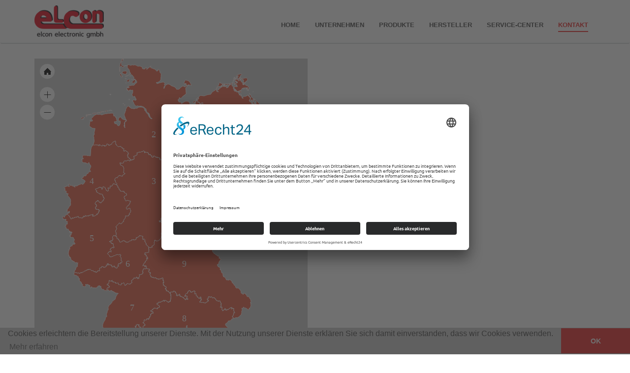

--- FILE ---
content_type: text/html; charset=utf-8
request_url: https://elcon-electronic.de/kontakt/kontaktdaten
body_size: 8643
content:
<!DOCTYPE html>
<html dir="ltr" lang="de-DE">
<head>

<meta charset="utf-8">
<!-- 
	This website is powered by TYPO3 - inspiring people to share!
	TYPO3 is a free open source Content Management Framework initially created by Kasper Skaarhoj and licensed under GNU/GPL.
	TYPO3 is copyright 1998-2026 of Kasper Skaarhoj. Extensions are copyright of their respective owners.
	Information and contribution at https://typo3.org/
-->

<base href="https://elcon-electronic.de/">


<meta name="generator" content="TYPO3 CMS" />
<meta name="viewport" content="width=device-width, initial-scale=1" />


<link rel="stylesheet" type="text/css" href="/typo3temp/assets/compressed/merged-7387eeba3532d1cb033ca2b1d241f2ff-9dc9217961ed8e3b1a3eb8b2f5d8b3da.css?1714053830" media="all">



<script src="/typo3temp/assets/compressed/merged-dbe4e7209e6b0c2071eaabb5b2d75859-9430be0ef7806fb47561ad5605a0eaf6.js?1614257778"></script>

<script src="/typo3temp/assets/compressed/merged-59756aa193a1c398ea6fb46f50d3f098-7b637d2d825ef2b43655bc2982c2d9cc.js?1614257779"></script>



<title>Kontakt - elcon - Distributor für aktive, passive und elektromechanische Bauteile</title><script id="usercentrics-cmp" async data-eu-mode="true" data-settings-id="pSuCjzFvdtGmwa" src="https://app.eu.usercentrics.eu/browser-ui/latest/loader.js"></script>

</head>
<body>

<nav class="navbar navbar-desctop hidden-xs layout1 page-22">
	<div class="container">
		<div class="row">
			<div class="navbar-contact">
				<div class="contact-text">
					<span>Telefon:</span> +49 (0)551 69400 0
				</div>
				<div class="contact-text">
					<span>E-Mail:</span> elcon@elcon-electronic.de
				</div>
			</div>
			<div class="navbar-header">
				<button type="button" class="navbar-toggle collapsed" data-toggle="collapse" data-target="#main-nav" aria-expanded="true">
					<span class="glyphicon glyphicon-chevron-down"></span>&nbsp;
					<span class="glyphicon glyphicon-align-justify"></span>
				</button>
				<a class="navbar-brand" href="/"><img class="img-responsive" alt="Home" src="/fileadmin/_processed_/9/1/csm_elcon_logo_7216139538.png" width="141" height="66" /></a>
			</div>
			<div class="collapse navbar-collapse" id="main-nav"><ul class="nav navbar-nav" role="navigation"><li role="presentation" class="dropdown first nav2 lvl0"><a href="/home">Home</a></li><li role="presentation" class="dropdown nav3 lvl0"><a href="/unternehmen/zertifikate">Unternehmen</a><div class="sub-menu dropdown-menu"><ul class="clearfix" role="menu"><li class="menu-item cell lvl1"><span><a href="/unternehmen/zertifikate">Qualität & Umwelt</a></span></li><li class="menu-item cell lvl1"><span><a href="/unternehmen/ueber-uns">Über uns</a></span></li><li class="menu-item cell lvl1"><span><a href="/unternehmen/unternehmensstruktur">Unternehmensstruktur</a></span></li><li class="menu-item cell lvl1"><span><a href="/unternehmen/stellenangebote">Stellenangebote</a></span></li><li class="menu-item cell lvl1"><span><a href="/unternehmen/aktuelles">Aktuelles</a></span></li></ul></div></li><li role="presentation" class="dropdown nav4 lvl0"><a href="/produkte">Produkte</a><div class="sub-menu dropdown-menu"><ul class="clearfix" role="menu"><li class="menu-item cell lvl1"><span><a href="/produkte/antennen">Antennen</a></span></li><li class="menu-item cell lvl1"><span><a href="/produkte/bussysteme-komponenten">Bussysteme / Komponenten</a></span></li><li class="menu-item cell lvl1"><span><a href="/produkte/drehknoepfe">Drehknöpfe</a></span></li><li class="menu-item cell lvl1"><span><a href="/produkte/elektronik-sprays">Elektronik-Sprays</a></span></li><li class="menu-item cell lvl1"><span><a href="/produkte/fiberoptik">Fiberoptik</a></span></li><li class="menu-item cell lvl1"><span><a href="/produkte/flexible-leitungen">Flexible Leitungen</a></span></li><li class="menu-item cell lvl1"><span><a href="/produkte/folientastaturen">Folientastaturen</a></span></li><li class="menu-item cell lvl1"><span><a href="/produkte/gehaeuse">Gehäuse</a></span></li><li class="menu-item cell lvl1"><span><a href="/produkte/halbleiter">Halbleiter</a></span></li><li class="menu-item cell lvl1"><span><a href="/produkte/ic-fassungen">IC-Fassungen</a></span></li><li class="menu-item cell lvl1"><span><a href="/produkte/kabel-kabelkonfektion">Kabel / Kabelkonfektion</a></span></li><li class="menu-item cell lvl1"><span><a href="/produkte/kabelbinder">Kabelbinder</a></span></li><li class="menu-item cell lvl1"><span><a href="/produkte/klemmen">Klemmen</a></span></li><li class="menu-item cell lvl1"><span><a href="/produkte/koax-steckverbinder">Koax-Steckverbinder</a></span></li><li class="menu-item cell lvl1"><span><a href="/produkte/kondensatoren">Kondensatoren</a></span></li><li class="menu-item cell lvl1"><span><a href="/produkte/kuehlkoerper">Kühlkörper</a></span></li><li class="menu-item cell lvl1"><span><a href="/produkte/loet-entloetgeraete">Löt- / Entlötgeräte</a></span></li><li class="menu-item cell lvl1"><span><a href="/produkte/loetmittel-zubehoer">Lötmittel / Zubehör</a></span></li><li class="menu-item cell lvl1"><span><a href="/produkte/luefter">Lüfter</a></span></li><li class="menu-item cell lvl1"><span><a href="/produkte/netzfilter">Netzfilter</a></span></li><li class="menu-item cell lvl1"><span><a href="/produkte/opto-elektronik">Opto-Elektronik</a></span></li><li class="menu-item cell lvl1"><span><a href="/produkte/potentiometer">Potentiometer</a></span></li><li class="menu-item cell lvl1"><span><a href="/produkte/relais-relaisfassungen">Relais / Relaisfassungen</a></span></li><li class="menu-item cell lvl1"><span><a href="/produkte/sensoren">Sensoren</a></span></li><li class="menu-item cell lvl1"><span><a href="/produkte/sicherungen-sicherungshalter">Sicherungen / Sicherungshalter</a></span></li><li class="menu-item cell lvl1"><span><a href="/produkte/signalleuchten">Signalleuchten</a></span></li><li class="menu-item cell lvl1"><span><a href="/produkte/silikonschaltmatten">Silikonschaltmatten</a></span></li><li class="menu-item cell lvl1"><span><a href="/produkte/schalter-taster">Schalter / Taster</a></span></li><li class="menu-item cell lvl1"><span><a href="/produkte/schrumpfschlaeuche">Schrumpfschläuche</a></span></li><li class="menu-item cell lvl1"><span><a href="/produkte/steckverbinder">Steckverbinder</a></span></li><li class="menu-item cell lvl1"><span><a href="/produkte/trimmer">Trimmer</a></span></li><li class="menu-item cell lvl1"><span><a href="/produkte/ueberspannungsschutz">Überspannungsschutz</a></span></li><li class="menu-item cell lvl1"><span><a href="/produkte/warntongeber">Warntongeber</a></span></li><li class="menu-item cell lvl1"><span><a href="/produkte/widerstaende-netzwerke">Widerstände / Netzwerke</a></span></li></ul></div></li><li role="presentation" class="dropdown nav5 lvl0"><a href="/hersteller">Hersteller</a></li><li role="presentation" class="dropdown nav6 lvl0"><a href="/service-center/dienstleistung-service">Service-Center</a><div class="sub-menu dropdown-menu"><ul class="clearfix" role="menu"><li class="menu-item cell lvl1"><span><a href="/service-center/dienstleistung-service">Dienstleistung / Service</a></span></li><li class="menu-item cell lvl1"><span><a href="/service-center/lagerbestand-pruefen">Lagerbestand prüfen</a></span></li><li class="menu-item cell lvl1"><span><a href="/service-center/kataloge-bestellen">Kataloge bestellen</a></span></li><li class="menu-item cell lvl1"><span><a href="/service-center/downloads">Downloads</a></span></li><li class="menu-item cell lvl1"><span><a href="/service-center/newsletter">Newsletter</a></span></li></ul></div></li><li role="presentation" class="dropdown last active nav7 lvl0"><a href="/kontakt/kontaktdaten">Kontakt</a></li></ul></div>
		</div>
	</div>
</nav>
<nav class="navbar navbar-mobile visible-xs-block layout1">
	<div class="navbar-header">
		<button type="button" class="navbar-toggle collapsed" data-toggle="collapse" data-target="#main-nav-mobile" aria-expanded="true">
			<span class="glyphicon glyphicon-chevron-down"></span>&nbsp;
			<span class="glyphicon glyphicon-align-justify"></span>
		</button>
		<a class="navbar-brand" href="/"><img class="img-responsive" alt="Home" src="/fileadmin/template/images/elcon_logo.png" width="283" height="133" /></a>
	</div>
	<div class="collapse navbar-collapse" id="main-nav-mobile"><ul class="nav navbar-nav" role="navigation"><li role="presentation" class="dropdown first nav2 lvl0"><a href="/home">Home</a></li><li role="presentation" class="dropdown nav3 lvl0"><a href="/unternehmen/zertifikate">Unternehmen</a><span class="glyphicon glyphicon-chevron-down dropdown-toggle" data-toggle="dropdown" role="button" aria-expanded="false" aria-hidden="true"></span><div class="sub-menu dropdown-menu"><ul class="clearfix" role="menu"><li class="menu-item cell lvl1"><span><a href="/unternehmen/zertifikate">Qualität & Umwelt</a></span></li><li class="menu-item cell lvl1"><span><a href="/unternehmen/ueber-uns">Über uns</a></span></li><li class="menu-item cell lvl1"><span><a href="/unternehmen/unternehmensstruktur">Unternehmensstruktur</a></span></li><li class="menu-item cell lvl1"><span><a href="/unternehmen/stellenangebote">Stellenangebote</a></span></li><li class="menu-item cell lvl1"><span><a href="/unternehmen/aktuelles">Aktuelles</a></span></li></ul></div></li><li role="presentation" class="dropdown nav4 lvl0"><a href="/produkte">Produkte</a><span class="glyphicon glyphicon-chevron-down dropdown-toggle" data-toggle="dropdown" role="button" aria-expanded="false" aria-hidden="true"></span><div class="sub-menu dropdown-menu"><ul class="clearfix" role="menu"><li class="menu-item cell lvl1"><span><a href="/produkte/antennen">Antennen</a></span></li><li class="menu-item cell lvl1"><span><a href="/produkte/bussysteme-komponenten">Bussysteme / Komponenten</a></span></li><li class="menu-item cell lvl1"><span><a href="/produkte/drehknoepfe">Drehknöpfe</a></span></li><li class="menu-item cell lvl1"><span><a href="/produkte/elektronik-sprays">Elektronik-Sprays</a></span></li><li class="menu-item cell lvl1"><span><a href="/produkte/fiberoptik">Fiberoptik</a></span></li><li class="menu-item cell lvl1"><span><a href="/produkte/flexible-leitungen">Flexible Leitungen</a></span></li><li class="menu-item cell lvl1"><span><a href="/produkte/folientastaturen">Folientastaturen</a></span></li><li class="menu-item cell lvl1"><span><a href="/produkte/gehaeuse">Gehäuse</a></span></li><li class="menu-item cell lvl1"><span><a href="/produkte/halbleiter">Halbleiter</a></span></li><li class="menu-item cell lvl1"><span><a href="/produkte/ic-fassungen">IC-Fassungen</a></span></li><li class="menu-item cell lvl1"><span><a href="/produkte/kabel-kabelkonfektion">Kabel / Kabelkonfektion</a></span></li><li class="menu-item cell lvl1"><span><a href="/produkte/kabelbinder">Kabelbinder</a></span></li><li class="menu-item cell lvl1"><span><a href="/produkte/klemmen">Klemmen</a></span></li><li class="menu-item cell lvl1"><span><a href="/produkte/koax-steckverbinder">Koax-Steckverbinder</a></span></li><li class="menu-item cell lvl1"><span><a href="/produkte/kondensatoren">Kondensatoren</a></span></li><li class="menu-item cell lvl1"><span><a href="/produkte/kuehlkoerper">Kühlkörper</a></span></li><li class="menu-item cell lvl1"><span><a href="/produkte/loet-entloetgeraete">Löt- / Entlötgeräte</a></span></li><li class="menu-item cell lvl1"><span><a href="/produkte/loetmittel-zubehoer">Lötmittel / Zubehör</a></span></li><li class="menu-item cell lvl1"><span><a href="/produkte/luefter">Lüfter</a></span></li><li class="menu-item cell lvl1"><span><a href="/produkte/netzfilter">Netzfilter</a></span></li><li class="menu-item cell lvl1"><span><a href="/produkte/opto-elektronik">Opto-Elektronik</a></span></li><li class="menu-item cell lvl1"><span><a href="/produkte/potentiometer">Potentiometer</a></span></li><li class="menu-item cell lvl1"><span><a href="/produkte/relais-relaisfassungen">Relais / Relaisfassungen</a></span></li><li class="menu-item cell lvl1"><span><a href="/produkte/sensoren">Sensoren</a></span></li><li class="menu-item cell lvl1"><span><a href="/produkte/sicherungen-sicherungshalter">Sicherungen / Sicherungshalter</a></span></li><li class="menu-item cell lvl1"><span><a href="/produkte/signalleuchten">Signalleuchten</a></span></li><li class="menu-item cell lvl1"><span><a href="/produkte/silikonschaltmatten">Silikonschaltmatten</a></span></li><li class="menu-item cell lvl1"><span><a href="/produkte/schalter-taster">Schalter / Taster</a></span></li><li class="menu-item cell lvl1"><span><a href="/produkte/schrumpfschlaeuche">Schrumpfschläuche</a></span></li><li class="menu-item cell lvl1"><span><a href="/produkte/steckverbinder">Steckverbinder</a></span></li><li class="menu-item cell lvl1"><span><a href="/produkte/trimmer">Trimmer</a></span></li><li class="menu-item cell lvl1"><span><a href="/produkte/ueberspannungsschutz">Überspannungsschutz</a></span></li><li class="menu-item cell lvl1"><span><a href="/produkte/warntongeber">Warntongeber</a></span></li><li class="menu-item cell lvl1"><span><a href="/produkte/widerstaende-netzwerke">Widerstände / Netzwerke</a></span></li></ul></div></li><li role="presentation" class="dropdown nav5 lvl0"><a href="/hersteller">Hersteller</a></li><li role="presentation" class="dropdown nav6 lvl0"><a href="/service-center/dienstleistung-service">Service-Center</a><span class="glyphicon glyphicon-chevron-down dropdown-toggle" data-toggle="dropdown" role="button" aria-expanded="false" aria-hidden="true"></span><div class="sub-menu dropdown-menu"><ul class="clearfix" role="menu"><li class="menu-item cell lvl1"><span><a href="/service-center/dienstleistung-service">Dienstleistung / Service</a></span></li><li class="menu-item cell lvl1"><span><a href="/service-center/lagerbestand-pruefen">Lagerbestand prüfen</a></span></li><li class="menu-item cell lvl1"><span><a href="/service-center/kataloge-bestellen">Kataloge bestellen</a></span></li><li class="menu-item cell lvl1"><span><a href="/service-center/downloads">Downloads</a></span></li><li class="menu-item cell lvl1"><span><a href="/service-center/newsletter">Newsletter</a></span></li></ul></div></li><li role="presentation" class="dropdown last active nav7 lvl0"><a href="/kontakt/kontaktdaten">Kontakt</a></li></ul></div>
</nav>
<div class="container-fluid header layout1  page-22">
	
	<div class="row">
		<div class="headerImage">
			<div class="tx-dce-pi1">
	
	
			<div class="headerImage">
				<div class="cycle-slideshow slideshow-header" data-cycle-slides=".headerImage-imagerow" data-cycle-timeout="7000" data-cycle-speed="1000" data-cycle-pager=".cycle-pager" data-cycle-fx="tileBlind" data-cycle-auto-height="1900:520" data-cycle-prev=".headerImage a.cyclePrev" data-cycle-next=".headerImage a.cycleNext">
					
						<div class="headerImage-imagerow cycle-slide" style="background-image: url(/fileadmin/user_upload/Header/Geb%C3%A4ude_elcon.jpg)">
							
									<div class="cycle-shadow hidden-xs">
										<div class="cycle-overlay">
											<div class="first"></div>
											<div class="second"></div>
										</div>
									</div>
								
						</div>
					
				</div>
				<a class="cyclePrev left carousel-control" role="button" data-slide="prev">
					<span class="icon-prev">
						<span class="sr-only">Previous</span>
					</span>
				</a>
				<a class="cycleNext right carousel-control" role="button" data-slide="next">
					<span class="icon-next">
						<span class="sr-only">Next</span>
					</span>
				</a>
				<div class="cycle-pager"></div>
			</div>
			<div class="headerImage">
				<div class="cycle-slideshow slideshow-header-text visible-xs-block" data-cycle-slides=".slideshow-header-text-row" data-cycle-timeout="0" data-cycle-speed="500" data-cycle-fx="fade" data-cycle-auto-height="container">
					
						<div class="slideshow-header-text-row">
							<div class="slideshow-header-text-inner">
								<div class="text-center">
									<h5 class="first"></h5>
									<p></p>
									
								</div>
							</div>
						</div>
					
				</div>
			</div>
		

</div>
		</div>
	</div>

</div>

<!--TYPO3SEARCH\_begin-->
<div class="container-fluid maincontent layout1  page-22">
	

	<!-- Standard -->
	
		
				<div class="tx-dce-pi1">
	
	<div class="row contentrow plz-map section " id="c201">
		<div class="container">  
			
			<div class="row">
				<div class="col-sm-6">
					<div class="mapData">
						<div id="mapdiv"></div>
					</div>
				</div> 
				
				
					<div class="col-sm-6 col-lg-3 thumbnail-outer plz-DE0">
						<div class="thumbnail">
							<div class="img-desc-wrap">
								<img class="img-responsive" src="/fileadmin/_processed_/1/b/csm_Collage_Aussendienst_Haas_91227ebf95.jpg" width="300" height="317" alt="" />
								<div class="description">
									<p>Andreas Haas<br /> Tel. +49 551-69400-39<br /> <a href="javascript:linkTo_UnCryptMailto(%27jxfiql7exxpXbizlk%3Abibzqolkfz%2Bab%27);">haas@<span style="display:none;">remove-this.</span>elcon-electronic.de</a></p>
								</div>
							</div>
							<div class="caption">
								<h3>Andreas Haas</h3>
								
									<p>Außendienst PLZ-Bereiche 0+9</p>
								
							</div>
						</div>
					</div>

				
					<div class="col-sm-6 col-lg-3 thumbnail-outer plz-DE6">
						<div class="thumbnail">
							<div class="img-desc-wrap">
								<img class="img-responsive" src="/fileadmin/_processed_/d/1/csm_Ehlert_bc7daa8e62.jpg" width="300" height="317" alt="" />
								<div class="description">
									<p>Mareike Ehlert</p>
<p>Tel. +49 551-69400-20<br /> Fax +49 551-69400-4120<br /> <a href="javascript:linkTo_UnCryptMailto(%27jxfiql7beiboqXbizlk%3Abibzqolkfz%2Bab%27);" title="Opens internal link in current window">ehlert@<span style="display:none;">remove-this.</span>elcon-electronic.de</a></p>
								</div>
							</div>
							<div class="caption">
								<h3>Mareike Ehlert</h3>
								
									<p>Innendienst PLZ-Bereich 4-6</p>
								
							</div>
						</div>
					</div>

				
					<div class="col-sm-6 col-lg-3 thumbnail-outer plz-DE8">
						<div class="thumbnail">
							<div class="img-desc-wrap">
								<img class="img-responsive" src="/fileadmin/user_upload/Ansprechpartner/MA_Bilder_Elcon_Hessenauer_web.jpg" width="300" height="317" alt="" />
								<div class="description">
									<p>Rainer Hessenauer<br /> <br /> Tel. +49 551-69400-38<br /> <a href="javascript:linkTo_UnCryptMailto(%27jxfiql7ebppbkxrboXbizlk%3Abibzqolkfz%2Bab%27);" title="Opens internal link in current window">hessenauer@<span style="display:none;">remove-this.</span>elcon-electronic.de </a></p>
								</div>
							</div>
							<div class="caption">
								<h3>Rainer Hessenauer</h3>
								
									<p>Außendienst PLZ-Bereiche 7+8</p>
								
							</div>
						</div>
					</div>

				
					<div class="col-sm-6 col-lg-3 thumbnail-outer plz-DE1">
						<div class="thumbnail">
							<div class="img-desc-wrap">
								<img class="img-responsive" src="/fileadmin/user_upload/Ansprechpartner/MA_Bilder_Elcon_300x317_Erdede_web.jpg" width="300" height="317" alt="" />
								<div class="description">
									<p>Halil Erdede<br /> <br /> Tel. +49 551-69400-31<br /> <a href="javascript:linkTo_UnCryptMailto(%27jxfiql7boababXbizlk%3Abibzqolkfz%2Bab%27);">erdede@<span style="display:none;">remove-this.</span>elcon-electronic.de </a></p>
								</div>
							</div>
							<div class="caption">
								<h3>Halil Erdede</h3>
								
									<p>Außendienst PLZ-Bereich 1+2</p>
								
							</div>
						</div>
					</div>

				
					<div class="col-sm-6 col-lg-3 thumbnail-outer plz-DE2">
						<div class="thumbnail">
							<div class="img-desc-wrap">
								<img class="img-responsive" src="/fileadmin/user_upload/Ansprechpartner/MA_Bilder_Elcon_300x317_Erdede_web.jpg" width="300" height="317" alt="" />
								<div class="description">
									<p>Halil Erdede<br /> <br /> Tel. +49 551-69400-31<br /> <a href="javascript:linkTo_UnCryptMailto(%27jxfiql7boababXbizlk%3Abibzqolkfz%2Bab%27);">erdede@<span style="display:none;">remove-this.</span>elcon-electronic.de </a></p>
								</div>
							</div>
							<div class="caption">
								<h3>Halil Erdede</h3>
								
									<p>Außendienst PLZ-Bereiche 1+2</p>
								
							</div>
						</div>
					</div>

				
					<div class="col-sm-6 col-lg-3 thumbnail-outer plz-DE9">
						<div class="thumbnail">
							<div class="img-desc-wrap">
								<img class="img-responsive" src="/fileadmin/_processed_/1/b/csm_Collage_Aussendienst_Haas_91227ebf95.jpg" width="300" height="317" alt="" />
								<div class="description">
									<p>Andreas Haas<br /> <br /> Tel. +49 551-69400-39<br /> <a href="javascript:linkTo_UnCryptMailto(%27jxfiql7exxpXbizlk%3Abibzqolkfz%2Bab%27);">haas@<span style="display:none;">remove-this.</span>elcon-electronic.de</a></p>
								</div>
							</div>
							<div class="caption">
								<h3>Andreas Haas</h3>
								
									<p>Außendienst PLZ-Bereich 0+9</p>
								
							</div>
						</div>
					</div>

				
					<div class="col-sm-6 col-lg-3 thumbnail-outer plz-DE3">
						<div class="thumbnail">
							<div class="img-desc-wrap">
								<img class="img-responsive" src="/fileadmin/user_upload/Petersen_8_252_267.jpg" width="252" height="267" alt="" />
								<div class="description">
									<p>Kim Julian Petersen<br /> <br /> Tel. +49 551-69400-33<br /> <a href="javascript:linkTo_UnCryptMailto(%27jxfiql7mbqbopbkXbizlk%3Abibzqolkfz%2Bab%27);">petersen@<span style="display:none;">remove-this.</span>elcon-electronic.de</a><a href="javascript:linkTo_UnCryptMailto(%27jxfiql7mbqbopbkXbizlk%3Abibzqolkfz%2Bab%27);"> </a></p>
								</div>
							</div>
							<div class="caption">
								<h3>Kim Julian Petersen</h3>
								
									<p>Außendienst PLZ-Bereich 3</p>
								
							</div>
						</div>
					</div>

				
					<div class="col-sm-6 col-lg-3 thumbnail-outer plz-DE0">
						<div class="thumbnail">
							<div class="img-desc-wrap">
								<img class="img-responsive" src="/fileadmin/_processed_/6/3/csm_Deppe_4b51f03f0c.jpg" width="300" height="317" alt="" />
								<div class="description">
									<p>Christian Deppe</p>
<p>Tel. +49 551-69400-15<br /> Fax +49 551-69400-4115<br /> Email: <a href="javascript:linkTo_UnCryptMailto(%27jxfiql7abmmbXbizlk%3Abibzqolkfz%2Bab%27);" title="Opens internal link in current window">deppe@<span style="display:none;">remove-this.</span>elcon-electronic.de</a></p>
								</div>
							</div>
							<div class="caption">
								<h3>Christian Deppe</h3>
								
									<p>Innendienst PLZ-Bereich 0</p>
								
							</div>
						</div>
					</div>

				
					<div class="col-sm-6 col-lg-3 thumbnail-outer plz-DE7">
						<div class="thumbnail">
							<div class="img-desc-wrap">
								<img class="img-responsive" src="/fileadmin/user_upload/Ansprechpartner/MA_Bilder_Elcon_Hessenauer_web.jpg" width="300" height="317" alt="" />
								<div class="description">
									<p>Rainer Hessenauer<br /> <br /> Tel. +49 551-69400-38<br /> <a href="javascript:linkTo_UnCryptMailto(%27jxfiql7ebppbkxrboXbizlk%3Abibzqolkfz%2Bab%27);">hessenauer@<span style="display:none;">remove-this.</span>elcon-electronic.de </a></p>
								</div>
							</div>
							<div class="caption">
								<h3>Rainer Hessenauer</h3>
								
									<p>Außendienst PLZ-Bereiche 7+8</p>
								
							</div>
						</div>
					</div>

				
					<div class="col-sm-6 col-lg-3 thumbnail-outer plz-DE5">
						<div class="thumbnail">
							<div class="img-desc-wrap">
								<img class="img-responsive" src="/fileadmin/_processed_/d/1/csm_Ehlert_bc7daa8e62.jpg" width="300" height="317" alt="" />
								<div class="description">
									<p>Mareike Ehlert</p>
<p>Tel. +49 551-69400-20<br /> Fax +49 551-69400-4120<br /> <a href="javascript:linkTo_UnCryptMailto(%27jxfiql7beiboqXbizlk%3Abibzqolkfz%2Bab%27);" title="Opens internal link in current window">ehlert@<span style="display:none;">remove-this.</span>elcon-electronic.de</a></p>
								</div>
							</div>
							<div class="caption">
								<h3>Mareike Ehlert</h3>
								
									<p>Innendienst PLZ-Bereich 4-6</p>
								
							</div>
						</div>
					</div>

				
					<div class="col-sm-6 col-lg-3 thumbnail-outer plz-DE8">
						<div class="thumbnail">
							<div class="img-desc-wrap">
								<img class="img-responsive" src="/fileadmin/_processed_/c/7/csm_Paulatj_30e0c26aa9.jpg" width="300" height="317" alt="" />
								<div class="description">
									<p>Uwe Paulat</p>
<p>Tel. +49 551-69400-18<br /> Fax +49 551-69400-4118<br /> <a href="javascript:linkTo_UnCryptMailto(%27jxfiql7mxrixqXbizlk%3Abibzqolkfz%2Bab%27);" title="Fax">paulat@<span style="display:none;">remove-this.</span>elcon-electronic.de</a></p>
								</div>
							</div>
							<div class="caption">
								<h3>Uwe Paulat</h3>
								
									<p>Innendienst PLZ-Bereich 8</p>
								
							</div>
						</div>
					</div>

				
					<div class="col-sm-6 col-lg-3 thumbnail-outer plz-DE2">
						<div class="thumbnail">
							<div class="img-desc-wrap">
								<img class="img-responsive" src="/fileadmin/_processed_/f/5/csm_lennart2_c292ebcbde.jpg" width="300" height="317" alt="" />
								<div class="description">
									<p>Lennart Schäfer</p>
<p>Tel. +49 551-69400-14<br /> Fax +49 551-69400-4114<br /> <a href="javascript:linkTo_UnCryptMailto(%27jxfiql7pzexbcboXbizlk%3Abibzqolkfz%2Bab%27);">schaefer@<span style="display:none;">remove-this.</span>elcon-electronic.de</a></p>
								</div>
							</div>
							<div class="caption">
								<h3>Lennart Schäfer</h3>
								
									<p>Innendienst PLZ-Bereich 1 + 2</p>
								
							</div>
						</div>
					</div>

				
					<div class="col-sm-6 col-lg-3 thumbnail-outer plz-DE4">
						<div class="thumbnail">
							<div class="img-desc-wrap">
								<img class="img-responsive" src="/fileadmin/_processed_/d/1/csm_Ehlert_bc7daa8e62.jpg" width="300" height="317" alt="" />
								<div class="description">
									<p>Mareike Ehlert</p>
<p>Tel. +49 551-69400-20<br /> Fax +49 551-69400-4120<br /> <a href="javascript:linkTo_UnCryptMailto(%27jxfiql7beiboqXbizlk%3Abibzqolkfz%2Bab%27);" title="Opens internal link in current window">ehlert@<span style="display:none;">remove-this.</span>elcon-electronic.de</a></p>
								</div>
							</div>
							<div class="caption">
								<h3>Mareike Ehlert</h3>
								
									<p>Innendienst PLZ-Bereich 4-6</p>
								
							</div>
						</div>
					</div>

				
					<div class="col-sm-6 col-lg-3 thumbnail-outer plz-DE7">
						<div class="thumbnail">
							<div class="img-desc-wrap">
								<img class="img-responsive" src="/fileadmin/_processed_/7/9/csm_Ripping_3082ce8df4.jpg" width="300" height="317" alt="" />
								<div class="description">
									<p>Sebastian Ripping</p>
<p>Tel. +49 551-69400-16<br /> Fax +49 551-69400-4116<br /> <a href="javascript:linkTo_UnCryptMailto(%27jxfiql7ofmmfkdXbizlk%3Abibzqolkfz%2Bab%27);" title="Opens internal link in current window">ripping@<span style="display:none;">remove-this.</span>elcon-electronic.de</a></p>
								</div>
							</div>
							<div class="caption">
								<h3>Sebastian Ripping</h3>
								
									<p>Innendienst PLZ-Bereich 7</p>
								
							</div>
						</div>
					</div>

				
					<div class="col-sm-6 col-lg-3 thumbnail-outer plz-DE1">
						<div class="thumbnail">
							<div class="img-desc-wrap">
								<img class="img-responsive" src="/fileadmin/_processed_/f/5/csm_lennart2_c292ebcbde.jpg" width="300" height="317" alt="" />
								<div class="description">
									<p>Lennart Schäfer</p>
<p>Tel. +49 551-69400-14<br /> Fax +49 551-69400-4114<br /> <a href="javascript:linkTo_UnCryptMailto(%27jxfiql7pzexbcboXbizlk%3Abibzqolkfz%2Bab%27);">schaefer@<span style="display:none;">remove-this.</span>elcon-electronic.de</a></p>
								</div>
							</div>
							<div class="caption">
								<h3>Lennart Schäfer</h3>
								
									<p>Innendienst PLZ-Bereich 1 + 2</p>
								
							</div>
						</div>
					</div>

				
					<div class="col-sm-6 col-lg-3 thumbnail-outer plz-DE3">
						<div class="thumbnail">
							<div class="img-desc-wrap">
								<img class="img-responsive" src="/fileadmin/user_upload/Groebe_8_252_267.jpg" width="252" height="267" alt="" />
								<div class="description">
									<p>Andreas Gröbe</p>
<p>Tel. +49 551-69400-17<br /> Fax +49 551-69400-4117<br /> <a href="javascript:linkTo_UnCryptMailto(%27jxfiql7dolbybXbizlk%3Abibzqolkfz%2Bab%27);" title="Opens internal link in current window">groebe@<span style="display:none;">remove-this.</span>elcon-electronic.de</a></p>
								</div>
							</div>
							<div class="caption">
								<h3>Andreas Gröbe</h3>
								
									<p>Innendienst PLZ-Bereich 3</p>
								
							</div>
						</div>
					</div>

				
					<div class="col-sm-6 col-lg-3 thumbnail-outer plz-DE9">
						<div class="thumbnail">
							<div class="img-desc-wrap">
								<img class="img-responsive" src="/fileadmin/_processed_/a/1/csm_Triebe_4e51676988.jpg" width="300" height="317" alt="" />
								<div class="description">
									<p>Yannick Triebe</p>
<p>Tel. +49 551-69400-21<br /> Fax +49 551-69400-4121<br /> <a href="javascript:linkTo_UnCryptMailto(%27jxfiql7qofbybXbizlk%3Abibzqolkfz%2Bab%27);" title="Opens internal link in current window">triebe@<span style="display:none;">remove-this.</span>elcon-electronic.de</a></p>
								</div>
							</div>
							<div class="caption">
								<h3>Yannick Triebe</h3>
								
									<p>Innendienst PLZ-Bereich 9 + Ausland</p>
								
							</div>
						</div>
					</div>

				
					<div class="col-sm-6 col-lg-3 thumbnail-outer plz-DE4">
						<div class="thumbnail">
							<div class="img-desc-wrap">
								<img class="img-responsive" src="/fileadmin/image_2.png" width="151" height="159" alt="" />
								<div class="description">
									<p>-</p>
								</div>
							</div>
							<div class="caption">
								<h3></h3>
								
									<p>Außendienst PLZ-Bereiche 4-6</p>
								
							</div>
						</div>
					</div>

				
					<div class="col-sm-6 col-lg-3 thumbnail-outer plz-DE5">
						<div class="thumbnail">
							<div class="img-desc-wrap">
								<img class="img-responsive" src="/fileadmin/image_2.png" width="151" height="159" alt="" />
								<div class="description">
									<p>-</p>
								</div>
							</div>
							<div class="caption">
								<h3></h3>
								
									<p>Außendienst PLZ-Bereiche 4-6</p>
								
							</div>
						</div>
					</div>

				
					<div class="col-sm-6 col-lg-3 thumbnail-outer plz-DE6">
						<div class="thumbnail">
							<div class="img-desc-wrap">
								<img class="img-responsive" src="/fileadmin/image_2.png" width="151" height="159" alt="" />
								<div class="description">
									<p>-</p>
								</div>
							</div>
							<div class="caption">
								<h3></h3>
								
									<p>Außendienst PLZ-Bereiche 4-6</p>
								
							</div>
						</div>
					</div>

				
			</div>
		</div>

		<link rel="stylesheet" href="/fileadmin/template/css/ammap.css" type="text/css">
		<script src="/fileadmin/template/js/ammap.js" type="text/javascript"></script>

		<script>
			var map;
			AmCharts.ready(function () {
				map = new AmCharts.AmMap();
				map.balloon.color = "#000000";
				var dataProvider = {
					mapURL: '/fileadmin/template/images/plz_de.svg',
					getAreasFromMap: true,
					selectable: true,
					images: [
						{
							"longitude": 12.3,
							"latitude": 51.2,
							"label": "0",
							"labelPosition": "right",
							"labelColor": "#FFFFFF",
							"labelRollOverColor": "#FFFFFF",
							"labelFontSize": 18
						},
						{
							"longitude": 12.5,
							"latitude": 53.2,
							"label": "1",
							"labelPosition": "right",
							"labelColor": "#FFFFFF",
							"labelRollOverColor": "#FFFFFF",
							"labelFontSize": 18
						},
						{
							"longitude": 9.5,
							"latitude": 53.2,
							"label": "2",
							"labelPosition": "right",
							"labelColor": "#FFFFFF",
							"labelRollOverColor": "#FFFFFF",
							"labelFontSize": 18
						},
						{
							"longitude": 9.5,
							"latitude": 52,
							"label": "3",
							"labelPosition": "right",
							"labelColor": "#FFFFFF",
							"labelRollOverColor": "#FFFFFF",
							"labelFontSize": 18
						},
						{
							"longitude": 6.9,
							"latitude": 52,
							"label": "4",
							"labelPosition": "right",
							"labelColor": "#FFFFFF",
							"labelRollOverColor": "#FFFFFF",
							"labelFontSize": 18
						},
						{
							"longitude": 6.9,
							"latitude": 50.5,
							"label": "5",
							"labelPosition": "right",
							"labelColor": "#FFFFFF",
							"labelRollOverColor": "#FFFFFF",
							"labelFontSize": 18
						},
						{
							"longitude": 8.4,
							"latitude": 49.8,
							"label": "6",
							"labelPosition": "right",
							"labelColor": "#FFFFFF",
							"labelRollOverColor": "#FFFFFF",
							"labelFontSize": 18
						},
						{
							"longitude": 8.6,
							"latitude": 48.6,
							"label": "7",
							"labelPosition": "right",
							"labelColor": "#FFFFFF",
							"labelRollOverColor": "#FFFFFF",
							"labelFontSize": 18
						},
						{
							"longitude": 10.8,
							"latitude": 48.3,
							"label": "8",
							"labelPosition": "right",
							"labelColor": "#FFFFFF",
							"labelRollOverColor": "#FFFFFF",
							"labelFontSize": 18
						},
						{
							"longitude": 10.8,
							"latitude": 49.8,
							"label": "9",
							"labelPosition": "right",
							"labelColor": "#FFFFFF",
							"labelRollOverColor": "#FFFFFF",
							"labelFontSize": 18
						}
					]
				};
				map.dataProvider = dataProvider;
				map.areasSettings = {
					autoZoom: false,
					selectable: true,
					selectedColor: "#e32823",
					color: "#e95940"
				};
				map.addListener("clickMapObject", function (event) {
					if (event.mapObject.id !== undefined) {
						$('.plz-map .thumbnail-outer').hide();
						$('.plz-map .thumbnail-outer.plz-'+event.mapObject.id).show();
						clickHash('plz-'+event.mapObject.id, true);
					}
				});
				map.addListener("rollOverMapObject", function (event) {
					if (event.mapObject.id !== undefined && $(window).width() >= 1200 && false) {
						$('.plz-map .thumbnail-outer').hide();
						$('.plz-map .thumbnail-outer.plz-'+event.mapObject.id).show();
					}
				});
				map.write("mapdiv");
			});

		</script>
	</div>

</div>

				<!-- Lagerbestand -->
				
			
		<div class="row">
			<div class="container">
				<div class="row">
					<div class="col-sm-6">
						
<div id="c208">
	

<div class="row ueberschrift " id="c208">
  <div class="container">
	
    </div>        
</div>


	
	<div class="tx-powermail"><div class="row"><div class="container test"><form data-parsley-validate="data-parsley-validate" data-validate="html5" enctype="multipart/form-data" name="field" class="powermail_form powermail_form_1  form-horizontal " action="/kontakt/kontaktdaten?tx_powermail_pi1%5Baction%5D=create&amp;tx_powermail_pi1%5Bcontroller%5D=Form&amp;cHash=8c043447c8b1f1cab6fc2898c8147a8c" method="post"><div><input type="hidden" name="tx_powermail_pi1[__referrer][@extension]" value="Powermail" /><input type="hidden" name="tx_powermail_pi1[__referrer][@controller]" value="Form" /><input type="hidden" name="tx_powermail_pi1[__referrer][@action]" value="form" /><input type="hidden" name="tx_powermail_pi1[__referrer][arguments]" value="YTowOnt9a1529e20cdeb05eed39dd08e8b1a185c2b2acfad" /><input type="hidden" name="tx_powermail_pi1[__referrer][@request]" value="{&quot;@extension&quot;:&quot;Powermail&quot;,&quot;@controller&quot;:&quot;Form&quot;,&quot;@action&quot;:&quot;form&quot;}355a850ddb5bf13edf415582c16343b54a53bce5" /><input type="hidden" name="tx_powermail_pi1[__trustedProperties]" value="{&quot;field&quot;:{&quot;vorname&quot;:1,&quot;name&quot;:1,&quot;firma&quot;:1,&quot;straenr&quot;:1,&quot;plzort&quot;:1,&quot;telefon&quot;:1,&quot;e_mail&quot;:1,&quot;beschreibung&quot;:1,&quot;datenschutzhinweis&quot;:[1],&quot;__hp&quot;:1},&quot;mail&quot;:{&quot;form&quot;:1}}1c39d1bee910422742fbfa6c343eb65f24472e60" /></div><h2>Direkt-Anfrage</h2><fieldset class="powermail_fieldset powermail_fieldset_1 nolabel"><legend class="powermail_legend">Kontaktdaten</legend><div class="powermail_fieldwrap powermail_fieldwrap_type_input powermail_fieldwrap_vorname  form-group col-md-12"><label for="powermail_field_vorname" class="control-label col-sm-3" title="">
        Vorname
    </label><div class="col-sm-9 field-container"><input class="powermail_input form-control " id="powermail_field_vorname" type="text" name="tx_powermail_pi1[field][vorname]" value="" /></div></div><div class="powermail_fieldwrap powermail_fieldwrap_type_input powermail_fieldwrap_name  form-group col-md-12"><label for="powermail_field_name" class="control-label col-sm-3" title="">
        Nachname<span class="mandatory">*</span></label><div class="col-sm-9 field-container"><input required="required" aria-required="true" data-parsley-required-message="Dieses Feld muss ausgefüllt werden!" data-parsley-trigger="change" class="powermail_input form-control " id="powermail_field_name" type="text" name="tx_powermail_pi1[field][name]" value="" /></div></div><div class="powermail_fieldwrap powermail_fieldwrap_type_input powermail_fieldwrap_firma  form-group col-md-12"><label for="powermail_field_firma" class="control-label col-sm-3" title="">
        Firma
    </label><div class="col-sm-9 field-container"><input class="powermail_input form-control " id="powermail_field_firma" type="text" name="tx_powermail_pi1[field][firma]" value="" /></div></div><div class="powermail_fieldwrap powermail_fieldwrap_type_input powermail_fieldwrap_straenr  form-group col-md-12"><label for="powermail_field_straenr" class="control-label col-sm-3" title="">
        Straße, Nr.
    </label><div class="col-sm-9 field-container"><input class="powermail_input form-control " id="powermail_field_straenr" type="text" name="tx_powermail_pi1[field][straenr]" value="" /></div></div><div class="powermail_fieldwrap powermail_fieldwrap_type_input powermail_fieldwrap_plzort  form-group col-md-12"><label for="powermail_field_plzort" class="control-label col-sm-3" title="">
        PLZ, Ort
    </label><div class="col-sm-9 field-container"><input class="powermail_input form-control " id="powermail_field_plzort" type="text" name="tx_powermail_pi1[field][plzort]" value="" /></div></div><div class="powermail_fieldwrap powermail_fieldwrap_type_input powermail_fieldwrap_telefon  form-group col-md-12"><label for="powermail_field_telefon" class="control-label col-sm-3" title="">
        Telefon
    </label><div class="col-sm-9 field-container"><input class="powermail_input form-control " id="powermail_field_telefon" type="text" name="tx_powermail_pi1[field][telefon]" value="" /></div></div><div class="powermail_fieldwrap powermail_fieldwrap_type_input powermail_fieldwrap_e_mail  form-group col-md-12"><label for="powermail_field_e_mail" class="control-label col-sm-3" title="">
        E-Mail<span class="mandatory">*</span></label><div class="col-sm-9 field-container"><input required="required" aria-required="true" data-parsley-required-message="Dieses Feld muss ausgefüllt werden!" data-parsley-trigger="change" data-parsley-error-message="Keine gültige E-Mail-Adresse!" class="powermail_input form-control " id="powermail_field_e_mail" type="email" name="tx_powermail_pi1[field][e_mail]" value="" /></div></div></fieldset><fieldset class="powermail_fieldset powermail_fieldset_2 nolabel"><legend class="powermail_legend">Interesse an</legend><div class="powermail_fieldwrap powermail_fieldwrap_type_textarea powermail_fieldwrap_beschreibung  form-group col-md-12"><label for="powermail_field_beschreibung" class="control-label col-sm-3" title="">
        Beschreibung<span class="mandatory">*</span></label><div class="col-sm-9 field-container"><textarea required="required" aria-required="true" data-parsley-required-message="Dieses Feld muss ausgefüllt werden!" data-parsley-trigger="change" rows="5" cols="20" class="powermail_textarea form-control " id="powermail_field_beschreibung" name="tx_powermail_pi1[field][beschreibung]"></textarea></div></div></fieldset><fieldset class="powermail_fieldset powermail_fieldset_3 nolabel"><legend class="powermail_legend">Senden</legend><div class="powermail_fieldwrap powermail_fieldwrap_type_check powermail_fieldwrap_datenschutzhinweis  form-group col-md-12"><label for="powermail_field_datenschutzhinweis" class="control-label col-sm-3" title="">
        Datenschutz<span class="mandatory">*</span></label><div class="col-sm-9 field-container"><div class="checkbox "><label><input type="hidden" name="tx_powermail_pi1[field][datenschutzhinweis]" value="" /><input required="required" aria-required="true" data-parsley-required-message="Dieses Feld muss ausgefüllt werden!" data-parsley-errors-container=".powermail_field_error_container_datenschutzhinweis" data-parsley-class-handler=".powermail_fieldwrap_datenschutzhinweis div:first &gt; div" class="powermail_checkbox powermail_checkbox_63" id="powermail_field_datenschutzhinweis_1" type="checkbox" name="tx_powermail_pi1[field][datenschutzhinweis][]" value="akzeptiert" />
					Ich willige ein, dass meine Daten im Rahmen der Beantwortung der Anfrage verarbeitet werden. Die Widerrufshinweise und Folgen in der <a href="/datenschutzerklaerung" target="_blank">Datenschutzerklärung</a> habe ich zur Kenntnis genommen.
				</label></div><div class="powermail_field_error_container powermail_field_error_container_datenschutzhinweis"></div></div></div><div class="powermail_fieldwrap powermail_fieldwrap_type_text powermail_fieldwrap_marker_01  form-group col-md-12"><div class="col-sm-12">
		Pflichtfelder sind mit einem * gekennzeichnet
	</div></div><div class="powermail_fieldwrap powermail_fieldwrap_type_submit powermail_fieldwrap_marker  form-group col-md-12"><div class="col-sm-9 field-container col-sm-offset-3"><input class="buttonMore" type="submit" value="Senden" /></div></div></fieldset><input class="powermail_form_uid" type="hidden" name="tx_powermail_pi1[mail][form]" value="1" /><div style="margin-left: -99999px; position: absolute;"><label for="powermail_hp_1">
			Diese Feld nicht ausfüllen!
		</label><input autocomplete="new-powermail-hp" id="powermail_hp_1" type="text" name="tx_powermail_pi1[field][__hp]" value="" /></div></form></div></div></div>


	


</div>

					</div>
					<div class="col-sm-6">
						

<div class="row contentrow section " id="c149">
  <div class="container">    

			
				<div class="section-title">

<div class="row ueberschrift " id="c149">
  <div class="container">
	
		
				
			

		

		
			

		<h2>Kontakt</h2>
	

		
	


		

		




		
				
			
	
    </div>        
</div>

</div>
			
    
			<div class="ce-textpic ce-center ce-above">
				
					











				

				<div class="ce-bodytext">
					
					<p><strong>elcon electronic gmbh</strong><br /> Anna Vandenhoeck Ring 9<br /> 37081 Göttingen</p>
<p>Tel.: 05 51 / 69 400 - 0<br /> Fax: 05 51 / 69 400 - 23</p>
<p><strong>Bürozeiten</strong><br /> Mo.-Do. 7.45 - 16.30 Uhr<br /> Fr.&nbsp;&nbsp;&nbsp;&nbsp;&nbsp;&nbsp;&nbsp;&nbsp;&nbsp;&nbsp; 7.45 - 15.00 Uhr</p>
				</div>

				
			</div>

			



  </div>        
</div>
    


					</div>
				</div>
			</div>
		</div>
	

	<!-- Home -->
	

	<!-- Hersteller -->
	

	<!-- Kontakt -->
	

</div>
<!--TYPO3SEARCH\_end-->
<div class="container-fluid footcontainer">
	<div class="row">
		<div class="container">
			<div class="row">
				<div class="col-sm-3">

<div class="row contentrow section " id="c25">
  <div class="container">    

			
				<div class="section-title">

<div class="row ueberschrift " id="c25">
  <div class="container">
	
		
				
			

		

		<h3>Kontakt</h3>
	


		

		




		
				
			
	
    </div>        
</div>

</div>
			
    
			<div class="ce-textpic ce-right ce-intext">
				
					











				

				<div class="ce-bodytext">
					
					<p><strong>elcon electronic gmbh</strong></p>
<p>Anna Vandenhoeck Ring 9<br /> 37081 Göttingen</p>
<p>Tel: 0551 6 94 00-0<br /> <a href="javascript:linkTo_UnCryptMailto(%27jxfiql7bizlkXbizlk%3Abibzqolkfz%2Bab%27);">elcon@<span style="display:none;">remove-this.</span>elcon-electronic.de</a></p>
				</div>

				
			</div>

			



  </div>        
</div>
    

</div><div class="col-sm-3"><ul class="footer-menu"><li><a href="/kontakt/kontaktdaten">Kontakt</a></li><li><a href="/allgemeine-geschaeftsbedingungen">Allgemeine Geschäftsbedingungen</a></li><li><a href="/impressum">Impressum</a></li><li><a href="/datenschutzerklaerung">Datenschutzerklärung</a></li><li><a href="javascript:UC_UI.showSecondLayer();">Cookie-Einstellungen</a></li></ul></div><div class="col-sm-3"><ul class="footer-menu"><li><a href="/service-center/dienstleistung-service">Service-Center</a></li><li><a href="/unternehmen/stellenangebote">Stellenangebote</a></li><li><a href="/service-center/lagerbestand-pruefen">Lagerbestand prüfen</a></li><li><a href="/service-center/kataloge-bestellen">Kataloge bestellen</a></li></ul></div>
<div class="col-sm-3">
  <div class="searchfield">
    <form action="/hersteller/weller/rt-loetspitzen" method="POST" >
      <div class="input-group">
        <span class="input-group-addon"><span class="glyphicon glyphicon-search"></span></span>
        <input placeholder="Suchen..." class="form-control" type="text" name="tx_indexedsearch[sword]" />
      </div>
    </form>
  </div>
  <br>
  <img class="img-responsive" style="display:inline-block" src="/fileadmin/template/images/9001_ger_tc_p.svg" width="92" height="129" alt="" />
  &nbsp;
  <img class="img-responsive" style="display:inline-block" src="/fileadmin/template/images/14001_ger_tc_p.svg" width="92" height="129" alt="" />
</div>
			</div>
		</div>
	</div>
</div>
<div class="container-fluid footcontainer2">
	<div class="row">
		<div class="container">
			<div class="row">
				<div class="col-sm-12">
					&COPY; elcon electronic gmbh
					<div class="to-top"><span class="glyphicon glyphicon-menu-up" aria-hidden="true"></span></div>
				</div>
			</div>
		</div>
	</div>
</div>

<script src="/typo3temp/assets/compressed/merged-257e0ea8a0929176df1dd6f37805148d-242e4a0e33b0058f5bb958e2349618cb.js?1638438637"></script>



</body>
</html>

--- FILE ---
content_type: image/svg+xml
request_url: https://elcon-electronic.de/fileadmin/template/images/14001_ger_tc_p.svg
body_size: 7286
content:
<?xml version="1.0" encoding="UTF-8"?>
<svg xmlns="http://www.w3.org/2000/svg" version="1.1" xmlns:xlink="http://www.w3.org/1999/xlink" viewBox="0 0 1133 1582">
  <defs>
    <clipPath id="clippath">
      <rect y=".273" width="1133.855" height="1581.638" fill="none"/>
    </clipPath>
    <clipPath id="clippath-1">
      <rect y=".273" width="1133.825" height="1581.638" fill="none"/>
    </clipPath>
    <clipPath id="clippath-2">
      <polygon points="566.477 569.06 543.527 569.641 520.878 571.364 498.557 574.2 476.595 578.123 455.017 583.103 433.852 589.114 413.128 596.126 392.874 604.112 373.118 613.045 353.887 622.896 335.208 633.635 317.112 645.237 299.624 657.673 282.775 670.914 266.591 684.933 251.1 699.702 236.331 715.192 222.311 731.376 209.07 748.225 196.634 765.713 185.032 783.809 174.292 802.487 164.442 821.719 155.508 841.475 147.522 861.73 140.509 882.453 134.499 903.619 129.518 925.197 125.595 947.16 122.758 969.481 121.035 992.131 120.455 1015.082 121.035 1038.034 122.758 1060.684 125.595 1083.005 129.518 1104.969 134.499 1126.548 140.509 1147.712 147.522 1168.436 155.508 1188.692 164.442 1208.449 174.292 1227.68 185.032 1246.359 196.634 1264.456 209.07 1281.944 222.311 1298.794 236.331 1314.978 251.1 1330.469 266.591 1345.238 282.775 1359.257 299.624 1372.499 317.112 1384.935 335.208 1396.538 353.887 1407.278 373.118 1417.128 392.874 1426.061 413.128 1434.048 433.852 1441.06 455.017 1447.072 476.595 1452.052 498.557 1455.975 520.878 1458.812 543.527 1460.534 566.477 1461.115 589.43 1460.534 612.082 1458.812 634.405 1455.975 656.37 1452.052 677.95 1447.072 699.116 1441.06 719.841 1434.048 740.096 1426.061 759.854 1417.128 779.086 1407.278 797.766 1396.538 815.862 1384.935 833.351 1372.499 850.201 1359.257 866.385 1345.238 881.876 1330.469 896.645 1314.978 910.665 1298.794 923.906 1281.944 936.342 1264.456 947.944 1246.359 958.684 1227.68 968.534 1208.449 977.467 1188.692 985.453 1168.436 992.467 1147.712 998.477 1126.548 1003.457 1104.969 1007.38 1083.005 1010.217 1060.684 1011.94 1038.034 1012.52 1015.082 1011.94 992.131 1010.217 969.481 1007.38 947.16 1003.457 925.197 998.477 903.619 992.467 882.453 985.453 861.73 977.467 841.475 968.534 821.719 958.684 802.487 947.944 783.809 936.342 765.713 923.906 748.225 910.665 731.376 896.645 715.192 881.876 699.702 866.385 684.933 850.201 670.914 833.351 657.673 815.862 645.237 797.766 633.635 779.086 622.896 759.854 613.045 740.096 604.112 719.841 596.126 699.116 589.114 677.95 583.103 656.37 578.123 634.405 574.2 612.082 571.364 589.43 569.641 566.477 569.06" fill="none"/>
    </clipPath>
    <clipPath id="clippath-3">
      <rect y=".274" width="1133.855" height="141.694" fill="none"/>
    </clipPath>
    <clipPath id="clippath-4">
      <rect y=".273" width="1133.855" height="1581.638" fill="none"/>
    </clipPath>
  </defs>
  <!-- Generator: Adobe Illustrator 28.7.0, SVG Export Plug-In . SVG Version: 1.2.0 Build 136)  -->
  <g>
    <g id="Ebene_1">
      <g clip-path="url(#clippath)">
        <rect x="7.08" y="-4929.96" width="1118.805" height="5937.543" fill="#008143"/>
      </g>
      <g clip-path="url(#clippath-1)">
        <rect x="7.08" y="-4929.96" width="1118.825" height="5937.543" fill="none" stroke="#bfbfbf" stroke-linecap="square" stroke-width="14.999"/>
        <path d="M566.487,1574.49c308.957,0,559.418-250.46,559.418-559.408s-250.46-559.418-559.418-559.418S7.079,706.125,7.079,1015.082s250.46,559.408,559.408,559.408" fill="#008143"/>
        <path d="M566.487,1574.49c308.957,0,559.418-250.46,559.418-559.408s-250.46-559.418-559.418-559.418S7.079,706.125,7.079,1015.082s250.46,559.408,559.408,559.408Z" fill="none" stroke="#bfbfbf" stroke-linecap="square" stroke-width="14.999"/>
      </g>
      <g clip-path="url(#clippath-2)">
        <polygon points="-221.212 728.381 853.195 227.381 1354.195 1301.789 279.798 1802.789 -221.212 728.381" fill="#fff"/>
        <path d="M233.433,1049.042h5.82c40.458,0,60.818,20.609,60.818,60.328,0,36.119-16.969,60.328-60.818,60.328h-5.82v-120.655ZM197.814,1200.716h50.638c52.098,0,88.456-39.729,88.456-91.086,0-52.108-35.389-91.606-88.196-91.606h-50.898v182.693Z" fill="#008143" fill-rule="evenodd"/>
        <polygon points="453.864 1049.042 453.864 1018.023 359.368 1018.023 359.368 1200.716 453.864 1200.716 453.864 1169.697 394.986 1169.697 394.986 1120.269 451.684 1120.269 451.684 1089.25 394.986 1089.25 394.986 1049.042 453.864 1049.042" fill="#008143"/>
        <path d="M828.532,1133.119l22.179-66.147h.48l20.709,66.147h-43.368ZM765.784,1200.716l68.437-176.033c2.87-7.38,9.81-11.5,16.739-11.5,7.05,0,13.94,4.08,16.719,11.5l66.247,176.033h-38.018l-14.069-38.518h-63.467l-15.019,38.518h-37.568Z" fill="#008143" fill-rule="evenodd"/>
        <polygon points="520.931 1095.076 520.441 1095.076 520.441 1018.029 484.823 1018.029 484.823 1200.711 520.441 1200.711 520.441 1118.584 520.931 1118.584 579.329 1200.711 625.127 1200.711 551.95 1102.345 621.257 1018.029 577.389 1018.029 520.931 1095.076" fill="#008143"/>
        <path d="M715.701,1125.955l50.088,74.757h-43.128l-44.828-73.647v73.647h-35.618v-182.682h61.298c30.179,0,54.638,24.469,54.638,54.647,0,25.969-18.139,47.728-42.448,53.278M696.852,1047.108h-19.019v54.998h19.019c14.12,0,25.569-12.32,25.569-27.499s-11.449-27.499-25.569-27.499" fill="#008143"/>
        <path d="M502.641,653.14l154.374,89.377c11.87,6.849,23.749,21.709,23.749,41.248,0,19.839-11.87,34.368-23.749,41.248l-211.562,122.505v-54.998l187.812-108.755-100.936-58.438v82.497l-47.508,27.499.01-171.873c0-4.22,2.19-8.159,5.94-10.309,3.33-1.93,7.85-2.32,11.87,0" fill="#008143"/>
      </g>
      <g clip-path="url(#clippath-3)">
        <line x1="1125.905" y1="7.563" x2="7.08" y2="7.563" fill="none" stroke="#bfbfbf" stroke-width="14.999"/>
      </g>
      <g clip-path="url(#clippath-4)">
        <path d="M921.55,137.417h7.767v-9h-7.767v-15.5h-9.533v15.5h-4.267v9h4.267v33.1h9.533v-33.1ZM863.217,128.417v42.1h9.533v-20.3c0-10.35,2.417-14.167,9.033-14.167,3.017,0,5.317,1.1,6.533,3.017,1,1.6,1.3,3.617,1.3,8.033v23.417h9.533v-25.717c0-5.633-.683-8.95-2.55-11.767-2.367-3.5-6.983-5.717-12.3-5.717-4.817,0-7.633,1.2-11.55,5.017v-3.917h-9.533ZM823.167,143.883c1.2-4.817,5-7.833,9.7-7.833,5,0,8.5,2.817,9.8,7.833h-19.5ZM852.667,151.817v-2.317c0-5.517-1.2-10.433-3.4-13.95-3.3-5.05-9.7-8.233-16.6-8.233-12.2,0-20.3,8.833-20.3,22.283,0,13.283,8.3,22.217,20.8,22.217,5.3,0,10.5-1.8,14.2-5.117,2.2-1.817,3.5-3.517,5.7-7.2l-8.2-4.6c-3.9,6.283-6.5,8.183-11.4,8.183-6.2,0-10.4-4.383-10.9-11.267h30.1ZM744.55,128.417v42.1h9.533v-21.7c0-4.35.4-7.183,1.4-9.1,1.117-2.067,3.817-3.667,6.533-3.667,4.417,0,6.533,3.517,6.533,11.25v23.217h9.533v-21.6c0-8.95,2.35-12.867,7.85-12.867,4.783,0,6.617,3.117,6.617,11.15v23.317h9.533v-25.917c0-4.433-.683-8.05-1.967-10.65-2.067-4.017-6.783-6.633-12.15-6.633-5.2,0-9.583,2.1-12.533,6.217-2.567-4-6.483-6.217-11.2-6.217-4.217,0-6.433,1.1-10.15,5.017v-3.917h-9.533ZM704.233,143.883c1.2-4.817,5-7.833,9.7-7.833,5,0,8.5,2.817,9.8,7.833h-19.5ZM733.733,151.817v-2.317c0-5.517-1.2-10.433-3.4-13.95-3.3-5.05-9.7-8.233-16.6-8.233-12.2,0-20.3,8.833-20.3,22.283,0,13.283,8.3,22.217,20.8,22.217,5.3,0,10.5-1.8,14.2-5.117,2.2-1.817,3.5-3.517,5.7-7.2l-8.2-4.6c-3.9,6.283-6.5,8.183-11.4,8.183-6.2,0-10.4-4.383-10.9-11.267h30.1ZM662.217,136.05c7,0,11.8,5.483,11.8,13.567,0,7.983-4.8,13.467-11.8,13.467-2.9,0-5.9-1.2-8.1-3.383-2.4-2.4-3.5-5.5-3.5-10.083,0-8.183,4.6-13.567,11.6-13.567ZM683.15,128.417h-9.533v4.8c-3.4-3.8-8-5.9-13.2-5.9-11.383,0-19.6,9.533-19.6,22.5,0,12.667,8.217,22,19.5,22,5.3,0,9.3-1.8,13.3-6.017v5.917c0,4.067-.6,6.733-1.9,8.717-1.7,2.567-5.1,4.25-8.8,4.25-3.9,0-7.7-1.883-9.4-4.85-1-1.683-1.3-3.267-1.6-6.833h-9.417c.1,12.583,7.817,20.417,20.417,20.417,7.1,0,13.25-3.017,16.7-8.133,2.75-3.967,3.533-7.633,3.533-15.783v-41.083ZM609.067,136.05c7.15,0,12.067,5.583,12.067,13.567s-4.917,13.467-12.167,13.467c-6.75,0-11.683-5.683-11.683-13.667,0-7.683,5.033-13.367,11.783-13.367ZM620.55,128.417v4.9c-4.233-4.3-7.85-6-13.3-6-11.35,0-19.767,9.533-19.767,22.1,0,12.867,8.417,22.4,20.067,22.4,5.15,0,8.467-1.5,13-5.717v4.417h9.533v-42.1h-9.533ZM541.083,128.417v42.1h9.533v-20.3c0-10.35,2.417-14.167,9.033-14.167,3.017,0,5.317,1.1,6.533,3.017,1,1.6,1.3,3.617,1.3,8.033v23.417h9.533v-25.717c0-5.633-.683-8.95-2.55-11.767-2.367-3.5-6.983-5.717-12.3-5.717-4.817,0-7.633,1.2-11.55,5.017v-3.917h-9.533ZM507.467,136.05c7.15,0,12.067,5.583,12.067,13.567s-4.917,13.467-12.167,13.467c-6.75,0-11.683-5.683-11.683-13.667,0-7.683,5.033-13.367,11.783-13.367ZM518.95,128.417v4.9c-4.233-4.3-7.85-6-13.3-6-11.35,0-19.767,9.533-19.767,22.1,0,12.867,8.417,22.4,20.067,22.4,5.15,0,8.467-1.5,13-5.717v4.417h9.533v-42.1h-9.533ZM418.15,128.417v42.1h9.533v-21.7c0-4.35.4-7.183,1.4-9.1,1.117-2.067,3.817-3.667,6.533-3.667,4.417,0,6.533,3.517,6.533,11.25v23.217h9.533v-21.6c0-8.95,2.35-12.867,7.85-12.867,4.783,0,6.617,3.117,6.617,11.15v23.317h9.533v-25.917c0-4.433-.683-8.05-1.967-10.65-2.067-4.017-6.783-6.633-12.15-6.633-5.2,0-9.583,2.1-12.533,6.217-2.567-4-6.483-6.217-11.2-6.217-4.217,0-6.433,1.1-10.15,5.017v-3.917h-9.533ZM403.95,137.417h7.767v-9h-7.767v-15.5h-9.533v15.5h-4.267v9h4.267v33.1h9.533v-33.1ZM381.55,97.617h-9.533v72.9h9.533v-72.9ZM331.967,143.883c1.2-4.817,5-7.833,9.7-7.833,5,0,8.5,2.817,9.8,7.833h-19.5ZM361.467,151.817v-2.317c0-5.517-1.2-10.433-3.4-13.95-3.3-5.05-9.7-8.233-16.6-8.233-12.2,0-20.3,8.833-20.3,22.283,0,13.283,8.3,22.217,20.8,22.217,5.3,0,10.5-1.8,14.2-5.117,2.2-1.817,3.5-3.517,5.7-7.2l-8.2-4.6c-3.9,6.283-6.5,8.183-11.4,8.183-6.2,0-10.4-4.383-10.9-11.267h30.1ZM259.933,128.417h-10.9l22,45.3,11.8-27.2,11.7,27.2,22-45.3h-10.8l-10.9,24-12-28-11.9,28-11-24ZM184.817,128.417v42.1h9.533v-21.7c0-4.35.4-7.183,1.4-9.1,1.117-2.067,3.817-3.667,6.533-3.667,4.417,0,6.533,3.517,6.533,11.25v23.217h9.533v-21.6c0-8.95,2.35-12.867,7.85-12.867,4.783,0,6.617,3.117,6.617,11.15v23.317h9.533v-25.917c0-4.433-.683-8.05-1.967-10.65-2.067-4.017-6.783-6.633-12.15-6.633-5.2,0-9.583,2.1-12.533,6.217-2.567-4-6.483-6.217-11.2-6.217-4.217,0-6.433,1.1-10.15,5.017v-3.917h-9.533ZM131.417,103.883h-10.067v42.767c0,6.517,1.6,11.333,5.083,15.733,4.683,5.917,11.983,9.433,19.6,9.433,7.517,0,14.817-3.517,19.5-9.433,3.483-4.4,5.083-9.317,5.083-15.733v-42.767h-10.067v40.067c0,5.917-.5,8.717-2.1,11.517-2.4,4.117-7.217,6.817-12.417,6.817-5.3,0-10.117-2.7-12.517-6.817-1.6-2.8-2.1-5.6-2.1-11.517v-40.067Z" fill="#fff" fill-rule="evenodd"/>
        <path d="M546.95,223.55v57.367h10.067v-66.633h-16.1l-5.5,9.267h11.533ZM493.4,222.183c3.933,0,7.167,2.317,9.583,6.633,2.717,5.017,4.233,11.75,4.233,18.783s-1.517,13.467-4.233,18.783c-2.317,4.317-5.65,6.633-9.483,6.633-3.933,0-7.267-2.317-9.583-6.633-2.817-5.417-4.233-11.75-4.233-19.083,0-6.733,1.517-13.367,4.233-18.483,2.317-4.317,5.55-6.633,9.483-6.633ZM493.5,213.183c-13.617,0-23.617,14.417-23.617,34.017,0,10.15,1.983,18.083,6.133,24.617,4.067,6.283,10.833,10.2,17.483,10.2,6.55,0,13.317-4.017,17.383-10.2,4.05-6.333,6.133-14.567,6.133-24.117,0-9.65-2.083-17.883-6.133-24.217-4.067-6.35-10.833-10.3-17.383-10.3ZM436.6,222.183c3.933,0,7.167,2.317,9.583,6.633,2.717,5.017,4.233,11.75,4.233,18.783s-1.517,13.467-4.233,18.783c-2.317,4.317-5.65,6.633-9.483,6.633-3.933,0-7.267-2.317-9.583-6.633-2.817-5.417-4.233-11.75-4.233-19.083,0-6.733,1.517-13.367,4.233-18.483,2.317-4.317,5.55-6.633,9.483-6.633ZM436.7,213.183c-13.617,0-23.617,14.417-23.617,34.017,0,10.15,1.983,18.083,6.133,24.617,4.067,6.283,10.833,10.2,17.483,10.2,6.55,0,13.317-4.017,17.383-10.2,4.05-6.333,6.133-14.567,6.133-24.117,0-9.65-2.083-17.883-6.133-24.217-4.067-6.35-10.833-10.3-17.383-10.3ZM386.417,262.283h-15.433l15.433-22.4v22.4ZM396.483,262.283v-53.1l-42.8,62.1h32.733v9.633h10.067v-9.633h7.133v-9h-7.133ZM320.017,223.55v57.367h10.067v-66.633h-16.1l-5.5,9.267h11.533ZM230.567,222.517c13.867,0,24.65,10.967,24.65,25.133,0,14.067-10.983,25.033-24.95,25.033-6.083,0-12.367-2.6-17.067-7.083-4.983-4.783-7.383-10.667-7.383-18.15,0-13.967,10.983-24.933,24.75-24.933ZM230.667,212.983c-19.067,0-34.917,15.617-34.917,34.367,0,9.083,2.783,16.85,8.367,23.033,6.583,7.317,16.467,11.833,26.05,11.833,19.467,0,35.117-15.417,35.117-34.567,0-18.95-15.55-34.667-34.617-34.667ZM185.183,224.217c-4.483-7.817-9.983-11.233-18.033-11.233-11.35,0-19.933,7.733-19.933,17.717,0,7.483,4.35,12.967,13.583,16.85q9.067,3.783,11.383,5.283c3.017,2.1,4.633,4.983,4.633,8.783,0,6.383-4.733,11.067-10.967,11.067-4.133,0-7.967-2-9.65-5.183-.983-1.7-1.383-3.3-1.883-7.283l-10.233,2.3c.7,4.983,1.6,7.567,3.917,10.767,3.95,5.717,10.083,8.933,17.433,8.933,12.383,0,21.45-9.133,21.45-21.3,0-9.183-4.783-15.167-15.6-19.65q-8.867-3.583-10.783-4.883c-2.217-1.5-3.217-3.4-3.217-5.583,0-4.8,4.233-8.283,9.767-8.283,4.633,0,6.95,1.5,10.067,6.583l8.067-4.883ZM131.417,214.283h-10.067v66.633h10.067v-66.633Z" fill="#fff" fill-rule="evenodd"/>
        <polygon points="122.417 377.75 116.817 377.75 131.083 408.833 140.05 387.2 149 408.833 163.417 377.75 157.817 377.75 149.15 397.417 140.117 375.517 131.017 397.417 122.417 377.75" fill="#fff" fill-rule="evenodd"/>
        <polygon points="170.15 377.75 164.55 377.75 178.817 408.833 187.783 387.2 196.733 408.833 211.15 377.75 205.55 377.75 196.883 397.417 187.85 375.517 178.75 397.417 170.15 377.75" fill="#fff" fill-rule="evenodd"/>
        <polygon points="217.883 377.75 212.283 377.75 226.55 408.833 235.517 387.2 244.467 408.833 258.883 377.75 253.283 377.75 244.617 397.417 235.583 375.517 226.483 397.417 217.883 377.75" fill="#fff" fill-rule="evenodd"/>
        <path d="M267.417,400.55c-1.867,0-3.4,1.55-3.4,3.5,0,1.9,1.533,3.433,3.4,3.433,1.933,0,3.467-1.533,3.467-3.433,0-1.95-1.533-3.5-3.467-3.5Z" fill="#fff" fill-rule="evenodd"/>
        <path d="M292.65,381.583c5.833,0,9.783,4.233,9.783,10.5,0,6.7-3.8,11.067-9.717,11.067-5.55,0-9.567-4.583-9.567-11.067,0-5.917,4.15-10.5,9.5-10.5ZM302.15,355.683v26.117c-2.883-3.233-6.05-4.683-10.133-4.683-8.1,0-13.867,6.3-13.867,15.117,0,8.867,5.85,15.383,13.867,15.383,4.217,0,7.667-1.65,10.067-4.75v3.933h5.067v-51.117h-5Z" fill="#fff" fill-rule="evenodd"/>
        <path d="M320.55,389.217c.7-4.417,4.333-7.633,8.55-7.633,4.267,0,7.617,3,8.533,7.633h-17.083ZM342.883,393.417v-.983c0-9.217-5.533-15.317-13.783-15.317s-14.15,6.25-14.15,15.25c0,9.05,5.817,15.25,14.217,15.25,5.95,0,10.217-2.55,13.433-8.15l-4.2-2.367c-2.8,4.45-5.1,6.05-8.95,6.05-5.267,0-8.967-3.817-9.25-9.733h22.683Z" fill="#fff" fill-rule="evenodd"/>
        <polygon points="355.417 355.75 350.417 355.75 350.417 406.783 355.417 406.783 355.417 394.817 356.65 393.55 368.333 406.783 374.917 406.783 360.15 390.117 372.533 377.733 365.883 377.733 355.417 388.45 355.417 355.75" fill="#fff" fill-rule="evenodd"/>
        <path d="M380.017,377.75v29.033h5v-15.283c0-6.833,1.65-9.717,5.717-9.717,1.05,0,1.667.217,2.933.983l2.317-4.467c-1.75-.967-2.8-1.25-4.417-1.25-2.733,0-3.983.767-6.55,3.833v-3.133h-5Z" fill="#fff" fill-rule="evenodd"/>
        <path d="M413.183,381.517c5.767,0,9.85,4.367,9.85,10.567,0,6.55-3.933,11.067-9.783,11.067-5.55,0-9.567-4.65-9.567-11.133,0-5.917,4.15-10.5,9.5-10.5ZM422.683,377.733v4.067c-2.883-3.3-5.983-4.75-10.133-4.75-8.1,0-13.867,6.3-13.867,15.183s5.85,15.383,13.867,15.383c4.217,0,7.317-1.45,10.133-4.817v4h5v-29.067h-5Z" fill="#fff" fill-rule="evenodd"/>
        <rect x="432.55" y="389.75" width="12.733" height="4.467" fill="#fff"/>
        <path d="M465.967,382.283c-1.7-3.45-4.367-5.167-7.833-5.167-5.167,0-8.783,3.367-8.783,8.067,0,3.867,1.667,5.567,8.483,8.517,3.767,1.55,4.85,2.617,4.85,4.867,0,2.617-2.1,4.583-4.85,4.583-2.883,0-4.3-1.133-5.983-4.717l-4.417,1.833c1.917,4.95,5.333,7.35,10.333,7.35,5.667,0,9.917-4.05,9.917-9.4,0-4.433-1.717-6.267-8.75-9.233-3.917-1.55-4.85-2.467-4.85-4.233,0-1.75,1.667-3.167,3.683-3.167,1.733,0,3.033.917,4.117,2.883l4.083-2.183Z" fill="#fff" fill-rule="evenodd"/>
        <path d="M476.95,363.083c-1.967,0-3.55,1.617-3.55,3.567s1.583,3.567,3.55,3.567,3.55-1.617,3.55-3.567-1.583-3.567-3.55-3.567ZM479.417,377.683h-5v29.1h5v-29.1Z" fill="#fff" fill-rule="evenodd"/>
        <path d="M492.817,389.217c.7-4.417,4.333-7.633,8.55-7.633,4.267,0,7.617,3,8.533,7.633h-17.083ZM515.15,393.417v-.983c0-9.217-5.533-15.317-13.783-15.317s-14.15,6.25-14.15,15.25c0,9.05,5.817,15.25,14.217,15.25,5.95,0,10.217-2.55,13.433-8.15l-4.2-2.367c-2.8,4.45-5.1,6.05-8.95,6.05-5.267,0-8.967-3.817-9.25-9.733h22.683Z" fill="#fff" fill-rule="evenodd"/>
        <path d="M535.35,381.517c5.683,0,9.683,4.433,9.683,10.783,0,6.267-4.067,10.783-9.683,10.783s-9.533-4.433-9.533-10.783c0-6.267,4-10.783,9.533-10.783ZM549.817,377.733h-5v4.067c-2.8-3.233-5.967-4.75-10.033-4.75-8.133,0-13.967,6.433-13.967,15.317,0,8.75,5.833,15.183,13.767,15.183,3.917,0,7.433-1.583,10.233-4.75v4.2c0,7.583-3.233,11.55-9.317,11.55-5.617,0-8.85-3.117-9.333-8.867h-4.8c.267,8.3,5.65,13.333,14.05,13.333,4.85,0,9.05-1.917,11.583-5.317,2.117-2.917,2.817-5.75,2.817-11.517v-28.45Z" fill="#fff" fill-rule="evenodd"/>
        <path d="M563.217,389.217c.7-4.417,4.333-7.633,8.55-7.633,4.267,0,7.617,3,8.533,7.633h-17.083ZM585.55,393.417v-.983c0-9.217-5.533-15.317-13.783-15.317s-14.15,6.25-14.15,15.25c0,9.05,5.817,15.25,14.217,15.25,5.95,0,10.217-2.55,13.433-8.15l-4.2-2.367c-2.8,4.45-5.1,6.05-8.95,6.05-5.267,0-8.967-3.817-9.25-9.733h22.683Z" fill="#fff" fill-rule="evenodd"/>
        <rect x="593.083" y="355.75" width="5" height="51.033" fill="#fff"/>
        <path d="M610.617,400.55c-1.867,0-3.4,1.55-3.4,3.5,0,1.9,1.533,3.433,3.4,3.433,1.933,0,3.467-1.533,3.467-3.433,0-1.95-1.533-3.5-3.467-3.5Z" fill="#fff" fill-rule="evenodd"/>
        <path d="M636.117,381.583c5.833,0,9.783,4.233,9.783,10.5,0,6.7-3.8,11.067-9.717,11.067-5.55,0-9.567-4.583-9.567-11.067,0-5.917,4.15-10.5,9.5-10.5ZM645.617,355.683v26.117c-2.883-3.233-6.05-4.683-10.133-4.683-8.1,0-13.867,6.3-13.867,15.117,0,8.867,5.85,15.383,13.867,15.383,4.217,0,7.667-1.65,10.067-4.75v3.933h5.067v-51.117h-5Z" fill="#fff" fill-rule="evenodd"/>
        <path d="M663.75,389.217c.7-4.417,4.333-7.633,8.55-7.633,4.267,0,7.617,3,8.533,7.633h-17.083ZM686.083,393.417v-.983c0-9.217-5.533-15.317-13.783-15.317s-14.15,6.25-14.15,15.25c0,9.05,5.817,15.25,14.217,15.25,5.95,0,10.217-2.55,13.433-8.15l-4.2-2.367c-2.8,4.45-5.1,6.05-8.95,6.05-5.267,0-8.967-3.817-9.25-9.733h22.683Z" fill="#fff" fill-rule="evenodd"/>
        <polygon points="326.1 1354.133 379.633 1339.05 336.15 1308.85 329.4 1318.583 352.367 1334.533 298.717 1349.533 346.05 1382.4 352.8 1372.683 326.1 1354.133" fill="#008143" fill-rule="evenodd"/>
        <path d="M388.533,1365.633c4.083-4.983,10.217-6.417,15.75-3.8,5.883,2.767,8.45,8,7.2,14.6l-22.95-10.8ZM418.867,1391.267l1.283-2.7c3.05-6.467,4.35-12.9,3.7-18.233-1.05-7.833-6.817-15.15-14.933-18.967-14.35-6.767-28.817-.783-36.25,14.983-7.367,15.65-2.533,30.717,12.183,37.65,6.233,2.933,13.35,3.7,19.533,1.867,3.583-.9,6.05-2.183,10.683-5.317l-7.083-9.95c-8.083,5.25-12.2,6.05-17.967,3.333-7.3-3.45-9.8-10.95-6.567-19.35l35.417,16.683Z" fill="#008143" fill-rule="evenodd"/>
        <path d="M444.5,1367.467l-16.117,52.333,12.05,3.717,8.35-27.1c3.183-10.317,7.733-14.083,14.45-12.017,2.483.767,3.783,1.85,5.917,4.683l9-9.333c-3.35-3.75-5.35-5.2-9.083-6.333-4.717-1.467-8.033-.85-13.967,2.5l1.45-4.733-12.05-3.717Z" fill="#008143" fill-rule="evenodd"/>
        <polygon points="495.733 1393.45 505.417 1395.417 507.767 1383.833 498.083 1381.867 502.083 1362.233 489.717 1359.717 485.733 1379.35 480.5 1378.283 478.15 1389.883 483.367 1390.933 474.817 1432.983 487.183 1435.5 495.733 1393.45" fill="#008143" fill-rule="evenodd"/>
        <path d="M525.917,1354.933c-4.383-.533-8.583,2.75-9.117,7.133-.55,4.517,2.6,8.7,7.25,9.267,4.383.55,8.583-2.75,9.133-7.267.567-4.517-2.617-8.567-7.267-9.133ZM528.5,1386.433l-12.533-1.533-6.633,54.35,12.533,1.517,6.633-54.333Z" fill="#008143" fill-rule="evenodd"/>
        <path d="M556.85,1400.167l13.783.533.45-11.833-13.783-.517.7-17.95c.333-8.967,1.733-11.517,6.15-11.35,2.35.083,3.367.517,7.967,3.033l.5-12.867c-3.583-1.7-5.517-2.167-8.383-2.267-5.717-.233-11.533,1.9-14.533,5.417-2.717,2.9-3.917,7.283-4.2,14.433l-.817,21.05-4.55-.167-.45,11.833,4.55.167-1.65,42.917,12.617.483,1.65-42.917Z" fill="#008143" fill-rule="evenodd"/>
        <path d="M583.017,1356.733c-4.417.2-8.033,4.133-7.833,8.567.2,4.55,4.017,8.15,8.7,7.95,4.417-.2,8.017-4.15,7.817-8.7-.2-4.55-4-8.017-8.683-7.817ZM590.767,1387.4l-12.617.567,2.45,54.733,12.617-.55-2.45-54.75Z" fill="#008143" fill-rule="evenodd"/>
        <polygon points="631.333 1426.283 659.217 1378.1 606.95 1386.783 608.9 1398.467 636.5 1393.883 608.5 1442.1 665.383 1432.633 663.45 1420.95 631.333 1426.283" fill="#008143" fill-rule="evenodd"/>
        <path d="M664.55,1343.35c-4.25,1.25-6.817,5.933-5.567,10.183,1.283,4.367,5.833,6.967,10.333,5.65,4.25-1.25,6.817-5.933,5.533-10.3-1.283-4.383-5.817-6.85-10.3-5.533ZM679.383,1371.3l-12.117,3.55,15.417,52.617,12.117-3.55-15.417-52.617Z" fill="#008143" fill-rule="evenodd"/>
        <path d="M712.633,1380.617c-1.05-6.35,1.95-11.9,7.567-14.333,5.983-2.583,11.617-1.033,15.75,4.267l-23.317,10.067ZM752,1374.85l-1.2-2.75c-2.833-6.583-6.8-11.833-11.233-14.883-6.583-4.4-15.883-4.917-24.15-1.35-14.583,6.3-19.683,21.117-12.767,37.15,6.867,15.917,21.383,22.267,36.333,15.817,6.35-2.733,11.633-7.567,14.367-13.433,1.7-3.283,2.367-5.983,3.1-11.55l-12.183-1.267c-1.417,9.55-3.55,13.167-9.4,15.683-7.417,3.2-14.717.117-18.883-7.883l36.017-15.533Z" fill="#008143" fill-rule="evenodd"/>
        <path d="M750.967,1340.133l28.617,46.783,10.783-6.583-14.817-24.233c-5.65-9.233-5.45-15.15.55-18.817,2.217-1.367,3.9-1.617,7.433-1.333l-1.05-12.95c-5.033.017-7.433.567-10.767,2.6-4.233,2.583-5.967,5.483-7.383,12.15l-2.583-4.217-10.783,6.6Z" fill="#008143" fill-rule="evenodd"/>
        <polygon points="804.417 1318.8 812.317 1312.833 805.167 1303.367 797.283 1309.333 785.183 1293.333 775.1 1300.95 787.2 1316.95 782.933 1320.167 790.083 1329.633 794.333 1326.417 820.25 1360.7 830.333 1353.083 804.417 1318.8" fill="#008143" fill-rule="evenodd"/>
      </g>
    </g>
  </g>
</svg>

--- FILE ---
content_type: image/svg+xml
request_url: https://elcon-electronic.de/fileadmin/template/images/plz_de.svg
body_size: 436012
content:
<?xml version="1.0" encoding="utf-8"?>
<svg xmlns="http://www.w3.org/2000/svg" xmlns:amcharts="http://amcharts.com/ammap" xmlns:xlink="http://www.w3.org/1999/xlink" version="1.1">
	<defs>
		<style type="text/css">
			.plz12 
			{
				fill: #ee8164;
				fill-opacity: 1;
				stroke:white;
				stroke-opacity: 1;
				stroke-width:0.5;
			}
			.plz3 {
				fill: #ee8164;
				fill-opacity: 1;
				stroke:white;
				stroke-opacity: 1;
				stroke-width:0.5;
			}
			.plz78 {
				fill: #ee8164;
				fill-opacity: 1;
				stroke:white;
				stroke-opacity: 1;
				stroke-width:0.5;
			}
			.plz09 {
				fill: #ee8164;
				fill-opacity: 1;
				stroke:white;
				stroke-opacity: 1;
				stroke-width:0.5;
			}
			.plz456 {
				fill: #CCCCCC;
				fill-opacity: 1;
				stroke:white;
				stroke-opacity: 1;
				stroke-width:0.5;
			}
		</style>
		<amcharts:ammap projection="mercator" leftLongitude="5.864765" topLatitude="55.051693" rightLongitude="15.043380" bottomLatitude="47.269299"></amcharts:ammap>
	</defs>
	<g>
		<path id="DE9" title="PLZ-9" class="plz09" d="M 600.45481 754.20455 l 0.17157 0.1189 0.2217 0.40374 0.17278 0.03876 0.14958 -0.06205 0.09512 0.14165 0.14839 0.02476 0.08194 -0.06837 0.04345 0.08466 0.17199 0.03089 -0.00168 0.06693 0.11477 -0.03203 0.07257 0.15147 0.56679 0.2496 0.06538 0.18026 0.35488 0.29738 0.01282 0.16312 -0.32262 0.30599 -0.06508 0.28384 -0.23225 0.31679 -0.05024 0.2087 0.18705 0.18883 0.08452 0.22336 0.07713 0.76354 0.62735 0.6561 0.41126 0.20432 0.22257 0.21697 -0.0302 0.42079 0.42937 0.4813 -0.17077 0.42381 -0.23466 0.09437 -0.48615 0.46475 -0.38924 0.24818 -0.60547 0.16858 -0.048 0.2451 -0.11 0.05849 -0.26343 -0.24498 -0.36506 0.07145 -0.61214 0.60082 -0.80311 0.20937 0.39545 0.50207 0.07534 0.48001 -0.43596 0.33661 -0.71129 0.17369 0.1771 0.42042 0.37191 0.28221 0.12587 0.20335 0.35079 0.04331 0.09402 -0.11598 0.22808 -0.04094 0.19424 0.08181 0.17828 0.52225 0.04334 0.77108 0.28188 0.02366 0.93677 0.42324 0.05293 0.12115 0.49001 0.28219 0.87262 0.08264 0.3004 0.18307 0.18118 0.01903 0.10568 -0.06183 -0.11713 -0.25308 0.06314 -0.15559 0.50394 -0.32373 0.23998 -0.07167 0.15068 0.07633 0.07049 0.21179 -0.61895 0.58955 0.15547 0.17361 0.39228 -0.03378 0.34091 0.12165 0.08531 0.13541 0.19201 0.08649 0.11382 0.21868 -0.20381 0.32831 0.0676 0.04644 0.45895 -0.0322 -0.15587 0.16845 -0.00809 0.38416 0.25434 -0.02451 -0.01857 0.11909 0.11553 0.18023 -0.58794 0.51578 0.17615 0.49666 0.49738 -0.34054 0.14988 0.22157 0.32943 -0.14507 0.05743 0.11053 0.47703 -0.08892 0.19657 0.5035 0.08337 0.70443 0.12098 -0.12639 0.38848 0.06251 0.06193 0.0226 -0.03025 0.10857 0.1191 0.01493 0.09852 0.17885 -0.12329 0.17791 -0.31209 0.19994 0.10164 0.21066 0.22508 -0.00716 0.14816 -0.17347 0.34347 -0.05919 0.14071 0.31574 0.34974 -0.14179 0.17791 0.08146 0.04603 0.16976 -0.60346 0.03459 -0.16673 0.11443 -0.06832 0.2114 0.45098 0.55003 0.5422 0.27421 0.0927 0.10766 -0.00557 0.13662 0.10726 -0.03075 0.26135 1.19046 0.28209 0.81233 0.13972 0.14516 0.0331 0.43069 -0.12774 0.30344 0.13932 0.11999 0.49006 -0.03564 0.20603 0.10709 -0.44085 1.39699 -1.0208 0.93825 -0.07158 0.17601 0.33011 0.14269 -0.20878 0.34415 0.22244 0.38606 -0.31428 -0.01309 -0.17643 0.30773 -0.32394 0.08484 -0.05444 0.82636 0.27156 0.31593 -0.12911 0.42833 0.103 0.29312 -0.06394 0.51707 0.08431 0.16754 -0.09764 0.49781 0.30997 0.54422 0.00059 0.29563 0.18781 0.09664 0.10302 0.19556 -0.1735 0.21514 -0.02128 0.244 -0.09348 0.08163 0.11654 0.45949 0.24962 0.04067 0.28264 0.225 0.14017 0.23858 0.08354 0.40366 0.17525 0.14551 0.50013 -0.17487 0.21658 0.07425 0.32191 -0.23443 0.27365 0.19062 0.44014 0.03863 0.0717 0.09308 -0.02106 0.18475 -0.10714 0.10282 -0.06905 0.41489 0.10725 0.13066 0.17196 -0.02672 0.11135 0.30965 0.41989 -0.02271 0.13739 -0.17944 0.33644 -0.09973 0.08853 0.04285 0.14964 -0.12449 0.17965 0.06611 0.04417 -0.06029 -0.06891 -0.05361 0.12221 0.03874 0.05416 -0.08726 0.13303 0.26871 -0.11904 -0.00691 0.02681 0.09068 -0.12652 0.03651 -0.04416 -0.1146 -0.08914 0.14862 0.16382 0.3449 0.10052 0.04959 0.12467 -0.1013 0.01964 0.29742 0.25834 0.01698 0.01432 -0.18379 0.09516 0.04612 0.10271 0.23216 -0.07175 0.1719 0.02406 0.22377 0.59221 0.46698 -0.00444 0.20228 0.41321 0.20815 0.20162 0.38125 0.95873 0.38109 -0.14028 0.10585 -0.31087 0.53243 -0.24605 0.19578 -0.28305 0.46123 -0.1777 0.09792 -0.05359 0.22772 -0.19111 0.19373 0.01446 0.21386 -0.123 0.28454 0.18335 0.44069 0.55661 -0.39404 0.3761 -0.09099 0.11092 0.01614 0.30951 0.38857 0.23706 0.14459 0.10779 0.37815 0.41747 -0.18951 0.88088 -0.12244 0.60515 -0.20404 1.16991 0.47609 0.30775 0.44482 0.28116 -0.13471 0.16474 0.29248 0.0188 0.40702 -0.33402 0.40153 0.09592 0.21202 0.54909 0.53812 0.0841 0.2853 0.11251 0.0525 0.10302 0.26203 -0.09664 0.48164 0.13008 0.14746 0.28642 0.09639 0.44367 -0.39155 0.02346 -0.2152 0.1905 -0.34256 0.21101 -0.17046 0.17233 0.04929 0.1178 0.12176 0.62405 0.27543 0.22295 0.51387 -0.06129 0.1763 0.33152 0.36916 0.24314 0.12243 0.04298 0.22164 0.18575 0.26211 0.08839 -0.00397 0.00076 0.09095 0.14443 0.08905 -0.00993 -0.16191 0.23163 0.10497 0.34607 0.30172 -0.00456 0.16918 0.17369 0.33176 0.00378 0.29948 0.74317 -0.26 0.33195 0.00907 -0.08467 0.3919 0.18541 0.38933 0.66405 0.2115 0.90863 -0.17921 0.42378 -0.2027 0.04296 0.07822 0.12602 -0.00994 0.05749 0.2163 -0.14016 0.28037 -0.30464 0.19833 -0.07423 0.16176 0.05846 0.15942 0.18093 -0.11421 0.23225 0.12283 -0.01497 0.41053 0.39171 -0.0653 0.35245 0.11156 0.45123 0.01329 0.94318 0.64279 0.31989 -0.24176 0.38401 -0.08878 0.03242 0.34727 0.17777 0.07298 0.13882 0.19241 0.00274 0.73673 -0.66984 0.15663 -0.25654 0.21992 0.07536 0.12431 0.47157 0.23779 0.06154 0.189 -0.05014 0.43722 0.81934 -0.38492 0.07079 0.08144 0.67815 -0.58303 0.56126 -0.20303 0.02285 -0.27279 0.66528 -0.20772 0.61885 0.30854 0.27766 0.28476 -0.15045 0.224 0.22772 0.40646 0.44246 0.43262 0.11263 0.46021 0.32481 -0.06379 0.61402 0.03475 0.34688 -0.09963 0.42259 0.84941 0.50193 0.58149 -0.53315 0.32722 0.00113 0.48088 -0.30759 0.67199 0.04626 0.19358 -0.07369 0.3403 -0.24455 0.10669 -0.62044 -0.06198 -0.32629 0.23562 -0.22124 0.33794 -0.09714 0.38698 -0.47096 0.53212 0.00978 0.37982 0.46599 1.08711 0.32788 0.44711 1.53917 -0.18767 -0.1275 0.54255 0.51054 0.10116 0.528 0.42758 0.80314 0.30703 0.98345 -0.0159 1.14218 0.39032 0.42064 0.03459 0.39734 0.19681 0.48127 0.45394 0.31558 2.07808 0.00434 0.39845 -0.09312 0.35835 -0.46685 0.88151 -0.51105 0.65937 -0.42483 0.06358 -0.47147 0.39905 -0.86301 0.96374 0.00032 0.13646 -0.2774 0.54197 -0.01502 1.20782 -0.3818 1.06116 -0.24403 0.38332 -0.10682 0.12758 -0.31531 0.14077 -0.947 0.10012 -0.04115 0.80662 0.16114 0.62866 -0.01155 0.90462 -0.0973 0.55912 -0.5594 -0.21761 -0.02576 -0.07426 -0.17368 -0.01254 -0.03598 -0.12423 -0.21532 -0.16208 -0.40969 -0.06759 -0.47148 0.44085 -0.07693 0.19116 -0.15039 0.06097 -0.09727 0.29835 -0.18426 0.24262 0.04701 0.56221 0.26476 0.75206 -0.15233 0.45992 0.01387 0.39108 -0.16806 0.37289 0.02422 0.23449 -0.58788 0.30396 -0.3134 0.44963 0.23212 0.32095 0.06229 0.3801 0.3311 0.45154 0.00487 0.41832 -0.46019 0.42599 -0.03336 0.23161 0.41841 0.41076 0.42502 0.0545 0.06108 0.31143 -0.23009 0.38387 0.02126 0.1832 -0.08874 0.0239 -0.23333 -0.17773 -0.15317 0.08257 -0.05668 0.12917 -5.77538 3.35255 -0.23116 0.0682 -0.15909 0.13781 -0.14409 0.37017 -0.10197 0.8309 0.49632 0.83573 -0.13575 0.37539 0.14062 0.78733 0.39428 0.5363 0.2597 0.13549 -0.01532 0.42019 0.07879 0.12786 1.20289 0.24496 0.03031 0.28833 0.21036 0.46641 0.11357 0.79739 0.34233 0.32607 -0.01183 0.27791 0.22882 0.54716 0.47229 0.9795 0.22771 0.30127 0.46719 0.25777 0.54689 0.1487 0.41875 -0.13925 0.52682 0.36237 2.0466 0.8339 0.13372 0.38086 -0.02967 0.52989 0.60207 0.27648 0.51395 0.05542 0.33586 -0.11769 0.486 0.18697 0.30095 -0.17002 0.3286 -0.00908 0.27879 -0.21784 0.70375 0.20877 -0.05742 0.03122 0.02089 0.21666 0.14017 0.49045 -0.11308 0.26257 0.06641 0.42786 0.29848 0.47285 -0.02667 0.14458 0.12142 0.11689 0.01527 0.23286 0.1422 0.11639 0.01781 0.14308 0.11573 0.0474 0.02802 0.32729 -0.18028 0.17248 0.01768 0.14599 -0.55744 0.48558 0.02052 0.42239 0.09157 0.05014 -0.05093 0.24877 0.29196 0.22457 -0.11645 0.07714 -0.05439 0.32738 -0.3435 0.16679 0.05658 0.19411 -0.32048 0.26135 0.01998 0.12795 -0.10058 0.17204 0.09994 0.34334 0.0628 -0.03947 0.15738 0.16143 0.12678 -0.05622 0.05716 0.102 0.10446 -0.0594 0.1466 0.04022 0.33521 0.31753 -0.05028 0.34447 -0.52481 0.57191 0.03704 0.24572 -0.07072 0.08257 0.15197 0.19516 -0.01417 0.11598 -0.10651 -0.00049 0.07685 0.03588 -0.02009 0.11309 0.13171 0.17045 0.37461 0.14223 0.07332 -0.09169 0.49174 0.1385 -0.15796 0.32339 -0.25795 0.18202 -0.29412 0.0636 0.12855 0.26961 -0.0139 0.34807 0.76571 0.029 0.93722 -0.49858 0.99286 0.08685 0.44776 0.15888 -0.30077 0.48263 -0.06525 0.30848 0.03925 0.25403 0.10404 -0.00867 0.10891 0.2649 0.20786 0.11601 0.0538 0.15697 0.12928 0.67559 0.0218 0.51058 -0.061 0.17182 0.08351 0.46292 1.01926 1.19039 0.19421 0.35759 -0.03337 0.40158 -0.20216 0.37296 -0.0403 0.91658 -0.29177 0.82827 0.33052 0.73899 0.01265 0.78264 0.58191 0.5142 0.30665 0.91146 0.41608 0.44863 -0.00265 0.10881 0.67876 0.60171 -0.29868 0.32538 -0.31428 0.15487 0.30656 0.27274 1.00186 0.62645 0.53983 0.21495 0.41437 0.06657 0.23937 0.3119 0.42783 -0.13074 0.17335 0.40461 0.44899 -0.12333 0.3048 0.06023 0.19314 -0.60233 0.15095 -0.13943 0.37943 0.00344 0.28861 0.27426 0.49025 1.06407 0.00088 0.22842 -0.19907 0.52796 0.1676 1.10447 -0.11572 0.49855 -0.18571 0.30236 0.01048 0.44811 -0.13748 0.19487 0.06527 0.07132 -0.0153 0.20926 0.37678 0.65209 -0.04512 0.40825 0.06405 0.26027 -0.06707 0.07944 0.10145 0.29329 -0.10818 0.14712 0.08887 0.21696 -0.12691 0.21493 -0.42358 0.05088 -0.02057 0.19499 -0.25228 0.2659 -0.0461 0.30108 -0.14817 0.27172 0.33201 0.02757 0.17456 0.25254 0.03729 0.31219 0.2317 0.3345 0.65948 0.23899 0.42856 1.18844 0.47956 1.47114 -0.2384 0.249 0.05706 0.34617 0.09946 0.07862 -0.01989 0.2388 0.12673 0.56585 -0.12129 0.45927 0.04392 0.08698 -0.07604 0.05314 -0.00466 0.19596 -0.10038 0.02792 2.29402 1.28884 2.82515 0.19784 0.47545 0.73709 0.13741 0.43659 -0.06352 0.11037 0.03907 0.28941 1.75549 0.63023 2.37185 2.23086 0.33054 1.81507 -0.29147 1.07903 0.99717 1.4593 0.83877 0.20833 0.39956 0.52571 0.10382 0.17687 -0.35882 0.58699 0.00635 1.04762 0.68178 0.3988 1.66678 0.56685 0.34012 -0.05798 0.57549 0.12591 2.37352 0.06452 0.2819 -0.19963 0.26258 -0.03883 0.0577 -0.40584 0.40219 0.0985 0.22211 0.51233 0.32896 0.4189 0.31965 -0.16304 0.25454 0.05985 1.6914 0.93718 0.18883 -0.06847 0.48859 0.00804 0.27928 0.07928 0.19442 -0.15879 -0.17679 -0.2279 0.01705 -0.29871 -0.08621 -0.05606 -0.00012 -0.23867 -0.09829 -0.20559 -0.41385 -0.46314 0.03242 -0.23392 -0.13468 -0.28992 0.00786 -0.49583 0.85042 -0.07443 0.15177 0.11857 0.56638 0.17134 0.49004 -0.10099 0.47818 0.15516 0.74003 0.55579 0.50945 0.20307 0.60434 -0.18062 0.34421 -0.02167 0.31947 0.09056 0.32865 0.22647 0.14952 -0.02188 0.15049 0.08351 0.23052 -0.07437 0.13224 -0.20821 0.24078 0.05447 0.24812 0.13294 0.20918 -0.0021 0.8093 0.91163 0.53558 -0.05519 0.15342 0.16641 0.67814 0.31483 0.28947 0.4762 0.29973 0.31513 0.95145 0.6965 -0.0211 0.18689 0.07703 -0.00779 -0.01139 0.1097 0.17176 0.19393 -0.01765 0.16 0.15072 0.118 0.05097 -0.03553 0.09005 0.18976 0.19553 0.06796 0.13589 0.15048 0.05744 0.15531 0.12041 0.08811 0.04849 -0.04989 0.07457 0.12168 0.096 -0.03119 0.12965 0.22906 0.15009 0.0861 0.12698 0.70046 0.17248 0.02637 0.01029 0.18108 0.42552 0.10709 1.66566 0.12843 0.1256 2.47222 -0.47006 1.30291 0.81354 2.18968 0.19478 -0.10198 0.68309 -0.05312 0.10818 0.14192 0.29338 0.05566 0.27839 -0.18621 0.49724 0.14431 0.2851 0.54608 -0.15066 0.5269 0.12437 0.29206 0.01971 0.37802 0.21127 0.28146 0.36454 0.09766 0.11157 -0.06989 0.21755 0.03432 0.05875 0.34246 0.43827 0.16303 0.27644 -0.12158 0.13124 0.06385 0.36726 -0.09714 0.40648 0.59297 0.3242 0.85837 0.064 0.38161 -0.04167 0.52153 -0.24348 0.22023 0.00996 0.12257 0.67656 0.56367 0.45895 0.20616 0.34945 0.05537 0.31282 0.17302 0.16053 0.19491 0.25342 0.03231 0.1067 0.17929 0.26993 0.04978 0.10504 0.14745 0.01908 0.69436 -0.12715 0.54308 -0.1965 0.33186 -0.13292 0.50015 0.02439 0.16069 0.70402 0.58224 0.47193 0.10611 0.13693 0.18769 0.56154 0.04392 0.76559 0.90447 0.43307 0.15979 0.07536 0.22972 0.39275 0.4694 0.18972 0.42787 0.47931 0.27253 0.78484 0.79279 0.33067 0.13297 0.46804 -0.01824 0.08226 0.05694 0.3154 0.48105 0.26287 0.90209 -0.01889 0.34265 -0.25606 0.7839 -0.10486 0.99072 -0.25635 0.86114 1.20214 1.40149 1.01063 0.73671 1.18113 1.07521 0.57756 0.15362 2.36201 1.09101 0.79577 -0.1851 1.2771 -0.44907 1.81303 -0.36084 0.56993 -0.00225 0.6609 0.27357 2.2664 2.08075 0.37985 0.041 0.27762 0.3635 0.45627 0.20737 0.33005 0.62177 0.80547 0.34168 0.30521 0.40373 0.00628 0.1251 0.46765 0.18894 0.23005 0.5177 -0.06625 0.34172 0.05862 0.15458 0.77283 0.48628 0.32731 0.72035 0.39252 0.33328 0.17632 0.36296 0.29654 -0.03821 0.09677 0.16812 0.2517 0.1065 0.3358 0.60814 0.05558 0.48751 0.16002 0.25595 0.27088 0.1886 0.43863 -0.05536 0.10398 0.10633 0.16175 0.56055 0.31778 -0.03803 0.24398 -0.18608 0.50039 0.54115 0.05898 0.61346 -0.09881 0.33369 -0.44259 0.1959 -0.06637 0.10788 0.048 0.15767 0.19584 0.18249 0.19306 0.03027 0.33243 0.37589 -0.01974 0.2194 0.24952 0.60481 -0.01712 0.36653 0.13412 0.39929 0.24733 0.35218 -0.07112 0.27836 -0.316 0.14462 -0.14675 0.77755 0.07415 0.40349 0.18518 0.33597 0.52128 0.4524 0.0983 0.63576 -0.68862 1.29011 0.04439 1.0587 1.41461 1.13114 0.38104 0.11289 0.29176 0.19642 0.17302 0.72166 0.70704 0.11846 0.91 0.85851 0.58464 0.08136 0.26647 0.26522 0.71638 0.11693 0.25575 0.48756 0.69561 0.72178 0.79823 0.1924 0.21987 0.18166 0.36248 0.07698 0.09457 0.46516 0.80216 0.81208 0.28816 0.16965 0.31584 0.02909 0.36976 -0.11445 0.51856 -0.00981 0.00155 -1.30812 -0.15516 -0.48162 -0.07881 -0.81707 0.16681 -0.83102 -0.05032 -0.51873 0.84931 0.0544 1.28914 -0.77862 0.74428 0.09531 0.02158 0.13028 0.59117 0.6584 0.45197 0.16807 0.27379 -0.11056 0.59991 0.08246 0.58684 -0.50209 0.35515 0.25225 0.2432 0.33096 0.31654 0.07287 0.21912 -0.197 0.09324 -0.41092 0.39601 -0.0846 0.3683 0.22462 0.28842 0.29371 -0.0027 0.15519 0.15288 0.12974 0.09048 0.22595 0.27019 0.21325 0.06959 0.17731 -0.12484 0.3925 -0.23052 0.3065 -0.00996 0.21537 0.11677 0.27123 0.71699 1.01843 0.33168 0.18616 0.11009 0.2489 0.24819 0.13709 0.02658 0.14286 0.17425 -0.03047 0.09939 0.16163 0.14725 0.06298 0.06215 0.17629 -0.01025 -0.23894 -0.2299 -0.18607 0.0178 -0.29119 0.27707 -0.16336 0.20479 0.07853 0.1006 -0.03874 0.31298 -0.42156 0.41912 -0.25668 0.22232 0.049 0.45223 -0.08235 0.24371 0.32593 -0.70124 0.69965 -0.12979 0.5003 0.8491 1.22702 0.14355 -0.03332 0.50326 0.72908 -0.0842 0.07278 0.08399 0.87471 0.18163 0.41304 0.14652 -0.06216 0.37767 0.82104 0.97545 2.58681 0.55525 -0.12314 0.33131 0.1185 0.47765 0.45298 -0.15729 0.38724 0.15123 0.26442 -0.0162 0.34286 0.19495 0.52465 0.43388 0.20611 0.44195 -0.00332 0.09936 -0.11105 0.25417 -0.06363 0.48702 0.25188 0.50327 -0.17288 0.02021 -0.12895 0.12922 -0.06763 0.21156 0.01148 0.20717 -0.13853 0.10373 0.04366 0.07493 -0.05782 0.64675 0.27355 0.164 -0.01787 0.312 0.21671 0.28148 0.04027 0.39848 -0.16254 0.19471 -0.20956 0.20309 -0.0822 0.01387 -0.1144 0.24492 -0.15106 0.09233 -0.38768 0.17767 -0.19501 0.41572 0.09373 0.11652 0.14445 0.17726 -0.07751 -0.12835 0.46486 0.06988 0.10117 -0.0023 0.41363 0.3017 0.24058 0.06988 0.18828 0.23771 0.07987 0.00899 0.2922 0.31041 0.34707 0.01843 0.32419 0.33252 0.35752 0.02662 0.41682 -0.17089 0.30716 0.03131 0.32895 0.1764 0.38693 0.35316 0.30132 0.30993 1.15196 0.10062 0.1029 0.11919 0.4097 0.23995 0.32688 -0.01086 0.28083 0.27375 0.26569 -0.11674 0.45667 0.09589 0.12342 0.14955 0.00528 0.27597 0.41116 0.08877 -0.05579 0.29482 0.10593 0.20528 -0.15967 0.13766 0.04894 -0.03718 -0.10066 0.17346 -0.07523 0.19024 0.15769 0.22348 -0.07943 0.0559 0.10648 0.27848 0.07318 0.06617 -0.09732 0.168 0.00325 0.1512 0.14698 0.22595 0.03263 -0.07006 0.27399 -0.40696 0.35439 0.01607 0.12382 0.17172 0.05879 0.04382 0.10145 0.15553 0.01965 0.25323 0.30317 0.35907 0.63382 -0.26565 0.35491 1.89311 2.59692 -0.12692 0.43287 -0.1716 0.18443 -0.20009 0.63625 -0.04041 0.4418 -0.13621 0.30227 -0.44083 0.36452 0.46734 0.35082 0.45052 0.66243 0.74113 0.23311 0.60821 0.06211 0.4051 0.1732 0.52736 -0.00368 0.26043 -0.11805 -0.00244 0.77117 -0.32909 0.52977 -0.87268 0.6155 -0.18175 0.23891 -0.22421 0.03958 -0.1804 0.3245 0.10376 0.74439 -0.13869 0.24931 0.08066 0.41233 -0.11014 0.41054 0.01952 0.3864 -0.20789 0.25925 0.04426 0.08607 -0.09414 0.15393 0.02781 0.25589 0.10391 0.06064 -0.01554 0.27959 -0.10256 0.1381 -0.32287 0.11683 -0.05863 0.13286 -0.3478 0.02909 -0.04649 0.19559 -0.17472 0.22355 0.02848 0.21906 -0.20722 0.08434 -0.01354 0.11176 -0.24367 0.24048 -0.06309 0.23009 -0.08631 -0.02 0.01383 0.3005 -0.10024 0.20829 -0.26832 0.04225 -0.14463 0.1204 -0.11937 -0.02303 -0.0709 0.09612 0.12074 0.23988 0.33397 0.21711 0.34487 0.56444 0.1594 0.0173 0.12676 -0.13474 0.35084 -0.05983 0.15225 0.08296 0.14586 0.53365 -0.17799 0.10406 0.02211 0.28313 0.26923 0.21426 0.26753 -0.09007 0.36588 0.36081 0.41968 -0.135 0.0226 -0.09344 0.25149 0.09291 0.0128 -0.1026 0.17545 0.13662 0.07128 -0.02809 -0.0559 -0.10815 0.21408 -0.05316 0.08266 0.10698 0.02182 -0.06316 0.06676 0.02856 -0.08448 -0.06627 0.04969 -0.03479 0.10579 0.06139 -0.02799 0.09389 0.28969 -0.05176 -0.14178 0.46818 -0.09151 0.06762 0.029 0.18053 -0.16953 0.54911 -0.26372 -0.0205 -0.04887 -0.06542 -0.07508 0.07644 -0.23972 -0.02938 -0.19065 -0.08181 -0.15909 -0.21768 -0.60667 -0.09567 -0.12596 0.06525 -0.21901 0.37266 0.08813 0.91003 -0.14212 0.29947 0.15125 0.21438 0.16957 0.01605 0.06539 0.09283 -0.05689 0.06965 0.11057 0.17745 -0.09868 0.09859 0.15401 0.47177 0.11465 0.10884 -0.05935 0.19696 0.07961 0.1058 0.02755 0.35817 -0.21607 0.57095 0.08039 0.43064 -0.09495 0.19658 0.03147 0.41153 -0.13972 0.25214 0.03253 0.20826 -0.20565 0.52106 -0.03609 0.44071 0.43253 0.48167 0.02417 0.23518 0.06811 -0.03096 0.0721 0.16243 0.25895 0.11684 0.09496 0.13238 -0.22195 0.51228 0.0576 0.16704 0.27458 0.11062 0.13394 0.27051 -0.11146 0.27018 0.00907 0.33545 0.16803 0.38761 -0.35741 0.38617 0.10118 0.47799 0.09112 0.08815 -0.06834 0.2402 0.08866 0.21895 -0.26003 0.12749 0.04895 0.07751 -0.13332 0.19739 0.07562 0.01725 -0.0272 0.1801 -0.29086 0.13497 -0.1793 -0.08301 -0.02678 -0.11554 -0.13611 0.01407 -0.18507 0.33874 0.07532 0.06238 -0.00058 0.31601 -0.13917 0.13303 -0.11248 -0.05355 -0.18376 0.0744 0.0984 0.09394 -0.11916 0.29261 -0.2678 0.14187 0.18457 0.48432 -0.02503 0.06701 -0.06275 -0.03876 0.02952 0.21737 -0.34068 0.10998 -0.00553 0.08729 -0.21108 -0.00182 -0.15947 0.18578 0.1025 0.12064 -0.1417 0.16387 0.06904 0.40841 0.22878 0.23289 0.30021 0.13252 -0.15534 0.05957 -0.02552 0.10689 0.10587 0.05568 -0.04987 0.22778 0.14773 0.35607 -0.23617 0.43535 0.10288 0.2625 -0.18686 0.16245 -0.13868 0.51302 -0.16032 0.13715 0.00718 0.08131 -0.45421 0.12185 -0.09412 0.13567 -0.15964 -0.10952 -0.31393 0.10351 -0.16539 0.48089 -0.37028 0.16399 -0.18962 0.23604 -0.15347 0.05963 0.02146 0.29704 -0.11735 0.18024 -0.21517 0.09688 -0.21184 0.22018 -0.05947 0.28264 -0.17548 0.01414 -0.12869 0.2794 0.11681 0.13492 -0.313 0.21926 -0.17134 -0.00599 -0.16706 -0.66497 -0.5934 -1.06043 -0.44302 0.06942 -0.15369 0.20439 -0.34507 0.85919 -0.08743 0.12817 -0.14558 0.00698 -0.03384 0.10654 0.15296 0.2933 -0.16283 -0.02913 -0.09255 0.25817 0.47169 -0.04754 0.31888 0.23081 -0.29772 0.22732 -0.15107 0.26242 -0.23504 0.18707 -0.18158 0.02107 -0.21355 0.33622 0.13146 0.52476 0.32031 0.12226 0.05354 0.23204 0.02044 0.84537 -0.11059 0.09691 -0.01662 0.31132 -0.10007 -0.00657 -0.11855 0.17346 -0.23487 -0.00033 -0.24123 0.22911 -0.55878 0.08608 -0.14294 0.10979 0.01846 0.46039 -0.26331 0.15312 0.06315 0.29407 -0.06245 0.18985 0.14521 0.17093 -0.16965 0.26327 -0.20773 0.06185 -0.1212 0.1954 -1.95281 -0.61868 -0.27803 -0.19133 -0.53607 -0.63508 -1.09864 -0.74282 -1.49069 -0.52354 -0.71057 -0.36441 -0.36415 -0.47645 -0.43676 -1.37213 -0.24096 -0.32563 -1.07629 -0.46476 -1.15341 -0.11439 -0.52864 -0.19813 -1.0985 -0.86705 -0.72758 -0.94083 -0.58419 -0.37184 -0.48855 -0.07064 -0.46409 0.20444 -0.22932 0.28458 -0.35244 0.82712 -0.20658 0.1748 -0.28637 0.02221 -1.07761 -0.34709 -0.49211 -0.36157 -0.47764 -0.49871 -1.37215 -1.05362 -1.37019 -1.67437 -0.44206 -0.29687 -0.67337 -0.28926 -0.66123 -0.06088 -0.39592 0.2973 -0.44745 1.17478 0.0914 0.02192 0.11477 0.14452 -0.03469 0.04712 0.16212 0.03516 0.01067 0.22293 0.16969 -0.01166 -0.04168 0.30069 -0.20396 0.26564 -0.03702 0.19325 -0.35292 0.28153 -0.08845 -0.01936 -0.33987 0.19038 -0.33431 0.01269 -0.05068 -0.0594 -0.04828 0.102 0.19217 0.17943 -0.00265 0.11801 -0.15225 0.20712 -0.00964 0.1814 -0.28054 0.22041 -0.24639 -0.0352 -0.13069 0.21898 -0.5731 -0.45593 -0.42717 0.33423 0.0725 0.3435 0.1118 0.15476 -0.15323 0.21748 0.05327 0.20261 -0.6823 0.31473 -0.45599 -0.01132 -0.15315 -0.22463 -0.30108 -0.09302 -0.25646 -0.26594 -0.04498 -0.39225 -0.55187 -0.47517 -0.40076 0.39114 -0.64901 0.37308 -0.16621 0.28038 -0.05513 0.35839 0.1446 0.73088 0.14841 0.35329 0.2808 0.4499 0.70215 0.83299 0.02747 0.57285 -0.15175 0.26331 -0.27691 0.20657 -0.08427 0.26125 0.13839 0.79833 1.08573 1.51648 0.03643 0.27152 -0.44047 0.81724 -0.52603 1.338 -0.12829 0.78939 -0.79314 2.0353 -0.14315 0.57339 -0.47612 0.86216 -0.47118 1.45671 -0.00374 0.44273 0.12435 0.45532 0.70874 1.08912 0.29926 0.69806 0.10035 0.43795 -0.00205 0.4456 -0.09165 0.36377 -1.63002 3.6733 -0.24785 1.15887 -0.13709 1.70847 -0.41229 1.11907 -0.22668 0.36461 -0.43163 0.44645 -3.16543 2.1952 -0.80422 0.66933 -1.54874 2.07279 -2.10389 2.21685 -0.62364 0.4574 -6.13865 3.6612 -0.87394 0.13484 -5.10249 -0.37346 -1.10761 0.02442 -0.60696 0.11732 -0.83365 0.30367 -3.02997 1.64392 -0.90093 0.37204 -1.06975 0.16525 -2.72183 -0.14289 -0.74334 0.15482 -0.23571 -0.86691 -0.0776 -0.09893 -0.17802 -0.0393 0.06129 -0.07289 -0.05702 -0.13581 0.11054 -0.16376 -0.04016 -0.08907 -0.07309 0.10484 -0.07308 -0.08056 -0.06641 -0.32328 -0.14557 0.07145 -0.15346 -0.0479 0.1296 -0.10599 -0.07283 -0.20254 -0.12546 -0.0824 -0.18532 0.10486 -0.02961 -0.05851 0.11164 -0.11033 -0.03068 -0.12446 0.47798 -0.02542 -0.20834 -0.35654 0.02587 -0.64203 0.1304 -0.07171 -0.05152 -0.69824 -0.18015 -0.06834 -0.037 -0.31204 -0.16866 0.02113 -0.04095 -0.08306 0.08843 -0.05077 -0.39967 -0.33128 -0.00476 0.08706 -0.27442 -0.12171 0.07256 -0.14174 -0.06863 -0.05997 -0.09707 0.17835 -0.20265 -0.08205 0.1235 -0.15656 -0.10362 -0.04543 -0.49003 0.12104 -0.37968 -0.02938 -0.3843 0.11718 -0.0105 0.08079 -0.12193 0.03729 -0.29639 -0.06902 -0.13364 -0.22588 0.00979 -0.13244 -0.41533 -0.05453 0.1448 -0.34885 -0.10582 -0.15698 -0.48268 -0.0952 0.42392 -0.32472 0.08224 -0.25304 0.22845 -0.12845 -0.03421 -0.13443 0.23144 0.01249 0.6649 -0.26848 -0.03568 -0.15572 0.13069 -0.12879 0.15027 0.09449 0.11527 -0.04188 0.28349 -0.32277 -0.18764 -0.13348 -0.13958 -0.9569 0.05457 -0.27413 0.34653 -0.38447 0.13356 -0.36311 -0.18035 -0.27188 0.33656 -0.00909 0.12656 -0.32223 0.34741 -0.14533 0.14853 -0.34413 -0.00609 -0.24564 0.24497 -0.04934 0.22814 -0.18885 0.23546 0.025 0.33633 0.1483 -0.00761 0.05536 0.33655 -0.19959 -0.0231 -0.40337 0.38701 -0.72742 0.04673 -0.71241 -0.38039 -0.50248 0.53874 -0.13168 0.10952 -0.15202 0.03119 -0.25337 0.38712 -0.56805 0.06325 -0.3127 0.12977 0.01415 -0.34374 -0.12664 0.09451 -0.20642 -0.51824 -0.02386 -0.022 -0.11336 0.15828 -0.36096 0.11947 -0.04161 0.29006 0.25239 0.4048 -0.25191 0.16484 0.00268 -0.00984 -0.17138 0.22653 -0.25591 0.0592 -0.26035 -0.11945 -0.14658 -0.43727 0.00647 -0.08763 -0.06035 0.01841 -0.10459 0.2551 0.01546 0.21447 -0.41585 -0.71512 0.40729 -0.13969 -0.39384 0.10679 -0.61429 0.11537 -0.16902 -0.20467 -0.18756 0.275 -0.58443 -0.02498 -0.84501 0.21039 -0.59214 -0.02231 -0.2892 -0.08145 0.00522 0.01075 -0.35983 0.11578 -0.18992 0.10788 -0.56073 -0.07842 -0.08547 0.2089 0.11346 0.05982 -0.22745 0.325 0.03147 -0.06601 -0.1041 0.12437 -0.17705 -0.19188 -0.03842 0.18883 -0.07843 0.13992 -0.22133 0.12679 -0.00778 0.17609 0.03125 0.13359 0.16256 0.32277 -0.0026 0.07264 0.04868 -0.04931 0.04513 0.1054 -0.01437 0.29531 0.18383 0.23162 0.27328 0.33185 -0.23939 0.11124 0.13484 -0.1128 0.13726 0.00403 0.12244 0.24211 0.21597 0.22949 -0.01646 0.14081 -0.19357 0.37213 0.02511 0.09647 -0.10942 -0.04432 -0.09825 0.26074 0.04607 -0.0017 0.17518 0.16791 0.01068 0.26269 -0.30336 0.30161 -1.17961 -0.345 -0.55572 -0.44309 -0.26969 -0.05199 -0.19472 -0.49537 -0.01337 -0.16653 -0.20579 -0.5962 -0.24126 -0.26532 -0.21308 0.07371 -0.51927 -0.08055 -1.04423 0.26573 -0.37959 0.26006 -0.19703 -0.22079 -0.1648 -0.30933 0.07567 -0.05367 -0.2491 0.08095 -0.01962 -0.01625 -0.0876 -0.07053 -0.16132 -0.15549 -0.00354 -0.01305 -0.09917 0.31714 -0.13638 -0.19681 -0.28072 -0.19756 -0.12868 0.01734 -0.17155 -0.06523 -0.00716 -0.02573 -1.79412 0.26519 -0.00022 -0.03586 -0.31534 0.06175 -0.16727 -0.41512 0.18965 -0.44511 -0.24442 -0.77974 -0.17469 -0.14541 0.14849 -0.48653 -0.07405 -0.08192 0.32706 -0.34982 -0.06346 -0.11372 -0.1023 -0.07112 0.03739 -0.15703 -0.13167 0.25645 -0.93106 0.06613 -0.14707 0.12228 0.04402 0.09597 -0.5052 -0.04715 -0.35213 0.27423 -0.59841 -0.03225 -0.19186 0.24245 -0.15841 -0.05471 -0.26049 -0.22758 -0.01034 -0.10929 -0.26698 0.01196 -0.19514 0.22949 -0.17232 -0.0519 -0.1041 0.24682 -0.35477 0.04491 -0.293 -0.12678 -0.15242 -0.01752 -0.39054 0.02596 -0.2045 0.14367 -0.12624 -0.09784 -0.24408 0.31801 -0.05838 0.07022 -0.12389 0.06533 0.01838 0.00747 -0.21946 -0.11737 -0.01905 -0.10252 -0.13478 -0.00807 -0.60597 0.10943 -0.02288 -0.12859 -0.21271 0.38245 0.13767 -0.00138 0.07037 0.20599 -0.0298 -0.07832 -0.08012 0.05094 -0.06598 0.10898 0.07193 0.15499 -0.16784 -0.35037 -0.09039 0.11548 -0.08955 -0.24807 -0.0138 0.05721 -0.06381 0.40212 0.05625 -0.00736 -0.17376 -0.56821 -0.08779 0.01397 -0.1951 -0.07792 0.03483 0.10841 -0.2557 -0.33387 -0.17003 0.09424 -0.08672 0.01749 -0.28584 -0.06906 -0.11374 -0.13789 0.1075 -0.14665 -0.00121 -0.0184 0.10169 -0.23678 -0.20825 -0.26164 -0.03701 0.02753 -0.05585 0.21407 0.03858 0.00417 -0.15818 -0.59344 0.12169 0.07154 0.1494 0.0984 -0.00049 0.00221 0.12106 -0.09817 0.01715 0.1831 0.07914 0.01286 0.24772 -0.08599 0.12344 -0.15667 0.00554 0.00163 0.13062 -0.07925 -0.0053 -0.00062 -0.22313 -0.16471 -0.14973 -0.17536 0.00892 -0.13388 -0.16701 0.24282 0.01584 -0.00335 -0.09833 0.13939 -0.01322 0.03916 0.0833 0.15992 -0.05457 -0.07447 0.00739 -0.032 -0.09263 -0.45572 0.04913 -0.13891 -0.20694 -0.07138 0.04225 -0.141 -0.11846 0.04975 -0.08132 0.17138 0.05454 0.09913 -0.34734 -0.28518 -0.2351 -0.04327 -0.17757 -0.34278 -0.10632 -0.05302 0.15376 -0.15092 -0.05248 -0.0734 0.08046 -0.07092 0.23814 -0.22969 -0.10771 -0.98273 0.02287 0.0465 0.15752 -0.3024 0.09351 0.12376 0.20524 -0.08982 0.12143 -0.4777 -0.00431 -0.05056 -0.21716 -0.06767 0.01509 0.0468 0.18994 -0.06526 0.00141 -0.05846 -0.16902 -0.28619 0.01753 -0.21004 0.08772 -0.17772 0.26707 -0.46144 -0.01347 -0.02067 0.40127 -0.08878 0.14881 -0.2953 0.12476 -0.18393 -0.33336 -0.2779 0.26292 -0.13045 -0.02642 -0.60253 0.74096 -0.13634 0.34529 0.01973 0.25541 -0.32244 0.00159 -0.39108 0.33528 -0.26994 0.0802 -0.67423 -0.33086 -0.25676 -0.87196 0.19058 -0.59122 -0.02601 -0.33044 0.05915 -0.11834 0.47715 -0.39273 0.33213 -0.09841 0.37161 -0.29475 0.06792 -0.34432 -0.05006 -0.20239 0.31305 0.11996 0.09307 -0.08249 0.07464 -0.29206 0.11315 0.02814 -0.0357 -0.09802 0.14918 -0.03912 0.18762 0.14019 0.11884 -0.11539 0.11276 -0.38495 -0.27135 -0.11815 -0.0715 -0.33762 -0.22206 -0.28917 0.11932 -0.06046 0.0743 -0.46124 0.11413 -0.00376 0.00609 -0.06515 -0.44283 -0.3215 0.10069 -0.10263 -0.05592 -0.06262 0.0559 -0.06837 -0.17417 -0.03275 0.08414 -0.17934 0.17964 0.05433 0.05729 -0.06243 -0.07554 -0.11548 0.17441 -0.13144 -0.03398 -0.2324 0.09453 -0.07023 -0.62027 -0.20126 0.01585 -0.34125 -0.36777 -0.03097 -0.01807 0.12107 -0.20284 -0.07635 -0.18575 0.04206 -0.13308 0.32301 -0.19089 -0.09732 0.05842 -0.12184 -0.14376 0.05877 -0.07832 0.15465 -0.25096 -0.01776 -0.04729 0.16189 -0.41944 -0.07845 -0.05305 0.25722 -0.20575 0.27215 -0.28684 0.07258 -0.20921 0.81962 -0.1825 -0.09874 -0.39932 0.15926 -0.20192 0.44211 -0.02386 -0.27116 -1.08182 -0.56744 -0.2536 0.26696 -0.37582 -0.31806 -0.28049 -0.03096 -0.05771 0.2048 -0.23126 -0.05733 -0.13276 0.38528 0.26135 0.11516 -0.08918 0.18909 -0.22336 -0.15838 -0.22579 0.16332 -0.1801 -0.17786 -0.11345 0.22056 0.14991 0.09165 0.17155 -0.00949 0.06747 0.1466 0.19837 0.12151 -0.11421 0.35418 -0.50169 -0.18963 -0.19615 0.63872 0.06986 0.12389 -0.09121 0.00503 0.08559 0.16622 -0.03379 0.24791 -0.2371 0.28559 -0.57019 0.0469 -0.12743 0.31018 0.04024 0.12409 -0.55262 -0.17577 -0.46118 -0.045 -0.14983 0.09041 -0.12487 0.47284 -0.15269 0.14511 -0.67619 -0.0157 -0.79572 0.22252 -0.09496 -0.0317 -0.16883 0.14538 -0.19708 0.39635 -0.27775 -0.0979 -0.0377 0.28153 -0.17639 -0.01219 -0.20175 0.75034 -0.20196 0.38531 0.02504 0.5173 -1.07386 -0.01451 -0.298 -0.25148 -0.14348 0.27099 -0.25768 -0.15905 -0.58698 0.1137 0.13973 0.39429 0.04214 0.47677 -0.11663 0.02328 -0.1794 0.38327 0.02661 0.32253 -0.51835 0.02561 -0.07464 -0.36215 -0.34031 0.05357 -0.02955 -0.19548 -0.16645 0.11887 0.00766 0.20084 -0.22866 0.03811 -0.04429 -0.35345 -0.09844 -0.1445 -0.60826 -0.13234 -0.16941 -0.30022 -0.11466 0.02984 -0.05808 -0.19602 -0.18164 -0.12649 -0.27784 0.26603 0.07223 0.37575 -0.57198 0.25058 0.10249 0.16146 -0.00134 0.41164 -0.31624 0.06725 -0.00418 0.36697 -0.14465 0.48843 -0.0662 0.01784 -0.21545 -0.29891 -0.27454 0.0779 -0.16295 0.41094 -0.20009 -0.1085 -0.07572 0.14827 -0.22709 0.06993 -0.00838 0.32879 -0.41504 0.4058 -0.24648 0.04932 0.02459 0.34216 -0.25473 0.07346 -0.09174 -0.21232 0.01455 0.07813 -0.28945 0.07663 0.02421 -0.41856 -0.15133 -0.08226 0.03632 -0.10552 -0.07932 -0.07143 -0.08747 0.15227 -0.10364 -0.0976 -0.38857 -0.087 -0.10347 0.07392 0.00196 0.20874 -0.17692 0.01651 -0.03456 -0.54062 -0.42886 -0.3263 -0.09481 0.02599 -0.00216 0.15097 -0.09713 0.11791 0.14356 -0.02586 -0.15054 0.21874 -0.2758 0.08597 -0.10719 -0.01962 -0.12714 -0.27365 -0.07902 -0.01034 -0.02204 0.12075 -0.24999 -0.19073 -0.39382 -0.05978 -0.05858 -0.09061 -0.25917 0.01585 0.01435 -0.1122 -0.47461 -0.11671 -0.01846 0.14338 -0.16065 -0.00898 -0.00466 0.22914 0.22178 0.02798 0.11099 0.5607 -0.75011 -0.09447 -0.06625 -0.39684 -0.36643 -0.00654 0.01027 -0.11947 0.36702 0.00709 -0.02713 -0.26616 0.15066 -0.42415 0.00086 -0.68713 0.98557 0.20987 0.02269 -0.07982 0.18452 0.04919 -0.07248 -0.19039 -0.08793 0.0219 -0.12942 -0.48249 0.14084 -0.08137 0.05863 0.10971 0.1192 -0.04163 -0.08604 -0.25865 0.40315 -0.13764 -0.09233 -0.1492 -0.17512 -0.01008 -0.03292 -0.13145 -0.15355 0.04808 -0.08987 -0.15216 -0.14144 0.01805 -0.05517 0.25319 -0.17169 0.12858 -0.25888 0.0501 -0.12259 -0.90782 -0.1766 -0.43167 0.09597 -0.2227 -0.06894 0.01998 -0.09162 -0.32154 -0.10883 -0.0391 -0.19228 0.17234 -0.11949 -0.05876 0.21571 -0.49887 -0.27693 0.04755 -0.02487 -0.18473 -0.28445 -0.13513 -0.39247 0.16416 -0.01527 0.11662 -0.44128 0.07592 -0.18647 -0.28357 -0.14474 -0.04752 -0.09246 0.05599 0.10581 0.68326 -0.3417 -0.02528 -0.16663 -0.12857 0.12913 -0.66304 0.14559 0.00957 0.04322 -0.11079 0.19727 -0.08563 -0.02886 -0.09796 0.13295 -0.18786 -0.30978 -0.16361 -0.24469 0.03444 -0.07136 0.2078 -0.21948 0.01648 -0.12256 0.13822 -0.93731 -0.56726 -0.15691 0.12942 0.09538 0.37936 -0.16382 0.23964 0.1706 0.09907 -0.30342 0.52596 -0.07587 0.85267 0.12577 0.19466 0.12841 0.02026 0.28503 0.30427 0.09844 0.18625 -0.18672 0.11692 0.11737 0.22093 0.01229 0.26324 -0.29068 0.14315 -0.11595 -0.18655 -0.23566 0.14529 0.0109 0.19291 -0.47367 0.1523 -0.04853 0.16275 0.23319 0.61716 -0.12372 0.04613 -0.03362 0.1386 -0.42232 -0.21224 -0.18602 -0.31926 -0.00108 -0.15308 -0.06032 0.04137 -0.04457 -0.13101 -0.18612 -0.0049 -0.15838 -0.4493 -0.09734 0.08307 -0.16019 -0.27313 -0.38853 0.04416 0.0207 0.09241 -0.16126 0.07505 -0.00246 0.07724 0.04621 0.24496 0.25173 0.01076 -0.08209 0.21651 0.13462 0.60347 -0.14018 0.22269 0.30278 0.41666 -0.18401 0.07051 0.16345 0.26632 -0.09505 0.00638 -0.14645 -0.17446 -0.51024 0.05026 -0.00814 -0.05422 -0.4273 -0.01242 -0.21959 -0.14001 -0.24579 0.06757 -0.36428 -0.10323 -0.01293 0.31113 -0.1031 0.10936 -0.06945 0.38455 -0.15965 0.26181 -0.09839 0.03593 -0.07373 0.27809 -0.22481 0.07159 -0.14767 0.20073 -0.69491 0.49388 0.10033 0.22788 -0.07488 0.03219 0.06297 0.48155 -0.70547 -0.00161 -0.00549 -0.07016 -0.14108 0.00631 -0.09058 -0.27233 -0.22133 0.03398 -0.01061 0.11427 -0.3458 -0.02757 -0.11345 0.57619 -0.52459 -0.1487 -0.00997 0.37469 -0.3174 0.00259 -0.01717 0.23569 -0.25239 0.32228 -0.48745 -0.05205 -0.05766 -0.55913 -0.08833 -0.01917 0.06786 -0.17868 0.05872 0.00786 0.01293 -0.2155 -0.13424 -0.40545 0.07213 -0.26258 -0.02934 -0.27038 0.15479 -0.13306 0.11141 -0.27031 0.73831 0.107 -0.49927 -1.25363 0.04111 -0.32803 -0.116 -0.01244 0.02588 -0.36172 -0.46885 -0.18994 -0.05652 -0.14973 -0.23881 -0.01403 -0.51636 -0.2571 -0.62281 -0.53213 -0.461 -0.02875 -0.12595 0.14667 -0.34616 -0.05473 -0.00677 -0.12851 -0.39311 -0.06811 -0.08928 -0.59339 -0.06054 0.02123 -0.05728 -0.26166 -0.17787 -0.00915 0.11004 -0.0998 -0.02131 -0.06937 0.08651 -0.01105 -0.12976 -0.44413 -0.29161 -0.03387 0.04744 -0.12705 0.30124 0.11631 0.00263 -0.21742 0.17889 0.05409 -0.0521 -0.39478 0.11682 -0.04045 -0.06299 -0.16736 0.47225 0.01677 0.17538 -0.2606 -0.19909 -0.26139 0.17939 -0.19486 0.10381 0.00946 -0.11721 -0.28104 0.3959 -0.32826 -0.15004 -0.30014 0.00164 -0.19072 -0.16267 -0.24176 -0.00381 -0.36902 0.12647 -0.19918 -0.22692 -0.46765 0.00299 -0.64936 -0.14114 0.01342 -0.21585 -0.33536 -0.32399 0.19322 -0.07611 -0.40132 -0.31395 -0.01221 0.09385 -0.74006 0.10943 -0.00143 0.14845 -0.21386 0.19361 -0.1134 0.39111 0.00275 0.56731 -0.19358 0.21786 0.05268 0.11641 -0.06859 -0.09764 -0.07424 0.27531 0.00466 -0.16201 -0.27077 -0.13498 0.04623 -0.26461 -0.52704 -0.02208 -0.09215 0.17692 -0.07195 0.07008 -0.13394 -0.47618 -0.43534 -0.174 0.0237 -0.06228 -0.80169 0.12526 -0.00042 0.17752 -0.26019 -0.25039 -0.5607 -0.15797 -0.10814 -0.86775 0.32175 -0.65067 0.33894 -0.16879 0.318 0.09823 0.48597 -0.19666 0.36014 -0.10324 -0.00406 -0.02613 -0.15022 -0.19661 -0.2433 0.01385 -0.26911 -0.32821 0.02529 -0.07605 0.07097 0.03972 0.22352 -0.29939 -0.06852 -0.16769 0.22666 -0.36424 0.14412 -0.02959 -0.14154 0.07809 -0.08318 -0.17149 -0.07318 -0.0997 0.18221 0.0772 0.21215 -0.60904 0.19942 -0.58506 -0.03611 -0.09166 0.05844 0.00485 0.18218 -0.11128 0.03695 -0.41245 -0.12539 0.0657 -0.12322 -0.05525 -0.134 -0.22618 0.05777 -0.27272 -0.06595 -0.21769 0.15875 -0.58542 -0.12982 -0.17338 -0.12461 0.03161 -0.34552 -0.21114 -0.31675 0.11252 -0.09929 0.15159 -0.40513 0.25019 -0.05146 -0.2269 -0.84803 0.02408 -0.15189 0.15647 -0.11288 0.09837 -0.58787 0.048 -0.04565 0.12519 0.09786 0.01951 -0.20665 0.21721 -0.1609 0.04781 0.07254 0.13418 -0.0627 -0.05753 -0.16278 0.37597 -0.19001 0.41538 0.14892 0.01704 -0.1543 0.15173 -0.04671 -0.11107 -0.41729 0.11781 -0.02302 -0.11999 -0.12906 1.03323 0.09121 0.44257 -0.11855 -0.03568 -0.2047 0.41282 0.01659 -0.01121 -0.21252 -0.15055 -0.03349 -0.10233 -0.61734 0.38008 0.02886 -0.03047 -0.19013 0.35525 0.04601 0.03955 0.25849 0.23572 -0.12575 0.13815 0.1673 0.12682 0.03293 -0.05538 -0.53536 -0.1811 -0.51415 -0.1096 -0.04763 0.06006 -0.15634 -0.62816 -0.13843 -0.35786 0.06655 -0.02947 -0.11969 0.14731 -0.03274 -0.17266 -0.306 0.09424 -0.10118 -0.43814 -0.29937 0.21046 -0.32441 0.07943 -0.01415 -0.05006 -0.09122 0.10653 -0.11152 0.02922 -0.31579 -0.09043 -0.14014 -0.31393 -0.01204 -0.15455 -0.85352 -0.19332 -0.49039 0.34977 -0.14603 -0.07145 -0.26227 0.59699 -0.26155 -0.00845 -0.16589 -0.15506 0.07039 -0.02886 -0.07163 0.20047 -0.08676 -0.09736 -0.23955 -0.13526 -0.23778 -0.1638 -0.03801 0.25202 0.02678 0.07612 0.25679 0.05075 -0.10448 0.16893 -0.02352 0.11917 -0.2371 -0.00718 -0.06287 -0.29401 0.02802 -0.02033 -0.0649 0.59714 -0.32202 -0.13745 -0.12027 -0.13257 0.01363 -0.58958 0.25979 -0.03802 0.16764 -0.31584 -0.05061 -0.50737 -1.36218 0.60431 -0.20147 0.16166 0.66719 0.48831 -0.1653 -0.13908 -0.66654 1.55185 -0.58222 -0.4018 -1.04005 -0.08444 -0.45463 0.54107 -0.28093 -0.10922 0.05579 -0.27383 -0.58092 0.12172 -0.01443 -0.27154 -0.55172 -0.12495 0.05288 -0.19091 -0.10605 -0.31932 -0.01113 -0.0485 -0.18145 0.12833 -0.03193 -0.02883 -0.08821 0.18763 -0.13569 0.09523 -0.18873 -0.13482 -0.0055 -0.1115 -0.14873 -0.78622 0.71851 -0.47178 0.13077 0.00001 -0.12664 -0.17759 -0.10359 0.19525 -0.2858 0.00254 -0.15138 -0.21164 0.00663 -0.01221 -0.13285 -0.28615 -0.00508 0.03945 -0.09004 -0.22264 -0.14363 0.05831 -0.36108 -0.37258 -0.68096 -0.19195 -0.59694 -0.30372 0.05302 0.05252 -0.15057 -0.273 -0.08787 0.00273 -0.06154 -0.5601 0.08964 -0.03875 -0.29303 -0.07188 0.03258 0.15543 -0.57745 0.20597 -0.19383 -0.01714 -0.13122 0.10254 -0.17965 0.40757 -0.09991 0.01488 -0.22518 -0.14292 -0.43162 -0.13524 -0.13585 0.15263 -0.13077 -0.88563 -0.5225 -0.37162 -0.33071 -0.01589 -0.16158 0.05313 -0.13572 0.31854 0.05355 0.25414 -0.06502 0.10786 -0.50402 -0.32555 -0.06901 0.08045 -0.45065 0.29951 0.00917 0.0224 -0.12436 0.12618 0.04188 0.05488 -0.26669 -0.23378 -0.0713 0.08162 -0.20751 0.11607 -0.04168 -0.55626 0.02045 -0.00521 0.30713 -0.2718 0.0202 -0.15225 0.13365 0.15474 -0.55555 -0.20702 -0.0948 0.10807 -0.16073 0.24044 0.01037 -0.0769 -0.19325 -0.20058 -0.03616 -0.26898 -0.30072 -0.22726 0.15582 0.19238 0.04242 -0.03336 0.28146 -0.1329 0.06603 0.06248 0.12782 -0.16582 0.01965 -0.349 -0.20443 0.17302 -0.25125 0.01007 -0.17509 -0.32714 -0.29122 -0.70416 -0.18677 -0.1099 0.1614 -0.2078 -0.16286 -0.40305 0.23384 -0.29638 -0.19504 0.33131 -0.5091 -0.47736 -0.298 -0.12459 0.42837 -0.45878 -0.14691 -0.11967 0.24482 -0.43461 0.16917 -0.04167 -0.101 -0.45195 -0.00232 -0.02023 -0.2184 -0.64641 0.23964 -0.16659 -0.0455 -0.10051 0.16239 0.43632 0.25937 -0.20146 0.15314 0.09079 0.12013 -0.13142 0.11262 0.00416 0.14267 -0.20562 -0.19371 -0.10829 0.05956 -0.17903 -0.1136 -0.22179 0.14 -0.37856 -0.07155 0.19144 -0.2402 -0.06113 -0.05743 -0.25109 0.24659 -0.2944 -0.23702 -0.24554 0.0672 -0.0443 0.19166 0.05586 0.0709 -0.07487 0.13387 0.22574 0.16832 -0.27432 0.1755 0.06529 0.11955 -0.0945 0.07095 0.21548 0.16813 0.28231 0.08523 -0.09283 0.22994 -0.41307 0.30378 -0.22698 -0.25879 -0.21588 -0.46494 -0.28905 -0.2899 -0.12124 -0.38069 0.15924 -0.05255 -0.17787 -0.02713 -0.04826 -0.19097 -0.26122 -0.17656 -0.06434 -0.09905 0.11217 -0.17852 -0.15318 -0.25822 -0.36391 -0.33943 -0.14669 -0.31364 -0.13111 0.10513 -0.15604 -0.10975 -0.06732 0.21063 -0.15547 0.14346 -0.26733 -0.18844 0.08603 0.29607 -0.09067 0.13122 -0.26426 -0.1611 -0.10235 -0.16574 -0.17105 -0.01451 -0.06643 -0.14895 -0.09571 0.05224 0.0297 0.26184 -0.36657 0.15014 -0.17207 -0.05849 -0.04315 0.11586 -0.0846 -0.03474 -0.03446 0.27782 -0.6963 0.34792 -0.30258 0.0027 -0.23833 -0.22813 -0.52158 -0.14292 -0.22632 -0.16964 -0.4425 -0.16421 -0.26767 -0.28232 0.10758 -0.24945 -0.10462 -0.1619 0.30348 -0.36364 -0.21865 -0.0974 -0.23535 -0.35457 -0.22656 -0.09528 0.01842 -0.1965 -0.15512 -0.54636 0.14142 -0.32038 -0.35372 -0.00004 -0.47013 0.14391 -0.20027 -0.1285 -0.07755 -0.29271 -0.16987 0.15663 -0.45187 -0.04916 0.05064 -0.51169 -0.56416 -0.05694 0.11226 -0.16537 -0.33613 -0.06773 -0.44678 0.26195 -0.22076 -0.45163 -0.15823 -0.06052 -1.03148 -1.23367 0.25499 -0.47773 0.06881 -0.01079 -0.16701 -0.39403 -0.20419 0.11147 0.09158 -0.07434 -0.35322 -0.63799 0.14396 -0.21896 0.1083 0.01539 0.03692 -0.11009 0.06722 0.02558 0.15857 -0.16586 0.06378 -0.1681 0.1324 -0.03244 -0.08915 -0.22926 0.22903 -0.03529 -0.08815 -0.22595 -0.0839 0.02998 -0.2807 -0.47947 -0.05487 0.02851 -0.11916 -0.22194 0.00142 -0.28089 -0.39897 -0.1769 -0.5447 -0.111 -0.22843 -0.24376 -0.66429 -0.29479 -0.06709 0.20446 0.08058 0.52639 -0.31586 0.04482 -0.29548 -0.14283 -0.43245 0.09983 -0.06711 -0.22797 0.12711 -0.24469 0.03292 -0.41549 -0.33325 -0.03299 0.02828 -0.1897 -0.37681 -0.03045 0.06219 -0.41166 -0.45437 -0.62056 0.2268 -0.18558 -0.2027 -0.228 -0.08858 0.03126 -0.0291 -0.14252 -0.12421 0.00481 -0.0251 -0.3096 -0.12759 0.0269 -0.03855 -0.17875 -0.21661 -0.22902 -0.04734 -0.72521 -0.19776 -0.02496 0.0552 0.48579 -0.05676 0.26357 -0.35131 0.17758 -0.14266 0.44273 -0.48692 -0.07987 0.04415 -0.10936 -0.36398 -0.13704 -0.03438 0.07342 -0.03094 -0.69978 0.24351 -0.18943 0.19623 -0.31359 -0.27324 0.0442 -0.11943 -0.09697 0.02332 -0.07938 -0.1771 -0.03528 0.0102 -0.23334 -0.16852 0.08559 -0.2349 -0.67737 -0.02277 -0.21058 0.10102 -0.13266 -0.07602 -0.16478 -0.05898 0.13035 -0.19759 -0.00275 -0.16909 0.34413 -0.04471 0.17698 0.15465 0.0254 -0.0913 0.08113 0.09226 0.1138 -0.09445 -0.03314 -0.19491 0.1471 -0.27678 0.05458 -0.0147 0.11416 -0.15332 0.05596 -0.10162 0.46648 -0.34079 -0.00612 -1.22027 0.44961 0.04086 0.20711 -0.31906 0.01218 0.01919 0.15048 -0.4443 0.20903 -0.43231 0.01702 -0.67884 0.34888 -0.23344 -0.39348 0.06979 -0.07377 -0.17677 0.07869 -0.06637 -0.04886 0.13476 -0.31991 -0.24375 0.11058 -0.34969 0.34086 -0.19758 -0.03269 0.02252 0.08213 -0.44277 0.07197 -0.33666 0.16667 -0.51594 -0.36168 -0.07462 -0.44211 -0.37788 -0.67696 -0.02106 -0.4118 0.22407 -1.05457 -0.12089 -0.46061 -0.10622 -0.11071 -0.0346 0.09937 -0.05198 -0.41862 -0.42898 -0.20251 -0.72162 0.00369 -0.05373 -0.04426 0.03509 -0.20676 -0.24362 -0.06399 0.02918 -0.43772 -0.53369 0.0829 -0.04518 -0.44629 -0.47713 0.03746 -1.02978 -0.17134 -0.10702 0.1337 -0.07301 0.38405 0.60063 0.15374 0.00203 0.42812 -0.17061 -0.33511 -0.47293 -0.07278 -0.54251 -0.22511 -0.04694 -0.5635 -0.10298 -0.07927 -0.17983 -0.02993 -0.36478 0.29036 -0.35002 -0.00803 0.01828 0.5791 -0.1382 0.28004 0.09169 0.63868 -0.1351 0.68472 -0.57083 -0.34841 -0.45717 -0.03389 -0.25018 0.31023 -0.01973 0.20851 -0.07087 -0.014 0.01185 -0.22443 0.10562 -0.36332 -0.38694 0.04275 -0.37747 0.1886 -0.2293 -0.13662 -0.01368 0.06477 -0.32694 0.05543 -1.01117 -0.06907 -0.02112 -0.18518 -0.48482 -0.0349 0.04774 -0.26691 -0.05786 -0.17445 0.14287 -0.19254 -0.19492 0.18278 -0.1867 -0.07382 0.13436 -0.281 -0.61835 -0.26465 0.13538 -0.78472 -0.28106 -0.04096 -0.32897 -0.17025 -0.21966 -0.00066 -0.40448 0.18863 -0.15109 0.47006 -0.17238 -0.03597 0.00758 -0.30209 -0.12395 -0.0086 -0.00045 0.36291 -0.08354 0.00165 -0.01828 -0.1262 -0.35706 0.03062 -0.01423 0.28035 -0.39535 0.16096 -0.32045 -0.09741 0.11767 -0.48739 -0.06255 -0.28005 -0.4981 -0.0699 0.00341 0.16329 -1.08456 0.27973 -0.10882 -0.11583 -0.42106 -0.14928 -0.02932 0.25106 -0.57059 0.16255 0.2207 0.67503 0.71982 -0.16348 0.07476 0.38846 -0.55341 0.5588 -0.92009 0.49689 0.39822 0.07728 -0.10213 0.74158 0.24701 0.07722 0.00702 0.28438 0.22188 0.06932 0.0955 -0.09473 0.33022 0.62608 -0.08513 0.10847 0.04954 0.09925 -0.10344 0.28192 0.03894 0.11291 -0.33708 0.09744 0.13907 0.28502 -0.07576 -0.03801 -0.11801 0.28582 0.01224 0.54294 0.24275 0.3695 -0.18771 0.47481 -0.10112 0.96621 -0.49721 -0.04311 -0.36096 0.05707 -0.16071 -0.06735 -0.25204 0.4596 -0.0333 0.27027 -0.18315 -0.10169 -1.02844 0.49572 -0.67718 0.0326 0.00244 0.19806 -0.21546 -0.48836 -0.43792 -0.60004 -0.16105 -0.03016 -0.5791 0.1282 -0.13319 0.55855 0.13351 0.24265 -0.08494 0.06588 0.03845 0.19722 0.26558 0.05852 0.26071 0.19059 0.14048 0.26045 0.18864 -0.07716 0.09242 0.04059 0.05505 0.17544 -0.71815 0.64271 -0.38209 0.00037 -0.00861 0.09315 0.19567 0.22261 0.44021 0.01326 0.19308 0.10412 0.33425 0.03142 0.29394 0.25932 0.04546 0.32337 0.6598 -0.11411 0.54805 0.74359 -0.29388 0.2897 -0.1515 -0.04711 0.01767 0.14829 -0.11772 -0.01355 -0.02706 0.22575 0.10502 0.09046 -0.18082 0.25381 0.15333 0.04568 0.07983 0.17299 0.19233 -0.12002 0.01947 0.26928 -0.07259 0.13081 -0.27729 0.05904 -0.07424 0.25739 -0.18284 0.16127 0.19562 -0.0423 0.20818 0.10805 0.32255 -0.13614 0.5014 0.19266 -0.01973 0.30327 0.26456 0.08411 -0.0183 0.16257 0.26186 -0.01539 0.08365 -0.3185 0.11541 -0.00215 0.11417 -0.47426 0.202 0.01937 0.07986 -0.09567 -0.04787 -0.08241 0.13699 -0.1474 0.05846 0.08675 0.18107 -0.18826 -0.0521 0.34519 0.13377 0.06221 0.19085 -0.17961 -0.10292 0.15697 0.30862 0.21011 0.0669 -0.1168 0.2519 0.16432 -0.08667 0.30121 0.31889 0.26321 -0.1039 0.25475 0.52947 -0.04593 -0.02956 0.35421 -0.27493 0.01282 -0.09883 0.20888 0.002 0.29181 -0.38969 -0.27343 -0.05516 0.09325 0.21464 0.14245 -0.05234 0.13206 0.09811 0.1045 0.23274 0.09798 0.11435 0.53721 0.24604 0.2355 -0.09518 0.09284 0.20699 0.08213 0.06548 0.39898 -0.10207 0.20852 0.12419 0.14029 -0.14035 0.02989 -0.34502 -0.10682 -0.37466 0.18841 -0.11509 -0.18779 -0.60967 0.38232 -0.36966 -0.15862 -0.23949 0.0299 -0.18438 0.23476 -0.00351 0.11418 -1.06955 0.01383 -0.0344 0.32831 -0.76995 0.01585 -0.03227 -0.25122 -0.45648 -0.0024 0.1539 0.27581 -0.28106 0.02543 0.00108 0.46499 -0.09951 0.00662 0.1121 0.34276 -0.22466 0.07592 0.09466 0.29587 -0.68038 0.16743 -0.01621 -0.12123 -0.28548 0.06466 -0.09398 0.2951 0.11632 0.05193 -0.14766 0.11892 0.11385 0.30972 -0.11414 0.01285 -0.02902 0.15374 -0.50074 0.50328 -0.22514 0.10839 -0.0654 0.236 -0.29904 -0.12008 -0.19143 -0.28752 -0.01684 0.0701 -0.29565 0.12642 -0.08211 0.17487 0.58333 0.27661 -0.79986 0.2086 -0.29392 -0.10614 0.00636 0.18904 -0.17789 0.16737 -0.60481 -0.34945 -0.39353 0.3677 0.01627 0.36909 -0.14729 0.23256 -0.57476 0.22805 -0.0891 0.27377 -0.30361 0.22049 -0.29754 0.58049 -0.27678 0.07082 -0.46453 -0.30758 -0.46984 0.0832 -0.04931 0.13598 -0.43561 0.24865 0.24009 0.17844 0.07606 0.37631 -0.3863 -0.02593 -0.22744 0.74346 -0.53123 -0.13525 -0.13801 0.32316 -0.33987 0.0399 -0.00124 -0.07578 -0.71819 -0.03029 -0.30955 -0.61838 -0.31027 -0.22046 -0.16019 -0.47331 -0.29518 0.01661 -0.27122 0.18543 -0.31218 -0.15913 -0.20514 0.01172 -0.2211 0.18938 -0.71248 -0.02354 -0.35124 -0.22209 -0.24947 -0.05165 -0.0295 -0.22841 -0.29144 0.15739 -0.26126 -0.03783 -0.14272 0.25516 -0.11362 -0.09303 -0.13868 0.01516 0.03541 -0.30532 -0.29564 -0.10404 -0.12508 0.04647 0.03467 0.16893 -0.1638 0.19662 -0.26998 -0.0835 -0.07048 0.23713 -0.05338 -0.01465 -0.33308 -0.16675 0.2986 -0.62182 -0.31692 -0.16669 0.13207 -0.43437 -0.05899 -0.01358 -0.06071 0.17501 -0.12256 0.08519 -0.75122 -0.28442 0.04038 -0.10413 -0.19243 -0.06394 -0.07574 0.06525 -0.16227 -0.0634 -0.20835 0.12325 -0.40536 -0.4531 -0.2114 0.11683 0.20965 -0.235 -0.05124 -0.09141 -0.24971 -0.09329 -0.24272 0.21597 -0.18981 -0.14358 -0.27302 -0.03495 -0.23177 0.3769 -0.19155 0.01368 -0.08931 -0.15378 -0.14762 -0.02524 -0.34284 0.13989 0.1194 0.12587 0.03883 0.23281 -0.7585 -0.1293 -0.78781 -0.01339 -1.26557 0.09658 -4.04461 0.07067 -1.36736 -0.35899 -0.80949 0.02496 -0.28946 -0.20882 -0.3683 -0.11506 -0.54474 0.00689 -0.27975 0.09462 -1.20764 -0.22086 -0.09696 0.35641 -0.07382 0.02511 0.12328 -0.432 -1.2748 -0.86185 -0.17461 -2.12659 1.26111 -0.75843 2.097 -0.42122 1.15999 -0.0208 1.29777 -0.51952 -0.13439 -0.17377 -0.04832 -0.29701 -0.27944 -0.35468 -0.40153 -0.18255 -0.45311 0.16504 -0.07884 -0.21434 -0.11243 0.05327 -0.04151 -0.05158 0.25942 -0.30104 -0.01669 -0.46829 -0.10758 -0.36038 -0.24692 -0.35372 0.09193 -0.20438 -0.0224 -0.5219 -0.36323 -0.31222 -0.14858 -0.24873 0.08076 -0.40147 0.11845 -0.13474 0.23916 0.18675 0.34528 -0.0707 0.01297 0.12903 0.15529 0.02462 0.05427 -0.25095 0.18174 0.08003 0.21849 -0.01893 0.02191 0.112 0.247 -0.07322 0.11211 0.47427 -0.099 0.0232 0.03016 0.14235 0.17069 0.21684 0.05844 -0.04401 0.17104 0.27692 0.21042 -0.07023 0.11953 -0.15558 0.03112 -0.65316 0.08344 -0.00235 -0.01928 0.58932 0.07882 0.01992 0.03113 -0.22383 0.23901 -0.13612 0.11549 -0.28921 0.1949 -0.15912 0.01782 -0.16781 0.09345 0.07411 0.78901 -0.80825 0.00292 -0.83264 0.11303 -0.09328 -0.02249 -0.22745 0.12794 -0.24787 -0.37121 -0.17158 -0.23633 -0.21521 -0.05946 -0.51127 0.13239 -0.04589 -0.17315 -0.0747 -0.07037 -0.1622 -0.08937 0.21835 -0.14116 -0.039 0.09762 -0.16456 -0.34352 -0.31852 0.11751 -0.1316 0.45234 -0.18327 0.27712 0.21964 0.11475 0.00088 0.13606 -0.18075 0.03842 -0.23581 0.34346 -0.21961 -0.53076 -0.01419 -0.75109 -0.32341 -0.10224 0.05285 -0.06253 0.29748 -0.71376 0.17619 -0.29078 0.31442 -0.67313 0.03267 -0.10313 -0.03226 -0.1614 -0.33923 0.04021 -0.2914 0.17077 -0.01002 -0.023 -0.33311 -0.07281 0.01283 -0.06493 -0.32919 -0.39965 0.07035 -0.0215 -0.10648 0.04491 -0.31262 0.1395 0.00572 0.09911 -0.44222 -0.22375 -0.55457 0.12193 -0.42977 0.09223 -0.03659 -0.09127 -0.33601 -0.32587 -0.03259 -0.07252 -0.128 0.0615 -0.02171 -0.02448 -0.15344 -0.09994 -0.09822 0.11906 -0.04893 0.06264 -0.26536 0.20844 -0.07327 0.28994 0.10599 0.22065 0.20918 0.29063 0.49513 0.44852 -0.18804 0.01887 0.09972 0.21875 -0.06709 0.02016 0.06308 0.11298 -0.08629 -0.11816 -0.14874 0.11872 -0.1296 -0.11859 -0.1336 0.20184 -0.056 0.16682 -0.55842 -0.27828 -0.04068 0.14194 -0.86877 -0.15768 -0.01639 0.17106 -0.35846 -0.05672 -0.09909 -0.26809 -0.03573 -0.02922 -0.21329 -0.16004 -0.01642 0.29144 -0.98526 -0.0693 -0.51638 -0.44339 -0.04978 -0.00368 0.0883 -0.10226 0.00631 -0.03803 -0.19929 -0.25137 -0.01832 -0.02494 -0.21056 -0.12398 -0.0118 0.01668 -0.10356 -0.16166 -0.02059 -0.00489 -0.14395 -0.26234 -0.07085 0.03062 -0.12653 -0.88216 -0.07881 -0.21863 -0.33266 -0.46929 0.04105 0.05841 0.28065 -0.23609 0.06014 0.09638 0.37048 -0.36086 0.0053 0.04149 0.10649 -0.17887 0.06294 0.00808 0.15081 -0.15517 0.05997 -0.25367 0.36652 -0.07508 0.27004 0.24283 0.42149 -0.3455 0.12247 -0.00339 0.06964 -0.16243 -0.17024 -0.38426 -0.15479 0.12226 0.28372 -0.37807 0.15357 0.05506 0.28258 0.45709 -0.01836 -0.06351 0.45179 0.11712 0.39838 0.29188 0.28328 0.13967 0.29278 0.08866 0.73334 -0.23483 0.01756 0.06622 0.58507 -0.18401 0.00931 0.15073 0.31771 -0.1984 0.10187 -0.1383 0.2218 -0.32965 -0.24869 -0.38608 -0.12812 0.00077 -0.06833 -0.58301 -0.12892 -0.07107 0.09024 0.07047 0.05922 -0.07813 0.00872 0.07129 0.14288 -0.37366 0.06826 -0.0493 0.52568 -0.41679 0.01309 -0.00119 0.36003 -0.26962 0.5261 -0.32022 -0.14839 -0.35838 0.06917 0.03034 -0.2074 -0.5245 -0.26122 0.1263 -0.27962 -0.28511 -0.05488 0.01987 -0.06834 -0.13944 -0.08296 -0.56284 -0.09112 -0.02705 -0.11308 -0.40633 -0.02833 -0.16396 -0.41959 0.03319 -0.28672 0.4095 -0.064 -0.01475 -0.08872 -0.23366 -0.29972 -0.26435 0.10014 0.03173 -0.29215 -1.12157 -0.31352 -0.06569 -0.4148 0.06497 -0.15878 -0.11603 -0.62642 -0.32026 -0.02169 -0.02207 -0.49277 -0.27662 -0.25248 0.08292 -0.01033 0.01259 -0.52075 -0.11916 -0.07702 -1.10442 0.00813 -0.21459 -0.1925 -0.31219 -0.06516 -0.88924 0.18334 -0.28274 0.32349 -0.45538 0.16014 0.08092 -0.11279 -0.10429 -0.04314 0.09909 -0.54612 -0.05389 -0.47494 0.09536 -0.38835 -0.06195 -0.0358 0.03836 -0.28545 -0.29011 -0.28457 -0.0333 -0.31933 -0.10841 -0.1797 0.18791 -0.87945 -0.04442 -0.19867 -0.66032 0.13485 -0.18214 -0.40641 0.4787 -0.6558 0.52425 -0.42233 0.35513 -0.14804 -0.55377 -0.11854 -0.72251 -0.38058 -0.25497 -0.02116 -0.29452 -0.24887 -0.25367 -0.09725 -0.49704 0.15754 -0.2621 -0.06694 -0.06407 -0.06624 0.02473 -0.14193 -0.44334 -0.14476 -1.11989 0.23726 -1.00022 -0.00772 0.04412 -0.13372 -0.45105 -0.2105 -0.16732 -0.36588 -0.00537 -0.33263 0.15524 0.03613 0.10877 -0.19061 -0.02422 -0.5571 0.09878 -0.37316 0.22282 -0.27537 0.34672 -0.18999 -0.1145 -0.35384 0.10346 -0.16371 -0.03411 -0.21668 -0.42421 -0.37881 0.08979 -0.28632 -0.06421 -0.02406 0.11431 -0.04537 0.16619 -0.32924 -0.27099 -0.09372 -0.15999 -0.94442 0.18714 -0.0396 0.32678 0.08689 -0.17616 -0.52991 -0.17976 -0.23064 0.26347 -0.27637 0.24177 -0.52173 -0.00039 -0.42144 0.22425 -0.00019 0.08381 -0.84037 -0.61871 -0.2198 -0.7777 -0.01521 -0.00833 -0.06677 -0.36842 -0.06429 -0.12737 0.11517 -0.15968 -0.21608 0.00232 -0.5232 -0.33083 0.03962 0.0255 0.09427 -0.13459 0.02098 -0.0179 0.07609 -0.63229 0.14134 0.10078 0.26166 -0.23462 0.08195 -0.27581 -0.15331 -0.31786 0.09027 -0.35856 -0.0119 -0.00061 -0.19968 -0.11469 -0.05537 -0.19028 0.33135 -0.33257 0.03117 -0.02965 0.317 -0.12922 -0.13912 -0.19673 0.07234 -0.56027 -0.21171 -0.05425 0.26641 -0.24565 0.10709 -0.0268 0.13287 -0.1345 -0.04047 -0.24889 -0.34461 -0.37736 0.14398 -0.35752 -0.27129 0.38181 -0.54579 -0.16385 -0.12216 0.03179 -0.13068 0.2795 -0.21974 -0.14337 -0.40272 0.22883 -0.25296 0.16516 -0.02204 -0.05673 -0.18941 0.14244 -0.14914 0.03422 -0.16987 0.17966 -0.0917 0.10408 -0.17641 -0.06746 -0.62952 -0.20318 -0.76995 -0.09641 -0.06994 0.13934 -0.16086 -0.16306 -0.19876 -0.11134 -0.32319 -0.0621 0.04456 -0.20989 -0.30036 -0.13496 0.09598 -0.10723 -0.14663 0.34647 -0.32313 0.50135 -0.85085 -0.0485 -0.08695 0.1964 -1.09017 -0.00814 -0.70594 0.7146 -0.35498 0.10629 -0.12312 1.19868 -0.00301 -0.13789 -0.32964 -0.14452 -0.05542 -1.08291 0.1054 0.02491 -0.29984 -0.1474 -0.35024 -0.25188 0.20738 -0.34546 0.02541 -0.07139 -0.22833 -0.20338 0.12375 -0.34264 -0.29506 -0.81062 -0.30632 0.07114 -0.09365 0.12907 0.0458 0.18045 -0.50037 0.38403 -0.38689 -0.1864 -0.14491 0.02679 -0.07941 -0.23631 0.00831 0.0571 -0.23355 -0.18378 -0.31615 0.18882 -0.03602 -0.00669 -0.30583 -0.27913 -0.21302 0.01006 -0.07126 -0.56039 0.05662 -0.0695 0.06783 -0.58598 -0.29763 -0.00776 0.10408 -0.44545 -0.02094 -0.1611 0.13787 -1.02811 0.43234 0.22022 0.24696 0.26616 0.11772 -0.0245 0.06389 -0.11018 0.04313 -0.34856 -0.0751 -0.1953 0.07052 0.04601 -0.20369 -0.35187 0.27533 -0.37327 0.06069 0.12853 0.19451 -0.23549 0.01111 -0.38283 0.31514 -1.34767 -0.13188 -0.15631 1.1359 -0.24445 -0.20391 -0.31653 0.43172 0.22654 0.68318 -0.89367 0.00676 -0.37543 0.35746 -0.23676 0.08385 -0.30744 -0.36803 -0.35166 0.01821 -0.17022 -0.12534 -0.14182 0.02242 -0.0173 0.06729 -0.46609 -0.6465 -0.44839 0.19691 0.06103 0.2074 0.25467 0.0043 0.17119 0.11537 0.02388 0.13801 -0.3605 -0.00615 -0.14732 0.36145 -0.33325 0.03593 -0.04581 0.41885 0.124 0.37862 -0.08163 0.17446 -0.05367 0.07689 -0.04734 -0.10927 -0.19588 -0.06421 -0.39968 0.03872 -0.02529 0.30417 -0.22278 0.34213 0.00154 0.22202 0.10843 0.11206 -0.16517 0.07396 0.05667 0.13905 -0.30653 0.05975 -0.2603 0.16334 -0.21248 -0.10487 -0.40307 -0.40036 -0.13853 -0.02151 -0.00415 -0.06772 -0.68961 0.02578 -0.57876 -0.28247 0.00003 -0.13848 0.11113 -0.09273 -0.2063 -0.03358 0.01026 -0.28165 -0.28122 -0.03948 -0.0351 -0.28754 -0.18392 0.02838 -0.09739 -0.50897 -0.10788 -0.05292 -0.02962 -0.44611 -0.36378 -0.01079 -0.01624 0.16472 0.14588 0.32528 -0.0148 0.2635 0.09225 0.05987 -0.00122 -0.0557 0.21569 -0.01145 0.03026 0.12262 -0.26327 0.16441 0.06668 0.12318 -0.06154 -0.01458 -0.12211 0.18663 0.25743 0.19724 -0.20934 0.11048 -0.0891 -0.1404 -0.05356 0.175 -0.49237 0.00571 -0.06341 0.14668 -0.13159 -0.03268 -0.22882 -0.20444 -0.0756 -0.25079 -0.60605 0.10849 -0.16173 -0.49685 -0.33692 0.09732 -0.16206 -0.07936 0.04466 -0.23152 -0.34258 0.0755 -0.08058 -0.2003 0.12679 -0.17533 -0.37429 -0.11495 0.03525 -0.50477 0.3082 0.06836 -0.03912 -0.80589 -0.11735 -0.2643 0.1022 -0.01909 -0.07282 -0.3714 0.38747 -0.0911 -0.49657 -0.06234 -0.17941 -0.49229 -0.30928 -0.33526 -0.4015 -0.06279 0.0511 -0.48461 -0.25354 -0.09179 0.02096 -0.10987 -0.14555 -0.0388 -0.01367 -0.07442 0.05087 -0.14462 0.1772 -0.13198 -0.06593 -0.53316 -0.17636 0.02394 -0.03273 0.25597 -0.22334 -0.34539 0.25842 -0.0672 0.37256 -0.96837 -0.23422 0.00583 -0.14441 0.57332 -0.40548 0.24825 -0.63602 -0.21117 -0.82361 -0.13819 -0.63784 -0.31951 -0.06534 0.00664 -0.00527 0.52916 -0.20113 -0.23615 -0.59231 -0.18516 -0.0584 0.36748 -0.25344 -0.00328 -0.07347 0.19516 -0.2141 -0.10988 -0.08229 0.28751 -0.39673 -0.26642 -0.09339 0.14246 -0.23882 -0.09951 -0.22641 0.39897 -0.80746 0.83455 -0.28504 0.4639 -0.06166 -0.03705 -0.14294 0.38996 -0.51194 0.77308 0.00794 0.23829 -0.12973 0.09803 0.08369 0.06116 0.12051 -0.25281 0.41852 0.06867 -0.20708 0.49991 0.55991 0.06769 0.01129 0.63209 -0.33768 -0.04642 -0.07288 0.17582 -0.20158 -0.07748 -0.18291 0.26767 0.02827 0.16196 0.36824 0.12716 -0.00015 0.06266 -0.2684 -0.0788 -0.0921 0.08933 -0.17295 -0.05032 -0.17277 -0.1671 0.03799 -0.26345 -0.30851 -0.07143 0.02426 0.2437 -0.21199 0.07939 -0.98013 0.10197 -0.10705 0.18566 0.13968 0.21323 -0.38882 0.04612 0.02427 0.56848 0.16917 0.23145 0.23262 -0.01136 0.0649 0.31678 -0.32941 0.01735 0.1246 0.18783 -0.69454 0.04567 0.10613 0.34271 0.22034 -0.01098 0.05233 0.169 0.39511 -0.0085 -0.08294 0.46753 -0.33438 -0.00153 -0.02259 0.13681 -0.28527 0.14542 0.00203 0.11618 -0.10522 0.05905 -0.26351 0.06407 -0.03801 -0.07624 -0.33141 0.08691 -0.00819 0.09045 -0.47757 0.05472 0.21963 0.26163 -0.2758 0.10686 0.48092 0.4327 0.03886 0.17516 -0.12078 0.59893 -0.3645 0.83253 -0.20071 0.25143 0.37492 0.03606 -0.07202 0.39669 -0.23539 0.07166 0.11791 0.16152 -0.33748 0.07721 0.00897 0.26554 0.22556 0.08752 0.04216 0.11457 -0.51663 0.06283 -0.35714 -0.12387 -0.66211 0.03666 -0.46286 -0.12501 -0.95513 -0.03006 -0.19778 -0.07478 -0.7859 0.08299 -0.23776 0.13318 -0.44971 0.50675 -0.60574 -0.004 -0.46327 0.1979 -0.15194 0.28067 -0.33267 0.30241 -0.7472 0.42835 0.10955 0.25792 -0.14614 0.19349 0.11712 0.07318 -0.42189 0.64014 -0.39725 0.37911 -0.46294 0.78354 -0.42974 0.3739 0.08797 0.2009 -0.17052 0.11888 -0.09967 -0.04279 -0.05141 0.20677 0.50676 0.25813 0.62736 0.47046 0.52823 0.67291 0.24947 0.52794 0.19874 0.14681 -0.03336 0.17427 0.14464 0.04913 -0.00833 0.26317 -0.22442 0.45692 -0.51918 -0.23353 -0.75961 -0.04867 0.02318 0.56331 -0.58085 0.04572 -0.23311 0.11446 -0.12785 0.26352 -0.20536 0.1136 -0.02362 0.39246 -0.10305 0.16052 -0.20283 -0.15181 -0.08895 -0.23574 -0.40232 -0.25558 0.01457 -0.27012 -0.14913 -0.20493 -0.33441 0.0457 -0.12949 0.10848 0.03554 0.16328 -0.08405 0.27004 0.66743 0.18427 0.29384 0.32441 0.33336 0.1792 -0.51595 0.44782 -0.58527 0.12441 -0.37213 0.24467 -0.22373 0.68235 -0.00825 0.14134 0.15968 0.18283 0.20942 0.0777 0.18658 0.20872 0.08552 -0.04199 0.00346 0.09585 0.25469 0.00984 0.26178 0.22114 0.28151 -0.23515 -0.00515 -0.12158 0.33426 -0.16616 0.34047 0.02348 0.28198 0.1916 0.68836 -0.17975 0.63878 -0.72242 -0.0174 -0.30352 0.25162 -0.7707 0.80947 -0.35285 0.52773 0.00252 0.51625 -0.22006 0.22827 0.03382 0.00275 0.21953 0.17233 -0.02927 0.04786 0.08554 0.1642 -0.05116 0.01718 0.35126 0.13259 -0.01234 -0.11376 0.45796 0.40006 0.03431 -0.11066 0.49413 -0.11334 0.02104 -0.08552 0.30809 0.00569 0.14056 0.07267 0.03477 0.29784 0.00467 0.06458 -0.21606 0.51021 -0.63704 0.35739 -0.20752 -0.02989 -0.18052 0.34151 -0.16406 0.49201 -0.04581 0.43868 -0.42064 0.06831 0.05509 0.01734 0.28363 0.17185 -0.03127 0.12116 0.12657 0.48557 0.16204 0.65975 0.35773 0.4423 0.49315 0.54642 0.33542 0.00594 0.47193 -0.23367 0.37587 0.18129 0.18129 -0.25003 0.29346 -0.01069 -0.06803 -0.07913 0.00983 -0.05574 0.0842 -0.27408 -0.22339 -0.13936 0.10913 -0.15598 0.32026 -0.27893 0.13589 0.18841 1.71243 0.03915 -0.03351 0.17175 0.50123 -0.94954 1.02679 0.04249 1.40624 -0.90274 -0.157 -0.17 -0.44193 -0.17835 0.14107 -0.16802 0.37505 -0.42601 0.10744 -0.06313 0.09812 -0.11658 -0.2225 -0.28803 0.23265 0.22738 0.30823 -0.02234 0.06467 -0.64808 0.16947 -0.43391 0.56171 0.56578 0.16595 0.08955 0.3919 0.6052 -0.02234 0.30609 0.25701 0.32548 0.07878 0.0846 0.12204 0.07547 -0.08569 -0.02892 -0.37053 0.20621 -0.32127 0.29926 0.10335 0.42683 -0.05494 0.19192 0.17354 0.42743 0.11902 0.44099 -0.12418 0.66144 -0.01678 0.27693 0.55447 0.73071 0.10391 0.33375 0.16442 0.17847 0.28988 0.1423 0.05681 0.08888 0.16145 0.11724 -0.00553 0.07064 0.23461 0.13314 0.04019 -0.17058 0.18383 0.05474 0.34909 -0.07499 0.32841 0.14872 0.34239 0.19235 0.17236 0.55637 0.13165 -0.33804 0.78735 0.01711 0.28171 -0.08497 0.24435 -0.30769 0.4588 -0.68022 -0.37383 -0.14076 0.29354 -0.34733 -0.1042 -0.29061 0.04023 -0.16337 0.12431 0.04224 0.1897 0.28083 0.16387 0.07863 0.43955 -0.31572 -0.04802 -0.37846 0.14271 -0.38371 -0.40373 0.12567 -0.15252 -0.66183 -0.37569 -0.04466 0.05986 -0.20783 -0.20913 -0.32749 0.0441 -0.00784 -0.37377 -0.12014 -0.16503 0.04541 -0.13852 -0.03385 -0.08206 -0.12695 0.00224 0.0003 -0.21526 -0.62872 -0.2869 -0.59473 -0.0678 0.07703 0.04529 -0.08412 0.07503 -0.08005 0.43943 0.05885 0.39382 -0.3533 0.14588 -0.50621 0.04188 -0.355 -0.18404 -0.33476 -0.06978 -0.64971 0.02953 -0.358 0.09227 -0.00941 0.27737 -0.14882 -0.01028 -0.08598 -0.03603 -0.0635 -0.39499 -0.39001 -0.03225 -0.28057 -0.17897 -0.13856 0.01688 -0.36106 0.17419 -0.16832 0.23817 0.03254 0.3309 -0.26223 0.63213 -0.0978 0.48916 -0.28438 0.14457 0.34877 0.49371 -0.26399 -0.08754 -0.07853 0.09985 -0.219 -0.26936 -0.10624 0.1816 -0.49065 0.2539 -0.17078 -0.11289 0.11886 -0.51114 -0.22129 0.02509 -0.19421 -0.11005 -0.33891 -0.4005 -0.36885 -0.19685 -0.43777 -0.04946 0.17394 -1.06577 -0.40016 -0.30465 0.12684 -0.07162 -0.16078 -0.14489 0.38106 -0.25497 0.0501 -0.22554 0.32456 -0.0351 0.22672 -0.15974 -0.15525 -0.13362 -0.03643 -0.5321 -0.14336 0.08517 -0.151 -0.33352 -0.4675 0.21509 -0.31357 -0.42156 -0.19262 0.23784 -0.07508 -0.16574 -0.22629 0.14824 -0.1321 -0.18752 -0.21781 0.0184 -0.45798 -0.18018 -0.06949 0.08621 -0.58586 -0.00464 -0.28739 0.17845 -0.09325 0.00001 -0.10176 -0.19701 -0.32081 0.01507 -0.20005 -0.4679 -0.02511 -0.32942 -0.20257 -0.08427 -0.17408 -0.49845 -0.29918 -0.32482 -0.09314 -0.21731 0.05494 -0.33517 0.24501 -0.42527 0.02868 -0.36032 -0.67232 0.11658 -0.35246 0.25614 -0.19114 -0.05995 -0.23077 0.06525 -1.2815 -0.07449 -0.23554 -1.1158 0.11719 -0.38115 -0.03261 -0.23645 0.21801 -0.15645 0.13792 -0.31513 0.24616 -0.24086 0.27526 -0.08429 0.47248 0.16417 0.19846 -0.40753 -0.38925 -0.20195 0.1011 -0.09113 -0.35109 -0.04415 -0.07733 0.11924 -0.08464 -0.01219 0.15935 -0.29354 -0.03589 -0.11585 -0.8615 0.45271 -0.16763 0.27881 -0.08298 -0.01505 -0.1488 0.40588 -0.12216 -0.00037 0.11562 0.27406 -0.25742 -0.41469 -0.23723 -0.14309 -0.22835 0.0348 -0.1148 -0.16192 -0.69328 -0.46812 -0.78762 -0.00187 -0.29221 0.09941 -0.6237 -0.03086 -0.25121 -0.34362 0.03955 -0.27844 0.15102 -0.10732 -0.43548 -0.59888 -0.01925 -0.14088 -0.65872 -0.22961 -0.3941 0.11899 -0.00367 -0.26837 0.15767 0.06108 0.13049 -0.08864 -0.03094 -0.0533 -0.32561 -0.13127 0.01771 -0.08188 -0.23606 -0.02454 0.05665 -0.26838 -0.4438 -0.0174 -0.1832 -0.20719 0.00269 -0.19947 -1.12619 0.45592 -0.46485 -0.00978 -1.44549 0.52223 -0.59226 0.0151 -0.01228 -0.58894 0.22591 -0.11205 0.0376 -0.35502 -0.2292 -0.10712 -0.11477 0.05677 -0.18952 -0.32015 -0.62155 0.16038 -0.16206 -0.10065 -0.36122 0.04557 -0.01636 -0.06758 0.05369 -0.19955 0.20013 -0.07839 0.14998 -0.25774 -0.225 -0.11894 -0.0498 -0.0572 0.05079 -0.07667 0.14307 -0.07786 0.35853 0.20129 0.13002 -0.17932 -0.03655 -0.3662 0.06993 -0.0616 0.08803 0.08255 0.0811 -0.03557 -0.28404 -0.16913 0.03212 -0.07404 -0.33154 -0.06503 -0.37201 -0.21689 -0.45091 0.22952 -0.02707 -0.06043 -0.42444 0.07098 -0.00761 -0.12253 -0.30244 -0.05063 -0.45587 0.08299 -0.18473 -0.0489 -0.15833 -0.49458 -0.16739 -0.0498 -0.00857 0.2321 0.24687 0.37427 -0.06283 0.07975 -0.11281 -0.17007 -0.11888 0.09763 0.04992 0.09056 -0.12294 0.01787 -0.15024 -0.10183 -0.10047 0.03785 -0.23005 -0.08526 -0.00753 -0.20183 -0.03773 0.0363 -0.08739 -0.17384 -0.35033 -0.01521 -0.136 -0.40812 -0.29259 0.00294 -0.12102 -0.25214 -0.15081 -0.03902 -0.07355 -0.232 -0.26932 -0.17677 -0.09578 -0.23204 0.30476 -0.15018 0.90491 -0.19201 0.10471 -0.27188 0.04991 0.0419 0.28879 -0.32656 0.08605 0.06574 0.22753 -0.1928 -0.07636 -0.18026 0.21772 -0.05895 0.11262 0.21107 -0.03835 0.19675 0.19168 0.05688 -0.23799 -0.7733 -0.16498 -0.03356 0.12609 -0.02761 -0.03281 -0.33511 -0.20791 -0.02146 0.05053 -0.60321 -0.21485 -0.85434 -0.69359 -0.2916 0.30144 -0.07763 0.07762 -0.06039 -0.07234 -0.10015 -0.30838 -0.09263 -0.34694 0.01797 -0.06509 -0.19451 -0.19715 -0.03868 0.09589 -0.03724 -0.11387 -0.17895 0.05642 -0.1635 0.29803 -0.21909 -0.11456 -0.18938 0.29518 -0.10693 -0.05402 -0.1744 -0.24106 -0.2332 0.30822 -0.28535 0.00246 -0.22483 -0.13238 0.23212 -0.22953 -0.20741 -0.22915 0.24643 -0.351 -0.28736 -0.14815 0.07842 -0.22666 0.28268 0.0205 0.19049 -0.09153 0.10963 0.05151 0.18631 -0.22213 0.02782 -0.18211 0.15555 -0.05618 0.22127 -0.08961 0.0283 -0.14218 -0.11219 0.22899 -0.14738 -0.03331 -0.07024 -0.37955 -0.02183 0.00279 0.1758 -0.17664 0.35786 -0.43617 -0.08579 -0.17156 0.45473 -0.34026 0.25847 -0.81397 0.97088 -0.02762 0.42257 -0.34238 -0.10605 -0.03345 0.20472 0.25273 0.34528 0.15715 0.38431 0.26319 -0.1084 0.13495 0.09401 -0.09248 0.20339 0.0358 0.25254 -0.15604 -0.00207 -0.00543 0.11845 -0.38219 -0.00383 0.00964 0.05922 -0.69884 -0.07674 -0.17479 -0.29465 -0.40264 -0.15266 -0.1547 -0.22771 -0.11579 -0.42458 -0.25737 -0.18436 -0.3083 -0.03099 -0.2961 0.0792 -0.78284 -0.06671 -0.46025 0.16768 0.20437 0.27181 0.04024 0.2446 -0.28495 0.83777 0.04812 0.04197 -0.09959 0.28152 -0.16859 -0.02081 -0.1571 0.54985 -0.15439 0.09164 -0.05933 0.56326 -0.16073 -0.01774 -0.22126 0.11165 0.02354 0.25922 -0.09345 -0.04069 -0.02599 0.26308 -0.57322 0.17732 -0.56277 -0.12779 0.01367 -0.51423 -0.42001 -0.63374 -0.22888 0.06348 -0.05868 0.14731 -0.28904 0.07095 -0.12692 0.16417 -0.30489 0.10242 -0.04661 -0.20584 0.26643 -0.09212 -0.09763 -0.19644 -0.45057 -0.17666 -0.4459 -0.05077 -0.19041 -0.20655 -0.26864 0.05554 -0.04307 -0.22147 -0.06088 0.00615 -0.01311 0.18721 -0.38513 0.14569 -0.11454 -0.31497 -0.20277 0.09988 -0.0071 -0.05979 0.62529 -0.34315 -0.32016 -0.38676 -0.67175 -0.59058 -0.13572 -0.02289 0.05614 -0.47738 0.28112 -0.1028 0.47951 -0.48733 0.42126 -0.17931 0.01515 -0.11782 0.19121 0.03228 0.25141 -0.52444 -0.01272 -0.23038 -0.10364 -0.08786 0.16763 -0.04114 0.30361 0.10772 0.0515 -0.53706 -0.05527 -0.11409 0.07649 -0.00243 0.0029 -0.07893 0.8233 0.13646 0.09612 -0.65466 -0.32014 -0.04409 0.00523 -0.10513 -0.29717 -0.07606 -0.5977 0.12365 0.02066 -0.632 0.29764 -0.16708 0.0071 -0.33883 0.14306 -0.0268 0.03556 -0.24838 -0.11822 -0.54001 -0.08102 -0.12959 -0.091 0.07038 -0.05234 -0.09454 0.14285 -0.14617 -0.41443 0.05617 -0.20568 -0.48985 -0.24067 -0.11162 0.25535 -0.14451 -0.02459 -0.06155 -0.06902 -0.06427 -0.28169 0.10536 -0.25333 -0.36973 0.0568 -0.0826 -0.09821 -0.14466 0.04237 -0.13697 -0.12583 -0.44519 -0.3316 -0.2699 0.04554 -0.1976 -0.073 -0.22893 0.06518 -0.08527 -0.18509 -0.266 -0.06414 -0.26386 -0.09379 -0.00775 -0.01048 -0.1221 -0.32451 -0.26464 -0.21224 -0.09981 -0.1011 0.09256 -0.36217 -0.12243 -0.02113 -0.14904 -0.16358 0.06748 -0.26289 -0.04466 -0.13217 0.02245 -0.02532 0.17476 -0.24973 0.08763 0.04149 0.08318 -0.39398 0.12995 -0.12199 -0.18128 -0.64268 0.32241 -0.04544 -0.05645 0.06329 -0.14258 0.33153 -0.40659 -0.21568 -0.09738 -0.31647 -0.01669 -0.31121 -0.17756 0.10507 -0.49531 -0.65241 -0.20398 -0.08251 -0.5076 0.58116 -0.0073 -0.03364 -0.38607 0.42058 0.01904 -0.01055 -0.35786 -0.038 -0.11878 -0.07818 0.00542 -0.038 -0.25536 0.07099 0.00189 -0.01033 -0.29385 0.11795 -0.1615 -0.01711 -0.23275 0.13696 -0.08233 0.12232 -0.2861 0.19031 -0.09052 -0.02927 -0.1835 -0.07667 -0.01988 0.09052 -0.10897 -0.03824 -0.11724 -0.17585 -0.11075 0.12732 -0.25517 -0.49139 0.10553 -0.0538 -0.16894 -0.29184 0.07067 -0.13057 -0.25468 -0.26625 0.14658 -0.22753 -0.53795 -0.82575 0.53825 -0.43103 0.42892 -0.23484 -0.18772 -0.15391 0.10585 0.04772 -0.2852 -0.06855 -0.18764 -0.28704 -0.02398 -0.09737 -0.08027 0.0802 -0.24623 -0.14061 0.23398 0.16115 0.17548 -0.0647 0.0613 -0.09729 -0.07018 -0.08416 -0.45154 -0.34916 -0.52851 0.06084 -0.26741 -0.14349 -0.655 -0.12951 -0.18503 -0.2081 -0.1017 -0.07163 -0.23911 -0.0876 -0.04984 -0.83665 -0.21541 -0.26306 -0.00234 -0.26701 0.14758 -0.41163 -0.12835 -0.16727 0.02011 -0.08764 0.199 0.1628 0.35179 -0.08762 0.04212 -0.19425 -0.23413 -0.47384 -0.09844 -0.27411 0.28414 0.06179 -0.18085 -0.13863 -0.04886 -0.78089 -0.0793 -0.27249 0.15041 -0.16611 0.26568 -0.19824 0.10745 -0.26458 0.31518 -0.13027 0.45416 0.4072 0.28381 0.47996 0.0476 -0.38974 0.0545 0.17839 0.13775 -0.13911 0.02369 -0.69431 -0.36264 -0.42342 0.32472 0.03041 0.48525 0.36446 0.52886 -0.06382 0.16156 -0.27563 0.20031 0.53998 0.6465 -0.08057 0.14357 -0.37329 0.17708 -0.68026 0.03064 -0.25893 -0.07883 -0.20655 -0.17518 -0.83509 0.03475 -0.27082 -0.17948 -0.01979 0.17839 -0.12783 0.14211 -0.5352 -0.03456 -0.45067 0.07413 -0.37253 -0.12313 -0.09863 -0.12263 0.1567 0.24749 -0.26616 -0.00618 -0.16174 -0.4929 -0.25067 -0.02702 -0.55007 -0.32862 -0.07708 0.04721 -0.0758 0.31985 -0.42389 0.10037 -0.25362 -0.07258 -0.10691 -0.18146 -0.20941 -0.11847 -0.76202 -0.09575 0.03328 0.15149 -0.42659 0.07129 -0.37119 0.18891 -0.27955 0.01683 -0.05782 0.17978 -0.1809 -0.06936 -0.38699 -0.49168 -0.09725 0.23304 0.10778 0.37143 -0.37732 -0.01398 -0.25239 0.08915 -0.36351 0.1959 -0.03759 0.18316 -0.68666 0.38457 -0.12159 -0.09778 0.09575 -0.21054 -0.07307 -0.13141 -0.49572 0.12553 -0.40276 -0.03754 0.27402 0.40144 0.29724 0.08136 0.01179 0.1571 -0.60041 0.36182 0.09419 0.43842 -0.20426 0.17262 -0.15797 0.00672 -0.0339 0.16757 0.24894 0.43325 -0.07836 0.07678 0.50869 0.16623 -0.00838 0.20027 0.32038 0.06132 -0.02718 0.23914 0.19923 -0.01896 -0.23196 0.45509 -0.5496 -0.17082 -0.79729 0.0091 0.00384 0.08487 -0.21901 -0.01199 -0.04192 0.06323 0.00775 0.10346 0.12016 -0.0098 0.0276 0.21097 0.25863 0.02389 0.16197 -0.07956 0.41518 0.04605 0.30582 0.10108 0.00463 0.13126 -0.13322 -0.00719 -0.02956 0.06317 -0.1499 -0.04443 -0.06783 -0.12574 -0.1999 -0.03343 -0.6906 0.01347 -0.16681 0.17675 -0.20744 -0.04867 0.15614 -0.02938 0.00133 -0.12458 -0.15873 -0.00062 -0.15359 -0.2606 -0.27941 0.00404 -0.08139 -0.29338 -0.21782 0.03999 -0.13318 -0.60062 -0.10087 -0.00308 -0.09645 -0.15131 -0.20121 0.0645 -0.23415 -0.24886 0.00484 -0.26604 -1.06033 0.2985 -0.20426 -0.01265 -0.28468 -0.32465 0.30529 -0.1593 0.02616 -0.37261 0.07238 -0.01057 -0.1964 -0.37283 0.11328 -0.36652 -0.2429 -0.12494 -0.15013 0.08642 -0.04088 -0.0744 -0.1489 0.05783 -0.28973 -0.54963 -1.36695 -0.09 -0.00397 -0.10697 -0.44811 -0.00479 -0.03608 -0.10906 0.10824 -0.36161 0.26958 -0.5282 -0.2086 -0.43583 -0.10294 0.08629 -0.13863 -0.19924 -0.15362 0.11034 -0.2253 -0.09241 -0.05894 -0.26667 -0.28316 -0.06545 0.03332 -0.45105 0.29034 -0.03701 0.04492 -0.1671 0.17535 -0.03717 0.00161 -0.13979 -0.10247 -0.03294 0.00774 -0.74152 -0.65871 0.0636 -0.14966 -0.12121 -0.20345 0.04718 0.05861 0.14499 -0.32068 0.00175 -0.03091 -0.33223 -0.35422 -0.3472 -0.09944 0.27646 0.13776 0.32593 -0.00822 0.17225 -0.17868 0.0228 -0.03681 -0.33004 -0.13451 -0.04761 -0.09822 -0.15792 -0.10899 0.01398 0.00015 0.48652 0.15106 0.04274 -0.04883 0.168 0.05423 0.17226 -0.18774 -0.12407 0.06983 0.11343 -0.05405 0.02465 -0.17966 -0.10277 -0.00039 -0.07254 -0.08239 0.03165 -0.22493 -0.1126 -0.10459 0.06651 -0.23193 -0.47775 -0.16452 0.02297 -0.42539 -0.19268 -0.29412 -0.30215 -0.18658 0.10488 -0.49271 -0.03737 0.05799 -0.49316 -0.1018 -0.5124 0.21594 0.0145 -0.2558 -0.09679 -0.09913 -0.22411 -0.52034 -0.31304 -0.13958 0.03566 -0.09411 0.21594 -0.12714 -0.05608 -0.01303 -0.15072 -0.13427 0.1956 -0.2214 -0.10537 -0.04729 -0.1891 -0.04701 0.08152 -0.14389 -0.00802 0.31677 0.33517 -0.30812 0.30866 -0.04989 0.21167 -0.73379 -0.26212 -0.07177 -0.19074 -0.18596 -0.17074 0.26597 -0.266 -0.34639 -0.06083 -0.01606 0.10519 -0.12619 -0.07962 -0.39431 -0.01521 -0.07605 -0.05494 -0.0367 -0.24735 -0.08488 0.04276 -0.01655 -0.0874 -0.23586 0.07009 -0.15785 0.17207 0.13528 0.21738 -0.39578 -0.08096 -0.02814 0.23498 -0.13808 0.05524 -0.2248 0.30355 -0.26533 -0.04481 0.04296 -0.14563 -0.22095 -0.06396 -0.05334 -0.28806 0.07749 -0.13588 0.20156 -0.1463 0.16235 0.09007 0.12813 -0.12835 -0.36642 -0.74632 0.32862 -0.36375 -0.03172 -0.30791 0.0654 0.20369 0.1186 -0.02 0.06168 -0.3647 -0.11427 -0.89394 0.10487 0.2652 0.13768 0.00015 0.32014 -0.14317 -0.02342 -0.05991 0.34171 -0.09808 -0.18465 -0.19485 -0.15265 0.0554 -0.08928 -0.29925 -0.14741 -0.00988 -0.1456 -0.33885 0.1348 -0.05167 -0.14372 -0.18768 0.00813 -0.19883 -1.16184 -0.61022 -0.23174 0.01617 0.0433 0.20761 -0.14082 0.07057 -0.08799 -0.19446 -0.19882 -0.15396 -0.39687 0.11068 -0.11308 -0.06638 -0.01912 -0.28455 0.3632 -0.16278 0.18789 -0.27603 0.1068 -0.41969 0.18318 0.00935 0.05121 0.14565 -0.17141 0.07421 -0.02965 0.1199 0.15493 0.15411 0.12057 0.00587 0.04177 -0.19247 0.24831 0.01862 -0.02241 -0.12916 -0.08759 0.01707 0.1187 -0.14197 0.00291 -0.29283 0.10762 -0.01391 -0.01322 -0.4323 0.10145 0.03466 0.11601 -0.31001 -0.02843 -0.36099 0.06211 -0.05473 -0.16686 -0.13766 -0.0124 0.10495 -0.0998 -0.02127 0.02213 -0.11775 0.23882 0.01736 -0.07426 -0.08016 -0.20581 -0.02027 -0.03071 0.14093 -0.21503 0.01613 0.02837 0.19183 -0.20215 0.01122 0.1204 -0.29828 -0.08039 -0.04656 -0.0924 -0.01415 -0.02062 0.13727 -0.4464 0.03772 -0.03798 0.12141 -0.23867 0.07898 -0.08806 -0.21814 -0.17322 0.00059 0.07271 0.23189 -0.49427 0.18213 -0.17982 -0.1326 -0.09759 -0.82518 -0.08406 -0.01015 -0.16048 -0.34141 -1.05235 0.54547 -0.73276 -0.44963 0.36219 -0.30547 0.1295 0.28186 0.15334 0.0874 0.06247 -0.17322 -0.14396 -0.27609 0.03121 -0.09283 -0.2773 0.17949 0.06742 -0.14479 -0.0616 -0.07624 0.40634 -0.11477 0.11859 0.16606 0.06717 -0.06755 -0.12699 -0.09724 0.23886 -0.29692 0.1366 -0.34227 -0.12586 -0.14073 -0.12601 -0.64933 0.16999 0.01449 0.0134 -0.30288 0.75169 0.1676 0.43773 0.28036 0.15389 -0.12933 -0.19169 -0.06421 -0.08457 -0.18404 0.32289 -0.05919 -0.06486 -0.24347 0.03926 -0.3166 -0.46434 -0.28776 0.03589 -0.17752 0.47957 0.1623 0.68303 -0.17521 0.39144 -0.33334 -0.11349 -0.11107 0.04115 -0.16411 0.28187 -0.20835 0.51404 -0.09827 0.06119 -0.16827 0.19538 0.05198 0.12936 -0.39238 0.417 0.14336 -0.13259 -0.41516 -0.41332 -0.31636 0.39687 -0.60503 -0.17113 -0.13467 -0.00567 -0.28825 -0.1212 -0.15952 -0.09353 0.02772 0.03447 -0.26723 -0.25052 -0.16887 -0.07633 -0.14828 -0.07715 -0.27146 0.07482 -0.04539 -0.02878 -0.18701 -0.40796 0.07084 -0.33948 -0.11465 -0.19606 0.01846 -0.13996 -0.36815 -0.33744 -0.055 -0.22904 -0.1712 0.01576 -0.30187 0.11747 -0.00748 -0.03536 -0.12442 -0.267 -0.24992 -0.12655 -0.26397 -0.36978 -0.28409 -0.14133 0.26725 -0.38889 -0.0063 0.01307 -0.14343 0.0603 0.02703 0.04299 -0.07591 -0.1636 -0.31143 -0.2559 -0.02611 -0.09072 0.18795 -0.15275 -0.06078 -0.11951 0.36759 -0.48072 0.19134 0.02528 0.14705 -0.17766 0.35156 -0.2457 -0.11292 -0.24694 0.12733 -0.30573 -0.0363 0.01156 -0.15619 0.17195 -0.01917 0.07991 -0.48176 -0.35073 -0.35078 0.12736 -0.14777 -0.44773 -0.58337 0.25524 -0.34684 -0.48131 -0.14304 -0.16255 0.04534 -0.05665 0.12665 0.02609 -0.31707 0.13005 -0.0247 -0.10951 -0.12071 0.14921 -0.14735 -0.05815 -0.06595 -0.10901 0.07155 -0.04063 0.16053 -0.10721 0.02848 0.00042 0.31217 -0.19449 -0.09388 0.0987 -0.12078 -0.01734 -0.16234 -0.06864 0.10973 -0.08976 -0.07106 -0.08124 0.13233 -0.55949 -0.20867 0.01834 -0.28212 0.08626 -0.13785 0.27468 -0.08757 -0.05221 -0.3415 0.06471 -0.52448 -0.47737 0.14667 -0.0192 0.24597 -0.46334 0.09727 -0.03246 0.18064 -0.2822 -0.03032 -0.06675 -0.17872 -0.11513 -0.00143 0.05629 -0.0725 -0.0811 -0.11746 0.12669 -0.06918 -0.45662 -0.26286 -0.04185 0.07162 -0.22547 -0.07121 0.09543 -0.06586 -0.172 -0.06106 0.14922 -0.18395 -0.30395 -0.28761 -0.01768 -0.4464 -0.41887 0.01664 0.04052 -0.14243 0.12472 0.00623 0.00467 -0.1153 0.12545 0.01129 0.09452 -0.13716 -1.43221 -0.41969 -0.00154 -0.20733 -0.0865 -0.13526 -0.25917 0.08933 -0.06636 -0.07873 0.04321 -0.0947 -0.24366 -0.14901 -0.02744 -0.14909 -0.40438 0.16894 0.17762 0.08126 -0.01032 0.11356 -0.37521 0.0979 0.13134 0.15296 -0.12125 0.07512 -0.1963 -0.25915 0.28947 -0.22776 -0.50442 0.01091 -0.03422 -0.26064 0.19226 -0.14995 0.23399 0.01475 -0.00781 -0.16422 0.23648 -0.09102 -0.04271 -0.07036 -0.33063 -0.07307 -0.01159 -0.81236 -0.23872 0.03236 0.09938 -0.18803 0.21042 0.09431 0.17133 -0.04376 0.05437 0.1258 0.55053 -0.05388 0.2629 0.08971 0.11747 0.12973 0.05341 -0.07001 -0.08268 -0.09521 0.03641 -0.15216 -0.15185 -0.53033 0.05915 -0.02343 0.003 -0.2386 -0.27017 -0.19631 -0.38065 0.01417 -0.36123 -0.56302 -0.16325 -0.4463 -0.09973 -0.46537 0.18832 -0.07666 -0.04348 -0.29249 -0.10693 -0.0602 0.01741 -0.88319 -0.32919 -0.46362 0.09047 -0.06138 -0.11228 -0.15893 0.18743 -0.28724 -0.15651 -0.20661 0.10111 -0.20457 -0.16635 -0.16897 -0.25965 -0.0341 0.01389 -0.08154 0.19751 -0.02577 0.32298 -0.23494 0.07152 0.04845 0.33306 -0.26225 0.26179 -0.09304 -0.04381 -0.19072 0.13535 -0.09958 -0.06369 -0.13135 -0.15357 0.02405 -0.14313 -0.34563 -0.05956 0.01855 0.14532 0.29776 -0.30537 0.11996 -0.12459 -0.36689 -0.22642 0.09676 -0.46429 -0.14716 -0.48071 0.02112 -0.42722 -0.26888 0.24066 -0.09622 0.16845 0.09644 0.14072 -0.11624 0.07116 0.22844 0.31945 -0.08521 -0.18487 -0.19864 -0.12264 0.02377 0.08564 -0.79435 -0.0694 -0.19139 -0.15488 -0.03613 -0.0124 -0.13013 0.09625 -0.14079 0.21775 0.01039 0.02292 -0.12918 0.20883 0.2397 -0.04427 -0.24709 0.20045 -0.36114 0.01677 -0.31114 0.13257 -0.25014 0.31833 -0.00433 0.02807 -0.11244 0.12066 -0.04966 0.31249 0.18779 -0.55844 0.13634 -0.02659 0.08783 -0.24712 -0.0483 -0.03225 0.09759 0.08319 0.04905 0.05969 0.26525 -0.05411 0.05394 0.38558 0.67087 -0.11852 0.15342 0.00134 0.11118 0.05681 -0.05484 -0.04016 0.30073 0.12473 0.13034 0.13648 -0.12478 -0.03884 -0.10111 0.27424 -0.15455 0.26999 0.25875 0.22497 -0.30839 0.24332 -0.11872 0.25733 -0.36437 0.61754 -0.18302 0.0632 0.05544 0.08375 -0.08971 -0.21159 -0.10747 -0.23673 -0.29251 0.15387 -0.04427 -0.14453 -0.47028 0.18595 0.0282 0.10839 -0.08174 -0.15547 -0.21352 0.35402 -0.19007 0.10375 -0.35299 0.18517 -0.17385 0.28278 0.18631 0.05299 -0.06728 -0.30052 -0.56366 -0.28301 -0.00642 -0.00646 0.08664 -0.12128 -0.05085 0.05987 -0.48975 -0.39786 0.08008 -0.19781 -0.09471 -0.14863 0.04245 -0.08112 -0.14506 0.28005 -0.21993 -0.12458 -0.13755 -0.44174 -0.04321 -0.10216 -0.3361 -0.29954 -0.32107 -0.02004 -0.17402 0.05296 -0.00552 -0.05788 -0.25729 -0.05566 0.02249 0.00797 -0.23181 -0.10591 -0.00843 0.00543 -0.53258 -0.08448 -0.15639 0.47801 -0.43814 -0.09461 -0.24836 0.59081 -0.49046 0.21079 -0.40396 0.15577 -0.09552 -0.18396 -0.37887 -0.06785 -0.53111 -0.24076 -0.00222 0.02529 -0.29445 -0.07742 -0.18689 -0.08802 0.02289 0.09969 -0.20659 -0.26555 0.04807 0.00201 -0.08875 -0.4013 0.08417 -0.00293 -0.13808 -0.25296 0.00635 0.04637 0.32948 -0.30332 0.11095 -0.0903 -0.19559 -0.13859 0.138 -0.17117 -0.08894 -0.0388 0.1593 -0.26207 -0.09708 -0.16215 -0.55765 -0.35366 0.09788 -0.08768 -0.18675 -0.34458 0.1221 -0.1483 -0.51934 -0.17753 -0.05205 0.55219 0.04047 0.02367 -0.48321 -0.46014 -0.04736 0.05357 -0.28571 -0.42558 -0.08261 0.0173 -0.35158 -0.13638 -0.08568 -0.03714 -0.44529 0.10665 -0.0269 -0.00431 -0.34401 0.37467 -0.0701 0.14532 -0.13128 -0.24433 -0.67934 0.11509 -0.05861 0.06768 0.24946 0.53313 -0.04487 0.44946 0.1383 0.01097 0.13192 0.46369 -0.06399 -0.07142 -0.60769 0.12836 -0.03651 0.02052 -0.29574 -0.60571 -0.14232 -0.03562 -0.26414 -0.44411 -0.00379 -0.05836 -0.34716 0.07816 -0.68005 0.36701 -0.05395 -0.00949 -0.30986 -0.96953 -1.4483 0.46584 -0.92415 -0.02868 -0.35522 -0.20731 0.07408 -0.16828 -0.3943 0.18173 -0.27287 0.42259 -0.32226 -0.50944 -0.30768 -0.2898 -0.04015 -1.19482 0.21595 -1.3424 0.03344 -1.14203 0.26436 -0.07213 0.43701 -0.90869 0.14342 -0.02406 0.07753 -0.23266 -0.2227 -0.32878 -0.04452 -0.02719 0.11802 -0.10451 -0.01586 -0.11939 0.18109 -0.43339 0.28245 0.00242 0.19222 -0.33148 -0.00638 0.04649 0.24913 -0.38951 -0.18365 -0.51779 -0.01036 -0.00669 0.0867 0.31426 0.22153 -0.32918 0.16407 0.27216 0.24245 0.19042 0.46556 0.31201 0.46656 0.19131 0.62745 -0.09193 0.01677 -0.34229 -0.06596 -1.04016 0.10148 -0.03151 -0.07576 -0.19213 0.02505 -0.05258 -0.10813 -0.23778 0.03516 -0.10066 -0.31171 -0.15385 0.09959 -0.60761 -0.02111 -0.52453 0.13928 -0.01559 -0.08959 -0.60706 -0.00195 0.00072 -0.22787 -0.70434 0.11093 -0.012 -0.14336 -0.37764 -0.03643 -0.04775 -0.20846 -0.47868 0.08643 -0.28409 -0.09242 -0.10119 -0.31944 -0.16517 -0.15667 -0.09562 0.01771 -0.29302 0.25073 0.00431 0.1644 -0.14606 0.04034 -0.09992 0.30265 0.05827 0.06903 -0.17861 0.19443 -0.20574 0.55309 -0.2076 0.17829 0.04067 0.15409 -0.20482 0.20929 -0.14328 -0.00154 -0.10886 0.11761 -0.0921 0.31772 -0.12182 0.0896 -0.10555 -0.13943 -0.24734 -0.07094 -0.81806 0.32717 -0.26994 -0.1765 -0.35524 0.29861 -0.56683 0.93433 -0.32029 -0.86935 0.25609 -0.0952 -0.00171 -0.12099 -0.12837 -0.20731 -0.33759 -0.14708 -0.16795 -0.37543 0.09303 -0.13311 -0.08804 -0.08443 0.22565 -0.59955 -0.13805 -0.16846 -0.08481 0.03655 -0.24584 -0.12194 0.03559 -0.04863 -0.12567 -0.09867 0.0239 -0.19139 -0.70121 0.03693 -0.02228 -0.10314 -0.64966 0.19609 -0.0307 0.06029 0.32129 0.45521 -0.14007 0.12223 -0.74911 0.11696 -0.02031 -0.14646 -0.30262 -0.01918 -0.02141 0.14398 -0.12655 -0.18025 -0.37897 -0.07914 0.1162 -0.3824 -0.14209 -0.14646 -0.0114 -0.23455 -0.19487 -0.03217 -0.13747 0.68593 -0.36992 0.07914 -0.16177 0.15818 -0.67417 -0.4805 -0.04651 -0.38356 -0.54997 0.13915 -0.34315 -0.07066 -0.20721 0.45226 0.04888 0.12761 -0.35606 0.00837 -0.83972 0.287 -0.22093 0.00432 -0.06573 -0.27229 -0.75337 0.11204 -0.19762 -0.22626 0.35111 -0.21991 0.24957 -0.05397 -0.10895 -0.20116 -0.11425 0.00626 0.10645 -0.42617 -0.06139 -0.02765 0.20335 -0.1355 -0.15652 -0.29323 -0.13169 0.07629 -0.08775 -0.16353 0.08303 -0.21086 -0.2985 -0.21444 -0.14624 0.02845 -0.11361 -0.39131 -0.53703 -0.54426 0.29165 -0.15254 -0.35438 -0.31507 -0.0889 -0.32543 -0.40664 0.00614 0.08066 0.10872 -0.78937 0.57522 -0.17729 -0.24894 -0.40344 0.35191 -0.27831 0.13213 -0.31034 -0.39001 -0.06893 0.04513 -0.41367 -0.8676 -0.26675 0.13989 0.00039 -0.17345 0.16087 -0.03624 0.10432 -1.01556 0.11221 -0.01908 -0.30636 -0.28782 -0.12342 -0.26989 -0.67499 0.0423 -0.24665 0.07521 -0.07288 0.14923 -0.09306 -0.05055 0.04218 0.19723 -0.11634 0.00361 -0.08686 0.2463 0.03433 0.14938 -0.06268 -0.04075 -0.16091 0.3777 -1.01923 0.97316 -0.65358 -0.80682 -0.43062 0.28451 -0.19256 -0.14627 -0.26542 0.08326 -0.09837 -0.07312 0.19634 -0.4561 -0.10178 -0.04782 -0.06523 -0.27613 -0.64676 0.67879 0.0059 0.42956 -0.28757 0.2352 -0.62787 -0.35245 -0.11973 -0.3461 -0.17491 -0.03191 -0.77178 0.14105 -0.81331 -0.06658 -0.45069 0.1874 -0.15595 -0.13016 -0.22864 -0.02978 -0.11883 0.06818 -0.03504 -0.33433 -0.22913 -0.47872 0.03236 -0.13957 -0.2537 -0.08151 0.17978 -0.22368 0.21855 -0.02371 0.05553 -0.496 0.13369 -0.12279 -0.07727 -0.08513 0.05741 -0.03602 -0.10683 -0.02987 0.07637 -0.09443 -0.34076 -0.4221 -0.45476 -0.34757 -0.11481 0.03452 -0.16038 -0.07817 -0.28122 0.18963 -0.13899 0.11799 -0.08023 0.22259 -0.55585 0.33875 -0.34435 0.35989 -0.23532 -0.3136 -0.39427 -0.30812 0.00484 0.35829 0.16252 0.42867 -0.59004 0.03249 -0.45654 0.2025 -0.06759 -0.36691 0.15832 0.00346 -0.15147 -0.22127 0.04402 -0.62904 -0.23992 0.02443 -0.46193 0.24256 -0.53261 0.08462 0.00873 -0.12265 -0.42779 -0.07642 -0.07635 -0.42678 -1.44158 0.40923 0.09996 -0.0922 -0.13365 -0.0755 -0.01922 -0.13198 0.21968 -0.53713 -0.13087 -0.68155 0.39181 -0.87905 -0.04923 -0.0489 -0.26601 -0.02047 -0.16077 0.16432 -0.22647 0.00099 0.01405 0.1482 -0.32618 -0.04246 -0.12425 0.19994 -0.16087 0.07445 0.0081 0.13867 -0.19422 0.04228 -0.42612 0.02831 0.07486 -0.38176 -0.05061 -0.11195 -0.15492 0.06162 -0.20251 -0.21882 -1.22997 0.64496 -0.24953 -0.05575 -0.32859 -0.7515 -0.51446 0.01995 0.02764 -0.56713 -0.3631 -0.02321 -0.24093 -0.70461 0.27438 -1.05151 0.19767 -0.346 -0.11499 -0.20751 -0.07689 -0.52286 0.30111 -0.51335 -0.25179 -0.00606 0.01606 -0.26081 0.34685 -0.41678 -0.277 -0.41082 -0.08433 -0.36349 -0.17901 -0.06885 -0.16547 -0.2736 -0.08665 0.0672 -0.454 -0.61254 -0.66704 -0.33144 -0.18684 -0.37472 -0.01561 -0.36052 -0.33176 0.05322 -0.41882 -0.9405 -0.25639 -0.31649 0.03356 -0.21903 -0.14976 -0.30075 -0.33136 -1.491 0.03199 -0.22804 0.17767 -0.26554 0.2064 0.03082 0.06959 -0.37002 0.49905 -1.14296 0.11176 -0.47797 -0.60755 -0.485 0.61435 -0.07709 0.06914 -0.39809 -0.04699 -0.08903 -0.16924 -0.04279 0.0089 -0.06358 -0.36206 -0.14433 -0.04795 -0.09648 0.18462 -0.07559 0.0521 0.17674 0.2813 0.10247 0.37964 -0.51399 -0.03724 -0.19474 -0.23075 -0.0731 -0.42693 0.0341 -0.01209 -0.08687 0.42391 0.01975 0.04471 -0.33583 0.08946 -0.0244 -0.04049 0.32133 0.24526 0.1278 0.00875 0.08375 0.28958 0.22788 0.21906 -0.09908 -0.03421 0.31532 0.17975 -0.03499 0.00498 0.10532 -0.20701 0.13295 -0.01034 0.3073 0.0791 -0.00926 0.26986 0.36331 0.13205 -0.02705 0.31505 0.15117 0.25668 -0.19801 -0.08079 -0.68559 0.11381 -0.00177 -0.05157 -0.06458 0.14254 -0.29263 -0.08719 -0.15355 0.06353 -0.06261 -0.12576 -0.43144 -0.22962 -0.35882 -0.19137 0.07775 -0.36949 0.4288 -0.23292 -0.22217 0.30145 -0.36438 -0.04944 -0.20315 -0.21889 -0.02455 0.19919 -0.74909 -0.67001 -0.99193 -0.41557 -0.20034 -0.4187 -0.01492 -0.21687 0.2349 0.01584 0.13191 -0.44234 0.26618 -0.15823 0.32544 -0.12124 -0.08918 -0.20773 0.1707 -0.01071 -0.09433 -0.18614 0.00156 -0.10119 -0.09911 -0.23375 0.0847 -0.06254 -0.11051 -0.25118 0.03843 -0.03747 -0.1109 -0.31753 -0.08874 -0.22496 -0.79388 -0.31112 -0.25327 0.02337 -0.17425 -0.63424 -0.06164 -1.39966 0.04807 -0.08171 -0.23941 -0.7964 -1.25048 -0.00313 -0.39058 -0.31976 -0.3982 -0.00143 -0.18547 0.22585 -0.41864 -0.00671 -0.43359 -0.24247 -0.78859 -0.41903 -0.57839 0.67162 -0.7942 0.07246 -0.33079 -0.18152 -0.2093 0.68759 -0.89208 0.24092 0.27917 0.52773 0.17657 0.38807 -0.13 0.25167 0.40089 0.36761 0.05832 0.17121 -0.37597 0.28862 -0.0788 -0.0014 -0.2438 -0.51604 -0.40834 -0.08148 -0.25331 0.28236 0.16601 0.62206 -0.11264 0.04238 0.27506 -0.27959 0.03909 0.07887 0.32083 0.33555 -0.14217 0.23255 0.25278 0.12681 -0.00189 -0.24368 -0.36457 -0.01374 -0.2076 -0.2872 -0.30369 0.04432 -0.58303 -0.16935 -0.7136 0.25618 -0.52655 0.67275 -0.08035 0.48418 -0.28227 -0.30943 -0.55085 0.10006 -0.81034 -0.16337 -0.29689 -0.00924 -0.19522 -0.33742 -0.33015 -0.13131 -0.37338 -0.34895 -0.17162 -0.75861 0.50753 -0.16394 0.21187 -0.21445 0.0095 -0.28104 -0.26079 -0.43885 -0.95434 -0.23245 -0.03059 -0.35023 0.212 -0.5405 0.1532 -0.09397 -0.31876 -0.17268 0.04602 0.08829 0.36959 -0.43579 0.43591 -0.44965 -0.34579 0.15952 -0.30908 -0.72092 -0.25942 0.0417 -0.1734 -0.33213 0.02039 -0.03468 -0.05347 -0.5693 0.26639 -0.56206 0.07319 -0.13878 -0.17763 -0.39812 -0.13718 -0.18443 -0.18085 -1.52919 -0.31247 -0.27247 -0.24416 0.16781 -0.24512 -0.05092 -0.66561 -0.14573 -0.08629 -0.13624 0.01125 -0.52287 -0.26924 -0.37248 -0.01826 -0.10366 0.10251 -0.1907 -0.05125 -0.18268 0.06802 -0.33071 -0.08787 -0.39666 -0.57121 -0.44336 -0.22005 -0.20601 -0.04723 -0.53239 0.05746 -0.63043 -0.22988 -0.8392 -0.74253 -0.20465 -0.31878 0.43692 -0.42682 0.45925 -0.1547 0.56773 0.04655 0.0812 -0.28243 -0.64777 -0.3032 0.2377 -0.31441 0.41256 -0.23796 -0.04981 -0.03705 0.15039 -0.13768 0.22902 -0.4935 0.11294 0.01166 0.16379 -0.25633 0.1332 -0.24463 -0.01791 -0.28067 -0.1185 -0.16786 0.29272 -0.33027 -0.29225 -0.23179 -0.08025 0.04361 -0.15858 -0.7051 0.07787 -0.54461 0.26141 -0.11917 -0.00074 -0.27503 -0.16856 -0.49284 -0.31071 -0.10848 -0.263 -0.48448 -0.28806 -0.2937 -0.17716 -0.6066 -0.37706 0.23414 -0.23176 -0.06571 -0.00211 -0.70619 -0.15557 -0.63484 -0.8675 -0.12029 -0.49626 -0.21404 0.07093 0.53956 -0.59887 0.32063 0.21181 0.60057 0.04728 0.46005 -0.0839 0.62201 0.08451 0.80056 -0.07609 0.35147 -0.18988 0.12358 0.06074 0.13071 -0.3475 0.18079 -0.8232 0.10196 -1.06844 -0.1158 -0.17316 0.2966 0.06792 0.22456 -0.27156 -0.0102 -0.18357 0.15841 -0.59306 0.03343 -0.16394 -0.19319 0.18001 -0.60083 -0.25039 -0.10505 -0.35083 0.0255 -0.10798 -0.1739 -0.15682 -0.56276 0.09161 -0.5002 0.29886 -0.15102 0.12347 -0.27597 0.20601 -0.08358 0.008 -0.2322 0.1004 -0.00048 0.42247 -0.43576 1.29399 -0.30254 0.35617 -0.37225 0.6733 -0.18588 0.01372 -0.08448 -0.82899 -0.47445 -0.19094 -0.05886 -0.37307 0.12098 -0.20949 -0.02168 -1.02415 -0.27088 -0.49729 -0.2182 -0.32189 -0.01885 -0.46713 0.10179 -0.32398 0.25179 -0.67745 0.12734 -0.28015 -0.15292 -0.33753 -0.47247 -0.47196 0.06937 -1.49131 -0.56708 -0.04234 -0.26499 -1.22144 -0.19094 -0.39486 0.13757 -0.55323 0.77402 -0.52551 0.99523 -0.15281 0.74926 -0.29256 -0.08894 -0.07456 0.09821 0.1636 -1.11933 0.20212 -0.90291 0.20523 -0.38791 0.00659 -0.27348 0.55358 -0.46301 -0.07889 -0.5675 0.03221 -1.07323 0.48975 -0.63077 0.12643 -0.81067 0.82439 -0.42597 0.39017 -0.12966 0.37567 -0.02389 -0.48667 -0.5889 -0.01637 -0.25839 0.18969 -0.61576 -0.03108 -0.48758 0.63806 -0.63924 0.57896 -0.06479 0.42028 -0.32399 0.55353 -0.11917 0.22509 -0.15107 0.27542 -0.50936 0.32227 -0.39818 -0.10264 -0.74053 -0.26097 -0.43576 0.073 0.03807 0.42377 -0.25035 1.09474 -0.86696 0.462 -0.1516 0.70287 -0.68892 0.32417 -0.01908 0.47447 0.26514 0.35827 -0.18258 -0.01571 -0.35933 -0.20695 -0.09928 -0.19348 -0.27545 0.11056 -0.2356 0.34294 -0.04046 0.07717 -0.16547 -0.22262 -0.08368 -0.07462 -0.17559 -0.1655 0.06618 -0.01397 -0.69595 0.0841 -0.04234 -0.11911 0.00303 -0.0595 -0.27662 -0.2387 -0.39536 0.05716 -0.1061 0.7176 0.22011 0.31188 0.29256 0.03886 0.19965 0.47447 -0.25853 0.09096 -0.22367 -0.1307 -0.18394 0.36515 -0.12705 -0.38214 -0.23907 -0.10499 -0.25824 -0.01026 -0.74078 -0.18745 -0.55477 0.02668 -0.65299 0.85372 -0.67697 0.49613 -0.11916 0.46401 -0.40316 0.79212 -0.25289 0.1622 -0.19799 -0.06691 -0.4257 0.3591 -0.56671 0.30025 -0.21404 0.75479 -0.81032 0.40935 -0.2629 0.8128 -0.11633 1.18804 -0.44935 -0.1008 -0.48177 0.11884 -0.48566 -0.03417 -0.14763 -0.75719 -1.25287 0.42586 -1.27982 -0.01157 -0.49509 -0.34419 -0.45818 -0.49353 -0.44413 0.24651 0.11695 0.90195 -0.30392 0.51878 -0.08028 0.30735 -0.1426 0.22927 -0.34138 0.4667 -0.25343 0.35404 -0.31981 0.5896 0.58974 0.49703 0.85127 -0.0713 -0.60439 0.16156 -0.31465 0.01374 -0.19499 -0.22971 -0.50355 0.38044 -0.46985 0.1184 -0.39156 -0.04027 -0.39259 0.33038 -0.31948 0.29607 -0.44961 0.50899 -0.35124 -0.26766 0.03092 -0.18499 -0.0647 -0.76164 -0.653 -0.77262 -0.02723 -0.40636 0.25339 -0.86539 0.35058 -0.01316 0.07149 -0.06388 -0.00507 -0.08605 -0.37277 -0.86166 0.57988 -0.5333 0.13987 -0.40385 0.63254 -0.4768 0.04667 0.05604 0.10222 -0.55906 0.39677 -0.45402 -0.00726 -0.56609 -0.2547 0.09053 -0.22333 0.72162 0.28435 0.50435 -0.10431 0.13966 -0.32941 0.37218 -0.06893 0.14077 -0.10483 0.3816 -0.58442 0.70207 -0.21029 0.22467 -0.35541 -0.18439 -0.4654 0.1853 0.31987 0.17951 0.08159 0.26427 -0.17351 0.80717 -0.0824 -0.34937 -0.35435 -0.19045 -0.45722 -0.18371 -0.21528 -0.34914 -0.91941 0.29215 -1.81769 -0.08776 -0.34952 -0.49643 -0.58835 -0.74459 -1.59616 -0.66328 -0.14444 -0.26413 0.07001 -0.29166 -0.05526 -0.0057 0.24699 -0.04139 -0.23526 -0.30431 -0.02716 -0.37277 -0.31548 -0.20204 -0.45685 0.10316 -0.26824 0.01097 -0.37955 0.43403 -0.27604 -0.21818 -0.58986 0.11548 -0.28487 -0.09296 -0.05872 -0.39804 -0.15959 -0.42655 0.01711 -0.21314 -0.12689 -0.35494 0.05022 -0.13758 0.34043 0.10716 0.84115 -0.03888 0.76136 0.31598 0.37129 -0.48574 -0.04835 0.2073 -0.14993 -0.06067 -0.3531 -0.21678 -0.06034 0.18184 -0.05839 0.0384 -0.3101 -0.13644 -0.54271 -0.03663 -0.52476 0.09475 -0.33407 -0.07508 -0.04968 0.25086 -0.17027 0.13844 0.05282 0.10848 -0.1633 -0.19016 -0.07888 0.09738 -0.10538 -0.20444 -0.05381 -0.11763 -0.27841 -0.07225 -0.24588 0.20216 -0.09048 -0.47023 -0.67535 -0.11923 0.00447 -0.18411 -0.42667 -0.01588 -0.13428 0.09518 0.02658 0.07138 -0.21256 -0.07831 -0.03741 0.10693 -0.10433 0.16798 -0.4613 -0.09165 -0.36199 -0.14525 -0.11891 0.16181 0.38418 -0.07632 0.38859 -0.36857 0.26521 0.00879 -0.52536 -0.32255 -0.1712 -0.04522 0.09376 -0.86979 -0.70627 -0.07124 0.09789 0.04188 0.04848 -0.10521 0.04906 -0.45836 -0.50351 -0.21522 -0.0666 -0.05211 0.05373 -0.5089 -0.45767 0.21891 0.39628 -0.5733 0.1686 -0.13016 0.21423 0.20561 0.07546 0.30734 0.30798 0.16259 1.0246 -0.51357 -0.25438 -0.07735 0.1497 -0.59147 -0.2011 -0.4082 -0.48198 -0.44765 -0.29381 -0.3953 -0.42985 0.32919 -0.53054 0.56105 -0.38388 0.21454 -0.64999 -0.25789 -0.53942 -0.03674 -0.27072 0.13181 -0.35024 0.13631 0.07531 0.16461 -0.21738 -0.07017 -0.09401 -0.33142 0.14626 -0.28158 -0.21608 -0.1134 -0.41 0.12589 -0.38028 0.2685 -0.01956 0.08669 -0.07509 0.86874 0.17772 0.29208 -0.3436 0.24799 -0.46062 -0.23191 -0.30024 -0.51141 -0.43264 -0.46408 -1.07613 -0.62438 -0.43433 0.75926 0.08701 1.04126 -0.1412 0.31063 0.32756 0.28677 0.0081 0.50947 -0.18829 0.41606 -0.0509 0.29605 -0.21192 0.483 -0.04803 0.53278 -0.18571 0.4396 0.06668 0.15426 0.35808 0.80105 -0.58705 0.71498 0.58781 0.28818 -0.00623 0.83873 -0.30182 0.55588 0.11687 0.60733 -0.03424 0.31663 -0.28859 0.1773 -0.01253 0.4065 -0.41965 0.50779 -0.07273 1.00059 0.08437 0.11428 -0.17317 0.63248 -0.20739 0.24774 -0.00685 0.68274 -0.37494 0.56065 -0.08831 0.38573 0.17574 0.75006 -0.07355 0.39522 -0.36586 0.90763 0.40101 0.33444 0.02816 0.13221 -0.40443 -0.12835 -0.36618 0.17293 -0.1454 0.42492 -0.82044 -0.08767 -0.23904 0.10056 -0.85771 -0.66756 -1.62297 -0.38852 -1.94256 -0.10307 -1.27954 0.25286 -0.37543 0.8594 -0.14408 0.33377 -0.23034 0.84227 -1.60931 -0.29605 -1.03931 -0.38745 0.10474 -0.66968 -0.01876 -1.16465 -0.25189 -0.66504 -0.96393 0.00737 -0.24304 0.30074 -0.79815 -0.02256 -0.86513 0.16534 -0.04219 -0.02691 -0.23246 -0.15402 0.03204 0.05925 -0.4679 0.63987 -0.3613 0.21993 0.19991 0.26366 0.06201 0.22706 -0.18335 0.06793 0.04142 -0.08862 -0.13373 0.07128 -0.64855 -0.52982 -0.31148 -0.33774 -0.79778 -0.19705 -0.06626 -0.156 -0.18058 -0.12521 -0.52381 0.31535 -0.31494 -0.35031 -1.18397 -0.42592 -0.31456 -0.25801 -0.37246 0.2524 -0.63816 0.04481 -0.37477 0.32927 -0.75132 -0.24244 -0.16721 0.10413 -0.29878 0.16663 -0.23848 0.11869 0.03781 0.47711 0.57356 0.2234 0.41902 0.47908 0.33027 0.47271 0.08826 1.3231 -0.1476 0.3703 0.36336 0.04995 0.34547 -0.06575 0.4191 0.48259 0.4176 0.44182 -0.18816 0.34229 -0.42531 0.66263 -0.05786 1.23787 -0.48351 0.38692 0.03616 0.11919 -0.14224 0.39865 0.66528 0.06826 0.66977 0.25122 0.36674 0.31932 -0.29549 0.56481 -0.02741 0.22003 -0.22787 0.14867 0.35292 0.13402 -0.04361 0.68747 0.18961 0.20448 -0.192 0.64599 -0.1655 0.71523 -0.05359 0.07627 -0.13308 -0.10251 -0.17597 0.3316 -0.47396 0.6907 -0.36322 0.32433 -0.38354 0.21712 -0.08811 1.04398 0.01944 0.68308 0.40954 0.87579 -0.24587 0.41136 -0.84724 -0.43358 -0.28556 -1.01247 -0.41867 -0.35147 -0.31315 -0.88505 -0.23967 -0.28186 -0.5217 0.05861 -0.18547 0.53774 -0.35388 -0.12908 -0.30925 0.0615 -0.12365 0.20227 0.00455 0.11042 -0.08558 -0.05727 -0.1056 0.0895 -0.01461 0.01379 -0.27223 0.21236 -0.17356 -0.10357 -0.36175 0.1486 -0.0692 -0.055 -0.14885 0.3265 -0.30086 0.07945 -0.31727 0.18938 -0.21516 0.14591 -0.03229 0.76351 0.09305 0.79363 -0.43967 0.87001 -0.65136 0.18058 -0.03385 0.4118 0.144 0.33405 -0.00529 0.43106 -0.23055 0.75958 -0.22563 0.69219 -1.33512 0.28806 -0.31912 0.51104 -0.17566 0.04255 0.19351 0.05594 -0.03104 -0.0664 -0.25803 0.07631 -0.22279 0.4121 0.06719 0.35531 -0.07826 0.17885 -0.1512 0.04296 -0.22197 0.48611 -0.31499 0.20093 -0.36026 0.19211 -0.06524 -0.07716 -0.33603 0.07429 -0.11073 0.2549 -0.05168 -0.0376 -0.06282 0.21611 -0.34579 -0.03104 -0.20911 0.21796 -0.06774 0.17781 -0.49389 -0.11835 -0.50445 -0.19057 -0.12659 -0.04766 -0.33018 0.15331 -0.29513 0.1338 0.02254 0.19413 -0.50934 -0.26566 -0.19153 -0.16242 -0.41075 -0.01672 -0.30051 0.18519 -0.46654 -0.00347 -0.50297 0.11921 -0.56466 -0.31706 -0.49629 -0.08405 -0.34053 -0.35219 -0.47605 -0.51917 -0.12479 -0.09927 -0.13814 0.05597 -0.11363 -0.06968 -0.56158 0.98026 -0.92491 0.26085 -0.55644 -0.15242 -0.85979 0.54179 -0.90343 0.44504 -1.3725 -0.01718 -0.72147 0.29846 -1.24665 0.21985 -0.3272 -0.61418 -1.28892 -0.20672 -0.12086 -0.00617 -0.45418 0.29075 -0.4827 0.1245 0.04193 0.08856 -0.1236 0.36169 -1.04705 0.93158 -0.0981 0.32083 0.21304 0.16108 0.38979 0.20018 0.1389 0.12111 0.2362 0.22157 0.12667 -0.03935 -0.14077 0.32063 -0.03256 0.03223 -0.16686 0.08493 0.00868 0.13524 -0.31022 0.32501 -0.39784 0.20575 0.10531 0.40492 -0.09657 0.67264 0.16634 0.40412 0.28095 0.05255 -0.05877 0.08143 0.06925 0.27332 0.51913 0.00334 0.29896 -0.22395 0.26367 -0.08461 0.39839 0.56381 -0.0212 0.11151 0.209 0.14016 0.02947 0.26574 0.26512 0.02024 0.1663 0.18857 -0.00688 0.03792 0.20715 0.21473 0.1927 0.11017 -0.1647 0.12822 -0.03074 0.70282 0.09393 0.4212 0.15468 -0.02319 -0.09027 0.93855 0.77884 -0.041 0.17306 0.19646 -0.0619 0.13621 0.09375 0.02711 -0.0661 0.87507 0.3093 0.40968 -0.53028 0.0388 -0.49026 0.21667 -0.23421 -0.01382 -0.08242 0.22951 -0.17788 0.06713 -0.10489 -0.05165 -0.07503 0.11816 -0.12218 0.27897 0.11142 0.36714 0.92438 0.5696 0.58816 0.8426 -0.68998 0.30439 -0.08089 0.59081 0.01621 0.69787 -0.50416 0.20041 -0.26434 0.12104 0.02395 0.39327 -0.23929 0.31813 -0.0504 0.71493 -0.87202 1.27531 -0.74526 0.34083 -0.31145 0.36398 -0.07483 0.49647 0.21215 0.52763 -0.13028 0.45685 -0.48819 -0.03695 -0.44701 0.39245 -0.65581 0.24036 -0.1975 -0.0359 -0.10695 0.08519 0.13557 0.26095 -0.13129 0.13409 -0.38894 0.51521 -0.58239 0.33388 -0.00248 0.0425 -0.1365 0.08333 0.05658 0.00098 -0.11361 0.16794 0.02807 0.20007 -0.19251 0.1493 -0.31525 0.09925 -0.02476 0.19109 -0.54 0.17238 -0.15692 -0.09273 -0.16028 0.11793 -0.13034 -0.0958 -0.28178 0.28303 -0.39849 0.09719 -0.47606 0.55319 -0.22093 0.33356 -0.30685 0.55212 -0.16409 0.21061 -0.13914 0.4271 0.00651 0.19596 -0.48111 0.1293 -0.82761 0.61797 -0.64485 0.51202 -0.26414 -0.06224 -0.16888 0.07101 -0.05929 0.00095 -0.26535 -0.03073 -0.05906 -0.10147 0.03519 0.04601 -0.09023 -0.13668 -0.18502 0.4921 -0.16565 -0.16826 -0.11523 -0.03114 -0.28499 0.17317 -0.11875 -0.02223 -0.09067 0.20023 -0.02837 -0.08319 -0.16555 0.08775 -0.08336 0.1348 0.01161 0.16225 -0.27925 -0.16129 -0.46334 -0.23062 -0.27372 0.18134 -0.25402 0.08114 -0.58224 0.22717 -0.46747 -0.2385 -0.98607 0.15517 -0.2076 0.09021 -0.33728 0.00355 -0.59632 -0.32915 -0.181 0.00819 -0.62351 -0.07309 -0.15845 0.15619 -0.52525 0.40868 -0.32603 0.35322 -0.71213 0.03062 -0.22321 -0.11219 -0.18501 0.03823 -0.54978 0.52896 -0.70427 0.24825 -0.48865 0.59684 -0.447 -0.33743 -0.4696 -0.39655 -0.07458 -0.16101 -0.13128 -0.67737 -1.90185 0.04786 -1.11369 0.13702 -0.28754 0.23102 -0.24602 -0.2318 -1.48257 0.13405 -0.21177 0.03832 -0.47129 -0.25509 -0.42943 -0.3202 -0.14642 -0.21109 -0.28829 -0.35505 -1.05068 0.0934 -0.43783 0.08638 0.00987 0.24873 -0.38033 0.29601 -0.08804 0.29794 -0.32829 -0.21348 -0.27807 0.42736 -0.36127 0.50238 -0.03704 0.1794 -0.29191 0.28081 -0.1181 0.35573 0.18823 0.30276 0.04797 0.08186 0.49287 0.50037 0.33697 0.2261 0.06723 0.07656 -0.17258 0.5177 0.06131 0.06441 -1.69333 0.09639 -0.39034 -0.40619 -0.15532 0.06356 -0.17719 -0.11647 -0.23109 0.87163 -0.6124 0.23767 0.14654 0.23621 0.27985 -0.14877 0.16976 0.30603 0.28667 0.16862 -0.0208 0.2728 -0.3181 0.17132 0.11357 0.12644 -0.04525 0.02652 -0.09319 0.23228 0.19911 0.207 0.30057 0.0066 0.14264 -0.18428 0.78146 0.25963 0.20843 0.24539 0.05505 0.09231 -0.09799 0.13983 0.06525 -0.03708 0.11939 0.13029 0.0111 0.13917 0.23216 0.46954 0.22496 0.30938 0.01491 0.08221 0.12406 0.62994 0.30457 0.63729 -0.04249 -0.0064 0.11669 0.24455 0.01169 0.01862 0.16818 0.46768 -0.10823 0.02747 0.18671 0.19641 0.00654 0.09321 0.14915 0.72706 0 0.52863 0.15581 0.40351 -0.15581 0.77366 0.01864 0.19322 0.07394 0.1012 -0.11519 0.39472 0.25019 0.40523 -0.36518 0.3354 0.11148 0.08417 0.22752 0.65184 -0.21704 0.88887 0.08672 0.29599 -0.24076 0.34285 -0.47252 0.06038 -0.2053 -0.04156 -0.44969 -0.1795 -0.09852 -0.05778 -0.1679 -0.3642 -0.06891 -0.13809 0.15696 -0.19984 -0.4077 0.20147 -0.24281 0.4431 -0.18195 0.93221 -0.59193 0.06926 -0.6148 -0.07523 -0.06593 -0.11443 0.04225 0.01345 -0.11487 -0.19385 -0.07253 -0.62468 -0.81289 0.01554 -1.21955 -0.5947 -0.32255 0.11446 -0.33847 -0.08234 -0.15009 -0.16575 0.12937 0.03271 -0.26331 -0.33342 0.0662 -0.04246 -0.05515 -0.03766 -0.13156 0.19866 -0.19187 -0.138 -0.01443 -0.25357 -0.20307 0.13609 -0.4119 -0.50472 0.35155 -0.07279 -0.10387 0.07493 -0.12191 -0.09929 -0.11076 -0.18547 -0.00684 -0.29853 -0.31771 -0.13596 0.07416 -0.20974 -0.09678 -0.04748 -0.26907 -0.22317 -0.07097 -0.02011 -0.11515 0.07028 -0.31145 0.4644 -0.59105 0.42675 -1.19761 0.40939 -0.32752 -0.2404 -0.18235 -0.22763 -0.44699 -0.35743 -0.19946 0.04109 -0.12958 0.31413 0.14745 0.61729 -0.31353 -0.25265 -0.29522 -0.42387 -0.0914 -0.04417 0.15018 -0.25551 -0.05856 -0.04689 -0.10314 0.1431 -0.41885 0.09346 -0.03887 0.03208 -0.37947 -0.41672 -0.0747 0.20722 -0.69545 -0.27782 -0.02163 0.03691 -0.14068 -0.12382 0.01224 -0.03877 -0.15104 0.34128 -0.01042 -0.0117 -0.13292 0.22408 -0.11351 -0.18361 -0.85896 0.34256 -0.14812 0.27676 0.01876 0.44324 -0.19904 0.17569 0.18611 1.16198 -0.6737 0.7334 -0.74878 0.01876 -0.15949 0.36149 -0.53331 0.19481 -0.64656 -0.34841 -0.19411 -0.15071 -0.23511 -0.43225 -0.26308 0.61065 -0.64526 0.24597 -0.55922 -0.08085 -0.21477 -0.25284 -0.2838 -0.40971 -0.1804 -0.20013 -0.21945 -0.22601 -0.61812 0.15378 -0.17538 0.03564 -0.22592 -0.43439 -0.69682 -0.36408 -1.5178 -0.16434 -0.13933 0.21002 0.12857 0.13503 0.49709 0.15949 -0.08844 0.7159 0.20195 0.18158 -0.11923 0.7192 -0.08986 0.02325 -0.09277 0.43638 0.03415 0.0471 0.12315 -0.23312 0.0868 0.75312 0.10911 -0.17771 0.22804 -0.00602 0.15783 0.43839 0.50652 0.07013 -0.0878 0.06872 0.10547 0.24413 0.07414 -0.03551 -0.15803 0.15856 -0.56409 0.06134 0.01121 -0.10894 0.38984 0.07535 0.01827 0.33456 -0.31273 -0.00955 -0.18697 -0.24516 -0.52099 0.4002 0.19799 0.13746 0.22078 -0.25631 0.45469 -0.09803 0.48388 0.09977 0.17023 0.2869 0.13703 1.34688 0.01217 0.62516 -0.82951 0.96011 0.04748 0.29502 -0.14364 -0.01737 -0.22062 0.08818 -0.19845 0.18041 -0.06707 0.14341 -0.38644 0.18661 -0.2203 0.33477 -0.18702 0.4992 0.25587 0.29866 0.52857 0.26825 0.05528 0.01902 -0.14863 0.22505 -0.14239 -0.30093 -0.59131 0.02497 -0.25599 -0.23981 -0.07158 0.35509 -0.06602 -0.00256 0.24749 0.08589 0.03151 0.11069 -0.29439 0.13266 -0.01219 -0.00094 0.19694 0.361 0.07537 0.27854 -0.1566 -0.14473 -0.14673 -0.07362 0.03836 -0.0539 -0.10963 1.56495 -0.9804 0.49028 0.26199 0.34874 0.38005 0.03682 0.1474 0.53161 0.27989 0.09508 0.26067 0.48028 -0.15747 0.21914 0.02454 0.39036 0.11849 0.23505 0.17903 0.20859 -0.1914 0.28055 0.06416 0.17028 -0.09287 0.0555 -0.35461 0.09935 0.06128 0.71202 -0.23815 0.1548 0.29928 0.17232 0.01607 -0.12932 -0.0543 -0.11594 -0.25823 0.11629 -0.07202 0.08999 0.12531 0.33647 -0.08651 0.07454 -0.05965 -0.0886 -0.33219 0.39887 0.04336 0.09998 -0.06487 -0.21547 -0.53396 -0.20814 -0.22299 -0.09318 0.10197 -0.25278 -0.18083 0.15976 -0.14473 0.14908 0.07787 -0.05833 -0.13489 -0.17452 -0.03325 -0.21351 -0.30786 0.0097 -0.1409 0.36769 -0.20783 0.07714 0.11914 0.37373 -0.11914 -0.15531 -0.58383 0.20143 -0.23287 0.61293 0.03488 0.03042 -0.14464 -0.75716 -0.2958 -0.21543 0.03159 -0.07395 -0.16292 1.31786 -0.59399 0.0846 -0.67054 -0.13962 -0.0832 0.33425 -0.16322 0.64984 0.10075 0.21948 0.11097 0.03131 -0.53776 0.10701 -0.19262 -0.0818 -0.15678 0.10212 -0.61374 -0.16045 -0.21422 0.07776 -1.42746 0.44245 -1.08604 0.09405 -0.46118 -0.00076 -0.67474 -0.43652 -0.36441 -0.10718 -0.18275 -0.02313 -0.55084 -0.19703 -0.44811 -0.01039 -0.19526 -0.18158 -0.25306 -0.31985 -0.29883 -0.39456 -0.11285 -0.36297 -0.25169 -0.31179 -0.10019 -0.05343 0.52113 -0.53676 0.27392 -0.60874 0.00838 -0.38006 0.14528 -0.51807 -0.33245 -0.3148 -0.30892 -0.294 0.20264 -0.71706 -0.15365 -0.23994 -0.21677 -0.49041 -0.15598 -0.46198 -0.2664 -0.21743 0.39418 -0.3229 -0.14922 -0.18175 -0.00072 -0.27476 -0.23533 -0.18469 -0.0014 -0.23386 0.28219 0.29205 -0.66118 0.05473 -0.36601 0.48574 -0.35576 0.24287 -0.42416 0.5781 -0.1334 0.08552 -0.38655 -0.06157 -0.39338 -0.25313 -0.14366 -0.03079 -0.31813 0.29077 -1.18358 -0.30103 -0.73887 -0.36601 0.01368 -0.27708 0.41734 -0.24629 0.13683 -0.64994 0.17445 -0.48323 -0.07085 -0.19417 -0.55866 -0.24425 -0.19261 -0.04524 -0.1588 0.1146 -0.14019 -0.23528 -0.17747 0.25261 -0.73482 0.30351 -0.21279 -0.68199 -0.2712 -0.07377 0.57934 -0.2829 -0.04938 -0.09768 0.25503 -0.10756 0.71987 -0.68757 0.01368 -0.14709 0.42076 -0.36259 0.38654 -0.38655 0.01026 -0.58836 -0.30102 -0.51311 -0.05815 -0.26339 -0.15736 -0.36786 0.09907 -0.33302 0.3834 -0.36207 -0.00852 -0.07154 -0.11247 -0.14147 -0.00341 0.02658 0.07605 -0.24562 0.09312 -0.09102 0.1608 0.10552 0.21719 -0.09716 0.09547 -0.08304 0.79217 -0.32273 -0.04602 -0.22634 0.50399 0.13098 0.04359 -0.09514 0.56128 -0.29861 0.12565 -0.40398 0.69544 0.45102 0.50439 -0.39659 0.3239 0.21893 0.27024 -0.45496 0.18472 -0.7065 -0.16794 -0.70433 0.14877 -0.07841 0.29293 -0.54895 0.83314 -1.00498 -0.07373 -0.58284 0.16756 -0.26937 -0.0898 -0.41049 -0.34635 -0.41048 -0.124 -0.16676 0.16248 -0.2309 -0.02565 -0.38483 -0.61146 -0.1582 0.03849 -0.11117 -0.23519 -0.6074 0.19032 -0.30251 -0.18397 0.40962 -0.09613 0.4789 -0.36346 0.26937 -0.07269 0.25656 0.16677 0.44898 -0.00427 0.37199 -0.28221 0.14538 -0.19669 0.11117 -0.38484 0.54732 -0.69696 0.10262 -0.30359 -0.24373 -0.15822 -0.11117 0.45753 -0.55587 0.20524 0.10263 0.26937 -0.31642 0.66705 -0.48318 0.1411 -0.43614 -0.11545 -0.35062 -0.45324 -0.35918 0.10262 -0.93214 -0.53021 -0.64994 -0.00427 -0.65421 0.16249 -0.46721 0.32473 -0.1642 -0.10947 0.37286 -0.34207 0 -0.23603 -0.13341 -0.10603 -0.33522 -0.03421 -0.17788 0.17787 -0.2976 -0.00684 -0.16419 0.11972 -0.60889 0.15735 -0.19155 -0.1163 -0.11631 0.33865 -0.44469 0.05816 -0.44128 -0.06841 -0.40706 -0.83807 -0.25808 -0.1944 -0.6771 0.06696 -0.75162 -0.69316 -0.2756 -0.69317 0.04175 -0.54284 -0.27601 -0.37407 -0.76966 -0.39765 -0.46608 -0.13256 -0.19669 0.00428 0.13255 0.30786 0.16676 0.06414 0.01282 0.2309 -0.36344 -0.19669 0.15393 0.73546 -0.48745 0.47463 0.02566 0.39337 0.48318 0.23946 0.07269 0.18386 -0.62427 0.10262 0.10262 0.496 -0.13683 0.02139 0.01283 0.70124 -0.64566 0.40194 -0.56288 -0.23823 0.11289 -0.25314 -0.63056 -0.19565 -0.05229 -0.10898 0.30439 -0.23933 -0.19308 -0.11875 0.04208 -0.32269 0.26289 -0.04534 -0.32616 -0.15554 0.12548 -0.09206 -0.16814 -0.01618 0.24074 -0.39492 -0.47032 -0.23937 -0.10515 -0.18991 0.01945 0.2464 0.09543 0.0722 -0.05913 0.1206 -0.3614 -0.15326 -0.14291 0.10961 0.0651 0.17007 -0.07877 0.03479 -0.34022 -0.43202 -0.28803 -0.1858 0.34831 -0.19114 0.17969 -0.23407 -0.08552 -0.07572 0.08253 -0.05131 0.00347 -0.1533 0.36622 -0.13269 0.02792 -0.21086 -0.46377 -0.03619 -0.32635 -0.24065 -0.06134 0.06246 -0.16399 -0.02978 0.04333 -0.09956 -0.34908 -0.19822 0.20174 -0.18692 -0.17073 -0.04076 -0.09245 -0.17364 0.03697 -0.07513 -0.28158 -0.303 0.0597 -0.23428 -0.30122 -0.03085 -0.13063 0.08347 -0.47335 -0.30661 -0.06943 -0.07865 -0.00953 -0.29311 -0.53233 -0.36368 -0.36517 -0.07347 -0.11893 -0.51923 -0.20059 0.08571 -0.43392 -0.04324 -0.35591 -0.18529 -0.14676 0.15796 -0.32346 0.10204 -0.51394 0.5099 -0.68997 0.87352 -0.09446 0.51911 -0.49834 0.31872 -0.83519 -0.32863 -0.14628 -0.43404 -0.15909 -0.14983 0.06779 -0.27614 0.4342 -0.59265 0.41475 -0.28382 0.25586 -0.29727 0.1327 0.09685 0.37016 -0.72107 -0.10401 -0.07287 0.07665 -0.45102 0.22986 0.02155 -0.00279 -0.20992 -0.10804 0.01757 0.0285 -0.15921 0.20964 -0.19941 -0.0599 -0.2052 -0.11912 0.03559 -0.00241 -0.10604 0.0882 -0.0712 0.32905 -0.01864 0.02629 -0.17421 -0.04758 -0.06251 -0.33223 0.13647 -0.34638 0.33463 -0.13048 -0.02155 -0.07925 0.07992 -0.05547 -0.05777 -0.84135 0.06403 -0.48207 -0.31706 -0.14811 -0.00122 -0.24267 0.29216 0.05586 0.28741 0.21002 0.06111 -0.03957 0.15279 -0.39943 0.34561 -0.11844 0.36483 -0.30026 0.23725 -0.31335 0.11138 -0.43786 -0.36084 -0.01637 -0.47974 0.24093 0.07701 0.08821 -0.08862 0.22456 -0.4162 -0.04016 -0.2541 0.16505 -0.30546 -0.02686 -0.20995 -0.13954 -0.19652 0.02859 -0.12409 -0.30728 -0.18016 0.02156 -0.29862 -0.12384 -0.00627 0.04853 -0.1108 -0.09716 0.04018 -0.03852 -0.53523 0.601 0.06649 0.00684 0.10897 0.11064 0.04141 0.41745 -0.04554 0.64124 0.29924 0.64461 -0.30735 0.01358 0.20815 0.41996 0.116 0.23689 0.32415 0.53205 -0.3749 0.40436 0.11141 -0.21022 -0.32415 0.12808 -0.07352 0.3513 0.4449 0.37421 0.18537 -0.05075 0.15741 0.12788 0.24145 0.33088 -0.34567 0.09446 -0.26485 0.71791 0.89612 0.20829 0.02461 0.38615 -0.37547 -0.09438 -0.35912 0.36419 -0.23322 0.36535 -0.024 0.04881 -0.40651 0.27735 0.05377 0.15735 0.41861 -0.09255 0.08283 0.13849 0.24314 0.0079 0.22618 0.07963 -0.02736 -0.01435 -0.16627 0.36709 -0.10835 0.05161 0.1085 0.67293 -0.13236 0.74948 0.12654 0.24276 -0.13479 0.17729 0.00581 0.2496 -0.15451 0.01482 -0.12883 0.38472 -0.11479 0.19836 -0.19486 0.20415 -0.32938 -0.30296 -0.33121 0.03053 -0.06589 -0.13963 -0.01926 -0.31364 0.16615 -0.31191 0.05014 -0.03506 0.08865 -0.56266 0.01866 0.02965 -0.24197 -0.27579 0.01452 -0.01907 -0.20634 -0.19558 0.00397 0.05884 -0.20178 0.21076 -0.11088 -0.08107 -0.22779 -0.12581 0.01899 -0.02781 -0.08014 -0.05446 -0.59748 -0.17401 -0.18897 -0.85176 -0.20822 0.33213 -0.41939 0.25875 -0.50978 0.30834 -0.34299 -0.14734 -0.23289 -0.28264 -0.20476 -0.14609 0.00765 -0.19597 -0.19835 0.00029 -0.37117 -0.33964 -0.10904 0.02609 -0.06485 -0.22206 -0.11608 -0.24806 -0.01637 -0.1093 -0.1459 -0.03467 -0.24382 -0.40021 -0.27775 -0.01252 -0.24108 0.22524 -0.14991 0.23506 -0.3327 -0.07675 -0.27658 -0.07088 -0.01759 0.03418 -0.24691 -0.10795 -0.28655 0.05229 -0.17977 -0.13039 -0.33674 0.10718 -0.25628 0.2782 -0.20382 0.03361 -0.28308 0.28032 -0.60538 -0.05557 -0.65103 0.45664 -0.60549 0.55005 -0.30261 0.27801 -0.02618 0.3015 0.1425 0.67476 -0.16409 0.61033 0.06658 0.19876 0.06659 0.53389 0.44784 0.25249 -0.05373 0.3251 -0.223 0.31749 -0.01929 0.28609 0.18733 0.31721 -0.03857 0.28696 0.07363 1.35289 0.5851 0.05248 -0.05372 0.22033 0.07821 -0.02687 0.06136 0.30517 0.33622 0.01386 -0.20598 0.31075 -0.28971 -0.10419 -0.21717 0.065 -0.1653 0.42813 -0.12016 0.46329 -0.35035 0.56286 0.02739 0.65897 0.41923 0.13194 0.44033 0.33223 0.27561 -0.10804 0.18564 -0.32491 0.04836 -0.12095 0.24056 -0.00212 0.18869 0.07733 0.08921 0.34138 0.11859 -0.04718 0.28017 0.21483 0.02341 0.10786 0.23456 1.01815 0.28779 0.38326 -0.04666 0.8793 -0.40747 0.6683 -0.13251 0.20772 -0.30359 -0.0105 -0.31876 0.19712 -0.1489 0.23535 0.10344 0.16699 0.21715 -0.06057 0.10558 -0.32038 0.14139 0.04372 0.29716 0.21388 0.03732 0.1378 -0.31704 0.14098 -0.01806 0.13954 0.13313 -0.00337 0.25216 0.10949 0.01347 0.30863 -0.36602 0.26029 0.05601 0.28148 -0.21485 0.14877 0.0228 -0.00405 -0.1016 0.32135 0.05431 0.0908 -0.36205 0.33088 -0.00398 -0.07733 -0.33699 0.08974 -0.08401 0.90327 -0.3889 -0.17988 -0.18396 -0.1095 -0.42397 0.08388 -0.0548 -0.1016 0.00413 -0.05383 -0.35802 -0.70837 -0.31013 -0.01406 -0.29206 -0.12567 -0.13303 0.21426 -0.344 0.46647 0.13365 0.33531 0.22488 0.10901 -0.2506 0.38615 0.20329 0.24613 -0.28613 0.35589 -0.69489 -0.79049 -0.59027 0.05672 -0.06662 -0.10622 -0.1179 -0.41321 -0.08942 0.27897 -0.33536 0.0441 -0.2781 -0.18007 0.00414 -0.08908 -0.34656 -0.36882 -0.2167 0.04815 -0.24077 -0.33309 -0.11165 -0.10844 -0.23066 -0.15648 0.04733 -0.4686 -0.25425 0.02899 -0.12912 -0.36093 -0.17003 0.03177 -0.52893 -0.32451 0.15487 -0.9364 -0.16711 -0.47456 -0.22503 -0.45067 -0.33733 -0.75556 -0.3202 -0.31191 -0.0579 -0.45684 0.05256 -0.07107 -0.2629 -0.48149 -0.30107 0.04622 -0.2643 0.33338 -0.00107 0.2104 -0.14204 0.04766 -0.1327 -0.00337 -0.15155 -0.24748 -0.2372 -0.04285 -0.16673 0.72569 -0.56119 0.27493 0.038 0.04535 -0.1796 -0.19279 -0.05487 0.05633 -0.24797 -0.24575 -0.06085 0.11334 -0.23495 -0.23266 -0.14101 0.14686 -0.20584 -0.39723 -0.33217 0.13856 -0.24326 0.00087 -0.1257 -0.17979 -0.13628 0.13462 -0.25095 -0.42544 -0.19179 0.13501 -0.02743 0.17295 -0.3632 0.27098 -0.1363 0.26789 -0.2703 0.27233 -0.40769 0.20164 -0.63237 0.52935 -0.20181 0.25605 -0.18785 -0.01108 -0.12468 -0.14252 -0.14446 -0.00048 -0.35167 -0.27638 -0.18081 -0.15918 0.04924 0.09841 -0.56703 0.18306 -0.07148 0.12423 0.09479 0.38731 0.0089 0.42823 0.40951 0.29333 -0.20415 0.03408 -0.48738 -0.21088 -0.25116 0.12084 -0.8322 -0.2287 -0.11997 0.05113 -0.11598 -0.24652 -0.02685 -0.00212 -0.06444 -0.97252 -0.08836 -0.2781 0.15572 -0.4786 0.05554 -0.52116 -0.7088 -0.01859 -0.48226 -0.25384 0.20255 -0.06423 -0.09543 -0.16987 0.14454 -0.03331 -0.13057 -0.13019 0.08024 -0.03621 -0.50052 -0.14123 0.00086 -0.2327 -0.28658 -0.14676 -0.52222 -0.22803 -0.26059 -0.09515 -0.06614 -0.17189 0.12891 -0.10873 -0.157 0.04844 -0.1019 -0.05971 0.03744 -0.43545 -0.20488 -0.21205 0.07322 -0.16813 -0.20966 -0.10439 -0.31202 0.2496 0.03514 0.2626 -0.1581 -0.05547 -0.09485 0.47879 -0.34031 -0.22938 -0.38238 2.03187 0.25004 0.06818 -0.14875 0.38615 -0.29351 0.12538 -0.21891 0.5306 0.13586 0.22938 -0.27527 0.54042 -0.34911 -0.10882 -0.30108 0.14859 0.03163 0.9521 0.9787 0.08783 0.89827 0.17801 -0.00933 0.02233 0.12664 0.56159 -0.05485 0.09197 0.43615 -0.24135 0.09693 0.19154 0.81309 -0.55707 0.1969 0.17354 0.25443 -0.25611 0.14047 0.0655 0.10982 -0.04986 0.04802 1.02741 0.89912 -0.14665 0.26467 0.03265 0.4495 0.20184 0.34287 0.31085 0.20954 0.05778 -0.04219 0.28822 0.24052 0.22475 -0.12226 0.21138 -0.3243 0.442 -0.20648 0.00501 -0.25574 0.24421 -0.00247 -0.26579 -0.62918 0.28649 -0.08024 0.00789 -0.48517 -0.30266 -0.02408 -0.08436 -0.17616 0.02244 -0.18215 -0.20609 -0.61765 0.07829 -0.43784 -0.07328 -0.05341 0.01136 -0.22484 0.2913 -0.17558 0.16669 -0.29162 0.17796 -0.0709 -0.08888 -0.12463 0.10901 -0.13999 -0.11767 -0.16286 0.03264 -0.06847 -0.05691 -0.04282 -0.08003 0.10253 -0.61467 -0.63075 -0.12836 -0.434 0.11594 -0.22015 0.58452 -0.5383 -0.06856 -0.35452 0.06028 -0.37957 -0.05249 -0.73987 2.15398 -1.47905 0.40492 -0.72136 0.22745 -0.65936 -0.03958 -0.39454 0.07837 -0.01732 -0.00277 -0.0781 -0.10458 -0.00415 -0.07974 -0.12076 -0.53301 -0.09618 -0.84463 0.37582 -0.55034 -0.20818 -0.31509 -0.52102 -0.22048 0.03866 -0.15412 -0.07745 0.04406 -0.16697 -0.55618 -0.50663 0.04198 -0.11663 0.4708 0.00768 0.09543 -0.18595 -0.61668 -0.20992 0.02551 -0.23538 0.53618 0.02771 -0.67083 -0.56348 0.01138 -0.09495 -0.14637 -0.17855 -0.22907 -0.03125 0.02208 -0.23188 -0.30918 -0.12146 -0.06625 -0.18772 0.10284 -0.04717 0.18365 0.10751 0.05354 -0.1508 -0.12795 -0.22045 -0.2219 0.12127 -0.13963 -0.02042 -0.10638 -0.16876 0.00815 -0.33042 -0.12316 -0.07897 -0.37941 -0.01311 0.07428 -0.39086 -0.06776 -0.39287 0.33435 -0.20535 0.06233 0.12668 0.42413 0.16692 0.0669 -0.27067 -0.06511 -0.44806 0.15474 -0.54619 0.16031 -0.12148 0.24164 -0.07445 0.00113 0.11795 0.34413 0.02616 0.27689 0.19379 0.11482 -0.21302 0.22186 0.09564 0.27028 -0.32019 0.5094 -0.39888 0.1494 -0.03619 0.45973 0.12628 0.26096 -0.18362 0.31018 0.0469 -0.17459 0.14964 0.11903 0.26174 0.23564 -0.03461 0.0026 0.15548 0.24171 0.13779 0.26829 -0.04399 0.04949 -0.12618 0.95152 0.00823 0.38081 -0.29916 0.63535 0.02049 0.01881 -0.08342 0.65149 0.4196 0.01535 0.19001 0.20549 -0.01333 0.1467 -0.56645 -0.31169 -0.13403 0.14872 -0.42505 0.11564 -0.04495 0.33538 0.29453 0.79092 0.12506 0.23723 0.1204 0.11287 -0.51874 0.18971 -0.06782 0.02657 -0.48752 0.32513 -0.04955 1.3179 -0.57665 0.31584 -0.48058 0.52737 -0.33124 -0.08768 -0.34798 0.6685 -0.27109 -0.05345 -0.70332 0.20198 -0.71375 -1.11332 -0.69035 -0.38557 -0.15425 0.21306 -0.49415 -0.11084 -0.30723 -0.03833 -0.49089 0.08782 -0.17917 0.63355 0.13037 -0.11518 -0.92445 0.07412 -0.25163 0.24221 0.06903 0.47668 -0.12192 0.07808 0.21719 0.16247 0.01099 0.4483 -0.30474 0.51185 -0.08869 0.12526 0.07066 0.86504 -0.03264 0.52981 -0.05477 0.43494 -0.13891 0.6342 0.34158 0.10589 -0.04669 -0.00569 -0.12751 0.38952 -0.83497 -0.31155 -0.19021 1.34141 -2.40031 -0.07064 -0.07902 0.17813 -0.47608 0.19925 0.02279 0.05808 -0.24709 -0.23456 -0.30287 0.29752 -0.34931 0.01406 -0.14565 -0.42568 -0.36179 -0.19859 -1.16874 0.19049 -0.39115 -0.04518 -0.21744 0.85974 -0.26049 0.13472 -0.20577 -0.10179 -0.51636 0.36939 -0.25866 0.59339 -0.13827 -0.05983 -0.70228 0.45946 0.01301 0.30161 -0.10761 1.83235 0.32991 0.12971 -0.08002 0.16466 0.12179 0.92937 -0.26054 0.42659 0.09943 0.0288 0.12934 0.22967 0.05641 0.06779 -0.16049 0.2889 0.03824 0.01925 0.06644 1.82368 0.05348 0.0105 0.18006 0.30353 -0.0794 1.72585 0.02527 0.02002 -0.87167 0.17786 -0.13414 0.54456 -0.14354 1.08681 -0.8012 0.60253 -0.32306 0.87688 -0.86547 0.38095 -0.65071 0.05123 -0.37313 -0.05338 -0.40672 -0.54994 -0.37953 -0.52016 -1.08705 -0.25201 -0.27958 -0.0132 -0.53975 -0.30797 -1.3406 -0.2783 -0.26685 -0.85333 0.50687 0.1166 -0.7873 0.23661 -0.19895 0.05681 -0.14895 -0.01628 -0.31861 -0.09717 -0.04894 -0.15899 -0.52115 0.08657 -0.19621 -0.10853 -0.22433 0.17266 -0.46177 -0.10689 -0.09666 -1.21634 -0.29983 -0.12461 -0.26805 0.01413 -0.21095 0.57158 0.02849 0.10931 -0.90064 0.32791 0.24139 0.49075 0.0592 0.52546 0.43609 0.05409 -0.0945 -0.48163 -0.52832 -0.06718 -0.21861 0.48846 0.01367 -0.04099 -0.45545 -0.52148 -0.17762 -0.36094 0.07629 -0.07401 -0.156 -0.33248 -0.01024 0.11482 -0.32322 0.41705 0.05958 0.74554 -0.20289 0.71011 -0.55553 0.59739 -0.04347 0.46506 -0.28863 -0.08705 -0.27474 -0.68844 -0.79565 -0.29352 -0.62128 0.11652 -0.13907 -0.1144 -0.17863 0.10535 -0.08962 -0.14589 -0.34322 -0.48679 -0.25112 -0.30536 0.00525 -0.12843 -0.45451 0.22477 -0.31424 0.23797 -0.00456 0.50765 -0.26739 -0.0369 -0.23062 -0.23669 0.0202 -0.09963 -0.43778 0.12127 -0.041 -0.15315 -0.48732 0.28238 -0.04327 -0.0205 -0.26642 0.12069 0.02562 -0.05351 -0.35582 -0.19357 -0.44747 0.19584 -0.59492 0.32565 0.09393 0.22999 -0.1076 0.33133 -0.52319 0.06092 -0.28465 -0.09822 -0.38555 0.57109 -0.71011 -0.34833 -0.24803 -0.47614 -0.19253 -0.16134 -0.20784 0.46501 0.00682 0.13058 -0.53776 -0.03686 -0.31225 0.27559 -0.06161 0.02641 -0.39745 0.06962 0.07611 0.38403 -0.43924 -0.11884 -0.61735 0.1535 -0.05432 -0.05567 -0.30638 0.22562 -0.74449 1.05831 -0.17598 0.01463 -0.4369 -0.3459 -0.29994 -0.36631 -0.09456 -1.1703 -0.013 -0.30113 -0.19068 -0.48814 0.03288 -0.16747 -0.53459 0.12078 -0.16827 0.01127 -0.45731 0.16344 -0.00725 0.00966 -0.26488 0.26891 -0.02254 0.04669 -0.29227 -0.19161 -0.04106 0.01529 -0.32687 -0.25523 0.03865 -0.35747 0.22624 0.09903 -0.57002 -0.30272 -0.19242 -0.94924 -0.33286 -1.34776 -0.27534 -0.49596 -0.57325 -0.45674 -0.27873 0.16871 -0.10893 0.73326 -0.12069 0.24025 -0.24365 0.18559 -0.41332 0.11044 -0.98603 0.34001 -0.41145 0.13904 -0.38719 -0.04632 -0.24921 -0.42253 -0.3904 0.04344 -0.32044 0.73954 0.33953 0.52044 0.87223 0.24144 0.75631 0.2773 -0.17969 0.29448 0.70203 0.06134 0.38227 0.87911 0.42857 0.38346 -0.26889 0.26289 0.00062 0.4915 -0.20988 0.34426 -0.37577 1.04927 0.57371 1.37098 -0.20616 0.63469 -0.43138 0.42062 -0.5857 0.55034 0.09697 0.08889 -0.46227 0.27521 0.04679 0.36343 -0.07979 0.16062 0.09279 0.03742 -0.5627 0.24397 0.02231 0.02904 -0.09004 0.25075 0.1159 0.04103 -0.087 -0.07129 -0.17367 0.1371 -0.29815 0.00501 -0.41124 0.35711 -0.20534 0.45449 -0.48676 0.29274 -0.04526 0.77018 0.06001 0.20565 0.21367 0.70354 0.3319 -0.04894 0.12235 0.19883 0.17742 0.23248 0.07341 0.22635 0.25237 -0.23706 0.35635 0.0933 0.25083 0.26765 0.05812 0.3426 0.20342 0.14988 0.22329 0.00153 0.16977 0.2493 0.04894 -0.04741 0.1667 0.30589 0.00153 0.08718 -0.10247 0.51389 0.01376 -0.09023 0.48331 0.12694 0.02141 -0.01529 0.08259 0.51389 0.11165 0.12235 -0.29364 0.20981 0.21589 0.216 0.07032 0.16293 -0.2624 0.00308 -0.1992 0.15648 0.07745 0.02552 -0.12408 -0.26753 -0.70982 0.19433 -0.44154 0.24016 -0.31204 0.0546 -0.24945 0.24228 -0.27426 0.05267 -0.23955 -0.07945 -0.09329 0.09225 -0.19756 -0.21387 -0.07267 0.04901 -0.12771 -0.10295 -0.03191 -0.05489 -0.14893 -0.48784 -0.07577 -0.0002 -0.07393 -0.66685 -0.07857 -0.53686 -0.25013 -0.15485 -0.15963 -0.28243 0.09285 -0.22573 -0.05084 -0.00492 -0.78177 -0.19009 -0.62033 -0.20434 -0.13843 -0.1119 -0.29919 0.08099 -0.06031 -0.11401 -0.28276 0.11786 -0.4631 -0.2399 -0.20941 0.04621 -0.2005 0.32838 -0.27775 -0.03339 -0.13702 -0.19882 -0.08165 0.06805 -0.19089 0.65424 0.18442 0.47368 -0.14483 0.33569 0.23119 -0.1066 -0.30517 -0.46426 -0.53484 -0.10005 -0.33373 -0.229 -0.19649 -0.06086 -0.2373 0.10255 -0.18099 -0.17651 -0.18814 0.26674 -0.44268 0.54783 -0.02901 1.00208 -0.31365 0.20751 -0.25271 0.22496 -0.11774 1.14756 -0.40662 0.5306 0.17872 0.33858 -0.11186 -0.10901 -0.1739 -0.34504 -0.13265 -0.20386 -0.40431 0.10139 -0.76246 0.47148 0.0734 0.63893 -0.24378 0.39338 -0.05276 0.54436 0.10474 0.37056 -0.25282 0.72368 0.08495 0.96685 -0.43908 0.46828 -0.08868 0.27253 -0.20223 0.59373 0.09084 0.4553 -0.12112 0.20981 0.31578 0.13518 0.06598 0.77326 0.28119 0.39474 0.00216 0.25955 -0.0638 0.02803 -0.11345 -0.11161 -0.28244 0.04131 -0.1136 0.13723 -0.16047 0.30266 -0.09885 0.279 -0.42264 0.44726 0.28326 0.292 0.32228 1.00361 0.18384 0.54291 0.35041 1.83419 0.07353 0.59265 0.28768 0.27686 -0.01082 0.0411 0.08219 -0.10382 0.31147 0.06489 0.19683 0.25739 0.24657 0.10381 0.3396 -0.1168 0.13193 0.12978 0.22495 -0.1406 0.16654 0.11247 0.57318 0.38285 0.14709 0.1168 -0.00866 0.34608 -0.42609 0.12977 -0.08002 0.21197 0.0173 0.06489 -0.45855 0.17087 -0.1514 0.45423 0.01081 0.24873 -0.12978 0.26388 0.10166 0.63158 0.0173 0.23144 -0.21197 0.61644 -0.02163 0.63591 0.44989 0.24225 0.26604 0.08652 0.28984 0.47152 0.46071 0.30931 0.17736 -0.00217 0.33741 0.24658 0.30931 0.08653 -0.07137 0.26604 0.09516 -0.1752 0.09301 0.52127 0.59049 -0.00473 0.15107 0.732 0.24066 0.1964 -0.19151 0.50816 -0.01736 0.95392 -0.49432 0.12329 -0.13193 0.87599 -0.29633 -0.00277 0.162 -0.13998 0.05213 -0.11247 0.16438 0.04542 0.27253 -0.18385 0.01729 -0.01514 -0.17519 -0.16655 0.12112 -0.25306 0.50613 0.08652 0.09951 0.28551 0.05623 0.38501 0.20764 0.27038 0.21414 0.86735 0.13842 0.25955 0.14492 0.1341 0.19467 0.04975 0.25522 -0.16871 0.40016 0.01514 0.23793 -0.13626 0.22061 -0.30498 0.22062 -0.18385 0.32012 0.08436 0.30066 -0.91926 -0.28119 -0.55156 0.09085 -0.50614 -0.093 -0.30497 -0.33094 -0.28984 0.20331 -0.14924 -0.03245 -0.4845 -0.32876 -0.15574 -0.49748 0.01946 -0.3158 -0.02379 -0.05407 -0.10382 0.06057 -0.1168 0.28768 0.05191 0.18169 -0.46937 0.26172 0.08868 0.33526 -0.16655 0.5018 0.01514 0.51046 -0.31146 0.33743 -0.01082 0.39149 -0.24658 0.63808 0.12329 0.08868 0.58184 0.10598 0.16439 -0.07137 0.23144 0.18385 0.04975 0.43042 -0.1406 0.3569 0.22711 0.44557 -0.00649 0.22494 0.50397 0.38069 0.03028 0.13194 -0.02162 0.44557 -0.30066 0.18601 -0.13843 0.35905 0.02163 0.48018 0.40231 0.64888 0.4261 0.15574 0.677 -1.16584 -0.08868 0.60347 0.17953 0.48667 0.292 0.33742 0.37203 0.24226 0.63808 0.20331 0.23511 0.29084 0.36095 -0.04589 0.1713 0.12541 0.55977 0.13154 -0.02141 0.11623 0.46189 0.45883 0.18047 -0.03058 0.11012 0.07953 0.02447 0.18353 -0.07342 0.12542 0.07598 0.35515 -0.28999 -0.07613 -0.04731 -0.16401 -0.43421 -0.06904 -0.20142 0.09872 -0.35945 0.35598 0.09229 0.02508 -0.19342 1.84545 -0.38908 -0.13822 -0.04325 0.0914 -0.11887 -0.08835 -0.03642 0.11375 0.68796 0.30839 -0.27836 0.17129 0.32424 -0.01836 0.05506 0.33036 -0.07342 0.16518 0.1713 0.12848 -0.00306 0.31505 0.48025 0.35178 0.40378 0.49248 -0.08565 0.12541 0.09482 0.26918 -0.40683 0.09789 -0.18488 0.40032 0.139 -0.00574 0.14683 0.19577 0.2233 0.00611 0.01529 0.09789 0.19883 -0.07647 0.22636 -0.32424 0.11318 0.49859 0.35177 -0.0367 -0.18564 0.31139 0.09199 0.22997 0.45706 0.22997 0.1811 0.18109 0.65253 1.05786 0.29033 0.23283 0.30758 0.12362 0.04522 0.15117 -0.23494 0.0558 -0.12936 0.18685 -0.41394 0.7014 0.03162 0.04886 -0.12648 0.09774 0.06036 0.06898 -0.22134 0.13799 -0.12936 0.42256 0.20984 0.15523 0.023 0.13224 -0.02874 0.49442 -0.18685 0.41394 0.28171 0 -0.10085 0.41676 0.67576 0.2444 -0.17535 0.66979 0.41107 0.0776 -0.04025 0.45995 -0.50593 0.848 0.22134 0.07762 -0.07187 0.40819 0.28459 0.00575 -0.4312 1.55802 1.24041 0.06025 -0.11281 0.23072 -0.05355 0.5717 1.27614 0.16006 0.39799 -0.17303 0.29849 -0.33742 0.14275 0.04325 -0.19467 0.84355 -0.22062 0.26388 -0.0346 0.19468 -0.199 0.07353 -0.22927 0.24225 0.24658 0.05625 0.46159 -0.06659 0.00128 0.07092 0.76569 0.17303 0.00865 -0.06922 0.92142 -0.05623 0.2509 0.0995 0.28551 -0.26388 0.25523 0.05623 -0.03893 -0.12977 0.1168 -0.32876 0.67052 -0.15575 0.35473 0.02596 0.04325 -0.08652 0.28119 -0.08651 0.16438 -0.20333 0.17304 0.19466 0.13843 -0.11247 0.10432 0.16629 -0.04326 0.06272 0.09193 0.00216 0.03569 0.10923 0.05407 0.04542 0.08219 -0.10706 0.2509 0.2098 0.06813 -0.07679 -0.43367 -0.37095 0.0584 -0.07029 -0.10166 -0.23144 0.40339 -0.19682 0.00325 -0.16438 0.10166 0.01514 -0.00217 -0.17953 0.35689 -0.05733 0.01514 0.1406 0.12977 0.00757 -0.0465 0.20656 0.23144 -0.03352 0.33526 -0.36554 1.00253 0.18818 0.6132 0.35904 -0.01839 0.06489 0.28443 0.11788 0.08111 -0.09626 0 0.10058 0.30174 0.07246 -0.00974 0.17304 0.14384 -0.05516 0.22602 0.08869 0.01946 0.11463 0.11139 0.06813 0.2747 0.04434 0.32228 0.23684 -0.05732 0.10383 0.15897 0.07245 0.17412 -0.12437 0.39366 0.09734 -0.08111 0.32985 0.05191 0.03785 0.72135 0.10815 0.41638 0.24225 0.21196 -0.17195 0.18926 0.20872 -0.30281 0.35581 0.11355 0.10815 0.37636 -0.30823 0.20248 0.10761 -0.47172 0.35453 -0.09619 0.16929 -0.41938 0.24431 -0.18276 0.78683 -0.5482 -0.11198 -0.3238 -0.28046 -0.1101 0.01748 -0.13026 0.16021 -0.89762 0.12471 -0.54866 1.68486 0.93609 1.64936 -0.06437 0.48894 -0.24345 0.23353 -0.29157 0.08668 -0.16715 -0.1162 -0.15058 0.1094 -0.54043 -0.03129 -0.32006 0.33417 -0.24107 0.04288 -0.06521 0.13903 -0.32994 -0.14654 -0.08902 0.11041 0.14131 0.52046 -0.28424 0.14895 -0.13224 0.34798 0.26099 0.10092 -0.03131 0.22619 -0.22271 0.34102 0.01392 0.24011 -0.78645 1.80605 -0.24358 0.80732 0.5897 0.16993 0.09666 -0.28827 0.47123 0.11393 0.06214 0.11047 0.17433 -0.03798 0.09149 0.45915 -0.1053 0.13982 -0.46087 0.16052 0.1053 0.22268 -0.14672 0.35902 0.2054 0.09149 0.1916 -0.06559 0.88204 0.50057 -0.04661 0.17261 -0.29517 0.08632 -0.11564 0.33658 0.02761 0.38838 -0.07422 0.26237 0.35213 -0.0069 0.7336 0.25891 -0.18283 0.42589 -0.47328 -0.52361 -0.73184 -0.1095 0.04186 0.50078 0.10628 0.18437 -0.01529 0.26972 -0.35184 0.15619 -0.37518 0.29388 -0.54024 0.08293 -0.04025 0.13203 0.22463 0.12157 0.03542 0.10628 0.47018 0.1272 -0.2202 0.24516 -0.13526 0.04026 0.15482 0.26571 0.03147 1.03731 0.14653 0.17793 0.23591 -0.11351 0.32768 0.09741 -0.07326 0.13446 -0.29951 -0.03623 -0.11271 0.09017 0.02657 0.08213 -0.78419 0.16182 0.02818 0.17391 -0.15216 0.05556 0.04911 0.36875 -0.24073 0.01609 0.01289 0.07246 -0.81639 0.06281 -0.05153 -0.19162 -0.8808 0.10385 0.00114 0.16681 -0.41243 0.16902 0.19314 0.33597 0.30628 0.08539 0.12923 0.31085 -0.16567 0.10816 0.03074 0.1708 -0.25846 0.11157 0.00512 0.23512 -0.11339 0.29479 -0.11292 0.02808 -0.11153 0.53945 1.05088 0.0169 1.32573 0.18619 -0.01765 0.13641 0.12198 0.04655 -0.00482 0.33384 0.46584 0.19561 0.65285 0.01624 0.38842 0.11717 -0.08828 -0.3852 0.84263 0.08345 -0.13322 -0.87312 1.0272 -0.15568 0.09469 -0.3194 0.27285 -0.02888 0.13853 -0.16792 0.09028 0.19862 -0.09028 0.2568 -0.43336 -0.0341 0.1906 1.03122 -0.01405 0.43937 0.85467 0.04815 0.77441 0.70018 0.0642 -0.01404 0.05617 0.14645 1.61303 0.48351 -0.08225 0.10231 0.7383 0.3832 0.1605 0.04214 0.16651 -0.18258 0.21066 0.20063 0.21055 -0.01924 0.32261 0.21024 0.27927 -0.09469 0.10112 -0.16852 0.26571 -0.05686 0.9782 0.41656 0.08571 -0.05307 0.07002 -0.29262 0.0928 0.01082 0.05124 0.23511 0.45659 0.30287 -0.12411 0.08996 0.07401 0.06946 0.37005 0.1093 0.20836 -0.0706 0.59777 0.25278 0.11501 0.1503 0.29376 0.06718 -0.05921 0.35182 0.28457 0.05006 0.02057 -0.12521 2.61767 0.87756 -0.19734 0.73862 0.7407 0.17726 0.16827 -0.72702 0.44765 0.03461 0.24047 -0.5603 0.38485 -0.61431 0.49756 0.35989 0.3462 0.05476 0.13203 -0.08614 0.05475 -0.25523 -0.14895 -0.18276 0.90415 -1.17385 -0.23349 -0.16265 0.25281 -0.26568 0.17552 0.15942 0.13284 -0.00162 0.03703 -0.09098 -0.28098 -0.45087 0.3097 -0.63939 0.26354 0.16195 0.15458 0.33333 0.09501 0.03058 -0.02738 -0.16424 0.41142 0.05315 0.3055 0.62391 1.14496 0.67965 -0.15619 0.2689 0.44926 0.12238 0.76164 0.82282 0.78095 0.21256 0.49435 -0.03705 0.35103 -0.67629 0.56358 -0.30756 0.61404 -1.08837 0.5693 -0.43722 0.15485 -0.36435 -0.26415 -0.44178 0.36891 -0.78336 -1.17277 0.0706 -0.78108 -0.07515 -0.25505 -0.13662 -0.00456 -0.13436 0.1002 -0.0797 0.38257 -0.11386 0.21405 0.1298 0.16212 -0.73747 -0.29847 -0.33496 -0.08683 -0.44214 -0.27896 -0.22962 0.59457 -0.67553 0.32507 -0.17128 0.20611 -0.28662 0.48629 -0.29226 0.18293 0.18026 -0.29625 0.22975 0.25815 0.30008 0.08342 0.05838 0.55102 -0.20008 0.17068 0.24154 0.28341 0.07889 0.24816 0.36916 -0.34056 0.40417 -0.82686 0.38243 -0.05314 0.09822 0.02013 0.1409 0.17953 0.18598 0.33493 0.64249 0.19322 -0.11997 0.23349 0.28582 0.51868 -0.26873 0.59399 0.04572 0.34781 0.1747 -0.03755 0.86184 0.5396 0.02589 0.24188 0.43667 -0.02545 0.31169 -0.31084 0.33133 -0.55451 0.16395 0.04327 0.17421 0.24024 0.15941 0.12866 0.19243 0.75946 -0.32564 0.30498 0.3166 0.5968 0.00562 0.11955 0.18217 0.63534 -0.24025 0.16852 0.17422 0.01025 0.27896 0.16168 0.19583 0.65014 -0.12296 0.09336 0.60574 -0.24593 0.39738 -0.45527 0.03237 -0.24645 0.22686 -0.05041 0.37808 -0.29127 0.33888 -0.13443 0.05321 0.24925 0.37529 -0.22125 0.4565 -0.23806 0.27727 -0.25206 0.22685 -0.21844 -0.0084 -0.02801 0.23246 -0.11763 0.08401 -0.09242 0.70577 -0.15683 0.38929 0.26046 0.04761 0.07561 0.09242 1.57956 0.18485 -0.0168 0.05041 0.16243 0.00561 -0.00279 0.10642 0.42009 0.11482 -0.21582 0.24085 0.33999 -0.00909 -0.21108 0.33961 -0.01907 0.18018 0.14021 0.29545 -0.28725 0.27102 0.11873 0.19936 0.06895 -0.01399 0.12211 0.6133 0.44008 -0.09269 0.20406 -0.31187 0.20636 -0.02875 0.17296 0.08855 -0.08685 0.33138 0.44171 0.10789 0.013 -0.08975 0.14425 -0.04227 -0.28004 -0.5847 0.92263 -0.03397 0.88584 -0.40645 -0.03506 -0.06148 0.50103 -0.25228 0.70414 0.17479 0.03572 0.13789 0.71896 0.2856 0.04777 -0.05581 0.22784 0.0535 -0.11477 0.26011 -0.05041 0.4481 0.10083 0.21005 0.17924 0.01121 0.00561 0.39769 0.19044 0.13723 0.03921 0.33887 -0.12043 0.09523 0.18119 0.46237 0.24797 0.22705 0.21645 -0.50815 0.10776 0.00078 1.16506 0.39488 0.05882 0.11203 0.07628 0.30909 -0.06921 0.35039 0.02811 0.65322 -0.24873 0.36337 0.292 0.10381 0.17303 0.88683 -0.09517 0.32227 0.01678 0.41129 1.38546 0.2353 0.01516 0.20143 -0.06444 0.27458 -0.92037 -0.07572 0 0.32229 -0.25306 0.3915 0.51129 0.15912 -0.0237 0.087 0.1312 0.06878 0.01928 0.19339 -0.6943 1.50542 -0.39799 -0.12762 -0.0462 0.1777 -0.13059 -0.06534 0.00625 0.05906 -0.64489 0.02541 -0.76786 0.14277 0.07571 0.22278 0.10166 -0.01297 0.02375 0.32967 0.062 -0.0154 0.24735 0.55524 0.06273 -0.01946 0.20116 0.51046 -0.04759 0.63374 0.11247 0.00649 -0.01082 0.3093 0.33094 0.01082 -0.06489 0.50829 0.28552 -0.10165 -0.00649 0.51477 -0.16916 0.88712 0.15618 0.00402 -0.21845 0.84139 0.63591 0.3742 0.00217 0.12113 0.14924 -0.02596 -0.03028 0.06273 0.52344 0.22495 0.25739 0.07786 0.44557 -0.07786 0.14708 0.81327 1.85798 0.01514 0.01298 -0.24874 0.54939 0.1514 0.10166 -0.20547 0.0584 -0.55372 0.8695 0.40447 1.5765 0.3551 0.7749 0.09186 0.15245 -0.85481 0.12248 0.02786 0.05286 -0.13797 -0.16082 -0.05062 0.03336 -0.40778 0.19932 0.06001 0.02726 -0.12374 0.07693 0.00219 0.45727 0.09653 -0.12234 0.3218 0.36927 0.08814 0.20891 -0.51081 0.1942 0.12224 0.53571 -1.08638 0.35462 -0.13317 0.65984 0.18681 0.32296 -0.10208 0.52127 0.29632 1.04904 0.19683 0.90576 0.62709 -0.06292 0.1383 0.68568 0.32293 0.39232 0.43652 0.19375 0.08772 -0.11473 0.44819 -0.08385 0.02969 -0.07212 0.46737 -0.18214 0.18203 0.23388 0.09005 0.34403 -0.00778 -0.11041 -0.2606 0.17996 -0.11406 0.01405 -0.365 0.19009 -0.3423 0.56671 -0.17791 0.164 -0.17025 0.38875 -0.05568 -0.01859 -0.29541 0.19201 -0.1451 0.01676 -0.12762 0.11334 -0.00706 0.18008 0.25339 0.43257 -0.15968 0.20406 0.21872 0.00693 0.2485 0.38196 -0.36906 0.19233 -0.08509 0.01702 0.08084 0.30807 -0.05191 0.01169 0.05167 0.0722 -0.01893 -0.01836 -0.09997 0.50312 -0.12857 -0.11449 0.22796 0.18878 0.07422 0.44374 -0.21653 0.07715 0.16678 -0.2493 0.12083 -0.01529 0.0994 0.14989 0.32273 0.39459 0.49553 0.35943 -0.22329 0.51211 0.42302 0.86951 0.47585 -0.08653 -0.33525 0.36014 0.09084 0.06813 0.36121 -0.18494 0.00865 0.08328 0.28335 0.21954 0.17844 -0.11464 0.31039 0.20331 0.02055 0.16114 0.16546 -0.16762 0.20656 0.1049 0.32337 -0.97726 0.40504 -0.26586 0.22875 -0.18055 -0.0314 -0.04698 0.29202 0.34654 0.08964 -0.0675 0.17598 0.16158 0.10883 -0.15802 0.28128 0.33598 0.18009 0.03313 0.22456 -0.08523 0.05149 0.10882 0.18776 -0.11585 0.07831 0.1017 0.24031 -0.33116 0.30345 0.08513 0.21579 0.10169 0.05669 0.0236 0.21041 -0.09206 0.06849 0.27741 0.30964 -0.06126 0.05407 0.03366 0.2638 -0.51721 -0.00261 -0.02128 0.10404 -0.36661 -0.09009 -0.12096 0.15242 0.38593 0.70328 0.08842 -0.05033 0.07785 0.19473 0.28127 -0.07284 -0.08958 0.7207 -0.71431 0.1167 -0.01887 0.12975 -0.5722 0.64811 -0.30734 0.23292 -0.06734 0.15724 -0.024 0.17755 0.35844 0.06639 0.33396 0.67356 -0.42592 0.12283 -0.30362 0.29678 -0.42419 0.62567 -0.51278 0.23183 0.01233 0.15832 -0.46655 0.25998 -0.15716 0.23181 -0.39752 0.0147 -0.12644 -0.34992 -0.3631 0.14189 -0.40561 -0.00776 -0.24001 0.08261 -0.17729 -0.48016 -0.50046 0.15771 0.02273 0.25646 -0.11566 -0.00642 -0.0363 -0.11163 -0.12018 0.02511 -0.13396 -0.41295 -0.35379 0.13139 0.18789 1.06666 -0.86196 0.13839 0.02938 0.56993 -0.31567 0.00643 0.02957 0.2518 -0.57634 -0.09289 -0.46685 0.05556 0.17975 0.24609 0.08741 0.67191 0.15522 0.45823 -2.29236 0.36309 -0.52241 0.20094 0.12865 0.25509 -0.31812 0.44145 -0.23644 -0.00534 -0.00145 0.15836 -1.92942 0.49547 0.05634 0.2731 -0.48525 0.13831 0.078 0.20485 -0.10901 0.03687 0.05249 0.24339 -0.70827 0.23805 0.06038 0.13248 -0.80382 0.25968 -0.03375 -0.07706 -0.30991 0.23056 0.07213 0.15817 -0.40137 0.10508 0.14801 0.39906 -0.09745 0.04329 0.07434 0.22987 -0.18431 0.06118 0.04526 0.11088 -0.11671 0.03442 0.11951 0.2603 -0.11951 0.02508 -0.04924 0.2813 -1.46589 0.58624 -0.41514 0.00765 -0.03835 0.29543 0.17221 0.0078 0.04238 0.36177 -0.14917 0.01514 0.04873 0.16269 -0.1406 -0.00168 0.04035 0.33255 -0.20309 0 -0.08474 0.29156 0.05567 0.55357 -0.11372 0.04021 0.01791 0.12015 -0.08108 0.0327 0.04209 0.36795 0.27831 0.8089 0.46784 -0.10428 0.65064 -0.31807 0.04863 0.07221 0.6138 -0.12113 0.05576 0.319 0.37031 -0.094 0.69308 0.06793 0.11534 0.12493 0.01538 0.33077 1.04675 0.38785 0.05056 0.23969 -0.49521 0.07779 -0.15197 -0.08247 -0.64978 0.04333 -0.7811 -0.23542 -0.39936 0.1535 -0.30166 0.01215 0.0252 0.34495 -0.89976 0.0184 0.03424 0.49785 -0.36831 0.11561 0.27554 0.88403 0.06716 0.77206 -0.18344 0.097 0.20226 0.40106 0.07391 -0.00631 0.18764 0.2983 -0.19604 0.39475 -0.04023 0.33997 -0.34065 0.90922 -0.83073 0.34535 -0.48669 0.31457 0.02774 0.21026 -0.13539 0.18003 0.20165 0.58128 0.39366 -0.10246 -0.1013 0.56444 -0.09581 0.14565 0.30805 0.04428 0.03246 0.24807 -0.38057 0.31616 -0.5433 0.98882 -0.28436 -0.09722 -0.14503 0.17933 -0.07155 -0.05814 -0.19876 0.10363 -0.75227 0.01391 -0.17533 0.35733 -0.20648 -0.14982 -0.69329 0.08465 -0.03982 0.99346 0.19087 0.77776 -0.15658 0.07981 -0.06452 -0.29694 -0.23997 0.04426 -0.14128 -0.35158 -0.23843 0.10942 0.14253 0.43303 -0.44654 -0.04302 -0.37517 0.16479 -0.57836 -0.02165 -0.26559 0.14617 0.2758 0.36083 -0.01511 0.34342 -0.11642 0.11642 0.14589 0.3196 0.24902 -0.05935 0.14859 0.33577 0.23891 -0.07094 0.45242 1.38151 -0.2911 0.10173 0.12865 0.56674 0.20223 0.35959 0.46444 -0.12383 0.04035 0.22157 0.20232 -0.0546 0.03814 0.38794 -0.29332 0.70279 0.05922 0.21759 -0.04555 0.18615 -0.13954 -0.06342 -0.21666 0.381 -0.28572 -0.01462 -0.7414 -0.61885 -0.47947 0.04529 -0.19481 0.19835 -0.06038 -0.20293 -0.57538 0.27917 0.35852 0.58636 0.15543 0.47395 -0.40512 0.50885 0.08022 0.40073 -0.4892 -0.2762 -0.0573 0.04421 0.09168 0.27787 -0.20626 0.4862 -0.11767 0.75227 -0.45115 -0.13365 -0.30959 0.32217 -0.04092 0.31741 -0.11286 0.0192 -0.03072 -0.13029 -0.11825 -0.00351 -0.6215 0.23133 -0.27416 -0.13486 -0.14724 0.27155 -0.12143 0.05227 0.01348 0.11687 -0.77991 -0.21043 -0.23901 0.14705 -0.302 0.0157 -0.12808 -0.13196 0.00376 -0.19352 0.99321 -0.48613 -0.25153 -0.31105 -0.35919 0.27904 -0.03824 -0.55808 0.07434 -0.29431 -0.35274 -0.26215 0.44547 -0.48853 -0.56189 0.16981 -0.39184 -0.04709 -1.05705 0.32101 -0.87073 0.09299 0.21996 1.21985 -0.09071 0.39133 0.05461 0.64699 -0.50903 0.37666 -0.68063 0.26632 -0.36729 0.03489 -0.40463 0.1574 -0.05999 0.12508 -0.34244 0.09994 -0.05124 -0.26676 -0.19337 -0.04707 -0.71828 -0.01112 0.02446 0.14245 -0.74535 0.0023 -0.11565 -0.32025 0.1533 -0.26907 -0.28562 -0.69298 -1.00246 0.0605 -0.11151 -0.25127 -0.31797 0.04709 -0.26224 -1.08077 -0.0909 -0.03489 -0.16063 0.16809 -0.38163 0.04237 -0.06253 -0.2234 -0.56153 0.16704 -0.0434 -0.10026 0.13697 -0.0549 -0.03237 -0.1239 0.38885 -0.13697 0.0509 0.17735 0.71461 -0.10973 -0.05996 -0.25949 -0.94472 0.00437 -0.05883 -0.29216 -0.28969 -0.04125 -0.10356 -0.14273 0.11922 -0.07412 -0.58509 -0.47703 -0.19154 0.31406 -0.3756 -0.04915 -0.01136 -0.29702 0.21111 -0.76922 -0.05027 -0.66651 -0.41384 0.61909 -0.41062 -0.62538 -0.03675 0.05929 -0.14585 -0.3377 -0.05862 0.05298 -0.20422 -0.15261 -0.0063 -0.28232 -1.14365 0.13429 -0.1063 0.35967 0.17829 0.75325 -0.00956 0.35548 0.24512 0.22346 0.09388 0.83615 0.15398 0.01738 0.04796 0.35468 -0.21744 0.20074 -0.25114 -0.04023 -0.03495 0.30008 -0.27695 -0.02087 -0.1481 0.15988 -1.12524 0.09587 -0.6009 0.22677 -0.46116 0.30464 -0.29448 0.48263 0.21552 0.02147 -0.02879 0.59867 -0.13289 0.0157 -0.05575 -0.15799 -0.67928 0.18772 -1.34028 -0.28888 -0.69373 -0.05699 -0.33424 0.39115 0.19067 0.17612 0.03371 0.19076 0.53213 -0.19472 0.1719 0.01615 0.84607 0.34889 -0.06316 0.53764 -0.3729 -0.0176 -0.62661 -0.3574 -0.43567 0.40545 0.12328 0.14847 -0.92705 0.92052 0.26761 0.30037 -0.23111 0.06047 -0.11561 0.93446 -0.2048 0.00209 -0.01581 0.19649 -0.18152 0.06686 -0.03139 0.46475 -0.41264 0.03838 0.02629 0.28749 0.29917 0.77771 0.36147 -0.01427 0.11748 0.52906 0.36575 0.8828 0.3322 0.01108 0.0077 0.13822 -0.29708 0.06851 -0.01627 0.81066 0.06877 0.56084 0.13983 0.33449 0.05454 1.03897 -1.37049 0.449 0.00865 0.45875 -0.62699 0.19566 -0.17603 0.00167 -0.01223 -0.24661 -1.25787 0.05543 -0.3644 -0.54103 -0.05454 0.38881 -0.62735 0.2748 -0.31699 0.38054 -0.37794 0.66294 -0.03449 0.21116 0.33077 0.01153 -0.30911 0.30464 -0.31903 -0.18055 0.14877 -0.3354 0.21754 -0.22986 -0.06279 -0.10724 0.14872 -0.19742 -1.11662 -0.38765 -0.50499 -0.26339 -0.31689 -0.30578 -0.23805 -0.06835 -0.38298 0.05408 -0.08485 -0.13672 -1.02315 0.44431 -0.27611 0.35427 0.21601 0.56348 0.1198 0.77485 -0.21311 -0.2195 -0.19529 0.17873 0.04247 0.6262 -0.44643 0.38234 -0.02023 0.30112 0.12375 0.56342 -0.10342 0.54057 0.31115 0.78985 -0.56807 0.18003 -0.46849 0.00182 -0.5819 0.39387 -0.57868 -0.07719 0.10082 -0.39619 -0.23574 -0.38572 0.00732 -0.61777 0.28109 -0.57328 -0.05654 -0.75598 0.13468 -0.66786 -0.38169 -0.36896 -0.97039 0.70956 0.03005 0.58673 0.1402 0.11579 0.17591 0.04478 0.18782 -0.08636 0.1065 0.10388 -0.3295 0.10082 -0.1072 -0.04582 -0.12309 0.15458 -0.30919 0.07753 -0.26974 0.03121 -0.25708 -0.08534 -0.08197 0.91695 0.23179 0.52999 0.36651 0.48088 -0.1611 0.77956 0.03621 0.55172 -0.58514 0.04059 -0.58546 -0.34711 -1.07615 -0.32628 -0.04369 0.72478 -0.45826 0.15575 -0.06801 -0.24628 -0.50703 0.01648 -0.09079 -0.31804 -0.61341 -0.12115 -0.27158 -0.1942 -0.32002 0.48794 0.77808 0.2994 -0.03518 0.12474 0.14714 0.05758 0.20872 0.28164 -0.04879 0.03501 -0.42938 -0.33712 -0.07962 0.22201 0.33169 0.13285 0.21056 0.20867 0.37526 0.67908 0.11296 0.48435 -0.11025 0.68643 0.26686 0.05075 0.25335 -0.07431 0.00481 -0.36056 0.26405 -0.34145 0.5877 -0.3635 0.1401 -0.31488 0.23724 -0.2455 0.57754 0.21434 0.58019 0.37445 0.27599 -0.10956 0.23891 0.00866 0.35313 0.20986 -0.39347 0.21334 -0.19624 0.27247 -0.07184 -0.02538 -0.11633 0.38199 0.01348 0.58253 0.27647 -0.05972 0.05691 0.23412 0.35764 -0.37785 0.32684 0.25509 0.00876 0.45835 -0.10766 -0.03767 -0.24113 0.28576 0.21031 -0.00866 -0.02725 0.26023 0.14127 0.01624 0.07581 0.23214 -0.52392 0.53894 -0.15586 0.51427 -0.14819 0.12623 0.24816 0.26015 -0.19645 0.31757 0.17103 0.31467 -0.01397 0.19346 0.0963 0.07882 0.01926 0.10599 -0.11401 0.12163 0.48236 0.47846 -0.14281 0.14197 -0.05518 0.21501 -0.06653 0.74302 -0.40147 0.18431 0.09977 0.1506 -0.13742 0.07698 0.00857 0.07468 0.42371 0.11871 -0.04527 0.16334 0.19087 0.03414 0.02888 0.16455 0.1275 0.01791 -0.03418 0.30753 1.12219 0.41038 0.19954 0.61373 0.81931 0.5141 0.26042 -0.70487 0.20234 0.01404 0.22105 -0.16396 0.13407 0.32068 0.32188 0.22857 0.3231 -0.05068 0.26397 0.1646 0.33176 -0.16995 0.27305 0.12369 0.04439 0.27124 0.34786 0.24195 0.7263 0.06616 0.20207 -0.10684 0.04483 -0.14145 0.00604 0.25271 -0.15353 0.11543 0.54605 0.16732 0.81802 0.57229 0.02347 -0.14868 -0.2527 -0.32893 0.06644 -0.53352 0.60245 -0.87476 0.21536 -0.84142 0.34061 0.29629 0.23273 0.07681 -0.06094 -0.08328 0.1905 -0.00258 -0.56935 -0.67519 0.10063 -0.55694 0.29673 -0.36179 -0.02923 -0.27368 0.35924 0.21508 0.01628 0.18136 0.12323 0.05697 0.10115 0.1859 -0.09626 0.07282 0.0355 0.14935 0.34438 0.13711 0.46985 -0.13234 0.27452 -0.16632 1.0546 -0.08073 0.41951 0.43032 0.20704 0.10421 0.09195 0.11439 -0.05112 0.05864 0.23034 0.13537 0.06166 -0.05837 0.45434 0.18006 0.17075 0.33547 -0.00165 0.08994 -0.77235 0.59749 0.43322 0.88932 0.57788 0.18711 -0.07163 0.05818 0.03591 0.22009 -0.30279 0.36959 -0.31145 0.12017 0.03549 0.1496 -0.57072 0.58758 0.68677 0.30917 0.14141 0.17803 1.98401 -0.08181 0.37629 0.06571 0.21893 0.33685 0.32248 0.0416 0.5117 -0.22135 0.01358 0.40337 0.52834 0.48718 -0.08179 0.34448 0.07435 0.13361 -0.10277 1.11868 0.53321 0.39518 0.16404 0.23229 0.42224 0.26027 1.33124 -0.299 0.7929 -0.88841 0.60182 -0.03822 0.70692 0.56363 0.43943 -0.34391 0.77378 0.75468 0.1906 0.32824 -0.2545 0.02884 -0.14672 -0.33389 -1.35604 0.17743 -0.2866 0.1815 -0.11463 0.42032 0.01817 0.30523 0.17696 0.10007 0.43785 -0.62343 0.83769 0.14783 -0.05825 0.13309 -0.24698 0.03275 -0.21016 0.29613 -0.04776 0.21081 0.26794 0.33026 0.16194 0.0703 0.14329 -0.1815 0.12418 -0.49675 0.18151 -0.09552 0.67826 0.42033 -0.00955 0.23881 -0.26749 0.21973 0.34391 0.21016 -0.22927 0.21017 0.32479 0.0191 -0.0191 0.17196 -0.30569 0.31524 0.23481 0.14314 -0.11065 0.40171 0.28991 0.06895 0.35552 0.29473 0.07108 0.36821 0.22634 0.22352 0.68276 1.27203 1.61723 0.17089 -0.06253 0.68814 0.35807 0.28291 0.12004 0.21494 0.2873 0.08972 -0.20024 0.89081 0.97022 1.25551 -0.06761 -0.52705 -0.29071 -0.43061 0.08725 -0.32701 0.2442 -0.12032 0.13865 0.2077 0.18446 -0.09143 0.74727 0.11319 0.19886 -0.17163 0.21568 0.06232 0.2944 -0.06888 0.48635 -0.31835 0.34564 0.1243 0.09881 -0.04002 0.1404 0.17057 0.26647 0.10181 0.49254 0.59904 0.33711 0.18814 0.13751 -0.01875 0.03855 -0.13379 0.42449 -0.37726 0.21461 -0.06407 -0.09742 0.24004 0.08911 0.12795 0.40482 0.19582 0.8163 0.16296 0.3721 -0.11872 1.03958 -0.09526 0.31999 0.24637 0.34458 0.45601 0.05106 0.28718 0.26233 0.24726 0.09437 0.60775 0.27658 0.12983 0.35104 0.4421 -0.07368 0.41629 -0.33431 0.44499 -0.03324 0.23183 -0.10408 0.1307 -0.86517 -0.07536 -0.65365 -0.30212 -0.08415 0.1915 0.10575 0.04265 0.047 0.54127 0.19485 0.07153 -0.10338 0.46699 0.10049 0.02849 0.08251 0.15175 0.26062 0.03542 -0.53782 0.35414 -0.26414 0.06472 0.25196 0.3877 0.02831 0.87191 -0.1554 0.40178 -0.17611 0.12142 -0.158 0.28522 0.23024 0.42605 0.44315 0.20836 0.12028 0.24796 -0.04544 0.32269 -0.36382 0.8328 -0.05211 1.05423 0.0883 0.46947 0.21819 0.31538 0.62736 0.31853 0.38344 0.01895 0.81531 0.24269 0.4989 0.70965 0.16563 0.05864 0.33496 0.33838 -0.1069 0.44485 -0.5431 0.57098 -0.1731 0.41922 0.07414 0.17304 0.11495 -0.46252 0.45189 -0.33753 0.84763 -0.25199 0.25033 -0.16027 0.13765 -0.46091 0.13414 -0.08071 0.24838 -0.04909 0.39428 0.17368 0.46764 -0.02436 0.01212 -0.296 0.62655 0.29089 0.11488 0.27786 -0.23693 0.52331 0.04138 0.20964 0.39657 0.83859 0.25736 0.22229 0.06006 0.26048 -0.22664 0.75423 -0.63974 0.6037 0.01209 0.43406 -0.13509 0.50673 0.65018 0.54177 0.44027 0.23217 0.35306 -0.3735 0.36398 -0.18716 0.62812 0.03918 0.23873 0.43503 1.10378 0.13332 0.01 -0.12986 0.09339 0.07149 -0.03913 1.00345 0.19485 0.60266 -0.0446 0.23414 0.10185 0.42697 -0.19601 0.54997 0.11651 0.19544 0.02311 0.22503 -0.06035 0.08212 0.18814 -0.00365 0.58501 -0.2959 0.36914 -0.49137 0.26868 -0.02539 -0.03603 -0.18494 0.05706 -0.07372 0.08779 0.03595 0.5573 -0.20361 0.32906 -0.14624 0.1693 -0.16867 0.32208 0.06318 0.29607 0.1975 0.24007 -0.13148 0.24961 0.02882 0.187 -0.08943 0.53212 -0.50597 -0.04221 -0.20588 0.18867 -0.25838 0.0224 -0.78017 0.38285 -0.59767 0.22001 -0.11454 0.82444 0.16388 0.27871 -0.0897 0.47707 -0.36049 0.4673 -0.0872 0.63006 0.38348 0.13189 0.19441 0.30593 0.04836 0.39831 0.70553 0.52968 0.36084 0.27376 0.431 0.28214 0.12598 0.00113 0.07349 0.34288 0.07486 0.12219 -0.01837 0.03437 -0.14658 0.15378 -0.1408 0.43737 0.1331 0.35917 -0.26834 0.17614 0.01317 0.19797 -0.13689 0.30071 0.01172 0.57641 -0.28884 0.69593 -0.04934 0.36561 0.07339 0.51897 -0.26507 0.28409 0.05218 0.43844 -0.12582 0.67098 0.02602 0.24712 0.22639 0.1597 -0.01334 0.32509 -0.30182 0.34255 0.04458 0.18792 -0.16865 0.22158 -0.04738 0.21314 -0.5842 0.30321 -0.17881 0.1391 -0.17701 0.09786 0.01818 0.42167 -0.26792 0.15681 0.02591 0.23317 0.28891 0.15072 0.75196 0.07679 0.02677 0.1352 -0.09672 0.1627 -0.31498 0.24932 -0.07837 0.49159 0.03658 0.25452 -0.11908 0.82532 -0.8867 0.2266 -0.34866 0.23241 -0.18097 0.37237 -0.10809 0.11148 0.04452 0.00768 0.25797 0.99708 0.46219 0.46365 0.05348 0.19563 -0.13487 0.00206 -0.11538 -1.18675 -1.04491 0.19831 -0.34705 0.2131 -0.00771 1.04311 0.35396 0.47591 0.34075 0.15525 0.01703 0.15208 -0.14802 0.06434 -0.51632 0.20387 -0.25434 0.35521 -0.22383 0.32846 0.44917 0.23569 0.10051 0.26264 -0.01214 0.09806 -0.12509 0.00752 -0.18186 0.25055 -0.16067 0.21087 0.0088 0.3007 0.18608 0.06663 0.33446 0.39337 0.28723 0.30271 0.57003 0.4643 0.4635 0.24722 0.46859 0.39188 0.3802 0.54897 -0.37639 0.12396 -0.20418 0.09623 0.03105 0.23583 0.63298 -0.17707 0.18935 -0.33093 0.13319 -0.34443 0.37356 -0.0566 0.23506 0.09223 0.41063 0.5038 0.20231 0.1446 -0.30431 0.58447 -0.51835 0.15395 0.01512 0.12627 0.23168 0.09779 -0.31678 0.2243 -0.01573 0.1566 -0.21714 0.39489 -0.14701 0.29763 -0.293 0.49024 -0.26429 0.13901 -0.00994 0.09885 0.17673 0.08063 0.01222 -0.00639 0.13774 0.19772 0.06041 0.41176 -0.09304 0.13423 -0.12038 0.27222 -0.0052 0.11493 -0.16624 0.07885 -0.5158 0.43415 -0.16441 0.27071 -0.24271 0.22279 -0.2803 0.12245 -0.3967 0.15755 -0.07735 -0.02948 -0.15662 0.46915 -0.30715 0.79876 0.04164 0.37123 -0.10564 0.39098 -0.00325 -0.0026 -0.10103 0.07847 -0.0312 0.11235 0.03674 0.12695 -0.07583 0.11484 0.08233 0.01583 -0.41123 0.78479 -0.57411 0.46297 -0.17284 0.10162 0.0646 0.12565 -0.04331 0.01605 0.15589 0.42631 0.05058 0.16874 0.20687 0.24974 0.13866 0.19826 -0.21124 0.18703 -0.04148 0.05584 -0.15651 0.26625 0.40974 0.15441 0.41857 0.60955 0.29012 -0.21826 0.5108 0.13508 0.23637 0.12377 0.04153 -0.00844 0.14947 0.08575 -0.05506 0.15279 0.08938 0.22462 0.29183 0.09932 -0.07811 0.2311 0.12339 0.00519 0.172 -0.18226 0.06548 0.11855 0.17182 -0.11714 0.06102 0.05281 0.05172 -0.39968 0.54743 -0.11093 0.4241 0.14691 0.38928 0.21932 0.10955 0.15589 -0.32803 0.42391 -0.08381 0.29951 0.2424 0.20018 -0.19633 0.02711 -0.30733 0.05548 0.0249 0.11454 -0.16226 0.44126 0.4174 0.02993 0.36279 0.61524 0.76022 -0.03709 0.12757 0.42267 -0.19138 0.02399 0.04736 0.20944 -0.09429 0.13804 0.07108 -0.14723 0.4613 0.06266 0.11003 -0.22181 0.264 0.07436 0.31592 -0.25982 0.35668 0.16209 0.31681 0.25167 0.07316 0.17448 0.28718 -0.57777 0.94577 0.03789 0.15232 0.08399 -0.06004 0.10135 0.04305 0.00036 0.14592 0.32172 0.15908 -0.20993 -0.01605 0.02419 0.16755 0.173 -0.08141 0.05113 0.12086 -0.32591 0.15695 -0.03485 -0.17055 -0.13092 0.02955 0.02668 0.1861 -0.27096 0.27047 0.08551 0.04069 -0.01202 0.14942 0.13334 -0.2551 0.1254 0.05222 0.11307 0.50738 -0.87033 0.97712 0.22115 0.04533 0.40142 0.38254 0.16941 -0.01035 0.69251 -0.19155 0.3944 -0.31162 0.26544 0.06068 -0.03809 -0.12987 0.22706 -0.13988 0.13619 0.22948 -0.18784 0.51526 -0.03801 0.22406 0.08001 0.01207 -0.00857 0.12192 0.14737 -0.02456 0.02121 0.08826 0.39476 0.04052 0.06803 -0.0069 -0.00932 -0.1737 0.14484 0.00717 -0.09545 0.21855 0.43321 0.00152 -0.03021 -0.06555 0.3443 -0.02101 0.08158 -0.16465 0.22999 -0.0388 -0.11561 0.27081 0.0315 0.24274 0.19686 0.25124 0.23714 0.09458 -0.03952 0.14244 0.12451 0.07636 0.10851 -0.04657 0.11344 0.20921 0.25886 -0.07218 0.04282 -0.12041 0.10146 0.04038 0.15795 -0.09015 0.33475 0.27572 -0.13868 0.40957 0.1655 0.30113 0.13967 0.70207 0.15265 0.07678 0.43571 -0.22721 0.0691 0.03864 -0.01232 -0.13884 0.20537 -0.09157 -0.22941 -0.30226 -0.11186 -0.30128 0.55918 0.78417 0.22179 0.19303 -0.03592 0.34232 0.322 0.54262 -0.11579 -0.25157 0.13187 -0.04743 -0.02157 -0.42726 -0.27287 -0.39663 0.37591 -0.01251 0.36397 0.69536 0.05929 -0.0912 -0.23487 -0.52927 0.07947 -0.02569 0.16294 0.40527 0.16512 0.19908 0.0576 -0.05122 0.1304 0.12497 0.07141 -0.0441 -0.2467 -0.5093 0.14001 0.01319 -0.17464 -0.18832 0.09344 -0.11603 0.10806 0.16275 0.27008 0.1016 0.09395 0.19874 0.11726 -0.0676 -0.16001 -0.20641 0.16163 -0.1032 -0.01749 -0.10463 0.1381 -0.12227 0.48161 0.28957 0.16494 0.16406 -0.03688 0.10099 0.34154 0.02791 0.05849 -0.06878 0.07133 0.24721 0.1692 0.04846 0.10223 -0.05884 0.04184 0.14267 0.06561 -0.04159 0.05184 0.0702 0.29136 -0.26892 0.03672 -0.13854 -0.09528 -0.07474 0.27045 -0.16483 0.22492 0.13708 0.0467 -0.05377 -0.20531 -0.16432 0.20446 -0.14414 0.11697 0.1492 0.2007 -0.12825 0.01035 0.08132 -0.17077 0.17787 0.05853 0.18093 0.25856 0.08102 -0.25818 0.71706 0.37047 -0.12928 0.03587 0.22844 0.16253 0.1486 0.18456 -0.06209 0.05483 0.38356 z M 536.54298 619.87307 l 0.00956 0.3491 0.5777 0.00958 0.20564 0.58055 0.1119 -0.0373 0.15973 -0.38161 -0.09469 -0.40841 -0.44475 0.14251 -0.23815 -0.06217 0.00191 -0.10999 -0.13199 0.02295 z"></path>
		<path id="DE8" title="PLZ-8" class="plz78" d="M 694.87259 1055.66461 l -0.79262 0.41782 -1.00197 0.86084 -0.73192 0.43731 -2.72831 0.88922 -0.85008 0.45616 -0.59046 0.62175 -0.64906 1.27425 -0.54912 0.78523 -2.23254 2.25974 -1.1038 1.25417 -0.80687 0.57765 -1.00236 0.36049 -2.76764 0.04291 -1.3698 0.3083 -2.72698 0.2503 -0.48628 0.22828 -0.4257 0.49406 -0.43277 1.80416 -0.78399 1.08691 -0.4973 1.53765 -0.26139 0.16241 -0.52423 -0.07233 -0.28994 0.13887 -0.12134 0.28193 -0.02005 0.75514 -0.17536 0.29843 -0.50345 0.45788 -0.25452 0.09223 -0.66797 -0.00219 -0.5973 0.10618 -1.18928 0.68953 -0.17029 0.32447 0.03304 0.55371 -0.06658 0.33856 -0.85978 1.9039 -0.194 0.26216 -0.1781 0.06962 -0.22412 -0.03989 -0.70893 -0.59218 -0.63086 -0.21657 -0.44412 0.00548 -0.45071 0.24654 -0.0948 0.23495 0.12178 0.6138 -0.05568 0.34777 -0.75251 0.93134 -0.1514 0.43382 0.3561 3.22984 0.35315 1.13368 0.46893 0.84856 0.86376 1.02925 6.56805 5.87886 0.94957 1.0695 0.50595 0.75126 0.33768 0.704 1.08347 5.26553 0.16801 0.50556 0.25938 0.40993 0.41485 0.40314 0.63549 0.34036 0.59981 0.12855 1.92173 0.1754 0.7719 0.39612 0.18433 0.22486 0.06514 0.24019 -0.14355 0.92409 0.01415 0.38605 0.11067 0.24231 0.20485 0.17579 0.31551 0.05275 0.55867 -0.11567 0.25953 -0.16337 0.13408 -0.43243 0.12475 -0.00292 0.12118 0.11817 0.23173 1.57297 0.49718 1.3558 0.46682 0.86306 1.29356 1.87589 1.67523 3.86291 0.58063 1.09327 1.32828 2.12396 0.18224 0.59816 0.08223 0.6903 -0.15142 0.55008 -0.53819 0.67804 -0.74697 0.68602 -0.47873 0.61549 -0.73041 1.78147 -1.20149 2.20383 -0.24432 0.33387 -0.95787 0.91497 -0.45308 0.70568 -0.3603 0.02441 -0.35343 0.17002 -0.11349 0.24168 0.1236 0.70704 -0.6232 0.35093 -0.28795 0.28452 -0.24167 0.58426 0.16172 0.02985 0.15165 -0.13514 0.17021 -0.00946 0.19715 -0.22857 0.0883 0.04329 -0.08914 0.25575 0.72079 -0.10798 0.24506 0.93561 -0.39035 0.6509 -0.09561 0.09085 -0.33221 0.05282 -0.11534 0.1348 0.03931 0.13167 0.13676 -0.17934 0.09589 0.05516 -0.00323 0.17538 -0.18993 0.39708 0.03317 0.69177 -0.104 0.24909 -0.09995 -0.10352 -0.12764 0.09958 -0.17837 0.35555 -0.93237 0.09795 -0.01336 0.0951 -0.28359 0.1321 -0.20429 0.48432 -0.09599 -0.02128 -0.06437 0.23583 -0.203 0.10092 0.00734 0.11615 -0.11431 0.13412 0.05382 0.2524 -0.10178 0.26929 -0.25825 0.2516 -0.00075 0.08306 -0.33508 0.26127 -0.02619 0.26054 0.095 0.31346 0.28758 0.1458 0.28522 0.32402 0.16748 0.40157 0.3522 0.06579 0.17768 0.27419 0.43649 0.16028 0.19696 0.50717 0.17112 -0.02774 0.13623 0.10525 0.47626 0.03125 0.56832 -0.31304 0.51516 0.03683 0.19225 -0.10033 0.40836 0.19706 0.46602 0.43078 0.11973 -0.00086 0.27861 -0.21464 0.29465 -0.02552 0.34549 0.21084 0.73088 0.12435 0.14454 -0.07088 1.13895 0.03227 0.41311 -0.17695 -0.02858 -0.15004 0.10895 -0.22088 0.2566 -0.26111 0.66941 -0.0296 0.11256 -0.19356 0.13797 -0.07246 0.13736 -0.25883 -0.11557 -0.15999 0.30377 -0.31841 0.07173 -0.30054 0.17996 -0.07843 0.22426 0.07707 0.52827 -0.07009 0.09814 0.19486 0.33579 0.08866 0.3959 0.61887 0.17354 0.10325 0.19656 -0.14484 0.25843 0.05218 0.91786 0.36634 -0.07116 0.1592 0.36514 0.0286 0.33087 0.29987 -0.14056 0.20086 0.45349 0.55098 0.28464 0.2174 0.09793 0.29913 0.39846 0.64712 0.21873 0.19661 0.13532 0.00664 0.4493 0.54367 0.48508 0.00881 0.40694 0.54156 0.22041 0.14981 -0.09837 0.24362 -0.00118 0.49744 -0.0913 0.06748 -0.10119 0.59189 0.02871 0.37923 -0.10839 0.25204 0.11482 0.85193 0.19049 0.62814 0.42257 0.28726 0.12297 0.34737 0.36083 0.53918 -0.09366 0.73664 0.31676 0.65736 0.3323 0.27452 0.17211 0.27115 0.18419 0.79098 -0.21631 0.48748 -0.07659 0.5379 -0.30238 0.17345 -0.12867 0.26607 -0.598 0.57718 -0.44394 0.27437 -0.26988 0.6014 -0.59125 0.59801 -0.02457 0.49925 -0.18338 0.31979 -0.51584 0.25887 -0.14694 0.22268 0.21279 0.85535 0.239 0.2451 0.07493 0.22069 0.30036 0.10709 0.08531 0.43177 -0.13972 0.20859 -0.20486 0.16737 -0.30331 -0.08836 -0.47564 0.12593 -0.388 -0.01379 -1.22757 0.32496 0.14059 0.59962 -0.1519 0.25542 -0.18899 0.12694 0.10505 0.3953 0.16162 0.28903 0.18066 0.12816 0.0847 0.21782 -0.07602 0.05974 0.24253 0.28028 0.1824 0.47598 0.24518 0.15048 0.40776 0.04993 -0.09551 0.05896 0.00126 0.19482 -0.12863 0.11245 0.04999 0.31986 -0.6516 0.72767 -0.40597 0.27754 0.03183 0.33173 -0.14694 0.27118 -0.61083 0.4603 -0.04474 0.11327 0.13558 0.13206 -0.13889 0.23846 -0.17265 0.08119 -0.08088 0.33116 -0.22685 0.14856 -0.07445 0.42167 0.21164 0.32148 0.24716 0.14944 0.16386 0.23605 0.46615 0.17115 0.38815 0.3617 0.09942 0.33924 -0.11997 0.14159 -0.26679 0.08166 0.08295 0.12678 -0.07153 0.03036 0.03801 0.39146 0.22258 0.04297 0.05761 0.14417 -0.06179 0.62593 0.08586 0.6562 -0.08294 0.29128 0.16824 0.42524 0.04268 0.37169 -0.0196 0.24709 -0.20272 0.24987 0.16147 0.356 -0.32859 0.16975 -0.22567 0.31712 -0.54374 -0.05406 -0.35255 0.31802 -0.54812 0.02828 -0.10641 0.22782 0.06711 0.23504 -0.18665 0.22689 -0.25067 0.60847 -0.20959 0.01858 -0.13322 0.1701 -0.20839 0.62275 -0.56811 0.47676 -0.35666 0.59294 -0.28449 0.14075 -0.2523 -0.08777 -0.35304 -0.79251 -0.38348 -0.30414 0.13174 -0.98808 -0.2648 0.00437 -0.24912 0.14722 -0.30943 -0.26659 -0.06156 -0.28863 -0.43252 -0.21147 -0.3085 0.00104 0.01173 -0.24741 -0.27776 -0.04762 -0.15851 0.25103 0.08558 0.35884 -0.16887 0.32343 0.00671 0.59421 -0.43644 -0.02095 -0.42046 -0.12129 -0.32787 -0.24982 -0.73928 -0.30256 -1.93266 -1.29106 -0.0699 0.06942 -0.19179 -0.09514 -0.13794 -0.18811 -1.90342 -1.02704 -2.17047 -2.20879 -0.16549 -0.04604 0.09996 -0.24857 -0.10414 -0.32711 0.0652 -0.23038 -0.21807 -0.31436 -0.21107 -0.17699 -0.50032 -0.1625 -0.10514 0.03751 -0.25748 -0.17226 -0.43565 -0.00735 -0.23771 -0.16866 -0.13632 -0.41049 -0.44968 0.18066 -0.13008 -0.02178 -0.24791 -0.40171 -0.14675 0.00234 -0.14016 -0.14937 -0.23031 -0.76434 0.06596 -0.0545 -0.03811 -0.36278 0.06714 -0.20517 -0.18958 -0.26416 -0.06213 -0.51653 -0.4886 -0.12224 -0.29093 0.17946 -0.40199 0.09715 -0.40281 -0.02712 -0.26008 0.06923 -0.57969 -0.18452 -0.46174 0.14164 -0.23836 -0.21498 -0.1832 -0.00144 -0.20269 -0.14022 -0.09893 0.02949 -0.28489 -0.17124 -0.32038 -0.24686 -0.46289 -0.60805 -0.46363 -0.37365 -0.14329 -0.43992 -0.04423 -0.71649 -0.30276 -0.11261 -0.07205 -0.16415 -0.13761 -0.01878 -0.26644 -0.24084 -0.25189 -0.73023 -0.15446 -0.07655 0.06562 -0.20796 -0.06045 -0.33509 -0.0931 -0.11739 0.24261 -0.2848 -0.0076 -0.20461 0.20129 -0.34993 0.28638 -0.19917 0.0754 -0.31281 0.59021 -0.3496 0.17041 -0.30177 -0.12384 -0.30981 -0.12121 -0.05129 -0.14108 -0.2963 0.15016 -0.40044 0.13981 -0.13202 0.21193 -0.04194 0.08946 -0.28098 0.18568 -0.20745 0.17649 -0.08034 0.1515 0.05232 0.03602 -0.27161 0.40319 -0.42077 0.30236 -0.06979 0.26704 -0.17704 0.92541 0.33904 0.15454 -0.35704 -1.30197 -1.31 -1.12131 -0.67994 0.04765 -0.17437 -0.21296 -0.05842 -0.76085 -0.79389 -0.45504 0.15223 -0.38945 -0.07115 -0.87328 -0.90061 -0.12841 -0.34585 -0.43535 -0.3656 -0.12008 -0.46053 -0.49163 -0.43852 -0.10503 -0.19048 -0.01681 -0.19069 0.21684 -0.29568 0.27007 -0.1149 0.40318 0.04581 0.28383 -0.23914 0.22623 -0.07882 0.53128 -0.46592 -0.04119 -0.27784 0.36839 -0.55789 0.08252 -0.46641 0.12947 -0.21654 -0.27815 -0.3264 -0.87595 1.1704 -0.50767 -0.21496 -0.33652 0.01369 -0.18085 0.11318 -0.25936 0.39897 -0.14712 0.06073 -0.15993 -0.34448 0.04375 -0.11929 -0.1512 -0.10805 0.0268 -0.15489 -0.27316 -0.15639 -0.12544 -0.19172 0.0171 -0.1561 -0.45031 -0.47866 -0.18073 -0.12961 -0.47914 -0.04017 -0.13624 -0.20744 -0.24532 -0.05695 -0.30263 -0.23541 -0.11033 0.08795 -0.77922 0.12193 -0.50064 0.24346 -0.23607 0.03021 -0.54571 -0.29909 -0.42893 -0.39282 -0.42172 0.20731 -0.47493 -0.36238 -0.63422 0.14381 -0.42349 -0.02649 -0.09834 -0.17662 -0.53577 0.02363 -0.74699 0.26517 -0.42057 -0.06151 -0.85176 0.70985 -0.04023 0.30126 -0.1361 0.08104 -0.05295 0.18894 -0.33849 0.05515 -0.29498 0.22451 -0.1296 -0.40726 -0.12958 -0.08141 -0.19605 0.01455 -0.46282 0.34436 -0.2384 -0.32967 -0.60526 -0.41287 -0.29512 0.17732 -0.3578 0.02547 -0.13501 0.19579 -0.48264 0.14279 -0.28265 -0.02753 -0.45902 -0.18154 -0.16941 0.02462 -0.35616 0.18342 -0.15294 0.54005 -0.49957 0.36905 -1.34733 2.68419 -0.19607 0.98582 -0.23317 0.49341 -0.04148 0.39546 -0.28933 0.27171 -3.72151 -0.59613 -1.07341 0.81904 -1.24793 0.77669 -1.26189 0.02949 -0.81967 -1.42314 0.06634 -0.26353 -2.04075 -1.55045 -0.48596 -0.28369 -0.83668 -1.52771 -0.09274 -0.34048 -0.15577 -0.07955 -0.10623 -0.64947 -0.26189 -0.1157 -0.22629 -0.26169 -0.23121 -0.04804 -0.10018 -0.1228 0.13713 -0.13192 -0.10333 -0.1767 -0.36992 -0.00257 -0.17411 -0.32757 0.17927 -0.13226 0.00878 -0.23302 -0.12999 -0.14262 0.19736 -0.60345 -0.06252 -0.15448 0.02842 -0.39783 0.10384 -0.13123 0.0341 -0.17153 -0.07285 -0.10591 0.10473 -0.16549 -0.23578 -0.24556 -0.04601 -0.23992 -0.71709 0.11268 -0.33761 -0.27764 -1.49572 0.39452 -1.17678 0.19352 -0.9554 0.4402 -0.73786 0.20965 -0.29496 0.184 -0.35638 0.01645 -0.29072 0.18152 -1.00082 0.17451 -0.63399 -0.9422 -0.43958 -0.03949 -0.09794 -0.19963 -0.56108 -0.04111 -0.42397 0.26394 -0.28423 -0.02202 -0.30931 -0.28651 0.28349 -0.61489 -4.41893 0.98357 -0.71319 -0.00355 -0.69409 0.32298 -0.61442 0.55075 -0.33043 0.46863 -0.42953 0.34927 -0.76989 -0.16159 -0.21941 -0.62803 -0.68251 -0.55946 -0.44538 -0.9479 0.54537 -2.37291 0.36438 -0.24863 0.02082 -0.2587 0.32123 -0.42189 0.07717 -0.28023 0.24439 -0.27437 0.71114 -1.60271 -0.17222 -0.62739 -0.59366 -0.87888 -0.7053 0.21225 -0.94977 1.3174 -1.26184 2.03536 -1.42403 0.99352 -0.38129 0.17749 -0.10852 -0.10731 -0.08798 0.02698 -0.22245 0.44055 -0.41014 -0.02447 -0.162 -0.16465 -0.12418 0.04221 -0.96057 0.68813 -0.05734 0.24242 -0.22669 0.21257 -2.02938 -0.09844 0.22915 1.63302 0.34444 1.31572 0.34319 0.63015 0.9914 1.16051 0.26597 1.19418 1.35684 2.69324 0.33678 1.50984 0.10787 1.04543 0.43785 1.35752 -0.09043 0.53761 -0.3226 0.42038 -0.9344 0.23874 -0.81044 0.05115 -0.52512 0.31507 -0.21607 0.23417 -0.08522 -0.05585 0.24618 -0.52471 0.02626 -0.46036 0.12922 -0.3093 -0.23477 -0.57831 -0.63364 0.04558 -0.13962 -0.06445 -0.71286 0.1551 -0.72614 0.45995 -0.45255 0.10912 -0.29226 0.23298 -0.27876 0.04007 -0.53911 0.31523 -0.70444 -0.13435 -0.21351 0.00474 -0.12026 0.08475 -0.38129 -0.19609 -0.17069 -0.18089 -0.27036 -0.062 -0.10553 -0.1955 -0.40176 -0.19401 -0.51781 0.01653 -0.02725 -0.05797 -1.17426 0.24799 -0.3944 -0.06622 -0.58381 0.11202 -0.46746 -0.00883 -0.26538 -0.19468 -0.137 -0.34375 -0.70646 -0.16469 -0.52986 -0.31134 -0.10836 -0.26253 -0.33641 -0.02072 -0.06695 0.17 -0.5496 0.34082 -0.12438 -0.0346 -0.17325 0.08772 -0.16368 -0.0095 -0.32858 -0.19644 -0.84678 -0.18587 -0.29491 0.11968 -0.07189 0.18891 -0.19993 0.09735 -0.05098 0.25287 -0.22315 0.25043 -0.6441 0.02536 -0.21975 -0.12516 -0.33256 -0.9275 -0.37578 -0.48394 0.04715 -0.19504 -0.40739 -0.28257 -0.20068 0.23664 -0.67238 0.28846 -0.92033 0.10697 -0.86752 0.27001 -0.39089 0.57947 -0.05942 0.26171 -0.17438 -0.3459 -0.60217 -0.26296 -1.45875 0.19264 -1.89635 0.45173 -1.89087 -0.15843 -0.67183 0.59711 -0.1067 -0.00497 -0.32335 0.2095 -0.68398 -0.1171 -0.08309 0.08553 -2.82504 0.93193 -0.13531 0.15131 -0.3453 -0.03879 -0.14011 -0.10481 -0.2459 0.01915 -0.09696 -0.08887 -0.73067 2.86109 -0.19248 0.03355 -0.12798 0.12522 -0.27195 -0.02629 -0.14834 -0.11067 -0.98551 0.00675 -0.10115 -0.46376 -0.09138 -0.01946 -0.27362 0.08556 -0.2262 -0.05726 -0.33414 0.04052 -0.17159 0.09001 -2.64314 -0.47072 -0.81998 -0.50048 -0.50151 0.08023 -0.34639 0.15401 -0.25304 0.01851 -0.21953 -0.10495 -0.75194 0.1866 -0.59364 -0.04625 -0.77612 0.20889 -2.12346 -0.20056 -2.22375 0.02216 -0.82059 0.24876 -0.18863 0.07758 -0.07763 0.13407 -0.73459 0.27301 -0.30563 -0.06653 -0.01293 -0.12066 -0.49149 -0.04638 -0.24598 0.02196 -0.14158 0.12984 -0.47689 0.11357 -0.27604 -0.09377 -0.06735 0.06553 -0.20228 -0.04583 -0.52257 -0.43375 -0.33788 -0.45479 -0.571 0.14934 -0.0097 -0.20667 -0.18591 -0.37683 -0.31057 -0.02025 -0.18393 -0.14644 -0.30765 0.28047 -0.03572 0.42899 -0.15147 0.42196 0.00069 0.28503 0.13446 0.0668 0.193 0.31163 -0.0925 0.19936 -0.29401 0.04019 -0.23966 -0.12467 -0.38712 -0.40261 -0.42317 -0.05459 -0.17836 0.11463 -0.11192 0.30981 -0.334 0.22462 -0.42965 -0.11151 -0.15408 -0.16851 -0.11839 0.10267 -0.10603 0.56382 -0.12717 0.12122 -0.13936 0.47189 0.07067 0.23483 -0.25813 0.68853 -0.15062 0.12949 -0.11238 0.29301 -0.19697 0.07352 -0.46422 0.46255 -0.33436 0.72385 0.26681 0.4171 -0.05005 0.33685 -0.3261 0.56418 0.01794 0.5231 0.15584 0.37184 0.03023 1.10284 0.07632 0.0222 -0.07214 0.11972 0.01944 0.71793 -0.48548 0.44838 -0.5545 0.29731 -0.16355 0.43914 -0.30783 0.37597 -0.35063 0.12744 -0.64434 -0.0639 -0.88468 0.25711 -0.10601 -0.1601 -0.65585 0.22099 -0.50987 0.32804 -0.172 -0.03473 -0.40381 0.12865 -1.1312 -0.1408 -0.32366 -0.16305 -0.58521 0.66186 -0.32266 0.02783 -0.33909 0.20505 -0.32919 -0.2913 -0.30601 -0.0813 -0.45425 -0.01075 -0.2974 0.10304 -0.17218 -0.05481 -0.18051 -0.27463 -0.61926 -0.03811 -1.5095 0.12455 -0.25111 -0.06918 -0.2242 0.07997 -0.11578 -0.10725 -0.18351 0.09677 -0.14824 -0.08166 -0.63436 0.24591 -0.13754 -0.44961 -0.18898 -0.13269 -0.26798 -0.4132 -0.10297 -0.52652 -0.17219 0.17814 -0.20799 0.13311 -0.09048 -0.03271 -0.38891 0.29631 -0.26176 0.41448 -0.46553 0.3104 -0.04254 0.1351 -0.31643 0.2183 0.00547 0.18612 -0.13415 0.21722 -0.37805 0.17486 -0.03818 0.2106 -0.30505 0.27407 -0.14271 0.48298 -0.1702 0.07213 -0.11934 0.19295 -0.09552 0.43225 -0.12783 0.02641 -0.34366 0.36498 -0.32557 0.1532 -0.08005 0.10431 0.03382 0.16508 -0.07939 0.09992 -0.22929 0.03135 0.05787 0.09603 -0.11014 0.14827 -0.4108 0.01199 0.03796 0.10815 -0.17459 0.11649 -0.0463 0.16917 -0.20857 0.20403 0.0187 0.097 -0.18273 0.18251 0.0054 0.27262 -0.12114 0.24414 0.5926 0.7731 0.40508 0.11477 0.1897 -0.01361 0.26096 -0.15478 1.0168 0.08389 -0.12226 0.22239 0.01583 0.11927 0.21787 0.23862 0.19415 0.68732 -0.07547 0.14488 0.03319 0.18017 0.86889 1.56158 -0.24766 -0.05518 -0.30802 -0.29035 -0.39878 0.0721 -0.24455 -0.0686 -0.12635 0.16267 -0.48912 -0.31722 -0.46809 0.09978 -0.28257 -0.04019 -0.55863 0.16291 -0.16588 -0.20937 -0.1932 -0.08924 -0.77884 -0.07984 -0.14103 0.00308 -0.1236 0.11001 -0.29618 0.42122 -0.63417 0.08586 -0.21991 -0.28517 -0.46469 -0.27571 -0.70851 0.1772 -0.16363 -0.162 -0.3768 -0.14531 -0.56331 -0.03592 -0.19684 0.13241 -0.40158 0.5747 -0.10926 0.04846 -0.1054 0.37336 0.10776 0.42188 -0.15584 0.13329 -0.44466 0.12042 -0.36512 -0.06745 0.00391 0.14648 -0.34676 0.60212 -0.33336 0.22317 -0.30879 0.10622 -0.48934 0.00918 -0.28967 -0.11273 -0.32039 0.01642 -0.18296 0.32195 -0.22599 0.11244 -0.22449 -0.03568 -0.19396 0.12605 -0.07588 0.70578 0.17134 0.12393 0.12004 0.30228 -0.09648 0.1267 0.07601 0.33164 -0.18284 0.29438 -0.09025 0.33553 -0.01569 0.60021 -0.17733 0.09173 -0.32327 0.55451 -0.35837 0.29987 -0.10339 -0.02242 -0.71883 0.3982 -0.26164 0.05822 -0.21915 -0.0276 -0.45661 -0.22706 -0.32629 0.16381 -0.44127 -0.07441 -1.7309 0.08903 -0.3972 0.06703 -0.43256 0.35888 -0.32286 -0.0206 -0.25543 -0.29792 0.0925 -0.08897 -0.03961 -0.11215 0.11269 -0.39534 0.35804 -0.24442 0.05239 -0.16951 0.23369 -0.17098 -0.02102 -0.22388 0.17985 -0.24264 -0.00084 -0.26226 0.1927 -0.15688 0.03483 -0.16388 0.48309 -0.37747 0.05929 -0.55155 0.3775 -0.21216 0.08926 -0.20383 0.7609 -0.6892 0.03087 -0.13146 -0.2473 -0.47816 -0.18084 -0.1394 -0.45945 0.01491 -0.10097 0.07351 -0.08239 -0.04643 -0.19064 0.1041 -0.12664 -0.11172 -0.22527 0.00171 -1.06177 0.20115 -0.37847 -0.07801 -0.0381 0.1354 -0.89151 -0.33835 -0.41763 -0.07234 -0.07038 -0.07815 -0.14448 0.00656 -0.68363 0.89112 -1.76846 0.17798 -0.25026 0.1264 -0.09693 0.19921 -0.69724 0.23081 -1.27077 0.18796 -0.47269 0.29503 -0.06907 -0.02285 -0.30902 0.30445 -0.46057 0.23626 -0.13152 0.18935 -0.47109 0.19901 -0.42403 0.06033 -0.22496 -0.05354 -0.12614 0.06708 -0.53148 0.83144 0.04226 0.08937 -0.09783 0.34334 0.11082 0.37452 0.10642 0.05376 -0.03878 0.09536 -0.15572 0.20919 -0.71155 0.38522 -0.32107 -0.05821 -0.42438 0.08901 -0.24708 -0.05906 -0.40912 0.19517 -0.58417 -0.23416 -0.25535 0.06925 -0.67425 -0.08814 -0.61284 0.05828 -0.24245 -0.0804 -0.90635 0.08756 -0.45353 -0.13452 -0.30592 0.169 -0.47932 -0.10718 -0.46208 0.31379 -0.53082 -0.12856 -0.47018 -0.25314 -0.13468 0.03668 -0.34448 0.34492 -0.46027 0.07658 -0.31978 -0.43805 -0.18818 -0.08968 -0.25695 0.0699 -0.24246 -0.04388 -0.65686 0.28666 -0.59747 0.10689 -0.24696 -0.09325 -0.55219 0.01255 -0.26072 -0.09228 -0.12597 -0.15599 -0.42042 0.11092 -0.51388 -0.18637 -0.32779 0.00115 -0.73763 -0.36907 -0.14166 -0.09159 0.03822 -0.30912 -0.1085 -0.22712 0.13637 -0.63926 -0.22341 -0.48454 0.27939 -0.76867 0.84328 -0.15392 0.40137 -0.3745 -0.09668 -1.28663 -1.02904 -1.11838 -1.18081 -1.51038 -0.24031 -0.43701 -0.67698 -0.67995 -1.11414 -0.88304 -0.4501 -0.61831 -0.51653 -0.48037 -0.13788 -0.24109 0.06751 -0.1787 0.9298 -0.96733 -0.12405 -0.16682 -0.27207 -0.22584 -0.51881 0.06594 -0.34761 -0.03936 -1.48599 -0.42937 -0.94662 0.29973 -0.41284 0.01528 -0.23265 0.13301 -0.11944 0.17972 -0.48555 0.04726 -0.22173 0.20841 -0.20661 -0.03939 -0.11607 0.0638 -0.28627 -0.02641 -0.18272 -0.15878 -0.2032 0.01274 -0.17075 -0.18743 -0.13893 0.01018 -0.118 -0.23131 -0.04941 -0.67633 0.21683 -0.72966 -0.07916 -0.19798 0.04844 -0.23537 -0.1352 -0.30304 0.18622 -0.29611 0.47409 -0.39165 0.88127 -0.30358 0.45848 -0.33416 0.66522 -0.07595 0.59628 -0.23592 0.14411 -0.16084 1.21265 -0.38971 -0.06948 -0.24349 0.12635 -0.28481 -0.26543 -0.28992 -0.99462 0.26987 -0.22707 -0.38916 -0.2171 -0.12135 -0.45364 -0.94773 -0.33764 -0.39795 -0.22883 -0.97334 -2.25296 0.2235 -0.04924 0.1347 -0.41311 0.11471 -0.11346 -0.06708 -0.51329 0.04783 -0.19729 -0.07606 -0.04705 0.18406 -0.44238 0.44941 -0.17487 0.02746 -0.35962 0.32329 -0.15246 -0.05959 -0.13132 0.06225 -0.14041 0.3283 -0.39689 -0.38087 -0.26495 -0.03543 -0.59808 0.03419 -0.62513 0.26634 -0.55963 -0.02442 -0.19991 0.30072 0.14975 0.61178 -0.28207 0.05345 -0.28898 -0.14102 -0.21777 0.08443 -0.29843 -0.08043 -0.26013 0.06599 -0.30987 -0.14826 -0.8372 0.64986 -0.13411 -0.1651 -0.21083 0.07441 -0.54253 0.47813 -0.1055 -0.25056 -0.36312 0.00349 -0.55831 -0.44271 -0.29718 -0.11891 -0.15153 -0.44491 0.23334 -0.31173 -0.10222 -0.27988 0.03949 -0.2032 -0.5253 -0.8858 -0.1936 -0.08344 -0.26174 0.00883 0.01317 -0.11823 -0.2759 -0.20419 -0.45836 0.00502 -0.51556 -0.19097 -0.30287 -0.02729 -0.13691 0.01076 -0.13679 0.12778 -0.15851 -0.11831 -0.17083 0.06276 -0.11869 -0.10299 -0.57814 0.18351 -0.56961 -0.0731 -0.26934 -0.34535 -0.25101 -0.10122 -0.15268 -0.22398 -0.23298 -0.12551 -0.38661 -0.04911 -0.46092 0.06963 -0.53723 -0.1722 -0.42081 -1.51025 0.20957 -0.09208 -0.13483 -0.39397 -0.71867 0.30172 -0.53293 0.06118 -0.13909 -0.39611 -1.01931 0.00378 -0.16386 0.08222 -0.37536 -0.14239 -0.81551 0.09407 -0.96599 -0.09625 -0.68681 0.05272 -0.83397 -0.28089 -0.00055 -0.27752 -0.36479 -0.36992 -0.31263 -0.18872 -0.42867 0.02976 -0.12466 0.17206 -0.49873 -0.04934 -0.2785 -0.12518 -0.1978 -0.21519 -0.26061 -0.00194 -0.24387 -0.21999 -0.20704 0.37575 0.01062 0.31378 -0.25817 0.18476 -0.32504 0.54115 -0.692 0.39737 -0.07494 0.17652 -0.15024 0.02029 -0.09884 0.34488 0.13705 0.30247 0.15606 0.13515 -0.05313 0.31562 -0.81254 1.99022 -0.21699 0.07762 -0.68579 -0.09038 -0.09044 -0.07893 -0.02357 -0.23658 -0.28165 0.01111 -0.09556 -0.15587 -2.15372 0.10319 -1.15582 0.20571 -3.42968 -0.74698 -1.59664 -1.52773 -1.14076 -0.21586 -0.58377 -0.45301 -1.513 4.6044 0.33005 0.67525 -0.15571 0.75765 -0.42796 0.56503 -0.10947 0.46045 -0.35143 0.35934 0.58821 1.79812 0.26997 0.24848 0.00639 0.40961 0.22335 0.27045 0.30353 0.08155 0.55169 -0.24344 0.58358 0.45535 0.59813 -0.02508 -0.00738 0.33779 0.41427 0.46615 -0.12479 0.27447 -0.00384 0.23471 0.10043 0.33948 0.22428 0.33683 -0.20862 0.22465 -0.22784 0.4689 0.26756 0.73186 -0.22802 0.83011 0.11967 0.34431 0.3075 0.2983 -0.00526 0.52581 0.27763 0.23778 -0.10866 0.33079 0.11088 0.57034 0.26721 0.64519 -0.07487 0.10828 -0.37406 -0.06447 -0.50371 0.17886 -0.15307 0.14888 -0.5075 0.21085 -0.18465 0.5466 -0.11302 0.11276 0.06418 0.21241 -0.09257 0.24243 0.03667 0.15699 -0.93227 0.63908 -0.76749 0.16664 -0.10802 0.12153 -0.17583 0.42189 0.0171 0.18449 0.16697 0.22565 -0.1945 0.2914 -0.39965 0.28715 -0.00236 0.14168 0.29031 0.2553 -0.21562 0.2682 -0.0167 0.12767 -0.1357 0.09694 -0.1244 0.75473 0.72714 1.54404 -0.56509 -0.50943 -0.28347 0.06878 -0.26759 -0.15118 -0.52659 -0.01654 -0.06509 0.31479 -0.2295 0.33708 -0.31231 0.20915 -0.69659 0.20758 -0.54654 -0.06488 -0.55563 0.28141 -0.31956 0.58956 -0.19406 0.12527 -0.06174 0.13523 0.04475 0.3393 -0.3414 0.77552 0.15174 0.28461 -0.07509 0.45501 -0.17317 0.08687 -0.11546 0.24292 -0.15916 0.01405 -0.15069 0.22291 -0.2646 0.01237 -0.63541 1.02113 -0.26544 0.08857 -0.31109 0.45871 -0.77304 0.63121 -0.02116 0.51623 -0.73105 1.24855 -0.31593 0.37625 -0.04122 0.29788 0.32431 0.3554 -0.23729 0.32102 -0.5404 0.12298 -0.12616 0.52723 -0.36035 0.24926 -0.50952 0.56317 -0.56979 0.13577 -0.06227 -0.25097 -0.24797 -0.10975 -0.24815 0.07308 -0.19599 -0.12218 -0.1535 0.03868 -0.59714 0.58623 -0.19223 0.03829 -0.51483 0.48078 -0.32809 0.00166 -0.05186 -0.14632 -0.17812 -0.02769 -0.20003 0.23862 -0.12053 0.53245 -0.71336 0.46539 -0.31647 0.49455 -0.74704 -0.07768 -0.13123 0.09167 -0.36096 -0.09079 -0.28483 0.02077 0.10366 0.18495 -0.07204 0.2299 -0.44756 0.13249 -0.18863 0.4022 -0.46867 0.06675 -0.59057 0.26218 -0.28336 -0.18058 -0.01705 0.19334 -0.30083 0.12352 -0.38989 0.8827 -0.1991 -0.01182 -0.36859 0.21139 -0.95492 -0.75458 -1.42655 0.07559 -0.61563 -0.22659 -0.53304 0.35246 -0.06554 0.18334 -0.74371 0.07621 -0.74698 0.24382 -0.11512 0.10765 -0.41419 -0.01942 -0.03291 -0.37714 -0.11435 -0.17288 0.2586 -0.23321 -0.30055 -0.46991 0.371 -0.42213 -0.10264 -1.01929 0.22069 -0.1753 0.10529 -0.59405 0.13123 -0.1958 0.20217 -0.00771 0.29766 0.30597 0.46578 -0.00278 0.56971 -0.46539 0.34476 -0.04547 0.34231 -0.3835 0.13088 -0.30978 0.18346 -0.0731 0.46164 -0.47662 -0.05713 -0.12173 0.15082 -0.50511 0.24097 -0.10939 0.16897 0.05872 -0.4894 -0.9087 0.02318 -0.21638 -0.21608 -0.23198 -0.12835 -0.01831 -0.12211 -0.26873 -0.40334 -0.24864 -0.24945 -0.29458 0.14402 -0.24934 0.45684 -0.31682 0.16079 -0.26596 0.01618 -0.37607 -0.32249 -0.25449 0.1372 -0.30445 0.58832 -0.75659 0.14646 -0.35494 0.36734 -0.45051 -0.01119 -0.6355 0.73478 -0.63522 0.06333 -0.39117 0.35671 -0.25934 0.01806 -0.37723 0.14755 -0.28955 0.39333 -0.3641 0.22922 -0.41488 -0.16227 -0.368 -0.3659 -0.40063 0.16702 -0.24591 0.26707 -0.17396 -0.51251 -0.58841 -0.10141 -0.26601 -0.26585 -0.13758 -0.08609 0.2004 -0.30572 0.17954 -0.38074 0.50075 -0.40643 0.10379 -0.21367 0.22538 -0.40896 -0.36344 -0.13773 -0.04408 -0.34502 0.09291 -0.19449 -0.0603 -0.04216 -0.09919 -0.09624 0.05512 -0.07939 -0.22853 -0.18578 -0.12195 -0.19636 -0.50451 -0.75774 -0.09123 -0.51697 -0.34697 -0.04462 0.36517 0.03786 0.21191 0.09059 0.04296 -0.13629 0.11605 -0.45923 0.28255 -0.68753 -0.08031 -0.03971 1.52817 0.05732 0.53847 -0.35688 0.34483 -1.54467 0.25201 -0.7849 -0.01099 -0.36271 -0.10056 -1.79002 -1.09871 -1.87996 2.96226 -1.63462 -5.5502 0.14238 -0.39019 0.18518 -0.25062 -0.00049 -0.17245 -0.44201 -0.26748 -0.18276 -0.41169 -0.19494 0.05456 -0.45718 -0.31139 -0.05652 -0.1327 -0.18423 -0.09284 0.03731 -0.20351 -0.16651 -0.15102 0.14852 0.0041 0.13618 -0.15681 0.01664 -0.28537 0.18401 -0.20901 0.23384 0.04411 0.24856 -0.12704 0.60395 0.11339 0.35626 -0.21401 0.441 -0.12367 0.18667 -0.14276 0.01754 -0.61202 0.45873 -0.54029 0.47818 -0.38973 -1.13041 -1.67266 -0.07379 -1.00612 0.18439 -0.32873 -0.31936 -0.98793 -0.00414 -0.3068 -0.13835 -0.06983 -0.06287 -0.13792 -0.09453 0.01333 -0.08879 0.07529 0.01285 0.13904 -0.22377 -0.05506 -0.12312 0.05961 -0.14275 0.30012 -0.20487 0.18353 -0.47867 -0.14104 -0.19084 0.10689 -0.15048 -0.09676 -0.19714 0.04087 0.02834 -0.20946 -0.18443 -0.48642 -0.19725 -0.12864 -0.15961 -0.26425 -0.984 -0.36293 -0.09591 -0.09601 -0.17276 -0.58953 0.27668 -0.45584 -0.04062 -0.241 -0.14115 -0.0657 -0.71052 -1.21319 0.18085 -0.19907 -0.2298 -0.19465 -0.23541 0.00103 -0.47169 -0.2227 -0.25624 0.09139 -0.63734 0.44724 -0.49512 0.18402 -0.31074 0.0486 -0.33184 -0.15209 -0.34757 0.32452 -0.24377 0.10757 -0.4048 -0.08163 -0.27309 0.08343 -0.23112 -0.04515 -0.54918 -0.5915 -0.74194 -1.74028 0.80289 -0.61494 -0.58871 -0.42251 -0.20955 -0.416 -0.27331 -0.3295 -0.19679 0.11099 -0.12596 -0.03876 -0.29909 -0.43516 -0.46479 -0.27885 -0.15491 -0.00445 -0.0651 -0.28452 -0.55285 -0.48415 -0.02294 -0.30064 0.25916 -0.2276 -0.03662 -0.33291 0.10217 -0.15497 -0.11146 -0.33216 -0.15394 0.08526 -0.03593 -0.05345 -0.03851 -0.29018 0.07515 -0.19694 -0.09083 -0.26422 0.11816 -0.06936 -0.10549 -0.3074 0.20593 -0.05855 0.01468 -0.41043 0.35295 -0.31324 0.04409 -0.11225 -0.06159 -0.21495 -0.27053 -0.05546 -0.17503 0.27591 -0.11423 -0.01241 -0.15577 0.29376 -0.41674 -0.12571 0.01349 0.155 0.14909 0.08792 -0.09996 0.45789 0.41382 0.43136 -0.0096 0.07354 -0.46714 0.01869 -0.75379 -0.17133 -0.65457 -0.16118 -0.30312 -0.1859 -0.42784 0.56695 -0.29994 0.22804 -0.23441 0.00414 -0.30994 0.2121 -0.12971 -0.01271 -0.44584 0.22633 -0.40097 -0.07015 -0.15693 -0.20625 -0.24299 -0.13864 -0.19804 -0.52414 -0.28818 -0.31401 -0.00459 -0.31925 -0.17554 -0.21581 -0.70394 -0.36788 -0.19821 -0.02861 -0.78874 0.13752 -0.24864 -0.17189 0.01798 -0.10738 -0.15849 -0.1268 -0.36755 -0.18691 -0.13121 0.06472 -0.45615 0.60812 0.01745 0.09955 0.23577 0.1355 0.02494 0.43125 -0.19092 0.37761 0.00504 0.17221 -0.21233 0.17971 0.17352 0.25209 -0.11545 0.47622 -0.1268 -0.21148 -0.44777 -0.2847 -0.13099 0.04622 -0.35904 -0.26889 -0.48763 -0.0428 -0.03483 -0.17899 -0.22414 -0.14918 -0.02636 -0.22807 -0.18127 -0.30813 -0.27068 -0.12949 -0.04846 -0.11358 -0.31461 -0.06654 -0.24108 0.11467 -0.3728 -0.09274 -0.13572 -0.15503 -0.20315 0.03082 -0.24376 -0.08806 -0.07928 -0.11297 -0.36324 -0.01474 -0.06202 -0.26306 -0.10656 -0.06314 -0.2371 -0.01622 -0.14046 -0.10062 -0.81748 -0.03226 -0.06905 -0.28186 0.16457 -0.23429 0.03098 -0.29161 0.38343 -0.23903 0.2463 -0.31509 -0.00008 -0.13431 0.19077 -0.15197 0.02224 -0.48134 -0.25856 -0.40254 -0.12095 -0.63321 -0.10777 -0.13106 0.48322 -0.43244 0.14197 -0.88237 -0.26141 -0.13862 0.00242 -0.71343 -0.075 -0.16637 -0.325 -0.06821 -0.26103 -0.1857 -0.34569 0.11625 -0.0978 -0.18019 -0.20299 -0.09345 -0.01501 -0.1552 -0.16722 -0.18474 -0.31401 -0.25849 -0.11218 -0.00214 -0.2143 -0.24339 -0.19112 0.03291 -0.04855 -0.06248 -0.1334 0.19058 -0.27454 0.15795 -0.1302 -0.10623 -0.27658 0.12652 -0.44784 -0.11022 -0.15776 0.09034 -0.09803 -0.15784 -0.37107 0.10407 -0.16218 -0.20379 -0.1655 0.00317 -0.07014 0.27628 -0.39493 0.60981 -0.25511 0.08675 -0.01523 0.17736 -0.26392 -0.26232 -0.10198 0.01508 -0.0387 0.26038 0.07608 0.27745 -0.09647 -0.00788 -0.09177 -0.15911 -0.06935 0.01878 -0.08199 0.23815 -0.16508 0.17306 0.12417 0.36335 -0.54342 0.19019 -0.08865 0.52199 0.08818 0.47894 -0.06292 0.06675 -0.17725 -0.04934 -0.21605 0.06201 -0.06863 0.11686 -0.27039 0.10302 0.03909 0.14332 0.30128 0.15352 0.045 0.13955 -0.36526 0.30746 -0.09967 0.19112 -0.01737 0.46102 -0.35513 0.29662 0.02874 0.1219 0.2975 0.10866 0.03326 0.19376 -0.18521 0.14492 -0.17631 -0.07778 -0.16436 0.03368 -0.0977 0.45673 -0.19683 0.13994 -0.09512 0.35842 -0.23373 0.23953 0.08475 1.29922 0.07635 0.23319 -0.09866 0.22758 -0.26241 0.08866 -0.21455 -0.07391 -0.30293 0.02128 -0.01994 -0.09001 0.08877 0.09066 0.21378 -0.04482 -0.20803 -0.04452 0.07561 -0.20254 -0.28892 -0.21385 -0.00439 -0.22444 -0.23548 -0.43141 -0.04134 -0.24559 -0.17831 -0.21429 -0.09301 0.05577 0.08341 -0.07257 -0.09196 -0.13588 -0.35423 -0.11502 -0.33912 -0.32546 -0.02598 -0.15926 -0.83069 0.07135 0.02646 0.0751 -0.08147 0.00275 -0.16189 -0.05003 0.01569 -0.14057 -0.12683 -0.05166 -0.52908 0.14922 -0.01967 0.06152 -0.31419 -0.00076 -0.12936 0.14953 0.07867 0.08726 -0.0901 0.15535 -0.30569 0.29436 0.10545 0.05706 -0.1554 0.13503 0.11554 -0.01778 -0.70033 0.22671 -0.52522 -0.50731 0.14355 -0.20414 0.36325 -0.15345 0.18095 -0.60745 -0.24779 -0.30325 -0.07039 -0.33432 -0.15742 -0.06074 -0.16607 0.10081 -0.41389 -0.16806 -0.25073 0.08512 -0.44466 -0.02613 -0.43209 0.09782 -0.03917 0.07815 -0.13647 -0.03144 0.0475 0.04361 -0.29475 -0.11236 -0.18836 -0.01587 0.01321 0.06984 -0.93782 -0.66479 -0.1071 -0.44542 -0.16752 -0.20487 -0.17689 -0.05126 -0.02103 -0.09123 -0.13866 0.08904 -0.61337 -0.16694 -0.07555 0.10235 0.10521 0.0992 -0.17698 -0.01003 -0.1135 -0.1699 0.23044 -0.22949 -0.00679 -0.08425 -0.31195 -0.22979 -0.7115 0.08198 -0.14816 0.25386 -0.84072 -0.38178 -0.30877 -0.29418 -0.04458 -0.17691 0.05923 -0.01615 0.03653 -0.2705 -0.20267 -0.25784 -0.3085 -0.9102 -0.47449 -0.45567 -0.25913 -0.05673 0.01934 0.04947 -1.10792 0.30037 -0.51809 -0.0311 -0.51289 0.28758 -0.78561 -0.14592 -0.36719 0.08316 -0.11841 -0.01931 -0.11162 -0.20388 -0.09891 0.04467 -0.11781 -0.18476 -0.05855 0.08562 -0.07188 -0.08919 -0.01521 0.10615 -0.00588 -0.13079 -0.3094 -0.03987 -0.74551 -1.01272 -0.33007 -0.07604 0.10258 -0.04743 -0.10655 -0.11221 -0.04736 0.29231 -0.0027 -0.28955 -0.12255 -0.12026 -0.14036 0.05901 -0.05161 -0.04916 0.07897 -0.1492 -0.32277 -0.49808 -0.30889 -0.15525 -0.10782 -0.16482 -0.12111 -0.44101 -0.01977 -0.80375 -0.10192 -0.16763 0.11218 -0.01482 -0.03028 -0.15693 0.06143 -0.05599 -0.383 -0.02153 -0.21022 -0.17555 -0.34792 -0.57299 -0.01377 -0.32222 -0.08611 -0.02804 0.03717 -0.27298 -0.18449 -0.49122 0.19859 -0.42787 -0.13259 -0.36904 -0.35217 -0.42444 -0.18943 -0.08716 -0.01087 -0.09532 -0.07664 0.02257 0.03621 -0.1101 -0.20276 -0.11268 -0.01148 -0.15805 -0.24219 -0.12749 -0.29241 -0.72916 -0.06437 0.06033 -0.33925 -0.08305 -0.43557 -0.46303 -0.53578 -0.15026 -0.10733 0.05127 -0.10364 -0.13225 -0.26155 0.20316 0.03022 0.08075 -0.04981 -0.06319 -0.1571 0.12913 0.07395 0.12239 -0.07814 -0.10481 -0.22257 0.02648 -0.31371 -0.24449 -0.39925 -0.06811 -0.47566 0.25243 -0.14715 0.18847 -0.23232 -0.01503 -0.31094 -0.53077 -0.29684 0.03018 -0.1246 -0.24869 -0.37577 -0.22677 -0.70958 -0.29599 -0.61462 0.13123 -0.3653 -0.14169 -0.5128 -0.59408 -0.43502 -0.30952 -0.03974 -0.19802 -0.13751 -0.13646 -0.17053 0.03937 -0.33426 -0.1482 -0.67254 -0.05426 -0.23738 -0.15592 -0.31162 -0.02723 -0.25102 0.07011 -0.28225 -0.12367 -0.42165 0.15023 -0.14152 -0.06622 -0.03813 0.07428 -0.36272 0.09329 -0.13973 0.18236 -0.15147 0.05706 -0.30468 -0.03296 -0.34792 0.11438 -0.12828 -0.07572 -0.12777 0.0658 -0.21276 -0.1489 -0.20039 0.12654 -0.15261 -0.04955 -0.15297 0.069 -0.11093 0.15119 -0.01733 0.21938 -0.08851 -0.17764 -0.08279 -0.01457 -0.36331 0.25433 -0.25804 0.00616 -0.21065 0.22426 -0.74422 -0.10446 -1.25093 -0.77927 -0.29025 -0.04895 0.20577 -0.01853 -0.3185 -0.19729 0.06694 0.19851 -0.72918 -0.75387 -0.80598 -0.14938 -0.12558 -0.09998 -0.26017 0.04031 -1.62029 -1.05072 -0.56293 -0.23465 -0.08233 -0.13176 -0.04296 0.03669 0.08824 0.12117 -0.18295 -0.29161 -0.38767 -0.28878 0.02161 -0.0948 -0.13462 -0.06859 -0.03507 0.05933 0.11464 0.08667 -0.0822 -0.04614 -0.64491 -0.50716 -0.07347 -0.14308 -0.14624 -0.05693 -0.12326 0.06769 -0.33913 -0.30928 -0.31337 -0.06565 -0.1966 -0.31185 -0.67068 -0.45883 -1.73417 -1.69964 -0.2797 -0.63738 -0.50014 -0.60921 -0.11655 -0.32376 -0.17315 0.03652 0.20696 -0.0979 -0.01654 -0.10899 -0.28075 0.02491 0.09904 -0.04169 0.02014 -0.31391 0.09664 -0.08409 -0.18161 -0.08276 -0.08459 -0.17591 0.09172 -0.48433 -0.14349 -0.15147 0.16778 -0.42516 -0.02103 -0.30653 -0.13092 -0.33075 -0.18919 -0.16696 -0.15833 0.00665 -0.0799 -0.19247 -0.59628 -0.49057 -0.0399 0.05798 -0.63924 -0.37102 -0.80648 -0.2124 -0.22131 -0.16055 -0.46227 -0.04095 -0.09255 -0.18396 -0.30763 -0.1574 -0.40377 -0.43324 -0.91248 -0.40273 -1.7514 -1.11404 -0.56386 -0.19309 -0.44171 -0.05353 0.0344 0.07183 -0.06491 -0.00479 -0.002 -0.06364 -0.37015 -0.06702 -0.78841 -0.46487 -0.00387 -0.13531 -0.45206 -0.66222 0.03886 -0.05489 -0.06866 0.03835 0.04716 -0.08734 -0.14984 -0.2837 -0.2879 -0.30681 -0.43149 -0.26314 0.08474 -0.08122 0.0596 0.06543 0.10705 -0.06809 0.0456 0.05259 0.06968 -0.12496 0.09393 0.01055 0.04155 -0.27234 -0.06301 -0.04597 0.17497 -0.36068 -0.10254 -0.17038 -0.06066 0.07106 -0.18969 -0.13893 0.19388 -0.23273 -0.20956 -0.19079 0.09364 -0.10985 -0.22907 -0.19015 0.10353 -0.08369 -0.17619 -0.13159 0.07651 -0.08309 -0.59849 -0.20459 0.06889 -0.16396 0.18523 0.01921 0.00347 -0.09362 -0.35838 0.00833 -0.12275 -0.07971 -0.22182 0.05703 -0.28033 -0.42982 -0.50805 0.12223 -0.14499 -0.13921 -0.27862 -0.00396 -0.25276 0.30322 -0.45137 -0.08936 -0.09026 -0.25203 -0.33052 0.18471 -0.14875 -0.11216 -0.19938 -0.3789 -0.17011 0.01051 0.15171 -0.25581 -0.06429 -0.14444 0.03642 -0.154 -0.17724 -0.08929 -0.00487 -0.07245 0.21236 0.00502 0.09098 -0.26306 -0.29633 -0.4147 0.0476 -0.22962 -0.32755 0.08481 -0.076 -0.22835 0.28728 -0.64869 0.1781 -0.18956 0.2014 0.0866 -0.19083 -0.35228 -0.07997 0.01985 -0.14863 -0.6693 -0.33866 -0.08521 -0.27001 -0.33302 -0.05014 -0.39891 -0.03434 0.20642 -0.11129 -0.02614 -0.08135 -0.20236 0.07154 -0.32502 0.14313 -0.16486 0.17738 -0.07363 0.14235 0.07709 0.11447 -0.04434 -0.21155 -0.16745 -0.15496 -0.00159 -0.12016 0.18274 -0.0819 -0.03061 0.11369 -0.16468 0.00187 -0.39145 -0.25354 -0.13371 -0.15276 -0.278 -0.09837 -0.03681 0.0199 -0.26107 0.1699 -0.13058 -0.27929 -0.35092 -0.00502 -0.23637 0.36988 -0.37135 0.38716 -0.11066 0.61831 0.14094 0.13444 0.15143 0.26755 -0.13031 0.08715 0.06438 0.01783 0.23435 0.11754 0.04312 -0.00204 0.39706 0.22656 0.36296 0.2167 -0.03541 0.10325 0.31036 0.27173 0.29265 0.27566 -0.02071 0.13001 0.38056 0.2069 0.03635 0.20776 0.30612 0.40786 -0.07152 0.17149 -0.37036 0.22254 0.07448 0.03449 0.19248 0.16564 0.17937 0.35814 -0.01329 0.19715 -0.17289 0.11837 0.0759 0.11953 -0.3799 0.66555 -0.26487 -0.22925 -0.23289 0.03456 -0.16141 -0.10159 -0.07532 0.16021 -0.26326 0.06472 -0.3305 -0.18441 -0.04274 -0.43317 -0.36448 -0.24004 -0.07259 0.01566 -0.13997 -0.16487 -0.07736 0.29632 -0.10108 0.02597 -0.0973 -0.07655 -0.03655 0.14734 -0.1767 0.3925 0.01447 0.01464 0.14662 0.35097 -0.1308 0.16052 -0.25287 0.52658 0.58672 0.18636 -0.00294 -0.01901 -0.34518 -0.16177 -0.00833 -0.34122 -0.33698 -0.27342 -0.14429 0.27625 -0.44774 0.36371 -0.24713 0.25987 0.01625 0.20667 -0.17793 0.15516 -0.00705 0.02962 -0.27382 0.17235 0.02899 -0.03568 -0.41703 0.13707 -0.27354 0.21713 -0.14801 -0.11376 -0.24246 0.09184 -0.23362 -0.03989 -0.26737 0.10683 -0.17152 -0.24835 -0.04734 0.03112 -0.34832 0.04619 0.13433 0.18712 -0.05471 -0.08004 -0.19909 -0.05927 0.051 -0.14924 -0.10235 -0.10569 -0.38631 0.10255 -0.05913 -0.00292 -0.23404 0.11554 -0.11837 0.19559 -0.05359 0.06369 0.04937 0.07936 -0.0779 -0.63055 -0.49616 0.03715 0.06144 -0.76757 0.12388 -0.39079 -0.23114 -0.44292 0.09615 -0.23044 -0.39033 -0.42068 -0.17903 -0.23549 -0.2487 -0.51344 -0.20717 -0.27356 -0.21821 -0.16152 0.14862 -0.15372 -0.10783 -0.32821 0.15536 -0.19689 -0.67026 -0.31819 -0.23427 -0.17632 -0.35836 -0.25196 0.10112 -0.97585 -0.4144 -0.80916 -0.0853 0.00903 0.09801 -0.27603 -0.09045 -0.58828 0.22498 -0.24224 -0.07266 0.079 -0.5634 0.13242 -0.31262 -0.03698 -0.36396 0.22921 -0.34686 0.03353 -0.5247 0.18454 -0.26899 0.47691 -0.28974 0.30071 -0.48277 0.229 -0.11004 -0.01152 -0.21321 -0.40906 -0.21973 -0.43066 -0.11844 -0.636 0.173 -0.32338 0.1893 -0.26763 -0.02579 -0.08173 0.10094 -0.41015 0.12822 -0.62496 0.45008 -0.3972 -0.13 -0.77655 -0.02964 -1.08985 0.15474 -0.39542 -0.29985 -0.80271 0.0962 0.02194 -0.26806 -0.10839 -0.53733 0.40767 -0.04121 0.43768 -0.67998 -0.54853 -0.35615 -0.06387 -0.66959 0.52671 -0.88694 0.04275 -0.30168 -0.04518 -0.1227 -0.38322 -0.18834 -0.09083 -0.16396 -0.2726 -1.09086 0.23029 -0.6395 0.17399 -0.03912 0.2516 0.08021 0.26216 -0.18681 0.02996 -0.46147 -0.19938 -0.88008 -0.12644 -0.25764 -0.57774 -0.48873 -0.21962 -0.32253 -0.24758 0.22361 -0.34765 0.07802 -0.37161 -0.09421 -0.16613 -0.19099 -0.70068 -0.17588 -0.26466 0.04588 -0.68282 0.31339 -0.70311 0.91571 -0.14663 0.75928 -1.07382 -0.7913 -0.83607 -0.05006 -0.7534 0.05506 -0.13356 -0.21807 -0.3471 -0.03277 -0.12144 -0.38196 -0.41114 -0.26462 0.20599 -0.25899 0.28776 -0.0841 0.49657 -0.36723 0.30784 -0.35413 0.03104 -0.3003 -0.10265 -0.30454 -0.0289 -0.72595 0.04855 -0.09423 0.1039 -0.02445 0.27797 0.25626 0.25729 -0.0961 0.0558 -0.26143 0.20506 -0.27155 0.39964 -0.8388 0.37598 -0.06363 0.06564 -0.27099 0.22976 0.01345 0.80784 -0.26486 0.31499 -1.00853 -0.01774 -0.12435 -0.18328 -0.13338 -0.01854 -0.21966 -0.19285 -0.1065 0.04527 -0.14607 -0.15805 -0.26733 -0.24436 -0.28164 -0.24046 0.12744 -0.38063 0.04272 -0.1501 0.27557 -0.32707 0.22427 0.0285 0.34854 -0.2088 0.474 0.15089 -0.03128 -0.04819 0.16921 0.1266 0.14981 -0.81567 -0.21777 -0.10785 -0.24702 0.02026 -0.79511 0.29705 -0.61107 0.16073 -0.01098 -0.0974 -0.16586 -0.22818 -0.1293 -0.02044 -0.11509 -0.21829 -0.02142 -0.10656 0.10691 -0.30245 0.05075 -0.55583 -0.48842 -0.40829 -0.00729 -0.12747 -0.39485 0.29865 -0.58375 -0.22481 -0.21185 0.33768 -0.33768 -0.25334 -0.06578 -0.05783 -0.0994 0.53206 -0.32604 0.08597 0.10933 0.37894 -0.00078 0.16005 0.52259 0.13474 0.10955 0.27612 -0.14112 0.44014 0.16464 1.15216 -0.14225 0.67891 0.16014 1.27435 -0.41689 0.11306 -0.36122 0.25097 -0.21854 0.14663 -0.4262 0.09866 -0.0979 0.10632 0.01208 0.12955 -0.7414 -0.18923 -0.1093 -0.04401 -0.18989 -0.426 -0.11154 -0.25725 -0.4648 0.06358 -0.16322 -0.2294 -0.02084 -0.10191 -0.21162 -0.10396 -0.03088 -0.01627 -0.16194 -0.31547 -0.34218 -0.02606 -0.33357 -0.1937 0.0167 -0.13689 -0.12354 0.23382 -0.91147 0.65602 -0.24042 0.55201 -0.00061 0.69635 0.33745 0.26526 -0.03054 0.55021 -0.49451 0.43802 -0.65543 1.0743 0.32187 0.41002 -1.68315 1.59705 0.504 0.07695 0.21199 0.44887 0.48064 0.20584 -0.04322 0.20512 0.15016 0.04002 0.28214 0.09016 0.01514 0.64732 -0.3872 0.13037 0.01083 0.31818 0.25235 0.56001 0.18688 0.10767 0.22483 -0.42601 0.24369 0.11232 0.3285 -0.14453 0.73539 0.17288 0.20032 0.34287 -0.07246 -0.13042 -0.11772 0.04695 -0.26015 0.09297 -0.21477 0.20757 -0.18164 0.37744 -0.02473 0.02403 0.07605 0.3838 0.05446 0.35828 -0.11792 0.30768 0.02506 -0.02502 -0.617 0.17199 -0.14036 0.20749 -0.37431 0.6463 -0.1837 0.22377 0.0905 0.47569 -0.09442 0.6194 0.62034 -0.33413 0.41258 -0.17032 0.52208 -0.17315 0.00758 -0.39755 1.49081 -0.25702 0.05699 -0.1154 0.33458 -0.23448 -0.00281 -0.03565 0.35987 -0.15939 0.20289 -0.67075 0.16491 -0.23997 0.26271 0.09916 0.18258 -0.14954 0.34264 0.05862 0.28992 -0.2108 0.3607 0.13984 0.19571 0.00073 0.26946 0.06291 0.04147 -0.07361 0.23331 0.26145 0.24048 0.34565 0.00388 -0.0051 -0.0796 0.42771 -0.36267 0.12339 0.13163 0.13649 -0.13424 0.31999 -0.05649 0.04914 -0.15126 0.68331 -0.18486 0.50356 0.02788 0.15203 0.22303 0.25236 0.00081 0.1856 0.09985 -0.02942 0.17313 -0.84802 0.68809 0.22538 0.73664 -0.30283 0.0987 0.1059 0.03031 0.15284 0.65188 -0.24917 0.02226 -0.03486 0.47125 -0.26225 0.13147 0.0157 0.06969 0.21744 -0.01138 0.34886 0.1442 0.91481 0.63927 -0.05024 0.08628 0.23607 0.39723 0.0667 -0.00148 0.01396 0.29988 0.18967 0.21621 0.20121 0.46972 0.17591 0.06239 0.7594 -0.0547 0.62722 -0.68157 0.63934 -0.20738 1.03473 -0.7123 0.47809 -0.18168 0.19703 0.00137 0.49688 0.18872 0.60158 0.00314 -0.77081 0.55908 0.4408 0.60438 -0.24312 0.29152 0.27618 0.12426 0.31317 0.66603 -0.33684 0.55779 0.33637 0.37094 0.05266 0.22758 -0.38682 0.1766 0.02875 0.28119 0.17451 0.09255 0.47109 -0.06427 -0.02721 0.53741 -0.10483 0.01763 -0.13693 0.34981 0.00234 0.41522 0.38514 0.50361 -0.0178 0.9574 0.19951 0.44713 -0.00626 0.29192 0.40487 0.35272 0.81873 0.08917 0.40968 -0.21632 0.37747 -0.01693 0.10777 0.37749 0.27909 -0.19076 0.01162 0.09628 0.25205 0.22221 0.22837 -0.07277 0.17718 0.18902 0.20737 0.0552 0.2121 0.45427 0.01025 -0.17256 0.15674 -0.18068 0.06311 -0.46398 -0.08729 -0.2766 0.01765 -0.48549 0.08164 0.06817 0.10837 -0.07508 -0.21333 -0.34084 -0.0245 -0.25352 0.23953 0.0515 0.08392 0.322 0.32914 0.35384 0.08305 0.2083 -0.02816 0.23729 0.14592 0.14982 0.11403 -0.16326 0.13827 -0.0259 0.05294 0.14015 0.33154 -0.12373 -0.03227 -0.14399 -0.26389 -0.26112 0.56365 -0.55574 -0.11053 -0.13677 -0.00046 -0.15635 0.22205 -0.13173 0.24232 0.22198 0.09491 -0.02137 0.22471 0.5232 0.05018 0.27234 -0.11559 0.40718 0.24473 0.00429 0.11834 0.27015 0.4164 -0.18649 0.17051 0.60012 0.62672 -0.24335 0.53304 -0.08798 0.24218 0.00922 0.27309 0.16548 0.4366 -0.7511 -0.15486 -0.06679 0.16595 -0.21924 0.17131 0.10435 1.10383 0.14807 0.03457 -1.12427 0.10855 -0.44014 -0.90359 -0.19046 -0.3618 0.17995 -0.57655 0.01995 -0.04539 -0.05872 0.63713 -0.69004 0.31249 -0.4971 -0.8675 -0.66552 -0.08749 -0.24077 -0.31166 -0.14545 0.19279 -0.67198 0.20242 -0.39263 -0.62829 -0.54783 -0.14367 -0.31717 -0.00426 -0.2981 -0.24011 0.02372 -0.00934 -0.15569 0.18602 -0.01074 -0.11346 -0.27698 -0.10139 -0.06213 0.04963 -0.01302 -0.15525 -0.585 0.0291 -0.26281 -0.40206 -0.24927 -0.00352 -0.07451 -0.07331 0.05394 -0.10378 -0.37201 0.31964 -0.12704 -0.07959 -0.28879 0.521 -0.07701 0.03622 -0.3812 0.2752 -0.50582 -0.28802 -0.49328 0.06305 -0.04567 0.25854 0.29425 0.38204 -0.35304 0.71871 -1.00928 0.20151 -0.41206 0.31423 -0.02692 0.1286 0.14275 0.01417 -0.14595 0.1575 0.01002 0.25228 0.15792 0.38196 0.00973 -0.04837 -0.07446 0.101 -0.08979 0.22979 0.21016 0.33325 0.06023 0.15871 -0.07051 0.18259 -0.50018 0.13613 -0.08539 0.85626 -0.00177 -0.11722 -0.50781 0.08037 -0.00074 0.03378 -0.17066 -0.09718 -0.19485 0.493 -0.10986 0.2027 0.08234 -0.04538 0.11618 0.06999 -0.10746 0.0662 0.03198 0.00681 -0.13669 0.61019 0.48881 -0.25233 -0.48705 0.28847 -0.03159 -0.0205 -0.07515 -0.35478 0.05529 -0.03477 -0.22119 0.09825 -0.15316 -0.09538 -0.1761 0.05011 -0.08793 -0.30589 -0.26793 0.17486 -0.28994 -0.11351 0.03636 -0.14757 -0.10079 0.23927 -0.30066 -0.00174 -0.24288 0.08141 -0.00138 0.2115 -0.44042 0.31716 -0.03427 0.21987 0.2755 0.18818 -0.10673 0.05946 0.00098 -0.02077 0.07037 0.39857 -0.06871 0.26096 0.15091 -0.0277 -0.32425 0.21275 0.02386 0.20318 -0.08357 0.17102 -0.42365 0.72524 0.87763 -0.06164 0.52182 0.36887 0.00301 0.46391 -0.39263 -0.06301 -0.61132 -0.13807 -0.36704 -0.16119 -0.19974 -0.2646 0.00345 -0.72481 -0.26771 -0.11802 -0.3699 0.06833 -0.00888 -0.28264 -0.4641 -0.01604 -0.19965 0.09577 -0.05472 -0.06405 -0.1315 0.59206 -0.4886 -1.39173 -0.88704 -1.31273 -0.18089 -0.2406 -0.14275 -0.39211 -0.50673 0.06543 -0.1566 -0.30753 -0.31494 -0.04274 -1.32214 -0.12223 -0.29703 -0.67479 0.17287 -0.03813 -0.19531 0.23801 -0.14213 -0.0845 -0.14422 -0.50576 -0.22735 -0.29217 -0.26518 -0.82289 -0.11065 -0.03298 -0.08524 -0.33331 0.02459 -0.38012 -0.45955 -0.08509 -0.28369 -0.11288 -0.11136 0.24221 -0.47073 0.28813 -0.31133 -0.57497 0.00507 -0.30916 -0.08719 -0.45466 0.04163 -0.25849 -0.09357 -0.12319 0.05135 -0.04872 0.21484 -0.55964 0.13934 -0.27 -0.01644 -0.03564 -0.22995 -0.29256 -0.45852 0.09841 -0.11816 0.52925 -0.09231 0.14886 -0.15364 0.02142 -0.24003 -0.2009 -0.0799 -0.02666 -0.08339 0.27204 -0.31296 0.50371 -0.00754 -0.00684 0.07225 0.47448 0.06864 0.36843 -0.19406 0.06769 0.16451 0.41625 -0.00443 0.63043 -0.44541 0.25264 -0.01149 0.20485 -0.21498 0.26949 -0.50813 -0.10867 -0.39897 0.03119 -0.18254 -0.11494 -0.10542 0.16335 -0.23155 -0.02046 -0.24751 0.23899 -0.17587 0.05945 -0.42225 0.35606 -0.27041 0.22811 0.00758 0.4936 -0.22694 0.16262 -0.48384 0.08076 -0.01242 0.21919 -0.44539 -0.03845 -0.28631 -0.15493 -0.31558 -0.03457 -0.57986 -0.1895 0.02254 -0.05677 -0.36022 -0.41158 -0.27953 0.04124 -0.51103 0.17185 -0.47528 -0.07012 -0.13205 0.28736 -0.68546 -0.51587 -0.55709 -0.04258 0.07171 -0.25869 -0.20024 0.10854 -0.83531 0.29457 0.0106 0.43612 -0.27588 0.30198 0.15924 0.46678 0.06944 0.28197 -0.26435 0.31981 -0.09944 0.01126 -0.56885 0.47651 -0.28589 0.03184 -0.12783 0.15598 -0.10876 -0.06463 -0.1641 -0.20324 -0.13163 0.42867 -0.09457 0.25572 -0.15705 0.36352 0.0153 0.22314 -0.14315 1.43027 1.8472 0.31467 0.02085 0.15388 0.55255 0.6467 0.09135 0.12449 -0.07623 0.0468 -0.30585 0.24441 -0.16731 0.05849 0.07736 0.6339 -0.25883 0.17087 0.40615 0.32421 -0.03539 0.53679 -0.22148 0.14769 0.04343 -0.02649 0.10006 0.20023 0.11815 0.16515 -0.36719 0.1994 -0.17486 0.70646 -0.28034 0.37635 -0.26914 0.22437 -0.04568 -0.00655 -0.07401 0.64965 -0.14033 0.049 -0.33238 -0.32321 -0.04947 0.08409 -0.27405 -0.06002 -0.08827 0.12531 -0.07164 -0.09427 -0.43773 -0.20782 -0.08869 0.09411 -0.04422 -0.09394 -0.2554 0.27164 -0.62699 0.04199 -0.1987 -0.12663 -0.12062 0.12623 -0.2287 -0.01153 -0.14372 0.34532 0.08896 0.2561 -0.09307 -0.06517 -0.18089 -0.28331 0.04167 -0.0342 -0.29155 0.36541 -0.29757 0.14736 -0.26273 0.2565 -0.87445 0.21748 0.07234 0.10107 -0.04808 0.19427 0.5057 0.14035 0.00493 -0.19333 0.36411 0.10258 0.28055 0.40477 -0.05263 0.28818 0.10952 -0.36207 0.11894 -0.18444 0.18668 0.26171 0.17813 0.08279 0.18061 1.26297 -0.54834 0.11252 -0.25818 -0.14153 -0.54298 0.19895 -0.07436 0.27563 -0.25579 0.29576 -0.1076 0.59611 -0.02382 0.23512 0.30561 -0.06087 0.44969 0.40236 -0.06999 0.0344 0.15488 0.03177 -0.05162 0.39205 0.03968 0.06162 -0.01415 -0.02901 -0.09226 0.32629 -0.03989 0.24816 0.62997 0.16155 -0.12214 0.05359 0.15043 0.47571 -0.03813 0.18864 0.11022 0.02422 0.13765 -0.30464 0.04756 -0.04593 0.08633 0.05102 0.09849 0.32231 0.12706 -0.29968 0.17087 0.15755 0.92454 0.21467 0.16857 0.2799 -0.05157 0.90586 -0.58291 1.5382 -0.68686 -0.34779 -0.17135 -0.04724 -0.22002 0.39557 -0.29176 0.17289 -0.30835 0.24931 0.00315 -0.00443 -0.40287 -0.63226 0.27923 -0.3493 0.0647 -0.05787 -0.09937 0.46077 -0.25866 -0.03249 -0.2511 0.07598 -0.13884 0.17034 -0.05155 -0.00589 -0.24179 -0.13211 -0.10094 -0.82091 0.29563 0.06222 -0.19539 -0.10062 -0.1102 -0.93141 0.0092 0.06497 -0.72034 0.07299 -0.10575 -0.20345 -0.20439 0.02912 -0.43587 0.16182 -0.21606 -0.0249 -0.07194 0.38478 0.00559 0.01737 -0.05993 0.22707 0.13928 0.3214 -0.17699 0.33367 -0.02499 0.27761 -0.36144 0.16264 0.02042 0.13264 0.11683 0.30211 -0.16061 -0.07152 -0.14333 0.08397 0.03846 0.23135 -0.43318 0.38654 -0.20907 0.22271 0.02167 0.23582 -0.34196 0.16253 -0.07504 0.43133 -0.12846 0.36925 0.05557 -0.05141 0.05159 0.26305 0.10106 0.14143 -0.16578 0.03859 0.04683 0.2575 -0.12012 -0.16071 -0.23436 0.03895 -0.09986 -0.36069 -0.22795 -0.16207 -0.40814 0.21847 -0.23901 0.10159 0.01901 0.06336 -0.13752 -0.05487 -0.19115 0.06231 -0.33663 -1.08525 -0.19917 -0.15705 -0.41792 -0.35528 -0.22187 -0.22911 -0.02343 -0.2772 -0.24659 -0.05977 -0.21474 0.12894 -0.1438 -0.00411 -0.29887 0.54278 -0.00463 0.22035 -0.25179 0.42429 0.12556 0.09838 -0.09075 0.2194 0.02501 0.01967 -0.33115 0.20448 -0.11696 0.25028 -0.47751 -0.10231 -0.37693 0.39086 0.00422 0.00483 -0.4626 0.52773 0.16637 0.43274 0.00945 0.06101 0.14427 0.65373 0.05047 0.06469 0.15221 0.38071 0.19111 0.06238 -0.21668 -0.1455 -0.42513 0.12389 -0.44873 0.56575 -0.74136 0.22684 -0.96177 0.26295 -0.47958 -0.13536 -0.56082 0.21013 -0.32586 -0.3674 -0.20555 0.03328 -0.34665 0.19967 -0.50576 -0.23228 -0.17714 -0.0264 -0.27013 0.07316 -0.16806 0.09467 0.20172 0.24421 -0.10229 0.16867 -0.22832 0.24241 0.00884 -0.08431 -0.3091 0.13673 0.09048 0.24276 -0.06656 -0.04473 -0.35756 0.20974 0.03623 0.04571 -0.16117 0.29845 0.06488 0.01547 -0.05462 -0.0478 -0.10586 -0.26205 -0.00609 0.01421 -0.16143 -0.15955 -0.31125 -0.23132 0.01708 -0.33994 0.23063 -0.06545 -0.20766 -0.64157 0.11375 -0.45964 -0.13833 -0.07496 -0.44955 0.792 -0.22777 0.08361 -0.22247 -0.14511 -0.04271 0.11625 -0.13746 -0.25808 -0.09396 -0.36109 -0.34476 -0.01675 -0.28803 -0.2091 -0.16885 -0.1118 -0.28788 0.09376 -0.28242 0.13963 -0.08703 0.5535 -0.06495 0.04366 -0.15293 0.54477 -0.24062 1.22968 0.0546 0.08682 0.11448 0.29541 0.12541 0.967 0.10817 0.03954 -0.84521 0.34595 0.02312 0.02941 -0.33242 -0.2019 -1.50604 0.44144 -0.04664 -0.01794 -0.18886 0.07447 -0.12041 -0.12981 -0.1028 0.15519 -0.08161 0.83253 0.6322 0.03885 -0.21264 0.35643 -0.11609 0.04507 0.08125 0.08774 -0.08148 0.29678 0.02178 0.27563 0.11076 0.16552 -0.16168 0.18049 -0.03769 0.06846 0.13766 0.22536 0.01692 0.06248 -0.32246 0.53766 -0.18134 -0.11443 -0.35961 0.41848 -0.10346 0.0023 -0.44128 -0.12694 0.01845 0.0479 -0.13144 0.11305 -0.04528 0.03223 -0.24083 0.30174 0.05781 0.14291 0.66288 0.70686 -0.26929 0.11488 0.34043 0.42442 -0.03672 0.08526 -0.13099 0.16278 0.39051 -0.12542 0.03455 0.07325 0.1546 0.20408 -0.08889 0.26982 0.0064 0.32324 0.18704 0.36154 0.0131 0.15914 0.15973 0.33232 -0.10953 0.25664 -0.19446 0.31421 0.09691 -0.78504 -0.50818 0.2323 0.25825 -1.11531 -0.52834 -1.08985 0.01409 -0.08526 -0.4374 0.44102 -0.10484 0.38306 -0.34993 -0.10293 -0.27088 0.25253 -0.021 -0.07049 -0.46917 0.09808 -0.76698 0.41257 0.2235 0.04216 -0.45507 0.38384 0.08467 0.2025 -0.3348 -0.48359 -0.24991 0.00278 -0.46015 -0.20213 -0.09652 -0.07088 -0.52227 -0.16021 -0.15448 0.00616 -0.27737 -0.36191 -0.19829 -0.07176 -0.30785 0.03861 -0.38263 -0.11114 -0.12253 0.13052 -0.31912 -0.11951 -0.2185 -0.69483 -0.25904 -0.13246 0.16808 -0.26896 0.07736 -0.44693 -0.08849 0.10272 -0.19073 -0.42955 -0.00572 -0.01378 0.05658 -0.48129 -0.06807 -0.15614 0.24303 -0.13921 -0.00491 -0.00897 -0.0997 -0.15731 0.00975 0.03743 0.16087 -0.17432 0.01808 0.09957 0.28863 -0.08975 -0.05553 -0.2677 0.05576 -0.07253 -0.20355 -0.29889 0.08882 0.05915 0.33866 -0.44172 0.00383 0.05993 0.47479 -0.54257 -0.0976 -0.06988 0.40824 -0.22235 0.17269 -0.2233 0.04852 -0.05981 -0.18978 -0.43685 0.0175 -0.00222 -0.12931 -0.10876 -0.09186 -0.05516 0.10643 -0.22447 -0.02511 -0.20472 -0.06884 -0.07013 -0.1399 -0.19717 -0.04617 -0.10543 0.19315 -0.36002 -0.71875 -0.00168 -0.37719 -0.23772 -0.64265 0.07514 -0.14124 -0.79619 -0.11004 -1.17883 -0.58015 -0.20981 -0.26334 -0.13424 -0.39406 0.06745 -0.71136 -0.78101 -0.44357 0.10868 -0.1626 0.55153 0.09392 0.07141 -0.20801 0.17877 0.14808 0.13715 -0.0478 0.03904 0.09691 1.05021 -0.33786 0.04662 0.14315 0.81206 0.10511 0.5158 -0.22384 0.14989 0.15025 0.08792 -0.10459 0.07313 0.09654 0.3503 -0.12082 0.35791 0.03867 0.27191 -0.08061 0.08144 0.10734 0.18199 -0.044 -0.07142 -0.17529 -0.14812 -0.02879 -0.09733 -0.27788 0.09327 -0.03705 -0.03108 -0.117 0.41622 -0.26196 0.0111 -0.17726 0.30375 -0.04493 -0.01388 -0.4687 1.30775 -0.97262 0.9958 -1.53279 -0.36651 0.03811 -0.02751 -0.31504 -0.21958 0.06789 -0.06507 -0.43322 1.09153 -0.10965 0.24778 0.13597 0.17509 0.33144 0.08518 -0.17517 0.44498 -0.06032 0.41623 0.31816 0.05698 -0.07752 0.24287 0.25009 0.17179 0.34311 0.25032 -0.11535 -0.31907 -0.54026 -0.39014 -0.35615 0.13148 -0.21069 0.17185 0.12637 0.03684 -0.30866 0.2009 -0.19506 -0.03346 -0.04247 0.28791 -0.15777 0.02392 -0.68665 0.43077 -0.14637 -0.10984 -0.05868 0.28212 -0.1542 -0.24351 -0.58358 0.29521 -0.00493 0.0336 0.10722 0.57931 -0.02854 0.14962 -0.11008 0.30361 0.05474 0.08246 -0.04531 -0.06821 -0.23629 0.1455 -0.05102 -0.18344 -0.28786 0.53228 -0.05956 0.052 0.14135 0.17389 0.00227 0.38314 -0.07869 0.29631 -0.23882 -0.05473 -0.11117 0.04346 -0.30153 -0.10432 -0.06645 0.10512 -0.17704 -0.34793 -0.83305 0.25479 -0.20768 0.15629 0.02391 0.01204 -0.07068 0.13475 -0.03104 0.20218 -0.27248 -0.09844 -0.16309 0.3914 -0.20849 0.18371 0.25636 0.19448 -0.14792 0.13607 0.13312 -0.01686 0.15273 0.23122 0.09338 0.2517 -0.07458 -0.0099 -0.18215 0.40912 -0.27972 0.30574 0.17863 0.06063 -0.10075 0.40207 0.01313 0.09223 0.13284 0.07947 -0.05871 0.37663 0.24099 0.28913 0.02979 0.1416 0.10043 0.59867 0.03657 -0.38008 -0.22213 0.02102 -0.39356 0.28441 0.17925 0.08211 -0.06315 -0.1562 -0.30043 0.26916 -0.13189 0.18709 0.26408 0.37477 -0.14081 0.17986 0.27868 0.09172 0.45186 0.74425 0.06578 0.40968 0.17235 0.67597 -0.00374 0.08683 0.31865 0.27994 -0.09867 0.79638 -0.0084 0.26432 -0.20647 0.20831 -0.03801 0.02703 0.097 0.2321 -0.17161 0.00633 0.10937 0.2548 0.20777 0.60789 0.11938 0.38174 -0.43076 0.15645 0.03913 -0.10703 0.42205 0.08681 0.04456 -0.03672 0.11997 0.79626 -0.00172 -0.04017 0.34424 0.18504 0.51276 0.13281 -0.04696 0.44221 0.48652 0.16423 0.3962 -0.00896 0.17129 0.21 0.03421 0.23721 0.26389 0.15374 -0.10119 0.08252 0.14267 0.50771 0.01119 0.22383 0.09976 0.10652 -0.09029 -0.00681 -0.11797 0.05704 0.02463 0.01083 -0.29711 0.24582 0.04076 0.02453 -0.07773 0.78301 0.63791 0.34991 0.06976 0.0111 -0.19038 -0.25094 -0.01047 -0.38 -0.20918 0.28787 -0.34231 -0.04542 -0.06132 0.14119 -0.22334 -0.03437 -0.10008 -0.37544 0.01272 -0.03382 -0.20939 0.32857 -0.09577 0.02408 -0.33467 0.35925 0.20938 0.34495 -0.1784 -0.03303 -0.18961 -0.29092 0.0054 -0.0922 -0.04423 -0.03769 -0.14681 0.11461 0.02017 0.01947 -0.20519 0.08262 -0.04787 -0.03535 0.3725 0.14176 -0.01718 0.04397 -0.24152 0.16728 -0.05787 -0.0977 -0.1074 -0.33868 -0.0375 0.11764 -0.1167 0.18921 -0.02014 0.04037 -0.11664 -0.08269 -0.07408 0.09978 -0.03511 0.13091 -0.41598 0.25291 -0.01831 -0.82775 -0.59654 -0.2327 -0.0257 0.05042 -0.21695 -0.44834 -0.07054 -0.00886 -0.18982 0.4059 0.02601 -0.09638 -0.41748 0.19526 -0.10858 0.07989 0.42942 0.2228 -0.00763 0.25491 -0.27221 0.1628 -0.02834 0.1422 -0.26647 0.94953 0.24543 0.28529 -0.07816 0.71613 0.07019 0.15626 -0.12339 0.07357 -0.27826 0.16289 0.04354 0.03476 0.29908 0.82278 0.15677 0.73078 -0.40298 0.11327 -0.26048 -0.02631 -0.40351 0.0732 -0.26141 0.75296 -0.19704 -0.11882 -0.23983 0.24883 -0.14883 -0.01379 -0.1532 0.10654 -0.10427 0.26214 -0.13427 0.24746 0.11074 0.05133 -0.11535 0.11739 -0.02523 0.30097 0.14979 0.24077 0.30527 0.15326 -0.0543 0.08361 0.09548 0.07926 -0.12864 0.54115 0.27552 0.16472 -0.34165 -0.06207 -0.21543 -0.28248 -0.4042 0.25648 -0.87564 0.91683 -0.18485 0.15237 0.09348 -0.05509 -0.20944 -0.29723 0.05506 -0.09 0.09613 -0.36436 0.02247 0.12196 -0.16951 -0.09603 0.0142 -0.02355 -0.2562 -0.14443 0.03508 0.14026 -0.49337 -0.20037 -0.03506 0.02137 -0.14496 -0.0836 -0.01839 -0.04449 -0.21228 0.57053 -0.27678 -0.02823 -0.11457 0.21458 -0.16756 -0.07438 -0.55731 0.25986 -0.0752 -0.20136 -0.3617 0.06227 -0.10617 -0.25275 -0.19979 -0.5096 -0.1912 -0.14777 -0.17419 -0.20896 0.05685 -0.08361 -0.33036 0.23359 -0.0536 -0.36998 -0.5069 -0.38813 0.23111 -0.198 -0.01141 -0.00094 -0.11576 -0.26978 -0.03708 0.16769 -0.15709 -0.08781 -0.57852 0.51421 0.20775 -0.2931 -0.39727 -0.53032 -0.19329 -0.07888 -0.25811 0.16522 -0.2391 -0.66164 -0.30488 -0.62209 -0.09704 -0.41846 -0.17267 -0.25118 0.08282 -0.02503 0.29658 -0.34417 -0.03868 0.05983 -0.73721 -0.91329 0.26007 -0.17936 -0.40569 -1.28642 -0.52378 -0.04478 -0.13816 0.28503 -0.46609 -0.11744 -0.00929 -0.12827 -0.18805 -0.12059 -0.42545 -0.20955 -0.201 -0.37532 -0.11039 -0.18184 -0.27292 -0.57788 0.14436 -0.06988 0.18533 -0.2173 -0.01987 -0.34175 -0.12392 -0.51621 -0.71287 -0.07856 0.05878 -0.52593 -0.12309 -0.00259 -0.41093 -0.17202 -0.00397 0.07256 -0.94196 -0.39434 -0.00225 0.05391 -0.60616 -0.62957 0.25846 -0.16908 -0.41794 0.00651 -0.38685 0.4506 0.19484 0.11407 -0.32186 0.32651 -0.04605 -0.00142 -0.18433 0.34176 -0.12508 0.01877 -0.13984 -0.20512 -0.29558 0.11018 -0.12764 -0.00279 -0.12666 0.3429 -0.14801 -0.04169 -0.0883 0.21247 -0.14602 -0.67961 -0.53019 0.74193 -0.85383 -0.05407 -0.30768 0.13887 -0.31811 0.54382 -0.10092 0.47549 -0.2386 0.22861 0.26096 -0.0702 0.22467 0.5258 0.35169 0.15661 0.21816 -0.03585 0.23374 0.16266 0.11267 0.24478 -0.16088 0.07482 -0.16739 0.3121 0.15392 0.54477 -0.20691 1.18878 0.04009 0.25199 -0.07514 0.35403 -0.26788 0.35758 -0.08832 0.09744 0.04563 0.15389 -0.38418 -0.33002 -0.46611 -0.19998 0.0602 0.05806 -0.66931 -0.16015 -0.63904 1.06879 -0.70247 0.28302 0.04691 0.63421 -0.09809 -0.11858 -0.08161 -0.00225 -0.14827 -0.0924 0.09164 -0.10784 -0.11243 0.08129 -0.43861 -0.08623 -0.24179 -0.1163 0.03234 -0.39994 -0.1854 0.06953 -0.11662 0.4252 -0.14403 0.36903 -0.37618 0.00845 0.23819 0.30343 -0.03905 0.07701 0.44969 0.22764 -0.03634 0.11903 0.1099 0.19043 -0.01067 0.18806 -0.14391 0.05378 -0.14591 0.18885 0.18053 0.29695 -0.0991 0.23425 0.46249 0.48344 0.23685 0.39817 0.04014 0.99666 -0.43595 1.53557 0.27138 0.06992 -0.20667 -0.14813 -0.26015 0.61943 -0.15013 0.22876 -0.14584 0.09787 -0.31853 -0.28628 -0.15577 0.03242 -0.14042 -0.07824 -0.17899 0.34051 -0.07594 0.11259 0.19103 0.07623 0.60947 0.61362 -0.16113 0.18683 0.08602 0.48259 0.38899 0.18975 0.52177 0.53792 -0.32939 -0.31742 -0.3699 -0.02279 -0.25324 0.09799 -0.1731 -0.09804 -0.10269 0.2299 -0.36154 0.23262 -0.62399 0.87666 -0.2607 0.58285 -0.58832 1.03374 0.18378 0.27659 -0.03285 0.44469 -0.19263 0.64603 0.1153 -0.06554 -0.16428 0.0566 -0.13 1.25455 -0.99701 -0.04424 -0.47862 0.27121 0.27884 0.47149 -0.01265 -0.0261 0.3474 0.56484 0.20701 0.1118 -0.33442 0.06558 -0.78513 0.18734 -0.00285 0.00534 -0.30063 0.20303 0.00092 0.16674 0.25398 0.01719 0.35539 0.137 0.0657 -0.08954 -0.06173 0.16021 -0.21193 0.33644 0.02715 0.34498 0.1325 0.46595 -0.1364 0.056 -0.6697 0.52209 -0.15843 0.66732 -0.028 0.1922 0.08117 0.12311 -0.08362 0.14837 -0.29026 -0.01064 -0.18159 -0.32439 -0.06769 0.23771 -0.43424 0.08754 -0.44736 0.46898 0.253 0.1696 -0.80477 0.3665 -0.26877 -0.02965 -0.06257 0.18563 -0.17826 -0.27182 -0.30953 0.32777 -0.23594 0.26936 -0.06667 0.13907 0.02345 0.05745 0.24173 -0.30268 0.7223 0.37911 0.29275 -0.35124 0.79 0.50988 0.31587 0.92329 -0.02381 -0.00043 0.4124 -0.43584 0.26277 0.06632 0.88634 0.25407 0.69746 0.68989 0.28877 0.06994 0.24896 -0.11161 0.34489 0.06987 0.10149 0.44536 0.09429 -0.02956 -0.70998 0.08027 -0.54312 0.35584 -1.19425 -0.04173 -1.73053 1.40276 -0.20224 0.05986 0.2318 0.50329 -0.09916 0.75315 -0.54569 0.3673 -0.10799 0.21037 -0.1956 0.64493 -0.02543 0.38534 0.37526 0.16083 0.49486 -0.05708 0.21113 0.16635 0.1893 -0.09024 0.23783 0.05122 0.2273 0.2518 -0.15223 0.40907 -0.07642 0.60578 0.0555 -0.0356 0.22622 0.18088 0.04231 0.03868 0.1982 0.53993 -0.27652 0.34136 0.09347 0.24055 0.51498 -0.14271 0.20692 0.11867 0.16479 -0.13434 0.01373 -0.06455 0.22723 0.07826 0.13554 0.45273 0.06696 0.33457 0.14894 0.76278 0.63974 0.01072 -0.08466 0.70428 0.03461 -0.01426 0.19883 0.64847 -0.07626 0.09355 0.25017 0.54393 -0.07583 -0.03865 0.17201 0.07142 -0.02035 0.05033 0.16105 -0.12751 0.1859 0.32403 0.32055 0.0457 0.28064 0.14312 -0.11298 0.03328 0.0698 0.18689 -0.0807 -0.00176 0.15363 -0.14171 0.05236 0.83865 0.51527 -0.03111 0.12689 0.56335 -0.03362 -0.01729 0.38442 0.26377 0.01278 0.3376 -0.23582 0.23955 0.05445 0.07446 0.29308 0.49224 0.06401 0.01658 0.07087 0.81242 -0.18088 -0.15845 0.31363 -0.94704 0.47207 -0.16877 0.09941 -0.00908 0.08218 0.23105 0.09964 0.46728 -0.17298 0.7092 -0.02754 0.1922 -0.13374 0.06913 0.05996 0.03527 0.13768 -0.15824 0.27044 -0.51244 0.13684 -0.10397 0.20453 0.02347 0.36386 0.24954 0.10915 0.14391 0.17181 0.07805 -0.02199 0.1062 0.17268 1.20238 -0.11186 0.875 -0.39123 0.17773 -0.63256 0.19669 0.02363 0.18377 0.30673 0.1552 -0.08574 -0.41109 -0.40614 0.46029 -0.3755 -0.14487 -0.43895 0.03719 -0.19471 0.19724 -0.11171 -0.21557 -0.30398 0.07893 -0.27176 0.22017 -0.07262 0.21148 0.06976 -0.14206 0.22477 0.22939 0.46064 0.64509 0.15572 0.50968 -0.20886 -0.0116 -0.09799 0.17912 -0.03239 0.09697 0.2018 0.13538 -0.10567 -0.14546 -0.19145 0.31021 -0.01306 -0.04267 -0.26676 -0.12085 -0.18468 0.15583 -0.23991 0.12705 -0.01106 -0.17332 -0.3881 1.12434 0.13393 0.06808 0.68296 0.73684 0.08995 -0.12992 0.23531 0.60205 -0.04701 0.09311 -0.23752 0.46032 0.00463 0.17007 0.07237 0.21647 -0.21217 0.2945 -0.13067 0.14616 -0.23489 -0.12928 -0.19276 -0.42898 0.08131 -0.34599 -0.24907 0.64619 0.03961 0.01779 -0.2035 -0.39496 0.104 0.01813 -0.18546 -0.18458 -0.16245 0.157 -0.40167 0.16807 -0.02109 0.00554 0.13933 0.09779 -0.10039 0.09416 0.08601 0.0792 -0.02957 -0.03343 -0.08896 0.16512 -0.16816 -0.07417 -0.22769 0.43248 0.10462 -0.11484 -0.28023 -0.36917 -0.03625 -0.46417 -0.70445 0.07478 -0.27808 -0.19497 -0.05316 0.01237 -0.34917 -0.06109 -0.01244 0.09835 -0.29269 -0.53991 -0.12629 -0.00393 -0.10067 0.06711 -0.16202 0.27001 0.03083 0.01159 -0.46325 0.14184 -0.16211 0.30432 0.05158 -0.04902 0.2157 -0.15142 0.12992 0.035 0.15061 0.19086 0.04016 0.06016 -0.15812 0.07111 0.10114 0.15654 0.01917 -0.01487 0.12724 0.07949 -0.00592 0.06634 -0.20505 0.31061 0.03132 -0.08026 0.11314 0.16211 0.20311 -0.05699 0.12544 0.257 -0.04191 -0.10752 -0.33732 -0.16056 -0.14697 0.28131 -0.18757 -0.11277 -0.30744 0.14236 0.27185 0.2719 -0.18907 -0.2484 -0.3548 -0.1958 -0.04874 0.04428 0.1761 -0.07893 0.02882 -0.14454 -0.15792 0.01444 -0.14801 -0.09748 -0.06966 -0.02407 -0.1976 0.20735 0.0109 0.04928 -0.24195 -0.13905 -0.01459 -0.06764 -0.42798 0.24673 -0.28738 0.46279 0.08414 -0.0256 -0.27108 -0.23128 -0.14629 -0.06583 0.09783 -0.16721 -0.01574 -0.14687 -0.15021 -0.02759 -0.08383 0.19721 -0.09239 0.0837 -0.22103 -0.45665 -0.04411 -0.05467 -0.14442 -0.13854 -0.04192 -0.0977 0.12435 -0.19775 -0.168 -0.05129 -0.09448 0.06424 -0.42587 0.24377 -0.2348 0.54726 0.10137 0.52991 -0.20227 0.62842 -0.55101 -0.00753 -0.20533 0.14091 -0.24084 0.50703 -0.23184 0.26834 -0.21237 -0.33626 -0.16215 -0.02969 -0.15374 0.06542 -0.44067 -0.0719 -0.15885 0.1142 0.04299 0.0919 -0.10093 -0.20697 -0.15946 0.19947 -0.27282 -0.22627 -0.46995 0.30016 -0.14162 -0.18898 -0.26295 0.19417 -0.01287 -0.13201 -0.1377 0.0392 -0.19527 -0.06502 -0.1114 0.11636 -0.04616 -0.11524 -0.06837 -0.0092 -0.16426 -0.45871 -0.04261 0.04613 -0.1822 -0.1918 -0.02637 0.0219 -0.11762 -0.25333 -0.10768 -0.30879 0.00606 -0.04795 -0.11097 -0.40682 -0.19226 -0.46931 0.03389 0.08919 -0.8654 0.1905 -0.04237 -0.03634 -0.37642 0.84095 -0.243 0.21601 -0.15407 0.03782 0.06049 0.35525 -0.20916 0.38128 -0.02272 0.00389 -0.22686 0.18834 0.03646 -0.01456 -0.28596 0.27981 -0.0738 -0.0282 -0.46151 0.13992 -0.5448 -0.53038 -0.15369 -0.08612 -0.33348 0.21946 0.10162 0.049 -0.26019 -0.18207 -0.15853 0.32631 -0.3283 0.06832 -0.466 -0.15655 -0.16494 0.16581 -0.16277 -0.5461 -0.56728 0.13962 -0.2363 -0.36114 -0.20504 0.06803 -0.15549 0.28185 0.06902 0.18635 -0.31396 0.02687 -0.26835 0.23796 0.08857 0.09034 -0.4607 -0.15439 -0.00904 0.10068 -0.39741 -0.38374 -0.12663 0.06978 -0.3158 -0.51999 -0.12074 0.02764 -0.18174 -0.09101 -0.07495 -0.18613 0.00734 0.00964 -0.10628 -0.10432 -0.02549 -0.03542 -0.30686 -0.26439 -0.01409 -0.04254 -0.14255 -0.8553 -0.18047 -0.43272 -0.28866 -0.03161 -0.32307 -0.25022 -0.12609 0.37765 -0.0799 -0.04872 -0.1584 0.58831 0.25131 0.00197 -0.2871 0.49032 0.00711 0.05998 -0.17744 0.41106 0.05029 0.14809 0.10167 0.14749 -0.06064 0.02653 -0.33428 0.45895 -0.1495 0.00744 -0.10227 0.22329 -0.13749 -0.05141 -0.13068 0.31313 -0.10388 0.06399 -0.3035 0.21484 0.00173 -0.00622 -0.49712 -0.28753 -0.41498 -0.17819 -0.47919 -0.27764 0.07579 -0.12809 -0.31014 -0.24479 -0.27874 -0.39299 -0.14118 -0.02653 -0.14559 -0.28854 -0.14237 0.20286 -0.36087 0.68821 0.16717 0.02252 -0.09926 0.15526 0.07323 0.03476 -0.15422 -0.16073 -0.15628 0.11773 0.0746 0.03683 -0.13728 0.24151 -0.04627 -0.03168 -0.19982 -0.35291 0.00934 0.02512 -0.2034 -0.31175 -0.0388 0.09385 -0.46326 -0.27211 -0.36088 -0.55984 0.04127 -0.08697 0.20388 -0.1256 0.00113 -0.26467 -0.26731 -0.13523 -0.03709 -0.11731 -0.24894 0.00969 -0.41018 0.16903 -0.00767 -0.16073 -0.02502 -0.02707 -0.07431 0.16773 0.0529 -0.03096 -0.33439 -0.10142 0.03156 -0.15277 -0.43563 -0.20643 0.03099 -0.22114 -0.46761 -0.1342 -0.01501 -0.03825 0.10365 -0.25279 -0.08305 0.13205 -0.29211 0.13955 -0.02791 0.27541 0.09837 -0.09335 -0.40213 0.09703 -0.02102 0.0006 -0.06884 -0.15899 -0.03111 0.00666 -0.08598 -0.214 0.00579 -0.02167 -0.16799 -0.14225 -0.06798 0.00465 0.14067 -0.11994 -0.00948 -0.02776 -0.35922 0.18883 -0.05968 -0.526 -0.03426 -0.01919 -0.10419 -0.09648 -0.01945 0.03202 0.09877 -0.17559 0.02677 -0.12447 -0.14894 0.08437 0.16617 -0.23274 0.22176 -0.52244 0.0195 -0.08004 -0.40713 0.01922 -0.49314 -0.14863 -0.20904 0.29007 -0.20632 0.47008 0.02916 0.06869 -0.27093 0.22205 0.03635 0.16681 -0.17675 0.76917 -0.0077 0.33908 0.19783 0.02956 -0.06317 0.13322 0.00719 -0.00463 -0.13126 -0.30582 -0.10108 -0.41518 -0.04605 -0.16197 0.07956 -0.25863 -0.02389 -0.0276 -0.21097 -0.12016 0.0098 0.03417 -0.16669 0.21901 0.01199 -0.00384 -0.08487 0.79729 -0.0091 0.5496 0.17082 0.10384 -0.17134 0.12811 -0.28375 -0.19923 0.01896 0.02718 -0.23914 -0.32038 -0.06132 0.00838 -0.20027 -0.50869 -0.16623 0.07836 -0.07678 -0.24894 -0.43325 0.0339 -0.16757 0.15797 -0.00672 0.20426 -0.17262 -0.09419 -0.43842 0.60041 -0.36182 -0.01179 -0.1571 -0.29724 -0.08136 -0.27402 -0.40144 0.40276 0.03754 0.49572 -0.12553 0.07307 0.13141 -0.09575 0.21054 0.12159 0.09778 0.68666 -0.38457 0.03759 -0.18316 0.36351 -0.1959 0.25239 -0.08915 0.37732 0.01398 -0.10778 -0.37143 0.09725 -0.23304 0.38699 0.49168 0.1809 0.06936 0.05782 -0.17978 0.27955 -0.01683 0.37119 -0.18891 0.42659 -0.07129 -0.03328 -0.15149 0.76202 0.09575 0.20941 0.11847 0.10691 0.18146 0.25362 0.07258 0.42389 -0.10037 0.0758 -0.31985 0.07708 -0.04721 0.55007 0.32862 0.25067 0.02702 0.16174 0.4929 0.26616 0.00618 -0.1567 -0.24749 0.09863 0.12263 0.37253 0.12313 0.45067 -0.07413 0.5352 0.03456 0.12783 -0.14211 0.01979 -0.17839 0.27082 0.17948 0.83509 -0.03475 0.20655 0.17518 0.25893 0.07883 0.68026 -0.03064 0.37329 -0.17708 0.08057 -0.14357 -0.53998 -0.6465 0.27563 -0.20031 0.06382 -0.16156 -0.36446 -0.52886 -0.03041 -0.48525 0.42342 -0.32472 0.69431 0.36264 0.13911 -0.02369 -0.17839 -0.13775 0.38974 -0.0545 -0.47996 -0.0476 -0.4072 -0.28381 0.13027 -0.45416 0.26458 -0.31518 0.19824 -0.10745 0.16611 -0.26568 0.27249 -0.15041 0.91952 0.12816 -0.06179 0.18085 0.27411 -0.28414 0.47384 0.09844 0.19425 0.23413 0.08762 -0.04212 -0.1628 -0.35179 0.08764 -0.199 0.16727 -0.02011 0.39502 0.12872 0.28361 -0.14795 0.26306 0.00234 0.92425 0.26526 0.07163 0.23911 0.2081 0.1017 0.12951 0.18503 0.14349 0.655 -0.06084 0.26741 0.34916 0.52851 0.08416 0.45154 0.09729 0.07018 0.0647 -0.0613 -0.16115 -0.17548 0.14061 -0.23398 -0.0802 0.24623 0.09737 0.08027 0.28704 0.02398 0.06855 0.18764 -0.04772 0.2852 0.15391 -0.10585 0.23484 0.18772 0.43103 -0.42892 0.82575 -0.53825 0.22753 0.53795 0.26625 -0.14658 0.13057 0.25468 0.29184 -0.07067 0.0538 0.16894 0.49139 -0.10553 -0.12732 0.25517 0.17585 0.11075 0.03824 0.11724 -0.09052 0.10897 0.07667 0.01988 0.02927 0.1835 -0.19031 0.09052 -0.12232 0.2861 -0.13696 0.08233 0.01711 0.23275 -0.11795 0.1615 0.01033 0.29385 -0.07099 -0.00189 0.038 0.25536 0.07818 -0.00542 0.038 0.11878 0.01055 0.35786 -0.42058 -0.01904 0.03364 0.38607 -0.58116 0.0073 0.08251 0.5076 0.65241 0.20398 -0.10507 0.49531 0.31121 0.17756 0.31647 0.01669 0.21568 0.09738 -0.33153 0.40659 -0.06329 0.14258 0.04544 0.05645 0.64268 -0.32241 0.12199 0.18128 0.39398 -0.12995 -0.04149 -0.08318 0.24973 -0.08763 0.02532 -0.17476 0.13217 -0.02245 0.26289 0.04466 0.16358 -0.06748 0.02113 0.14904 0.36217 0.12243 0.1011 -0.09256 0.21224 0.09981 0.32451 0.26464 0.01048 0.1221 0.09379 0.00775 0.06414 0.26386 0.18509 0.266 -0.06518 0.08527 0.073 0.22893 -0.04554 0.1976 0.3316 0.2699 0.12583 0.44519 -0.04237 0.13697 0.09821 0.14466 -0.0568 0.0826 0.25333 0.36973 0.28169 -0.10536 0.06902 0.06427 0.02459 0.06155 -0.25535 0.14451 0.24067 0.11162 0.20568 0.48985 0.41443 -0.05617 -0.14285 0.14617 0.05234 0.09454 0.091 -0.07038 0.08102 0.12959 0.11822 0.54001 -0.03556 0.24838 -0.14306 0.0268 -0.0071 0.33883 -0.29764 0.16708 -0.02066 0.632 0.5977 -0.12365 0.29717 0.07606 -0.00523 0.10513 0.32014 0.04409 -0.09612 0.65466 -0.8233 -0.13646 -0.0029 0.07893 -0.07649 0.00243 0.05527 0.11409 -0.0515 0.53706 -0.30361 -0.10772 -0.16763 0.04114 0.10364 0.08786 0.01272 0.23038 -0.25141 0.52444 -0.19121 -0.03228 -0.01515 0.11782 -0.42126 0.17931 -0.47951 0.48733 -0.28112 0.1028 -0.05614 0.47738 0.13572 0.02289 0.67175 0.59058 0.32016 0.38676 -0.62529 0.34315 0.0071 0.05979 0.20277 -0.09988 0.11454 0.31497 0.38513 -0.14569 0.01311 -0.18721 0.06088 -0.00615 0.04307 0.22147 0.26864 -0.05554 0.19041 0.20655 0.4459 0.05077 0.45057 0.17666 0.09763 0.19644 -0.26643 0.09212 0.04661 0.20584 0.30489 -0.10242 0.12692 -0.16417 0.28904 -0.07095 0.05868 -0.14731 0.22888 -0.06348 0.42001 0.63374 -0.01367 0.51423 0.56277 0.12779 0.57322 -0.17732 0.02599 -0.26308 0.09345 0.04069 -0.02354 -0.25922 0.22126 -0.11165 0.16073 0.01774 0.05933 -0.56326 0.15439 -0.09164 0.1571 -0.54985 0.16859 0.02081 0.09959 -0.28152 -0.04812 -0.04197 0.28495 -0.83777 -0.04024 -0.2446 -0.20437 -0.27181 0.46025 -0.16768 0.78284 0.06671 0.2961 -0.0792 0.3083 0.03099 0.25737 0.18436 0.11579 0.42458 0.1547 0.22771 0.40264 0.15266 0.17479 0.29465 0.69884 0.07674 -0.00964 -0.05922 0.38219 0.00383 0.00543 -0.11845 0.15604 0.00207 -0.0358 -0.25254 0.09248 -0.20339 -0.13495 -0.09401 -0.26319 0.1084 -0.15715 -0.38431 -0.25273 -0.34528 0.03345 -0.20472 0.34238 0.10605 0.02762 -0.42257 0.81397 -0.97088 0.34026 -0.25847 0.17156 -0.45473 0.43617 0.08579 0.17664 -0.35786 -0.00279 -0.1758 0.37955 0.02183 0.03331 0.07024 -0.22899 0.14738 0.14218 0.11219 0.08961 -0.0283 0.05618 -0.22127 0.18211 -0.15555 0.22213 -0.02782 -0.05151 -0.18631 0.09153 -0.10963 -0.0205 -0.19049 0.22666 -0.28268 0.14815 -0.07842 0.351 0.28736 0.22915 -0.24643 0.22953 0.20741 0.13238 -0.23212 -0.00246 0.22483 -0.30822 0.28535 0.24106 0.2332 0.05402 0.1744 -0.29518 0.10693 0.11456 0.18938 -0.29803 0.21909 -0.05642 0.1635 0.11387 0.17895 -0.09589 0.03724 0.19715 0.03868 0.06509 0.19451 0.34694 -0.01797 0.30838 0.09263 0.07234 0.10015 -0.07762 0.06039 -0.30144 0.07763 0.69359 0.2916 0.21485 0.85434 -0.05053 0.60321 0.20791 0.02146 0.03281 0.33511 -0.12609 0.02761 0.16498 0.03356 0.23799 0.7733 -0.19168 -0.05688 0.03835 -0.19675 -0.11262 -0.21107 -0.21772 0.05895 0.07636 0.18026 -0.22753 0.1928 -0.08605 -0.06574 -0.28879 0.32656 -0.04991 -0.0419 -0.10471 0.27188 -0.90491 0.19201 -0.30476 0.15018 0.09578 0.23204 0.26932 0.17677 0.07355 0.232 0.15081 0.03902 0.12102 0.25214 0.29259 -0.00294 0.136 0.40812 0.35033 0.01521 0.08739 0.17384 0.03773 -0.0363 0.00753 0.20183 0.23005 0.08526 0.10047 -0.03785 0.15024 0.10183 0.12294 -0.01787 -0.04992 -0.09056 0.11888 -0.09763 0.11281 0.17007 0.06283 -0.07975 -0.24687 -0.37427 0.00857 -0.2321 0.16739 0.0498 0.15833 0.49458 0.18473 0.0489 0.45587 -0.08299 0.30244 0.05063 0.00761 0.12253 0.42444 -0.07098 0.02707 0.06043 0.45091 -0.22952 0.37201 0.21689 0.33154 0.06503 -0.03212 0.07404 0.28404 0.16913 -0.0811 0.03557 -0.08803 -0.08255 -0.06993 0.0616 0.03655 0.3662 -0.13002 0.17932 -0.35853 -0.20129 -0.14307 0.07786 -0.05079 0.07667 0.0498 0.0572 0.225 0.11894 -0.14998 0.25774 -0.20013 0.07839 -0.05369 0.19955 0.01636 0.06758 0.36122 -0.04557 0.16206 0.10065 0.62155 -0.16038 0.18952 0.32015 0.11477 -0.05677 0.2292 0.10712 -0.0376 0.35502 -0.22591 0.11205 0.01228 0.58894 0.59226 -0.0151 1.44549 -0.52223 0.46485 0.00978 1.12619 -0.45592 -0.00269 0.19947 0.1832 0.20719 0.4438 0.0174 -0.05665 0.26838 0.23606 0.02454 -0.01771 0.08188 0.32561 0.13127 0.03094 0.0533 -0.13049 0.08864 -0.15767 -0.06108 0.00367 0.26837 0.3941 -0.11899 0.65872 0.22961 0.01925 0.14088 0.43548 0.59888 -0.15102 0.10732 -0.03955 0.27844 0.25121 0.34362 0.6237 0.03086 0.29221 -0.09941 0.78762 0.00187 0.69328 0.46812 0.1148 0.16192 0.22835 -0.0348 0.23723 0.14309 0.25742 0.41469 -0.11562 -0.27406 0.12216 0.00037 0.1488 -0.40588 0.08298 0.01505 0.16763 -0.27881 0.8615 -0.45271 0.03589 0.11585 -0.15935 0.29354 0.08464 0.01219 0.07733 -0.11924 0.35109 0.04415 -0.1011 0.09113 0.38925 0.20195 -0.19846 0.40753 -0.47248 -0.16417 -0.27526 0.08429 -0.24616 0.24086 -0.13792 0.31513 -0.21801 0.15645 0.03261 0.23645 -0.11719 0.38115 0.23554 1.1158 1.2815 0.07449 0.23077 -0.06525 0.19114 0.05995 0.35246 -0.25614 0.67232 -0.11658 -0.02868 0.36032 -0.24501 0.42527 -0.05494 0.33517 0.09314 0.21731 0.29918 0.32482 0.17408 0.49845 0.20257 0.08427 0.02511 0.32942 0.20005 0.4679 0.32081 -0.01507 0.10176 0.19701 0.09325 -0.00001 0.28739 -0.17845 0.58586 0.00464 0.06949 -0.08621 0.45798 0.18018 0.21781 -0.0184 0.1321 0.18752 0.22629 -0.14824 0.07508 0.16574 0.19262 -0.23784 0.31357 0.42156 0.4675 -0.21509 0.151 0.33352 0.14336 -0.08517 0.03643 0.5321 0.15525 0.13362 -0.22672 0.15974 -0.32456 0.0351 -0.0501 0.22554 -0.38106 0.25497 0.16078 0.14489 -0.12684 0.07162 0.40016 0.30465 -0.17394 1.06577 0.43777 0.04946 0.36885 0.19685 0.33891 0.4005 0.19421 0.11005 0.22129 -0.02509 -0.11886 0.51114 0.17078 0.11289 0.49065 -0.2539 0.10624 -0.1816 0.219 0.26936 0.07853 -0.09985 0.26399 0.08754 -0.34877 -0.49371 0.28438 -0.14457 0.0978 -0.48916 0.26223 -0.63213 -0.03254 -0.3309 0.16832 -0.23817 0.36106 -0.17419 0.13856 -0.01688 0.28057 0.17897 0.39001 0.03225 0.0635 0.39499 0.08598 0.03603 0.14882 0.01028 0.00941 -0.27737 0.358 -0.09227 0.64971 -0.02953 0.33476 0.06978 0.355 0.18404 0.50621 -0.04188 0.3533 -0.14588 -0.05885 -0.39382 0.08005 -0.43943 0.08412 -0.07503 -0.07703 -0.04529 0.59473 0.0678 0.62872 0.2869 -0.0003 0.21526 0.12695 -0.00224 0.03385 0.08206 -0.04541 0.13852 0.12014 0.16503 0.00784 0.37377 0.32749 -0.0441 0.20783 0.20913 0.04466 -0.05986 0.66183 0.37569 -0.12567 0.15252 0.38371 0.40373 0.37846 -0.14271 0.31572 0.04802 -0.07863 -0.43955 -0.28083 -0.16387 -0.04224 -0.1897 0.16337 -0.12431 0.29061 -0.04023 0.34733 0.1042 0.14076 -0.29354 0.68022 0.37383 0.30769 -0.4588 0.08497 -0.24435 -0.01711 -0.28171 0.33804 -0.78735 -0.55637 -0.13165 -0.19235 -0.17236 -0.14872 -0.34239 0.07499 -0.32841 -0.05474 -0.34909 0.17058 -0.18383 -0.13314 -0.04019 -0.07064 -0.23461 -0.11724 0.00553 -0.08888 -0.16145 -0.1423 -0.05681 -0.17847 -0.28988 -0.33375 -0.16442 -0.73071 -0.10391 -0.27693 -0.55447 -0.66144 0.01678 -0.44099 0.12418 -0.42743 -0.11902 -0.19192 -0.17354 -0.42683 0.05494 -0.29926 -0.10335 -0.20621 0.32127 0.02892 0.37053 -0.07547 0.08569 -0.0846 -0.12204 -0.32548 -0.07878 -0.30609 -0.25701 -0.6052 0.02234 -0.08955 -0.3919 -0.56578 -0.16595 0.43391 -0.56171 0.64808 -0.16947 0.02234 -0.06467 -0.22738 -0.30823 0.28803 -0.23265 0.11658 0.2225 0.06313 -0.09812 0.42601 -0.10744 0.16802 -0.37505 0.17835 -0.14107 0.17 0.44193 0.90274 0.157 -0.04249 -1.40624 0.94954 -1.02679 -0.17175 -0.50123 -0.03915 0.03351 -0.18841 -1.71243 0.27893 -0.13589 0.15598 -0.32026 0.13936 -0.10913 0.27408 0.22339 0.05574 -0.0842 0.07913 -0.00983 0.01069 0.06803 0.25003 -0.29346 -0.18129 -0.18129 0.23367 -0.37587 -0.00594 -0.47193 -0.54642 -0.33542 -0.4423 -0.49315 -0.65975 -0.35773 -0.48557 -0.16204 -0.12116 -0.12657 -0.17185 0.03127 -0.01734 -0.28363 -0.06831 -0.05509 -0.43868 0.42064 -0.49201 0.04581 -0.34151 0.16406 0.02989 0.18052 -0.35739 0.20752 -0.51021 0.63704 -0.06458 0.21606 -0.29784 -0.00467 -0.07267 -0.03477 -0.00569 -0.14056 0.08552 -0.30809 0.11334 -0.02104 0.11066 -0.49413 -0.40006 -0.03431 0.11376 -0.45796 -0.13259 0.01234 -0.01718 -0.35126 -0.1642 0.05116 -0.04786 -0.08554 -0.17233 0.02927 -0.00275 -0.21953 -0.22827 -0.03382 -0.51625 0.22006 -0.52773 -0.00252 -0.80947 0.35285 -0.25162 0.7707 0.0174 0.30352 -0.63878 0.72242 -0.68836 0.17975 -0.28198 -0.1916 -0.34047 -0.02348 -0.33426 0.16616 0.00515 0.12158 -0.28151 0.23515 -0.26178 -0.22114 -0.25469 -0.00984 -0.00346 -0.09585 -0.08552 0.04199 -0.18658 -0.20872 -0.20942 -0.0777 -0.15968 -0.18283 0.00825 -0.14134 0.22373 -0.68235 0.37213 -0.24467 0.58527 -0.12441 0.51595 -0.44782 -0.33336 -0.1792 -0.29384 -0.32441 -0.66743 -0.18427 0.08405 -0.27004 -0.03554 -0.16328 0.12949 -0.10848 0.33441 -0.0457 0.14913 0.20493 -0.01457 0.27012 0.40232 0.25558 0.08895 0.23574 0.20283 0.15181 0.10305 -0.16052 0.02362 -0.39246 0.20536 -0.1136 0.12785 -0.26352 0.23311 -0.11446 0.58085 -0.04572 -0.02318 -0.56331 0.75961 0.04867 0.51918 0.23353 0.22442 -0.45692 0.00833 -0.26317 -0.14464 -0.04913 0.03336 -0.17427 -0.19874 -0.14681 -0.24947 -0.52794 -0.52823 -0.67291 -0.62736 -0.47046 -0.50676 -0.25813 0.05141 -0.20677 0.09967 0.04279 0.17052 -0.11888 -0.08797 -0.2009 0.42974 -0.3739 0.46294 -0.78354 0.39725 -0.37911 0.42189 -0.64014 -0.11712 -0.07318 0.14614 -0.19349 -0.10955 -0.25792 0.7472 -0.42835 0.33267 -0.30241 0.15194 -0.28067 0.46327 -0.1979 0.60574 0.004 0.44971 -0.50675 0.23776 -0.13318 0.7859 -0.08299 0.19778 0.07478 0.95513 0.03006 0.46286 0.12501 0.66211 -0.03666 0.35714 0.12387 0.51663 -0.06283 -0.04216 -0.11457 -0.22556 -0.08752 -0.00897 -0.26554 0.33748 -0.07721 -0.11791 -0.16152 0.23539 -0.07166 0.07202 -0.39669 -0.37492 -0.03606 0.20071 -0.25143 0.3645 -0.83253 0.12078 -0.59893 -0.03886 -0.17516 -0.48092 -0.4327 0.2758 -0.10686 -0.21963 -0.26163 0.47757 -0.05472 0.00819 -0.09045 0.33141 -0.08691 0.03801 0.07624 0.26351 -0.06407 0.10522 -0.05905 -0.00203 -0.11618 0.28527 -0.14542 0.02259 -0.13681 0.33438 0.00153 0.08294 -0.46753 -0.39511 0.0085 -0.05233 -0.169 -0.22034 0.01098 -0.10613 -0.34271 0.69454 -0.04567 -0.1246 -0.18783 0.32941 -0.01735 -0.0649 -0.31678 -0.23262 0.01136 -0.16917 -0.23145 -0.02427 -0.56848 0.38882 -0.04612 -0.13968 -0.21323 0.10705 -0.18566 0.98013 -0.10197 0.21199 -0.07939 -0.02426 -0.2437 0.30851 0.07143 -0.03799 0.26345 0.17277 0.1671 0.17295 0.05032 0.0921 -0.08933 0.2684 0.0788 0.00015 -0.06266 -0.36824 -0.12716 -0.02827 -0.16196 0.18291 -0.26767 0.20158 0.07748 0.07288 -0.17582 0.33768 0.04642 -0.01129 -0.63209 -0.55991 -0.06769 0.20708 -0.49991 -0.41852 -0.06867 -0.12051 0.25281 -0.08369 -0.06116 0.12973 -0.09803 -0.00794 -0.23829 0.51194 -0.77308 0.14294 -0.38996 0.06166 0.03705 0.28504 -0.4639 0.80746 -0.83455 0.22641 -0.39897 0.23882 0.09951 0.09339 -0.14246 0.39673 0.26642 0.08229 -0.28751 0.2141 0.10988 0.07347 -0.19516 0.25344 0.00328 0.0584 -0.36748 0.59231 0.18516 0.20113 0.23615 0.00527 -0.52916 0.06534 -0.00664 0.63784 0.31951 0.82361 0.13819 0.63602 0.21117 0.40548 -0.24825 0.14441 -0.57332 0.23422 -0.00583 -0.37256 0.96837 -0.25842 0.0672 0.22334 0.34539 0.03273 -0.25597 0.17636 -0.02394 0.06593 0.53316 -0.1772 0.13198 -0.05087 0.14462 0.01367 0.07442 0.14555 0.0388 -0.02096 0.10987 0.25354 0.09179 -0.0511 0.48461 0.4015 0.06279 0.30928 0.33526 0.17941 0.49229 0.49657 0.06234 -0.38747 0.0911 0.07282 0.3714 -0.1022 0.01909 0.11735 0.2643 0.03912 0.80589 -0.3082 -0.06836 -0.03525 0.50477 0.37429 0.11495 -0.12679 0.17533 0.08058 0.2003 0.34258 -0.0755 -0.04466 0.23152 0.16206 0.07936 0.33692 -0.09732 0.16173 0.49685 0.60605 -0.10849 0.0756 0.25079 0.22882 0.20444 0.13159 0.03268 0.06341 -0.14668 0.49237 -0.00571 0.05356 -0.175 0.0891 0.1404 0.20934 -0.11048 -0.25743 -0.19724 0.12211 -0.18663 0.06154 0.01458 -0.06668 -0.12318 0.26327 -0.16441 -0.03026 -0.12262 -0.21569 0.01145 0.00122 0.0557 -0.09225 -0.05987 0.0148 -0.2635 -0.14588 -0.32528 0.01624 -0.16472 0.36378 0.01079 0.02962 0.44611 0.10788 0.05292 0.09739 0.50897 0.18392 -0.02838 0.0351 0.28754 0.28122 0.03948 -0.01026 0.28165 0.2063 0.03358 -0.11113 0.09273 -0.00003 0.13848 0.57876 0.28247 0.68961 -0.02578 0.00415 0.06772 0.13853 0.02151 0.40307 0.40036 0.21248 0.10487 0.2603 -0.16334 0.30653 -0.05975 -0.05667 -0.13905 0.16517 -0.07396 -0.10843 -0.11206 -0.00154 -0.22202 0.22278 -0.34213 0.02529 -0.30417 0.39968 -0.03872 0.19588 0.06421 0.04734 0.10927 0.05367 -0.07689 0.08163 -0.17446 -0.124 -0.37862 0.04581 -0.41885 0.33325 -0.03593 0.14732 -0.36145 0.3605 0.00615 -0.02388 -0.13801 -0.17119 -0.11537 -0.25467 -0.0043 -0.06103 -0.2074 0.44839 -0.19691 0.46609 0.6465 0.0173 -0.06729 0.14182 -0.02242 0.17022 0.12534 0.35166 -0.01821 0.30744 0.36803 0.23676 -0.08385 0.37543 -0.35746 0.89367 -0.00676 -0.22654 -0.68318 0.31653 -0.43172 0.24445 0.20391 0.15631 -1.1359 1.34767 0.13188 0.38283 -0.31514 0.23549 -0.01111 -0.12853 -0.19451 0.37327 -0.06069 0.35187 -0.27533 -0.04601 0.20369 0.1953 -0.07052 0.34856 0.0751 0.11018 -0.04313 0.0245 -0.06389 -0.26616 -0.11772 -0.22022 -0.24696 1.02811 -0.43234 0.1611 -0.13787 0.44545 0.02094 0.00776 -0.10408 0.58598 0.29763 0.0695 -0.06783 0.56039 -0.05662 -0.01006 0.07126 0.27913 0.21302 0.00669 0.30583 -0.18882 0.03602 0.18378 0.31615 -0.0571 0.23355 0.23631 -0.00831 -0.02679 0.07941 0.1864 0.14491 -0.38403 0.38689 -0.18045 0.50037 -0.12907 -0.0458 -0.07114 0.09365 0.81062 0.30632 0.34264 0.29506 0.20338 -0.12375 0.07139 0.22833 0.34546 -0.02541 0.25188 -0.20738 0.1474 0.35024 -0.02491 0.29984 1.08291 -0.1054 0.14452 0.05542 0.13789 0.32964 -1.19868 0.00301 -0.10629 0.12312 -0.7146 0.35498 0.00814 0.70594 -0.1964 1.09017 0.0485 0.08695 -0.50135 0.85085 -0.34647 0.32313 0.10723 0.14663 0.13496 -0.09598 0.20989 0.30036 0.0621 -0.04456 0.11134 0.32319 0.16306 0.19876 -0.13934 0.16086 0.09641 0.06994 0.20318 0.76995 0.06746 0.62952 -0.10408 0.17641 -0.17966 0.0917 -0.03422 0.16987 -0.14244 0.14914 0.05673 0.18941 -0.16516 0.02204 -0.22883 0.25296 0.14337 0.40272 -0.2795 0.21974 -0.03179 0.13068 0.16385 0.12216 -0.38181 0.54579 0.35752 0.27129 0.37736 -0.14398 0.24889 0.34461 0.1345 0.04047 0.0268 -0.13287 0.24565 -0.10709 0.05425 -0.26641 0.56027 0.21171 0.19673 -0.07234 0.12922 0.13912 0.02965 -0.317 0.33257 -0.03117 0.19028 -0.33135 0.11469 0.05537 0.00061 0.19968 0.35856 0.0119 0.31786 -0.09027 0.27581 0.15331 0.23462 -0.08195 -0.10078 -0.26166 0.63229 -0.14134 0.0179 -0.07609 0.13459 -0.02098 -0.0255 -0.09427 0.33083 -0.03962 -0.00232 0.5232 0.15968 0.21608 0.12737 -0.11517 0.36842 0.06429 0.00833 0.06677 0.7777 0.01521 0.61871 0.2198 -0.08381 0.84037 -0.22425 0.00019 0.00039 0.42144 -0.24177 0.52173 -0.26347 0.27637 0.17976 0.23064 0.17616 0.52991 -0.32678 -0.08689 -0.18714 0.0396 0.15999 0.94442 0.27099 0.09372 -0.16619 0.32924 -0.11431 0.04537 0.06421 0.02406 -0.08979 0.28632 0.42421 0.37881 0.03411 0.21668 -0.10346 0.16371 0.1145 0.35384 -0.34672 0.18999 -0.22282 0.27537 -0.09878 0.37316 0.02422 0.5571 -0.10877 0.19061 -0.15524 -0.03613 0.00537 0.33263 0.16732 0.36588 0.45105 0.2105 -0.04412 0.13372 1.00022 0.00772 1.11989 -0.23726 0.44334 0.14476 -0.02473 0.14193 0.06407 0.06624 0.2621 0.06694 0.49704 -0.15754 0.25367 0.09725 0.29452 0.24887 0.25497 0.02116 0.72251 0.38058 0.55377 0.11854 -0.35513 0.14804 -0.52425 0.42233 -0.4787 0.6558 0.18214 0.40641 0.66032 -0.13485 0.04442 0.19867 -0.18791 0.87945 0.10841 0.1797 0.0333 0.31933 0.29011 0.28457 -0.03836 0.28545 0.06195 0.0358 -0.09536 0.38835 0.05389 0.47494 -0.09909 0.54612 0.10429 0.04314 -0.08092 0.11279 0.45538 -0.16014 0.28274 -0.32349 0.88924 -0.18334 0.31219 0.06516 0.21459 0.1925 1.10442 -0.00813 0.11916 0.07702 -0.01259 0.52075 -0.08292 0.01033 0.27662 0.25248 0.02207 0.49277 0.32026 0.02169 0.11603 0.62642 -0.06497 0.15878 0.06569 0.4148 1.12157 0.31352 -0.03173 0.29215 0.26435 -0.10014 0.23366 0.29972 0.01475 0.08872 -0.4095 0.064 -0.03319 0.28672 0.16396 0.41959 0.40633 0.02833 0.02705 0.11308 0.56284 0.09112 0.13944 0.08296 -0.01987 0.06834 0.28511 0.05488 -0.1263 0.27962 0.5245 0.26122 -0.03034 0.2074 0.35838 -0.06917 0.32022 0.14839 0.26962 -0.5261 0.00119 -0.36003 0.41679 -0.01309 0.0493 -0.52568 0.37366 -0.06826 -0.07129 -0.14288 0.07813 -0.00872 -0.07047 -0.05922 0.07107 -0.09024 0.58301 0.12892 -0.00077 0.06833 0.38608 0.12812 0.32965 0.24869 0.1383 -0.2218 0.1984 -0.10187 -0.15073 -0.31771 0.18401 -0.00931 -0.06622 -0.58507 0.23483 -0.01756 -0.08866 -0.73334 -0.13967 -0.29278 -0.29188 -0.28328 -0.11712 -0.39838 0.06351 -0.45179 -0.45709 0.01836 -0.05506 -0.28258 0.37807 -0.15357 -0.12226 -0.28372 0.38426 0.15479 0.16243 0.17024 0.00339 -0.06964 0.3455 -0.12247 -0.24283 -0.42149 0.07508 -0.27004 0.25367 -0.36652 0.15517 -0.05997 -0.00808 -0.15081 0.17887 -0.06294 -0.04149 -0.10649 0.36086 -0.0053 -0.09638 -0.37048 0.23609 -0.06014 -0.05841 -0.28065 0.46929 -0.04105 0.21863 0.33266 0.88216 0.07881 -0.03062 0.12653 0.26234 0.07085 0.00489 0.14395 0.16166 0.02059 -0.01668 0.10356 0.12398 0.0118 0.02494 0.21056 0.25137 0.01832 0.03803 0.19929 0.10226 -0.00631 0.00368 -0.0883 0.44339 0.04978 0.0693 0.51638 -0.29144 0.98526 0.16004 0.01642 0.02922 0.21329 0.26809 0.03573 0.05672 0.09909 -0.17106 0.35846 0.15768 0.01639 -0.14194 0.86877 0.27828 0.04068 -0.16682 0.55842 -0.20184 0.056 0.11859 0.1336 -0.11872 0.1296 0.11816 0.14874 -0.11298 0.08629 -0.02016 -0.06308 -0.21875 0.06709 -0.01887 -0.09972 -0.44852 0.18804 -0.29063 -0.49513 -0.22065 -0.20918 -0.28994 -0.10599 -0.20844 0.07327 -0.06264 0.26536 -0.11906 0.04893 0.09994 0.09822 0.02448 0.15344 -0.0615 0.02171 0.07252 0.128 0.32587 0.03259 0.09127 0.33601 -0.09223 0.03659 -0.12193 0.42977 0.22375 0.55457 -0.09911 0.44222 -0.1395 -0.00572 -0.04491 0.31262 0.0215 0.10648 0.39965 -0.07035 0.06493 0.32919 0.07281 -0.01283 0.023 0.33311 -0.17077 0.01002 -0.04021 0.2914 0.1614 0.33923 0.10313 0.03226 0.67313 -0.03267 0.29078 -0.31442 0.71376 -0.17619 0.06253 -0.29748 0.10224 -0.05285 0.75109 0.32341 0.53076 0.01419 -0.34346 0.21961 -0.03842 0.23581 -0.13606 0.18075 -0.11475 -0.00088 -0.27712 -0.21964 -0.45234 0.18327 -0.11751 0.1316 0.34352 0.31852 -0.09762 0.16456 0.14116 0.039 0.08937 -0.21835 0.07037 0.1622 0.17315 0.0747 -0.13239 0.04589 0.05946 0.51127 0.23633 0.21521 0.37121 0.17158 -0.12794 0.24787 0.02249 0.22745 -0.11303 0.09328 -0.00292 0.83264 -0.78901 0.80825 -0.09345 -0.07411 -0.01782 0.16781 -0.1949 0.15912 -0.11549 0.28921 -0.23901 0.13612 -0.03113 0.22383 -0.07882 -0.01992 0.01928 -0.58932 -0.08344 0.00235 -0.03112 0.65316 -0.11953 0.15558 -0.21042 0.07023 -0.17104 -0.27692 -0.05844 0.04401 -0.17069 -0.21684 -0.03016 -0.14235 0.099 -0.0232 -0.11211 -0.47427 -0.247 0.07322 -0.02191 -0.112 -0.21849 0.01893 -0.18174 -0.08003 -0.05427 0.25095 -0.15529 -0.02462 -0.01297 -0.12903 -0.34528 0.0707 -0.23916 -0.18675 -0.15509 0.20694 -0.03674 0.35253 0.1412 0.22547 0.36323 0.31222 0.0224 0.5219 -0.09193 0.20438 0.24692 0.35372 0.10758 0.36038 0.01669 0.46829 -0.25942 0.30104 0.04151 0.05158 0.11243 -0.05327 0.07884 0.21434 0.45311 -0.16504 0.40153 0.18255 0.27944 0.35468 0.04832 0.29701 0.13439 0.17377 -1.29777 0.51952 -1.15999 0.0208 -2.097 0.42122 -1.26111 0.75843 0.17461 2.12659 1.2748 0.86185 -0.12328 0.432 0.07382 -0.02511 0.10849 -0.35769 1.19612 0.22214 0.27975 -0.09462 0.54474 -0.00689 0.3683 0.11506 0.28946 0.20882 0.80949 -0.02496 1.36736 0.35899 4.04461 -0.07067 1.26557 -0.09658 0.78781 0.01339 0.7585 0.1293 -0.03883 -0.23281 -0.1194 -0.12587 0.34284 -0.13989 0.14762 0.02524 0.08931 0.15378 0.19155 -0.01368 0.23177 -0.3769 0.27302 0.03495 0.18981 0.14358 0.24272 -0.21597 0.24971 0.09329 0.05124 0.09141 -0.20965 0.235 0.2114 -0.11683 0.40536 0.4531 0.20835 -0.12325 0.16227 0.0634 0.07574 -0.06525 0.19243 0.06394 -0.04038 0.10413 0.75122 0.28442 0.12256 -0.08519 0.06071 -0.17501 0.05899 0.01358 -0.13207 0.43437 0.31692 0.16669 -0.2986 0.62182 0.33308 0.16675 0.05338 0.01465 0.07048 -0.23713 0.26998 0.0835 0.1638 -0.19662 -0.03467 -0.16893 0.12508 -0.04647 0.29564 0.10404 -0.03541 0.30532 0.13868 -0.01516 0.11362 0.09303 0.14272 -0.25516 0.26126 0.03783 0.29144 -0.15739 0.0295 0.22841 0.24947 0.05165 0.35124 0.22209 0.71248 0.02354 0.2211 -0.18938 0.20514 -0.01172 0.31218 0.15913 0.27122 -0.18543 0.29518 -0.01661 0.16019 0.47331 0.31027 0.22046 0.34213 0.63587 0.68561 0.0128 0.00124 0.07578 0.33987 -0.0399 0.13801 -0.32316 0.53123 0.13525 0.22744 -0.74346 0.3863 0.02593 -0.07606 -0.37631 -0.24009 -0.17844 0.43561 -0.24865 0.04931 -0.13598 0.42787 -0.08714 0.50649 0.31152 0.26208 -0.05922 0.31223 -0.59209 0.30361 -0.22049 0.0891 -0.27377 0.57476 -0.22805 0.14729 -0.23256 -0.01627 -0.36909 0.39353 -0.3677 0.60481 0.34945 0.17789 -0.16737 -0.00636 -0.18904 0.29392 0.10614 0.79986 -0.2086 -0.58333 -0.27661 0.08211 -0.17487 0.29565 -0.12642 0.01684 -0.0701 0.19143 0.28752 0.29904 0.12008 0.0654 -0.236 0.22514 -0.10839 0.50074 -0.50328 0.02902 -0.15374 0.11414 -0.01285 -0.11385 -0.30972 0.14766 -0.11892 -0.11632 -0.05193 0.09398 -0.2951 0.28548 -0.06466 0.01621 0.12123 0.68038 -0.16743 -0.09466 -0.29587 0.22466 -0.07592 -0.1121 -0.34276 0.09951 -0.00662 -0.00108 -0.46499 0.28106 -0.02543 -0.1539 -0.27581 0.45648 0.0024 0.03227 0.25122 0.76995 -0.01585 0.0344 -0.32831 1.06955 -0.01383 0.00351 -0.11418 0.18438 -0.23476 0.23949 -0.0299 0.36966 0.15862 0.60967 -0.38232 0.11509 0.18779 0.37466 -0.18841 0.34502 0.10682 0.14035 -0.02989 -0.12419 -0.14029 0.10207 -0.20852 -0.06548 -0.39898 -0.20699 -0.08213 0.09518 -0.09284 -0.24604 -0.2355 -0.11435 -0.53721 -0.23274 -0.09798 -0.09811 -0.1045 0.05234 -0.13206 -0.21464 -0.14245 0.05516 -0.09325 0.38969 0.27343 -0.002 -0.29181 0.09883 -0.20888 0.27493 -0.01282 0.02956 -0.35421 -0.52947 0.04593 0.1039 -0.25475 -0.31889 -0.26321 0.08667 -0.30121 -0.2519 -0.16432 -0.0669 0.1168 -0.30862 -0.21011 0.10292 -0.15697 -0.19085 0.17961 -0.13377 -0.06221 0.0521 -0.34519 -0.18107 0.18826 -0.05846 -0.08675 -0.13699 0.1474 0.04787 0.08241 -0.07986 0.09567 -0.202 -0.01937 -0.11417 0.47426 -0.11541 0.00215 -0.08365 0.3185 -0.26186 0.01539 0.0183 -0.16257 -0.26456 -0.08411 0.01973 -0.30327 -0.5014 -0.19266 -0.32255 0.13614 -0.20818 -0.10805 -0.19562 0.0423 0.18284 -0.16127 0.07424 -0.25739 0.27729 -0.05904 0.07259 -0.13081 -0.01947 -0.26928 -0.19233 0.12002 -0.07983 -0.17299 -0.15333 -0.04568 0.18082 -0.25381 -0.10502 -0.09046 0.02706 -0.22575 0.11772 0.01355 -0.01767 -0.14829 0.1515 0.04711 0.29388 -0.2897 -0.54805 -0.74359 -0.6598 0.11411 -0.04546 -0.32337 -0.29394 -0.25932 -0.33425 -0.03142 -0.19308 -0.10412 -0.44021 -0.01326 -0.19567 -0.22261 0.00861 -0.09315 0.38209 -0.00037 0.71815 -0.64271 -0.05505 -0.17544 -0.09242 -0.04059 -0.18864 0.07716 -0.14048 -0.26045 -0.26071 -0.19059 -0.26558 -0.05852 -0.03845 -0.19722 0.08494 -0.06588 -0.13351 -0.24265 0.13319 -0.55855 0.5791 -0.1282 0.16105 0.03016 0.43792 0.60004 0.21546 0.48836 -0.00244 -0.19806 0.67718 -0.0326 1.02844 -0.49572 0.18315 0.10169 0.0333 -0.27027 0.25204 -0.4596 0.16071 0.06735 0.36096 -0.05707 0.49721 0.04311 0.10112 -0.96621 0.18771 -0.47481 -0.24275 -0.3695 -0.01224 -0.54294 0.11801 -0.28582 0.07576 0.03801 -0.13907 -0.28502 0.33708 -0.09744 -0.03894 -0.11291 0.10344 -0.28192 -0.04954 -0.09925 0.08513 -0.10847 -0.33022 -0.62608 -0.0955 0.09473 -0.22188 -0.06932 -0.00702 -0.28438 -0.24701 -0.07722 0.10213 -0.74158 -0.39822 -0.07728 0.92009 -0.49689 0.55341 -0.5588 -0.07476 -0.38846 -0.71982 0.16348 -0.2207 -0.67503 0.57059 -0.16255 0.02932 -0.25106 0.42106 0.14928 0.10882 0.11583 1.08456 -0.27973 -0.00341 -0.16329 0.4981 0.0699 0.06255 0.28005 -0.11767 0.48739 0.32045 0.09741 0.39535 -0.16096 0.01423 -0.28035 0.35706 -0.03062 0.01828 0.1262 0.08354 -0.00165 0.00045 -0.36291 0.12395 0.0086 -0.00758 0.30209 0.17238 0.03597 0.15109 -0.47006 0.40448 -0.18863 0.21966 0.00066 0.32897 0.17025 0.28106 0.04096 -0.13538 0.78472 0.61835 0.26465 -0.13436 0.281 0.1867 0.07382 0.19492 -0.18278 -0.14287 0.19254 0.05786 0.17445 -0.04774 0.26691 0.48482 0.0349 0.02112 0.18518 1.01117 0.06907 0.32694 -0.05543 0.01368 -0.06477 0.2293 0.13662 0.37747 -0.1886 0.38694 -0.04275 -0.10562 0.36332 -0.01185 0.22443 0.07087 0.014 0.01973 -0.20851 0.25018 -0.31023 0.45717 0.03389 0.57083 0.34841 0.1351 -0.68472 -0.09169 -0.63868 0.1382 -0.28004 -0.01828 -0.5791 0.35002 0.00803 0.36478 -0.29036 0.17983 0.02993 0.10298 0.07927 0.04694 0.5635 0.54251 0.22511 0.47293 0.07278 0.17061 0.33511 -0.00203 -0.42812 -0.60063 -0.15374 0.07301 -0.38405 0.10702 -0.1337 1.02978 0.17134 0.47713 -0.03746 0.04518 0.44629 0.53369 -0.0829 -0.02918 0.43772 0.24362 0.06399 -0.03509 0.20676 0.05373 0.04426 0.72162 -0.00369 0.42898 0.20251 0.05198 0.41862 0.0346 -0.09937 0.10622 0.11071 0.12089 0.46061 -0.22407 1.05457 0.02106 0.4118 0.37788 0.67696 0.07462 0.44211 0.51594 0.36168 0.33666 -0.16667 0.44277 -0.07197 -0.02252 -0.08213 0.19758 0.03269 0.34969 -0.34086 0.24375 -0.11058 -0.13476 0.31991 0.06637 0.04886 0.17677 -0.07869 -0.06979 0.07377 0.23344 0.39348 0.67884 -0.34888 0.43231 -0.01702 0.4443 -0.20903 -0.01919 -0.15048 0.31906 -0.01218 -0.04086 -0.20711 1.22027 -0.44961 0.34079 0.00612 0.10162 -0.46648 0.15332 -0.05596 0.0147 -0.11416 0.27678 -0.05458 0.19491 -0.1471 0.09445 0.03314 -0.09226 -0.1138 0.0913 -0.08113 -0.15465 -0.0254 0.04471 -0.17698 0.16909 -0.34413 0.19759 0.00275 0.00574 -0.10905 0.11142 0.0002 0.01784 0.14328 -0.10262 0.21278 0.25927 0.80783 0.16852 -0.08559 -0.0102 0.23334 0.1771 0.03528 -0.02332 0.07938 0.11943 0.09697 0.27324 -0.0442 -0.19623 0.31359 -0.24351 0.18943 0.03094 0.69978 0.03438 -0.07342 0.36398 0.13704 -0.04415 0.10936 0.48692 0.07987 0.14266 -0.44273 0.35131 -0.17758 0.05676 -0.26357 -0.0552 -0.48579 0.19776 0.02496 0.04734 0.72521 0.21661 0.22902 0.03855 0.17875 0.12759 -0.0269 0.0251 0.3096 0.12421 -0.00481 0.0291 0.14252 0.08858 -0.03126 0.2027 0.228 -0.2268 0.18558 0.45437 0.62056 -0.06219 0.41166 0.37681 0.03045 -0.02828 0.1897 0.33325 0.03299 -0.03292 0.41549 -0.12711 0.24469 0.06711 0.22797 0.43245 -0.09983 0.29548 0.14283 0.31586 -0.04482 -0.08058 -0.52639 0.06709 -0.20446 0.66429 0.29479 0.22843 0.24376 0.5447 0.111 0.39897 0.1769 -0.00142 0.28089 0.11916 0.22194 0.05487 -0.02851 0.2807 0.47947 0.0839 -0.02998 0.08815 0.22595 -0.22903 0.03529 0.08915 0.22926 -0.1324 0.03244 -0.06378 0.1681 -0.15857 0.16586 -0.06722 -0.02558 -0.03692 0.11009 -0.1083 -0.01539 -0.14396 0.21896 0.35322 0.63799 -0.09158 0.07434 0.20419 -0.11147 0.16701 0.39403 -0.06881 0.01079 -0.25499 0.47773 1.03148 1.23367 0.15823 0.06052 0.22076 0.45163 0.44678 -0.26195 0.33613 0.06773 -0.11226 0.16537 0.56416 0.05694 -0.05064 0.51169 0.45187 0.04916 0.16987 -0.15663 0.07755 0.29271 0.20027 0.1285 0.47013 -0.14391 0.35372 0.00004 -0.14142 0.32038 0.15512 0.54636 -0.01842 0.1965 0.22656 0.09528 0.23535 0.35457 0.21865 0.0974 -0.30348 0.36364 0.10462 0.1619 -0.10758 0.24945 0.26767 0.28232 0.4425 0.16421 0.22632 0.16964 0.52158 0.14292 0.23833 0.22813 0.30258 -0.0027 0.6963 -0.34792 0.03446 -0.27782 0.0846 0.03474 0.04315 -0.11586 0.17207 0.05849 0.36657 -0.15014 -0.0297 -0.26184 0.09571 -0.05224 0.06643 0.14895 0.17105 0.01451 0.10235 0.16574 0.26426 0.1611 0.09067 -0.13122 -0.08603 -0.29607 0.26733 0.18844 0.15547 -0.14346 0.06732 -0.21063 0.15604 0.10975 0.13111 -0.10513 0.14669 0.31364 0.36391 0.33943 0.15318 0.25822 -0.11217 0.17852 0.06434 0.09905 0.26122 0.17656 0.04826 0.19097 0.17787 0.02713 -0.15924 0.05255 0.12124 0.38069 0.28905 0.2899 0.21588 0.46494 0.22698 0.25879 0.41307 -0.30378 0.09283 -0.22994 -0.28231 -0.08523 -0.21548 -0.16813 0.0945 -0.07095 -0.06529 -0.11955 0.27432 -0.1755 -0.22574 -0.16832 0.07487 -0.13387 -0.05586 -0.0709 0.0443 -0.19166 0.24554 -0.0672 0.2944 0.23702 0.25109 -0.24659 0.06113 0.05743 -0.19144 0.2402 0.37856 0.07155 0.22179 -0.14 0.17903 0.1136 0.10829 -0.05956 0.20562 0.19371 -0.00416 -0.14267 0.13142 -0.11262 -0.09079 -0.12013 0.20146 -0.15314 -0.43632 -0.25937 0.10051 -0.16239 0.16659 0.0455 0.64641 -0.23964 0.02023 0.2184 0.45195 0.00232 0.04167 0.101 0.43461 -0.16917 0.11967 -0.24482 0.45878 0.14691 0.12459 -0.42837 0.47736 0.298 -0.33131 0.5091 0.29638 0.19504 0.40305 -0.23384 0.2078 0.16286 0.1099 -0.1614 0.70416 0.18677 0.32714 0.29122 -0.01007 0.17509 -0.17302 0.25125 0.349 0.20443 0.16582 -0.01965 -0.06248 -0.12782 0.1329 -0.06603 0.03336 -0.28146 -0.19238 -0.04242 0.22726 -0.15582 0.26898 0.30072 0.20058 0.03616 0.0769 0.19325 -0.24044 -0.01037 -0.10807 0.16073 0.20702 0.0948 -0.15474 0.55555 0.15225 -0.13365 0.2718 -0.0202 0.00521 -0.30713 0.55626 -0.02045 -0.11607 0.04168 -0.08162 0.20751 0.23378 0.0713 -0.05488 0.26669 -0.12618 -0.04188 -0.0224 0.12436 -0.29951 -0.00917 -0.08045 0.45065 0.32555 0.06901 -0.10786 0.50402 -0.25414 0.06502 -0.31854 -0.05355 -0.05313 0.13572 0.01589 0.16158 0.37162 0.33071 0.88563 0.5225 -0.15263 0.13077 0.13524 0.13585 0.14292 0.43162 -0.01488 0.22518 -0.40757 0.09991 -0.10254 0.17965 0.01714 0.13122 -0.20597 0.19383 -0.15543 0.57745 0.07188 -0.03258 0.03875 0.29303 0.5601 -0.08964 -0.00273 0.06154 0.273 0.08787 -0.05252 0.15057 0.30372 -0.05302 0.19195 0.59694 0.37258 0.68096 -0.05831 0.36108 0.22264 0.14363 -0.03945 0.09004 0.28615 0.00508 0.01221 0.13285 0.21164 -0.00663 -0.00254 0.15138 -0.19525 0.2858 0.17759 0.10359 -0.00001 0.12664 0.47178 -0.13077 0.78622 -0.71851 0.1115 0.14873 0.13482 0.0055 -0.09523 0.18873 -0.18763 0.13569 0.02883 0.08821 -0.12833 0.03193 0.0485 0.18145 0.31932 0.01113 0.19091 0.10605 0.12495 -0.05288 0.27154 0.55172 -0.12172 0.01443 0.27383 0.58092 0.10922 -0.05579 -0.54107 0.28093 0.08444 0.45463 0.4018 1.04005 -1.55185 0.58222 0.13908 0.66654 -0.48831 0.1653 -0.16166 -0.66719 -0.60431 0.20147 0.50737 1.36218 0.31584 0.05061 0.03802 -0.16764 0.58958 -0.25979 0.13257 -0.01363 0.13745 0.12027 -0.59714 0.32202 0.02033 0.0649 0.29401 -0.02802 0.00718 0.06287 -0.11917 0.2371 -0.16893 0.02352 -0.05075 0.10448 -0.07612 -0.25679 -0.25202 -0.02678 0.1638 0.03801 0.13526 0.23778 0.09736 0.23955 -0.20047 0.08676 0.02886 0.07163 0.15506 -0.07039 0.00845 0.16589 -0.59699 0.26155 0.07145 0.26227 -0.34977 0.14603 0.19332 0.49039 0.15455 0.85352 0.31393 0.01204 0.09043 0.14014 -0.02922 0.31579 -0.10653 0.11152 0.05006 0.09122 -0.07943 0.01415 -0.21046 0.32441 0.43814 0.29937 -0.09424 0.10118 0.17266 0.306 -0.14731 0.03274 0.02947 0.11969 0.35786 -0.06655 0.62816 0.13843 -0.06006 0.15634 0.1096 0.04763 0.1811 0.51415 0.05538 0.53536 -0.12682 -0.03293 -0.13815 -0.1673 -0.23572 0.12575 -0.03955 -0.25849 -0.35525 -0.04601 0.03047 0.19013 -0.38008 -0.02886 0.10233 0.61734 0.15055 0.03349 0.01121 0.21252 -0.41282 -0.01659 0.03568 0.2047 -0.44257 0.11855 -1.03323 -0.09121 0.11999 0.12906 -0.11781 0.02302 0.11107 0.41729 -0.15173 0.04671 -0.01704 0.1543 -0.41538 -0.14892 -0.37597 0.19001 0.05753 0.16278 -0.13418 0.0627 -0.04781 -0.07254 -0.21721 0.1609 -0.01951 0.20665 -0.12519 -0.09786 -0.048 0.04565 -0.09837 0.58787 -0.15647 0.11288 -0.02408 0.15189 0.2269 0.84803 -0.25019 0.05146 -0.15159 0.40513 -0.11252 0.09929 0.21114 0.31675 -0.03161 0.34552 0.17338 0.12461 0.58542 0.12982 0.21769 -0.15875 0.27272 0.06595 0.22618 -0.05777 0.05525 0.134 -0.0657 0.12322 0.41245 0.12539 0.11128 -0.03695 -0.00485 -0.18218 0.09166 -0.05844 0.58506 0.03611 0.60904 -0.19942 -0.0772 -0.21215 0.0997 -0.18221 0.17149 0.07318 -0.07809 0.08318 0.02959 0.14154 0.36424 -0.14412 0.16769 -0.22666 0.29939 0.06852 -0.03972 -0.22352 0.07605 -0.07097 0.32821 -0.02529 -0.01385 0.26911 0.19661 0.2433 0.02613 0.15022 0.10324 0.00406 0.19666 -0.36014 -0.09823 -0.48597 0.16879 -0.318 0.65067 -0.33894 0.86775 -0.32175 0.15797 0.10814 0.25039 0.5607 -0.17752 0.26019 -0.12526 0.00042 0.06228 0.80169 0.174 -0.0237 0.47618 0.43534 -0.07008 0.13394 -0.17692 0.07195 0.02208 0.09215 0.26461 0.52704 0.13498 -0.04623 0.16201 0.27077 -0.27531 -0.00466 0.09764 0.07424 -0.11641 0.06859 -0.21786 -0.05268 -0.56731 0.19358 -0.39111 -0.00275 -0.19361 0.1134 -0.14845 0.21386 -0.10943 0.00143 -0.09385 0.74006 0.31395 0.01221 0.07611 0.40132 0.32399 -0.19322 0.21585 0.33536 0.14114 -0.01342 -0.00299 0.64936 0.22692 0.46765 -0.12647 0.19918 0.00381 0.36902 0.16267 0.24176 -0.00164 0.19072 0.15004 0.30014 -0.3959 0.32826 0.11721 0.28104 -0.10381 -0.00946 -0.17939 0.19486 0.19909 0.26139 -0.17538 0.2606 -0.47225 -0.01677 0.06299 0.16736 -0.11682 0.04045 0.0521 0.39478 -0.17889 -0.05409 -0.00263 0.21742 -0.30124 -0.11631 -0.04744 0.12705 0.29161 0.03387 0.12976 0.44413 -0.08651 0.01105 0.02131 0.06937 -0.11004 0.0998 0.17787 0.00915 0.05728 0.26166 0.06054 -0.02123 0.08928 0.59339 0.39311 0.06811 0.00677 0.12851 0.34616 0.05473 0.12595 -0.14667 0.461 0.02875 0.62281 0.53213 0.51636 0.2571 0.23881 0.01403 0.05652 0.14973 0.46885 0.18994 -0.02588 0.36172 0.116 0.01244 -0.04111 0.32803 0.49927 1.25363 -0.73831 -0.107 -0.11141 0.27031 -0.15479 0.13306 0.02934 0.27038 -0.07213 0.26258 0.13424 0.40545 -0.01293 0.2155 -0.05872 -0.00786 -0.06786 0.17868 0.08833 0.01917 0.05766 0.55913 0.48745 0.05205 0.25239 -0.32228 0.01717 -0.23569 0.3174 -0.00259 0.00997 -0.37469 0.52459 0.1487 0.11345 -0.57619 0.3458 0.02757 0.01061 -0.11427 0.22133 -0.03398 0.09058 0.27233 0.14108 -0.00631 0.00549 0.07016 0.70547 0.00161 -0.06297 -0.48155 0.07488 -0.03219 -0.10033 -0.22788 0.69491 -0.49388 0.14767 -0.20073 0.22481 -0.07159 0.07373 -0.27809 0.09839 -0.03593 0.15965 -0.26181 0.06945 -0.38455 0.1031 -0.10936 0.01293 -0.31113 0.36428 0.10323 0.24579 -0.06757 0.21959 0.14001 0.4273 0.01242 0.00814 0.05422 0.51024 -0.05026 0.14645 0.17446 0.09505 -0.00638 -0.16345 -0.26632 0.18401 -0.07051 -0.30278 -0.41666 0.14018 -0.22269 -0.13462 -0.60347 0.08209 -0.21651 -0.25173 -0.01076 -0.04621 -0.24496 0.00246 -0.07724 0.16126 -0.07505 -0.0207 -0.09241 0.38853 -0.04416 0.16019 0.27313 0.09734 -0.08307 0.15838 0.4493 0.18612 0.0049 0.04457 0.13101 0.06032 -0.04137 0.00108 0.15308 0.18602 0.31926 0.42232 0.21224 0.03362 -0.1386 0.12372 -0.04613 -0.23319 -0.61716 0.04853 -0.16275 0.47367 -0.1523 -0.0109 -0.19291 0.23566 -0.14529 0.11595 0.18655 0.29068 -0.14315 -0.01229 -0.26324 -0.11737 -0.22093 0.18672 -0.11692 -0.09844 -0.18625 -0.28503 -0.30427 -0.12841 -0.02026 -0.12577 -0.19466 0.07587 -0.85267 0.30342 -0.52596 -0.1706 -0.09907 0.16382 -0.23964 -0.09538 -0.37936 0.15691 -0.12942 0.93731 0.56726 0.12256 -0.13822 0.21948 -0.01648 0.07136 -0.2078 0.24469 -0.03444 0.30978 0.16361 -0.13295 0.18786 0.02886 0.09796 -0.19727 0.08563 -0.04322 0.11079 -0.14559 -0.00957 -0.12913 0.66304 0.16663 0.12857 0.3417 0.02528 -0.10581 -0.68326 0.09246 -0.05599 0.14474 0.04752 0.18647 0.28357 0.44128 -0.07592 0.01527 -0.11662 0.39247 -0.16416 0.28445 0.13513 0.02487 0.18473 0.27693 -0.04755 -0.21571 0.49887 0.11949 0.05876 0.19228 -0.17234 0.10883 0.0391 0.09162 0.32154 0.06894 -0.01998 -0.09597 0.2227 0.1766 0.43167 0.12259 0.90782 0.25888 -0.0501 0.17169 -0.12858 0.05517 -0.25319 0.14144 -0.01805 0.08987 0.15216 0.15355 -0.04808 0.03292 0.13145 0.17512 0.01008 0.09233 0.1492 -0.40315 0.13764 0.08604 0.25865 -0.1192 0.04163 -0.05863 -0.10971 -0.14084 0.08137 0.12942 0.48249 0.08793 -0.0219 0.07248 0.19039 -0.18452 -0.04919 -0.02269 0.07982 -0.98557 -0.20987 -0.00086 0.68713 -0.15066 0.42415 0.02713 0.26616 -0.36702 -0.00709 -0.01027 0.11947 0.36643 0.00654 0.06625 0.39684 0.75011 0.09447 -0.11099 -0.5607 -0.22178 -0.02798 0.00466 -0.22914 0.16065 0.00898 0.01846 -0.14338 0.47461 0.11671 -0.01435 0.1122 0.25917 -0.01585 0.05858 0.09061 0.39382 0.05978 0.24999 0.19073 0.02204 -0.12075 0.07902 0.01034 0.12714 0.27365 0.10719 0.01962 0.2758 -0.08597 0.15054 -0.21874 -0.14356 0.02586 0.09713 -0.11791 0.00216 -0.15097 0.09481 -0.02599 0.42886 0.3263 0.03456 0.54062 0.17692 -0.01651 -0.00196 -0.20874 0.10347 -0.07392 0.38857 0.087 0.10364 0.0976 0.08747 -0.15227 0.07932 0.07143 -0.03632 0.10552 0.15133 0.08226 -0.02421 0.41856 0.28945 -0.07663 -0.01455 -0.07813 0.09174 0.21232 0.25473 -0.07346 -0.02459 -0.34216 0.24648 -0.04932 0.41504 -0.4058 0.00838 -0.32879 0.22709 -0.06993 0.07572 -0.14827 0.20009 0.1085 0.16295 -0.41094 0.27454 -0.0779 0.21545 0.29891 0.0662 -0.01784 0.14465 -0.48843 0.00418 -0.36697 0.31624 -0.06725 0.00134 -0.41164 -0.10249 -0.16146 0.57198 -0.25058 -0.07223 -0.37575 0.27784 -0.26603 0.18164 0.12649 0.05808 0.19602 0.11466 -0.02984 0.16941 0.30022 0.60826 0.13234 0.09844 0.1445 0.04429 0.35345 0.22866 -0.03811 -0.00766 -0.20084 0.16645 -0.11887 0.02955 0.19548 0.34031 -0.05357 0.07464 0.36215 0.51835 -0.02561 -0.02661 -0.32253 0.1794 -0.38327 0.11663 -0.02328 -0.04214 -0.47677 -0.13973 -0.39429 0.58698 -0.1137 0.25768 0.15905 0.14348 -0.27099 0.298 0.25148 1.07386 0.01451 -0.02504 -0.5173 0.20196 -0.38531 0.20175 -0.75034 0.17639 0.01219 0.0377 -0.28153 0.27775 0.0979 0.19708 -0.39635 0.16883 -0.14538 0.09496 0.0317 0.79572 -0.22252 0.67619 0.0157 0.15269 -0.14511 0.12487 -0.47284 0.14983 -0.09041 0.46118 0.045 0.55262 0.17577 -0.04024 -0.12409 0.12743 -0.31018 0.57019 -0.0469 0.2371 -0.28559 0.03379 -0.24791 -0.08559 -0.16622 0.09121 -0.00503 -0.06986 -0.12389 0.19615 -0.63872 0.50169 0.18963 0.11421 -0.35418 -0.19837 -0.12151 -0.06747 -0.1466 -0.17155 0.00949 -0.14991 -0.09165 0.11345 -0.22056 0.1801 0.17786 0.22579 -0.16332 0.22336 0.15838 0.08918 -0.18909 -0.26135 -0.11516 0.13276 -0.38528 0.23126 0.05733 0.05771 -0.2048 0.28049 0.03096 0.37582 0.31806 0.2536 -0.26696 1.08182 0.56744 0.02386 0.27116 0.20192 -0.44211 0.39932 -0.15926 0.1825 0.09874 0.20921 -0.81962 0.28684 -0.07258 0.20575 -0.27215 0.05305 -0.25722 0.41944 0.07845 0.04729 -0.16189 0.25096 0.01776 0.07832 -0.15465 0.14376 -0.05877 -0.05842 0.12184 0.19089 0.09732 0.13308 -0.32301 0.09613 -0.03041 0.29246 0.0647 0.01807 -0.12107 0.36777 0.03097 -0.01585 0.34125 0.62027 0.20126 -0.09453 0.07023 0.03398 0.2324 -0.17441 0.13144 0.07554 0.11548 -0.05729 0.06243 -0.17964 -0.05433 -0.08414 0.17934 0.17417 0.03275 -0.0559 0.06837 0.05592 0.06262 -0.10069 0.10263 0.44283 0.3215 -0.00609 0.06515 -0.11413 0.00376 -0.0743 0.46124 -0.11932 0.06046 0.22206 0.28917 0.0715 0.33762 0.27135 0.11815 -0.11276 0.38495 -0.11884 0.11539 -0.18762 -0.14019 -0.14918 0.03912 0.0357 0.09802 -0.11315 -0.02814 -0.07464 0.29206 -0.09307 0.08249 -0.31305 -0.11996 0.05006 0.20239 -0.06792 0.34432 -0.37161 0.29475 -0.33213 0.09841 -0.47715 0.39273 -0.05915 0.11834 0.02601 0.33044 -0.19058 0.59122 0.26257 0.87947 0.66841 0.32335 0.26994 -0.0802 0.39108 -0.33528 0.32244 -0.00159 -0.01973 -0.25541 0.13634 -0.34529 0.60253 -0.74096 0.13045 0.02642 0.2779 -0.26292 0.18393 0.33336 0.2953 -0.12476 0.08878 -0.14881 0.02067 -0.40127 0.46144 0.01347 0.17772 -0.26707 0.21004 -0.08772 0.28619 -0.01753 0.05846 0.16902 0.06526 -0.00141 -0.0468 -0.18994 0.06767 -0.01509 0.05056 0.21716 0.4777 0.00431 0.08982 -0.12143 -0.12376 -0.20524 0.3024 -0.09351 -0.0465 -0.15752 0.98273 -0.02287 0.22969 0.10771 0.07092 -0.23814 0.0734 -0.08046 0.15092 0.05248 0.05302 -0.15376 0.34278 0.10632 0.04327 0.17757 0.28518 0.2351 -0.09913 0.34734 -0.17138 -0.05454 -0.04975 0.08132 0.141 0.11846 0.07138 -0.04225 0.13891 0.20694 0.45572 -0.04913 0.032 0.09263 0.07447 -0.00739 -0.15992 0.05457 -0.03916 -0.0833 -0.13939 0.01322 0.00335 0.09833 -0.24282 -0.01584 0.13388 0.16701 0.17536 -0.00892 0.16471 0.14973 0.00062 0.22313 0.07925 0.0053 -0.00163 -0.13062 0.15667 -0.00554 0.08599 -0.12344 -0.01286 -0.24772 -0.1831 -0.07914 0.09817 -0.01715 -0.00221 -0.12106 -0.0984 0.00049 -0.07154 -0.1494 0.59344 -0.12169 -0.00417 0.15818 -0.21407 -0.03858 -0.02753 0.05585 0.26164 0.03701 0.23678 0.20825 0.0184 -0.10169 0.14665 0.00121 0.13789 -0.1075 0.06906 0.11374 -0.01749 0.28584 -0.09424 0.08672 0.33387 0.17003 -0.10841 0.2557 0.07792 -0.03483 -0.01397 0.1951 0.56821 0.08779 0.00736 0.17376 -0.40212 -0.05625 -0.05721 0.06381 0.24807 0.0138 -0.11548 0.08955 0.35037 0.09039 -0.15499 0.16784 -0.10898 -0.07193 -0.05094 0.06598 0.07832 0.08012 -0.20599 0.0298 0.00138 -0.07037 -0.38245 -0.13767 0.12859 0.21271 -0.10943 0.02288 0.00807 0.60597 0.10252 0.13478 0.11737 0.01905 -0.00747 0.21946 -0.06533 -0.01838 -0.07022 0.12389 -0.31801 0.05838 0.09784 0.24408 -0.14367 0.12624 -0.02596 0.2045 0.01752 0.39054 0.12678 0.15242 -0.04491 0.293 -0.24682 0.35477 0.0519 0.1041 -0.22949 0.17232 -0.01196 0.19514 0.10929 0.26698 0.22758 0.01034 0.05471 0.26049 -0.24245 0.15841 0.03225 0.19186 -0.27423 0.59841 0.04715 0.35213 -0.09597 0.5052 -0.12228 -0.04402 -0.06613 0.14707 -0.25645 0.93106 0.15703 0.13167 0.07112 -0.03739 0.11372 0.1023 0.34982 0.06346 0.08192 -0.32706 0.48653 0.07405 0.14541 -0.14849 0.77974 0.17469 0.44511 0.24442 0.41512 -0.18965 -0.06175 0.16727 0.03586 0.31534 -0.26519 0.00022 0.02573 1.79412 0.06523 0.00716 -0.01734 0.17155 0.19756 0.12868 0.19681 0.28072 -0.31714 0.13638 0.01305 0.09917 0.15549 0.00354 0.07053 0.16132 0.01625 0.0876 -0.08095 0.01962 0.05367 0.2491 0.30933 -0.07567 0.22079 0.1648 -0.26006 0.19703 -0.26573 0.37959 0.08055 1.04423 -0.07371 0.51927 0.26532 0.21308 0.5962 0.24126 0.16653 0.20579 0.49537 0.01337 0.05199 0.19472 0.44309 0.26969 0.345 0.55572 -0.30161 1.17961 -0.26269 0.30336 -0.16791 -0.01068 0.0017 -0.17518 -0.26074 -0.04607 0.04432 0.09825 -0.09647 0.10942 -0.37213 -0.02511 -0.14081 0.19357 -0.22949 0.01646 -0.24211 -0.21597 -0.00403 -0.12244 0.1128 -0.13726 -0.11124 -0.13484 -0.33185 0.23939 -0.23162 -0.27328 -0.29531 -0.18383 -0.1054 0.01437 0.04931 -0.04513 -0.07264 -0.04868 -0.32277 0.0026 -0.13359 -0.16256 -0.17609 -0.03125 -0.12679 0.00778 -0.13992 0.22133 -0.18883 0.07843 0.19188 0.03842 -0.12437 0.17705 0.06601 0.1041 -0.325 -0.03147 -0.05982 0.22745 -0.2089 -0.11346 0.07842 0.08547 -0.10788 0.56073 -0.11578 0.18992 -0.01075 0.35983 0.08145 -0.00522 0.02231 0.2892 -0.21039 0.59214 0.02498 0.84501 -0.275 0.58443 0.20467 0.18756 -0.11537 0.16902 -0.10679 0.61429 0.13969 0.39384 0.71512 -0.40729 -0.21447 0.41585 -0.2551 -0.01546 -0.01841 0.10459 0.08763 0.06035 0.43727 -0.00647 0.11945 0.14658 -0.0592 0.26035 -0.22653 0.25591 0.00984 0.17138 -0.16484 -0.00268 -0.4048 0.25191 -0.29006 -0.25239 -0.11947 0.04161 -0.15828 0.36096 0.022 0.11336 0.51824 0.02386 -0.09451 0.20642 0.34374 0.12664 -0.12977 -0.01415 -0.06325 0.3127 -0.38712 0.56805 -0.03119 0.25337 -0.10952 0.15202 -0.53874 0.13168 0.38039 0.50248 -0.04673 0.71241 -0.38701 0.72742 0.0231 0.40337 -0.33655 0.19959 0.00761 -0.05536 -0.33633 -0.1483 -0.23546 -0.025 -0.22814 0.18885 -0.24497 0.04934 0.00609 0.24564 -0.14853 0.34413 -0.34741 0.14533 -0.12656 0.32223 -0.33656 0.00909 0.18035 0.27188 -0.13356 0.36311 -0.34653 0.38447 -0.05457 0.27413 0.13958 0.9569 0.18764 0.13348 -0.28349 0.32277 -0.11527 0.04188 -0.15027 -0.09449 -0.13069 0.12879 0.03568 0.15572 -0.6649 0.26848 -0.23144 -0.01249 0.03421 0.13443 -0.22845 0.12845 -0.08224 0.25304 -0.42609 0.31052 0.48485 0.10941 0.10582 0.15698 -0.1448 0.34885 0.41533 0.05453 -0.00979 0.13244 0.13364 0.22588 0.29639 0.06902 0.12193 -0.03729 0.0105 -0.08079 0.3843 -0.11718 0.37968 0.02938 0.49003 -0.12104 0.10362 0.04543 -0.1235 0.15656 0.20265 0.08205 0.09707 -0.17835 0.06863 0.05997 -0.07256 0.14174 0.27442 0.12171 0.00476 -0.08706 0.39967 0.33128 -0.08843 0.05077 0.04095 0.08306 0.16866 -0.02113 0.037 0.31204 0.18015 0.06834 0.05152 0.69824 -0.1304 0.07171 -0.02587 0.64203 0.20834 0.35654 -0.47798 0.02542 0.03068 0.12446 -0.11164 0.11033 0.02961 0.05851 0.18532 -0.10486 0.12546 0.0824 0.07283 0.20254 -0.1296 0.10599 0.15346 0.0479 0.14557 -0.07145 0.06641 0.32328 0.07308 0.08056 0.07309 -0.10484 0.04016 0.08907 -0.11054 0.16376 0.05702 0.13581 -0.06129 0.07289 0.17802 0.0393 0.0776 0.09893 z M 441.88953 1159.33999 l 0.11559 -0.05514 0.15917 -0.42908 0.6001 -0.63873 0.35862 -0.58447 0.33925 -0.33548 0.2306 0.00464 -0.05729 -0.47051 -0.19508 -0.53722 0.01738 -0.3696 0.23372 0.05354 0.57522 -0.18968 0.27884 -0.54347 -0.89833 -0.02367 -0.02791 -0.32687 -0.26233 -0.0271 -0.51511 0.20064 -0.20088 0.00227 -0.27313 0.29211 -0.34518 0.14379 -0.51089 -0.08891 -0.12867 -0.11292 -0.80402 0.08462 -0.0527 -0.06967 -0.3155 -0.03304 -0.20244 0.0865 -0.18851 0.2878 0.23641 0.30996 -0.61612 0.25592 0.24645 0.29059 0.1945 0.40257 -0.16208 0.05619 0.11927 0.40345 0.16536 0.0034 0.04748 0.22017 0.08991 0.03977 0.86052 0.06456 0.37732 1.14018 0.1039 0.55499 0.10214 0.10027 z M 520.90626 1112.34879 l 0.02997 -0.05315 0.25839 0.05747 0.15115 -0.09404 0.1571 -0.26548 0.1621 -0.02505 0.06728 -0.10815 0.2238 0.07619 0.03419 0.15206 -0.11323 0.37277 0.37501 0.62299 -0.02774 0.56076 0.09075 0.3072 0.3265 0.42475 0.38288 0.27116 0.15154 0.24607 0.33783 1.02572 -0.12143 0.50446 -0.57305 0.41473 -0.1481 0.31489 0.0315 0.32442 -0.17303 0.19521 0.10074 0.28492 -0.15627 0.38349 0.03818 0.78152 -0.15551 0.22958 -0.01622 0.17937 0.14701 0.43281 0.22525 0.22102 1.39748 0.81076 0.55054 0.42859 0.55517 0.03292 0.58673 -0.16874 0.13208 0.21999 0.39435 -0.01142 0.40374 -0.34928 0.23082 -0.60209 0.01012 -0.14668 -0.2137 -0.47621 0.15693 -0.09109 0.13278 -1.29107 -0.04811 -1.01074 -0.28735 -1.77826 -0.08252 -1.09047 -0.20957 -0.51981 0.11553 -0.67647 -0.05166 -1.81572 0.16204 -1.11703 -0.11076 -0.71181 0.08283 -0.62756 -0.05041 -0.54499 -0.2551 -1.42358 0.15897 -0.74077 -0.01163 -0.76259 0.88165 -2.6505 0.1618 -1.04982 0.25779 -0.63138 0.38857 -1.52758 0.22219 -0.46464 0.26072 -0.25781 0.3903 -0.61493 0.02292 -0.74302 -0.10985 -0.79195 0.1015 -0.63207 -0.22074 -0.20561 -0.03288 -0.1619 -0.46375 -0.03218 -0.10105 0.08488 -0.0309 -0.05118 -0.24256 0.08182 -0.22364 0.21082 -0.35434 0.02771 -0.10455 0.07519 -0.16893 0.45669 -0.11701 0.10262 -0.44868 1.45884 -0.29059 0.50024 -0.43871 1.25927 -0.17802 0.35481 -0.42314 0.3117 0.02487 0.20755 -0.24376 0.2047 0.02445 0.22102 -0.48269 0.53712 -0.21555 0.60894 -0.30805 0.49703 0.03036 0.67253 -0.21725 0.01149 -0.29625 0.22333 0.03792 0.39314 -0.30457 0.6076 0.04561 0.18784 -0.13726 0.53397 -0.22677 0.41856 -0.11315 0.68738 -0.27276 0.42439 -0.26018 0.1279 -0.04463 0.70648 -0.38746 0.12422 -0.1098 0.10888 0.00507 0.1747 0.09773 0.07601 -0.14978 0.13019 0.02837 0.14028 -0.18371 0.15721 -0.00494 0.13672 -0.14173 -0.03694 -0.10929 0.13554 -0.04679 0.28297 -0.308 0.37152 -0.05027 0.27525 0.09284 0.38898 -0.28217 0.18931 -0.14855 0.23834 -0.04256 0.73703 -0.14748 0.11451 0.01919 0.07929 0.08813 0.17605 0.23416 0.03961 z M 504.61686 1086.47956 l -0.42318 0.71049 0.1427 0.25479 -0.07517 0.16817 -0.00404 0.38041 -0.32784 0.5198 -0.00179 0.79315 -0.14592 0.6259 0.08333 0.72243 -0.14179 0.42118 0.23251 0.74283 -0.28141 0.78376 -0.04475 0.68284 0.10829 0.31193 0.38214 0.50885 -0.17799 0.19468 -0.05872 0.25678 -0.11302 1.40588 0.20273 0.39899 -0.09789 0.30307 0.09608 0.88728 -0.06548 0.83146 0.18076 0.74231 0.31674 0.59208 -0.01961 0.24076 0.11865 0.14366 -0.11355 0.16253 0.15704 0.32722 0.30319 0.34878 0.10267 0.35109 -0.01467 0.20295 -0.17796 0.27278 -0.01292 0.43439 0.25798 0.71228 0.25094 0.14916 0.35527 -0.01996 0.09568 0.51509 0.13234 0.11152 0.12023 -0.097 -0.01872 -0.21267 0.23648 -0.37831 0.02169 -0.23281 0.15186 0.01064 -0.15309 0.52403 0.00043 0.27433 0.13502 0.34169 0.26134 0.1829 0.22853 -0.03573 0.12838 -0.26364 0.17469 0.02725 -0.03647 0.10904 0.08733 0.23979 0.19598 0.00024 0.20423 -0.1732 0.09394 -0.27086 0.26652 0.30941 -0.17637 0.07064 -0.3793 0.57057 0.17037 0.22322 0.3352 0.1308 0.4764 -0.19453 0.28482 -0.24378 0.126 -0.22193 -0.04147 -0.08978 0.24433 -0.33969 -0.12278 -0.4401 0.11107 -1.54947 -0.15901 -1.95137 0.09247 -0.61461 0.19521 -0.1936 0.1116 -0.48308 0.21116 -0.35055 0.41785 -0.30707 0.43524 -0.54503 0.56243 -0.36331 0.00531 -0.4269 -0.10693 -0.25851 -0.279 -0.21404 -0.00075 -0.26369 0.08517 0.00397 0.09205 -0.44284 -0.2027 -0.34011 -0.17666 -0.12909 -0.2449 -0.03485 -0.19609 0.0864 -0.51511 0.53029 -0.11762 0.00177 -0.15544 -0.16596 -0.20591 0.08596 -0.22083 -0.46564 -0.49139 -0.47444 -0.55734 -1.20466 -0.23748 -2.01072 -0.40518 -2.23497 0.63443 -2.46306 0.25651 -0.35338 -0.19092 -0.78892 -0.03027 -0.62136 -0.14356 -0.23523 -0.17937 -0.1127 -0.14954 -0.0794 -0.07786 0.12816 -0.14806 -0.33418 -0.05939 0.00381 0.03411 0.22488 -0.3481 0.10814 -0.31777 0.23705 -0.09869 0.26653 -0.18181 0.04439 -0.27795 0.22867 -0.37627 0.07263 -0.26943 0.19364 z"></path>
		<path id="DE7" title="PLZ-7" class="plz78" d="M 319.32072 1145.03271 l -0.43231 0.1481 -0.12945 0.13364 -0.04612 -0.25581 -0.46751 0.13183 -0.96106 -1.05818 -0.27163 -0.50217 -0.70816 -0.25265 -0.15886 -0.22976 -0.67135 0.55157 -0.189 0.05971 -0.40927 -0.12626 -0.20676 -0.15358 -0.48257 -0.07154 -0.16987 -0.17819 0.02592 -0.44068 -0.1044 -0.11013 0.02457 -0.2022 -0.26098 -0.33712 -0.26803 -0.19427 -0.03607 -0.12601 -0.13036 -0.04896 -0.16198 -0.40006 -0.26827 -0.14752 0.06942 -0.05576 -0.17304 -0.24352 -0.14286 -0.07655 -0.59542 -0.01132 -0.01483 -0.11648 -0.77169 0.02196 -0.30114 -0.1724 -0.239 0.11995 -0.07415 -0.19561 0.06786 -0.18 0.18654 -0.05288 0.51541 0.29364 0.33649 -0.12552 0.16074 -0.42152 0.44398 0.02203 -0.16371 -0.15738 -0.10687 -0.51048 -0.27941 -0.30471 -0.34245 -0.63655 -0.46847 -0.26641 -0.11123 -0.23524 -0.75169 -0.36587 -0.51622 -0.08095 -0.88772 -0.49506 -0.36069 -0.02259 -0.04826 -0.27785 -1.59673 -0.79128 -0.45166 -0.33111 -0.699 -0.12547 -0.16706 -0.11846 -0.00588 -0.23661 -0.1606 -0.1526 -1.1108 -0.23284 -0.43403 -0.27109 -0.08481 -0.14292 -0.13888 -0.01004 -0.3344 -0.21843 -0.49091 -0.42172 -0.20574 0.01413 -0.4115 -0.31233 -0.44798 -0.66022 -0.718 -0.18179 -0.32613 0.094 -0.28116 0.22652 0.02923 0.32129 0.19386 0.14065 -0.14696 0.05833 0.16144 -0.00815 -0.10763 0.1059 0.20862 0.19772 0.38141 0.18834 0.91425 0.10595 0.07412 0.38189 0.27336 0.26173 0.40498 0.22096 0.60866 0.60399 0.14581 0.25445 -0.1319 0.28937 -0.44357 -0.1481 -0.128 -0.18752 -0.30055 0.09258 -0.1157 -0.09546 0.40152 -0.05028 -0.0521 -0.16902 -0.26346 -0.06441 -0.08465 -0.29969 -0.49609 0.11052 -0.08568 -0.09165 0.07404 -0.12487 -0.55871 -0.09759 -0.17953 -0.2693 -0.24125 -0.01359 -0.49152 -0.40198 -0.96468 -0.47028 -0.18653 0.09869 -0.23361 -0.06899 -0.00929 0.18337 -0.03292 -0.1894 -0.47567 -0.16911 -0.12904 0.04197 0.03885 -0.07299 -0.13916 -0.06401 0.07586 0.1446 -0.12822 -0.10652 -0.40149 -0.01227 -0.40274 0.19563 -0.2994 -0.04346 -0.62054 0.30005 -0.28077 0.78436 0.1777 0.4562 0.17327 0.2283 0.51326 0.30087 0.52901 0.11137 1.34028 0.8979 0.39286 0.36233 1.91856 0.68235 0.47005 0.33523 0.88888 1.11951 0.06668 0.19517 -0.27494 0.42955 -0.16592 0.12694 -0.43036 0.7288 -0.46767 0.35911 -0.21918 0.26922 -0.3594 0.08526 -0.48127 0.35913 -0.51476 0.17117 -0.22497 0.17307 -0.34303 0.69684 -0.36311 0.11365 -0.49657 -0.01858 -0.32572 0.08317 -0.87806 0.49725 -0.20696 0.26864 -0.45786 0.23736 -0.40897 0.38602 0.00536 0.42987 -0.09228 -0.12565 -0.77516 0.00553 -0.13854 -0.17181 -0.32114 -0.03073 -0.96111 0.42367 -0.21213 0.2697 -0.3462 -0.04328 -0.73512 0.11695 -0.6282 0.39778 -0.17117 -0.03224 -0.32828 -0.29222 -0.15341 0.01773 -0.41171 -0.2111 -0.40133 0.0376 -0.08547 -0.17887 -0.34161 0.05548 0.00846 -0.58859 0.06212 -0.01257 -0.23693 -1.33558 -0.29384 -0.27405 -0.26678 -0.5996 -0.70447 -0.63159 -0.41468 0.00504 -0.55108 -0.12873 -0.01439 -0.08273 0.11969 -0.10422 -0.10725 -0.022 0.05431 -0.42315 0.16116 -0.04206 0.06352 -0.27867 0.28242 -0.18079 -0.05006 -0.11343 0.0529 0.0074 0.12894 -0.40272 -0.28631 -0.26488 -0.19629 0.04688 -0.18244 -0.06989 0.01533 -0.20741 0.08369 -0.08579 -0.02923 -0.13146 0.31659 0.08381 0.31311 -0.2433 0.20203 0.08297 0.04327 0.27196 0.25049 -0.31004 0.29645 0.29312 -0.10357 0.23022 -0.13148 0.00788 0.02427 0.08624 -0.12463 0.1326 0.04379 0.11195 0.33157 -0.22154 0.29547 -0.01389 0.12188 0.0897 0.22599 -0.07738 0.12714 -0.07389 0.13739 -0.33883 -0.23072 -0.19104 -0.15739 -0.2846 -0.05941 0.01862 -0.0483 -0.2065 -0.12559 -0.05412 0.25071 -0.18088 0.04362 -0.13776 -0.1449 -0.10732 -0.14979 0.03651 -0.13449 -0.11365 -0.16309 -0.0135 -0.53645 0.19215 -0.73862 -0.08962 -0.48353 0.19857 -0.21224 -0.54492 -0.03606 -0.56966 -0.24891 -0.14295 -0.20826 0.0087 -0.03261 -0.10186 -0.63678 -0.14185 -0.04592 -0.109 -0.17774 0.11158 -0.1597 0.27301 -0.43902 0.12439 -0.16973 0.00364 -0.07257 -0.09179 0.04823 -0.07855 -0.42981 -0.08719 -0.01058 -0.07479 0.31105 -0.21469 0.3931 -0.43897 -0.08425 -0.12067 -0.65935 0.15232 -0.56105 -0.87645 -0.40733 -0.12112 -0.35303 0.01283 0.07819 -0.19717 0.50437 -0.33115 0.06608 -0.15494 -0.06198 -0.06425 0.12278 -0.09738 -0.34985 -0.11269 -0.13807 -0.49708 0.04531 -0.35154 -0.08579 -0.16445 -0.13821 -0.00019 -0.06166 0.22051 -0.49806 0.0891 0.03225 0.11824 -0.30957 0.10716 0.24616 0.81233 0.00733 0.25179 -0.71101 -0.24053 -0.10743 0.22102 -0.19245 -0.07304 -0.20173 0.20458 -0.17034 -0.1449 -0.11545 0.17044 0.02712 0.17642 -0.1388 0.10552 -0.11744 0.28667 -0.17574 0.05817 -0.30081 -0.13519 0.09983 0.26723 -0.24645 0.25474 -0.25104 0.11902 -0.19674 -0.12334 -0.03595 0.0936 0.01893 0.34783 0.09744 -0.00063 -0.06538 0.14321 0.24618 0.25796 -0.13649 0.17828 0.00558 0.27372 -0.17523 0.12978 -0.02727 0.33151 1.65588 0.3185 0.40254 -0.0952 0.31057 0.14767 0.22578 0.1983 0.12201 0.00342 0.0931 0.55874 -0.0931 0.24796 0.62398 0.12572 0.21724 -0.0261 0.36369 0.45184 -0.38055 0.25186 -0.3071 -0.08176 -0.27597 0.04503 -0.31515 0.53734 -0.08259 0.52559 -0.23559 0.61743 0.24066 0.6754 -0.33385 0.06364 -0.37904 -0.07931 -1.31918 -0.73241 -0.77238 -0.78707 -0.90357 -0.48808 -0.63567 -0.18307 -0.85995 -0.05202 -0.77818 -0.23655 -0.56355 0.02099 -0.15094 -0.56365 0.11748 -0.54726 0.43287 -1.62007 0.39408 -0.65418 -0.31843 -0.3119 -0.80065 -0.23545 0.01334 -0.16203 -0.66306 -0.04789 -0.39769 -0.87503 -0.25553 -0.345 0.33182 -1.20952 0.54232 -0.34563 0.13325 -0.42372 0.19323 -0.24236 0.28543 0.08776 0.14096 -0.15808 0.20428 0.04635 0.39463 -0.10622 0.50709 0.00564 0.18307 -0.23856 -0.0645 -0.20035 0.03549 -0.34399 -0.11187 -0.14394 -0.34133 -0.15286 -0.71938 -0.5593 0.17781 -0.2361 -0.33529 -0.38102 -0.3922 -0.09405 0.03765 -0.07098 -0.1325 -0.08656 -0.08485 0.13325 -0.70476 -0.33042 -0.21407 0.08437 -0.22099 0.23843 -0.2465 -0.0768 -0.52205 0.50432 -0.01021 -0.10089 -0.22676 0.18003 -0.16992 0.42599 -0.13615 -0.02546 -0.07797 0.15796 -0.22051 -0.0721 -0.39748 -0.30727 -0.08944 -0.27344 0.06177 -0.23985 -0.07356 -0.01894 -0.11216 -0.55351 -0.27973 -0.6676 0.48515 -0.41888 -0.52134 -0.54185 0.0104 -0.45704 -0.14987 -0.35008 0.05829 -0.1101 -0.22313 -0.22372 0.09429 -0.19275 -0.25453 -0.0254 -0.12317 0.15302 -0.08446 -0.00702 -0.49247 -0.2613 -0.34139 -0.01527 -0.22297 -0.38151 -0.28377 -0.2013 -0.47253 0.00268 0.24955 -0.32398 0.03021 -0.33286 -0.33225 -0.59097 -0.33987 0.07834 -0.35911 0.20591 -0.06606 0.49741 -0.19135 0.03988 -0.11405 0.57386 -0.02787 0.50042 0.41811 0.56169 0.02593 0.28062 -0.18847 1.04388 0.28986 -0.03981 0.17775 0.13531 -0.34975 0.43319 -0.38418 0.26443 0.21384 0.22435 -0.29805 0.38055 -0.19985 -0.12926 -0.17633 0.12401 -0.85713 0.88171 -0.38197 -0.17257 -0.25666 -0.64448 -0.53858 -0.54003 -0.0026 -0.30805 0.15682 -0.28994 0.22378 -0.78031 -0.44145 -0.12442 -0.0336 -0.29595 -0.07484 0.01237 -0.24698 -0.55099 0.06464 -0.45518 0.30628 -0.08863 0.1501 -0.17005 0.1586 -0.84721 -0.40841 -0.16932 0.06663 -0.32725 -0.44913 -0.41531 -0.24227 -0.09802 -1.01739 -0.15976 -0.25105 0.08618 -0.51901 0.53148 -0.49292 -0.56595 -0.75631 0.36454 -0.44031 0.07591 0.05886 -0.30641 -0.27291 -0.6236 -0.2646 -0.02507 -0.22393 -0.31723 -0.40658 0.4387 -0.07118 0.23118 -0.10384 1.60392 0.06828 0.10107 0.09304 -0.0779 1.08786 0.40252 -0.04793 0.39252 0.27649 0.7489 -1.05339 0.53879 -0.02927 -0.06031 -0.30849 0.06224 0.04088 -0.38414 -0.13306 0.00644 -0.44721 -0.42162 -0.42093 -0.16682 -0.88242 0.42519 -0.2285 0.01663 -0.55256 0.25272 -0.30664 0.25182 -0.57724 0.00252 -0.36198 0.43658 -0.24222 0.63685 -0.20295 -0.12545 -0.16264 -0.26981 -0.58616 -0.41825 -0.06749 0.22652 -0.09043 0.05493 -0.32574 0.03545 -0.1788 0.1175 -0.10858 -0.06778 -0.37999 0.16983 -0.18121 0.22289 -0.52906 -0.11149 -0.18958 -0.21956 -0.47516 0.32455 -0.24448 0.3753 -0.873 0.70023 -0.3338 0.62159 -0.18144 0.67589 -0.11712 0.18007 -0.84574 0.45619 -0.11465 0.26876 0.05553 0.30841 -0.11579 0.24297 0.05081 0.20279 -0.48851 0.37751 -0.08384 0.37996 0.26243 0.95411 0.43287 0.09767 -0.00744 0.14198 -0.23498 0.29468 -0.0346 0.51491 0.10471 0.06443 -0.03795 0.08845 -0.92477 -0.08856 -0.49628 0.47558 0.16579 0.16413 -0.02341 0.10078 -0.34533 -0.09265 -0.15494 0.04973 -0.99991 0.98799 -0.07165 -0.06158 -0.5005 0.3169 -0.09252 -0.09553 -0.12234 0.05919 -0.07583 -0.05947 -0.27216 0.48907 -0.59685 0.6672 -0.33356 0.58198 0.17032 0.35305 0.28357 0.0328 0.25271 0.13312 0.59879 0.88997 0.2495 0.61758 -0.23386 0.15558 -0.20804 0.42882 -0.73963 0.17375 -0.20874 0.33486 -0.07336 0.29201 0.6376 1.12391 1.1011 -0.07595 0.81122 0.68339 0.30958 0.37127 0.12856 0.30094 0.1935 0.0005 0.08383 0.14439 0.54146 0.35829 0.5213 -0.16357 0.3019 0.03379 0.34884 0.2909 0.25777 -0.1391 0.35448 -0.37283 0.06761 0.08333 0.15647 -0.21665 0.11252 0.1741 -0.32878 1.08199 0.32641 0.98956 0.27841 0.31799 0.33662 0.13035 0.0634 -0.12763 0.37709 -0.06734 -0.2799 -0.17575 -0.2366 0.01734 -0.14885 -0.14636 0.03824 -0.10844 0.31525 -0.08711 0.29141 -0.23493 -0.04349 -0.15272 -0.38549 -0.19538 -0.03526 -0.25265 0.06734 -0.08023 0.25984 -0.06032 0.38002 0.12374 0.17436 0.25651 -0.07128 0.2618 0.1292 0.21826 0.23138 0.02357 0.2139 -0.16441 0.12952 0.1001 0.07901 0.26357 0.20296 -0.05994 0.06819 0.12299 0.19063 0.00246 -0.09956 -0.69854 0.66196 0.10872 -0.06273 -0.15204 0.91284 0.08172 0.44394 -0.11623 0.89201 0.37308 0.66636 -0.14962 0.18806 0.02698 0.27815 -0.55578 -0.54101 -0.78099 0.08975 -0.26735 -0.18972 -0.14398 -0.10654 -0.35856 0.39833 -0.17819 0.14117 -0.156 0.0885 -0.0436 0.02571 0.06048 0.06944 0.47899 0.68959 0.35402 -0.26184 -0.83844 0.10439 -0.33488 0.25095 -0.06195 0.41591 -0.29026 0.04641 0.0728 0.18047 -0.0349 0.37633 -0.25912 0.3852 -0.02789 0.35379 -0.16089 0.28517 0.05258 -0.03045 0.2732 0.12788 0.41297 0.13665 -0.06763 0.28138 0.22464 0.17084 -0.08508 0.27493 0.2914 0.20829 0.03489 0.16342 0.13412 1.03261 -0.71568 0.30141 -0.13313 0.16612 0.09438 0.20839 -0.36337 0.05595 0.02017 0.20357 -0.50139 0.83587 0.08623 -0.0578 0.4641 0.25837 0.77802 0.38809 0.37385 0.16622 -0.10922 0.69965 0.52219 0.58864 0.63897 0.09727 0.24516 -0.00727 0.29716 -0.54615 1.2686 -0.32808 0.28592 -0.4027 0.15453 -0.87143 0.0882 -0.22127 -0.12633 -0.13923 -0.24855 0.13879 -0.23294 0.49862 -0.03907 0.24326 -0.09813 0.19639 -0.30371 0.00785 -0.31226 -0.1633 -0.46936 -0.46339 -0.36564 -0.17441 0.01628 -0.16822 0.20193 -0.25029 0.74543 -0.5505 0.38123 -0.02677 0.47336 0.12164 0.49897 0.03352 0.82172 0.10377 0.51248 0.14546 0.44228 0.49592 0.97102 0.01706 0.51039 -0.14399 0.35611 -0.7413 0.76526 -0.30801 -0.07731 -0.13615 0.55048 -0.1046 0.14621 -0.22316 -0.06752 -0.33446 0.27517 -0.16387 0.52432 -0.47624 -0.10072 -0.29056 0.16663 -0.34717 -0.3493 -0.42065 0.12881 -0.26377 -0.18365 -0.1615 -0.25617 -0.05471 -0.14535 0.21641 -0.22243 0.24212 -0.4614 -0.0022 -0.53809 0.3478 -0.13733 0.26606 -0.00571 0.16932 -0.15814 -0.31726 -0.07398 0.02957 -0.21109 -0.1215 -0.03777 0.03679 -0.14703 -0.1272 -0.27787 -0.61682 0.07138 -0.15653 -0.58696 -0.13635 -0.04554 -0.19195 -0.47545 -0.71062 -0.12862 -0.5958 0.02892 -0.13599 -0.27253 -0.40718 0.10838 0.02447 -0.66772 -0.32685 0.00089 -0.43 -0.14166 -0.52545 0.0357 -0.4684 -0.37257 -0.33701 0.00952 -0.15507 0.06553 0.08434 0.24874 -0.12844 0.10213 -0.0344 0.17306 0.10193 0.2302 -0.09656 0.03338 0.04 0.16764 -0.12073 0.11402 -0.05033 -0.06754 -0.07278 0.16867 0.00513 0.0939 0.21452 0.05436 0.01053 0.16723 -0.74611 -0.0655 0.07981 0.25558 -0.02359 0.32099 0.09112 0.17731 -0.16714 0.04271 0.10365 0.10422 -0.49378 0.03825 -0.1064 0.0988 -0.85979 0.29678 -0.45634 -0.07681 -0.13581 0.09712 -0.22903 -0.05491 -0.1259 0.1517 -0.39489 -0.21948 -0.11831 0.23782 0.06508 0.0329 -0.05069 0.33412 -0.27356 0.43697 -0.47871 -0.08828 0.10336 0.28021 -0.12882 0.16552 -0.18363 0.0057 0.03847 0.21908 -0.47204 0.2278 -0.66984 -0.00878 0.03361 0.7065 0.21359 0.18578 0.19059 0.48742 -0.06717 0.61238 0.41242 0.05285 0.19741 0.53693 0.13812 0.04732 0.19687 -0.10214 0.32575 0.03147 0.70398 -0.11322 0.21595 -0.24466 0.52249 -0.13013 0.57802 0.95883 -0.30006 0.11631 -0.5634 0.43051 -0.86745 -0.07907 -0.74812 0.57308 -0.4575 0.23195 -0.7739 -0.03372 -1.71769 0.7393 -0.5585 0.09912 -0.43834 -0.07514 -1.02523 -0.43525 -1.00035 -0.64476 -0.70857 -0.32189 -0.20463 -0.01742 -0.24902 0.08765 -0.48303 0.4695 -0.35602 0.89351 -0.2937 0.22878 -0.42429 -0.22764 -0.61314 -0.17597 -0.76586 -0.08863 -0.5931 -0.18413 -0.91821 -0.09691 -1.55262 0.03326 -0.82566 -0.33172 -0.32713 -0.31089 -0.90675 -1.16291 -0.82644 -0.40848 -0.4394 -0.41834 -0.26755 -0.68584 0.21505 -1.72063 -0.28514 -0.29981 -0.56383 -0.33838 -0.90212 -0.20712 -0.77655 0.23712 -0.65511 0.07843 -0.11614 -0.06586 -0.29891 -0.71996 -0.46897 -0.03443 -0.9662 0.37946 -0.70655 -0.01589 -0.77895 0.97148 -0.289 0.11518 -0.2697 -0.2519 -0.17746 -0.99442 -0.2196 -0.51883 -0.64405 -0.41653 -0.75686 -0.10784 -0.40432 0.10187 -0.39168 0.24349 -0.46336 0.55902 -0.66998 1.34638 -0.21157 0.17938 -0.8325 0.30836 -0.56603 0.82375 -0.35082 0.26104 -0.37595 0.07025 -0.77915 -0.27245 -0.47253 0.07797 -0.94988 0.65487 -0.07328 0.26801 0.06452 0.44006 -0.14358 0.22558 -0.16601 0.07839 -0.90684 0.03711 -0.91676 -0.09051 -0.56138 0.15955 -0.38061 0.39053 -0.30055 0.53819 -0.14685 1.37613 -0.21561 0.56732 -0.40879 0.40344 -0.54948 0.31039 -0.46031 0.03581 -0.31759 -0.09518 -0.4709 -0.34634 -0.44779 -0.48294 -0.38173 -0.10447 -0.51355 0.20579 -0.26406 -0.07578 -0.17829 0.28519 -1.01089 0.8305 -0.63336 0.31292 -1.27336 0.24558 -0.65897 0.21987 -0.55208 -0.09845 -0.73197 -0.5455 -0.67477 -0.21561 -2.14437 0.1818 -0.81027 -0.11149 -0.90703 -0.30284 -0.45447 0.18278 -0.2155 0.18293 -0.12074 0.23698 -0.10732 0.74753 -0.17308 0.3752 -0.22535 0.2708 -0.24624 0.04024 -1.13064 -0.45068 -1.24976 -0.01527 -0.43864 -0.222 -0.33213 -0.33914 -0.27041 -0.5455 -0.14589 -0.80568 0.39482 -0.82876 -0.0653 -0.68611 -0.64328 -1.25862 -1.1527 -1.07677 -0.71077 -0.21032 -1.56264 0.03213 -0.76846 0.17549 -0.66474 0.50928 -0.28967 0.12578 -0.90954 0.12863 -0.44712 -0.20972 -0.27128 -0.4385 -1.06496 -0.19343 -0.36237 0.15749 -0.31216 0.60883 -0.30669 1.51195 -0.21866 0.53146 -0.54929 0.37366 -0.37402 0.37563 -0.46368 0.81015 -0.46859 0.20963 -0.21792 0.18607 -0.54466 0.20905 -0.96944 0.13127 -1.33499 0.52093 -0.27635 0.1834 -0.18916 0.26559 -0.33733 0.16434 -3.07149 0.3587 -1.16806 0.65222 -0.89422 0.61088 -0.23085 0.05871 -1.18046 -0.01901 -0.54228 -0.07853 -0.8746 -0.36869 -0.30287 -0.381 -0.33878 -0.91271 -0.25182 -0.13825 -0.59927 -0.11099 -0.33483 -0.24497 -0.86891 -1.40833 -0.57959 -0.43654 0.20833 -0.38446 0.21298 0.09864 0.28208 0.28002 0.26876 -0.00288 0.40702 0.19315 0.60294 -0.34761 0.15599 0.01263 0.25008 -0.31388 0.52731 -0.13155 0.12742 0.04835 0.49594 -0.10772 0.15992 0.0535 0.00854 0.24471 0.46877 -0.00278 -0.0035 -0.16961 -0.20564 -0.06984 0.38111 -0.58202 0.42362 -0.25039 -0.00766 0.40434 0.24069 0.40128 0.1136 -0.39597 0.24601 -0.4302 -0.07128 -0.14661 -0.50496 -0.21137 0.0176 -0.39284 -0.18812 -0.11406 -0.10093 -0.74641 -0.84588 -0.36484 -0.0315 -0.29 0.54306 -0.58432 0.21194 -0.12637 0.39142 -0.53913 0.62681 -0.22109 0.27762 -0.27374 0.07267 -0.18358 -0.43118 0.27564 -0.60723 0.0498 -0.59959 0.59701 -0.15524 0.33291 -0.7552 0.00518 -1.18128 -0.49265 -0.90488 -0.2228 -0.37428 0.39468 0.0071 0.18347 0.13318 0.22368 -0.34767 0.13947 -1.11815 1.28501 -0.54254 0.4296 -0.3133 0.21221 -0.57116 -0.18366 -0.80151 0.04032 0.0434 -0.28686 -0.12313 -0.20714 0.07336 -0.51343 -0.61194 -0.38684 -0.90758 -0.32249 0.36072 -0.99777 0.02489 -0.55248 -0.10337 -0.40712 -0.38281 -0.6113 -1.1304 -0.93339 -0.22873 -0.34641 -0.14821 -0.34659 -0.26887 -1.26438 -0.37094 -0.75262 -0.46051 -0.53421 -1.73925 -1.3088 -0.62902 -0.56436 -1.30498 -1.68242 -0.23511 -0.55528 -0.12651 -0.63683 0.08184 -1.2202 -0.05184 -0.70094 -0.24707 -0.77672 -0.42493 -0.85099 -0.05911 -0.37857 0.10589 -0.48707 0.26179 -0.36849 1.81259 -1.4855 0.54707 -0.58371 0.58508 -1.09529 0.2189 -0.87072 -0.01982 -1.1417 -1.60916 -4.2798 -0.13078 -0.5783 -0.0311 -1.01687 0.14925 -0.82625 1.15693 -3.00749 0.58376 -2.15898 1.00689 -1.97125 0.28784 -0.95352 0.0597 -0.74502 -0.05538 -0.6241 -0.62372 -1.75447 -0.086 -0.45131 0.00402 -0.806 0.09414 -0.6342 0.19096 -0.46389 0.35571 -0.5036 1.27942 -0.92215 0.54343 -0.83789 0.18286 -0.92881 -0.23969 -2.71207 0.05681 -0.55774 0.19741 -0.71094 0.52578 -0.94416 2.15338 -2.57737 0.85556 -1.65994 0.18933 -0.75837 -0.00788 -0.58241 -0.3236 -1.35553 -0.31457 -0.88325 -0.49015 -0.97676 -0.71468 -1.00195 -3.01233 -3.55981 -0.24093 -0.57517 0.00665 -0.5287 0.3772 -1.31004 0.10092 -1.03494 -0.44943 -3.84411 0.16775 -0.87113 0.54466 -1.11664 0.25268 -0.93626 0.02218 -0.80084 -0.2362 -1.3533 0.01142 -0.46931 0.14286 -0.44888 0.27697 -0.40148 1.16399 -0.76734 0.4835 -0.66779 0.19104 -0.90276 -0.16513 -1.59635 0.08989 -0.48732 0.1732 -0.39952 2.62476 -3.47528 0.30291 -0.60332 1.0081 -2.60416 0.24416 -0.41794 0.40164 -0.4035 1.14121 -0.82346 0.52662 -0.71723 0.94848 -3.41035 1.13591 -4.64759 0.09678 -0.61499 0.03429 -1.7833 0.38541 -1.12848 0.65654 -0.81635 0.56445 -0.43415 2.60162 -1.05821 0.5812 -0.50253 0.48174 -0.82554 0.12663 -0.58118 -0.01342 -0.52158 -1.05116 -4.72648 -0.2785 -1.57016 -0.0547 -1.191 0.11179 -1.17506 0.36118 -1.51377 2.40986 -6.13779 0.31772 -1.06202 0.23263 -1.45449 0.04094 -3.20923 0.08132 -0.43278 0.21965 -0.35239 0.33302 -0.26257 1.55157 -0.84653 0.59422 -0.4583 0.53812 -0.80467 0.38861 -1.0092 0.09883 -1.21409 -0.3064 -1.94814 0.21517 -1.9258 -0.02036 -1.43533 -0.50959 -3.00385 0.04292 -0.63374 0.18511 -0.68423 0.23348 -0.48528 0.85051 -1.26195 1.55997 -2.61309 0.28939 -0.79876 0.47002 -1.97973 0.36906 -0.73938 0.47325 -0.4273 1.5381 -0.66016 2.002 -1.21745 0.66792 -0.51102 7.11113 -8.68335 0.24619 -0.47936 0.09238 -0.54875 -0.07825 -2.16833 0.14429 -1.15359 0.1399 -0.50317 0.2448 -0.37556 0.31404 -0.2248 0.7168 -0.21465 1.67416 0.34098 0.69081 -0.04807 0.48475 -0.16612 0.64842 -0.57924 0.30023 -0.52538 0.16427 -0.61144 0.1963 -1.65151 0.39872 -0.56957 0.56967 -0.36188 0.49687 -0.13977 0.54662 -0.01425 1.16676 0.26787 0.82995 -0.22802 0.49089 -0.32079 0.61484 -0.55666 1.16436 -1.33833 0.91789 -1.40432 0.32115 -0.69229 0.16668 -0.6229 0.29437 -2.09709 0.82497 -2.85479 0.73006 -1.95603 0.21132 -0.87659 0.81469 -1.4452 0.59644 -1.56632 0.91828 -1.32215 0.47761 -1.02227 1.22568 -1.47141 1.5266 -2.48903 0.25535 -0.56512 0.36112 -1.17843 0.3661 -0.58077 0.38544 -0.33009 0.45962 -0.22221 0.93485 -0.21578 1.79858 -0.6368 -0.27773 -0.31764 -0.27777 -0.77123 -0.37325 -0.29553 -0.80292 0.14952 -0.5348 0.46444 -0.10263 0.23542 -0.39799 0.06816 -0.42204 0.40153 -0.39304 -0.31779 0.20519 -0.51759 -0.14682 -0.10357 0.02349 -0.20903 -0.07551 -0.09872 0.09176 -0.14506 -0.23712 -0.12437 -0.59816 0.13017 -0.27761 -0.30658 -0.41983 0.13468 -0.02095 -0.1071 -0.80564 -0.1289 -0.12531 0.00647 0.02158 0.36544 -0.08042 0.05347 -0.28676 -0.22955 -0.03307 0.04759 -0.0965 -0.06837 -0.01228 0.14261 -0.12595 -0.10486 -0.19348 0.01941 -0.13042 -0.08653 -0.00022 -0.08477 -0.15249 0.17585 -0.09185 -0.14087 -0.1626 0.00669 -0.05681 0.12577 -0.05283 -0.06549 -0.1415 0.04302 -0.07552 0.10685 -0.24667 -0.03792 -0.1036 -0.11701 -0.10057 0.1168 -0.34611 -0.18878 -0.29813 0.05021 -0.04808 -0.0982 -0.14504 0.07943 -0.00421 -0.11412 -0.28213 -0.03268 -0.13449 -0.28852 -0.26612 0.02272 -0.13644 -0.29733 -0.28783 0.11753 -0.02776 -0.13359 -0.41321 -0.27778 -0.00847 -0.09765 0.09613 0.0037 -0.10023 -0.11393 -0.07824 0.13163 -0.1105 -0.02294 -0.18516 0.16214 -0.06103 -0.22449 -0.18937 0.07686 0.02165 -0.10498 -0.22995 -0.0879 -0.02742 0.16595 -0.14609 -0.16548 -0.13165 0.04991 0.01125 -0.09798 -0.12823 0.14982 0.02573 -0.10389 -0.14759 -0.03888 -0.11099 0.16402 -0.06737 -0.15334 0.08105 -0.05087 -0.21255 -0.10793 0.07274 -0.04562 -0.02609 -0.07578 -0.1509 0.05055 -0.43024 -0.1651 -0.05288 0.14777 -0.11735 0.03226 -0.02964 -0.07675 -0.07226 0.09688 -0.08424 -0.1643 -0.51864 0.06737 -0.3014 -0.18852 -0.02851 0.12097 -0.07635 -0.11694 0.04396 -0.16624 -0.22117 -0.13288 0.0578 -0.0924 -0.13979 0.0412 -0.04124 -0.0715 -0.10453 0.0156 0.00049 -0.09205 -0.41168 -0.01563 -0.10309 -0.19571 -0.28942 -0.00675 -0.25182 -0.2051 -0.14283 0.14141 -0.05435 -0.23584 -0.10792 -0.0278 -0.0433 -0.26298 -0.22033 0.0001 -0.14145 -0.09483 0.07104 -0.0951 -0.11646 -0.07958 0.10146 -0.13882 -0.12207 -0.49531 -0.24859 -0.07636 -0.14494 -0.15245 -0.15861 0.021 -0.23098 -0.25775 -0.0834 -0.29559 -0.15702 -0.00645 -0.36696 -0.53977 -0.16611 -0.02601 -0.09164 0.09542 -0.06411 -0.0662 -0.01524 0.08049 -0.03975 -0.10109 -0.07219 0.0894 -0.07775 -0.17692 -0.06855 0.09639 -0.00038 -0.05777 -0.15853 -0.00034 0.05933 -0.09945 -0.1179 -0.04476 -0.04463 0.07767 -0.00952 -0.06373 -0.20577 0.01467 -0.09149 -0.10233 -0.04224 0.05629 -0.34258 -0.1813 0.0839 -0.04121 -0.00803 -0.09284 -0.22984 0.00051 -0.06664 -0.11282 -0.81016 0.10746 -0.09994 -0.12012 -0.10244 0.00502 -0.03616 -0.13793 0.06765 -0.09 -0.11649 0.00861 -0.022 -0.0739 -0.07872 0.05622 -0.04653 -0.15259 -0.08351 0.06107 0.06057 0.08605 -0.16877 -0.02391 0.027 0.08725 -0.20707 -0.07368 -0.01542 -0.09602 -0.06285 0.07308 -0.02292 -0.08962 -0.07201 0.02172 -0.02273 -0.2496 0.09429 -0.08458 -0.24905 -0.21566 0.00835 -0.07244 -0.26567 0.13761 -0.02054 -0.08052 -0.14483 -0.03722 0.02513 -0.0789 -0.3687 -0.15133 -0.0646 0.07128 -0.16998 -0.26686 -0.29 0.04063 -0.10499 -0.12731 -0.14561 -0.01362 -0.51199 0.13145 -0.01988 -0.07803 -0.12752 0.07763 0.04661 0.07153 -0.07938 -0.05073 -0.30206 0.25249 -0.13008 0.03804 -0.08303 -0.06519 -0.07969 0.09215 -0.009 -0.1039 -0.10173 0.0601 -0.20935 -0.19305 -0.29134 0.12509 -0.05612 -0.37648 0.06153 -0.09799 -0.21509 -0.15471 0.09066 -0.11079 -0.15085 -0.32167 -0.02113 -0.3502 -0.25232 0.09189 -0.23754 -0.10206 0.04729 -0.39342 -0.0648 -0.42083 -0.18274 -0.18175 -0.36136 0.04362 -0.39917 -0.05826 0.05913 -0.25625 -0.78946 -0.33508 0.05386 -0.20826 -0.40579 -0.16765 0.04873 -0.2866 -0.08961 -0.57919 -0.26839 0.08987 0.02254 0.0781 -0.19758 0.02669 -0.07328 -0.31386 -0.28779 -0.15051 -0.51932 -0.08517 -0.08128 0.20445 0.03415 0.3596 -0.45931 0.66591 -0.27554 0.78361 -0.6241 0.50381 -0.37084 0.11342 0.0787 -0.21646 -0.31156 -0.30354 0.0039 -0.21452 -0.84933 0.05263 -0.05398 -0.11279 -0.81678 -0.22167 -0.23579 -0.26318 -0.18371 -0.03531 -0.38063 0.43188 -0.3256 0.06049 -0.1209 0.33924 -0.27902 0.15926 -0.2392 0.27256 -0.63009 1.05894 -0.12608 0.04121 -0.56965 -0.28607 -0.61684 -0.08853 -0.2453 -0.31161 -0.05458 -0.69196 -0.16955 -0.23443 -0.12073 0.12382 -0.32505 0.0391 -0.1105 -0.03927 0.01592 -0.22955 -0.22634 -0.16721 -0.52387 -0.2225 -0.52632 0.02696 -0.42573 -0.62165 -0.01782 -0.12998 -0.69509 -0.33081 -0.25611 -0.03617 -0.28194 -0.26541 -0.14483 -0.50546 -0.22405 -0.22757 -0.46211 -0.12241 -0.97794 -0.49635 -0.2284 0.69 -0.27944 0.25741 0.03227 0.08758 -0.1185 0.09731 -0.40064 -0.04637 0.10266 -0.18459 0.42295 -0.29641 0.00831 -0.11108 -0.20978 -0.36848 0.02658 -0.30548 0.2642 -0.32537 0.06764 -0.41216 0.36337 -0.36361 -0.42439 -0.08417 -0.32605 0.52696 -0.35475 -0.08742 -0.27728 -0.22272 -0.34663 0.29902 -0.38959 0.07754 -0.28546 -0.31769 0.12229 -0.47636 -0.42314 -0.07121 -0.94911 0.24268 -1.20333 0.56234 -0.07804 -0.44942 -0.13658 -0.27628 -1.16723 -0.89004 -0.08545 -0.24122 0.35225 0.13327 0.19331 -0.11508 -0.0871 -0.83899 0.27967 -0.0229 0.23833 -0.74175 0.40412 -0.65432 0.36535 -0.2883 0.40578 -0.1896 0.8015 -0.21348 -0.39713 -0.33368 -0.24757 -1.00181 0.50712 -0.28138 0.49872 -0.05984 0.04095 -0.08086 -0.22796 -0.16108 0.04909 -0.26156 0.94984 -0.47753 -0.31715 -0.14558 -0.18271 -0.58423 0.51999 -0.08481 0.06194 0.07798 0.23944 -0.0009 0.10141 0.10506 1.11698 0.25077 1.03894 -0.37096 0.36862 0.02926 -0.04474 -0.57152 0.53943 -0.00367 -0.00385 0.63173 0.67131 0.05772 0.22429 0.13313 0.44116 0.09244 0.25355 -0.11413 -0.0675 -0.28804 -0.21153 -0.40842 -0.20636 -0.11838 0.29311 -0.31511 0.9442 -0.25267 0.13684 -0.11298 0.03342 -0.38825 0.15846 -0.04249 0.1825 -0.39593 0.53077 -0.12184 0.39698 -0.19759 0.32473 -0.05998 0.141 0.05527 0.11999 -0.26027 0.15244 0.00867 0.44537 -0.23453 -0.02273 -0.55176 -0.13886 -0.14768 0.16034 -0.13767 0.01117 -0.15225 0.30853 -0.28757 -0.02275 -0.15189 -0.23818 -0.12877 0.20218 -0.53034 -0.65407 -0.25948 0.33641 -0.62095 0.34671 -0.13111 0.02523 -0.07098 -0.19232 0.02121 -0.21963 -0.09143 0.05313 -0.14439 -0.62099 0.1565 -0.03584 0.22484 0.26066 0.17468 -0.61427 0.50413 -0.32104 -0.24934 -0.13428 -0.26063 -0.1676 -0.09689 -0.16987 -0.25159 -0.2387 -0.13188 -0.18775 -0.5227 -0.28034 -0.05952 -0.75367 0.28442 -0.37563 0.26449 0.28463 -0.5987 0.0091 -0.45098 0.10103 -0.04168 -0.38784 -0.1149 -0.10837 -0.1181 -0.33345 0.25761 -0.09214 0.17109 -0.23734 -0.12039 -0.30085 -0.03319 -0.25651 0.07271 -0.29035 -0.1281 -0.07272 -0.75524 0.38771 -0.66027 -0.13406 -0.13255 0.40423 -0.34011 -0.1256 -0.27773 0.12204 -0.18348 0.09616 -0.01425 0.10328 -0.23327 0.01959 -0.43272 0.2202 -0.47561 -0.54251 -0.31859 -0.234 -0.28824 -0.42366 -0.20266 -0.54391 -0.02456 -0.59699 -0.14324 -0.36444 -0.11214 -0.06541 -0.09531 -1.44229 0.868 -0.49779 0.16819 -0.65982 -0.05774 -0.66461 0.14658 -0.13433 -0.09963 0.00237 -0.13542 0.14433 -0.21582 -0.08918 -0.20113 0.04803 -0.10779 0.41956 -0.51372 0.22939 -0.06998 0.0661 -0.18079 -0.21967 -0.41991 0.03304 -0.39852 0.10696 -0.14196 -0.15747 -0.54626 0.11082 -0.16719 -0.04062 -0.28306 0.3084 -0.3362 0.04083 -0.36159 0.51425 -0.43354 0.10172 -0.20593 0.81359 -0.23507 1.07069 -0.03235 0.78604 -0.39139 1.21302 -0.04368 0.1763 0.14233 0.44477 0.02587 0.63975 -0.26853 0.22694 -0.27687 0.05261 -0.34995 0.34653 -0.26304 -0.03543 -0.28701 -0.17864 -0.20875 0.22496 -0.67762 -0.00665 -0.2995 0.18616 -0.85183 -0.11628 -0.80951 0.26505 -0.36783 -0.1593 -0.15237 -0.16132 -0.50487 -0.15275 -0.18477 -0.10788 -0.68821 0.04493 -0.36871 0.38325 -0.7731 0.09862 -0.4188 1.14236 -2.74761 -0.41194 -1.61537 -0.31577 -0.30287 -0.18393 -0.44648 1.1964 -0.81801 -0.04468 -0.56153 0.7466 -0.02808 0.23525 0.12517 0.0392 0.7588 0.27724 0.68264 0.18893 0.77667 0.27204 0.25705 0.22967 0.37079 0.30787 0.14033 0.25683 0.2554 0.18364 0.01684 0.78617 -0.2975 0.18779 0.00783 0.35071 0.19778 0.63788 -0.02364 0.75238 -0.20281 0.38086 -0.32189 0.38567 -0.11375 0.36921 -0.00576 0.66638 0.16234 0.66648 0.78171 0.46926 -0.00177 0.42198 0.18434 -0.08388 -0.50782 0.0651 -0.28628 0.19751 -0.23327 -0.10968 -0.19617 0.08282 -0.14759 -0.04604 -0.28809 0.05941 -0.18038 0.31749 -0.06029 0.11239 -0.19222 0.25182 -0.00502 0.1483 -0.24585 0.28861 0.14376 0.56623 -0.24453 0.2653 0.09234 0.41726 -0.28015 0.25991 -0.52205 0.18585 0.03163 0.1221 0.11274 0.20309 0.00502 0.07974 -0.2345 0.49594 -0.44259 0.10692 0.38396 -0.13625 0.67108 -0.29628 0.65856 -0.05195 0.42683 -0.33226 0.29342 -0.381 0.62821 -0.11705 0.65183 -0.20989 0.2845 -0.11841 0.33019 0.02032 0.68895 0.3461 -0.00191 0.36681 0.16502 1.12186 -0.01679 0.57625 0.4641 0.3408 0.11289 0.17782 -0.00244 0.97729 -0.5245 0.41552 0.03048 0.30901 0.16231 -0.29835 0.09419 -0.22693 0.25528 -0.02462 0.60079 0.07013 0.33926 -0.1192 0.63741 0.32494 0.23749 0.36313 0.11647 0.28338 0.28309 0.14258 0.04193 0.00606 -0.12475 0.33926 -0.12934 0.22919 -0.20878 0.1991 0.05358 -0.20339 -0.89673 0.05106 -0.78921 0.34476 -0.56029 0.23068 0.22986 0.24593 0.53635 0.2116 0.1197 0.17758 0.25171 1.29504 0.69087 0.67887 0.07975 0.47817 0.33536 0.91737 0.88602 0.46145 -0.46175 0.77741 0.17496 0.33486 -0.07752 0.07032 0.08173 -0.01662 0.30113 0.28095 -0.02387 0.02194 -0.07428 0.20471 0.04303 0.0471 -0.12178 0.23444 0.16109 1.65656 -0.11656 0.98353 0.14049 -0.0361 0.38713 0.14044 0.01392 0.01839 0.37942 0.13985 0.0083 -0.04474 0.23283 -0.09307 -0.00679 0.07418 0.62013 -1.1392 0.21955 -0.29947 -0.12297 0.08973 1.80792 0.83725 0.0385 1.97829 -0.17432 0.13231 0.64773 0.84676 -0.33962 0.84393 -0.08139 -0.01037 -0.21302 0.87144 -0.08803 0.01576 0.05648 0.75048 -0.2069 0.89954 -0.11212 0.2998 -0.13956 0.21117 -0.22623 0.24131 -0.05253 1.22182 -0.08471 0.01772 0.09393 0.22661 -0.0037 -0.00148 -0.16377 0.29387 -0.05928 0.26755 0.09964 0.58528 -0.13088 0.01471 0.07659 1.26866 -0.15082 0.20583 0.89225 0.22287 0.48914 -0.09731 0.03274 0.06611 0.23778 -0.11484 0.01323 0.1751 0.46218 -0.0827 0.06039 0.05047 0.3202 -0.08578 0.01353 0.02751 0.18775 -0.20505 0.01676 0.02248 0.1782 -0.06851 0.02536 0.12258 0.72499 0.25046 -0.02689 0.2031 0.53084 -0.11826 0.34124 -0.03297 0.61798 0.10928 0.96122 -0.02563 0.23611 -0.20923 0.04758 0.03004 0.617 1.50119 -0.01775 0.4021 0.18435 0.40878 0.00579 0.06352 0.08654 1.06626 -0.21015 0.69816 0.26942 2.92404 0.03099 0.60915 0.42884 2.62011 0.67249 0.35914 -0.39111 -0.1114 -0.23781 0.2941 -0.16312 0.25273 -0.66707 -0.19223 -0.62107 0.14953 -0.21051 0.38779 -0.1342 0.0512 -0.33101 0.32323 0.04838 0.33847 -0.06398 0.23629 -0.52298 -0.10395 -0.11773 0.08598 -0.05887 -0.0762 -0.18059 -0.2794 -0.33771 0.05417 -0.051 -0.10716 -0.22741 -0.12771 -0.98031 -0.01655 -0.19253 0.25923 -0.44793 -0.19474 -0.26244 -0.18217 -0.69893 -0.00552 -0.31385 0.08822 -0.38304 0.21551 -0.22146 0.50007 -0.08247 0.4524 0.26458 1.22684 1.63747 0.60493 0.18935 0.54095 0.03234 0.11155 0.1053 0.8617 -0.78018 2.69691 -1.78609 0.76663 -0.72336 0.40112 -0.49852 1.66696 0.47936 0.28475 -0.09428 0.50132 1.21445 -0.01972 0.59389 0.34275 0.68293 0.01489 0.29033 0.06274 0.08204 0.07743 -0.11263 0.32036 0.11966 -0.09053 0.20549 0.07337 0.41684 0.09275 0.23608 0.32779 0.20946 0.10562 0.9148 -0.00847 0.8291 -0.17194 0.03417 0.0978 0.19297 0.00834 0.46562 0.36812 0.49433 0.63918 0.54244 0.16361 0.23889 0.38203 0.21454 0.13042 0.50322 0.28294 0.50508 -0.05677 0.3159 0.11793 0.20577 -0.00705 0.63931 0.18136 0.69151 0.29642 0.38728 0.60583 -0.29055 -0.00462 -0.13689 0.08006 -0.05602 0.48686 0.23817 0.20601 0.19081 0.29247 -0.41241 0.00816 -0.18351 0.46771 0.11615 0.09474 -0.12029 -0.00988 -0.2501 0.21156 -0.36372 0.03362 -0.26803 0.20946 -0.45548 0.11157 -0.03635 -0.09297 -0.91446 0.59576 0.25508 0.08105 -0.21632 0.17105 -0.13725 0.03039 -0.52077 0.1702 -0.27965 2.38597 0.9988 2.43334 -5.68744 1.51835 0.67939 -0.00508 0.18285 0.99116 -0.35655 0.30714 0.01769 0.68288 0.32706 0.74294 0.83388 0.15037 -0.48161 0.16432 -0.20795 0.08879 -0.04092 0.65832 0.13574 0.19601 0.17197 0.16091 0.03005 -0.00678 0.06701 0.13082 0.00093 -0.02712 0.3243 0.07792 0.30758 0.23629 -0.04137 0.1695 0.16922 0.60056 -0.06856 -0.0236 0.23261 0.4169 0.00342 0.00821 0.1151 0.11129 -0.00105 0.00892 0.12278 0.61328 0.05187 0.20187 0.14149 0.68766 -0.15003 0.39661 -0.37764 0.18571 0.41291 0.44105 0.35004 0.31646 -0.24834 0.30062 -0.48294 0.31551 -0.18547 0.17017 -0.23779 0.01283 0.13139 0.39164 -0.20345 0.1037 -0.16121 0.44223 -0.281 0.142 0.05272 0.28304 0.76945 0.03872 0.33516 0.19572 0.31101 0.64427 -0.29862 0.05928 -0.57349 -0.07587 -0.18623 0.26627 -0.44811 0.44917 -0.13161 0.59723 -0.39116 0.55708 -0.1449 0.35509 -0.31878 0.73027 -0.3897 -0.14755 -0.45753 0.16633 -0.08078 0.1475 -0.31775 -0.44353 -0.06727 0.04292 -0.30722 0.3788 -0.57716 0.16523 -0.1076 0.47977 -0.01845 0.37995 0.09008 0.20377 0.18318 0.78944 -0.12278 0.46135 -0.50753 0.23717 -0.40736 0.0973 0.06054 0.06375 -0.10402 0.55482 0.26261 0.03249 -0.09981 0.08179 0.01871 -0.24919 -0.63815 0.08871 -0.32161 -0.07052 -0.46196 0.08265 -0.26973 0.26343 -0.33983 -0.30769 -0.28105 -0.35969 -0.17169 -0.20785 0.00554 -0.45301 -0.35643 -0.04639 -0.16797 0.11433 -0.15535 -0.41846 -0.51501 -0.10713 -0.56042 -0.00696 -0.14884 0.27893 -0.24022 0.14759 -0.76528 0.7116 -0.25917 -0.01108 -0.34673 -0.32562 -0.43281 -0.06472 -0.46355 -0.24757 -0.05497 -0.54805 0.32834 -0.20683 -0.22462 -0.05732 -0.23816 -0.57568 -0.34675 0.12144 -1.09079 0.12035 -0.20993 0.45795 -0.01625 0.11968 0.06019 0.38624 -0.11199 0.0815 -0.28876 0.17281 -0.13564 0.57269 -0.13671 0.2146 -0.12483 0.33178 -0.5035 -0.18228 -0.17793 0.32258 -0.34485 0.17146 0.12947 0.38575 -0.86618 0.32968 -0.13209 0.12889 -0.2152 0.23225 0.09671 0.08045 -0.2479 0.2374 -0.13333 0.41832 -0.41922 0.3577 -0.50145 0.86535 -0.14039 0.13942 -0.28638 0.97356 0.37288 0.17092 0.16358 0.62857 -0.78563 -0.1004 -0.30996 0.04373 -0.11047 -0.08648 -0.12177 0.04686 -0.08453 -0.14296 -0.0794 -0.07466 -0.1964 -0.03053 -0.62098 -0.14232 -0.4907 0.14086 -0.77703 0.08582 -0.09337 -0.04165 -0.2535 0.18617 -0.18614 0.60292 -0.1474 0.79549 -0.34869 0.38368 -0.27888 -0.02704 -0.10235 0.37614 -0.18639 0.19417 -0.56741 0.31408 -0.2813 0.11307 -0.51828 0.20847 -0.12493 0.20398 -0.4735 -0.07948 -0.73725 0.70254 -0.15008 0.42666 -0.28188 0.43757 -0.14877 0.11691 0.48815 0.24746 0.34531 -0.62101 0.17673 -0.39328 0.43815 0.15414 0.05064 0.31651 0.50137 0.01118 0.15206 -0.09706 0.13722 0.24857 0.1638 0.30696 0.31178 0.18184 0.32196 0.19121 0.12598 -0.27067 0.32777 0.61174 -0.52307 0.57636 0.40942 0.49444 0.14975 -0.01444 0.17924 0.08595 -0.28935 0.40674 -0.27877 0.53221 -0.2175 -0.01096 -0.09777 0.31423 -0.45608 0.63542 -0.5703 0.08854 0.20978 0.13806 -0.24627 1.17259 -0.40402 0.18326 0.20027 0.19218 0.06346 0.35794 0.49819 0.06598 -0.18947 0.42484 0.08239 0.11819 -0.12078 0.1191 0.08083 0.0029 -0.27494 0.13374 -0.19487 0.36883 -0.08751 -0.0265 -0.18758 0.29002 -0.0683 0.37459 0.10442 -0.09938 -0.25041 0.07436 -0.60479 -0.04216 -0.79075 -0.06896 -0.1896 -0.30242 -0.05807 -0.23829 -0.98851 0.78531 -0.78849 0.4356 -0.17095 0.00256 0.05686 0.19708 -0.04755 0.13208 -0.22501 0.27218 -0.12375 -0.20516 0.74374 0.00924 0.64831 0.15242 0.22186 0.27991 0.20443 1.00738 0.18009 0.1439 0.7158 -0.18789 0.30195 0.39859 -0.07692 0.41874 -0.3516 0.68327 -0.10602 0.04169 0.76803 0.23209 0.10281 0.04574 0.16309 0.17097 0.12526 0.21376 -0.02819 0.56545 -0.32923 0.21556 0.09283 1.26917 0.01425 0.3569 0.22223 0.46619 0.73109 0.16242 0.49969 -0.38203 0.033 0.07933 0.23903 -0.55155 -0.22359 -0.3127 -0.03883 -0.75852 0.10702 -0.44066 0.15397 0.05067 0.24963 -0.31644 0.31466 -0.19052 0.40532 -0.07142 0.49072 -0.11919 0.01815 -0.10473 0.39812 0.00633 0.07667 0.09988 0.0271 -0.0478 0.12391 0.30279 0.07453 -0.07846 0.13772 0.31476 0.47939 0.671 -0.2618 0.24705 0.10513 0.32124 0.3616 0.56174 -0.20684 0.48859 -0.34646 0.69699 -0.93948 0.34029 -0.2636 0.2428 0.28696 0.17767 0.08323 0.42466 -0.10427 0.1552 -0.31729 0.28505 0.09593 0.04811 0.2048 0.76349 -0.24034 0.29561 0.06741 0.0521 -0.11475 -0.21501 -0.34358 -0.26338 -0.22568 -0.19475 -0.00073 -0.04209 -0.39841 -0.14224 0.09094 -0.4216 -0.48717 -0.1739 -0.58924 0.15245 -0.42273 -0.04034 -0.24404 0.73836 -0.29803 -0.45079 -0.37372 0.23812 -0.4165 -0.02726 -0.3251 0.10422 -0.24329 -0.04919 -0.20041 0.16164 -0.7324 0.09578 -0.12807 0.13219 0.02597 0.29466 -0.53238 0.16904 0.0322 0.01155 -0.11595 0.21205 -0.06148 0.00672 -0.13851 0.51154 -0.2793 0.33755 0.00404 -0.04267 -0.38714 0.4528 -0.25153 -0.02585 -0.30529 0.1409 -0.26155 -0.21371 -0.09673 -0.00063 -0.0818 0.15509 -0.19423 0.35097 -0.10233 0.2813 -0.21431 0.07028 -0.35557 -0.55444 -0.58176 -0.11128 -0.29068 0.06008 -0.21389 0.34758 -0.193 -0.10858 -0.28726 -0.25583 -0.30401 0.11237 -0.21281 0.26472 0.04506 0.32468 -0.09883 0.27545 -0.49763 -0.30844 -0.09322 0.24056 -0.18587 -0.04096 -0.10864 -0.77414 -0.67593 -0.06207 -0.99045 -0.06228 -0.09928 -0.43257 -0.29041 -0.64827 -0.2032 0.1657 -0.2912 -0.04249 -0.29394 0.16944 -0.86999 0.2026 0.03696 0.04846 -0.25266 0.54907 0.49923 0.2926 0.02498 -0.02628 -0.09059 0.34237 -0.0546 0.79892 -0.34986 0.44794 0.03272 0.28739 -0.49598 0.24431 0.23362 0.50323 0.15896 0.38509 0.35114 0.42992 -0.13485 0.32674 0.189 0.29901 -0.20248 0.97894 -0.14529 0.86303 0.09419 0.0681 -0.20608 -0.051 -0.47919 1.11225 -0.15888 0.33862 -0.37742 1.17 -0.55208 0.85266 0.15484 0.00673 0.13381 0.22632 0.27059 0.34245 0.03667 0.10025 0.199 0.10456 0.01499 0.3603 -0.28543 -0.46873 -0.3343 0.49669 -0.67961 0.02182 -0.54082 -0.10148 -0.49592 0.08037 -0.34699 0.93687 -0.05601 0.00273 -0.11859 1.34387 -0.22246 -0.12195 -0.86593 0.4187 -0.25795 0.21607 -0.0061 0.21201 -0.17352 -0.1842 -0.14321 0.17672 -0.30719 -0.12237 -0.04647 0.22426 -0.29636 -0.20822 -0.04455 -0.12011 -0.11597 0.24023 -0.11081 -0.20167 -0.13028 0.0155 -0.25902 -0.20654 -0.12086 0.19266 -0.40295 0.61087 -0.06656 0.24906 -0.18183 0.06219 0.09646 0.45078 0.17791 0.13601 -0.17774 -0.10236 -0.41377 -0.16256 -0.13028 0.04104 -0.19084 -0.15636 -0.1509 -0.22693 -0.00597 -0.17759 -0.16794 -0.89713 0.25272 -0.19752 -0.53491 -0.12584 -0.01308 -0.04757 -0.27764 -0.1354 -0.05781 -0.18016 -0.27105 0.19332 -0.08164 0.00126 -0.2116 0.37319 -0.48135 0.29366 -0.16212 0.5466 0.14453 0.48318 0.24807 0.14715 0.00692 0.29001 -0.14298 -0.10064 -0.0325 -0.22823 -0.96873 -0.10719 -0.15455 -0.07437 0.03907 -0.13795 -0.13858 -0.105 0.12019 -0.5916 -0.80598 -0.13038 -0.0548 -0.2727 0.44121 -0.16465 0.08932 -0.20277 -0.07131 -0.22663 -0.64382 -0.26603 -0.40208 -0.54034 0.11573 -0.15063 -0.09105 0.07487 -0.6988 0.45493 -0.16149 -0.2568 -0.24667 -0.48412 0.17179 -0.02969 -0.12481 0.09071 -0.15737 0.36244 -0.22809 0.40188 -0.0264 -0.02567 -0.47012 -0.25656 -0.29164 0.3052 -0.5586 0.5551 -0.10826 0.39791 0.15754 0.08907 -0.22212 0.01893 -0.53527 0.42701 -0.52619 0.01865 -0.25001 -0.11133 -0.316 0.07769 -0.17146 0.2649 -0.27029 1.70352 -0.91396 -0.15112 -0.40035 -0.55104 -0.40349 -0.19848 -0.61732 -0.17098 -0.16328 -0.34037 -0.14455 0.48161 -0.74717 -0.35389 -0.49213 0.61498 -0.43546 0.36267 0.08569 0.33343 0.19626 0.52285 -1.22422 0.57772 -0.33068 0.23838 -0.32648 0.53988 -0.20144 0.15163 -0.13736 -0.23124 -0.6225 0.90949 0.18084 0.17609 0.20668 0.13028 -0.09188 0.20178 0.18345 0.82997 0.35005 0.09391 -0.19332 0.53912 -0.06654 0.09723 0.17531 0.50935 0.00463 0.24042 0.22586 0.34919 0.13596 0.22514 -0.33112 0.23231 -0.15798 0.23253 0.02181 0.04435 -0.12354 0.26235 -0.10312 0.42016 -0.39003 0.23045 -0.08569 0.37792 0.00867 0.12783 0.07357 0.26836 0.52112 0.54047 0.47423 0.28639 0.42817 0.04661 0.19624 0.16508 0.13606 0.13543 0.02436 0.47224 -0.32801 0.48008 -0.14841 0.57088 0.1021 0.63392 -0.02427 0.43931 -0.6991 0.55366 -0.53744 0.29339 -0.75971 -0.72791 -0.29669 0.07958 -0.29533 -0.1905 -0.0495 0.06016 -0.0858 0.35979 0.08751 0.45515 -0.06406 0.69689 0.30461 0.34914 0.53388 0.33071 0.08787 0.18268 -0.06802 0.1907 0.05125 0.10366 -0.10251 0.37248 0.01826 0.80484 0.34428 0.05092 0.66561 -0.16781 0.24512 0.30188 0.26287 1.49978 0.29376 0.18443 0.18085 0.39812 0.13718 0.13878 0.17763 0.56206 -0.07319 0.5693 -0.26639 0.03468 0.05347 0.33213 -0.02039 -0.0417 0.1734 0.72092 0.25942 -0.15952 0.30908 0.44965 0.34579 0.43579 -0.43591 -0.08829 -0.36959 0.17268 -0.04602 0.09397 0.31876 0.5405 -0.1532 0.35023 -0.212 0.23245 0.03059 0.43885 0.95434 0.22686 0.24814 0.26862 0.00315 0.16394 -0.21187 0.75861 -0.50753 0.34895 0.17162 0.13131 0.37338 0.33742 0.33015 0.00924 0.19522 0.16337 0.29689 -0.10006 0.81034 0.30943 0.55085 -0.48418 0.28227 -0.67275 0.08035 -0.25618 0.52655 0.16935 0.7136 -0.04432 0.58303 0.2872 0.30369 0.01374 0.2076 0.24368 0.36457 -0.12681 0.00189 -0.23255 -0.25278 -0.33555 0.14217 -0.07887 -0.32083 0.27959 -0.03909 -0.04238 -0.27506 -0.62206 0.11264 -0.28236 -0.16601 0.08148 0.25331 0.51604 0.40834 0.0014 0.2438 -0.28862 0.0788 -0.17121 0.37597 -0.36761 -0.05832 -0.25167 -0.40089 -0.38807 0.13 -0.52773 -0.17657 -0.24092 -0.27917 -0.68759 0.89208 0.18152 0.2093 -0.07246 0.33079 -0.67162 0.7942 0.41903 0.57839 0.24247 0.78859 0.00671 0.43359 -0.22585 0.41864 0.01508 0.24744 0.3061 0.33623 0.00313 0.39058 0.7964 1.25048 0.08171 0.23941 1.39966 -0.04807 0.63424 0.06164 -0.02337 0.17425 0.31112 0.25327 0.22496 0.79388 0.31753 0.08874 0.03747 0.1109 0.25118 -0.03843 0.06254 0.11051 0.23375 -0.0847 0.10119 0.09911 0.18614 -0.00156 0.01071 0.09433 0.20773 -0.1707 0.12124 0.08918 0.15823 -0.32544 0.44234 -0.26618 -0.01584 -0.13191 0.21687 -0.2349 0.22864 -0.03254 0.38144 0.13492 0.22418 0.11288 0.67001 0.99193 -0.19919 0.74909 0.21889 0.02455 0.04944 0.20315 -0.30145 0.36438 0.23292 0.22217 0.36949 -0.4288 0.19137 -0.07775 0.27504 0.46227 0.08034 0.32799 -0.06353 0.06261 0.08719 0.15355 -0.14254 0.29263 0.05157 0.06458 -0.11381 0.00177 0.08079 0.68559 -0.25668 0.19801 -0.31505 -0.15117 -0.13205 0.02705 -0.26986 -0.36331 -0.0791 0.00926 0.01034 -0.3073 0.20701 -0.13295 -0.00498 -0.10532 -0.17975 0.03499 0.03421 -0.31532 -0.21906 0.09908 -0.28958 -0.22788 -0.00875 -0.08375 -0.24526 -0.1278 0.04049 -0.32133 -0.08946 0.0244 -0.04471 0.33583 -0.42391 -0.01975 0.01209 0.08687 0.42693 -0.0341 0.23075 0.0731 0.03724 0.19474 -0.37964 0.51399 -0.2813 -0.10247 -0.0521 -0.17674 -0.18462 0.07559 0.04795 0.09648 0.36206 0.14433 -0.0089 0.06358 0.16924 0.04279 0.04699 0.08903 -0.06914 0.39809 -0.61435 0.07709 0.60755 0.485 -0.11176 0.47797 -0.49905 1.14296 -0.06959 0.37002 -0.2064 -0.03082 -0.17767 0.26554 -0.03199 0.22804 0.33136 1.491 0.14976 0.30075 -0.03356 0.21903 0.25639 0.31649 0.41882 0.9405 0.33176 -0.05322 0.01561 0.36052 0.18684 0.37472 0.66704 0.33144 0.454 0.61254 0.08665 -0.0672 0.16547 0.2736 0.17901 0.06885 0.08433 0.36349 0.277 0.41082 -0.34685 0.41678 -0.01606 0.26081 0.25179 0.00606 -0.30111 0.51335 0.07689 0.52286 0.11499 0.20751 -0.19767 0.346 -0.27438 1.05151 0.24093 0.70461 0.3631 0.02321 -0.02764 0.56713 0.51446 -0.01995 0.32859 0.7515 0.24953 0.05575 1.22997 -0.64496 0.20251 0.21882 0.15492 -0.06162 0.05061 0.11195 -0.07486 0.38176 0.42612 -0.02831 0.19422 -0.04228 -0.0081 -0.13867 0.16087 -0.07445 0.12425 -0.19994 0.32618 0.04246 -0.01405 -0.1482 0.22647 -0.00099 0.16077 -0.16432 0.26601 0.02047 0.04923 0.0489 -0.39181 0.87905 0.13087 0.68155 -0.21968 0.53713 0.01922 0.13198 0.13365 0.0755 -0.09996 0.0922 1.44158 -0.40923 0.07635 0.42678 0.42779 0.07642 -0.00873 0.12265 0.53261 -0.08462 0.46193 -0.24256 0.23992 -0.02443 -0.04402 0.62904 0.15147 0.22127 -0.15832 -0.00346 0.06759 0.36691 0.45654 -0.2025 0.59004 -0.03249 -0.16252 -0.42867 -0.00484 -0.35829 0.39427 0.30812 0.23532 0.3136 0.34435 -0.35989 0.55585 -0.33875 0.08023 -0.22259 0.13899 -0.11799 0.28122 -0.18963 0.16038 0.07817 0.11481 -0.03452 0.45476 0.34757 0.34076 0.4221 -0.07637 0.09443 0.10683 0.02987 -0.05741 0.03602 0.07727 0.08513 -0.13369 0.12279 -0.05553 0.496 -0.21855 0.02371 -0.17978 0.22368 0.2537 0.08151 -0.03236 0.13957 0.22913 0.47872 0.03504 0.33433 0.11883 -0.06818 0.22864 0.02978 0.15595 0.13016 0.45069 -0.1874 0.81331 0.06658 0.77178 -0.14105 0.17491 0.03191 0.11973 0.3461 0.62787 0.35245 0.28757 -0.2352 -0.0059 -0.42956 0.64676 -0.67879 0.06523 0.27613 0.10178 0.04782 -0.19634 0.4561 0.09837 0.07312 0.26542 -0.08326 0.19256 0.14627 0.43062 -0.28451 0.65358 0.80682 1.01923 -0.97316 0.16091 -0.3777 0.06268 0.04075 -0.03433 -0.14938 0.08686 -0.2463 0.11634 -0.00361 -0.04218 -0.19723 0.09306 0.05055 0.07288 -0.14923 0.24665 -0.07521 0.67499 -0.0423 0.12342 0.26989 0.30636 0.28782 -0.11221 0.01908 -0.10432 1.01556 -0.16087 0.03624 -0.00039 0.17345 0.26675 -0.13989 0.41367 0.8676 0.06893 -0.04513 0.31034 0.39001 0.27831 -0.13213 0.40344 -0.35191 0.17729 0.24894 0.78937 -0.57522 -0.08066 -0.10872 0.40664 -0.00614 0.0889 0.32543 0.35438 0.31507 -0.29165 0.15254 0.53703 0.54426 0.11361 0.39131 0.14624 -0.02845 0.2985 0.21444 -0.08303 0.21086 0.08775 0.16353 0.13169 -0.07629 0.15652 0.29323 -0.20335 0.1355 0.06139 0.02765 -0.10645 0.42617 0.11425 -0.00626 0.10895 0.20116 -0.24957 0.05397 -0.35111 0.21991 0.19762 0.22626 0.75337 -0.11204 0.06573 0.27229 0.22093 -0.00432 0.83972 -0.287 0.35606 -0.00837 -0.04888 -0.12761 0.20721 -0.45226 0.34315 0.07066 0.54997 -0.13915 0.04651 0.38356 0.67417 0.4805 0.16177 -0.15818 0.36992 -0.07914 0.13747 -0.68593 0.19487 0.03217 0.0114 0.23455 0.14209 0.14646 -0.1162 0.3824 0.37897 0.07914 0.12655 0.18025 0.02141 -0.14398 0.30262 0.01918 0.02031 0.14646 0.74911 -0.11696 0.14007 -0.12223 -0.32129 -0.45521 0.0307 -0.06029 0.64966 -0.19609 0.02228 0.10314 0.70121 -0.03693 -0.0239 0.19139 0.12567 0.09867 -0.03559 0.04863 0.24584 0.12194 0.08481 -0.03655 0.13805 0.16846 -0.22565 0.59955 0.08804 0.08443 -0.09303 0.13311 0.16795 0.37543 0.33759 0.14708 0.12837 0.20731 0.00171 0.12099 -0.25609 0.0952 0.32029 0.86935 0.56683 -0.93433 0.35524 -0.29861 0.26994 0.1765 0.81806 -0.32717 0.24734 0.07094 0.10555 0.13943 0.12182 -0.0896 0.0921 -0.31772 0.10886 -0.11761 0.14328 0.00154 0.20482 -0.20929 -0.04067 -0.15409 0.2076 -0.17829 0.20574 -0.55309 0.17861 -0.19443 -0.05827 -0.06903 0.09992 -0.30265 0.14606 -0.04034 -0.00431 -0.1644 0.29302 -0.25073 0.09562 -0.01771 0.16517 0.15667 0.10119 0.31944 0.28409 0.09242 0.47868 -0.08643 0.04775 0.20846 0.37764 0.03643 0.012 0.14336 0.70434 -0.11093 -0.00072 0.22787 0.60706 0.00195 0.01559 0.08959 0.52453 -0.13928 0.60761 0.02111 0.15385 -0.09959 0.10066 0.31171 0.23778 -0.03516 0.05258 0.10813 0.19213 -0.02505 0.03151 0.07576 1.04016 -0.10148 0.34229 0.06596 0.09193 -0.01677 -0.19131 -0.62745 -0.31201 -0.46656 -0.19042 -0.46556 -0.27216 -0.24245 0.32918 -0.16407 -0.31426 -0.22153 0.00669 -0.0867 0.51779 0.01036 0.38951 0.18365 -0.04649 -0.24913 0.33148 0.00638 -0.00242 -0.19222 0.43339 -0.28245 0.11939 -0.18109 0.10451 0.01586 0.02719 -0.11802 0.32878 0.04452 0.23266 0.2227 0.02406 -0.07753 0.90869 -0.14342 0.07213 -0.43701 1.14203 -0.26436 1.3424 -0.03344 1.19482 -0.21595 0.2898 0.04015 0.50944 0.30768 -0.42259 0.32226 -0.18173 0.27287 0.16828 0.3943 0.20731 -0.07408 0.02868 0.35522 -0.46584 0.92415 0.96953 1.4483 0.00949 0.30986 -0.36701 0.05395 -0.07816 0.68005 0.05836 0.34716 0.44411 0.00379 0.03562 0.26414 0.60571 0.14232 -0.02052 0.29574 -0.12836 0.03651 0.07142 0.60769 -0.46369 0.06399 -0.01097 -0.13192 -0.44946 -0.1383 -0.53313 0.04487 -0.06768 -0.24946 -0.11509 0.05861 0.24433 0.67934 -0.14532 0.13128 -0.37467 0.0701 0.00431 0.34401 -0.10665 0.0269 0.03714 0.44529 0.13638 0.08568 -0.0173 0.35158 0.42558 0.08261 -0.05357 0.28571 0.46014 0.04736 -0.02367 0.48321 -0.55219 -0.04047 0.17753 0.05205 0.1483 0.51934 0.34458 -0.1221 0.08768 0.18675 0.35366 -0.09788 0.16215 0.55765 0.26207 0.09708 0.0388 -0.1593 0.17117 0.08894 0.13859 -0.138 0.0903 0.19559 0.30332 -0.11095 -0.04637 -0.32948 0.25296 -0.00635 0.00293 0.13808 0.4013 -0.08417 -0.00201 0.08875 0.26555 -0.04807 -0.09969 0.20659 0.08802 -0.02289 0.07742 0.18689 -0.02529 0.29445 0.24076 0.00222 0.06785 0.53111 0.18396 0.37887 -0.15577 0.09552 -0.21079 0.40396 -0.59081 0.49046 0.09461 0.24836 -0.47801 0.43814 0.08448 0.15639 -0.00543 0.53258 0.10591 0.00843 -0.00797 0.23181 0.05566 -0.02249 0.05788 0.25729 -0.05296 0.00552 0.02004 0.17402 0.29954 0.32107 0.10216 0.3361 0.44174 0.04321 0.12458 0.13755 -0.28005 0.21993 0.08112 0.14506 0.14863 -0.04245 0.19781 0.09471 0.39786 -0.08008 -0.05987 0.48975 0.12128 0.05085 0.00646 -0.08664 0.28301 0.00642 0.30052 0.56366 -0.05299 0.06728 -0.28278 -0.18631 -0.18517 0.17385 -0.10375 0.35299 -0.35402 0.19007 0.15547 0.21352 -0.10839 0.08174 -0.18595 -0.0282 0.14453 0.47028 -0.15387 0.04427 0.23673 0.29251 0.21159 0.10747 -0.08375 0.08971 -0.0632 -0.05544 -0.61754 0.18302 -0.25733 0.36437 -0.24332 0.11872 -0.22497 0.30839 -0.26999 -0.25875 -0.27424 0.15455 0.03884 0.10111 -0.13648 0.12478 -0.12473 -0.13034 0.04016 -0.30073 -0.05681 0.05484 -0.00134 -0.11118 0.11852 -0.15342 -0.38558 -0.67087 0.05411 -0.05394 -0.05969 -0.26525 -0.08319 -0.04905 0.03225 -0.09759 0.24712 0.0483 0.02659 -0.08783 0.55844 -0.13634 -0.31249 -0.18779 -0.12066 0.04966 -0.02807 0.11244 -0.31833 0.00433 -0.13257 0.25014 -0.01677 0.31114 -0.20045 0.36114 0.04427 0.24709 -0.20883 -0.2397 -0.02292 0.12918 -0.21775 -0.01039 -0.09625 0.14079 0.0124 0.13013 0.15488 0.03613 0.0694 0.19139 -0.08564 0.79435 0.12264 -0.02377 0.18487 0.19864 -0.31945 0.08521 -0.07116 -0.22844 -0.14072 0.11624 -0.16845 -0.09644 -0.24066 0.09622 0.42722 0.26888 0.48071 -0.02112 0.46429 0.14716 0.22642 -0.09676 0.12459 0.36689 0.30537 -0.11996 -0.14532 -0.29776 0.05956 -0.01855 0.14313 0.34563 0.15357 -0.02405 0.06369 0.13135 -0.13535 0.09958 0.04381 0.19072 -0.26179 0.09304 -0.33306 0.26225 -0.07152 -0.04845 -0.32298 0.23494 -0.19751 0.02577 -0.01389 0.08154 0.25965 0.0341 0.16635 0.16897 -0.10111 0.20457 0.15651 0.20661 -0.18743 0.28724 0.11228 0.15893 -0.09047 0.06138 0.32919 0.46362 -0.01741 0.88319 0.10693 0.0602 0.04348 0.29249 -0.18832 0.07666 0.09973 0.46537 0.16325 0.4463 0.36123 0.56302 0.38065 -0.01417 0.27017 0.19631 -0.003 0.2386 -0.05915 0.02343 0.15185 0.53033 -0.03641 0.15216 0.08268 0.09521 -0.05341 0.07001 -0.11747 -0.12973 -0.2629 -0.08971 -0.55053 0.05388 -0.05437 -0.1258 -0.17133 0.04376 -0.21042 -0.09431 -0.09938 0.18803 0.23872 -0.03236 0.01159 0.81236 0.33063 0.07307 0.04271 0.07036 -0.23648 0.09102 0.00781 0.16422 -0.23399 -0.01475 -0.19226 0.14995 0.03422 0.26064 0.50442 -0.01091 -0.28947 0.22776 0.1963 0.25915 0.12125 -0.07512 -0.13134 -0.15296 0.37521 -0.0979 0.01032 -0.11356 -0.17762 -0.08126 0.40438 -0.16894 0.02744 0.14909 0.24366 0.14901 -0.04321 0.0947 0.06636 0.07873 0.25917 -0.08933 0.0865 0.13526 0.00154 0.20733 1.43221 0.41969 -0.09452 0.13716 -0.12545 -0.01129 -0.00467 0.1153 -0.12472 -0.00623 -0.04052 0.14243 0.41887 -0.01664 0.01768 0.4464 0.30395 0.28761 -0.14922 0.18395 0.172 0.06106 -0.09543 0.06586 0.22547 0.07121 0.04185 -0.07162 0.45662 0.26286 -0.12669 0.06918 0.0811 0.11746 -0.05629 0.0725 0.11513 0.00143 0.06675 0.17872 0.2822 0.03032 0.03246 -0.18064 0.46334 -0.09727 0.0192 -0.24597 0.47737 -0.14667 -0.06471 0.52448 0.05221 0.3415 -0.27468 0.08757 -0.08626 0.13785 -0.01834 0.28212 0.55949 0.20867 0.08124 -0.13233 0.08976 0.07106 0.06864 -0.10973 0.01734 0.16234 -0.0987 0.12078 0.19449 0.09388 -0.00042 -0.31217 0.10721 -0.02848 0.04063 -0.16053 0.10901 -0.07155 0.05815 0.06595 -0.14921 0.14735 0.10951 0.12071 -0.13005 0.0247 -0.02609 0.31707 0.05665 -0.12665 0.16255 -0.04534 0.48131 0.14304 -0.25524 0.34684 0.44773 0.58337 -0.12736 0.14777 0.35073 0.35078 -0.07991 0.48176 -0.17195 0.01917 -0.01156 0.15619 0.30573 0.0363 0.24694 -0.12733 0.2457 0.11292 0.17766 -0.35156 -0.02528 -0.14705 0.48072 -0.19134 0.11951 -0.36759 0.15275 0.06078 0.09072 -0.18795 0.2559 0.02611 0.1636 0.31143 -0.04299 0.07591 -0.0603 -0.02703 -0.01307 0.14343 0.38889 0.0063 0.14133 -0.26725 0.36978 0.28409 0.12655 0.26397 0.267 0.24992 0.03536 0.12442 -0.11747 0.00748 -0.01576 0.30187 0.22904 0.1712 0.33744 0.055 0.13996 0.36815 0.19606 -0.01846 0.33948 0.11465 0.40796 -0.07084 0.02878 0.18701 -0.07482 0.04539 0.07715 0.27146 0.07633 0.14828 0.25052 0.16887 -0.03447 0.26723 0.09353 -0.02772 0.1212 0.15952 0.00567 0.28825 0.17113 0.13467 -0.39687 0.60503 0.41332 0.31636 0.13259 0.41516 -0.417 -0.14336 -0.12936 0.39238 -0.19538 -0.05198 -0.06119 0.16827 -0.51404 0.09827 -0.28187 0.20835 -0.04115 0.16411 0.11349 0.11107 -0.39144 0.33334 -0.68303 0.17521 -0.47957 -0.1623 -0.03589 0.17752 0.46434 0.28776 -0.03926 0.3166 0.06486 0.24347 -0.32289 0.05919 0.08457 0.18404 0.19169 0.06421 -0.15389 0.12933 -0.43773 -0.28036 -0.75169 -0.1676 -0.0134 0.30288 -0.16999 -0.01449 0.12601 0.64933 0.12586 0.14073 -0.1366 0.34227 -0.23886 0.29692 0.12699 0.09724 -0.06717 0.06755 -0.11859 -0.16606 -0.40634 0.11477 0.0616 0.07624 -0.06742 0.14479 0.2773 -0.17949 -0.03121 0.09283 0.14396 0.27609 -0.06247 0.17322 -0.15334 -0.0874 -0.1295 -0.28186 -0.36219 0.30547 0.73276 0.44963 1.05235 -0.54547 0.16048 0.34141 0.08406 0.01015 0.09759 0.82518 0.17982 0.1326 0.49427 -0.18213 -0.07271 -0.23189 0.17322 -0.00059 0.08806 0.21814 0.23867 -0.07898 0.03798 -0.12141 0.4464 -0.03772 0.02062 -0.13727 0.0924 0.01415 0.08039 0.04656 -0.1204 0.29828 0.20215 -0.01122 -0.02837 -0.19183 0.21503 -0.01613 0.03071 -0.14093 0.20581 0.02027 0.07426 0.08016 -0.23882 -0.01736 -0.02213 0.11775 0.0998 0.02127 0.0124 -0.10495 0.16686 0.13766 -0.06211 0.05473 0.02843 0.36099 -0.11601 0.31001 -0.10145 -0.03466 0.01322 0.4323 -0.10762 0.01391 -0.00291 0.29283 -0.1187 0.14197 0.08759 -0.01707 0.02241 0.12916 -0.24831 -0.01862 -0.04177 0.19247 -0.12057 -0.00587 -0.15493 -0.15411 0.02965 -0.1199 0.17141 -0.07421 -0.05121 -0.14565 -0.18318 -0.00935 -0.1068 0.41969 -0.18789 0.27603 -0.3632 0.16278 0.01912 0.28455 0.11308 0.06638 0.39687 -0.11068 0.19882 0.15396 0.08799 0.19446 0.14082 -0.07057 -0.0433 -0.20761 0.23174 -0.01617 1.16184 0.61022 -0.00813 0.19883 0.14372 0.18768 -0.1348 0.05167 0.1456 0.33885 0.14741 0.00988 0.08928 0.29925 0.15265 -0.0554 0.18465 0.19485 -0.34171 0.09808 0.02342 0.05991 -0.32014 0.14317 -0.13768 -0.00015 -0.10487 -0.2652 0.11427 0.89394 -0.06168 0.3647 -0.1186 0.02 -0.0654 -0.20369 0.03172 0.30791 -0.32862 0.36375 0.36642 0.74632 -0.12813 0.12835 -0.16235 -0.09007 -0.20156 0.1463 -0.07749 0.13588 0.05334 0.28806 0.22095 0.06396 -0.04296 0.14563 0.26533 0.04481 0.2248 -0.30355 0.13808 -0.05524 0.02814 -0.23498 0.39578 0.08096 -0.13528 -0.21738 0.15785 -0.17207 0.23586 -0.07009 0.01655 0.0874 0.08488 -0.04276 0.0367 0.24735 0.07605 0.05494 0.39431 0.01521 0.12619 0.07962 0.01606 -0.10519 0.34639 0.06083 -0.26597 0.266 0.18596 0.17074 0.07177 0.19074 0.73379 0.26212 0.04989 -0.21167 0.30812 -0.30866 -0.31677 -0.33517 0.14389 0.00802 0.04701 -0.08152 0.04729 0.1891 0.2214 0.10537 0.13427 -0.1956 0.01303 0.15072 0.12714 0.05608 0.09411 -0.21594 0.13958 -0.03566 0.52034 0.31304 0.09913 0.22411 0.2558 0.09679 -0.21594 -0.0145 0.1018 0.5124 -0.05799 0.49316 0.49271 0.03737 0.18658 -0.10488 0.29412 0.30215 0.42539 0.19268 0.16452 -0.02297 0.23193 0.47775 0.10459 -0.06651 0.22493 0.1126 0.08239 -0.03165 0.00039 0.07254 0.17966 0.10277 0.05405 -0.02465 -0.06983 -0.11343 0.18774 0.12407 -0.05423 -0.17226 0.04883 -0.168 -0.15106 -0.04274 -0.00015 -0.48652 0.10899 -0.01398 0.09822 0.15792 0.13451 0.04761 0.03681 0.33004 0.17868 -0.0228 0.00822 -0.17225 -0.13776 -0.32593 0.09944 -0.27646 0.35422 0.3472 0.03091 0.33223 0.32068 -0.00175 -0.05861 -0.14499 0.20345 -0.04718 0.14966 0.12121 0.65871 -0.0636 -0.00774 0.74152 0.10247 0.03294 -0.00161 0.13979 -0.17535 0.03717 -0.04492 0.1671 -0.29034 0.03701 -0.03332 0.45105 0.28316 0.06545 0.05894 0.26667 0.2253 0.09241 0.15362 -0.11034 0.13863 0.19924 0.10294 -0.08629 0.2086 0.43583 -0.26958 0.5282 -0.10824 0.36161 0.03608 0.10906 0.44811 0.00479 0.00397 0.10697 1.36695 0.09 0.28973 0.54963 0.1489 -0.05783 0.04088 0.0744 0.15013 -0.08642 0.2429 0.12494 -0.11328 0.36652 0.1964 0.37283 -0.07238 0.01057 -0.02616 0.37261 -0.30529 0.1593 0.28468 0.32465 0.21799 0.01052 1.04659 -0.29638 -0.00484 0.26604 0.23415 0.24886 0.20121 -0.0645 0.09645 0.15131 0.10087 0.00308 0.13318 0.60062 0.21782 -0.03999 0.08139 0.29338 0.27941 -0.00404 0.15359 0.2606 0.15873 0.00062 -0.00133 0.12458 -0.18128 0.05676 -0.05816 0.25588 -0.47008 -0.02916 -0.29007 0.20632 0.14863 0.20904 -0.01922 0.49314 0.08004 0.40713 0.52244 -0.0195 0.23274 -0.22176 -0.08437 -0.16617 0.12447 0.14894 0.17559 -0.02677 -0.03202 -0.09877 0.09648 0.01945 0.01919 0.10419 0.526 0.03426 -0.18883 0.05968 0.02776 0.35922 0.11994 0.00948 -0.00465 -0.14067 0.14225 0.06798 0.02167 0.16799 0.214 -0.00579 -0.00666 0.08598 0.15899 0.03111 -0.0006 0.06884 -0.09703 0.02102 0.09335 0.40213 -0.27541 -0.09837 -0.13955 0.02791 -0.13205 0.29211 0.25279 0.08305 0.03825 -0.10365 0.1342 0.01501 0.22114 0.46761 0.20643 -0.03099 0.15277 0.43563 0.10142 -0.03156 0.03096 0.33439 -0.16773 -0.0529 0.02707 0.07431 0.16073 0.02502 -0.16903 0.00767 -0.00969 0.41018 0.11731 0.24894 0.13523 0.03709 0.26467 0.26731 0.1256 -0.00113 0.08697 -0.20388 0.55984 -0.04127 0.27211 0.36088 -0.09385 0.46326 0.31175 0.0388 -0.02512 0.2034 0.35291 -0.00934 0.03168 0.19982 -0.24151 0.04627 -0.03683 0.13728 -0.11773 -0.0746 0.16073 0.15628 -0.03476 0.15422 -0.15526 -0.07323 -0.02252 0.09926 -0.68821 -0.16717 -0.20286 0.36087 0.28854 0.14237 0.02653 0.14559 0.39299 0.14118 0.24479 0.27874 0.12809 0.31014 0.27764 -0.07579 0.17819 0.47919 0.28753 0.41498 0.00622 0.49712 -0.21484 -0.00173 -0.06399 0.3035 -0.31313 0.10388 0.05141 0.13068 -0.22329 0.13749 -0.00744 0.10227 -0.45895 0.1495 -0.02653 0.33428 -0.14749 0.06064 -0.14809 -0.10167 -0.41106 -0.05029 -0.05998 0.17744 -0.49032 -0.00711 -0.00197 0.2871 -0.58831 -0.25131 0.04872 0.1584 -0.37765 0.0799 0.25022 0.12609 0.03161 0.32307 0.43272 0.28866 0.8553 0.18047 0.04254 0.14255 0.26439 0.01409 0.03542 0.30686 0.10432 0.02549 -0.00964 0.10628 0.18613 -0.00734 0.09101 0.07495 -0.02764 0.18174 0.51999 0.12074 -0.06978 0.3158 0.38374 0.12663 -0.10068 0.39741 0.15439 0.00904 -0.09034 0.4607 -0.23796 -0.08857 -0.02687 0.26835 -0.18635 0.31396 -0.28185 -0.06902 -0.06803 0.15549 0.36114 0.20504 -0.13962 0.2363 0.5461 0.56728 -0.16581 0.16277 0.15655 0.16494 -0.06832 0.466 -0.32631 0.3283 0.18207 0.15853 -0.049 0.26019 -0.21946 -0.10162 0.08612 0.33348 0.53038 0.15369 -0.13992 0.5448 0.0282 0.46151 -0.27981 0.0738 0.01456 0.28596 -0.18834 -0.03646 -0.00389 0.22686 -0.38128 0.02272 -0.35525 0.20916 -0.03782 -0.06049 -0.21601 0.15407 -0.84095 0.243 0.03634 0.37642 -0.1905 0.04237 -0.08919 0.8654 0.46931 -0.03389 0.40682 0.19226 0.04795 0.11097 0.30879 -0.00606 0.25333 0.10768 -0.0219 0.11762 0.1918 0.02637 -0.04613 0.1822 0.45871 0.04261 0.0092 0.16426 0.11524 0.06837 -0.11636 0.04616 0.06502 0.1114 -0.0392 0.19527 0.13201 0.1377 -0.19417 0.01287 0.18898 0.26295 -0.30016 0.14162 0.22627 0.46995 -0.19947 0.27282 0.20697 0.15946 -0.0919 0.10093 -0.1142 -0.04299 0.0719 0.15885 -0.06542 0.44067 0.02969 0.15374 0.33626 0.16215 -0.26834 0.21237 -0.50703 0.23184 -0.14091 0.24084 0.00753 0.20533 -0.62842 0.55101 -0.52991 0.20227 -0.54726 -0.10137 -0.24377 0.2348 -0.06424 0.42587 0.05129 0.09448 0.19775 0.168 0.0977 -0.12435 0.13854 0.04192 0.05467 0.14442 0.45665 0.04411 -0.0837 0.22103 -0.19721 0.09239 0.02759 0.08383 0.23202 0.17929 0.14788 -0.11116 0.21036 0.11135 0.04652 0.30602 -0.46279 -0.08414 -0.24673 0.28738 0.06764 0.42798 0.13905 0.01459 -0.04928 0.24195 -0.20735 -0.0109 0.02407 0.1976 0.09748 0.06966 -0.01444 0.14801 0.14454 0.15792 0.07893 -0.02882 -0.04428 -0.1761 0.1958 0.04874 0.2484 0.3548 -0.2719 0.18907 -0.14236 -0.27185 0.11277 0.30744 -0.28131 0.18757 0.16056 0.14697 0.10752 0.33732 -0.257 0.04191 0.05699 -0.12544 -0.16211 -0.20311 0.08026 -0.11314 -0.31061 -0.03132 -0.06634 0.20505 -0.07949 0.00592 0.01487 -0.12724 -0.15654 -0.01917 -0.07111 -0.10114 -0.06016 0.15812 -0.19086 -0.04016 -0.035 -0.15061 0.15142 -0.12992 0.04902 -0.2157 -0.30432 -0.05158 -0.14184 0.16211 -0.01159 0.46325 -0.27001 -0.03083 -0.06711 0.16202 0.00393 0.10067 0.53991 0.12629 -0.09835 0.29269 0.06109 0.01244 -0.01237 0.34917 0.19497 0.05316 -0.07478 0.27808 0.46417 0.70445 0.36917 0.03625 0.11484 0.28023 -0.43248 -0.10462 0.07417 0.22769 -0.16512 0.16816 0.03343 0.08896 -0.0792 0.02957 -0.09416 -0.08601 -0.09779 0.10039 -0.00554 -0.13933 -0.16807 0.02109 -0.157 0.40167 0.18458 0.16245 -0.01813 0.18546 0.39496 -0.104 -0.01779 0.2035 -0.64619 -0.03961 0.34599 0.24907 0.42898 -0.08131 0.12928 0.19276 -0.14616 0.23489 -0.2945 0.13067 -0.21647 0.21217 -0.17007 -0.07237 -0.46032 -0.00463 -0.09311 0.23752 -0.60205 0.04701 0.12992 -0.23531 -0.73684 -0.08995 -0.06808 -0.68296 -1.12434 -0.13393 0.17332 0.3881 -0.12705 0.01106 -0.15583 0.23991 0.12085 0.18468 0.04267 0.26676 -0.31021 0.01306 0.14546 0.19145 -0.13538 0.10567 -0.09697 -0.2018 -0.17912 0.03239 0.0116 0.09799 -0.50968 0.20886 -0.64509 -0.15572 -0.22939 -0.46064 0.14206 -0.22477 -0.21148 -0.06976 -0.22017 0.07262 -0.07893 0.27176 0.21557 0.30398 -0.19724 0.11171 -0.03719 0.19471 0.14487 0.43895 -0.46029 0.3755 0.41109 0.40614 -0.1552 0.08574 -0.18377 -0.30673 -0.19669 -0.02363 -0.17773 0.63256 -0.875 0.39123 -1.20238 0.11186 -0.1062 -0.17268 -0.07805 0.02199 -0.14391 -0.17181 -0.24954 -0.10915 -0.02347 -0.36386 0.10397 -0.20453 0.51244 -0.13684 0.16739 -0.31207 -0.11355 -0.15601 -0.1922 0.13374 -0.7092 0.02754 -0.46728 0.17298 -0.2198 -0.05959 -0.00217 -0.12223 1.11581 -0.57148 0.15845 -0.31363 -0.81242 0.18088 -0.01658 -0.07087 -0.49224 -0.06401 -0.07446 -0.29308 -0.23955 -0.05445 -0.3376 0.23582 -0.26377 -0.01278 0.01729 -0.38442 -0.56335 0.03362 0.03111 -0.12689 -0.83865 -0.51527 0.14171 -0.05236 0.00176 -0.15363 -0.18689 0.0807 -0.03328 -0.0698 -0.14312 0.11298 -0.0457 -0.28064 -0.32403 -0.32055 0.12751 -0.1859 -0.05033 -0.16105 -0.07142 0.02035 0.03865 -0.17201 -0.54393 0.07583 -0.09355 -0.25017 -0.64847 0.07626 0.01426 -0.19883 -0.70428 -0.03461 -0.01072 0.08466 -0.76278 -0.63974 -0.33457 -0.14894 -0.45273 -0.06696 -0.07826 -0.13554 0.06455 -0.22723 0.13434 -0.01373 -0.11867 -0.16479 0.14271 -0.20692 -0.24055 -0.51498 -0.34136 -0.09347 -0.53993 0.27652 -0.03868 -0.1982 -0.18088 -0.04231 0.0356 -0.22622 -0.60578 -0.0555 -0.40907 0.07642 -0.2518 0.15223 -0.05122 -0.2273 0.09024 -0.23783 -0.16635 -0.1893 0.05708 -0.21113 -0.16083 -0.49486 -0.38534 -0.37526 -0.64493 0.02543 -0.21037 0.1956 -0.3673 0.10799 -0.75315 0.54569 -0.50329 0.09916 -0.05986 -0.2318 -1.40276 0.20224 0.04173 1.73053 -0.35584 1.19425 -0.08027 0.54312 0.02956 0.70998 -0.44536 -0.09429 -0.06987 -0.10149 0.11161 -0.34489 -0.06994 -0.24896 -0.68989 -0.28877 -0.25407 -0.69746 -0.06632 -0.88634 0.43584 -0.26277 0.00043 -0.4124 -0.92329 0.02381 -0.50988 -0.31587 0.35124 -0.79 -0.37911 -0.29275 0.30268 -0.7223 -0.05745 -0.24173 -0.13907 -0.02345 -0.26936 0.06667 -0.32777 0.23594 0.27182 0.30953 -0.18563 0.17826 0.02965 0.06257 -0.3665 0.26877 -0.1696 0.80477 -0.46898 -0.253 -0.08754 0.44736 -0.23771 0.43424 0.32439 0.06769 0.01064 0.18159 -0.14837 0.29026 -0.12311 0.08362 -0.1922 -0.08117 -0.66732 0.028 -0.52209 0.15843 -0.056 0.6697 -0.46595 0.1364 -0.34498 -0.1325 -0.33644 -0.02715 -0.16021 0.21193 0.08954 0.06173 -0.137 -0.0657 -0.01719 -0.35539 -0.16674 -0.25398 -0.20303 -0.00092 -0.00534 0.30063 -0.18734 0.00285 -0.06558 0.78513 -0.1118 0.33442 -0.56484 -0.20701 0.0261 -0.3474 -0.47149 0.01265 -0.27121 -0.27884 0.04424 0.47862 -1.25455 0.99701 -0.0566 0.13 0.06554 0.16428 -0.64603 -0.1153 -0.44469 0.19263 -0.27659 0.03285 -1.03374 -0.18378 -0.58285 0.58832 -0.87666 0.2607 -0.23262 0.62399 -0.2299 0.36154 0.09804 0.10269 -0.09799 0.1731 0.02279 0.25324 0.31742 0.3699 -0.53792 0.32939 -0.18975 -0.52177 -0.48259 -0.38899 -0.18683 -0.08602 -0.61362 0.16113 -0.07623 -0.60947 -0.11259 -0.19103 -0.34051 0.07594 0.07824 0.17899 -0.03242 0.14042 0.28628 0.15577 -0.09787 0.31853 -0.22876 0.14584 -0.61943 0.15013 0.14813 0.26015 -0.06992 0.20667 -1.53557 -0.27138 -0.99666 0.43595 -0.39817 -0.04014 -0.48344 -0.23685 -0.23425 -0.46249 -0.29695 0.0991 -0.18885 -0.18053 -0.05378 0.14591 -0.18806 0.14391 -0.19043 0.01067 -0.11903 -0.1099 -0.22764 0.03634 -0.07701 -0.44969 -0.30343 0.03905 -0.00845 -0.23819 -0.36903 0.37618 -0.4252 0.14403 -0.06953 0.11662 0.39994 0.1854 0.1163 -0.03234 0.08623 0.24179 -0.08129 0.43861 0.10784 0.11243 0.0924 -0.09164 0.00225 0.14827 0.11858 0.08161 -0.63421 0.09809 -0.28302 -0.04691 -1.06879 0.70247 0.16015 0.63904 -0.05806 0.66931 0.19998 -0.0602 0.33002 0.46611 -0.15389 0.38418 -0.09744 -0.04563 -0.35758 0.08832 -0.35403 0.26788 -0.25199 0.07514 -1.18878 -0.04009 -0.54477 0.20691 -0.3121 -0.15392 -0.07482 0.16739 -0.24478 0.16088 -0.16266 -0.11267 0.03585 -0.23374 -0.15661 -0.21816 -0.5258 -0.35169 0.0702 -0.22467 -0.22861 -0.26096 -0.47549 0.2386 -0.54382 0.10092 -0.13887 0.31811 0.05407 0.30768 -0.74193 0.85383 0.67961 0.53019 -0.21247 0.14602 0.04169 0.0883 -0.3429 0.14801 0.00279 0.12666 -0.11018 0.12764 0.20512 0.29558 -0.01877 0.13984 -0.34176 0.12508 0.00142 0.18433 -0.32651 0.04605 -0.11407 0.32186 -0.4506 -0.19484 -0.00651 0.38685 0.16908 0.41794 0.62957 -0.25846 -0.05391 0.60616 0.39434 0.00225 -0.07256 0.94196 0.17202 0.00397 0.00259 0.41093 0.52593 0.12309 0.07856 -0.05878 0.51621 0.71287 0.55905 0.14379 0.06988 -0.18533 0.5432 -0.16045 0.21652 0.289 0.40362 0.13271 0.25247 0.30674 0.0393 0.2742 0.11895 0.19403 0.13682 0.02649 -0.28503 0.46609 0.11752 0.19232 1.21367 0.46963 0.17936 0.40569 0.91329 -0.26007 -0.05983 0.73721 0.34417 0.03868 0.02503 -0.29658 0.25118 -0.08282 0.41846 0.17267 0.62209 0.09704 0.66164 0.30488 -0.16522 0.2391 0.07888 0.25811 0.53032 0.19329 0.2931 0.39727 -0.51421 -0.20775 0.08781 0.57852 -0.16769 0.15709 0.26978 0.03708 0.00094 0.11576 0.198 0.01141 0.38813 -0.23111 0.36998 0.5069 -0.23359 0.0536 0.08361 0.33036 0.20896 -0.05685 0.14777 0.17419 0.5096 0.1912 0.25275 0.19979 -0.06227 0.10617 0.20136 0.3617 -0.25986 0.0752 0.07438 0.55731 -0.21458 0.16756 0.02823 0.11457 -0.57053 0.27678 0.04449 0.21228 0.0836 0.01839 -0.02137 0.14496 0.20037 0.03506 -0.14026 0.49337 0.14443 -0.03508 0.02355 0.2562 0.09603 -0.0142 -0.12196 0.16951 0.36436 -0.02247 0.09 -0.09613 0.29723 -0.05506 0.05509 0.20944 -0.15237 -0.09348 -0.91683 0.18485 -0.25648 0.87564 0.28248 0.4042 0.06207 0.21543 -0.16472 0.34165 -0.54115 -0.27552 -0.07926 0.12864 -0.08361 -0.09548 -0.15326 0.0543 -0.24077 -0.30527 -0.30097 -0.14979 -0.11739 0.02523 -0.05133 0.11535 -0.24746 -0.11074 -0.16566 0.06147 -0.20303 0.17707 0.01379 0.1532 -0.24883 0.14883 0.11882 0.23983 -0.75296 0.19704 -0.0732 0.26141 0.02631 0.40351 -0.11327 0.26048 -0.73078 0.40298 -0.82278 -0.15677 -0.03476 -0.29908 -0.16289 -0.04354 -0.07357 0.27826 -0.15626 0.12339 -0.71613 -0.07019 -0.28529 0.07816 -0.94953 -0.24543 -0.1422 0.26647 -0.1628 0.02834 -0.25491 0.27221 -0.2228 0.00763 -0.07989 -0.42942 -0.19526 0.10858 0.09638 0.41748 -0.4059 -0.02601 0.00886 0.18982 0.44834 0.07054 -0.05042 0.21695 0.2327 0.0257 0.82775 0.59654 -0.25291 0.01831 -0.13091 0.41598 -0.09978 0.03511 0.08269 0.07408 -0.04037 0.11664 -0.18921 0.02014 -0.11764 0.1167 0.33868 0.0375 0.0977 0.1074 -0.16728 0.05787 -0.04397 0.24152 -0.14176 0.01718 0.03535 -0.3725 -0.08262 0.04787 -0.01947 0.20519 -0.11461 -0.02017 0.03769 0.14681 0.0922 0.04423 0.29092 -0.0054 0.03303 0.18961 -0.34495 0.1784 -0.35925 -0.20938 -0.02408 0.33467 -0.32857 0.09577 0.03382 0.20939 0.37544 -0.01272 0.03437 0.10008 -0.14119 0.22334 0.04542 0.06132 -0.28787 0.34231 0.38 0.20918 0.25094 0.01047 -0.0111 0.19038 -0.34991 -0.06976 -0.78301 -0.63791 -0.02453 0.07773 -0.24582 -0.04076 -0.01083 0.29711 -0.05704 -0.02463 0.00681 0.11797 -0.10652 0.09029 -0.22383 -0.09976 -0.50771 -0.01119 -0.08252 -0.14267 -0.15374 0.10119 -0.23721 -0.26389 -0.21 -0.03421 0.00896 -0.17129 -0.16423 -0.3962 -0.44221 -0.48652 -0.13281 0.04696 -0.18504 -0.51276 0.04017 -0.34424 -0.79626 0.00172 0.03672 -0.11997 -0.08681 -0.04456 0.10703 -0.42205 -0.15645 -0.03913 -0.38174 0.43076 -0.60789 -0.11938 -0.2548 -0.20777 -0.00633 -0.10937 -0.2321 0.17161 -0.02703 -0.097 -0.20831 0.03801 -0.26432 0.20647 -0.79638 0.0084 -0.27994 0.09867 -0.08683 -0.31865 -0.67597 0.00374 -0.40968 -0.17235 -0.74425 -0.06578 -0.09172 -0.45186 -0.17986 -0.27868 -0.37477 0.14081 -0.18709 -0.26408 -0.26916 0.13189 0.1562 0.30043 -0.08211 0.06315 -0.28441 -0.17925 -0.02102 0.39356 0.38008 0.22213 -0.59867 -0.03657 -0.1416 -0.10043 -0.28913 -0.02979 -0.37663 -0.24099 -0.07947 0.05871 -0.09223 -0.13284 -0.40207 -0.01313 -0.06063 0.10075 -0.30574 -0.17863 -0.40912 0.27972 0.0099 0.18215 -0.2517 0.07458 -0.23122 -0.09338 0.01686 -0.15273 -0.13607 -0.13312 -0.19448 0.14792 -0.18371 -0.25636 -0.3914 0.20849 0.09844 0.16309 -0.20218 0.27248 -0.13475 0.03104 -0.01204 0.07068 -0.15629 -0.02391 -0.25479 0.20768 0.34793 0.83305 -0.10512 0.17704 0.10432 0.06645 -0.04346 0.30153 0.05473 0.11117 -0.29631 0.23882 -0.38314 0.07869 -0.17389 -0.00227 -0.052 -0.14135 -0.53228 0.05956 0.18344 0.28786 -0.1455 0.05102 0.06821 0.23629 -0.08246 0.04531 -0.30361 -0.05474 -0.14962 0.11008 -0.57931 0.02854 -0.0336 -0.10722 -0.29521 0.00493 0.24351 0.58358 -0.28212 0.1542 0.10984 0.05868 -0.43077 0.14637 -0.02392 0.68665 -0.28791 0.15777 0.03346 0.04247 -0.2009 0.19506 -0.03684 0.30866 -0.17185 -0.12637 -0.13148 0.21069 0.39014 0.35615 0.31907 0.54026 -0.25032 0.11535 -0.17179 -0.34311 -0.24287 -0.25009 -0.05698 0.07752 -0.41623 -0.31816 -0.44498 0.06032 -0.08518 0.17517 -0.17509 -0.33144 -0.24778 -0.13597 -1.09153 0.10965 0.06507 0.43322 0.21958 -0.06789 0.02751 0.31504 0.36651 -0.03811 -0.9958 1.53279 -1.30775 0.97262 0.01388 0.4687 -0.30375 0.04493 -0.0111 0.17726 -0.41622 0.26196 0.03108 0.117 -0.09327 0.03705 0.09733 0.27788 0.14812 0.02879 0.07142 0.17529 -0.18199 0.044 -0.08144 -0.10734 -0.27191 0.08061 -0.35791 -0.03867 -0.3503 0.12082 -0.07313 -0.09654 -0.08792 0.10459 -0.14989 -0.15025 -0.5158 0.22384 -0.81206 -0.10511 -0.04662 -0.14315 -1.05021 0.33786 -0.03904 -0.09691 -0.13715 0.0478 -0.17877 -0.14808 -0.07141 0.20801 -0.55153 -0.09392 -0.10868 0.1626 0.78101 0.44357 -0.06745 0.71136 0.13424 0.39406 0.20981 0.26334 1.17883 0.58015 0.79619 0.11004 -0.07514 0.14124 0.23772 0.64265 0.00168 0.37719 0.36002 0.71875 0.10543 -0.19315 0.19717 0.04617 0.07013 0.1399 0.20472 0.06884 0.22447 0.02511 0.05516 -0.10643 0.10876 0.09186 0.00222 0.12931 0.43685 -0.0175 0.05981 0.18978 0.2233 -0.04852 0.22235 -0.17269 0.06988 -0.40824 0.54257 0.0976 -0.05993 -0.47479 0.44172 -0.00383 -0.05915 -0.33866 0.29889 -0.08882 0.07253 0.20355 0.2677 -0.05576 0.08975 0.05553 -0.09957 -0.28863 0.17432 -0.01808 -0.03743 -0.16087 0.15731 -0.00975 0.00897 0.0997 0.13921 0.00491 0.15614 -0.24303 0.48129 0.06807 0.01378 -0.05658 0.42955 0.00572 -0.10272 0.19073 0.44693 0.08849 0.26896 -0.07736 0.13246 -0.16808 0.69483 0.25904 0.11951 0.2185 -0.13052 0.31912 0.11114 0.12253 -0.03861 0.38263 0.07176 0.30785 0.36191 0.19829 -0.00616 0.27737 0.16021 0.15448 0.07088 0.52227 0.20213 0.09652 -0.00278 0.46015 0.48359 0.24991 -0.2025 0.3348 -0.38384 -0.08467 -0.04216 0.45507 -0.41257 -0.2235 -0.09808 0.76698 0.07049 0.46917 -0.25253 0.021 0.10293 0.27088 -0.38306 0.34993 -0.44102 0.10484 0.08526 0.4374 1.08985 -0.01409 1.11531 0.52834 -0.2323 -0.25825 0.78504 0.50818 -0.31421 -0.09691 -0.25664 0.19446 -0.33232 0.10953 -0.15914 -0.15973 -0.36154 -0.0131 -0.32324 -0.18704 -0.26982 -0.0064 -0.20408 0.08889 -0.07325 -0.1546 0.12542 -0.03455 -0.16278 -0.39051 -0.08526 0.13099 -0.42442 0.03672 -0.11488 -0.34043 -0.70686 0.26929 -0.14291 -0.66288 -0.30174 -0.05781 -0.03223 0.24083 -0.11305 0.04528 -0.0479 0.13144 0.12694 -0.01845 -0.0023 0.44128 -0.41848 0.10346 0.11443 0.35961 -0.53766 0.18134 -0.06248 0.32246 -0.22536 -0.01692 -0.06846 -0.13766 -0.18049 0.03769 -0.16552 0.16168 -0.27563 -0.11076 -0.29678 -0.02178 -0.08774 0.08148 -0.04507 -0.08125 -0.35643 0.11609 -0.03885 0.21264 -0.83253 -0.6322 -0.15519 0.08161 0.12981 0.1028 -0.07447 0.12041 0.01794 0.18886 -0.44144 0.04664 0.2019 1.50604 -0.02941 0.33242 -0.34595 -0.02312 -0.03954 0.84521 -0.967 -0.10817 -0.29541 -0.12541 -0.08682 -0.11448 -1.22968 -0.0546 -0.54477 0.24062 -0.04366 0.15293 -0.5535 0.06495 -0.13963 0.08703 -0.09376 0.28242 0.1118 0.28788 0.2091 0.16885 0.01675 0.28803 0.36109 0.34476 0.25808 0.09396 -0.11625 0.13746 0.14511 0.04271 -0.08361 0.22247 -0.792 0.22777 0.07496 0.44955 0.45964 0.13833 0.64157 -0.11375 0.06545 0.20766 0.33994 -0.23063 0.23132 -0.01708 0.15955 0.31125 -0.01421 0.16143 0.26205 0.00609 0.0478 0.10586 -0.01547 0.05462 -0.29845 -0.06488 -0.04571 0.16117 -0.20974 -0.03623 0.04473 0.35756 -0.24276 0.06656 -0.13673 -0.09048 0.08431 0.3091 -0.24241 -0.00884 -0.16867 0.22832 -0.24421 0.10229 -0.09467 -0.20172 -0.07316 0.16806 0.0264 0.27013 0.23228 0.17714 -0.19967 0.50576 -0.03328 0.34665 0.3674 0.20555 -0.21013 0.32586 0.13536 0.56082 -0.26295 0.47958 -0.22684 0.96177 -0.56575 0.74136 -0.12389 0.44873 0.1455 0.42513 -0.06238 0.21668 -0.38071 -0.19111 -0.06469 -0.15221 -0.65373 -0.05047 -0.06101 -0.14427 -0.43274 -0.00945 -0.52773 -0.16637 -0.00483 0.4626 -0.39086 -0.00422 0.10231 0.37693 -0.25028 0.47751 -0.20448 0.11696 -0.01967 0.33115 -0.2194 -0.02501 -0.09838 0.09075 -0.42429 -0.12556 -0.22035 0.25179 -0.54278 0.00463 0.00411 0.29887 -0.12894 0.1438 0.05977 0.21474 0.2772 0.24659 0.22911 0.02343 0.35528 0.22187 0.15705 0.41792 1.08525 0.19917 -0.06231 0.33663 0.05487 0.19115 -0.06336 0.13752 -0.10159 -0.01901 -0.21847 0.23901 0.16207 0.40814 0.36069 0.22795 -0.03895 0.09986 0.16071 0.23436 -0.2575 0.12012 -0.03859 -0.04683 -0.14143 0.16578 -0.26305 -0.10106 0.05141 -0.05159 -0.36925 -0.05557 -0.43133 0.12846 -0.16253 0.07504 -0.23582 0.34196 -0.22271 -0.02167 -0.38654 0.20907 -0.23135 0.43318 -0.08397 -0.03846 0.07152 0.14333 -0.30211 0.16061 -0.13264 -0.11683 -0.16264 -0.02042 -0.27761 0.36144 -0.33367 0.02499 -0.3214 0.17699 -0.22707 -0.13928 -0.01737 0.05993 -0.38478 -0.00559 0.0249 0.07194 -0.16182 0.21606 -0.02912 0.43587 0.20345 0.20439 -0.07299 0.10575 -0.06497 0.72034 0.93141 -0.0092 0.10062 0.1102 -0.06222 0.19539 0.82091 -0.29563 0.13211 0.10094 0.00589 0.24179 -0.17034 0.05155 -0.07598 0.13884 0.03249 0.2511 -0.46077 0.25866 0.05787 0.09937 0.3493 -0.0647 0.63226 -0.27923 0.00443 0.40287 -0.24931 -0.00315 -0.17289 0.30835 -0.39557 0.29176 0.04724 0.22002 0.34779 0.17135 -1.5382 0.68686 -0.90586 0.58291 -0.2799 0.05157 -0.21467 -0.16857 -0.15755 -0.92454 0.29968 -0.17087 -0.32231 -0.12706 -0.05102 -0.09849 0.04593 -0.08633 0.30464 -0.04756 -0.02422 -0.13765 -0.18864 -0.11022 -0.47571 0.03813 -0.05359 -0.15043 -0.16155 0.12214 -0.24816 -0.62997 -0.32629 0.03989 0.02901 0.09226 -0.06162 0.01415 -0.39205 -0.03968 -0.03177 0.05162 -0.0344 -0.15488 -0.40236 0.06999 0.06087 -0.44969 -0.23512 -0.30561 -0.59611 0.02382 -0.29576 0.1076 -0.27563 0.25579 -0.19895 0.07436 0.14153 0.54298 -0.11252 0.25818 -1.26297 0.54834 -0.08279 -0.18061 -0.26171 -0.17813 0.18444 -0.18668 0.36207 -0.11894 -0.28818 -0.10952 -0.40477 0.05263 -0.10258 -0.28055 0.19333 -0.36411 -0.14035 -0.00493 -0.19427 -0.5057 -0.10107 0.04808 -0.21748 -0.07234 -0.2565 0.87445 -0.14736 0.26273 -0.36541 0.29757 0.0342 0.29155 0.28331 -0.04167 0.06517 0.18089 -0.2561 0.09307 -0.34532 -0.08896 0.01153 0.14372 -0.12623 0.2287 0.12663 0.12062 -0.04199 0.1987 -0.27164 0.62699 0.09394 0.2554 -0.09411 0.04422 0.20782 0.08869 0.09427 0.43773 -0.12531 0.07164 0.06002 0.08827 -0.08409 0.27405 0.32321 0.04947 -0.049 0.33238 -0.64965 0.14033 0.00655 0.07401 -0.22437 0.04568 -0.37635 0.26914 -0.70646 0.28034 -0.1994 0.17486 -0.16515 0.36719 -0.20023 -0.11815 0.02649 -0.10006 -0.14769 -0.04343 -0.53679 0.22148 -0.32421 0.03539 -0.17087 -0.40615 -0.6339 0.25883 -0.05849 -0.07736 -0.24441 0.16731 -0.0468 0.30585 -0.12449 0.07623 -0.6467 -0.09135 -0.15388 -0.55255 -0.31467 -0.02085 -1.43027 -1.8472 -0.22314 0.14315 -0.36352 -0.0153 -0.25572 0.15705 -0.42867 0.09457 0.20324 0.13163 0.06463 0.1641 -0.15598 0.10876 -0.03184 0.12783 -0.47651 0.28589 -0.01126 0.56885 -0.31981 0.09944 -0.28197 0.26435 -0.46678 -0.06944 -0.30198 -0.15924 -0.43612 0.27588 -0.29457 -0.0106 -0.10854 0.83531 0.25869 0.20024 0.04258 -0.07171 0.51587 0.55709 -0.28736 0.68546 0.07012 0.13205 -0.17185 0.47528 -0.04124 0.51103 0.41158 0.27953 0.05677 0.36022 0.1895 -0.02254 0.03457 0.57986 0.15493 0.31558 0.03845 0.28631 -0.21919 0.44539 -0.08076 0.01242 -0.16262 0.48384 -0.4936 0.22694 -0.22811 -0.00758 -0.35606 0.27041 -0.05945 0.42225 -0.23899 0.17587 0.02046 0.24751 -0.16335 0.23155 0.11494 0.10542 -0.03119 0.18254 0.10867 0.39897 -0.26949 0.50813 -0.20485 0.21498 -0.25264 0.01149 -0.63043 0.44541 -0.41625 0.00443 -0.06769 -0.16451 -0.36843 0.19406 -0.47448 -0.06864 0.00684 -0.07225 -0.50371 0.00754 -0.27204 0.31296 0.02666 0.08339 0.2009 0.0799 -0.02142 0.24003 -0.14886 0.15364 -0.52925 0.09231 -0.09841 0.11816 0.29256 0.45852 0.03564 0.22995 0.27 0.01644 0.55964 -0.13934 0.04872 -0.21484 0.12319 -0.05135 0.25849 0.09357 0.45466 -0.04163 0.30916 0.08719 0.57497 -0.00507 -0.28813 0.31133 -0.24221 0.47073 0.11288 0.11136 0.08509 0.28369 0.38012 0.45955 0.33331 -0.02459 0.03298 0.08524 0.82289 0.11065 0.29217 0.26518 0.50576 0.22735 0.0845 0.14422 -0.23801 0.14213 0.03813 0.19531 0.67479 -0.17287 0.12223 0.29703 0.04274 1.32214 0.30753 0.31494 -0.06543 0.1566 0.39211 0.50673 0.2406 0.14275 1.31273 0.18089 1.39173 0.88704 -0.59206 0.4886 0.06405 0.1315 -0.09577 0.05472 0.01604 0.19965 0.28264 0.4641 -0.06833 0.00888 0.11802 0.3699 0.72481 0.26771 0.2646 -0.00345 0.16119 0.19974 0.13807 0.36704 0.06301 0.61132 -0.46391 0.39263 -0.36887 -0.00301 0.06164 -0.52182 -0.72524 -0.87763 -0.17102 0.42365 -0.20318 0.08357 -0.21275 -0.02386 0.0277 0.32425 -0.26096 -0.15091 -0.39857 0.06871 0.02077 -0.07037 -0.05946 -0.00098 -0.18818 0.10673 -0.21987 -0.2755 -0.31716 0.03427 -0.2115 0.44042 -0.08141 0.00138 0.00174 0.24288 -0.23927 0.30066 0.14757 0.10079 0.11351 -0.03636 -0.17486 0.28994 0.30589 0.26793 -0.05011 0.08793 0.09538 0.1761 -0.09825 0.15316 0.03477 0.22119 0.35478 -0.05529 0.0205 0.07515 -0.28847 0.03159 0.25233 0.48705 -0.61019 -0.48881 -0.00681 0.13669 -0.0662 -0.03198 -0.06999 0.10746 0.04538 -0.11618 -0.2027 -0.08234 -0.493 0.10986 0.09718 0.19485 -0.03378 0.17066 -0.08037 0.00074 0.11722 0.50781 -0.85626 0.00177 -0.13613 0.08539 -0.18259 0.50018 -0.15871 0.07051 -0.33325 -0.06023 -0.22979 -0.21016 -0.101 0.08979 0.04837 0.07446 -0.38196 -0.00973 -0.25228 -0.15792 -0.1575 -0.01002 -0.01417 0.14595 -0.1286 -0.14275 -0.31423 0.02692 -0.20151 0.41206 -0.71871 1.00928 -0.38204 0.35304 -0.25854 -0.29425 -0.06305 0.04567 0.28802 0.49328 -0.2752 0.50582 -0.03622 0.3812 -0.521 0.07701 0.07959 0.28879 -0.31964 0.12704 0.10378 0.37201 0.07331 -0.05394 0.00352 0.07451 0.40206 0.24927 -0.0291 0.26281 0.15525 0.585 -0.04963 0.01302 0.10139 0.06213 0.11346 0.27698 -0.18602 0.01074 0.00934 0.15569 0.24011 -0.02372 0.00426 0.2981 0.14367 0.31717 0.62829 0.54783 -0.20242 0.39263 -0.19279 0.67198 0.31166 0.14545 0.08749 0.24077 0.8675 0.66552 -0.31249 0.4971 -0.63713 0.69004 0.04539 0.05872 0.57655 -0.01995 0.3618 -0.17995 0.90359 0.19046 -0.10855 0.44014 -0.03457 1.12427 -1.10383 -0.14807 -0.17131 -0.10435 -0.16595 0.21924 0.15486 0.06679 -0.4366 0.7511 -0.27309 -0.16548 -0.24218 -0.00922 -0.53304 0.08798 -0.62672 0.24335 -0.17051 -0.60012 -0.4164 0.18649 -0.11834 -0.27015 -0.24473 -0.00429 0.11559 -0.40718 -0.05018 -0.27234 -0.22471 -0.5232 -0.09491 0.02137 -0.13579 -0.16303 -0.15437 -0.05625 -0.15589 0.08367 -0.01786 0.20171 0.11053 0.13677 -0.56365 0.55574 0.26389 0.26112 0.03227 0.14399 -0.33154 0.12373 -0.05294 -0.14015 -0.13827 0.0259 -0.11403 0.16326 -0.14592 -0.14982 0.02816 -0.23729 -0.08305 -0.2083 -0.32914 -0.35384 -0.08392 -0.322 -0.23953 -0.0515 0.0245 0.25352 0.21333 0.34084 -0.10837 0.07508 -0.08164 -0.06817 -0.01765 0.48549 0.08729 0.2766 -0.06311 0.46398 -0.15674 0.18068 -0.01025 0.17256 -0.2121 -0.45427 -0.20737 -0.0552 -0.17718 -0.18902 -0.22837 0.07277 -0.25205 -0.22221 -0.01162 -0.09628 -0.27909 0.19076 -0.10777 -0.37749 -0.29742 -0.00635 -0.55096 0.24282 -0.75749 -0.0924 -0.34701 -0.27845 -0.07508 -0.4516 -0.17603 -0.36172 0.0178 -0.9574 -0.38514 -0.50361 -0.00234 -0.41522 0.13693 -0.34981 0.10483 -0.01763 0.02721 -0.53741 -0.58112 0.0343 -0.10328 -0.30661 0.07104 -0.09665 0.15343 0.0107 0.1724 -0.12779 -0.05266 -0.22758 -0.33637 -0.37094 0.33684 -0.55779 -0.31317 -0.66603 -0.27618 -0.12426 0.24312 -0.29152 -0.4408 -0.60438 0.77081 -0.55908 -0.60158 -0.00314 -0.49688 -0.18872 -0.19703 -0.00137 -0.47809 0.18168 -1.03473 0.7123 -0.63934 0.20738 -0.62722 0.68157 -0.7594 0.0547 -0.17591 -0.06239 -0.20121 -0.46972 -0.18967 -0.21621 -0.01396 -0.29988 -0.0667 0.00148 -0.23607 -0.39723 0.05024 -0.08628 -0.91481 -0.63927 -0.34886 -0.1442 -0.21744 0.01138 -0.0157 -0.06969 0.26225 -0.13147 0.03486 -0.47125 0.24917 -0.02226 -0.15284 -0.65188 -0.1059 -0.03031 0.30283 -0.0987 -0.22538 -0.73664 0.84802 -0.68809 0.02942 -0.17313 -0.1856 -0.09985 -0.25236 -0.00081 -0.15203 -0.22303 -0.50356 -0.02788 -0.68331 0.18486 -0.04914 0.15126 -0.31999 0.05649 -0.13649 0.13424 -0.12339 -0.13163 -0.42771 0.36267 0.0051 0.0796 -0.34565 -0.00388 -0.26145 -0.24048 0.07361 -0.23331 -0.06291 -0.04147 -0.00073 -0.26946 -0.13984 -0.19571 0.2108 -0.3607 -0.05862 -0.28992 0.14954 -0.34264 -0.09916 -0.18258 0.23997 -0.26271 0.67075 -0.16491 0.15939 -0.20289 0.03565 -0.35987 0.23448 0.00281 0.1154 -0.33458 0.25702 -0.05699 0.39755 -1.49081 0.17315 -0.00758 0.17032 -0.52208 0.33413 -0.41258 -0.6194 -0.62034 -0.47569 0.09442 -0.22377 -0.0905 -0.6463 0.1837 -0.20749 0.37431 -0.17199 0.14036 0.02502 0.617 -0.30768 -0.02506 -0.35828 0.11792 -0.3838 -0.05446 -0.02403 -0.07605 -0.37744 0.02473 -0.20757 0.18164 -0.09297 0.21477 -0.04695 0.26015 0.13042 0.11772 -0.34287 0.07246 -0.17288 -0.20032 0.14453 -0.73539 -0.11232 -0.3285 0.42601 -0.24369 -0.10767 -0.22483 -0.56001 -0.18688 -0.31818 -0.25235 -0.13037 -0.01083 -0.64732 0.3872 -0.09016 -0.01514 -0.04002 -0.28214 -0.20512 -0.15016 -0.20584 0.04322 -0.44887 -0.48064 -0.07695 -0.21199 -1.59705 -0.504 -0.41002 1.68315 -1.0743 -0.32187 -0.43802 0.65543 -0.55021 0.49451 -0.26526 0.03054 -0.69635 -0.33745 -0.55201 0.00061 -0.65602 0.24042 -0.23382 0.91147 0.13689 0.12354 0.1937 -0.0167 0.02606 0.33357 0.31547 0.34218 0.01627 0.16194 0.10396 0.03088 0.10191 0.21162 0.2294 0.02084 -0.06358 0.16322 0.25725 0.4648 0.426 0.11154 0.04401 0.18989 0.18923 0.1093 -0.12955 0.7414 -0.10632 -0.01208 -0.09866 0.0979 -0.14663 0.4262 -0.25097 0.21854 -0.11306 0.36122 -1.27435 0.41689 -0.67891 -0.16014 -1.15216 0.14225 -0.44014 -0.16464 -0.27612 0.14112 -0.13474 -0.10955 -0.16005 -0.52259 -0.37894 0.00078 -0.08597 -0.10933 -0.53206 0.32604 0.05783 0.0994 0.25334 0.06578 -0.33768 0.33768 0.22481 0.21185 -0.29865 0.58375 0.12747 0.39485 0.40829 0.00729 0.55583 0.48842 0.30245 -0.05075 0.10656 -0.10691 0.21829 0.02142 0.02044 0.11509 0.22818 0.1293 0.0974 0.16586 -0.16073 0.01098 -0.29705 0.61107 -0.02026 0.79511 0.10785 0.24702 0.81567 0.21777 -0.1266 -0.14981 0.04819 -0.16921 -0.15089 0.03128 0.2088 -0.474 -0.0285 -0.34854 0.32707 -0.22427 0.1501 -0.27557 0.38063 -0.04272 0.24046 -0.12744 0.24436 0.28164 0.15805 0.26733 -0.04527 0.14607 0.19285 0.1065 0.01854 0.21966 0.18328 0.13338 0.01774 0.12435 -0.31499 1.00853 -0.80784 0.26486 -0.22976 -0.01345 -0.06564 0.27099 -0.37598 0.06363 -0.39964 0.8388 -0.20506 0.27155 -0.0558 0.26143 -0.25729 0.0961 -0.27797 -0.25626 -0.1039 0.02445 -0.04855 0.09423 0.0289 0.72595 0.10265 0.30454 -0.03104 0.3003 -0.30784 0.35413 -0.49657 0.36723 -0.28776 0.0841 -0.20599 0.25899 0.41114 0.26462 0.08615 0.34666 0.36047 0.0568 0.15548 0.22934 0.08552 0.01451 0.66787 -0.06956 0.83607 0.05006 1.07382 0.7913 0.14663 -0.75928 0.70311 -0.91571 0.68282 -0.31339 0.26466 -0.04588 0.70068 0.17588 0.16613 0.19099 0.37161 0.09421 0.34765 -0.07802 0.24758 -0.22361 0.21962 0.32253 0.57774 0.48873 0.12644 0.25764 0.19938 0.88008 -0.02996 0.46147 -0.26216 0.18681 -0.2516 -0.08021 -0.17399 0.03912 -0.23029 0.6395 0.2726 1.09086 0.09083 0.16396 0.38322 0.18834 0.04518 0.1227 -0.04275 0.30168 -0.52671 0.88694 0.06387 0.66959 0.54853 0.35615 -0.43768 0.67998 -0.40767 0.04121 0.10839 0.53733 -0.02194 0.26806 0.80271 -0.0962 0.39542 0.29985 1.08985 -0.15474 0.77655 0.02964 0.3972 0.13 0.62496 -0.45008 0.41015 -0.12822 0.08173 -0.10094 0.26763 0.02579 0.32338 -0.1893 0.636 -0.173 0.43066 0.11844 0.40906 0.21973 0.01152 0.21321 -0.229 0.11004 -0.30071 0.48277 -0.47691 0.28974 -0.18454 0.26899 -0.03353 0.5247 -0.22921 0.34686 0.03698 0.36396 -0.13242 0.31262 -0.079 0.5634 0.24224 0.07266 0.58828 -0.22498 0.27603 0.09045 -0.00903 -0.09801 0.80916 0.0853 0.97585 0.4144 0.25196 -0.10112 0.17632 0.35836 0.31819 0.23427 0.19689 0.67026 0.32821 -0.15536 0.15372 0.10783 0.16152 -0.14862 0.27356 0.21821 0.51344 0.20717 0.23549 0.2487 0.42068 0.17903 0.23044 0.39033 0.44292 -0.09615 0.39079 0.23114 0.76757 -0.12388 -0.03715 -0.06144 0.63055 0.49616 -0.07936 0.0779 -0.06369 -0.04937 -0.19559 0.05359 -0.11554 0.11837 0.00292 0.23404 -0.10255 0.05913 0.10569 0.38631 0.14924 0.10235 0.05927 -0.051 0.08004 0.19909 -0.18712 0.05471 -0.04619 -0.13433 -0.03112 0.34832 0.24835 0.04734 -0.10683 0.17152 0.03989 0.26737 -0.09184 0.23362 0.11376 0.24246 -0.21713 0.14801 -0.13707 0.27354 0.03568 0.41703 -0.17235 -0.02899 -0.02962 0.27382 -0.15516 0.00705 -0.20667 0.17793 -0.25987 -0.01625 -0.36371 0.24713 -0.27625 0.44774 0.27342 0.14429 0.34122 0.33698 0.16177 0.00833 0.01901 0.34518 -0.18636 0.00294 -0.52658 -0.58672 -0.16052 0.25287 -0.35097 0.1308 -0.01464 -0.14662 -0.3925 -0.01447 -0.14734 0.1767 0.07655 0.03655 -0.02597 0.0973 -0.29632 0.10108 0.16487 0.07736 -0.01566 0.13997 0.24004 0.07259 0.43317 0.36448 0.18441 0.04274 -0.06472 0.3305 -0.16021 0.26326 0.10159 0.07532 -0.03456 0.16141 0.22925 0.23289 -0.66555 0.26487 -0.11953 0.3799 -0.11837 -0.0759 -0.19715 0.17289 -0.35814 0.01329 -0.16564 -0.17937 -0.03449 -0.19248 -0.22254 -0.07448 -0.17149 0.37036 -0.40786 0.07152 -0.20776 -0.30612 -0.2069 -0.03635 -0.13001 -0.38056 -0.27566 0.02071 -0.27173 -0.29265 -0.10325 -0.31036 -0.2167 0.03541 -0.22656 -0.36296 0.00204 -0.39706 -0.11754 -0.04312 -0.01783 -0.23435 -0.08715 -0.06438 -0.26755 0.13031 -0.13444 -0.15143 -0.61831 -0.14094 -0.43814 0.14314 -0.33946 0.40871 0.02558 0.16653 0.27929 0.35092 -0.1699 0.13058 -0.0199 0.26107 0.09837 0.03681 0.15276 0.278 0.25354 0.13371 -0.00187 0.39145 -0.11369 0.16468 0.0819 0.03061 0.12016 -0.18274 0.15496 0.00159 0.21155 0.16745 -0.11447 0.04434 -0.14235 -0.07709 -0.17738 0.07363 -0.14313 0.16486 -0.07154 0.32502 0.08135 0.20236 0.11129 0.02614 0.03434 -0.20642 0.05014 0.39891 0.27001 0.33302 0.33866 0.08521 0.14863 0.6693 0.07997 -0.01985 0.19083 0.35228 -0.2014 -0.0866 -0.1781 0.18956 -0.28728 0.64869 0.076 0.22835 0.32755 -0.08481 -0.0476 0.22962 0.29633 0.4147 -0.09098 0.26306 -0.21236 -0.00502 0.00487 0.07245 0.17724 0.08929 -0.03642 0.154 0.06429 0.14444 -0.15171 0.25581 0.17011 -0.01051 0.19938 0.3789 0.14875 0.11216 0.33052 -0.18471 0.09026 0.25203 0.45137 0.08936 0.25276 -0.30322 0.27862 0.00396 0.14499 0.13921 0.50805 -0.12223 0.28033 0.42982 0.22182 -0.05703 0.12275 0.07971 0.35838 -0.00833 -0.00347 0.09362 -0.18523 -0.01921 -0.06889 0.16396 0.59849 0.20459 -0.07651 0.08309 0.17619 0.13159 -0.10353 0.08369 0.22907 0.19015 -0.09364 0.10985 0.20956 0.19079 -0.19388 0.23273 0.18969 0.13893 0.06066 -0.07106 0.10254 0.17038 -0.17497 0.36068 0.06301 0.04597 -0.04155 0.27234 -0.09393 -0.01055 -0.06968 0.12496 -0.0456 -0.05259 -0.10705 0.06809 -0.0596 -0.06543 -0.08474 0.08122 -0.19645 -0.26118 -0.64265 -0.37392 -0.14401 -0.28534 -0.46749 -0.33127 -0.50243 -0.19594 -0.31027 0.00658 -0.40339 -0.29538 -0.41996 -0.11863 -0.22743 -0.31404 -0.11843 -0.05653 0.05679 0.13673 -0.15875 -0.2474 -0.63537 -0.4833 -0.17969 -0.23109 -0.40303 -0.15381 -0.53717 -0.9138 -0.37734 -0.26514 -0.59345 0.1565 -0.27684 -0.20591 -0.66448 -0.10431 -0.56072 -0.18765 -0.10223 0.08842 0.10887 0.33534 -0.04978 0.18656 -0.24145 -0.02081 -0.18808 0.17342 -0.08844 0.17782 0.02491 0.27345 -0.24522 0.132 -0.08926 0.35193 0.17594 0.33492 0.24508 0.24157 0.30618 0.11518 0.05598 -0.0518 0.5358 0.58481 0.36885 0.16251 0.23173 0.59949 0.58113 0.42817 0.45644 0.72152 0.26139 0.16858 0.16773 0.311 1.4434 1.23023 1.08358 0.73803 0.67597 0.21176 0.62416 0.3609 0.48562 0.10064 0.45845 0.30589 0.55015 0.44183 0.50392 0.61998 0.934 0.77616 0.63655 -0.02803 0.38736 -0.1781 0.28297 -0.0312 0.19698 0.44155 0.71269 0.75989 0.78512 0.55357 0.36595 0.10023 0.26658 0.17958 0.10517 0.18716 0.05087 0.47301 0.24756 0.5493 0.08444 0.81324 0.16197 0.53316 0.10295 0.70424 -0.11811 0.2552 0.03455 0.19416 -0.07999 0.27897 0.26495 0.48739 0.27962 0.15409 0.12956 -0.08109 -0.12161 0.13133 0.19674 0.58468 0.50081 0.24578 0.91922 0.65642 0.53025 0.5967 0.17279 0.43096 0.30724 0.41175 -0.1762 0.23832 -0.03078 0.56743 0.72876 1.39439 -0.36628 0.04389 -0.67515 0.36375 -0.60728 -0.27176 -0.19817 0.03723 -0.20427 -0.12762 -0.27914 0.00602 -0.239 -0.15066 -0.48856 -0.01427 -0.40291 0.08724 -0.2867 -0.08332 -0.06004 0.17998 0.07921 0.0422 -0.00492 0.28205 0.11449 0.32903 0.15835 0.06505 -0.07634 0.42689 z M 268.92915 1139.97017 l 0.94176 -0.10737 -0.03196 -0.1597 0.52947 -0.26629 0.05373 -0.40041 0.21244 0.04445 -0.26388 -1.04925 -0.72739 -0.42569 -0.13036 -0.78773 0.64617 0.33791 0.2738 -0.24139 0.3485 -0.06876 0.33672 0.10814 -0.13518 0.26572 0.37633 0.26203 0.24011 0.02257 0.38446 -0.1259 -0.06221 -0.32426 0.74644 -0.29176 0.10885 -0.17992 0.26265 -0.02568 0.32331 0.25232 0.17217 0.33658 -0.04109 0.14477 0.09588 0.06628 0.18537 0.781 0.27804 0.34407 -0.04008 0.77432 0.60018 0.19987 -0.00231 0.30545 -0.06125 0.04633 0.0872 0.25543 -0.36293 0.16829 -0.60199 0.002 -0.32027 -0.1134 -0.49593 -0.39827 -0.88601 -0.33406 -0.1824 0.09679 -0.29776 0.44782 -0.63102 0.55701 -0.83557 0.40992 -0.6257 -0.14763 0.05617 -0.32526 -0.42031 -0.19092 0.02626 -0.15388 -0.12983 -0.00476 z M 319.86773 1138.20876 l 0.0388 -0.3198 0.18755 0.04384 0.12197 -0.24667 0.26063 -0.09804 0.3448 0.01835 0.44563 0.33594 -0.10629 0.05174 0.09457 0.23012 -0.13628 0.14878 -0.58352 -0.01913 -0.17746 -0.17288 z M 305.71296 1137.54888 l 0.74107 0.13351 0.42541 0.66217 0.33987 0.10337 0.08522 -0.32876 0.42359 0.17998 0.50856 0.63513 0.38613 0.02245 0.21563 0.10565 0.23917 0.34562 0.21081 0.07703 0.18794 0.34387 0.26058 0.26708 0.60649 0.43026 0.24079 -0.00625 0.06793 0.17605 -0.62314 0.19061 -0.08059 0.13551 -0.2948 0.12358 -0.12725 -0.1301 -0.98944 -0.1951 -0.86989 -0.49557 -0.64424 -0.16605 -0.40851 -0.2533 -0.56374 -0.18409 -0.1577 -0.18092 0.15553 -0.49079 -0.3121 -0.51923 0.24443 -0.04186 0.07665 -0.12167 -0.12296 -0.10877 0.2033 -0.06165 -0.2391 -0.21989 z"></path>
		<path id="DE6" title="PLZ-6" class="plz456" d="M 184.70594 941.74689 l -0.34907 -0.00545 -0.39603 0.28169 -0.59669 0.9194 0.03589 0.11759 -0.11078 0.267 -0.29303 0.16136 -0.87322 0.17593 -0.40407 -0.33282 -0.20829 -0.06964 -0.34708 0.2481 -0.62557 -0.13926 -0.36145 0.42646 -0.28121 0.05949 -0.17342 -0.00004 -0.05365 -0.18872 0.04008 -0.90075 -0.09011 -0.34456 0.06235 -0.26623 -0.46013 0.09338 -0.35199 0.33231 -0.0343 0.20255 -0.14527 0.03586 -0.29906 -0.2309 -0.03413 -0.20123 -0.96288 0.22525 -0.2569 -0.54887 -0.46868 -0.12203 -0.22994 0.16192 -0.22477 -0.27872 -0.30523 0.51231 0.51514 0.3816 -0.03586 0.28966 -0.5181 0.11979 -0.62348 -0.05837 -0.18172 0.13584 -0.27943 -0.10022 -0.41042 0.53286 -0.20403 0.06921 -1.57877 -0.61435 -2.59891 -0.84007 0.12962 -0.55959 -0.00337 -0.69075 -0.18885 -0.34084 0.01541 -1.00675 -0.12692 -0.14465 -0.94738 -0.1104 -0.98273 -0.66581 -0.36796 -0.39711 -0.49872 -0.25745 -2.95886 0.5143 -0.62526 -0.07012 -1.51612 -0.97659 -1.1396 -0.9863 0.20367 -0.41238 -0.89008 -0.10104 0.07309 -0.73849 -0.1247 -0.2221 -0.25933 -0.0281 -0.33551 -0.6134 -0.15609 -0.93566 -0.44818 -0.9711 -0.37518 -0.22233 -0.60328 -0.00471 -0.71466 -1.76497 -0.32394 -0.21785 -0.49997 -0.07639 0.04545 -0.85257 0.53542 0.11968 0.11767 -0.13146 -0.13116 -0.17018 0.20964 -0.37687 0.47976 -0.52397 0.3355 -0.19553 0.03861 -0.56452 -0.86803 -0.13207 -0.13366 0.08201 -0.27128 -0.8426 -0.04497 -0.38716 0.12316 -0.87042 -0.27378 0.05406 -0.00433 -0.07984 -0.83587 -0.01075 -0.44432 0.13153 -0.58664 0.0517 -0.43257 0.14272 -0.21147 0.39441 -0.49978 0.28542 -0.21215 -0.04374 -0.0883 -0.29084 -0.17695 -0.21421 -0.72572 -0.33822 -0.34946 0.20049 0.03451 0.04354 -0.17321 0.20655 -0.29578 0.20948 -0.43907 -0.05395 -0.20701 -0.17903 0.08705 -0.16969 -0.06089 -0.12389 0.75207 -0.37532 0.12568 -0.2685 -0.23763 -0.54193 -0.30594 -0.13883 -0.03873 -0.0945 0.05589 -0.04299 -0.08396 -0.11529 0.06318 -0.1928 -0.06102 -0.02718 0.13609 0.01025 0.1566 -0.11934 0.11045 0.03246 0.35489 -0.21596 0.22737 -0.31516 -6.38051 1.3661 -1.36927 0.43516 -0.0621 0.76178 0.11085 0.40294 0.30399 0.34145 -0.21849 0.15971 -0.41175 0.65625 -0.10608 0.49243 0.15935 1.11283 -0.14019 0.09766 0.10982 0.21329 -0.60372 -0.08978 -1.05477 0.08904 -0.38243 -0.29417 -1.10459 0.03956 -0.40784 0.2462 -0.79122 0.53894 -0.37684 0.36438 -0.2531 1.0065 -0.5161 0.5005 -0.11761 0.52644 -0.28018 0.31117 -0.27752 0.58696 -0.4917 0.33551 -0.19519 -0.10817 -0.85784 -0.17875 0.14101 -0.9764 -0.22208 -0.14261 -0.02414 0.17231 -0.08596 -0.01372 -0.01873 0.10536 -0.28019 0.02567 -0.36859 -0.2389 -0.16063 -0.01534 -0.443 0.09001 -0.05386 0.13863 -0.10357 -0.00112 -1.59719 -0.6596 -0.36107 -0.27846 -0.04883 -0.13025 -0.88084 0.19368 -0.54476 0.34421 -0.30247 0.07917 -0.65791 0.09934 -0.4136 -0.02576 -0.25982 0.10212 -0.43873 0.02296 -0.06173 0.14436 -0.24065 -0.00898 -0.16649 0.14038 -0.00327 0.32108 -0.30767 0.62194 -0.21437 0.14463 -0.12845 -0.28911 0.0742 -0.24555 -0.1071 -0.42139 -0.55804 -0.60487 0.10636 -0.08343 -0.15287 -0.24692 -0.26495 0.03139 -0.17226 -0.36749 0.03155 -0.12396 -0.17195 -0.04051 -0.04258 0.21817 -0.59354 -0.01902 0.05771 0.23591 -0.15212 0.05806 -0.19622 -0.15805 -0.63634 0.2784 -0.16636 -0.22751 -0.12111 0.03098 -0.54764 0.94139 0.08159 0.08341 -0.08835 0.18397 -0.18789 -0.06069 -0.64648 -0.62533 -0.71537 -0.11996 -0.32532 -0.33844 -0.42348 -0.0569 -0.15655 -0.33671 -0.23709 -0.13555 0.01874 -0.34475 -0.1296 -0.13657 -0.15036 -0.57821 -0.17228 -0.19461 -0.06304 -0.2501 -0.41303 0.01561 -0.55534 0.2874 -0.75638 0.06339 -0.40474 0.16248 -0.11971 -0.45113 0.07586 -0.55446 0.26023 -0.33454 0.50264 -0.36017 0.17735 -0.30226 -0.12195 -0.12191 -0.41338 0.04166 -0.08482 -0.04306 0.02682 -0.21643 -0.07342 -0.13689 -0.50513 -0.10559 -0.3561 0.14632 -0.20671 0.29713 -0.43521 0.14989 -0.4145 -0.03083 -0.24017 -0.20017 -0.14224 0.10678 -0.07583 0.33942 -0.15355 0.22736 0.06098 0.29339 0.31999 0.4165 -0.2352 0.3253 0.21156 0.23505 0.05179 0.23265 0.53916 0.88703 -0.04626 0.33645 -0.4456 0.28988 -0.6203 0.21132 -0.60745 0.36204 -0.34569 0.59998 -0.00901 0.52606 -0.19356 0.38462 -0.88819 0.3403 -0.51486 -0.14387 -0.43652 -0.40259 -0.30817 -0.66433 0.24231 -2.46873 -0.49477 -1.41355 -0.91003 -1.49215 -0.04094 -0.26105 0.13886 -0.38952 0.00435 -0.37538 -0.4053 -0.53223 -0.12812 -0.44175 0.06975 -0.76827 0.4671 -0.79394 0.05331 -0.33115 -0.05097 -0.67468 0.16151 -0.54858 -0.51042 0.11806 -0.1654 0.00536 -0.03124 -0.06545 -0.36474 0.31522 -0.18212 -0.21464 -0.03868 -0.421 -0.56832 0.29703 -0.21359 0.38137 -0.24835 0.09783 -0.19 -0.89325 -0.95542 -0.06474 -0.17381 -0.42083 -0.44354 -0.51539 -1.66387 -1.26439 -0.35866 0.0285 -1.15832 0.89789 -0.3 -0.18632 -0.51496 -0.5059 -0.64311 -0.90072 -0.43475 -0.41652 -0.16382 -0.84375 -0.91867 0.06202 -0.33471 -0.20107 -0.22498 0.10573 -0.39245 0.00327 0.00459 0.3974 -0.71706 0.73074 -1.05663 0.207 -0.75371 0.70314 -1.92549 -0.90203 -0.18123 -0.30325 -0.0104 -0.23279 -0.5879 -0.33248 -0.12134 -0.18444 -0.39598 -0.09733 -0.77548 0.50176 -0.43633 0.41501 -0.84106 0.46911 -0.15487 0.3052 0.60795 0.36966 0.34417 0.58488 0.13462 0.00118 0.44288 0.65779 0.03717 0.27604 -0.1509 0.1941 -0.04015 0.57236 0.77885 0.9787 0.01454 0.23043 0.07039 0.05452 -0.04208 0.15233 0.2731 0.26858 -0.06134 0.19344 0.06722 0.23438 -0.13472 0.23437 -0.10574 -0.02695 -0.02532 0.42763 -0.16718 0.04375 0.0234 -0.08204 -0.19857 -0.0112 -1.07054 0.2815 0.08648 0.67827 -0.10227 0.66202 0.292 0.9968 -1.27194 0.86729 -0.92847 -0.42651 -0.72633 -0.50877 -0.71221 -0.05305 -0.66623 -0.59658 -0.8501 -0.1768 -0.36272 -0.41832 -0.72279 -0.31229 -0.24591 -0.03266 -0.52114 0.11749 -1.26052 0.42763 -0.29763 -0.02373 -0.43557 -0.209 -0.31161 -0.05397 -1.16797 0.44179 -0.8475 -0.82328 -0.2835 -0.48326 -0.61544 -0.40066 -0.87976 -1.93068 1.94776 -2.59338 -0.80274 -1.9241 -0.34507 -0.34214 -1.24175 0.67668 -0.15368 0.05352 -0.3239 -0.0784 -0.43994 0.25012 -0.1352 -0.00234 -0.58692 -0.77691 -0.1035 -0.29797 -0.03171 -0.29293 0.24636 -0.80874 -0.01394 -0.18688 -0.1242 -0.13951 0.03719 -0.43203 -0.10363 -0.46635 -0.27925 -0.21496 -0.09899 -0.27724 0.06959 -0.30503 0.19713 -0.13727 0.12652 -0.30654 0.17962 -0.14091 -0.06381 -0.29395 -0.19066 0.05886 -0.40447 -0.61344 -0.35996 -0.10196 -0.23555 -0.16937 -0.20367 -0.33494 -0.48949 0.24419 -0.0882 0.13013 -0.50008 0.06803 -0.27118 -0.52011 -0.1038 -0.47675 0.58433 -0.97915 0.11652 -0.41944 -0.17535 -0.90272 0.19789 -0.09786 0.22207 -0.40329 -0.20941 -0.00923 -0.44279 -0.23522 -0.13753 0.00663 -0.19582 -0.25532 -0.40528 0.31663 -0.25153 0.03626 -0.20781 -0.65961 0.06683 -0.1819 -0.14339 -0.24449 -0.23208 0.07605 -0.23891 -0.28437 -0.12663 0.02141 -0.51183 -0.85346 -0.22389 -0.08682 -0.02957 0.1583 -0.40515 -0.09004 0.02622 -0.28062 -0.16005 0.07547 -0.30988 -0.32223 -0.25549 -0.51378 -0.19501 0.02492 -0.02775 -0.07911 -0.47152 0.07326 -0.02456 0.10979 -0.17882 0.04317 -0.27131 -0.60492 -0.29526 -0.13522 -0.43273 -0.80754 -0.40836 -0.43883 -0.58091 -0.35648 -0.54281 -0.68546 0.23971 -0.56759 0.39394 -0.6022 -0.24486 -0.39108 -0.36906 -0.30854 0.19635 -0.1669 -0.1125 -0.02587 -0.22419 0.19269 -0.18434 -0.33548 -0.35424 0.36961 -0.11386 0.03741 -0.16445 -0.15999 -0.08556 0.07572 -0.15371 -0.27558 0.13751 -0.23898 -0.18078 -0.17377 -0.04373 -0.30307 -0.50674 -0.29019 -0.47568 -0.6355 -0.0773 -0.85493 -0.13376 -0.33855 1.0085 -0.42121 0.27766 0.25734 0.46066 0.09984 0.33455 0.46268 -0.02402 0.28611 0.21328 0.24056 0.11329 0.00637 0.13041 -0.21966 -0.06084 -0.04252 0.10017 -0.5122 0.23551 -0.09191 -0.07255 -0.38794 0.4528 -0.18969 -0.04839 -0.13664 0.15513 -0.08429 0.45285 -0.92413 -0.24375 0.0695 -0.14477 -0.49276 -0.35554 -0.23053 -1.09283 0.44599 0.14603 -0.47427 -0.04722 -0.71289 0.17871 -0.40129 -0.02906 -0.30475 0.17643 -0.24761 -0.09047 -0.32458 -0.0971 0.03474 -0.04181 -0.12607 -0.50616 0.04925 -0.082 -0.3379 -0.22423 -0.28925 -1.28665 0.22348 -0.32505 -0.64311 -0.30215 -0.03153 -0.4532 -0.21118 -0.11955 -0.40408 0.11026 -0.44218 -0.40753 0.00406 -0.34011 -0.30631 -0.32683 0.11004 -0.33993 -1.13661 0.10468 -0.47259 0.29081 -0.16267 0.14878 -0.13559 -0.04333 -0.06261 0.58607 -0.5027 0.38471 0.16667 0.15061 -0.25476 0.3044 -0.15707 -0.07877 -0.16935 -0.07059 -0.03109 -0.14695 0.13561 -0.15735 -0.18254 -0.10275 -0.55519 -0.69171 -0.63173 -0.20579 -0.23063 -0.07115 -0.25892 -0.22876 -0.18315 -0.16649 0.1934 -0.29684 -0.44967 -0.91262 0.01323 -1.03331 -0.77706 -0.48442 -0.64809 -0.92337 -0.75142 -1.34457 -0.26605 -1.35723 -1.41209 -0.25137 -0.43344 -0.31812 -0.06446 -0.10864 -0.24289 -0.17221 0.20866 -0.65723 0.31875 -0.10845 -0.11781 -0.25783 -0.08032 -0.09727 -0.26008 -0.35433 -0.08581 -0.39276 -0.24483 -0.26794 0.21667 -0.45103 -0.37759 0.03506 -0.05482 -0.26559 -0.30469 0.11893 -0.12389 -0.49584 -0.50774 0.0547 -0.02149 -0.20415 -0.12094 -0.18325 0.2063 -0.55988 -0.10522 -0.45722 0.70293 -0.27561 0.16168 -0.39588 0.37091 0.02177 0.05482 -0.51009 0.26791 -0.10622 -0.1052 -0.60379 0.29339 -0.27782 0.05542 -1.2719 -0.3177 0.07511 0.17026 -0.09765 0.09824 -0.47157 0.04016 -0.07963 -0.30125 -0.24903 -0.08535 0.00684 -0.27429 -0.27293 -0.08793 -0.03894 -1.48365 0.14255 -1.39741 -0.19252 -0.98927 0.06797 -1.1331 -0.3854 -1.81911 -0.17195 -0.36557 -0.49159 -1.71209 0.03013 -0.38323 0.18444 -0.45118 0.21897 -0.29665 0.63707 -0.54068 0.38944 -0.57924 0.5996 -0.56965 0.18812 -0.41848 0.0852 -0.04516 0.48724 0.37053 0.64992 0.1977 0.57326 -0.02553 0.38557 -0.13418 1.04397 0.22146 0.04006 0.21847 -0.06933 0.34818 0.38355 -0.1171 0.24846 -0.22366 0.37055 -0.17099 -0.00395 -0.15125 0.52136 -0.21685 0.37633 0.29894 0.02157 -0.07303 0.19808 0.04869 -0.02938 0.10419 0.22996 0.08387 0.04497 0.20941 0.37826 -0.0662 0.18538 0.3476 0.13231 -0.11264 0.08088 0.0883 0.16381 -0.19309 0.18701 0.1778 -0.1092 0.12466 0.18595 0.25081 -0.078 0.12733 0.16361 0.19367 0.47697 -0.3538 0.065 0.04527 0.20829 -0.24799 0.26087 -0.09067 0.13645 -0.22872 0.32568 0.20002 0.06413 -0.20463 0.51423 0.10197 0.06568 0.14663 0.67466 0.41953 0.42699 0.79599 0.85291 0.56949 0.2783 -0.10238 0.23285 0.12731 0.35004 -0.43356 0.59176 -0.32941 0.18874 0.2021 0.17834 -0.14052 0.16679 0.02953 -0.1093 0.24394 0.12019 0.25135 -0.0444 0.32435 0.22033 0.2638 0.13944 -0.03517 0.06096 -0.20993 0.41986 0.08709 0.3614 -0.28131 0.13096 -0.30908 1.00265 -0.97818 0.42535 0.20493 0.6219 0.11545 0.47186 0.19366 0.26231 -0.24633 0.29198 -0.0515 0.13096 -0.26771 0.19394 -0.12852 0.13424 0.3713 0.35524 0.08608 0.32126 0.25479 0.07829 0.17331 0.1352 0.02716 0.47773 0.84457 0.09938 0.49924 -0.03389 0.44195 0.45231 0.42218 0.19799 0.02774 0.24151 0.32486 0.17652 -0.00846 0.52126 -0.24104 0.37065 0.00163 0.37875 0.05206 0.1144 0.25691 0.36247 -0.23481 0.17969 -0.36788 0.0001 -0.19122 -0.34138 -0.82694 0.55285 -0.25757 0.47697 -0.01469 0.1119 -0.12567 0.02186 -0.1908 -0.26029 -0.57069 0.51808 -0.18221 0.26723 -0.19811 0.23246 -0.01989 0.3149 -0.47043 0.14108 -0.06115 0.3432 0.00282 0.42622 0.15449 0.12066 0.45573 0.26039 -0.20493 0.14907 -0.01009 0.53147 -0.71622 -0.06049 -0.84079 0.2223 -0.24512 0.30597 0.47552 0.21344 0.61365 0.56344 0.1683 0.98551 -0.49096 0.90078 -0.31763 0.10852 0.2587 -0.00953 0.37149 0.19423 0.34878 0.17296 0.84408 0.19808 0.08548 0.27387 -0.27111 -0.02292 -0.28878 0.07723 -0.12288 0.37113 -0.02597 0.24489 -0.2508 0.08195 -0.34876 0.22235 -0.27294 0.36382 -0.909 0.20875 -0.23418 1.20991 -0.35741 0.58675 -0.4091 0.57417 -0.20934 0.10049 0.27228 0.25249 0.08211 0.42149 0.05542 0.56263 -0.07688 0.88289 -0.54275 0.74909 -0.90163 0.29877 -0.12134 0.11648 0.17027 0.887 -0.42748 0.80605 -0.8826 0.26649 -0.52263 0.34381 -0.22861 0.46617 -0.70696 0.27071 -0.08881 0.06391 -0.20973 1.16176 -0.59873 0.55646 0.47068 0.27155 0.37673 0.19858 -0.31137 0.09758 0.13753 0.46579 0.20558 0.23045 0.30837 0.23237 0.1555 0.15191 -0.22781 0.23607 -0.14532 0.00751 -0.12983 0.23275 -0.28328 -0.00636 -0.24377 -0.22115 -0.40415 0.0628 -0.0478 0.11607 0.16142 -0.02255 -0.20951 0.12709 0.06411 0.17889 0.42582 0.55948 -1.21237 0.73564 -1.05865 0.69214 -0.39901 0.18502 -0.06693 0.40429 0.04442 0.20344 0.1897 -0.06678 0.305 0.40287 0.36215 0.17523 -0.20722 -0.02513 -0.24609 0.0934 -0.36854 0.08099 -0.06746 0.42265 -0.05321 0.56363 0.30391 -0.27898 -0.2308 0.02687 -0.18992 -0.0963 -0.1446 -0.16813 -0.03523 -0.04545 -0.15308 0.12885 -0.18532 0.62362 -0.00743 0.03814 -0.22398 0.19442 -0.18431 0.17921 -0.01635 0.21407 0.23023 0.75729 0.02482 0.46897 -0.27274 0.95604 -0.07877 0.35399 0.2439 0.16111 0.36621 0.29476 -0.01353 0.12731 -0.32951 -0.24633 -0.07499 0.0011 -0.1118 0.15198 -0.09095 -0.20769 -0.05488 0.00427 -0.17854 0.70263 0.33235 0.25012 -0.27592 -0.14147 -0.14516 -0.17845 -0.44297 0.1301 -0.22863 0.16689 -0.0339 0.06452 -0.17868 -0.10372 -0.30283 -0.41175 -0.31264 0.06865 -0.32754 0.14272 -0.04543 0.61417 -0.5294 0.33376 -0.14823 0.38079 0.12469 -0.0534 0.44925 0.18359 0.77339 -0.03737 0.14852 0.16448 0.10718 0.26241 -0.14227 0.05441 -0.1906 0.10353 -0.07254 -0.0156 -0.12771 0.1664 -0.09976 0.09958 -0.19522 0.15754 0.27282 0.30652 -0.21379 0.32876 -0.02037 0.14137 -0.17991 0.60899 -0.33513 0.07751 -0.23435 0.31047 -0.05159 0.07964 0.20638 -0.11902 0.21278 0.0442 0.06244 0.84867 -0.15151 0.16284 0.09428 0.17622 -0.36207 0.08036 -0.00589 0.07786 0.4756 -0.44769 0.38969 0.1169 0.64046 -0.31797 0.36748 0.04314 0.26594 0.21918 -0.10152 0.15995 -0.25687 0.29381 -0.11283 0.11729 -0.37554 0.47841 -0.30848 0.20184 -0.3647 0.2597 0.00262 0.7808 0.42957 0.76153 -0.68303 0.73215 -0.9576 1.0224 0.53101 -0.01522 0.05904 2.03526 0.77658 0.86504 0.97956 0.43267 0.91418 0.68514 0.83664 0.4854 1.01012 -0.10193 0.26806 0.30671 0.14964 -0.03852 0.12259 0.15138 0.29747 0.43362 -0.60193 0.7986 0.16432 -0.1068 -0.31131 0.03429 -0.174 0.1667 0.04207 0.11575 0.19614 0.15245 0.74174 0.54588 0.05075 0.14467 0.21939 0.26694 -0.04709 0.37065 0.24262 0.29015 0.04813 0.7828 -0.02658 1.12265 -0.18245 0.13154 -0.10043 0.05941 -0.37236 0.06722 0.01932 0.21349 -0.35557 0.59223 -0.16554 0.65405 0.13552 0.07261 0.15261 0.33069 0.12244 0.35756 -0.03581 0.38095 0.07488 0.12104 -0.06062 0.25663 0.44204 0.07386 0.40188 -0.19125 0.59857 -0.04959 0.50047 -0.19134 0.0159 0.11613 0.07428 -0.01068 0.17171 0.16495 0.16087 0.17325 0.00119 0.60812 0.35975 0.3719 0.78034 -0.01358 0.10648 0.09043 0.00743 -0.00559 0.11437 0.09649 0.05672 0.18566 -0.28842 0.35582 0.1093 0.22562 -0.04811 0.12923 -0.13263 0.26549 0.10366 0.98303 0.00098 0.38207 0.40651 -0.39102 0.92948 0.338 0.37153 0.5276 0.09897 0.77637 -0.04838 0.40098 -0.39764 0.44605 0.05613 0.33678 -0.15811 0.20728 -0.29457 -0.1828 -0.08623 -0.00401 -0.23391 0.24522 -0.16671 0.70337 -0.05726 0.31687 0.06082 0.6062 -0.65434 0.24642 -0.78483 0.16937 -0.16045 0.24825 -0.02904 0.28116 0.16852 -0.27402 0.72248 -0.36748 0.46798 0.02572 0.56149 0.51847 0.59086 0.12326 0.45812 -0.1764 0.17772 0.19151 0.23437 0.05216 -0.06122 0.14147 0.06585 0.16357 0.20586 -0.11607 0.04596 0.0581 0.11005 0.13944 0.02146 0.14723 0.25594 -0.02051 0.40943 -0.1118 0.02613 -0.00299 0.34097 0.13549 0.47738 0.16399 0.10479 0.34504 -0.46267 0.51048 -0.21241 0.45115 -0.04647 0.22646 0.08976 0.48254 -0.034 0.41101 -0.17618 0.16746 -0.17118 0.34103 0.28833 0.11811 -0.29972 -0.13775 -0.02763 0.28283 -0.16609 0.19669 0.08579 0.19296 -0.06549 0.20713 0.07688 0.27464 -0.03143 0.09234 0.04842 0.01926 0.17302 0.1468 -0.02325 0.26954 -0.20325 -0.08788 -0.21463 -0.15016 -0.03272 -0.03222 -0.31488 -0.19409 0.02276 -0.06268 -0.33342 0.08765 -0.13707 0.20131 -0.25973 0.29595 0.11623 0.14959 0.18067 -0.07952 -0.42601 0.51664 0.12238 0.03069 0.16207 0.2446 -0.19849 0.16465 -0.4732 0.14952 -0.12607 -0.23471 -0.1141 -0.01134 -0.10322 -0.14256 0.00402 0.01176 -0.18921 0.11838 -0.12222 0.40478 -0.04766 -0.0211 -0.26433 0.27051 -0.30459 -0.01295 -0.08809 0.21621 -0.07159 0.1898 0.06913 -0.00012 -0.18213 0.10703 -0.1874 -0.0617 -0.28443 0.26324 -0.09201 0.64483 0.04003 0.0053 -0.18554 -0.52122 -0.43731 0.19387 -0.18013 0.47948 -0.15582 0.47294 -1.00507 0.39569 -0.03744 0.81674 -0.42261 0.33523 0.42634 0.11323 -0.00569 0.1054 0.14979 0.37483 -0.24373 -0.07631 -0.28341 0.14844 -0.05587 -0.06244 -0.2462 0.09119 0.14963 0.52965 0.39403 0.41475 0.01692 -0.05083 0.18516 0.17058 0.09251 0.37146 0.04688 0.41285 -0.11915 0.0783 0.11955 0.2116 -0.07199 0.05495 0.24595 0.18988 -0.11068 0.09251 0.04584 -0.21515 0.29746 0.25843 0.0965 0.30818 -0.15664 0.06925 0.1229 0.36448 0.06968 0.11634 0.14975 0.51622 -0.36462 -0.1226 -0.12861 -0.04451 0.03352 -0.04224 -0.22744 0.08176 0.1456 0.35087 0.17001 0.69993 0.02832 0.42343 -0.22391 0.22722 -0.54339 0.1129 -0.0959 -0.20983 -0.26418 -0.06327 -0.31292 0.12663 -0.55605 -0.1743 -0.3516 -0.00645 -0.26706 0.08917 -0.31017 0.21735 -0.20005 0.01108 -0.17359 0.52031 -0.28312 -0.13911 -0.16292 -0.38197 -0.04818 -0.12045 -0.16517 -0.45181 -0.29434 -0.07125 -0.60381 -0.10667 -0.15486 -0.0585 -0.74329 0.17572 -0.30626 -0.33742 -0.25067 -0.16412 -0.58969 0.16152 -0.28718 -0.2066 -0.23616 0.03602 -0.12495 -0.24739 -0.12723 -0.18371 -0.32772 0.11865 -0.38509 -0.15753 -0.47294 0.14323 -0.48656 0.80532 -0.29167 0.10281 -0.52744 0.80661 -0.58548 -0.05953 -0.78701 0.49856 -0.4588 0.49899 -0.12184 0.88723 0.17671 0.04401 -0.13277 0.46156 -0.31242 0.35051 -0.18491 0.35842 -0.0744 0.31075 -0.02783 0.00077 0.06696 0.51424 0.10002 0.01184 -0.07561 0.58222 0.22084 0.23968 -0.02945 0.6086 -0.26804 0.54399 0.06653 0.48852 -0.15344 0.07608 0.05567 0.4992 -0.13454 0.38 -0.00912 -0.03718 -0.12082 0.10872 -0.15447 0.39793 -0.32158 -0.48258 -0.50686 0.09206 -0.85995 -0.31712 -0.88595 0.15986 -0.48403 0.46714 -0.74019 -0.2029 -0.23974 -0.14445 -0.01191 0.76581 -0.28763 0.54486 -0.57256 0.37095 -0.52639 0.08344 -0.24732 0.29019 0.14527 0.32964 0.3224 0.3398 0.66197 0.06562 0.48385 0.23197 0.17688 0.2523 -0.24416 -0.01998 0.2159 0.11937 0.12224 0.56569 0.12154 0.46101 0.03888 1.38953 -1.42491 0.26657 0.15869 0.22513 0.35474 -0.24919 0.32683 0.34986 0.36186 -0.07309 0.21972 0.4647 0.35858 0.21207 -0.05085 0.35798 -0.30989 0.67259 0.65328 0.08575 0.04345 0.07377 -0.07371 0.20504 0.09637 0.36717 0.33311 0.2293 1.02235 -0.70569 0.60337 0.12224 0.35647 0.97484 -0.30259 0.43698 0.30477 0.45529 -0.08164 0.50774 0.07757 0.85047 -0.39111 0.82551 -1.50603 0.41042 -0.42967 0.10764 -0.25511 0.24994 0.03199 0.37774 1.12076 0.65894 0.76954 0.23333 0.16922 0.48527 -0.56104 0.25157 -0.47974 0.30512 -0.97244 0.71993 -0.99776 0.31471 0.151 0.06902 -0.06688 0.0589 0.04524 0.67122 -0.2677 0.15237 -0.28545 1.03652 0.06944 0.53457 -0.32511 0.34234 -0.39178 -0.00071 -0.29094 0.29785 -0.46516 -0.46716 -0.25842 -0.09722 -0.57812 -0.46196 -0.44936 0.07087 -0.31422 -0.09334 -0.03758 0.20961 -0.29144 -0.07399 -0.00022 0.05908 -0.05813 -0.08459 -0.16432 0.18224 -0.07761 -0.28875 -0.41496 0.03184 -0.30542 -0.18767 -0.11757 0.18928 -0.17224 0.34476 0.01046 0.21378 -0.08419 -0.24695 -0.44163 -0.08133 -0.34305 0.41952 -0.16122 0.30183 0.0076 0.40705 0.15272 0.09962 -0.1807 0.69498 0.32615 0.11894 0.20515 0.34314 0.03598 0.80295 -0.47543 0.42521 0.30693 0.48726 0.15121 0.27225 0.24872 0.23489 -0.1126 -0.03612 -0.23758 0.05861 -0.10815 -0.19301 -0.14518 -0.09001 -0.35142 -0.57855 -1.11349 -0.04141 -0.40284 0.18564 -0.64988 -0.07199 -0.53592 0.64342 -0.36323 0.26717 0.16441 0.55139 -0.22628 -0.72008 -0.10898 -0.11498 -0.18731 -0.30551 -0.23052 -0.36248 -0.13673 -0.20303 -0.33028 0.00803 -0.42302 0.15535 -0.30585 0.06594 -0.51549 0.52552 -0.58224 0.14206 0.09205 0.62905 -0.12716 0.69333 -0.01659 0.41809 0.77764 0.21773 -0.15415 0.40388 -0.12838 0.64274 0.04001 0.26896 -0.0823 0.1576 -0.19745 0.03795 -0.5463 0.57163 0.14634 0.2856 0.17913 0.07426 0.15451 0.68278 0.24332 -0.08428 0.21839 0.12643 0.00401 -0.05819 0.25687 -0.22562 0.63724 -0.1306 0.08044 -0.01145 0.49214 0.01982 0.20853 0.10363 0.01994 0.17252 0.38859 -0.07429 0.05276 0.338 0.09165 -2.04144 1.92614 0.80559 0.18965 1.62696 0.71755 0.27492 -0.37472 0.54774 -0.27457 0.61477 -0.03876 0.20319 0.34403 -0.10468 -0.57493 0.00905 -0.47376 0.27888 -0.27416 0.88132 -0.03295 0.42399 -0.34916 0.5361 -0.04324 0.14756 0.4299 0.30398 0.46251 0.1119 0.42649 0.23112 0.15756 0.4213 -0.17918 0.58473 -0.1194 0.66696 -0.01088 0.81092 -0.3724 0.18423 -0.18947 0.18441 -0.00626 -0.24748 0.45616 0.41607 0.92964 0.26178 -0.10943 -0.00773 0.12085 0.13398 0.05468 -0.03466 0.40496 0.65702 0.3982 0.67342 0.69811 0.24788 -0.11792 0.69056 -0.94434 0.85786 -0.65444 0.29018 -0.14742 0.71481 -0.17524 0.09999 0.72915 0.11791 0.3171 -0.10908 0.29785 -0.14782 0.21244 -0.13513 -0.02128 -0.46489 0.39502 -0.61043 0.63109 0.04451 0.50017 0.73214 -0.71789 -0.06258 0.17533 0.14288 0.38013 -0.27318 0.47766 0.05176 0.31536 0.4008 0.22335 0.70751 -0.15031 0.21012 0.18275 0.87128 0.25694 0.42555 0.64436 0.09727 0.80889 0.14637 0.07852 0.41338 -0.09885 -0.43452 0.16533 -0.25478 -0.19237 -0.23261 -0.00265 -0.23012 0.17324 -0.13257 0.30302 0.00077 0.10842 0.25935 0.28017 -0.06721 0.20977 -0.27692 0.29239 -0.1327 1.04656 0.29247 0.18886 0.22479 -0.09468 0.59366 0.04467 -0.2513 0.04987 0.00165 0.16681 -0.30039 0.01992 0.06466 0.04332 -0.12567 0.06046 0.18029 0.10233 0.57457 0.16433 0.26126 -0.04057 0.88262 0.11062 0.51702 -0.28133 0.40571 -0.08514 1.35534 -1.17468 0.28518 -0.10699 0.60322 -0.40631 0.14855 -0.21872 0.77295 -0.47336 0.17877 -0.77936 0.67834 -0.44624 0.75742 -0.3104 1.54456 -0.86363 0.2375 0.41889 0.55811 0.50403 0.39048 0.48093 -0.43661 0.32307 0.31766 0.42445 0.08927 -0.03865 -0.3749 0.45739 -0.8219 0.56829 0.28353 0.42488 -0.36832 0.40208 -0.15926 -0.27085 -0.65308 0.48321 0.27375 0.51057 -0.06248 0.04878 0.40777 -0.10714 0.22936 0.71024 1.57723 -0.50788 0.0797 0.32153 0.2596 -0.05205 0.00015 0.18435 0.51847 -0.16204 0.0455 0.16484 0.41289 -0.17446 0.11068 0.21255 1.1077 -0.49339 0.33926 0.78259 -0.16548 0.06721 0.48795 1.18874 0.15423 0.83304 0.712 -0.35134 0.0833 0.37877 -0.16448 0.07323 0.36903 1.16563 1.09452 -0.44403 1.29675 1.89261 0.44346 -0.03406 1.07358 -0.56857 0.98585 -0.34692 0.66066 -0.68205 0.61607 -0.15399 -0.6587 -1.59117 -0.44588 0.13599 -0.12156 -0.04656 -0.06689 -0.83769 -0.09285 -0.26235 0.14167 -0.14467 -0.08866 -0.24241 0.13847 -0.11563 0.20072 -0.00846 0.66554 -0.30244 0.05099 -0.25246 0.18658 -0.10316 0.17113 -0.24115 0.00248 -0.16962 0.27984 -0.00465 0.07017 -0.254 1.53753 -0.65249 -0.2047 -0.22952 0.66678 -0.41098 -0.08056 -0.35047 1.58503 -0.5488 0.20598 -0.2165 0.23581 -0.09433 0.60978 0.23355 0.25471 -0.25458 0.39706 0.11423 0.55385 -0.09377 -0.41159 -1.56688 0.0994 -0.20747 -0.26701 -0.03922 -0.26323 0.17791 -0.08297 -0.00228 0.30065 -0.23361 -1.17348 0.19554 -0.06217 -0.03069 0.06574 -0.10174 -0.31932 0.10727 -0.6454 -0.34145 -0.1348 -0.15093 -0.29484 0.20863 -0.25577 -0.36587 -0.30386 0.14524 -0.42632 -0.89404 0.18177 -0.09389 -0.07626 -0.07623 -0.14364 0.0748 -0.19535 -0.5324 0.00151 -0.56542 0.52389 -0.45648 0.25435 0.0274 0.34415 -0.14209 -0.02793 -0.143 0.10589 -0.02858 -0.08544 -0.37249 1.31874 -0.44209 0.39078 -0.20212 -0.22883 -0.43213 0.14595 -0.11927 -0.1599 -0.30102 0.34553 -0.03907 -0.04443 -1.111 0.08659 0.01867 0.06294 -0.3478 -0.19858 -0.09623 -0.01821 -1.83904 0.74983 0.01644 0.18452 0.04553 0.09368 0.11324 0.67511 -0.04438 0.07257 -0.16795 0.85661 -0.23041 0.12683 0.44446 1.24311 -0.23709 0.07143 0.3386 0.39654 -0.10984 0.09421 0.34349 0.76178 -0.36121 0.27809 0.19652 0.80423 0.04856 1.23232 0.42972 0.19115 -0.14617 0.1524 0.02305 -0.06977 -0.55899 -0.10104 0.0478 -0.213 -0.39734 0.19253 -0.04643 -0.20755 -0.37958 0.32957 -0.12692 -0.25101 -0.6393 0.2346 -0.07983 -0.13619 -0.35452 0.10613 -0.03068 0.07116 -1.04605 -0.14754 -1.35813 0.22523 -0.06065 -0.07033 -0.48399 0.35729 -0.0094 0.41764 0.16695 0.31953 -0.18782 0.10638 0.13201 -0.1791 0.09636 0.30305 0.10897 0.18487 0.87103 0.31902 0.01227 0.20214 0.52631 0.57204 -0.04844 0.6583 -0.20602 0.49468 0.03107 0.58688 -0.12152 0.02801 0.0551 0.66829 -0.3596 0.82847 -0.29064 0.57595 -0.08983 0.22666 -0.12947 -0.46556 -0.72584 -0.20136 -0.79041 0.04074 -0.74528 0.69497 -2.49384 -0.03092 -0.51333 -0.19905 -0.60061 -0.35207 -0.44693 -0.52579 -0.32716 -0.37846 -0.13787 -0.96355 -0.10935 -0.47109 -0.20916 -0.78907 -1.18571 -0.49998 -1.49424 -0.0549 -0.56511 0.09033 -0.73959 0.23082 -0.71007 0.87505 -1.69758 0.09688 -0.53459 0.01617 -0.85123 -0.1043 -0.4982 -1.08609 -2.92298 -0.11574 -1.85217 -0.10328 -0.4563 -0.68267 -1.40878 -1.09821 -1.43417 -1.31203 -1.49586 -1.62784 -1.36288 0.17997 -0.1968 0.31748 0.02939 0.50991 -0.19035 1.02227 -0.76082 0.38627 -0.17002 0.42031 -0.03969 0.95968 0.20434 0.28776 -0.82655 -0.08281 -0.02413 -0.06963 -1.52357 0.33798 -0.04219 -0.03341 -0.27562 -0.18188 -0.02359 0.29592 -0.60374 -0.25307 -0.30487 -0.07733 -0.21559 -0.64274 0.18802 -1.13198 -1.18901 -0.49553 -1.06795 -1.93444 -0.3072 -0.60547 0.36098 0.11479 0.53827 -0.10222 0.11211 0.06605 0.52564 -0.76962 -0.16415 -0.22474 0.05434 -0.84999 0.65258 -0.31003 0.29052 0.0034 0.08223 -0.04609 -0.03646 -0.63411 0.6288 -1.03402 -0.97435 -0.72739 -0.32531 -1.68699 -0.1932 -1.43739 -0.36469 -1.70197 -0.1783 -0.36067 0.03599 -1.22431 0.35711 -1.19502 0.55933 -2.53228 0.69496 -1.597 0.71991 -0.47552 0.25794 -1.44793 1.03766 -1.32996 0.58934 -1.02336 0.20753 -1.89793 0.14924 -1.11427 0.1852 -3.16992 2.03411 -1.25698 0.58625 -2.14051 1.15077 -1.07959 0.18 -2.02659 0.48607 -1.91796 -0.03712 -1.58497 0.25829 -1.88831 0.07188 -0.40176 -0.10331 -0.73144 -0.47173 -0.47315 -0.74346 -0.58242 -2.97105 -0.05569 -0.85536 -0.16147 -0.35588 -0.51087 -0.69067 -0.21465 -0.18523 -1.64621 -0.91077 -1.24061 -1.31877 -0.90504 -1.0776 -0.19989 -0.33879 -1.4188 -0.7497 -1.28901 -1.04719 -0.49121 -0.63967 -0.22524 -0.48823 0.10982 -1.3119 0.30189 0.03748 0.0155 -0.06186 0.09539 0.01985 -0.01136 0.06651 0.4512 0.02324 0.46449 -0.37806 0.04705 -0.22008 -0.12481 -0.05424 0.05988 -0.17159 0.46768 -0.30976 0.44258 -0.43168 -0.07346 -0.06407 -0.1215 0.0767 -0.35948 -0.01727 0.01079 -0.15093 0.29954 -0.13875 0.92391 -1.00608 0.06568 -0.59326 0.26838 -0.59772 0.34822 -0.15809 0.31115 -0.52603 0.24589 0.0369 0.28984 0.35473 0.00392 -0.24874 0.15176 -0.28483 0.15267 -0.18228 0.26271 -0.13652 0.1727 0.17585 -0.21932 0.22354 0.00051 0.12585 0.08154 -0.00874 -0.06059 0.2115 0.12608 0.07911 0.32422 -0.05752 0.06211 0.13919 -0.1395 0.28169 0.18198 0.0616 0.12277 -0.32796 -0.00847 -0.28078 -0.03016 -0.10637 -0.17309 -0.05105 0.19352 -0.20085 0.44399 0.05468 0.10084 -0.11668 -0.04119 -0.07593 0.18792 -0.17793 -0.27348 -0.14382 -0.04502 -0.1816 -0.08958 0.07078 -0.03288 -0.0872 0.09133 -0.11595 -0.11801 -0.21278 0.2345 -0.04009 0.12607 -0.26416 -0.05894 -0.19032 -0.18682 -0.12621 0.3415 0.06647 0.40209 -0.29547 0.10374 0.04521 0.16855 -0.36745 0.13442 -1.68829 0.64983 -0.52399 0.59876 0.15345 0.18474 0.23975 0.29293 0.17492 0.09688 0.30444 -0.05355 0.31707 0.23435 -0.08427 0.33674 0.28185 0.35995 -0.01984 0.30945 0.56094 0.20976 -0.1934 0.3443 0.38398 0.6233 -0.3997 0.07198 -0.1595 0.45892 -0.34611 0.11973 -0.18832 0.27585 -0.10255 0.33647 0.1071 0.38308 0.32096 0.38037 0.54998 0.11979 0.05677 0.65436 0.99262 0.05608 0.77824 0.47136 0.36735 -0.16445 -0.33612 0.41557 0.0426 0.17036 -0.07972 -0.07319 -0.106 -0.25144 -0.09098 0.01031 -0.28408 -0.10833 -0.1931 -0.01945 -0.15016 0.1143 -0.17177 -0.18499 -0.33458 -0.02697 -0.36672 0.34041 -0.60735 -0.32317 -0.29512 -0.03795 -0.13983 0.11594 -0.26015 -0.0338 -0.12318 -0.17988 -0.11626 -0.07618 -1.35036 0.32693 -0.44711 0.00616 -0.28999 0.10602 -0.19444 0.23728 -0.27167 0.25095 -0.06926 0.06905 -0.17326 -0.25875 -0.18798 -0.7388 -0.20814 -0.22313 -0.16396 -0.08946 -0.15823 -0.13146 -0.05781 -0.06037 -0.19903 -0.50968 -0.24105 0.01583 -0.18099 -0.38468 -0.50575 -0.37011 -0.23271 -0.54652 -0.13229 0.04478 -0.06896 -0.73816 -0.42 -0.41408 -0.66537 -0.17352 -0.08764 -0.05018 -0.12223 0.13077 -0.18237 0.01146 -0.06028 -0.10727 -0.03834 0.14146 -0.44624 0.24652 -0.11714 -0.15081 -0.40088 -0.26992 -0.00466 -0.08031 -0.36029 0.06982 -0.02286 -0.14628 -0.36903 0.15909 0.0012 0.05248 -0.13084 0.47302 -0.26394 0.13 -0.2662 0.2391 -0.05686 0.35467 -0.43377 0.2104 0.03731 0.17113 -0.1635 0.49092 -0.23525 0.56961 -0.55326 -0.12972 -0.43626 -0.2004 -0.20595 -0.11459 -0.00692 -0.03149 -0.22831 -0.09475 -0.10716 0.31576 -0.3241 0.28148 0.00406 0.23535 -0.30875 0.5175 -0.31403 0.76605 -0.03055 1.02614 -0.26513 0.35987 0.14581 0.45212 -0.15499 -0.08638 -0.35076 0.45096 -0.27674 -0.30786 -0.52944 0.24469 -0.25256 0.2393 -0.15743 0.64567 0.06262 0.3981 -0.11709 0.34301 -0.19296 0.31855 -0.05163 0.19982 -0.39105 0.45809 0.0149 0.74111 -0.33433 0.28619 -0.60756 -0.14357 -0.21994 -0.0158 -0.25851 0.10535 -0.08837 -0.03217 -0.34357 0.11046 -0.18731 0.10872 0.00527 0.12779 0.33936 0.39655 -0.06488 0.10507 0.07241 -0.15225 0.16486 0.0546 0.03614 -0.09716 0.23847 -0.14609 0.12977 0.04824 0.04938 0.19722 -0.039 0.1198 0.05961 0.44229 0.4727 0.35582 -0.05917 0.11565 0.0557 -0.32818 0.65299 0.8819 0.31578 0.10265 0.39735 -0.08522 0.24232 0.1638 0.13154 0.37576 0.00572 0.1354 0.10851 0.35764 -0.12687 0.71646 0.3067 0.42939 -0.06546 0.20714 -0.34224 0.06394 -0.22455 -0.04854 -0.10851 -0.20665 -0.09137 0.03225 -0.23991 0.41986 -0.26416 0.13654 -0.35329 -0.08522 -0.0861 0.17718 -0.13202 0.25663 0.04185 0.24931 -0.06263 0.72406 -0.62082 -0.04651 -0.07814 0.1404 -0.14408 0.25557 -0.10403 -0.16602 -0.14935 0.06028 -0.05449 -0.5411 -0.37114 -0.04102 -0.29525 -0.10189 0.03507 -0.18605 -0.14184 0.12479 -0.56151 -0.22783 0.06626 -0.2809 0.2459 -0.50085 -0.48653 -0.19221 0.14532 -0.14435 -0.15179 0.26482 -0.49108 -0.59387 -0.99704 -0.31431 0.07472 0.01983 0.05001 -0.33541 0.18736 -0.36092 -0.70278 0.34772 -0.27008 0.02427 -0.28561 0.40156 -0.04836 0.00106 -0.17867 0.35533 -0.15065 -0.57086 -0.73219 -1.04346 0.18506 1.19543 -1.57153 -0.25512 -0.73468 0.0156 -0.34315 -0.63519 -0.5359 -0.52452 -0.31752 0.69461 -0.55091 -0.45508 -2.15567 -0.67389 -1.31561 -0.60909 -2.11047 -0.46558 -1.2389 -1.13553 1.73141 -0.8545 -0.15947 0.29973 0.34873 -0.74587 0.36454 -0.00688 -0.32412 -1.03107 -0.435 -1.14476 0.07307 -0.31974 -0.22056 0.14012 -0.14142 0.17572 -0.42099 -0.02711 -0.25944 -0.15632 -0.14723 -0.36531 0.00085 -0.64355 0.51529 -0.27503 0.00501 -0.67321 -0.62373 -0.7439 -0.37469 -0.24274 -0.36987 0.19728 -0.33477 0.31915 -0.04101 0.33216 -0.22596 0.14226 -0.40089 0.34583 -0.52324 0.20809 -0.09356 0.47616 0.11887 0.02317 -0.26066 -0.14349 -0.19219 -0.34724 -0.17196 -0.85119 0.31263 -0.59535 -0.52542 -0.37176 -0.14139 -0.3126 -0.26417 -0.18712 0.05125 -0.54603 -0.77786 -0.22395 0.30745 -0.0064 -0.29711 0.22986 -0.27056 -0.31621 -0.17917 -0.21005 -0.28779 -0.93213 -0.72042 0.05931 -0.04801 -0.33892 -0.29034 -0.0213 -0.11584 -0.19403 0.09471 -0.04816 0.37203 -0.08982 0.00905 -0.14413 0.37519 -0.15167 0.10139 0.05528 -0.45837 -0.11519 -0.2245 -0.33781 0.00468 -0.32356 -0.22939 -0.42043 0.22365 -0.27798 -0.03245 0.05849 -0.06784 -0.14539 -0.13255 -0.11517 -0.27243 -0.60745 -0.06978 -0.39569 -0.24374 -0.0938 -0.18074 0.08144 -0.06548 -0.03233 -0.60345 0.22286 -0.15221 0.20445 -0.4131 0.18448 0.09205 0.39087 0.50992 0.27705 0.0876 -0.00674 0.26219 0.16601 0.10779 0.14175 0.03161 0.48819 -0.17688 0.1823 0.03732 0.33752 0.2716 0.43962 -0.03941 0.15767 0.08404 0.06524 -0.05697 0.04185 -0.62115 -0.1942 -0.17431 -0.16733 -0.44556 -0.01915 -0.56073 -0.10301 -0.34121 -0.22339 -0.17983 0.38975 -0.47546 0.06982 -0.02372 0.31846 0.23977 0.10891 0.00876 0.10015 -0.13779 0.30729 0.00635 0.16341 -0.09231 0.11999 0.1118 0.18317 0.02372 -0.37286 0.87425 0.17527 -0.1643 0.34368 -0.7515 0.50085 -0.3842 0.09551 -0.42278 0.47042 -0.08992 0.0651 -0.29117 0.18932 -0.18557 1.19207 -0.36677 0.22129 -0.25595 0.22544 0.04787 0.41793 -0.1791 0.27946 0.06954 0.25125 0.48948 0.14464 0.9287 0.2287 0.10909 0.20156 0.36715 -0.0649 0.49797 0.12095 0.41845 0.31431 -0.16828 0.40147 0.15846 0.16169 -0.36544 0.69122 -0.29098 0.07136 0.05591 0.2419 -0.1026 0.16919 -0.88781 0.33984 0.08129 -0.14271 -0.35685 -0.45502 -0.08647 -0.09206 -0.38277 0.06404 -0.12454 0.06947 -0.09954 0.43976 0.08805 0.43945 -0.14647 0.7062 -0.65738 0.01551 -0.43529 0.10748 -0.20057 0.31158 0.10935 0.05403 -0.12 -0.29092 -0.16281 0.0568 -0.32793 0.24333 -0.16757 0.09818 -0.26023 -0.09842 -0.26002 -0.26829 -0.29299 0.10207 -0.18702 0.39155 -0.05306 -0.07843 -0.24864 -0.5684 -0.09502 -0.23756 0.07666 -0.15822 0.19303 -0.2887 -0.24096 0.02167 -0.23178 0.33781 -0.14425 0.44239 -0.02253 0.54225 -0.14652 -0.00588 -0.51456 0.11719 -0.15802 1.00882 -0.19614 -0.08571 -0.15062 0.01888 -0.21232 0.74881 -0.14715 -0.04275 -0.35027 0.31181 -0.25273 -0.12048 -0.81012 0.09466 -0.37983 -0.8922 -0.25323 -0.19125 -0.26671 -0.04025 -0.24584 -0.432 -0.40637 0.07377 -0.228 -0.15283 -0.22288 -0.57197 -0.15741 -0.0277 -0.29792 0.14543 -0.14265 -0.2395 0.04389 -0.05277 -0.25815 0.15196 -0.21928 0.01261 -0.2668 -0.13058 0.01332 -0.03986 -0.39847 -0.3618 -0.03466 -0.26183 -0.28406 0.06076 -0.11837 -0.12653 -0.39443 0.22611 -0.37644 -0.06145 -0.22811 0.08243 -0.33727 -0.20945 -0.15303 0.39646 -0.0704 0.68006 -0.41586 -0.31201 -0.46798 -0.22919 -1.24478 -0.1456 -0.27152 0.52149 -0.18373 0.20201 -0.28371 0.56819 -0.43019 -0.07976 -0.31314 -0.27294 -0.40945 0.60734 -0.77436 0.35405 -0.17706 0.17494 -0.34067 0.43244 0.18677 0.08561 -0.18395 0.10102 0.0253 0.19154 -0.22362 -0.04494 -0.11582 0.4699 -0.6455 0.13405 0.01621 0.50248 -0.58155 0.05585 -0.23123 0.37643 -0.43522 -0.04179 -0.32098 0.13819 -0.35554 -0.13029 -0.15505 0.41812 -0.0867 0.14194 -0.11503 0.27223 0.02474 0.34512 -0.12722 0.28082 -0.21221 -0.1771 -0.46939 0.45183 0.0138 0.14763 0.51475 0.10804 0.09124 0.47388 0.04987 0.04266 0.15142 0.10285 -0.04456 0.0182 0.10533 0.17988 -0.00349 0.05999 0.13413 0.83692 0.24916 0.09698 0.37766 0.15422 0.04553 0.10367 1.21478 0.17035 -0.12667 0.36342 -0.06653 0.33444 0.11334 0.77347 -0.00864 0.32549 0.46592 0.17873 -0.155 0.21147 0.1659 0.33358 0.0347 0.03784 0.09014 0.31124 -0.00621 0.11141 0.29998 0.20935 -0.23422 0.8295 -0.19939 -0.00674 -0.0659 0.20617 0.02029 0.04333 -0.08787 0.20049 0.17 0.268 -0.62669 0.20502 0.30971 0.5509 -0.42187 0.10378 0.09753 0.09156 -0.26208 0.16649 0.23312 -0.02672 0.56358 -0.11195 -0.01156 -0.00935 0.06561 0.40676 0.0887 -0.0769 0.60719 -0.16833 0.16627 0.46373 0.24138 0.00284 0.35618 -0.24949 0.23061 0.36152 0.31448 -0.03431 0.15712 0.17275 0.32842 0.10031 0.02836 0.42995 -0.0344 0.23765 -0.1712 0.41286 -0.53208 0.08866 -0.33252 -0.04151 -0.16323 0.16029 -0.29887 0.3204 0.04116 0.18899 -0.06283 0.2432 0.19497 0.35879 0.50186 0.00785 0.17237 -0.26463 0.16574 -0.65817 0.85026 0.17314 0.46513 -0.11309 0.33856 -0.00455 0.42707 0.32373 0.2137 -0.01901 0.82717 -0.10198 0.33365 0.64923 0.5335 0.5675 0.10086 0.20676 0.15747 0.00185 0.41256 0.33736 0.07333 -0.00886 0.23289 0.09258 0.06045 -0.20666 0.61069 0.07264 0.0158 -0.04257 0.406 -0.14146 0.09661 0.24383 0.24185 -0.19526 0.40553 -0.21028 0.23281 -0.27036 0.12016 0.10513 0.46561 0.34546 0.20277 0.06759 0.48064 0.45811 1.00634 0.03755 0.39802 0.48815 0.03756 0.25534 -0.06009 0.93123 -0.39803 0.38301 0.12017 0.31724 -0.08288 0.67705 0.18929 0.07212 0.29161 0.29403 0.18595 0.23918 -0.35868 0.06759 -0.30039 0.29103 -0.06043 0.06204 -0.17199 0.90109 0.41266 0.44309 0.31541 0.18024 0.32293 -0.09813 0.82101 -0.19826 0.34845 -0.60681 0.49867 -0.0133 0.62872 0.28632 0.08373 0.36089 -0.14206 0.18343 0.26319 0.58985 -0.02277 0.27031 -0.1788 0.22524 -0.07906 0.09387 0.04706 -0.10512 0.73406 0.32287 1.14628 -0.17832 0.56657 0.31534 -0.03202 0.21962 -0.22209 0.18583 -0.02635 0.31349 0.10729 0.07508 0.26915 0.34727 0.04895 0.12014 0.72465 -0.08823 0.12989 0.06945 0.06209 -0.20273 0.256 0.15205 0.37645 -0.06945 0.11293 0.21586 0.25975 0.08072 0.36705 0.10887 -0.09223 0.24403 0.25033 0.77149 -0.27105 0.28907 0.32752 -0.37917 0.32186 -0.14267 0.42539 -0.2703 0.06777 0.00188 0.06964 0.25341 -0.08659 0.11826 0.35387 -0.23276 0.08094 -0.1727 0.36891 0.33599 -0.24656 0.21662 -0.04776 0.85332 1.0284 0.107 -0.04895 0.19521 0.19953 0.02253 0.18633 0.15205 0.16376 0.02441 0.3162 0.2534 0.12424 0.07244 0.23395 0.32011 0.2919 0.062 0.13021 -0.26659 0.21492 -0.17447 0.8457 -0.02769 0.49832 0.17842 0.19381 1.66109 -0.01539 0.55677 -0.53524 0.52601 -0.30453 0.78748 -0.12305 0.58753 -0.28608 0.59676 0.00616 0.67366 -0.34452 0.54475 -0.04258 0.02041 0.05874 0.22804 -0.2386 0.37681 -0.08639 0.47827 -0.34635 0.50175 -0.00976 0.55477 -0.17746 0.49498 -0.35887 0.13665 0.01949 -0.02485 -0.18094 0.09986 -0.23685 -0.12316 -0.04485 -0.06481 -0.54757 0.10217 -0.19352 -0.20444 -0.40471 0.13424 -0.76476 0.25615 -0.20005 0.85291 0.51536 0.19029 0.47318 0.23198 0.01843 0.34263 -0.42014 0.23101 -0.07676 0.20906 -0.19128 0.29631 -0.1523 0.55814 -0.10017 0.31075 -0.2756 0.52174 -0.24493 0.6815 -0.14128 0.81035 0.14066 -0.10622 -0.40013 0.10178 -0.18725 1.14491 -0.56832 0.84646 0.01493 0.25109 0.45156 0.21323 0.09777 0.57037 -0.14885 -0.02503 0.4612 -0.31951 0.32743 0.20743 0.16379 0.28726 0.00982 0.13174 0.09216 0.11161 0.40175 -0.04641 0.07842 -0.1221 -0.00408 -0.00116 0.15334 0.0755 0.19943 0.19375 0.13144 0.18556 -0.36485 -0.02119 -0.25127 0.37546 -0.12042 0.19683 0.04896 -0.13105 0.39373 0.27898 0.42408 0.09928 0.0225 -0.04949 0.35457 0.05836 0.04894 0.24036 0.05998 0.36786 -0.07494 0.16168 -0.26406 0.0911 -0.01496 -0.06471 0.26512 0.09332 0.00287 0.20011 -0.16828 0.3745 -0.01375 0.20309 -0.38676 0.26742 0.00166 0.13366 0.18734 0.27184 -0.02538 0.90049 0.57119 0.17834 0.02763 0.2134 0.29743 0.4786 0.08473 0.1665 0.61884 -0.04083 0.71905 0.07887 0.23289 0.65116 0.17215 0.10804 0.21836 -0.05229 0.50074 -0.18605 0.38534 -0.13039 0.0841 0.04527 0.15205 0.28244 0.2754 0.50421 -0.32024 0.7802 -0.2961 0.2706 -0.3198 0.17073 0.08184 0.31057 0.53225 1.29982 -0.29836 0.3172 -0.00287 0.33184 0.5893 0.35833 -0.08122 0.11344 0.26029 0.3668 -0.10479 0.42693 0.04341 0.3177 -0.20303 -0.07769 -0.15894 0.45934 -0.22861 0.43386 -0.00601 0.44122 0.15626 0.27853 -0.02114 0.39172 0.18007 0.14795 -0.23415 0.20762 0.06815 0.36098 -0.2877 0.19639 -0.01169 0.4489 -0.20136 1.41717 0.08481 1.64689 -0.32123 0.52011 -0.58432 -0.15911 -0.41342 1.30303 -1.9173 0.31935 0.02085 1.60889 -0.84779 -0.3632 -0.45978 0.53246 -0.12038 0.82159 -0.32303 0.27724 0.6872 0.10339 -0.0105 0.11209 0.17777 1.70296 -0.79858 0.05137 0.07637 -0.0666 0.16792 0.55725 -0.01366 0.17007 -0.38601 0.48227 -0.10166 0.14967 0.12427 0.10903 -0.02348 0.64998 -0.33805 0.25196 -0.21483 0.40747 0.46517 0.42081 -0.54121 -0.11489 -0.15797 0.06375 -0.10794 0.15198 -0.06952 0.10661 0.07178 0.24346 -0.06018 0.13362 -0.13763 0.02665 -0.25462 0.21861 -0.35751 0.30969 0.14233 0.16327 -0.15409 0.46294 -0.15034 0.14271 -0.58701 -0.19196 -0.25574 -0.7535 -0.55784 0.23556 -0.12919 0.12913 -0.22197 0.05578 -0.50825 0.67023 -0.64977 0.171 0.13531 0.27991 0.05187 0.05434 -0.60939 1.1596 1.07334 0.5567 0.02193 0.02648 0.19504 1.43215 0.12622 0.01117 0.06638 0.19808 -0.05428 0.27955 0.02026 0.0026 0.06107 0.21388 -0.05018 0.00491 0.06576 0.85965 0.05307 0.0157 -0.06335 0.19211 0.0121 0.00674 0.06802 0.21619 0.01618 0.07867 -0.03629 0.03005 -0.35014 0.0961 -0.07498 0.09361 0.03219 0.23968 -0.36966 0.10188 -1.07191 0.07454 0.01512 0.40791 -0.33981 0.52098 0.2111 -0.14223 0.25436 0.57345 0.18704 -0.20434 0.44637 0.27108 0.12066 -0.15591 0.45857 0.18826 0.07953 -0.00587 0.0641 0.23159 0.05307 0.92148 0.94061 0.77991 0.04959 -0.00067 -0.057 0.37344 0 0.08187 0.18095 0.28811 -0.95436 0.42438 -0.78394 0.37605 0.05187 0.42698 0.19216 0.30325 -0.07907 0.22283 0.07786 0.18317 0.23767 0.6398 0.29935 0.16649 -0.21167 0.5049 0.08936 0.15042 -0.04551 0.38818 0.27742 0.41187 -0.09405 0.09379 0.29193 0.25047 -0.10219 1.23685 -1.35032 -0.2652 -0.50187 -0.35159 -0.01104 0.02167 -0.33918 0.25326 -0.32364 0.4473 -0.01437 -0.05239 -0.20597 0.37123 -0.08319 0.2576 -0.02133 0.00722 0.07669 0.3382 0.01271 0.30805 -0.30173 0.32712 -0.06171 0.14214 0.04734 0.5435 -0.26379 -0.00366 -0.26999 -0.20242 -0.23082 0.10372 -0.1558 0.34127 -0.20208 -0.13491 -0.86622 -0.24642 0.01906 -0.00953 -0.06928 -0.64645 -0.07505 0.13289 -0.33299 -0.16852 -0.03874 0.09658 -0.21938 -0.03303 -0.09003 0.14714 -0.14541 0.04825 0.03692 0.22042 -0.34347 -0.02658 -0.35454 0.38066 -0.54432 -0.2159 -0.59066 0.0415 -0.23445 -0.1689 -0.51158 -0.09255 -0.11155 -0.3433 -0.07613 -0.11257 -0.15939 1.25823 -0.5348 1.66104 -0.22798 -0.34393 0.82042 0.10252 0.24271 0.83373 -0.38549 0.22462 -0.24427 0.36717 -0.11297 0.48841 -0.44402 0.33982 -0.11641 1.03024 -0.00989 0.20127 -0.12747 -0.20589 -0.57818 0.70894 -0.20675 -0.14586 -0.33981 0.15216 -0.02709 0.37784 -0.28696 0.5058 0.08988 0.39447 -0.1379 0.23049 -0.22809 0.31552 -0.16081 0.14237 -0.25995 0.45187 -0.10771 -0.01848 -0.18392 0.23512 -0.47272 0.47007 0.04193 0.99897 -0.08355 0.07579 0.293 0.19215 -0.35268 0.50784 -0.07698 0.26854 -0.12412 -0.12114 -0.43683 0.36426 -0.46829 0.55833 -0.95736 -0.1486 -1.02165 0.40425 -0.09148 0.17098 -0.15735 0.4539 0.06074 0.88375 -0.23841 -0.10521 -0.27573 0.24327 -0.20581 0.11711 -0.44777 -0.01415 -0.62049 0.37399 -0.43114 0.33599 -0.14372 0.2452 0.23183 -0.09362 0.66874 0.59295 0.4057 1.74764 0.05796 0.1396 0.48345 0.64784 0.38313 0.66177 0.05572 0.63391 0.25774 1.29568 0.21595 0.57121 -0.20201 0.66874 0.27864 0.7802 -0.32741 0.44583 0.32044 0.61301 0.00697 0.35527 0.3065 0.78046 -0.10072 0.01436 0.39081 0.73409 0.93911 0.63391 -0.03483 0.68268 -0.50154 0.3692 0.24381 0.27168 0.37616 0.04905 0.51945 -0.62415 0.574 -0.54614 1.11456 -0.01115 2.81427 -0.31208 0.57401 0.25635 0.57958 -0.34552 0.96968 -0.66873 1.13685 -0.0223 0.52384 1.00247 0.68777 0.1043 -0.10105 0.10862 0.05084 -0.22042 0.72201 0.78589 1.50191 -0.1221 0.12643 0.09023 0.50826 0.25471 -0.02994 0.02272 0.18283 0.2233 0.22928 -0.03638 0.25005 0.07502 0.35881 0.20792 0.11591 0.2 -0.2018 0.24864 0.10387 0.16698 -0.31615 0.22284 0.21637 0.46685 0.20593 0.20915 -1.44694 0.21051 -0.47367 -0.57779 -0.52042 -0.04035 -0.16848 0.06191 -0.16502 -0.13645 -0.10391 0.26569 -0.39177 0.25307 -0.12299 -0.03274 -0.33763 0.85156 -0.27472 0.51981 0.69494 0.9259 0.43851 0.46387 0.31339 1.7427 0.34559 0.38578 0.33983 -0.02523 0.27751 0.09852 0.31683 0.53262 0.46907 0.71329 0.88892 0.36729 1.44875 -0.2332 0.88426 0.15279 0.03611 0.21352 -0.10084 0.12796 0.51784 0.17901 0.09975 -0.04306 0.18768 -0.17158 -0.13931 0.03071 -0.11939 -0.08397 -0.09279 -0.06298 0.10791 -0.16611 -0.18515 -0.20646 -0.03974 -0.1509 -0.12862 -0.07396 0.09446 -0.11854 -0.01255 -0.33173 -0.40011 -0.10539 0.15083 0.19185 0.33634 0.2445 0.22942 -0.10352 0.09748 0.29342 0.30332 -0.27329 0.46062 0.02427 0.35042 -0.1616 0.38893 -0.19942 -0.17436 -0.24103 0.47839 -0.14251 -0.04095 0.06837 0.34646 -0.37402 0.32165 0.47995 0.46003 0.0936 -0.10031 0.11132 0.01434 -0.04285 0.23462 0.63702 0.70589 -0.4085 0.38035 0.09043 0.57454 1.44967 -0.09048 0.07762 -0.4442 0.23825 0.24722 -0.0361 0.27505 0.13639 0.40415 -0.14804 0.51562 0.21242 0.22219 0.0804 0.4101 -0.13948 0.46891 0.12417 0.06619 0.30774 0.52181 -0.0883 0.44104 0.13276 0.12732 -0.01926 0.34096 0.15157 0.26777 -0.01226 0.13986 0.12057 0.11304 0.06085 0.53089 0.28011 0.18303 0.13868 0.28576 0.29317 0.29141 0.0505 0.32244 0.11075 0.08864 -0.02169 0.23416 0.734 0.27988 0.78695 -0.12831 0.4448 0.05131 0.13686 0.29939 -0.14541 0.86393 0.13686 0.50468 -0.03422 0.17107 -0.40202 0.36782 0.3507 0.15396 0.17108 0.20529 0.03422 0.2224 -0.1242 0.28124 0.27817 0.31751 0 0.2053 -0.17108 0.16252 -0.34215 0.01711 -0.58166 0.45335 -0.00855 0.2224 0.15396 0.04277 0.14541 0.59021 0.4679 0.58825 -0.41693 0.45196 0.35737 0.0035 0.24525 -0.26627 0.30832 0.17869 0.45547 -0.1857 0.37139 0.87942 -0.91903 0.30928 0.29655 0.42263 0.29574 0.24901 0.58574 0.2467 0.89336 0.80194 0.62405 0.13797 0.66136 -0.00333 0.28085 0.11422 0.27001 1.81308 0.17146 -0.0928 0.16903 0.04212 0.25055 0.38243 -0.08692 -0.00215 0.00171 0.18364 0.09712 0.11269 0.22129 -0.04808 0.56004 0.31094 0.02096 0.15274 0.09884 0.009 0.14255 -0.12399 0.39587 0.74368 0.69425 0.47116 0.83402 0.2507 0.47954 0.08349 0.24316 -0.05358 -0.00493 0.26506 0.16481 -0.00563 0.0075 0.41725 0.27245 0.90827 -0.08158 0.47925 0.14207 0.00785 -0.27826 0.42011 0.0075 0.11716 0.24244 0.16721 -0.32927 0.75132 -0.04481 0.37477 -0.2524 0.63816 0.25801 0.37246 0.42592 0.31456 0.35031 1.18397 -0.31535 0.31494 0.12521 0.52381 0.156 0.18058 0.19705 0.06626 0.33774 0.79778 0.52982 0.31148 -0.07128 0.64855 0.08862 0.13373 -0.06793 -0.04142 -0.22706 0.18335 -0.26366 -0.06201 -0.21993 -0.19991 -0.63987 0.3613 -0.05925 0.4679 0.15402 -0.03204 0.02691 0.23246 -0.16534 0.04219 0.02256 0.86513 -0.30074 0.79815 -0.00737 0.24304 0.66504 0.96393 1.16465 0.25189 0.66968 0.01876 0.38745 -0.10474 0.29605 1.03931 -0.84227 1.60931 -0.33377 0.23034 -0.8594 0.14408 -0.25286 0.37543 0.10307 1.27954 0.38852 1.94256 0.66756 1.62297 -0.10056 0.85771 0.08767 0.23904 -0.42492 0.82044 -0.17293 0.1454 0.12835 0.36618 -0.13221 0.40443 -0.33444 -0.02816 -0.90763 -0.40101 -0.39522 0.36586 -0.75006 0.07355 -0.38573 -0.17574 -0.56065 0.08831 -0.68274 0.37494 -0.24774 0.00685 -0.63248 0.20739 -0.11428 0.17317 -1.00059 -0.08437 -0.50779 0.07273 -0.4065 0.41965 -0.1773 0.01253 -0.31663 0.28859 -0.60733 0.03424 -0.55588 -0.11687 -0.83873 0.30182 -0.28818 0.00623 -0.71498 -0.58781 -0.80105 0.58705 -0.15426 -0.35808 -0.4396 -0.06668 -0.53278 0.18571 -0.483 0.04803 -0.29605 0.21192 -0.41606 0.0509 -0.50947 0.18829 -0.28677 -0.0081 -0.31063 -0.32756 -1.04126 0.1412 -0.75926 -0.08701 0.62438 0.43433 0.46408 1.07613 0.51141 0.43264 0.23191 0.30024 -0.24799 0.46062 -0.29208 0.3436 -0.86874 -0.17772 -0.08669 0.07509 -0.2685 0.01956 -0.12589 0.38028 0.1134 0.41 0.28158 0.21608 0.33142 -0.14626 0.07017 0.09401 -0.16461 0.21738 -0.13631 -0.07531 -0.13181 0.35024 0.03674 0.27072 0.25789 0.53942 -0.21454 0.64999 -0.56105 0.38388 -0.32919 0.53054 0.3953 0.42985 0.44765 0.29381 0.4082 0.48198 0.59147 0.2011 0.07735 -0.1497 0.51357 0.25438 -0.16259 -1.0246 -0.30734 -0.30798 -0.20561 -0.07546 0.13016 -0.21423 0.5733 -0.1686 -0.21891 -0.39628 0.5089 0.45767 0.05211 -0.05373 0.21522 0.0666 0.45836 0.50351 0.10521 -0.04906 -0.04188 -0.04848 0.07124 -0.09789 0.86979 0.70627 0.04522 -0.09376 0.32255 0.1712 -0.00879 0.52536 0.36857 -0.26521 0.07632 -0.38859 -0.16181 -0.38418 0.14525 0.11891 0.09165 0.36199 -0.16798 0.4613 -0.10693 0.10433 0.07831 0.03741 -0.07138 0.21256 -0.09518 -0.02658 0.01588 0.13428 0.18411 0.42667 0.11923 -0.00447 0.47023 0.67535 -0.20216 0.09048 0.07225 0.24588 0.11763 0.27841 0.20444 0.05381 -0.09738 0.10538 0.19016 0.07888 -0.10848 0.1633 -0.13844 -0.05282 -0.25086 0.17027 0.07508 0.04968 -0.09475 0.33407 0.03663 0.52476 0.13644 0.54271 -0.0384 0.3101 -0.18184 0.05839 0.21678 0.06034 0.06067 0.3531 -0.2073 0.14993 0.48574 0.04835 -0.31598 -0.37129 0.03888 -0.76136 -0.10716 -0.84115 0.13758 -0.34043 0.31644 -0.0535 0.26015 0.13214 0.41803 -0.01908 0.491 0.21831 -0.11548 0.28487 0.21818 0.58986 -0.43403 0.27604 -0.01097 0.37955 -0.10316 0.26824 0.20204 0.45685 0.37277 0.31548 0.30431 0.02716 0.04139 0.23526 0.0057 -0.24699 0.29166 0.05526 0.26413 -0.07001 0.66328 0.14444 0.74459 1.59616 0.48452 0.56635 0.09209 0.2722 -0.28457 1.91701 0.34914 0.91941 0.18371 0.21528 0.19045 0.45722 0.34937 0.35435 -0.80717 0.0824 -0.26427 0.17351 -0.17951 -0.08159 -0.1853 -0.31987 0.18439 0.4654 -0.22467 0.35541 -0.70207 0.21029 -0.3816 0.58442 -0.14077 0.10483 -0.37218 0.06893 -0.13966 0.32941 -0.50435 0.10431 -0.72162 -0.28435 -0.09053 0.22333 0.56609 0.2547 0.45402 0.00726 0.55906 -0.39677 -0.05604 -0.10222 0.4768 -0.04667 0.40385 -0.63254 0.5333 -0.13987 0.86166 -0.57988 0.08605 0.37277 0.06388 0.00507 0.01316 -0.07149 0.86539 -0.35058 0.40636 -0.25339 0.77262 0.02723 0.76164 0.653 0.18499 0.0647 0.26766 -0.03092 -0.50899 0.35124 -0.29607 0.44961 -0.33038 0.31948 0.04027 0.39259 -0.1184 0.39156 -0.38044 0.46985 0.22971 0.50355 -0.01374 0.19499 -0.16156 0.31465 0.0713 0.60439 -0.49703 -0.85127 -0.5896 -0.58974 -0.35404 0.31981 -0.4667 0.25343 -0.22927 0.34138 -0.30735 0.1426 -0.51878 0.08028 -0.90195 0.30392 -0.24651 -0.11695 0.49353 0.44413 0.34419 0.45818 0.01157 0.49509 -0.42586 1.27982 0.75719 1.25287 0.03417 0.14763 -0.11884 0.48566 0.1008 0.48177 -1.18804 0.44935 -0.8128 0.11633 -0.40935 0.2629 -0.75479 0.81032 -0.30025 0.21404 -0.3591 0.56671 0.06691 0.4257 -0.1622 0.19799 -0.79212 0.25289 -0.46401 0.40316 -0.49613 0.11916 -0.85372 0.67697 -0.02668 0.65299 0.18745 0.55477 0.01026 0.74078 0.10499 0.25824 0.38214 0.23907 -0.36515 0.12705 0.1307 0.18394 -0.09096 0.22367 -0.47447 0.25853 -0.03886 -0.19965 -0.31188 -0.29256 -0.7176 -0.22011 -0.05716 0.1061 0.2387 0.39536 0.0595 0.27662 0.11911 -0.00303 -0.0841 0.04234 0.01397 0.69595 0.1655 -0.06618 0.07462 0.17559 0.22262 0.08368 -0.07717 0.16547 -0.34294 0.04046 -0.11056 0.2356 0.19348 0.27545 0.20695 0.09928 0.01571 0.35933 -0.35827 0.18258 -0.47447 -0.26514 -0.32417 0.01908 -0.70287 0.68892 -0.462 0.1516 -1.09474 0.86696 -0.42377 0.25035 -0.073 -0.03807 0.26097 0.43576 0.10264 0.74053 -0.32227 0.39818 -0.27542 0.50936 -0.22509 0.15107 -0.55353 0.11917 -0.42028 0.32399 -0.57896 0.06479 -0.63806 0.63924 0.03108 0.48758 -0.18969 0.61576 0.01637 0.25839 0.48667 0.5889 -0.37567 0.02389 -0.39017 0.12966 -0.82439 0.42597 -0.12643 0.81067 -0.48975 0.63077 -0.03221 1.07323 0.07889 0.5675 -0.55358 0.46301 -0.00659 0.27348 -0.20523 0.38791 -0.39437 1.91167 0.02864 0.11057 0.07456 -0.09821 0.29256 0.08894 0.15281 -0.74926 0.52551 -0.99523 0.55323 -0.77402 0.39486 -0.13757 1.22144 0.19094 0.04234 0.26499 1.49131 0.56708 0.47196 -0.06937 0.33753 0.47247 0.28015 0.15292 0.67745 -0.12734 0.32398 -0.25179 0.46713 -0.10179 0.32189 0.01885 0.49729 0.2182 1.02415 0.27088 0.20949 0.02168 0.37307 -0.12098 0.19094 0.05886 0.82899 0.47445 -0.01372 0.08448 -0.6733 0.18588 -0.35617 0.37225 -1.29399 0.30254 -0.42247 0.43576 -0.1004 0.00048 -0.008 0.2322 -0.20601 0.08358 -0.12347 0.27597 -0.29886 0.15102 -0.09161 0.5002 0.15682 0.56276 0.10798 0.1739 0.35083 -0.0255 0.25039 0.10505 -0.18001 0.60083 0.16394 0.19319 0.59306 -0.03343 0.18357 -0.15841 0.27156 0.0102 -0.06792 -0.22456 0.17316 -0.2966 1.06844 0.1158 0.8232 -0.10196 0.3475 -0.18079 -0.06074 -0.13071 0.18988 -0.12358 0.07609 -0.35147 -0.08451 -0.80056 0.0839 -0.62201 -0.04728 -0.46005 -0.21181 -0.60057 0.59887 -0.32063 -0.07093 -0.53956 0.49626 0.21404 0.8675 0.12029 0.15557 0.63484 0.00211 0.70619 0.23176 0.06571 0.37706 -0.23414 0.17716 0.6066 0.28806 0.2937 0.263 0.48448 0.31071 0.10848 0.16856 0.49284 0.00074 0.27503 -0.26141 0.11917 -0.08028 0.51675 0.16099 0.73297 0.08025 -0.04361 0.29225 0.23179 -0.29272 0.33027 0.1185 0.16786 0.01791 0.28067 -0.28474 0.4874 -0.1252 0.00191 -0.22902 0.4935 -0.15039 0.13768 0.04981 0.03705 -0.41256 0.23796 -0.2377 0.31441 0.64777 0.3032 -0.0812 0.28243 -0.56773 -0.04655 -0.31703 0.08467 -0.46661 0.32361 -0.11253 0.17323 0.20465 0.31878 0.71838 0.66209 0.4687 0.2294 -0.06417 0.10203 0.19451 0.03327 -0.07958 0.29533 0.72791 0.29669 -0.29339 0.75971 -0.55366 0.53744 -0.43931 0.6991 -0.63392 0.02427 -0.41251 -0.10641 -0.25066 0.0199 -0.38778 0.13283 -0.47224 0.32801 -0.30051 -0.16042 -0.04661 -0.19624 -0.28639 -0.42817 -0.54047 -0.47423 -0.26836 -0.52112 -0.12783 -0.07357 -0.37792 -0.00867 -0.23045 0.08569 -0.42016 0.39003 -0.26235 0.10312 -0.04435 0.12354 -0.23253 -0.02181 -0.23231 0.15798 -0.22514 0.33112 -0.34919 -0.13596 -0.24042 -0.22586 -0.50935 -0.00463 -0.09723 -0.17531 -0.53912 0.06654 -0.09391 0.19332 -0.82997 -0.35005 -0.20178 -0.18345 -0.13028 0.09188 -0.17609 -0.20668 -0.90949 -0.18084 0.23124 0.6225 -0.15163 0.13736 -0.53988 0.20144 -0.23838 0.32648 -0.57772 0.33068 -0.52285 1.22422 -0.33343 -0.19626 -0.36267 -0.08569 -0.61498 0.43546 0.35389 0.49213 -0.48161 0.74717 0.34037 0.14455 0.17098 0.16328 0.19848 0.61732 0.55104 0.40349 0.15112 0.40035 -1.70352 0.91396 -0.2649 0.27029 -0.07769 0.17146 0.11133 0.316 -0.01865 0.25001 -0.42701 0.52619 -0.01893 0.53527 -0.08907 0.22212 -0.39791 -0.15754 -0.5551 0.10826 -0.3052 0.5586 0.25656 0.29164 0.02567 0.47012 -0.40188 0.0264 -0.36244 0.22809 -0.09071 0.15737 0.02969 0.12481 0.48412 -0.17179 0.2568 0.24667 -0.45493 0.16149 -0.07487 0.6988 0.15063 0.09105 0.54034 -0.11573 0.26603 0.40208 0.22663 0.64382 0.20277 0.07131 0.16465 -0.08932 0.2727 -0.44121 0.13038 0.0548 0.5916 0.80598 0.105 -0.12019 0.13795 0.13858 0.07437 -0.03907 0.10719 0.15455 0.22823 0.96873 0.10064 0.0325 -0.29001 0.14298 -0.14715 -0.00692 -0.48318 -0.24807 -0.5466 -0.14453 -0.29366 0.16212 -0.37319 0.48135 -0.00126 0.2116 -0.19332 0.08164 0.18016 0.27105 0.1354 0.05781 0.04757 0.27764 0.12584 0.01308 0.19752 0.53491 0.89713 -0.25272 0.17759 0.16794 0.22693 0.00597 0.15636 0.1509 -0.04104 0.19084 0.16256 0.13028 0.10236 0.41377 -0.13601 0.17774 -0.45078 -0.17791 -0.06219 -0.09646 -0.24906 0.18183 -0.61087 0.06656 -0.19266 0.40295 0.20654 0.12086 -0.0155 0.25902 0.20167 0.13028 -0.24023 0.11081 0.12011 0.11597 0.20822 0.04455 -0.22426 0.29636 0.12237 0.04647 -0.17672 0.30719 0.1842 0.14321 -0.21201 0.17352 -0.21607 0.0061 -0.4187 0.25795 0.12195 0.86593 -1.34387 0.22246 -0.00273 0.11859 -0.93687 0.05601 -0.08037 0.34699 0.10148 0.49592 -0.02182 0.54082 -0.49669 0.67961 0.46873 0.3343 -0.3603 0.28543 -0.10456 -0.01499 -0.10025 -0.199 -0.34245 -0.03667 -0.22632 -0.27059 -0.00673 -0.13381 -0.85266 -0.15484 -1.17 0.55208 -0.33862 0.37742 -1.11225 0.15888 0.051 0.47919 -0.0681 0.20608 -0.86303 -0.09419 -0.97894 0.14529 -0.29901 0.20248 -0.32674 -0.189 -0.42992 0.13485 -0.38509 -0.35114 -0.50323 -0.15896 -0.24431 -0.23362 -0.28739 0.49598 -0.44794 -0.03272 -0.79892 0.34986 -0.34237 0.0546 0.02628 0.09059 -0.2926 -0.02498 -0.54907 -0.49923 -0.04846 0.25266 -0.2026 -0.03696 -0.16944 0.86999 0.04249 0.29394 -0.1657 0.2912 0.64827 0.2032 0.43257 0.29041 0.06228 0.09928 0.06207 0.99045 0.77414 0.67593 0.04096 0.10864 -0.24056 0.18587 0.30844 0.09322 -0.27545 0.49763 -0.32468 0.09883 -0.26472 -0.04506 -0.11237 0.21281 0.25583 0.30401 0.10858 0.28726 -0.34758 0.193 -0.06008 0.21389 0.11128 0.29068 0.55444 0.58176 -0.07028 0.35557 -0.2813 0.21431 -0.35097 0.10233 -0.15509 0.19423 0.00063 0.0818 0.21371 0.09673 -0.1409 0.26155 0.02585 0.30529 -0.4528 0.25153 0.04267 0.38714 -0.33755 -0.00404 -0.51154 0.2793 -0.00672 0.13851 -0.21205 0.06148 -0.01155 0.11595 -0.16904 -0.0322 -0.29466 0.53238 -0.13219 -0.02597 -0.09578 0.12807 -0.16164 0.7324 0.04919 0.20041 -0.10422 0.24329 0.02726 0.3251 -0.23812 0.4165 0.45079 0.37372 -0.73836 0.29803 0.04034 0.24404 -0.15245 0.42273 0.1739 0.58924 0.4216 0.48717 0.14224 -0.09094 0.04209 0.39841 0.19475 0.00073 0.26338 0.22568 0.21501 0.34358 -0.0521 0.11475 -0.29561 -0.06741 -0.76349 0.24034 -0.04811 -0.2048 -0.28505 -0.09593 -0.1552 0.31729 -0.42466 0.10427 -0.17767 -0.08323 -0.2428 -0.28696 -0.34029 0.2636 -0.69699 0.93948 -0.48859 0.34646 -0.56174 0.20684 -0.32124 -0.3616 -0.24705 -0.10513 -0.671 0.2618 -0.31476 -0.47939 0.07846 -0.13772 -0.30279 -0.07453 0.0478 -0.12391 -0.09988 -0.0271 -0.00633 -0.07667 0.10473 -0.39812 0.11919 -0.01815 0.07142 -0.49072 0.19052 -0.40532 0.31644 -0.31466 -0.05067 -0.24963 0.44066 -0.15397 0.75852 -0.10702 0.3127 0.03883 0.55155 0.22359 -0.07933 -0.23903 0.38203 -0.033 -0.16242 -0.49969 -0.46619 -0.73109 -0.3569 -0.22223 -1.26917 -0.01425 -0.21556 -0.09283 -0.56545 0.32923 -0.21376 0.02819 -0.17097 -0.12526 -0.04574 -0.16309 -0.23209 -0.10281 -0.04169 -0.76803 -0.68327 0.10602 -0.41874 0.3516 -0.39859 0.07692 0.18789 -0.30195 -0.1439 -0.7158 -1.00738 -0.18009 -0.27991 -0.20443 -0.15242 -0.22186 -0.00924 -0.64831 0.20516 -0.74374 -0.27218 0.12375 -0.13208 0.22501 -0.19708 0.04755 -0.00256 -0.05686 -0.4356 0.17095 -0.78531 0.78849 0.23829 0.98851 0.30242 0.05807 0.06896 0.1896 0.04216 0.79075 -0.07436 0.60479 0.09938 0.25041 -0.37459 -0.10442 -0.29002 0.0683 0.0265 0.18758 -0.36883 0.08751 -0.13374 0.19487 -0.0029 0.27494 -0.1191 -0.08083 -0.11819 0.12078 -0.42484 -0.08239 -0.06598 0.18947 -0.35794 -0.49819 -0.19218 -0.06346 -0.18326 -0.20027 -1.17259 0.40402 -0.13806 0.24627 -0.08854 -0.20978 -0.63542 0.5703 -0.31423 0.45608 0.01096 0.09777 -0.53221 0.2175 -0.40674 0.27877 -0.08595 0.28935 0.01444 -0.17924 -0.49444 -0.14975 -0.57636 -0.40942 -0.61174 0.52307 0.27067 -0.32777 -0.19121 -0.12598 -0.18184 -0.32196 -0.30696 -0.31178 -0.24857 -0.1638 0.09706 -0.13722 -0.01118 -0.15206 -0.31651 -0.50137 -0.15414 -0.05064 0.39328 -0.43815 0.62101 -0.17673 -0.24746 -0.34531 -0.11691 -0.48815 -0.43757 0.14877 -0.42666 0.28188 -0.70254 0.15008 0.07948 0.73725 -0.20398 0.4735 -0.20847 0.12493 -0.11307 0.51828 -0.31408 0.2813 -0.19417 0.56741 -0.37614 0.18639 0.02704 0.10235 -0.38368 0.27888 -0.79549 0.34869 -0.60292 0.1474 -0.18617 0.18614 0.04165 0.2535 -0.08582 0.09337 -0.14086 0.77703 0.14232 0.4907 0.03053 0.62098 0.07466 0.1964 0.14296 0.0794 -0.04686 0.08453 0.08648 0.12177 -0.04373 0.11047 0.1004 0.30996 -0.62857 0.78563 -0.17092 -0.16358 -0.97356 -0.37288 -0.13942 0.28638 -0.86535 0.14039 -0.3577 0.50145 -0.41832 0.41922 -0.2374 0.13333 -0.08045 0.2479 -0.23225 -0.09671 -0.12889 0.2152 -0.32968 0.13209 -0.38575 0.86618 -0.17146 -0.12947 -0.32258 0.34485 0.18228 0.17793 -0.33178 0.5035 -0.2146 0.12483 -0.57269 0.13671 -0.17281 0.13564 -0.0815 0.28876 -0.38624 0.11199 -0.11968 -0.06019 -0.45795 0.01625 -0.12035 0.20993 -0.12144 1.09079 0.57568 0.34675 0.05732 0.23816 0.20683 0.22462 0.54805 -0.32834 0.24757 0.05497 0.06472 0.46355 0.32562 0.43281 0.01108 0.34673 -0.7116 0.25917 -0.14759 0.76528 -0.27893 0.24022 0.00696 0.14884 0.10713 0.56042 0.41846 0.51501 -0.11433 0.15535 0.04639 0.16797 0.45301 0.35643 0.20785 -0.00554 0.35969 0.17169 0.30769 0.28105 -0.26343 0.33983 -0.08265 0.26973 0.07052 0.46196 -0.08871 0.32161 0.24919 0.63815 -0.08179 -0.01871 -0.03249 0.09981 -0.55482 -0.26261 -0.06375 0.10402 -0.0973 -0.06054 -0.23717 0.40736 -0.46135 0.50753 -0.78944 0.12278 -0.20377 -0.18318 -0.37995 -0.09008 -0.47977 0.01845 -0.16523 0.1076 -0.3788 0.57716 -0.04292 0.30722 0.44353 0.06727 -0.1475 0.31775 -0.16633 0.08078 0.14755 0.45753 -0.73027 0.3897 -0.35509 0.31878 -0.55708 0.1449 -0.59723 0.39116 -0.44917 0.13161 -0.26627 0.44811 0.07587 0.18623 -0.05928 0.57349 -0.64427 0.29862 -0.19572 -0.31101 -0.03872 -0.33516 -0.28304 -0.76945 -0.142 -0.05272 -0.44223 0.281 -0.1037 0.16121 -0.39164 0.20345 -0.01283 -0.13139 -0.17017 0.23779 -0.31551 0.18547 -0.30062 0.48294 -0.31646 0.24834 -0.44105 -0.35004 -0.18571 -0.41291 -0.39661 0.37764 -0.68766 0.15003 -0.20187 -0.14149 -0.61328 -0.05187 -0.00892 -0.12278 -0.11129 0.00105 -0.00821 -0.1151 -0.4169 -0.00342 0.0236 -0.23261 -0.60056 0.06856 -0.1695 -0.16922 -0.23629 0.04137 -0.07792 -0.30758 0.02712 -0.3243 -0.13082 -0.00093 0.00678 -0.06701 -0.16091 -0.03005 -0.19601 -0.17197 -0.65832 -0.13574 -0.08879 0.04092 -0.16432 0.20795 -0.15037 0.48161 -0.74294 -0.83388 -0.68288 -0.32706 -0.30714 -0.01769 -0.99116 0.35655 0.00508 -0.18285 -1.51835 -0.67939 -2.43334 5.68744 -2.38597 -0.9988 -0.1702 0.27965 -0.03039 0.52077 -0.17105 0.13725 -0.08105 0.21632 -0.59576 -0.25508 0.09297 0.91446 -0.11157 0.03635 -0.20946 0.45548 -0.03362 0.26803 -0.21156 0.36372 0.00988 0.2501 -0.09474 0.12029 -0.46771 -0.11615 -0.00816 0.18351 -0.29247 0.41241 -0.20601 -0.19081 -0.48686 -0.23817 -0.08006 0.05602 0.00462 0.13689 -0.60583 0.29055 -0.29642 -0.38728 -0.18136 -0.69151 0.00705 -0.63931 -0.11793 -0.20577 0.05677 -0.3159 -0.28294 -0.50508 -0.13042 -0.50322 -0.38203 -0.21454 -0.16361 -0.23889 -0.63918 -0.54244 -0.36812 -0.49433 -0.00834 -0.46562 -0.0978 -0.19297 0.17194 -0.03417 0.00847 -0.8291 -0.10562 -0.9148 -0.32779 -0.20946 -0.09275 -0.23608 -0.07337 -0.41684 0.09053 -0.20549 -0.32036 -0.11966 -0.07743 0.11263 -0.06274 -0.08204 -0.01489 -0.29033 -0.34275 -0.68293 0.01972 -0.59389 -0.50132 -1.21445 -0.28475 0.09428 -1.66696 -0.47936 -0.40112 0.49852 -0.76663 0.72336 -2.69691 1.78609 -0.8617 0.78018 -0.11155 -0.1053 -0.54095 -0.03234 -0.60493 -0.18935 -1.22684 -1.63747 -0.4524 -0.26458 -0.50007 0.08247 -0.21551 0.22146 -0.08822 0.38304 0.00552 0.31385 0.18217 0.69893 0.19474 0.26244 -0.25923 0.44793 0.01655 0.19253 0.12771 0.98031 0.10716 0.22741 -0.05417 0.051 0.2794 0.33771 0.0762 0.18059 -0.08598 0.05887 0.10395 0.11773 -0.23629 0.52298 -0.33847 0.06398 -0.32323 -0.04838 -0.0512 0.33101 -0.38779 0.1342 -0.14953 0.21051 0.19223 0.62107 -0.25273 0.66707 -0.2941 0.16312 0.1114 0.23781 -0.35914 0.39111 -2.62011 -0.67249 -0.60915 -0.42884 -2.92404 -0.03099 -0.69816 -0.26942 -1.06626 0.21015 -0.06352 -0.08654 -0.40878 -0.00579 -0.4021 -0.18435 -1.50119 0.01775 -0.03004 -0.617 0.20923 -0.04758 0.02563 -0.23611 -0.10928 -0.96122 0.03297 -0.61798 0.11826 -0.34124 -0.2031 -0.53084 -0.25046 0.02689 -0.12258 -0.72499 0.06851 -0.02536 -0.02248 -0.1782 0.20505 -0.01676 -0.02751 -0.18775 0.08578 -0.01353 -0.05047 -0.3202 0.0827 -0.06039 -0.1751 -0.46218 0.11484 -0.01323 -0.06611 -0.23778 0.09731 -0.03274 -0.22287 -0.48914 -0.20583 -0.89225 -1.26866 0.15082 -0.01471 -0.07659 -0.58528 0.13088 -0.26755 -0.09964 -0.29387 0.05928 0.00148 0.16377 -0.22661 0.0037 -0.01772 -0.09393 -1.22182 0.08471 -0.24131 0.05253 -0.21117 0.22623 -0.2998 0.13956 -0.89954 0.11212 -0.75048 0.2069 -0.01576 -0.05648 -0.87144 0.08803 0.01037 0.21302 -0.84393 0.08139 -0.84676 0.33962 -0.13231 -0.64773 -1.97829 0.17432 -0.83725 -0.0385 -0.08973 -1.80792 0.29947 0.12297 1.1392 -0.21955 -0.07418 -0.62013 0.09307 0.00679 0.04474 -0.23283 -0.13985 -0.0083 -0.01839 -0.37942 -0.14044 -0.01392 0.0361 -0.38713 -0.98353 -0.14049 -1.65656 0.11656 -0.23444 -0.16109 -0.0471 0.12178 -0.20471 -0.04303 -0.02194 0.07428 -0.28095 0.02387 0.01662 -0.30113 -0.07032 -0.08173 -0.33486 0.07752 -0.77741 -0.17496 -0.46145 0.46175 -0.91737 -0.88602 -0.47817 -0.33536 -0.67887 -0.07975 -1.29504 -0.69087 -0.17758 -0.25171 -0.2116 -0.1197 -0.24593 -0.53635 -0.23068 -0.22986 -0.34476 0.56029 -0.05106 0.78921 0.20339 0.89673 -0.1991 -0.05358 -0.22919 0.20878 -0.33926 0.12934 -0.00606 0.12475 -0.14258 -0.04193 -0.28338 -0.28309 -0.36313 -0.11647 -0.32494 -0.23749 0.1192 -0.63741 -0.07013 -0.33926 0.02462 -0.60079 0.22693 -0.25528 0.29835 -0.09419 -0.30901 -0.16231 -0.41552 -0.03048 -0.97729 0.5245 -0.17782 0.00244 -0.3408 -0.11289 -0.57625 -0.4641 -1.12186 0.01679 -0.36681 -0.16502 -0.3461 0.00191 -0.02032 -0.68895 0.11841 -0.33019 0.20989 -0.2845 0.11705 -0.65183 0.381 -0.62821 0.33226 -0.29342 0.05195 -0.42683 0.29628 -0.65856 0.13625 -0.67108 -0.10692 -0.38396 -0.49594 0.44259 -0.07974 0.2345 -0.20309 -0.00502 -0.1221 -0.11274 -0.18585 -0.03163 -0.25991 0.52205 -0.41726 0.28015 -0.2653 -0.09234 -0.56623 0.24453 -0.28861 -0.14376 -0.1483 0.24585 -0.25182 0.00502 -0.11239 0.19222 -0.31749 0.06029 -0.05941 0.18038 0.04604 0.28809 -0.08282 0.14759 0.10968 0.19617 -0.19751 0.23327 -0.0651 0.28628 0.08388 0.50782 -0.42198 -0.18434 -0.46926 0.00177 -0.66648 -0.78171 -0.66638 -0.16234 -0.36921 0.00576 -0.38567 0.11375 -0.38086 0.32189 -0.75238 0.20281 -0.63788 0.02364 -0.35071 -0.19778 -0.18779 -0.00783 -0.78617 0.2975 -0.18364 -0.01684 -0.25683 -0.2554 -0.30787 -0.14033 -0.22967 -0.37079 -0.27204 -0.25705 -0.18893 -0.77667 -0.27724 -0.68264 -0.0392 -0.7588 -0.23525 -0.12517 -0.6998 0 -0.00212 0.58961 -1.1964 0.81801 0.18393 0.44648 0.31577 0.30287 0.41194 1.61537 -1.14236 2.74761 -0.09862 0.4188 -0.38325 0.7731 -0.04493 0.36871 0.10788 0.68821 0.15275 0.18477 0.16132 0.50487 0.1593 0.15237 -0.26505 0.36783 0.11628 0.80951 -0.18616 0.85183 0.00665 0.2995 -0.22496 0.67762 0.17864 0.20875 0.03543 0.28701 -0.34653 0.26304 -0.05261 0.34995 -0.22694 0.27687 -0.63975 0.26853 -0.44477 -0.02587 -0.1763 -0.14233 -1.21302 0.04368 -0.78604 0.39139 -1.07069 0.03235 -0.81359 0.23507 -0.10172 0.20593 -0.51425 0.43354 -0.04083 0.36159 -0.3084 0.3362 0.04062 0.28306 -0.11082 0.16719 0.15747 0.54626 -0.10696 0.14196 -0.03304 0.39852 0.21967 0.41991 -0.0661 0.18079 -0.22939 0.06998 -0.46759 0.6215 0.08918 0.20113 -0.14433 0.21582 -0.00237 0.13542 0.13433 0.09963 0.66461 -0.14658 0.65982 0.05774 0.49779 -0.16819 1.44229 -0.868 0.06541 0.09531 0.36444 0.11214 1.3177 0.21647 0.44702 0.32827 0.03383 0.11397 0.54251 0.31859 -0.2202 0.47561 -0.01959 0.43272 -0.10328 0.23327 -0.09616 0.01425 -0.12204 0.18348 0.1256 0.27773 -0.40423 0.34011 0.13406 0.13255 -0.38771 0.66027 0.07272 0.75524 0.29035 0.1281 0.25651 -0.07271 0.30085 0.03319 0.23734 0.12039 0.09214 -0.17109 0.33345 -0.25761 0.10837 0.1181 0.38784 0.1149 -0.10103 0.04168 -0.0091 0.45098 -0.28463 0.5987 0.37563 -0.26449 0.75367 -0.28442 0.28034 0.05952 0.18775 0.5227 0.2387 0.13188 0.16987 0.25159 0.1676 0.09689 0.13428 0.26063 0.32104 0.24934 0.61427 -0.50413 -0.26066 -0.17468 0.03584 -0.22484 0.62099 -0.1565 -0.05313 0.14439 0.21963 0.09143 0.19232 -0.02121 -0.02523 0.07098 -0.34671 0.13111 -0.33641 0.62095 0.65407 0.25948 -0.20218 0.53034 0.23818 0.12877 0.02275 0.15189 -0.30853 0.28757 -0.01117 0.15225 -0.16034 0.13767 0.13886 0.14768 0.02273 0.55176 -0.44537 0.23453 -0.15244 -0.00867 -0.11999 0.26027 -0.141 -0.05527 -0.32473 0.05998 -0.39698 0.19759 -0.53077 0.12184 -0.1825 0.39593 -0.15846 0.04249 -0.03342 0.38825 -0.13684 0.11298 -0.9442 0.25267 -0.29311 0.31511 0.20636 0.11838 0.21153 0.40842 0.0675 0.28804 -0.25355 0.11413 -0.44116 -0.09244 -0.22429 -0.13313 -0.67131 -0.05772 0.00385 -0.63173 -0.53943 0.00367 0.04474 0.57152 -0.36862 -0.02926 -1.03894 0.37096 -1.11698 -0.25077 -0.10141 -0.10506 -0.23944 0.0009 -0.06194 -0.07798 -0.51999 0.08481 0.18271 0.58423 0.31715 0.14558 -0.94984 0.47753 -0.04909 0.26156 0.22796 0.16108 -0.04095 0.08086 -0.49872 0.05984 -0.50712 0.28138 0.24757 1.00181 0.39713 0.33368 -0.8015 0.21348 -0.40578 0.1896 -0.36535 0.2883 -0.40412 0.65432 -0.23833 0.74175 -0.27967 0.0229 0.0871 0.83899 -0.19331 0.11508 -0.35225 -0.13327 0.08545 0.24122 1.16723 0.89004 0.13658 0.27628 0.07804 0.44942 1.20333 -0.56234 0.94911 -0.24268 0.42314 0.07121 -0.12229 0.47636 0.28546 0.31769 0.38959 -0.07754 0.34663 -0.29902 0.27728 0.22272 0.35475 0.08742 0.32605 -0.52696 0.42439 0.08417 -0.36337 0.36361 -0.06764 0.41216 -0.2642 0.32537 -0.02658 0.30548 0.20978 0.36848 -0.00831 0.11108 -0.42295 0.29641 z"></path>
		<path id="DE5" title="PLZ-5" class="plz456" d="M 28.93331 704.92081 l 0.36276 -0.16098 0.22024 0.09265 0.20597 -0.11982 0.12356 0.11815 0.13578 -0.08232 0.08737 0.05363 0.29173 -0.3377 0.18386 -0.06833 0.08351 0.67932 0.09839 0.20156 0.38378 0.22818 0.29086 -0.00123 0.40859 -0.17487 0.61249 0.22941 1.64395 -0.1484 0.36095 -0.13987 0.18216 -0.26353 0.02562 -0.48608 0.11987 -0.28355 0.16203 -0.12233 0.32239 -0.01902 0.24882 0.17691 0.21327 0.45466 0.76465 0.62164 0.40792 0.02354 1.2148 -0.39801 0.29263 0.0777 0.18022 0.23987 0.68725 1.73127 -0.43913 0.65517 -0.25182 -0.29936 -0.53648 -0.16517 -0.57644 0.22484 -1.94628 0.12326 -1.71827 -0.93052 -0.18492 0.16303 -0.20048 -0.10797 -0.21387 0.1289 -0.22712 -0.12909 -0.05017 0.0788 -0.48727 -0.17733 -0.12345 -0.00121 -0.09331 0.15122 -0.60379 -0.36196 -0.25596 0.14591 -0.23218 0.42222 -0.23901 0.01685 0.14849 0.39092 -0.2368 0.1049 -0.39655 0.45632 -0.50989 -0.28781 -0.05787 -0.26991 0.41765 -0.17261 0.28157 -0.54214 -0.29669 -0.24732 z M 28.87352 702.15567 l 1.56619 -0.17751 0.47534 -0.19956 0.46128 0.0372 0.23311 0.19427 0.16533 0.53318 -0.01674 0.21028 -0.87562 0.9055 -0.30658 0.6066 0.02284 -0.11147 -0.26081 -0.12941 0.15019 -0.20007 -0.05572 -0.06158 0.12563 -0.11352 -0.38471 -0.31203 -0.58587 -0.31949 z M -0 642.76697 l 0.04061 -0.07153 0.18814 -0.01767 0.62581 0.03265 1.15677 -0.10826 0.46245 -0.14534 0.42108 -0.61496 0.89303 -0.72092 0.72842 -0.77195 0.53202 0.44907 0.73052 2.40901 0.79849 1.07254 0.33923 0.9362 0.33219 -0.07528 0.14645 -0.14974 0.64549 -0.05832 0.405 0.06707 0.16323 0.22931 0.20005 0.04687 0.16268 -0.53798 -0.15769 -0.42007 0.3711 -0.15139 0.20769 -0.26285 0.29478 -0.06921 0.22128 -0.40367 -0.07292 -0.17684 0.08253 -0.18648 -0.10301 -0.29524 0.20065 -0.47722 -0.21168 -0.21094 0.2568 -0.37622 -0.07718 -0.41166 0.3066 -0.33752 0.15613 -0.03859 0.35539 -0.50265 0.01832 -0.19377 0.29535 -0.27214 -0.20694 -0.28596 0.06866 -0.14922 0.1416 -0.13176 0.64409 -0.2203 0.36046 -0.80341 0.24216 -0.33821 0.2971 -0.33496 0.72456 -0.51916 0.40519 -0.49259 0.43258 -0.08889 0.16358 -0.14316 0.17927 -0.33969 0.29863 0.26596 0.50374 -0.21481 0.3852 -0.0607 0.65363 -0.30047 0.50807 -0.66068 0.23438 -0.03336 1.19727 -1.29309 -0.15353 -0.18295 0.48689 -0.79534 0.67414 -0.32355 0.39046 0.0129 0.42054 -0.17907 -0.00147 -0.2797 0.46738 -0.18422 0.26958 0.43603 0.28123 0.27618 0.14832 0.61369 0.3525 0.32217 -0.00674 0.88972 0.1358 0.29144 0.13002 0.10737 0.24224 0.02594 0.52344 0.72559 0.16373 0.06135 0.5509 -0.04601 0.30435 0.13803 0.42377 0.06134 0.71271 1.08878 0.6241 0.12267 0.57594 0.38333 0.92363 0.29131 0.18781 0.47528 0.60291 0.21463 0.03852 0.36792 -0.24945 0.61316 0.07512 0.76638 0.47193 0.49044 0.17914 0.44443 0.43533 0.33714 0.39488 0.73551 0.16758 0.07661 0.28894 -0.06129 0.09246 0.10726 -0.10016 0.12258 0.28316 0.2145 0.21189 0.30642 0.29182 0.06128 0.36598 0.27577 0.05385 0.36618 -0.15031 0.10817 0.08972 0.16906 -0.18781 0.10723 0.03275 0.13786 0.34865 0.22977 0.09631 0.16849 0.2899 0.06127 0.24078 0.49013 0.38139 0.39821 0.15314 0.04595 -0.02215 0.39818 0.1907 0.13783 0.09824 0.50534 0.37947 0.26031 0.36502 0.09187 0.16951 0.27561 0.22345 0.08332 -0.44001 0.64883 0.53246 0.29901 0 0.25488 0.11034 0.07241 -0.16139 0.09598 0.08356 0.39612 0.28541 0.59986 0.70583 0.94692 -0.39758 0.28144 0.3534 0.55899 0.19254 0.17057 -0.14062 0.16832 0.69056 0.47433 0.90603 0.35031 0.16151 -0.46282 0.92963 -0.98768 0.05238 0.04545 0.328 -0.26676 0.29066 0.49958 0.69543 -0.43302 0.46483 0.15592 -0.25365 -1.10698 0.37508 -0.20307 0.00443 -0.51042 0.07309 0.06781 0.11488 -0.10928 0.12268 0.31481 0.14319 0.07486 -0.00172 -0.25882 -0.21157 -0.44555 0.81613 0.06535 0.17227 -0.61776 -0.20878 -0.03154 0.08532 -0.25288 0.22027 -0.06598 -0.23511 -1.0286 0.45703 -0.08818 -0.013 -0.14132 0.55578 0.08305 0.27393 -0.05274 0.18788 0.83712 -0.02668 0.55997 2.13548 0.45064 1.40172 -0.13409 1.75656 -0.41988 0.63335 -0.06367 -0.07908 -1.09717 0.50914 -0.05056 0.03092 0.19567 0.59893 -0.48305 -0.09511 -0.56776 0.00164 -0.65432 0.41389 0.2098 0.25413 0.01164 0.30372 0.13782 -0.02551 -0.35114 1.20949 -0.17519 -0.04322 0.12908 0.57826 -0.02218 -0.06982 0.33245 0.37912 -0.03216 0.00838 -0.08115 0.957 -0.28683 0.0469 0.0905 1.68655 -0.03153 0.03977 -0.59895 1.30241 -0.04828 0.71723 -1.06505 0.16141 0.42212 0.28715 0.18702 0.23526 -0.20218 2.04256 1.33165 0.38923 -1.22934 0.72175 -0.77612 2.56152 -1.67033 0.16264 0.14663 -0.03842 0.06252 0.23246 0.13973 0.11422 -0.21282 0.21609 0.0544 0.01146 -0.19106 0.84436 -0.17565 0.29182 1.13033 0.34469 -0.01537 0.8812 -0.44734 0.34202 -0.04165 0.1053 0.32581 -0.06172 0.07494 0.33348 0.22381 -0.6634 0.49389 0.13617 0.12791 -0.05335 0.05958 0.08165 0.0959 -0.10015 0.11978 0.20415 0.20386 -0.16535 0.17707 0.11845 0.18993 -0.03698 0.48152 0.07771 0.0579 -0.27146 0.13324 0.04949 0.07595 -0.11064 0.25697 0.03708 0.08761 0.18152 -0.0098 0.40859 0.20152 -0.04209 0.19923 0.38134 0.12679 0.034 -0.04625 0.15734 0.11622 0.11142 -0.16354 0.23949 0.17059 0.07969 0.1225 -0.09207 1.17487 0.46252 0.04785 0.29118 -0.09342 0.04516 0.09537 0.27445 -0.11026 0.47935 0.07513 -0.03254 0.56532 0.17189 -0.01805 0.31595 -0.36268 0.5305 -0.25827 0.36865 -0.03713 1.15343 0.22943 0.34465 -0.1975 0.13443 -0.02281 0.01126 0.07656 0.41871 -0.27635 0.43411 -0.10213 1.15711 0.00168 0.32415 -0.29962 0.61321 0.4067 -0.39048 0.17739 0.63286 0.31783 0.40888 -0.16994 0.67929 0.33926 0.20463 -0.23133 0.38923 0.2944 0.96654 0.52277 0.36034 -0.63774 0.44566 0.20146 0.58462 -0.03397 0.66243 0.15828 0.8896 0.02511 1.09192 0.40948 0.08003 -0.1442 0.15301 -0.00643 1.10463 -2.39253 0.08272 -0.09233 0.07983 0.04899 0.16621 -0.20381 0.16448 0.08406 0.83846 -0.6683 -0.39078 -0.1461 0.20828 -0.30677 -0.14752 -0.03966 0.36092 -0.47328 -0.05113 -0.11058 -0.15427 -0.05959 0.22091 -0.27571 0.71838 0.98165 0.76142 -0.28626 -0.0521 -0.14361 0.29524 -0.22628 -0.37691 -2.01002 -0.43324 -0.31732 -0.0806 -0.17314 0.0934 -0.82485 0.37452 0.15462 0.5127 -0.0852 0.26894 0.1569 0.77989 -0.15957 0.03693 0.21321 1.25014 -0.71278 0.32113 0.14091 0.1096 0.06397 0.07818 0.44603 0.30778 0.2083 0.35581 0.47414 -0.01601 0.08551 0.18239 -0.01497 0.00881 0.54791 0.2867 0.90257 0.23926 0.48658 0.16976 0.10356 0.55589 0.05702 -0.06028 -0.49291 0.16224 -0.42218 0.1359 0.00789 0.01811 -0.30927 0.93564 -0.39495 0.72721 -0.5181 -0.223 -0.94003 -0.6623 -1.29936 0.1067 -0.09993 1.18056 -0.41142 -0.12426 -0.35819 0.72944 -0.25412 -0.10809 -0.31221 0.53072 -0.185 0.01489 0.11893 0.18504 -0.04997 0.25134 0.05334 -0.02697 0.40665 0.11121 0.46922 0.26188 0.42891 0.29615 0.26749 0.43171 0.21027 2.00954 0.53721 0.67987 0.31214 0.52251 0.3437 0.42398 -0.6182 0.23189 0.13041 1.17742 -1.71675 0.68851 0.9108 0.208 -0.34841 -0.07353 -0.09289 0.0758 -0.12267 0.06687 0.06271 0.11895 -0.27987 0.01608 -0.22977 0.0754 0.03986 0.11027 -0.15268 0.32009 0.07189 0.85127 1.30926 0.1119 -0.08352 0.1847 0.1643 0.30478 -0.21641 -0.03206 0.27893 0.29187 0.0912 0.04353 -0.33089 0.56921 0.20584 -0.09283 -0.22745 0.16439 0.03847 0.08995 -0.06898 0.08021 0.34852 0.24663 -0.10115 0.20761 0.32213 0.42208 -0.27938 0.2419 0.39666 0.15065 -0.09844 0.10165 0.17825 1.34365 -0.99219 0.04179 -2.68164 1.27652 1.08853 0.14291 -0.0906 0.30343 0.04032 0.2394 0.39766 0.32606 0.05088 0.99176 -0.61703 0.01965 -0.12219 0.37989 -0.21342 0.03996 -0.2358 0.3252 0.01579 0.05548 -0.13799 -0.08369 -0.31708 0.07848 -0.15149 0.17767 0.01871 0.21388 -0.1837 0.34079 -0.03986 0.01204 -0.28598 0.18566 0.16669 0.13723 -0.02454 0.16949 -0.23278 0.16872 0.16906 0.29591 0.09944 0.43623 -0.02759 0.17123 -0.08514 0.1789 0.06889 0.42506 -0.16623 0.17314 0.07605 0.21157 -0.03572 0.10236 0.08433 0.36365 -0.00682 0.56232 -0.15496 0.08364 -0.16146 0.40056 -0.23366 -0.00309 -0.16549 0.06644 -0.02926 0.41116 0.06733 0.26868 -0.11597 0.19094 0.0144 0.19586 -0.14927 0.23422 0.04252 0.22031 -0.12522 -0.02884 -0.08079 0.13624 -0.06764 0.00193 -0.10146 0.20287 -0.1245 0.03306 0.14279 0.45399 0.13343 0.17683 -0.13142 0.03575 0.06088 0.12465 -0.06764 0.00483 -0.0657 0.2406 0.09372 0.28022 -0.05605 0.25598 -0.20505 0.11484 -0.23715 0.27166 0.01693 0.00283 0.11428 0.65674 0.00847 0.14676 -0.20214 0.71037 -0.00299 0.40457 0.0852 0.1514 -0.3075 0.11698 0.07919 0.05453 -0.06912 0.57629 -0.90933 0.68208 -0.6349 0.7518 1.17858 -0.15846 0.37442 0.13207 0.50613 -0.64498 0.3326 0.00901 0.56984 0.27061 0.2829 0.03228 0.22741 -0.11223 0.12316 0.16336 0.47742 0.45912 0.40818 -0.20669 0.33712 -0.08329 0.5847 -0.5074 -0.09225 -0.28446 0.05382 -0.14607 -0.16913 -0.19989 0.19988 0.0241 0.22323 -0.42387 -0.03103 0.11532 0.35364 -0.22295 0.1845 0.1307 0.86873 -0.23832 0.06151 -0.16913 0.33058 -0.30592 0.15657 -0.25268 0.54981 0.2534 0.26622 0.54274 -0.23802 0.30399 -0.58216 0.19644 0.07026 0.27316 -0.10826 0.02581 -0.50475 0.23015 -0.06738 0.22655 0.04946 0.26598 -0.17134 0.24162 0.06452 0.09248 0.26886 0.22082 0.2832 0.24664 -0.14267 -0.03872 0.17565 0.06595 0.13693 0.43519 0.14124 0.1441 0.27962 0.60511 -0.21796 0.36134 -0.01363 0.10468 0.22441 0.14912 0.03655 0.07958 0.17064 0.14339 0.07097 0.19645 -0.09534 0.5644 -0.02867 0.292 -0.15095 0.15365 -0.38724 0.56873 -0.26415 0.06019 -0.09883 0.70621 0.23091 0.42587 -0.22912 0.37557 0.09794 0.32525 -0.05481 0.63342 -0.49596 0.14106 -0.00538 0.09165 0.09433 0.24528 -0.03055 0.03414 0.09884 0.45014 -0.23631 1.05031 -0.28931 0.20396 -0.50763 0.41599 -0.10873 0.11052 -0.19497 0.38185 -0.12759 0.177 -0.1177 0.04043 -0.13386 0.18688 -0.02157 0.27583 -0.25696 0.51193 -0.06536 0.17882 -0.22462 -0.0235 -0.26724 0.18152 -0.29089 0.2911 -0.32104 0.19456 -0.03687 0.22609 -0.23467 -0.10723 -0.21385 0.27284 -0.40902 -0.0298 -0.18301 0.47307 -0.52608 0.20229 -0.05016 0.19246 0.25925 0.16497 -0.18638 0.64227 -0.12678 0.22832 -0.00844 0.35293 0.15607 0.16152 -0.18313 -0.13006 -0.07628 0.1733 -0.23604 0.27032 0.4438 0.42833 -0.11444 0.08208 0.04376 0.03234 0.20353 0.19774 0.09922 0.05572 0.11318 0.64171 0.2352 0.20037 -0.21315 -0.02789 -0.15128 0.17898 -0.08576 -0.17171 -0.28269 -0.41735 -0.17553 0.33579 -0.23436 -0.12874 0.00362 0.09512 -0.03399 -0.09999 -0.45838 0.09197 -0.09577 -0.32241 -0.48926 -0.05319 -0.69048 -0.54522 -0.01576 -0.08585 0.11175 -0.2738 -0.22482 -0.4141 0.26884 -0.17849 -0.21507 0.24066 -0.05453 0.22137 -0.206 0.19559 -0.00649 0.03056 -0.0805 -0.13352 -0.20286 0.19817 -0.20494 0.30217 -0.10811 0.07344 0.0021 -0.06895 0.12711 0.12339 0.04068 0.03916 -0.28737 0.51226 -0.42518 0.09331 -0.0232 0.07994 0.24602 0.3311 0.04335 0.08538 0.17189 0.11451 0.02923 -0.03591 0.17763 0.10143 -0.27208 -0.07899 -0.23494 0.04843 -0.28564 0.37218 -0.16767 0.00108 -0.08484 0.19796 0.27572 0.32739 0.13633 0.02392 -0.09934 0.17657 0.04369 0.23984 0.16441 0.09389 -0.07106 0.79473 0.5538 0.10968 -0.38685 -0.03119 -0.43507 0.09672 -0.14674 -0.08411 -0.04878 -0.00091 -0.11447 0.58336 -0.61518 0.15508 -0.45256 0.17774 -0.19813 1.02413 -0.67771 0.10533 0.01595 0.12318 -0.25452 0.39183 -0.14575 0.15 0.2209 0.2333 -0.10151 -0.05262 -0.34663 -0.12852 -0.10287 -0.03826 -0.19097 0.09699 -0.07487 -0.05674 -0.08248 -0.10823 -0.02348 -0.0097 -0.09916 -0.1811 0.0175 -0.08511 -0.22833 -0.20295 0.11774 -0.25451 -0.26067 -0.11964 0.01777 -0.07822 -0.46227 -0.14638 -0.15146 0.05474 -0.29076 -0.13252 -0.53623 -0.12843 0.02302 -0.06064 -0.1114 0.04559 -0.22406 0.13287 -0.11257 -0.19393 -0.30977 0.13146 0.05381 0.47966 -0.2774 0.38865 -0.07421 -0.00872 -0.14357 -0.20855 0.04409 -0.03243 -0.11652 0.18009 -0.20534 -0.11805 -0.42108 0.07075 -0.11896 0.41788 -0.1601 0.03167 -0.33341 0.24239 -0.01526 0.04602 -0.24841 0.59465 -0.68066 0.18395 0.03551 -0.00116 0.12281 0.35455 -0.13485 -0.01884 0.07678 0.08383 0.05922 -0.12472 0.30521 -0.1501 -0.03975 -0.02192 0.09806 0.2083 0.15101 -0.18831 0.19342 0.27547 0.57887 0.4448 -0.52452 0.27418 -0.09486 0.06525 -0.14369 0.26646 -0.20574 0.07555 -0.18105 0.39504 -0.1713 -0.41996 -0.01498 -0.16963 -0.26178 0.17655 -0.60399 -0.20922 -0.24949 -0.17491 -0.45799 0.07048 -0.04637 -0.00936 -0.1296 -0.17702 0.04509 0.20432 -0.48238 0.33544 -0.15266 0.20928 0.11318 -0.07326 -0.14695 0.1236 -0.35539 0.2188 0.2231 0.09115 -0.07707 0.13643 -0.2289 -0.18013 -0.18783 0.22103 -0.47089 -0.24479 -0.01456 0.1183 -0.0981 0.09231 -0.34124 -0.0972 -0.20713 0.27302 -0.0918 -0.03286 -0.11721 0.1961 0.0823 0.01733 -0.04823 -0.44536 -0.15817 0.17771 -0.5128 -0.09928 -0.17221 0.00234 -0.6596 -0.65704 -0.54229 -0.26179 0.01896 -0.21425 -0.14751 -0.08547 0.03724 0.13932 0.18614 -0.09389 0.21191 -0.38963 -0.3051 -0.18896 0.22876 -0.04097 0.18686 0.08148 -0.02178 -0.11052 0.13769 0.32617 0.29011 -0.04004 0.26623 -0.36738 0.19903 -0.03583 -0.0658 -0.19598 0.03395 -0.2112 -0.24704 -0.20974 0.03022 0.04256 -0.16531 -0.05896 -0.1309 0.10345 -0.10817 -0.08594 -0.16766 -0.3086 0.06744 0.03395 -0.12761 -0.15127 0.11708 -0.11145 -0.0569 0.09319 -0.23181 -0.26974 -0.10443 0.05924 -0.39829 -0.14448 -0.02622 0.02951 -0.35334 -0.05479 -0.0199 0.08265 -0.15969 0.2904 -0.08248 -0.08875 -0.32593 0.43544 -0.28086 0.09206 -0.24938 -0.04313 -0.08203 -0.09707 0.06583 -0.05065 -0.24994 -0.15367 -0.16438 -0.63051 -0.20888 -0.04723 -0.35274 -0.10909 -0.05553 -0.20659 -0.02468 -0.14415 0.1352 0.08623 0.13956 -0.21812 0.06953 0.13375 0.25022 -0.1985 0.0776 -0.17681 -0.03218 -0.12181 0.01948 0.01277 0.06874 -0.37729 0.02258 -0.11201 -0.56127 -0.26141 0.0616 -0.04926 -0.33623 -0.13649 0.0751 -0.01122 0.18237 -0.28385 -0.06034 -0.40009 0.24949 -0.20439 -0.21921 -0.11537 0.07447 -0.06468 0.19602 -0.65364 0.14362 0.11298 0.41941 -0.32707 0.17965 -0.26949 -0.21 -0.30561 -0.106 -0.63459 0.30841 -0.18045 -0.16788 -0.04611 -0.25311 0.02256 -0.89818 -0.19093 -0.30002 -0.13325 -0.01936 -0.08434 -0.12527 -0.30192 0.0034 -0.28984 0.11119 -0.16189 0.18284 0.00898 0.35922 -0.19442 0.18474 -0.37459 0.16608 -0.38176 -0.18265 -0.25282 -0.01486 -0.42858 0.70524 -0.23654 0.06509 -0.44154 -0.57549 -0.4525 -0.27768 -0.12703 -0.26461 0.1484 -0.20786 0.51447 -0.10221 0.29611 -0.36077 -0.338 -0.22913 -0.11942 0.0634 -0.26009 0.41557 -0.70836 -0.04401 -0.20041 0.12619 -0.60994 -0.03694 -0.35604 -0.56388 0.1306 -0.09068 -0.1622 -1.45681 -0.54856 0.05949 -0.12743 0.51029 -0.0518 0.72901 -0.16205 0.07173 -0.00434 -0.13595 -0.20621 -0.03415 -0.09101 -0.7491 0.32232 -0.91117 0.26654 -0.6139 0.46442 -0.27571 -0.18946 -0.38979 -0.09758 -0.4639 -0.13933 -0.03823 -0.64732 -1.00391 -0.14272 0.06557 -0.15034 -0.26743 -0.48617 0.40185 -0.08089 0.01524 -0.11504 -0.16061 -0.07292 -0.36505 0.03197 -0.60853 0.44499 -0.7392 0.19156 -1.31434 0.11205 0.02765 -0.01874 0.14744 0.09699 -0.06609 0.02738 -0.31288 0.10171 -0.00625 0.10302 0.02294 0.02869 0.24875 0.11247 -0.07562 -0.04239 -0.20337 0.63812 -0.44826 0.3096 -0.0905 -0.03836 -0.07227 0.25739 -0.04004 -0.09395 -0.65194 0.24677 -0.13945 0.08716 0.26621 0.46078 -0.06203 0.05868 -0.16187 0.16557 -0.05769 0.09116 0.11245 0.38744 -0.4193 0.26541 0.45951 0.22101 0.10009 0.19139 -0.21231 -0.38367 -0.61515 0.07695 -0.11407 0.21123 -0.04788 -0.03977 -0.81714 0.71092 -0.23714 0.17496 -0.12509 -0.02307 -0.15906 0.23624 -0.10003 0.02251 0.181 0.4742 -0.4599 -0.20462 -0.34459 -0.00246 -0.13921 -0.14785 -0.1579 0.03793 -0.18561 -0.21124 -0.01209 -0.76812 -0.30899 -0.1223 -0.76975 0.18552 -0.09313 -0.14526 -0.32007 1.14963 -0.47805 0.00888 -0.07009 -0.2078 -0.53667 0.04521 -0.14134 -0.30646 -0.20183 0.00537 -0.36484 0.16957 -0.03496 -0.0309 -0.4962 -0.72146 0.11352 -0.17217 -0.02075 -0.02524 -0.09248 -0.57763 0.09623 -0.0156 -0.31008 0.41787 -0.63862 -0.20549 -0.40509 0.22756 -0.16782 -0.1901 -0.16312 0.37459 -0.28806 -0.09037 -0.14381 -0.4641 0.12047 0.08745 -0.13926 -0.00686 -0.26609 0.08879 -0.08992 -0.26465 -0.17894 -0.04035 -0.18485 -0.15877 -0.04199 -0.48271 1.0313 -0.31614 0.17796 -0.67734 0.1795 -0.19796 -0.01984 -0.70812 -0.52733 -0.21998 -0.4973 -0.04219 -0.75823 -0.2306 -0.22925 -0.11928 -0.27866 -0.18889 0.01235 -0.42474 0.26681 0.12614 -0.29823 -0.06441 -0.08653 -0.18878 0.08505 -0.17184 -0.52951 0.18651 -0.11041 -0.0378 -0.10751 -0.12486 0.01326 -0.05004 -0.10318 -0.29381 0.14323 -0.07776 -0.31264 0.09824 -0.29381 -0.13376 -0.16311 -0.20662 -0.03649 0.10904 -0.06431 0.02024 -0.21767 -0.06219 -0.67031 0.25179 0.00381 0.25793 -0.19193 -0.02119 -0.47729 -0.1537 -0.13048 0.61501 -0.54648 -0.07695 -0.00207 -0.07726 -0.29726 -0.2016 -0.32016 0.36013 -0.61538 0.21287 -0.61335 0.23696 -0.18916 0.5925 -0.1838 0.36272 -0.23799 0.41758 -0.76792 -0.06519 -0.00385 0.16625 -0.6371 0.39912 -0.34944 0.4038 -0.14077 0.0923 -0.1766 0.37383 -0.26329 0.31486 -0.50542 -0.00106 -0.38635 -0.21235 -0.40039 0.10414 -0.08169 -0.1548 -0.3048 -0.14518 0.00405 -0.12355 -0.28872 0.44216 -0.19822 0.13766 -0.21014 0.21935 -0.08109 0.24093 0.05099 0.14402 0.14328 0.22576 -0.0779 0.24279 0.23211 0.18809 0.05182 0.26002 -0.02335 0.67762 -0.41627 0.76969 0.0381 0.05489 -0.07296 0.12086 0.19836 0.17006 -0.14138 0.08737 0.09133 0.09609 -0.1143 0.12387 -0.01014 0.0559 0.08146 0.6608 -0.20156 0.32884 0.12924 0.69408 -1.39849 0.00699 -0.41423 -0.11231 -0.54024 0.0422 -0.17574 -0.16312 -0.35864 0.2136 -0.08033 -0.25792 -0.67422 0.07367 -0.0386 -0.06251 -0.09995 0.1561 -0.19027 0.05885 0.09748 0.24614 -0.0361 -0.0046 -0.20913 0.15674 -0.02147 0.01022 -0.09266 0.06131 0.00314 0.09605 0.37003 0.14125 -0.05496 0.16856 0.24518 0.12671 -0.03843 0.19818 0.06453 0.0027 0.0794 0.96736 -0.4175 0.12833 0.38932 -0.10595 -0.02799 -0.05785 0.3049 0.06088 0.30321 0.58367 -0.24552 0.20732 0.02635 0.09755 -0.14467 0.1108 0.12475 0.13958 -0.04251 -0.04982 0.15036 0.40541 0.44854 0.21818 0.04272 -0.03184 0.17695 0.07063 0.01954 -0.15417 0.86849 0.03571 0.14103 0.2426 0.06147 0.00982 0.09502 -0.1992 0.4208 0.26595 0.25143 0.08888 0.00175 -0.01462 0.2704 0.10966 0.00521 0.00241 0.22744 0.45947 0.01495 0.17578 -0.08333 0.44673 0.50702 0.3201 0.0043 0.03918 0.18349 0.25873 0.13048 -0.00657 0.12234 0.09816 0.04493 -0.03396 0.07568 0.20659 0.17748 0.08374 0.50862 0.17494 0.28327 0.15868 0.04089 0.02162 0.66377 0.32597 0.51159 0.12908 0.84315 0.60614 -0.34126 0.77215 -0.27528 0.57594 0.1601 0.80293 -0.23806 0.58534 0.03677 0.31836 -0.06603 0.10188 0.38878 0.42372 -0.09999 0.04732 0.2856 0.00405 0.19973 -0.24382 0.4172 -0.00106 0.41084 -0.1039 0.20092 -0.00963 0.86189 0.1301 0.33817 2.05479 -0.16909 0.64386 0.37561 0.4262 -0.29484 0.40887 -0.16492 0.43007 -0.0071 0.47387 0.1172 0.06221 -0.09313 -0.27203 -0.13079 -0.07213 -0.29278 -0.09158 -0.01591 0.01252 -0.26686 -0.2264 -0.28108 -0.19154 -0.03892 -0.00125 -0.15846 0.5253 -0.26164 0.21706 -0.32004 0.09148 -0.51962 0.23326 -0.14142 0.58334 -0.14621 0.31643 -0.2399 0.48814 0.33536 0.20309 0.00819 0.13645 -0.09129 0.62428 -2.1556 0.52386 -0.5424 0.82201 -0.40571 -0.1666 -0.13564 -0.1329 -0.26459 -0.42728 -0.36382 -0.0105 -0.12672 -0.23729 -0.03011 0.08419 -0.32264 0.23987 -0.2116 0.03216 -0.30731 0.70364 -0.45944 0.79243 -0.16758 0.4213 -0.31367 0.0807 0.05889 0.45289 -0.43228 0.23853 0.09554 0.32309 0.55797 0.19894 -0.12569 0.20203 0.35682 0.14666 0.06075 0.00106 0.51075 0.05211 0.15834 0.10495 0.01804 0.55975 -0.28189 0.60324 -0.46414 0.85791 -1.23035 0.3849 -0.40063 -0.02234 -0.0719 -0.11459 0.08257 -0.58882 -1.70474 -0.10943 0.05621 -0.12086 -0.12914 -0.10914 -0.60725 -0.11346 -0.12563 -0.10528 -0.00302 0.17947 -0.14036 -0.17255 -1.65944 0.97385 -0.59885 1.17984 -0.88438 1.3497 -0.30828 -0.21494 -0.42158 0.55236 -0.2303 -0.15263 -0.47828 0.32857 -0.19132 -0.21388 -0.66795 -0.11661 0.01006 -0.33901 -1.16278 -0.02983 -0.13808 0.16955 -0.09776 -0.00562 -0.14038 -0.37028 0.03816 0.06587 -0.21383 0.39521 -0.41189 -0.12259 -0.35091 0.03236 -0.26554 -0.31781 -0.1201 -0.30447 -0.28307 -0.57952 0.31006 -0.75922 0.11646 -0.01675 0.06443 -0.39328 0.09152 -0.14628 -0.25289 0.14416 -0.11336 -0.13905 -0.16603 -0.0808 0.08984 -0.25798 -0.51064 0.38317 -0.05792 -0.05354 -0.29011 -0.18084 -0.01472 -0.09967 -0.11167 0.07893 -0.72232 0.22491 -0.54329 -0.03921 -0.4093 -0.55949 0.11929 0.04604 0.38839 -0.14812 0.05108 -0.50748 0.01631 -0.32847 -0.17196 0.13212 -0.05328 0.1663 -0.36765 -0.31142 -0.20559 0.01425 -0.34413 0.22148 -0.2056 0.28668 -0.04974 0.12027 -0.33641 -0.00838 -0.06554 -0.08118 0.00651 -0.00886 -0.21819 -0.23737 -0.15541 -0.18367 -0.28164 -0.14991 -0.40303 0.03977 -1.00562 0.15542 -0.81381 -0.69157 -0.04033 -0.24601 -0.10957 -0.09304 -0.19433 0.03308 -0.6719 -0.13025 -0.15298 -1.24455 0.03928 -0.60988 -0.17366 -0.04135 -0.84141 0.19512 -0.26686 0.10541 0.00904 0.04937 -0.20838 0.12188 0.01646 0.11471 -0.52497 0.20935 -0.15312 -0.25057 -0.46404 1.07193 -0.56626 -0.66642 -0.94024 -0.24062 -0.12946 -0.11203 0.38426 -0.22512 -0.37573 -0.15544 -0.0004 -0.11037 -0.19533 -0.32329 -0.0667 -0.33209 -0.51177 -0.20789 -0.60658 -0.28943 -0.46309 -0.04796 -0.25139 -0.30763 -0.22328 -0.1935 0.13231 -0.33923 -0.35862 -0.16369 0.09769 -0.20066 -0.12409 -0.367 0.23763 -0.33268 -0.06073 -0.19538 0.2297 -0.17161 0 -0.19803 -0.15578 -0.53199 -0.01563 -0.37102 -0.25538 -0.27817 0.10455 -0.31365 -0.24457 -0.14288 -0.21656 -0.8993 0.42122 -0.15526 -0.17832 -0.21563 -0.03734 -0.25017 -0.2707 -0.47047 0.05974 -0.51028 -0.49974 -0.19482 0.00885 -0.26497 -0.14895 0.03871 0.75879 -0.3549 0.02313 -0.8783 1.00554 -0.48842 0.12145 -0.33026 -0.31631 -0.35798 -0.02109 -0.02747 -0.36954 -0.20591 -0.26848 -0.40415 0.00731 -0.11043 -0.08242 0.03329 -0.36489 -0.21085 -0.35508 0.35306 -0.13184 0.03 -0.07406 -0.23177 -0.17762 -0.00634 -0.08454 0.18297 -0.01242 0.20907 0.22539 0.1173 -0.13239 -0.45755 -0.79601 -0.26383 -0.19504 -0.91025 -0.28313 -0.1997 -0.00533 -0.3101 0.13325 -0.33987 -0.16482 -0.22596 0.00256 -0.31441 0.14642 -0.28833 -0.05686 -0.61549 -0.48412 -0.58598 -0.17306 -0.43207 -0.35796 -0.58859 -0.12636 -0.24821 -0.45083 -0.76076 -0.81236 -0.35118 -0.2195 -0.85017 -0.19782 -0.80816 0.05191 -0.55394 -0.55776 -0.60198 -0.07287 -0.46481 -0.46191 -0.36295 -0.05136 -0.02465 -0.10257 0.37274 -0.13219 0.21735 -0.22361 -0.02862 -0.11648 -0.24707 -0.18116 0.436 -0.51293 -0.0447 -0.32741 -0.14535 -0.24075 -0.20839 -0.09428 -0.30482 0.07206 0.01161 0.3537 -0.08721 0.06862 -0.12217 -0.04772 -0.09338 -0.29003 -0.11504 -0.03403 -0.08323 0.08359 -0.03098 0.24413 -0.26001 0.06013 -0.21146 -0.32885 -0.1121 -0.36991 -0.16355 -0.14592 -0.37768 -0.0216 -0.28407 -0.18893 -0.15725 0.20762 -0.22902 0.06734 -0.63071 -0.27465 -0.11383 -0.21186 0.31669 -0.399 0.08268 -0.53888 -0.12014 -0.13751 -0.38096 0.13995 -0.08775 0.41181 -0.44057 0.35152 -0.13488 0.02454 -0.09405 -0.12228 0.0058 -0.36899 0.15844 -0.26648 -0.12264 -0.3836 0.18603 -0.09724 0.06759 -0.44908 0.14614 -0.02882 0.3148 -0.30176 0.59428 -0.98218 0.76211 -1.59982 0.03188 -0.279 -0.64006 -0.24785 -0.07805 0.17334 -0.10994 -0.01177 -0.19039 -0.42423 0.0435 -0.05442 0.28738 0.12819 0.11805 -0.05168 0.00003 -0.09786 -0.17868 -0.31919 0.02633 -0.24349 -0.15961 -0.15877 -0.17441 0.02413 0.00718 -0.16696 -1.69822 -0.35689 -1.19607 -0.09035 -0.50107 -1.66527 -0.66133 -0.31115 -0.05079 -0.26565 -0.8334 -1.5023 0.47413 -0.21271 0.35584 -0.45728 0.26906 -0.08171 0.02421 -0.14726 0.21073 0.07449 0.13702 -0.03588 0.14941 -0.39656 0.29416 -0.31209 0.2144 -0.10213 0.12297 -0.22841 1.02533 -0.22459 0.53658 0.05896 -0.04489 -0.15507 1.24995 -0.39994 0.05557 0.30709 2.74114 -0.56764 -0.05586 -0.09741 0.3813 -0.34894 0.16014 0.14582 0.39991 -0.49655 0.18322 -0.11432 -0.03888 -0.21476 -0.18254 -0.15329 0.18664 -0.14881 0.55999 0.13019 0.21799 -0.06332 0.61445 0.02956 0.45741 -0.58752 0.91987 -0.47107 0.58267 -0.19555 0.57887 -0.37283 0.11253 0.19259 0.20489 -0.09021 0.12386 0.06458 0.03596 -0.08881 -0.14107 -0.08319 0.10061 -0.66717 1.72654 -0.29176 0.0682 -0.09197 0.09816 0.15242 0.10824 -0.20072 0.12839 0.01317 0.16585 0.33015 1.31066 -2.44359 0.36188 -0.37018 0.14906 0.09015 0.05967 0.2431 0.30302 0.04029 0.29326 0.76128 0.41965 0.01516 0.0678 0.07827 0.05327 -0.07464 0.17738 0.03244 0.25579 0.15379 1.36901 0.40039 0.39525 -0.28745 0.09663 0.07469 0.30616 -0.0453 0.19839 0.32084 0.22183 -0.14557 0.11272 -0.01317 0.0313 0.07364 0.24309 -0.07919 0.18395 0.77889 0.17161 0.01786 -0.07906 -0.82933 0.1871 -0.1248 0.07229 -0.02141 0.10032 0.7695 0.12633 0.03143 0.22056 -0.10967 0.25289 0.05904 0.23954 -0.08242 0.0952 -0.37249 0.50881 0.00217 0.13797 -0.17626 0.30801 -0.13374 0.14183 0.2747 -0.09981 0.05731 0.02567 0.14271 -0.15624 0.41587 -0.13654 0.07817 -0.04186 0.14479 0.18483 0.1611 0.09173 0.33424 0.38066 -0.04546 0.04572 0.07397 0.09995 -0.10041 0.16227 0.33114 0.21084 -0.03346 0.23858 0.6471 0.17149 -0.04396 0.00202 0.20224 0.1799 0.03679 -0.01264 0.18696 -0.16681 -0.01296 -0.09739 1.10807 0.03935 0.41709 0.44408 -0.01056 0.02331 0.41792 0.07633 -0.00947 0.04595 0.23951 -0.0662 0.01506 0.0135 0.18214 0.44905 -0.0311 -0.05276 0.72589 0.08079 -0.00019 0.02947 0.20545 -0.29497 0.1427 0.2371 0.22356 -0.09337 0.06679 0.3038 0.45884 -0.28561 -0.04306 0.13024 0.20931 -0.13556 0.18303 -0.23969 0.11436 0.0362 0.26715 0.15431 0.21482 -0.0039 0.22345 0.54904 -0.07981 0.25959 -0.13932 -0.02445 -0.14826 0.1699 -0.06888 0.11861 0.00834 0.03388 0.15822 0.66677 -0.13506 -0.0023 -0.18842 -0.25992 -0.1897 -0.10915 -0.23857 -0.07551 -0.41918 0.27989 -0.25125 0.69256 -0.17964 0.18095 0.02343 0.06769 0.09112 0.34368 -0.10025 -0.01432 -0.05857 0.19527 -0.07031 -0.03514 -0.11976 0.30592 -0.08853 -0.07811 -0.26557 0.16013 -0.04556 -0.07681 -0.43871 0.20568 -0.05987 -0.10544 -0.65352 -0.23823 0.03516 -0.10154 -0.26036 0.08722 -0.07161 -0.17835 -0.02864 -0.22226 -0.602 0.23918 -0.27803 0.18801 -0.09404 -0.01105 -0.50077 -0.12335 -0.00368 -0.00184 -0.16754 0.33687 -0.28795 -0.03775 -0.06639 0.30331 -0.14712 -0.03384 -0.15231 0.5025 -0.08852 -0.03775 -0.16012 0.44087 -0.12991 -0.1024 -0.2346 0.00911 -0.27988 -0.26817 -0.4309 -0.11716 0.00912 -0.10414 -0.12107 -0.4426 -0.01236 -0.22783 -0.26232 0.04687 -0.09243 -0.08332 -0.17705 0.16273 -0.08591 -0.29277 -0.63786 0.88313 -0.6396 1.71838 -0.74242 0.007 -0.25675 -0.14004 -0.43877 1.29543 0.14853 -0.04478 0.16164 0.5154 0.10583 0.03271 0.39705 0.11069 0.14304 0.642 0.33177 0.97547 0.36252 1.00361 1.24377 1.58871 -0.34186 0.39251 0.26753 -0.03543 0.08617 0.09861 0.16999 0.12432 -0.12123 0.09466 0.23777 0.14271 0.08023 0.00376 0.1611 0.13202 0.03319 0.04217 0.20813 0.14917 -0.01246 0.33714 0.18368 0.01888 0.62748 0.10275 0.03817 0.0987 0.21449 0.08831 -0.02148 0.12769 0.49501 0.20791 -0.11401 -0.14397 0.56336 0.03226 0.11821 0.15301 -0.00062 -0.07934 0.3381 0.69777 0.00421 0.00982 1.18289 -0.23005 1.23966 0.11555 0.46266 0.86841 -0.15038 0.10862 0.45083 0.17787 0.46855 0.08454 -0.0302 0.07848 0.36282 0.05672 -0.02491 0.18566 0.32951 0.14127 -0.00125 -0.02677 0.28513 0.26723 0.42752 0.04468 0.33007 0.40445 0.4214 0.11623 0.87448 0.29525 -0.07889 0.10775 0.67369 -0.05489 0.01897 -0.13222 1.15678 0.38273 0.44152 0.13949 -0.42316 0.16901 0.15306 0.34098 -0.21062 0.59291 -0.16613 -0.05306 0.45157 0.08147 0.39289 0.18951 0.347 -0.01394 0.28671 0.51006 0.39805 -0.00827 0.18038 1.41932 -0.18926 0.3227 0.88514 0.25026 0.03043 0.19402 0.54284 0.45321 -0.09686 0.12951 0.52517 0.31736 -0.03401 0.10076 0.50861 0.17103 -0.05936 0.03515 -0.36327 0.33772 -0.08426 0.38991 0.03139 0.11844 -0.06513 0.01868 -0.15672 0.45586 -0.32978 0.08107 0.31432 0.41094 -0.17451 0.01507 -0.42359 0.06962 0.03289 -0.00221 0.12809 0.38441 0.11206 0.06242 -0.24069 0.72965 0.06556 -0.22698 -0.42548 0.19012 -0.04897 0.02523 0.05382 0.41895 -0.19727 -0.04528 -0.17238 0.0837 -0.05768 0.40782 -0.05596 0.07721 -1.41283 0.04286 -0.19644 0.08448 -0.03139 -0.03689 -0.15242 0.1745 -0.00826 0.07151 -0.30143 -0.19562 -0.16667 0.10411 -0.00795 0.01753 -0.4098 -0.16488 -0.14641 0.15685 -0.23434 -0.29066 -0.45559 -0.27175 -0.78343 0.10676 -0.00794 -0.11291 -0.6731 -0.13933 -0.05906 -0.22242 0.10432 -0.03395 -0.58332 -0.24532 -0.35229 -0.00673 -0.37192 -0.8408 -0.24776 -0.01407 -0.17848 0.18368 -0.44328 -0.40629 -0.2328 0.01736 -1.32779 0.65059 -0.05701 0.88214 0.07917 -0.00866 -0.23617 0.09922 -0.03565 -0.02358 -0.40832 -0.18052 -0.24695 -0.95732 -0.54638 -0.48921 -0.17915 -0.4224 -0.48072 0.46306 -1.08278 0.22732 0.22077 0.22805 0.06593 0.22201 0.38367 1.4726 0.12222 0.35958 0.36855 0.37777 0.00802 0.50892 -0.11187 0.54807 0.34908 0.15712 0.00977 0.02725 0.13943 0.38251 0.00299 0.60743 0.19858 0.30807 0.02229 0.03621 -0.09526 0.35599 -0.01561 0.80009 0.25169 0.3085 -0.08622 0.02693 -0.13449 0.43454 -0.02839 0.08745 0.07091 0.33011 -0.07957 0.4743 0.03073 0.05396 0.26432 0.60783 -0.17057 0.09849 -0.59955 -0.24304 -0.14101 -0.10073 -0.65264 -0.00979 -0.47942 0.0725 -0.1901 -0.13164 -0.02145 0.02066 -0.35236 0.23828 -0.17597 0.01871 -0.15034 -0.09071 -0.25226 -0.17299 -0.0752 0.24128 -0.3376 0.18566 -0.07729 0.23068 -0.48997 -0.07688 -0.33567 -0.19407 -0.195 0.14302 -0.27284 -0.14868 -0.35115 -0.618 -0.53194 0.02693 -0.11483 -0.21279 -0.45671 0.02339 -0.63145 0.28909 -0.50485 -0.25801 -1.19655 0.77502 -0.40365 0.34862 -0.07562 0.48994 0.1436 0.46643 -0.13947 0.11414 0.11157 0.32575 -0.06807 0.04131 0.13228 0.24602 0.18367 0.52533 0.01227 0.01543 -0.07702 0.31175 0.09659 -0.07483 0.33344 0.09845 0.02592 -0.01612 0.32536 0.20389 0.0407 0.05507 -0.19915 0.24077 0.09042 0.01737 -0.06398 0.06349 0.0194 -0.02545 0.11785 0.35433 0.09458 -0.00348 0.16586 0.27359 0.01734 0.01154 -0.16522 0.66527 -0.0985 0.20823 0.04475 0.21493 -0.40614 0.98798 -0.06541 0.45581 -0.12537 -0.07922 -0.23748 0.26502 -0.09853 0.41238 -0.31645 -0.08821 -0.20316 0.59826 -0.17257 -0.06818 -0.6514 0.22135 0.15619 0.13188 -0.23179 0.23176 0.06422 0.04454 -0.49328 -0.14038 -0.20052 0.20384 -0.04199 -0.09133 -0.21203 0.12219 -0.33194 0.08492 -0.69334 -0.00579 -0.23934 -0.25044 -0.22332 0.45383 -0.2103 0.12975 -0.25562 0.84769 -0.3602 0.26897 0.42639 0.78045 -0.48956 0.35214 -0.39536 0.16971 -0.30044 0.02442 -0.42969 0.12233 -0.28821 0.15005 -0.23678 0.25651 -0.09515 0.23625 -0.95475 0.22269 -0.1137 0.11512 -0.18222 -0.65646 -0.46629 0.15609 -0.23874 0.67254 -0.59174 0.07665 -0.23347 0.29182 -0.3692 0.19364 -0.0294 0.32567 -0.33463 0.39342 0.23935 0.62028 0.06421 0.20986 0.36814 1.18382 -0.1559 0.17793 0.30832 0.29547 0.21673 0.61063 0.66517 0.05586 0.28084 0.21133 -0.02234 0.06337 0.08011 0.34468 -0.07458 0.11098 0.19765 0.03914 0.47751 1.16967 0.2833 1.20314 -0.45085 0.42844 0.13822 0.98363 -0.15969 0.26672 0.05675 0.51425 0.45457 0.3482 0.66159 0.08567 0.00568 0.00889 0.3256 0.1071 0.0035 -0.006 0.24779 0.16819 0.05363 -0.06994 0.3416 0.11292 0.03874 0.13422 -0.39854 0.64233 0.30114 0.24843 0.03463 1.31228 -0.79654 0.02802 0.13039 1.07693 -0.30608 0.03853 0.20327 -0.1537 0.05258 -0.01061 0.07868 -0.26347 0.0629 0.24901 0.72902 -0.14158 0.03354 -0.01193 0.20202 0.59343 0.25964 0.22118 0.21586 0.27513 -0.23332 0.23241 0.19717 -0.11947 0.11696 0.08163 0.07415 -0.07642 0.091 0.15586 0.13691 -0.12902 0.13046 0.26388 0.2265 -0.0248 0.05617 0.14455 0.02113 0.06642 0.34366 -0.1946 0.32004 0.16533 0.27706 -0.07512 0.32552 0.58723 -0.03357 -0.00843 0.32764 0.15368 0.01544 -0.21402 0.67737 0.09192 0.03006 -0.00636 0.15122 0.15359 -0.09825 -0.06907 0.25966 0.13937 0.03378 -0.00613 0.10536 0.08266 0.01881 -0.04361 0.2343 0.05689 0.19214 0.54786 -0.13891 0.95587 0.12274 0.15205 0.13484 -0.16207 0.12029 -0.03311 0.18909 0.39338 0.00125 -0.06117 0.13206 0.28418 0.10467 -0.07646 0.26881 0.23604 0.2429 -0.05978 0.18061 0.07527 0.05531 0.08663 -0.02064 0.14006 0.17655 0.17824 -0.12489 0.06937 0.10216 0.13345 -0.09125 -0.08573 0.56717 0.04941 0.13171 0.42139 0.34656 0.14358 0.51143 -0.20849 0.14387 -0.08127 0.51809 0.00395 0.19062 0.14512 0.13325 -0.33828 0.29803 -0.02655 0.13211 -0.68292 -0.25714 -0.132 -0.12502 -0.19571 0.83543 0.04996 0.07306 -0.49143 0.3242 0.04564 0.1153 0.5591 0.59864 0.16044 0.08491 0.43218 0.012 0.24854 0.18243 0.45395 -0.08319 0.02581 -0.1516 0.08917 -0.04098 0.40934 0.18736 0.67536 -0.07613 0.28052 0.27047 0.36314 1.18631 -0.01522 0.38049 0.22881 0.35626 0.94582 0.63577 0.18182 0.16882 0.0805 0.20433 0.41233 -0.00603 0.09564 0.89582 0.13237 0.2791 -0.03173 0.69862 -0.30911 0.0085 -0.05961 0.40385 -0.23093 0.07614 -0.13433 0.64729 0.01925 0.09978 0.31364 0.08905 -0.25747 0.91311 0.27878 -0.06563 -0.11761 0.36097 0.02119 0.16684 0.54909 -0.08545 0.22957 0.06584 0.09014 0.14674 0.34031 0.01541 -0.03659 0.25647 0.21484 0.0291 0.052 -0.22565 0.54754 0.11874 0.06779 0.19125 0.32741 0.04218 -0.08522 0.42856 0.13347 0.16573 0.35841 0.19994 0.13848 0.2054 0.34205 -0.0165 0.22668 1.00993 0.10564 0.294 0.05575 -0.01307 0.06096 0.31938 0.83885 -0.16972 0.04113 0.40181 0.0756 0.0112 0.03611 0.14311 0.17092 0.05101 0.09698 0.70073 -0.49684 0.0746 0.02264 0.58823 0.77196 -0.04926 0.01666 0.15195 0.13617 -0.04931 0.04476 0.7497 -0.09252 0.33777 0.38163 0.095 -0.02456 0.51966 0.14166 0.39274 0.12201 -0.11692 0.15562 0.01724 0.14849 0.4181 0.43354 -0.33309 0.09726 0.19864 0.08111 -0.01088 -0.00341 0.31007 0.27379 0.11123 0.34494 -0.57659 0.09626 -0.03886 0.14554 0.39934 0.44316 0.44105 0.36484 -0.0644 0.18593 0.08812 0.06585 -0.12886 0.14555 0.06556 0.03332 -0.07038 0.14077 0.06306 0.03937 -0.06605 0.56546 0.18721 0.31145 0.27818 0.7315 0.31576 0.10602 -0.31447 0.296 -0.09423 0.37852 0.27895 0.07478 0.17777 0.45069 0.01684 0.50022 -0.10461 -0.00589 0.14181 1.33583 -0.33329 0.01428 0.08103 0.32343 -0.06026 0.08671 0.11072 0.61709 0.07905 0.94419 -0.176 0.63683 -0.00274 0.2994 -0.10578 0.07225 0.17998 0.24195 0.02114 -0.01378 0.07471 0.09297 0.00636 -0.06919 0.21378 0.11077 -0.02716 0.07387 -0.22412 0.11613 -0.02888 -0.0216 0.21181 0.39134 -0.08221 2.09738 -0.97566 0.16605 0.35895 0.08579 -0.00401 0.01464 0.2089 0.33978 -0.1094 0.06978 1.02411 0.77304 0.00101 0.09591 0.48798 -0.27459 0.03929 0.10596 0.34397 0.27201 -0.04357 0.06845 0.25896 -0.38525 -0.06082 0.03704 0.11024 -0.11285 0.03399 0.02309 0.24353 -0.44116 0.06493 -0.07737 0.11875 0.02449 0.25276 0.17434 0.00749 0.02779 0.73581 0.20441 -0.12537 0.39436 0.11889 0.12249 -0.11707 0.07115 0.06595 -0.00439 0.18013 -0.25172 -0.03478 0.53536 0.38394 -0.00131 0.26329 0.14482 0.303 -0.07065 0.17646 0.10826 0.16644 0.00041 0.23004 -0.05077 0.10561 -0.18867 0.04378 -0.36064 -0.23805 -0.05801 0.68419 0.22692 -0.01864 0.79079 0.20259 0.02651 -0.04929 0.24765 0.12241 0.28194 -0.03897 -0.02988 0.08483 0.21036 0.11849 0.52548 0.01359 0.2108 0.1035 0.64618 -0.01112 -0.02417 0.12142 0.40456 0.32714 0.12318 0.34157 0.5042 0.54943 0.57393 0.14124 0.23359 0.19715 1.07657 0.11072 0.62945 -0.1556 0.47878 0.0617 0.36057 0.23604 0.39439 0.63593 0.79043 0.82473 0.48109 -0.15627 0.21499 1.68635 -0.04545 0.37454 0.06502 -0.01232 -0.02188 0.17537 0.17844 0.02067 -0.05397 0.42715 0.19264 -0.02784 -0.04688 0.37804 -0.08392 -0.02559 -0.04299 0.51423 0.16858 0.01946 0.30142 1.50187 0.5007 1.62074 -0.73123 -0.5066 -0.97819 0.77304 -0.7173 0.29341 -0.2593 0.28365 -0.58061 0.32342 -0.53366 0.60281 -0.42034 -0.11215 0.01076 0.14853 -0.42627 0.38536 -0.11021 0.26222 -0.3991 0.28071 -0.25196 0.03189 -0.38208 0.2049 -0.37371 0.03285 -0.14038 -0.05665 -0.07833 0.17918 -0.56109 0.05352 0.01669 0.17406 -0.43012 0.04046 0.04231 0.44438 -0.40644 0.05916 -0.09242 0.08785 0.1354 0.454 -0.03423 0.3933 -1.31968 -0.30382 -0.51092 0.01549 -0.00509 0.23498 0.31752 0.15349 -0.03283 0.44312 -0.31536 0.08712 -0.21162 0.40393 -0.13799 0.10441 -0.36807 0.1006 -0.31159 0.21901 0.12537 0.27413 -0.38548 0.11464 0.21357 0.68728 0.21833 -0.06105 0.09372 0.22808 0.25854 0.27699 -0.01324 0.20521 -0.84891 -0.01683 -0.08091 0.16098 0.04793 0.34256 0.10032 0.12614 0.05861 0.66613 0.19139 0.42804 -0.05766 0.19848 0.07938 0.56046 0.33208 0.65336 0.30187 0.39993 0.09327 -0.0794 0.03486 0.09112 0.11075 0.0214 -0.06595 0.15362 0.03751 0.19497 0.25696 0.3336 -0.31335 0.35099 0.13935 0.38232 0.53755 0.43373 0.12962 -0.14669 -0.22 -0.03519 0.36002 -0.02192 0.83313 -0.33747 0.21714 0.1293 -0.06357 0.03516 0.05226 0.16207 0.23166 -0.06794 0.07553 0.11192 0.29023 0.10961 0.07214 0.23671 -0.15984 0.2394 -0.1424 0.49814 0.18211 0.25827 -0.01929 0.4735 0.0885 -0.04552 0.21843 0.26984 -0.19299 0.38999 0.09352 0.38537 -0.06956 0.15598 0.32081 0.92859 0.07723 0.15035 0.04966 -0.02446 0.02787 0.80247 0.1557 0.29302 -0.05449 0.3839 0.09101 0.74612 1.35041 1.5843 0.19606 0.42244 0.93484 1.1047 0.22587 0.44276 1.33952 0.23467 1.10944 -0.27866 0.28103 -0.56803 0.09765 -0.40915 0.34933 -0.34201 0.14476 -0.01672 0.19636 -0.30567 0.1239 -0.04942 -0.00193 -0.0952 0.44212 -0.25593 0.09649 0.02679 0.03836 -0.08956 0.11119 0.01775 0.10798 -0.1214 0.19279 0.04811 0.28409 -0.14384 0.16524 0.02543 0.23083 -0.15076 0.05842 -0.12756 0.08249 0.13697 0.17182 0.06191 0.26862 0.39042 0.23437 0.04387 0.21713 -0.1634 0.22388 0.10396 0.44572 0.04135 0.07878 0.15196 0.11005 0.00385 -0.01933 0.08649 0.18516 -0.02785 0.10628 0.11628 0.36279 -0.00088 0.04682 -0.15324 0.24549 -0.00411 0.26149 -0.15944 0.1176 0.04766 0.10679 -0.10581 0.33418 0.13703 0.05509 -0.0504 0.13921 0.10658 0.28808 -0.00085 0.0769 -0.08246 0.45443 -0.1117 0.05084 -0.08181 0.24919 -0.00326 0.38194 0.32032 0.40211 0.72899 0.28065 0.30203 0.2076 0.05982 0.1734 -0.09945 0.21289 0.05936 0.15317 -0.06936 0.3823 0.14537 0.32961 -0.00012 0.36583 -0.16959 0.32704 0.01889 0.09282 0.06428 0.02025 0.14233 -0.15835 0.22217 0.0478 0.13358 0.36817 0.15977 0.11424 0.27124 0.31525 0.00801 0.30768 0.44657 0.32228 0.03488 0.14618 -0.05854 0.58091 0.09568 0.1364 0.14032 0.32575 0.07739 0.23994 0.21043 0.22444 0.01053 0.09498 0.18073 0.51626 -0.16999 0.75008 -0.42769 0.40078 -0.11633 0.25494 -0.21819 0.29187 -0.04808 0.34997 0.06332 0.45006 -0.13493 -0.0178 0.95288 0.20486 0.36424 0.17549 0.10423 0.12951 0.42755 -0.09066 0.00898 -0.23016 0.4361 -1.1799 1.03137 -0.2353 0.12326 -0.16428 0.28189 -0.23646 0.20076 -0.02189 0.16248 0.09014 0.09681 -0.07467 0.65065 0.04025 0.32517 0.10888 0.07479 -0.51013 0.48947 -0.05142 0.0929 0.06021 0.13193 -0.12665 0.20017 0.02144 0.23492 -0.30835 0.34462 -0.02676 0.1683 0.4121 -0.00348 -0.0339 0.14742 -0.37007 0.18854 0.15563 0.26872 -0.2836 0.08438 0.08357 0.13993 -0.4801 0.1407 -0.06783 0.10594 0.04585 0.23366 -0.90808 0.39237 -0.16739 0.23015 -0.07541 -0.04242 -0.13723 0.10747 -0.0383 0.11906 0.19677 0.40075 0.11059 -0.14306 0.03863 0.18478 0.24853 0.1115 0.15796 0.50321 -0.60406 0.78722 -0.6692 0.62747 0.27213 0.5433 -0.06292 0.24661 0.04854 0.26733 -0.05662 0.27179 -0.14827 0.10798 -0.20831 0.40477 0.048 0.35183 -1.01751 0.24937 -0.69287 0.2795 -0.39131 0.20181 -0.24737 0.31425 0.38117 0.59673 0.12727 0.52744 0.11312 0.11631 -0.137 0.06785 -0.10914 0.34202 -0.36934 0.06986 -0.42315 0.52783 -0.36464 0.15669 -0.22878 -0.12741 -0.09219 0.04605 0.0083 0.18168 -0.48158 0.13254 -0.27001 0.75984 -0.1903 -0.1157 0.01845 0.29513 -0.08254 0.18571 0.05918 0.26122 -0.064 0.07788 0.07802 0.42457 -0.15907 0.23965 -0.95964 -0.19918 -0.27548 -0.27143 -0.32154 -0.13164 -0.31527 0.18855 -0.34007 0.41515 -0.95539 0.50991 -0.11715 0.42056 0.08464 0.39986 -0.0669 0.255 -0.2305 0.34639 -0.40134 -0.01267 -0.40954 0.17714 -0.41637 0.40656 -0.1237 0.43346 -0.0161 0.90038 -0.33387 0.50794 -0.17256 0.09667 -0.02402 0.32255 -0.30172 0.36093 -0.22769 0.47081 -0.4125 0.07384 -0.24331 0.77968 -0.41862 0.17747 -0.82662 0.98702 -0.60727 0.41744 -0.29755 0.60412 -0.25675 0.29434 -0.38813 0.68311 1.12128 1.11028 0.90096 0.42464 0.29679 0.43156 -0.00616 0.20193 0.24662 0.69343 0.208 0.31052 -0.04439 0.37329 0.18577 0.33589 0.23159 0.37095 0.34533 0.33278 0.47913 0.14149 0.49627 -0.13735 0.27243 0.02046 0.34243 0.14446 0.18297 -0.03646 0.92339 -0.76771 0.43565 -0.20834 0.29476 -0.65041 -0.0052 -0.55722 1.29222 -0.37167 1.02537 -0.00646 0.35159 -0.26363 0.24883 0.04401 0.4758 -0.33168 0.21821 -0.06402 0.45125 -0.07281 0.61919 0.05049 0.41216 -0.10806 0.50874 -0.48977 -0.10738 -0.34112 0.42352 -0.13746 0.26569 -0.33943 0.35938 0.38931 1.03684 -0.09745 1.39699 0.00123 0.24296 0.65528 -0.25239 0.22025 0.02745 0.17916 0.22081 0.10743 0.17343 0.28473 0.892 0.28133 0.18538 0.36873 -0.45356 0.60938 -0.07107 0.53364 -0.39722 0.57467 0.20945 0.32569 0.19298 0.59275 -0.05749 0.6673 0.20329 0.44897 0.48554 0.67888 -0.08416 0.77387 0.38125 1.31868 0.92947 0.7584 0.82758 0.36772 0.24845 0.22704 0.6036 0.13312 -0.32259 0.82741 -0.65839 0.12374 -0.82672 0.67906 0.0513 0.10147 -0.09067 0.48766 0.01522 0.46022 0.0338 0.2328 0.10507 0.13414 0.02302 0.67357 -0.07261 0.45366 0.28119 0.4472 0.48197 0.22734 0.00039 0.0633 -0.5931 0.35099 -0.3902 0.43668 -0.03303 0.31103 0.08137 0.19045 -0.53002 0.43018 -0.5801 0.26952 -0.06202 0.57878 -0.84991 0.56936 -0.86061 0.83292 -0.45597 -0.08612 -0.21724 0.45226 -0.33579 0.33267 0.04883 0.21199 -0.55747 0.43272 -0.22023 0.38773 -0.54802 0.56266 -0.0676 0.47819 -0.17196 0.1387 -0.01494 0.52648 0.48794 0.44888 -0.15848 0.28325 0.05627 0.12034 0.30069 -0.04484 0.15933 0.06936 0.18361 0.63089 -0.1459 0.33985 0.09932 0.11337 0.48144 -0.00666 0.53806 -0.21305 0.07854 0.23273 0.48875 0.06605 0.13754 0.22582 -0.16994 0.32444 0.12598 0.12813 0.00254 0.11564 -0.15801 0.16052 -0.42857 0.02767 -0.14258 0.1241 -0.30312 -0.00121 -0.19744 0.11664 -0.3826 -0.14531 -0.19899 0.04941 -1.00656 -0.18009 -0.11946 0.18035 -0.54688 0.20988 -0.92617 0.72997 -0.0884 0.14036 0.41031 0.12411 0.01433 0.07021 -0.15258 0.05903 0.0078 0.11915 -0.28839 0.39606 -0.30193 0.09321 0.0441 0.2646 0.12915 -0.07413 0.1071 0.06783 -0.00631 0.19531 -0.19529 -0.09618 -0.19057 0.08819 -0.04252 0.12443 0.23939 0.09923 0.35594 -0.00147 -0.28559 0.07886 -0.35379 0.97635 0.19675 0.00156 0.00308 0.07862 -0.25167 0.02803 0.09464 0.64922 0.40875 0.45776 0.64203 -0.01363 -0.48611 0.26087 -0.13364 -0.12919 -0.17374 0.00892 -0.04009 -0.10024 -0.23477 -0.13074 -0.52784 0.37929 0.18177 0.20899 -0.51245 0.58133 -0.13461 0.36107 -0.35496 -0.17008 -0.44956 -0.05288 -0.26038 -0.24822 -0.37496 0.07083 -0.24774 -0.19732 -0.81624 -0.10299 -0.28733 -0.0156 -0.48779 0.15593 -0.48621 -0.01297 -0.59015 0.43518 -0.3191 0.1208 -0.2709 -0.40004 -0.15539 -0.05881 -0.83698 0.35419 -0.379 0.46027 -0.19481 0.06162 -0.24727 0.26932 -0.13729 -0.01906 -0.12105 0.21905 -0.14353 -0.01618 -0.12326 -0.32679 0.01196 -0.59855 -0.57221 -0.41468 -0.29803 -0.03413 -0.32651 0.07618 -0.31183 -0.06459 -0.55049 -0.4624 -0.79261 -0.06202 -1.26733 -0.30717 0.16475 1.11149 -0.13508 0.22945 -0.49652 2.27563 -1.51201 1.25028 0.18882 0.14683 0.00183 0.15058 0.46733 0.79809 0.20704 1.11235 0.48881 0.56316 0.54014 1.21604 -0.29678 0.12736 -1.29366 1.00215 -0.54813 0.0571 -0.18479 -0.06703 0.03448 0.14646 -0.1561 0.08939 0.18442 0.6633 -0.32529 0.2014 -0.46464 0.44607 -0.4836 0.29365 -0.45144 0.83483 0.0493 0.44293 -0.53589 0.4605 -0.46695 0.27613 -1.30617 1.5371 0.00096 0.44873 0.34301 0.28415 0.08311 0.27236 -0.22496 -0.10905 -0.93409 0.03028 -0.76316 0.50235 -0.02985 0.13533 0.13857 0.21651 -0.00106 0.27415 0.23459 0.50974 -0.12307 0.24509 -0.05758 0.80427 0.17247 0.06465 0.0703 0.24381 -0.18113 0.27638 -0.38172 0.38028 -0.05547 -0.03501 -0.05335 0.17608 -0.312 0.19654 -0.21378 0.31072 0.01242 0.18019 -0.05768 0.02339 0.17718 0.29784 -0.08156 0.24253 0.02051 0.50488 0.48196 0.52532 0.03795 0.12468 -0.12365 0.24476 0.4578 1.1319 -0.13164 0.00932 -0.18547 0.50943 -0.60291 -0.08156 -0.19308 0.14038 -0.83192 -0.00412 -0.59888 -0.2977 -0.29447 0.30824 -0.45327 0.68932 -0.56488 0.31997 -1.31994 1.12963 -0.04844 0.39961 -0.8478 0.82312 -0.27406 0.03329 -0.49959 0.28702 -0.12499 0.22138 0.18258 0.70358 -0.15927 0.52114 0.05364 0.40936 -0.21878 0.58988 -1.30522 0.24755 -0.31566 0.38716 -0.21147 0.49366 0.25443 0.62926 -0.24777 0.26655 -0.76152 0.30041 -0.3435 -0.25555 -0.21805 -0.44631 -0.72519 0.1105 -0.66002 -0.16067 -0.18123 0 -0.78666 0.30318 -0.46945 0.0647 -0.41908 0.28699 -0.6947 -0.07111 -0.33695 0.13045 -0.31036 -0.01631 0.0077 -0.50182 -0.35669 -0.22932 -0.10207 -0.36147 -0.45868 -0.51287 -0.35899 -0.76214 -0.03669 -0.83501 -0.60234 -0.0693 -0.16775 0.09434 -0.56229 0.08089 -0.24344 -0.19796 -0.45269 0.05006 -0.48014 0.46172 -0.40194 0.55203 0.00106 0.28004 -0.20695 0.37739 -0.72088 0.52509 -0.22032 0.39459 -0.22649 0.20842 -0.41871 0.1747 -0.41138 0.68151 -0.62584 0.53317 -0.12548 0.60758 -0.22774 0.24374 -0.93063 0.67677 -0.50314 0.5359 -0.47272 0.70346 -0.4787 0.09652 -0.60378 0.35026 -0.37739 0.50072 -0.54755 0.27688 -0.73734 0.97828 -0.01387 0.35426 -0.62651 0.39419 0.11247 0.18854 -0.39895 1.18727 -0.46512 0.73313 -1.34864 0.91438 -0.29198 0.0384 -0.33301 0.20787 -0.33317 0.30769 -0.36323 0.58119 -0.46878 0.14182 -0.19279 -0.08608 -0.55593 0.26797 0.76288 0.19345 -0.27069 0.03032 -0.14156 -0.07967 -0.13568 0.17959 0.17546 0.33876 -0.02514 0.17149 0.14599 0.19984 -0.0782 0.26897 0.20242 0.16388 -0.03591 0.23529 0.44075 0.19477 0.23045 0.42061 0.25817 0.08133 0.06943 0.14055 -0.13877 0.12958 -0.19587 0.04065 -0.30536 0.46183 0.30006 0.22016 -0.04372 0.04355 0.26309 0.25274 -0.09504 0.20037 0.13086 -0.21087 0.16776 0.09987 0.02408 0.12956 0.11854 -0.02556 0.01993 -0.16732 0.20656 -0.04994 0.03178 0.2057 0.34456 0.02891 0.23072 0.15803 -0.42833 0.39901 0.04449 0.08952 -0.11999 0.15206 -0.08945 0.37113 0.42823 -0.12421 0.14416 0.15678 0.01522 0.2985 0.12769 0.02664 -0.12991 0.18768 0.17227 0.41687 0.27291 -0.06559 0.5957 0.58 -0.39665 0.26649 0.10603 0.25612 0.25134 -0.21839 0.14907 0.13301 -0.04063 0.26068 0.22909 0.72447 -0.06933 0.49175 -0.25057 0.19673 -0.13096 0.42827 -0.29487 0.33027 0.13183 0.12824 -0.50623 0.85322 -0.42621 0.96262 -0.02378 1.1801 -0.69738 1.40961 -0.26742 0.31774 -0.23246 0.0482 -0.11788 -0.21862 -0.48158 -0.19033 -0.51269 0.58348 0.05132 0.5284 -0.14047 0.56951 0.03773 0.37992 -0.17461 0.09722 0.01143 0.10032 -0.24216 0.32489 -0.06087 0.21291 -0.24852 0.25307 -0.5617 0.12172 -0.22071 0.67651 -0.05018 0.49275 0.01205 1.63043 0.42925 0.77679 0.43377 0.2541 0.48737 0.82404 0.31463 0.01077 -0.08956 0.53816 0.43377 0.81431 0.10829 -0.11008 0.82702 0.81686 0.01276 0.19693 -0.14443 0.09297 0.18154 0.49417 -0.15557 0.08941 0.0519 0.24529 -0.22511 0.14588 0.10347 0.50604 -0.29917 0.08795 0.20707 0.13504 -0.67263 0.87783 -0.46782 0.38972 0.27244 0.43304 1.41229 0.57068 0.40995 0.22804 0.15686 0.3769 0.24894 -0.02655 0.03274 0.89297 -0.53483 1.46177 0.00665 0.3804 -0.62848 1.48184 -0.07804 0.81177 -0.32799 0.14342 0.02311 0.17299 -0.15773 0.04746 0.06317 0.25499 -0.2054 0.1093 0.07059 0.09201 -0.07184 0.07277 -0.0546 0.39504 -0.18007 -0.00515 -0.03419 0.07745 0.39752 0.19024 0.17565 0.38166 -0.08937 0.07579 0.20059 0.17005 -0.34946 0.21326 -0.75093 0.16596 -0.23342 0.14049 -0.4604 0.02198 -0.01791 0.28916 -0.22678 0.20109 -0.28928 0.03941 -0.23284 0.27004 -0.09688 0.28201 0.15167 0.30124 0.41899 0.13469 0.15763 -0.02075 0.16352 -0.15274 0.19963 0.0094 -0.27657 0.65956 -0.20049 -0.17 -0.04333 0.08787 -0.20617 -0.02029 0.00674 0.0659 -0.8295 0.19939 -0.20935 0.23422 -0.11141 -0.29998 -0.31124 0.00621 -0.03784 -0.09014 -0.33358 -0.0347 -0.21147 -0.1659 -0.17873 0.155 -0.32549 -0.46592 -0.77347 0.00864 -0.33444 -0.11334 -0.36342 0.06653 -0.17035 0.12667 -0.10367 -1.21478 -0.15422 -0.04553 -0.09698 -0.37766 -0.83692 -0.24916 -0.05999 -0.13413 -0.17988 0.00349 -0.0182 -0.10533 -0.10285 0.04456 -0.04266 -0.15142 -0.47388 -0.04987 -0.10804 -0.09124 -0.14763 -0.51475 -0.45183 -0.0138 0.1771 0.46939 -0.28082 0.21221 -0.34512 0.12722 -0.27223 -0.02474 -0.14194 0.11503 -0.41812 0.0867 0.13029 0.15505 -0.13819 0.35554 0.04179 0.32098 -0.37643 0.43522 -0.05585 0.23123 -0.50248 0.58155 -0.13405 -0.01621 -0.4699 0.6455 0.04494 0.11582 -0.19154 0.22362 -0.10102 -0.0253 -0.08561 0.18395 -0.43244 -0.18677 -0.17494 0.34067 -0.35405 0.17706 -0.60734 0.77436 0.27294 0.40945 0.07976 0.31314 -0.56819 0.43019 -0.20201 0.28371 -0.52149 0.18373 0.1456 0.27152 0.22919 1.24478 0.31201 0.46798 -0.68006 0.41586 -0.39646 0.0704 0.20945 0.15303 -0.08243 0.33727 0.06145 0.22811 -0.22611 0.37644 0.12653 0.39443 -0.06076 0.11837 0.26183 0.28406 0.3618 0.03466 0.03986 0.39847 0.13058 -0.01332 -0.01261 0.2668 -0.15196 0.21928 0.05277 0.25815 0.2395 -0.04389 -0.14543 0.14265 0.0277 0.29792 0.57197 0.15741 0.15283 0.22288 -0.07377 0.228 0.432 0.40637 0.04025 0.24584 0.19125 0.26671 0.8922 0.25323 -0.09466 0.37983 0.12048 0.81012 -0.31181 0.25273 0.04275 0.35027 -0.74881 0.14715 -0.01888 0.21232 0.08571 0.15062 -1.00882 0.19614 -0.11719 0.15802 0.00588 0.51456 -0.54225 0.14652 -0.44239 0.02253 -0.33781 0.14425 -0.02167 0.23178 0.2887 0.24096 0.15822 -0.19303 0.23756 -0.07666 0.5684 0.09502 0.07843 0.24864 -0.39155 0.05306 -0.10207 0.18702 0.26829 0.29299 0.09842 0.26002 -0.09818 0.26023 -0.24333 0.16757 -0.0568 0.32793 0.29092 0.16281 -0.05403 0.12 -0.31158 -0.10935 -0.10748 0.20057 -0.01551 0.43529 -0.7062 0.65738 -0.43945 0.14647 -0.43976 -0.08805 -0.06947 0.09954 -0.06404 0.12454 0.09206 0.38277 0.45502 0.08647 0.14271 0.35685 -0.33984 -0.08129 -0.16919 0.88781 -0.2419 0.1026 -0.07136 -0.05591 -0.69122 0.29098 -0.16169 0.36544 -0.40147 -0.15846 -0.31431 0.16828 -0.12095 -0.41845 0.0649 -0.49797 -0.20156 -0.36715 -0.2287 -0.10909 -0.14464 -0.9287 -0.19231 -0.39548 -0.05894 -0.094 -0.27946 -0.06954 -0.41793 0.1791 -0.22544 -0.04787 -0.22129 0.25595 -1.24417 0.40198 -0.13723 0.15036 -0.0651 0.29117 -0.47042 0.08992 -0.09551 0.42278 -0.50085 0.3842 -0.34368 0.7515 -0.17527 0.1643 0.37286 -0.87425 -0.18317 -0.02372 -0.11999 -0.1118 -0.16341 0.09231 -0.30729 -0.00635 -0.10015 0.13779 -0.10891 -0.00876 -0.31846 -0.23977 -0.06982 0.02372 -0.38975 0.47546 0.22339 0.17983 0.10301 0.34121 0.01915 0.56073 0.16733 0.44556 0.1942 0.17431 -0.04185 0.62115 -0.06524 0.05697 -0.15767 -0.08404 -0.43962 0.03941 -0.33752 -0.2716 -0.1823 -0.03732 -0.48819 0.17688 -0.14175 -0.03161 -0.16601 -0.10779 0.00674 -0.26219 -0.27705 -0.0876 -0.39087 -0.50992 -0.18448 -0.09205 -0.20445 0.4131 -0.22286 0.15221 0.03233 0.60345 -0.08144 0.06548 0.0938 0.18074 0.39569 0.24374 0.56372 0.03987 0.30429 0.43489 -0.05849 0.06784 0.27798 0.03245 0.42043 -0.22365 0.32356 0.22939 0.28707 -0.03519 0.16594 0.25501 -0.05528 0.45837 0.15167 -0.10139 0.14413 -0.37519 0.08982 -0.00905 0.04816 -0.37203 0.19403 -0.09471 0.0213 0.11584 0.33892 0.29034 -0.05931 0.04801 0.93213 0.72042 0.21005 0.28779 0.31621 0.17917 -0.22986 0.27056 0.0064 0.29711 0.22395 -0.30745 0.54603 0.77786 0.18712 -0.05125 0.3126 0.26417 0.37176 0.14139 0.59535 0.52542 0.85119 -0.31263 0.34724 0.17196 0.14349 0.19219 -0.02317 0.26066 -0.47616 -0.11887 -0.20809 0.09356 -0.34583 0.52324 -0.14226 0.40089 -0.33216 0.22596 -0.31915 0.04101 -0.19728 0.33477 0.24274 0.36987 0.7439 0.37469 0.67321 0.62373 0.27503 -0.00501 0.64355 -0.51529 0.36531 -0.00085 0.15632 0.14723 0.02711 0.25944 -0.17572 0.42099 -0.14012 0.14142 0.31974 0.22056 1.14476 -0.07307 1.03107 0.435 0.00688 0.32412 0.74587 -0.36454 -0.29973 -0.34873 0.8545 0.15947 1.13553 -1.73141 0.46558 1.2389 0.60909 2.11047 0.67389 1.31561 0.45508 2.15567 -0.69461 0.55091 0.52452 0.31752 0.63519 0.5359 -0.0156 0.34315 0.25512 0.73468 -1.19543 1.57153 1.04346 -0.18506 0.57086 0.73219 -0.35533 0.15065 -0.00106 0.17867 -0.40156 0.04836 -0.02427 0.28561 -0.34772 0.27008 0.36092 0.70278 0.33541 -0.18736 -0.01983 -0.05001 0.31431 -0.07472 0.59387 0.99704 -0.26482 0.49108 0.14435 0.15179 0.19221 -0.14532 0.50085 0.48653 0.2809 -0.2459 0.22783 -0.06626 -0.12479 0.56151 0.18605 0.14184 0.10189 -0.03507 0.04102 0.29525 0.5411 0.37114 -0.06028 0.05449 0.16602 0.14935 -0.25557 0.10403 -0.1404 0.14408 0.04651 0.07814 -0.72406 0.62082 -0.24931 0.06263 -0.25663 -0.04185 -0.17718 0.13202 0.08522 0.0861 -0.13654 0.35329 -0.41986 0.26416 -0.03225 0.23991 0.20665 0.09137 0.04854 0.10851 -0.06394 0.22455 -0.20714 0.34224 -0.42939 0.06546 -0.71646 -0.3067 -0.35764 0.12687 -0.1354 -0.10851 -0.37576 -0.00572 -0.1638 -0.13154 0.08522 -0.24232 -0.10265 -0.39735 -0.8819 -0.31578 0.32818 -0.65299 -0.11565 -0.0557 -0.35582 0.05917 -0.44229 -0.4727 -0.1198 -0.05961 -0.19722 0.039 -0.04824 -0.04938 0.14609 -0.12977 0.09716 -0.23847 -0.0546 -0.03614 0.15225 -0.16486 -0.10507 -0.07241 -0.39655 0.06488 -0.12779 -0.33936 -0.10872 -0.00527 -0.11046 0.18731 0.03217 0.34357 -0.10535 0.08837 0.0158 0.25851 0.14357 0.21994 -0.28619 0.60756 -0.74111 0.33433 -0.45809 -0.0149 -0.19982 0.39105 -0.31855 0.05163 -0.34301 0.19296 -0.3981 0.11709 -0.64567 -0.06262 -0.2393 0.15743 -0.24469 0.25256 0.30786 0.52944 -0.45096 0.27674 0.08638 0.35076 -0.45212 0.15499 -0.35987 -0.14581 -1.02614 0.26513 -0.76605 0.03055 -0.5175 0.31403 -0.23535 0.30875 -0.28148 -0.00406 -0.31576 0.3241 0.09475 0.10716 0.03149 0.22831 0.11459 0.00692 0.2004 0.20595 0.12972 0.43626 -0.56961 0.55326 -0.49092 0.23525 -0.17113 0.1635 -0.2104 -0.03731 -0.35467 0.43377 -0.2391 0.05686 -0.13 0.2662 -0.47302 0.26394 -0.05248 0.13084 -0.15909 -0.0012 0.14628 0.36903 -0.06982 0.02286 0.08031 0.36029 0.26992 0.00466 0.15081 0.40088 -0.24652 0.11714 -0.14146 0.44624 0.10727 0.03834 -0.01146 0.06028 -0.13077 0.18237 0.05018 0.12223 0.17352 0.08764 0.41408 0.66537 0.73816 0.42 -0.04478 0.06896 0.54652 0.13229 0.37011 0.23271 0.38468 0.50575 -0.01583 0.18099 0.50968 0.24105 0.06037 0.19903 0.13146 0.05781 0.08946 0.15823 0.22313 0.16396 0.7388 0.20814 0.25875 0.18798 -0.06905 0.17326 -0.25095 0.06926 -0.23728 0.27167 -0.10602 0.19444 -0.00616 0.28999 -0.32693 0.44711 0.07618 1.35036 0.17988 0.11626 0.0338 0.12318 -0.11594 0.26015 0.03795 0.13983 0.32317 0.29512 -0.34041 0.60735 0.02697 0.36672 0.18499 0.33458 -0.1143 0.17177 0.01945 0.15016 0.10833 0.1931 -0.01031 0.28408 0.25144 0.09098 0.07319 0.106 -0.17036 0.07972 -0.41557 -0.0426 0.16445 0.33612 -0.47136 -0.36735 -0.05608 -0.77824 -0.65436 -0.99262 -0.11979 -0.05677 -0.38037 -0.54998 -0.38308 -0.32096 -0.33647 -0.1071 -0.27585 0.10255 -0.11973 0.18832 -0.45892 0.34611 -0.07198 0.1595 -0.6233 0.3997 -0.3443 -0.38398 -0.20976 0.1934 -0.30945 -0.56094 -0.35995 0.01984 -0.33674 -0.28185 -0.23435 0.08427 0.05355 -0.31707 -0.09688 -0.30444 -0.29293 -0.17492 -0.18474 -0.23975 -0.59876 -0.15345 -0.64983 0.52399 -0.13442 1.68829 -0.16855 0.36745 -0.10374 -0.04521 -0.40209 0.29547 -0.3415 -0.06647 0.18682 0.12621 0.05894 0.19032 -0.12607 0.26416 -0.2345 0.04009 0.11801 0.21278 -0.09133 0.11595 0.03288 0.0872 0.08958 -0.07078 0.04502 0.1816 0.27348 0.14382 -0.18792 0.17793 0.04119 0.07593 -0.10084 0.11668 -0.44399 -0.05468 -0.19352 0.20085 0.17309 0.05105 0.03016 0.10637 0.00847 0.28078 -0.12277 0.32796 -0.18198 -0.0616 0.1395 -0.28169 -0.06211 -0.13919 -0.32422 0.05752 -0.12608 -0.07911 0.06059 -0.2115 -0.08154 0.00874 -0.00051 -0.12585 0.21932 -0.22354 -0.1727 -0.17585 -0.26271 0.13652 -0.15267 0.18228 -0.15176 0.28483 -0.00392 0.24874 -0.28984 -0.35473 -0.24589 -0.0369 -0.31115 0.52603 -0.34822 0.15809 -0.26838 0.59772 -0.06568 0.59326 -0.92391 1.00608 -0.29954 0.13875 -0.01079 0.15093 0.35948 0.01727 0.1215 -0.0767 0.07346 0.06407 -0.44258 0.43168 -0.46768 0.30976 -0.05988 0.17159 0.12481 0.05424 -0.04705 0.22008 -0.46449 0.37806 -0.4512 -0.02324 0.01136 -0.06651 -0.09539 -0.01985 -0.0155 0.06186 -0.30189 -0.03748 -0.10982 1.3119 0.22524 0.48823 0.49121 0.63967 1.28901 1.04719 1.4188 0.7497 0.19989 0.33879 0.90504 1.0776 1.24061 1.31877 1.64621 0.91077 0.21465 0.18523 0.51087 0.69067 0.16147 0.35588 0.05569 0.85536 0.58242 2.97105 0.54495 0.80161 0.65964 0.41357 0.59676 0.11529 1.69331 -0.08386 1.58497 -0.25829 1.91796 0.03712 2.02659 -0.48607 1.07959 -0.18 2.14051 -1.15077 1.25698 -0.58625 3.16992 -2.03411 1.11427 -0.1852 1.89793 -0.14924 1.02336 -0.20753 1.32996 -0.58934 1.44793 -1.03766 0.47552 -0.25794 1.597 -0.71991 2.53228 -0.69496 1.19502 -0.55933 1.15105 -0.341 0.43392 -0.05211 1.29259 0.12492 1.84677 0.41807 1.68699 0.1932 0.72739 0.32531 1.03402 0.97435 0.63411 -0.6288 0.04609 0.03646 -0.0034 -0.08223 0.31003 -0.29052 0.84999 -0.65258 0.22474 -0.05434 0.76962 0.16415 -0.06605 -0.52564 0.10222 -0.11211 -0.11479 -0.53827 0.60547 -0.36098 1.93444 0.3072 0.49553 1.06795 1.13198 1.18901 0.64274 -0.18802 0.07733 0.21559 0.25307 0.30487 -0.29592 0.60374 0.18188 0.02359 0.03341 0.27562 -0.33798 0.04219 0.06963 1.52357 0.08281 0.02413 -0.05315 0.26056 -0.23461 0.56599 -0.95968 -0.20434 -0.42031 0.03969 -0.38627 0.17002 -1.02227 0.76082 -0.50991 0.19035 -0.31748 -0.02939 -0.17997 0.1968 1.62784 1.36288 1.31203 1.49586 1.09821 1.43417 0.68267 1.40878 0.10328 0.4563 0.11574 1.85217 1.08609 2.92298 0.1043 0.4982 -0.01617 0.85123 -0.09688 0.53459 -0.87505 1.69758 -0.23082 0.71007 -0.09033 0.73959 0.0549 0.56511 0.49998 1.49424 0.78907 1.18571 0.47109 0.20916 0.96355 0.10935 0.37846 0.13787 0.52579 0.32716 0.35207 0.44693 0.19905 0.60061 0.03092 0.51333 -0.69497 2.49384 -0.04074 0.74528 0.20136 0.79041 0.46556 0.72584 -0.22666 0.12947 -0.57595 0.08983 -0.82847 0.29064 -0.66829 0.3596 -0.02801 -0.0551 -0.58688 0.12152 -0.49468 -0.03107 -0.6583 0.20602 -0.57204 0.04844 -0.20214 -0.52631 -0.31902 -0.01227 -0.18487 -0.87103 -0.30305 -0.10897 0.1791 -0.09636 -0.10638 -0.13201 -0.31953 0.18782 -0.41764 -0.16695 -0.35729 0.0094 0.07033 0.48399 -0.22523 0.06065 0.14754 1.35813 -0.07116 1.04605 -0.10613 0.03068 0.13619 0.35452 -0.2346 0.07983 0.25101 0.6393 -0.32957 0.12692 0.20755 0.37958 -0.19253 0.04643 0.213 0.39734 0.10104 -0.0478 0.06977 0.55899 -0.1524 -0.02305 -0.19115 0.14617 -1.23232 -0.42972 -0.80423 -0.04856 -0.27809 -0.19652 -0.76178 0.36121 -0.09421 -0.34349 -0.39654 0.10984 -0.07143 -0.3386 -1.24311 0.23709 -0.12683 -0.44446 -0.85661 0.23041 -0.07257 0.16795 -0.67511 0.04438 -0.09368 -0.11324 -0.18452 -0.04553 -0.74983 -0.01644 0.01821 1.83904 0.19858 0.09623 -0.06294 0.3478 -0.08659 -0.01867 0.04443 1.111 -0.34553 0.03907 0.1599 0.30102 -0.14595 0.11927 0.22883 0.43213 -0.39078 0.20212 -1.31874 0.44209 0.08544 0.37249 -0.10589 0.02858 0.02793 0.143 -0.34415 0.14209 -0.25435 -0.0274 -0.52389 0.45648 -0.00151 0.56542 0.19535 0.5324 0.14364 -0.0748 0.07626 0.07623 -0.18177 0.09389 0.42632 0.89404 0.30386 -0.14524 0.25577 0.36587 0.29484 -0.20863 0.1348 0.15093 0.6454 0.34145 0.31932 -0.10727 -0.06574 0.10174 0.06217 0.03069 1.17348 -0.19554 -0.30065 0.23361 0.08297 0.00228 0.26323 -0.17791 0.26701 0.03922 -0.0994 0.20747 0.41159 1.56688 -0.55385 0.09377 -0.39706 -0.11423 -0.25471 0.25458 -0.60978 -0.23355 -0.23581 0.09433 -0.20598 0.2165 -1.58503 0.5488 0.08056 0.35047 -0.66678 0.41098 0.2047 0.22952 -1.53753 0.65249 -0.07017 0.254 -0.27984 0.00465 -0.00248 0.16962 -0.17113 0.24115 -0.18658 0.10316 -0.05099 0.25246 -0.66554 0.30244 -0.20072 0.00846 -0.13847 0.11563 0.08866 0.24241 -0.14167 0.14467 0.09285 0.26235 0.06689 0.83769 0.12156 0.04656 0.44588 -0.13599 0.6587 1.59117 -0.61607 0.15399 -0.66066 0.68205 -0.98585 0.34692 -1.07358 0.56857 -0.44346 0.03406 -1.29675 -1.89261 -1.09452 0.44403 -0.36903 -1.16563 0.16448 -0.07323 -0.0833 -0.37877 -0.712 0.35134 -0.15423 -0.83304 -0.48795 -1.18874 0.16548 -0.06721 -0.33926 -0.78259 -1.1077 0.49339 -0.11068 -0.21255 -0.41289 0.17446 -0.0455 -0.16484 -0.51847 0.16204 -0.00015 -0.18435 -0.2596 0.05205 -0.0797 -0.32153 -1.57723 0.50788 -0.22936 -0.71024 -0.40777 0.10714 0.06248 -0.04878 -0.27375 -0.51057 0.65308 -0.48321 0.14204 0.26359 0.10875 -0.07148 0.27679 -0.32335 -0.28353 -0.42488 0.8219 -0.56829 0.3749 -0.45739 -0.08927 0.03865 -0.31766 -0.42445 0.43661 -0.32307 -0.39048 -0.48093 -0.55811 -0.50403 -0.2375 -0.41889 -1.54456 0.86363 -0.75742 0.3104 -0.67834 0.44624 -0.17877 0.77936 -0.77295 0.47336 -0.14855 0.21872 -0.60322 0.40631 -0.28518 0.10699 -1.35534 1.17468 -0.40571 0.08514 -0.51702 0.28133 -0.88262 -0.11062 -0.26126 0.04057 -0.47233 -0.12831 -0.28252 -0.13834 0.12567 -0.06046 -0.06466 -0.04332 0.30039 -0.01992 -0.00165 -0.16681 0.2513 -0.04987 -0.59366 -0.04467 -0.22479 0.09468 -0.29247 -0.18886 0.1327 -1.04656 0.27692 -0.29239 0.06721 -0.20977 -0.25935 -0.28017 -0.00077 -0.10842 0.13257 -0.30302 0.23012 -0.17324 0.23261 0.00265 0.25478 0.19237 0.43452 -0.16533 -0.41338 0.09885 -0.14637 -0.07852 -0.09727 -0.80889 -0.42555 -0.64436 -0.87128 -0.25694 -0.21012 -0.18275 -0.70751 0.15031 -0.4008 -0.22335 -0.05176 -0.31536 0.27318 -0.47766 -0.14288 -0.38013 0.06258 -0.17533 -0.73214 0.71789 -0.04451 -0.50017 0.61043 -0.63109 0.46489 -0.39502 0.13513 0.02128 0.14782 -0.21244 0.10908 -0.29785 -0.11791 -0.3171 -0.09999 -0.72915 -0.71481 0.17524 -0.29018 0.14742 -0.85786 0.65444 -0.69056 0.94434 -0.24788 0.11792 -0.67342 -0.69811 -0.65702 -0.3982 0.03466 -0.40496 -0.13398 -0.05468 0.00773 -0.12085 -0.26178 0.10943 -0.41607 -0.92964 0.24748 -0.45616 -0.18441 0.00626 -0.18423 0.18947 -0.81092 0.3724 -0.66696 0.01088 -0.58473 0.1194 -0.4213 0.17918 -0.23112 -0.15756 -0.1119 -0.42649 -0.30398 -0.46251 -0.14756 -0.4299 -0.5361 0.04324 -0.42399 0.34916 -0.88132 0.03295 -0.27888 0.27416 -0.00905 0.47376 0.10468 0.57493 -0.20319 -0.34403 -0.61477 0.03876 -0.54774 0.27457 -0.27492 0.37472 -1.62696 -0.71755 -0.80559 -0.18965 2.04144 -1.92614 -0.338 -0.09165 0.07429 -0.05276 -0.17252 -0.38859 -0.10363 -0.01994 -0.01982 -0.20853 0.01145 -0.49214 0.1306 -0.08044 0.22562 -0.63724 0.05819 -0.25687 -0.12643 -0.00401 0.08428 -0.21839 -0.68278 -0.24332 -0.07426 -0.15451 -0.2856 -0.17913 -0.57163 -0.14634 -0.03795 0.5463 -0.1576 0.19745 -0.26896 0.0823 -0.64274 -0.04001 -0.40388 0.12838 -0.21773 0.15415 -0.41809 -0.77764 -0.69333 0.01659 -0.62905 0.12716 -0.14206 -0.09205 -0.52552 0.58224 -0.06594 0.51549 -0.15535 0.30585 -0.00803 0.42302 0.20303 0.33028 0.36248 0.13673 0.30551 0.23052 0.11498 0.18731 0.72008 0.10898 -0.55139 0.22628 -0.26717 -0.16441 -0.64342 0.36323 0.07199 0.53592 -0.18564 0.64988 0.04141 0.40284 0.57855 1.11349 0.09001 0.35142 0.19301 0.14518 -0.05861 0.10815 0.03612 0.23758 -0.23489 0.1126 -0.27225 -0.24872 -0.48726 -0.15121 -0.42521 -0.30693 -0.80295 0.47543 -0.34314 -0.03598 -0.11894 -0.20515 -0.69498 -0.32615 -0.09962 0.1807 -0.40705 -0.15272 -0.30183 -0.0076 -0.41952 0.16122 0.08133 0.34305 0.24695 0.44163 -0.21378 0.08419 -0.34476 -0.01046 -0.18928 0.17224 0.18767 0.11757 -0.03184 0.30542 0.28875 0.41496 -0.18224 0.07761 0.08459 0.16432 -0.05908 0.05813 0.07399 0.00022 -0.20961 0.29144 0.09334 0.03758 -0.07087 0.31422 0.46196 0.44936 0.09722 0.57812 0.46716 0.25842 -0.29785 0.46516 0.00071 0.29094 -0.34234 0.39178 -0.53457 0.32511 -1.03652 -0.06944 -0.15237 0.28545 -0.67122 0.2677 -0.0589 -0.04524 -0.06902 0.06688 -0.31471 -0.151 -0.71993 0.99776 -0.30512 0.97244 -0.25157 0.47974 -0.48527 0.56104 -0.23333 -0.16922 -0.65894 -0.76954 -0.37774 -1.12076 -0.24994 -0.03199 -0.10764 0.25511 -0.41042 0.42967 -0.82551 1.50603 -0.85047 0.39111 -0.50774 -0.07757 -0.45529 0.08164 -0.43698 -0.30477 -0.97484 0.30259 -0.12224 -0.35647 0.70569 -0.60337 -0.2293 -1.02235 -0.36717 -0.33311 -0.20504 -0.09637 -0.07377 0.07371 -0.08575 -0.04345 -0.67259 -0.65328 -0.35798 0.30989 -0.21207 0.05085 -0.4647 -0.35858 0.07309 -0.21972 -0.34986 -0.36186 0.24919 -0.32683 -0.22513 -0.35474 -0.26657 -0.15869 -1.38953 1.42491 -0.46101 -0.03888 -0.56569 -0.12154 -0.11937 -0.12224 0.01998 -0.2159 -0.2523 0.24416 -0.23197 -0.17688 -0.06562 -0.48385 -0.3398 -0.66197 -0.32964 -0.3224 -0.29019 -0.14527 -0.08344 0.24732 -0.37095 0.52639 -0.54486 0.57256 -0.76581 0.28763 0.14445 0.01191 0.2029 0.23974 -0.46714 0.74019 -0.15986 0.48403 0.31712 0.88595 -0.09206 0.85995 0.48258 0.50686 -0.39793 0.32158 -0.10872 0.15447 0.03718 0.12082 -0.38 0.00912 -0.4992 0.13454 -0.07608 -0.05567 -0.48852 0.15344 -0.54399 -0.06653 -0.6086 0.26804 -0.23968 0.02945 -0.58222 -0.22084 -0.01184 0.07561 -0.51424 -0.10002 -0.00077 -0.06696 -0.31075 0.02783 -0.35842 0.0744 -0.35051 0.18491 -0.46156 0.31242 -0.04401 0.13277 -0.88723 -0.17671 -0.49899 0.12184 -0.49856 0.4588 0.05953 0.78701 -0.80661 0.58548 -0.10281 0.52744 -0.80532 0.29167 -0.14323 0.48656 0.15753 0.47294 -0.11865 0.38509 0.18371 0.32772 0.24739 0.12723 -0.03602 0.12495 0.2066 0.23616 -0.16152 0.28718 0.16412 0.58969 0.33742 0.25067 -0.17572 0.30626 0.0585 0.74329 0.10667 0.15486 0.07125 0.60381 0.45181 0.29434 0.12045 0.16517 0.38197 0.04818 0.13911 0.16292 -0.52031 0.28312 -0.01108 0.17359 -0.21735 0.20005 -0.08917 0.31017 0.00645 0.26706 0.1743 0.3516 -0.12663 0.55605 0.06327 0.31292 0.20983 0.26418 -0.1129 0.0959 -0.22722 0.54339 -0.42343 0.22391 -0.69993 -0.02832 -0.35087 -0.17001 -0.08176 -0.1456 0.04224 0.22744 0.04451 -0.03352 0.1226 0.12861 -0.51622 0.36462 -0.11634 -0.14975 -0.36448 -0.06968 -0.06925 -0.1229 -0.30818 0.15664 -0.25843 -0.0965 0.21515 -0.29746 -0.09251 -0.04584 -0.18988 0.11068 -0.05495 -0.24595 -0.2116 0.07199 -0.0783 -0.11955 -0.41285 0.11915 -0.37146 -0.04688 -0.17058 -0.09251 0.05083 -0.18516 -0.41475 -0.01692 -0.52965 -0.39403 -0.09119 -0.14963 0.06244 0.2462 -0.14844 0.05587 0.07631 0.28341 -0.37483 0.24373 -0.1054 -0.14979 -0.11323 0.00569 -0.33523 -0.42634 -0.81674 0.42261 -0.39569 0.03744 -0.47294 1.00507 -0.47948 0.15582 -0.19387 0.18013 0.52122 0.43731 -0.0053 0.18554 -0.64483 -0.04003 -0.26324 0.09201 0.0617 0.28443 -0.10703 0.1874 0.00012 0.18213 -0.1898 -0.06913 -0.21621 0.07159 0.01295 0.08809 -0.27051 0.30459 0.0211 0.26433 -0.40478 0.04766 -0.11838 0.12222 -0.01176 0.18921 0.14256 -0.00402 0.01134 0.10322 0.23471 0.1141 -0.14952 0.12607 -0.16465 0.4732 -0.2446 0.19849 -0.03069 -0.16207 -0.51664 -0.12238 0.07952 0.42601 -0.14959 -0.18067 -0.29595 -0.11623 -0.20131 0.25973 -0.08765 0.13707 0.06268 0.33342 0.19409 -0.02276 0.03222 0.31488 0.15016 0.03272 0.08788 0.21463 -0.26954 0.20325 -0.1468 0.02325 -0.01926 -0.17302 -0.09234 -0.04842 -0.27464 0.03143 -0.20713 -0.07688 -0.19296 0.06549 -0.19669 -0.08579 -0.28283 0.16609 0.13775 0.02763 -0.11811 0.29972 -0.34103 -0.28833 -0.16746 0.17118 -0.41101 0.17618 -0.48254 0.034 -0.22646 -0.08976 -0.45115 0.04647 -0.51048 0.21241 -0.34504 0.46267 -0.16399 -0.10479 -0.13549 -0.47738 0.00299 -0.34097 0.1118 -0.02613 0.02051 -0.40943 -0.14723 -0.25594 -0.13944 -0.02146 -0.0581 -0.11005 0.11607 -0.04596 -0.16357 -0.20586 -0.14147 -0.06585 -0.05216 0.06122 -0.19151 -0.23437 0.1764 -0.17772 -0.12326 -0.45812 -0.51847 -0.59086 -0.02572 -0.56149 0.36748 -0.46798 0.27402 -0.72248 -0.28116 -0.16852 -0.24825 0.02904 -0.16937 0.16045 -0.24642 0.78483 -0.6062 0.65434 -0.31687 -0.06082 -0.70337 0.05726 -0.24522 0.16671 0.00401 0.23391 0.1828 0.08623 -0.20728 0.29457 -0.33678 0.15811 -0.44605 -0.05613 -0.40098 0.39764 -0.77637 0.04838 -0.5276 -0.09897 -0.338 -0.37153 0.39102 -0.92948 -0.38207 -0.40651 -0.98303 -0.00098 -0.26549 -0.10366 -0.12923 0.13263 -0.22562 0.04811 -0.35582 -0.1093 -0.18566 0.28842 -0.09649 -0.05672 0.00559 -0.11437 -0.09043 -0.00743 0.01358 -0.10648 -0.3719 -0.78034 -0.60812 -0.35975 -0.17325 -0.00119 -0.16495 -0.16087 0.01068 -0.17171 -0.11613 -0.07428 0.19134 -0.0159 0.04959 -0.50047 0.19125 -0.59857 -0.07386 -0.40188 -0.25663 -0.44204 -0.12104 0.06062 -0.38095 -0.07488 -0.35756 0.03581 -0.33069 -0.12244 -0.07261 -0.15261 -0.65405 -0.13552 -0.59223 0.16554 -0.21349 0.35557 -0.06722 -0.01932 -0.05941 0.37236 -0.13154 0.10043 -1.12265 0.18245 -0.7828 0.02658 -0.29015 -0.04813 -0.37065 -0.24262 -0.26694 0.04709 -0.14467 -0.21939 -0.54588 -0.05075 -0.15245 -0.74174 -0.11575 -0.19614 -0.1667 -0.04207 -0.03429 0.174 0.1068 0.31131 -0.7986 -0.16432 -0.43362 0.60193 -0.15138 -0.29747 0.03852 -0.12259 -0.30671 -0.14964 0.10193 -0.26806 -0.4854 -1.01012 -0.68514 -0.83664 -0.43267 -0.91418 -0.86504 -0.97956 -2.03526 -0.77658 0.01522 -0.05904 -1.0224 -0.53101 -0.73215 0.9576 -0.76153 0.68303 -0.7808 -0.42957 -0.2597 -0.00262 -0.20184 0.3647 -0.47841 0.30848 -0.11729 0.37554 -0.29381 0.11283 -0.15995 0.25687 -0.21918 0.10152 -0.04314 -0.26594 0.31797 -0.36748 -0.1169 -0.64046 0.44769 -0.38969 -0.07786 -0.4756 -0.08036 0.00589 -0.17622 0.36207 -0.16284 -0.09428 -0.84867 0.15151 -0.0442 -0.06244 0.11902 -0.21278 -0.07964 -0.20638 -0.31047 0.05159 -0.07751 0.23435 -0.60899 0.33513 -0.14137 0.17991 -0.32876 0.02037 -0.30652 0.21379 -0.15754 -0.27282 -0.09958 0.19522 -0.1664 0.09976 0.0156 0.12771 -0.10353 0.07254 -0.05441 0.1906 -0.26241 0.14227 -0.16448 -0.10718 0.03737 -0.14852 -0.18359 -0.77339 0.0534 -0.44925 -0.38079 -0.12469 -0.33376 0.14823 -0.61417 0.5294 -0.14272 0.04543 -0.06865 0.32754 0.41175 0.31264 0.10372 0.30283 -0.06452 0.17868 -0.16689 0.0339 -0.1301 0.22863 0.17845 0.44297 0.14147 0.14516 -0.25012 0.27592 -0.70263 -0.33235 -0.00427 0.17854 0.20769 0.05488 -0.15198 0.09095 -0.0011 0.1118 0.24633 0.07499 -0.12731 0.32951 -0.29476 0.01353 -0.16111 -0.36621 -0.35399 -0.2439 -0.95604 0.07877 -0.46897 0.27274 -0.75729 -0.02482 -0.21407 -0.23023 -0.17921 0.01635 -0.19442 0.18431 -0.03814 0.22398 -0.62362 0.00743 -0.12885 0.18532 0.04545 0.15308 0.16813 0.03523 0.0963 0.1446 -0.02687 0.18992 0.27898 0.2308 -0.56363 -0.30391 -0.42265 0.05321 -0.08099 0.06746 -0.0934 0.36854 0.02513 0.24609 -0.17523 0.20722 -0.40287 -0.36215 0.06678 -0.305 -0.20344 -0.1897 -0.40429 -0.04442 -0.18502 0.06693 -0.69214 0.39901 -0.73564 1.05865 -0.55948 1.21237 -0.17889 -0.42582 -0.12709 -0.06411 0.02255 0.20951 -0.11607 -0.16142 -0.0628 0.0478 0.22115 0.40415 0.00636 0.24377 -0.23275 0.28328 -0.00751 0.12983 -0.23607 0.14532 -0.15191 0.22781 -0.23237 -0.1555 -0.23045 -0.30837 -0.46579 -0.20558 -0.09758 -0.13753 -0.19858 0.31137 -0.27155 -0.37673 -0.55646 -0.47068 -1.16176 0.59873 -0.06391 0.20973 -0.27071 0.08881 -0.46617 0.70696 -0.34381 0.22861 -0.26649 0.52263 -0.80605 0.8826 -0.887 0.42748 -0.11648 -0.17027 -0.29877 0.12134 -0.74909 0.90163 -0.88289 0.54275 -0.56263 0.07688 -0.42149 -0.05542 -0.25249 -0.08211 -0.10049 -0.27228 -0.57417 0.20934 -0.58675 0.4091 -1.20991 0.35741 -0.20875 0.23418 -0.36382 0.909 -0.22235 0.27294 -0.08195 0.34876 -0.24489 0.2508 -0.37113 0.02597 -0.07723 0.12288 0.02292 0.28878 -0.27387 0.27111 -0.19808 -0.08548 -0.17296 -0.84408 -0.19423 -0.34878 0.00953 -0.37149 -0.10852 -0.2587 -0.90078 0.31763 -0.98551 0.49096 -0.56344 -0.1683 -0.21344 -0.61365 -0.30597 -0.47552 -0.2223 0.24512 0.06049 0.84079 -0.53147 0.71622 -0.14907 0.01009 -0.26039 0.20493 -0.12066 -0.45573 -0.42622 -0.15449 -0.3432 -0.00282 -0.14108 0.06115 -0.3149 0.47043 -0.23246 0.01989 -0.26723 0.19811 -0.51808 0.18221 0.26029 0.57069 -0.02186 0.1908 -0.1119 0.12567 -0.47697 0.01469 -0.55285 0.25757 0.34138 0.82694 -0.0001 0.19122 -0.17969 0.36788 -0.36247 0.23481 -0.1144 -0.25691 -0.37875 -0.05206 -0.37065 -0.00163 -0.52126 0.24104 -0.17652 0.00846 -0.24151 -0.32486 -0.19799 -0.02774 -0.45231 -0.42218 0.03389 -0.44195 -0.09938 -0.49924 -0.47773 -0.84457 -0.1352 -0.02716 -0.07829 -0.17331 -0.32126 -0.25479 -0.35524 -0.08608 -0.13424 -0.3713 -0.19394 0.12852 -0.13096 0.26771 -0.29198 0.0515 -0.26231 0.24633 -0.47186 -0.19366 -0.6219 -0.11545 -0.42535 -0.20493 -1.00265 0.97818 -0.13096 0.30908 -0.3614 0.28131 -0.41986 -0.08709 -0.06096 0.20993 -0.13944 0.03517 -0.22033 -0.2638 0.0444 -0.32435 -0.12019 -0.25135 0.1093 -0.24394 -0.16679 -0.02953 -0.17834 0.14052 -0.18874 -0.2021 -0.59176 0.32941 -0.35004 0.43356 -0.23285 -0.12731 -0.2783 0.10238 -0.85291 -0.56949 -0.42699 -0.79599 -0.67466 -0.41953 -0.06568 -0.14663 -0.51423 -0.10197 -0.06413 0.20463 -0.32568 -0.20002 -0.13645 0.22872 -0.26087 0.09067 -0.20829 0.24799 -0.065 -0.04527 -0.47697 0.3538 -0.16361 -0.19367 0.078 -0.12733 -0.18595 -0.25081 0.1092 -0.12466 -0.18701 -0.1778 -0.16381 0.19309 -0.08088 -0.0883 -0.13231 0.11264 -0.18538 -0.3476 -0.37826 0.0662 -0.04497 -0.20941 -0.22996 -0.08387 0.02938 -0.10419 -0.19808 -0.04869 -0.02157 0.07303 -0.37633 -0.29894 -0.52136 0.21685 0.00395 0.15125 -0.37055 0.17099 -0.24846 0.22366 -0.38355 0.1171 0.06895 -0.40934 -0.08503 -0.17439 -0.99861 -0.20439 -0.38557 0.13418 -0.57326 0.02553 -0.64992 -0.1977 -0.43779 -0.35622 -0.13465 0.03085 0.22374 -0.80307 -0.05952 -0.26732 -1.61362 -1.44953 -0.5985 -0.3994 -0.10911 -0.15579 -0.01066 -0.21813 0.31927 -0.4391 0.67896 -0.33203 0.27739 0.03287 0.57645 0.37169 0.2355 -0.02832 0.21089 -0.14618 0.11793 -0.26858 -0.04703 -0.35018 -0.54154 -0.58536 -0.20538 -0.38536 -0.00624 -0.43526 0.16092 -0.34346 0.4159 -0.55151 0.39973 -0.36562 0.68336 -0.06292 0.4644 -0.19048 0.21603 -0.1729 0.35454 -0.40874 0.27923 -0.63838 0.58857 -0.71499 0.6356 -0.41849 0.3325 -0.61131 0.52685 -1.8842 0.96516 -2.12015 0.24212 -0.72124 0.09149 -0.56069 -0.05658 -0.39274 -0.27224 -0.24689 -0.31743 -0.08173 -0.50701 0.04144 -0.17084 -0.11125 -0.06613 -0.27869 0.19912 -0.44048 0.29502 -0.45356 0.66058 -0.35596 0.66096 -0.68071 1.37151 -2.13509 0.30274 -0.18402 0.71055 -0.18913 0.9354 -0.49301 1.52728 -1.83372 0.66499 -0.51929 0.31302 -0.00171 0.10214 -0.16818 -0.03637 -0.4415 -0.89095 -0.87457 -0.1848 -0.29495 0.03233 -0.18925 0.24542 -0.13811 0.40084 0.02502 0.83804 0.90134 0.36299 -0.16878 0.22963 -0.27619 -0.0856 -0.26995 -0.47762 -0.36261 -0.36594 -0.15516 -0.471 -0.49222 -0.06503 -0.16087 0.04041 -1.0869 -0.06025 -0.44629 0.10398 -0.36046 -0.20355 -0.40371 -0.01433 -0.60671 0.27739 -0.35542 1.07318 -0.5471 0.23955 -0.24512 0.15246 -0.36742 -0.11059 -0.94877 -0.74912 -0.7731 0.06797 -0.34533 0.58049 -0.74818 0.03049 -0.23728 -0.18039 -0.22818 -0.72378 -0.38922 -0.16569 -0.34599 0.26783 -0.38756 0.64075 -0.30222 0.65544 -0.49972 0.37953 -0.6358 0.46292 -0.52086 -0.11684 -0.61883 -0.30788 -0.31712 -0.471 -0.29834 -0.1128 -0.0017 -0.21713 0.26133 -0.04814 0.47995 -0.16055 0.45316 -0.29539 0.41044 -0.14843 0.03984 -0.10545 -0.09506 -0.27041 -0.73779 -0.17452 -0.25562 -0.45447 -0.12923 -0.49159 -0.30119 -0.35381 0.16057 -0.39532 -0.11046 -0.29796 -0.22205 -0.48056 -0.81368 -0.82812 -0.52732 -0.23477 0.07118 -0.55441 0.44133 -0.66573 0.95261 -0.21567 0.19927 -0.98684 0 -0.23476 -0.42417 -0.4802 0.15145 -0.46549 0.4122 -0.17745 -0.01366 -0.30347 -0.2824 -0.10324 -0.51927 -0.54155 -0.02733 -1.00631 -0.23574 -0.66903 -0.26706 -0.41296 -0.31832 -0.52208 -0.85824 -0.76236 -0.75581 -0.24726 -0.48644 -0.33543 -0.31901 -0.09185 -0.25064 -0.49673 -0.42214 -0.60657 -1.08823 -0.23661 -0.16752 -1.36489 0.03646 -0.8858 0.29915 -0.20355 0.3635 -0.16569 0.99244 -0.23588 0.27116 -0.33984 0.17431 -0.36116 0.06266 -0.51509 -0.37198 -0.13851 -0.26489 -0.04079 -0.38169 0.20575 -0.5931 0.08597 -0.68319 -0.15909 -0.2946 -0.32001 -0.30715 -0.32037 -0.62745 -0.07568 -0.33341 0.08414 -0.52264 -0.11023 -0.35967 -0.22668 -0.30098 -0.37181 0.00514 -0.68631 0.49191 -0.32368 0.02509 -0.38797 -0.50161 -0.12161 -0.76674 -0.22779 -0.07583 -0.27114 0.0268 -0.39092 -0.52108 -0.2682 0.01539 -0.35345 0.2748 -0.28583 -0.07583 -0.29025 -0.252 -0.75685 -0.29135 -0.28877 -0.34609 -0.11426 -0.44761 -0.17598 -0.23038 -0.51547 -0.39347 -0.08376 -0.28742 -0.28915 -0.438 -0.66022 -0.16484 -0.59629 -0.5618 -0.14293 -0.94349 -0.49746 -0.59845 0.02646 -0.13978 0.37585 0.05934 0.2638 -0.22708 0.00808 -0.23392 -0.2355 -0.67729 -0.22155 -0.35948 -0.84208 -0.1809 -0.24322 -0.17063 0.09038 -0.28134 0.51766 -0.35463 0.16535 -0.24895 -0.20796 -0.41235 0.11536 -0.19302 -0.16386 -0.09606 0.36666 -0.39219 -0.19507 -0.31978 -0.08635 -0.0021 -0.14768 -0.33401 -0.29612 -0.27147 0.01945 -0.07677 -0.33324 -0.17585 0.03381 -0.132 0.15545 -0.01586 0.16017 -0.25054 0.32553 -0.27585 0.03486 -0.16045 -1.17236 -0.0217 -0.27923 -0.41612 -0.03345 -0.23951 -0.295 -0.08607 -0.44749 0.33755 -0.11352 0.25057 -0.00147 0.26329 -0.12602 0.15842 0.03565 -0.24724 -0.20905 -0.60697 0.07274 -0.06796 -0.12492 -0.01885 0.03968 -0.09079 -0.0856 0.01313 -0.14109 -0.2644 0.09075 -0.4797 0.08744 -0.10338 -0.10104 0.02857 -0.15211 -0.48889 -0.01138 -0.12508 0.12455 -0.16335 -0.1003 0.0554 -0.04777 -0.43753 -0.23954 -0.1628 -0.64039 0.2422 -0.30861 0.57117 0.22889 0.61966 0.01322 0.37349 0.45888 0.17075 -0.63854 0.45398 -0.16606 -0.00114 -0.12418 -0.11022 -0.20428 -1.16213 -0.50701 -0.19303 -0.32368 -0.79964 -0.21309 -0.3233 0.01469 -0.54326 0.18701 -0.81125 0.17011 -0.25081 0.00992 -0.34225 0.06981 -0.11142 0.17304 0.07657 0.10876 -0.10114 -0.15798 -0.15771 -0.72268 -0.25943 -0.62826 0.00915 -0.33837 -0.33772 -0.25424 -0.70978 -0.41773 -0.1263 -0.47211 0.01143 -0.35197 -0.50981 0.13558 -0.25436 0.37621 0.30007 0.17488 -0.01257 0.17819 -0.70819 0.25535 -0.58477 0.01469 -0.33329 -0.1892 -0.21667 -0.88764 -0.08746 -0.86707 -1.11435 0.22742 -0.10178 0.28033 0.44256 0.27996 0.0709 0.15871 -0.24643 0.48497 -0.44371 0.14953 -0.34253 -0.27371 -0.29051 -0.266 -0.05719 -0.99675 -0.69141 -0.0305 -0.29856 0.25315 -0.5142 0.00697 -0.26998 0.1962 -0.50397 -0.18517 -0.48854 -0.49709 -0.65279 -0.22963 -0.50579 -0.33543 -0.23518 -0.04556 -0.24948 0.23881 -0.35592 0.0474 -0.46183 -0.21676 -0.10644 -0.13117 0.05894 -0.0169 0.45553 -0.23477 0.09842 -0.37878 -0.20486 -0.14439 -0.34051 0.16239 -0.53968 -0.03417 -0.28502 0.12051 -0.03091 0.31266 0.21005 0.20721 -0.05838 0.07274 -0.59756 0.47284 -0.33429 0.31486 -0.36119 -0.06099 -0.19407 -0.36409 -0.36353 -0.17452 0.11278 -0.23293 0.57132 -0.3145 -0.10362 -0.12087 -0.20265 0.22007 -0.19348 -0.02241 -0.11221 0.23807 -0.33491 0.14071 -0.36814 0.00331 -0.33723 -0.23734 -0.33496 -0.02572 -0.55602 0.07274 -0.34646 0.24506 -0.27545 0.70431 0.21761 0.21309 -0.067 0.09736 -0.15061 -0.08449 -0.20961 -0.37438 -0.067 -0.27555 -0.55212 -0.00992 -0.29211 0.11793 -0.13403 0.31817 -0.12487 0.38099 0.0418 0.16753 -0.14435 -0.15651 -0.29615 -0.27555 -0.1644 -0.02058 -0.25377 0.39202 -0.75278 -0.10838 -0.10485 -0.38467 -0.02923 -0.19142 -0.27042 0.12529 -0.79702 0.54154 -0.2762 0.16533 -0.16733 0.13301 -0.62581 0.03596 -0.92469 0.83654 -0.16981 0.34329 -0.28021 0.05721 -0.30892 0.30468 -0.30727 -0.20319 -0.84738 0.07396 -0.42666 -0.26241 -0.07905 -0.18961 -0.17149 -0.53484 0.4163 -0.07868 0.14788 -0.13482 0.00346 -0.01435 -0.22528 -0.57894 -0.31244 -0.24267 -0.28902 -0.01849 -0.19389 0.07627 -0.10656 0.61188 0.06359 0.37267 -0.11289 0.18624 -0.18246 0.27811 -0.5258 -0.16323 -0.2076 -0.0153 -0.18294 -0.22881 -0.14281 -0.27397 -0.33841 -0.08762 -0.41179 0.07521 -0.08208 0.40435 0.0006 0.29959 -0.12614 -0.32645 -0.39303 0.25249 -0.70267 0.27984 0.04015 0.24199 0.17668 0.33309 0.66596 0.39588 0.01835 0.20213 -0.62234 -0.0285 -0.23638 0.56507 -0.33685 0.11633 0.13324 0.12836 0.02 0.46184 -0.10496 0.20916 0.07744 0.1042 -0.23639 0.05296 0.18828 0.16592 0.15715 0.35476 -0.02466 0.40821 -0.21625 0.37382 -0.34377 -0.60244 -0.29778 0.38424 -0.31492 0.0259 -0.17101 -0.61437 -0.8178 0.24758 -0.39366 -0.14031 -0.51599 0.1379 -0.40003 -0.11787 -0.1992 0.03688 -0.11991 0.28986 -0.18191 0.01846 -0.09281 -0.3305 -0.11134 -0.23977 -0.26514 -0.13324 -0.62879 -0.28464 -0.37396 -0.07559 -0.32187 -0.24369 -0.09359 -0.25829 -0.23086 -0.51584 -0.05535 -0.07153 -0.0932 0.0039 -0.38383 0.14187 -0.31397 0.18147 -0.08269 0.45877 -0.01076 0.23293 -0.24862 0.04001 -0.30853 -0.37317 -0.46817 0.01617 -0.22695 0.15106 -0.12848 0.02342 -0.1623 0.07968 -0.07288 0.3308 -0.03594 0.39713 -0.21543 0.74 0.13407 0.38437 -0.08438 0.13948 -0.11283 0.33248 -0.31416 0.06139 -0.29457 0.38354 -0.75081 -0.05462 -0.15213 0.21819 -0.22046 -0.15555 -0.26267 0.35228 -0.38301 0.2792 0.10039 0.38424 -0.59885 0.29762 0.0935 -0.15391 0.22809 0.11929 0.04926 0.41325 -0.42329 0.07396 -0.21947 0.34976 0.00392 0.34751 -0.14363 0.50607 -0.42292 0.25837 0.00798 -0.12273 0.12725 0.78552 -0.05427 0.02346 -0.10224 0.68533 -0.31463 0.33674 -0.34984 0.24394 -0.11252 0.12914 0.32812 0.11059 -0.02026 0.0155 0.10907 0.23511 0.00083 -0.00953 -0.05258 0.26162 0.07155 0.25289 -0.30318 0.15951 0.00743 0.11783 -0.12625 0.32263 0.10907 0.12307 0.13895 0.15711 -0.06102 0.02886 -0.16108 0.23946 -0.24566 0.09115 -0.3248 0.27457 -0.28251 -0.03879 -0.06008 0.16614 -0.13768 0.26608 -0.0719 0.18955 -0.23594 0.10105 -0.33377 -0.30279 -0.52778 -0.23826 -0.03655 -0.15381 -0.31081 0.06279 -0.48948 0.23385 -0.16301 -0.05981 -0.13807 -0.14155 -0.0098 0.23072 -0.10581 -0.24305 -0.5422 0.40137 -0.13009 0.00116 -0.10235 0.16611 0.01206 0.08407 -0.17593 -0.143 -0.13914 0.35245 -0.1295 -0.04122 -0.06664 0.11865 -0.11442 -0.10844 -0.21634 0.37316 -0.16962 -0.09919 -0.05472 0.1118 -0.24336 -0.26231 -0.13057 0.12885 -0.31512 -0.1428 -0.06047 0.04835 -0.19506 0.22648 -0.01437 -0.02543 -0.07634 0.09682 0.00899 0.14123 -0.13065 0.61565 0.11057 -0.00819 -0.18156 0.19395 -0.01116 0.04778 -0.11415 -0.16253 -0.11847 -0.08595 -0.20116 0.09619 -0.32736 -0.20414 -0.26332 0.06538 -0.37418 0.62333 -0.24464 0.26675 0.16516 0.11595 -0.11327 0.09504 0.04313 -0.07136 0.14148 0.04739 0.1635 0.46339 -0.28823 0.49044 -0.51916 0.30248 0.25265 0.22716 -0.11161 0.09486 0.42354 -0.11807 0.01901 0.02446 0.17087 0.2627 0.20829 -0.11228 0.24749 0.65945 -0.30676 0.13694 0.03168 -0.10545 0.06501 0.06452 0.08807 0.12702 0 -0.18335 0.2054 -0.05498 -0.06454 -0.07136 0.05249 -0.00241 0.06786 0.50547 0.13754 0.24199 -0.04027 0.27378 0.63277 0.44104 0.20763 0.28832 0.33264 0.44749 0.29506 0.04516 -0.03572 -0.50758 -0.6529 0.05893 -0.06379 -0.1247 -0.13647 0.05344 -0.05113 0.10661 0.08853 -0.07848 -0.37971 0.05768 0.0668 0.19462 -0.10013 0.01474 -0.19786 0.44981 0.20254 0.16129 -0.02081 0.22688 0.18534 0.48872 -0.20721 0.10197 -0.17826 -0.14898 -0.13814 0.18451 -0.09727 -0.07213 -0.15821 0.29351 -0.23874 0.22804 -0.00694 -0.04594 -0.22261 0.11913 -0.19865 0.7724 0.14676 1.46989 -0.33951 0.25659 -1.84983 -0.14887 -0.19405 -0.5804 -0.1957 -0.02123 -0.80966 -0.08814 -0.23681 -1.1628 -1.04236 -0.11206 0.13026 -0.1333 -0.09047 -0.06466 -0.18435 0.08604 -0.04002 -0.18335 -0.16224 -0.20393 0.14038 -0.15745 -0.05064 -0.22679 -0.3633 -0.07839 0.12437 -0.14694 -0.28799 -0.12003 -0.01781 -0.00719 -0.11695 -0.24699 -0.00577 -0.078 -0.12438 -0.18393 0.12498 -0.10226 -0.11004 0.26068 -0.32078 -0.23401 -0.27067 -0.05441 -0.27641 -0.29998 -0.49115 0.08961 0.0432 -0.33258 -0.54587 -0.48068 -0.35518 -0.29679 -0.05707 -0.47523 -0.65098 -0.4401 -0.20587 -0.0466 -0.11315 0.35939 -0.73646 0.99042 -0.87482 0.0703 -0.68278 0.74381 -0.86687 0.43093 -1.2071 -0.30632 -1.57517 0.61824 -1.15858 0.07569 -0.44581 0.19741 -0.31839 0.14492 -1.09706 -0.08714 -0.03749 0.07897 -0.24346 -0.23757 -1.36162 -0.31691 -0.77213 -0.85031 0.26545 -0.55044 -0.40158 -0.25037 -0.00756 -0.0078 0.06006 -0.42246 -0.10497 -0.09966 -0.17365 -0.34658 -0.15929 -0.48013 -0.50676 0.31846 -0.9575 -0.23093 -0.48083 -0.22591 -0.0174 -0.1094 -0.09004 -0.03852 -0.30655 0.27551 -0.29614 0.09995 -0.25756 -0.04564 -0.59808 0.09168 -0.22746 0.48639 -0.41576 0.23642 -0.10685 0.09889 -0.20207 -0.25644 -0.11549 -0.66397 -0.04616 -0.59907 0.05887 -0.21472 -0.4671 -0.48151 -0.19136 -0.44932 -0.04905 -0.59009 -0.37608 -0.21635 -0.19716 -0.03492 -0.22224 -0.4772 -0.35027 -0.59884 0.34217 -0.04903 -0.06962 -0.47119 0.33309 -1.17166 -0.20784 -0.33588 -0.66027 -0.66247 0.11769 -0.5109 -0.33196 -0.71886 0.8798 -0.7073 -0.06935 -0.07425 -0.39682 -0.24671 -0.24952 -0.53908 0.30675 -0.42208 0.36502 -1.07978 0.2345 -0.35014 0.48747 -0.20059 -0.10689 -0.41756 -0.558 0.18058 -0.13732 0.05421 -0.22075 -0.27532 -0.64696 -0.27975 -0.21319 -0.37941 -0.94098 -0.26588 -0.01605 -0.10159 -0.23825 0.32722 -0.13871 -0.40985 -0.26625 -0.16689 -0.46573 0.05217 -0.30218 -0.08381 -0.26197 -0.27746 -0.32088 -0.40542 -0.195 -0.20771 -0.41572 -0.01723 -0.31167 0.15214 -0.4301 -0.02226 -0.5234 0.09149 -0.31948 0.262 -0.4634 0.38033 -0.20388 0.17901 -0.23348 0.04319 -0.42423 0.15069 -0.27454 0.07925 -0.41064 0.31576 -0.2926 0.24349 -0.07095 0.46141 0.26401 0.3667 -0.04443 0.17326 -0.26311 0.07666 -0.74715 0.44885 -0.33786 0.18288 -0.00747 -0.02619 -0.09091 0.20475 -0.21115 0.07998 -0.40713 -0.01693 -0.57927 0.27597 -0.69541 -0.00818 -0.80748 0.08121 -0.53863 0.24527 -0.66125 0.67119 -1.22083 -0.20578 -0.65973 0.04645 -0.20081 0.12967 -0.1745 0.54447 -0.30887 0.47831 -0.40182 0.86658 -1.36119 0.08085 -1.05909 0.35709 -0.38809 0.05945 -0.24647 -0.15163 -0.53903 -0.62904 -1.35312 -0.20545 -0.1212 -0.22733 -0.02067 -1.25237 0.38853 -0.31826 -0.02398 -0.76796 -0.6208 -0.2174 -0.45797 -0.13227 -0.11656 -0.34968 -0.0744 -0.29428 0.17194 -0.10499 0.19427 -0.07192 0.62991 -0.14136 0.18434 -0.23147 0.1273 -0.92951 0.02879 -0.81051 0.1342 -0.54101 -0.21012 -0.62803 0.17957 -0.3901 -0.11756 -0.20171 -0.28189 -0.10082 -0.70099 0.03709 -0.12479 0.1185 -0.04587 -0.04273 -0.06537 0.15649 -0.42916 0.93893 -0.97669 0.02314 -0.22485 -0.17432 -0.58694 -0.22609 -0.17352 -0.41495 -0.05803 -0.63094 0.20752 -1.51505 0.17684 -0.39781 -1.1471 0.11026 -0.09739 0.00058 -0.14086 -0.36304 -0.14496 -0.20223 -0.21273 -0.01718 -0.18597 -0.72401 -0.42345 -0.10151 -0.26062 -0.39496 -0.34259 0.03498 -0.18518 -0.21749 -0.62092 0.1405 -0.28594 -0.43339 -0.52508 0.01344 -0.21174 -0.39637 -0.20422 -0.17631 -0.20297 -0.01783 -0.38237 -0.95471 -1.27719 0.16555 -0.34753 -0.00802 -0.24371 -0.29176 -0.47799 -0.09143 -0.48186 0.04994 -0.01363 -0.27485 -0.38485 -0.40349 -0.37145 -0.35577 -0.15754 -0.00691 0.09568 -1.21909 -0.0424 -0.30687 0.43082 -0.29488 -0.38979 -0.35003 0.21081 -1.43449 0.08089 -2.21518 -0.75172 -0.55234 -0.39712 -0.27522 1.49609 -0.27406 0.00928 -0.19182 -0.20489 0.00299 -0.46241 0.09522 -0.27672 -0.2206 0.00047 -0.12432 -0.07551 -0.03016 -0.16549 -0.05559 0.03082 0.09963 -0.49679 -0.11492 -0.22997 0.16766 -0.13937 -0.06596 -0.2389 0.54926 -0.65247 0.08343 -0.40964 -0.12947 -0.29498 0.09689 -0.46773 -1.02331 -0.66396 -0.15938 0.30823 -0.05863 -0.03432 0.14106 -0.33056 -0.73846 -0.50191 -0.28902 -1.50182 0.76761 -1.38929 0.15467 -0.15629 -0.0267 -0.10026 -0.14888 -0.2082 -0.55852 -0.14522 -0.00758 -0.09344 -0.2496 -0.13728 -0.02567 -0.09034 -0.66214 -0.25257 -0.37798 -0.24989 -0.10525 -0.22883 -0.32037 -0.11902 -0.34796 -0.42291 -0.10506 0.05864 -0.15445 -0.13054 0.00498 -0.4003 -0.73529 -0.6093 -0.23824 0.0325 -0.07586 -0.1509 -0.48685 -0.05056 -0.077 -0.17605 -0.18889 -0.0577 -0.22443 -0.20478 0.08471 -0.6577 0.20763 -0.41275 0.07735 0.05956 0.13865 -0.16152 0.00319 -0.21165 0.11518 -0.22499 0.33912 -0.2791 0.6255 0.36296 1.17921 1.00316 0.61312 -0.38496 0.62659 -0.88271 0.8214 -0.6633 -0.14449 -0.07894 0.09253 -0.19417 -0.23 -0.13512 0.40966 -0.49125 -0.15954 -0.23824 -0.07154 -0.53496 -0.11664 -0.22896 0.24326 -0.18532 -0.62618 -0.28575 -0.23625 -0.6387 0.20558 -0.52543 -0.24152 -0.22375 0.28923 -1.13774 0.29321 -0.01965 0.35225 -0.20404 0.03711 0.07389 0.17399 -0.05989 0.62047 -0.44923 0.75322 -0.09792 0.17094 -0.11623 0.00763 -0.08604 0.10708 0.02409 0.48289 -0.28065 0.0663 -0.18273 0.14191 -0.02185 0.27295 -0.25818 0.14219 0.02128 0.05728 0.24512 -0.04332 0.68023 0.64351 0.12762 1.03926 0.5611 0.30122 -2.16909 0.3604 -0.27591 -0.0013 -0.30219 0.22821 -0.0447 0.30288 -0.68573 -0.03857 -0.32741 0.18892 -0.14511 -0.29169 -0.60158 0.18799 -0.26658 -0.03318 -0.20385 -0.42735 -0.33525 0.06927 -0.06686 -0.04104 -0.06447 -0.11361 0.0537 -0.08417 -0.08794 -0.08155 0.07645 0.0043 -0.21167 -0.14058 -0.23493 0.10734 -0.24109 -0.10852 -0.18963 -0.08396 0.05504 -0.08561 -0.18307 -0.10424 -0.26702 0.07925 -0.22315 -0.09706 -0.14146 0.13196 -0.25767 0.08153 -0.68213 0.24184 -0.58177 -0.01841 -0.38426 0.14894 -0.55498 0.48977 -0.48755 0.04708 -0.2805 0.20174 -0.27958 0.30948 -0.24246 0.17742 -0.5246 -0.0253 -0.04354 -0.34331 0.25349 -0.06987 0.15985 -0.70389 -0.46078 -0.44907 -0.15848 -0.54799 -0.08477 -0.34584 0.37895 -0.50466 -0.21779 -0.11307 0.12542 -0.74618 -0.15121 0.20588 -0.74948 -0.50945 -0.42066 -0.50936 0.27892 -0.11242 -0.19264 -0.44517 -0.23099 -2.07947 -0.5882 -0.30078 -2.01476 0.17088 -0.72765 -1.12246 -0.63205 0.37391 -0.41408 0.37751 -0.13962 0.21252 -0.30072 0.57364 -1.3211 0.54312 -1.57651 -0.02799 -0.30024 -0.75231 -0.08361 -0.12878 0.06376 -3.1919 0.19691 -0.27593 -0.1687 -0.71464 0.40751 -0.61267 0.17708 -0.98079 -0.85814 -0.21258 -0.52198 -0.48643 0.1851 -1.56488 0.28365 -1.47668 1.16366 -0.28544 -0.01193 -0.96211 0.47484 -0.82012 -0.02213 -0.02781 -0.24796 -0.40324 -0.58537 0.11484 -0.11996 0.18501 -0.04241 0.7707 -0.89093 0.17259 -2.29142 -0.96705 -0.36097 0.02532 -0.99319 -0.71227 -0.37554 -0.27914 -0.05262 -0.11404 0.0665 -0.52527 -0.70136 0.01158 -0.39754 -0.21517 -0.49 -0.20171 -0.83389 0.22246 -0.37174 0.11613 -0.87643 -0.33779 -0.27308 -0.70527 -1.094 z M 30.90154 722.74139 l 0.01502 -0.15603 0.45289 -0.54566 0.42033 -0.04064 0.24503 0.55352 0.40567 0.19706 0.27149 0.31134 0.05751 0.39057 -0.07037 0.07236 -0.2834 0.02013 -1.02317 -0.03467 -0.12047 -0.1398 -0.10563 -0.36461 z M 29.64169 718.1607 l 0.05689 -0.23381 0.65418 -0.42325 0.27636 -0.33281 0.13409 -0.04235 0.06197 -0.1525 0.24794 -0.00215 0.04223 -0.27573 0.2659 0.08173 1.07126 -0.60031 0.11383 -0.26261 -0.08137 -0.0555 0.00597 -0.11569 0.26906 -0.34708 -0.0234 -0.25111 0.177 -0.01274 0.4705 -0.28934 0.59117 -0.48242 0.28909 -0.47516 0.04102 -0.37372 0.25885 -0.51618 0.38096 0.03351 0.86685 0.37447 0.20635 -0.41178 0.21394 0.03454 -0.20887 -0.02489 -0.16448 0.40598 0.17942 0.07548 -0.1349 0.69566 0.00078 0.82232 -0.28088 0.722 -0.01602 0.75426 -0.07109 0.20884 -0.22231 0.15135 0.08324 -0.04659 0.03927 0.0573 -0.22757 0.06235 -0.44726 0.38065 -0.05309 -0.03358 -0.01263 0.79259 -0.11229 0.22473 -0.35169 0.0982 -0.36043 -0.21191 -0.21889 -0.03516 -0.49847 0.28171 -0.08954 0.14986 -0.02403 0.36944 -0.1489 0.26661 -0.04592 0.42305 -0.1636 0.21116 -0.36288 0.1831 -0.16851 0.35285 -0.21837 0.22793 0.01764 0.63496 -0.22113 0.00689 -0.32558 -0.22607 -0.28812 -0.25728 -0.08426 -0.18563 -0.35504 -0.14973 -0.43421 0.06079 -0.21109 -0.0653 0.03708 -1.86924 -0.2372 -0.32703 z M 36.58678 711.94586 l 0.05299 -0.13005 0.16769 0.05124 -0.02649 0.16174 z"></path>
		<path id="DE4" title="PLZ-4" class="plz456" d="M 20.63343 631.87487 l -0.05355 -0.35608 0.08728 -0.23282 0.25041 0.32029 0.33621 -0.10783 -0.05253 -0.16269 -0.1948 -0.0558 0.20198 -0.2334 0.21681 -0.05492 -0.00752 -0.11643 -0.15323 -0.09919 0.20102 -0.13228 0.27021 -0.74947 0.41484 0.0443 0.344 -0.1475 0.05567 -0.10787 0.16062 -0.05001 0.13637 0.06204 0.24491 -0.17182 0.3471 -0.02973 0.39994 -0.20755 0.24289 -0.02054 0.14658 -0.1631 0.04623 0.04321 0.28137 -0.15186 0.00222 -0.27351 0.07719 0.0076 0.12717 -0.17984 0.04835 0.03843 0.04093 -0.17452 0.10994 0.04669 0.03048 -0.10839 0.10535 0.06287 0.06086 -0.057 0.24003 0.04945 0.05828 -0.07622 0.37759 0.02215 0.34055 -0.18431 0.14323 0.02266 0.36369 -0.16199 0.14171 0.00995 0.02341 -0.13589 0.07388 0.0423 0.04272 -0.09739 0.13261 -0.03729 0.68335 0.11418 0.04958 -0.08424 0.51232 -0.15478 0.27656 0.10727 -0.0586 -0.60327 0.6997 -0.39389 0.51127 -0.49563 -3.52696 -2.28469 4.03764 -2.00025 -1.49802 -1.23792 -4.11873 2.01473 -0.48478 0.33827 -0.45088 0.66667 -0.11548 0.01353 -0.022 0.12683 -0.31974 0.10543 -0.03874 0.10518 -0.15832 0.06161 -0.36815 0.06582 -0.1435 0.11614 -0.04779 0.15425 -0.40459 -0.1946 -0.19711 0.11312 -0.29287 -0.05883 -0.07743 0.06842 -0.0726 -0.09528 -0.11166 0.04001 -0.5676 -0.1411 -0.35397 -0.85386 -0.51717 -0.86077 -0.49687 -5.80308 0.26072 -0.23615 0.24701 -0.05391 0.99519 0.0607 0.23411 -0.09656 -1.28753 -3.05907 1.24857 -0.78014 3.74482 -4.17129 0.02474 -0.43424 0.40987 -1.25516 1.55351 -1.91217 0.83591 -1.43749 0.04005 -0.56513 0.49914 -0.69751 0.01626 -0.6239 0.44289 -0.90304 0.49989 -0.58915 -0.10839 -0.32049 0.02924 -0.23679 0.93254 -0.03653 0.96932 -0.28401 0.57136 0.02918 -0.41961 -0.70652 3.51623 -3.21902 -1.12146 -4.19349 0.1565 -0.20323 -0.1871 -0.12375 0.89365 -1.06792 0.29528 -0.43551 -0.07095 -0.0243 0.0612 -0.11368 -1.4741 -0.10152 -0.58804 0.21698 0.9154 -5.30638 -0.07944 -1.91331 0.02945 -0.07311 0.61168 0.01399 -0.05657 -1.34506 0.20166 -0.88793 0.01881 -0.78353 0.13298 -0.39463 -0.08009 -0.11668 0.06862 -0.8497 -0.43578 -1.54931 -0.04982 0.09928 -0.5539 -1.07757 0.13784 -1.79525 -0.20911 -1.62143 -0.41559 -0.88296 -0.74928 -1.28254 -1.08398 -0.94402 -1.13379 -0.78606 -1.91367 -4.34007 -0.96762 -0.62214 -1.582 -1.62673 -0.87398 -1.80694 -0.21201 -0.14305 -0.21184 -0.02795 -2.47144 -1.86082 0.28234 -1.44966 -0.04058 -1.07934 0.31736 0.19709 0.26804 -0.49564 0.77322 -2.77033 0.35078 -0.43421 -0.21867 -0.33161 0.75464 -0.59987 -0.1422 -0.38751 0.22311 -0.42622 -1.46872 -0.70358 -0.08402 -0.01609 -0.22259 0.38696 -0.44494 -0.24641 -0.68827 -0.02279 -0.06666 -0.30891 -0.17831 -0.16687 -0.21655 0.18548 -0.34204 0.01959 -0.05374 -0.05524 0.06507 -0.23489 -0.11818 0.00205 -0.26112 -0.21381 -0.32169 0.15318 -3.44243 -1.38531 -0.16324 -0.1907 -0.25015 -0.01051 -0.05201 -0.1065 0.23824 0.01003 0.0375 -0.07286 -0.13592 -0.1509 -0.12522 -0.00519 -0.20591 -0.30264 0.05212 -0.75298 0.18582 -0.15104 -0.00571 -0.13624 -0.38396 -0.75006 0.18023 -0.05955 0.15618 -0.33565 -0.06058 -0.66192 -0.05038 -0.31228 -0.27189 -0.32809 0.03199 -0.32147 -0.12301 -0.25593 0.02279 -0.44819 -0.09663 -0.23931 0.21877 -0.47331 0.30768 -0.19529 0.17674 -0.05352 0.11313 0.09543 0.30746 -0.00368 0.0107 -0.14932 0.08552 -0.00732 0.31668 0.06323 0.28219 -0.55477 -0.6798 -0.46893 0.0487 0.28232 -0.28529 0.05278 -0.03752 -0.53674 -0.19594 -0.02943 -0.07137 -0.37357 -0.26362 -0.25902 -2.49895 -1.29206 -0.9033 -0.70225 -0.83806 -0.14904 -0.60707 0.08022 -0.56151 -0.08612 -0.47667 0.12472 -0.70332 -0.04322 -0.18696 0.07671 -0.22267 -0.05694 -0.16391 0.0835 -0.26811 -0.64752 0.09134 -0.87917 -0.12825 -0.15816 0.46582 -0.46502 0.14556 0.07433 1.51777 -1.21288 0.08119 0.03414 0.41142 -0.15808 1.08783 -0.96895 0.15048 -0.61733 -0.12684 0.08773 -0.38028 -0.39606 -0.4278 -0.22882 0.16013 -0.25748 0.05025 -0.38019 -0.10712 -0.14499 0.65442 -0.72799 -0.04613 -0.05019 -0.17913 0.13 -0.29804 -0.23968 -0.01104 -0.09791 -0.28057 0.1433 -0.08728 -0.21689 -0.12719 -0.06964 -0.48063 0.14247 -0.05496 -0.53064 0.10523 -0.04951 -0.2348 -0.121 0.39966 -0.73355 -0.2302 -0.20974 0.4501 -0.31576 -0.69057 -0.56144 -0.62813 -0.71055 -0.85102 -0.65833 -0.53925 -0.08362 -0.28512 -0.12316 0.13907 -0.16695 -0.27468 -0.16152 0.04408 -0.14118 -0.10603 -0.11295 0.20558 -0.20673 0.15089 0.15471 0.10058 -0.12347 0.20945 0.22558 0.18703 -0.17412 0.08547 0.06821 0.23833 -0.22776 -1.26227 -1.03033 0.04183 -0.11254 1.68539 -1.97112 0.78212 0.55592 0.49236 0.05469 1.01382 0.36259 0.74052 -0.03821 0.75418 -0.24553 0.75946 -0.41094 0.54771 -0.45205 0.17158 -0.53558 0.25716 -0.0313 0.85453 -0.53926 0.33989 0.43209 0.07917 -0.16459 0.20864 0.11991 0.12395 -0.2293 0.45517 -0.45256 1.31187 -0.83292 -0.37379 -0.67161 0.24881 -0.10964 0.5383 -0.04106 0.08074 -0.57145 0.11618 0.01742 0.17768 -0.66609 1.32196 0.9684 1.18892 1.03616 1.11161 0.55917 1.07555 0.20514 1.38382 -0.00005 0.8801 0.08198 1.12901 0.27514 1.83631 0.73003 -0.08862 -1.4791 -0.19671 -0.54116 0.08112 -0.84407 0.26128 -0.27232 -0.01466 -0.12205 -0.52841 -0.21293 -0.60892 -0.43065 -0.51187 -0.11746 -0.13979 -0.26979 -0.37429 -0.23609 -0.08948 -1.01501 -0.5353 -1.14602 -0.08908 -0.34423 -0.51129 -0.18709 -0.16434 -0.19829 -0.30882 -0.18448 -0.24168 -0.10896 -0.20199 0.00701 -0.11074 -0.14945 -0.2817 -0.14779 -0.49367 -0.08649 -0.65182 0.14256 -0.27765 -0.12811 0.648 -0.38528 -0.09181 -0.14705 0.25352 -0.46068 0.28568 0.17422 0.2955 -0.61476 0.74961 0.53972 0.46947 -0.25851 2.26383 -0.73309 0.02118 -0.10011 0.29985 0.0148 0.79432 1.01522 0.21948 -0.36609 0.17889 -0.05388 1.23172 1.15191 0.45195 0.26245 0.36929 0.08864 -0.15109 0.42373 0.18408 0.24825 -0.52369 0.07797 -0.38332 0.16752 0.14825 0.50655 1.20282 1.22177 1.36174 0.88582 0.46998 0.2176 0.92227 -0.14308 0.87685 -0.25846 0.54283 0.17158 0.25325 0.01914 0.41341 -0.15168 1.49728 0.28265 0.336 -0.28925 0.43314 -0.63978 0.27624 -0.09636 0.67752 0.09312 0.3608 0.30662 0.43131 0.09584 0.74753 0.51331 0.31685 0.06515 -0.07549 0.29368 0.21975 0.22363 0.19018 1.244 0.35869 1.16232 0.28964 -0.14715 1.08028 -0.25873 1.22451 0.01405 0.60836 0.13309 0.38399 -0.04818 0.36239 0.057 0.97476 0.47204 0.28216 0.28911 0.21458 0.46162 0.14991 0.66856 -0.11489 0.42482 0.04636 0.10407 0.51047 0.29532 0.40582 -0.20845 0.38106 -0.05988 0.52234 0.03131 0.56288 0.16964 0.35789 0.21645 0.07672 0.17697 0.71054 0.38756 0.17911 0.22123 0.54636 -0.12885 -0.43662 -1.32268 0.49923 0.10638 -0.08738 -0.31713 -0.45691 -0.81108 -0.01083 -0.21973 0.2671 -0.43231 -0.02808 -0.23085 0.41513 -0.55512 -0.02082 -0.15454 -0.1197 -0.15878 -0.66103 -0.20246 -0.5407 -0.55519 -0.33033 -0.18795 -0.03507 -0.1518 -0.33277 -0.07932 -0.10877 -0.39626 0.40385 -1.23608 -0.04637 -0.24837 0.24246 0.02103 0.35273 0.54587 0.1566 -0.10027 0.07875 0.11006 0.14749 -0.02006 0.05037 0.14154 0.11855 0.05536 0.20605 -0.20442 0.1934 -0.03795 0.25462 0.19635 0.05727 -0.06258 0.04806 0.0429 0.18238 -0.23987 0.28213 0.36904 0.30357 0.22139 0.1814 0.08265 0.16854 -0.02914 0.22419 0.15518 0.17622 -0.04322 0.11896 0.06058 0.11991 0.12137 0.07999 0.6814 0.28134 0.2049 0.61406 -0.42093 0.25468 0.03762 0.2212 -0.12611 0.2888 -0.36472 0.17313 -0.07798 0.26026 0.04177 0.5957 0.90265 0.4375 0.47947 0.52037 0.30432 0.50153 0.09209 0.13335 -0.25594 0.31827 -0.19216 0.5332 -0.05542 0.47228 -0.30112 1.21848 -0.5114 0.18462 -0.37942 -0.10187 -0.53172 0.19308 0.07765 0.13038 -0.1488 0.68367 -0.36102 0.08621 -0.17397 0.28768 -0.23287 0.25299 0.05998 0.62184 -0.09104 -0.00767 -0.06547 0.51941 -0.29266 -0.05182 -0.15423 1.01616 -0.61465 0.40952 -0.57631 0.15326 0.01885 0.17237 0.19045 0.19788 0.01855 -0.11781 -0.34284 0.39127 -0.13181 0.02809 0.33393 0.25154 0.09574 0.05143 0.25479 0.16161 -0.0053 0.1191 -0.10739 0.17659 0.04803 0.03728 -0.29717 0.17146 -0.04488 0.10513 -0.16816 0.54391 -0.43942 1.56627 -0.90153 1.78576 -0.49577 2.02145 -0.73102 0.22975 0.16927 0.62394 -0.02309 0.34126 -0.53843 2.34397 -1.05195 1.22653 -0.74083 0.88651 -0.25588 0.07206 0.03993 -0.04753 0.19109 0.51878 0.17814 0.29876 0.03705 0.25128 -0.17947 0.22355 0.9365 0.20773 0.12666 0.15563 -0.10498 0.18175 0.004 -0.01022 0.51676 1.8057 1.61278 1.00954 -0.41153 0.45083 -0.93363 0.80991 -0.16248 0.55115 -0.23696 0.07633 -0.20465 0.22558 -0.23665 -0.03589 -0.39917 0.05767 -0.07309 0.67658 -0.20808 0.41829 -0.25621 0.38934 -0.02091 1.82116 -2.10166 -0.28581 -0.2394 0.77179 -0.64109 0.31591 -1.13402 -0.09887 -0.22233 0.25317 -2.30782 1.3087 -0.48285 0.13255 -0.28132 1.41497 -0.07383 0.37542 -0.92838 0.03609 -0.27551 -0.04757 -0.39691 -0.19974 -0.32239 -0.0611 -0.47263 0.07246 -1.05746 -0.36062 -1.14722 -1.8115 -0.22524 0.34786 -0.48947 -3.7813 -3.09765 -0.56269 -0.13896 -0.2137 -0.55227 -1.07013 -0.95397 -3.74104 -1.8253 -2.5312 0.03265 0.03337 -1.95644 -0.14032 -0.02984 0.00619 -0.46654 0.05576 -0.13718 0.21042 -0.00915 0.60707 -1.22373 0.09572 -0.48233 -0.21236 -0.38491 1.84963 -0.4859 2.08064 -0.27147 0.82421 -0.89372 0.34516 -0.24884 0.33466 -0.55669 -0.07918 -0.31831 -0.45928 -0.40124 -0.0958 -0.47388 0.55695 -0.42136 0.2902 -0.01608 0.16423 0.15961 0.02527 -0.05937 0.10015 -0.26463 -0.08065 -0.03115 0.20796 -0.33872 0.28371 -3.0566 5.98462 0.05891 1.97326 -0.12435 1.18227 -0.19842 1.1186 -1.19367 0.61353 -0.3471 -0.01517 -0.42209 0.83399 -3.61011 -0.14467 -0.00518 2.43301 -2.18331 0.01147 -0.60905 0.21398 -0.34017 0.36513 -0.18617 0.36377 -0.07368 1.74446 -0.13104 0.39892 -0.16002 1.11933 -0.16296 0.16757 -0.08691 1.03785 -1.5446 0.03567 -0.53546 0.48204 -0.56488 0.33772 -0.79922 0.30644 -0.3808 0.21373 -0.74992 0.20767 -0.31035 0.10229 -0.32489 0.01775 -0.62855 0.15159 -0.4665 0.39221 -0.36102 -0.0037 -0.29382 0.17393 -0.01489 0.27328 -0.24572 0.67816 -0.00866 0.62381 -0.24064 0.74592 0.15696 0.05454 0.11139 0.08335 0.01211 0.04135 -0.08511 0.58646 0.36093 0.12315 -0.13946 0.57286 0.03528 1.22281 -0.29241 2.13709 -1.12227 0.43398 -1.02604 -2.2532 -2.34536 -0.99509 -2.44233 -0.33502 -0.30897 -0.10251 -0.68616 0.20173 -0.3453 -0.00643 -0.21196 -0.31863 -0.91288 0.02064 -0.73114 0.7111 -1.65936 0.54475 -0.80682 0.17529 -0.55388 -0.25326 -0.1949 0.47067 -0.17192 -0.02722 -0.06469 0.39807 -0.20865 -0.10216 -0.22298 -0.05522 0.02809 0.22376 -0.55229 -0.08414 -0.21169 -0.00546 -0.3864 0.80064 -1.32761 -0.05535 -0.15897 0.11843 -0.28032 0.008 -0.47257 1.54337 -2.19538 0.04892 -2.35385 -0.05873 -1.07369 -0.78322 -2.63771 -0.53008 -0.92535 0.02028 -0.50806 -0.32829 -0.25626 -0.35287 0.17503 -0.08422 -0.12451 -0.3927 -0.01962 -0.49789 -0.26862 -0.5259 -0.01942 -1.35648 -3.20871 -1.0794 -0.97173 -0.55083 -2.56277 -0.48519 -1.47799 -0.52505 -1.17219 -0.06422 -0.53089 -0.20304 -0.29893 -0.40217 -0.37793 -0.97174 0.64597 -0.29901 0.94483 -0.72162 1.54625 -0.47996 0.83689 -0.01616 0.15796 -0.06971 -0.0575 -1.32537 1.16393 -0.54348 0.1889 -3.42657 -1.07706 -1.63899 -0.67977 -2.62412 -0.76056 -0.89323 0.22823 0.16912 -1.54768 -0.92115 0.08186 -1.24679 -0.12215 -5.50917 0.05698 -2.10463 -0.71292 -2.78948 -2.0406 -0.31899 -0.0256 -0.26511 -0.15057 -1.94382 -1.29548 0.75204 -5.48784 -2.35507 -5.11604 3.40793 0.75911 -0.00274 -0.28549 0.36216 -0.21264 0.09279 -0.20234 0.4829 -1.63297 0.79242 0.23437 0.56844 -0.044 1.17204 0.4776 1.14415 -0.4063 0.24463 -0.00529 -0.00309 -0.30036 -4.61222 -3.97847 0.11342 -0.7334 0.15648 -0.25563 -0.08248 -0.22318 0.02466 -0.32817 0.26786 -0.75754 0.05767 -0.82482 0.28271 -1.04656 -0.42177 -0.86365 -0.40958 -0.24976 -0.03914 -0.22771 -0.38939 -0.54354 -0.21217 -0.00386 -0.17908 -0.07664 -0.00997 -0.08673 0.79335 -0.55212 0.24147 -0.01447 0.54048 -0.28376 0.41359 -0.68312 0.60351 -0.58376 0.48401 -0.65553 0.81924 -0.24665 0.22011 -0.2001 0.08235 0.06512 -0.1659 0.11215 0.14866 0.19433 0.51978 -0.47927 0.86978 0.31342 0.40547 -0.50799 0.20092 -0.02353 0.31355 -0.23202 1.18605 -0.18037 0.43767 0.33973 0.87038 -0.18973 0.23999 0.10705 0.20198 0.32624 0.78736 0.07882 0.26676 0.15028 0.32875 -0.01103 0.50345 -0.20473 0.41246 -0.39348 0.54667 -0.06761 1.30298 0.53014 0.27004 -0.15337 1.04054 -0.0392 0.79111 -0.5483 0.68763 0.43219 1.09876 -0.15364 0.52528 0.01572 0.1811 0.07338 0.40884 0.37483 1.11007 0.3353 0.11829 0.74073 0.31591 0.30209 0.91976 -0.04336 0.58974 0.29543 0.40539 0.0717 0.63305 -0.2334 0.80457 0.05011 0.53263 -0.43146 0.83688 0.00092 0.21639 -0.14255 0.43938 -0.54219 0.1132 -0.032 0.57208 0.19715 0.22597 0.2184 0.78862 0.36576 0.65239 -0.13022 0.25471 0.03713 0.25169 0.16537 0.20292 0.37379 0.56767 0.27699 1.56706 0.33895 0.63342 -0.03667 0.31462 0.31754 0.31941 0.01001 1.32972 -1.68421 -0.00849 -0.14917 -0.08526 -0.01002 0.97539 -13.49649 0.64226 -12.90285 0.76678 -1.78412 1.27392 -2.64286 -0.52795 -1.86426 1.64958 -2.24205 4.68902 -7.8238 0.48237 0.15732 0.42851 -0.76673 0.81144 0.46548 0.18042 -0.09088 0.18186 0.13848 1.90876 -0.04434 0.55293 -0.33541 0.42169 0.04836 0.23384 -0.31661 1.55799 0.3894 -0.14715 0.29118 0.75835 0.16481 1.06586 0.02439 1.08352 -0.23577 0.02891 -0.21979 0.56152 -0.11631 1.16396 -0.40266 0.70102 -0.04156 0.69132 -0.46345 0.6894 0.51048 0.2572 -0.03219 0.35187 -0.35698 -0.03085 -0.19858 0.41338 -0.20291 -0.19546 1.04262 0.16172 0.39306 0.89079 0.2589 0.18922 0.25582 0.22299 -0.31793 0.2181 0.48639 0.52701 -0.89209 1.05405 0.85538 0.27197 0.31148 0.68495 -0.27297 0.15085 -0.86162 0.31167 -0.40234 2.75922 0.71962 1.52258 0.20775 0.6374 -0.45602 0.19157 0.01332 0.26395 0.12944 -0.37456 2.02136 -0.13759 0.28826 0.71629 1.17228 0.91909 0.9145 2.44514 -3.19589 -0.52624 -1.39771 -0.31533 -1.62047 -0.07926 -0.42189 0.22548 -0.25377 1.51552 1.34334 1.90053 1.27335 0.78876 0.97017 0.21047 0.46395 0.35577 0.1409 0.60774 0.70424 0.6614 0.31095 3.45054 1.00381 1.29814 0.59047 2.23356 -2.09986 0.07012 -0.27131 0.09998 -0.0945 0.07157 -1.14003 0.21798 -0.56476 -0.08019 -0.59493 0.24097 -0.33015 0.66515 1.48147 0.64954 0.67693 1.14047 0.6143 1.81615 0.46375 1.54915 -0.20584 0.90436 -0.23497 1.72543 -0.65555 0.24303 0.01851 -1.16299 1.47205 -0.91149 0.9059 -0.08029 0.46882 1.11949 0.3133 -0.06637 0.19399 0.59886 0.35338 -0.05148 -0.18033 0.70606 -0.01432 0.0928 -0.76579 0.33231 -0.0038 0.16485 -0.30003 0.37878 0.20316 0.21635 -0.1523 0.25645 -0.44193 0.52011 0.19206 0.81074 -0.41902 0.41601 0.26856 -0.01245 0.08975 0.33727 0.12669 0.92032 -0.77255 0.88352 -0.40139 0.07067 0.05781 0.04615 -0.5207 0.93516 -0.84329 0.36817 -1.44157 0.3101 -0.46302 -0.19323 -0.45446 0.10561 -0.2574 -0.60702 -0.35475 1.19218 -2.5996 0.31342 0.1457 0.35966 -0.53457 1.58485 0.72742 0.53696 -0.41149 0.3458 0.21702 -0.26028 0.45477 1.22037 0.52184 -0.01896 0.05367 0.21869 0.06456 0.03063 -0.05129 0.20954 0.07814 -0.00732 0.05671 1.2952 0.3467 -0.01695 0.05303 1.63936 0.5315 -0.01878 0.05432 0.25201 0.15479 0.08291 0.34679 0.16293 0.04936 0.00578 0.26196 0.25509 0.02859 0.11902 0.30236 -0.08608 0.134 -0.06134 -0.02077 -0.10486 0.61599 -0.20001 -0.0249 -0.10178 0.0701 0.03033 0.36428 -0.1119 0.15778 0.03438 0.16447 -0.44075 0.55011 -0.0546 0.22066 0.82684 0.22546 1.11184 -0.27094 4.11858 -1.57126 2.87654 -1.30507 -0.29738 -0.54084 0.36807 -0.45941 0.96057 0.32362 0.08205 -1.35478 0.92151 1.60568 2.5354 -2.69072 -0.07192 -3.30769 1.76162 -1.66841 1.04859 -1.16607 -0.04752 -0.05258 5.88993 -2.92737 4.98446 -2.7991 1.58662 2.53778 0.57287 0.51718 -0.0624 0.35043 -0.28224 0.31615 0.03072 0.368 -0.11112 0.4358 -0.13665 0.18748 0.00549 0.28731 -0.14686 0.09583 0.21879 0.59873 -0.19934 0.29351 -0.00538 0.59976 0.24546 0.23751 0.01031 0.25859 -0.26819 0.28065 0.03804 0.35451 -0.31056 0.43253 0.22398 0.29404 -0.04323 0.48477 0.14695 0.08057 0.18932 0.39952 -0.04035 0.16099 0.20857 0.3453 0.03072 0.30308 0.24296 0.17678 -0.16409 0.62017 0.10307 0.38025 -0.05424 0.36915 0.06519 0.19576 -0.10208 0.53711 0.20906 0.25231 0.02485 0.2384 -0.03428 0.17608 -0.17219 0.19204 0.07868 0.43282 -0.0754 0.07558 -0.12787 -0.02077 -0.078 0.11279 0.03919 0.42367 0.08311 0.1072 0.22967 -0.05304 0.08686 0.10543 0.14801 -0.11278 0.18364 0.10431 0.24161 -0.09505 0.01936 0.24617 0.20597 -0.02013 0.17209 0.16214 0.17757 -0.08771 0.40964 0.06263 0.17247 -0.123 0.07126 0.09073 0.12259 -0.01518 0.24382 0.26389 0.26963 -0.16645 0.32028 -0.06884 0.14483 0.14329 0.15397 0.00847 0.0496 0.24934 -0.12653 0.49291 0.14906 0.15301 0.03804 0.22968 -0.21888 0.68976 0.13732 0.37703 -0.08455 0.20041 0.0234 0.20103 0.09225 0.04392 -0.08127 0.0091 -0.04161 0.29668 0.0821 0.25337 0.54721 0.27974 0.11566 0.24171 0.21975 0.11271 0.37537 0.48421 0.55555 0.29661 -0.00116 0.13696 1.27969 0.40752 0.4656 0.73133 0.71857 0.741 0.46916 0.88948 0.3041 0.07483 1.6177 1.12308 0.0441 -0.04324 0.55284 0.14614 0.20213 -0.01947 0.66512 -0.70183 1.25119 0.02791 0.44306 -0.07658 0.30998 -0.36412 0.1586 -0.0785 0.08821 0.03717 0.05836 -0.07802 0.15147 -0.00048 0.02995 0.10882 0.59819 0.0166 0.52588 -0.30509 0.16929 0.1468 0.31676 -0.10159 0.13969 0.10941 -0.01618 0.09382 0.19876 0.05169 0.35138 0.03415 0.13077 -0.12174 0.15284 0.083 0.10235 -0.03975 0.00878 0.1125 0.11392 -0.13935 0.24604 0.017 0.17462 0.10644 0.49558 -0.24351 0.28427 0.17115 0.52126 -0.24349 0.35928 0.04259 0.21117 -0.165 0.13809 -0.26409 0.41378 -0.03543 0.143 -0.22452 0.48719 -0.32622 0.0877 0.57843 0.96692 2.04203 0.29264 1.12649 0.38371 0.76463 0.3057 0.02016 0.17744 0.52827 0.65873 0.06083 0.09246 -0.20576 0.18448 -0.08691 1.19124 -0.2202 0.30761 0.09069 0.25711 0.18977 0.14377 0.22758 0.05036 0.30236 0.46502 -0.04129 0.48396 0.13797 0.03017 0.06748 0.72107 -0.02911 0.05999 0.11002 0.2287 0.05422 -0.0461 0.70008 0.10261 0.57017 -0.94753 1.31472 -0.4109 0.15074 0.08667 0.42403 0.2541 0.50233 0.84254 -0.06769 0.96104 0.21706 1.00216 0.07968 0.27801 -0.03825 0.73619 -0.29978 0.28842 0.43238 0.32655 0.27905 0.81564 0.24254 0.65125 -0.15681 0.11719 0.06676 0.44441 -0.04062 0.62102 -0.19395 0.11546 -0.13626 0.19511 0.05441 -0.18555 0.59697 0.21687 0.68394 0.01578 0.29092 -0.11712 0.54768 -0.20555 0.39063 -0.05362 0.46282 -0.54565 0.41752 -0.34329 0.0281 -0.21948 0.14042 -0.25266 1.23716 -0.55001 0.93332 0.24998 0.57073 0.21336 0.84911 0.18904 0.19579 0.53262 0.25816 0.1487 0.20829 -0.002 0.33511 -0.38341 0.64509 -0.19126 0.77768 0.37447 0.56254 0.42521 0.20226 0.22101 0.6352 0.27348 -0.28152 2.98392 -0.75942 0.3379 -1.35865 0.01508 -0.55373 -0.50728 -0.50838 0.15518 -0.20815 0.32692 -0.06069 0.04414 0.08551 0.36693 -0.12414 0.00138 -0.10621 1.03455 -0.09243 0.19174 0.10208 0.16691 0.30485 -0.08966 0.12829 0.14898 0.16139 0.78212 0.36968 0.02758 -0.07724 0.50252 0.32617 0.5921 0.00942 0.32969 0.79395 0.22338 0.34315 0.3739 1.03758 0.3319 0.1315 0.89164 -0.25625 -0.06092 -0.22266 0.64189 -0.06248 0.05844 0.09076 0.15115 -0.01046 0.13207 0.3198 0.27548 -0.11498 0.16279 0.17329 -0.32329 0.14259 1.11307 1.70018 0.16102 0.11536 1.56133 0.88201 1.70918 -0.03503 0.15424 0.50349 -0.17722 0.02462 0.41347 1.12355 0.52143 0.02311 0.56278 1.64227 0.75086 -0.30268 0.94433 2.55094 -0.15947 0.08807 0.2555 1.00443 -0.01267 0.25187 0.43779 1.09858 -0.52216 0.01764 0.55553 1.44311 -0.57593 0.00904 -0.00921 -0.38033 -1.29549 0.03532 -0.01254 -0.36558 -0.46289 -0.30592 -0.83725 0.02677 -0.19115 -0.15272 -0.27443 0.5296 0.6017 0.89212 -0.5471 0.19067 0.24765 0.35368 0.04257 0.35787 0.30244 -0.02962 0.01762 0.17609 -0.64241 0.07023 0.08471 0.73258 -0.48114 0.04204 0.09073 0.17548 0.00323 1.66161 -0.60923 0.00318 0.0266 2.74886 1.63963 0.01557 -0.00613 0.4866 1.25168 -0.00335 -0.03857 0.94153 -1.49058 0.89162 0.56573 0.94953 -0.40939 0.25342 -0.04714 0.3245 0.54638 0.81912 -0.31029 0.15209 0.0535 0.08529 -0.32356 0.09682 0.70044 0.73588 -0.06136 0.27377 -0.09946 0.02396 0.21788 1.3277 1.42317 -0.22577 0.82715 -0.33102 1.41082 2.04623 2.10022 -0.13338 -0.00567 0.07248 0.38852 0.03634 -0.14855 0.7172 -0.57859 -0.04718 -0.31457 0.53387 1.50469 2.55804 0.2695 -0.20262 0.09206 -0.24158 0.20573 0.09414 0.32402 -0.13401 1.32833 0.38951 0.10397 0.12689 0.01342 0.24216 0.24163 -0.13581 -0.17405 0.31317 1.01975 0.55041 0.21378 -0.08705 0.28041 0.63776 -0.47754 0.71979 -0.61739 -0.05291 0.73292 1.6145 0.29268 -0.07894 0.05216 -0.44183 2.00722 0.18863 0.32157 1.50941 0.15114 0.02105 -0.5676 0.69765 -0.19345 0.00575 -1.45342 -0.20449 -0.09141 -0.18265 -0.07069 -0.63748 -0.26048 0.06673 -0.75045 1.11341 0.30284 0.27631 -0.87956 1.3873 -0.16508 0.0749 0.01914 -0.58891 -0.33838 0.25681 0.02322 0.2519 -0.34133 0.10941 -2.09757 1.34937 -0.41858 -0.21123 0.31398 -0.25907 -0.39941 -0.65206 0.09003 -0.21802 -0.33832 -0.20393 -0.34637 -0.06382 -0.09272 -0.13543 -0.1567 0.07427 -0.07933 -0.08765 0.08596 -0.05594 -0.09498 -0.06919 -0.24731 0.02339 -0.08609 -0.34158 0.04749 -0.0575 0.07285 0.04186 -0.01889 -0.17178 0.35182 -0.18601 -0.08117 -0.08602 0.11997 -0.06239 0.00127 -0.1436 0.08184 -0.03208 -0.71639 -0.038 -0.30402 0.08295 -0.1193 0.13377 -0.16672 0.00619 -0.02403 -0.09846 -0.52827 0.12478 -0.58581 -0.881 -0.29999 -0.24507 -0.03855 -0.15502 -0.0705 -0.00122 -0.84136 -0.96814 -1.57114 0.89276 -0.03446 -0.06215 -3.63593 2.07252 -3.30084 1.73181 -0.51349 0.29266 -0.09101 0.20105 -3.65379 -1.5333 -0.01873 0.05675 -0.21673 -0.07425 -0.32577 -0.4952 -0.05669 0.0521 -0.37949 -0.4601 -0.42419 0.31933 -0.67822 0.63989 0.04468 0.05065 -1.01402 0.88222 -0.22889 0.54066 -0.30068 0.33724 -0.89671 -0.30699 -1.32875 1.16019 0.10119 0.17126 -0.08568 1.86972 -0.05412 -0.00115 0.0864 0.83455 -0.10836 0.02122 -0.3594 1.92798 -0.31188 0.06413 -0.15224 0.18682 0.00588 0.14477 -1.69107 1.4657 -0.18422 0.25913 -0.19221 -0.09764 -0.29544 -0.49789 -0.70441 0.37196 -0.20059 0.37418 0.19788 0.16808 -0.01324 0.19578 -0.5628 -0.39927 -0.26799 0.01327 -0.20502 -0.08263 -0.1587 -0.33577 -0.30998 -0.076 -0.17064 -0.13447 -0.22601 0.07236 -0.03617 0.10367 -0.25349 -0.02663 -0.32606 0.22105 -0.51668 0.16469 -0.05529 0.40511 -0.45423 0.0769 -0.40823 -0.04445 -0.03383 0.0785 -0.15508 -0.14461 -0.07882 0.15945 -0.08028 -0.04649 0.02043 -0.10454 -0.19679 -0.00812 -0.1141 0.1627 -0.20463 -0.21142 -0.15995 0.44222 -0.16137 -0.13626 -0.15034 0.12626 -0.04488 -0.15611 -0.13434 0.08771 -0.80595 -0.74963 0.03767 -0.23483 -0.33946 -0.3356 -0.11382 0.00155 -0.06131 -0.12978 -0.13458 0.06483 -0.08517 -0.106 -0.73915 -0.16029 -0.17244 0.06055 -0.35887 -0.25602 -0.18419 0.08484 0.08611 0.14629 -0.1495 0.06489 -0.08033 -0.13606 -0.31036 0.14061 0.04032 0.08379 -0.42412 0.08728 -0.53891 -0.31453 -0.60684 -0.64795 -0.32787 0.30264 -0.34131 -0.44616 -0.28639 0.26933 -0.28051 0.11786 0.00042 0.28251 0.7567 1.40162 0.25788 0.04797 0.06478 0.22649 -0.22992 0.02285 -0.21625 1.55938 0.37734 -0.0645 0.19884 -0.52617 0.17322 0.95872 0.06293 -0.04377 0.58926 0.37127 -0.13013 0.2822 0.48319 0.27754 -0.01406 1.25748 -0.52498 0.52617 -0.02896 0.3704 0.32219 0.22741 0.30929 0.0233 0.12257 0.08813 -0.03805 0.17719 -1.072 0.25608 -0.02177 0.1149 1.08943 0.9815 1.89321 0.38692 1.44259 1.0862 1.07276 0.41447 1.21304 0.31465 0.75328 0.28988 0.24899 0.29384 0.20805 -0.13005 0.35971 0.3588 0.10223 0.28238 0.11407 0.0574 0.06856 0.29 2.66637 1.7451 0.38211 0.00063 0.33714 0.73458 0.5559 0.05029 0.05288 0.39978 -0.139 0.18361 -0.03117 0.21977 0.12551 0.01526 -0.01881 0.16485 0.23231 0.27329 0.15048 0.40519 -0.09999 0.00989 0.56056 1.73306 0.03493 0.67496 0.30925 0.99576 0.52324 0.75456 0.12096 1.15745 1.03526 0.33273 -0.0806 0.27221 -0.08272 -0.01449 -0.096 0.20731 -0.4002 1.36225 -0.53985 -0.18553 -0.10034 0.40192 0.36276 0.50219 -0.31152 0.86384 0.16151 0.67572 -0.00074 0.5526 0.30175 2.12772 0.25872 0.68865 -0.70799 1.51862 0.46062 0.25826 -0.09455 0.43075 0.04937 0.36553 0.17499 -0.0424 0.12975 0.05904 0.11285 0.47563 0.10522 0.09686 -0.34106 0.39029 -0.51277 0.34772 -0.07891 0.55761 0.10983 0.08682 0.01372 0.23113 -0.13414 0.34932 0.2403 0.95855 -0.81528 0.56276 -0.16123 1.04201 -0.12932 0.22581 -0.24026 0.00978 -0.18942 0.10984 -0.28783 0.33592 0.00648 0.1695 0.69875 0.60219 0.07668 0.35168 0.24949 0.28682 -0.0824 0.13467 0.00778 0.33624 0.34584 0.2814 -0.09392 0.19952 0.44428 0.04123 0.32439 0.29981 0.27815 0.12287 -0.04961 0.10876 0.49503 0.18509 0.60814 0.05796 0.6176 0.19481 0.14299 -0.0423 0.09018 0.09444 0.52991 -0.00347 0.2105 0.17988 0.03197 0.14688 0.22544 -0.06171 0.09226 0.16967 0.23513 -0.01098 0.03645 -0.0937 0.34587 0.19261 0.00597 0.1511 0.51461 -0.01382 0.02722 0.16069 0.17039 -0.00457 0.00546 0.14517 0.43909 0.05096 -0.02862 0.15443 0.23984 0.0189 -0.27858 0.38471 -0.66504 0.2086 -0.03558 0.11188 -0.20234 0.04799 -0.06858 0.13687 0.08828 0.37466 -0.05844 0.11779 -0.27973 0.10749 0.01696 0.09726 -0.19514 0.15284 -0.04384 0.13168 -0.08823 -0.00623 -0.10953 0.38607 -0.09103 0.02052 -0.04149 0.11497 -0.09669 -0.013 0.02675 0.07729 -0.10358 0.00586 -0.1204 0.18401 0.07765 0.21103 -0.08953 -0.02008 -0.08703 0.11558 -0.45712 -0.07719 -0.19307 0.17428 -0.38796 0.93555 -1.03796 0.58377 -0.59778 0.13782 -0.03784 0.28466 -0.11767 -0.00587 -0.04688 -0.10359 -0.08332 0.05187 -0.04954 -0.09458 -0.18534 0.05001 0.02911 -0.14464 -0.24842 0.00421 -0.2448 -0.09701 -0.10876 0.04402 -0.58317 0.41999 -0.03852 0.12883 -0.15755 0.04276 -0.13692 0.27822 -0.38899 0.24559 -0.44279 0.06077 -0.22601 0.34611 -0.38713 0.14361 -1.23664 0.80269 -0.46489 0.47367 -0.56134 0.98376 0.02299 0.34467 -0.06823 0.08702 0.10367 0.18724 -0.01904 0.21702 -0.16168 0.16293 0.15532 0.22556 0.30739 0.19809 0.11488 0.2381 -0.05547 0.07967 0.13185 0.16499 -0.04888 0.1211 0.07311 0.35483 -0.23167 0.28609 -0.11759 0.00924 -0.32634 0.32664 -0.59425 0.13924 -0.3392 0.2704 -0.46998 0.07441 -0.37045 -0.12387 -0.51479 0.03049 -0.30495 -0.19405 -0.37377 0.03452 -0.63779 -0.79829 -0.27236 -0.57095 -0.27823 0.12026 -0.06682 -0.09024 -0.12503 0.06716 -0.39936 -0.24657 -0.5123 -0.05443 -0.22187 -0.32796 -0.17911 -0.0712 -0.18441 -0.24594 -0.02275 0.13936 -0.16955 0.11975 -0.34485 -0.27888 -0.2276 0.11149 -0.51398 -0.28433 -0.05084 0.12627 -0.19192 -0.02165 0.00019 -0.06149 -0.25317 -0.03952 -0.06664 -0.14666 -0.90346 0.56013 0.07993 0.4434 -0.43343 0.19384 -0.90963 -0.39615 -0.27397 0.03889 0.00116 -0.34395 -0.14194 -0.12752 -0.29784 0.00722 -0.13039 -0.22384 -0.68255 -0.08313 -0.11932 -0.32077 0.22399 -0.1826 -0.02572 -0.62783 0.11642 -0.07844 0.0571 -0.26389 -0.4578 0.2005 -0.09523 0.11674 -0.13954 0.00769 -0.29717 0.23893 -0.44701 0.10103 -0.51802 -0.19261 -0.12852 0.75279 -0.12114 0.14792 -0.04612 0.5374 -0.19683 0.35948 -1.54162 -0.19793 -0.32818 0.51161 -0.26954 0.13284 -0.25893 0.58512 -0.49217 0.57848 -0.32317 0.26013 -0.31239 -0.02257 -0.21682 0.46786 -0.09548 -0.03842 -0.02518 -0.16647 -0.25645 0.22306 -0.03586 0.53496 -0.22303 0.09392 -0.0752 0.14705 -0.42871 0.30695 -0.3018 0.35756 -0.18315 0.74519 -0.12297 0.03888 -0.34658 0.42209 -0.1117 0.26251 0.05176 0.34664 -0.18883 0.16552 0.01506 0.22153 -0.12146 0.10825 0.00361 0.35925 -0.13751 0.21585 -0.06614 0.53412 -0.22681 0.27058 -0.11123 0.06736 -1.25293 0.10117 -0.38612 -0.26509 -0.25315 0.23699 -0.09635 -0.14611 -0.24679 -0.01937 -0.10837 -0.23987 -0.10998 0.04002 0.01477 0.08881 -0.31078 0.06263 0.01755 -0.07944 -0.10517 -0.09643 -0.06933 0.02938 -0.07749 -0.17774 -0.42016 -0.11425 -0.10994 0.19224 -0.16764 -0.01171 -0.05363 -0.1354 -0.22257 -0.10147 -0.1859 0.25099 -0.90878 0.27907 -0.00609 -0.05169 -0.51418 0.08018 -0.3088 0.1256 0.02749 0.1772 -0.32033 0.31827 -0.2825 0.14623 0.02718 0.07713 -0.54895 0.28696 -0.13495 -0.09187 -0.16198 0.10954 0.02258 0.11499 -1.15023 0.58149 -0.88831 0.60364 -1.54101 5.54044 -0.25057 1.46266 -0.21545 0.28156 1.50348 2.11003 1.41151 -0.3787 0.49135 -0.22524 0.14693 0.51706 -0.08369 -0.00713 -0.06525 0.26114 -0.1338 -0.02604 -0.21426 0.53395 0.047 0.61318 0.54346 1.95196 0.08911 0.73786 -0.61411 0.02578 -0.02811 0.4099 -0.21095 0.04831 0.03117 0.2796 0.34843 -0.00571 -0.04149 0.29758 0.19127 0.02149 0.17024 0.19916 0.01426 1.21206 0.27486 0.1121 0.04357 -0.11573 0.25703 0.06273 0.28359 0.31829 0.04478 -0.06796 0.2806 0.10375 0.38076 0.22594 0.09942 0.2171 1.82538 1.86541 1.24103 0.87171 0.60397 0.77602 0.10487 0.24232 -0.34391 0.45575 0.3276 0.10134 -0.09476 0.15599 0.4995 0.32477 -0.06577 0.29838 -0.13674 -0.0178 0.10987 0.23171 -0.01204 0.20014 -0.14791 0.02498 0.02836 0.15312 -0.21823 0.35183 0.14306 0.08484 -0.18982 0.35416 -0.18864 0.12555 0.05952 0.14836 -0.25756 -0.1218 -0.14804 0.42674 -0.78224 0.58121 0.13655 0.13681 -0.4077 0.14296 -0.1752 0.20694 -0.41166 0.18257 -0.86899 0.57859 -0.24843 -0.03463 -0.64233 -0.30114 -0.13422 0.39854 -0.11292 -0.03874 0.06994 -0.3416 -0.16819 -0.05363 0.006 -0.24779 -0.1071 -0.0035 -0.00889 -0.3256 -0.08567 -0.00568 -0.3482 -0.66159 -0.51425 -0.45457 -0.26672 -0.05675 -0.98363 0.15969 -0.42844 -0.13822 -1.20314 0.45085 -1.16967 -0.2833 -0.03914 -0.47751 -0.11098 -0.19765 -0.34468 0.07458 -0.06337 -0.08011 -0.21133 0.02234 -0.05586 -0.28084 -0.61063 -0.66517 -0.29547 -0.21673 -0.17793 -0.30832 -1.18382 0.1559 -0.20986 -0.36814 -0.62028 -0.06421 -0.39342 -0.23935 -0.32567 0.33463 -0.19364 0.0294 -0.29182 0.3692 -0.07665 0.23347 -0.67254 0.59174 -0.15609 0.23874 0.65646 0.46629 -0.11512 0.18222 -0.22269 0.1137 -0.23625 0.95475 -0.25651 0.09515 -0.15005 0.23678 -0.12233 0.28821 -0.02442 0.42969 -0.16971 0.30044 -0.35214 0.39536 -0.78045 0.48956 -0.26897 -0.42639 -0.84769 0.3602 -0.12975 0.25562 -0.45383 0.2103 0.25044 0.22332 0.00579 0.23934 -0.08492 0.69334 -0.12219 0.33194 0.09133 0.21203 -0.20384 0.04199 0.14038 0.20052 -0.04454 0.49328 -0.23176 -0.06422 -0.13188 0.23179 -0.22135 -0.15619 0.06818 0.6514 -0.59826 0.17257 0.08821 0.20316 -0.41238 0.31645 -0.26502 0.09853 0.07922 0.23748 -0.45581 0.12537 -0.98798 0.06541 -0.21493 0.40614 -0.20823 -0.04475 -0.66527 0.0985 -0.01154 0.16522 -0.27359 -0.01734 0.00348 -0.16586 -0.35433 -0.09458 0.02545 -0.11785 -0.06349 -0.0194 -0.01737 0.06398 -0.24077 -0.09042 -0.05507 0.19915 -0.20389 -0.0407 0.01612 -0.32536 -0.09845 -0.02592 0.07483 -0.33344 -0.31175 -0.09659 -0.01543 0.07702 -0.52533 -0.01227 -0.24602 -0.18367 -0.04131 -0.13228 -0.32575 0.06807 -0.11414 -0.11157 -0.46643 0.13947 -0.48994 -0.1436 -0.34862 0.07562 -0.77502 0.40365 0.25801 1.19655 -0.28909 0.50485 -0.02339 0.63145 0.21279 0.45671 -0.02693 0.11483 0.618 0.53194 0.14868 0.35115 -0.14302 0.27284 0.19407 0.195 0.07688 0.33567 -0.23068 0.48997 -0.18566 0.07729 -0.24128 0.3376 0.17299 0.0752 0.09071 0.25226 -0.01871 0.15034 -0.23828 0.17597 -0.02066 0.35236 0.13164 0.02145 -0.0725 0.1901 0.00979 0.47942 0.10073 0.65264 0.24304 0.14101 -0.09849 0.59955 -0.60783 0.17057 -0.05396 -0.26432 -0.4743 -0.03073 -0.33011 0.07957 -0.08745 -0.07091 -0.43454 0.02839 -0.02693 0.13449 -0.3085 0.08622 -0.80009 -0.25169 -0.35599 0.01561 -0.03621 0.09526 -0.30807 -0.02229 -0.60743 -0.19858 -0.38251 -0.00299 -0.02725 -0.13943 -0.15712 -0.00977 -0.54807 -0.34908 -0.50892 0.11187 -0.37777 -0.00802 -0.35958 -0.36855 -1.4726 -0.12222 -0.22201 -0.38367 -0.22805 -0.06593 -0.18882 -0.21907 -0.44745 0.91922 -0.05412 0.16186 0.39086 0.45642 1.39013 0.67909 0.27461 0.34587 0.01742 0.38013 -0.09922 0.03565 0.00866 0.23617 -0.88214 -0.07917 -0.65059 0.05701 -0.01736 1.32779 0.40629 0.2328 -0.18368 0.44328 0.01407 0.17848 0.8408 0.24776 0.00673 0.37192 0.24532 0.35229 0.03395 0.58332 0.22242 -0.10432 0.13933 0.05906 0.11291 0.6731 -0.10676 0.00794 0.27175 0.78343 0.29066 0.45559 -0.15685 0.23434 0.16488 0.14641 -0.01753 0.4098 -0.10411 0.00795 0.19562 0.16667 -0.07151 0.30143 -0.1745 0.00826 0.03689 0.15242 -0.08448 0.03139 -0.04286 0.19644 -0.07721 1.41283 -0.40782 0.05596 -0.0837 0.05768 0.04528 0.17238 -0.41895 0.19727 -0.02523 -0.05382 -0.19012 0.04897 0.22698 0.42548 -0.72965 -0.06556 -0.06242 0.24069 -0.38441 -0.11206 0.00221 -0.12809 -0.06962 -0.03289 -0.01507 0.42359 -0.41094 0.17451 -0.08107 -0.31432 -0.45586 0.32978 -0.01868 0.15672 -0.11844 0.06513 -0.38991 -0.03139 -0.33772 0.08426 -0.03515 0.36327 -0.17103 0.05936 -0.10076 -0.50861 -0.31736 0.03401 -0.12951 -0.52517 -0.45321 0.09686 -0.19402 -0.54284 -0.25026 -0.03043 -0.3227 -0.88514 -1.41932 0.18926 0.00827 -0.18038 -0.51006 -0.39805 0.01394 -0.28671 -0.18951 -0.347 -0.08147 -0.39289 0.05306 -0.45157 -0.59291 0.16613 -0.34098 0.21062 -0.16901 -0.15306 -0.16481 0.4101 -0.35741 -0.42845 0.13222 -1.15678 0.05489 -0.01897 -0.10775 -0.67369 -0.29525 0.07889 -0.11623 -0.87448 -0.40445 -0.4214 -0.04468 -0.33007 -0.26723 -0.42752 0.02677 -0.28513 -0.14127 0.00125 -0.18566 -0.32951 -0.05672 0.02491 -0.07848 -0.36282 -0.08454 0.0302 -0.17787 -0.46855 -0.10862 -0.45083 -0.86841 0.15038 -0.11555 -0.46266 0.23005 -1.23966 -0.00982 -1.18289 -0.69777 -0.00421 0.07934 -0.3381 -0.15301 0.00062 -0.03226 -0.11821 0.14397 -0.56336 -0.20791 0.11401 -0.12769 -0.49501 -0.08831 0.02148 -0.0987 -0.21449 -0.10275 -0.03817 -0.01888 -0.62748 -0.33714 -0.18368 -0.14917 0.01246 -0.04217 -0.20813 -0.13202 -0.03319 -0.00376 -0.1611 -0.14271 -0.08023 -0.09466 -0.23777 -0.12432 0.12123 -0.09861 -0.16999 0.03543 -0.08617 -0.39251 -0.26753 -1.58871 0.34186 -1.00361 -1.24377 -0.97547 -0.36252 -0.642 -0.33177 -0.11069 -0.14304 -0.03271 -0.39705 -0.5154 -0.10583 0.04478 -0.16164 -0.53865 -0.07919 -0.75678 -0.06934 0.14004 0.43877 -0.007 0.25675 -1.71838 0.74242 -0.88313 0.6396 0.29277 0.63786 -0.16273 0.08591 0.08332 0.17705 -0.04687 0.09243 0.22783 0.26232 0.4426 0.01236 0.10414 0.12107 0.11716 -0.00912 0.26817 0.4309 -0.00911 0.27988 0.1024 0.2346 -0.44087 0.12991 0.03775 0.16012 -0.5025 0.08852 0.03384 0.15231 -0.30331 0.14712 0.03775 0.06639 -0.33687 0.28795 0.00184 0.16754 0.12335 0.00368 0.01105 0.50077 -0.18801 0.09404 -0.23918 0.27803 0.22226 0.602 0.17835 0.02864 -0.08722 0.07161 0.10154 0.26036 0.23823 -0.03516 0.10544 0.65352 -0.20568 0.05987 0.07681 0.43871 -0.16013 0.04556 0.07811 0.26557 -0.30592 0.08853 0.03514 0.11976 -0.19527 0.07031 0.01432 0.05857 -0.34368 0.10025 -0.06769 -0.09112 -0.18095 -0.02343 -0.69256 0.17964 -0.27989 0.25125 0.07551 0.41918 0.10915 0.23857 0.25992 0.1897 0.0023 0.18842 -0.66677 0.13506 -0.03388 -0.15822 -0.11861 -0.00834 -0.1699 0.06888 0.02445 0.14826 -0.25959 0.13932 -0.54904 0.07981 0.0039 -0.22345 -0.15431 -0.21482 -0.0362 -0.26715 0.23969 -0.11436 0.13556 -0.18303 -0.13024 -0.20931 0.28561 0.04306 -0.3038 -0.45884 0.09337 -0.06679 -0.2371 -0.22356 0.29497 -0.1427 -0.02947 -0.20545 -0.08079 0.00019 0.05276 -0.72589 -0.44905 0.0311 -0.0135 -0.18214 0.0662 -0.01506 -0.04595 -0.23951 -0.07633 0.00947 -0.02331 -0.41792 -0.44408 0.01056 -0.03935 -0.41709 0.09739 -1.10807 0.16681 0.01296 0.01264 -0.18696 -0.1799 -0.03679 -0.00202 -0.20224 -0.17149 0.04396 -0.23858 -0.6471 -0.21084 0.03346 -0.16227 -0.33114 -0.09995 0.10041 -0.04572 -0.07397 -0.38066 0.04546 -0.09173 -0.33424 -0.18483 -0.1611 0.04186 -0.14479 0.13654 -0.07817 0.15624 -0.41587 -0.02567 -0.14271 0.09981 -0.05731 -0.14183 -0.2747 -0.30801 0.13374 -0.13797 0.17626 -0.50881 -0.00217 -0.0952 0.37249 -0.23954 0.08242 -0.25289 -0.05904 -0.22056 0.10967 -0.12633 -0.03143 -0.10032 -0.7695 -0.07229 0.02141 -0.1871 0.1248 0.07906 0.82933 -0.17161 -0.01786 -0.18395 -0.77889 -0.24309 0.07919 -0.0313 -0.07364 -0.11272 0.01317 -0.22183 0.14557 -0.19839 -0.32084 -0.30616 0.0453 -0.09663 -0.07469 -0.39525 0.28745 -1.36901 -0.40039 -0.25579 -0.15379 -0.17738 -0.03244 -0.05327 0.07464 -0.0678 -0.07827 -0.41965 -0.01516 -0.29326 -0.76128 -0.30302 -0.04029 -0.05967 -0.2431 -0.14906 -0.09015 -0.36188 0.37018 -1.31066 2.44359 -0.16585 -0.33015 -0.12839 -0.01317 -0.10824 0.20072 -0.09816 -0.15242 -0.0682 0.09197 -1.72654 0.29176 -0.10061 0.66717 0.14107 0.08319 -0.03596 0.08881 -0.12386 -0.06458 -0.20489 0.09021 -0.11253 -0.19259 -0.57887 0.37283 -0.58267 0.19555 -0.91987 0.47107 -0.45741 0.58752 -0.61445 -0.02956 -0.21799 0.06332 -0.55999 -0.13019 -0.18664 0.14881 0.18254 0.15329 0.03888 0.21476 -0.18322 0.11432 -0.39991 0.49655 -0.16014 -0.14582 -0.3813 0.34894 0.05586 0.09741 -2.74114 0.56764 -0.05557 -0.30709 -1.24995 0.39994 0.04489 0.15507 -0.53658 -0.05896 -1.02533 0.22459 -0.12297 0.22841 -0.2144 0.10213 -0.29416 0.31209 -0.14941 0.39656 -0.13702 0.03588 -0.21073 -0.07449 -0.02421 0.14726 -0.26906 0.08171 -0.35584 0.45728 -0.47413 0.21271 0.8334 1.5023 0.05079 0.26565 0.66133 0.31115 0.50107 1.66527 1.19607 0.09035 1.69822 0.35689 -0.00718 0.16696 0.17441 -0.02413 0.15961 0.15877 -0.02633 0.24349 0.17868 0.31919 -0.00003 0.09786 -0.11805 0.05168 -0.28738 -0.12819 -0.0435 0.05442 0.19039 0.42423 0.10994 0.01177 0.07805 -0.17334 0.64006 0.24785 -0.03188 0.279 -0.76211 1.59982 -0.59428 0.98218 -0.3148 0.30176 -0.14614 0.02882 -0.06759 0.44908 -0.18603 0.09724 0.12264 0.3836 -0.15844 0.26648 -0.0058 0.36899 0.09405 0.12228 0.13488 -0.02454 0.44057 -0.35152 0.08775 -0.41181 0.38096 -0.13995 0.12014 0.13751 -0.08268 0.53888 -0.31669 0.399 0.11383 0.21186 0.63071 0.27465 0.22902 -0.06734 0.15725 -0.20762 0.28407 0.18893 0.37768 0.0216 0.16355 0.14592 0.1121 0.36991 0.21146 0.32885 0.26001 -0.06013 0.03098 -0.24413 0.08323 -0.08359 0.11504 0.03403 0.09338 0.29003 0.12217 0.04772 0.08721 -0.06862 -0.01161 -0.3537 0.30482 -0.07206 0.20839 0.09428 0.14535 0.24075 0.0447 0.32741 -0.436 0.51293 0.24707 0.18116 0.02862 0.11648 -0.21735 0.22361 -0.37274 0.13219 0.02465 0.10257 0.36295 0.05136 0.46481 0.46191 0.60198 0.07287 0.55394 0.55776 0.80816 -0.05191 0.85017 0.19782 0.35118 0.2195 0.76076 0.81236 0.24821 0.45083 0.58859 0.12636 0.43207 0.35796 0.58598 0.17306 0.61549 0.48412 0.28833 0.05686 0.31441 -0.14642 0.22596 -0.00256 0.33987 0.16482 0.3101 -0.13325 0.1997 0.00533 0.91025 0.28313 0.26383 0.19504 0.45755 0.79601 -0.1173 0.13239 -0.20907 -0.22539 -0.18297 0.01242 0.00634 0.08454 0.23177 0.17762 -0.03 0.07406 -0.35306 0.13184 0.21085 0.35508 -0.03329 0.36489 0.11043 0.08242 0.40415 -0.00731 0.20591 0.26848 0.02747 0.36954 0.35798 0.02109 0.33026 0.31631 0.48842 -0.12145 0.8783 -1.00554 0.3549 -0.02313 -0.03871 -0.75879 0.26497 0.14895 0.19482 -0.00885 0.51028 0.49974 0.47047 -0.05974 0.25017 0.2707 0.21563 0.03734 0.15526 0.17832 0.8993 -0.42122 0.14288 0.21656 0.31365 0.24457 0.27817 -0.10455 0.37102 0.25538 0.53199 0.01563 0.19803 0.15578 0.17161 0 0.19538 -0.2297 0.33268 0.06073 0.367 -0.23763 0.20066 0.12409 0.16369 -0.09769 0.33923 0.35862 0.1935 -0.13231 0.30763 0.22328 0.04796 0.25139 0.28943 0.46309 0.20789 0.60658 0.33209 0.51177 0.32329 0.0667 0.11037 0.19533 0.15544 0.0004 0.22512 0.37573 0.11203 -0.38426 0.24062 0.12946 0.66642 0.94024 -1.07193 0.56626 0.25057 0.46404 -0.20935 0.15312 -0.11471 0.52497 -0.12188 -0.01646 -0.04937 0.20838 -0.10541 -0.00904 -0.19512 0.26686 0.04135 0.84141 0.60988 0.17366 1.24455 -0.03928 0.13025 0.15298 -0.03308 0.6719 0.09304 0.19433 0.24601 0.10957 0.69157 0.04033 -0.15542 0.81381 -0.03977 1.00562 0.14991 0.40303 0.18367 0.28164 0.23737 0.15541 0.00886 0.21819 0.08118 -0.00651 0.00838 0.06554 -0.12027 0.33641 -0.28668 0.04974 -0.22148 0.2056 -0.01425 0.34413 0.31142 0.20559 -0.1663 0.36765 -0.13212 0.05328 0.32847 0.17196 0.50748 -0.01631 0.14812 -0.05108 -0.04604 -0.38839 0.55949 -0.11929 0.03921 0.4093 -0.22491 0.54329 -0.07893 0.72232 0.09967 0.11167 0.18084 0.01472 0.05354 0.29011 -0.38317 0.05792 0.25798 0.51064 0.0808 -0.08984 0.13905 0.16603 -0.14416 0.11336 0.14628 0.25289 0.39328 -0.09152 0.01675 -0.06443 0.75922 -0.11646 0.57952 -0.31006 0.30447 0.28307 0.31781 0.1201 -0.03236 0.26554 0.12259 0.35091 -0.39521 0.41189 -0.06587 0.21383 0.37028 -0.03816 0.00562 0.14038 -0.16955 0.09776 0.02983 0.13808 0.33901 1.16278 0.11661 -0.01006 0.21388 0.66795 -0.32857 0.19132 0.15263 0.47828 -0.55236 0.2303 0.21494 0.42158 -1.3497 0.30828 -1.17984 0.88438 -0.97385 0.59885 0.17255 1.65944 -0.17947 0.14036 0.10528 0.00302 0.11346 0.12563 0.10914 0.60725 0.12086 0.12914 0.10943 -0.05621 0.58882 1.70474 0.11459 -0.08257 0.02234 0.0719 -0.3849 0.40063 -0.85791 1.23035 -0.60324 0.46414 -0.55975 0.28189 -0.10495 -0.01804 -0.05211 -0.15834 -0.00106 -0.51075 -0.14666 -0.06075 -0.20203 -0.35682 -0.19894 0.12569 -0.32309 -0.55797 -0.23853 -0.09554 -0.45289 0.43228 -0.0807 -0.05889 -0.4213 0.31367 -0.79243 0.16758 -0.70364 0.45944 -0.03216 0.30731 -0.23987 0.2116 -0.08419 0.32264 0.23729 0.03011 0.0105 0.12672 0.42728 0.36382 0.1329 0.26459 0.1666 0.13564 -0.82201 0.40571 -0.52386 0.5424 -0.62428 2.1556 -0.13645 0.09129 -0.20309 -0.00819 -0.48814 -0.33536 -0.31643 0.2399 -0.58334 0.14621 -0.23326 0.14142 -0.09148 0.51962 -0.21706 0.32004 -0.5253 0.26164 0.00125 0.15846 0.19154 0.03892 0.2264 0.28108 -0.01252 0.26686 0.09158 0.01591 0.07213 0.29278 0.27203 0.13079 -0.06221 0.09313 -0.47387 -0.1172 -0.43007 0.0071 -0.40887 0.16492 -0.4262 0.29484 -0.64386 -0.37561 -2.05479 0.16909 -0.1301 -0.33817 0.00963 -0.86189 0.1039 -0.20092 0.00106 -0.41084 0.24382 -0.4172 -0.00405 -0.19973 -0.04732 -0.2856 -0.42372 0.09999 -0.10188 -0.38878 -0.31836 0.06603 -0.58534 -0.03677 -0.80293 0.23806 -0.57594 -0.1601 -0.77215 0.27528 -0.60614 0.34126 -0.12908 -0.84315 -0.32597 -0.51159 -0.02162 -0.66377 -0.15868 -0.04089 -0.17494 -0.28327 -0.08374 -0.50862 -0.20659 -0.17748 0.03396 -0.07568 -0.09816 -0.04493 0.00657 -0.12234 -0.25873 -0.13048 -0.03918 -0.18349 -0.3201 -0.0043 -0.44673 -0.50702 -0.17578 0.08333 -0.45947 -0.01495 -0.00241 -0.22744 -0.10966 -0.00521 0.01462 -0.2704 -0.08888 -0.00175 -0.26595 -0.25143 0.1992 -0.4208 -0.00982 -0.09502 -0.2426 -0.06147 -0.03571 -0.14103 0.15417 -0.86849 -0.07063 -0.01954 0.03184 -0.17695 -0.21818 -0.04272 -0.40541 -0.44854 0.04982 -0.15036 -0.13958 0.04251 -0.1108 -0.12475 -0.09755 0.14467 -0.20732 -0.02635 -0.58367 0.24552 -0.06088 -0.30321 0.05785 -0.3049 0.10595 0.02799 -0.12833 -0.38932 -0.96736 0.4175 -0.0027 -0.0794 -0.19818 -0.06453 -0.12671 0.03843 -0.16856 -0.24518 -0.14125 0.05496 -0.09605 -0.37003 -0.06131 -0.00314 -0.01022 0.09266 -0.15674 0.02147 0.0046 0.20913 -0.24614 0.0361 -0.05885 -0.09748 -0.1561 0.19027 0.06251 0.09995 -0.07367 0.0386 0.25792 0.67422 -0.2136 0.08033 0.16312 0.35864 -0.0422 0.17574 0.11231 0.54024 -0.00699 0.41423 -0.69408 1.39849 -0.32884 -0.12924 -0.6608 0.20156 -0.0559 -0.08146 -0.12387 0.01014 -0.09609 0.1143 -0.08737 -0.09133 -0.17006 0.14138 -0.12086 -0.19836 -0.05489 0.07296 -0.76969 -0.0381 -0.67762 0.41627 -0.26002 0.02335 -0.18809 -0.05182 -0.24279 -0.23211 -0.22576 0.0779 -0.14402 -0.14328 -0.24093 -0.05099 -0.21935 0.08109 -0.13766 0.21014 -0.44216 0.19822 0.12355 0.28872 0.14518 -0.00405 0.1548 0.3048 -0.10414 0.08169 0.21235 0.40039 0.00106 0.38635 -0.31486 0.50542 -0.37383 0.26329 -0.0923 0.1766 -0.4038 0.14077 -0.39912 0.34944 -0.16625 0.6371 0.06519 0.00385 -0.41758 0.76792 -0.36272 0.23799 -0.5925 0.1838 -0.23696 0.18916 -0.21287 0.61335 -0.36013 0.61538 0.2016 0.32016 0.07726 0.29726 0.07695 0.00207 -0.61501 0.54648 0.1537 0.13048 0.02119 0.47729 -0.25793 0.19193 -0.25179 -0.00381 0.06219 0.67031 -0.02024 0.21767 -0.10904 0.06431 0.20662 0.03649 0.13376 0.16311 -0.09824 0.29381 0.07776 0.31264 0.29381 -0.14323 0.05004 0.10318 0.12486 -0.01326 0.0378 0.10751 -0.18651 0.11041 0.17184 0.52951 0.18878 -0.08505 0.06441 0.08653 -0.12614 0.29823 0.42474 -0.26681 0.18889 -0.01235 0.11928 0.27866 0.2306 0.22925 0.04219 0.75823 0.21998 0.4973 0.70812 0.52733 0.19796 0.01984 0.67734 -0.1795 0.31614 -0.17796 0.48271 -1.0313 0.15877 0.04199 0.04035 0.18485 0.26465 0.17894 -0.08879 0.08992 0.00686 0.26609 -0.08745 0.13926 0.4641 -0.12047 0.09037 0.14381 -0.37459 0.28806 0.1901 0.16312 -0.22756 0.16782 0.20549 0.40509 -0.41787 0.63862 0.0156 0.31008 0.57763 -0.09623 0.02524 0.09248 0.17217 0.02075 0.72146 -0.11352 0.0309 0.4962 -0.16957 0.03496 -0.00537 0.36484 0.30646 0.20183 -0.04521 0.14134 0.2078 0.53667 -0.00888 0.07009 -1.14963 0.47805 0.14526 0.32007 -0.18552 0.09313 0.1223 0.76975 0.76812 0.30899 0.21124 0.01209 -0.03793 0.18561 0.14785 0.1579 0.00246 0.13921 0.20462 0.34459 -0.4742 0.4599 -0.02251 -0.181 -0.23624 0.10003 0.02307 0.15906 -0.17496 0.12509 -0.71092 0.23714 0.03977 0.81714 -0.21123 0.04788 -0.07695 0.11407 0.38367 0.61515 -0.19139 0.21231 -0.22101 -0.10009 -0.26541 -0.45951 -0.38744 0.4193 -0.09116 -0.11245 -0.16557 0.05769 -0.05868 0.16187 -0.46078 0.06203 -0.08716 -0.26621 -0.24677 0.13945 0.09395 0.65194 -0.25739 0.04004 0.03836 0.07227 -0.3096 0.0905 -0.63812 0.44826 0.04239 0.20337 -0.11247 0.07562 -0.02869 -0.24875 -0.10302 -0.02294 -0.10171 0.00625 -0.02738 0.31288 -0.09699 0.06609 0.01874 -0.14744 -0.11205 -0.02765 -0.19156 1.31434 -0.44499 0.7392 -0.03197 0.60853 0.07292 0.36505 0.11504 0.16061 0.08089 -0.01524 0.48617 -0.40185 0.15034 0.26743 0.14272 -0.06557 0.64732 1.00391 0.13933 0.03823 0.09758 0.4639 0.18946 0.38979 -0.46442 0.27571 -0.26654 0.6139 -0.32232 0.91117 0.09101 0.7491 0.20621 0.03415 0.00434 0.13595 0.16205 -0.07173 0.0518 -0.72901 0.12743 -0.51029 0.54856 -0.05949 0.1622 1.45681 -0.1306 0.09068 0.35604 0.56388 0.60994 0.03694 0.20041 -0.12619 0.70836 0.04401 0.26009 -0.41557 0.11942 -0.0634 0.338 0.22913 -0.29611 0.36077 -0.51447 0.10221 -0.1484 0.20786 0.12703 0.26461 0.4525 0.27768 0.44154 0.57549 0.23654 -0.06509 0.42858 -0.70524 0.25282 0.01486 0.38176 0.18265 0.37459 -0.16608 0.19442 -0.18474 -0.00898 -0.35922 0.16189 -0.18284 0.28984 -0.11119 0.30192 -0.0034 0.08434 0.12527 0.13325 0.01936 0.19093 0.30002 -0.02256 0.89818 0.04611 0.25311 0.18045 0.16788 0.63459 -0.30841 0.30561 0.106 0.26949 0.21 0.32707 -0.17965 -0.11298 -0.41941 0.65364 -0.14362 0.06468 -0.19602 0.11537 -0.07447 0.20439 0.21921 0.40009 -0.24949 0.28385 0.06034 0.01122 -0.18237 0.13649 -0.0751 0.04926 0.33623 0.26141 -0.0616 0.11201 0.56127 0.37729 -0.02258 -0.01277 -0.06874 0.12181 -0.01948 0.17681 0.03218 0.1985 -0.0776 -0.13375 -0.25022 0.21812 -0.06953 -0.08623 -0.13956 0.14415 -0.1352 0.20659 0.02468 0.10909 0.05553 0.04723 0.35274 0.63051 0.20888 0.15367 0.16438 0.05065 0.24994 0.09707 -0.06583 0.04313 0.08203 -0.09206 0.24938 -0.43544 0.28086 0.08875 0.32593 -0.2904 0.08248 -0.08265 0.15969 0.05479 0.0199 -0.02951 0.35334 0.14448 0.02622 -0.05924 0.39829 0.26974 0.10443 -0.09319 0.23181 0.11145 0.0569 0.15127 -0.11708 -0.03395 0.12761 0.3086 -0.06744 0.08594 0.16766 -0.10345 0.10817 0.05896 0.1309 -0.04256 0.16531 0.20974 -0.03022 0.2112 0.24704 0.19598 -0.03395 0.03583 0.0658 0.36738 -0.19903 0.04004 -0.26623 -0.32617 -0.29011 0.11052 -0.13769 -0.08148 0.02178 0.04097 -0.18686 0.18896 -0.22876 0.38963 0.3051 0.09389 -0.21191 -0.13932 -0.18614 0.08547 -0.03724 0.21425 0.14751 0.26179 -0.01896 0.65704 0.54229 -0.00234 0.6596 0.09928 0.17221 -0.17771 0.5128 0.44536 0.15817 -0.01733 0.04823 -0.1961 -0.0823 0.03286 0.11721 -0.27302 0.0918 0.0972 0.20713 -0.09231 0.34124 -0.1183 0.0981 0.24479 0.01456 -0.22103 0.47089 0.18013 0.18783 -0.13643 0.2289 -0.09115 0.07707 -0.2188 -0.2231 -0.1236 0.35539 0.07326 0.14695 -0.20928 -0.11318 -0.33544 0.15266 -0.20432 0.48238 0.17702 -0.04509 0.00936 0.1296 -0.07048 0.04637 0.17491 0.45799 0.20922 0.24949 -0.17655 0.60399 0.16963 0.26178 0.41996 0.01498 -0.39504 0.1713 -0.07555 0.18105 -0.26646 0.20574 -0.06525 0.14369 -0.27418 0.09486 -0.4448 0.52452 -0.27547 -0.57887 0.18831 -0.19342 -0.2083 -0.15101 0.02192 -0.09806 0.1501 0.03975 0.12472 -0.30521 -0.08383 -0.05922 0.01884 -0.07678 -0.35455 0.13485 0.00116 -0.12281 -0.18395 -0.03551 -0.59465 0.68066 -0.04602 0.24841 -0.24239 0.01526 -0.03167 0.33341 -0.41788 0.1601 -0.07075 0.11896 0.11805 0.42108 -0.18009 0.20534 0.03243 0.11652 0.20855 -0.04409 0.00872 0.14357 -0.38865 0.07421 -0.47966 0.2774 -0.13146 -0.05381 0.19393 0.30977 -0.13287 0.11257 -0.04559 0.22406 0.06064 0.1114 0.12843 -0.02302 0.13252 0.53623 -0.05474 0.29076 0.14638 0.15146 0.07822 0.46227 0.11964 -0.01777 0.25451 0.26067 0.20295 -0.11774 0.08511 0.22833 0.1811 -0.0175 0.0097 0.09916 0.10823 0.02348 0.05674 0.08248 -0.09699 0.07487 0.03826 0.19097 0.12852 0.10287 0.05262 0.34663 -0.2333 0.10151 -0.15 -0.2209 -0.39183 0.14575 -0.12318 0.25452 -0.10533 -0.01595 -1.02413 0.67771 -0.17774 0.19813 -0.15508 0.45256 -0.58336 0.61518 0.00091 0.11447 0.08411 0.04878 -0.09672 0.14674 0.03119 0.43507 -0.10968 0.38685 -0.79473 -0.5538 -0.09389 0.07106 -0.23984 -0.16441 -0.17657 -0.04369 -0.02392 0.09934 -0.32739 -0.13633 -0.19796 -0.27572 -0.00108 0.08484 -0.37218 0.16767 -0.04843 0.28564 0.07899 0.23494 -0.10143 0.27208 0.03591 -0.17763 -0.11451 -0.02923 -0.08538 -0.17189 -0.3311 -0.04335 -0.07994 -0.24602 -0.09331 0.0232 -0.51226 0.42518 -0.03916 0.28737 -0.12339 -0.04068 0.06895 -0.12711 -0.07344 -0.0021 -0.30217 0.10811 -0.19817 0.20494 0.13352 0.20286 -0.03056 0.0805 -0.19559 0.00649 -0.22137 0.206 -0.24066 0.05453 0.17849 0.21507 0.4141 -0.26884 0.2738 0.22482 0.08585 -0.11175 0.54522 0.01576 0.05319 0.69048 0.32241 0.48926 -0.09197 0.09577 0.09999 0.45838 -0.09512 0.03399 0.12874 -0.00362 -0.33579 0.23436 0.41735 0.17553 0.17171 0.28269 -0.17898 0.08576 0.02789 0.15128 -0.20037 0.21315 -0.64171 -0.2352 -0.05572 -0.11318 -0.19774 -0.09922 -0.03234 -0.20353 -0.08208 -0.04376 -0.42833 0.11444 -0.27032 -0.4438 -0.1733 0.23604 0.13006 0.07628 -0.16152 0.18313 -0.35293 -0.15607 -0.22832 0.00844 -0.64227 0.12678 -0.16497 0.18638 -0.19246 -0.25925 -0.20229 0.05016 -0.47307 0.52608 0.0298 0.18301 -0.27284 0.40902 0.10723 0.21385 -0.22609 0.23467 -0.19456 0.03687 -0.2911 0.32104 -0.18152 0.29089 0.0235 0.26724 -0.17882 0.22462 -0.51193 0.06536 -0.27583 0.25696 -0.18688 0.02157 -0.04043 0.13386 -0.177 0.1177 -0.38185 0.12759 -0.11052 0.19497 -0.41599 0.10873 -0.20396 0.50763 -1.05031 0.28931 -0.45014 0.23631 -0.03414 -0.09884 -0.24528 0.03055 -0.09165 -0.09433 -0.14106 0.00538 -0.63342 0.49596 -0.32525 0.05481 -0.37557 -0.09794 -0.42587 0.22912 -0.70621 -0.23091 -0.06019 0.09883 -0.56873 0.26415 -0.15365 0.38724 -0.292 0.15095 -0.5644 0.02867 -0.19645 0.09534 -0.14339 -0.07097 -0.07958 -0.17064 -0.14912 -0.03655 -0.10468 -0.22441 -0.36134 0.01363 -0.60511 0.21796 -0.1441 -0.27962 -0.43519 -0.14124 -0.06595 -0.13693 0.03872 -0.17565 -0.24664 0.14267 -0.22082 -0.2832 -0.09248 -0.26886 -0.24162 -0.06452 -0.26598 0.17134 -0.22655 -0.04946 -0.23015 0.06738 -0.02581 0.50475 -0.27316 0.10826 -0.19644 -0.07026 -0.30399 0.58216 -0.54274 0.23802 -0.2534 -0.26622 0.25268 -0.54981 0.30592 -0.15657 0.16913 -0.33058 0.23832 -0.06151 -0.1307 -0.86873 0.22295 -0.1845 -0.11532 -0.35364 0.42387 0.03103 -0.0241 -0.22323 0.19989 -0.19988 0.14607 0.16913 0.28446 -0.05382 0.5074 0.09225 0.08329 -0.5847 0.20669 -0.33712 -0.45912 -0.40818 -0.16336 -0.47742 0.11223 -0.12316 -0.03228 -0.22741 -0.27061 -0.2829 -0.00901 -0.56984 0.64498 -0.3326 -0.13207 -0.50613 0.15846 -0.37442 -0.7518 -1.17858 -0.68208 0.6349 -0.57629 0.90933 -0.05453 0.06912 -0.11698 -0.07919 -0.1514 0.3075 -0.40457 -0.0852 -0.71037 0.00299 -0.14676 0.20214 -0.65674 -0.00847 -0.00283 -0.11428 -0.27166 -0.01693 -0.11484 0.23715 -0.25598 0.20505 -0.28022 0.05605 -0.2406 -0.09372 -0.00483 0.0657 -0.12465 0.06764 -0.03575 -0.06088 -0.17683 0.13142 -0.45399 -0.13343 -0.03306 -0.14279 -0.20287 0.1245 -0.00193 0.10146 -0.13624 0.06764 0.02884 0.08079 -0.22031 0.12522 -0.23422 -0.04252 -0.19586 0.14927 -0.19094 -0.0144 -0.26868 0.11597 -0.41116 -0.06733 -0.06644 0.02926 0.00309 0.16549 -0.40056 0.23366 -0.08364 0.16146 -0.56232 0.15496 -0.36365 0.00682 -0.10236 -0.08433 -0.21157 0.03572 -0.17314 -0.07605 -0.42506 0.16623 -0.1789 -0.06889 -0.17123 0.08514 -0.43623 0.02759 -0.29591 -0.09944 -0.16872 -0.16906 -0.16949 0.23278 -0.13723 0.02454 -0.18566 -0.16669 -0.01204 0.28598 -0.34079 0.03986 -0.21388 0.1837 -0.17767 -0.01871 -0.07848 0.15149 0.08369 0.31708 -0.05548 0.13799 -0.3252 -0.01579 -0.03996 0.2358 -0.37989 0.21342 -0.01965 0.12219 -0.99176 0.61703 -0.32606 -0.05088 -0.2394 -0.39766 -0.30343 -0.04032 -0.14291 0.0906 -1.27652 -1.08853 -0.04179 2.68164 -1.34365 0.99219 -0.10165 -0.17825 -0.15065 0.09844 -0.2419 -0.39666 -0.42208 0.27938 -0.20761 -0.32213 -0.24663 0.10115 -0.08021 -0.34852 -0.08995 0.06898 -0.16439 -0.03847 0.09283 0.22745 -0.56921 -0.20584 -0.04353 0.33089 -0.29187 -0.0912 0.03206 -0.27893 -0.30478 0.21641 -0.1847 -0.1643 -0.1119 0.08352 -0.85127 -1.30926 -0.32009 -0.07189 -0.11027 0.15268 -0.0754 -0.03986 -0.01608 0.22977 -0.11895 0.27987 -0.06687 -0.06271 -0.0758 0.12267 0.07353 0.09289 -0.208 0.34841 -0.68851 -0.9108 -1.17742 1.71675 -0.23189 -0.13041 -0.42398 0.6182 -0.52251 -0.3437 -0.67987 -0.31214 -2.00954 -0.53721 -0.43171 -0.21027 -0.29615 -0.26749 -0.26188 -0.42891 -0.11121 -0.46922 0.02697 -0.40665 -0.25134 -0.05334 -0.18504 0.04997 -0.01489 -0.11893 -0.53072 0.185 0.10809 0.31221 -0.72944 0.25412 0.12426 0.35819 -1.18056 0.41142 -0.1067 0.09993 0.6623 1.29936 0.223 0.94003 -0.72721 0.5181 -0.93564 0.39495 -0.01811 0.30927 -0.1359 -0.00789 -0.16224 0.42218 0.06028 0.49291 -0.55589 -0.05702 -0.16976 -0.10356 -0.23926 -0.48658 -0.2867 -0.90257 -0.00881 -0.54791 -0.18239 0.01497 0.01601 -0.08551 -0.35581 -0.47414 -0.30778 -0.2083 -0.07818 -0.44603 -0.1096 -0.06397 -0.32113 -0.14091 -1.25014 0.71278 -0.03693 -0.21321 -0.77989 0.15957 -0.26894 -0.1569 -0.5127 0.0852 -0.37452 -0.15462 -0.0934 0.82485 0.0806 0.17314 0.43324 0.31732 0.37691 2.01002 -0.29524 0.22628 0.0521 0.14361 -0.76142 0.28626 -0.71838 -0.98165 -0.22091 0.27571 0.15427 0.05959 0.05113 0.11058 -0.36092 0.47328 0.14752 0.03966 -0.20828 0.30677 0.39078 0.1461 -0.83846 0.6683 -0.16448 -0.08406 -0.16621 0.20381 -0.07983 -0.04899 -0.08272 0.09233 -1.10463 2.39253 -0.15301 0.00643 -0.08003 0.1442 -1.09192 -0.40948 -0.8896 -0.02511 -0.66243 -0.15828 -0.58462 0.03397 -0.44566 -0.20146 -0.36034 0.63774 -0.96654 -0.52277 -0.38923 -0.2944 -0.20463 0.23133 -0.67929 -0.33926 -0.40888 0.16994 -0.63286 -0.31783 0.39048 -0.17739 -0.61321 -0.4067 -0.32415 0.29962 -1.15711 -0.00168 -0.43411 0.10213 -0.41871 0.27635 -0.01126 -0.07656 -0.13443 0.02281 -0.34465 0.1975 -1.15343 -0.22943 -0.36865 0.03713 -0.5305 0.25827 -0.31595 0.36268 -0.17189 0.01805 0.03254 -0.56532 -0.47935 -0.07513 -0.27445 0.11026 -0.04516 -0.09537 -0.29118 0.09342 -0.46252 -0.04785 0.09207 -1.17487 -0.07969 -0.1225 -0.23949 -0.17059 -0.11142 0.16354 -0.15734 -0.11622 -0.034 0.04625 -0.38134 -0.12679 0.04209 -0.19923 -0.40859 -0.20152 -0.18152 0.0098 -0.03708 -0.08761 0.11064 -0.25697 -0.04949 -0.07595 0.27146 -0.13324 -0.07771 -0.0579 0.03698 -0.48152 -0.11845 -0.18993 0.16535 -0.17707 -0.20415 -0.20386 0.10015 -0.11978 -0.08165 -0.0959 0.05335 -0.05958 -0.13617 -0.12791 0.6634 -0.49389 -0.33348 -0.22381 0.06172 -0.07494 -0.1053 -0.32581 -0.34202 0.04165 -0.8812 0.44734 -0.34469 0.01537 -0.29182 -1.13033 -0.84436 0.17565 -0.01146 0.19106 -0.21609 -0.0544 -0.11422 0.21282 -0.23246 -0.13973 0.03842 -0.06252 -0.16264 -0.14663 -2.56152 1.67033 -0.72175 0.77612 -0.38923 1.22934 -2.04256 -1.33165 -0.23526 0.20218 -0.28715 -0.18702 -0.16141 -0.42212 -0.71723 1.06505 -1.30241 0.04828 -0.03977 0.59895 -1.68655 0.03153 -0.0469 -0.0905 -0.957 0.28683 -0.00838 0.08115 -0.37912 0.03216 0.06982 -0.33245 -0.57826 0.02218 0.04322 -0.12908 -1.20949 0.17519 0.02551 0.35114 -0.30372 -0.13782 -0.25413 -0.01164 -0.41389 -0.2098 -0.00164 0.65432 0.09511 0.56776 -0.59893 0.48305 -0.03092 -0.19567 -0.50914 0.05056 0.07908 1.09717 -0.63335 0.06367 -1.75656 0.41988 -1.40172 0.13409 -2.13548 -0.45064 0.02668 -0.55997 -0.18788 -0.83712 -0.27393 0.05274 -0.55578 -0.08305 0.013 0.14132 -0.45703 0.08818 0.23511 1.0286 -0.22027 0.06598 -0.08532 0.25288 0.20878 0.03154 -0.17227 0.61776 -0.81613 -0.06535 0.21157 0.44555 0.00172 0.25882 -0.14319 -0.07486 -0.12268 -0.31481 -0.11488 0.10928 -0.07309 -0.06781 -0.00443 0.51042 -0.37508 0.20307 0.25365 1.10698 -0.46483 -0.15592 -0.69543 0.43302 -0.29066 -0.49958 -0.328 0.26676 -0.05238 -0.04545 -0.92963 0.98768 -0.16151 0.46282 -0.90603 -0.35031 -0.69056 -0.47433 0.14062 -0.16832 -0.19254 -0.17057 -0.3534 -0.55899 0.39758 -0.28144 -0.70583 -0.94692 -0.28541 -0.59986 -0.08356 -0.39612 0.16139 -0.09598 -0.11034 -0.07241 0 -0.25488 -0.53246 -0.29901 0.44001 -0.64883 -0.22345 -0.08332 -0.16951 -0.27561 -0.36502 -0.09187 -0.37947 -0.26031 -0.09824 -0.50534 -0.1907 -0.13783 0.02215 -0.39818 -0.15314 -0.04595 -0.38139 -0.39821 -0.24078 -0.49013 -0.2899 -0.06127 -0.09631 -0.16849 -0.34865 -0.22977 -0.03275 -0.13786 0.18781 -0.10723 -0.08972 -0.16906 0.15031 -0.10817 -0.05385 -0.36618 -0.36598 -0.27577 -0.29182 -0.06128 -0.21189 -0.30642 -0.28316 -0.2145 0.10016 -0.12258 -0.09246 -0.10726 -0.28894 0.06129 -0.16758 -0.07661 -0.39488 -0.73551 -0.43533 -0.33714 -0.17914 -0.44443 -0.47193 -0.49044 -0.07512 -0.76638 0.24945 -0.61316 -0.03852 -0.36792 -0.60291 -0.21463 -0.18781 -0.47528 -0.92363 -0.29131 -0.57594 -0.38333 -0.6241 -0.12267 -0.71271 -1.08878 -0.42377 -0.06134 -0.30435 -0.13803 -0.5509 0.04601 -0.16373 -0.06135 -0.52344 -0.72559 -0.24224 -0.02594 -0.13002 -0.10737 -0.1358 -0.29144 0.00674 -0.88972 -0.3525 -0.32217 -0.14832 -0.61369 -0.28123 -0.27618 z"></path>
		<path id="DE3" title="PLZ-3" class="plz3" d="M 556.50555 525.42525 l 0.00282 0.46498 0.25241 -0.02199 -0.28281 0.77568 -0.20208 0.89684 0.19089 2.78684 1.54555 0.48315 -1.32815 1.94318 -0.46561 -0.28055 -0.69237 -0.26774 -0.16525 -0.17157 -0.20782 1.81764 -0.92384 0.08964 -0.04206 0.64453 -0.40949 0.89943 -1.8565 -0.27501 0.00735 -0.19887 0.09106 -0.03208 -0.07368 -0.52641 -0.83702 -2.6243 -0.44397 -0.39081 -0.7434 0.30305 -0.64751 -0.56941 -0.57191 -0.80056 -0.05525 -1.14675 -0.17065 0.13659 -0.48285 -2.33745 -0.70983 0.01604 0.05457 0.2594 -1.43313 -0.04761 -0.56584 0.18509 -0.05112 -0.15689 0.11811 -0.1463 -1.59706 -0.40544 0.10929 -0.58524 -0.53059 -0.05112 0.29565 -0.55574 0.30519 0.09678 0.02417 -0.10987 -1.51981 -0.70369 -0.93154 -0.31128 0.07422 -1.14863 -0.27963 0.01619 -0.04583 -0.89347 0.13174 -0.04569 -0.01515 -0.69222 -0.33886 -0.04504 0.06627 -0.45214 -0.07048 0.00614 -0.0671 -0.4381 -0.75382 0.05172 -0.01156 -0.27318 -0.08665 -0.00165 -0.06438 -0.69109 -0.8836 -0.2917 0.05445 -0.44973 -0.24847 0.14734 -0.92795 0.22152 0.02364 0.25809 -1.97188 0.65483 -0.17955 -0.27941 -1.20126 0.49439 -0.84986 -0.66497 -0.35499 0.62985 -0.32864 -0.05107 -0.22499 0.68116 -1.43834 -0.47287 0.28101 -0.44632 -0.05785 -0.24797 -0.62264 -0.18733 0.20663 -0.71356 -0.64193 -1.03866 0.13775 -0.83478 -0.1901 0.0799 -0.28928 -0.02204 -0.71631 -0.63917 0.11846 -0.45734 0.15153 -0.1956 -0.68876 0.03305 -0.16805 0.13775 -0.79621 -0.05509 -0.15984 -1.09676 -0.16149 -0.01523 -0.23107 0.22707 -0.15128 0.04328 -0.55756 -0.62018 -0.08009 -0.25682 -0.5286 -0.83263 -0.32258 -0.15124 0.04093 -0.1952 0.52227 -0.73758 0.59779 -1.22557 -0.05721 -0.46753 -0.40834 -0.27542 -0.28685 -0.0273 -0.21595 0.08008 -0.16484 0.25629 -0.20106 0.12861 -0.09399 0.34477 -0.1039 0.07851 -0.94372 -0.59355 -0.2001 0.22741 -0.19057 0.43701 -1.23964 -0.75853 0.14579 -0.6623 -0.25356 -0.13753 -0.19721 0.45207 0.12201 0.26551 -1.33046 -0.09858 -0.0274 0.09469 -0.80888 -0.43357 0.10495 0.45889 -0.54726 0.49969 -0.62907 -0.19058 -0.32525 0.01079 0.03641 0.70334 1.00195 0.26935 0.26642 0.01024 0.33908 -0.11436 0.13545 0.44313 -0.36747 0.29038 -0.1752 -0.06918 0.00176 0.19659 -1.26564 0.72492 -0.04052 -0.04057 -2.02778 1.6906 -0.56453 0.9993 -0.07406 -0.0251 -0.01004 -0.26236 -0.15063 -0.13053 -0.10418 0.11924 0.09665 0.15315 -0.13682 0.05648 0.01632 0.09163 0.26361 0.04645 -0.16821 0.14059 0.1544 0.0866 -0.03138 0.09164 0.11674 -0.03765 0.17824 0.13054 0.05899 0.42051 -0.29749 0.13305 0.0841 0.03891 0.00377 0.25733 0.12427 -0.0452 0.19833 0.24227 -0.18735 0.34006 0.07278 0.21924 0.22327 0.06114 0.08499 0.63956 -0.05379 0.06516 -0.29583 -0.17831 -0.08898 -0.33196 -1.57865 -0.27164 -0.03281 0.10281 -1.42185 -0.2135 -1.49694 -0.4491 0.03645 0.12911 -0.12635 0.44271 -0.1608 0.01923 -0.3336 0.91443 -0.45116 -0.43635 -0.79203 1.64103 -0.80293 -0.48192 -0.07496 0.22495 -0.52732 -0.31748 -0.09854 0.27509 0.35428 0.25565 -0.11351 -0.05353 -0.05819 0.1322 -0.09279 -0.0331 -0.1283 0.09506 -0.21713 -0.09473 -0.04316 0.056 -0.23445 -0.06066 -0.08516 0.3126 -0.19946 -0.00349 -0.10381 -0.01983 -0.04316 -0.17031 -0.07349 -0.01749 0.00583 -0.3231 -0.47598 0.16124 -1.22722 -0.1322 -0.31363 -0.15608 -0.28847 0.37384 -0.61531 0.51799 0.00329 0.20125 -0.54742 0.61133 -0.28695 0.55057 -0.22628 -0.035 -0.33129 0.60098 -0.49573 -0.20904 -0.1811 0.21496 -0.31114 0.14896 -0.54589 -0.14588 -0.92546 -0.86895 -1.13478 -0.81337 -0.03339 0.70882 -0.194 0.53903 -0.05622 0.70467 -0.062 0.12329 -0.50367 -0.05202 -0.21806 0.50359 -0.48132 0.69041 0.07597 0.08335 -0.23721 0.43779 -0.44341 -0.15593 -0.05882 0.145 -0.18406 -0.13308 -0.18522 1.05552 -0.46378 -0.12251 -0.70725 0.12381 -0.0204 0.30498 -0.29286 0.01212 -0.02184 0.15215 -0.45525 0.04802 0.0969 0.66065 0.34416 0.63815 0.24523 -0.39152 0.57301 0.38396 -0.42547 0.51989 0.27911 0.20464 -0.32536 0.40306 0.08427 0.27309 -0.25802 0.43613 -0.32127 -0.13916 -0.05184 0.18722 -0.19313 0.22782 -0.06068 0.20977 0.1497 0.13581 -0.04452 0.48152 0.06103 0.01136 -0.14346 0.13829 -0.14057 -0.0584 -0.02665 0.11343 -0.31567 0.07174 -0.37911 -0.16877 -0.38336 -0.03238 -0.02376 0.07061 -0.41173 -0.15761 -0.03525 0.05563 -0.19757 -0.05254 -0.00384 0.15014 -0.09921 -0.09355 -0.10231 0.16883 -0.16023 -0.25736 -0.05522 0.05313 0.02527 0.28678 0.1097 0.03529 -0.08474 0.28819 0.29927 0.12385 -0.0851 0.20892 -0.62272 -0.23607 -0.07886 0.23475 0.88045 0.37936 -0.08581 0.22883 0.165 0.04579 0.02404 0.22776 0.14078 0.0515 0.08343 -0.22499 0.14663 0.02241 0.09042 0.03433 0.01206 0.25202 0.08916 -0.01547 -0.00851 -0.29606 0.17429 0.07996 -0.07766 0.17195 0.73709 0.31491 -0.10122 0.17712 -0.2427 -0.11561 -0.0487 0.09271 -0.17316 -0.1229 0.15668 0.24651 0.19342 -0.02174 0.59497 0.35587 0.13277 -0.33992 -0.00573 0.21746 0.11045 -0.06696 0.04693 0.41216 -0.12312 0.03593 -0.03722 0.1133 -0.2516 0.18735 0.27849 0.19503 0.04382 0.26818 0.36389 -0.02206 -0.194 0.29129 -0.15201 0.06327 0.2448 0.50362 -0.25998 0.04853 -0.05832 0.18252 -0.27916 0.05217 -0.33909 0.21852 -0.07388 0.26712 -0.33344 0.31732 -0.0946 -0.02201 -0.23377 -0.65859 0.04667 -0.18365 -0.38172 -0.17731 -0.21115 -0.23342 -0.24795 0.17616 -0.03618 0.19809 -0.26059 0.06393 -0.13245 -0.1246 -0.07836 0.06703 -0.15649 0.24931 -0.08807 0.7043 -0.69277 0.351 -0.88357 0.19456 -0.09136 -0.04837 -0.04417 -0.32236 -0.2186 -0.1476 -0.17732 0.01562 -0.3884 0.21418 -0.51744 -0.01865 -0.46922 0.12088 0.01583 -0.21864 -0.21555 -0.23708 -0.04864 -0.27142 -0.22467 -0.06063 -0.63432 -0.86425 0.26552 -0.19752 -0.28561 -0.44384 -0.65077 0.15984 -0.26598 0.19602 -0.61899 -0.62234 -0.17486 0.44348 -0.41452 -0.03661 -0.05003 0.44597 -0.16539 0.12767 -0.56684 0.13735 0.00568 0.05435 -0.25606 -0.052 -0.18706 0.0744 0.00292 0.31791 0.19931 0.00056 0.0978 0.13662 -0.56125 0.45204 -0.18942 0.00887 -0.41938 0.5185 -0.06665 0.55368 -0.29666 0.23121 0.09495 0.23505 -0.05782 0.13728 0.33782 0.09033 0.25196 0.40985 0.67352 -0.1187 0.673 0.27068 0.29716 -0.06265 0.29074 0.27306 0.21834 -0.04251 0.12019 0.05994 0.00814 0.26147 -0.29216 0.50744 0.03614 0.15983 0.1379 0.05595 0.01631 0.09422 -0.24043 0.21877 0.03723 0.5129 -0.2277 0.34257 0.23672 0.57326 -0.08412 0.38007 0.21283 0.41281 0.14729 -0.11916 0.324 0.23012 0.02872 0.30038 0.89331 -0.03994 0.51912 0.16128 0.12994 0.14276 0.52108 0.19936 -0.14682 0.15947 -0.00294 0.18551 -0.49481 0.09396 -0.95923 -0.01506 -0.88687 -0.24391 -1.08409 0.03286 -0.1529 0.32708 -0.68779 0.15543 0.05222 0.46221 0.7632 -0.30366 0.21799 -0.16037 0.35971 -0.0706 0.05103 0.84608 -0.0859 -0.17497 -0.15352 0.01906 -0.14706 -0.17731 -0.10649 0.25061 0.1028 0.15142 -0.14164 0.0703 0.44104 0.16038 0.22559 0.17871 0.04294 0.29258 -0.16791 0.24581 -0.15601 0.06474 0.14533 0.08796 0.02985 0.17721 0.3296 0.00957 1.6294 -0.27505 0.93232 0.08013 0.77858 -0.23366 0.12113 0.23622 -0.05836 0.05259 -0.93959 0.34938 0.06084 0.54909 -0.49007 0.13266 0.0846 0.12808 -0.06333 0.18207 0.36053 -0.14071 0.27145 0.10222 -0.09995 0.29644 -0.38476 0.26577 -0.20359 -0.04542 -0.35433 0.05514 -0.00192 0.05325 0.26652 0.037 0.05155 0.41583 0.6924 0.13957 0.55617 -0.23935 0.4325 0.49759 -0.46048 1.01322 -0.12297 0.12264 -0.14259 -0.10105 -0.19931 0.05837 0.25414 0.23444 -0.08209 0.20025 -1.13951 1.51938 -0.22889 0.1269 -0.2827 -0.03453 -0.73405 0.12937 0.05104 0.2726 -0.1161 0.33449 -0.25011 0.13929 -0.17315 0.21732 -0.29303 0.04767 -0.54977 0.30149 -0.12521 0.71042 -0.26659 0.18 -0.11856 0.3134 0.06445 0.97071 -0.30808 0.44887 -0.11571 0.44238 -0.26446 0.19875 -0.732 -0.24066 0.00473 -0.15107 -0.52127 -0.59049 0.1752 -0.09301 -0.26604 -0.09516 -0.08653 0.07137 -0.24658 -0.30931 0.00217 -0.33741 -0.30931 -0.17736 -0.47152 -0.46071 -0.08652 -0.28984 -0.24225 -0.26604 -0.63591 -0.44989 -0.61644 0.02163 -0.23144 0.21197 -0.63158 -0.0173 -0.26388 -0.10166 -0.24873 0.12978 -0.45423 -0.01081 -0.17087 0.1514 -0.06489 0.45855 -0.21197 -0.0173 -0.12977 0.08002 -0.34608 0.42609 -0.1168 0.00866 -0.38285 -0.14709 -0.11247 -0.57318 0.1406 -0.16654 -0.12978 -0.22495 0.1168 -0.13193 -0.10381 -0.3396 -0.25739 -0.24657 -0.06489 -0.19683 0.10382 -0.31147 -0.0411 -0.08219 -0.27686 0.01082 -0.59265 -0.28768 -1.83419 -0.07353 -0.54291 -0.35041 -1.00361 -0.18384 -0.292 -0.32228 -0.44726 -0.28326 -0.279 0.42264 -0.30266 0.09885 -0.13723 0.16047 -0.04131 0.1136 0.11161 0.28244 -0.02803 0.11345 -0.25955 0.0638 -0.39474 -0.00216 -0.77326 -0.28119 -0.13518 -0.06598 -0.20981 -0.31578 -0.4553 0.12112 -0.59373 -0.09084 -0.27253 0.20223 -0.46828 0.08868 -0.96685 0.43908 -0.72368 -0.08495 -0.37056 0.25282 -0.54436 -0.10474 -0.39338 0.05276 -0.63893 0.24378 -0.47148 -0.0734 -0.10139 0.76246 0.20386 0.40431 0.38471 0.1598 0.06933 0.14675 -0.07078 0.06284 -0.2678 0.04903 -0.5306 -0.17872 -1.14756 0.40662 -0.22496 0.11774 -0.20751 0.25271 -1.00208 0.31365 -0.47801 -0.00946 -0.24238 0.23562 -0.09417 0.24553 0.17651 0.18814 -0.10255 0.18099 0.06086 0.2373 0.229 0.19649 0.10005 0.33373 0.46426 0.53484 0.1066 0.30517 -0.33569 -0.23119 -0.47368 0.14483 -0.65424 -0.18442 -0.0528 0.13125 -0.01526 0.05964 0.19882 0.08165 0.03339 0.13702 -0.32838 0.27775 -0.04621 0.2005 0.2399 0.20941 -0.11786 0.4631 0.11401 0.28276 -0.08099 0.06031 0.1119 0.29919 0.20434 0.13843 0.19009 0.62033 -0.01492 0.75637 0.24557 0.07624 0.28243 -0.09285 0.15485 0.15963 0.53686 0.25013 0.66685 0.07857 0.0002 0.07393 0.48784 0.07577 0.05489 0.14893 0.10295 0.03191 -0.04901 0.12771 0.21387 0.07267 -0.09225 0.19756 0.07945 0.09329 -0.05267 0.23955 -0.24228 0.27426 -0.0546 0.24945 -0.24016 0.31204 -0.19433 0.44154 0.26753 0.70982 -0.02552 0.12408 -0.15648 -0.07745 -0.00308 0.1992 -0.16293 0.2624 -0.216 -0.07032 -0.20981 -0.21589 -0.12235 0.29364 -0.51389 -0.11165 0.01529 -0.08259 -0.12694 -0.02141 0.09023 -0.48331 -0.51389 -0.01376 -0.08718 0.10247 -0.30589 -0.00153 0.04741 -0.1667 -0.2493 -0.04894 -0.00153 -0.16977 -0.14988 -0.22329 -0.3426 -0.20342 -0.26765 -0.05812 -0.0933 -0.25083 0.23706 -0.35635 -0.22635 -0.25237 -0.23248 -0.07341 -0.19883 -0.17742 0.04894 -0.12235 -0.70354 -0.3319 -0.20565 -0.21367 -0.77018 -0.06001 -0.29274 0.04526 -0.45449 0.48676 -0.35711 0.20534 -0.00501 0.41124 -0.1371 0.29815 0.07129 0.17367 -0.04103 0.087 -0.25075 -0.1159 -0.02904 0.09004 -0.24397 -0.02231 -0.03742 0.5627 -0.16062 -0.09279 -0.36343 0.07979 -0.27521 -0.04679 -0.08889 0.46227 -0.55034 -0.09697 -0.42062 0.5857 -0.63469 0.43138 -1.37098 0.20616 -1.04927 -0.57371 -0.34426 0.37577 -0.4915 0.20988 -0.26289 -0.00062 -0.39877 0.26935 -0.86379 -0.42903 -0.06134 -0.38227 -0.29448 -0.70203 -0.2773 0.17969 -0.24144 -0.75631 -0.52044 -0.87223 -0.73954 -0.33953 -0.04344 0.32044 0.42253 0.3904 0.04632 0.24921 -0.13904 0.38719 -0.34001 0.41145 -0.11044 0.98603 -0.18559 0.41332 -0.24025 0.24365 -0.73326 0.12069 -0.16871 0.10893 0.45674 0.27873 0.49596 0.57325 1.34776 0.27534 0.94924 0.33286 0.30272 0.19242 -0.09903 0.57002 0.35747 -0.22624 0.25523 -0.03865 -0.01529 0.32687 0.19161 0.04106 -0.04669 0.29227 -0.26891 0.02254 -0.00966 0.26488 -0.16344 0.00725 -0.01127 0.45731 -0.12078 0.16827 0.16747 0.53459 0.48814 -0.03288 0.30113 0.19068 1.1703 0.013 0.36631 0.09456 0.3459 0.29994 -0.01463 0.4369 -1.05831 0.17598 -0.22562 0.74449 0.05567 0.30638 -0.1535 0.05432 0.11884 0.61735 -0.38403 0.43924 -0.06962 -0.07611 -0.02641 0.39745 -0.27559 0.06161 0.03686 0.31225 -0.13058 0.53776 -0.46501 -0.00682 0.16134 0.20784 0.47614 0.19253 0.34833 0.24803 -0.57109 0.71011 0.09822 0.38555 -0.06092 0.28465 -0.33133 0.52319 -0.22999 0.1076 -0.32565 -0.09393 -0.19584 0.59492 0.19357 0.44747 0.05351 0.35582 -0.12069 -0.02562 0.0205 0.26642 -0.28238 0.04327 0.15315 0.48732 -0.12127 0.041 0.09963 0.43778 0.23669 -0.0202 0.0369 0.23062 -0.50765 0.26739 -0.23797 0.00456 -0.22477 0.31424 0.12843 0.45451 0.30536 -0.00525 0.48679 0.25112 0.14589 0.34322 -0.10535 0.08962 0.1144 0.17863 -0.11652 0.13907 0.29352 0.62128 0.68844 0.79565 0.08705 0.27474 -0.46506 0.28863 -0.59739 0.04347 -0.71011 0.55553 -0.74554 0.20289 -0.41705 -0.05958 -0.11482 0.32322 0.33248 0.01024 0.07401 0.156 0.36094 -0.07629 0.52148 0.17762 0.04099 0.45545 -0.48846 -0.01367 0.06718 0.21861 0.48163 0.52832 -0.05409 0.0945 -0.52546 -0.43609 -0.49075 -0.0592 -0.32791 -0.24139 -0.10931 0.90064 -0.57158 -0.02849 -0.01413 0.21095 0.12461 0.26805 1.21634 0.29983 0.10689 0.09666 -0.17266 0.46177 0.10853 0.22433 -0.08657 0.19621 0.15899 0.52115 0.09717 0.04894 0.01628 0.31861 -0.05681 0.14895 -0.23661 0.19895 -0.1166 0.7873 0.85333 -0.50687 0.2783 0.26685 0.30797 1.3406 0.0132 0.53975 0.25201 0.27958 0.52016 1.08705 0.54994 0.37953 0.05338 0.40672 -0.05123 0.37313 -0.38095 0.65071 -0.87688 0.86547 -0.60253 0.32306 -1.08681 0.8012 -0.54456 0.14354 -0.17786 0.13414 -0.02002 0.87167 -1.72585 -0.02527 -0.30353 0.0794 -0.0105 -0.18006 -1.82368 -0.05348 -0.01925 -0.06644 -0.2889 -0.03824 -0.06779 0.16049 -0.22967 -0.05641 -0.0288 -0.12934 -0.42659 -0.09943 -0.92937 0.26054 -0.16466 -0.12179 -0.12971 0.08002 -1.83235 -0.32991 -0.30161 0.10761 -0.45946 -0.01301 0.05983 0.70228 -0.59339 0.13827 -0.36939 0.25866 0.10179 0.51636 -0.13472 0.20577 -0.85974 0.26049 0.04518 0.21744 -0.19049 0.39115 0.19859 1.16874 0.42568 0.36179 -0.01406 0.14565 -0.29752 0.34931 0.23456 0.30287 -0.05808 0.24709 -0.19925 -0.02279 -0.17813 0.47608 0.07064 0.07902 -1.34141 2.40031 0.31155 0.19021 -0.38952 0.83497 0.00569 0.12751 -0.10589 0.04669 -0.6342 -0.34158 -0.43494 0.13891 -0.52981 0.05477 -0.86504 0.03264 -0.12526 -0.07066 -0.51185 0.08869 -0.4483 0.30474 -0.16247 -0.01099 -0.07808 -0.21719 -0.47668 0.12192 -0.24221 -0.06903 -0.07412 0.25163 0.11518 0.92445 -0.63355 -0.13037 -0.08782 0.17917 0.03833 0.49089 0.11084 0.30723 -0.21306 0.49415 0.38557 0.15425 1.11332 0.69035 -0.20198 0.71375 0.05345 0.70332 -0.6685 0.27109 0.08768 0.34798 -0.52737 0.33124 -0.31584 0.48058 -1.3179 0.57665 -0.32513 0.04955 -0.02657 0.48752 -0.18971 0.06782 -0.11287 0.51874 -0.23723 -0.1204 -0.79092 -0.12506 -0.33538 -0.29453 -0.11564 0.04495 -0.14872 0.42505 0.31169 0.13403 -0.1467 0.56645 -0.20549 0.01333 -0.01535 -0.19001 -0.65149 -0.4196 -0.01881 0.08342 -0.63535 -0.02049 -0.38081 0.29916 -0.95152 -0.00823 -0.04949 0.12618 -0.26829 0.04399 -0.24171 -0.13779 -0.0026 -0.15548 -0.23564 0.03461 -0.11903 -0.26174 0.17459 -0.14964 -0.31018 -0.0469 -0.26096 0.18362 -0.45973 -0.12628 -0.1494 0.03619 -0.5094 0.39888 -0.27028 0.32019 -0.22186 -0.09564 -0.11482 0.21302 -0.27689 -0.19379 -0.34413 -0.02616 -0.00113 -0.11795 -0.24164 0.07445 -0.16031 0.12148 -0.15474 0.54619 0.06511 0.44806 -0.0669 0.27067 -0.42413 -0.16692 -0.06233 -0.12668 -0.33435 0.20535 0.06776 0.39287 -0.07428 0.39086 0.37941 0.01311 0.12316 0.07897 -0.00815 0.33042 0.10638 0.16876 0.13963 0.02042 0.2219 -0.12127 0.12795 0.22045 -0.05354 0.1508 -0.18365 -0.10751 -0.10284 0.04717 0.06625 0.18772 0.30918 0.12146 -0.02208 0.23188 0.22907 0.03125 0.14637 0.17855 -0.01138 0.09495 0.67083 0.56348 -0.53618 -0.02771 -0.02551 0.23538 0.61668 0.20992 -0.09543 0.18595 -0.4708 -0.00768 -0.04198 0.11663 0.55618 0.50663 -0.04406 0.16697 0.15412 0.07745 0.22048 -0.03866 0.31509 0.52102 0.55034 0.20818 0.84463 -0.37582 0.53301 0.09618 0.07974 0.12076 0.10458 0.00415 0.00277 0.0781 -0.07837 0.01732 0.03958 0.39454 -0.22745 0.65936 -0.40492 0.72136 -2.15398 1.47905 0.05249 0.73987 -0.06028 0.37957 0.06856 0.35452 -0.58452 0.5383 -0.11594 0.22015 0.12836 0.434 0.61467 0.63075 0.08003 -0.10253 0.05691 0.04282 -0.03264 0.06847 0.11767 0.16286 -0.10901 0.13999 0.08888 0.12463 -0.21348 0.10667 -0.17102 0.29392 -0.22919 0.11066 -0.0336 0.2517 0.07328 0.05341 -0.07829 0.43784 0.20609 0.61765 -0.02244 0.18215 0.08436 0.17616 0.30266 0.02408 -0.00789 0.48517 -0.28649 0.08024 0.25462 0.65372 -0.23304 -0.02208 -0.00501 0.25574 -0.442 0.20648 -0.21138 0.3243 -0.22475 0.12226 -0.28822 -0.24052 -0.05778 0.04219 -0.31085 -0.20954 -0.20184 -0.34287 -0.03265 -0.4495 0.14665 -0.26467 -1.02741 -0.89912 0.04986 -0.04802 -0.0655 -0.10982 0.25611 -0.14047 -0.17354 -0.25443 0.55707 -0.1969 -0.19154 -0.81309 0.24135 -0.09693 -0.09197 -0.43615 -0.56159 0.05485 -0.02233 -0.12664 -0.17801 0.00933 -0.08783 -0.89827 -0.9521 -0.9787 -0.14859 -0.03163 0.10882 0.30108 -0.54042 0.34911 -0.22938 0.27527 -0.5306 -0.13586 -0.12538 0.21891 -0.38615 0.29351 -0.06818 0.14875 -2.03187 -0.25004 0.22938 0.38238 -0.47879 0.34031 0.05547 0.09485 -0.31547 0.18035 -0.19895 -0.03515 0.27474 0.49944 0.21205 -0.07322 0.43545 0.20488 0.05971 -0.03744 -0.04844 0.1019 0.10873 0.157 0.17189 -0.12891 0.09515 0.06614 0.22803 0.26059 0.14676 0.52222 0.2327 0.28658 0.14123 -0.00086 0.03621 0.50052 0.13019 -0.08024 0.03331 0.13057 0.16987 -0.14454 0.06423 0.09543 0.25384 -0.20255 0.01859 0.48226 0.52116 0.7088 0.4786 -0.05554 0.2781 -0.15572 0.97252 0.08836 0.00212 0.06444 0.24652 0.02685 -0.05113 0.11598 0.2287 0.11997 -0.12084 0.8322 0.21088 0.25116 -0.03408 0.48738 -0.29333 0.20415 -0.42823 -0.40951 -0.38731 -0.0089 -0.12423 -0.09479 -0.18306 0.07148 -0.09841 0.56703 0.15918 -0.04924 0.27638 0.18081 0.00048 0.35167 0.14252 0.14446 0.01108 0.12468 -0.25605 0.18785 -0.52935 0.20181 -0.20164 0.63237 -0.27233 0.40769 -0.26789 0.2703 -0.27098 0.1363 -0.17295 0.3632 -0.13501 0.02743 0.42544 0.19179 -0.13462 0.25095 0.17979 0.13628 -0.00087 0.1257 -0.13856 0.24326 0.39723 0.33217 -0.14686 0.20584 0.23266 0.14101 -0.11334 0.23495 0.24575 0.06085 -0.05633 0.24797 0.19279 0.05487 -0.04535 0.1796 -0.27493 -0.038 -0.72569 0.56119 0.04285 0.16673 0.24748 0.2372 0.00337 0.15155 -0.04766 0.1327 -0.2104 0.14204 -0.33338 0.00107 -0.04622 0.2643 0.48149 0.30107 0.07107 0.2629 0.45684 -0.05256 0.31191 0.0579 0.75556 0.3202 0.45067 0.33733 0.47456 0.22503 0.9364 0.16711 0.32451 -0.15487 -0.03177 0.52893 0.36093 0.17003 -0.02899 0.12912 0.4686 0.25425 0.15648 -0.04733 0.10844 0.23066 0.33309 0.11165 -0.04815 0.24077 0.36882 0.2167 0.08908 0.34656 0.18007 -0.00414 -0.0441 0.2781 -0.27897 0.33536 0.41321 0.08942 0.10622 0.1179 -0.05672 0.06662 0.79049 0.59027 -0.35589 0.69489 -0.24613 0.28613 -0.38615 -0.20329 -0.10901 0.2506 -0.33531 -0.22488 -0.46647 -0.13365 -0.21426 0.344 0.12567 0.13303 0.01406 0.29206 0.70837 0.31013 0.05383 0.35802 0.1016 -0.00413 -0.08388 0.0548 0.1095 0.42397 0.17988 0.18396 -0.90327 0.3889 -0.08974 0.08401 0.07733 0.33699 -0.33088 0.00398 -0.0908 0.36205 -0.32135 -0.05431 0.00405 0.1016 -0.14877 -0.0228 -0.28148 0.21485 -0.26029 -0.05601 -0.30863 0.36602 -0.10949 -0.01347 0.00337 -0.25216 -0.13954 -0.13313 -0.14098 0.01806 -0.1378 0.31704 -0.21388 -0.03732 -0.04372 -0.29716 0.32038 -0.14139 0.06057 -0.10558 -0.16699 -0.21715 -0.23535 -0.10344 -0.19712 0.1489 0.0105 0.31876 -0.20772 0.30359 -0.6683 0.13251 -0.8793 0.40747 -0.38326 0.04666 -1.01815 -0.28779 -0.10786 -0.23456 -0.21483 -0.02341 0.04718 -0.28017 -0.34138 -0.11859 -0.07733 -0.08921 0.00212 -0.18869 0.12095 -0.24056 0.32491 -0.04836 0.10804 -0.18564 -0.33223 -0.27561 -0.13194 -0.44033 -0.65897 -0.41923 -0.56286 -0.02739 -0.46329 0.35035 -0.42813 0.12016 -0.065 0.1653 0.10419 0.21717 -0.31075 0.28971 -0.01386 0.20598 -0.30517 -0.33622 0.02687 -0.06136 -0.22033 -0.07821 -0.05248 0.05372 -1.35289 -0.5851 -0.28696 -0.07363 -0.31721 0.03857 -0.28609 -0.18733 -0.31749 0.01929 -0.3251 0.223 -0.25249 0.05373 -0.53389 -0.44784 -0.19876 -0.06659 -0.61033 -0.06658 -0.67476 0.16409 -0.3015 -0.1425 -0.27801 0.02618 -0.55005 0.30261 -0.45664 0.60549 0.05557 0.65103 -0.28032 0.60538 -0.03361 0.28308 -0.2782 0.20382 -0.10718 0.25628 0.13039 0.33674 -0.05229 0.17977 0.10795 0.28655 -0.03418 0.24691 0.07088 0.01759 0.07675 0.27658 -0.23506 0.3327 -0.22524 0.14991 0.01252 0.24108 0.40021 0.27775 0.03467 0.24382 0.1093 0.1459 0.24806 0.01637 0.22206 0.11608 -0.02609 0.06485 0.33964 0.10904 -0.00029 0.37117 0.19597 0.19835 0.14609 -0.00765 0.28264 0.20476 0.14734 0.23289 -0.30834 0.34299 -0.25875 0.50978 -0.33213 0.41939 0.85176 0.20822 0.17401 0.18897 0.05446 0.59748 0.02781 0.08014 0.12581 -0.01899 0.08107 0.22779 -0.21076 0.11088 -0.05884 0.20178 0.19558 -0.00397 0.01907 0.20634 0.27579 -0.01452 -0.02965 0.24197 0.56266 -0.01866 0.03506 -0.08865 0.31191 -0.05014 0.31364 -0.16615 0.13963 0.01926 -0.03053 0.06589 0.30296 0.33121 -0.20415 0.32938 -0.19836 0.19486 -0.38472 0.11479 -0.01482 0.12883 -0.2496 0.15451 -0.17729 -0.00581 -0.24276 0.13479 -0.74948 -0.12654 -0.67293 0.13236 -0.05161 -0.1085 -0.36709 0.10835 0.01435 0.16627 -0.07963 0.02736 -0.0079 -0.22618 -0.13849 -0.24314 0.09255 -0.08283 -0.15735 -0.41861 -0.27735 -0.05377 -0.04881 0.40651 -0.36535 0.024 -0.36419 0.23322 0.09438 0.35912 -0.38615 0.37547 -0.20829 -0.02461 -0.71791 -0.89612 -0.09446 0.26485 -0.33088 0.34567 -0.12788 -0.24145 0.05075 -0.15741 -0.37421 -0.18537 -0.3513 -0.4449 -0.12808 0.07352 0.21022 0.32415 -0.40436 -0.11141 -0.53205 0.3749 -0.23689 -0.32415 -0.41996 -0.116 -0.01358 -0.20815 -0.64461 0.30735 -0.64124 -0.29924 -0.41745 0.04554 -0.11064 -0.04141 -0.00684 -0.10897 -0.601 -0.06649 0.03852 0.53523 0.09716 -0.04018 -0.04853 0.1108 0.12384 0.00627 -0.02156 0.29862 0.30728 0.18016 -0.02859 0.12409 0.13954 0.19652 0.02686 0.20995 -0.16505 0.30546 0.04016 0.2541 -0.22456 0.4162 -0.08821 0.08862 -0.24093 -0.07701 0.01637 0.47974 0.43786 0.36084 0.31335 -0.11138 0.30026 -0.23725 0.11844 -0.36483 0.39943 -0.34561 0.03957 -0.15279 -0.21002 -0.06111 -0.05586 -0.28741 0.24267 -0.29216 0.14811 0.00122 0.48207 0.31706 0.84135 -0.06403 0.05547 0.05777 0.07925 -0.07992 0.13048 0.02155 0.34638 -0.33463 0.33223 -0.13647 0.04758 0.06251 -0.02629 0.17421 -0.32905 0.01864 -0.0882 0.0712 0.00241 0.10604 0.11912 -0.03559 0.0599 0.2052 -0.20964 0.19941 -0.0285 0.15921 0.10804 -0.01757 0.00279 0.20992 -0.22986 -0.02155 -0.07665 0.45102 0.10401 0.07287 -0.37016 0.72107 -0.1327 -0.09685 -0.25586 0.29727 -0.41475 0.28382 -0.4342 0.59265 -0.06779 0.27614 0.15909 0.14983 0.14628 0.43404 0.83519 0.32863 0.49834 -0.31872 0.09446 -0.51911 0.68997 -0.87352 0.51394 -0.5099 0.32346 -0.10204 0.14676 -0.15796 0.35591 0.18529 0.43392 0.04324 0.20059 -0.08571 0.11893 0.51923 0.36517 0.07347 0.53233 0.36368 0.00953 0.29311 0.06943 0.07865 0.47335 0.30661 0.13063 -0.08347 0.30122 0.03085 -0.0597 0.23428 0.28158 0.303 -0.03697 0.07513 0.09245 0.17364 0.17073 0.04076 -0.20174 0.18692 0.34908 0.19822 -0.04333 0.09956 0.16399 0.02978 0.06134 -0.06246 0.32635 0.24065 0.46377 0.03619 -0.02792 0.21086 -0.36622 0.13269 -0.00347 0.1533 -0.08253 0.05131 0.08552 0.07572 -0.17969 0.23407 -0.34831 0.19114 0.28803 0.1858 0.34022 0.43202 0.07877 -0.03479 -0.0651 -0.17007 0.14291 -0.10961 0.3614 0.15326 0.05913 -0.1206 -0.09543 -0.0722 -0.01945 -0.2464 0.10515 0.18991 0.47032 0.23937 -0.24074 0.39492 0.16814 0.01618 -0.12548 0.09206 0.32616 0.15554 -0.26289 0.04534 -0.04208 0.32269 0.19308 0.11875 -0.30439 0.23933 0.05229 0.10898 0.63056 0.19565 -0.11289 0.25314 0.56288 0.23823 0.64566 -0.40194 -0.01283 -0.70124 0.13683 -0.02139 -0.10262 -0.496 0.62427 -0.10262 -0.07269 -0.18386 -0.48318 -0.23946 -0.02566 -0.39337 0.48745 -0.47463 -0.15393 -0.73546 0.36344 0.19669 -0.01282 -0.2309 -0.16676 -0.06414 -0.13255 -0.30786 0.19669 -0.00428 0.46608 0.13256 0.76966 0.39765 0.27601 0.37407 -0.04175 0.54284 0.2756 0.69317 0.75162 0.69316 0.6771 -0.06696 0.25808 0.1944 0.40706 0.83807 0.44128 0.06841 0.44469 -0.05816 0.11631 -0.33865 0.19155 0.1163 0.60889 -0.15735 0.16419 -0.11972 0.2976 0.00684 0.17788 -0.17787 0.33522 0.03421 0.13341 0.10603 0 0.23603 -0.37286 0.34207 0.1642 0.10947 0.46721 -0.32473 0.65421 -0.16249 0.64994 0.00427 0.93214 0.53021 0.35918 -0.10262 0.35062 0.45324 0.43614 0.11545 0.48318 -0.1411 0.31642 -0.66705 -0.10263 -0.26937 0.55587 -0.20524 0.11117 -0.45753 0.24373 0.15822 -0.10262 0.30359 -0.54732 0.69696 -0.11117 0.38484 -0.14538 0.19669 -0.37199 0.28221 -0.44898 0.00427 -0.25656 -0.16677 -0.26937 0.07269 -0.4789 0.36346 -0.40962 0.09613 0.30251 0.18397 0.6074 -0.19032 0.11117 0.23519 0.1582 -0.03849 0.38483 0.61146 0.2309 0.02565 0.16676 -0.16248 0.41048 0.124 0.41049 0.34635 0.26937 0.0898 0.58284 -0.16756 1.00498 0.07373 0.54895 -0.83314 0.07841 -0.29293 0.70433 -0.14877 0.7065 0.16794 0.45496 -0.18472 -0.21893 -0.27024 0.39659 -0.3239 -0.45102 -0.50439 0.40398 -0.69544 0.29861 -0.12565 0.09514 -0.56128 -0.13098 -0.04359 0.22634 -0.50399 0.32273 0.04602 0.08304 -0.79217 0.09716 -0.09547 -0.10552 -0.21719 0.09102 -0.1608 0.24562 -0.09312 -0.02658 -0.07605 0.14147 0.00341 0.07154 0.11247 0.36207 0.00852 0.33302 -0.3834 0.36786 -0.09907 0.26339 0.15736 0.51311 0.05815 0.58836 0.30102 0.38655 -0.01026 0.36259 -0.38654 0.14709 -0.42076 0.68757 -0.01368 0.10756 -0.71987 0.09768 -0.25503 0.2829 0.04938 0.07377 -0.57934 0.68199 0.2712 -0.30351 0.21279 -0.25261 0.73482 0.23528 0.17747 -0.1146 0.14019 0.04524 0.1588 0.24425 0.19261 0.19417 0.55866 0.48323 0.07085 0.64994 -0.17445 0.24629 -0.13683 0.27708 -0.41734 0.36601 -0.01368 0.30103 0.73887 -0.29077 1.18358 0.03079 0.31813 0.25313 0.14366 0.06157 0.39338 -0.08552 0.38655 -0.5781 0.1334 -0.24287 0.42416 -0.48574 0.35576 -0.05473 0.36601 -0.29205 0.66118 0.23386 -0.28219 0.18469 0.0014 0.27476 0.23533 0.18175 0.00072 0.3229 0.14922 0.21743 -0.39418 0.46198 0.2664 0.49041 0.15598 0.23994 0.21677 0.71706 0.15365 0.294 -0.20264 0.3148 0.30892 0.51807 0.33245 0.38006 -0.14528 0.60874 -0.00838 0.53676 -0.27392 0.05343 -0.52113 0.31179 0.10019 0.36297 0.25169 0.39456 0.11285 0.50143 0.55188 0.01039 0.19526 0.19703 0.44811 0.02313 0.55084 0.10718 0.18275 0.43652 0.36441 0.00076 0.67474 -0.09405 0.46118 -0.44245 1.08604 -0.07776 1.42746 0.16045 0.21422 -0.10212 0.61374 0.0818 0.15678 -0.10701 0.19262 -0.03131 0.53776 -0.21948 -0.11097 -0.78565 -0.06328 -0.19844 0.12575 0.13962 0.0832 -0.0846 0.67054 -1.31786 0.59399 0.07395 0.16292 0.21543 -0.03159 0.75716 0.2958 -0.03042 0.14464 -0.5323 -0.07347 -0.28206 0.27146 0.15531 0.58383 -0.37373 0.11914 -0.07714 -0.11914 -0.36769 0.20783 -0.0097 0.1409 0.21351 0.30786 0.17452 0.03325 0.05833 0.13489 -0.14908 -0.07787 -0.15976 0.14473 0.25278 0.18083 0.09318 -0.10197 0.20814 0.22299 0.21547 0.53396 -0.09998 0.06487 -0.39887 -0.04336 0.0886 0.33219 -0.07454 0.05965 -0.33647 0.08651 -0.08999 -0.12531 -0.11629 0.07202 0.11594 0.25823 0.12932 0.0543 -0.17232 -0.01607 -0.1548 -0.29928 -0.71202 0.23815 -0.09935 -0.06128 -0.0555 0.35461 -0.17028 0.09287 -0.28055 -0.06416 -0.20859 0.1914 -0.23505 -0.17903 -0.39036 -0.11849 -0.21914 -0.02454 -0.48028 0.15747 -0.09508 -0.26067 -0.53161 -0.27989 -0.03682 -0.1474 -0.34874 -0.38005 -0.49028 -0.26199 -1.56495 0.9804 0.0539 0.10963 0.07362 -0.03836 0.14473 0.14673 -0.27854 0.1566 -0.361 -0.07537 0.00094 -0.19694 -0.13266 0.01219 -0.11069 0.29439 -0.08589 -0.03151 0.00256 -0.24749 -0.35509 0.06602 0.23981 0.07158 -0.02497 0.25599 0.30093 0.59131 -0.22505 0.14239 -0.01902 0.14863 -0.26825 -0.05528 -0.29866 -0.52857 -0.4992 -0.25587 -0.33477 0.18702 -0.18661 0.2203 -0.14341 0.38644 -0.18041 0.06707 -0.08818 0.19845 0.01737 0.22062 -0.29502 0.14364 -0.96011 -0.04748 -0.62516 0.82951 -1.34688 -0.01217 -0.2869 -0.13703 -0.09977 -0.17023 0.09803 -0.48388 0.25631 -0.45469 -0.13746 -0.22078 -0.4002 -0.19799 0.24516 0.52099 0.00955 0.18697 -0.33456 0.31273 -0.07535 -0.01827 0.10894 -0.38984 -0.06134 -0.01121 -0.15856 0.56409 0.03551 0.15803 -0.24413 -0.07414 -0.06872 -0.10547 -0.07013 0.0878 -0.43839 -0.50652 0.00602 -0.15783 0.17771 -0.22804 -0.75312 -0.10911 0.23312 -0.0868 -0.0471 -0.12315 -0.43638 -0.03415 -0.02325 0.09277 -0.7192 0.08986 -0.18158 0.11923 -0.7159 -0.20195 -0.15949 0.08844 -0.13503 -0.49709 -0.21002 -0.12857 0.16434 0.13933 0.36408 1.5178 0.43439 0.69682 -0.03564 0.22592 -0.15378 0.17538 0.22601 0.61812 0.20013 0.21945 0.40971 0.1804 0.25284 0.2838 0.08085 0.21477 -0.24597 0.55922 -0.61065 0.64526 0.43225 0.26308 0.15071 0.23511 0.34841 0.19411 -0.19481 0.64656 -0.36149 0.53331 -0.01876 0.15949 -0.7334 0.74878 -1.16198 0.6737 -0.17569 -0.18611 -0.44324 0.19904 -0.27676 -0.01876 -0.34256 0.14812 0.18361 0.85896 -0.22408 0.11351 0.0117 0.13292 -0.34128 0.01042 0.03877 0.15104 0.12382 -0.01224 -0.03691 0.14068 0.27782 0.02163 -0.20722 0.69545 0.41672 0.0747 -0.03208 0.37947 -0.09346 0.03887 -0.1431 0.41885 0.04689 0.10314 0.25551 0.05856 0.04417 -0.15018 0.42387 0.0914 0.25265 0.29522 -0.61729 0.31353 -0.31413 -0.14745 -0.04109 0.12958 0.35743 0.19946 0.22763 0.44699 0.2404 0.18235 -0.40939 0.32752 -0.42675 1.19761 -0.4644 0.59105 -0.07028 0.31145 0.02011 0.11515 0.22317 0.07097 0.04748 0.26907 0.20974 0.09678 0.13596 -0.07416 0.29853 0.31771 0.18547 0.00684 0.09929 0.11076 -0.07493 0.12191 0.07279 0.10387 0.50472 -0.35155 -0.13609 0.4119 0.25357 0.20307 0.138 0.01443 -0.19866 0.19187 0.03766 0.13156 0.04246 0.05515 0.33342 -0.0662 -0.03271 0.26331 0.16575 -0.12937 0.08234 0.15009 -0.11446 0.33847 0.5947 0.32255 -0.01554 1.21955 0.62468 0.81289 0.19385 0.07253 -0.01345 0.11487 0.11443 -0.04225 0.07523 0.06593 -0.06926 0.6148 -0.93221 0.59193 -0.4431 0.18195 -0.20147 0.24281 0.19984 0.4077 0.13809 -0.15696 0.3642 0.06891 0.05778 0.1679 0.1795 0.09852 0.04156 0.44969 -0.06038 0.2053 -0.34285 0.47252 -0.29599 0.24076 -0.88887 -0.08672 -0.65184 0.21704 -0.08417 -0.22752 -0.3354 -0.11148 -0.40523 0.36518 -0.39472 -0.25019 -0.1012 0.11519 -0.19322 -0.07394 -0.77366 -0.01864 -0.40351 0.15581 -0.52863 -0.15581 -0.72706 0 -0.09321 -0.14915 -0.19641 -0.00654 -0.02747 -0.18671 -0.46768 0.10823 -0.01862 -0.16818 -0.24455 -0.01169 0.0064 -0.11669 -0.63729 0.04249 -0.62994 -0.30457 -0.08221 -0.12406 -0.30938 -0.01491 -0.46954 -0.22496 -0.13917 -0.23216 -0.13029 -0.0111 0.03708 -0.11939 -0.13983 -0.06525 -0.09231 0.09799 -0.24539 -0.05505 -0.25963 -0.20843 0.18428 -0.78146 -0.0066 -0.14264 -0.207 -0.30057 -0.23228 -0.19911 -0.02652 0.09319 -0.12644 0.04525 -0.17132 -0.11357 -0.2728 0.3181 -0.16862 0.0208 -0.30603 -0.28667 0.14877 -0.16976 -0.23621 -0.27985 -0.23767 -0.14654 -0.87163 0.6124 0.11647 0.23109 -0.06356 0.17719 0.40619 0.15532 -0.09639 0.39034 -0.06441 1.69333 -0.5177 -0.06131 -0.07656 0.17258 -0.2261 -0.06723 -0.50037 -0.33697 -0.08186 -0.49287 -0.30276 -0.04797 -0.35573 -0.18823 -0.28081 0.1181 -0.1794 0.29191 -0.50238 0.03704 -0.42736 0.36127 0.21348 0.27807 -0.29794 0.32829 -0.29601 0.08804 -0.24873 0.38033 -0.08638 -0.00987 -0.0934 0.43783 0.35505 1.05068 0.21109 0.28829 0.3202 0.14642 0.25509 0.42943 -0.03832 0.47129 -0.13405 0.21177 0.2318 1.48257 -0.23102 0.24602 -0.13702 0.28754 -0.04786 1.11369 0.67737 1.90185 0.16101 0.13128 0.39655 0.07458 0.33743 0.4696 -0.59684 0.447 -0.24825 0.48865 -0.52896 0.70427 -0.03823 0.54978 0.11219 0.18501 -0.03062 0.22321 -0.35322 0.71213 -0.40868 0.32603 -0.15619 0.52525 0.07309 0.15845 -0.00819 0.62351 0.32915 0.181 -0.00355 0.59632 -0.09021 0.33728 -0.15517 0.2076 0.2385 0.98607 -0.22717 0.46747 -0.08114 0.58224 -0.18134 0.25402 0.23062 0.27372 0.16129 0.46334 -0.16225 0.27925 -0.1348 -0.01161 -0.08775 0.08336 0.08319 0.16555 -0.20023 0.02837 0.02223 0.09067 -0.17317 0.11875 0.03114 0.28499 0.16826 0.11523 -0.4921 0.16565 0.13668 0.18502 -0.04601 0.09023 0.10147 -0.03519 0.03073 0.05906 -0.00095 0.26535 -0.07101 0.05929 0.06224 0.16888 -0.51202 0.26414 -0.61797 0.64485 -0.1293 0.82761 -0.19596 0.48111 -0.4271 -0.00651 -0.21061 0.13914 -0.55212 0.16409 -0.33356 0.30685 -0.55319 0.22093 -0.09719 0.47606 -0.28303 0.39849 0.0958 0.28178 -0.11793 0.13034 0.09273 0.16028 -0.17238 0.15692 -0.19109 0.54 -0.09925 0.02476 -0.1493 0.31525 -0.20007 0.19251 -0.16794 -0.02807 -0.00098 0.11361 -0.08333 -0.05658 -0.0425 0.1365 -0.33388 0.00248 -0.51521 0.58239 -0.13409 0.38894 -0.26095 0.13129 -0.08519 -0.13557 0.0359 0.10695 -0.24036 0.1975 -0.39245 0.65581 0.03695 0.44701 -0.45685 0.48819 -0.52763 0.13028 -0.49647 -0.21215 -0.36398 0.07483 -0.34083 0.31145 -1.27531 0.74526 -0.71493 0.87202 -0.31813 0.0504 -0.39327 0.23929 -0.12104 -0.02395 -0.20041 0.26434 -0.69787 0.50416 -0.59081 -0.01621 -0.30439 0.08089 -0.8426 0.68998 -0.5696 -0.58816 -0.36714 -0.92438 -0.27897 -0.11142 -0.11816 0.12218 0.05165 0.07503 -0.06713 0.10489 -0.22951 0.17788 0.01382 0.08242 -0.21667 0.23421 -0.0388 0.49026 -0.40968 0.53028 -0.87507 -0.3093 -0.02711 0.0661 -0.13621 -0.09375 -0.19646 0.0619 0.041 -0.17306 -0.93855 -0.77884 0.02319 0.09027 -0.4212 -0.15468 -0.70282 -0.09393 -0.12822 0.03074 -0.11017 0.1647 -0.21473 -0.1927 -0.03792 -0.20715 -0.18857 0.00688 -0.02024 -0.1663 -0.26574 -0.26512 -0.14016 -0.02947 -0.11151 -0.209 -0.56381 0.0212 0.08461 -0.39839 0.22395 -0.26367 -0.00334 -0.29896 -0.27332 -0.51913 -0.08143 -0.06925 -0.05255 0.05877 -0.40412 -0.28095 -0.67264 -0.16634 -0.40492 0.09657 -0.20575 -0.10531 -0.32501 0.39784 -0.13524 0.31022 -0.08493 -0.00868 -0.03223 0.16686 -0.32063 0.03256 0.03935 0.14077 -0.22157 -0.12667 -0.12111 -0.2362 -0.20018 -0.1389 -0.16108 -0.38979 -0.32083 -0.21304 -0.93158 0.0981 -0.36169 1.04705 -0.08856 0.1236 -0.1245 -0.04193 -0.29075 0.4827 0.00617 0.45418 0.20672 0.12086 0.61418 1.28892 -0.21985 0.3272 -0.29846 1.24665 0.01718 0.72147 -0.44504 1.3725 -0.54179 0.90343 0.15242 0.85979 -0.26085 0.55644 -0.98026 0.92491 0.06968 0.56158 -0.05597 0.11363 0.09927 0.13814 0.51917 0.12479 0.35219 0.47605 0.08405 0.34053 0.31706 0.49629 -0.11921 0.56466 0.00347 0.50297 -0.18519 0.46654 0.01672 0.30051 0.16242 0.41075 0.26566 0.19153 -0.19413 0.50934 -0.1338 -0.02254 -0.15331 0.29513 0.04766 0.33018 0.19057 0.12659 0.11835 0.50445 -0.17781 0.49389 -0.21796 0.06774 0.03104 0.20911 -0.21611 0.34579 0.0376 0.06282 -0.2549 0.05168 -0.07429 0.11073 0.07716 0.33603 -0.19211 0.06524 -0.20093 0.36026 -0.48611 0.31499 -0.04296 0.22197 -0.17885 0.1512 -0.35531 0.07826 -0.4121 -0.06719 -0.07631 0.22279 0.0664 0.25803 -0.05594 0.03104 -0.04255 -0.19351 -0.51104 0.17566 -0.28806 0.31912 -0.69219 1.33512 -0.75958 0.22563 -0.43106 0.23055 -0.33405 0.00529 -0.4118 -0.144 -0.18058 0.03385 -0.87001 0.65136 -0.79363 0.43967 -0.76351 -0.09305 -0.14591 0.03229 -0.18938 0.21516 -0.07945 0.31727 -0.3265 0.30086 0.055 0.14885 -0.1486 0.0692 0.10357 0.36175 -0.21236 0.17356 -0.01379 0.27223 -0.0895 0.01461 0.05727 0.1056 -0.11042 0.08558 -0.20227 -0.00455 -0.0615 0.12365 0.12908 0.30925 -0.53774 0.35388 -0.05861 0.18547 0.28186 0.5217 0.88505 0.23967 0.35147 0.31315 1.01247 0.41867 0.43358 0.28556 -0.41136 0.84724 -0.87579 0.24587 -0.68308 -0.40954 -1.04398 -0.01944 -0.21712 0.08811 -0.32433 0.38354 -0.6907 0.36322 -0.3316 0.47396 0.10251 0.17597 -0.07627 0.13308 -0.71523 0.05359 -0.64599 0.1655 -0.20448 0.192 -0.68747 -0.18961 -0.13402 0.04361 -0.14867 -0.35292 -0.22003 0.22787 -0.56481 0.02741 -0.31932 0.29549 -0.25122 -0.36674 -0.06826 -0.66977 -0.39865 -0.66528 -0.11919 0.14224 -0.38692 -0.03616 -1.23787 0.48351 -0.66263 0.05786 -0.34229 0.42531 -0.44182 0.18816 -0.48259 -0.4176 0.06575 -0.4191 -0.04995 -0.34547 -0.3703 -0.36336 -1.37371 0.14485 -0.47543 -0.10641 -0.42575 -0.30937 -0.2234 -0.41902 -0.47711 -0.57356 -0.26075 -0.04566 0.08158 -0.47925 -0.27245 -0.90827 -0.0075 -0.41725 -0.16481 0.00563 0.00493 -0.26506 -0.24316 0.05358 -0.47954 -0.08349 -0.83402 -0.2507 -0.69425 -0.47116 -0.39587 -0.74368 -0.14255 0.12399 -0.09884 -0.009 -0.02096 -0.15274 -0.56004 -0.31094 -0.22129 0.04808 -0.09712 -0.11269 -0.00171 -0.18364 0.08692 0.00215 -0.25055 -0.38243 -0.16903 -0.04212 -0.17146 0.0928 -0.27001 -1.81308 -0.28085 -0.11422 -0.66136 0.00333 -0.62405 -0.13797 -0.89336 -0.80194 -0.58574 -0.2467 -0.29574 -0.24901 -0.29655 -0.42263 0.91903 -0.30928 -0.37139 -0.87942 -0.45547 0.1857 -0.30832 -0.17869 -0.24525 0.26627 -0.35737 -0.0035 0.41693 -0.45196 -0.4679 -0.58825 -0.14541 -0.59021 -0.15396 -0.04277 0.00855 -0.2224 0.58166 -0.45335 0.34215 -0.01711 0.17108 -0.16252 0 -0.2053 -0.27817 -0.31751 0.1242 -0.28124 -0.03422 -0.2224 -0.17108 -0.20529 -0.3507 -0.15396 0.40202 -0.36782 0.03422 -0.17107 -0.13686 -0.50468 0.14541 -0.86393 -0.13686 -0.29939 -0.4448 -0.05131 -0.78695 0.12831 -0.734 -0.27988 0.02169 -0.23416 -0.11075 -0.08864 -0.0505 -0.32244 -0.29317 -0.29141 -0.13868 -0.28576 -0.28011 -0.18303 -0.06085 -0.53089 -0.12057 -0.11304 0.01226 -0.13986 -0.15157 -0.26777 0.01926 -0.34096 -0.13276 -0.12732 0.0883 -0.44104 -0.30774 -0.52181 -0.12417 -0.06619 0.13948 -0.46891 -0.0804 -0.4101 -0.21242 -0.22219 0.14804 -0.51562 -0.13639 -0.40415 0.0361 -0.27505 -0.23825 -0.24722 -0.07762 0.4442 -1.44967 0.09048 -0.09043 -0.57454 0.4085 -0.38035 -0.63702 -0.70589 0.04285 -0.23462 -0.11132 -0.01434 -0.0936 0.10031 -0.47995 -0.46003 0.37402 -0.32165 -0.06837 -0.34646 0.14251 0.04095 0.24103 -0.47839 0.19942 0.17436 0.1616 -0.38893 -0.02427 -0.35042 0.27329 -0.46062 -0.29342 -0.30332 0.10352 -0.09748 -0.2445 -0.22942 -0.19185 -0.33634 0.10539 -0.15083 0.33173 0.40011 0.11854 0.01255 0.07396 -0.09446 0.1509 0.12862 0.20646 0.03974 0.16611 0.18515 0.06298 -0.10791 0.08397 0.09279 -0.03071 0.11939 0.14168 0.1514 0.07296 -0.19977 -0.17901 -0.09975 -0.12796 -0.51784 -0.21352 0.10084 -0.15279 -0.03611 0.2332 -0.88426 -0.36729 -1.44875 -0.71329 -0.88892 -0.53262 -0.46907 -0.10093 -0.64046 -0.46473 -0.32941 -1.63611 -0.30989 -0.46387 -0.31339 -0.9259 -0.43851 -0.51981 -0.69494 -0.85156 0.27472 0.03274 0.33763 -0.25307 0.12299 -0.26569 0.39177 0.13645 0.10391 -0.06191 0.16502 0.04035 0.16848 0.57779 0.52042 -0.21051 0.47367 -0.20915 1.44694 -0.46685 -0.20593 -0.22284 -0.21637 -0.16698 0.31615 -0.24864 -0.10387 -0.2 0.2018 -0.20792 -0.11591 -0.07502 -0.35881 0.03638 -0.25005 -0.2233 -0.22928 -0.02272 -0.18283 -0.25471 0.02994 -0.09023 -0.50826 0.1221 -0.12643 -0.78589 -1.50191 0.22042 -0.72201 -0.10862 -0.05084 -0.1043 0.10105 -1.00247 -0.68777 0.0223 -0.52384 0.66873 -1.13685 0.34552 -0.96968 -0.25635 -0.57958 0.31208 -0.57401 0.01115 -2.81427 0.54614 -1.11456 0.62415 -0.574 -0.04905 -0.51945 -0.27168 -0.37616 -0.3692 -0.24381 -0.68268 0.50154 -0.63391 0.03483 -0.73409 -0.93911 -0.01436 -0.39081 -0.78046 0.10072 -0.35527 -0.3065 -0.61301 -0.00697 -0.44583 -0.32044 -0.7802 0.32741 -0.66874 -0.27864 -0.57121 0.20201 -1.29568 -0.21595 -0.63391 -0.25774 -0.66177 -0.05572 -0.64784 -0.38313 -0.1396 -0.48345 -1.74764 -0.05796 -0.59295 -0.4057 0.09362 -0.66874 -0.2452 -0.23183 -0.33599 0.14372 -0.37399 0.43114 0.01415 0.62049 -0.11711 0.44777 -0.24327 0.20581 0.10521 0.27573 -0.88375 0.23841 -0.4539 -0.06074 -0.17098 0.15735 -0.40425 0.09148 0.1486 1.02165 -0.55833 0.95736 -0.36426 0.46829 0.12114 0.43683 -0.26854 0.12412 -0.50784 0.07698 -0.19215 0.35268 -0.07579 -0.293 -0.99897 0.08355 -0.47007 -0.04193 -0.23512 0.47272 0.01848 0.18392 -0.45187 0.10771 -0.14237 0.25995 -0.31552 0.16081 -0.23049 0.22809 -0.39447 0.1379 -0.5058 -0.08988 -0.37784 0.28696 -0.15216 0.02709 0.14586 0.33981 -0.70894 0.20675 0.20589 0.57818 -0.20127 0.12747 -1.03024 0.00989 -0.33982 0.11641 -0.48841 0.44402 -0.36717 0.11297 -0.22462 0.24427 -0.83373 0.38549 -0.10252 -0.24271 0.34393 -0.82042 -1.66104 0.22798 -1.25823 0.5348 0.11257 0.15939 0.3433 0.07613 0.09255 0.11155 0.1689 0.51158 -0.0415 0.23445 0.2159 0.59066 -0.38066 0.54432 0.02658 0.35454 -0.22042 0.34347 -0.04825 -0.03692 -0.14714 0.14541 0.03303 0.09003 -0.09658 0.21938 0.16852 0.03874 -0.13289 0.33299 0.64645 0.07505 0.00953 0.06928 0.24642 -0.01906 0.13491 0.86622 -0.34127 0.20208 -0.10372 0.1558 0.20242 0.23082 0.00366 0.26999 -0.5435 0.26379 -0.14214 -0.04734 -0.32712 0.06171 -0.30805 0.30173 -0.3382 -0.01271 -0.00722 -0.07669 -0.2576 0.02133 -0.37123 0.08319 0.05239 0.20597 -0.4473 0.01437 -0.25326 0.32364 -0.02167 0.33918 0.35159 0.01104 0.2652 0.50187 -1.23685 1.35032 -0.25047 0.10219 -0.09379 -0.29193 -0.41187 0.09405 -0.38818 -0.27742 -0.15042 0.04551 -0.5049 -0.08936 -0.16649 0.21167 -0.6398 -0.29935 -0.18317 -0.23767 -0.22283 -0.07786 -0.30325 0.07907 -0.42698 -0.19216 -0.37605 -0.05187 -0.42438 0.78394 -0.28811 0.95436 -0.08187 -0.18095 -0.37344 0 0.00067 0.057 -0.77991 -0.04959 -0.92148 -0.94061 -0.23159 -0.05307 0.00587 -0.0641 -0.18826 -0.07953 0.15591 -0.45857 -0.27108 -0.12066 0.20434 -0.44637 -0.57345 -0.18704 0.14223 -0.25436 -0.52098 -0.2111 -0.40791 0.33981 -0.07454 -0.01512 -0.10188 1.07191 -0.23968 0.36966 -0.09361 -0.03219 -0.0961 0.07498 -0.03005 0.35014 -0.07867 0.03629 -0.21619 -0.01618 -0.00674 -0.06802 -0.19211 -0.0121 -0.0157 0.06335 -0.85965 -0.05307 -0.00491 -0.06576 -0.21388 0.05018 -0.0026 -0.06107 -0.27955 -0.02026 -0.19808 0.05428 -0.01117 -0.06638 -1.43215 -0.12622 -0.02648 -0.19504 -0.5567 -0.02193 -1.1596 -1.07334 -0.05434 0.60939 -0.27991 -0.05187 -0.171 -0.13531 -0.67023 0.64977 -0.05578 0.50825 -0.12913 0.22197 -0.23556 0.12919 0.7535 0.55784 0.19196 0.25574 -0.14271 0.58701 -0.46294 0.15034 -0.16327 0.15409 -0.30969 -0.14233 -0.21861 0.35751 -0.02665 0.25462 -0.13362 0.13763 -0.24346 0.06018 -0.10661 -0.07178 -0.15198 0.06952 -0.06375 0.10794 0.11489 0.15797 -0.42081 0.54121 -0.40747 -0.46517 -0.25196 0.21483 -0.64998 0.33805 -0.10903 0.02348 -0.14967 -0.12427 -0.48227 0.10166 -0.17007 0.38601 -0.55725 0.01366 0.0666 -0.16792 -0.05137 -0.07637 -1.70296 0.79858 -0.11209 -0.17777 -0.10339 0.0105 -0.27724 -0.6872 -0.82159 0.32303 -0.53246 0.12038 0.3632 0.45978 -1.60889 0.84779 -0.31935 -0.02085 -1.30303 1.9173 0.15911 0.41342 -0.52011 0.58432 -1.64689 0.32123 -1.41717 -0.08481 -0.4489 0.20136 -0.19639 0.01169 -0.36098 0.2877 -0.20762 -0.06815 -0.14795 0.23415 -0.39172 -0.18007 -0.27853 0.02114 -0.44122 -0.15626 -0.43386 0.00601 -0.45934 0.22861 0.07769 0.15894 -0.3177 0.20303 -0.42693 -0.04341 -0.3668 0.10479 -0.11344 -0.26029 -0.35833 0.08122 -0.33184 -0.5893 -0.3172 0.00287 -1.29982 0.29836 -0.31057 -0.53225 -0.17073 -0.08184 -0.2706 0.3198 -0.7802 0.2961 -0.50421 0.32024 -0.28244 -0.2754 -0.04527 -0.15205 0.13039 -0.0841 0.18605 -0.38534 0.05229 -0.50074 -0.10804 -0.21836 -0.65116 -0.17215 -0.07887 -0.23289 0.04083 -0.71905 -0.1665 -0.61884 -0.4786 -0.08473 -0.2134 -0.29743 -0.17834 -0.02763 -0.90049 -0.57119 -0.27184 0.02538 -0.13366 -0.18734 -0.26742 -0.00166 -0.20309 0.38676 -0.3745 0.01375 -0.20011 0.16828 -0.09332 -0.00287 0.06471 -0.26512 -0.0911 0.01496 -0.16168 0.26406 -0.36786 0.07494 -0.24036 -0.05998 -0.05836 -0.04894 0.04949 -0.35457 -0.09928 -0.0225 -0.27898 -0.42408 0.13105 -0.39373 -0.19683 -0.04896 -0.37546 0.12042 0.02119 0.25127 -0.18556 0.36485 -0.19375 -0.13144 -0.0755 -0.19943 0.00116 -0.15334 0.1221 0.00408 0.04641 -0.07842 -0.11161 -0.40175 -0.13174 -0.09216 -0.28726 -0.00982 -0.20743 -0.16379 0.31951 -0.32743 0.02503 -0.4612 -0.57037 0.14885 -0.21323 -0.09777 -0.25109 -0.45156 -0.84646 -0.01493 -1.14491 0.56832 -0.10178 0.18725 0.10622 0.40013 -0.81035 -0.14066 -0.6815 0.14128 -0.52174 0.24493 -0.31075 0.2756 -0.55814 0.10017 -0.29631 0.1523 -0.20906 0.19128 -0.23101 0.07676 -0.34263 0.42014 -0.23198 -0.01843 -0.19029 -0.47318 -0.85291 -0.51536 -0.25615 0.20005 -0.13424 0.76476 0.20444 0.40471 -0.10217 0.19352 0.06481 0.54757 0.12316 0.04485 -0.09986 0.23685 0.02485 0.18094 -0.13665 -0.01949 -0.49498 0.35887 -0.55477 0.17746 -0.50175 0.00976 -0.47827 0.34635 -0.37681 0.08639 -0.22804 0.2386 -0.02041 -0.05874 -0.54475 0.04258 -0.67366 0.34452 -0.59676 -0.00616 -0.58753 0.28608 -0.78748 0.12305 -0.52601 0.30453 -0.55677 0.53524 -1.66109 0.01539 -0.17842 -0.19381 0.02769 -0.49832 0.17447 -0.8457 0.26659 -0.21492 -0.062 -0.13021 -0.32011 -0.2919 -0.07244 -0.23395 -0.2534 -0.12424 -0.02441 -0.3162 -0.15205 -0.16376 -0.02253 -0.18633 -0.19521 -0.19953 -0.107 0.04895 -0.85332 -1.0284 -0.21662 0.04776 -0.33599 0.24656 0.1727 -0.36891 0.23276 -0.08094 -0.11826 -0.35387 -0.25341 0.08659 -0.00188 -0.06964 0.2703 -0.06777 0.14267 -0.42539 0.37917 -0.32186 -0.28907 -0.32752 -0.77149 0.27105 -0.24403 -0.25033 -0.10887 0.09223 -0.08072 -0.36705 -0.21586 -0.25975 0.06945 -0.11293 -0.15205 -0.37645 0.20273 -0.256 -0.06945 -0.06209 0.08823 -0.12989 -0.12014 -0.72465 -0.34727 -0.04895 -0.07508 -0.26915 -0.31349 -0.10729 -0.18583 0.02635 -0.21962 0.22209 -0.31534 0.03202 0.17832 -0.56657 -0.32287 -1.14628 0.10512 -0.73406 -0.09387 -0.04706 -0.22524 0.07906 -0.27031 0.1788 -0.58985 0.02277 -0.18343 -0.26319 -0.36089 0.14206 -0.28632 -0.08373 0.0133 -0.62872 0.60681 -0.49867 0.19826 -0.34845 0.09813 -0.82101 -0.18024 -0.32293 -0.44309 -0.31541 -0.90109 -0.41266 -0.06204 0.17199 -0.29103 0.06043 -0.06759 0.30039 -0.23918 0.35868 -0.29403 -0.18595 -0.07212 -0.29161 -0.67705 -0.18929 -0.31724 0.08288 -0.38301 -0.12017 -0.93123 0.39803 -0.25534 0.06009 -0.48815 -0.03756 -0.03755 -0.39802 -0.45811 -1.00634 -0.06759 -0.48064 -0.34546 -0.20277 -0.10513 -0.46561 0.27036 -0.12016 0.21028 -0.23281 0.19526 -0.40553 -0.24383 -0.24185 0.14146 -0.09661 0.04257 -0.406 -0.07264 -0.0158 0.20666 -0.61069 -0.09258 -0.06045 0.00886 -0.23289 -0.33736 -0.07333 -0.00185 -0.41256 -0.20676 -0.15747 -0.5675 -0.10086 -0.64923 -0.5335 0.10198 -0.33365 0.01901 -0.82717 -0.32373 -0.2137 0.00455 -0.42707 0.11309 -0.33856 -0.16586 -0.5508 0.65088 -0.76459 0.26463 -0.16574 -0.00785 -0.17237 -0.35879 -0.50186 -0.2432 -0.19497 -0.18899 0.06283 -0.3204 -0.04116 -0.16029 0.29887 0.04151 0.16323 -0.08866 0.33252 -0.41286 0.53208 -0.34589 0.19883 -0.42201 -0.02159 -0.17275 -0.32842 0.03431 -0.15712 -0.36152 -0.31448 0.24949 -0.23061 -0.00284 -0.35618 -0.46373 -0.24138 0.16833 -0.16627 0.0769 -0.60719 -0.40676 -0.0887 0.00935 -0.06561 0.11195 0.01156 0.02672 -0.56358 -0.16649 -0.23312 -0.09156 0.26208 -0.10378 -0.09753 -0.5509 0.42187 -0.19645 -0.34258 -0.19963 -0.0094 -0.16352 0.15274 -0.15763 0.02075 -0.41899 -0.13469 -0.15167 -0.30124 0.09688 -0.28201 0.23284 -0.27004 0.28928 -0.03941 0.22678 -0.20109 0.01791 -0.28916 0.4604 -0.02198 0.23342 -0.14049 0.75093 -0.16596 0.34946 -0.21326 -0.20059 -0.17005 0.08937 -0.07579 -0.17565 -0.38166 -0.39752 -0.19024 0.03419 -0.07745 0.18007 0.00515 0.0546 -0.39504 0.07184 -0.07277 -0.07059 -0.09201 0.2054 -0.1093 -0.06317 -0.25499 0.15773 -0.04746 -0.02311 -0.17299 0.32799 -0.14342 0.07804 -0.81177 0.62848 -1.48184 -0.00665 -0.3804 0.53483 -1.46177 -0.03274 -0.89297 -0.24894 0.02655 -0.15686 -0.3769 -0.40995 -0.22804 -1.41229 -0.57068 -0.27244 -0.43304 0.46782 -0.38972 0.67263 -0.87783 -0.20707 -0.13504 0.29917 -0.08795 -0.10347 -0.50604 0.22511 -0.14588 -0.0519 -0.24529 0.15557 -0.08941 -0.18154 -0.49417 0.14443 -0.09297 -0.01276 -0.19693 -0.82702 -0.81686 -0.10829 0.11008 -0.43377 -0.81431 0.08956 -0.53816 -0.31463 -0.01077 -0.48737 -0.82404 -0.43377 -0.2541 -0.42925 -0.77679 0.03813 -2.12318 0.22071 -0.67651 0.5617 -0.12172 0.24852 -0.25307 0.06087 -0.21291 0.24216 -0.32489 -0.01143 -0.10032 0.17461 -0.09722 -0.03773 -0.37992 0.14047 -0.56951 -0.05132 -0.5284 0.38509 -0.4611 0.20184 -0.1049 0.40733 0.17285 0.11788 0.21862 0.23246 -0.0482 0.18884 -0.17514 0.77597 -1.55221 0.02378 -1.1801 0.42621 -0.96262 0.50623 -0.85322 -0.13183 -0.12824 0.29487 -0.33027 0.13096 -0.42827 0.25057 -0.19673 0.06933 -0.49175 -0.22909 -0.72447 0.04063 -0.26068 -0.14907 -0.13301 -0.25134 0.21839 -0.10603 -0.25612 0.39665 -0.26649 -0.5957 -0.58 -0.27291 0.06559 -0.17227 -0.41687 0.12991 -0.18768 -0.12769 -0.02664 -0.01522 -0.2985 -0.14416 -0.15678 -0.42823 0.12421 0.08945 -0.37113 0.11999 -0.15206 -0.04449 -0.08952 0.42833 -0.39901 -0.23072 -0.15803 -0.34456 -0.02891 -0.03178 -0.2057 -0.20656 0.04994 -0.01993 0.16732 -0.11854 0.02556 -0.02408 -0.12956 -0.16776 -0.09987 -0.13086 0.21087 0.09504 -0.20037 -0.26309 -0.25274 0.04372 -0.04355 -0.30006 -0.22016 0.30536 -0.46183 0.19587 -0.04065 0.13877 -0.12958 -0.06943 -0.14055 -0.25817 -0.08133 -0.23045 -0.42061 -0.44075 -0.19477 0.03591 -0.23529 -0.20242 -0.16388 0.0782 -0.26897 -0.14599 -0.19984 0.02514 -0.17149 -0.17546 -0.33876 0.13568 -0.17959 0.14156 0.07967 0.27069 -0.03032 -0.76288 -0.19345 0.55593 -0.26797 0.19279 0.08608 0.46878 -0.14182 0.36323 -0.58119 0.33317 -0.30769 0.33301 -0.20787 0.29198 -0.0384 1.34864 -0.91438 0.46512 -0.73313 0.39895 -1.18727 -0.11247 -0.18854 0.62651 -0.39419 0.01387 -0.35426 0.73734 -0.97828 0.54755 -0.27688 0.37739 -0.50072 0.60378 -0.35026 0.4787 -0.09652 0.47272 -0.70346 0.50314 -0.5359 0.93063 -0.67677 0.22774 -0.24374 0.12548 -0.60758 0.62584 -0.53317 0.41138 -0.68151 0.41871 -0.1747 0.22649 -0.20842 0.22032 -0.39459 0.72088 -0.52509 0.20695 -0.37739 -0.00106 -0.28004 0.40194 -0.55203 0.48014 -0.46172 0.45269 -0.05006 0.24344 0.19796 0.56229 -0.08089 0.16775 -0.09434 0.60234 0.0693 0.03669 0.83501 0.35899 0.76214 0.45868 0.51287 0.10207 0.36147 0.35669 0.22932 -0.0077 0.50182 0.31036 0.01631 0.33695 -0.13045 0.6947 0.07111 0.41908 -0.28699 0.46945 -0.0647 0.78666 -0.30318 0.18123 0 0.66002 0.16067 0.72519 -0.1105 0.21805 0.44631 0.3435 0.25555 0.76152 -0.30041 0.24777 -0.26655 -0.25443 -0.62926 0.21147 -0.49366 0.31566 -0.38716 1.30522 -0.24755 0.21878 -0.58988 -0.05364 -0.40936 0.15927 -0.52114 -0.18258 -0.70358 0.12499 -0.22138 0.49959 -0.28702 0.27406 -0.03329 0.8478 -0.82312 0.04844 -0.39961 1.31994 -1.12963 0.56488 -0.31997 0.45327 -0.68932 0.29447 -0.30824 0.59888 0.2977 0.83192 0.00412 0.19308 -0.14038 0.60291 0.08156 0.18547 -0.50943 0.13164 -0.00932 -0.4578 -1.1319 0.12365 -0.24476 -0.03795 -0.12468 -0.48196 -0.52532 -0.02051 -0.50488 0.08156 -0.24253 -0.17718 -0.29784 0.05768 -0.02339 -0.01242 -0.18019 0.21378 -0.31072 0.312 -0.19654 0.05335 -0.17608 0.05547 0.03501 0.38172 -0.38028 0.18113 -0.27638 -0.0703 -0.24381 -0.17247 -0.06465 0.05758 -0.80427 0.12307 -0.24509 -0.23459 -0.50974 0.00106 -0.27415 -0.13857 -0.21651 0.02985 -0.13533 0.76316 -0.50235 0.93409 -0.03028 0.22496 0.10905 -0.08311 -0.27236 -0.34301 -0.28415 -0.00096 -0.44873 1.30617 -1.5371 0.46695 -0.27613 0.53589 -0.4605 -0.0493 -0.44293 0.45144 -0.83483 0.4836 -0.29365 0.46464 -0.44607 0.32529 -0.2014 -0.18442 -0.6633 0.1561 -0.08939 -0.03448 -0.14646 0.18479 0.06703 0.54813 -0.0571 1.29366 -1.00215 0.29678 -0.12736 -0.54014 -1.21604 -0.48881 -0.56316 -0.20704 -1.11235 -0.46733 -0.79809 -0.00183 -0.15058 -0.18882 -0.14683 1.51201 -1.25028 0.49652 -2.27563 0.13508 -0.22945 -0.16475 -1.11149 1.26733 0.30717 0.79261 0.06202 0.55049 0.4624 0.31183 0.06459 0.32651 -0.07618 0.29803 0.03413 0.57221 0.41468 -0.01196 0.59855 0.12326 0.32679 0.14353 0.01618 0.12105 -0.21905 0.13729 0.01906 0.24727 -0.26932 0.19481 -0.06162 0.379 -0.46027 0.83698 -0.35419 0.15539 0.05881 0.2709 0.40004 0.3191 -0.1208 0.59015 -0.43518 0.48621 0.01297 0.48779 -0.15593 0.28733 0.0156 0.81624 0.10299 0.24774 0.19732 0.37496 -0.07083 0.26038 0.24822 0.44956 0.05288 0.35496 0.17008 0.13461 -0.36107 0.51245 -0.58133 -0.18177 -0.20899 0.52784 -0.37929 0.23477 0.13074 0.04009 0.10024 0.17374 -0.00892 0.13364 0.12919 0.48611 -0.26087 -0.64203 0.01363 -0.40875 -0.45776 -0.09464 -0.64922 0.25167 -0.02803 -0.00308 -0.07862 -0.19675 -0.00156 0.35379 -0.97635 0.28559 -0.07886 -0.35594 0.00147 -0.23939 -0.09923 0.04252 -0.12443 0.19057 -0.08819 0.19529 0.09618 0.00631 -0.19531 -0.1071 -0.06783 -0.12915 0.07413 -0.0441 -0.2646 0.30193 -0.09321 0.28839 -0.39606 -0.0078 -0.11915 0.15258 -0.05903 -0.01433 -0.07021 -0.41031 -0.12411 0.0884 -0.14036 0.92617 -0.72997 0.54688 -0.20988 0.11946 -0.18035 1.00656 0.18009 0.19899 -0.04941 0.3826 0.14531 0.19744 -0.11664 0.30312 0.00121 0.14258 -0.1241 0.42857 -0.02767 0.15801 -0.16052 -0.00254 -0.11564 -0.12598 -0.12813 0.16994 -0.32444 -0.13754 -0.22582 -0.48875 -0.06605 -0.07854 -0.23273 -0.53806 0.21305 -0.48144 0.00666 -0.09932 -0.11337 0.1459 -0.33985 -0.18361 -0.63089 -0.15933 -0.06936 -0.30069 0.04484 -0.05627 -0.12034 0.15848 -0.28325 -0.48794 -0.44888 0.01494 -0.52648 0.17196 -0.1387 0.0676 -0.47819 0.54802 -0.56266 0.22023 -0.38773 0.55747 -0.43272 -0.04883 -0.21199 0.33579 -0.33267 0.21724 -0.45226 0.45597 0.08612 0.86061 -0.83292 0.84991 -0.56936 0.06202 -0.57878 0.5801 -0.26952 0.53002 -0.43018 -0.08137 -0.19045 0.03303 -0.31103 0.3902 -0.43668 0.5931 -0.35099 -0.00039 -0.0633 -0.48197 -0.22734 -0.28119 -0.4472 0.07261 -0.45366 -0.02302 -0.67357 -0.10507 -0.13414 -0.0338 -0.2328 -0.01522 -0.46022 0.09067 -0.48766 -0.0513 -0.10147 0.82672 -0.67906 0.65839 -0.12374 0.32259 -0.82741 -0.6036 -0.13312 -0.24845 -0.22704 -0.82758 -0.36772 -0.92947 -0.7584 -0.38125 -1.31868 0.08416 -0.77387 -0.48554 -0.67888 -0.20329 -0.44897 0.05749 -0.6673 -0.19298 -0.59275 -0.20945 -0.32569 0.39722 -0.57467 0.07107 -0.53364 0.45356 -0.60938 -0.18538 -0.36873 -0.892 -0.28133 -0.17343 -0.28473 -0.22081 -0.10743 -0.02745 -0.17916 0.25239 -0.22025 -0.24296 -0.65528 -1.39699 -0.00123 -1.03684 0.09745 -0.35938 -0.38931 -0.26569 0.33943 -0.42352 0.13746 0.10738 0.34112 -0.50874 0.48977 -0.41216 0.10806 -0.61919 -0.05049 -0.45125 0.07281 -0.21821 0.06402 -0.4758 0.33168 -0.24883 -0.04401 -0.35159 0.26363 -1.02537 0.00646 -1.29222 0.37167 0.0052 0.55722 -0.29476 0.65041 -0.43565 0.20834 -0.92339 0.76771 -0.18297 0.03646 -0.34243 -0.14446 -0.27243 -0.02046 -0.49627 0.13735 -0.47913 -0.14149 -0.34533 -0.33278 -0.23159 -0.37095 -0.18577 -0.33589 0.04439 -0.37329 -0.208 -0.31052 -0.24662 -0.69343 0.00616 -0.20193 -0.29679 -0.43156 -0.90096 -0.42464 -1.12128 -1.11028 0.38813 -0.68311 0.25675 -0.29434 0.29755 -0.60412 0.60727 -0.41744 0.82662 -0.98702 0.41862 -0.17747 0.24331 -0.77968 0.4125 -0.07384 0.22769 -0.47081 0.30172 -0.36093 0.02402 -0.32255 0.17256 -0.09667 0.33387 -0.50794 0.0161 -0.90038 0.1237 -0.43346 0.41637 -0.40656 0.40954 -0.17714 0.40134 0.01267 0.2305 -0.34639 0.0669 -0.255 -0.08464 -0.39986 0.11715 -0.42056 0.95539 -0.50991 0.34007 -0.41515 0.31527 -0.18855 0.32154 0.13164 0.27548 0.27143 0.95964 0.19918 0.15907 -0.23965 -0.07802 -0.42457 0.064 -0.07788 -0.05918 -0.26122 0.08254 -0.18571 -0.01845 -0.29513 0.1903 0.1157 0.27001 -0.75984 0.48158 -0.13254 -0.0083 -0.18168 0.09219 -0.04605 0.22878 0.12741 0.36464 -0.15669 0.42315 -0.52783 0.36934 -0.06986 0.10914 -0.34202 0.137 -0.06785 -0.11312 -0.11631 -0.12727 -0.52744 -0.38117 -0.59673 0.24737 -0.31425 0.39131 -0.20181 0.69287 -0.2795 1.01751 -0.24937 -0.048 -0.35183 0.20831 -0.40477 0.14827 -0.10798 0.05662 -0.27179 -0.04854 -0.26733 0.06292 -0.24661 -0.27213 -0.5433 0.6692 -0.62747 0.60406 -0.78722 -0.15796 -0.50321 -0.24853 -0.1115 -0.03863 -0.18478 -0.11059 0.14306 -0.19677 -0.40075 0.0383 -0.11906 0.13723 -0.10747 0.07541 0.04242 0.16739 -0.23015 0.90808 -0.39237 -0.04585 -0.23366 0.06783 -0.10594 0.4801 -0.1407 -0.08357 -0.13993 0.2836 -0.08438 -0.15563 -0.26872 0.37007 -0.18854 0.0339 -0.14742 -0.4121 0.00348 0.02676 -0.1683 0.30835 -0.34462 -0.02144 -0.23492 0.12665 -0.20017 -0.06021 -0.13193 0.05142 -0.0929 0.51013 -0.48947 -0.10888 -0.07479 -0.04025 -0.32517 0.07467 -0.65065 -0.09014 -0.09681 0.02189 -0.16248 0.23646 -0.20076 0.16428 -0.28189 0.2353 -0.12326 1.1799 -1.03137 0.23016 -0.4361 0.09066 -0.00898 -0.12951 -0.42755 -0.17549 -0.10423 -0.20486 -0.36424 0.0178 -0.95288 -0.45006 0.13493 -0.34997 -0.06332 -0.29187 0.04808 -0.25494 0.21819 -0.40078 0.11633 -0.75008 0.42769 -0.51626 0.16999 -0.09498 -0.18073 -0.22444 -0.01053 -0.23994 -0.21043 -0.32575 -0.07739 -0.1364 -0.14032 -0.58091 -0.09568 -0.14618 0.05854 -0.32228 -0.03488 -0.30768 -0.44657 -0.31525 -0.00801 -0.11424 -0.27124 -0.36817 -0.15977 -0.0478 -0.13358 0.15835 -0.22217 -0.02025 -0.14233 -0.09282 -0.06428 -0.32704 -0.01889 -0.36583 0.16959 -0.32961 0.00012 -0.3823 -0.14537 -0.15317 0.06936 -0.21289 -0.05936 -0.1734 0.09945 -0.2076 -0.05982 -0.28065 -0.30203 -0.40211 -0.72899 -0.38194 -0.32032 -0.24919 0.00326 -0.05084 0.08181 -0.45443 0.1117 -0.0769 0.08246 -0.28808 0.00085 -0.13921 -0.10658 -0.05509 0.0504 -0.33418 -0.13703 -0.10679 0.10581 -0.1176 -0.04766 -0.26149 0.15944 -0.24549 0.00411 -0.04682 0.15324 -0.36279 0.00088 -0.10628 -0.11628 -0.18516 0.02785 0.01933 -0.08649 -0.11005 -0.00385 -0.07878 -0.15196 -0.44572 -0.04135 -0.22388 -0.10396 -0.21713 0.1634 -0.23437 -0.04387 -0.26862 -0.39042 -0.17182 -0.06191 -0.08249 -0.13697 -0.05842 0.12756 -0.23083 0.15076 -0.16524 -0.02543 -0.28409 0.14384 -0.19279 -0.04811 -0.10798 0.1214 -0.11119 -0.01775 -0.03836 0.08956 -0.09649 -0.02679 -0.44212 0.25593 0.00193 0.0952 -0.1239 0.04942 -0.19636 0.30567 -0.14476 0.01672 -0.34933 0.34201 -0.09765 0.40915 -0.28103 0.56803 -1.10944 0.27866 -1.33952 -0.23467 -0.22587 -0.44276 -0.93484 -1.1047 -0.19606 -0.42244 -1.35041 -1.5843 -0.09101 -0.74612 0.05449 -0.3839 -0.1557 -0.29302 -0.02787 -0.80247 -0.04966 0.02446 -0.07723 -0.15035 -0.32081 -0.92859 0.06956 -0.15598 -0.09352 -0.38537 0.19299 -0.38999 -0.21843 -0.26984 -0.0885 0.04552 0.01929 -0.4735 -0.18211 -0.25827 0.1424 -0.49814 0.15984 -0.2394 -0.07214 -0.23671 -0.29023 -0.10961 -0.07553 -0.11192 -0.23166 0.06794 -0.05226 -0.16207 0.06357 -0.03516 -0.21714 -0.1293 -0.83313 0.33747 -0.36002 0.02192 0.22 0.03519 -0.12962 0.14669 -0.53755 -0.43373 -0.13935 -0.38232 0.31335 -0.35099 -0.25696 -0.3336 -0.03751 -0.19497 0.06595 -0.15362 -0.11075 -0.0214 -0.03486 -0.09112 -0.09327 0.0794 -0.30187 -0.39993 -0.33208 -0.65336 -0.07938 -0.56046 0.05766 -0.19848 -0.19139 -0.42804 -0.05861 -0.66613 -0.10032 -0.12614 -0.04793 -0.34256 0.08091 -0.16098 0.84891 0.01683 0.01324 -0.20521 -0.25854 -0.27699 -0.09372 -0.22808 -0.21833 0.06105 -0.21357 -0.68728 0.38548 -0.11464 -0.12537 -0.27413 0.31159 -0.21901 0.36807 -0.1006 0.13799 -0.10441 0.21162 -0.40393 0.31536 -0.08712 0.03283 -0.44312 -0.31752 -0.15349 0.00509 -0.23498 0.51092 -0.01549 1.31968 0.30382 0.03423 -0.3933 -0.1354 -0.454 0.09242 -0.08785 0.40644 -0.05916 -0.04231 -0.44438 0.43012 -0.04046 -0.01669 -0.17406 0.56109 -0.05352 0.07833 -0.17918 0.14038 0.05665 0.37371 -0.03285 0.38208 -0.2049 0.25196 -0.03189 0.3991 -0.28071 0.11021 -0.26222 0.42627 -0.38536 -0.01076 -0.14853 0.42034 0.11215 0.53366 -0.60281 0.58061 -0.32342 0.2593 -0.28365 0.7173 -0.29341 0.97819 -0.77304 0.73123 0.5066 -0.5007 -1.62074 -0.30142 -1.50187 -0.16858 -0.01946 0.04299 -0.51423 0.08392 0.02559 0.04688 -0.37804 -0.19264 0.02784 0.05397 -0.42715 -0.17844 -0.02067 0.02188 -0.17537 -0.06502 0.01232 0.04545 -0.37454 -0.21499 -1.68635 -0.48109 0.15627 -0.79043 -0.82473 -0.39439 -0.63593 -0.36057 -0.23604 -0.47878 -0.0617 -0.62945 0.1556 -1.07657 -0.11072 -0.23359 -0.19715 -0.57393 -0.14124 -0.5042 -0.54943 -0.12318 -0.34157 -0.40456 -0.32714 0.02417 -0.12142 -0.64618 0.01112 -0.2108 -0.1035 -0.52548 -0.01359 -0.21036 -0.11849 0.02988 -0.08483 -0.28194 0.03897 -0.24765 -0.12241 -0.02651 0.04929 -0.79079 -0.20259 -0.22692 0.01864 0.05801 -0.68419 0.36064 0.23805 0.18867 -0.04378 0.05077 -0.10561 -0.00041 -0.23004 -0.10826 -0.16644 0.07065 -0.17646 -0.14482 -0.303 0.00131 -0.26329 -0.53536 -0.38394 0.25172 0.03478 0.00439 -0.18013 -0.07115 -0.06595 -0.12249 0.11707 -0.39436 -0.11889 -0.20441 0.12537 -0.02779 -0.73581 -0.17434 -0.00749 -0.02449 -0.25276 0.07737 -0.11875 0.44116 -0.06493 -0.02309 -0.24353 0.11285 -0.03399 -0.03704 -0.11024 0.38525 0.06082 -0.06845 -0.25896 -0.27201 0.04357 -0.10596 -0.34397 0.27459 -0.03929 -0.09591 -0.48798 -0.77304 -0.00101 -0.06978 -1.02411 -0.33978 0.1094 -0.01464 -0.2089 -0.08579 0.00401 -0.16605 -0.35895 -2.09738 0.97566 -0.39134 0.08221 0.0216 -0.21181 -0.11613 0.02888 -0.07387 0.22412 -0.11077 0.02716 0.06919 -0.21378 -0.09297 -0.00636 0.01378 -0.07471 -0.24195 -0.02114 -0.07225 -0.17998 -0.2994 0.10578 -0.63683 0.00274 -0.94419 0.176 -0.61709 -0.07905 -0.08671 -0.11072 -0.32343 0.06026 -0.01428 -0.08103 -1.33583 0.33329 0.00589 -0.14181 -0.50022 0.10461 -0.45069 -0.01684 -0.07478 -0.17777 -0.37852 -0.27895 -0.296 0.09423 -0.10602 0.31447 -0.7315 -0.31576 -0.31145 -0.27818 -0.56546 -0.18721 -0.03937 0.06605 -0.14077 -0.06306 -0.03332 0.07038 -0.14555 -0.06556 -0.06585 0.12886 -0.18593 -0.08812 -0.36484 0.0644 -0.44316 -0.44105 -0.14554 -0.39934 -0.09626 0.03886 -0.34494 0.57659 -0.27379 -0.11123 0.00341 -0.31007 -0.08111 0.01088 -0.09726 -0.19864 -0.43354 0.33309 -0.14849 -0.4181 -0.15562 -0.01724 -0.12201 0.11692 -0.14166 -0.39274 0.02456 -0.51966 -0.38163 -0.095 0.09252 -0.33777 -0.04476 -0.7497 -0.13617 0.04931 -0.01666 -0.15195 -0.77196 0.04926 -0.02264 -0.58823 0.49684 -0.0746 -0.09698 -0.70073 -0.17092 -0.05101 -0.03611 -0.14311 -0.0756 -0.0112 -0.04113 -0.40181 -0.83885 0.16972 -0.06096 -0.31938 -0.05575 0.01307 -0.10564 -0.294 -0.22668 -1.00993 -0.34205 0.0165 -0.13848 -0.2054 -0.35841 -0.19994 -0.13347 -0.16573 0.08522 -0.42856 -0.32741 -0.04218 -0.06779 -0.19125 -0.54754 -0.11874 -0.052 0.22565 -0.21484 -0.0291 0.03659 -0.25647 -0.34031 -0.01541 -0.09014 -0.14674 -0.22957 -0.06584 -0.54909 0.08545 -0.02119 -0.16684 0.11761 -0.36097 -0.27878 0.06563 0.25747 -0.91311 -0.31364 -0.08905 -0.01925 -0.09978 0.13433 -0.64729 0.23093 -0.07614 0.05961 -0.40385 0.30911 -0.0085 0.03173 -0.69862 -0.13237 -0.2791 -0.09564 -0.89582 -0.41233 0.00603 -0.0805 -0.20433 -0.18182 -0.16882 -0.94582 -0.63577 -0.22881 -0.35626 0.01522 -0.38049 -0.36314 -1.18631 -0.28052 -0.27047 -0.67536 0.07613 -0.40934 -0.18736 -0.08917 0.04098 -0.02581 0.1516 -0.45395 0.08319 -0.24854 -0.18243 -0.43218 -0.012 -0.16044 -0.08491 -0.5591 -0.59864 -0.04564 -0.1153 0.49143 -0.3242 -0.04996 -0.07306 0.19571 -0.83543 0.132 0.12502 0.68292 0.25714 0.02655 -0.13211 0.33828 -0.29803 -0.14512 -0.13325 0.0207 -0.4827 0.07434 -0.26529 0.19076 -0.10459 -0.16593 -0.56085 -0.39905 -0.29714 -0.04941 -0.13171 0.08573 -0.56717 -0.13345 0.09125 -0.06937 -0.10216 -0.17824 0.12489 -0.14006 -0.17655 -0.04011 0.04682 -0.12179 -0.08149 0.05978 -0.18061 -0.23604 -0.2429 0.07646 -0.26881 -0.28418 -0.10467 0.06117 -0.13206 -0.39338 -0.00125 0.03311 -0.18909 0.16207 -0.12029 -0.15205 -0.13484 -0.95587 -0.12274 -0.54786 0.13891 -0.05689 -0.19214 0.04361 -0.2343 -0.08266 -0.01881 0.00613 -0.10536 -0.13937 -0.03378 0.06907 -0.25966 -0.15359 0.09825 0.00636 -0.15122 -0.09192 -0.03006 0.21402 -0.67737 -0.15368 -0.01544 0.00843 -0.32764 -0.58723 0.03357 0.07512 -0.32552 -0.16533 -0.27706 0.1946 -0.32004 -0.06642 -0.34366 -0.14455 -0.02113 0.0248 -0.05617 -0.26388 -0.2265 0.12902 -0.13046 -0.15586 -0.13691 0.07642 -0.091 -0.08163 -0.07415 0.11947 -0.11696 -0.23241 -0.19717 -0.27513 0.23332 -0.22118 -0.21586 -0.59343 -0.25964 0.01193 -0.20202 0.14158 -0.03354 -0.24901 -0.72902 0.26347 -0.0629 0.01061 -0.07868 0.1537 -0.05258 -0.03853 -0.20327 -1.07693 0.30608 -0.02802 -0.13039 0.14357 -0.17155 0.4077 -0.14296 -0.13655 -0.13681 0.78224 -0.58121 0.14804 -0.42674 0.25756 0.1218 -0.05952 -0.14836 0.18864 -0.12555 0.18982 -0.35416 -0.14306 -0.08484 0.21823 -0.35183 -0.02836 -0.15312 0.14791 -0.02498 0.01204 -0.20014 -0.10987 -0.23171 0.13674 0.0178 0.06577 -0.29838 -0.4995 -0.32477 0.09476 -0.15599 -0.3276 -0.10134 0.34391 -0.45575 -0.07698 -0.19737 -0.63186 -0.82097 -1.24103 -0.87171 -1.82538 -1.86541 -0.09942 -0.2171 -0.38076 -0.22594 -0.2806 -0.10375 -0.04478 0.06796 -0.28359 -0.31829 -0.25703 -0.06273 -0.04357 0.11573 -0.27486 -0.1121 -0.01426 -1.21206 -0.17024 -0.19916 -0.19127 -0.02149 0.04149 -0.29758 -0.34843 0.00571 -0.03117 -0.2796 0.21095 -0.04831 0.02811 -0.4099 0.61411 -0.02578 -0.08911 -0.73786 -0.54346 -1.95196 -0.047 -0.61318 0.21426 -0.53395 0.1338 0.02604 0.06525 -0.26114 0.08369 0.00713 -0.14693 -0.51706 -0.49135 0.22524 -1.41151 0.3787 -1.50348 -2.11003 0.21545 -0.28156 0.25057 -1.46266 1.54101 -5.54044 0.88831 -0.60364 1.15023 -0.58149 -0.02258 -0.11499 0.16198 -0.10954 0.13495 0.09187 0.54895 -0.28696 -0.02718 -0.07713 0.2825 -0.14623 0.32033 -0.31827 -0.02749 -0.1772 0.3088 -0.1256 0.51418 -0.08018 0.00609 0.05169 0.90878 -0.27907 0.1859 -0.25099 0.22257 0.10147 0.05363 0.1354 0.16764 0.01171 0.10994 -0.19224 0.42016 0.11425 0.07749 0.17774 0.06933 -0.02938 0.10517 0.09643 -0.01755 0.07944 0.31078 -0.06263 -0.01477 -0.08881 0.10998 -0.04002 0.10837 0.23987 0.24679 0.01937 0.09635 0.14611 0.25315 -0.23699 0.38612 0.26509 1.25293 -0.10117 0.11123 -0.06736 0.22681 -0.27058 0.06614 -0.53412 0.13751 -0.21585 -0.00361 -0.35925 0.12146 -0.10825 -0.01506 -0.22153 0.18883 -0.16552 -0.05176 -0.34664 0.1117 -0.26251 0.34658 -0.42209 0.12297 -0.03888 0.18315 -0.74519 0.3018 -0.35756 0.42871 -0.30695 0.0752 -0.14705 0.22303 -0.09392 0.03586 -0.53496 0.25645 -0.22306 0.02518 0.16647 0.09548 0.03842 0.21682 -0.46786 0.31239 0.02257 0.32317 -0.26013 0.49217 -0.57848 0.25893 -0.58512 0.26954 -0.13284 0.32818 -0.51161 1.54162 0.19793 0.19683 -0.35948 0.04612 -0.5374 0.12114 -0.14792 0.12852 -0.75279 0.51802 0.19261 0.44701 -0.10103 0.29717 -0.23893 0.13954 -0.00769 0.09523 -0.11674 0.44316 -0.20536 0.0313 0.11202 -0.20743 0.35487 0.08137 0.24725 -0.03842 0.26088 -0.22399 0.1826 0.10757 0.30336 0.62998 0.07248 0.19471 0.25191 0.29784 -0.00722 0.15658 0.15921 -0.0158 0.31227 0.27397 -0.03889 0.95402 0.40572 0.38904 -0.20341 -0.07993 -0.4434 0.90346 -0.56013 0.06664 0.14666 0.25317 0.03952 -0.00019 0.06149 0.19192 0.02165 0.05084 -0.12627 0.51398 0.28433 0.2276 -0.11149 0.34485 0.27888 0.16955 -0.11975 0.02275 -0.13936 0.18441 0.24594 0.17911 0.0712 0.22187 0.32796 0.5123 0.05443 0.39936 0.24657 0.12503 -0.06716 0.06682 0.09024 0.27823 -0.12026 0.27236 0.57095 0.63779 0.79829 0.37377 -0.03452 0.30495 0.19405 0.51479 -0.03049 0.33954 0.12152 0.5009 -0.07206 0.3392 -0.2704 0.35572 -0.0356 0.36565 -0.16762 -0.06693 -0.04956 0.13943 -0.02933 0.1666 -0.21248 0.07771 0.01945 0.23167 -0.28609 -0.07311 -0.35483 0.04888 -0.1211 -0.13185 -0.16499 0.05547 -0.07967 -0.11488 -0.2381 -0.30739 -0.19809 -0.15532 -0.22556 0.16168 -0.16293 0.01904 -0.21702 -0.10367 -0.18724 0.06823 -0.08702 -0.02299 -0.34467 0.06936 -0.18393 0.49198 -0.79983 0.41252 -0.42775 1.28901 -0.84861 0.36151 -0.12505 0.25164 -0.36466 0.44279 -0.06077 0.38899 -0.24559 0.13692 -0.27822 0.15755 -0.04276 0.03852 -0.12883 0.61507 -0.43616 0.57007 0.06496 -0.02911 0.14464 0.18534 -0.05001 0.04954 0.09458 0.08332 -0.05187 0.04688 0.10359 0.11767 0.00587 0.03784 -0.28466 0.59778 -0.13782 1.03796 -0.58377 0.38796 -0.93555 0.19307 -0.17428 0.45712 0.07719 0.08703 -0.11558 0.08953 0.02008 -0.07765 -0.21103 0.1204 -0.18401 0.10358 -0.00586 -0.02675 -0.07729 0.09669 0.013 0.04149 -0.11497 0.09103 -0.02052 0.10953 -0.38607 0.08823 0.00623 0.04384 -0.13168 0.19514 -0.15284 -0.01696 -0.09726 0.27973 -0.10749 0.05844 -0.11779 -0.08828 -0.37466 0.06858 -0.13687 0.20234 -0.04799 0.03558 -0.11188 0.66504 -0.2086 0.27858 -0.38471 -0.23984 -0.0189 0.02862 -0.15443 -0.43909 -0.05096 -0.00546 -0.14517 -0.17039 0.00457 -0.02722 -0.16069 -0.51461 0.01382 -0.00597 -0.1511 -0.34587 -0.19261 -0.03645 0.0937 -0.23513 0.01098 -0.09226 -0.16967 -0.22544 0.06171 -0.03197 -0.14688 -0.2105 -0.17988 -0.52991 0.00347 -0.09018 -0.09444 -0.14299 0.0423 -0.6176 -0.19481 -0.60814 -0.05796 -0.49503 -0.18509 0.04961 -0.10876 -0.27815 -0.12287 -0.32439 -0.29981 -0.44428 -0.04123 0.09392 -0.19952 -0.34584 -0.2814 -0.00778 -0.33624 0.0824 -0.13467 -0.24949 -0.28682 -0.07668 -0.35168 -0.69875 -0.60219 -0.00648 -0.1695 0.28783 -0.33592 0.18942 -0.10984 0.24026 -0.00978 0.12932 -0.22581 0.16123 -1.04201 0.81528 -0.56276 -0.2403 -0.95855 0.13414 -0.34932 -0.01372 -0.23113 -0.10983 -0.08682 0.07891 -0.55761 0.51277 -0.34772 0.34106 -0.39029 -0.10522 -0.09686 -0.11285 -0.47563 -0.12975 -0.05904 -0.17499 0.0424 -0.04937 -0.36553 0.09455 -0.43075 -0.46062 -0.25826 0.70799 -1.51862 -0.25872 -0.68865 -0.30175 -2.12772 0.00074 -0.5526 -0.16151 -0.67572 0.31152 -0.86384 -0.36276 -0.50219 0.10034 -0.40192 0.53985 0.18553 0.4002 -1.36225 0.096 -0.20731 0.08272 0.01449 0.0806 -0.27221 -1.03526 -0.33273 -0.12096 -1.15745 -0.52324 -0.75456 -0.30925 -0.99576 -0.03493 -0.67496 -0.56056 -1.73306 0.09999 -0.00989 -0.15048 -0.40519 -0.23231 -0.27329 0.01881 -0.16485 -0.12551 -0.01526 0.03117 -0.21977 0.139 -0.18361 -0.05288 -0.39978 -0.5559 -0.05029 -0.33714 -0.73458 -0.38211 -0.00063 -2.66637 -1.7451 -0.06856 -0.29 -0.11407 -0.0574 -0.10223 -0.28238 -0.35971 -0.3588 -0.20805 0.13005 -0.24899 -0.29384 -0.75328 -0.28988 -1.21304 -0.31465 -1.07276 -0.41447 -1.44259 -1.0862 -1.89321 -0.38692 -1.08943 -0.9815 0.02177 -0.1149 1.072 -0.25608 0.03805 -0.17719 -0.12257 -0.08813 -0.30929 -0.0233 -0.32219 -0.22741 0.02896 -0.3704 0.52498 -0.52617 0.01406 -1.25748 -0.48319 -0.27754 0.13013 -0.2822 -0.58926 -0.37127 -0.06293 0.04377 -0.17322 -0.95872 -0.19884 0.52617 -0.37734 0.0645 0.21625 -1.55938 0.22992 -0.02285 -0.06478 -0.22649 -0.25788 -0.04797 -0.7567 -1.40162 -0.00042 -0.28251 0.28051 -0.11786 0.28639 -0.26933 0.34131 0.44616 0.32787 -0.30264 0.60684 0.64795 0.53891 0.31453 0.42412 -0.08728 -0.04032 -0.08379 0.31036 -0.14061 0.08033 0.13606 0.1495 -0.06489 -0.08611 -0.14629 0.18419 -0.08484 0.35887 0.25602 0.17244 -0.06055 0.73915 0.16029 0.08517 0.106 0.13458 -0.06483 0.06131 0.12978 0.11382 -0.00155 0.33946 0.3356 -0.03767 0.23483 0.80595 0.74963 0.13434 -0.08771 0.04488 0.15611 0.15034 -0.12626 0.16137 0.13626 0.15995 -0.44222 0.20463 0.21142 0.1141 -0.1627 0.19679 0.00812 -0.02043 0.10454 0.08028 0.04649 0.07882 -0.15945 0.15508 0.14461 0.03383 -0.0785 0.40823 0.04445 0.45423 -0.0769 0.05529 -0.40511 0.51668 -0.16469 0.32606 -0.22105 0.25349 0.02663 0.03617 -0.10367 0.22601 -0.07236 0.17064 0.13447 0.30998 0.076 0.1587 0.33577 0.20502 0.08263 0.26799 -0.01327 0.5628 0.39927 0.01324 -0.19578 -0.19788 -0.16808 0.20059 -0.37418 0.70441 -0.37196 0.29544 0.49789 0.19221 0.09764 0.18422 -0.25913 1.69107 -1.4657 -0.00588 -0.14477 0.15224 -0.18682 0.31188 -0.06413 0.3594 -1.92798 0.10836 -0.02122 -0.0864 -0.83455 0.05412 0.00115 0.08568 -1.86972 -0.10119 -0.17126 1.32875 -1.16019 0.89671 0.30699 0.30068 -0.33724 0.22889 -0.54066 1.01402 -0.88222 -0.04468 -0.05065 0.67822 -0.63989 0.42419 -0.31933 0.37949 0.4601 0.05669 -0.0521 0.32577 0.4952 0.21673 0.07425 0.01873 -0.05675 3.65379 1.5333 0.09101 -0.20105 0.51349 -0.29266 3.30084 -1.73181 3.63593 -2.07252 0.03446 0.06215 1.57114 -0.89276 0.84136 0.96814 0.0705 0.00122 0.03855 0.15502 0.29999 0.24507 0.58581 0.881 0.52827 -0.12478 0.02403 0.09846 0.16672 -0.00619 0.1193 -0.13377 0.30402 -0.08295 0.71639 0.038 -0.08184 0.03208 -0.00127 0.1436 -0.11997 0.06239 0.08117 0.08602 -0.35182 0.18601 0.01889 0.17178 -0.07285 -0.04186 -0.04749 0.0575 0.08609 0.34158 0.24731 -0.02339 0.09498 0.06919 -0.08596 0.05594 0.07933 0.08765 0.1567 -0.07427 0.09272 0.13543 0.34637 0.06382 0.33832 0.20393 -0.09003 0.21802 0.39941 0.65206 -0.31398 0.25907 0.41858 0.21123 2.09757 -1.34937 0.34133 -0.10941 -0.02322 -0.2519 0.33838 -0.25681 -0.01914 0.58891 0.16508 -0.0749 0.87956 -1.3873 -0.30284 -0.27631 0.75045 -1.11341 0.26048 -0.06673 0.07069 0.63748 0.09141 0.18265 1.64687 0.19875 0.5676 -0.69765 -0.15114 -0.02105 -0.32157 -1.50941 0.13144 -0.28417 0.21362 -0.14528 0.35284 0.1461 -0.05512 0.59436 3.60068 0.40827 0.11912 -1.05857 1.45878 0.2275 0.02119 -0.22687 -0.29835 -0.89785 1.15071 -0.44901 0.60703 0.81262 0.61635 1.1673 0.74045 -0.68238 -0.35934 -0.49915 0.44671 -0.41202 -0.25654 -0.33712 -0.19741 -0.50453 0.61031 -0.22179 0.13455 0.36319 0.75092 -0.26162 -0.25846 -0.5087 0.47122 -0.01375 -0.05494 -0.33677 0.83644 -0.14018 0.17325 0.2634 0.19422 -0.00977 0.24561 0.41762 0.33979 -0.03407 -0.01425 -0.11751 0.25017 -0.07381 0.30372 -0.34496 0.3485 -0.71786 -0.10945 -0.10416 -0.05532 -0.76016 -0.05089 0.0081 -0.1636 -0.83687 0.03556 -1.08606 0.07658 0.00601 0.06988 -2.52662 0.21397 -0.76509 -1.62246 -0.64947 -0.96784 -0.75714 -0.06855 0.01396 -0.26088 -0.63928 0.47742 0.03832 -0.03504 -0.26325 -0.26376 -0.38151 0.04907 -1.2751 0.40524 0.00189 0.46633 -0.89984 0.07441 -0.33571 0.34591 -0.03316 0.68575 0.15514 3.24334 -0.41245 0.56826 0.18109 0.1691 -0.23441 -0.05447 -0.41314 0.31732 -0.06853 -0.11372 -0.57261 0.33636 -0.0678 0.41565 -0.34531 0.10062 0.1209 0.08332 -0.08266 -0.00986 -0.20456 0.61447 -0.22828 0.00066 0.10644 0.20261 0.22283 1.28143 -1.34777 0.37542 1.03435 0.85467 -0.90493 -0.2753 -0.48868 0.70834 -0.73542 0.31013 0.61953 0.36212 -0.15616 0.12821 -0.26391 1.07528 0.7265 0.59571 -1.94898 0.38472 0.04078 0.03574 -0.25267 0.49678 0.06419 -0.25375 -1.12038 0.21485 -0.06604 -0.20181 -0.8951 0.2153 -0.55548 -0.0788 0.02381 -0.12365 -0.54482 -0.25345 -0.00114 -0.25115 -0.11543 0.04008 -0.08902 0.55516 0.14175 0.63509 -0.20731 0.24662 -0.3503 -0.06972 -0.12543 0.28438 -0.42437 -0.12487 -0.32058 0.08108 -0.13535 -0.26313 -0.26851 -0.28444 0.24284 -0.37526 -0.40285 0.24041 -0.29979 -0.69623 -0.4634 0.0338 -0.05666 -0.07024 -0.0477 -0.03363 0.05986 0.12069 -0.54491 -0.60019 -0.30115 -0.15655 -0.26503 -0.17272 -0.10848 0.73112 -0.94125 0.95234 0.0166 0.57345 -0.08934 0.50267 -0.17076 0.30509 -0.21131 0.02831 0.05059 0.86216 -0.21154 0.28793 -0.13827 0.23541 0.06276 0.15611 -0.08594 0.05715 0.0557 0.55457 -0.17506 0.05297 0.09949 0.28154 -0.20093 -0.04206 -0.07121 0.17079 -0.16091 0.23437 -0.15481 0.19879 -0.00596 0.05809 -0.15047 0.20959 -0.17183 0.79844 0.06129 -0.02925 -0.1006 0.11692 -0.07548 0.13262 0.1708 0.11941 -0.0065 0.56737 -0.27327 0.46465 0.09946 0.32043 -0.13175 0.0262 0.23385 0.11619 -0.03122 0.28474 0.37623 0.12207 -0.0389 -0.03928 -0.25637 0.08099 -0.14585 0.06855 0.11687 0.16678 0.03828 0.09176 -0.13103 0.14304 0.10569 0.37227 -0.55043 -0.18649 -0.05748 -0.0595 -0.2304 0.2487 -0.25819 0.01797 -0.19989 0.28948 -0.10019 0.13164 0.15372 -0.17125 0.30695 0.81618 -0.30984 0.13109 0.15812 0.15232 -0.04947 0.09373 -0.24475 0.25877 0.017 0.17362 0.62016 0.53981 0.23572 1.62706 0.05644 0.57254 -0.05656 0.40135 -0.20988 0.89228 -0.27331 0.14424 0.08921 0.36773 -0.38096 0.02047 0.0478 0.66736 -0.25062 0.01888 0.07177 0.3529 -0.08348 0.19787 -0.45954 0.22754 -0.30076 0.13652 -0.00514 0.3406 0.23375 0.60206 -0.1021 0.13502 -0.5226 0.27601 -0.28157 0.15603 -0.39728 0.18676 -0.11682 0.47735 0.14735 0.26823 0.21614 -0.09602 0.29122 0.48277 -0.02592 -0.00496 -0.22129 1.96304 0.15399 0.70913 0.487 0.38886 -1.17585 0.22221 0.01389 0.79945 -0.96492 0.25839 -0.18748 0.4039 -0.99264 1.02687 -0.90364 0.80096 0.54767 -0.01414 0.55969 0.59409 0.18492 0.23405 -0.7911 1.20723 0.9491 0.1211 -0.01698 0.13854 0.25118 0.5058 0.01127 0.24796 0.18523 0.23814 -0.26956 0.48727 0.6683 0.42669 0.04199 0.28552 0.29738 0.03689 0.18091 -0.08898 0.09036 -0.17872 0.95723 -0.1378 0.1796 -0.55303 0.34773 0.34128 0.28886 -0.36371 0.20883 0.23843 0.01941 0.18248 -0.13663 0.06115 0.05106 0.10525 -0.14267 0.72551 0.09654 0.51177 2.06155 -1.4651 0.1803 -1.00611 0.31483 -0.21552 0.25647 0.95511 0.95441 1.54959 0.0435 1.14179 -1.61103 0.78443 -0.85186 0.16438 -0.9162 0.76287 0.33748 2.22272 0.09096 0.01868 0.31487 0.09544 0.00239 0.8765 0.80273 1.09086 0.30148 1.31802 -0.22755 0.37575 -0.15106 0.715 0.01334 1.88482 -0.26271 0.50363 0.01161 0.79012 0.1862 0.04903 3.51238 2.27585 0.40401 -0.06211 -0.26558 0.22358 0.05229 0.00162 0.24156 0.5122 0.08723 -0.05643 0.80457 -0.40608 0.37833 0.06415 0.57176 -0.34353 1.85084 0.67129 0.00531 0.09806 1.0145 0.61785 0.03382 0.61284 1.52731 0.03303 0.38909 0.29734 -0.1002 0.17837 0.29746 0.38455 -0.13546 0.03279 -0.69748 0.3848 -0.08051 0.10323 0.29995 0.28639 -0.05399 -0.05191 -0.45255 -0.40945 0.09274 0.00183 -0.3792 0.3223 -0.04304 -0.14387 -0.51025 0.40513 0.14976 0.44104 -0.03828 0.03351 -0.26903 1.95994 -0.44408 0.09629 -0.19694 1.69213 -0.04545 0.04488 0.24 0.07376 -0.06068 0.24845 0.01763 -0.00664 0.07877 -0.06731 0.09388 -0.29967 0.0964 -0.12528 0.44167 0.03592 0.60774 -0.13645 0.42096 0.17016 0.16053 0.45191 -0.13625 0.25971 0.08956 0.08937 0.30421 -0.11854 0.1345 -0.41619 0.13019 -0.0235 0.32468 0.14445 0.12479 0.25278 -0.11639 0.21263 0.02001 0.3979 0.24226 0.273 0.30767 0.01127 0.31385 -0.36467 0.92524 0.34455 0.02667 0.35101 -0.12237 0.21474 0.23855 0.10073 0.01587 0.00212 -0.07461 0.16091 0.03826 0.23294 -0.18904 0.70202 0.37918 -0.18364 0.55405 0.21918 0.3777 0.45355 -0.02 0.07617 -0.12283 0.05364 0.11569 0.77789 0.17425 0.48072 0.50318 1.98709 0.24513 -0.2885 0.06903 -1.54461 -0.16707 -0.70285 1.33164 0.35081 0.2451 0.16978 0.22764 -0.13905 0.28554 0.69807 1.96845 -0.24344 0.1719 -0.03563 -0.04901 0.01994 0.23645 0.25663 0.03995 0.49872 -0.18094 0.1065 0.22519 0.64214 0.60682 0.82601 0.23513 0.19308 -0.14873 0.2317 0.01269 0.46665 0.25765 0.03563 -0.35136 0.52993 0.16506 1.07911 -0.10466 0.05402 0.20629 0.15687 0.07197 0.26029 -0.09195 0.07135 -0.19297 0.16544 -0.00777 0.19798 -0.12954 0.2316 -0.34726 0.06306 -0.44401 0.23583 -0.46402 -0.161 -0.08896 0.02388 -0.58507 0.1976 -0.01332 0.12191 0.12529 0.14858 0 0.11508 -0.141 -0.17199 -0.25425 -0.3536 0.04553 -0.13039 -0.24458 -0.06068 -0.37753 0.43767 -0.45337 0.2732 -0.15007 0.01521 -1.03978 -0.03573 -0.36145 -0.16015 -0.17738 0.02209 -0.12411 0.42167 -0.0676 0.36279 0.10104 0.82205 0.05797 0.57987 -0.71153 0.59086 1.0961 0.50577 -0.10008 1.57215 0.38507 0.57326 0.01142 0.72542 1.17175 0.06567 -0.0568 0.85715 0.13436 0.72358 0.38244 0.89691 0.70678 -0.17478 0.7787 0.51953 0.19727 0.00597 0.15303 -0.1091 0.09928 0.23506 0.05438 0.10401 -0.0731 0.09292 0.098 0.58279 0.02601 -0.01541 0.2323 0.905 0.1167 0.11642 -0.16032 -0.03948 -0.08833 -0.1614 -0.04598 0.03824 -0.14938 0.04449 0.12527 0.11392 0.049 0.27965 -0.13798 0.66801 0.20869 0.04026 0.13003 -0.92214 0.61285 -0.16101 0.0314 -0.078 -0.08706 -0.06933 0.08293 0.03091 0.1354 0.15196 0.06056 -0.06423 0.35325 0.63624 0.24002 0.66695 -0.27397 0.96922 -1.69439 0.80303 0.70597 0.84028 -0.17238 1.27632 -0.10465 0.01136 0.10703 0.50729 -0.02902 0.11122 0.1852 0.35736 0.02712 0.02109 0.05757 -0.70912 0.69748 -0.09563 0.27032 -0.32105 0.98162 0.37854 0.12824 1.45852 -0.96592 -0.01387 0.37383 0.36352 0.03629 0.21581 -0.07387 0.55245 -0.55822 0.37912 0.55821 0.09804 0.28376 0.94458 -0.02426 0.09803 0.08465 0.47677 0.05454 -0.01599 0.05436 0.34859 0.09859 0.40301 -0.00856 0.07974 0.19546 0.57971 0.136 0.20685 0.22983 0.09157 -0.07625 0.5957 0.05089 0.0782 -0.05992 -0.11788 -0.09669 -0.04179 -0.17294 0.03649 -0.28676 0.44143 0.14283 0.12085 -0.09447 0.13366 0.01885 0.3587 0.14203 0.35293 -0.10224 0.14137 0.42703 0.19818 0.08337 -0.08946 0.10952 0.11287 0.22429 -0.1429 0.74869 -0.20945 -0.06592 -0.04035 0.05975 0.10873 0.15117 0.00828 0.20618 0.71318 0.21773 0.48206 -0.08162 -0.17709 -0.36337 0.26635 -0.30904 0.12673 0.12155 0.15812 0.76242 0.1221 0.09919 0.08927 0.00666 0.19038 -0.20078 0.117 -0.28176 0.45472 0.07495 0.06856 0.18621 0.22543 -0.01268 0.00578 0.22184 -0.1249 -0.01203 -0.04083 0.18143 -0.32558 -0.02296 -0.15562 -0.17114 -0.15773 0.49265 0.22004 0.19774 -0.51702 -0.12454 -0.29476 0.75926 0.21561 0.19391 -0.02436 0.59726 -0.40378 0.01933 -1.43135 1.3149 0.13424 0.53959 2.73427 0.96361 -0.26577 0.77508 -0.31846 -0.09484 -0.09351 0.57394 0.4083 -0.09975 0.66493 0.05019 1.52346 -0.16675 0.66644 0.1281 0.34724 -0.3165 0.54311 -0.00855 0.2678 0.09848 -0.08118 -0.1444 0.1145 -0.21675 0.67033 0.74714 0.03294 0.27547 -0.21292 0.12681 0.25144 0.33514 0.62428 -0.86914 0.22332 0.11431 0.29505 -0.10403 0.00982 0.14502 2.22821 -0.21501 -0.01617 0.26218 0.11295 0.27594 -0.01684 0.57085 0.2213 0.54405 0.51875 0.47104 0.45838 0.07296 0.32558 0.15827 0.22889 -0.02833 -0.00289 0.28488 -0.23612 -0.07659 -0.06144 0.13405 0.11624 0.49455 0.94805 1.03712 0.18287 0.09651 -0.04372 0.13592 0.63286 0.30725 0.08156 -0.53004 0.45131 0.02038 0.29875 0.13484 0.76509 0.56847 0.2679 0.28984 0.00318 0.20029 0.17401 0.13825 0.01233 0.24632 0.18768 0.23649 0.40782 0.16657 0.20666 -0.05126 0.34638 -0.37966 0.6267 -0.42365 0.10053 0.14175 0.36458 -0.46101 0.26318 0.24079 0.05951 -0.0821 0.56517 0.29282 0.15235 -0.32715 0.45827 0.01502 0.61581 -1.47828 0.76634 0.60001 0.30661 -0.22944 0.93967 0.58797 0.18373 -0.36028 2.13743 1.77269 0.72068 0.26496 0.099 -0.29992 0.2602 0.10377 0.31441 0.53654 0.03813 -0.08035 0.13954 0.2015 0.16265 0.00063 0.3797 0.33674 0.37411 -0.06944 0.18903 0.1172 0.16775 -0.21304 0.09091 0.08509 0.09417 -0.14187 0.52281 0.75425 0.09138 0.00965 0.02928 -0.13633 0.2702 -0.15452 0.1614 0.30413 0.13347 0.01392 0.36168 -0.86292 -0.04372 -0.21844 -0.18499 -0.03257 -0.1196 -0.12307 0.00953 -0.79599 0.19326 -0.37176 0.10439 -0.05316 0.24035 -0.92415 -0.22263 -0.12975 0.04892 -0.10506 -0.21138 -0.08386 -0.07993 -0.20777 0.02436 -0.41776 -0.98483 -0.04098 0.05758 -0.3635 0.63132 0.02832 0.30237 0.16664 1.48057 0.02293 -0.07338 -0.24687 -0.13116 -0.02659 -0.04209 -0.33869 -0.29371 -0.68358 -0.21109 0.02723 0 -0.14974 0.49564 -0.02295 0.10247 -0.16969 -0.02013 -0.15828 0.69584 0.08215 1.07805 0.4625 0.00645 0.27603 0.52299 0.06647 0.05296 -0.43669 0.17112 -0.0114 0.05142 -0.42643 0.19086 -0.11777 -0.00414 -0.17872 -0.67987 -0.3291 0.06885 -0.29667 0.50007 0.14026 0.09591 -0.47242 0.60475 0.05746 -0.09091 -0.33896 0.08676 -0.25665 0.44682 0.12016 -0.10438 -0.36606 0.4002 -0.1159 -0.06211 -0.12271 0.12239 0.06887 0.00627 0.46631 0.55813 -0.33093 0.31355 0.30383 0.31585 -0.09309 0.04545 -0.1159 -0.05893 -0.15169 0.11652 -0.1764 -0.18981 -0.13523 0.02119 -0.165 -0.18547 -0.12811 0.02763 -0.51958 1.04859 0.42233 0.5248 -1.37879 -0.33406 -0.37285 -0.11132 -0.01505 0.46058 -0.66119 0.13617 0.05735 0.15619 -0.26407 2.25568 1.69514 0.30997 -0.59757 -0.15495 -0.60382 1.14826 0.77661 0.12335 -0.55834 0.41572 0.28811 0.06481 -0.27735 0.19597 -0.00301 0.01453 -0.15888 0.63509 0.00477 0.33177 0.48829 1.22026 -0.56181 0.05574 0.28539 0.32771 -0.15444 0.0045 -0.30788 0.71351 -0.3202 0.03895 0.07991 0.14169 -0.06111 0.23432 0.51635 1.15985 -0.45576 0.00774 0.2732 -1.10265 0.41421 -0.19738 0.70598 1.84468 -0.51577 0.79018 -0.31873 1.27745 0.3296 1.11646 -2.10111 1.86516 1.60171 1.2648 0.29743 4.54746 -0.66242 0.38298 -0.28507 1.03927 0.60974 0.28165 -0.21828 0.15815 0.0661 -0.00254 0.2835 0.57421 0.07699 2.80317 -1.17505 1.46544 -2.64606 0.32609 -0.1126 0.76173 0.41299 0.99737 -1.78474 1.91937 0.17159 0.86644 0.92117 0.80573 -2.36228 8.58915 -1.38098 2.73717 -0.51164 1.50044 -0.40003 0.0803 -0.3242 0.92934 -0.6478 0.33315 0.21474 1.13327 -1.10954 1.12884 -0.26326 0.85605 0.22176 1.05056 -0.59472 1.36222 -0.40833 -0.05027 -0.43477 -0.13202 -0.02365 -0.07434 -0.23294 -0.15206 -0.08664 -0.11393 -0.81555 -0.05364 0.0054 -0.05413 -0.2149 -0.12095 -0.02427 -0.06982 -0.19253 -0.15022 -0.12475 -0.08253 0.04302 0.01983 -0.11016 -0.68823 -0.63713 -0.05152 0.04128 0.00635 -0.15271 -0.08936 0.05398 -0.03621 -0.20843 -0.09167 0.02493 0.01078 -0.11636 -0.08945 -0.00238 0.08714 -0.0854 -0.00482 -0.14541 -0.11199 -0.01334 0.03986 -0.10953 -0.06259 -0.07637 -0.05142 0.06065 -0.04054 -0.08478 -0.0938 0.00905 0.09361 -0.10843 -0.12327 -0.10541 0.01724 -0.21735 -0.10063 -0.01999 0.03986 -0.16353 -0.08532 -0.07828 0.08368 -0.57477 -0.04246 0.0297 -0.2315 -0.37616 -0.29361 -0.17706 0.00351 -0.14216 -0.21507 -0.30358 -0.15899 -0.03526 -0.20858 -0.20597 0.03082 -0.12355 -0.06039 -0.05575 -0.08271 0.07211 -0.43065 -0.33448 -0.04516 -0.14358 -0.13665 -0.04668 -0.00992 -0.34848 -0.23767 -0.16297 -0.02503 -0.16852 -0.2757 -0.14296 0.08234 -0.09881 -0.50364 -0.73517 0.05816 -0.13758 -0.04748 -0.14123 -0.18942 -0.13027 -0.03371 -0.33698 -0.24854 -0.06609 -0.13703 -0.18431 -0.05758 -0.35575 -0.12076 -0.10677 -0.15446 0.0116 -0.14387 -0.14984 -0.09534 -0.46735 -0.22389 -0.19879 -0.0206 -0.54302 2.11227 -0.6254 0.23993 -0.15435 0.0843 -0.25773 0.93311 0.09843 0.14969 0.43096 0.66192 -0.2951 -0.05229 -0.84948 -0.21791 -0.85155 -0.01573 -0.46265 2.11079 -0.2387 0.46967 -0.25601 0.57525 -0.17824 0.47355 -0.28753 0.12704 0.07489 0.15263 0.36068 0.94448 -0.27555 0.38318 0.0788 0.06308 0.56207 -0.10354 2.04317 0.07335 0.784 0.47458 -0.22796 0.61854 -0.13863 0.7064 0.34721 0.00552 0.61905 0.66676 -0.27557 0.42251 0.0055 0.79961 0.18015 -0.08502 -0.55686 0.36162 0.00148 -0.05192 -0.1601 0.30946 -0.64726 0.09238 -0.64613 0.2356 -0.08067 0.06147 -0.32115 0.12051 -0.02208 -0.02342 -0.15513 0.10297 -0.02247 -0.02941 -0.12859 0.08693 -0.02212 -0.10324 -0.12173 -0.0521 -0.57832 1.43694 -0.13194 0.0229 -0.25339 1.39921 0.05448 -0.1125 -0.69125 -0.64876 -0.7181 -0.73321 -1.07644 -0.43994 -0.37749 0.67542 -0.63718 0.32214 -0.5112 0.48758 -0.41772 2.06602 -0.29841 0.11808 0.15886 0.00308 0.3005 0.18184 0.49466 0.09554 0.77357 0.43302 0.32361 0.19988 0.37196 0.15984 0.03905 0.0699 0.17799 -0.02198 0.32538 0.61573 0.6107 0.15525 0.33103 -0.15448 0.49023 0.05213 0.27915 0.94381 0.2199 -0.03487 0.08936 0.87853 0.19618 0.14909 0.13299 0.42132 -0.41192 0.34135 -0.00878 0.0109 -0.51104 0.1714 -0.27692 -0.01163 -0.65637 0.08013 -0.16335 0.24964 -0.17258 0.8944 0.06361 0.48553 -0.62165 0.5587 -0.24627 0.01797 -0.52395 0.15054 -0.25675 0.11033 -0.73278 -0.02398 -0.30338 0.35696 -0.42303 0.14532 -0.28358 0.02367 -0.25049 0.33941 0.29305 0.50361 0.20497 0.81004 0.14519 0.00311 -0.23167 0.19036 -0.04781 1.26065 -0.14728 0.21566 0.037 0.7603 -1.7109 0.22924 -0.03363 0.51196 0.16919 0.05071 -0.09796 0.51535 0.03422 -0.11003 -0.69184 -0.32266 -0.08805 -0.34296 -0.21497 0.21348 -0.73581 0.07877 0.00398 0.07024 -0.68189 0.18524 0.01908 0.01573 -0.70433 0.14514 -0.00756 0.06648 0.14366 0.26235 0.10747 0.38988 -0.12751 0.09667 0.03833 -0.07952 -0.30535 0.05665 -0.0551 0.55934 -0.18722 0.01911 0.16429 0.53183 -0.25903 0.20018 0.02258 0.13649 0.33651 -0.03429 0.83243 0.61868 0.6293 0.08956 0.60039 0.09231 -0.02921 0.3908 0.18543 -0.02874 -0.1554 0.0562 0.02054 0.07679 -0.16497 0.28506 0.11154 0.54029 0.261 -0.08504 0.10192 0.16687 0.26968 1.45413 -1.03024 0.34004 -0.16627 0.74951 0.37223 0.14889 0.53181 0.91244 0.32474 0.09534 0.50084 0.63534 0.00759 1.26714 0.40161 1.2526 0.72175 0.42048 -0.5096 0.16544 -1.06585 0.11678 -0.05823 1.19397 0.15034 0.06414 -0.35548 1.59482 0.61714 1.47875 -0.08701 0.00824 -0.32713 0.11639 -0.05432 -0.10708 -0.07449 0.02323 -0.26906 -0.12772 -0.65457 -0.18739 -0.3528 -0.16435 -0.65702 -0.32122 -0.27603 -0.60057 -0.20094 -0.44372 -0.34448 0.48163 -2.63223 0.00582 -0.35048 1.24833 -0.42038 0.52366 -0.56517 0.13603 -0.26366 0.4564 -0.13897 -0.17091 -0.67678 0.06067 -0.00798 0.02235 -0.17243 -0.01353 -0.64674 0.32644 -0.41652 0.1035 0.0034 0.02528 -0.36062 -0.16612 -0.36466 -0.13124 0.02913 -0.06728 -0.51687 -2.49842 -0.83336 -0.10214 -1.48661 0.03903 -0.62241 0.19191 -0.65137 0.01355 -0.41092 -0.05419 -0.02709 0.06893 -0.82923 -0.05758 -0.01355 -0.05572 -0.84183 0.01069 -0.26931 0.10754 -0.07118 -0.21812 -0.69394 0.48924 -0.3643 1.48403 -0.83163 0.18345 -0.15593 0.06634 -0.30084 1.13871 -0.00305 0.46127 -0.19904 0.85472 -0.68941 0.01955 -0.27344 0.75457 -0.2899 0.41051 -0.45802 0.84568 -0.16633 0.23869 -0.17165 -0.11049 -0.17336 0.0762 -0.0381 0.72872 0.3631 0.02426 -0.10363 0.37517 -0.01517 0.02215 -0.12788 0.76324 -0.13348 0.31554 -0.12859 0.43586 -0.6262 0.16409 -0.42764 0.72049 -0.70427 0.29707 -0.65627 0.63921 0.04823 1.60266 -1.75827 0.46116 -0.40662 1.48575 -0.84174 1.19121 -0.15684 0.93345 -0.3504 1.33086 0.089 -1.2316 -3.00244 0.88486 -3.86142 0.12809 -1.34872 0.21113 -0.4297 0.15331 -0.75041 0.57124 -1.19206 0.12997 0.126 0.44876 -0.02443 0.57899 -0.30217 0.15694 -0.00674 0.40478 0.42753 -0.05688 0.03886 0.28066 0.41287 0.32342 0.01989 0.67993 0.58408 0.22564 0.09956 1.08595 -0.0088 0.35632 -0.84197 -0.85454 -0.12004 0.71235 -1.33124 0.22784 0.12614 0.18204 -0.08814 0.14343 -0.39689 0.29888 -0.40782 0.36819 -0.21392 2.29565 -2.10848 0.22262 -0.35355 -0.02805 -0.20295 1.84439 -0.84066 0.58165 -0.10156 0.74936 0.03422 0.82373 0.44882 0.15883 0.23415 0.10329 0.40339 -0.17926 0.53927 -1.09274 1.29134 -0.29102 0.58942 -0.06982 0.66424 0.18922 0.55574 0.5768 0.65335 0.90774 0.40007 0.67362 0.0207 0.38045 -0.09243 1.31197 -0.57706 0.58454 0.02268 0.41716 0.2644 0.3442 0.47825 0.24763 0.64532 0.0434 0.53867 -0.08596 1.64733 0.35411 0.82692 0.29913 0.37496 0.48176 0.24963 0.37162 0.06075 0.39618 -0.06131 1.07582 -0.72488 1.83598 -1.04779 0.78849 -0.01472 0.74524 0.2222 1.14334 0.63713 0.53042 0.51696 0.4479 0.63359 0.44912 1.08944 0.61661 1.14065 0.56632 0.35076 1.72719 0.32932 0.40156 0.18942 1.76233 -0.03391 1.34903 0.60919 0.36573 0.35132 0.20069 0.3299 0.08176 0.52821 -0.04291 0.44518 -0.19097 0.505 -0.71712 0.7841 -0.52214 0.36447 -0.43699 0.53698 -0.2644 0.39353 -0.27313 0.70359 -0.02156 0.47279 0.15062 0.54414 0.20377 0.36859 0.50229 0.50272 0.8169 0.26051 2.375 -0.05407 0.78392 0.14753 0.34124 0.28252 0.8593 1.38239 0.45421 0.42359 0.56161 0.33494 0.57829 0.13145 1.41091 0.13152 1.20605 -0.05822 1.42909 0.50458 0.45644 0.24994 0.57306 0.54964 0.38106 0.63843 0.16987 -0.08517 -0.03225 -0.13864 1.95449 0.83499 0.22937 -0.0083 0.40338 -0.16515 0.04087 -0.38028 0.14325 -0.18363 0.26453 -0.13443 1.25226 -0.00523 0.13767 -0.3179 -0.07634 -0.57491 1.21182 -0.17091 0.27036 -0.30854 0.1181 -0.03097 0.59412 0.36875 0.47061 0.0004 1.02271 -0.19696 0.31697 0.17667 0.14678 0.36509 0.40372 -0.41522 0.2229 -0.06522 0.5394 0.12728 -0.0072 0.13126 0.49907 0.091 -0.02177 0.06656 0.13825 0.05085 -0.12191 0.37341 0.28326 -0.00938 0.48732 -0.23057 0.22101 -0.19154 0.4942 0.67503 0.05205 0.81645 0.70676 0.07819 0.77234 -0.15173 0.68426 0.13971 0.05001 -0.06375 0.6911 0.22036 0.26491 -1.12194 0.35388 -0.90124 0.63623 -0.99554 0.05942 0.00862 0.30679 0.13137 -0.22172 0.55533 -0.20672 -0.06974 -0.2514 0.38033 -0.17698 1.30784 -0.02051 0.73204 0.873 1.27092 0.37228 0.31037 -0.89276 1.89811 0.21822 0.10171 0.33147 -0.31223 0.04596 0.05785 1.101 -0.44012 -0.01847 -0.08191 1.33422 -0.46673 0.05452 0.05837 0.62523 -0.16911 1.0329 -0.54713 0.61984 -0.57369 0.63293 -0.4398 0.67422 -0.99313 0.47929 -0.09214 0.04288 0.24044 -0.1459 0.03583 0.04937 0.24969 0.16309 -0.01419 0.05875 0.25321 -0.13699 0.05413 0.06228 0.24603 0.13624 -0.06485 0.11041 0.21884 -0.11583 0.0943 0.13214 0.22588 0.14842 -0.08651 0.17491 0.33754 0.34443 -0.02763 -0.05503 0.32253 0.21448 0.09794 -0.08857 0.23472 0.04736 0.17023 0.05526 0.0239 0.04454 -0.10966 0.39868 0.08005 0.15954 -0.3561 0.00714 -0.29912 0.07165 0.00558 0.5369 0.1288 1.04812 0.79177 -0.05973 0.02715 0.15205 0.38373 -0.02896 0.09231 -0.10001 -0.01949 -0.12 0.28338 0.10055 0.06555 -0.07602 0.22445 -0.12671 -0.01268 -0.04798 0.12173 0.02989 0.14978 0.12889 -0.0096 0.05211 0.26845 -0.12763 0.03135 0.02243 0.12983 0.07649 0.11427 0.11103 -0.04229 0.14169 0.24854 0.33092 0.31567 -0.07898 0.10121 0.07638 0.06426 -0.10494 0.57801 0.34968 1.91035 0.10824 0.0918 0.09274 0.65184 -0.0715 0.22236 0.06698 0.23531 0.08213 -0.00143 0.0535 0.35612 0.1738 0.28697 0.08842 0.02695 0.25093 0.73712 0.37177 0.36576 0.38247 0.81943 -0.4907 0.1766 0.30276 0.82205 -0.73576 0.33003 -0.04015 0.34053 0.16016 0.3946 -0.46887 0.84528 -0.26312 0.04188 0.01018 -0.09268 -0.29239 -0.15874 -0.36913 0.02406 -0.58444 -0.40549 -0.30329 0.1438 -0.50935 -0.07579 0.29933 0.46837 -0.0907 1.23983 0.11931 0.45611 -0.22485 0.35946 -0.13827 0.0401 -0.44846 -0.10632 -0.26212 0.19563 0.08601 0.67046 -0.16033 0.35938 0.0026 0.16567 0.29524 0.3032 -0.54995 -0.01639 -0.28282 0.28105 -0.04709 0.26403 0.34158 1.20996 0.81554 0.16387 0.16699 0.24835 0.04661 0.18265 -0.07271 0.3799 0.16862 0.31133 -0.07656 0.12265 -0.24122 0.07525 0.39252 0.50138 0.00915 0.14316 -0.26048 0.23238 0.01849 0.2785 -0.91963 0.22029 -0.09109 0.36643 -0.23063 0.31791 -0.12114 0.00191 -0.36322 0.26584 -0.00057 0.12351 0.26489 0.03349 0.1475 0.24106 -0.27075 0.10353 0.05315 0.20622 -0.8336 0.24524 -0.3436 -0.10366 -0.37772 0.60628 -0.18258 0.52131 -0.38571 0.15537 -0.27627 -0.05595 -0.24039 0.0522 -0.56882 0.80147 -0.08209 -0.00027 -0.51629 0.5 -0.05963 0.27891 -0.33719 0.2332 -0.02959 -0.0429 -0.32543 0.28698 -0.19231 -0.20709 -0.48235 0.17805 -0.11895 -0.19919 -0.35561 -0.0131 -0.06776 -0.10411 -0.37631 0.18287 -0.65521 -0.13313 -0.90394 -0.32659 -0.31498 -0.02208 0.01592 0.53751 -0.12976 0.63416 0.50517 0.0699 -0.10432 0.13971 -0.14976 1.64394 -0.39023 -0.07034 0.1311 0.43452 0.0647 0.87523 1.04358 3.94885 0.28792 1.63553 0.30889 0.49173 1.03682 1.13057 0.27515 0.19349 -0.0364 0.03756 2.12809 1.10846 -0.25432 0.80065 -0.01028 0.68291 0.70827 -0.19797 -0.40329 0.57006 -0.16197 0.5221 -0.04054 0.5633 0.6219 0.18219 -0.21358 0.42402 -0.10766 0.79184 0.00676 2.68258 0.30613 0.81883 0.46788 0.20967 -0.89557 0.98942 -1.05918 0.97827 -0.23176 0.37913 -0.7144 2.69301 -0.21847 0.50241 -0.55753 0.53085 0 0.24888 0.13803 0.13514 0.01694 0.21568 -0.16735 0.3145 -0.01337 0.3072 -0.08702 0.13954 0.09214 0.03714 0.18771 -0.24458 0.45791 0.08112 0.42857 -0.08459 0.15074 -0.12708 0.2425 -0.61806 0.58626 -0.16673 0.34888 -0.34007 0.5225 -0.18002 0.38616 0.52609 0.15754 0.06888 0.01772 0.19141 0.21985 -0.02533 0.6866 0.25787 -0.34168 0.84317 -0.39922 0.21936 -0.10886 0.18274 -0.15432 0.06541 -0.44073 0.83059 -0.47634 0.39214 -0.16088 0.24143 0.22118 0.71577 -0.07719 0.08061 0.13232 0.39069 1.06815 1.11745 0.35208 0.66991 0.26683 -0.36398 0.18354 -0.12243 0.63778 -0.02549 0.41976 0.27413 0.36074 -0.08764 0.41494 -0.3235 0.20222 -0.44596 0.12644 -0.05916 0.08157 0.19015 0.31393 0.08639 0.14934 0.23819 0.40124 -0.05594 0.10558 -0.39899 0.37039 -0.31184 0.11864 -0.22908 -0.40159 -0.53826 0.00145 -0.30361 0.22319 -0.27383 0.33724 -0.16279 0.19403 -0.27282 0.12086 -0.49758 -0.1568 -0.44938 0.39979 -0.29924 0.37241 0.21078 0.58455 0.17929 0.17699 0.4323 0.65741 -0.1066 0.24066 0.04205 0.1489 0.14631 0.08638 0.53682 -0.1303 0.43016 0.18569 0.54002 -0.01271 0.63662 0.11161 0.155 0.43492 0.19426 0.20077 0.23291 0.28985 0.0094 -0.77117 0.896 0.75978 0.25092 0.16449 0.92016 0.54119 0.08571 0.19722 -0.05488 0.12865 -0.24497 0.25288 -0.10503 0.2728 -0.44839 0.78694 0.00253 0.06836 -0.10929 -0.03187 -0.14789 0.24892 -0.26242 0.37913 0.13999 0.48639 0.46469 0.39501 0.20924 1.14275 -0.81758 0.71347 -0.10313 0.05807 0.05614 -0.07164 0.54854 -0.16409 0.24611 -0.36381 -0.09046 -0.4839 0.21841 -0.27887 -0.10027 -0.20357 0.08336 -0.4575 0.72275 0.00549 0.2203 0.09572 0.15385 -0.1717 0.51645 0.01301 0.24128 0.12316 0.11036 0.22023 0.01565 0.41543 0.46625 0.28023 -0.13502 0.43074 -0.06104 0.33569 -0.49158 0.29967 0.08508 0.03072 0.09898 -0.33636 0.44144 -0.1921 0.55192 -0.00577 1.23031 -0.15927 0.16043 -0.65443 0.19412 -0.13125 0.13751 -0.02975 0.23517 0.22207 0.51916 -0.06385 0.55831 -0.27367 0.13495 -0.70596 -0.01263 -0.20838 0.17604 0.04199 0.55998 -0.17383 0.25166 0.40196 0.09735 0.05942 0.10492 -0.56063 0.85943 0.03121 0.68825 -0.312 0.27784 -0.76006 0.24704 -0.1741 0.12477 0.74978 1.0875 -0.42303 0.10313 -0.75949 0.54447 -0.3577 0.10396 -0.6538 0.43954 0.00974 0.58541 0.403 0.25553 1.43244 0.50398 0.36776 -0.04515 0.21531 -0.18313 0.25606 0.57571 -0.06711 0.71251 0.18211 0.46355 -0.02408 0.17044 -0.13973 0.28633 -0.23498 0.09232 -0.32449 0.29271 -0.41988 1.02607 0.12171 0.1193 0.1563 0.66473 0.52978 0.28053 0.62212 0.15034 0.01886 0.12029 -0.19514 0.19653 -0.14423 0.54811 -0.19543 0.32329 -0.42703 0.00401 -0.95103 0.2377 -0.14377 0.18769 -0.14039 0.59819 1.3635 1.76024 -0.00452 0.38138 0.31248 0.30964 0.51076 0.3044 0.13955 0.19422 0.00395 0.15526 -0.54708 0.81913 -1.2234 2.58687 -0.49911 0.22358 -0.28315 0.48004 -0.75539 1.7983 -0.04544 0.44651 -0.98709 1.47095 -0.00261 0.30217 -0.51583 1.26622 -0.64324 1.95879 -0.00196 0.99581 0.09303 0.13328 -0.0832 0.17764 0.33541 0.38596 -0.62793 0.99875 -0.11207 0.67094 -0.13234 0.22001 1.03259 0.14429 -0.19203 0.18313 0.78185 0.16973 -0.44268 0.53489 0.0713 0.07346 0.64618 0.14079 0.06124 -0.19528 0.49247 0.1924 -0.05636 0.16114 -0.1978 -0.04089 -0.01368 0.05709 0.24739 0.05456 0.19921 0.1891 -0.01591 0.16333 0.27239 0.13176 0.03451 0.09763 -0.75411 0.15532 -0.33495 -0.02114 0.02263 -0.15087 -0.17324 0.01971 -0.09707 0.19201 0.09351 0.21842 0.2967 0.04685 0.20668 -0.17313 0.39844 -0.07501 0.32457 0.00376 0.04926 0.08115 0.41678 0.0816 0.28186 -0.03067 0.25539 0.2131 -0.03389 0.28617 0.20455 0.05554 -0.00315 0.12819 0.1343 0.1538 0.08905 -0.13484 0.24259 0.17508 0.21792 -0.08694 0.1874 0.08527 -0.00702 0.08771 -0.267 0.20029 -0.16848 0.29052 -0.9506 1.1013 -0.01566 0.2543 -0.03792 -0.23079 -0.05895 0.20453 -1.09655 0.20902 -0.19255 0.15726 -0.11533 -0.16038 -0.61248 -0.14124 -1.0941 0.73704 -0.35392 0.69563 0.28809 0.10873 0.17407 0.16122 0.33478 0.04372 -0.20922 0.58493 -0.22915 0.36262 -0.61407 0.50793 0.0806 0.28757 -0.05167 0.02707 0.03669 0.44763 0.08432 -0.00113 0.05299 0.80488 0.26648 0.35374 -0.59455 0.27395 -0.60155 -0.32949 -0.44662 -0.10313 -0.19461 -0.21188 -0.90911 1.80281 0.07607 0.04713 -0.0322 0.15307 -0.17501 0.04573 0.03967 0.32341 -0.19321 0.00047 0.52875 0.83443 1.16793 0.46379 -0.25527 0.7882 0.0444 0.41502 0.36795 0.47055 0.69732 1.76329 0.24084 0.3292 0.06982 -0.04959 0.12037 0.1897 1.4931 0.84343 0.18509 0.25258 0.40282 1.12567 0.1825 1.77409 0.55783 1.3603 0.59969 -0.05857 0.23968 0.06882 0.73562 0.4664 0.85845 0.75771 0.49185 0.07061 0.88887 0.46434 0.35122 0.56254 0.12523 0.94886 0.22764 0.39682 0.22164 0.73748 0.3287 0.79172 0.4313 0.7009 1.44447 1.07041 0.76507 1.55823 0.34554 0.43533 1.5911 0.24025 -0.1733 2.04959 0.12068 0.68386 -0.06896 0.1724 -0.14942 0.12643 -0.46549 -0.05746 -0.16665 -0.58617 -0.95397 0.09195 -0.90225 0.60341 -0.68386 0.78731 -0.49135 0.93851 -0.21551 0.72734 -0.48488 0 0.24245 0.50283 -1.06394 1.14659 -0.59984 0.20785 -1.25312 -0.16034 -1.71545 0.36781 -0.98558 0.90026 -0.47131 0.16344 -0.64967 0.00485 0.33509 0.75456 -0.49143 0.13541 0.20425 0.80761 0.6569 -0.18995 0.07837 -0.36545 0.58772 0.03196 0.65927 0.27243 0.36394 -0.08442 -0.06685 1.68098 -1.72018 -0.06558 -0.66185 0.28926 -0.62428 0.12168 -0.1693 0.24865 -0.21374 0.04141 -0.79358 -0.38357 -1.13747 0 0.02645 1.0978 -2.06332 -0.10582 -0.20935 0.93684 0.55323 0.0816 0 1.03166 -0.66132 0.14549 0.47615 1.1507 -2.08615 1.09199 -0.02049 0.84794 -0.68997 0.0809 -0.27214 0.10433 -0.21966 -0.20084 -0.09418 -0.28002 -0.40127 -0.12867 -0.15532 0.20849 -0.35822 -0.02435 -1.09798 0.6137 0.1199 0.07376 0.22457 0.64584 1.05398 0.18596 0.02591 0.43779 0.09832 0.02733 -0.05941 0.57532 0.51432 0.16143 -0.16832 0.45208 0.47504 0.37276 0.47128 0.10552 0.01727 0.7299 -0.54536 0.0371 0.0158 -0.34477 -1.05485 -0.01559 -0.08628 0.31387 -1.68944 -0.06974 -0.01185 -0.08037 -0.20386 -0.04277 -0.75391 -0.05243 -0.20953 1.11996 -1.09318 -0.26076 -0.22446 0.06196 -0.22533 0.37094 -0.09696 1.07809 -0.40655 1.36904 -0.07058 1.2652 -0.65135 0.04804 -1.11551 0.27265 -3.17769 1.48373 -0.64269 0.14876 -0.80852 0.01076 -1.76485 -0.49553 -0.5904 -0.26118 -0.21898 -0.2149 -0.19279 -0.39737 -0.05615 -0.36651 0.07309 -0.43734 -0.18999 -0.05895 -0.3905 -0.56482 -0.42641 -0.29388 -0.38952 -0.11247 -0.27877 0.12854 -0.47917 0.75873 -0.07087 0.32007 -0.83519 -0.06066 0.16582 -0.26783 -0.65907 -0.32069 -0.2728 0.40884 -0.21958 -0.05472 -0.29951 0.13712 0.37442 0.56413 -0.94647 0.23362 -0.09306 0.09313 -0.22834 -0.05423 -0.18981 -0.21785 -0.24639 -0.05933 -0.33173 -0.34065 -0.06017 -0.16688 -0.53072 -0.3843 -0.05479 -0.16304 -0.35321 -0.16346 -0.72483 -0.12616 -0.12693 -0.57189 -1.0949 0.04147 -0.36833 0.25586 0.23083 0.43987 0.29342 0.3002 -0.36583 0.08666 -0.37287 0.21381 -0.1716 -0.09165 -0.26761 0.41013 -0.5567 -0.18787 0.23325 0.86817 -0.55534 0.20628 0.10795 0.15773 -1.11665 0.43745 -0.62287 0.37843 -0.80811 0.66206 -0.19899 -0.32241 -0.56409 0.38119 0.06047 0.09189 -0.42308 0.48537 -0.28592 -0.35197 -0.1587 0.34826 0.34146 0.15166 -0.42832 0.99749 -0.55373 0.87872 -1.68166 -1.87741 -1.10716 -1.50753 0.17585 -0.81092 -0.17027 -0.05694 0.13667 -0.447 -0.19113 -0.05035 0.1217 -0.36652 -0.2096 -0.38372 -1.09729 -0.64388 -0.1717 0.64656 -2.90494 -1.33293 -0.87938 0.28692 -0.44528 0.36143 -0.466 1.3864 -0.09851 0.78323 -0.34569 0.01558 -2.33792 -0.58849 -1.12633 -0.11619 0.0082 -0.18856 -0.70098 -0.19677 0.04099 -0.24596 -0.68427 0.07851 -3.36773 -0.06562 0.06406 0.45866 0.7684 0.94757 0.75308 0.44971 0.07154 0.16744 -0.02068 0.30419 -0.18708 0.29657 -0.7508 0.0631 -0.59181 0.15485 -0.65994 -0.38184 0.02161 0.50972 -0.25019 1.87368 -0.2927 0.51788 -0.60914 -0.10534 -0.04198 0.84827 0.54167 0.88466 -1.15681 0.34981 -0.067 0.61867 -0.94921 -0.09157 z M 611.74958 359.80827 l 0.09297 0.03388 0.29483 -0.2693 -0.07899 -0.07902 z"></path>
		<path id="DE2" title="PLZ-2" class="plz12" d="M 123.92981 351.56751 l 2.73952 -4.57362 2.70124 -9.42336 0.667 -0.82315 -0.03709 -0.04355 0.12932 -0.1785 -0.43121 -0.61471 -1.32417 -11.29598 0.34424 -5.13664 -1.9161 -1.34064 0.28644 -0.39496 -0.21493 -0.10306 -0.26049 -0.476 -0.19526 -1.69288 0.13045 0.05563 0.2798 -0.34628 0.2597 -0.71914 0.35982 -0.52887 -0.02676 -1.50346 0.17875 -0.36123 -0.02686 -0.36432 1.2284 -2.36571 0.85783 -0.06442 1.43859 -0.53247 -1.87381 -1.31761 0.32847 -0.64814 0.49105 -0.48861 0.10315 -0.36483 -0.05754 -2.72553 -0.62926 -2.19263 0.19386 0.03353 -0.3424 -2.39413 0.44299 -0.46801 0.60766 -0.4733 0.24598 -0.564 0.11382 -0.07387 0.35893 -0.62751 0.12175 -0.67159 0.11933 -0.16794 0.42088 -1.28952 0.2194 -1.11967 0.00164 -1.60977 -0.04774 -0.22083 -0.65997 -0.49971 0.07016 -0.17321 -0.22325 0.01656 -0.03495 -0.33965 0.53937 -0.0441 -0.10491 -0.38566 0.07886 -0.21578 0.26108 -0.15899 0.14478 -0.20264 0.29548 -0.1026 0.27005 -0.21161 0.23423 -1.29251 0.34735 -1.24908 -0.33937 0.01033 0.15615 -0.24647 0.21341 -0.06143 0.18265 -1.58047 -0.92017 -0.23983 -1.54235 -0.13075 -0.04413 -0.1412 -0.06989 0.1404 -3.92323 -0.41682 -0.24799 0.12384 -0.56789 -0.03135 -0.01574 -0.07792 -0.39 0.0036 -0.01404 -0.06873 -0.46251 0.00144 -0.00689 0.07918 -0.36494 0.01721 -0.00882 -0.08805 -0.78455 0.00013 -0.0002 -0.11261 -1.1737 0.01125 -12.01633 -8.34115 -0.37566 -1.2606 0.1457 -0.52747 -0.33329 -0.2539 0.18113 -0.89972 0.15205 -0.15153 -0.05614 -0.69952 -0.12846 0.00242 -0.03399 -0.23297 0.13983 -0.04508 -0.10728 -0.9777 0.30621 -2.27861 0.4699 -2.37075 -0.33819 -0.06496 0.99661 -4.82058 -0.12634 -1.21501 1.96945 -3.19485 0.20428 -0.64227 -0.93628 -1.65011 -0.52812 -1.70935 -0.00875 -0.52743 0.32555 -0.4743 0.0602 -0.43469 -0.29851 -1.14356 0.19392 -0.07249 0.33024 1.15645 0.18058 0.34095 0.43315 0.08975 0.2542 0.15784 1.01618 1.3781 0.37861 0.69031 0.30527 0.90785 0.26568 -0.16375 0.80732 -0.21467 -0.13624 -0.53684 0.34202 -0.0925 -0.38014 -1.27935 -0.03378 -0.25871 0.14605 -0.01901 -0.00468 0.22186 0.50232 1.90803 0.38737 0.15815 0.4829 0.76269 0.59911 0.47185 0.22354 0.08202 0.72372 0.05871 0.61279 -0.16327 0.13711 0.23179 3.53427 -3.91234 -0.69861 -0.74592 -0.27003 -0.68509 -0.94207 0.30224 -0.1856 -0.09105 -0.15023 0.03601 -0.00898 -0.16883 -0.16349 -0.16227 -0.20968 -0.44266 -0.65251 -0.62953 -0.06182 -0.29986 0.10775 -0.33523 -0.68072 -0.69578 -0.08052 -0.24594 -0.48703 -0.41541 -0.93239 -0.39186 -0.05863 -0.23584 -0.73793 -0.85748 0.31826 -1.34739 2.11775 -2.47252 2.46184 -1.77195 0.88338 -1.01532 0.14482 -0.26184 -0.2264 -0.21061 0.55416 -0.8719 0.09599 -0.89068 0.35325 -0.51957 0.47174 0.08959 0.49963 0.32121 0.92732 -1.03745 0.67372 -1.36398 3.66966 -2.56268 0.03297 -0.25768 0.69121 -0.61387 0.27086 -0.10312 -0.03715 -0.17987 0.7661 -0.25797 -0.06645 -0.17198 0.25669 -0.09508 0.30233 -0.40956 0.29293 -0.14012 1.44455 -0.45891 0.47243 -0.22954 0.05951 0.21393 0.39693 -0.01723 0.20049 -0.04973 0.0388 -0.08308 0.50113 -0.1029 0.54263 -0.25995 0.10093 -0.29639 0.32249 -0.34925 0.36679 -0.04537 0.42419 -0.18665 0.2237 0.03657 1.144 -0.37089 0.47839 -0.02013 0.12096 -0.08539 0.27416 -0.00002 0.67764 -0.1787 0.51326 0.03983 0.0182 -0.07024 0.0572 0.07333 0.32067 0.00309 0.21724 -0.11171 0.515 -0.0553 0.21695 0.02 0.14349 0.14814 0.23421 0.0503 0.62418 -0.24878 0.11813 0.08366 0.10029 -0.08955 0.02624 -1.00364 0.14788 -0.00085 -0.03479 1.16655 0.16088 0.60899 1.60726 0.17343 0.07522 -0.06955 0.80103 -0.13574 0.95359 0.01626 1.28761 -0.17301 0.88444 0.02221 2.30727 -0.17986 2.3169 0.05903 0.98794 0.25741 0.07592 -0.15966 0.62113 0.05246 0.22916 0.23101 1.54114 0.77481 0.50903 0.37019 0.83547 0.32934 0.05932 0.08324 0.16255 0.01039 0.07511 -0.09981 0.38933 0.08501 0.12085 -0.01673 0.16274 -0.22516 0.22457 0.06828 1.50009 -0.42046 0.26012 0.12297 0.02875 -0.06426 0.44599 -0.07183 0.48485 -0.17867 0.27358 -0.28224 0.37372 -0.10161 0.19756 -0.26053 0.13883 0.31209 -0.02201 0.2458 0.31829 -0.12556 -0.37625 -0.47811 0.20599 -0.12554 0.83749 0.046 0.00433 0.10781 0.43584 0.03917 0.37373 -0.11349 1.41691 -0.88035 0.76449 -0.335 2.00518 -0.26053 0.67427 -0.32576 1.18542 -0.2495 0.86369 -0.37799 0.74254 -0.11971 0.5201 -0.33329 1.13716 -0.30094 0.04208 -0.21474 0.1924 -0.06945 1.47633 -0.22532 0.21292 0.01546 0.26238 0.13812 0.15005 0.24743 0.14464 0.04832 1.96455 0.07629 0.59063 0.08852 0.56897 -0.13065 0.05152 -0.07012 1.0037 -0.1111 -0.01146 -0.09809 0.90432 -0.08444 0.02571 -0.09175 0.23699 -0.0628 0.06019 -0.20157 0.84279 -0.0802 0.11642 -0.24387 0.39491 -0.07631 0.09264 -0.1601 1.571 -0.22068 1.02428 -0.06703 0.09645 -0.06994 0.27704 0.44536 0.27998 -0.07622 0.02167 0.1005 1.35636 -0.05428 2.93627 -0.27817 4.58316 -0.65541 1.76491 -0.05787 0.76367 -0.09916 1.73433 0.02609 2.02135 0.26442 1.41815 0.01883 1.72351 0.42716 0.86784 0.33311 1.16937 0.71998 0.06041 0.22466 0.39289 0.52962 -0.00671 0.0927 -0.16312 0.03428 -0.22837 0.48577 -0.41104 0.59748 0.03184 0.61349 -0.124 0.28061 0.03327 0.33889 0.26076 -0.00003 -0.0604 0.22104 -0.35576 0.14906 0.43466 0.6747 0.14281 0.57771 0.18498 1.36583 -0.10484 0.46818 0.42654 1.61877 0.08799 -0.04718 0.07459 0.05502 0.1996 0.4947 0.16443 0.13802 0.40206 1.32835 0.19677 0.13724 0.68851 -0.07614 0.87118 -0.30072 1.19786 -0.5837 -0.20323 0.03869 -0.03408 -0.06301 0.08371 -0.07654 1.4795 0.54075 -0.05191 0.27528 0.35849 0.69683 0.16151 -0.0852 0.1756 0.24162 1.93529 3.21278 0.32587 0.83863 0.27932 1.45776 0.34527 0.72588 2.51942 -0.57076 0.58611 2.61424 -0.24366 0.10538 0.09622 0.20652 -1.28515 0.60494 0.35296 1.06047 0.9104 1.47551 -0.17343 0.08659 -0.0236 0.16699 -0.22726 0.04946 0.11633 0.48997 0.41639 -0.24719 0.0614 0.06233 0.19156 0.31866 0.35577 1.38792 0.69425 0.85472 0.07389 0.21549 -0.09432 0.37444 0.2583 0.13206 -0.0536 0.81511 -0.45638 0.94588 -0.09036 0.97982 -0.22784 0.47293 0.0289 0.08294 0.18454 -0.06733 -0.34264 0.14772 -0.16804 0.21898 0.10605 0.02694 -0.11877 -0.00398 -0.33124 0.40751 0.03372 0.12773 -0.08295 -0.08384 -0.09015 0.10914 0.09079 0.07744 -0.23112 0.15387 -0.32414 0.07392 -0.4232 -0.04692 -0.87216 0.22979 -1.74367 0.65985 -0.06743 -0.03082 -1.37 0.63517 -1.03719 0.26454 -1.1786 0.02465 -0.37857 -0.06569 -1.60054 -0.85504 0.13597 0.22683 0.01194 1.81281 0.20493 2.26498 0.25731 1.09776 0.92757 1.76807 0.14846 0.45811 0.38702 0.5627 1.73287 1.74796 0.05743 0.34661 0.3804 -0.1849 0.16768 -0.19195 0.05104 -0.31224 0.23708 0.03089 0.00462 0.08393 0.16862 0.05303 0.50199 -0.53184 0.69161 -0.24792 0.99446 -0.02604 0.24508 -0.16593 0.13809 -0.00437 0.53088 0.18275 0.23891 0.26763 0.36554 -0.15411 0.15764 0.52183 0.32192 -0.10785 0.12682 0.52066 0.24681 -0.08893 0.23294 0.60213 0.19423 0.26709 0.22775 0.14793 2.22389 3.11662 0.88314 1.3723 0.09023 0.41973 0.45692 0.57075 0.6423 0.36975 0.88189 0.27105 0.619 0.08948 0.9309 0.34437 1.03124 0.06234 0.66214 -0.10112 1.67507 -1.09452 1.22952 -1.38005 1.51319 -2.49825 -0.00331 -0.37875 -0.27382 -0.27766 0.30785 -1.59277 1.19542 -0.96923 0.35774 -1.31548 0.06156 -1.43282 0.07783 -0.3027 0.03392 -2.65245 0.12345 -0.6275 -0.10641 -0.54581 0.06652 -1.18247 -0.11118 -0.00304 0.03983 -0.70444 -0.16447 -0.29356 0.00761 -0.32985 -0.15263 -0.22233 0.1977 -0.20275 -0.13828 -0.19092 0.16438 -0.35468 -0.03774 -0.23467 -0.26771 -0.41042 0.00116 -0.22061 -0.32202 -0.41645 -0.52136 -0.37257 -0.3405 -0.09347 -2.01751 0.86646 -1.31282 0.32006 -1.9216 -0.35471 -1.71215 0.08229 -0.13193 -0.03839 -0.02773 -0.092 0.4894 -0.10324 0.31323 -2.05074 0.28675 -4.38101 0.45394 -2.32925 -0.14108 -0.33104 0.00823 -0.16432 0.89829 -2.04204 1.20438 -1.51116 0.78887 -0.58957 0.17891 -0.37934 -0.11722 -0.52817 1.82877 -0.84128 1.53153 -0.4826 0.01064 -0.23456 0.07115 0.22722 1.60588 0.1006 0.02428 -0.15232 0.0959 0.16782 0.74161 0.29542 1.25547 0.79689 0.22236 0.30753 -0.07605 0.23218 0.14146 -0.0311 0.81862 1.1299 0.34204 0.50144 0.71173 1.38548 0.45558 0.64112 0.30776 0.1937 0.85416 1.38811 0.19144 -0.03406 1.16163 0.84574 0.72551 0.2747 0.12962 -0.04638 0.67543 0.40895 0.98425 0.18064 0.03476 0.06793 1.1574 0.33158 0.19991 0.3489 0.44046 0.03843 1.88256 1.15976 0.56495 0.07015 0.49621 -0.14445 0.31746 -0.00331 2.157 0.35828 0.39905 0.15879 0.07827 -0.01678 0.01965 -0.16632 0.47572 -0.0957 0.29868 -0.24639 0.30112 -0.66001 -0.05658 -0.16504 0.21906 -0.01529 0.01569 0.11204 -0.24202 0.26071 0.05396 0.01889 -0.17639 0.57695 0.00173 0.24917 0.22961 0.2477 0.02148 0.12433 0.66965 0.63003 1.11826 0.72065 1.06871 0.1445 0.33105 0.20201 0.29068 0.39427 0.1179 0.35801 0.0885 1.38168 -2.39285 1.45602 -1.31402 1.06737 -1.07023 1.25268 -0.13813 0.00581 0.05397 0.12863 -0.87226 1.43896 -0.04576 0.10639 0.07493 0.06367 -0.63953 1.20225 -0.29336 0.38266 -0.17661 0.5843 -0.02882 1.59097 -0.64356 -0.07001 -0.00816 0.05056 0.46274 0.13513 -0.04251 0.20487 -0.176 0.02061 -0.02307 0.33838 0.18491 0.01636 0.12446 -0.50145 0.03907 -0.05776 0.04953 0.05103 -0.01058 0.45445 -0.10669 0.10168 0.17983 0.47928 -0.03882 0.47211 -0.12425 -0.03821 -0.05385 -0.18143 -0.26956 -0.08002 0.14492 0.17421 0.03151 0.24459 -0.1139 0.30177 0.10021 0.36728 0.15342 -0.01111 0.11481 -0.14663 -0.12231 -0.20242 0.13083 -0.35516 0.06603 0.20914 -0.06095 0.31925 0.1106 0.65829 -0.00795 0.96102 -0.0366 0.6631 -0.12212 0.24931 0.03931 1.3447 -0.25693 -0.00558 -0.0071 0.07386 0.24139 0.04943 0.02821 0.06702 -0.15117 0.31185 0.09901 0.05819 -0.05734 0.58574 -0.62407 2.30501 -0.74186 -0.12003 -0.00801 0.07497 0.71036 0.18737 -0.07689 0.52126 -0.11738 -0.09336 0.076 0.35378 -0.52172 2.44956 0.07973 0.03629 0.10683 -0.36742 0.54118 -2.19717 0.12357 -0.04233 -0.08292 -0.04071 0.14235 -0.29079 -0.00212 -0.28968 0.35165 -1.48885 0.16726 -0.37773 0.15479 -0.05063 0.14884 0.20988 0.11268 0.69408 0.04206 3.2972 0.09204 1.15337 0.2744 1.79961 -0.0454 0.15269 0.13198 0.57709 -0.03292 0.39204 -0.91069 -0.80939 0.75792 0.77522 -0.14504 0.07139 0.16836 -0.0374 0.23431 0.36717 0.02174 0.43954 -0.06851 0.08073 0.09364 0.18174 0.12185 -0.00452 -0.1146 0.04203 -0.001 0.23431 0.10537 0.1771 0.1011 0.01799 0.005 0.86628 1.90398 0.02215 -0.38367 -1.03332 -0.02064 -0.22172 0.17202 0.01969 -0.01439 -0.08868 -0.28294 0.00754 -0.34729 -0.15253 -0.21552 -0.34054 0.03033 -0.22432 -0.08123 -0.02302 0.10588 -0.01009 -0.00074 -0.30199 -0.14078 -0.42038 -0.00545 -0.73157 -0.17764 -0.90588 0.02658 -0.44506 0.12427 -0.11716 -0.00223 -0.24108 0.24024 -0.10863 0.09947 0.04825 -0.05044 -0.12631 -0.26264 0.07012 -0.05098 -0.92941 -0.10527 -0.28894 0.01587 -1.30967 0.11044 -0.31782 0.17204 0.05092 0.06283 -0.05202 -0.27008 -0.11013 0.02657 -0.37825 -0.12338 -0.75049 0.08861 -0.55221 0.06649 -0.15653 0.17055 -0.03405 0.00263 -0.07151 -0.30306 0.01999 -0.07611 -0.07863 0.18748 -0.52197 0.32153 -0.03063 -0.00065 -0.07743 -0.29026 0.01873 0.00388 -0.09619 0.17039 -0.03404 -0.19801 -0.0325 -0.1289 -0.17048 -0.01171 -0.37617 -0.08575 -0.05546 0.06063 -0.06876 -0.05553 -0.79206 -0.29761 -1.15967 -0.1037 -1.12346 0.07295 -0.18169 -0.04482 -0.27685 0.17824 -1.58952 0.25891 -0.18089 -0.24555 -0.12687 -0.09985 -0.23025 0.07194 -1.53403 0.13507 -0.12121 0.24216 0.0149 -0.30494 -0.19388 0.0457 -0.57118 0.36888 -1.23504 0.12114 -0.12712 0.19635 0.08916 0.05945 -0.04498 -0.20307 -0.12338 0.00625 -0.1525 0.67021 -1.56596 0.2246 -0.4577 0.53443 -0.52201 0.45353 -0.25195 2.72723 -0.79897 0.63914 -0.47782 0.19664 -0.05367 -0.06267 -0.32954 0.52798 -0.73296 0.30615 -0.67903 0.42805 -2.00209 -0.09353 -0.37147 0.16493 -0.05306 0.03196 -0.40661 -0.43294 -0.67557 -0.1468 -0.13467 -0.11134 0.02694 -0.07096 -0.12288 0.12094 -0.23023 -0.20304 0.13488 -0.00189 -0.2374 -0.50683 -0.9121 -0.24257 0.00436 0.18188 -0.01235 -0.13216 -0.21644 -0.07904 0 -0.01346 0.17313 -0.00722 -0.64151 -0.12325 0.00183 -0.10108 0.27601 -3.60683 -6.55215 -1.17975 -1.43255 0.11526 0.07822 0.09606 -0.07867 -0.04676 -0.10044 0.71822 -0.21053 0.39059 0.13409 -0.76129 -2.07881 -0.76925 -1.53559 -0.58534 -1.63533 -0.17195 -0.28574 0.05175 -0.02791 -0.06498 -0.23068 -0.57147 -0.93906 0.36021 -0.35221 -0.21587 0.19732 -0.1487 0.01771 -0.65421 -1.42365 -0.04467 -0.29075 0.10875 -1.27959 -0.19268 -1.6812 0.07577 -1.49567 -0.08322 -0.43082 0.08975 -1.06649 0.22601 -0.40166 0.89775 -2.35718 0.12386 -0.12595 0.89792 -2.46883 0.16123 -0.75165 0.37157 -0.96331 0.22183 -0.31642 0.3386 0.35361 -0.35675 -0.52774 0.40973 -0.55517 0.3082 -0.58615 0.03939 -0.33406 0.20505 -0.46047 0.20091 -1.08623 0.82067 -1.842 0.24194 -1.21236 0.42859 -1.38065 0.28133 -0.24623 0.06274 -0.12909 -0.04643 -0.13484 0.30879 -0.00337 0.18464 0.19138 0.34037 0.0823 -0.3392 -0.10897 -0.16803 -0.18383 0.0722 -0.03637 -0.48031 -0.00316 0.08662 -0.93331 -0.04488 -0.50109 -0.12636 -0.20808 0.01502 -0.91915 0.18299 -0.71146 0.26659 -0.69098 0.4988 -0.23312 0.22431 -0.79549 -0.00318 -0.50155 0.18319 -0.73265 0.08369 0.04145 0.06202 -0.06331 0.04016 -0.25098 0.14524 -0.12631 0.47318 -1.0481 -0.00183 -0.29266 0.10354 -0.1469 0.29182 -0.02285 0.10344 -0.12601 0.12395 -0.20992 0.06382 -0.44255 0.13668 0.04796 0.08768 0.18339 0.27924 -0.75211 0.52989 -0.96247 0.06991 0.00637 0.0236 -0.20881 0.18517 -0.32949 0.2002 -0.19496 0.03765 -0.19121 0.85675 -1.26966 0.35485 -0.28483 0.37314 -0.45092 0.01499 -0.06376 -0.3728 -0.35047 1.32551 -1.28482 1.07706 0.00438 0.8291 -0.53642 0.5715 -0.26791 2.40193 -0.66138 1.28119 -0.19545 0.74002 0.00601 0.06122 0.11238 -0.32314 0.02147 -0.06553 0.6948 0.02738 0.35574 0.24739 0.70507 0.55384 0.60539 0.19145 0.10827 0.23955 -0.05148 0.46525 -0.35433 -0.41496 0.30223 0.15151 0.2108 0.16369 0.07637 0.11468 -0.12906 0.04725 0.08103 0.30518 -0.25422 0.2889 0.46125 -0.27839 -0.30639 -0.12916 0.1438 0.32238 0.42644 0.16153 -0.15695 0.18121 0.17304 -0.18171 0.24967 -0.1579 0.00211 -0.04471 0.10907 0.10203 -0.05807 0.07443 0.04734 -0.14088 0.31715 -0.12754 -0.04578 -0.17059 0.27566 0.1362 -0.12792 0.01752 0.05864 -0.41275 0.52117 0.06193 0.01857 0.18969 -0.18954 0.24518 -0.39742 0.04481 0.04423 0.30907 -0.53005 0.07978 0.15064 -0.11258 0.28738 -0.53057 0.63176 -0.04531 0.09156 0.07122 0.05419 0.53678 -0.68759 0.07561 0.06795 0.01793 -0.12799 0.28266 -0.36566 0.09483 0.04343 0.36313 0.44713 -0.27908 -0.26797 -0.0822 0.06601 -0.2467 0.28678 0.04857 0.25964 -0.09149 0.24451 0.48776 0.33529 0.08411 -0.27978 0.24249 -0.33958 0.23732 0.36752 0.59107 0.57603 -0.27704 0.30833 1.26828 0.80883 0.64706 0.20834 0.21205 0.24553 -0.18884 0.25074 0.04473 0.03747 0.10815 -0.13428 1.06373 0.79444 0.82347 0.52241 0.4364 0.1874 -0.06339 0.00024 -0.06166 0.48335 0.14661 -0.16062 0.01621 -0.23334 0.21626 0.25662 1.07877 0.51556 0.88781 0.24582 2.63223 0.3213 0.33242 -0.02244 0.51968 -0.26338 0.39711 -0.08656 0.81021 0.26032 0.81707 0.08391 0.75114 0.20742 0.41693 -0.08437 0.91776 0.16547 1.79368 0.11891 0.22267 -0.13308 0.06829 0.44338 -0.20619 0.46044 0.06975 -0.06187 0.05684 0.05802 0.1628 -0.31717 0.33021 0.23501 -0.30111 -0.33282 -0.09685 -0.42814 0.06917 -0.16121 1.02433 0.17801 0.7316 -0.15896 0.57638 0.00774 1.29285 -0.35464 0.35433 -0.16761 0.22922 -0.22996 2.79435 -0.76289 0.13731 0.12356 0.03662 -0.1263 0.84001 -0.2192 0.0719 0.12993 0.34465 0.09263 0.19547 -0.03771 0.12875 -0.17733 0.65956 0.2737 0.15876 0.14915 0.61938 0.13389 0.21939 0.0322 0.47466 -0.13745 0.1332 0.34515 0.40044 0.03473 0.48119 0.16817 -0.12467 -0.1124 -0.14526 -0.40415 -0.31459 -0.31066 0.49832 -0.44002 0.4693 -0.12284 0.2113 0.04048 -0.05378 -0.04809 0.07754 0.03448 0.13801 -0.10544 0.10634 0.11546 0.37243 -0.14677 0.7365 -0.43478 0.20105 -0.29995 0.94056 -0.62804 -0.01706 -0.10873 0.39875 -0.26982 1.75656 -0.66406 0.79244 -0.56333 1.53993 -0.46427 0.63699 0.02837 1.8745 -0.26189 3.19821 -0.04774 1.62301 -0.15693 4.88978 0.52579 4.42565 0.8633 0.75344 0.51936 0.65402 0.6945 0.6044 0.79844 0.87393 0.71144 0.64985 0.66271 0.11771 -0.00075 0.38122 0.23139 0.56628 0.78447 -0.0329 0.10278 0.23871 0.34799 0.4943 0.52229 0.15517 1.01723 0.25061 0.62212 0.20391 -0.00285 0.69348 1.64242 0.51694 0.87518 -0.20888 0.29594 0.08402 -0.06966 0.09564 0.08708 -0.15475 0.22028 0.18118 -0.21342 -0.07409 -0.13305 0.16484 -0.0973 0.31343 0.64689 0.28056 0.28627 0.17424 0.59861 -0.48786 0.18511 0.15812 -0.25415 -0.12212 -0.18945 0.05682 0.21198 -0.16292 -0.06357 0.11406 0.12026 -0.10145 0.16225 -0.13696 -0.01192 0.13322 0.09061 -0.33661 0.12369 -0.14249 -0.09866 0.10258 0.14079 -0.24409 0.17833 -0.15266 0.26854 0.20016 0.05831 0.11599 -0.07425 0.26408 0.14891 -0.20079 -0.18328 0.09479 -0.0955 -0.09806 0.05681 0.06157 -0.14685 0.60242 -0.2171 0.36724 -0.05889 0.05722 0.0543 0.1446 0.52538 0.37038 0.79458 0.39489 0.60659 -0.03619 0.30793 0.11186 -0.0704 0.13688 0.19454 0.49822 0.98171 0.60578 0.89101 -0.02105 0.06514 0.38187 0.00805 0.41487 0.92648 0.22045 0.31229 0.13817 -0.0329 -0.04064 0.15802 0.14376 0.30968 0.41137 0.72074 0.13564 0.40121 0.31594 0.3594 0.18661 0.4488 -0.14901 0.20493 0.05734 0.15404 0.36364 0.1351 0.35605 0.64281 1.1555 1.55831 0.24455 0.24853 0.47153 0.26068 -0.02186 0.16667 0.66166 0.62935 1.6881 1.40053 0.31184 0.32408 0.50855 0.75597 0.40572 0.2889 0.5226 0.71024 0.09884 0.0522 0.05849 -0.06962 0.249 0.27178 0.39189 0.46095 0.59966 1.01794 0.74947 0.88439 0.32497 1.07686 -0.06315 0.11809 0.37645 0.95669 0.38041 0.46573 -0.01819 0.23229 0.26008 0.56327 0.17198 0.03455 0.19317 0.5975 0.11927 -0.02964 -0.1187 -0.45798 0.05281 -0.0142 0.12803 0.48913 -0.10163 0.04648 0.13107 0.07278 0.03817 0.14066 -0.05849 -0.12875 -0.15979 -0.08586 -0.157 0.04111 0.25613 0.98843 0.25769 0.51469 0.3897 1.13118 0.22043 0.40637 0.60114 0.59949 0.26624 0.62621 0.07608 0.00898 0.16547 0.66108 0.21323 0.03071 -0.20009 0.07815 0.02572 0.13994 0.28541 0.18883 0.12728 0.59789 0.84708 0.88812 1.08344 0.5056 0.42157 0.55795 0.38243 0.36044 0.20743 0.31855 0.19595 0.52765 0.59638 0.53676 0.61872 0.29318 0.39079 0.40252 0.09576 0.17497 -0.00774 0.18383 0.04827 -0.13123 0.32372 0.31036 0.34637 0.19014 0.67365 0.21212 0.9776 0.29928 0.55118 0.02089 0.04586 0.20602 0.66134 0.44349 0.05082 -0.0626 -0.03058 0.07606 0.26569 0.20732 0.06084 -0.04779 -0.04112 0.06255 0.27707 0.21581 0.05048 -0.06499 0.00742 0.1036 0.25894 0.18902 -0.05601 0.1535 0.10474 -0.05996 0.56211 0.3263 1.67273 -1.89111 -0.86359 -0.92148 -0.40114 -0.22599 -0.54183 -0.05645 -0.50736 -0.50043 -0.27315 -0.03338 -0.12272 -0.15878 -0.18051 0.10025 -0.19354 -0.03943 -0.44952 -0.3278 0.05112 -0.10433 -0.11059 0.07825 -0.81357 -0.4406 -0.63571 -0.47028 -0.35549 -0.37106 -0.12344 -0.03322 0.08025 -0.20033 -0.15859 0.16871 -0.2714 -0.31726 -0.60141 -0.3773 -0.28206 -0.31057 -0.21324 -0.10255 -0.11279 0.08304 -0.07705 -0.14034 -0.72262 -0.38331 -0.34059 -0.33328 -1.26926 -0.72436 -0.32512 -0.26937 0.03465 -0.44935 0.5683 -0.61882 0.27507 -0.66346 0.09043 -0.06495 0.62966 0.27217 -0.04099 0.49296 0.11891 0.1734 -0.01039 -0.77388 0.15659 -0.13978 -0.05625 -0.12367 -0.23412 -0.06849 -0.08654 -0.12164 0.14962 -0.09328 0.05016 -0.13292 -0.28446 0.12809 -0.2283 -0.36746 -0.52775 -0.54082 -0.72446 -1.10295 -0.32573 -0.83503 -0.20158 -0.79255 0.00289 -0.37478 0.19128 -0.56041 0.14678 -0.18644 0.08601 -0.37402 0.06351 -0.41012 -0.06035 -0.46126 -0.33313 -0.35216 -1.13531 -2.79904 -0.38843 -0.85705 -0.49292 -0.7955 -0.30463 -0.98189 -0.43124 -0.88674 0.23699 -0.06773 -0.02689 -0.06825 -0.60779 0.00807 -0.18055 -0.29228 -0.21762 -0.0399 -0.66629 -0.56178 -0.06645 -0.1596 -0.07609 0.03673 -0.28814 -0.11908 -0.09753 -0.16244 -0.5496 -0.35049 -0.12791 0.07637 0.03175 -0.12836 -0.14632 -0.09202 -0.0818 0.07931 0.0488 -0.09597 -0.18219 -0.1129 -0.0761 0.09072 0.0237 -0.1256 -0.21956 0.02673 -0.37329 -0.27299 -2.57511 -0.96255 -0.33013 -0.24981 -0.78466 -0.83468 -0.6596 -0.88022 -0.00167 -0.23017 -0.7195 -0.59519 -0.24646 -0.54387 -0.13322 -1.20629 -0.14724 -0.63168 -0.45866 -1.25003 -0.5063 -1.01721 -0.07001 -0.22219 0.12785 -0.09473 -0.19259 0.08963 -0.41249 -0.73824 -0.10681 -0.05169 -0.02839 -0.10969 0.13255 -0.13041 0.09688 -0.28685 -0.06943 -0.44639 0.07192 -0.08266 -0.18768 -0.64324 -0.2926 -0.42397 -0.15211 0.14883 -0.03497 0.27395 -0.18741 0.05798 0.01568 0.19916 -0.04003 -0.07076 0.10952 -0.47194 0.24105 -0.32795 -0.31181 -0.78239 -0.003 -0.47527 0.0619 -0.00055 0.01526 -0.11092 -0.04777 -0.28271 -0.11518 -0.10028 -0.09612 -0.3794 -0.51442 -0.87381 0.28069 -0.45636 -0.04996 -0.17371 0.19778 -0.31222 0.20643 -0.1272 -0.02919 -0.08891 -0.1294 0.02823 0.2577 -0.25383 -0.13805 -0.16758 -0.52272 0.41821 -0.64803 0.10974 -0.00957 -0.12414 -0.16421 -0.11273 -0.75618 -1.02272 -0.33314 -0.10608 -0.78976 -0.50593 -0.1672 0.06186 -0.49803 -0.48343 -0.33266 -0.21072 -0.25967 -0.01469 -0.50586 -0.57261 -0.85901 -1.23113 -0.15048 -0.4587 -1.07064 -1.14916 -0.45117 -0.23812 -0.02085 0.07182 -1.2534 -0.83869 -0.24326 -0.27107 -0.5514 -0.38692 -1.98655 -0.85379 -1.60644 -0.33329 -1.52799 -0.94307 -0.28206 -0.03204 -1.58647 -0.66198 -1.59539 -0.33842 -0.02814 -0.16493 -0.05342 0.00139 0.02471 0.15381 -0.95425 -0.02232 -0.17345 -0.03791 -0.02281 -0.07413 -0.02389 0.06383 -1.84688 -0.00492 -0.11134 0.29244 0.47612 -0.05022 -0.51352 0.09256 -0.8579 0.01989 -0.23019 -0.06961 0.11737 0.01204 0.01041 -0.25832 -2.32395 0.12139 -0.17808 0.14162 0.43007 -0.60077 -0.07723 -0.05692 -0.54161 0.56128 -0.23201 0.12704 -0.11197 0.02521 0.27294 -0.12153 -0.51712 0.10374 0.8925 -0.7138 -0.22691 -0.25756 -0.81897 0.68856 -0.67654 0.30811 0.07082 -0.04721 -0.02446 -0.09478 -0.27079 -0.39501 -0.22887 0.42664 0.08452 -0.23787 -0.42334 0.15742 -0.68055 -0.17747 -0.34988 0.19798 -1.30894 -0.05301 -1.24153 -0.34048 -0.5613 -0.44411 -2.15523 -0.77766 -0.59011 -0.34732 -0.82584 0.03797 -0.42928 -0.07735 -0.45184 0.03344 -0.6996 0.22744 -0.12526 0.12142 -0.20014 -0.00271 -0.10878 0.37926 -0.28446 0.02305 -0.30012 0.18611 -0.4041 0.07146 -0.04122 0.07239 -0.35813 -0.07419 -0.19605 0.17323 -0.23266 -0.00311 -0.05653 -0.10605 -0.1585 0.12044 -1.01214 0.3295 -0.86492 -0.02128 -0.11262 -0.1742 -0.17276 -0.10917 -0.14482 0.03628 -0.09409 -0.14969 -0.35398 0.03236 0.03929 -0.06291 -0.06693 -0.05492 -0.1637 -0.03302 0.06124 -0.13335 -0.07531 -0.0786 0.138 -0.17585 -0.26848 -0.22766 -0.40788 -0.01447 -0.02194 -0.0967 -0.60609 -0.56494 -0.20909 -0.4185 -0.52259 -0.31389 -0.16749 -0.37669 -0.52278 -0.71175 -1.50593 -1.40164 -0.18848 -0.31419 -0.46027 -0.37652 -0.20948 -0.41874 -0.25108 -0.20922 -0.901 -1.59134 -0.14726 -0.62849 -0.46153 -1.00528 -1.47201 -2.84337 -0.27247 -0.33499 0.18656 -0.96512 -0.27237 -0.25121 0.19455 -0.1957 -0.4048 -0.39125 0.33717 -0.55159 -0.14639 0.08402 -0.06241 0.16805 -0.20909 0.08418 -0.37793 -0.62863 -0.10556 -0.46127 -0.44034 -0.41887 -0.35789 -1.00642 -0.33565 -0.33523 -1.15487 -1.57152 -0.47742 -1.01324 -0.31877 -0.0137 -0.0239 -0.37773 0.10801 -0.10203 -0.45855 -0.9428 -0.59395 0.17819 -0.08619 -0.28015 -0.43209 0.12981 -0.06468 -0.20863 -0.85342 0.15365 -0.6329 -0.03194 1.12915 -0.05966 1.89092 -0.5537 0.10648 -0.46779 0.29983 -0.62978 0.19565 -0.30687 0.30466 -0.2728 0.73402 -0.45224 0.62853 -0.10645 0.29298 -0.2106 0.71242 -0.08546 0.37706 -0.14762 0.16778 0.06266 0.08341 -0.25228 0.46095 -0.06365 3.27036 0.43632 0.7548 0.20929 0.20977 0.23094 0.58712 0.25143 0.88087 0.79736 0.83811 -0.02165 0.16768 0.06297 0.50284 -0.10544 0.03609 0.08928 0.39261 -0.10777 0.86907 -0.39644 0.43405 -0.36227 0.37132 -0.45596 0.348 -0.78453 0.37696 -1.76512 -0.00019 -0.58842 -0.08389 -0.37841 -0.85968 0.02133 -0.33555 -0.08386 -0.25176 -0.21006 -0.256 0.05824 -0.16344 -0.10009 -0.66868 0.20653 0.04139 -0.39462 0.40403 0.16021 1.61061 -0.64906 -2.63174 -3.19864 -0.21658 -0.42012 -0.81497 0.08853 0.5234 -0.08211 0.13032 -0.04536 0.00196 -0.10035 0.16969 -0.03541 -0.12954 0.01696 0.07898 -0.05557 -0.07064 -0.07398 -0.51263 0.06162 0.30018 -0.07272 0.19051 -0.14565 -1.58274 -4.88051 -0.33919 -0.95227 -0.25042 -0.37661 -0.27358 -0.21252 -1.08917 -0.25739 -0.47005 0.01358 -0.10919 0.1498 -0.70104 0.08503 -0.39125 -0.04608 -1.29624 0.80567 -0.2216 0.19651 0.00066 0.13139 -0.10678 0.10409 -0.60185 0.11669 -0.99512 0.96953 -0.0943 0.04139 -0.03131 -0.06008 0.16738 -0.28473 -0.28972 -0.11826 -0.07427 0.16854 0.06067 0.22985 -0.07528 0.00902 -0.13982 -0.48664 0.0618 -0.57813 -0.2151 -0.39341 -1.07961 -0.39844 -0.1348 -0.14481 -0.306 -0.12642 -0.33124 -0.41727 -0.07911 -0.45373 -0.68196 -0.8828 -0.60473 -2.08879 0.01033 -0.52564 -0.4186 -1.30629 -0.15387 -0.31268 -0.46285 -0.20905 -0.18287 -0.24459 -0.13615 -0.78921 0.40858 -1.19194 0.07008 -0.74717 -0.10516 -0.04252 -0.02111 -0.34002 0.08399 0.00076 0.04061 -0.42191 0.25182 -0.00547 -0.16954 -0.07597 0.0637 -0.08913 -0.02155 -0.2108 0.124 -0.04259 -0.04073 -0.29464 0.1269 -0.04379 0.08116 -0.16355 -0.08386 0.00064 0.12532 -0.21066 -0.08234 0.0004 0.00033 -0.08967 0.08457 0.0002 -0.08503 -0.12667 0.12578 -0.0433 -0.08405 -0.1676 0.12675 0.08312 -0.00147 -0.0834 0.08298 0.00049 -0.06206 -0.12565 0.14732 -0.46604 0.25021 -0.00036 0.04139 -0.37925 0.25287 -0.04621 -0.08386 -0.03409 0.16711 -0.30202 0.20976 0.00125 0.04353 -0.2945 0.12896 -0.04552 0.03962 0.08278 0.04195 -0.14759 0.20695 0.0238 -0.125 -0.20797 0.168 -0.00614 0.00048 -0.08332 0.04561 0.08538 0.1245 -0.04251 0.44542 -1.02288 0.07693 -2.31224 -0.34976 -0.43996 -0.10853 -0.26605 -0.03057 -0.58766 0.32081 -0.90161 0.02656 -0.67259 0.1385 -0.57278 0.15414 -0.16967 0.19423 0.02852 0.00505 -1.07049 -0.16061 -0.06871 0.22445 -0.0404 -0.00186 -0.33157 -0.33826 -0.04114 -0.06437 -0.10236 0.07518 -0.12268 0.26862 -0.07077 -0.07664 -1.15556 -0.32105 -1.01487 -0.34805 -0.66113 -0.57605 -0.74716 -0.37136 -0.2703 -0.45409 -0.11171 -0.36179 0.13538 -2.58604 1.4507 -1.01951 0.23027 -0.06894 -0.18657 -0.75068 0.01084 -0.20656 -0.11688 -0.0794 -0.16019 -0.09017 -0.95317 -0.08747 0.04856 -0.72977 -0.24535 -1.12697 0.19413 -0.18174 -0.13494 -0.13651 -0.29885 -0.21706 -0.21913 -0.17499 0.06163 -0.1175 -0.1785 -1.46181 0.64148 -0.05531 -0.04069 -0.06623 0.1027 -0.54875 0.0913 -0.81305 -0.03731 -0.37475 0.20355 -0.33931 0.47558 -0.52471 0.53058 -0.63055 0.42529 -0.0626 0.14814 0.10623 0.16859 -0.61832 -0.0673 0.53463 0.2156 0.12617 -0.064 0.16883 0.0414 -0.0208 0.08462 -0.18916 0.10656 -0.50342 0.5514 -0.58943 0.15058 -0.48493 -0.04008 0.35895 0.14629 0.80074 -0.02474 -0.16729 0.27526 0.295 -0.00132 0.33632 -0.19164 -0.1672 0.31764 -0.25214 0.1702 -0.21035 0.08543 -0.63209 0.0028 -0.84437 -0.29174 -0.46374 -0.04008 -0.42252 -0.20912 -0.29635 -0.27329 -0.21063 0.02227 -0.46422 -0.12453 -0.02071 0.10572 0.33844 0.25168 0.1488 0.23172 0.93028 0.65026 0.14861 0.25263 -0.10498 0.06398 -0.718 -0.33442 -1.41752 -1.11255 -0.34104 -0.75874 -0.7208 -0.79907 -0.12954 -0.59095 -0.1905 -0.14684 -0.36213 -0.69546 0.02051 -0.12689 -1.76395 -2.4845 -0.34248 -0.88615 -0.23144 0.08585 -0.128 -0.25292 -0.06318 0.04259 0.0863 0.33794 -0.08292 0.25406 0.04315 0.16887 0.2141 0.54852 0.84448 1.34182 -0.16272 0.03216 -0.04061 0.14425 0.10681 0.23202 -0.12636 0.0429 -0.21131 -0.08333 -0.10508 0.06386 0.1279 0.25297 0.65665 0.54584 0.74898 0.76922 0.32571 0.53029 -0.02242 0.18869 -0.23136 0.04609 -0.35546 -0.14674 -1.72819 -1.00015 -1.43809 -1.71664 -0.17156 -0.59072 -0.02128 -1.11651 0.37655 -3.67218 0.21576 -1.10164 0.45575 -1.48373 0.81297 -1.86697 0.54873 -0.69513 0.16779 -0.05195 0.23685 0.26786 0.06569 0.55447 0.55064 0.10088 0.04751 0.10851 -0.11408 0.42665 -0.5781 0.34906 0.01034 0.05613 0.37908 -0.17136 0.12684 0.02049 0.23201 0.53102 -0.39728 0.14696 0.29568 0.01966 0.13945 0.16059 -0.15082 0.17479 -0.66328 0.13266 -0.28517 0.1009 -0.19379 0.1647 1.61086 -0.33536 1.17295 0.8791 0.57158 -0.10401 0.51584 0.02803 1.3897 -1.53736 1.18565 -0.50124 0.02675 -0.41616 0.14538 0.38625 -0.06192 -0.35994 0.73396 -0.22846 0.39307 -0.33594 0.28551 -0.07274 0.06645 -0.13475 -0.15312 -0.5545 0.02747 0.63127 -0.17753 0.00734 -0.09713 -0.43894 -0.24258 0.07932 -0.52856 -0.10347 -0.04517 -0.6349 -0.10671 -0.25358 0.3824 -0.25594 0.03839 -0.1271 0.54579 -0.1249 -0.03916 -0.04586 0.29242 -0.19971 -0.31242 0.14448 0.08856 -0.16367 0.26744 -0.12234 0.01858 -0.13232 -0.22989 0.11215 -0.26062 0.37047 -0.36791 0.02076 -0.49101 0.22323 -0.48405 -0.18362 -0.07983 -0.1662 -0.23228 0.03354 -0.31064 -0.28665 -0.27923 -0.41328 -0.5582 -0.13239 -0.21593 0.20751 -0.10198 0.00389 -0.20815 -0.0567 -0.00412 -0.13295 -0.04341 0.14188 0.35705 0.11448 0.07363 0.13468 -0.00054 0.10844 -0.11293 0.01969 -0.56889 -0.12643 0.59039 0.23173 -0.11087 0.365 0.0373 0.12938 -0.1487 0.13733 -0.44701 -0.05409 -0.11971 -0.10422 -0.14897 -0.00686 -0.1086 -0.14761 -0.23409 -0.03632 -0.31861 -0.75441 -0.11855 -0.89616 0.09382 -0.34714 0.19153 -0.28397 0.11439 -0.04784 0.0341 -0.12658 0.31589 -0.02378 0.61561 0.15514 0.27784 -1.16735 0.86071 -0.99996 0.29314 -0.0509 0.87847 -0.71986 1.0094 0.07606 1.53088 0.40504 0.93603 -0.29187 0.81561 -0.02497 0.44251 0.11632 1.75059 -0.0272 0.85273 -0.30083 5.83632 -1.5127 0.71986 0.24707 0.88611 -0.05289 0.10765 -0.22597 0.02598 0.24348 0.05771 0.00088 -0.00537 -0.18506 0.07171 0.17659 0.28344 0.00182 0.28659 0.11536 1.73564 0.84374 0.76096 -0.08621 1.01426 -0.29867 0.94276 -0.57409 0.53611 -0.19142 0.33796 -0.21249 0.29597 -0.04286 1.11972 -0.74344 0.31677 -0.4032 0.25369 -0.06389 0.08408 -0.42409 0.21179 0.16934 0.08418 -0.31816 0.25388 -0.00017 0.06328 -0.06373 -0.02157 -0.42413 0.46509 -0.21257 0.14765 -0.38178 0.23269 -0.06374 0.04485 -0.05629 -0.19911 -0.15971 3.71088 -4.62906 3.20758 -0.99108 1.00971 -2.24752 -0.34301 -0.19083 0.02244 -0.25461 0.15173 -0.1117 0.44139 -0.00882 0.57482 -0.57429 0.00803 -0.59449 -0.42871 -1.43751 -0.10574 0.02056 -0.05451 -0.17536 -0.94795 -1.18197 -0.434 -1.0167 -0.11181 -0.08809 -0.18407 -0.51846 0.08295 -0.13212 -0.24092 -1.29189 -0.29116 -0.15948 -0.42944 -0.09186 -0.43089 -0.96855 -0.57455 -0.57385 -0.45525 -0.68147 -0.30687 -0.1812 -0.23157 -0.29993 -0.80624 0.16369 -0.57798 -0.41499 -0.42824 -0.56465 -0.31404 0.03331 -0.21024 -0.15797 -0.39098 -0.89376 0.12925 -0.45494 -0.03898 -1.06967 -0.44118 -0.20112 -5.48999 1.18352 -0.33581 -0.91498 0.05154 -0.57886 2.23096 -5.43269 -0.63414 -1.94749 -0.28047 -0.3506 -0.28519 -0.19739 -1.54142 -0.65699 -1.6628 -1.5102 -1.58655 -3.88811 -2.36413 -1.3831 -0.5016 -0.66874 -0.42547 -0.12901 -1.76744 -0.87418 -1.85824 -1.80356 -0.53101 -0.61807 -0.2724 0.04878 0.36303 -0.15877 -0.1725 0.02969 0.0005 -0.37965 -0.30202 -1.06983 0.17892 -1.41729 -0.44264 -0.68635 -0.53083 -1.89193 -0.13244 -0.24458 -0.86731 -0.56918 -1.14017 -1.0051 -0.72589 0.29914 -1.47702 -0.17061 -0.39469 -0.12928 -0.04833 -0.70513 0.96404 -0.7945 0.74978 -0.17702 0.45497 -0.29913 -0.66338 -1.09976 -0.0316 -1.18143 -0.4376 -0.90766 -0.50269 -0.49986 -0.10015 -0.21352 -0.05256 -0.46594 0.45786 -1.35716 -0.00427 -0.38759 -1.57149 -3.09028 -0.1584 -0.10332 -0.53726 -0.06747 -0.97052 0.00797 -0.77511 -0.35373 -0.69203 -2.41822 -0.61126 -1.46343 -3.55782 -3.70061 -0.068 -0.35943 0.51584 -5.97898 -0.09509 -0.25343 -0.6864 -0.9438 -0.12132 -0.04019 -5.12523 0.48095 -3.1263 0.1509 -0.86628 0.15254 -1.79467 1.02447 -0.62791 0.48228 -2.17558 2.07108 -0.34201 0.152 -0.63652 0.13301 -1.25405 0.76003 -0.80753 0.06649 -0.22801 0.46552 -0.37051 0.42752 -0.62703 0.27551 -0.76003 -0.0095 -0.70303 -0.247 -2.18507 -1.45357 -0.55102 -0.64601 -0.59852 -1.27304 -0.30994 -1.0859 -0.23834 -0.07782 -1.51276 0.00485 -0.21889 -0.18969 -0.17998 -0.43778 -0.1216 -0.11188 -0.16051 0.08756 -0.42805 1.09931 0.02918 1.07985 -0.1143 0.42683 -0.42805 0.32347 -1.75597 0.39156 -0.75273 0.95581 -0.05715 0.45602 -0.23348 0.45236 -0.11188 0.81232 -0.18484 0.33562 -0.06809 0.31618 0.1216 0.49128 -0.03162 0.77583 -0.20836 0.55702 -0.06039 0.45838 0.16781 0.58856 0.29064 0.51804 0.27847 0.04014 -0.34657 0.99107 -0.02067 0.28454 0.21766 1.30239 -0.06809 0.2724 -0.25781 0.23835 -0.20916 0.35994 -0.0341 0.86384 -0.21223 0.75205 -0.0323 0.43832 0.13975 0.6545 0.21224 0.49369 0.26439 -0.46074 0.45045 -0.05197 0.02022 0.34939 -0.06497 0.22666 -0.07951 2.2805 -0.1237 0.30896 -0.16746 0.03066 -0.18665 0.39441 -0.03247 0.22886 0.14446 0.04383 -0.09019 0.23219 -0.11625 0.05708 -0.13245 0.45924 0.00496 0.68407 0.17543 0.71261 0.20277 0.38313 0.00274 0.47075 -0.11356 0.13072 -0.30154 0.00774 -0.14117 -0.09064 -0.21615 -0.21411 -0.49126 -0.87363 -0.35379 -0.37128 -0.32452 -0.20578 -0.12688 -0.25376 -0.0346 -0.33451 0.10381 -0.8651 0.08795 -4.08327 0.78424 -15.77393 0.28881 -2.57649 0.54105 -2.6411 1.26035 -3.66635 0.34853 -0.79215 0.15317 -0.61346 1.33175 -3.5349 2.33689 -5.27748 3.0105 -7.66915 0.10813 -0.42245 0.94585 -1.94359 0.23646 -0.33451 0.15572 -0.13265 0.9057 -0.31356 0.25109 -0.27095 0.66923 -0.10764 0.34346 0.10029 0.71055 0.48376 0.9651 0.37474 0.27719 0.30178 0.18823 0.09272 0.53136 0.07638 1.44184 0.47581 0.12256 0.18023 -0.02163 0.12976 -0.16581 0.11535 -0.72091 0.1658 -0.30279 0.09373 -0.21628 0.16581 -0.27395 0.03604 -0.3172 -0.10813 -0.72091 -0.67765 -0.24511 -0.0721 -0.85068 0.12255 -0.80022 -0.0072 -0.30999 0.10813 -1.30486 -0.0793 -0.3172 0.12255 0.24511 1.54997 0.19465 0.18744 0.40371 0.05766 0.5479 -0.11534 0.66264 0.04507 0.34308 0.0418 0.27614 0.23866 0.13225 -0.06373 0.17288 -0.47688 0.30722 -0.12084 0.19279 0.0454 0.35035 -0.34709 -0.06356 0.32798 -0.70315 0.68934 -0.13701 0.49151 0.38559 0.1791 0.38519 0.72659 0.44585 0.23875 0.11891 0.22019 -0.06388 0.49003 0.13465 0.22111 0.00756 0.23244 -0.12284 0.19844 -0.66178 0.20132 -0.73245 0.62863 -0.80165 0.50752 -1.10157 0.38642 -0.75552 0.14995 -0.35174 0.20629 -0.22476 0.25664 -0.65193 0.39064 -0.64594 0.57098 -0.25376 0.62863 -0.55126 0.56674 -0.60951 1.87905 -0.92826 1.65592 0.11202 0.38348 0.31885 0.52996 0.13788 0.49552 0.21975 0.28006 -0.30161 1.00395 0.35753 1.47205 -0.26206 1.31401 0.30314 1.7803 0.38951 0 -0.45601 0.80754 0.2375 0.76953 -0.08773 0.43626 0.31544 1.16899 0.59377 1.22466 0.61232 0.63089 3.78381 2.30977 1.06878 0.33251 5.59238 0.04389 1.09585 -0.61945 1.01043 -0.38535 8.76274 -0.59985 2.58414 -0.81501 0.59282 -0.51449 0.18543 -0.47179 -0.0241 -2.16412 2.26141 0.47908 0.82548 -0.4351 1.19875 0.14382 0.58678 0.2625 1.32587 1.00379 0.65398 0.32322 0.20568 0.34302 0.6594 0.27108 -0.03845 0.1254 0.11238 0.08418 1.00937 0.54426 0.99458 -0.07802 1.1238 -0.39618 0.05674 -0.26725 0.44609 0.05609 0.42727 0.39101 1.67854 0.31178 -0.05325 -0.47591 0.23795 -0.09327 0.23755 -0.3068 0.5408 -0.09446 0.61014 -0.51633 0.53261 -0.16481 -0.00915 -0.36045 1.17886 -0.20955 0.06124 0.21206 0.24816 0.10485 0.4159 0.00771 0.41648 -0.29463 0.10958 -0.18208 0.50757 0.08626 0.01753 0.10418 0.31175 -0.06279 0.02942 -0.10907 0.35061 0.18711 0.81342 1.1163 0.35776 0.26246 1.06374 0.10007 0.55547 -0.51828 0.64576 0.10082 0.47994 -0.47783 0.93879 -0.08057 0.16967 -0.23651 0.29293 -0.15896 0.26838 0.14823 0.67513 -0.069 0.22245 0.09898 0.63141 0.00184 0.24161 0.10418 0.00472 0.20334 0.23959 -0.06265 0.11382 -0.11322 0.07733 0.07285 0.34859 0.0129 0.21772 -0.15024 1.48778 0.17769 0.8686 -0.02312 0.66743 0.17586 0.06991 0.09445 0.15022 -0.04858 0.59944 0.27232 0.21412 0.22097 1.15678 0.41674 0.62018 0.60092 2.93936 0.95088 1.46157 1.02813 -0.05372 0.35985 1.78674 1.03575 0.92372 -0.15202 0.60217 0.30485 0.78777 -0.00598 0.42378 -0.11531 1.3966 0.28175 0.47987 -0.30302 0.35058 0.01075 1.07725 -0.35112 1.23478 0.23372 1.233 -0.18337 0.67385 0.11861 1.14162 0.36774 0.52124 0.33088 2.45842 0.93099 0.19064 0.36418 0.65663 0.31661 1.01816 0.03373 1.76626 0.90816 1.59603 0.5936 0.46225 1.04413 -0.59334 0.80304 -0.32107 0.60178 0.0434 0.72333 0.25317 0.74002 0.72428 1.57487 0.39523 1.2592 0.76675 -0.14837 0.62176 -0.02361 0.57498 -0.24 0.27299 0.05972 0.76199 0.32983 0.28947 0.02585 0.20596 0.89665 0.82389 0.43759 0.0597 -0.24802 -0.33642 -0.50177 0.1401 -0.45716 3.46183 0.54905 0.09148 0.23316 1.28089 0.66334 0.16528 -0.31695 -0.32526 -0.24772 0.11309 -0.58575 0.30841 0.06987 0.97646 -1.44307 0.41391 -0.14895 0.13725 0.04284 0.04465 0.13505 0.06596 -0.02176 -0.06371 -0.2088 0.30959 -0.23539 -0.02458 -0.07114 0.12117 -0.00038 0.08123 -0.1232 0.29476 -0.01832 0.28572 -0.31581 -0.10895 -0.12309 0.26504 -0.68643 -0.05077 -0.1549 0.1213 -0.38459 -0.1925 -0.34781 0.05127 -0.34209 0.1666 -0.08083 0.23134 0.12125 0.25254 -0.39649 -0.06012 -0.33617 0.18811 -0.28888 0.75726 0.13866 0.68519 -0.13251 0.46763 -0.21868 0.0946 0.26903 0.36652 -0.59357 0.35971 0.03994 0.66376 0.68846 0.03594 0.26239 -0.19115 0.10388 -0.02321 0.34312 0.16983 0.27133 0.14448 -0.05195 0.08824 0.08587 -0.09385 0.15688 0.10082 0.14275 -0.0672 0.18724 0.09022 0.52167 0.17786 0.36612 -0.02146 0.10925 0.33863 0.51589 0.24696 0.91415 0.38939 0.60612 0.11005 0.11116 0.19976 -0.03851 0.1929 0.26817 0.01235 0.07913 -0.13631 0.02089 0.01111 0.07251 0.23607 -0.02839 -0.22056 0.04763 0.01892 0.14776 -0.06475 0.00937 -0.18679 0.56802 -0.39445 0.04366 -0.18282 0.2948 0.00072 0.21855 0.50673 0.93906 0.07295 0.77102 0.25349 0.25458 0.08853 -0.67163 -0.11289 -1.34269 0.18177 -0.49348 0.14442 -0.21828 0.18645 0.00414 -0.20286 0.5322 -0.01836 0.10575 0.08188 0.02663 0.30616 -0.74369 0.89026 -0.40632 0.14115 -0.25739 0.08 -0.56927 -0.20512 -0.03298 -0.05721 0.24037 0.04515 -0.25102 0.18343 0.02641 0.17491 -0.22838 0.18473 -0.68765 0.70246 -0.83803 0.10729 -0.06206 0.11075 0.09501 0.32754 -0.15904 0.05932 0.04367 -0.08766 -0.02252 -0.27523 0.15456 0.31858 0.14247 0.37486 -0.10821 -0.06337 -0.16338 -0.26048 -0.0486 0.0568 -0.02906 0.41325 0.19786 0.30096 -0.08616 0.5003 0.11811 0.30074 -0.05793 0.06144 -0.07608 -0.06437 -0.03263 0.13927 -0.02426 0.15012 0.17137 0.22211 0.09455 0.21918 0.01862 0.05262 -0.08524 0.1437 -0.01244 0.3776 -0.46446 0.13517 -0.62356 0.57812 -0.56403 0.21569 -0.53369 0.52459 -0.53093 0.12103 -0.05845 0.17931 0.11352 0.27503 -0.1734 0.16293 -0.00605 -0.41274 0.17325 0.36067 0.43381 0.0345 -0.09072 -0.09957 -0.0777 0.42427 -0.61213 -0.02131 -0.0753 0.03358 0.06407 0.1787 -0.07035 0.13075 -0.30767 -0.01528 -0.15465 0.08066 0.01017 0.46209 -0.4816 0.15296 -0.03416 0.24097 -0.29373 0.38143 -0.24926 0.27141 -0.06941 0.21922 -0.18752 1.31019 -0.42709 0.28302 -0.21866 0.22062 -0.42345 0.12228 0.03614 0.02999 0.17594 0.14345 -0.04237 -0.01909 -0.18767 -0.14623 -0.05192 0.34406 -0.87905 0.27074 -0.15266 0.30433 -0.00065 0.05354 0.07268 -0.12089 -0.00872 0.21161 0.05056 0.22161 -0.09425 0.24858 -0.28475 0.03326 -0.44127 -0.13638 -0.20227 -0.14663 0.00442 0.1501 -0.02773 0.12051 -0.16212 0.00741 -0.36357 0.14866 -0.35716 0.13028 -0.12493 0.43057 -0.28455 -0.11232 0.14958 0.11933 0.1142 1.47424 0.14527 0.29179 -0.09018 0.1017 -0.19246 0.0817 0.15461 -0.03459 0.24795 -0.81896 0.82545 0.07982 0.1299 -0.16605 -0.0998 -0.14139 0.08424 -0.48434 0.71942 -0.45014 0.9947 -0.32796 1.32998 0.01381 0.97 0.20901 0.38312 0.12325 0.47875 0.38673 0.4358 0.30827 0.64136 0.39159 0.49079 0.23646 0.13898 0.5224 0.01961 1.0618 -0.33676 0.98897 0.55305 1.01996 0.82328 0.63078 0.32852 0.26735 -0.12319 -0.1639 0.17088 0.14474 0.15535 0.05296 -0.37542 0.16966 0.0317 0.62051 -0.20748 0.62014 0.50647 0.87326 0.21359 0.73662 0.3098 0.98883 0.63319 0.47698 0.16909 0.91837 0.62181 0.84986 0.10848 1.24595 0.45439 0.8752 0.1397 0.74705 0.32955 0.50201 0.0638 0.44839 0.2438 0.20184 -0.07444 0.61974 0.66847 0.15694 0.02377 0.40554 0.27733 1.05301 -0.06268 0.29547 -0.0766 0.32452 -0.25021 0.1815 0.02854 0.21101 0.34059 0.03866 0.41747 0.24065 0.66818 0.37208 0.73897 0.7091 1.07457 1.88391 2.31176 0.33812 0.5416 0.49302 0.45904 1.39863 0.67315 0.6581 0.01559 0.51894 -0.08415 -0.39007 0.09026 -0.03634 0.0886 0.37829 0.19466 0.04888 -0.30544 0.07591 -0.03199 -0.07249 0.19178 0.06048 0.03047 0.07353 -0.09087 -0.05923 0.15688 0.13019 0.1103 0.63231 0.05088 0.22857 -0.05218 0.29031 -0.3274 0.02994 -0.51213 0.40197 -1.0572 0.77347 -0.93141 0.43575 -0.30271 0.05483 0.06984 -0.0821 0.00571 -0.03903 0.15175 0.07566 0.2608 -0.16781 0.01486 0.00465 0.05342 0.22531 0.04765 0.18112 -0.13117 0.26154 0.21575 0.22469 0.01125 0.11468 0.33425 -0.05048 0.28839 0.0932 0.04349 0.14207 -0.07363 0.0088 -0.6124 0.10501 -0.39708 -0.29602 -0.68676 -0.28876 0.05361 -0.04218 0.09077 0.09243 0.19973 -0.13197 -0.28657 0.15137 -0.29403 0.29033 -1.20683 -0.04231 -0.24982 -0.14937 -0.03638 0.0309 -0.17059 -0.11148 -0.47896 0.56238 -1.92473 0.10948 -0.16569 0.11149 -0.01851 -0.19057 0.18899 0.4243 0.54833 1.25676 0.67456 1.9059 1.49456 0.64179 0.36074 0.53659 0.16373 0.20694 0.80283 0.2463 0.56171 0.99064 1.47464 0.45357 0.92334 0.35065 3.52602 0.33136 1.54555 0.52229 1.53689 0.42071 0.46561 0.47419 0.74772 0.71982 0.48057 0.82546 1.07274 1.77708 1.56929 0.17296 0.2378 0.1394 0.44316 0.01146 0.8176 -0.23691 1.67327 0.23321 0.19689 -0.03219 0.17764 -0.09281 0.00973 -0.04955 0.12931 -0.09101 0.99603 0.68763 0.35423 0.24393 0.3025 -0.29527 0.22183 -0.59247 0.12847 -0.23335 1.11516 -0.10245 1.94704 0.04075 0.57667 0.15509 0.64669 0.0806 1.93343 -0.46678 1.78336 -0.26789 2.36709 -0.00578 1.36645 0.18545 0.32313 -0.03967 0.21114 0.14264 0.36643 -0.16244 -0.34124 -0.42959 0.17068 -0.00172 0.17584 0.20861 0.01569 0.13865 -0.13371 0.24873 0.28167 -0.07211 -0.10026 -0.12333 0.00126 -0.14036 0.27028 0.09283 1.85551 -0.06654 0.27484 0.15668 2.54497 -0.144 0.33892 -0.4519 0.4402 -0.49916 0.15404 -0.07765 0.11395 -0.34913 0.6754 -0.53381 1.80159 -0.17283 0.14405 -0.51515 1.16669 -0.31845 0.45437 -0.36028 0.15619 -0.27254 0.27023 -0.44842 0.78628 -0.81305 0.23931 -0.60938 0.91421 -0.69343 0.6257 -0.81761 0.21746 -0.21981 0.21929 -0.19436 0.01377 -0.7111 0.53567 -0.37757 0.39229 -0.81503 0.22832 -1.66731 0.69818 -1.31364 0.75653 -0.24638 0.2807 -0.45993 0.13696 -0.5271 0.366 -0.31493 0.12215 -0.31032 0.27055 -0.41368 0.08846 -0.06153 -0.05259 -0.22687 0.11006 -0.31276 0.27037 0.1196 0.24971 -0.69286 0.31243 0.66109 -0.30999 -0.11268 -0.24943 -0.67408 0.10465 -0.05645 0.3268 0.03147 -0.32899 -0.36544 -0.27118 -0.08847 0.28961 0.28451 0.23573 -0.30435 -0.22945 0.09607 -0.31112 -0.19586 -0.1424 0.05163 -0.06774 -0.12832 -0.15997 -0.21834 0.0085 0.00777 0.19258 0.16926 0.15599 0.11289 -0.02543 -0.09589 0.05296 -0.20588 -0.18045 -0.02028 -0.17535 -0.31907 -0.06372 -0.36569 0.00371 -0.03407 0.0662 -0.03077 -0.06203 -0.46971 0.09549 -0.47181 0.25256 -0.18201 0.22779 0.09649 0.02438 0.38428 -0.28878 0.37671 0.14644 0.08574 -0.0536 -0.13011 0.16518 0.13262 0.09142 -0.09 -0.00199 -0.06522 0.24256 0.01649 0.80769 0.13102 0.57392 0.51299 1.1149 0.17131 0.2197 0.15386 0.0008 0.83771 0.91537 0.67833 0.31057 0.24723 -0.09415 0.39323 -0.00495 1.73747 -0.46152 0.91928 0.04686 1.17346 -0.25263 0.51315 -0.34566 0.38239 -0.60777 0.07114 -0.29693 0.07054 0.05566 -0.12396 0.31361 0.15919 0.04906 0.76725 -0.61537 -0.04514 -0.09529 -0.35128 0.12982 -0.29891 -0.03123 -0.19003 0.15148 -0.03001 -0.26428 0.1282 -0.12456 0.41534 0.06959 2.1583 -0.35883 0.91675 -0.39267 1.16392 -0.22402 2.07159 -0.05868 0.52709 -0.17822 1.18162 -0.7563 0.91118 -0.25832 0.64963 -0.03617 -0.01897 -0.08409 3.89531 -0.79381 4.79865 -0.75272 1.48193 0.03135 2.48687 1.6795 4.3786 3.34947 -2.8105 3.10508 -0.23275 0.21444 -0.37222 0.05753 -0.0129 0.28149 0.26616 0.02419 0.17254 0.34813 0.02359 0.46897 -0.07336 0.06813 0.12617 0.31694 0.31923 0.50048 0.35107 0.80957 0.66525 0.83779 0.38273 1.20314 0.02042 0.40795 -0.18795 0.80713 -0.11367 0.19839 -0.0474 0.58583 0.05993 0.26659 0.19426 0.22991 -3.62824 3.48957 -0.20468 0.96156 0.1231 1.43289 -0.49463 0.41714 -0.1409 0.3675 0.42626 0.35291 0.39027 0.50189 0.18533 0.53049 0.05619 0.64095 -0.38474 0.5184 -0.59146 1.06554 0.0831 0.04152 0.09854 0.50551 0.8075 -0.50246 1.16502 -0.92173 -0.23473 -0.36838 0.33696 -0.33358 0.27709 -0.04687 0.15744 -0.16656 0.001 -0.8774 -0.14264 -0.38269 0.10269 -0.28974 -0.08381 -0.03703 0.30272 -0.34682 0.08545 -0.22788 -0.02298 -0.17686 -0.11658 0.06382 -0.05606 -0.24503 0.16225 -0.0963 0.20839 -0.42156 -0.1472 -0.67514 0.48337 -0.30467 0.9353 -0.27847 0.28924 -0.22029 0.05724 -0.5236 -0.17901 -0.46331 0.04366 -0.15987 -0.1299 -0.08102 0.1116 -0.18267 -0.03524 -0.27488 0.11041 -0.08317 -0.16388 -0.31708 0.0088 -0.14061 0.57429 -0.16026 0.26697 -0.28489 -0.01653 -0.08444 0.45229 -0.6359 0.06501 -0.48749 0.23803 -0.66537 -0.10445 -0.47354 0.33459 -0.14041 -0.24478 -0.41812 0.02243 -0.09636 0.461 -0.53077 0.12809 -0.04266 0.16328 -0.4724 0.89917 -0.82915 0.04695 -0.13851 -0.20915 -0.22692 0.76709 -0.27038 0.5793 -0.03696 0.19602 -0.11445 1.9904 -0.1397 0.55117 -0.20157 0.40129 -0.00836 0.22931 -0.1594 0.13119 0.05325 0.08154 -0.03375 -0.12636 -0.33596 0.98477 -0.81803 1.41794 -0.92767 0.17938 -0.23486 2.74568 -0.67244 2.84346 0.75968 3.2915 1.04315 5.27832 3.67989 3.32256 2.17382 5.38651 1.63336 5.3718 2.40048 4.27881 2.41348 1.28363 2.64713 2.58564 2.0705 0.22287 1.07407 -0.41704 0.04163 -0.00405 0.096 0.40806 0.76111 0.19622 0.23311 1.03589 0.64636 1.11327 0.23257 0.66377 -0.01458 0.76099 -0.23192 0.51586 -0.32413 1.11673 -0.16896 0.20811 0.01998 1.2445 0.52936 0.77774 -0.02199 1.56673 -0.46002 1.14269 -0.54046 0.85047 -0.57856 -0.00405 -0.07394 3.51717 -2.97953 0.6287 -0.77927 0.46182 -0.88605 2.57807 -2.67594 3.00881 -1.38648 2.1028 -1.85893 0.44232 -0.28423 0.75333 -0.07095 1.00438 -0.39942 0.22545 0.03882 0.30869 0.29941 1.59664 0.06279 0.38002 0.16347 0.43047 -0.08308 1.43361 0.30156 2.43 -0.12565 0.25914 0.15265 0.0565 0.51596 -0.43974 0.05748 0.32157 1.4271 0.16091 0.02313 0.3796 -0.05348 2.04557 -0.69431 1.02003 -0.53685 0.5261 0.11136 0.69213 -0.22046 0.56273 -0.53145 0.29274 -0.55719 0.58897 -0.80563 0.2678 -0.62312 0.1581 -0.12606 0.34202 -0.22112 0.78119 -0.17929 0.50529 -0.3844 0.09403 0.0062 -0.03565 0.51459 0.42362 0.43068 -0.19248 -0.05746 -0.14666 -0.22457 -0.18914 -0.05169 -0.10767 0.37942 0.17406 0.08859 0.08678 0.1992 0.24831 -0.23127 0.38726 -0.06028 0.0919 -0.23768 0.0119 -0.40476 0.06715 -0.03686 -0.07937 0.1751 0.0348 0.28322 0.05696 -0.02789 -0.02827 -0.23872 0.05601 0.00799 0.01692 -0.22465 0.01329 0.15401 0.24201 0.28828 0.65898 0.32956 0.24226 0.42034 -0.02776 0.61008 -0.46713 1.76438 -0.26045 0.12539 -0.2636 0.3626 -0.20361 -0.00579 -0.43136 0.25052 -0.97606 0.97402 -0.96717 0.50992 -0.31425 0.31516 -0.69971 0.79191 -0.36222 0.71558 -0.14343 0.60999 0.14291 0.54976 -0.64952 -0.02787 0.45538 6.51992 0.78616 3.76527 -0.04598 5.55793 0.70381 4.51237 0.27734 3.60551 -1.3953 0.36912 -3.08029 3.02791 -9.61673 7.03793 -0.34388 0.10396 -0.19835 -0.05576 -0.56725 0.96272 -0.5056 0.60583 -0.12476 0.27831 -0.30473 0.28088 -0.26612 0.49453 -0.90891 0.89712 -0.28061 0.18072 -0.94453 1.02751 -0.76347 1.03693 -0.35748 0.63117 -0.34029 0.35287 -1.0107 0.71478 -0.9952 0.48129 -0.24528 -0.01977 -0.49647 -0.46982 -0.51821 -0.22173 -1.66458 0.16742 -0.54522 -0.01412 -0.73611 -0.17442 -0.47804 -0.28684 -0.37946 -0.44039 -0.0365 -0.29215 0.05836 0.21857 0.13199 -0.10038 -0.12423 -0.16006 0.07942 -0.29428 -0.0697 -0.4271 0.06654 -0.26798 -0.35081 -0.52318 -0.06055 -0.27389 -0.05225 0.02367 0.02868 0.32054 0.2168 0.33837 -0.12582 0.3428 0.10332 0.52979 -0.08966 0.10628 -0.19505 0.03702 -0.52568 -0.1964 -0.05895 0.15158 0.04609 -0.16181 -0.06485 -0.04323 -0.0514 0.09864 0.04347 -0.10382 -0.0666 -0.04573 -0.05023 0.10162 0.04224 -0.10786 -0.22893 -0.13033 -0.04392 0.20172 0.20148 0.30361 -0.02113 0.11299 0.13946 0.0205 0.06185 -0.10238 0.41494 0.45908 -0.12107 0.22703 -0.33526 0.03601 -0.07238 0.1161 -0.18849 0.9467 -0.50283 0.77587 -0.31033 0.69031 -0.59083 0.6425 -0.20761 0.36558 -0.10398 -0.01924 -0.73794 0.68272 -0.77077 0.56442 -0.19642 0.06605 -0.66199 0.6275 -0.3148 0.60161 -0.31235 0.96832 -0.07704 0.54066 0.66773 0.00102 -0.00087 0.92525 -0.61692 0.09372 0.24785 0.9093 0.30976 0.61007 0.56464 1.5071 0.63462 1.23849 0.72171 1.27922 0.68306 0.9395 0.46483 0.47244 0.63929 0.47406 0.68847 0.2673 0.51716 -0.10273 0.20177 -0.20777 0.08452 0.04466 -0.01022 0.13341 0.05188 -0.09176 -0.01962 0.08956 0.13363 0.04864 0.26811 -0.02534 -0.36136 -0.13008 -0.10927 -0.21424 -0.06802 0.03919 -0.0804 -0.11056 0.03203 -0.08261 0.43582 0.13925 0.42794 -0.01307 0.7613 0.16483 0.9708 0.37844 0.35381 0.01455 0.77692 -0.15652 0.69224 -0.22715 0.52859 0.07246 0.85373 0.41839 0.57947 0.51649 0.34636 0.42826 0.48402 0.95832 0.02961 0.48059 -0.24005 1.53968 0.33023 0.72563 0.10229 0.08901 0.07998 -0.05137 0.1966 0.05581 -0.23519 -0.02677 -0.32703 0.28055 0.05558 0.3023 0.52904 -0.03847 0.36041 0.20659 0.65831 0.11646 0.3427 -0.03413 2.93304 -1.38103 0.313 -0.31554 0.64928 -0.43289 0.53966 -0.67645 0.70899 -0.45938 1.76595 -1.38562 0.99593 -0.65178 4.04094 -2.319 1.20371 -0.5324 1.19214 -0.3588 1.72271 -0.11805 0.72749 -0.31757 0.5947 -0.10391 0.45048 -0.30538 0.82177 -0.02316 4.44149 0.79748 0.60485 -0.10896 0.62679 -0.35705 2.23606 -0.43429 0.64527 0.37873 0.50745 0.66288 0.1259 0.43591 -0.00098 0.92121 0.6108 0.9223 -0.03053 0.23487 0.61542 0.63705 0.7646 0.53039 0.65093 0.33675 0.68575 0.22469 1.03286 0.07857 0.34869 -0.06918 0.65764 -0.68137 0.45272 -0.14359 0.4439 0.31989 0.25093 0.37045 -0.0457 0.33959 -0.25038 0.4291 -0.00936 0.30564 -0.20673 0.351 -0.00274 0.35765 -0.37992 0.18194 -0.23606 -0.0282 -0.20159 -0.18855 -0.46884 3.04083 0.22698 1.22943 0.86055 0.81587 1.40188 1.55699 0.41933 0.14746 0.86815 0.13077 0.41606 -0.03339 0.34561 -0.1725 0.99591 -0.91262 1.5381 -0.88492 0.18018 -0.25324 0.29156 -0.65962 0.04423 -0.27833 0.62081 -1.31946 0.29649 -0.21716 0.34725 -0.03341 0.21949 0.06404 0.39313 0.4315 0.44881 1.09118 0.36856 0.18092 0.0688 0.16699 -0.09336 0.28668 0.37534 0.69677 0.4425 0.39968 0.38011 0.22546 0.43772 0.46006 0.34878 0.05996 0.45912 -0.08191 1.17124 -0.5501 0.34898 -0.08425 0.5721 0.28647 0.84572 0.2022 0.30948 0.17306 0.03915 0.14807 -0.32497 0.34194 -0.31152 0.86624 0.08795 0.50161 0.23202 0.42831 0.9681 0.80546 0.92795 0.44744 0.47539 0.1261 0.57992 0.39286 -0.05467 0.02956 0.19312 0.3288 0.08473 0.5752 -0.0979 0.10598 -0.00942 0.24153 -0.14729 0.0066 0.0161 0.23272 0.11022 0.09934 0.25892 -0.10978 0.18483 0.22949 0.15974 -0.09491 0.09564 0.20407 0.73251 -0.17757 0.24811 0.84713 0.15235 -0.04339 -0.2146 -0.69613 0.05891 -0.05814 0.52413 0.29736 0.12199 0.18341 0.01862 0.24059 0.03656 -0.24735 -0.34754 -0.41276 0.08175 -0.07572 0.27216 0.08162 0.20635 0.19147 0.10214 -0.16472 -0.80155 -0.30458 0.01485 -0.16059 0.73539 0.05883 0.01147 -0.10727 -1.19384 -0.15865 -0.36536 -0.26968 -0.08385 -0.31473 -0.07315 -0.0054 0.11111 -0.10377 -0.0253 -0.21681 -0.06317 0.00643 0.12709 -0.31999 -0.25023 0.02387 0.02961 -0.13829 0.39035 -0.43521 0.74942 -0.32906 0.27755 -0.21313 0.35997 -0.68875 0.96282 -1.12352 0.16993 -0.10269 0.13646 0.06134 -0.0043 0.35382 0.16545 0.14678 0.33097 -0.29071 0.01756 -0.33575 0.09263 -0.10479 -0.41056 -0.38379 0.05931 -0.10902 -0.16565 -0.13076 0.09135 -0.27589 -0.03826 -0.09749 0.17874 -0.27489 0.16028 -1.89384 -0.19961 -2.02958 0.17267 -0.68066 -0.32637 -0.55072 0.13474 -0.18121 0.39964 -0.24954 0.09082 -0.46931 0.59407 -0.16697 0.1126 -0.4931 0.65668 -0.5198 -0.01603 -0.3616 0.10095 -0.28343 -0.11649 -0.32227 -0.3295 0.05176 -0.33496 -0.45027 -0.13345 -0.57593 0.59112 -0.2817 0.45044 -0.93219 0.45558 -0.56962 0.04667 -0.54361 0.20249 -0.35279 0.95715 -0.86423 1.27247 -0.49311 0.09464 0.02393 0.16193 -0.13347 0.13344 -0.66166 -0.14083 -0.34228 -0.17277 -0.08654 -0.06527 -0.13097 -0.24457 -0.04207 0.0225 0.13723 0.0874 0.01738 -0.22771 0.04015 0.47451 0.11477 -1.25611 -0.04961 -0.23198 -0.17053 0.11769 -0.57638 0.28103 -0.39363 0.40785 -0.27261 0.43226 0.00843 0.24261 0.5197 -0.06285 0.10757 0.10327 0.12065 -0.04313 0.18965 0.11389 0.04357 0.14321 0.24199 0.256 0.13936 0.36285 0.11467 0.43525 0.02356 0.80884 -0.22142 0.70814 -0.29971 0.47952 0.50869 0.36252 0.11887 0.87615 0.87413 -0.34162 0.17868 0.4491 0.9112 -0.09362 0.24847 0.00857 0.32582 0.09362 0.05523 -0.01657 0.3004 0.63624 0.40723 0.18241 0.29562 -0.33411 1.31407 -0.35886 0.19266 0.13166 0.36729 -0.05634 0.28422 0.20534 0.04259 0.24665 0.33073 0.26688 0.03997 0.10305 -0.11352 0.13541 0.04095 0.20254 -0.07879 0.39873 0.26667 0.73958 -0.07682 0.70452 0.05979 0.10691 -0.16413 -0.07012 -0.48668 -0.25378 -0.07617 -0.23933 -0.38465 0.08986 -0.11452 0.30723 -0.11075 0.2036 0.28375 0.25821 0.07831 0.05904 0.20936 0.2847 -0.24295 0.21198 -0.06504 0.73351 0.4949 0.33815 0.09518 0.16797 -0.04194 1.26949 0.31894 -0.07426 0.08059 0.09708 0.17494 0.7417 0.06732 0.03525 0.15184 -0.10325 0.30236 0.30974 0.43189 -0.107 0.113 -0.0861 0.3883 -0.62179 0.113 -0.00231 0.46474 0.26717 -0.04094 0.2978 0.18324 0.16903 0.33207 0.32197 -0.20484 0.1176 0.40574 0.36589 0.38018 0.18463 0.08546 0.09689 0.34283 0.28566 0.00229 0.40461 0.36098 -0.59742 0.40532 -0.45084 0.7415 0.20331 0.28741 -0.02687 0.24959 0.12212 0.4121 -0.2325 0.28901 0.49572 0.40535 0.28383 0.83009 -0.1723 0.66328 0.30223 -0.13432 0.26264 0.02552 0.09487 0.23739 0.5718 0.13333 0.47925 -1.115 0.3186 -0.17393 0.14158 -0.54359 0.3421 -0.57391 -0.24868 -0.47118 0.02119 -0.32145 0.54339 -0.09526 0.28499 -0.19952 0.48763 0.06547 1.32525 -0.17285 0.34364 0.09379 0.12068 -0.06154 0.22104 0.10426 -0.04989 0.40706 0.64201 -0.64636 0.62025 -0.3981 0.0628 0.1411 0.17384 -0.13406 0.09622 -0.09282 0.0915 -0.55856 -0.35761 -0.37867 0.0234 -0.12345 -0.29857 -0.20957 -0.13984 -0.26836 0.08957 0.02325 0.02677 -0.1436 0.19705 0.04634 0.09891 -0.11789 -0.17972 -0.10643 0.15121 -0.05796 0.07339 -0.43541 0.20486 0.10922 0.04989 0.18684 0.14302 0.08253 0.11779 -0.20174 0.38717 -0.06812 0.483 0.0727 0.01339 -0.09874 0.07127 0.00049 0.05596 -0.37451 0.26977 -0.25039 0.39295 0.26775 0.44544 0.13641 0.8355 0.0434 1.27122 0.91091 0.58895 0.19648 0.36493 0.25099 -0.67804 0.57595 0.05182 0.74876 -0.33199 0.21738 0.01714 0.10116 0.39632 0.0275 -0.2089 0.27122 0.02263 0.29216 -0.19002 0.2455 -0.08514 0.44368 -0.19532 0.45445 0.03679 0.20259 0.23107 0.32696 -0.26016 0.12369 -0.07021 0.28699 0.20129 0.11159 -0.02697 0.2626 -0.28759 0.32819 0.12588 0.26896 -0.00356 0.21038 0.16999 0.0463 0.19532 0.41616 0.54021 0.04269 0.03525 0.50282 0.23856 0.67386 0.09352 0.6316 -0.3395 0.05184 -0.06097 0.62647 0.06549 0.15338 -0.07763 0.1658 -0.28999 -0.22663 -0.34451 0.05576 -0.27863 -0.08487 -0.30444 0.4253 0.0967 0.23087 0.37494 0.02649 0.15641 -0.06278 0.26784 0.29299 -0.39642 0.16039 -0.0732 0.10725 0.03949 0.1988 0.15121 0.15874 0.00347 0.38123 -0.03583 0.12718 -0.19233 0.10086 -0.10594 0.24634 -0.19503 0.09072 -0.10806 0.84928 0.27767 0.24728 0.38024 -0.08874 0.30714 0.11996 0.02466 0.09626 -0.29654 0.27995 -0.00164 0.15133 -0.19599 0.15345 0.03804 0.11161 -0.10874 0.05916 -0.0158 0.1621 -0.3185 0.00409 -0.17211 -0.08922 -0.62969 0.5925 -0.17904 -0.20915 -0.13137 0.14608 -0.16392 -0.15507 -0.17991 0.24526 -0.11288 -0.06307 -0.19946 0.06716 0.07984 0.2343 -0.28865 0.08823 -0.32323 0.39769 -0.36175 0.77306 0.37157 0.44857 0.37379 0.25939 0.32534 0.10552 0.37311 0.88361 0.22152 0.00931 -0.21709 0.6343 -0.71454 0.39975 -0.11297 -0.01649 -0.18482 0.36283 -0.40278 0.11691 -0.24694 0.33323 -0.2429 -0.14538 -1.47457 1.62238 -0.72746 0.43774 -0.2555 0.28705 -0.13338 0.07036 -0.35931 -0.28704 -0.24652 -0.09404 -0.26684 0.0822 -0.31292 0.24159 -0.18684 0.33843 -0.48615 0.22231 -0.4046 -0.00969 -0.07297 0.20776 0.14278 0.40543 -0.167 0.58572 0.23255 0.43151 -0.26514 0.60311 0.06172 0.18015 -0.26144 0.5258 -0.07899 0.53957 -0.20926 -0.37123 -0.40734 -0.29998 -0.26736 -0.38427 -0.22794 -0.14945 0.01764 -0.32341 -0.14533 -0.63726 0.09331 -0.10701 -0.12655 -0.22284 -0.13099 -0.03238 -0.25342 0.19982 -0.2175 1.19756 -0.31753 0.29639 -0.08518 0.89538 -0.46346 0.16516 -0.28842 -0.09471 -0.04204 -0.03722 0.15453 -0.16704 -0.06883 -0.10806 0.09406 -0.51406 -0.11477 -0.29971 -0.31673 0.08528 -0.39973 -0.3703 -0.57358 -1.19926 0.24865 -0.1407 -0.24536 -0.57477 0.26951 -0.13711 -0.21028 -0.30362 -0.48152 0.20174 -0.58009 -1.33247 -0.10974 0.04135 -0.11582 0.22492 0.11554 0.02876 0.08358 0.15017 -0.54584 0.13695 -0.03054 -0.11927 -0.18568 0.13037 -0.05226 0.11189 -0.14706 0.04675 -0.14666 0.39539 -0.36568 0.24969 0.02601 0.18026 -0.26945 -0.16825 0.06278 -0.07473 -0.84494 -0.1721 -0.02708 0.13342 -0.23491 -0.04851 0.03683 -0.5523 -0.29456 -0.83593 -1.95207 1.61716 0.22811 0.20149 -0.08916 0.64439 0.30004 0.07942 -0.15342 0.33419 0.5101 0.60874 0.00897 0.19897 -0.19426 0.02278 -0.1386 0.44249 -0.06967 0.0632 -0.17056 -0.07607 -0.34099 0.52292 -0.41812 0.12778 0.0432 0.13216 -0.15929 0.21555 0.1528 0.37083 -0.23082 0.4852 -0.78994 0.5209 -0.02332 0.15922 -0.49488 0.57836 -0.14055 0.0127 -0.17957 -0.30556 -0.85793 -0.8097 -0.38119 -0.64147 -0.21878 -0.10765 -0.31025 0.15492 -0.47508 -0.36337 -0.20537 -0.6671 -0.1001 -0.10454 -0.64073 -0.08762 -0.52884 1.19159 0.16243 0.01238 0.17537 0.44117 0.00483 0.91264 0.10451 0.60467 0.49942 0.58469 0.08155 0.29482 -0.07136 0.61696 -0.38062 0.02116 0.12821 0.85568 -0.37456 1.13909 -0.11997 0.14549 -0.32312 0.08082 -0.43838 0.96854 -0.14319 -0.03446 -0.32679 -0.34514 0.07349 -0.01434 0.02706 -0.40969 0.15516 -0.35561 0.1383 0.00424 0.08668 -0.41528 -0.11837 -0.00114 -0.15102 0.22737 -0.06607 -0.03309 -0.26043 0.50344 -0.23115 0.18285 -0.14899 0.27769 -0.37042 0.24036 -0.21555 0.01955 -0.30435 -0.13118 -0.30396 0.12091 -0.32419 -0.00636 -0.15516 -0.03243 -0.20669 -0.28534 -0.1879 0.14357 -0.19494 0.41684 -0.0628 -0.01955 -0.33199 0.33176 0.16778 0.61312 0.12405 0.04415 0.02909 0.17009 -0.15863 0.09335 -0.10912 -0.03682 -0.01146 0.20023 0.05654 -0.01483 0.01069 0.15624 0.10517 -0.14597 0.1905 0.16764 0.01753 0.123 -0.21506 0.08178 0.18376 0.17089 0.05644 0.35903 -0.52318 0.22605 -1.02578 0.24233 -0.21757 -0.79787 -0.35574 0.25789 -0.78231 1.07184 -0.65745 0.75112 -0.28979 -0.12424 0.09691 -0.46782 0.44859 -0.52005 0.53146 -0.28333 0.24273 -0.4648 0.59734 -0.5767 -0.16674 -0.50278 -0.37134 -0.41892 -0.37897 -0.03852 -0.56314 0.40027 -0.48764 1.01981 -0.80388 0.68975 -0.69216 -0.45422 -0.41443 0.28582 -0.61963 -1.18879 -0.13585 -0.53139 0.03786 -0.44005 -0.37824 -0.15541 0.33813 -0.44749 0.05509 -0.24934 -0.26344 0.02425 -0.26802 0.25861 -1.43359 0.09075 -0.24434 -0.97538 -0.11601 -0.11998 -0.17534 -0.00311 -0.53198 0.31208 -0.14285 -0.1784 -0.02462 -0.23627 -0.20003 -0.23812 -0.72405 0.19149 -0.20731 0.14362 -1.05518 0.15605 -0.30293 0.58314 0.28706 0.26917 -0.3338 0.67006 -0.72801 -0.22003 -0.36766 -0.6527 -0.28997 -0.1237 -0.41004 0.05223 -0.4463 0.43264 -0.27197 0.49479 -0.32707 0.31697 -0.15532 0.39413 -0.408 -0.02185 -0.18159 0.16561 -0.62159 -0.08266 -0.58612 -0.48833 -0.18688 -0.33213 -0.73387 0.09356 -0.11629 -0.04989 -0.13589 0.15718 -0.19255 -0.12148 -0.43149 0.34152 -0.56491 -0.19115 0.0429 0.96705 0.27509 0.97254 -0.32599 0.25723 -0.34718 -0.26905 -0.67143 -1.51358 -0.65979 0.36453 -0.92354 0.35068 -0.46955 -0.78212 -0.06693 -0.24964 0.07084 -0.07433 -0.20168 -0.498 -0.52111 0.14466 -0.4443 0.34559 -0.16493 -0.60478 -0.0226 -0.39721 -0.65628 -0.06963 -0.38226 -0.72426 -0.68076 -0.50179 -0.14941 -0.0519 -1.26847 1.32542 -0.17725 -0.19482 -0.60922 -0.27354 -0.02462 -0.36804 -1.3344 -0.60744 -0.09635 -0.36935 -0.11491 -0.13368 -0.26223 -0.04851 0.02518 -0.64548 -0.08048 -0.45523 -0.12465 -0.51621 -0.21281 -0.3993 -0.29263 0.00995 -0.12455 0.48141 -0.61338 -0.03918 -0.09175 0.2637 -0.29447 0.12749 -0.57095 0.04914 -0.51058 -0.15425 -0.01131 0.71767 -0.38018 0.00872 -0.04573 0.13121 -0.30897 0.1281 -0.03242 0.20458 -0.70066 -0.05472 -0.98215 -0.26493 0.10136 -0.33326 0.50904 -0.7241 -0.23097 -0.17829 0.2905 -0.37633 -0.27751 -0.27185 -0.01658 -0.14245 -0.32113 0.02291 -0.04203 -0.62518 -0.24629 0.00574 -0.12545 -0.52531 -0.36425 -0.03754 -0.67792 -0.41645 -0.6412 -0.24576 -0.47203 0.27253 -0.29235 -0.00437 -0.31506 0.53754 -0.36649 0.05352 -0.06445 0.41059 -0.90904 0.07464 -0.32544 0.25879 -0.21722 -0.14991 -0.30616 -0.04853 0.0802 -0.484 0.1339 -0.15927 -0.02735 -0.13189 -0.46135 -0.44796 -0.20335 -0.09085 -0.28743 -0.34158 0.20439 -0.98072 0.44738 -0.59558 0.1389 -0.49666 -0.11095 -0.4133 -0.17433 -0.07594 0.2402 -1.36612 -0.30247 -0.16216 0.0991 -0.15533 -0.48295 -0.30944 -0.282 -0.28151 -0.43144 0.0599 -0.32815 0.21643 0.086 0.17386 -0.17013 0.19256 -0.36533 0.87514 -0.66689 0.18241 -0.22779 -0.121 -0.21499 0.3421 0.00561 0.52531 -0.13086 0.24209 -0.62243 -0.06089 0.06142 0.24541 -0.06777 0.27772 -0.25146 0.00454 0.34718 1.12597 -0.73534 -0.01995 -0.50772 0.25768 -0.68365 0.11407 -0.27802 0.2763 0.15498 0.5555 -0.13591 0.18405 -0.12019 -0.11169 -0.37362 0.01042 -0.28828 -0.19376 0.04237 -0.08016 -0.44693 -0.57021 -0.89956 -0.22739 -0.06464 0.48244 0.09627 0.14287 -0.07716 0.18977 -0.35936 -0.11029 -0.13613 0.2934 -0.48213 -0.30048 -0.21203 0.40791 -0.35493 0.1902 -0.02617 0.2703 -0.51485 1.37276 -0.5869 0.34652 -0.34382 0.0967 -0.70918 -0.10228 -0.31189 0.07528 -1.47759 -0.00435 -0.60068 0.27149 -0.00409 0.06172 -0.91491 0.10093 -0.1636 0.10391 -0.08894 -0.13067 0.12089 -0.24533 -0.99543 0.19827 -0.04854 0.33122 -0.13107 0.04203 -0.51117 0.51931 -0.30745 -0.10229 -0.60765 -0.71216 -0.60389 -0.0821 -0.10173 -0.0682 -0.01891 -0.2509 -0.14347 -0.1252 -0.308 -0.07184 -0.65406 0.16934 -0.16358 0.14783 0.14164 0.38247 -0.23892 0.43843 -0.3832 0.14177 -0.20298 -0.13431 -0.08956 0.16042 -0.17534 -0.00186 -0.15817 -0.222 -0.17617 0.07152 -0.561 -0.78484 -0.70045 -0.09578 -0.38764 0.53734 -0.33726 0.09889 -1.02311 0.0031 -0.27575 -0.1791 -0.32064 -0.07649 -0.16009 -0.19218 -0.63873 -0.40301 -0.81417 0.94345 0.00579 0.80715 0.11327 0.33827 -0.78709 -0.18467 -0.40844 -0.19462 0.00506 -0.46886 0.08953 -0.19091 -1.67105 -0.60096 -0.27223 0.13621 -0.07077 0.58959 0.06182 0.21759 -0.17362 0.23439 -0.03486 0.30411 0.3329 0.51239 0.01917 0.25357 -0.3537 0.47322 -0.19191 0.49535 -0.25413 0.08521 -0.17882 0.34558 -0.16591 0.52281 -0.00284 0.41151 -0.22101 0.40808 0.16282 1.08267 0.00707 0.74936 0.73059 -0.04814 0.48407 -0.21861 0.07226 0.04442 0.05083 -0.07738 0.31136 0.12574 0.07819 0.13137 0.44661 0.05124 0.12207 0.21547 0.32057 0.12457 0.11812 0.13778 0.45841 0.06905 0.65092 0.47315 0.2311 0.022 0.34858 0.19847 0.33889 0.29037 0.14977 0.45781 -0.11781 0.36688 0.19025 0.38044 -0.09134 0.09952 -0.21536 0.01503 -0.04809 0.30357 0.21113 0.74906 0.29641 0.64076 0.73938 0.64377 0.55997 0.7742 0.15774 0.05272 0.25432 -0.05207 0.22976 0.08118 0.30778 0.23741 0.18958 0.05018 0.26111 0.26353 0.31986 -0.11592 0.1924 0.19296 -0.0052 0.16578 0.14904 0.18122 0.23162 -0.22222 0.34426 0.01058 0.01955 0.1129 -0.13789 0.22661 0.02186 0.17215 -0.12426 0.02314 -0.03926 0.1182 -0.00077 0.14706 0.09043 0.09808 0.21403 0.00843 -0.03836 -0.23502 0.05582 -0.04474 0.19269 -0.00862 0.21243 0.12412 0.18205 -0.28411 0.1945 0.11431 0.15525 -0.10979 0.06764 -0.16664 0.1406 0.06018 0.28417 -0.04652 0.11894 0.19862 0.3899 0.20545 0.60465 -0.15031 0.0597 -0.29347 0.43199 -0.24825 0.23901 -0.01806 0.53311 0.22906 1.29452 0.22285 0.48158 0.43873 0.35987 0.20039 0.51489 0.06393 0.22601 -0.12348 0.07751 0.17568 -0.00953 0.36924 0.27349 0.65707 -0.16293 0.13027 -0.54311 0.04034 -0.04844 0.16263 0.06837 0.12831 0.14637 0.09936 0.21368 -0.21287 0.17141 0.09432 0.18595 -0.0849 0.11661 0.10426 0.11788 0.4441 0.11459 0.02114 0.12644 -0.13904 0.42409 -0.06327 0.20126 0.08441 0.06625 0.15268 0.09148 0.00683 0.25066 0.2605 0.20928 1.6927 -0.42139 0.14956 0.14839 0.18856 0.05365 0.55755 -0.24334 0.23992 -0.06692 0.17603 0.38172 0.37268 -0.09197 0.16497 0.18076 0.08987 0.04025 0.33235 0.10988 0.14691 0.33761 -0.3707 0.12326 0.1513 -0.06028 0.3671 0.51789 -0.06759 0.01531 0.29998 -0.17959 0.3986 -0.00779 0.34966 -0.09438 0.19531 0.068 0.27019 -0.03457 0.40293 -0.15697 0.25652 -0.26568 -0.00049 -0.21918 -0.22061 -0.00096 0.22922 0.20608 0.36502 -0.11949 0.24481 -0.64123 0.64454 -0.0935 0.50317 -0.51442 0.3742 -0.00086 0.26585 -0.36756 0.2553 -0.70966 4.00295 0.01724 0.3108 -0.15687 0.37392 -0.30255 0.11765 0.13193 0.50953 -0.0131 0.31755 0.16105 0.36896 0.28086 0.32369 0.08735 0.31702 -0.02773 0.48459 -0.11478 0.2933 -1.13508 1.81461 -0.43621 0.12468 -0.3502 -0.22778 -0.50808 0.03898 -0.15105 -0.06113 -0.61351 0.30343 -0.06512 0.10455 -0.5639 0.19978 -1.10032 0.10144 -0.4784 0.27508 -0.17863 0.27319 -0.27063 0.08269 -0.64837 -0.24244 -0.20793 0.13525 -0.269 0.02105 -0.24564 -0.38491 -0.22044 -0.18303 0.04015 -0.41211 -0.19163 -0.16135 -0.05004 -0.20274 -0.36745 -0.35751 -0.32049 -0.04394 -0.30759 0.24168 -0.20486 -0.25664 -0.23143 0.0292 -0.18542 -0.07796 -0.19307 0.20774 -0.12492 -0.02853 -0.10145 0.11743 -0.00646 0.20987 0.08474 0.0519 0.17806 0.60877 0.19654 0.34086 -0.12903 1.00399 0.10198 0.25308 -0.20655 0.53677 0.26752 0.28888 0.44674 1.90821 -1.30703 1.41336 -0.01299 1.12923 0.28909 0.32447 0.00482 0.15632 -0.53984 0.17124 -0.2444 0.2663 1.06409 0.53384 -0.04267 0.61921 -1.27612 -0.37931 -2.35416 0.95519 -0.85442 2.14099 -0.00038 0.32798 -1.14988 0.62176 -0.31855 0.46875 -0.12421 0.33601 -0.48399 0.46789 -0.34724 -0.14873 -0.77759 0.36867 -0.57066 0.04985 -0.65647 0.36194 -0.42865 -0.27871 -0.5756 0.838 -1.8387 -0.3791 -0.85931 3.79014 -1.13717 -0.40415 -1.04261 -0.15737 -1.00727 -0.4202 -0.78268 -0.06286 -0.29409 0.31465 -0.16218 0.32096 -0.40675 0.14509 -0.06808 0.12405 -0.65967 -0.0325 -0.14227 0.28872 -0.07165 -0.14848 -0.08268 0.02256 -0.00864 0.19446 0.07143 0.08218 -0.11294 0.07733 0.17278 0.0802 -0.16054 0.1859 -0.16397 -0.02373 0.02079 0.13637 -0.11382 0.10452 0.1107 0.05681 -0.03875 0.19565 -0.23523 0.20266 -0.00883 0.41546 -0.21239 0.15766 0.05909 0.31685 0.2366 -0.07255 0.11497 0.13175 -0.09473 0.10322 -0.23699 -0.07287 -0.19091 0.34823 0.15577 0.18807 -0.19481 0.16692 -0.0112 0.31314 0.18608 0.15395 -0.23871 0.10882 -0.16361 0.41361 0.06019 0.22935 -0.12596 0.17569 0.0911 0.1154 -0.09081 0.08872 0.16949 0.07468 0.01657 0.09486 -0.09919 0.04316 -0.25827 -0.10537 -0.07847 0.14481 0.13029 0.19619 -0.08455 0.15466 0.15119 0.36991 -0.17314 0.51482 0.03939 0.15657 -0.1282 0.04465 0.17768 0.15453 0.03395 0.25156 -0.05049 0.25915 -0.15091 -0.02849 0.05335 0.72545 0.07624 0.09082 -0.09315 0.19463 0.05646 0.0843 -0.1824 0.04241 0.04867 0.06427 0.16418 -0.08327 0.24319 0.17018 -0.02206 0.36948 -0.12458 0.06862 0.0218 0.13595 -0.08847 0.11123 0.16523 0.04554 -0.22345 0.06245 0.05238 0.21568 0.16757 -0.1059 0.04996 0.04033 -0.255 0.1556 0.13895 0.34763 -0.21259 0.21727 0.11996 0.21778 -0.15326 -0.08638 -0.02706 0.09366 0.18978 0.05559 -0.19597 0.18378 0.02074 0.08619 0.11425 0.02114 -0.12726 0.18458 0.07806 0.1362 -0.06911 0.23012 -0.13051 -0.06424 -0.04269 0.11546 0.11425 0.07847 -0.15288 0.13702 0.16913 0.1614 -0.14311 0.0492 0.02074 0.17239 -0.20329 0.10896 -0.08497 -0.04553 -0.12604 0.15123 -0.13864 -0.01179 0.00366 0.1427 -0.31428 0.27526 -0.42323 0.16872 -0.16141 -0.07278 -0.13092 0.14515 -0.21813 1.19165 -0.29014 0.39288 0.03852 0.47156 0.08347 0.17 1.03396 -0.80299 1.09854 -0.28875 1.15672 -0.14851 1.05098 0.02468 0.82077 0.16435 -0.02286 0.27162 0.49282 0.10495 1.59872 0.11665 1.06224 -0.02944 1.22924 -0.48403 0.71089 0.09929 0.2962 0.18617 0.46652 0.43436 1.57728 1.17885 0.67606 1.14614 0.41247 1.13652 0.31842 2.03391 0.03918 0.99048 -0.78709 1.68741 -0.19253 0.59496 0.00211 0.41882 0.28669 0.98157 0.23539 0.43165 0.60138 0.52244 1.13297 0.45841 2.84085 0.58031 1.2171 0.52224 0.57379 0.42448 0.50735 0.52926 0.38506 0.56971 0.05184 1.51073 0.21475 0.82951 0.67513 0.81571 0.2431 0.17464 0.52576 0.16091 1.63145 0.18202 0.49379 0.1522 1.04735 0.69164 1.90852 1.63707 0.8892 0.65928 1.86317 0.9237 0.69388 0.44215 0.64584 0.66906 0.80878 1.05391 0.93329 0.818 1.0696 0.72605 2.14808 1.74888 0.32489 0.08114 1.07575 0.93837 1.50194 0.67997 0.53291 0.4114 0.69759 0.86063 0.484 0.85749 0.58203 0.74653 4.2604 3.75714 0.80804 0.5359 0.54566 0.16574 0.5316 0.00281 0.4657 -0.13421 0.46232 -0.29267 0.5745 -0.75542 0.75697 -1.52908 0.25497 -0.07719 0.71269 -1.02429 0.37319 -0.40689 0.31784 -0.19239 0.46753 -0.18155 0.31701 -0.03562 0.69421 0.1208 0.65155 0.33574 1.03131 0.9189 0.62533 0.7268 0.27106 0.14709 0.37306 0.76517 0.31529 1.61295 0.23025 0.43665 0.24854 0.16292 0.30025 0.02504 0.42793 -0.16995 1.19428 -1.15355 0.66204 -0.21194 0.72021 0.10291 1.8466 0.80239 0.51856 0.45319 1.15182 1.28842 0.72743 0.95457 0.17315 0.39363 0.11643 0.59129 -0.06662 2.15935 0.41476 0.78511 1.22963 1.5063 0.49989 0.48152 0.52742 0.41893 0.87833 0.48561 0.72714 0.64219 0.23468 0.29848 1.02751 1.98315 0.62202 0.73227 0.49967 0.37784 0.39127 0.13018 0.7318 0.04777 0.32268 -0.06581 1.33694 -0.78544 1.26032 -0.59775 1.67783 -1.22924 0.50683 -0.25948 0.85979 -0.19309 1.20663 -0.09612 0.35394 -0.09433 1.0113 -0.48383 0.97607 -0.0712 0.69419 0.16517 0.69853 0.42943 2.65754 2.8271 0.50525 0.68994 1.15039 0.75268 0.63574 0.17497 0.60322 0.05894 0.49093 -0.05835 0.40681 -0.15311 0.9281 -0.61946 0.40486 -0.12887 0.38457 0.01996 0.37678 0.16662 0.85711 1.2584 0.56036 0.48846 1.51126 0.73379 0.67396 0.11257 0.80675 -0.10276 0.03228 0.16579 -0.22686 0.39071 -2.29565 2.10848 -0.36819 0.21392 -0.29888 0.40782 -0.14343 0.39689 -0.18204 0.08814 -0.22784 -0.12614 -0.71235 1.33124 0.85454 0.12004 -0.35632 0.84197 -1.08595 0.0088 -0.22564 -0.09956 -0.67993 -0.58408 -0.32342 -0.01989 -0.28066 -0.41287 0.05688 -0.03886 -0.40478 -0.42753 -0.15694 0.00674 -0.57899 0.30217 -0.44876 0.02443 -0.13983 -0.10966 -0.56138 1.17572 -0.15331 0.75041 -0.21113 0.4297 -0.12809 1.34872 -0.88486 3.86142 1.2316 3.00244 -1.33086 -0.089 -0.93345 0.3504 -1.19121 0.15684 -1.48575 0.84174 -0.46116 0.40662 -1.60266 1.75827 -0.63921 -0.04823 -0.29707 0.65627 -0.72049 0.70427 -0.16409 0.42764 -0.43586 0.6262 -0.31554 0.12859 -0.76324 0.13348 -0.02215 0.12788 -0.37517 0.01517 -0.02426 0.10363 -0.72872 -0.3631 -0.0762 0.0381 0.11049 0.17336 -0.23869 0.17165 -0.84568 0.16633 -0.41051 0.45802 -0.75457 0.2899 -0.01955 0.27344 -0.85472 0.68941 -0.46127 0.19904 -1.13871 0.00305 -0.06634 0.30084 -0.18345 0.15593 -1.48403 0.83163 -0.48924 0.3643 0.21812 0.69394 -0.10754 0.07118 -0.01069 0.26931 0.05572 0.84183 0.05758 0.01355 -0.06893 0.82923 0.05419 0.02709 -0.01355 0.41092 -0.19191 0.65137 -0.03903 0.62241 0.10214 1.48661 2.49842 0.83336 0.06728 0.51687 0.13124 -0.02913 0.16612 0.36466 -0.02528 0.36062 -0.1035 -0.0034 -0.32644 0.41652 0.01353 0.64674 -0.02235 0.17243 -0.06067 0.00798 0.17091 0.67678 -0.4564 0.13897 -0.13603 0.26366 -0.52366 0.56517 -1.24833 0.42038 -0.00582 0.35048 -0.48163 2.63223 0.44372 0.34448 0.60057 0.20094 0.32122 0.27603 0.16435 0.65702 0.18739 0.3528 0.12772 0.65457 -0.02323 0.26906 0.10708 0.07449 -0.11639 0.05432 -0.00824 0.32713 -1.47875 0.08701 -1.59482 -0.61714 -0.06414 0.35548 -1.19397 -0.15034 -0.11678 0.05823 -0.16544 1.06585 -0.42048 0.5096 -1.2526 -0.72175 -1.26714 -0.40161 -0.63534 -0.00759 -0.09534 -0.50084 -0.91244 -0.32474 -0.14889 -0.53181 -0.74951 -0.37223 -0.34004 0.16627 -1.45413 1.03024 -0.16687 -0.26968 0.08504 -0.10192 -0.54029 -0.261 -0.28506 -0.11154 -0.07679 0.16497 -0.0562 -0.02054 0.02874 0.1554 -0.3908 -0.18543 -0.09231 0.02921 -0.08956 -0.60039 -0.61868 -0.6293 0.03429 -0.83243 -0.13649 -0.33651 -0.20018 -0.02258 -0.53183 0.25903 -0.01911 -0.16429 -0.55934 0.18722 -0.05665 0.0551 0.07952 0.30535 -0.09667 -0.03833 -0.38988 0.12751 -0.26235 -0.10747 -0.06648 -0.14366 -0.14514 0.00756 -0.01573 0.70433 -0.18524 -0.01908 -0.07024 0.68189 -0.07877 -0.00398 -0.21348 0.73581 0.34296 0.21497 0.32266 0.08805 0.11003 0.69184 -0.51535 -0.03422 -0.05071 0.09796 -0.51196 -0.16919 -0.22924 0.03363 -0.7603 1.7109 -0.21566 -0.037 -1.26065 0.14728 -0.19036 0.04781 -0.00311 0.23167 -0.81004 -0.14519 -0.50361 -0.20497 -0.33941 -0.29305 -0.02367 0.25049 -0.14532 0.28358 -0.35696 0.42303 0.02398 0.30338 -0.11033 0.73278 -0.15054 0.25675 -0.01797 0.52395 -0.5587 0.24627 -0.48553 0.62165 -0.8944 -0.06361 -0.24964 0.17258 -0.08013 0.16335 0.01163 0.65637 -0.1714 0.27692 -0.0109 0.51104 -0.34135 0.00878 -0.42132 0.41192 -0.14909 -0.13299 -0.87853 -0.19618 0.03487 -0.08936 -0.94381 -0.2199 -0.05213 -0.27915 0.15448 -0.49023 -0.15525 -0.33103 -0.61573 -0.6107 0.02198 -0.32538 -0.0699 -0.17799 -0.15984 -0.03905 -0.19988 -0.37196 -0.43302 -0.32361 -0.09554 -0.77357 -0.18184 -0.49466 -0.00308 -0.3005 -0.11808 -0.15886 -2.06602 0.29841 -0.48758 0.41772 -0.32214 0.5112 -0.67542 0.63718 0.43994 0.37749 0.73321 1.07644 0.64876 0.7181 0.1125 0.69125 -1.39921 -0.05448 -0.0229 0.25339 -1.43694 0.13194 0.0521 0.57832 0.10324 0.12173 -0.08693 0.02212 0.02941 0.12859 -0.10297 0.02247 0.02342 0.15513 -0.12051 0.02208 -0.06147 0.32115 -0.2356 0.08067 -0.09238 0.64613 -0.30946 0.64726 0.05192 0.1601 -0.36162 -0.00148 0.08502 0.55686 -0.79961 -0.18015 -0.42251 -0.0055 -0.66676 0.27557 -0.00552 -0.61905 -0.7064 -0.34721 -0.61854 0.13863 -0.47458 0.22796 -0.07335 -0.784 0.10354 -2.04317 -0.06308 -0.56207 -0.38318 -0.0788 -0.94448 0.27555 -0.15263 -0.36068 -0.12704 -0.07489 -0.47355 0.28753 -0.57525 0.17824 -0.46967 0.25601 -2.11079 0.2387 0.01573 0.46265 0.21791 0.85155 0.05229 0.84948 -0.66192 0.2951 -0.14969 -0.43096 -0.93311 -0.09843 -0.0843 0.25773 -0.23993 0.15435 -2.11227 0.6254 0.0206 0.54302 0.22389 0.19879 0.09534 0.46735 0.14387 0.14984 0.15446 -0.0116 0.12076 0.10677 0.05758 0.35575 0.13703 0.18431 0.24854 0.06609 0.03371 0.33698 0.18942 0.13027 0.04748 0.14123 -0.05816 0.13758 0.50364 0.73517 -0.08234 0.09881 0.2757 0.14296 0.02503 0.16852 0.23767 0.16297 0.00992 0.34848 0.13665 0.04668 0.04516 0.14358 0.43065 0.33448 0.08271 -0.07211 0.06039 0.05575 -0.03082 0.12355 0.20858 0.20597 0.15899 0.03526 0.21507 0.30358 -0.00351 0.14216 0.29361 0.17706 0.2315 0.37616 0.04246 -0.0297 -0.08368 0.57477 0.08532 0.07828 -0.03986 0.16353 0.10063 0.01999 -0.01724 0.21735 0.12327 0.10541 -0.09361 0.10843 0.0938 -0.00905 0.04054 0.08478 0.05142 -0.06065 0.06259 0.07637 -0.03986 0.10953 0.11199 0.01334 0.00482 0.14541 -0.08714 0.0854 0.08945 0.00238 -0.01078 0.11636 0.09167 -0.02493 0.03621 0.20843 0.08936 -0.05398 -0.00635 0.15271 0.05152 -0.04128 0.68823 0.63713 -0.01983 0.11016 0.08253 -0.04302 0.15022 0.12475 0.06982 0.19253 0.12095 0.02427 0.05413 0.2149 0.05364 -0.0054 0.11393 0.81555 0.15206 0.08664 0.07434 0.23294 0.13202 0.02365 0.05027 0.43477 -1.36222 0.40833 -1.05056 0.59472 -0.85605 -0.22176 -1.12884 0.26326 -1.13327 1.10954 -0.33315 -0.21474 -0.92934 0.6478 -0.0803 0.3242 -1.50044 0.40003 -2.73717 0.51164 -8.58915 1.38098 -0.80573 2.36228 -0.86644 -0.92117 -1.91937 -0.17159 -0.99737 1.78474 -0.76173 -0.41299 -0.32609 0.1126 -1.46544 2.64606 -2.80317 1.17505 -0.57421 -0.07699 0.00254 -0.2835 -0.15815 -0.0661 -0.28165 0.21828 -1.03927 -0.60974 -0.38298 0.28507 -4.54746 0.66242 -1.2648 -0.29743 -1.86516 -1.60171 -1.11646 2.10111 -1.27745 -0.3296 -0.79018 0.31873 -1.84468 0.51577 0.19738 -0.70598 1.10265 -0.41421 -0.00774 -0.2732 -1.15985 0.45576 -0.23432 -0.51635 -0.14169 0.06111 -0.03895 -0.07991 -0.71351 0.3202 -0.0045 0.30788 -0.32771 0.15444 -0.05574 -0.28539 -1.22026 0.56181 -0.33177 -0.48829 -0.63509 -0.00477 -0.01453 0.15888 -0.19597 0.00301 -0.06481 0.27735 -0.41572 -0.28811 -0.12335 0.55834 -1.14826 -0.77661 0.15495 0.60382 -0.30997 0.59757 -2.25568 -1.69514 -0.15619 0.26407 -0.13617 -0.05735 -0.46058 0.66119 0.11132 0.01505 0.33406 0.37285 -0.5248 1.37879 -1.04859 -0.42233 -0.02763 0.51958 0.18547 0.12811 -0.02119 0.165 0.18981 0.13523 -0.11652 0.1764 0.05893 0.15169 -0.04545 0.1159 -0.31585 0.09309 -0.31355 -0.30383 -0.55813 0.33093 -0.00627 -0.46631 -0.12239 -0.06887 0.06211 0.12271 -0.4002 0.1159 0.10438 0.36606 -0.44682 -0.12016 -0.08676 0.25665 0.09091 0.33896 -0.60475 -0.05746 -0.09591 0.47242 -0.50007 -0.14026 -0.06885 0.29667 0.67987 0.3291 0.00414 0.17872 -0.19086 0.11777 -0.05142 0.42643 -0.17112 0.0114 -0.05296 0.43669 -0.52299 -0.06647 -0.00645 -0.27603 -1.07805 -0.4625 -0.69584 -0.08215 0.02013 0.15828 -0.10247 0.16969 -0.49564 0.02295 0 0.14974 0.21109 -0.02723 0.29371 0.68358 0.04209 0.33869 0.13116 0.02659 0.07338 0.24687 -1.48057 -0.02293 -0.30237 -0.16664 -0.63132 -0.02832 -0.05758 0.3635 0.98483 0.04098 -0.02436 0.41776 0.07993 0.20777 0.21138 0.08386 -0.04892 0.10506 0.22263 0.12975 -0.24035 0.92415 -0.10439 0.05316 -0.19326 0.37176 -0.00953 0.79599 0.1196 0.12307 0.18499 0.03257 0.04372 0.21844 -0.36168 0.86292 -0.13347 -0.01392 -0.1614 -0.30413 -0.2702 0.15452 -0.02928 0.13633 -0.09138 -0.00965 -0.52281 -0.75425 -0.09417 0.14187 -0.09091 -0.08509 -0.16775 0.21304 -0.18903 -0.1172 -0.37411 0.06944 -0.3797 -0.33674 -0.16265 -0.00063 -0.13954 -0.2015 -0.03813 0.08035 -0.31441 -0.53654 -0.2602 -0.10377 -0.099 0.29992 -0.72068 -0.26496 -2.13743 -1.77269 -0.18373 0.36028 -0.93967 -0.58797 -0.30661 0.22944 -0.76634 -0.60001 -0.61581 1.47828 -0.45827 -0.01502 -0.15235 0.32715 -0.56517 -0.29282 -0.05951 0.0821 -0.26318 -0.24079 -0.36458 0.46101 -0.10053 -0.14175 -0.6267 0.42365 -0.34638 0.37966 -0.22679 0.04651 -0.40984 -0.17939 -0.16554 -0.21893 -0.01233 -0.24632 -0.17401 -0.13825 -0.00318 -0.20029 -0.2679 -0.28984 -0.76509 -0.56847 -0.29875 -0.13484 -0.45131 -0.02038 -0.08156 0.53004 -0.63286 -0.30725 0.04372 -0.13592 -0.18287 -0.09651 -0.94805 -1.03712 -0.11624 -0.49455 0.06144 -0.13405 0.23612 0.07659 0.00289 -0.28488 -0.22889 0.02833 -0.32558 -0.15827 -0.45838 -0.07296 -0.51875 -0.47104 -0.2213 -0.54405 0.01684 -0.57085 -0.11295 -0.27594 0.01617 -0.26218 -2.22821 0.21501 -0.00982 -0.14502 -0.29505 0.10403 -0.22332 -0.11431 -0.62428 0.86914 -0.25144 -0.33514 0.21292 -0.12681 -0.03294 -0.27547 -0.67033 -0.74714 -0.1145 0.21675 0.08118 0.1444 -0.2678 -0.09848 -0.54311 0.00855 -0.34724 0.3165 -0.66644 -0.1281 -1.52346 0.16675 -0.66493 -0.05019 -0.4083 0.09975 0.09351 -0.57394 0.31846 0.09484 0.26577 -0.77508 -2.73427 -0.96361 -0.13424 -0.53959 1.43135 -1.3149 0.40378 -0.01933 0.02436 -0.59726 -0.21561 -0.19391 0.29476 -0.75926 0.51702 0.12454 -0.22004 -0.19774 0.15773 -0.49265 0.15562 0.17114 0.32558 0.02296 0.04083 -0.18143 0.1249 0.01203 -0.00578 -0.22184 -0.22543 0.01268 -0.06856 -0.18621 -0.45472 -0.07495 -0.117 0.28176 -0.19038 0.20078 -0.08927 -0.00666 -0.1221 -0.09919 -0.15812 -0.76242 -0.12673 -0.12155 -0.26635 0.30904 0.17709 0.36337 -0.48206 0.08162 -0.71318 -0.21773 -0.00828 -0.20618 -0.10873 -0.15117 0.04035 -0.05975 0.20945 0.06592 0.1429 -0.74869 -0.11287 -0.22429 0.08946 -0.10952 -0.19818 -0.08337 -0.14137 -0.42703 -0.35293 0.10224 -0.3587 -0.14203 -0.13366 -0.01885 -0.12085 0.09447 -0.44143 -0.14283 -0.03649 0.28676 0.04179 0.17294 0.11788 0.09669 -0.0782 0.05992 -0.5957 -0.05089 -0.09157 0.07625 -0.20685 -0.22983 -0.57971 -0.136 -0.07974 -0.19546 -0.40301 0.00856 -0.34859 -0.09859 0.01599 -0.05436 -0.47677 -0.05454 -0.09803 -0.08465 -0.94458 0.02426 -0.09804 -0.28376 -0.37912 -0.55821 -0.55245 0.55822 -0.21581 0.07387 -0.36352 -0.03629 0.01387 -0.37383 -1.45852 0.96592 -0.37854 -0.12824 0.32105 -0.98162 0.09563 -0.27032 0.70912 -0.69748 -0.02109 -0.05757 -0.35736 -0.02712 -0.11122 -0.1852 -0.50729 0.02902 -0.01136 -0.10703 -1.27632 0.10465 -0.84028 0.17238 -0.80303 -0.70597 -0.96922 1.69439 -0.66695 0.27397 -0.63624 -0.24002 0.06423 -0.35325 -0.15196 -0.06056 -0.03091 -0.1354 0.06933 -0.08293 0.078 0.08706 0.16101 -0.0314 0.92214 -0.61285 -0.04026 -0.13003 -0.66801 -0.20869 -0.27965 0.13798 -0.11392 -0.049 -0.04449 -0.12527 -0.03824 0.14938 0.1614 0.04598 0.03948 0.08833 -0.11642 0.16032 -0.905 -0.1167 0.01541 -0.2323 -0.58279 -0.02601 -0.09292 -0.098 -0.10401 0.0731 -0.23506 -0.05438 0.1091 -0.09928 -0.00597 -0.15303 -0.51953 -0.19727 0.17478 -0.7787 -0.89691 -0.70678 -0.72358 -0.38244 -0.85715 -0.13436 -0.06567 0.0568 -0.72542 -1.17175 -0.57326 -0.01142 -1.57215 -0.38507 -0.50577 0.10008 -0.59086 -1.0961 -0.57987 0.71153 -0.82205 -0.05797 -0.36279 -0.10104 -0.42167 0.0676 -0.02209 0.12411 0.16015 0.17738 0.03573 0.36145 -0.01521 1.03978 -0.2732 0.15007 -0.43767 0.45337 0.06068 0.37753 0.13039 0.24458 0.3536 -0.04553 0.17199 0.25425 -0.11508 0.141 -0.14858 0 -0.12191 -0.12529 -0.1976 0.01332 -0.02388 0.58507 0.161 0.08896 -0.23583 0.46402 -0.06306 0.44401 -0.2316 0.34726 -0.19798 0.12954 -0.16544 0.00777 -0.07135 0.19297 -0.26029 0.09195 -0.15687 -0.07197 -0.05402 -0.20629 -1.07911 0.10466 -0.52993 -0.16506 -0.03563 0.35136 -0.46665 -0.25765 -0.2317 -0.01269 -0.19308 0.14873 -0.82601 -0.23513 -0.64214 -0.60682 -0.1065 -0.22519 -0.49872 0.18094 -0.25663 -0.03995 -0.01994 -0.23645 0.03563 0.04901 0.24344 -0.1719 -0.69807 -1.96845 0.13905 -0.28554 -0.16978 -0.22764 -0.35081 -0.2451 0.70285 -1.33164 1.54461 0.16707 0.2885 -0.06903 -1.98709 -0.24513 -0.48072 -0.50318 -0.77789 -0.17425 -0.05364 -0.11569 -0.07617 0.12283 -0.45355 0.02 -0.21918 -0.3777 0.18364 -0.55405 -0.70202 -0.37918 -0.23294 0.18904 -0.16091 -0.03826 -0.00212 0.07461 -0.10073 -0.01587 -0.21474 -0.23855 -0.35101 0.12237 -0.34455 -0.02667 0.36467 -0.92524 -0.01127 -0.31385 -0.273 -0.30767 -0.3979 -0.24226 -0.21263 -0.02001 -0.25278 0.11639 -0.14445 -0.12479 0.0235 -0.32468 0.41619 -0.13019 0.11854 -0.1345 -0.08937 -0.30421 -0.25971 -0.08956 -0.45191 0.13625 -0.17016 -0.16053 0.13645 -0.42096 -0.03592 -0.60774 0.12528 -0.44167 0.29967 -0.0964 0.06731 -0.09388 0.00664 -0.07877 -0.24845 -0.01763 -0.07376 0.06068 -0.04488 -0.24 -1.69213 0.04545 -0.09629 0.19694 -1.95994 0.44408 -0.03351 0.26903 -0.44104 0.03828 -0.40513 -0.14976 0.14387 0.51025 -0.3223 0.04304 -0.00183 0.3792 0.40945 -0.09274 0.05191 0.45255 -0.28639 0.05399 -0.10323 -0.29995 -0.3848 0.08051 -0.03279 0.69748 -0.38455 0.13546 -0.17837 -0.29746 -0.29734 0.1002 -0.03303 -0.38909 -0.61284 -1.52731 -0.61785 -0.03382 -0.09806 -1.0145 -0.67129 -0.00531 0.34353 -1.85084 -0.06415 -0.57176 0.40608 -0.37833 0.05643 -0.80457 -0.5122 -0.08723 -0.00162 -0.24156 -0.22358 -0.05229 0.06211 0.26558 -2.27585 -0.40401 -0.04903 -3.51238 -0.79012 -0.1862 -0.50363 -0.01161 -1.88482 0.26271 -0.715 -0.01334 -0.37575 0.15106 -1.31802 0.22755 -1.09086 -0.30148 -0.8765 -0.80273 -0.09544 -0.00239 -0.01868 -0.31487 -2.22272 -0.09096 -0.76287 -0.33748 -0.16438 0.9162 -0.78443 0.85186 -1.14179 1.61103 -1.54959 -0.0435 -0.95511 -0.95441 0.21552 -0.25647 1.00611 -0.31483 1.4651 -0.1803 -0.51177 -2.06155 -0.72551 -0.09654 -0.10525 0.14267 -0.06115 -0.05106 -0.18248 0.13663 -0.23843 -0.01941 0.36371 -0.20883 -0.34128 -0.28886 0.55303 -0.34773 0.1378 -0.1796 0.17872 -0.95723 0.08898 -0.09036 -0.03689 -0.18091 -0.28552 -0.29738 -0.42669 -0.04199 -0.48727 -0.6683 -0.23814 0.26956 -0.24796 -0.18523 -0.5058 -0.01127 -0.13854 -0.25118 -0.1211 0.01698 -1.20723 -0.9491 -0.23405 0.7911 -0.59409 -0.18492 0.01414 -0.55969 -0.80096 -0.54767 -1.02687 0.90364 -0.4039 0.99264 -0.25839 0.18748 -0.79945 0.96492 -0.22221 -0.01389 -0.38886 1.17585 -0.70913 -0.487 -1.96304 -0.15399 0.00496 0.22129 -0.48277 0.02592 0.09602 -0.29122 -0.26823 -0.21614 -0.47735 -0.14735 -0.18676 0.11682 -0.15603 0.39728 -0.27601 0.28157 -0.13502 0.5226 -0.60206 0.1021 -0.3406 -0.23375 -0.13652 0.00514 -0.22754 0.30076 -0.19787 0.45954 -0.3529 0.08348 -0.01888 -0.07177 -0.66736 0.25062 -0.02047 -0.0478 -0.36773 0.38096 -0.14424 -0.08921 -0.89228 0.27331 -0.40135 0.20988 -0.57254 0.05656 -1.62706 -0.05644 -0.53981 -0.23572 -0.17362 -0.62016 -0.25877 -0.017 -0.09373 0.24475 -0.15232 0.04947 -0.13109 -0.15812 -0.81618 0.30984 0.17125 -0.30695 -0.13164 -0.15372 -0.28948 0.10019 -0.01797 0.19989 -0.2487 0.25819 0.0595 0.2304 0.18649 0.05748 -0.37227 0.55043 -0.14304 -0.10569 -0.09176 0.13103 -0.16678 -0.03828 -0.06855 -0.11687 -0.08099 0.14585 0.03928 0.25637 -0.12207 0.0389 -0.28474 -0.37623 -0.11619 0.03122 -0.0262 -0.23385 -0.32043 0.13175 -0.46465 -0.09946 -0.56737 0.27327 -0.11941 0.0065 -0.13262 -0.1708 -0.11692 0.07548 0.02925 0.1006 -0.79844 -0.06129 -0.20959 0.17183 -0.05809 0.15047 -0.19879 0.00596 -0.23437 0.15481 -0.17079 0.16091 0.04206 0.07121 -0.28154 0.20093 -0.05297 -0.09949 -0.55457 0.17506 -0.05715 -0.0557 -0.15611 0.08594 -0.23541 -0.06276 -0.28793 0.13827 -0.86216 0.21154 -0.02831 -0.05059 -0.30509 0.21131 -0.50267 0.17076 -0.57345 0.08934 -0.95234 -0.0166 -0.73112 0.94125 0.17272 0.10848 0.15655 0.26503 0.60019 0.30115 -0.12069 0.54491 0.03363 -0.05986 0.07024 0.0477 -0.0338 0.05666 0.69623 0.4634 -0.24041 0.29979 0.37526 0.40285 0.28444 -0.24284 0.26313 0.26851 -0.08108 0.13535 0.12487 0.32058 -0.28438 0.42437 0.06972 0.12543 -0.24662 0.3503 -0.63509 0.20731 -0.55516 -0.14175 -0.04008 0.08902 0.25115 0.11543 0.25345 0.00114 0.12365 0.54482 0.0788 -0.02381 -0.2153 0.55548 0.20181 0.8951 -0.21485 0.06604 0.25375 1.12038 -0.49678 -0.06419 -0.03574 0.25267 -0.38472 -0.04078 -0.59571 1.94898 -1.07528 -0.7265 -0.12821 0.26391 -0.36212 0.15616 -0.31013 -0.61953 -0.70834 0.73542 0.2753 0.48868 -0.85467 0.90493 -0.37542 -1.03435 -1.28143 1.34777 -0.20261 -0.22283 -0.00066 -0.10644 -0.61447 0.22828 0.00986 0.20456 -0.08332 0.08266 -0.10062 -0.1209 -0.41565 0.34531 -0.33636 0.0678 0.11372 0.57261 -0.31732 0.06853 0.05447 0.41314 -0.1691 0.23441 -0.56826 -0.18109 -3.24334 0.41245 -0.68575 -0.15514 -0.34591 0.03316 -0.07441 0.33571 -0.46633 0.89984 -0.40524 -0.00189 -0.04907 1.2751 0.26376 0.38151 0.03504 0.26325 -0.47742 -0.03832 0.26088 0.63928 0.06855 -0.01396 0.96784 0.75714 1.62246 0.64947 -0.21397 0.76509 -0.06988 2.52662 -0.07658 -0.00601 -0.03556 1.08606 0.1636 0.83687 0.05089 -0.0081 0.05532 0.76016 0.10945 0.10416 -0.3485 0.71786 -0.30372 0.34496 -0.25017 0.07381 0.01425 0.11751 -0.31034 0.0465 -0.27507 -0.43005 -0.19422 0.00977 -0.17325 -0.2634 -0.83644 0.14018 0.05494 0.33677 -0.47122 0.01375 0.25846 0.5087 -0.75092 0.26162 -0.13455 -0.36319 -0.61031 0.22179 0.19741 0.50453 0.25654 0.33712 -0.44671 0.41202 0.35934 0.49915 -0.74045 0.68238 -0.61635 -1.1673 -0.60703 -0.81262 -1.15071 0.44901 0.29835 0.89785 -0.02119 0.22687 -1.45878 -0.2275 -0.11912 1.05857 -3.60068 -0.40827 0.05512 -0.59436 -0.35284 -0.1461 -0.21362 0.14528 -0.13144 0.28417 -2.00722 -0.18863 -0.05216 0.44183 -0.29268 0.07894 -0.73292 -1.6145 0.61739 0.05291 0.47754 -0.71979 -0.28041 -0.63776 -0.21378 0.08705 -1.01975 -0.55041 0.17405 -0.31317 -0.24163 0.13581 -0.01342 -0.24216 -0.10397 -0.12689 -1.32833 -0.38951 -0.32402 0.13401 -0.20573 -0.09414 -0.09206 0.24158 -0.2695 0.20262 -1.50469 -2.55804 0.31457 -0.53387 0.57859 0.04718 0.14855 -0.7172 -0.38852 -0.03634 0.00567 -0.07248 -2.10022 0.13338 -1.41082 -2.04623 -0.82715 0.33102 -1.42317 0.22577 -0.21788 -1.3277 0.09946 -0.02396 0.06136 -0.27377 -0.70044 -0.73588 0.32356 -0.09682 -0.0535 -0.08529 0.31029 -0.15209 -0.54638 -0.81912 0.04714 -0.3245 0.40939 -0.25342 -0.56573 -0.94953 1.49058 -0.89162 0.03857 -0.94153 -1.25168 0.00335 0.00613 -0.4866 -1.63963 -0.01557 -0.0266 -2.74886 0.60923 -0.00318 -0.00323 -1.66161 -0.09073 -0.17548 0.48114 -0.04204 -0.08471 -0.73258 0.64241 -0.07023 -0.01762 -0.17609 -0.30244 0.02962 -0.04257 -0.35787 -0.24765 -0.35368 0.5471 -0.19067 -0.6017 -0.89212 0.27443 -0.5296 0.19115 0.15272 0.83725 -0.02677 0.46289 0.30592 0.01254 0.36558 1.29549 -0.03532 0.00921 0.38033 0.57593 -0.00904 -0.55553 -1.44311 0.52216 -0.01764 -0.43779 -1.09858 0.01267 -0.25187 -0.2555 -1.00443 0.15947 -0.08807 -0.94433 -2.55094 -0.75086 0.30268 -0.56278 -1.64227 -0.52143 -0.02311 -0.41347 -1.12355 0.17722 -0.02462 -0.15424 -0.50349 -1.70918 0.03503 -1.56133 -0.88201 -0.16102 -0.11536 -1.11307 -1.70018 0.32329 -0.14259 -0.16279 -0.17329 -0.27548 0.11498 -0.13207 -0.3198 -0.15115 0.01046 -0.05844 -0.09076 -0.64189 0.06248 0.06092 0.22266 -0.89164 0.25625 -0.3319 -0.1315 -0.3739 -1.03758 -0.22338 -0.34315 -0.32969 -0.79395 -0.5921 -0.00942 -0.50252 -0.32617 -0.02758 0.07724 -0.78212 -0.36968 -0.14898 -0.16139 0.08966 -0.12829 -0.16691 -0.30485 -0.19174 -0.10208 -1.03455 0.09243 -0.00138 0.10621 -0.36693 0.12414 -0.04414 -0.08551 -0.32692 0.06069 -0.15518 0.20815 0.50728 0.50838 -0.01508 0.55373 -0.3379 1.35865 -2.98392 0.75942 -0.27348 0.28152 -0.22101 -0.6352 -0.42521 -0.20226 -0.37447 -0.56254 0.19126 -0.77768 0.38341 -0.64509 0.002 -0.33511 -0.1487 -0.20829 -0.53262 -0.25816 -0.18904 -0.19579 -0.21336 -0.84911 -0.24998 -0.57073 0.55001 -0.93332 0.25266 -1.23716 0.21948 -0.14042 0.34329 -0.0281 0.54565 -0.41752 0.05362 -0.46282 0.20555 -0.39063 0.11712 -0.54768 -0.01578 -0.29092 -0.21687 -0.68394 0.18555 -0.59697 -0.19511 -0.05441 -0.11546 0.13626 -0.62102 0.19395 -0.44441 0.04062 -0.11719 -0.06676 -0.65125 0.15681 -0.81564 -0.24254 -0.32655 -0.27905 -0.28842 -0.43238 -0.73619 0.29978 -0.27801 0.03825 -1.00216 -0.07968 -0.96104 -0.21706 -0.84254 0.06769 -0.2541 -0.50233 -0.08667 -0.42403 0.4109 -0.15074 0.94753 -1.31472 -0.10261 -0.57017 0.0461 -0.70008 -0.2287 -0.05422 -0.05999 -0.11002 -0.72107 0.02911 -0.03017 -0.06748 -0.48396 -0.13797 -0.46502 0.04129 -0.05036 -0.30236 -0.14377 -0.22758 -0.25711 -0.18977 -0.30761 -0.09069 -1.19124 0.2202 -0.18448 0.08691 -0.09246 0.20576 -0.65873 -0.06083 -0.17744 -0.52827 -0.3057 -0.02016 -0.38371 -0.76463 -0.29264 -1.12649 -0.96692 -2.04203 -0.0877 -0.57843 -0.48719 0.32622 -0.143 0.22452 -0.41378 0.03543 -0.13809 0.26409 -0.21117 0.165 -0.35928 -0.04259 -0.52126 0.24349 -0.28427 -0.17115 -0.49558 0.24351 -0.17462 -0.10644 -0.24604 -0.017 -0.11392 0.13935 -0.00878 -0.1125 -0.10235 0.03975 -0.15284 -0.083 -0.13077 0.12174 -0.35138 -0.03415 -0.19876 -0.05169 0.01618 -0.09382 -0.13969 -0.10941 -0.31676 0.10159 -0.16929 -0.1468 -0.52588 0.30509 -0.59819 -0.0166 -0.02995 -0.10882 -0.15147 0.00048 -0.05836 0.07802 -0.08821 -0.03717 -0.1586 0.0785 -0.30998 0.36412 -0.44306 0.07658 -1.25119 -0.02791 -0.66512 0.70183 -0.20213 0.01947 -0.55284 -0.14614 -0.0441 0.04324 -1.6177 -1.12308 -0.3041 -0.07483 -0.46916 -0.88948 -0.71857 -0.741 -0.4656 -0.73133 -1.27969 -0.40752 0.00116 -0.13696 -0.55555 -0.29661 -0.37537 -0.48421 -0.21975 -0.11271 -0.11566 -0.24171 -0.54721 -0.27974 -0.0821 -0.25337 0.04161 -0.29668 0.08127 -0.0091 -0.09225 -0.04392 -0.0234 -0.20103 0.08455 -0.20041 -0.13732 -0.37703 0.21888 -0.68976 -0.03804 -0.22968 -0.14906 -0.15301 0.12653 -0.49291 -0.0496 -0.24934 -0.15397 -0.00847 -0.14483 -0.14329 -0.32028 0.06884 -0.26963 0.16645 -0.24382 -0.26389 -0.12259 0.01518 -0.07126 -0.09073 -0.17247 0.123 -0.40964 -0.06263 -0.17757 0.08771 -0.17209 -0.16214 -0.20597 0.02013 -0.01936 -0.24617 -0.24161 0.09505 -0.18364 -0.10431 -0.14801 0.11278 -0.08686 -0.10543 -0.22967 0.05304 -0.08311 -0.1072 -0.03919 -0.42367 0.078 -0.11279 0.12787 0.02077 0.0754 -0.07558 -0.07868 -0.43282 0.17219 -0.19204 0.03428 -0.17608 -0.02485 -0.2384 -0.20906 -0.25231 0.10208 -0.53711 -0.06519 -0.19576 0.05424 -0.36915 -0.10307 -0.38025 0.16409 -0.62017 -0.24296 -0.17678 -0.03072 -0.30308 -0.20857 -0.3453 0.04035 -0.16099 -0.18932 -0.39952 -0.14695 -0.08057 0.04323 -0.48477 -0.22398 -0.29404 0.31056 -0.43253 -0.03804 -0.35451 0.26819 -0.28065 -0.01031 -0.25859 -0.24546 -0.23751 0.00538 -0.59976 0.19934 -0.29351 -0.21879 -0.59873 0.14686 -0.09583 -0.00549 -0.28731 0.13665 -0.18748 0.11112 -0.4358 -0.03072 -0.368 0.28224 -0.31615 0.0624 -0.35043 -0.57287 -0.51718 -1.58662 -2.53778 -4.98446 2.7991 -5.88993 2.92737 0.04752 0.05258 -1.04859 1.16607 -1.76162 1.66841 0.07192 3.30769 -2.5354 2.69072 -0.92151 -1.60568 -0.08205 1.35478 -0.96057 -0.32362 -0.36807 0.45941 0.29738 0.54084 -2.87654 1.30507 -4.11858 1.57126 -1.11184 0.27094 -0.82684 -0.22546 0.0546 -0.22066 0.44075 -0.55011 -0.03438 -0.16447 0.1119 -0.15778 -0.03033 -0.36428 0.10178 -0.0701 0.20001 0.0249 0.10486 -0.61599 0.06134 0.02077 0.08608 -0.134 -0.11902 -0.30236 -0.25509 -0.02859 -0.00578 -0.26196 -0.16293 -0.04936 -0.08291 -0.34679 -0.25201 -0.15479 0.01878 -0.05432 -1.63936 -0.5315 0.01695 -0.05303 -1.2952 -0.3467 0.00732 -0.05671 -0.20954 -0.07814 -0.03063 0.05129 -0.21869 -0.06456 0.01896 -0.05367 -1.22037 -0.52184 0.26028 -0.45477 -0.3458 -0.21702 -0.53696 0.41149 -1.58485 -0.72742 -0.35966 0.53457 -0.31342 -0.1457 -1.19218 2.5996 0.60702 0.35475 -0.10561 0.2574 0.19323 0.45446 -0.3101 0.46302 -0.36817 1.44157 -0.93516 0.84329 -0.04615 0.5207 -0.07067 -0.05781 -0.88352 0.40139 -0.92032 0.77255 -0.33727 -0.12669 0.01245 -0.08975 -0.41601 -0.26856 -0.81074 0.41902 -0.52011 -0.19206 -0.25645 0.44193 -0.21635 0.1523 -0.37878 -0.20316 -0.16485 0.30003 -0.33231 0.0038 -0.0928 0.76579 -0.70606 0.01432 0.05148 0.18033 -0.59886 -0.35338 0.06637 -0.19399 -1.11949 -0.3133 0.08029 -0.46882 0.91149 -0.9059 1.16299 -1.47205 -0.24303 -0.01851 -1.72543 0.65555 -0.90436 0.23497 -1.54915 0.20584 -1.81615 -0.46375 -1.14047 -0.6143 -0.64954 -0.67693 -0.66515 -1.48147 -0.24097 0.33015 0.08019 0.59493 -0.21798 0.56476 -0.07157 1.14003 -0.09998 0.0945 -0.07012 0.27131 -2.23356 2.09986 -1.29814 -0.59047 -3.45054 -1.00381 -0.6614 -0.31095 -0.60774 -0.70424 -0.35577 -0.1409 -0.21047 -0.46395 -0.78876 -0.97017 -1.90053 -1.27335 -1.51552 -1.34334 -0.22548 0.25377 0.07926 0.42189 0.31533 1.62047 0.52624 1.39771 -2.44514 3.19589 -0.91909 -0.9145 -0.71629 -1.17228 0.13759 -0.28826 0.37456 -2.02136 -0.26395 -0.12944 -0.19157 -0.01332 -0.6374 0.45602 -1.52258 -0.20775 -2.75922 -0.71962 -0.31167 0.40234 -0.15085 0.86162 -0.68495 0.27297 -0.27197 -0.31148 -1.05405 -0.85538 -0.52701 0.89209 -0.2181 -0.48639 -0.22299 0.31793 -0.18922 -0.25582 -0.89079 -0.2589 -0.16172 -0.39306 0.19546 -1.04262 -0.41338 0.20291 0.03085 0.19858 -0.35187 0.35698 -0.2572 0.03219 -0.6894 -0.51048 -0.69132 0.46345 -0.70102 0.04156 -1.16396 0.40266 -0.56152 0.11631 -0.02891 0.21979 -1.08352 0.23577 -1.06586 -0.02439 -0.75835 -0.16481 0.14715 -0.29118 -1.55799 -0.3894 -0.23384 0.31661 -0.42169 -0.04836 -0.55293 0.33541 -1.90876 0.04434 -0.18186 -0.13848 -0.18042 0.09088 -0.81144 -0.46548 -0.42851 0.76673 z M 75.89277 242.14195 l 0.06163 -0.62453 0.22861 -0.48634 0.30401 -0.26841 0.51981 -0.11571 0.689 -0.00016 -0.09803 0.05436 0.06731 0.01867 2.1582 -0.46935 1.26957 -0.6247 0.69517 -0.21946 1.54354 -0.93779 0.87215 -0.43978 0.67899 -0.25069 0.67995 -0.08783 1.66391 0.58739 0.40647 0.23263 0.48822 0.42743 0.28426 0.07888 0.46443 0.50093 1.09779 0.60152 0.27688 0.01354 0.97945 0.57981 -0.10761 0.456 -0.09057 0.06437 -0.36516 -0.29303 -0.49161 -0.03056 -0.53782 0.11442 -0.01137 0.17698 -0.35698 0.22081 -0.37286 0.03035 -0.36005 0.16258 -1.04646 -0.1457 -0.86638 0.14572 -0.3406 -0.07027 -0.79281 0.2103 -0.69026 0.68963 -0.23076 0.1635 -0.30423 0.05069 -0.12313 0.22145 -0.24318 0.06727 -0.0833 -0.11124 -0.06519 0.02638 0.08485 0.09313 -0.20903 0.21834 -0.275 -0.21365 -0.56546 0.16726 0.04131 0.17034 -0.14819 0.01752 -0.10564 -0.11566 0.13347 0.30774 -0.57723 0.11022 -0.23655 0.21579 0.68435 0.03457 0.27341 0.09692 0.33438 0.23294 0.02602 0.13615 0.29003 0.26336 -0.02937 0.21224 0.48815 0.15098 0.10506 0.38 0.23111 0.15342 -0.28311 0.00762 0.18913 0.07167 0.11642 0.19347 1.45899 0.40135 0.10584 0.12924 0.07568 0.6413 -0.07193 0.21191 -0.47542 0.45834 -0.55708 0.28014 -0.3527 -0.03491 -0.27211 0.08408 0.18213 -1.4782 -0.17591 -0.27422 -0.73884 -0.3839 -1.22105 0.25766 -0.44082 0.26076 -0.52855 0.16655 -0.10276 0.41269 0.40288 0.21539 -0.01449 0.08278 -0.47315 0.14392 -0.43333 -0.24739 -1.33139 -1.14828 -1.07418 -0.77376 -0.32317 -0.0707 -0.27569 -0.2235 -0.53213 -0.1844 -0.2966 -0.23292 -0.7125 -1.03118 -0.13501 -1.06442 z M 143.75929 220.44559 l 0.02018 -0.24238 0.10909 -0.19062 0.98998 -0.3005 1.13853 -0.75763 0.98572 -0.34159 3.61074 0.54785 0.54913 0.13196 0.20898 0.35733 -0.0107 0.97289 -0.36958 -0.23894 -0.2029 0.00007 -0.0637 0.36499 0.15029 0.43679 0.4129 0.43694 0.33648 0.60524 -0.47092 -0.18462 -0.54794 -0.57959 -1.12435 0.09323 -0.99725 -0.03481 -0.41662 -0.10703 -0.57331 0.10329 -1.0248 -0.02295 -0.31162 -0.16454 -0.37411 -0.04476 -0.51469 -0.1992 -0.56809 0.04154 -0.29055 -0.08171 -0.13833 0.34865 -0.3294 -0.07992 0.23343 -0.35549 -0.0213 -0.2282 z M 153.68651 218.90837 l 0.09051 -0.87399 0.56199 -0.7808 0.28522 -0.65135 0.20059 -0.2739 0.60658 -0.49261 0.41995 -0.18031 0.79734 -0.16093 2.51931 -0.18016 0.38325 0.06401 2.47521 -0.23309 0.17815 0.04478 2.16244 -0.12983 1.97745 0.04088 1.86681 0.33133 1.38917 0.4554 0.37469 0.88925 -0.14675 0.49572 -0.01377 -0.11985 -0.14541 -0.0715 -0.18277 0.08339 -1.40343 0.14721 -1.82155 -0.30257 -1.98611 -0.14103 -0.81804 0.05961 -0.14088 0.09691 -0.31566 -0.00749 -0.13856 0.08891 -0.59175 0.06824 -0.52645 0.23986 -0.11854 0.14167 -0.01724 -0.08939 -0.44854 0.12978 -2.41493 0.0583 0 0.15844 -0.27906 -0.00554 0.00116 -0.13173 -0.3041 0.24408 -0.65319 1.00132 0.38732 1.58814 -0.02177 0.25586 -0.28986 -1.04955 -0.16869 0.07624 -0.58974 0.62679 0.10082 0.08317 0.04007 0.38494 0.42736 0.07763 -0.40503 -0.02849 -0.45259 0.08074 -0.11334 -0.27701 -0.50749 -0.21111 -0.3718 0.31788 -0.08532 0.42234 -0.507 0.15266 -0.24228 -0.03107 -0.70981 -0.50535 -0.04295 -0.35204 0.09803 -0.49369 -0.10207 -0.31238 0.0597 -0.60624 -0.21321 0.66274 0.01772 -0.39134 z M 96.06645 234.05657 l 0.20811 -0.6578 0.91118 -0.36229 0.40753 0.00021 0.73737 -0.23457 0.60764 -0.4554 0.64448 -0.20494 0.75644 0.37486 0.11077 0.26606 -0.1025 0.34823 -1.3557 0.71662 0.0934 1.139 -0.05022 0.99218 0.29202 0.09383 0.28072 0.226 -0.33487 0.55357 -0.5265 0.1793 -1.1268 -0.40634 -0.75758 -0.78474 -0.73825 -1.19976 z M 353.34179 233.29731 l 0.1004 -0.82922 0.116 -0.32052 0.42633 -0.51568 0.01115 -0.83105 -0.08845 -0.14881 0.02067 -0.18517 0.10746 -0.09919 0.10581 0.03306 0.09294 0.22227 0.01023 1.09889 0.23829 1.86986 0.56514 1.04356 -0.04127 -0.03613 0.3194 0.3664 -0.08635 0.15513 0.0833 -0.12703 0.11491 -0.01733 0.168 0.33183 -0.08747 -0.2645 0.23529 0.03666 0.24962 0.1889 0.1939 0.37289 -0.25503 0.58316 -0.37695 0.52142 -0.08787 0.04239 -0.19278 -0.08341 0.01956 -0.13988 -0.12928 0.06251 -0.37216 -0.89543 -1.19973 -1.57493 -0.15607 -0.30514 z M 96.18549 230.48822 l 0.03348 -0.66924 0.13914 -0.49594 0.50322 -0.97289 0.40826 -0.01062 0.62908 0.30493 0.46064 0.07315 4.61655 -0.67416 6.89675 -0.57246 5.474 -0.77236 1.24706 -0.10845 1.21372 0.16117 0.45881 0.18438 0.29322 0.45849 -0.03406 0.31584 -0.31106 0.25011 -0.5195 -0.19206 -1.22917 0.20608 -0.07309 -0.23653 -0.34691 -0.07295 -0.13455 0.15238 -0.14751 -0.02919 -0.11677 0.10695 -0.83335 0.30671 -3.20289 0.44272 -0.90138 0.05803 -0.54674 -0.07161 -0.97636 0.09521 -0.01379 0.45637 -0.07169 0.10488 -0.15753 0.01727 0.00937 -0.3659 -0.17 -0.03842 -0.10333 0.07222 0.15696 0.23381 -0.08861 0.0608 0.04932 0.25397 -0.31718 -0.5142 -0.38341 -0.39084 -0.32418 0.05606 -0.20679 0.14046 -0.58986 0.1111 -0.17328 0.81621 0.12916 -0.80234 -0.73793 0.15559 -0.23776 0.22696 -0.24037 0.44965 -0.49916 0.45726 -1.20308 0.1552 -1.54528 -0.35112 -1.06773 0.12063 -1.17288 -0.06983 -0.34381 0.19099 -0.77008 0.21115 -0.69223 -0.1612 -0.24787 0.10803 -0.79343 -0.01991 -0.31322 0.0941 0.03227 0.11892 -0.32419 0.03119 -0.21661 0.11142 z M 349.33799 222.73916 l 0.20831 0.20584 0.13475 -0.09093 0.20197 0.06722 1.18846 0.66435 0.26543 0.2585 0.46799 0.8132 0.8063 2.42423 0.09934 0.72524 -0.03586 0.23995 0.19882 0.91993 0.02331 0.25075 -0.35205 1.02004 -0.03163 0.4005 -0.58377 -1.43319 -0.50092 -1.50832 -0.16831 -0.14336 -0.06783 -0.17615 -0.18127 -1.00317 0.07931 -0.06475 -0.00138 -0.218 -0.08754 -0.02977 -0.14595 -0.60728 -0.21597 -0.22579 z M 122.39338 223.57652 l 0.05993 -0.26288 0.10582 -0.09941 0.90697 -0.58545 0.67037 -0.25285 1.33915 -0.73154 1.5813 -0.58592 0.54208 -0.12525 2.93099 0.00544 0.5644 0.12814 0.80795 0.03446 0.68168 -0.14653 2.65675 -0.30358 1.16145 0.02753 1.86989 -0.23351 1.76657 -0.12102 0.49858 -0.12309 0.88182 -0.00451 1.13029 0.46103 0.11723 0.19812 -0.07106 0.24141 0.18746 0.4869 -0.17865 0.4215 -0.69483 0.11461 -0.99436 0.48381 -1.24414 0.35635 -0.64961 0.01442 -0.1736 0.1321 -0.36992 0.02651 -0.23699 0.13424 -0.51085 0.09102 -0.14423 0.11252 -0.42392 0.04252 -2.14795 0.61895 -5.1136 0.05312 0.00217 -0.28857 -0.28268 -0.00164 -0.00226 -0.07309 -0.54653 0.00953 -0.0055 0.07125 -0.44933 0.01282 -0.1154 0.5512 -0.25152 0.27385 -0.34523 0.10953 -1.57139 -0.34613 -0.04172 -0.35596 -0.15605 -0.2667 -0.44163 -0.34507 -0.24757 0.00252 -0.18876 0.22571 0.17896 0.21041 0.09223 0.54546 -0.27085 0.09101 -0.15741 0.14603 -0.06051 0.31057 -0.67538 0.08806 -0.05468 0.0748 -0.05494 -0.05546 -0.35489 0.04104 -0.30601 -0.10024 -0.37905 -0.35931 -0.20953 -0.04288 -0.35462 -0.54362 z M 356.91224 240.64196 l 0.4712 0.18186 1.56237 1.0581 0.77705 0.66959 0.93132 0.97751 -0.26988 0.00772 -1.52899 -0.66648 -1.00166 -0.93377 -0.62808 -0.70086 z M 246.25102 184.11985 l 0.26866 -0.50013 0.25761 -0.16467 0.82686 -0.02874 -0.03678 -0.33231 -0.4061 -0.22092 0.02191 -0.26061 0.21162 -0.26472 -0.02913 -0.3036 0.11458 -0.26663 0.38687 -0.18722 0.36372 0.05786 0.43399 0.23147 0.09962 0.19137 -0.06023 0.1792 -0.23849 0.24407 0.09938 0.31425 -0.18795 0.62438 -0.17638 0.35632 -0.4902 0.63838 -0.546 0.2796 -0.39804 -0.04525 -0.39154 -0.24866 z M 252.3894 189.62976 l 0.11838 -1.31934 0.11862 -0.50579 0.34824 -0.64155 0.37742 -0.26659 0.10355 -0.0303 0.58953 0.50771 -0.12237 0.05959 0.01154 0.08352 0.17469 -0.09366 0.25927 0.13634 0.54958 0.39058 0.48148 0.51502 -0.03016 0.13476 -0.31005 0.12781 0.28849 -0.02368 -0.14332 0.22686 -0.05856 0.32625 -0.12688 0.11419 -0.46447 0.13723 -0.6462 0.45905 -0.32451 0.08185 -1.00727 -0.18843 -0.16625 -0.0537 z M 530.48549 176.9362 l 0.18 -0.5561 0.28804 -0.32423 2.28877 -1.69253 0.97033 -0.38862 3.27458 -1.76068 0.95065 -0.32549 1.52207 -0.16739 1.85059 0.28106 0.32653 0.32342 0.10333 0.88137 -0.14362 0.62311 0.062 0.10435 -0.14673 0.1457 0.00104 0.5115 -0.1612 0.27899 0.0217 0.41022 -0.16947 0.13537 -0.02789 0.25832 -0.17153 0.20972 -0.11057 -0.06716 0.09713 -0.10949 -0.18703 -0.01136 0.19736 -0.18808 -0.10746 -0.34821 -0.16327 0.22009 -0.11986 0.00619 0.02996 -0.15292 -0.08577 0.26246 -0.14156 -0.01447 -0.00826 -0.42263 0.09403 -0.00929 0.21286 -0.4464 -0.09184 -0.3103 -0.12207 0.00034 0.01448 0.14879 -0.06417 0.04753 0.05694 0.08474 -0.08991 0.1953 0.11921 -0.06521 0.05645 0.04626 -0.05312 0.16751 -0.16226 0.11247 -0.04812 0.72886 -0.20366 0.09905 -0.11704 0.17493 0.173 1.31729 -0.08784 0.09508 0.05786 0.03615 -0.10229 0.01551 -0.06407 0.63135 0.19529 0.57245 -0.17359 0.16016 -0.52699 0.14467 -0.16533 0.44742 -0.31413 0.48358 -0.00933 0.30797 0.43338 0.25123 -0.38174 0.06704 0.04772 -0.16056 -0.13039 -0.07711 -0.05166 0.35029 -0.17256 0.00621 -0.08784 -0.08473 -0.10126 0.05786 0.12709 0.1674 -0.06407 0.36475 -0.37303 0.29347 -0.07714 0.39211 -0.2218 0.10592 -0.03954 -0.068 0.09054 0.02785 0.07617 -0.09605 -0.1624 0.01617 -0.09811 0.12843 0.04763 -0.13065 -0.08172 -0.01151 0.0086 0.20275 -0.0925 0.03628 0.15333 0.0867 -0.11042 0.14694 0.14466 0.28106 0.06312 -0.2193 0.03155 0.05557 -0.10191 0.22882 -0.36992 0.0403 -0.43399 -0.12814 -0.45027 -0.49698 -0.16657 -0.64063 0.0599 -0.86282 0.37096 -0.58382 0.05614 -0.24518 -0.16047 -2.0488 0.13119 -0.85865 -0.06717 -0.34928 0.1116 -0.18393 -0.06097 -0.14156 -0.24696 0.09816 -0.03939 0.17606 -0.33569 0.0647 -0.0971 0.44737 -0.23354 0.07336 -0.16533 0.3379 -0.24386 0.21907 0.06201 0.10849 -0.09197 -0.00621 -0.0186 -0.10436 -0.0899 0.01758 -0.29243 0.44019 0.0403 0.14465 0.09404 -0.0372 -0.00517 -0.10953 0.16946 0.15397 -0.01343 0.13742 -0.1643 0.05168 -0.03306 0.13226 0.13014 0.84819 -0.16011 0.18512 -0.01963 0.37096 0.03513 0.32652 0.16429 0.3255 -0.04242 0.21083 -0.2542 0.33887 0.18807 0.43193 -0.05373 0.42985 0.35133 -0.03926 0.2046 -0.48049 -0.20046 0.49909 -0.43606 0.20975 -0.57445 -0.21178 -0.38549 -0.27801 -0.6933 -0.83074 -0.6138 -0.00722 -0.12503 0.10436 -0.18393 -0.0992 -0.10951 -0.33476 -0.17049 -0.0186 -0.28623 -0.53835 -0.12297 -0.09403 -0.27589 0.17877 -0.04753 0.16635 -0.11367 0 0.05167 0.09817 -0.0992 -0.10644 0.01757 0.11161 0.1271 0.01136 0.00929 0.08163 -0.33273 0.33681 -0.0393 0.15506 0.12709 0.1581 0.32342 -0.04444 -0.0155 0.093 0.07853 0.00724 -0.00723 0.08885 0.05786 -0.09506 0.06304 0.17257 0.35856 -0.28416 0.68095 0.1178 0.55793 -0.11263 0.22319 0.16119 -0.65196 0.33371 -0.49496 0.12089 -0.54665 -0.05065 -0.59933 -0.31516 -0.66333 -0.8855 -0.29863 -0.67269 -0.19013 -1.00334 -0.02273 -0.67166 0.09816 -0.53938 -0.12934 -0.36625 0.08793 0.01283 0.00556 -0.18468 z M 192.46892 144.39015 l 0.36746 0.45229 0.09446 0.02512 0.1162 -0.08768 0.53871 0.12197 0.53681 -0.06251 0.17763 -0.10905 -0.0392 -0.13486 0.74534 0.8584 -0.10004 -0.05951 -0.16466 0.15968 0.13381 0.13343 0.17781 -0.18175 -0.07496 0.24755 0.08718 0.33137 0.14191 0.15292 -0.25089 -0.17991 -0.15033 0.21527 0.0856 0.09253 -0.1499 -0.05241 0.00335 0.15294 0.08698 0.08812 0.12652 -0.15113 0.11844 0.07542 0.03027 -0.05171 -0.02485 0.0586 0.72433 0.4701 0.07663 0.40614 -0.09131 0.13581 -0.11162 -0.04995 0.14145 0.03225 0.04847 -0.10591 -0.07586 -0.41096 -0.22552 -0.14601 -0.0678 0.11706 0.05272 -0.12748 -0.34619 -0.20388 -0.13117 0.14043 0.23778 0.24617 0.15069 -0.0115 -0.23288 0.11816 0.12104 0.14511 -0.13131 -0.13188 -0.35963 0.30466 0.13174 0.39945 0.48061 0.07866 0.29533 -0.19026 -0.2893 0.20258 -0.5314 -0.08967 0.05492 0.26543 -0.35446 -1.4266 -0.11248 -0.07321 -0.20892 0.05727 -0.13431 -0.15962 -0.24703 -0.66695 -0.28179 -0.39144 -0.36327 -0.21969 -0.17612 -0.27482 -0.29664 -0.0756 -0.13534 -0.19026 0.06708 0.14818 z M 195.80194 144.63048 l 0.2798 0.42319 0.29364 -0.00411 0.7049 -0.3155 0.56289 -0.11121 0.18743 -0.21771 -0.08834 -0.16805 0.11422 0.16601 -0.33354 1.11001 0.07613 0.4687 -0.08653 0.06754 0.08871 -0.12667 -0.16409 -0.08936 -0.60022 0.11818 -0.27119 -0.16086 -0.26641 -0.00255 0.15581 -0.00917 0.0076 -0.07659 -0.26788 -0.34329 0.07053 0.0107 -0.09158 -0.14992 -0.2185 0.1792 0.17128 0.32732 -0.20646 -0.35446 0.24233 -0.16148 z M 254.3497 88.73787 l 0.5717 -0.34645 0.20487 0.02803 0.13904 0.11437 -0.29878 0.16602 -0.51039 0.09352 z M 254.50884 80.55601 l 0.29576 -0.2843 0.36652 -0.07448 0.69011 0.22837 0.3851 0.26535 0.62627 0.154 0.67097 -0.16561 -0.02591 -0.22753 0.05184 0.22065 0.08513 -0.0206 -0.01449 -0.10159 0.03504 0.09564 0.31455 -0.08228 0.50091 -0.3953 0.53437 0.09969 0.03268 -0.0576 -0.00977 0.06617 0.10775 -0.00725 0.29332 0.38242 0.08746 0.61363 0.35154 -0.13216 -0.30134 0.17605 0.3903 0.71187 0.24524 0.24735 0.33657 0.06761 0.16589 0.17918 0.01085 0.64768 -0.06706 0.19312 -0.15938 0.19468 -0.62447 0.21261 -1.52405 0.05245 -0.50756 -0.35889 -0.22484 -0.48495 -0.46745 -0.54824 -0.66786 -0.16528 -0.56916 -0.47992 -0.51533 -0.08139 -0.29646 -0.15675 -0.36645 -0.46161 z M 281.53325 84.68933 l 0.0532 -0.08252 0.27408 -0.02368 1.1179 -0.52348 0.32293 0.01194 1.16932 0.67262 0.07931 0.10882 0.61727 0.191 0.02184 0.1977 -0.09119 0.10192 -0.01744 0.25347 0.04407 0.23986 -0.21972 0.26145 -0.42174 0.00209 -1.22847 -0.7999 -0.65699 -0.22998 -0.27969 0.06013 0.04912 -0.14814 -0.09336 0.11715 -0.15308 -0.01843 z M 257.98445 99.01605 l 0.26775 -0.49827 0.1354 0.04673 -0.01974 0.09345 0.04949 -0.08268 0.24787 0.09345 -0.02532 0.4913 0.04285 -0.48683 0.20598 0.07656 -0.01368 0.07522 0.04044 -0.06761 0.10314 0.04988 -0.03149 0.07656 0.05171 -0.06264 0.17921 0.10621 -0.04056 0.08218 0.05529 -0.07969 0.23862 0.13338 -0.03861 0.09794 0.06722 -0.07772 0.12565 0.07189 -0.03737 0.08945 0.05967 0.02921 -0.43694 0.4896 -0.57864 0.23326 -0.17201 -0.09532 z M 502.32454 103.46453 l 0.42469 -0.02376 0.06511 0.10849 0.12606 -0.05682 0.14156 0.10746 0.10436 -0.05786 0.01137 0.12606 -0.16637 0.00414 -0.1395 -0.11986 0.0465 0.09403 -0.12813 0.00619 0.06304 0.07026 0.08577 0.00621 0.00207 -0.08371 0.07749 0.05683 -0.14569 0.03721 0.09609 0.07853 0.05477 -0.05064 -0.05373 0.155 z M 274.6935 98.84687 l 0.12965 -0.0907 0.65744 -0.13012 0.91966 0.0289 -0.21869 0.0973 -0.26142 0.26014 -0.06801 0.292 -0.12963 0.17891 -0.21217 0.06771 -0.15095 -0.01803 -0.27716 -0.19328 z M 494.87141 101.57701 l 0.35753 -2.71864 0.08577 -1.24928 0.18143 -0.91375 -0.0744 -0.47634 0.76052 -2.18134 1.13355 -2.40865 0.95063 -1.53455 0.62594 -0.78967 1.8114 -1.88063 0.35753 -0.13227 0.0403 0.16842 0.34719 0.40507 0.67682 0.26969 1.6843 0.1054 0.15101 0.17944 1.70807 0.2418 0.55282 0.30069 1.17178 0.32136 1.67349 0.18927 0.59003 0.17877 0.80288 -0.04031 2.12345 1.19864 0.2821 0.3658 0.0279 0.1054 -0.06097 0.01239 -0.27486 -0.41331 0.1922 0.45878 0.66916 0.47539 0.16947 0.0031 1.83722 0.7812 0.70472 -0.06718 0.08163 -0.10022 0.07881 0.08896 -0.08321 0.37619 0.05319 0.0283 0.1284 -0.16975 0.02466 0.1309 0.08025 -0.12601 -0.0576 0.20124 0.1351 -0.12478 -0.04071 0.20487 0.37021 0.01466 0.15019 0.53015 0.21287 0.25109 0.30379 0.18806 0.17307 0.31987 0.45879 2.09556 0.50012 1.41667 0.15086 0.2418 0.59519 0.39472 0.58486 0.56419 0.28313 0.41642 0.19426 0.54249 0.40093 0.32239 0.24076 1.33505 0.17876 0.57865 0.48359 0.69232 0.30173 0.63238 0.69955 0.63653 0.27589 0.45672 0.39266 1.93023 0.28373 0.27583 0.25615 1.00541 0.46656 0.53843 -0.02274 0.58589 0.08802 0.45063 -0.18445 0.09092 -0.27693 -0.11365 -0.84887 -0.07441 -0.34822 -0.13897 -0.31826 0.02583 -1.18159 -0.24852 -0.94548 -0.36682 -0.22526 -0.22939 -0.8138 -0.29503 -1.44389 -0.23505 -1.70298 -0.01754 -1.20451 0.12078 -1.10633 0.41641 -0.16177 -0.01653 -0.29006 0.23732 -0.01195 0.15768 -0.07437 -0.01605 -0.22444 -0.34072 -0.09907 -0.35913 -0.00723 -0.27746 0.09796 -0.19607 0.08545 -0.04778 -0.05557 0.13826 0.05867 0.08494 0.47174 0.09377 0.97646 -0.22708 0.08369 -0.10539 -0.01963 -0.55798 -0.3565 -0.05581 -0.28416 0.09403 -0.34512 -0.24386 -0.5239 -0.22113 -0.23935 0.05029 -0.01616 0.12456 -0.08169 0.01298 -0.0197 -0.24889 -0.13112 0.00684 0.03284 -0.28618 -0.22767 0.3028 -0.18926 -0.10291 -0.27367 0.17618 -0.69542 -0.0465 -0.09645 0.09483 0.05906 0.08751 -0.15378 -0.16583 -0.07852 0.02067 -0.4557 0.77601 0.06304 0.18704 -0.24242 0.0616 -0.1209 0.17825 0.15655 0.38337 0.06304 -0.00516 -0.0248 -0.10024 0.23715 0.0961 0.06613 0.17256 0.2108 0.08473 0.30225 0.33378 0.42366 0.29654 0.38852 -0.50993 -0.01856 -0.36809 0.23439 0.27224 -0.34087 0.38931 -0.25368 0.45622 -0.31567 0.24746 -0.38853 0.10799 -1.42119 0.01613 -0.93515 -0.17669 -1.95193 -0.14054 -0.36086 0.05493 -0.34686 0.16495 -0.24603 -0.13515 0.0961 -0.11677 -0.1054 -0.10745 -0.08354 0.08071 -0.13759 -0.13341 -0.25316 0.02997 -0.36373 -0.37406 -0.41022 -0.20355 -0.97855 -0.24697 -0.0744 -0.11677 -0.01129 -0.209 0.217 -0.3751 0.04485 -0.74257 -0.21906 -0.51004 -0.02437 -0.23589 0.10764 -0.33736 0.3255 -0.41125 0.25109 -0.81941 -0.11779 -0.75639 -0.37303 0.04236 0.0775 -0.24696 -0.19736 -0.19427 0.1179 -0.30876 0.01642 -0.41042 -0.27537 -0.48642 -0.18548 0.00931 -0.10127 0.1493 -0.2325 -0.06251 -0.03151 0.12141 -0.02584 -0.18869 -0.07026 0.05695 0.0186 0.12245 -0.03254 -0.11677 -0.1178 0.00982 0.031 0.10436 0.08473 0.00619 -0.08214 0.02325 -0.06717 -0.15344 0.19891 -0.10644 -0.00929 -0.22527 -0.75819 -0.31879 -0.66236 -0.01653 -0.2139 -0.26866 -0.41435 -0.19839 -0.29036 -0.0434 -0.22423 0.16636 -0.36063 0.04857 -0.39472 0.26453 -0.04184 0.52226 -0.17791 0.30859 0.03151 0.31665 -0.17954 -0.83184 0.14078 0.83913 -0.21108 -0.77713 -0.06993 -0.0398 -0.978 0.16635 -0.47326 0.25627 -0.13915 0.34621 -0.09438 0.04851 -0.22319 0.0186 -0.31619 -0.35959 -0.27693 0.20665 0.00207 0.49703 -0.10539 0.30689 0.03512 0.24387 0.68302 0.26969 0.43089 -0.22938 0.0744 0.2945 0.2604 0.24282 -0.03824 0.10333 0.11263 0.30793 0.51666 0.20357 0.1364 -0.00311 -0.07647 -0.09196 0.1085 0.03306 0.32342 0.43606 0.20667 -0.01652 -0.01551 0.08886 -0.13537 0.02377 -0.93515 -0.36787 -1.08807 -0.88039 -1.74809 -1.11081 -0.36476 -0.70265 z M 262.08514 89.1663 l 0.07395 -0.76083 0.30173 -0.43903 0.42385 -0.27669 0.22014 -0.07468 1.18999 -0.04009 0.62539 -0.20328 0.5532 0.12651 0.35589 -0.10707 0.82916 -0.50454 0.19228 -0.38662 0.26031 -0.18526 0.1319 -0.54062 0.50513 -0.16285 0.52855 0.01111 1.16795 -0.21098 -0.04518 -0.28778 0.35845 -0.05672 0.7351 -0.59004 0.59664 -0.38976 0.2516 -0.05703 0.26153 -0.25565 1.97187 0.32632 0.14559 0.3222 0.04113 0.3105 -0.10767 0.66268 -0.08111 0.21958 -0.21318 0.18382 -0.16128 1.05213 0.28111 0.19539 -0.92139 2.30719 -0.77056 0.37401 -0.30309 0.06198 0.55993 0.07773 0.29867 0.26652 -0.14428 0.34977 0.02864 0.12331 -0.1434 0.05484 0.03936 0.15913 -0.19092 0.03536 -0.19257 0.77086 1.25381 1.3907 -0.07093 0.068 -0.08483 -0.04729 -0.00015 -0.12605 -1.12296 -1.18712 -0.24095 0.6285 -0.19709 -0.08501 -0.40485 1.04023 -0.29023 0.43011 -0.6521 0.49134 -2.98125 0.76467 -0.94154 0.11109 -0.5177 -0.07977 -0.32684 -0.17852 -0.82658 -0.75213 -0.36472 -0.88669 -0.92884 -0.74079 -0.40013 -0.51539 -0.25381 -0.54753 -0.20195 -0.72233 z M 283.14987 93.96 l 0.01217 -0.45332 0.18066 0.10042 0.50725 -0.8631 1.06636 -0.47428 0.33497 -0.22736 0.25422 -0.04131 0.38287 0.12068 2.03921 -1.67946 1.36048 -1.58398 -0.13111 -0.22734 0.29396 -0.1706 -0.22399 -0.06543 0.31463 -0.05748 0.22172 -0.68538 -0.02209 -0.21344 0.12614 -0.10778 0.0708 -0.23964 0.14013 -0.9332 1.36791 0.37502 0.73293 -0.37359 0.5554 -0.08272 0.37644 0.02852 1.58778 0.40925 0.52332 -0.01854 2.69672 3.90987 -1.18565 0.62949 -0.09205 0.1196 0.33576 1.74445 -0.03564 0.29573 -0.14238 0.22964 -1.55616 1.26033 -0.73803 2.40945 -0.21702 0.18371 -0.50292 0.12747 -0.15158 0.84968 -2.14146 1.68448 -1.42152 0.06659 -0.50063 -0.08497 -2.97356 -0.12614 -0.70508 -0.40805 -0.6396 0.10154 -0.90633 -0.46859 -1.14025 -0.906 0.0522 -0.51924 1.15558 -2.05457 -0.13911 -0.17583 -0.787 -0.40845 z M 256.43273 72.13414 l 0.16247 -0.26925 0.06443 -0.35416 0.60321 -0.63573 -0.21276 0.20479 0.18579 0.17011 0.15793 -0.07155 0.07306 -0.28092 -0.06077 -0.13314 -0.05803 0.0342 0.16801 -0.13396 0.37457 -0.04095 0.44341 0.1709 0.49795 -0.0026 1.13051 -0.23702 0.65777 -0.3654 0.24351 0.05608 0.62368 -0.05367 0.72802 -0.26766 1.48457 -0.24315 3.36905 -1.27946 0.5793 -0.44021 0.39809 -0.52022 0.51754 -0.14052 0.27863 0.07392 0.47193 -0.98967 0.23833 0.11713 -0.16414 0.47919 0.01183 0.95929 -0.36617 0.78506 0.07966 0.22017 -0.54328 0.73381 -0.26099 -0.01257 0.0341 0.03806 -0.1667 0.06135 -0.1353 0.25017 -0.22742 0.14101 -1.48182 0.15282 -0.04024 0.04428 0.16998 0.12979 -0.34568 0.14939 -0.56581 0.11552 -0.16748 -0.10442 -0.18076 0.02554 -0.4062 0.29986 -1.00401 0.2574 -0.25533 -0.01366 -0.57579 -0.48781 -1.14125 0.30439 -0.24305 0.34785 -0.60916 0.25334 -0.0772 0.15953 -0.3007 0.16167 -0.27954 0.29442 -0.71674 -0.03487 -0.24199 0.52891 -0.44372 0.18565 0.03972 0.16512 -0.27261 0.19364 -0.34829 0.03556 -0.07321 0.43384 -0.73133 -0.83674 -1.00984 -0.48617 z M 273.90103 71.27805 l 0.03584 -0.20081 0.12923 0.00133 -0.12582 -0.02667 0.08722 -0.32572 0.20545 -0.45627 0.18002 -0.20452 0.42413 0.10308 0.13593 -0.03793 0.74848 -0.2966 0.38548 -0.3564 0.28095 0.14913 0.01629 0.33411 -0.2883 0.23487 -0.07388 0.28168 -0.33268 0.26065 0.08112 0.01345 -0.05932 0.04871 0.08664 -0.03658 0.20016 -0.19606 0.22474 -0.44115 0.19798 -0.03002 0.14178 0.47194 -0.10669 0.10592 0.07001 -0.00268 -0.01025 0.24152 -0.37632 0.41451 -0.03027 0.12524 -0.30555 0.20697 -0.14688 0.21543 -0.71904 0.26076 -0.20206 -0.0087 -0.79406 -0.66288 z M 278.85791 70.73515 l 0.42276 -0.42234 -0.25932 0.25483 0.29541 -0.15593 0.2178 -0.01852 0.12614 -0.11891 -0.12571 0.12303 0.16605 0.02386 0.14776 0.17485 0.16313 -0.14673 -0.17312 0.15872 -0.28409 -0.08036 -0.56972 0.26256 z M 233.72217 65.44832 l 0.00403 -0.29811 0.19929 -0.64239 0.19052 -0.23509 0.27573 -0.66383 0.93349 -1.32038 0.75473 -0.56233 0.58463 -0.10431 1.90638 -2.59184 0.62896 -0.63237 0.51793 -0.34328 0.35823 -0.07759 0.24405 0.03241 -0.01456 0.27342 -0.35654 0.24433 -0.79531 1.06986 -0.62955 0.51338 -0.3761 0.77197 -0.20534 0.81287 0.13618 0.89491 0.23905 0.5098 0.9452 0.92987 -0.06318 0.08595 0.48426 1.7446 0.05657 0.61041 0.33223 0.4341 0.18801 1.55148 0.49254 0.35805 0.59723 0.18626 1.04341 1.19717 -0.25269 0.00416 -0.13686 0.40476 0.03152 0.62987 0.47678 0.16215 -0.33323 -0.05554 -0.02482 0.11802 0.09158 0.15797 0.33968 0.33686 0.39167 0.16614 0.49947 -0.01755 0.17879 -0.0881 0.07777 -0.17924 0.18584 0.01903 -0.07285 0.06253 0.20348 -0.01258 0.01692 0.18009 0.14267 0.20623 -0.04099 0.04377 -0.49884 0.14031 -0.02563 0.07664 -0.66657 0.05914 -0.15107 0.10496 -0.12121 -0.05543 -0.13023 0.14545 0.08527 0.18096 0.34083 0.23795 0.13257 0.53362 0.2146 0.01776 0.50107 -0.1348 0.12069 -0.40855 0.18337 0.11812 -0.00312 0.48842 -0.29759 0.54558 -0.45346 0.3707 -0.94292 0.29539 -0.86706 0.51304 -0.73574 -0.16104 -0.24395 -0.19691 -1.88079 -2.21924 -3.95038 -5.23161 -0.87908 -1.62858 z M 271.12996 64.14907 l 0.079 -0.09556 0.26323 0.03255 0.63439 -0.12911 0.42202 -0.28165 0.06347 -0.12827 0.40335 -0.21506 0.14736 -0.42732 0.12723 -0.10712 0.17028 -0.00083 0.21217 -0.17144 0.21285 -0.02233 0.12318 -1.1102 0.21304 0.04183 0.42791 0.51038 0.04344 0.21327 0.29857 0.12679 -0.23307 0.29973 -0.35867 0.79083 -0.12742 0.06447 -0.44409 0.7271 -0.05961 0.35205 -0.90583 -0.19073 -0.63893 0.09709 -0.39283 0.15955 -0.17047 -0.14504 0.04064 0.19341 -0.23358 -0.03036 -0.12051 -0.08917 z M 243.53454 58.3021 l 0.01374 -0.59398 0.09514 -0.08185 0.14036 -0.83805 1.05214 -2.40022 0.35936 -0.58224 0.80879 -0.86602 0.40157 -0.18277 0.26414 -0.36016 0.71956 -0.1127 0.23116 -0.21225 0.37713 -0.10613 1.17585 -0.00948 0.53189 -0.18434 0.36672 0.02209 0.89075 -0.42648 0.7237 0.03246 0.7659 0.35922 0.21916 -0.03096 1.1682 -0.28331 0.24595 0.03081 0.98175 -0.46747 0.28588 0.11472 0.21228 -0.24887 0.19505 -0.0727 0.44498 0.07976 0.7865 -0.08916 2.0392 0.45794 1.16031 0.39406 1.47035 0.95032 0.27935 0.5092 0.04479 0.55112 -0.13353 0.89035 -0.33156 0.38124 -0.04299 0.14926 0.03513 0.29307 0.31092 0.42391 0.73113 0.50775 0.42417 0.6371 -0.18487 0.22317 -0.95552 0.63214 -0.45334 0.81743 -0.12167 0.4856 -0.34518 0.57619 -0.05392 0.30662 0.07039 0.62284 0.30975 0.39045 -0.2645 0.07287 0.185 -0.11819 -0.20031 -0.26008 -0.2118 0.53512 -0.19468 0.09932 -0.04029 0.15344 0.0776 0.03056 0.06175 -0.19398 0.35312 -0.18857 -0.08761 0.12302 0.2575 0.05539 -0.12878 0.01156 -0.01558 0.09967 -0.14055 0.04741 -0.24343 0.29484 -0.4584 1.46547 -0.14823 0.13812 -0.36022 0.12739 -0.41646 0.03065 -1.40447 -0.07903 -1.48332 -0.34336 -0.18869 0.03782 -0.35047 0.23548 -0.88878 -0.20552 -0.55227 0.03314 -0.54683 0.18348 -1.31059 -0.06729 -0.37227 0.07127 -0.48705 -0.15789 -0.7767 -0.2683 -0.71699 -0.39683 -0.72537 -0.89085 -0.50341 -0.47625 -0.28187 0.02245 -0.17411 0.14518 -0.08633 -0.08772 -0.45931 -0.12356 -0.22563 0.02835 -0.6051 -0.11775 -0.72625 -0.24967 -1.03853 -0.56602 -0.66219 -0.26957 -0.40849 0.01243 -0.59669 -0.67244 z M 270.80429 166.69108 l 0.11006 -0.75097 0.40323 -0.89064 0.60762 -0.59188 0.37642 -0.12024 0.27005 0.04717 0.14428 0.12485 0.20475 0.56348 -0.2177 -0.32176 -0.18725 0.09412 -0.33997 0.20962 -0.28972 0.42953 -0.05633 0.23368 0.02152 0.10097 0.09883 -0.07076 0.13475 0.14599 0.10128 -0.08749 0.05649 0.08636 0.10107 -0.01516 -0.00674 0.13308 0.14767 -0.03538 0.26923 0.08775 0.07355 0.10218 -0.04941 0.17518 -0.20606 0.169 -0.41998 0.05223 -0.11566 0.09488 0.02751 0.10107 -0.09207 0.01739 -0.00098 0.20372 -0.07075 -0.30376 -0.14429 -0.11566 0.1179 0.09656 -0.00505 0.20999 0.08814 0.16226 -0.10667 0.00056 -0.11847 -0.18134 0.1535 0.33231 -0.18416 -0.0859 -0.15508 0.10605 0.04436 -0.23244 -0.13756 0.02976 0.13475 0.25154 -0.04536 0.05565 -0.13094 -0.23589 0.03211 0.14044 -0.35316 -0.15834 -0.02022 0.05727 0.35653 0.22852 0.20494 0.36833 0.27511 0.19315 0.30657 0.01291 0.46465 -0.22525 0.21607 0.04318 0.01023 0.07362 -0.23304 -0.07694 0.01976 0.09784 -0.41038 0.25215 0.26822 -0.06227 -0.05951 0.10051 -0.27905 0.15439 -0.4687 -0.10575 -0.42265 -0.27098 -0.30149 -0.31076 z M 173.32938 215.02971 l 0.40213 -1.17231 0.91308 -1.27989 0.48177 -0.46509 0.39818 -0.26174 0.49997 -0.19572 0.96422 -0.2171 0.79849 0.0119 0.81169 -0.14995 1.80846 0.11262 0.37921 0.08132 -0.10535 0.07969 0.0366 0.12062 0.13808 0.07708 0.52415 0.01369 1.26023 -0.15923 1.83195 -0.0111 2.76555 0.61799 0.4681 0.4768 0.14261 0.24646 -0.04798 0.12297 -0.10098 0.03225 -0.41292 -0.0603 -0.75054 0.19211 -0.32298 -0.08896 -0.03331 0.07152 0.07799 0.087 0.26 0.16098 -0.82381 -0.20953 -0.44499 -0.01304 -0.85588 0.20514 -2.39673 0.99448 0 0.14369 0.22341 0.20136 -0.19924 0.14531 -0.76315 -0.0391 -0.90269 0.11062 -0.31229 -0.10247 -1.62221 -0.14741 -0.83527 -0.1647 -0.22274 -0.17464 -0.66733 0.04855 -0.09793 0.13554 -0.19259 -0.0057 -0.0859 -0.03112 -0.02176 -0.151 0.13991 -0.187 0.00572 -0.20449 -0.22798 -0.00764 -0.00091 0.21825 -0.1005 0.04065 -0.00633 0.38637 -0.21725 0.52143 -0.10997 -0.04283 -0.05614 0.19383 -0.2079 0.11434 -0.11113 -0.0658 0.04816 0.08698 -0.10892 0.072 -0.10178 0.27543 -0.20809 0.11434 -0.03092 0.32738 -0.11921 0.02297 0.05055 0.32752 -0.06076 0.00375 -0.07299 -0.38714 -0.6499 -0.06025 -0.46463 -0.19024 z M 190.65359 210.53714 l 0.07353 -0.04884 -0.02671 -0.08694 0.1158 0.01769 0.18353 -0.25672 0.55375 -0.24215 0.40944 -0.31475 0.5637 -0.21318 0.90453 -0.03435 0.00862 0.07812 2.11019 -0.07999 0.02072 0.08994 0.68852 0.02457 0.55646 0.20144 0.11159 -0.05402 2.22713 0.79662 1.51774 0.78429 0.87773 0.3535 0.7317 0.4156 0.10199 0.1707 0.19406 0.11098 -0.19406 0.00316 -3.32101 -1.52653 -0.38769 0.78194 -1.39431 -0.09998 -0.65541 -0.15291 -0.43875 -0.3136 -0.55308 -0.07415 -0.30548 -0.19008 -0.12736 -0.21387 -0.97849 -0.08331 -0.62557 -0.22019 -0.14831 0.07362 -0.72472 0.86971 -0.05577 0.30567 0.16261 0.48633 -0.00973 0.35383 0.20602 0.06143 -0.0898 0.26717 -0.2746 0.10937 0.02979 -0.1838 -0.09556 -0.02609 -0.05898 0.15183 -0.05942 -0.01959 0.02425 -0.22901 -0.12611 -0.27198 -0.64555 -0.87688 -0.56015 -0.28106 -0.36433 -0.44483 z"></path>
		<path id="DE1" title="PLZ-1" class="plz12" d="M 805.2021 187.3514 l -0.05863 0.20396 -1.7753 1.94085 -1.04038 0.14238 -0.55418 -0.12573 -0.55526 0.27308 -0.00033 0.34739 0.68013 -0.01872 1.28822 0.25123 -0.17316 0.64048 0.80344 1.03646 0.11913 2.10746 0.17979 1.07748 -0.08759 0.24183 -0.2103 1.85317 0.15642 0.42674 -0.13606 -0.21586 -0.36957 -0.19231 -0.3127 0.12183 0.12262 0.17503 -0.76892 -0.77449 -0.34501 -0.18888 -0.11306 0.07436 -0.1783 -0.06492 -0.15738 -0.13776 -0.78227 0.11071 -0.37024 0.2193 -0.30001 -0.1979 -0.33507 -0.05727 -0.38937 0.00462 -0.21313 0.08339 -0.20711 -0.07995 -0.27581 0.10976 -0.14319 -0.06701 -0.10463 0.16108 -0.79168 0.09311 -0.7522 -0.01307 0.00193 0.12578 -0.12424 0.06534 -0.93449 -0.32369 -0.40634 0.07196 -0.12952 -0.15407 -0.09032 0.02573 0.01391 0.25104 -0.16662 0.00327 -0.04045 0.10454 -0.33228 0.12904 -0.16758 -0.06044 0.00096 0.0833 -0.37562 0.0049 -0.00193 -0.16661 -0.50082 0.02777 -0.96216 -0.15518 -0.48282 -0.48346 -0.68645 -0.17244 -0.38327 0.06783 -0.14984 0.15302 -0.24337 0.02171 -0.26749 0.35781 -0.41703 0.00327 -0.16566 0.15028 -0.74931 0.15681 -0.96504 -0.4051 -0.59039 -0.43289 -0.70982 0.0098 -0.5798 0.32181 -0.41125 0.46717 -0.73004 0.03103 -0.14447 0.14701 -0.20129 0.50796 -0.16469 0.20905 -0.24848 0.12902 -0.22055 0.60915 -0.35058 0.32007 -0.97678 0.47112 -0.05875 0.3135 -0.18588 0.08654 0.01637 0.15348 0.19359 -0.03102 0.00096 0.0849 -0.16566 0.04408 -0.16373 0.27429 -0.43322 0.09384 -0.16951 -0.14694 -0.50275 -0.18122 -0.66455 0.21877 -0.20895 -0.1152 -1.03636 0.59354 -1.18957 0.13664 -0.33495 0.14622 -0.56021 0.06634 -0.59622 -0.10586 -0.46805 -0.20486 -0.35861 -0.04775 -0.15012 -0.11514 -0.03798 0.0843 -0.11161 -0.01239 -0.07665 -0.14347 0.06312 -0.28931 0.1308 -0.14981 0.04393 -0.42942 0.1265 -0.01992 0.25079 0.12935 0.76026 0.57395 0.2457 0.07632 0.14622 -0.15149 0.5165 -0.02441 0.21422 -0.16743 0.27913 -0.03151 0.27011 -0.29103 0.14495 -0.30626 0.04803 -0.54708 -0.07574 -0.31817 0.10305 -0.08655 0.01734 -0.21067 -0.15623 -0.32865 -0.45343 0.00529 -0.0443 -0.16658 -0.08283 0.02123 -1.09507 -0.63208 -0.61752 -0.75468 0.13557 -0.42656 -0.06198 -0.11243 -0.14181 0.13226 -0.07772 0.63063 -0.08591 -0.00178 0.12491 0.0855 -0.08552 0.75249 0.1358 0.62552 -0.35058 0.23517 -0.25812 0.98794 -0.21301 0.14077 0.12873 0.5934 -0.42856 0.75307 -0.25441 0.1895 -1.38015 0.45369 -0.20904 0.18801 -0.33854 -0.19859 -0.32457 0.1965 -0.20983 -0.09678 -0.14774 0.11124 -0.0823 -0.20041 -0.20117 -0.04298 -0.2419 0.0957 -0.00147 0.18566 -0.3658 -0.10886 -0.07494 -0.27586 -0.25655 -0.10145 -0.55599 0.05478 -0.2701 -0.03612 -0.07198 -0.12483 -0.17813 0.12458 -0.51059 -0.35425 -0.04756 0.0532 0.08846 0.10941 -0.24413 -0.21947 0.10738 0.06205 0.10917 -0.14136 -0.14206 -0.23988 -0.98389 -0.63803 -0.16502 -0.03716 -0.51532 0.16766 -0.19675 -0.0592 -0.23781 0.06758 -0.50927 -0.03494 -0.34151 0.0835 -0.16388 -0.45114 0.04149 -0.2281 -0.10591 -0.2123 -0.09988 0.03218 -0.07047 -0.22557 0.05725 -0.04391 -0.08979 -0.09533 0.228 0.05188 0.04701 -0.09682 0.1707 0.12131 0.33924 -0.1286 -0.03513 -0.09564 0.09016 -0.17623 -0.12041 -0.51645 0.25535 -0.35311 -0.06788 -0.18632 -0.12655 -0.03569 0.34229 -0.14107 0.11121 -0.72703 0.20473 0.00201 0.21774 -0.24702 0.16662 -0.02287 -0.0809 0.10618 0.04238 0.08168 0.38843 0.13468 0.40211 -0.02008 0.25691 0.13602 0.16608 -0.10198 0.14067 0.01289 0.52484 -0.1697 0.03949 -0.12742 0.74642 -0.34632 0.03949 -0.12579 0.33131 -0.13069 0.04545 -0.13369 0.32535 -0.20776 0.12809 0.18625 0.16855 0.08169 1.00068 -0.05718 0.27156 0.05261 0.54269 -0.42231 0.26318 -0.30016 0.00211 -0.127 0.16675 -0.06006 -0.05184 -0.36555 0.23438 -0.21535 0.58823 -0.01209 0.68598 -0.27873 0.0224 0.04759 0.04544 -0.12117 0.33752 0.02347 -0.03893 -0.27932 0.25713 -0.23278 -0.08379 -0.08335 -0.00385 -0.20919 0.14158 -0.29582 0.26871 -0.21248 0.24463 -0.38084 0.13484 -0.75521 0.08379 -0.00163 -0.00289 -0.16838 0.08379 0 0.06445 -0.457 -0.1155 -0.17078 0.29086 -0.0049 0.12809 0.08175 0.05971 -0.1684 0.04186 -0.2435 -0.08809 -0.04917 0.13773 -0.58863 -0.20996 -0.08012 0.08283 -0.04251 -0.00385 -0.25182 -0.29568 -0.22567 -0.16872 -0.47831 0.09037 -0.13406 0.00859 -0.32193 -0.07168 -0.09188 0.15833 -0.15939 -0.13248 -0.27459 0.02724 -0.70051 -0.09602 -0.63409 0.13717 -0.08178 -0.15588 0.00604 0.08166 -0.08227 -0.28642 -0.59727 0.03791 -0.04297 -0.35915 -0.20225 -0.14786 -0.2198 -0.04409 -0.14039 0.11372 -0.31199 -0.07413 -0.05672 0.05054 -0.02415 -0.05729 -0.35971 -0.1079 -0.04253 -0.15099 -0.41701 -0.3631 -0.45663 -0.5692 -0.32571 -0.02219 -0.1773 -0.26324 -0.27594 0.05913 0.1091 -0.60239 -0.37382 -0.21189 -0.22754 -0.10498 0.00164 -0.03461 -0.14524 -0.26203 -0.10196 -0.32746 -0.83332 0.0626 -0.04257 -0.026 -0.31436 0.08379 -0.02292 0.22152 -0.54854 0.0732 -0.63046 -0.0443 -0.16704 0.19869 -0.20886 -0.16168 -0.2143 0.34383 -0.8042 0.20635 -0.06278 -0.04454 -0.25335 0.20418 -0.33909 0.49325 -0.30963 1.34341 -0.07534 0.54609 0.11795 -0.00096 -0.08355 0.43131 0.01442 0.109 -0.2749 0.9583 -0.28671 0.37754 0.05734 0.00193 0.12615 0.08379 0.01966 0.37658 -0.02621 0.21285 0.18349 0.50371 0.0983 0.25426 0.20642 0.13773 0.87965 0.12617 0.03931 -0.12039 0.31776 -0.18588 0.19163 0.15121 0.29153 0.02408 0.29316 -0.12232 0.16868 0.0077 0.50438 -0.14543 0.12773 0.11402 0.13766 0.36352 -0.03774 0.1533 0.05892 0.29371 0.31277 -0.08329 0.21482 -0.76413 0.47151 -0.3863 0.58743 -0.83021 0.45182 -0.01128 0.10452 -0.11104 0.06409 0.07305 0.29196 0.39599 0.33169 0.04527 0.20787 0.25234 0.0802 0.02215 0.12603 -0.01926 0.10475 -0.08283 0.02291 0.00193 0.16694 -0.4151 0.25858 -0.01541 0.33549 -0.12135 0.29456 0.17432 0.45818 0.0291 1.29632 0.23051 -0.04061 0.20718 0.05595 0.16117 0.14613 0.04905 -0.16769 -0.17979 -0.47221 0.09511 -0.32374 0.24752 -0.25525 0.46956 -1.11254 0.03823 -0.2697 0.28775 0.03057 0.08631 0.09652 -0.05993 -0.12296 0.0744 -0.21079 -0.10643 -0.02584 -0.08577 -0.19632 -0.22422 -0.11573 -0.37923 -0.64892 0.38089 -0.2605 0.209 -0.0442 0.15616 0.06703 0.31619 -0.22114 0.40216 -0.11109 0.45652 -0.25865 0.29279 0.01801 0.00193 0.1457 -0.20707 0.1506 -0.01923 0.11858 0.11421 0.00666 0.07261 -0.10724 0.37754 0.01637 0.02545 -0.28252 -0.1222 0.0831 -0.0323 -0.05104 0.70269 -0.22809 0.32221 0.33705 0.34826 0.15899 -0.01063 0.12827 0.14088 0.03267 0.34393 -0.18221 0.699 -0.12983 0.45372 -0.25657 0.29652 0.00827 0.19565 0.12751 0.02283 0.21622 -0.5558 -0.11132 -0.23652 0.18377 0.0483 0.15517 0.10696 0.04908 0.12957 -0.14598 0.31564 -0.08052 0.0955 0.30221 -0.46004 0.02072 -0.23296 0.22469 -0.29986 0.00434 -0.14151 0.21305 -0.10169 0.02108 -0.10152 0.37976 0.11963 0.11648 0.02307 0.43573 0.19975 0.17513 0.15853 0.02944 0.17047 0.22911 0.12521 -0.02455 0.17047 0.27165 0.08379 0.01964 0.0864 -0.19717 0.11695 0.22061 0.33089 0.18447 0.22726 -0.25388 -0.1122 0.29001 0.10772 -0.00349 0.12906 0.2929 0.2957 -0.15155 0.04139 0.31354 0.33517 -0.02454 0.29279 0.08018 0.08283 -0.02291 0.22344 -0.4647 0.0624 -0.37429 -0.38406 -0.43391 0.03461 0.28598 -0.29242 0.03564 -0.18084 -0.36527 0.00853 -0.31026 0.80494 -2.09892 -0.09438 -0.79257 0.32002 -0.53499 -0.03382 -0.24501 0.25115 -1.17011 0.0727 -0.06826 -0.23293 -2.06909 0.08824 -0.4693 -0.0713 -0.12037 0.06329 -0.09818 -0.30586 -0.15836 -0.1572 -0.21619 -0.22138 0.11996 0.66126 -0.38845 -0.2411 0.02135 0.01259 0.06805 -0.37972 0.2087 0.04884 -0.15774 0.2243 -0.17302 -0.19297 -0.43859 0.00003 -0.14649 0.13932 -0.07007 -0.14324 0.06372 -0.08444 -0.26162 0.04556 -0.30738 -0.14277 -0.16907 0.01299 -0.11124 -0.12274 0.00944 0.10499 -0.00665 0.06251 -0.09829 -0.15915 0.04273 -0.04502 0.10411 0.04164 -0.1549 -0.08448 -0.10603 0.05619 -0.06223 -0.41501 -0.43363 0.04045 -0.0836 -0.12809 -0.1672 -0.3159 -0.1213 -0.04334 -0.10491 -0.41799 0.00656 -0.34505 -0.14135 -0.18651 0.05698 -0.08859 0.06344 -0.07908 0.41368 -0.5592 0.60525 -0.03069 0.20697 -0.44403 0.04209 -0.28587 -0.16863 -0.02349 -0.50728 -0.09443 -0.17868 0.06505 -0.63363 0.12756 -0.08718 -0.11586 -0.02934 -0.05308 -0.1891 -0.01399 -0.38626 -0.08072 -0.15131 0.11007 -0.1065 -0.11534 -0.04802 0.00415 -0.3795 -0.11869 -0.08951 0.06318 -0.16418 -0.10907 -0.11696 0.03193 -0.25782 -0.07257 0.06487 0.05494 0.07717 -0.12552 -0.16276 -0.01605 -0.45666 -0.12109 -0.20614 0.04351 -0.42417 -0.1288 -0.12148 0.03565 -0.24607 -0.17144 -0.24931 -0.00289 -0.25424 -0.40644 -0.53803 -0.41896 0.00492 -0.04623 -0.29364 -0.08283 0.06562 -0.20996 -0.03937 -0.04527 -0.14764 -0.27545 -0.28873 0.0183 -0.21164 0.12521 -0.00164 -0.08572 -0.14602 -0.08283 0.10664 -0.25137 0.00328 -0.07031 -0.50369 -0.10691 -0.18705 -0.1907 -0.14439 -0.02311 -0.1247 -0.46326 -0.11978 0.04974 -0.23306 0.3201 -0.29861 0.5889 -0.00845 -0.14097 -0.02181 0.08545 -0.07173 -0.26812 -0.02173 0.05305 -0.19535 -0.06815 0.02739 -0.08853 -0.11793 -0.59665 0.44002 -0.06098 0.46024 -0.3342 0.06892 -0.21092 -0.06071 0.00096 0.08368 -0.21092 -0.10173 -0.209 0.04594 -0.26177 -0.07601 -0.34407 0.13463 -0.26814 -0.12932 -0.14263 -0.23011 -0.86907 -0.15213 -0.3423 0.08367 -0.75687 -0.19587 -0.19113 -0.14435 -0.48867 0.10849 -0.28598 -0.17695 0.00517 -0.28235 -0.02008 0.27767 -0.24412 -0.12156 -0.27343 0.09182 -0.01121 0.18783 0.17663 0.14088 0.27615 0.06168 0.09743 0.15069 0.1521 -0.12406 -0.06098 0.24672 -0.19369 0.27088 0.00515 0.23797 -0.11004 0.04205 -0.01008 0.31145 -0.08944 0.14904 0.07149 0.13878 -0.30424 0.66375 0.0449 0.33363 -0.1407 0.15026 0.00704 0.15634 -0.12637 0.10203 -0.0785 0.23129 0.19061 0.01739 0.222 -0.17406 0.08363 -0.1377 0.0361 -0.34088 -0.05777 -0.10364 0.13933 -0.02963 0.162 0.08796 0.37568 0.73805 -0.10233 0.10583 0.04159 0.10063 0.09848 0.00704 -0.00259 -0.07822 0.0837 0.05921 0.28636 0.41474 0.04952 0.44592 -0.30422 0.28327 -0.03376 0.16205 -0.15724 -0.05441 -0.14389 0.06368 -0.1655 0.45406 0.00013 0.24443 -0.31349 0.30772 -0.22856 0.08085 -0.01964 0.13123 -0.14584 0.14646 -0.02554 0.48624 -0.10209 0.12787 0.10787 0.2082 -0.51238 0.76389 0.00193 0.12621 -0.08379 0.00164 -0.26582 0.38191 -0.43726 0.19668 -0.04015 -0.06528 -0.30276 0.04443 -0.26763 -0.10747 -0.1023 0.28004 -0.12502 0.07129 -0.33893 -0.09919 -0.46359 0.11689 -0.2556 -0.07246 -0.23766 0.33996 -0.27382 -0.02067 -0.48979 0.21492 -0.26155 1.13856 -0.14661 0.00533 -0.29086 -0.17315 -0.38428 -0.45554 -0.02697 -1.67987 0.32553 -0.59338 0.01734 -0.18852 0.68285 -0.57869 0.01541 -0.29182 0.14158 -0.33938 -0.13387 -0.50173 0.32168 -0.92977 0.30723 -0.29847 -0.07609 0.41983 0.209 -0.04428 0.04719 0.33453 0.12617 0.041 0.49132 -0.70857 0.07476 -0.67146 -0.173 -0.39967 -0.19504 -0.05032 -0.06421 0.09584 0.10112 0.21613 -0.26258 0.33826 0.05599 0.08948 -0.13346 -0.08961 -0.2099 -0.72504 -0.31245 -0.05032 0.01917 -0.08098 -0.15238 -0.07188 -0.18114 -0.33114 -0.17491 0.06757 -0.16293 -0.19504 -0.08914 0.02492 -0.2732 -0.18055 -0.29463 0.05036 0.19416 0.16801 -0.06034 0.06004 -0.03259 -0.07595 0.00715 0.10272 -0.53922 -0.07318 -0.19492 0.11314 -0.20886 0.24141 0.02041 0.09609 0.09682 0.08895 0.19495 -0.03366 -0.0476 0.07376 0.1562 -0.09356 -0.03263 -0.03883 0.01763 0.07311 -1.04015 0.61123 -0.14438 0.00869 -0.1999 0.19363 -0.92471 0.25792 -0.1385 -0.14026 0.0903 0.14442 -0.11178 0.05182 -0.21114 -0.10696 -0.07055 0.05822 0.02703 0.13561 -0.12498 0.06993 -0.21585 0.47909 -0.36564 0.22423 -0.00805 0.0775 -0.37739 0.08194 0.048 0.1755 -0.37669 0.60556 -0.05563 0.31351 -0.21087 0.34103 0.03836 0.17779 -0.12524 0.11187 -0.07246 0.2836 -0.40395 0.12286 -0.27194 -0.08437 -0.25716 0.10973 -0.20666 -0.06944 -0.31677 0.13196 -0.12627 -0.07608 -0.43001 0.02829 -0.18375 -0.27491 -0.37273 0.16188 0.00865 -0.05559 -0.16779 -0.04052 -0.30784 0.06493 -0.24968 -0.41903 -0.10936 -0.35687 -0.25605 -0.27619 -0.04304 -0.29047 0.09111 -0.64238 0.6674 -1.07041 -0.01922 -0.24481 0.13408 -0.38848 0.50115 -0.06134 -0.00281 0.13681 0.12928 0.06101 -0.06409 0.11501 0.12756 0.17993 0.12271 0.00756 0.17505 -0.20429 0.01994 -0.14079 -0.12643 -0.3863 0.04789 -0.1831 0.30236 -0.51125 0.3125 -0.22175 0.19303 -0.04449 0.01453 -0.66518 -0.27961 -0.45523 0.16743 -0.3156 0.77123 -0.67448 0.01468 -1.12574 0.28316 -0.59416 0.01252 -0.50393 0.08379 -0.00164 0.33661 -0.56055 0.16578 0.07456 -0.12037 -0.15801 0.2729 -0.33442 -0.07031 -0.46135 0.10439 -0.37229 -0.0848 -0.12382 0.04775 -0.29725 -0.05475 -0.01071 0.12892 -0.18935 -0.08639 0.02824 -0.01526 -0.11028 0.31264 -0.36133 0.14989 -0.98625 -0.43594 -1.11282 -0.00385 -0.21027 0.05699 -0.15776 0.45478 -0.05196 -0.10288 -0.11989 -0.47133 0.13691 -0.12882 -0.24861 -0.17518 -0.13409 -0.68356 -0.0158 -0.58248 -0.14197 -0.53805 -0.6207 0.05465 -0.34634 -0.25794 -0.37697 -0.42922 -0.25192 -0.12377 0.08361 -0.27863 -0.0443 0.28047 0.26067 -0.3197 -0.19174 0.05614 -0.48405 0.10587 -0.04414 -0.02828 -0.22081 0.06254 -0.11988 -0.05636 -0.06978 0.06577 -0.20788 -0.2879 -0.82738 -0.16501 -0.18057 0.03461 -0.09491 -0.11311 -0.04478 -0.05644 0.16019 -0.1259 -0.20505 -0.27638 -0.00228 0.05424 -0.07993 -0.27079 -0.51498 -0.24639 0.12074 0.25636 0.53166 -0.56582 -0.06284 -0.19133 -0.29449 -0.17172 -0.75305 0.04544 -0.69575 -0.29522 -0.40921 -0.02623 -0.21341 0.58376 -0.33603 -0.0767 -0.10306 -0.58514 0.35268 0.01602 -0.22924 0.1054 -0.15707 -0.12193 -0.08887 0.10746 -0.28932 -0.05993 -0.1984 0.062 -0.77086 0.14673 -0.37818 0.50163 -0.75049 -0.13719 -0.14996 0.12301 -0.11487 0.14907 0.15768 1.41357 -0.79978 0.87832 -0.15501 0.25561 -0.11755 0.75431 -0.0946 0.22113 0.02514 0.29583 0.17601 0.40975 0.0564 0.32603 0.27507 0.16357 0.29839 0.23261 -0.03939 0.35984 0.99492 -0.10148 0.26448 0.08379 -0.00164 0.87908 3.03765 0.749 1.6742 0.97031 1.68154 1.87138 2.47522 1.08489 1.143 0.99004 0.91604 1.30519 0.97569 1.48325 1.01725 1.90579 1.15195 1.01219 0.47061 1.11463 0.31492 0.5966 0.03322 0.44103 0.11347 4.92934 2.80209 0.6786 1.0068 2.27007 2.69812 3.73147 3.65243 2.35097 2.13351 1.90697 1.86423 1.26039 1.33581 1.41591 1.80403 1.43094 1.43483 0.33323 0.62903 0.73711 0.83849 2.02327 1.69249 1.24894 0.85788 z M 809.0726 224.92662 l 0.49086 0.81981 -0.02403 0.15433 0.10236 0.29785 -0.06382 0.21525 0.28627 0.09007 -0.02204 0.26595 0.1924 0.22128 0.45644 0.22748 0.20253 0.31971 -0.05561 0.91564 -0.18862 0.65016 -0.36135 0.34162 -0.02404 0.18881 -0.24018 0.03536 -0.386 0.45482 0.14997 0.53128 0.32442 0.15481 0.33657 -0.10216 0.54991 0.71304 -0.08593 3.94051 1.669 1.74291 0.95201 0.85343 0.56181 0.06415 -0.48779 6.22188 0.02997 1.24126 0.16047 1.13444 -0.82173 1.28234 -0.26156 0.61064 0.4469 0.32477 -0.14471 1.26996 0.97377 1.07359 0.3378 1.15264 -0.34512 0.7586 0.0803 0.35394 0.24451 0.44182 0.28023 0.80357 0.46923 1.85449 0.49919 0.4088 1.03724 0.41182 0.74792 0.44563 0.34141 1.19449 -0.06524 1.02774 0.15849 1.29139 0.17262 0.68715 -0.06109 1.2959 0.16636 0.76218 0.23501 0.09327 1.03835 0.05039 0.04676 0.23822 -0.08151 0.97902 0.09363 0.17686 -0.11736 1.59537 -0.19288 0.86494 0.10573 1.39413 0.31241 0.92826 0.03097 1.50036 0.44096 1.14321 1.09536 2.26906 0.53594 1.95462 0.0516 1.0454 -0.21659 1.72381 -0.27357 0.77719 1.46503 1.07576 0.27206 1.8314 0.6864 1.83049 -0.83316 2.52284 0.78128 1.09432 0.23426 2.15996 0.37154 1.99719 1.27278 0.04888 1.043 0.22551 -0.09558 0.35877 0.4301 0.98802 0.12251 0.71347 -0.1679 0.51722 -0.62805 0.66035 -0.64031 0.96424 -0.16678 0.95876 -0.27184 0.52466 -0.30372 0.33961 -0.58284 0.44475 -0.6047 0.77934 -0.54056 0.8839 -0.18027 0.91645 -0.04548 0.87391 -0.26231 0.52874 -0.73687 0.53817 -0.74592 0.15167 -0.78788 0.30749 -0.30533 0.33317 -0.13198 0.33499 -0.28074 2.24324 -0.38625 0.93637 -0.24508 1.75121 0.2643 0.81543 0.1072 0.9257 0.24931 0.49584 1.21041 1.84307 0.06058 0.38118 -0.29594 0.93433 -0.5431 3.78854 -0.06282 0.20666 -0.61338 0.88204 -0.1025 0.37116 0.01984 1.40035 -0.17133 1.12066 -0.54786 1.78088 -0.42985 0.75969 -0.22237 0.84401 -0.5398 1.27055 -0.5241 0.8002 -0.70265 0.87378 -0.45136 0.39678 -1.25816 0.86303 -0.69817 0.7628 -1.12128 1.44436 -1.49376 1.35901 -1.93106 1.59543 -0.76796 0.77872 -2.32868 1.52269 -1.5293 0.69025 -1.05646 0.30587 -1.55162 0.98123 -1.65248 0.88535 -0.35876 0.24634 -0.44434 0.89669 -0.29511 0.30872 -0.36764 0.19926 -1.00914 0.27255 -0.30286 0.22894 -0.37517 1.69912 0.37276 0.95553 -0.0769 1.52098 0.46898 2.49362 0.21 0.73239 0.25707 2.25953 0.11903 0.38356 0.32471 0.49964 0.24403 0.61387 0.08101 0.71753 -0.26443 1.64388 -0.13649 0.36075 -0.63072 1.03201 -0.84628 0.93165 -0.63135 1.01327 -0.41767 0.41828 -0.66153 1.36273 -0.05295 1.0553 0.36175 1.03881 0.23855 0.3877 0.34131 0.29099 0.24407 0.06365 0.07913 0.13231 0.54003 0.27213 0.70327 -0.03245 0.97504 0.2664 0.38109 -0.01136 0.42841 0.15795 4.08549 0.54599 0.61586 0.23394 0.48938 0.42573 0.92171 1.53756 0.99611 0.86386 0.71919 1.08043 3.02801 2.86269 0.51666 0.39679 1.92858 1.01016 2.11788 0.80681 0.68612 0.59271 1.50616 0.85063 0.18847 0.20087 0.72332 1.27057 0.26619 0.28932 1.11597 0.69934 0.51914 0.92006 0.4034 0.52989 0.25627 0.60014 0.62991 0.54064 0.76216 0.91674 0.77127 1.02422 0.67207 1.21518 0.87873 0.78615 0.35876 0.74648 0.3783 1.3352 0.27276 0.2586 0.29485 -0.03085 1.02151 0.38299 0.40258 0.27444 0.31082 0.33479 0.20418 0.38027 0.38853 1.21931 0.23724 0.39266 0.6142 0.50839 3.96132 2.78801 2.47304 1.24138 1.41652 0.90591 0.8692 0.44167 0.18376 -0.05602 0.31439 0.15812 0.17264 0.17211 0.28511 0.12322 0.42996 0.53506 0.49249 0.45255 1.40245 0.78657 0.33064 0.40549 0.94094 1.5991 0.19813 1.3417 0.27126 0.51936 0.80522 0.78528 0.91896 0.56208 0.57757 0.53428 0.14764 0.66851 -0.15946 0.49941 -0.33819 0.34982 -1.5314 1.20934 -0.31527 0.4937 -0.16502 1.47966 -0.21589 0.47125 -0.49101 0.68623 -0.23958 1.01053 0.15505 0.70109 0.48565 1.22945 0.07975 1.0408 0.09428 0.23307 0.45819 0.54081 0.76816 0.28018 0.35698 0.26737 0.34408 0.41574 0.29276 0.8395 -0.13712 0.71034 -0.53453 0.94417 -0.39809 0.5092 -0.78029 0.53083 -0.31979 0.33299 -0.22549 1.69487 -0.16548 0.36032 -0.84456 0.75275 -0.57864 1.02991 -0.80532 0.63349 -0.65461 1.1025 -0.41985 0.21944 -0.68698 -0.00615 -0.75834 0.17852 -0.75053 0.60377 -0.34203 0.46281 -0.4001 1.07919 0.0235 0.61508 0.25588 0.9133 -0.03197 0.49512 -0.06066 0.23365 -0.77835 1.1726 -0.22061 0.48237 -0.11343 0.47571 0.00248 0.42858 0.22662 0.61061 1.18201 1.88104 0.23803 0.55901 0.14374 0.74839 -0.03701 0.85779 0.06758 0.89721 -0.07271 1.23133 0.17359 0.50621 0.41958 0.59976 0.37756 0.88 0.04914 0.60594 -0.23187 0.82801 0.07029 0.39202 0.2916 0.30191 0.64175 0.21994 0.36612 0.29554 0.27073 0.49886 0.03203 1.03412 0.43233 0.54815 0.21812 0.48238 -0.0224 0.52379 -0.11094 0.21468 -0.75762 0.74578 -0.10412 0.26825 -0.05362 0.30863 0.12976 0.66331 0.33976 0.39193 0.54449 0.20134 0.19141 0.15286 0.27367 0.42449 0.08211 0.53443 0.16984 0.44881 0.20675 0.24116 0.44487 0.23747 1.46676 0.10629 0.54036 0.1422 2.04767 1.08388 0.58775 0.15799 1.52943 0.16433 1.10916 0.51822 1.46352 0.27689 0.89866 0.69385 0.32555 0.56257 0.2888 0.91565 0.99836 1.07316 0.04607 0.53024 -0.21328 0.37269 -0.09122 0.34718 -0.031 0.93405 -0.4 1.66097 -0.36802 0.65893 -0.47892 0.58635 -1.0902 0.91397 -0.1623 0.23062 -0.07508 0.40197 0.00834 0.26189 0.19623 0.46252 0.92158 0.90317 0.51587 0.79265 0.24442 0.83276 0.01602 0.67256 -0.08369 0.36373 -0.26401 0.55057 -0.75078 1.13491 -1.04012 1.28522 -0.22318 0.34421 -0.0991 0.3293 -0.05464 0.49182 0.44888 2.29177 -0.01145 0.40705 -0.23187 0.71144 0.02207 0.45056 0.13299 0.50497 0.40899 0.74952 0.52483 0.72686 0.70954 0.76786 0.29688 0.18011 1.69071 0.366 0.96202 0.6141 0.9914 0.86528 0.45145 0.57919 0.57618 1.51971 0.31664 0.2292 0.26701 0.39196 0.12299 0.33518 -0.02153 0.29827 -0.16911 0.52427 -1.00244 0.76412 -0.13069 0.29059 0.14116 0.50528 -0.09964 0.61707 0.34132 0.37054 0.04304 0.17834 -0.00153 0.2829 -0.22293 0.71799 0.08609 0.73799 -0.20295 0.19679 -0.34132 0.09687 -0.24599 0.20294 -0.02153 0.14915 0.1599 0.5089 -0.09072 0.31056 -0.55195 0.4305 -0.33824 0.52734 -0.47047 0.42588 -0.13187 0.86366 -0.33919 0.26417 -0.63055 0.22397 -0.11307 0.31961 0.25064 0.28141 -0.31904 0.23807 -0.48088 -0.5895 -0.87049 -0.55559 1.02908 -0.93318 -0.36036 -0.12062 -0.22801 -0.18674 -0.48902 0.05496 -0.09925 0.72394 -1.48371 0.82898 -0.11947 0.46962 -0.08326 -0.00732 -0.88961 -0.3099 0.02124 -0.08331 -0.21302 -0.14389 0.12553 -0.24202 -0.87313 -0.66319 0.44516 -0.70488 -0.46416 -0.25803 -0.61214 -1.12581 -0.48262 -0.55237 -0.05756 0.14038 -0.54688 -0.15484 -1.45766 0.09863 -1.16616 -0.1637 -1.42608 -0.82768 -0.48322 0.08313 -0.57693 -0.14823 -0.69336 0.28572 -0.26361 0.17442 -0.02748 0.09847 -0.18403 0.05704 -0.30773 0.3815 -0.19024 0.43543 -0.49061 0.1797 -0.22288 0.51346 -0.29367 0.19829 0.10023 0.19508 0.19437 0.10293 -0.09501 0.14847 -0.17659 1.15517 -0.50402 0.11751 -0.03495 0.46918 -1.74597 -0.30675 -1.18447 -0.43632 -0.44306 -0.05084 -0.88902 0.24236 -1.15691 0.16116 -0.47746 -0.55742 -0.37961 -0.71172 -0.14875 -0.80055 0.11729 -1.42618 -0.19261 -0.35371 -0.64877 -0.79715 -0.16378 -0.94872 -0.20184 -0.3919 0.0934 -0.34573 0.338 -0.41357 0.16005 -0.39604 -0.03369 -0.50178 -0.1879 -0.18129 -0.15096 0.06361 -0.68826 0.81664 -0.7309 0.5343 -0.20226 0.25926 -0.99436 0.39855 0.03544 0.16486 -0.1813 0.06691 -0.00077 0.09239 -0.30303 0.22459 -0.40216 0.16021 0.22356 0.5228 0.05874 0.752 -0.01344 0.08613 -0.12167 0.05313 -0.088 0.6915 0.71398 1.88116 -1.71351 0.25491 0.1457 0.38442 -0.65568 0.21247 -0.49651 0.06978 -1.40228 -0.02985 -1.83633 0.10034 -0.59767 0.68394 -0.57855 0.21134 -0.96353 0.20436 0.15803 1.11436 0.05884 0.22193 0.13 0.00296 0.03439 0.55439 -0.0833 0.08649 0.17442 1.3493 -0.0435 0.35801 1.86143 6.57981 -0.87069 0.43233 -0.46749 0.06356 -0.51552 -0.11017 -0.97594 -0.05084 -0.6172 0.12712 -0.86287 -0.02749 -1.44018 -0.50814 -0.73053 0.16119 -0.46062 -0.06473 -0.30719 0.06014 -0.51911 0.44553 -0.96085 0.53164 -0.5597 0.44626 -0.7826 0.4827 -0.17874 0.0379 -0.39185 0.36803 -0.73617 0.40834 -0.36928 0.39334 -0.99513 0.48767 -0.81727 0.5382 -1.3518 0.47884 -1.43206 0.16842 0.13112 0.68549 -0.03752 1.09972 0.10792 0.66796 -0.35395 0.46203 -0.29789 1.39167 -0.34268 0.66022 -0.03926 0.49119 -0.97198 0.21508 -0.40062 -0.07746 -1.86079 0.59803 -0.45397 0.52917 -0.27137 0.64385 -0.8836 -0.28057 -0.25036 -0.40511 -0.36898 -0.34417 -0.36111 0.05232 -0.51236 -0.34895 -0.30686 -0.02612 -0.46492 -0.46901 -0.18395 -0.04937 -0.52756 -0.44499 -0.98752 -0.08141 -0.2767 -0.10857 -0.27031 0.07853 -0.15173 -0.14915 -0.23253 0.05747 0.01095 -0.10723 -0.22719 -0.07145 -0.12461 0.12849 -0.15473 -0.02299 -0.06096 0.06376 -0.22027 0.02262 -0.30232 -0.16997 -0.13307 0.14194 -0.1903 -0.01235 -0.03651 -0.06624 -0.11238 0.08577 -0.35591 -0.10157 -0.31961 -0.2672 -0.23985 -0.4598 -0.44126 -0.00036 -1.0459 -0.28623 -1.56637 0.00126 -0.75363 -0.28095 -0.2558 0.01094 -1.10007 -0.32933 -0.50096 -0.03921 -1.32725 -0.79722 -1.31987 -0.57919 -0.69903 -0.58472 -0.21012 0.0089 -0.13145 -0.17074 -0.34927 0.09817 -0.69797 -0.41233 -0.29698 0.07477 -0.10227 -0.06195 -0.61832 0.16372 -0.43219 -0.1328 -0.19105 -0.17028 -0.33608 0.02092 -0.22687 0.0654 -0.16312 0.15607 -0.01618 0.12626 -0.44066 0.06727 -0.4943 -0.38703 -0.46164 0.08099 -0.26936 -0.29247 -0.86996 0.6254 -0.33213 -0.57958 -0.32449 -0.24154 0.22182 0.41671 -0.28524 0.13736 -0.04108 -0.21598 -0.49391 0.06072 0.06329 0.40105 -0.80904 0.2309 -0.28375 0.33145 -0.53695 0.25779 -0.32693 -0.14058 -1.77453 0.02338 -1.3702 0.22027 -0.03373 2.08503 -0.58713 0.01061 -0.92724 0.36427 -1.29546 1.61851 -0.08975 0.14098 -0.09462 0.57947 -0.46273 0.59382 0.10227 0.62755 0.497 0.12909 0.78589 0.4644 0.11432 0.17827 -0.71689 0.42314 0.08404 0.35798 0.16203 0.09594 0.48008 0.02886 0.26191 0.21851 0.38181 0.05406 0.44463 0.31229 -0.09636 0.11842 -0.00469 0.26049 -0.57242 0.56375 0.03361 0.31194 -0.4364 0.0571 -0.02815 0.40298 -0.95996 -0.07932 -0.01518 0.37815 0.3452 0.052 0.59225 0.68855 -1.22498 0.5032 0.87046 0.98091 -0.15752 0.10034 -0.27762 0.94183 0.34681 2.45172 -1.11859 -0.01478 0.0078 0.16098 -0.37853 0.29159 -0.1432 -0.10041 -0.27522 0.04033 -0.16188 -0.31353 -0.18479 -0.02382 -0.79156 0.56732 -0.03774 0.1152 0.03515 0.10865 0.80197 0.73938 0.4244 0.5807 0.23438 0.1698 -0.03167 0.64539 0.34591 0.85727 0.5595 1.07573 0.65887 0.12166 0.3666 0.14482 0.20329 0.21485 0.17651 -0.24877 0.33358 -0.16196 0.22541 -0.23539 0.31974 0.5778 0.14513 0.4737 -0.51623 0.77434 -0.01782 0.42368 -0.58431 1.48207 -0.32106 -0.11676 -0.22852 -0.3275 -0.22332 -0.03436 -0.16034 -0.5821 -0.56758 0.05164 -0.94236 0.37963 -0.07618 -0.4639 -0.10169 -0.11509 -0.13607 -0.01664 -0.92512 0.31978 -0.76671 0.59858 -1.46902 0.29143 0.01894 -1.4578 0.22526 -0.03643 0.00578 -0.67834 -0.21102 -0.00569 -0.07445 -0.31391 0.06346 -0.54415 -0.72814 -0.7829 -0.6185 0.40659 -0.29813 0.3015 -1.26121 0.02133 0.00068 0.13954 -1.2797 -0.40834 -0.99332 -0.51465 -0.4546 0.72112 -0.6007 0.74359 -0.34176 -0.0599 -0.29168 0.09256 -0.29948 0.35606 -0.37527 0.18401 -0.81091 0.7251 -0.10275 0.25865 0.03833 0.54476 0.16968 0.33386 0.05133 0.38391 -0.21723 0.88081 -0.87381 -0.35757 -0.81841 -0.1401 -1.29726 -0.4532 -0.03149 -0.52325 -0.216 0.0084 0.03572 -0.89421 -0.12192 -0.55058 0.03896 -0.27588 -2.85084 0.69959 -0.55786 -0.03856 -0.30122 -0.34356 -0.41803 0.08009 -0.30468 0.36659 -0.4679 -0.10202 -0.15851 0.30919 -0.90837 -0.25286 -0.20329 -0.13873 0.37882 -0.7175 -1.28509 -0.19396 -0.42997 -0.45343 -0.43325 -0.30147 -0.69912 0.07063 -0.96345 0.68664 -0.46011 0.05989 -0.79868 0.47535 -0.12683 -0.66231 -0.26424 -0.41191 -0.38886 -0.2996 -0.06519 -0.34787 -0.27918 -0.51699 -0.26289 -0.22031 -0.68747 -0.16912 -0.36844 -0.79482 -0.1225 -0.51774 0.13587 -0.46145 -0.43266 -0.10147 -0.06375 -0.11408 0.21136 -0.58835 0.00395 -0.39677 -1.08654 -0.81772 -0.21138 -0.27385 0.07261 -0.07721 -0.0179 -0.34726 -0.9791 -0.53352 -0.13644 0.30736 -0.24833 0.27576 -0.29055 0.09906 -0.34932 -0.02695 -0.60162 -0.3782 -0.07712 -0.74584 -0.52934 -0.15195 -0.08845 0.15613 -0.64046 0.27275 -0.32615 0.46731 -0.93266 -1.25332 -0.08941 0.06974 -0.99807 -0.1718 0.22731 -1.10512 -0.21709 -0.00606 -0.15689 0.1177 -0.31452 -0.24822 -0.45821 0.31002 -0.60043 -0.36484 -0.10529 -0.32641 -0.43947 0.16659 -0.22464 -1.32199 -0.06889 0.11221 -0.35434 0.03557 -0.32749 0.31489 -0.28764 0.09549 -0.06361 0.14931 -0.44722 -0.18406 -0.57971 0.03543 -0.02267 0.11841 -0.47562 -0.21263 -1.02785 -0.96093 -0.39964 -0.2764 -0.16495 -0.03162 -0.11576 -0.2116 -0.19808 -0.13961 -0.31634 -0.07977 -0.47408 -0.40778 -0.85879 -0.3383 -0.09783 0.01543 -0.19346 0.2473 -0.1119 0.00951 -0.25538 0.33301 -0.18287 -0.06061 -0.41147 0.15925 -1.03318 -0.28717 -1.07745 -0.04121 -0.31258 0.05662 -0.5896 -0.10529 0.05601 0.27658 -0.16523 0.79353 -0.31733 0.60913 -0.21059 0.13918 -0.72424 -0.12116 -0.54919 -0.25908 -0.1977 -0.13741 -0.25172 -0.39093 -0.29346 -0.09393 -0.1148 -0.22092 -0.26545 0.14374 -0.0489 0.42838 -0.8271 0.42441 -0.39011 0.01338 -0.24789 0.09878 -0.42459 -0.04381 -0.97671 -0.34176 -0.9405 -1.05331 -0.28158 0.02098 -0.0092 -0.85898 -0.23672 -0.26815 -0.15761 -0.02703 -0.31779 -0.2266 -0.19398 -1.12327 -0.38191 -0.72213 -0.16362 -1.30557 0.09899 -0.47762 0.33057 -0.99837 0.7227 -0.34811 -0.23073 -1.35613 -0.87067 0.04774 -0.79865 -0.17608 -0.44818 0.11515 -0.55495 0.27812 -0.21274 -0.65126 -0.15706 -0.22917 -0.22707 -0.22793 -0.4501 -0.14822 -1.19274 -0.19469 -1.27864 0.17929 -0.35514 0.1309 0.185 0.73978 -0.13135 0.12089 0.0157 0.12557 -0.18162 0.03744 0.05932 0.23741 -0.15041 0.26845 0.28131 1.67612 -0.00847 0.4201 -1.19437 0.12788 0.07278 -0.81977 -0.20407 -1.12464 -0.55372 -0.09046 -0.04199 -0.49633 -0.2732 -0.02434 -0.1223 -0.2435 -0.01772 -0.28032 -0.62256 0.00189 -0.01643 -0.47117 -1.29122 -0.10602 -0.00026 0.98653 -0.52395 0.03463 0.00992 0.27375 -0.48236 0.00594 -0.00125 -0.10544 -0.61919 0.2672 -0.51624 0.12558 -1.13429 -0.13319 -0.03909 0.23146 -0.13992 -0.01201 -0.27778 0.77422 -0.42197 -0.21896 -1.40914 -0.00966 -0.56997 -0.04335 -0.70817 -0.17311 -0.49651 -0.00125 -0.42901 -0.20462 -0.72513 -0.95818 -0.30068 -0.11927 -0.03483 -0.43063 0.95315 0.17019 0.1769 -0.40171 -0.1279 -1.29642 1.07053 -0.15618 -0.24545 -0.86837 -0.0434 -0.44133 -1.08498 -0.11635 -1.14109 -0.33136 -0.06789 0.16248 -0.02473 0.82233 -0.4973 -0.59117 -0.23294 -0.15842 -0.64644 -0.20305 -0.53282 -0.06976 -0.39723 0.05838 -0.7595 -0.18994 -1.55972 0.56502 0.27412 -3.00731 -0.55988 -0.22414 -1.40287 -0.18362 0.27877 -0.85778 0.16645 -1.01664 -1.27735 -0.12205 -1.04656 -0.28553 -0.07539 0.18416 -1.25852 -0.49404 -0.52521 -0.00172 0.02036 0.36984 -0.09899 -0.04268 -0.12173 0.92637 -1.63004 0.5364 -0.01464 -0.07683 -0.19452 0.14242 -0.00144 -0.14071 -0.55322 -0.00828 -0.17836 -1.00771 -0.72269 0.14095 -0.50076 -0.00312 -2.23639 -0.19918 -0.0126 -2.26504 -0.20152 -1.47629 -0.15587 -0.01239 -0.31264 -0.5724 -0.0965 -0.73956 -0.88208 0.11458 -0.97086 0.36137 -0.18807 0.14191 -1.15802 0.1874 -1.94687 -0.01798 -1.39518 -0.38176 0.00996 -1.74793 -0.2858 -0.37255 -1.01368 -0.26474 -0.38797 -0.3549 -0.26471 -0.62321 -0.61688 -0.11337 -0.65925 -0.31134 -0.57605 -0.02753 -0.32009 0.20111 -0.37354 -0.11509 -1.78028 -1.29812 -0.08377 -0.18103 0.11661 -0.22619 -1.41722 -0.50069 -0.64253 0.02988 -0.76682 -0.10138 -0.55841 -0.43181 -0.18972 -0.55427 -0.19336 -0.29844 -0.19096 -0.13737 -0.32404 -0.10921 -0.53397 -0.02206 -0.58193 0.07574 -0.13251 0.08544 -0.62457 0.74957 -0.29986 2.06458 -1.21115 0.13991 -0.94839 0.24112 -0.08571 -0.1606 -0.68075 0.18147 0.13765 0.96231 -0.14705 0.00172 0.11007 0.5321 -1.73721 0.10213 -1.92335 -0.28221 -3.58428 -0.2517 -0.13685 -0.37044 0.15176 -0.34498 -0.07781 -0.66105 -0.40791 -1.10123 0.06056 -0.33685 -1.01448 -0.31284 -1.97294 -0.34718 -0.51518 -0.26837 -0.52084 -0.43072 -0.43968 -0.5465 -0.46127 -0.38934 -0.39515 -1.94884 0.01365 -0.48979 -1.01725 -0.22074 -0.90539 -0.00011 0.0064 0.20009 -0.62714 0.84843 -0.25567 0.4866 -0.02878 0.77371 -0.1715 0.50028 -1.15624 0.00252 -0.33724 -0.07416 -0.11315 -0.13254 -0.33001 -0.06088 -0.2888 -0.18746 -0.30439 -0.37667 -0.18683 -0.55355 -0.27561 -0.25793 -0.66706 -0.13492 -0.22544 -0.14508 -0.77097 -0.8235 -0.36689 -0.27894 -0.76291 -1.19678 -2.86652 -0.46696 -0.34554 -0.43533 -0.76507 -1.55823 -1.31582 -0.94735 -0.25068 -0.28705 -0.30927 -0.53692 -0.55034 -1.5292 -0.22764 -0.39682 -0.18786 -1.12464 -0.2886 -0.38676 -0.88887 -0.46434 -0.49185 -0.07061 -0.85845 -0.75771 -0.73562 -0.4664 -0.23968 -0.06882 -0.59969 0.05857 -0.05396 -0.07142 -0.15177 -0.52686 -0.21924 -0.34247 -0.13285 -0.41954 -0.1825 -1.77409 -0.40282 -1.12567 -0.18509 -0.25258 -1.4931 -0.84343 -0.12037 -0.1897 -0.06982 0.04959 -0.24084 -0.3292 -0.69732 -1.76329 -0.36795 -0.47055 -0.0444 -0.41502 0.25527 -0.7882 -1.16793 -0.46379 -0.52875 -0.83443 0.19321 -0.00047 -0.03967 -0.32341 0.17501 -0.04573 0.0322 -0.15307 -0.07607 -0.04713 0.90911 -1.80281 0.19461 0.21188 0.44662 0.10313 0.60155 0.32949 0.59455 -0.27395 -0.26648 -0.35374 -0.05299 -0.80488 -0.08432 0.00113 -0.03669 -0.44763 0.05167 -0.02707 -0.0806 -0.28757 0.61407 -0.50793 0.22915 -0.36262 0.20922 -0.58493 -0.33478 -0.04372 -0.17407 -0.16122 -0.28809 -0.10873 0.35392 -0.69563 1.0941 -0.73704 0.61248 0.14124 0.11533 0.16038 0.19255 -0.15726 1.09655 -0.20902 0.05895 -0.20453 0.03792 0.23079 0.01566 -0.2543 0.9506 -1.1013 0.16848 -0.29052 0.267 -0.20029 0.00702 -0.08771 -0.1874 -0.08527 -0.21792 0.08694 -0.24259 -0.17508 -0.08905 0.13484 -0.1343 -0.1538 0.00315 -0.12819 -0.20455 -0.05554 0.03389 -0.28617 -0.25539 -0.2131 -0.28186 0.03067 -0.41678 -0.0816 -0.04926 -0.08115 -0.32457 -0.00376 -0.39844 0.07501 -0.20668 0.17313 -0.2967 -0.04685 -0.09351 -0.21842 0.09707 -0.19201 0.17324 -0.01971 -0.02263 0.15087 0.33495 0.02114 0.75411 -0.15532 -0.03451 -0.09763 -0.27239 -0.13176 0.01591 -0.16333 -0.19921 -0.1891 -0.24739 -0.05456 0.01368 -0.05709 0.1978 0.04089 0.05636 -0.16114 -0.49247 -0.1924 -0.06124 0.19528 -0.64618 -0.14079 -0.0713 -0.07346 0.44268 -0.53489 -0.78185 -0.16973 0.19203 -0.18313 -1.03259 -0.14429 0.13234 -0.22001 0.11207 -0.67094 0.62793 -0.99875 -0.33541 -0.38596 0.0832 -0.17764 -0.09303 -0.13328 0.00196 -0.99581 0.64324 -1.95879 0.51583 -1.26622 0.00261 -0.30217 0.98709 -1.47095 0.04544 -0.44651 0.75539 -1.7983 0.28315 -0.48004 0.49911 -0.22358 1.2234 -2.58687 0.54708 -0.81913 -0.00395 -0.15526 -0.13955 -0.19422 -0.51076 -0.3044 -0.31248 -0.30964 0.00452 -0.38138 -1.3635 -1.76024 0.14039 -0.59819 0.14377 -0.18769 0.95103 -0.2377 0.42703 -0.00401 0.19543 -0.32329 0.14423 -0.54811 0.19514 -0.19653 -0.01886 -0.12029 -0.62212 -0.15034 -0.52978 -0.28053 -0.1563 -0.66473 -0.12171 -0.1193 0.41988 -1.02607 0.32449 -0.29271 0.23498 -0.09232 0.13973 -0.28633 0.02408 -0.17044 -0.18211 -0.46355 0.06711 -0.71251 -0.25606 -0.57571 -0.21531 0.18313 -0.36776 0.04515 -1.43244 -0.50398 -0.403 -0.25553 -0.00974 -0.58541 0.6538 -0.43954 0.3577 -0.10396 0.75949 -0.54447 0.42303 -0.10313 -0.74978 -1.0875 0.1741 -0.12477 0.76006 -0.24704 0.312 -0.27784 -0.03121 -0.68825 0.56063 -0.85943 -0.05942 -0.10492 -0.40196 -0.09735 0.17383 -0.25166 -0.04199 -0.55998 0.20838 -0.17604 0.70596 0.01263 0.27367 -0.13495 0.06385 -0.55831 -0.22207 -0.51916 0.02975 -0.23517 0.13125 -0.13751 0.65443 -0.19412 0.15927 -0.16043 0.00577 -1.23031 0.1921 -0.55192 0.33636 -0.44144 -0.03072 -0.09898 -0.29967 -0.08508 -0.33569 0.49158 -0.43074 0.06104 -0.28023 0.13502 -0.41543 -0.46625 -0.22023 -0.01565 -0.12316 -0.11036 -0.01301 -0.24128 0.1717 -0.51645 -0.09572 -0.15385 -0.00549 -0.2203 0.4575 -0.72275 0.20357 -0.08336 0.27887 0.10027 0.4839 -0.21841 0.36381 0.09046 0.16409 -0.24611 0.07164 -0.54854 -0.05807 -0.05614 -0.71347 0.10313 -1.14275 0.81758 -0.39501 -0.20924 -0.48639 -0.46469 -0.37913 -0.13999 -0.24892 0.26242 0.03187 0.14789 -0.06836 0.10929 -0.78694 -0.00253 -0.2728 0.44839 -0.25288 0.10503 -0.12865 0.24497 -0.19722 0.05488 -0.54119 -0.08571 -0.16449 -0.92016 -0.75978 -0.25092 0.77117 -0.896 -0.28985 -0.0094 -0.20077 -0.23291 -0.43492 -0.19426 -0.11161 -0.155 0.01271 -0.63662 -0.18569 -0.54002 0.1303 -0.43016 -0.08638 -0.53682 -0.1489 -0.14631 -0.24066 -0.04205 -0.65741 0.1066 -0.17699 -0.4323 -0.58455 -0.17929 -0.37241 -0.21078 -0.39979 0.29924 0.1568 0.44938 -0.12086 0.49758 -0.19403 0.27282 -0.33724 0.16279 -0.22319 0.27383 -0.00145 0.30361 0.40159 0.53826 -0.11864 0.22908 -0.37039 0.31184 -0.10558 0.39899 -0.40124 0.05594 -0.14934 -0.23819 -0.31393 -0.08639 -0.08157 -0.19015 -0.12644 0.05916 -0.20222 0.44596 -0.41494 0.3235 -0.36074 0.08764 -0.41976 -0.27413 -0.63778 0.02549 -0.18354 0.12243 -0.26683 0.36398 -0.35208 -0.66991 -1.06815 -1.11745 -0.13232 -0.39069 0.07719 -0.08061 -0.22118 -0.71577 0.16088 -0.24143 0.47634 -0.39214 0.44073 -0.83059 0.15432 -0.06541 0.10886 -0.18274 0.39922 -0.21936 0.34168 -0.84317 -0.6866 -0.25787 -0.21985 0.02533 -0.01772 -0.19141 -0.15754 -0.06888 -0.38616 -0.52609 -0.5225 0.18002 -0.34888 0.34007 -0.58626 0.16673 -0.2425 0.61806 -0.15074 0.12708 -0.42857 0.08459 -0.45791 -0.08112 -0.18771 0.24458 -0.09214 -0.03714 0.08702 -0.13954 0.01337 -0.3072 0.16735 -0.3145 -0.01694 -0.21568 -0.13803 -0.13514 0 -0.24888 0.55753 -0.53085 0.21847 -0.50241 0.7144 -2.69301 0.23176 -0.37913 1.05918 -0.97827 0.89557 -0.98942 -0.46788 -0.20967 -0.30613 -0.81883 -0.00676 -2.68258 0.10766 -0.79184 0.21358 -0.42402 -0.6219 -0.18219 0.04054 -0.5633 0.16197 -0.5221 0.40329 -0.57006 -0.70827 0.19797 0.01028 -0.68291 0.25432 -0.80065 -2.12809 -1.10846 0.0364 -0.03756 -0.27515 -0.19349 -1.03682 -1.13057 -0.30889 -0.49173 -0.28792 -1.63553 -1.04358 -3.94885 -0.0647 -0.87523 -0.1311 -0.43452 0.39023 0.07034 0.14976 -1.64394 0.10432 -0.13971 -0.50517 -0.0699 0.12976 -0.63416 -0.01592 -0.53751 0.31498 0.02208 0.90394 0.32659 0.65521 0.13313 0.37631 -0.18287 0.06776 0.10411 0.35561 0.0131 0.11895 0.19919 0.48235 -0.17805 0.19231 0.20709 0.32543 -0.28698 0.02959 0.0429 0.33719 -0.2332 0.05963 -0.27891 0.51629 -0.5 0.08209 0.00027 0.56882 -0.80147 0.24039 -0.0522 0.27627 0.05595 0.38571 -0.15537 0.18258 -0.52131 0.37772 -0.60628 0.3436 0.10366 0.8336 -0.24524 -0.05315 -0.20622 0.27075 -0.10353 -0.1475 -0.24106 -0.26489 -0.03349 0.00057 -0.12351 0.36322 -0.26584 0.12114 -0.00191 0.23063 -0.31791 0.09109 -0.36643 0.91963 -0.22029 -0.01849 -0.2785 0.26048 -0.23238 -0.00915 -0.14316 -0.39252 -0.50138 0.24122 -0.07525 0.07656 -0.12265 -0.16862 -0.31133 0.07271 -0.3799 -0.04661 -0.18265 -0.16699 -0.24835 -0.81554 -0.16387 -0.34158 -1.20996 0.04709 -0.26403 0.28282 -0.28105 0.54995 0.01639 -0.29524 -0.3032 -0.0026 -0.16567 0.16033 -0.35938 -0.08601 -0.67046 0.26212 -0.19563 0.44846 0.10632 0.13827 -0.0401 0.22485 -0.35946 -0.11931 -0.45611 0.0907 -1.23983 -0.29933 -0.46837 0.50935 0.07579 0.30329 -0.1438 0.58444 0.40549 0.36913 -0.02406 0.29239 0.15874 -0.01018 0.09268 0.26312 -0.04188 0.46887 -0.84528 -0.16016 -0.3946 0.04015 -0.34053 0.73576 -0.33003 -0.30276 -0.82205 0.4907 -0.1766 -0.38247 -0.81943 -0.37177 -0.36576 -0.25093 -0.73712 -0.08842 -0.02695 -0.1738 -0.28697 -0.0535 -0.35612 -0.08213 0.00143 -0.06698 -0.23531 0.0715 -0.22236 -0.09274 -0.65184 -0.10824 -0.0918 -0.34968 -1.91035 0.10494 -0.57801 -0.07638 -0.06426 0.07898 -0.10121 -0.33092 -0.31567 -0.14169 -0.24854 -0.11103 0.04229 -0.07649 -0.11427 -0.02243 -0.12983 0.12763 -0.03135 -0.05211 -0.26845 -0.12889 0.0096 -0.02989 -0.14978 0.04798 -0.12173 0.12671 0.01268 0.07602 -0.22445 -0.10055 -0.06555 0.12 -0.28338 0.10001 0.01949 0.02896 -0.09231 -0.17558 -0.52672 -0.09231 -0.07059 -0.0685 0.04599 -0.1892 -0.14983 0.01697 -0.05907 -0.19911 -0.15205 -0.05973 0.03439 -0.37298 -0.32478 -0.60855 -0.13438 -0.00714 0.29912 -0.15954 0.3561 -0.39868 -0.08005 -0.04454 0.10966 -0.05526 -0.0239 -0.04736 -0.17023 0.08857 -0.23472 -0.21448 -0.09794 0.05503 -0.32253 -0.34443 0.02763 -0.17491 -0.33754 -0.14842 0.08651 -0.13214 -0.22588 0.11583 -0.0943 -0.11041 -0.21884 -0.13624 0.06485 -0.06228 -0.24603 0.13699 -0.05413 -0.05875 -0.25321 -0.16309 0.01419 -0.04937 -0.24969 0.1459 -0.03583 -0.04288 -0.24044 -0.47929 0.09214 -0.67422 0.99313 -0.63293 0.4398 -0.61984 0.57369 -1.0329 0.54713 -0.62523 0.16911 -0.05452 -0.05837 -1.33422 0.46673 0.01847 0.08191 -1.101 0.44012 -0.04596 -0.05785 -0.33147 0.31223 -0.21822 -0.10171 0.89276 -1.89811 -0.37228 -0.31037 -0.873 -1.27092 0.02051 -0.73204 0.17698 -1.30784 0.2514 -0.38033 0.20672 0.06974 0.22172 -0.55533 -0.30679 -0.13137 -0.05942 -0.00862 -0.63623 0.99554 -0.35388 0.90124 -0.26491 1.12194 -0.6911 -0.22036 -0.05001 0.06375 -0.68426 -0.13971 -0.77234 0.15173 -0.70676 -0.07819 -0.05205 -0.81645 -0.4942 -0.67503 -0.22101 0.19154 -0.48732 0.23057 -0.28326 0.00938 0.12191 -0.37341 -0.13825 -0.05085 0.02177 -0.06656 -0.49907 -0.091 0.0072 -0.13126 -0.5394 -0.12728 -0.2229 0.06522 -0.40372 0.41522 -0.14678 -0.36509 -0.31697 -0.17667 -1.02271 0.19696 -0.47061 -0.0004 -0.59412 -0.36875 -0.1181 0.03097 -0.27036 0.30854 -1.21182 0.17091 0.07634 0.57491 -0.13767 0.3179 -1.25226 0.00523 -0.26453 0.13443 -0.14325 0.18363 -0.04087 0.38028 -0.40338 0.16515 -0.22937 0.0083 -1.95449 -0.83499 0.03225 0.13864 -0.16987 0.08517 -0.38106 -0.63843 -0.57306 -0.54964 -0.45644 -0.24994 -1.42909 -0.50458 -1.20605 0.05822 -1.41091 -0.13152 -0.57829 -0.13145 -0.56161 -0.33494 -0.45421 -0.42359 -0.8593 -1.38239 -0.34124 -0.28252 -0.78392 -0.14753 -2.375 0.05407 -0.8169 -0.26051 -0.50229 -0.50272 -0.20377 -0.36859 -0.15062 -0.54414 0.02156 -0.47279 0.27313 -0.70359 0.2644 -0.39353 0.43699 -0.53698 0.52214 -0.36447 0.71712 -0.7841 0.19097 -0.505 0.04291 -0.44518 -0.08176 -0.52821 -0.20069 -0.3299 -0.36573 -0.35132 -1.34903 -0.60919 -1.76233 0.03391 -0.40156 -0.18942 -1.72719 -0.32932 -0.56632 -0.35076 -0.61661 -1.14065 -0.44912 -1.08944 -0.4479 -0.63359 -0.53042 -0.51696 -1.14334 -0.63713 -0.74524 -0.2222 -0.78849 0.01472 -1.83598 1.04779 -1.07582 0.72488 -0.39618 0.06131 -0.37162 -0.06075 -0.48176 -0.24963 -0.29913 -0.37496 -0.35411 -0.82692 0.08596 -1.64733 -0.0434 -0.53867 -0.24763 -0.64532 -0.3442 -0.47825 -0.41716 -0.2644 -0.58454 -0.02268 -1.31197 0.57706 -0.38045 0.09243 -0.67362 -0.0207 -0.90774 -0.40007 -0.5768 -0.65335 -0.18922 -0.55574 0.06982 -0.66424 0.29102 -0.58942 1.09274 -1.29134 0.17926 -0.53927 -0.10329 -0.40339 -0.15883 -0.23415 -0.82373 -0.44882 -0.74936 -0.03422 -0.58165 0.10156 -1.84439 0.84066 -0.80675 0.10276 -0.67396 -0.11257 -1.51126 -0.73379 -0.56036 -0.48846 -0.85711 -1.2584 -0.37678 -0.16662 -0.38457 -0.01996 -0.40486 0.12887 -0.9281 0.61946 -0.40681 0.15311 -0.49093 0.05835 -0.96106 -0.12426 -0.53884 -0.24024 -0.88946 -0.62209 -0.50525 -0.68994 -1.25227 -1.2753 -0.6513 -0.81959 -0.9764 -0.91548 -0.8274 -0.35611 -0.58166 -0.07702 -0.73732 0.09301 -1.0113 0.48383 -0.35394 0.09433 -1.20663 0.09612 -0.85979 0.19309 -0.50683 0.25948 -1.67783 1.22924 -1.26032 0.59775 -1.33694 0.78544 -0.32268 0.06581 -0.7318 -0.04777 -0.39127 -0.13018 -0.49967 -0.37784 -0.62202 -0.73227 -1.02751 -1.98315 -0.23468 -0.29848 -0.72714 -0.64219 -0.87833 -0.48561 -0.52742 -0.41893 -0.49989 -0.48152 -1.22963 -1.5063 -0.41476 -0.78511 0.06662 -2.15935 -0.11643 -0.59129 -0.17315 -0.39363 -0.72743 -0.95457 -1.15182 -1.28842 -0.51856 -0.45319 -1.8466 -0.80239 -0.72021 -0.10291 -0.66204 0.21194 -1.19428 1.15355 -0.42793 0.16995 -0.30025 -0.02504 -0.24854 -0.16292 -0.23025 -0.43665 -0.31529 -1.61295 -0.37306 -0.76517 -0.27106 -0.14709 -0.62533 -0.7268 -1.03131 -0.9189 -0.65155 -0.33574 -0.69421 -0.1208 -0.31701 0.03562 -0.46753 0.18155 -0.31784 0.19239 -0.37319 0.40689 -0.71269 1.02429 -0.25497 0.07719 -0.75697 1.52908 -0.5745 0.75542 -0.46232 0.29267 -0.4657 0.13421 -0.5316 -0.00281 -0.54566 -0.16574 -0.80804 -0.5359 -4.2604 -3.75714 -0.58203 -0.74653 -0.484 -0.85749 -0.69759 -0.86063 -0.53291 -0.4114 -1.50194 -0.67997 -1.07575 -0.93837 -0.32489 -0.08114 -2.14808 -1.74888 -1.0696 -0.72605 -0.93329 -0.818 -0.80878 -1.05391 -0.64584 -0.66906 -0.69388 -0.44215 -1.86317 -0.9237 -0.8892 -0.65928 -1.90852 -1.63707 -1.04735 -0.69164 -0.49379 -0.1522 -1.63145 -0.18202 -0.52576 -0.16091 -0.2431 -0.17464 -0.67513 -0.81571 -0.21475 -0.82951 -0.05184 -1.51073 -0.38506 -0.56971 -0.50735 -0.52926 -0.57379 -0.42448 -1.2171 -0.52224 -2.84085 -0.58031 -1.13297 -0.45841 -0.60138 -0.52244 -0.23539 -0.43165 -0.28669 -0.98157 -0.00211 -0.41882 0.19253 -0.59496 0.78709 -1.68741 -0.03918 -0.99048 -0.31842 -2.03391 -0.41247 -1.13652 -0.67606 -1.14614 -1.57728 -1.17885 -0.46652 -0.43436 -0.2962 -0.18617 -0.71089 -0.09929 -1.22924 0.48403 -1.06224 0.02944 -1.59872 -0.11665 -0.49282 -0.10495 0.02286 -0.27162 -0.82077 -0.16435 -1.05098 -0.02468 -1.15672 0.14851 -1.09854 0.28875 -1.03396 0.80299 -0.08347 -0.17 -0.03852 -0.47156 0.29014 -0.39288 0.21813 -1.19165 0.13092 -0.14515 0.16141 0.07278 0.42323 -0.16872 0.31428 -0.27526 -0.00366 -0.1427 0.13864 0.01179 0.12604 -0.15123 0.08497 0.04553 0.20329 -0.10896 -0.02074 -0.17239 0.14311 -0.0492 -0.16913 -0.1614 0.15288 -0.13702 -0.11425 -0.07847 0.04269 -0.11546 0.13051 0.06424 0.06911 -0.23012 -0.07806 -0.1362 0.12726 -0.18458 -0.11425 -0.02114 -0.02074 -0.08619 0.19597 -0.18378 -0.18978 -0.05559 0.02706 -0.09366 0.15326 0.08638 -0.11996 -0.21778 0.21259 -0.21727 -0.13895 -0.34763 0.255 -0.1556 -0.04996 -0.04033 -0.16757 0.1059 -0.05238 -0.21568 0.22345 -0.06245 -0.16523 -0.04554 0.08847 -0.11123 -0.0218 -0.13595 0.12458 -0.06862 0.02206 -0.36948 -0.24319 -0.17018 -0.16418 0.08327 -0.04867 -0.06427 0.1824 -0.04241 -0.05646 -0.0843 0.09315 -0.19463 -0.07624 -0.09082 -0.05335 -0.72545 0.15091 0.02849 0.05049 -0.25915 -0.03395 -0.25156 -0.17768 -0.15453 0.1282 -0.04465 -0.03939 -0.15657 0.17314 -0.51482 -0.15119 -0.36991 0.08455 -0.15466 -0.13029 -0.19619 0.07847 -0.14481 0.25827 0.10537 0.09919 -0.04316 -0.01657 -0.09486 -0.16949 -0.07468 0.09081 -0.08872 -0.0911 -0.1154 0.12596 -0.17569 -0.06019 -0.22935 0.16361 -0.41361 0.23871 -0.10882 -0.18608 -0.15395 0.0112 -0.31314 0.19481 -0.16692 -0.15577 -0.18807 0.19091 -0.34823 0.23699 0.07287 0.09473 -0.10322 -0.11497 -0.13175 -0.2366 0.07255 -0.05909 -0.31685 0.21239 -0.15766 0.00883 -0.41546 0.23523 -0.20266 0.03875 -0.19565 -0.1107 -0.05681 0.11382 -0.10452 -0.02079 -0.13637 0.16397 0.02373 0.16054 -0.1859 -0.17278 -0.0802 0.11294 -0.07733 -0.07143 -0.08218 0.00864 -0.19446 0.08268 -0.02256 0.07165 0.14848 0.14227 -0.28872 0.65967 0.0325 0.06808 -0.12405 0.40675 -0.14509 0.16218 -0.32096 0.29409 -0.31465 0.78268 0.06286 1.00727 0.4202 1.04261 0.15737 1.13717 0.40415 0.85931 -3.79014 1.8387 0.3791 0.5756 -0.838 0.42865 0.27871 0.65647 -0.36194 0.57066 -0.04985 0.77759 -0.36867 0.34724 0.14873 0.48399 -0.46789 0.12421 -0.33601 0.31855 -0.46875 1.14988 -0.62176 0.00038 -0.32798 0.85442 -2.14099 2.35416 -0.95519 1.27612 0.37931 0.04267 -0.61921 -1.06409 -0.53384 0.2444 -0.2663 0.53984 -0.17124 -0.00482 -0.15632 -0.28909 -0.32447 0.01299 -1.12923 1.30703 -1.41336 -0.44674 -1.90821 -0.26752 -0.28888 0.20655 -0.53677 -0.10198 -0.25308 0.12903 -1.00399 -0.19654 -0.34086 -0.17806 -0.60877 -0.08474 -0.0519 0.00646 -0.20987 0.10145 -0.11743 0.12492 0.02853 0.19307 -0.20774 0.18542 0.07796 0.23143 -0.0292 0.20486 0.25664 0.30759 -0.24168 0.32049 0.04394 0.36745 0.35751 0.05004 0.20274 0.19163 0.16135 -0.04015 0.41211 0.22044 0.18303 0.24564 0.38491 0.269 -0.02105 0.20793 -0.13525 0.64837 0.24244 0.27063 -0.08269 0.17863 -0.27319 0.4784 -0.27508 1.10032 -0.10144 0.5639 -0.19978 0.06512 -0.10455 0.61351 -0.30343 0.15105 0.06113 0.50808 -0.03898 0.3502 0.22778 0.43621 -0.12468 1.13508 -1.81461 0.11478 -0.2933 0.02773 -0.48459 -0.08735 -0.31702 -0.28086 -0.32369 -0.16105 -0.36896 0.0131 -0.31755 -0.13193 -0.50953 0.30255 -0.11765 0.15687 -0.37392 -0.01724 -0.3108 0.70966 -4.00295 0.36756 -0.2553 0.00086 -0.26585 0.51442 -0.3742 0.0935 -0.50317 0.64123 -0.64454 0.11949 -0.24481 -0.20608 -0.36502 0.00096 -0.22922 0.21918 0.22061 0.26568 0.00049 0.15697 -0.25652 0.03457 -0.40293 -0.068 -0.27019 0.09438 -0.19531 0.00779 -0.34966 0.17959 -0.3986 -0.01531 -0.29998 -0.51789 0.06759 0.06028 -0.3671 -0.12326 -0.1513 -0.33761 0.3707 -0.10988 -0.14691 -0.04025 -0.33235 -0.18076 -0.08987 0.09197 -0.16497 -0.38172 -0.37268 0.06692 -0.17603 0.24334 -0.23992 -0.05365 -0.55755 -0.14839 -0.18856 0.42139 -0.14956 -0.20928 -1.6927 -0.25066 -0.2605 -0.09148 -0.00683 -0.06625 -0.15268 -0.20126 -0.08441 -0.42409 0.06327 -0.12644 0.13904 -0.11459 -0.02114 -0.11788 -0.4441 -0.11661 -0.10426 -0.18595 0.0849 -0.17141 -0.09432 -0.21368 0.21287 -0.14637 -0.09936 -0.06837 -0.12831 0.04844 -0.16263 0.54311 -0.04034 0.16293 -0.13027 -0.27349 -0.65707 0.00953 -0.36924 -0.07751 -0.17568 -0.22601 0.12348 -0.51489 -0.06393 -0.35987 -0.20039 -0.48158 -0.43873 -1.29452 -0.22285 -0.53311 -0.22906 -0.23901 0.01806 -0.43199 0.24825 -0.0597 0.29347 -0.60465 0.15031 -0.3899 -0.20545 -0.11894 -0.19862 -0.28417 0.04652 -0.1406 -0.06018 -0.06764 0.16664 -0.15525 0.10979 -0.1945 -0.11431 -0.18205 0.28411 -0.21243 -0.12412 -0.19269 0.00862 -0.05582 0.04474 0.03836 0.23502 -0.21403 -0.00843 -0.09043 -0.09808 0.00077 -0.14706 0.03926 -0.1182 0.12426 -0.02314 -0.02186 -0.17215 0.13789 -0.22661 -0.01955 -0.1129 -0.34426 -0.01058 -0.23162 0.22222 -0.14904 -0.18122 0.0052 -0.16578 -0.1924 -0.19296 -0.31986 0.11592 -0.26111 -0.26353 -0.18958 -0.05018 -0.30778 -0.23741 -0.22976 -0.08118 -0.25432 0.05207 -0.15774 -0.05272 -0.55997 -0.7742 -0.73938 -0.64377 -0.29641 -0.64076 -0.21113 -0.74906 0.04809 -0.30357 0.21536 -0.01503 0.09134 -0.09952 -0.19025 -0.38044 0.11781 -0.36688 -0.14977 -0.45781 -0.33889 -0.29037 -0.34858 -0.19847 -0.2311 -0.022 -0.65092 -0.47315 -0.45841 -0.06905 -0.11812 -0.13778 -0.32057 -0.12457 -0.12207 -0.21547 -0.44661 -0.05124 -0.07819 -0.13137 -0.31136 -0.12574 -0.05083 0.07738 -0.07226 -0.04442 -0.48407 0.21861 -0.73059 0.04814 -0.00707 -0.74936 -0.16282 -1.08267 0.22101 -0.40808 0.00284 -0.41151 0.16591 -0.52281 0.17882 -0.34558 0.25413 -0.08521 0.19191 -0.49535 0.3537 -0.47322 -0.01917 -0.25357 -0.3329 -0.51239 0.03486 -0.30411 0.17362 -0.23439 -0.06182 -0.21759 0.07077 -0.58959 0.27223 -0.13621 1.67105 0.60096 -0.08953 0.19091 -0.00506 0.46886 0.40844 0.19462 0.78709 0.18467 -0.11327 -0.33827 -0.00579 -0.80715 0.81417 -0.94345 0.63873 0.40301 0.16009 0.19218 0.32064 0.07649 0.27575 0.1791 1.02311 -0.0031 0.33726 -0.09889 0.38764 -0.53734 0.70045 0.09578 0.561 0.78484 0.17617 -0.07152 0.15817 0.222 0.17534 0.00186 0.08956 -0.16042 0.20298 0.13431 0.3832 -0.14177 0.23892 -0.43843 -0.14164 -0.38247 0.16358 -0.14783 0.65406 -0.16934 0.308 0.07184 0.14347 0.1252 0.01891 0.2509 0.10173 0.0682 0.60389 0.0821 0.60765 0.71216 0.30745 0.10229 0.51117 -0.51931 0.13107 -0.04203 0.04854 -0.33122 0.99543 -0.19827 -0.12089 0.24533 0.08894 0.13067 0.1636 -0.10391 0.91491 -0.10093 0.00409 -0.06172 0.60068 -0.27149 1.47759 0.00435 0.31189 -0.07528 0.70918 0.10228 0.34382 -0.0967 0.5869 -0.34652 0.51485 -1.37276 0.02617 -0.2703 0.35493 -0.1902 0.21203 -0.40791 0.48213 0.30048 0.13613 -0.2934 0.35936 0.11029 0.07716 -0.18977 -0.09627 -0.14287 0.06464 -0.48244 0.89956 0.22739 0.44693 0.57021 -0.04237 0.08016 0.28828 0.19376 0.37362 -0.01042 0.12019 0.11169 0.13591 -0.18405 -0.15498 -0.5555 0.27802 -0.2763 0.68365 -0.11407 0.50772 -0.25768 0.73534 0.01995 -0.34718 -1.12597 0.25146 -0.00454 0.06777 -0.27772 -0.06142 -0.24541 0.62243 0.06089 0.13086 -0.24209 -0.00561 -0.52531 0.21499 -0.3421 0.22779 0.121 0.66689 -0.18241 0.36533 -0.87514 0.17013 -0.19256 -0.086 -0.17386 0.32815 -0.21643 0.43144 -0.0599 0.282 0.28151 0.48295 0.30944 -0.0991 0.15533 0.30247 0.16216 -0.2402 1.36612 0.17433 0.07594 0.11095 0.4133 -0.1389 0.49666 -0.44738 0.59558 -0.20439 0.98072 0.28743 0.34158 0.20335 0.09085 0.46135 0.44796 0.02735 0.13189 -0.1339 0.15927 -0.0802 0.484 0.30616 0.04853 0.21722 0.14991 0.32544 -0.25879 0.90904 -0.07464 0.06445 -0.41059 0.36649 -0.05352 0.31506 -0.53754 0.29235 0.00437 0.47203 -0.27253 0.6412 0.24576 0.67792 0.41645 0.36425 0.03754 0.12545 0.52531 0.24629 -0.00574 0.04203 0.62518 0.32113 -0.02291 0.01658 0.14245 0.27751 0.27185 -0.2905 0.37633 0.23097 0.17829 -0.50904 0.7241 -0.10136 0.33326 0.98215 0.26493 0.70066 0.05472 0.03242 -0.20458 0.30897 -0.1281 0.04573 -0.13121 0.38018 -0.00872 0.01131 -0.71767 0.51058 0.15425 0.57095 -0.04914 0.29447 -0.12749 0.09175 -0.2637 0.61338 0.03918 0.12455 -0.48141 0.29263 -0.00995 0.21281 0.3993 0.12465 0.51621 0.08048 0.45523 -0.02518 0.64548 0.26223 0.04851 0.11491 0.13368 0.09635 0.36935 1.3344 0.60744 0.02462 0.36804 0.60922 0.27354 0.17725 0.19482 1.26847 -1.32542 0.14941 0.0519 0.68076 0.50179 0.38226 0.72426 0.65628 0.06963 0.0226 0.39721 0.16493 0.60478 0.4443 -0.34559 0.52111 -0.14466 0.20168 0.498 -0.07084 0.07433 0.06693 0.24964 0.46955 0.78212 0.92354 -0.35068 0.65979 -0.36453 0.67143 1.51358 0.34718 0.26905 0.32599 -0.25723 -0.27509 -0.97254 -0.0429 -0.96705 0.56491 0.19115 0.43149 -0.34152 0.19255 0.12148 0.13589 -0.15718 0.11629 0.04989 0.73387 -0.09356 0.18688 0.33213 0.58612 0.48833 0.62159 0.08266 0.18159 -0.16561 0.408 0.02185 0.15532 -0.39413 0.32707 -0.31697 0.27197 -0.49479 0.4463 -0.43264 0.41004 -0.05223 0.28997 0.1237 0.36766 0.6527 0.72801 0.22003 0.3338 -0.67006 -0.28706 -0.26917 0.30293 -0.58314 1.05518 -0.15605 0.20731 -0.14362 0.72405 -0.19149 0.20003 0.23812 0.02462 0.23627 0.14285 0.1784 0.53198 -0.31208 0.17534 0.00311 0.11601 0.11998 0.24434 0.97538 1.43359 -0.09075 0.26802 -0.25861 0.26344 -0.02425 -0.05509 0.24934 -0.33813 0.44749 0.37824 0.15541 -0.03786 0.44005 0.13585 0.53139 0.61963 1.18879 0.41443 -0.28582 0.69216 0.45422 0.80388 -0.68975 0.48764 -1.01981 0.56314 -0.40027 0.37897 0.03852 0.37134 0.41892 0.16674 0.50278 -0.59734 0.5767 -0.24273 0.4648 -0.53146 0.28333 -0.44859 0.52005 -0.09691 0.46782 0.28979 0.12424 0.65745 -0.75112 0.78231 -1.07184 0.35574 -0.25789 0.21757 0.79787 1.02578 -0.24233 0.52318 -0.22605 -0.05644 -0.35903 -0.18376 -0.17089 0.21506 -0.08178 -0.01753 -0.123 -0.1905 -0.16764 -0.10517 0.14597 -0.01069 -0.15624 -0.05654 0.01483 0.01146 -0.20023 0.10912 0.03682 0.15863 -0.09335 -0.02909 -0.17009 -0.12405 -0.04415 -0.16778 -0.61312 0.33199 -0.33176 0.0628 0.01955 0.19494 -0.41684 0.1879 -0.14357 0.20669 0.28534 0.15516 0.03243 0.32419 0.00636 0.30396 -0.12091 0.30435 0.13118 0.21555 -0.01955 0.37042 -0.24036 0.14899 -0.27769 0.23115 -0.18285 0.26043 -0.50344 0.06607 0.03309 0.15102 -0.22737 0.11837 0.00114 -0.08668 0.41528 -0.1383 -0.00424 -0.15516 0.35561 -0.02706 0.40969 -0.07349 0.01434 0.32679 0.34514 0.14319 0.03446 0.43838 -0.96854 0.32312 -0.08082 0.11997 -0.14549 0.37456 -1.13909 -0.12821 -0.85568 0.38062 -0.02116 0.07136 -0.61696 -0.08155 -0.29482 -0.49942 -0.58469 -0.10451 -0.60467 -0.00483 -0.91264 -0.17537 -0.44117 -0.16243 -0.01238 0.52884 -1.19159 0.64073 0.08762 0.1001 0.10454 0.20537 0.6671 0.47508 0.36337 0.31025 -0.15492 0.21878 0.10765 0.38119 0.64147 0.85793 0.8097 0.17957 0.30556 0.14055 -0.0127 0.49488 -0.57836 0.02332 -0.15922 0.78994 -0.5209 0.23082 -0.4852 -0.1528 -0.37083 0.15929 -0.21555 -0.0432 -0.13216 0.41812 -0.12778 0.34099 -0.52292 0.17056 0.07607 0.06967 -0.0632 0.1386 -0.44249 0.19426 -0.02278 -0.00897 -0.19897 -0.5101 -0.60874 0.15342 -0.33419 -0.30004 -0.07942 0.08916 -0.64439 -0.22811 -0.20149 1.95207 -1.61716 0.29456 0.83593 -0.03683 0.5523 0.23491 0.04851 0.02708 -0.13342 0.84494 0.1721 -0.06278 0.07473 0.26945 0.16825 -0.02601 -0.18026 0.36568 -0.24969 0.14666 -0.39539 0.14706 -0.04675 0.05226 -0.11189 0.18568 -0.13037 0.03054 0.11927 0.54584 -0.13695 -0.08358 -0.15017 -0.11554 -0.02876 0.11582 -0.22492 0.10974 -0.04135 0.58009 1.33247 0.48152 -0.20174 0.21028 0.30362 -0.26951 0.13711 0.24536 0.57477 -0.24865 0.1407 0.57358 1.19926 0.39973 0.3703 0.31673 -0.08528 0.11477 0.29971 -0.09406 0.51406 0.06883 0.10806 -0.15453 0.16704 0.04204 0.03722 0.28842 0.09471 0.46346 -0.16516 0.08518 -0.89538 0.31753 -0.29639 0.2175 -1.19756 0.25342 -0.19982 0.13099 0.03238 0.12655 0.22284 -0.09331 0.10701 0.14533 0.63726 -0.01764 0.32341 0.22794 0.14945 0.26736 0.38427 0.40734 0.29998 0.20926 0.37123 0.07899 -0.53957 0.26144 -0.5258 -0.06172 -0.18015 0.26514 -0.60311 -0.23255 -0.43151 0.167 -0.58572 -0.14278 -0.40543 0.07297 -0.20776 0.4046 0.00969 0.48615 -0.22231 0.18684 -0.33843 0.31292 -0.24159 0.26684 -0.0822 0.24652 0.09404 0.35931 0.28704 0.13338 -0.07036 0.2555 -0.28705 0.72746 -0.43774 1.47457 -1.62238 0.2429 0.14538 0.24694 -0.33323 0.40278 -0.11691 0.18482 -0.36283 0.11297 0.01649 0.71454 -0.39975 0.16219 -0.34556 0.0549 -0.28874 -0.22152 -0.00931 -0.37311 -0.88361 -0.32534 -0.10552 -0.37379 -0.25939 -0.37157 -0.44857 0.36175 -0.77306 0.32323 -0.39769 0.28865 -0.08823 -0.07984 -0.2343 0.19946 -0.06716 0.11288 0.06307 0.17991 -0.24526 0.16392 0.15507 0.13137 -0.14608 0.17904 0.20915 0.62969 -0.5925 0.17211 0.08922 0.3185 -0.00409 0.0158 -0.1621 0.10874 -0.05916 -0.03804 -0.11161 0.19599 -0.15345 0.00164 -0.15133 0.29654 -0.27995 -0.02466 -0.09626 -0.30714 -0.11996 -0.38024 0.08874 -0.27767 -0.24728 0.10806 -0.84928 0.19503 -0.09072 0.10594 -0.24634 0.19233 -0.10086 0.03583 -0.12718 -0.00347 -0.38123 -0.15121 -0.15874 -0.03949 -0.1988 0.0732 -0.10725 0.39642 -0.16039 -0.26784 -0.29299 -0.15641 0.06278 -0.37494 -0.02649 -0.0967 -0.23087 0.30444 -0.4253 0.27863 0.08487 0.34451 -0.05576 0.28999 0.22663 0.07763 -0.1658 -0.06549 -0.15338 0.06097 -0.62647 0.3395 -0.05184 -0.09352 -0.6316 -0.23856 -0.67386 -0.03525 -0.50282 -0.54021 -0.04269 -0.19532 -0.41616 -0.16999 -0.0463 0.00356 -0.21038 -0.12588 -0.26896 0.28759 -0.32819 0.02697 -0.2626 -0.20129 -0.11159 0.07021 -0.28699 0.26016 -0.12369 -0.23107 -0.32696 -0.03679 -0.20259 0.19532 -0.45445 0.08514 -0.44368 0.19002 -0.2455 -0.02263 -0.29216 0.2089 -0.27122 -0.39632 -0.0275 -0.01714 -0.10116 0.33199 -0.21738 -0.05182 -0.74876 0.67804 -0.57595 -0.36493 -0.25099 -0.58895 -0.19648 -1.27122 -0.91091 -0.8355 -0.0434 -0.44544 -0.13641 -0.39295 -0.26775 -0.26977 0.25039 -0.05596 0.37451 -0.07127 -0.00049 -0.01339 0.09874 -0.483 -0.0727 -0.38717 0.06812 -0.11779 0.20174 -0.14302 -0.08253 -0.04989 -0.18684 -0.20486 -0.10922 -0.07339 0.43541 -0.15121 0.05796 0.17972 0.10643 -0.09891 0.11789 -0.19705 -0.04634 -0.02677 0.1436 -0.08957 -0.02325 0.13984 0.26836 0.29857 0.20957 -0.0234 0.12345 0.35761 0.37867 -0.0915 0.55856 -0.09622 0.09282 -0.17384 0.13406 -0.0628 -0.1411 -0.62025 0.3981 -0.64201 0.64636 0.04989 -0.40706 -0.22104 -0.10426 -0.12068 0.06154 -0.34364 -0.09379 -1.32525 0.17285 -0.48763 -0.06547 -0.28499 0.19952 -0.54339 0.09526 -0.02119 0.32145 0.24868 0.47118 -0.3421 0.57391 -0.14158 0.54359 -0.3186 0.17393 -0.47925 1.115 -0.5718 -0.13333 -0.09487 -0.23739 -0.26264 -0.02552 -0.30223 0.13432 0.1723 -0.66328 -0.28383 -0.83009 -0.49572 -0.40535 0.2325 -0.28901 -0.12212 -0.4121 0.02687 -0.24959 -0.20331 -0.28741 0.45084 -0.7415 0.59742 -0.40532 -0.40461 -0.36098 -0.28566 -0.00229 -0.09689 -0.34283 -0.18463 -0.08546 -0.36589 -0.38018 -0.1176 -0.40574 -0.32197 0.20484 -0.16903 -0.33207 -0.2978 -0.18324 -0.26717 0.04094 0.00231 -0.46474 0.62179 -0.113 0.0861 -0.3883 0.107 -0.113 -0.30974 -0.43189 0.10325 -0.30236 -0.03525 -0.15184 -0.7417 -0.06732 -0.09708 -0.17494 0.07426 -0.08059 -1.26949 -0.31894 -0.16797 0.04194 -0.33815 -0.09518 -0.73351 -0.4949 -0.21198 0.06504 -0.2847 0.24295 -0.05904 -0.20936 -0.25821 -0.07831 -0.2036 -0.28375 -0.30723 0.11075 -0.08986 0.11452 0.23933 0.38465 0.25378 0.07617 0.07012 0.48668 -0.10691 0.16413 -0.70452 -0.05979 -0.73958 0.07682 -0.39873 -0.26667 -0.20254 0.07879 -0.13541 -0.04095 -0.10691 0.11401 -0.28961 -0.05995 -0.22007 -0.31123 -0.20534 -0.04259 0.05634 -0.28422 -0.13166 -0.36729 0.35886 -0.19266 0.33411 -1.31407 -0.18241 -0.29562 -0.63624 -0.40723 0.01657 -0.3004 -0.09362 -0.05523 -0.00857 -0.32582 0.09362 -0.24847 -0.4491 -0.9112 0.34364 -0.17589 -0.87817 -0.87692 -0.36252 -0.11887 -0.47952 -0.50869 0.77181 -0.55149 0.7732 -0.80907 0.96591 -1.72647 -0.12357 -0.92344 -0.40894 -1.50134 0.00838 -0.32377 0.60465 -0.14376 0.64221 -0.47872 0.72696 -0.02331 0.33228 -0.29854 0.74969 -0.07566 -0.15163 -0.16797 -0.20732 0.01869 0.32505 -0.42955 0.52162 -0.20256 0.42593 -0.34349 0.15329 0.00517 0.04825 -0.07765 -0.16334 -0.28449 -0.01397 -0.22032 0.27995 -1.54442 -0.31308 -0.39981 -0.01435 -0.15601 -0.83011 -1.49344 -0.33574 -0.30684 -0.28306 -0.04501 -0.17529 0.06456 -0.59413 0.61871 0.19395 0.66047 -0.0906 0.2138 -0.35436 0.09371 -0.64943 0.01258 -0.53886 0.52255 -0.11859 -0.02056 -0.14402 0.13314 -0.10773 0.3897 -0.09641 0.05517 0.08032 -0.11806 -0.00809 -0.22908 -0.17059 0.29657 0.04606 0.0486 -0.29298 1.16507 -0.28094 0.13313 -0.12456 -0.08783 -0.15853 0.16565 -0.14591 0.03661 -0.23578 0.29119 -0.01906 0.1724 -0.29747 0.25211 -0.45788 0.77533 -0.29982 0.29231 -0.4595 0.32988 -0.24617 -0.13999 -0.0646 0.20748 0.11719 0.107 -0.047 0.18882 -0.24309 0.3796 0.03513 0.05125 -0.19935 0.13139 -0.00534 0.19033 -0.2199 0.22153 0.0722 0.40032 -0.3657 0.41575 -0.56252 0.36155 -0.08331 0.26476 -0.13879 -0.27362 0.15633 -0.55983 0.09988 -0.19063 0.256 -0.12535 0.10738 0.04123 0.00366 -0.06301 -0.13031 -0.44055 0.05239 -0.57317 -0.19981 -0.73728 -0.02498 -0.41413 0.09932 -0.58262 -0.07201 -0.22646 -0.18511 -0.17449 -0.55732 0.6726 0.07236 0.24671 -0.06349 0.11235 -0.37754 0.17809 -0.41784 0.81376 -0.17003 0.58151 -0.1509 0.84531 0.19448 0.94124 -0.17577 0.54212 0.02353 0.29511 -0.11522 0.6802 0.08571 0.23284 -0.05445 0.0001 -0.1842 -0.14442 -0.08056 -0.18966 -0.04684 -1.62622 0.09391 -0.98683 0.86235 -1.89314 0.12027 -0.20429 0.21208 -0.15277 0.08745 -0.33702 0.73996 -0.86117 0.10525 -0.25619 0.35965 -0.44904 0.45939 -0.46229 1.01619 -1.52038 0.36136 -0.34488 0.71926 -0.41897 1.4344 -0.25269 0.54846 0.05497 0.52041 -0.08324 0.4597 -0.16984 -0.04209 -0.08065 1.0499 -0.66757 0.03063 0.0409 0.97198 -0.98931 0.40942 -0.54959 0.07976 0.03326 1.0722 -1.44751 1.45747 -1.46331 2.08368 -2.38873 0.79667 -0.75519 0.56513 -0.36435 0.77383 -0.02339 0.29717 -0.09455 2.75868 0.03636 0.90523 0.08108 2.43592 -0.24341 0.3263 0.04325 0.09978 -0.21858 -0.0654 -0.02993 0.14871 -0.16579 0.07137 0.14638 -0.19416 0.28782 0.19359 0.11513 0.19782 0.09917 0.22421 -0.46807 0.66465 0.32005 -0.22402 0.46739 0.08552 0.05049 2.05012 0.59473 1.95629 0.32249 1.07868 -0.01038 0.67648 0.10086 1.81071 -0.08835 1.07731 -0.25865 0.4799 -0.19386 0.67723 -0.11195 1.36252 -0.47965 1.36242 -0.518 1.48871 -0.74411 1.43169 -0.45515 1.02992 -0.43976 1.16401 -0.12878 0.69279 -0.16948 4.54262 -1.927 1.18492 0.27201 0.90646 0.06424 1.28845 -0.07867 1.57406 -0.25307 0.79425 -0.18734 0.3555 -0.16685 1.11351 -0.70095 0.02806 -0.39072 0.05132 0.09379 0.02255 -0.1047 0.32686 -0.03547 0.31949 0.40147 0.32989 -0.03231 0.26148 0.1177 0.22624 0.27337 0.13041 0.32355 -0.10731 0.28297 0.14959 0.07414 0.49995 -0.03423 0.99269 -0.53287 1.337 -1.26653 1.55264 -2.16771 0.58664 -0.91408 1.07291 -2.1084 0.78456 -1.29343 0.72292 -0.95372 0.68314 -0.73482 1.07031 -0.86989 -0.12694 -0.01731 0.15949 0.00923 0.40297 -0.36922 1.73303 -1.22747 1.69505 -0.86947 -0.1705 -0.39879 0.20255 0.37483 0.17818 -0.07923 2.85994 -1.83226 3.09766 -1.6745 1.19052 -0.92467 1.77677 -1.66682 1.62599 -2.37234 1.06817 -2.00529 1.2293 -2.60697 0.57421 -1.57211 1.11519 -1.93148 0.56747 -1.46695 0.47241 -0.94788 0.22104 -0.29615 1.11547 -0.98973 0.83773 -0.60201 0.61129 -0.63813 0.82019 -1.19255 0.17895 -0.11015 0.35587 -0.5078 1.04984 -1.73896 0.14751 -0.30273 -0.09891 -0.05495 0.26987 -0.56159 1.72572 -5.06796 0.97766 -2.67153 0.52085 -1.0293 0.67072 -0.92967 0.91718 -0.80579 0.32332 0.19097 0.66436 0.09366 -0.1123 -0.2906 0.16007 0.23407 0.1827 0.10593 0.19272 -0.71848 -0.10459 -0.0693 0.41077 -0.04493 0.0314 -0.08754 0.11663 0.07212 -0.22055 0.09632 -0.14611 0.22132 -0.16749 0.67055 0.02716 0.44324 -0.10209 0.21415 -0.00693 0.51281 0.13984 0.6296 -0.10286 0.0005 0.01464 0.13506 0.26736 0.40616 1.24339 1.04073 1.02004 0.50382 0.0758 -0.18638 0.269 0.09493 -0.03409 0.19185 0.1593 0.028 -0.04912 -0.09228 0.56294 0.13021 3.27287 0.37986 0.13041 -0.23987 0.20042 0.00331 -0.03949 0.18537 2.17491 0.31358 3.33634 0.95457 1.65261 0.27013 0.73736 0.03991 0.00366 -0.29696 0.11134 0.00133 0.0019 0.26894 3.21771 -0.1535 0.80363 0.04406 -0.05403 0.14873 0.61514 0.04422 -0.03284 -0.06691 1.34191 -0.04356 0.93663 0.09871 2.37255 -0.02998 1.14399 0.11179 5.47436 0.07006 2.42321 -0.15137 4.47736 -0.58141 0.29311 0.12682 0.0262 0.15113 -0.18178 0.4881 -0.374 0.3113 0.03083 0.25162 0.06288 -0.00823 0.09492 0.20062 -0.08423 0.07235 0.14178 0.08311 -0.02348 0.0648 0.28879 0.37897 0.42516 0.43189 0.09535 0.24305 -0.15265 0.38261 -0.26592 0.34286 -0.26621 0.21223 -0.02331 -0.13078 -0.3082 0.30311 -0.39131 0.22413 -0.23924 0.06025 -0.86045 -0.10743 -0.11413 0.0533 -0.03265 0.13325 -0.24492 0.11703 -0.10199 -0.05711 -0.08899 0.16188 -0.15256 0.06687 -0.43466 0.03112 -0.76029 0.21997 -0.51016 0.4914 -0.76982 -0.71137 -0.95098 -0.49956 -1.62314 -0.29217 -0.6633 -0.00199 -0.13464 -0.10297 -0.14649 0.18822 -0.73958 0.20791 -0.20967 -0.01407 -0.78504 0.52753 -0.17124 0.30753 -0.21275 0.06223 -0.01031 0.2044 -0.19339 0.11238 -0.00761 0.15309 -0.23539 0.24874 0.02966 0.10095 -0.0993 0.0566 -0.03284 0.1918 -0.25137 0.04733 -0.23259 -0.24939 -0.47905 -0.8424 -0.21978 -0.20325 -0.34345 -0.13804 -0.40692 -0.02251 -0.29491 0.07167 -0.06145 0.19928 0.05914 -0.24248 -0.14148 -0.08557 -0.69229 0.05528 -0.44005 0.17479 -0.1932 0.17958 -0.07975 0.30387 0.07647 0.12975 -0.18848 0.05892 -0.02119 -0.10211 -0.51084 -0.23717 -0.83136 -0.15723 -0.88154 -0.01788 -0.38072 -0.37026 -0.28807 -0.77948 -0.37253 -0.39764 0.06604 -0.05115 -0.09445 0.01258 0.02389 -0.23012 -0.14283 -0.10712 -0.13137 -0.49851 0.04344 -0.05812 -0.09294 -0.16309 -0.22036 0.06457 0.02706 -0.06176 -0.16363 -0.11905 -0.02639 -0.16873 -0.22412 0.04703 -0.15968 0.40632 -0.15968 0.18974 -0.41135 0.1553 -0.79804 -0.477 -0.45912 -0.11044 -0.09188 -0.09123 0.01714 0.07103 -0.53954 0.00795 -0.42406 0.30284 -0.03785 -0.04106 -0.20659 0.33246 -0.40393 0.31208 -0.28036 0.10761 -0.02677 -0.05662 -0.35741 0.23012 -0.19705 0.28954 -0.14832 0.0533 -0.20755 0.38934 -0.09198 0.42822 0.02071 1.21432 -0.12212 0.22457 -0.15111 0.06752 -1.01387 -0.32684 -0.16074 -0.13637 -0.0156 -0.29525 -0.36839 -0.43396 -0.17654 -1.03851 0.06983 -0.36304 -0.06674 -0.11224 -0.20466 0.5746 0.05259 0.292 -0.11037 -0.23986 -0.39266 -0.2392 -0.02061 -0.11058 0.1409 -0.16985 0.32043 0.02285 0.18222 -0.08592 -0.02283 -0.17863 0.07965 0.08377 -0.11413 -0.26787 -0.94116 -0.51093 -0.20794 -0.0043 0.06039 0.08212 -0.09381 -0.01242 -1.09429 -0.76778 -0.73322 -0.32439 0.32014 0.29873 0.60224 0.27404 0.81692 0.57107 0.64317 0.12484 0.44708 0.2798 0.09005 0.17946 -0.32496 0.11373 -0.33372 -0.24618 -0.00934 0.3561 -0.09997 -0.09569 -0.05634 0.03808 0.01859 -0.12847 -0.07175 -0.07086 0.05519 0.27895 -0.209 0.04288 0.07724 0.05016 -0.41173 0.52145 -0.06636 -0.07068 0.14408 -0.08608 -0.29683 0.1023 -0.19628 -0.07648 -0.13599 -0.39945 -0.19465 -0.18028 -0.48002 -0.07632 -0.20514 0.11638 0.08244 0.22398 0.081 0.02318 -0.03303 -0.08327 0.22884 0.25013 0.23269 0.03609 0.23712 0.20675 -0.74131 0.52869 0.11952 0.35652 -0.34143 0.11668 -0.36175 0.41161 -0.01136 0.3674 -0.22104 0.09565 -0.5668 -0.06173 -0.10103 0.11948 -0.18107 0.03757 -0.13358 -0.02284 -0.01849 -0.07993 -0.02196 0.15132 -0.107 0.03303 -0.31898 -0.07265 -0.07223 -0.09979 -0.18116 0.13222 -0.03313 -0.06801 -0.00039 0.0786 -0.36656 0.03475 -0.04575 0.1668 -0.33825 0.11798 0.07503 0.04617 -0.10874 0.16481 -0.35048 0.0915 -0.1853 0.21858 -0.08061 0.62592 0.19031 0.56514 0.72359 0.31266 0.28922 0.27808 0.18945 0.05078 0.36303 -0.1056 0.38127 0.15738 0.03756 0.2635 -0.45517 0.55509 0.02735 0.15779 -0.2377 0.68982 0.10864 -0.66981 -0.17134 -0.46212 -0.46875 -0.13877 -0.76144 0.15912 -0.79159 -0.21883 -0.68141 0.03738 -0.08899 0.12637 -0.20611 0.03341 -0.6214 -0.24348 -0.44159 0.17269 -0.13368 0.14374 0.02475 0.16557 -0.10614 0.12041 -0.30194 0.01737 -0.49581 0.24825 -0.24039 0.27421 -0.04007 0.19945 -0.37379 0.11163 -0.16951 -0.04085 -0.29577 0.12039 -0.50217 0.59713 -0.06174 0.24721 0.0887 0.16651 -0.034 0.19941 -0.23799 0.09573 -0.1855 -0.04795 -1.21574 -1.33923 -0.33411 -0.04498 -0.51719 -0.21499 -0.33651 0.03093 -0.22768 0.11229 -0.16373 -0.05854 -2.97854 0.15215 -1.27825 0.35472 -0.41462 0.06912 -0.24007 -0.04463 -0.16647 0.14699 -0.14162 0.43256 -0.39859 0.11168 -0.21633 0.21717 -0.00429 -0.17381 -0.19788 0.0583 -0.54067 0.42382 0.01035 0.10684 -0.07888 -0.02115 -0.03301 0.07478 0.10621 0.03515 -0.08447 0.05854 0.05899 0.02329 -0.04075 0.1194 -0.25159 0.32919 -0.09034 0.00463 -0.15169 0.36584 0.10045 0.23721 -0.00722 0.4706 0.03891 0.1157 0.07089 -0.0205 0.01878 0.55353 0.18299 0.19089 -0.08726 0.05735 0.14986 0.17816 0.07156 -0.03884 0.10652 0.52354 0.06019 1.27366 -0.07821 0.14209 0.00559 0.42757 -0.12559 0.24252 -0.42637 0.59983 -0.41433 -0.25522 -0.26004 -0.01074 -0.12588 -0.09994 -0.56487 -1.00728 -0.2741 0.12177 -0.20871 -0.18158 -0.30088 0.07204 -0.18588 -0.08939 0.00578 0.11483 -0.3081 0.16373 0.17933 0.24384 -0.4518 0.00861 0.02051 0.17066 0.15487 0.05584 -0.06058 0.15314 0.18665 0.04642 0.18482 0.50764 0.13792 0.04493 0.02023 0.11332 0.36213 0.07797 0.25869 0.24133 -0.33218 0.9246 0.03978 0.11874 0.1436 0.02841 0.04103 0.36629 -0.50987 0.36132 -0.05759 0.09908 0.07657 0.05945 0.00992 0.33454 -0.43639 0.42715 0.10729 0.0989 -0.21978 0.00528 -0.21266 0.15619 0.02013 0.23824 0.18309 0.01783 -0.12752 0.05382 -0.02321 0.23592 -0.11278 0.11853 -0.15882 0.11077 -0.48426 0.09789 -0.25426 -0.21527 -0.34672 -0.00528 -0.32544 -0.19151 -0.28007 0.38168 0.01031 0.10978 -0.21969 0.0449 0.07214 0.08122 -0.22537 0.21955 0.07926 0.1177 -0.05769 0.14377 0.16161 0.12462 -0.26043 0.19114 -0.08466 -0.02459 0.03997 0.05843 -0.0835 0.15895 0.16354 0.07559 -0.18935 0.24708 0.16826 0.07146 -0.03409 0.19046 0.27807 0.19646 -0.13842 0.12373 0.22962 -0.17084 0.18186 0.29138 -0.03945 0.1764 0.07075 0.05037 -0.05186 0.01644 0.11047 0.01221 -0.1604 0.03908 0.122 0.10088 -0.26612 0.03906 0.05612 0.18825 0.23493 0.2492 0.28913 0.5379 0.28672 0.18595 0.47578 0.70084 0.37022 0.39312 0.2193 0.01699 -0.32823 0.58263 -0.02048 0.44174 -0.08237 0.12616 -0.09994 -0.01974 -0.03987 0.07034 0.10002 -0.0272 -0.05855 0.06716 -0.15526 -0.01321 -0.20052 0.15388 -0.34769 0.07471 -0.51353 0.30923 -0.14158 0.19592 0.108 0.24668 0.3829 0.00663 0.17885 0.39792 0.27574 0.11164 0.00164 0.10603 0.79572 0.26506 0.58981 0.67787 0.40664 0.11022 0.13614 0.15921 0.06228 -0.04732 0.38839 0.34305 0.05598 0.24557 0.16506 0.11701 0.57632 0.14549 0.03721 0.13184 0.18615 0.0786 0.52377 0.03582 0.18536 0.20137 0.485 0.12705 0.61035 0.00808 0.03576 0.06712 0.06415 -0.09944 0.22183 0.03907 -0.01563 0.0973 0.05485 -0.04572 0.06291 0.05988 0.04367 -0.08449 0.01981 0.07394 0.40391 0.07852 0.39471 -0.16712 0.51459 0.08833 0.06822 -0.12141 0.29638 -0.05992 0.49841 0.01528 0.3515 -0.27622 0.18095 0.01073 0.04578 -0.4083 -0.26573 -0.03116 -0.17721 -0.31428 -0.39042 -0.13957 -0.11839 -0.13187 -0.76116 -0.20513 -0.92702 -0.04567 -0.41751 -0.24218 -0.51168 -0.00866 -0.43279 -0.13015 -0.09073 -0.0967 -0.10441 -0.36554 -0.68242 -1.2523 -0.05281 -0.24889 0.14652 -0.17605 -0.01125 -0.24329 -0.07473 -0.07272 -0.15369 -0.68879 0.12377 -0.11049 0.03633 -0.38123 0.54114 -0.68825 0.19803 -0.74651 0.2529 -0.2335 0.08429 0.11659 0.12384 -0.06886 0.34797 -0.38152 0.51879 -0.27237 0.09195 -0.22924 0.25234 -0.19908 0.38896 -0.02507 0.18993 -0.13932 0.64044 -0.08377 0.19973 -0.11036 0.74788 -0.07306 -0.00939 -0.07673 0.04701 0.05696 -0.00766 -0.06623 0.10861 0.02798 -0.02434 -0.07614 0.06556 0.04968 -0.05127 -0.0609 0.05015 -0.02761 0.10319 0.09606 -0.02278 -0.12755 0.17513 0.02811 0.24117 -0.19922 0.47556 -0.15854 0.20942 0.06145 0.08496 -0.10616 0.38243 -0.04506 -0.00886 -0.14624 0.07003 -0.04853 0.20332 0.03235 -0.09412 -0.49356 -0.13513 -0.13008 0.29028 -0.00957 0.03063 -0.21939 -0.08678 -0.12943 0.07628 -0.07396 -0.12598 -0.16955 0.14235 0.00858 -0.09901 -0.052 0.0678 -0.1334 -0.17461 -0.08288 0.02427 -0.43274 -0.61091 -1.13357 0.12771 -1.1919 0.44255 -0.20002 1.05461 0.06473 0.25792 -0.09644 0.09111 0.07614 0.36261 0.04394 0.2193 -0.15361 0.16306 0.01387 -0.01917 -0.38106 0.14774 -0.01999 0.07156 0.14883 0.17779 -0.16122 0.1437 0.03436 0.99346 -0.34524 0.26592 0.08772 0.16392 0.20731 0.11875 0.06409 0.06308 -0.04427 0.00231 0.06673 0.10922 -0.19508 0.05239 0.11926 -0.00202 -0.09994 0.32168 0.037 0.00742 -0.1452 0.11798 -0.05897 0.01329 -0.10985 0.25224 -0.02627 -0.06713 -0.03205 0.14688 -0.07384 -0.03226 -0.11101 0.11866 -0.12638 -0.07194 0.12621 0.35289 -0.17049 -0.01262 -0.15992 0.08755 -0.06493 -0.04633 -0.13002 0.11904 -0.01883 0.00424 -0.11053 0.10556 0.03453 -0.06453 -0.10062 0.15092 -0.03701 -0.05557 -0.20999 0.20139 0.01239 0.01907 -0.0568 -0.0078 -0.06447 -0.13715 0.08443 -0.03544 -0.09451 -0.08726 0.00909 0.12819 -0.16258 -0.14572 -0.02297 -0.06761 0.0879 -0.16537 -0.06031 0.17856 -0.62575 0.24271 -0.272 -0.0967 -0.31927 0.22556 0.05817 0.12598 -0.15799 0.22913 -0.0623 0.06106 -0.1375 0.16132 0.01256 0.29414 -0.16378 0.05779 -0.22609 0.22884 -0.03107 -0.14793 -0.13701 0.1176 -0.29007 -0.07503 -0.13851 -0.1385 0.02331 -0.23529 -0.24529 -0.29443 -0.03108 -0.11384 -0.12381 -0.73948 -0.02397 -0.13551 -0.10612 -0.0628 -0.28895 0.18993 -0.28533 0.36358 -0.20698 0.40384 -0.01256 1.04036 -0.77754 -0.01965 -0.16633 -0.15179 -0.20602 0.12675 -0.2687 -0.12626 -0.28607 0.0706 -0.23498 0.20187 0.68839 0.49745 0.4499 0.56102 0.23031 0.4753 -0.01753 0.19927 0.06994 0.35635 -0.31249 0.41809 -0.11194 -0.22287 0.46757 0.0313 0.10548 -0.19513 0.15673 -0.25956 0.41082 0.05836 0.18284 -0.16132 0.67047 0.05557 0.21637 -0.07194 0.28892 0.16903 0.17024 0.18116 -0.01173 -0.03313 0.09503 0.33035 0.15734 0.248 -0.04677 0.20784 0.06198 0.49832 -0.25816 0.4438 -0.10181 0.17683 -0.26511 -0.05006 -0.06879 0.10448 -0.00889 0.25532 -0.45456 -0.01687 -0.13727 0.1051 -0.06589 -0.0208 -0.49329 -0.0993 -0.19739 0.08177 -0.08828 -0.29703 -0.34686 0.38679 0.09903 1.15468 -0.16616 0.17346 0.05803 0.28219 -0.07953 -0.02639 -0.11193 0.08986 0.10466 0.10459 -0.02249 -0.01079 -0.08664 0.18126 0.00479 0.03409 -0.15757 0.52538 -0.31068 0.1435 -0.18189 0.9191 -0.46631 0.20486 -0.20605 0.30772 -0.10815 0.32274 0.00331 0.56689 -0.25071 0.28036 -0.25121 0.00703 -0.08666 0.29558 -0.19896 -0.00096 -0.09642 0.20553 -0.12322 -0.04584 -0.09047 0.21497 -0.2357 0.35597 0.06649 0.1566 -0.09924 0.06636 -0.17202 0.36885 -0.09324 -0.01062 -0.28357 -0.18714 -0.01107 -0.03124 -0.19389 0.07743 -0.14409 -0.43754 -0.47016 -0.01387 -0.10654 -0.10674 -0.05086 -0.38031 0.05979 -0.18722 -0.07883 0.03832 -0.37532 0.24791 -0.41166 1.08958 -0.46033 0.30984 0.06619 0.33613 -0.1577 0.36781 0.06271 0.34191 -0.33245 0.58952 -0.27686 0.25696 -0.09847 0.39026 0.0556 0.41289 -0.20852 0.33979 0.08639 0.14996 0.13405 -0.01425 0.14629 0.3421 0.62915 0.00366 0.21081 -0.14765 0.20402 0.01897 0.11615 -0.42637 0.00827 -0.17692 -0.15553 -0.10228 0.04401 0.04864 0.08174 -0.32024 -0.06105 -0.96081 0.15934 -0.42416 0.25198 -0.15757 0.42933 -0.13435 0.04186 0.09506 0.05145 -0.1462 0.06402 0.01724 0.42565 0.31407 0.45672 -0.05047 0.12538 0.15323 0.33114 0.12896 0.10735 -0.02572 0.10966 0.25667 0.17499 -0.31292 0.13562 0.07387 0.07492 -0.1801 0.21219 -0.08909 0.28263 -0.38091 0.04151 -0.21555 0.14222 0.06395 0.04432 -0.19879 0.3228 -0.00655 0.4124 -0.17009 0.20255 0.06973 0.01455 -0.07801 -0.00628 0.02562 0.18287 -0.19754 0.2457 -0.03718 0.26768 0.28402 0.0324 0.222 -0.15012 0.35992 0.10168 0.19176 0.2842 0.10951 -0.04084 -0.18347 -0.68035 -0.11509 0.00066 -0.20678 -0.17725 -0.01888 -0.10351 0.1359 -0.16502 0.21738 -0.07705 0.02138 -0.36677 0.32255 -0.12816 0.12694 -0.25963 0.25089 -0.21648 0.11095 -0.28727 0.1802 -0.15414 0.06116 -0.57194 -0.06029 -0.11413 0.00433 -0.59896 0.22758 -0.52986 -0.04084 -0.29894 0.14428 -0.11763 0.25918 -0.01572 -0.00173 -0.08371 1.12723 0.06916 -0.05018 0.66092 0.08456 0.61851 -0.13984 0.41451 -0.01329 0.31062 0.32457 0.78789 0.02023 0.43377 0.19551 0.27004 0.04777 0.2611 -0.08543 0.38328 0.16652 0.33961 0.06424 -0.10036 0.77444 -0.06117 0.06106 0.08779 0.65001 0.06432 0.00774 -0.07425 0.29901 -0.12548 0.31908 -0.5969 0.04758 -0.27714 -0.06626 -0.13328 0.07483 -0.14354 -0.07272 -0.54474 0.13647 -0.19267 0.0862 0.07856 -0.01483 0.21863 0.13667 0.22061 -0.00491 0.17331 0.22681 0.22787 0.04247 0.27698 0.36676 0.57558 0.0783 0.34225 0.19869 0.20848 -0.00019 -0.1025 0.22104 -0.00033 0.34884 -0.1865 0.48445 0.17492 0.22402 -0.16451 0.27747 -0.7753 -0.00154 -0.29748 0.0915 -0.08434 -0.1227 -0.48817 0.22431 -0.41775 0.06906 -0.74163 0.23645 -0.4294 0.24502 -0.08784 0.35443 0.03044 0.1332 -0.31132 -0.12116 -0.25178 0.1123 -0.17701 0.14649 -0.04434 0.11634 0.08636 -0.0393 0.24153 0.07792 0.06898 -0.21179 0.59782 -0.02552 0.57792 -0.12 0.23684 0.08514 0.22972 -0.02533 0.47216 0.09053 0.05457 -0.04844 0.23383 0.13301 0.06052 0.00077 0.12965 0.74353 0.02679 0.25879 0.29897 0.19137 0.10335 0.30993 0.4089 0.12665 0.40111 0.10036 0.08217 -0.09516 0.14136 0.10421 0.1564 -0.06597 0.07258 0.07397 0.07373 -0.06655 0.22847 0.14716 0.45741 -0.04469 0.05587 0.27719 0.19654 -0.02774 0.19835 0.14899 0.37867 -0.06385 0.6487 0.05509 0.08048 -0.03323 0.36192 0.07233 0.05553 -0.04334 0.26556 -0.08793 0.09254 -0.2233 -0.18688 0.1527 -0.236 -0.04238 -0.22426 -0.17606 -0.03784 -0.40306 0.10808 -0.17182 0.18972 -0.09843 0.00562 -0.05557 0.15187 -0.48724 0.05899 0.03236 0.68939 -0.1933 0.0965 -0.09631 -0.05502 -0.13561 0.04362 -0.22758 0.1345 -0.07214 0.17266 0.25667 -0.01272 0.07252 -0.10905 0.36348 -0.04874 0.06077 -0.08509 0.26438 0.05519 0.02119 -0.15152 0.26871 -0.11649 0.04931 -0.13136 -0.06068 -0.06461 0.15054 -0.35494 0.48676 -0.10973 0.32274 0.69782 -0.0368 0.46796 0.18116 0.14754 0.01176 -0.33064 0.19397 -0.23793 0.02456 -0.25099 0.5144 -0.56035 0.32987 -0.05387 0.19908 -0.12113 0.55553 0.0861 0.01474 0.10543 0.23096 -0.00198 0.19946 0.09948 0.30984 -0.13865 0.55148 0.0937 0.4125 -0.04197 0.71723 -0.47115 0.92546 -1.31562 0.24165 -0.16761 0.92873 -0.24432 0.28373 -0.25623 0.02016 -0.15325 0.1216 0.12111 -0.09967 -0.11764 0.13748 -0.1474 0.01474 -0.13368 0.19506 -0.04353 0.00291 -0.51446 0.08998 -0.09198 -0.06586 -0.12978 0.11612 -0.2415 0.03374 -0.59283 -0.09452 -0.18369 0.08926 -0.15814 -0.03401 -0.35739 -0.06081 -0.0297 0.25195 0.02102 -0.22402 -0.03924 0.08418 -0.06298 0.04494 -0.41687 0.48995 -0.79747 0.4116 -0.21464 -0.05431 -0.04413 0.28453 -0.73294 -0.08854 -0.3702 0.07652 -0.42949 1.31117 -0.81779 0.09467 0.05626 0.23577 -0.17524 0.01353 -0.11315 0.0746 0.0557 -0.07494 -0.12487 0.14552 0.02608 -0.06781 -0.10945 0.12067 0.08138 -0.08144 -0.09585 0.16781 -0.16918 0.1014 0.12795 -0.04309 -0.11207 0.11739 0.06257 -0.12354 -0.1635 0.11017 -0.01949 0.06403 -0.13418 0.10078 0.14704 -0.13544 -0.29291 0.06042 0.05536 0.17806 -0.07585 0.63413 -0.3952 0.60519 0.07433 1.2461 -0.37525 0.51219 -0.00166 0.24887 -0.16419 -0.05162 -0.15691 0.08741 0.00008 -0.07489 -0.01647 0.03978 -0.41233 0.15959 -0.25013 0.14928 -0.08939 0.75884 0.09221 0.32268 -0.27215 0.26809 -0.01674 0.2315 0.12106 0.0166 -0.12833 0.15086 -0.14039 0.15194 0.08079 0.13984 -0.07975 -0.05553 0.15138 0.07852 -0.01809 0.0082 -0.14966 0.03596 0.08643 0.09708 -0.0671 0.49266 -0.00982 0.08827 -0.13835 0.10382 0.04185 0.65887 -0.41538 0.17875 -0.28527 0.14967 -0.93851 0.4166 -0.40194 1.21379 -0.25735 0.30542 0.06735 0.45703 0.24584 0.39555 0.06457 0.49237 0.51418 0.15674 0.45624 -0.01726 0.98868 -0.01813 0.18989 -0.09496 0.0879 -0.47703 0.0538 -0.00395 0.08956 -0.2114 0.09684 -0.11182 -0.13574 0.06482 0.14551 -0.12819 0.04287 -0.03621 0.16934 0.05981 0.03973 -0.14023 0.11455 0.0471 0.07863 -0.14293 0.62418 0.04353 0.45812 -0.07857 0.14331 -0.07031 -0.05625 -0.08319 0.04427 0.1478 0.14291 -0.03737 0.08655 0.12453 0.19296 -0.15863 0.25071 0.10604 -0.00811 -0.00347 0.14066 0.08042 0.04302 0.30271 -0.06073 -0.37417 0.09101 0.06347 0.33806 -0.05836 0.05229 0.12212 0.06801 0.07849 0.19459 -0.14861 0.09613 0.13435 0.0508 -0.07638 0.1188 0.10835 -0.02482 0.00491 0.15056 0.14649 0.22633 -0.26264 0.27579 0.1228 -0.06915 0.07031 0.29547 0.10238 -0.02498 -0.00087 0.13168 0.17134 0.00794 -0.00202 0.16923 0.13503 0.01638 -0.03576 0.1239 0.29773 0.22679 -0.02735 0.13084 0.389 0.17964 0.01724 0.09246 0.2742 0.20163 0.00183 0.32336 0.27545 0.20178 0.10488 0.40999 0.13397 0.15628 0.19455 0.05722 0.1594 0.3109 0.75884 -0.13593 0.67043 -0.01406 0.37225 -0.11196 0.54098 -0.29933 0.80016 0.47215 0.43937 0.59745 0.0523 0.20289 0.08509 0.03651 0.3617 0.73909 0.08648 0.04803 -0.03413 0.15807 0.09586 0.05603 0.03701 0.34063 0.05475 0.13291 0.10866 0.03741 -0.1393 0.48055 -0.49063 0.36517 -0.02591 0.24831 -0.06644 -0.19504 -0.18162 0.1395 -0.05916 0.14783 0.06654 0.05149 0.09267 -0.11153 -0.31291 0.72257 -0.46753 0.58924 -0.10491 0.30189 0.08935 0.16709 -0.12385 -0.01923 -0.07901 0.09599 -0.00802 0.35288 0.24696 1.24636 0.12038 0.13627 -0.00434 0.28815 0.12133 0.1848 0.21882 0.11579 -0.12694 0.10456 0.39083 0.89142 0.15313 -0.1003 -0.14976 0.10559 0.11509 0.17589 0.08331 1.06616 0.52683 0.31126 0.90427 -0.00561 -0.31513 0.18081 0.00125 0.08603 -0.15436 0.02426 0.12604 0.26122 0.14793 -0.02468 -0.154 0.09205 0.50727 0.7715 0.45633 0.30408 -0.09217 0.13669 0.11721 0.1314 0.17375 -0.11638 0.12511 0.27914 -0.25571 0.0482 -0.01233 0.09029 0.15988 0.05068 -0.10546 0.33606 0.17298 0.0543 -0.22556 0.71861 -0.08466 0.02674 -0.08533 0.26587 -0.08013 -0.02525 -0.06703 0.23451 -0.0601 -0.02706 -0.09101 0.29011 0.1566 0.14654 -0.02909 0.26155 -0.20457 0.14224 -0.01214 0.79561 0.26418 0.19831 -0.18993 0.20078 0.60551 0.71217 0.85352 0.71704 0.62848 0.31863 -0.00353 0.08105 0.2035 0.19477 0.38479 0.18782 1.52365 0.22309 0.42316 -0.09783 0.31921 -0.27504 1.0854 -1.4673 -0.05442 0.15851 0.08989 0.19905 0.92131 0.86129 0.1383 0.43427 -0.14077 0.41041 -0.12584 -0.08777 -0.47867 -0.00881 -0.43345 -0.17884 -0.39586 0.01019 -0.22034 0.1196 -0.26599 0.24508 -0.0628 0.23021 -0.27394 0.23482 -0.12423 0.23885 -0.35891 0.05257 -0.27408 0.28743 -0.07071 0.24281 -0.27184 0.10902 0.10495 0.2817 -0.00598 0.38013 0.1129 -0.02236 0.01624 0.07145 0.51829 -0.20672 0.03154 -0.29826 0.13831 -0.12525 0.17619 -0.0357 0.2806 -0.23233 0.26603 -0.00094 0.25817 -0.14353 0.13003 -0.20756 -0.07209 -0.50671 0.14124 -0.19046 0.36272 -0.22715 0.22416 0.00454 0.09355 0.28523 0.22625 0.22557 0.58051 -0.12214 0.20424 -0.11171 0.15551 -0.26778 0.25696 -0.02812 0.25446 0.17006 0.26877 0.61018 0.00739 0.27146 -0.07608 0.14662 0.47615 0.12399 0.37996 -0.07357 0.38459 0.19932 0.42124 0.4626 0.17744 0.4564 0.23245 0.18159 0.42787 0.17176 0.02686 0.32077 -0.58425 0.5196 0.5412 0.60693 0.60234 0.16423 1.44155 -0.01895 1.19993 -0.03133 0.81807 -0.17631 0.29074 0.06948 0.21836 0.21316 1.04999 0.21322 0.50277 0.19016 0.45307 0.18314 0.23277 0.20612 0.31211 -0.05601 0.23416 0.34792 -0.22705 0.12444 0.11078 0.24698 0.35928 0.37348 -0.02766 0.18201 0.29001 0.41267 0.27302 1.41146 0.28384 0.39769 0.32035 1.57761 0.1628 0.06667 -0.00087 0.10156 0.18201 0.14953 -0.01382 0.13653 0.30814 0.40178 0.11343 -0.01376 0.17874 0.45857 0.25659 0.26603 0.05156 0.31315 0.34961 0.49713 0.18299 0.67157 0.1541 0.24853 -0.03756 0.16952 0.75803 0.20543 0.71747 -0.05072 0.25619 0.14154 0.11387 0.16663 0.11373 -0.06826 0.06751 0.07391 -0.16636 0.15973 -0.00614 0.23131 -0.34719 -0.11154 -0.27664 0.18837 -0.04322 0.10892 -0.20953 0.03833 0.17215 0.22106 0.36349 0.01084 -0.09805 0.3494 -0.52809 -0.02792 -0.18463 0.75688 -0.25997 0.07236 -0.19564 0.32428 0.07504 0.16885 0.19028 0.10451 0.19297 -0.01339 0.35347 -0.48887 0.47974 0.0268 0.16348 0.31088 0.17152 0.07505 0.18761 -0.1206 0.10184 -0.21173 -0.2814 -0.32965 0.01669 -0.06935 0.1073 -0.00801 0.20141 0.22698 0.65952 -0.10574 0.04696 -0.23911 0.50749 -0.06435 0.60535 -0.36741 0.518 -0.52622 0.47555 -0.18508 0.84096 0.2728 0.2568 0.19066 0.18453 0.39585 0.40533 0.30253 0.37635 0.14171 0.43046 -0.04816 0.33043 0.23374 0.16716 0.43176 -0.08553 0.11741 -0.03746 0.45052 -0.33146 0.08965 -0.53077 0.30247 -0.21754 -0.0263 -0.13192 0.12795 0.04612 0.11677 -0.45683 0.35508 -0.22678 0.35703 -0.25648 0.04422 -0.09809 0.12971 -0.49523 0.22743 0.14877 0.21413 -0.04246 0.48917 0.16429 0.43669 0.03708 0.35001 0.54928 0.0194 0.00636 0.13727 0.0261 -0.11855 0.37776 -0.33358 0.27098 -0.04588 0.40087 -0.32242 0.23265 -0.20751 -0.12432 -0.16375 0.16226 -0.05591 -0.01589 -0.13927 0.2209 -0.16361 -0.11151 -0.18829 0.13346 -0.31935 0.20627 -0.23022 0.36409 -0.12862 -0.14771 0.37775 -0.16216 0.15557 -0.02118 0.18878 0.19288 0.25405 -0.028 0.11117 -0.35092 0.24762 0.02851 0.16309 0.15456 0.19007 0.24352 -0.09406 0.18259 0.1192 0.00713 0.11987 0.18643 0.01939 -0.06991 0.14172 0.36631 0.20634 -0.04035 0.133 0.16448 0.08466 0.16678 -0.02812 0.0288 0.25892 0.63537 0.20893 0.30893 0.6184 -0.07327 0.14583 0.10929 0.27232 0.08512 -0.03008 0.11913 0.08908 -0.08667 0.12097 0.32279 0.36882 0.02322 0.39804 0.34388 0.66389 -0.03167 0.27599 0.09323 0.02089 0.07148 0.21077 -0.05154 0.3483 -0.08559 0.09396 0.11821 0.2217 -0.21794 0.38338 0.02931 0.18123 0.86666 1.12221 -0.15568 0.1312 0.12402 0.0458 0.08787 0.38375 0.20825 -0.01766 -0.20368 0.03927 0.00339 0.06404 0.6359 0.68489 0.31108 -0.10283 -0.20583 0.40156 -0.03971 0.60806 0.78531 0.54203 0.09871 0.14299 0.40298 0.1545 0.69077 -0.0353 0.33025 0.06428 0.80547 0.44623 0.36429 0.03152 0.1374 0.08697 0.45757 -0.11345 0.35799 -0.21302 0.04286 -0.25967 -0.1437 -0.13739 0.05672 -0.0441 -0.08715 -0.40899 -0.6288 -0.68833 -0.64543 -0.9412 -0.16531 -1.13064 -0.17792 -0.62715 -0.21831 -0.27761 -0.1478 0.06169 0.10792 -0.08445 -0.15601 0.08102 -0.01178 -0.16166 -0.25212 -0.47255 0.07612 -0.40051 1.45674 -1.02704 1.38696 -0.42716 1.88192 -0.3459 0.3092 -0.18137 1.4073 0.12607 1.55284 -0.06309 1.316 -0.20879 0.03068 -0.2155 0.04206 0.2155 0.14877 -0.00416 4.33667 -1.25841 0.70516 -0.34212 1.47335 -1.30125 0.24711 -0.30844 0.03015 -0.26823 -0.28228 -0.38013 0.28924 0.31426 -0.02414 0.31804 0.06372 0.06764 0.15472 -0.14117 -0.12537 -0.16701 1.13398 1.25621 0.19111 -0.21248 -0.23125 -0.21285 -0.21159 -0.0517 -1.12003 -1.28338 0.47136 0.51297 0.2965 -0.14052 1.42098 -1.00932 0.89239 -0.42819 0.24813 -0.32344 0.18828 -0.06779 0.33221 -0.38922 0.53079 -0.31353 0.34483 -0.33501 0.14671 0.00841 0.08913 -0.14849 0.50758 -0.02531 0.33756 0.0913 0.14718 0.07616 0.04532 0.17287 0.12382 -0.00935 0.35043 0.22007 -0.00326 0.10373 0.2738 0.28596 0.25418 0.47284 -0.25044 0.07944 -0.02664 0.07475 -0.12708 -0.01026 0.01592 0.14803 -0.1566 0.02543 0.00413 0.18545 -0.11925 0.02336 0.03279 0.07826 -0.2092 -0.04844 -0.05441 0.06857 -0.15107 -0.04199 -0.49159 0.13225 -0.16444 -0.05412 -0.08363 0.11244 -0.23359 0.07204 -0.04597 -0.05293 -0.07371 0.08152 -0.06636 0.12157 0.14011 0.02518 0.09888 0.44598 -0.09217 0.2641 0.05079 0.67871 0.41332 -0.00436 -0.02629 0.08291 0.08402 0.02664 -0.02438 -0.06974 0.61685 0.27154 0.15036 -0.01222 0.01859 0.11316 0.13017 0.06641 0.16523 -0.04356 0.18709 0.2061 0.08866 -0.03757 0.49307 0.27512 0.26459 0.27308 0.08288 -0.03505 -0.00849 0.06693 0.28158 0.136 0.03822 0.11119 0.16811 0.10037 0.18958 0.28369 -0.20297 0.01228 -0.06415 -0.10425 -0.06744 0.04077 0.12159 0.19351 0.16498 -0.00686 -0.04562 0.14273 0.09485 -0.12824 -0.00719 0.11049 0.16116 0.17136 0.13827 -0.03153 -0.2549 -0.18326 -0.00076 -0.07659 0.22677 0.15277 0.30387 -0.13798 0.17808 0.01919 0.86906 -0.49985 0.14982 0.02266 0.02438 0.08988 -0.28761 0.36997 0.04558 0.39022 0.58274 0.48785 -0.05172 0.03358 0.46294 0.19292 0.47589 0.40333 -0.35469 0.27342 0.04452 0.03093 -0.12523 0.12196 -0.2819 0.14399 -0.27612 0.39118 0.10727 -0.07372 0.11999 0.32906 0.30559 0.21884 0.19723 0.00631 0.34301 -0.22151 0.23045 0.10663 0.24828 0.33575 0.15035 0.46223 0.25696 0.39791 0.33177 0.42682 0.38962 0.25745 0.52005 0.21347 0.57764 -0.12952 0.48969 0.30963 0.27901 0.28415 0.43281 1.04133 -0.07911 0.35767 -0.39094 0.67417 -0.21369 0.22691 -0.0994 -0.03163 -0.07055 0.13761 -0.07392 0.33059 0.06546 -0.00965 -0.05798 0.09721 0.05392 0.08596 -0.15867 0.16621 0.17061 0.46693 0.03932 0.84328 -0.12764 0.14589 -0.16869 0.49777 -0.26471 0.32712 -0.00967 0.56581 0.11443 0.19325 -0.04669 0.39149 -0.12691 0.15265 -0.26878 0.09577 0.01836 -0.34587 -0.09421 -0.0877 -0.08015 0.02714 -0.42185 0.4966 -0.24457 0.20046 -0.32935 0.12867 -0.05402 0.11191 0.07258 0.19886 0.39972 0.3689 0.65865 0.88907 -0.25733 0.52968 -0.46304 0.53697 -0.14311 -0.10916 -0.03203 0.13829 -0.49527 0.27095 -0.50982 0.76579 -0.20198 0.18057 -0.11305 -0.08745 0.08986 0.10868 -0.04443 0.04562 -0.27694 0.18002 -0.97801 0.16193 -0.20843 0.17435 -0.34349 0.10995 0.00683 0.11525 -0.12284 0.00986 0.10221 0.45444 0.55147 0.47967 0.39933 -0.07337 0.12624 -0.08032 -0.0465 -0.13742 0.132 -0.13119 0.15983 0.04265 0.07531 0.1263 -0.02026 0.07144 -0.08468 -0.13063 -0.03238 0.20036 0.14866 0.23897 0.06711 0.35736 0.00779 0.37567 -0.06661 0.07208 0.22506 0.51048 -0.13797 0.23216 0.914 0.74087 -0.03852 0.1262 0.24945 -0.02458 0.41187 0.26003 0.20791 0.29555 -0.06068 0.12619 0.16855 0.03933 0.19359 0.33267 0.61736 0.55714 0.29471 0.09831 0.19455 0.37522 0.29857 0.28836 0.3159 0.1409 0.46037 -0.02785 -0.00193 -0.08356 0.209 -0.02458 0.46133 0.01311 0.42474 0.37027 0.60002 0.80764 0.63894 0.34727 0.00289 0.12449 0.29279 -0.04668 0.42281 0.33005 0.15795 0.71083 0.30242 0.57974 1.43312 1.90756 0.00289 0.20955 -0.10402 0.0442 0.10691 0.12442 0.08241 0.34178 -0.0741 0.04238 -0.02412 0.24445 -0.26871 0.21443 -0.01252 0.5025 0.2159 0.36062 0.06192 -0.03223 0.0982 0.16574 -0.05806 0.03673 0.10981 0.02257 -0.04601 0.06803 0.0958 -0.09425 0.05458 0.04941 -0.07009 0.04928 0.07486 0.0066 0.02951 0.32487 0.0728 -0.427 0.40423 0.05203 0.0536 0.09468 0.02114 -0.10469 0.17003 0.14103 0.2188 -0.12211 -0.02774 0.05602 0.08803 0.0028 0.03434 -0.2835 -0.08043 0.0465 -0.0373 -0.11453 0.15962 -0.09324 0.58805 0.11035 0.60093 0.26861 0.32168 0.49751 0.06646 0.25038 -0.19714 0.02635 0.1182 0.0839 0.00434 0.13031 0.21204 -0.00864 0.84318 0.22521 0.00766 0.14097 -0.09184 -0.04755 0.01827 0.11033 0.12783 0.41324 0.21988 0.26908 -0.09582 0.06188 0.0479 0.12809 0.33077 0.42844 0.20183 0.10817 0.51818 0.57854 0.36866 0.7518 0.16259 0.5879 -0.06363 0.44958 -0.37198 0.59796 -0.81156 0.78542 -0.12336 0.05397 -0.4852 -0.14357 -0.2057 0.09114 -0.18348 -0.07243 -0.36906 0.09357 -0.90509 0.6486 -0.19933 0.21645 -0.01898 0.13499 -0.1555 0.02764 -0.15167 0.18674 -0.28691 0.13656 -0.04703 0.14308 -0.06832 -0.13625 -0.0394 0.15059 -0.0367 -0.06406 -0.30305 0.19212 -0.09655 0.3304 -0.66482 0.59696 -0.18279 0.36899 -0.05216 0.31458 -0.23941 0.26357 -0.11598 0.29796 0.10512 0.27757 -0.18514 0.37548 0.07612 0.09902 -0.08844 0.16854 0.053 0.08454 -0.2221 0.24923 0.04728 0.09845 -0.05358 0.08772 -0.27857 0.09337 -0.26356 -0.188 -0.17081 0.07867 -0.48506 -0.07844 -0.09476 -0.09095 -0.93625 0.33017 -0.23614 0.78595 0.04478 0.40789 0.27304 0.68296 -0.03917 0.17321 -0.24184 0.0131 -0.09442 0.11106 -0.50225 0.16822 -0.57401 -0.606 -0.62309 0.0678 -0.30091 0.18309 -0.34068 0.42232 -0.26959 0.94204 0.5794 0.02327 0.30143 0.16034 0.46405 0.05983 0.06873 0.14712 0.50829 -0.0444 0.19455 0.33146 0.05588 0.35223 -0.25358 0.32921 0.07595 -0.10921 0.00205 0.12922 -0.12988 0.07185 0.09321 0.34212 0.12446 0.01912 0.04661 -0.08951 0.39418 -0.16316 0.08506 0.05035 -0.00043 0.22859 -0.46716 0.16486 -0.06193 0.15733 -0.06132 -0.05131 0.38874 0.39166 0.16446 -0.13188 0.23393 -0.04396 -0.10873 -0.01805 0.23001 -0.0055 0.22255 -0.13582 0.64724 -0.04159 0.11423 -0.08046 0.73556 0.25774 0.67882 -0.09159 0.03919 0.09762 0.2854 0.16784 0.11883 -0.04482 -0.20124 0.2236 0.12519 -0.10644 0.42951 0.3879 0.43702 0.20311 0.12834 0.33027 0.40394 0.01418 0.07257 0.08932 -0.05876 0.11441 0.13842 0.23333 0.27854 0.20906 0.04294 0.21922 -0.15707 0.23559 -0.03164 0.32091 0.26518 0.46016 -0.04372 0.36644 0.13336 0.29653 0.08842 0.11575 0.54246 0.10632 0.15038 0.3984 0.44683 0.25742 0.33815 0.48557 0.03492 0.36916 0.29737 0.16614 0.17865 0.47136 0.33232 0.39882 0.50494 0.19971 0.29644 -0.02777 0.00647 0.08503 0.05248 -0.17241 0.32642 -0.24199 0.27347 -0.39643 0.16801 0.00829 0.09807 0.30665 -0.06382 0.27051 0.38344 0.35173 0.001 0.25297 0.1543 0.24745 0.15849 0.03418 0.19463 -0.10783 0.1849 0.10814 0.34061 0.00605 0.03933 -0.07297 0.14263 0.06588 0.26188 0.53989 -0.01639 0.15814 0.13305 0.30122 0.186 0.03236 0.77936 0.85058 0.14801 0.03655 0.35113 0.47136 0.47438 0.23984 0.20134 0.36894 0.3479 0.17295 0.1436 0.19333 0.14474 -0.00852 0.16324 0.45156 0.16779 0.04969 -0.08369 0.08551 0.10746 -0.03747 0.0682 0.17954 0.08369 -0.01809 -0.06777 -0.26981 -0.0981 -0.09433 0.4298 0.4427 0.17476 -0.04491 0.07522 0.12467 0.41192 0.05164 -0.09582 0.20626 0.06567 -0.11979 0.10764 0.0366 -0.07553 -0.09235 0.13832 -0.01819 0.28276 0.19007 0.00817 -0.12507 0.19572 0.25035 0.11674 -0.11394 0.10602 0.01207 0.08984 0.07498 -0.18339 -0.06021 0.07165 0.12006 0.71604 0.24165 0.17891 0.16803 0.19497 -0.06741 0.09117 0.05564 0.08045 -0.11064 0.30939 0.02693 0.21772 0.159 0.04209 0.14998 0.17374 -0.05128 0.22812 0.31837 0.23786 0.07519 0.05809 -0.1266 0.14913 -0.00648 0.33568 0.40815 0.55396 0.19127 0.45899 0.30204 0.01557 0.14171 0.62364 0.10234 0.07692 0.05472 -0.09133 0.04718 0.0588 0.15423 0.41886 0.11167 0.26201 -0.01251 0.22587 0.13418 0.14449 0.19814 0.44916 -0.02331 0.39254 -0.12207 0.04597 -0.14765 -0.13412 -0.05768 0.2684 -0.09091 0.025 0.06483 -0.09053 -0.00148 0.28501 0.07614 0.0392 0.11375 0.18128 0.09055 0.01663 0.11754 0.38596 0.07747 0.08025 0.11208 0.21426 -0.06877 -0.06871 0.21688 0.08454 0.12512 0.61386 0.49985 0.11796 0.01119 0.02171 -0.07624 -0.00809 0.3062 0.03824 -0.27429 0.35424 0.3167 0.19609 0.00252 0.69188 0.28745 0.32976 -0.07656 0.09604 -0.15893 0.05618 0.03855 -0.12296 0.3857 0.05259 0.02088 0.09358 -0.19653 0.1934 0.32705 0.30083 0.16655 0.53948 -0.08518 0.12494 0.09767 0.29254 -0.00062 -0.01371 0.19913 0.04439 -0.20745 0.21854 0.00042 0.0937 0.08744 -0.03748 0.05509 0.14708 0.09369 0.17558 0.03058 0.04873 -0.05593 0.05157 0.09211 0.03706 -0.04419 0.35737 0.15318 0.1162 -0.25358 0.18873 0.17741 0.3986 0.00179 0.09099 -0.11024 0.03248 0.10698 0.04266 -0.10291 0.37911 -0.18242 0.27402 0.06347 0.55214 -0.48206 0.09297 0.02179 -0.08687 0.1035 0.1334 0.18308 0.12033 -0.03866 0.06131 -0.13 0.27066 -0.02034 0.36821 0.11334 0.24947 -0.10629 0.72443 -0.06994 0.08667 0.04301 0.05549 0.1883 0.18082 0.07981 -0.05674 0.16212 0.06422 0.16834 0.27916 0.21778 -0.09037 0.22284 0.17106 -0.26623 0.00165 0.1379 0.51824 0.17691 0.06265 0.18778 -0.05693 -0.21467 0.80944 -0.26804 0.03116 -0.13572 0.17577 -0.03117 0.08342 -0.18009 0.10056 0.04862 0.90053 -0.93036 0.21301 -0.16028 0.22825 -0.02687 0.28937 -0.27773 0.17104 -0.02451 0.01047 -0.13883 0.1379 -0.14442 -0.07213 -0.06867 0.05523 -0.06655 0.198 0.00283 0.16283 -0.17843 0.46025 -0.54577 0.16927 -0.34756 0.21695 -0.10053 0.17273 -0.43178 0.3364 -0.0311 0.02574 -0.27141 0.29141 -0.01771 0.41054 0.20031 0.37305 0.04817 0.86772 0.30737 0.75436 0.55231 0.77906 0.91724 0.10476 0.90712 0.19499 0.21859 -0.02774 0.16089 0.11154 -0.00122 0.00307 0.12453 0.20664 0.20189 -0.15219 0.09477 0.12918 -0.01659 0.05939 0.11768 -0.23276 0.10429 -0.258 -0.00327 0.05594 0.17015 -0.19202 0.15846 0.03001 0.39615 -0.12273 0.21269 0.15956 0.20147 -0.04531 0.04982 -0.13384 -0.06392 -0.56636 0.36187 -0.1515 0.24139 -0.03323 0.46831 -0.50327 0.68197 -1.63082 0.97965 -0.44987 0.39136 -0.97205 0.26957 -0.27414 0.32627 -0.22883 0.65828 0.09399 0.28192 0.39559 0.45106 0.3355 0.15829 0.84286 0.19264 0.23006 0.181 0.34699 0.04675 0.74168 0.26542 0.19606 -0.0093 0.02717 -0.10654 0.31786 0.06412 0.0323 0.0663 0.39118 -0.09199 0.20766 -0.2672 -0.01767 -0.09386 0.06137 0.03185 0.14276 -0.14898 0.63534 -0.02378 z M 611.74958 359.80827 l 0.3088 -0.31443 0.07899 0.07902 -0.29483 0.2693 z M 807.30306 223.81877 l 0.03956 -0.23352 0.1122 -0.14127 0.13918 0.02317 0.19232 -0.13352 0.55368 -0.02451 0.37152 -0.30815 0.32591 0.13155 -0.02212 0.16868 0.31219 0.32156 -0.09392 0.20986 -0.82625 0.19494 -0.31603 0.30906 -0.18443 0.07547 -0.47464 -0.18028 z M 774.53816 136.0443 l 0.16509 -0.17218 -0.049 -0.22945 -0.0758 -0.04256 0.21234 -0.10188 0.01786 -0.09753 0.56419 -0.54486 -0.0131 -0.28663 0.06905 -0.11457 0.13856 -0.0773 0.16429 0.03642 0.22803 0.09314 0.27262 0.2446 0.03463 0.16237 -0.8595 0.54059 -0.33896 0.56593 -0.46049 0.11191 z M 698.18292 125.44825 l 0.36681 0.05058 -0.01864 0.09318 0.42772 0.11007 0.07299 -0.04491 0.15237 0.16241 -0.07001 -0.07677 -0.34323 0.19941 -0.18422 -0.02114 -0.27649 -0.24041 z M 655.75871 106.9221 l 0.00491 -0.30804 0.1254 -0.07101 0.25455 -0.51234 0.18993 -0.0639 0.16084 0.08128 0.20823 -0.15031 0.03303 0.05364 0.58278 -0.11936 -0.00318 -0.51603 0.4517 -0.51922 0.51045 0.11126 0.41087 0.40034 0.54069 0.34734 0.68343 0.11158 0.56583 -0.07797 0.57219 0.54183 -0.05933 0.12978 0.22566 0.80131 -0.32303 0.14449 -0.42945 -0.0528 -0.31061 0.11536 -0.7625 -0.36562 -0.5796 -0.02863 -0.45825 -0.1738 -0.03641 0.05744 -0.42657 -0.02731 -0.29741 0.07664 -0.081 -0.11835 -0.72818 0.36345 -0.134 0.20262 -0.21535 0.06935 0.0025 -0.12976 -0.10623 0.09202 -0.02148 -0.07266 -0.06944 0.05876 -0.28075 -0.10411 z M 698.24764 104.95773 l 0.04119 -0.19802 0.07292 0.14794 0.54023 0.20027 -0.05872 0.16376 0.05884 0.10194 0.23485 -0.04621 -0.15814 0.11462 -0.51468 0.0343 -0.18174 -0.21586 z M 679.6423 101.97032 l 1.52588 -0.55337 1.56536 -0.19084 3.36629 -0.81079 2.93164 -1.39368 1.55129 -0.24543 0.52451 0.59292 0.54378 0.41475 0.13407 0.44355 -0.03881 0.08052 -0.16633 0.00497 -0.0495 -0.26112 -0.24242 -0.21093 -0.62372 -0.2729 -0.27738 -0.00563 0.02677 0.10141 0.2872 0.23562 0.3916 0.12029 0.28248 0.2477 0.06607 0.20776 -0.09246 0.13983 0.05432 0.29837 0.31407 0.42244 0.18993 0.07885 0.19686 0.21005 0.01705 0.25112 -0.11721 0.06576 -0.18424 -0.14742 -0.2062 -0.03942 -0.01425 0.12423 0.13464 0.21798 -0.27805 0.04605 -0.65338 0.49424 -0.02562 0.15569 0.09073 0.20057 -0.06973 0.08049 -0.60831 -0.26598 -0.48108 0.01789 -0.48917 -0.10103 -0.83705 0.04753 -1.38121 0.43607 -0.41896 0.27955 -0.21612 0.31613 -0.49851 0.47227 -1.87866 0.14687 -0.18058 -0.07302 -0.7389 -0.77299 0.0419 -0.16743 -0.56047 -0.13096 -0.32512 -0.19728 -0.46374 0.17836 -0.54397 0.09489 -0.28383 0.42427 -0.21709 0.03411 0.00636 0.2883 -0.29573 0.32182 -0.50441 -0.18729 -0.16531 -0.22085 0.08932 -1.03018 z M 736.94787 123.80179 l 0.09318 -0.11805 0.19308 0.08609 0.02473 0.10834 -0.12141 -0.07432 0.09637 0.09961 0.34456 -0.28769 0.56331 -0.95146 0.05167 -0.3181 -0.10903 -0.22736 0.06201 -0.1092 0.25163 -0.11419 0.27958 -0.32556 0.2993 -0.16827 0.23115 -0.33109 0.12712 -0.00268 -0.12764 0.03343 -0.03692 0.12773 0.18141 0.35073 0.25359 0.20926 0.08215 0.36446 -0.23369 0.35439 -0.17515 0.07352 -0.26432 -0.03598 -0.25811 0.10881 -0.80969 0.67584 -0.42419 0.68935 -0.04556 0.30757 0.0841 0.43016 -0.39022 -0.30425 z M 697.78135 124.33093 l 0.21605 -0.0967 0.82737 -0.03512 0.38142 -0.3715 0.0825 0.02955 -0.34893 0.3597 0.03434 0.21794 0.41784 0.24036 0.20214 0.34319 -0.09823 0.31982 -0.35175 0.35323 0.08125 0.09623 -0.20098 -0.2288 -0.46798 -0.09406 -0.27119 -0.0914 0.01095 -0.05665 -0.16757 0.01567 -0.24187 -0.28355 -0.02193 -0.10737 0.0839 -0.06108 -0.05969 -0.42822 z M 641.52238 117.52239 l 0.08225 -0.3459 0.08986 -0.08032 0.07406 0.08131 -0.05894 0.38358 0.09256 0.48205 z M 646.55024 113.71202 l 0.19118 -0.2945 0.37966 -0.33106 -0.17317 0.35967 0.09034 0.42298 -0.1254 0.09094 -0.13214 -0.01786 z M 707.00565 110.07685 l 0.19164 -0.36286 0.41664 -0.25204 0.45664 -0.01302 0.1952 0.24736 -0.13538 0.14907 -0.10825 0.36687 -0.21531 0.1016 -0.64462 0.10092 -0.1252 -0.09662 z M 702.05387 92.0498 l 0.20318 -0.85147 0.15801 -0.04976 0.53403 0.08722 0.19583 0.22939 0.08778 0.39299 0.16116 0.2795 -0.01173 0.27723 -0.56891 0.24453 -0.00471 0.1307 0.16349 0.05104 -0.01955 0.09169 -0.38859 -0.15241 -0.35026 -0.3711 z M 698.70852 102.51409 l 0.10235 -1.03812 0.12325 -0.31223 0.81668 -1.07248 1.22562 -3.13753 0.16852 -0.11502 0.37411 -0.56872 0.44478 -0.37678 0.09706 -0.32128 0.28215 -0.34036 1.27679 -0.71791 0.34137 -0.00002 0.27935 -0.13977 0.37016 -0.0524 0.98415 0.17193 0.36537 0.15652 0.19335 0.25466 -0.02773 0.08985 -0.23862 -0.03913 0.10198 0.57677 0.38374 0.22265 0.50749 0.1006 0.58423 -0.124 0.61823 0.06829 0.34272 -0.29726 0.3197 0.01575 0.24759 0.42571 -0.05075 0.06002 -0.89719 0.08538 0.21421 0.17818 0.33979 0.00398 0.12846 0.10061 0.02966 0.32621 -0.10679 0.21134 0.26136 0.72146 -0.05364 0.25405 -0.12344 0.12909 0.05585 0.16937 -0.17189 -0.08736 -0.21453 0.02281 -0.73562 0.67097 0.10339 0.07141 0.45365 -0.10323 0.16894 -0.328 0.24292 -0.19627 0.0971 0.13689 0.20772 -0.04868 -0.38455 0.37487 0.09616 0.35207 -0.21186 0.1758 -0.343 -0.05251 -0.09543 0.05435 -0.02058 0.14592 -0.31319 -0.1093 -0.13337 -0.50591 -0.30959 -0.02 0.16005 -0.16957 -0.03434 -0.08785 -0.38721 -0.06102 -0.22682 0.0243 -0.22003 0.19042 -0.88419 0.34516 0.08426 0.11766 -0.02686 0.12708 -0.4448 -0.28068 -0.22101 0.0865 -0.04679 0.5804 0.14898 0.35321 -0.05701 0.11317 -0.19538 0.05552 -0.00432 0.23353 -0.34128 0.12312 -0.08868 0.14346 -0.08937 -0.12457 -0.43863 -0.01324 -0.07665 -0.10237 -0.37776 0.05234 -0.36766 0.18655 -0.21811 0.22743 -0.10563 0.26934 0.14137 0.35381 -0.2702 0.22113 -0.71616 0.21615 -0.63075 -0.29894 -0.37035 0.26215 -0.09446 0.24531 -0.2287 0.07901 -0.07877 0.14276 -0.21435 0.04919 -0.38057 0.28321 -0.27328 0.07253 -0.28321 -0.20269 -0.35919 0.04488 0.09823 0.07948 0.00458 0.15072 -0.1516 0.08637 -0.18096 -0.09101 z M 700.40567 128.54366 l 0.15733 -1.35567 -0.04068 -0.21274 0.89101 -0.51035 0.43552 -0.57899 0.28918 0.038 0.25944 0.19043 0.06159 -0.0411 -0.15193 -0.14885 -0.3294 -0.12726 -0.06508 -0.16889 0.5988 -0.07405 0.47861 0.15237 -0.13868 0.50049 0.31554 -0.03483 0.0331 -0.09715 0.17354 -0.06495 0.05962 0.16446 0.17454 0.07533 0.08539 0.26769 0.44584 0.11083 0.20167 0.39028 0.27058 -0.05878 0.31202 -0.59347 -0.213 -0.36427 -1.29224 -1.22178 -0.84234 -0.07005 -1.22627 -0.46267 -0.23465 -0.28076 -0.27181 -0.08113 -0.37728 -0.72541 -0.12723 -0.0448 -0.05322 -0.12053 -0.41137 0.33121 -0.10451 -0.11527 0.48113 -0.43383 -0.27718 -0.56039 -0.17362 -0.15605 -0.13984 0.00669 -0.05804 -0.13019 -0.14374 -0.0251 -0.13888 -0.19606 -0.17479 -0.03645 -0.10527 -0.14092 -0.23759 0.06268 0.04903 -0.12221 -0.11248 0.01985 -0.4269 -0.21607 -0.2119 -0.1997 -0.06051 -0.32094 0.08727 -1.4018 0.64284 -1.39129 0.12616 -0.57621 -0.03816 -1.19098 0.0961 -0.732 0.33324 -0.68464 -0.01276 -0.11801 0.05757 0.02449 0.18833 -0.21317 0.33792 -0.1243 0.36519 -0.09601 0.52425 0.02397 0.27223 -0.18785 0.27947 0.02232 0.14159 -0.11121 0.42153 0.10569 0.35442 -0.11907 0.2842 0.09765 0.12826 0.15367 0.04802 -0.03882 0.42648 0.18788 0.02504 0.17904 0.58686 0.00589 0.13492 -0.10157 0.18539 0.02029 0.36655 -0.26859 0.58945 -0.23337 0.99861 -0.14516 0.51615 0.32355 -0.19515 0.25066 0.27468 0.20199 0.00993 0.09021 0.38454 -0.09472 0.20668 0.076 0.42714 -0.00364 0.20819 -0.13883 0.1094 0.01934 -0.07621 0.3193 0.0726 0.08645 -0.11776 0.01721 0.0474 0.09977 0.15446 0.00524 -0.00218 0.09805 0.34577 0.01686 0.0491 -0.18182 0.23341 -0.22499 0.89514 0.08566 0.1378 0.12973 -0.01958 -0.07731 0.41313 -0.28088 -0.00517 -0.1752 -0.10417 -0.00465 -0.09214 -0.1458 -0.10963 -0.54404 0.14423 -0.214 0.87781 -0.07368 0.11581 -0.08412 0.1598 0.03476 0.34471 -0.18455 0.70677 -0.13028 0.0601 -0.1037 -0.04805 -0.09421 0.20621 -0.35454 -0.08816 -0.19259 -0.40659 -0.28441 -0.33421 -0.0239 -0.34249 0.10951 -0.04176 0.23179 0.09297 0.06336 -0.08245 0.04611 -0.8234 -0.23523 -0.33814 -0.32048 -0.10846 -0.71073 -0.14756 -0.33439 -0.29465 -0.24222 -0.07695 -0.27119 -0.11705 -0.12165 -0.01341 -0.32907 0.10002 -0.14359 -0.07745 -0.19259 0.03687 -0.12384 0.31955 -0.18038 -0.16976 -0.13345 0.06198 -0.23465 0.35394 -0.50006 0.09516 0.01913 -0.19933 0.23988 0.12169 0.03468 0.09664 -0.07658 0.01075 -0.42802 -0.17534 -0.12216 -0.10202 0.01863 0.02852 -0.32649 -0.23004 -0.18928 -0.35352 0.14188 0.2259 0.13195 0.08973 0.2098 0.21458 0.12825 -0.11051 0.02782 -0.45885 -0.33355 -0.45223 -0.12541 -0.34322 -0.25319 -0.45684 -0.80454 -0.03847 -0.35302 -0.078 -0.02382 -0.06954 -0.52698 -0.09921 -0.20031 0.01666 -0.65731 -0.16987 -0.13414 -0.07914 0.06386 -0.27899 -0.09169 -0.08447 0.03946 0.01598 0.12818 -0.36973 0.47243 -0.55497 0.2871 -0.80061 0.20114 -0.35833 -0.03629 -0.28608 0.08789 -0.63029 -0.11754 -0.31249 -0.22707 -0.47631 0.15853 -0.0236 0.12648 -0.12057 0.06484 -0.53417 0.17905 -0.24077 0.26626 -0.48455 -0.17797 -0.20794 -0.19368 -0.06153 -1.01127 0.16466 -0.21219 0.54986 -0.41836 0.32271 -0.46368 0.12605 -0.29198 0.0075 -0.41563 0.26524 -0.92402 0.31141 -0.53521 0.11215 -0.54611 0.15101 -0.32505 0.10224 0.19075 0.12156 0.03109 0.32846 -0.06007 0.3666 -0.27549 0.00479 -0.10431 0.1666 0.14183 0.25929 -0.06179 0.09651 0.05497 0.62998 -0.15268 0.05806 0.24329 -0.05262 0.09597 0.09464 0.14071 -0.09024 0.37703 0.61991 0.49452 0.20695 -0.2098 0.10399 -0.36305 0.24823 -0.39387 0.01006 -0.42926 -0.12009 -0.30276 0.17902 -0.08602 0.03206 -0.37081 0.27217 -0.1474 0.00956 0.23295 0.37802 -0.12245 0.17064 0.18748 0.35058 0.01181 0.09637 -0.13374 0.39225 -0.12482 0.05147 -0.25499 -0.12931 -0.09049 0.18554 -0.22418 0.21193 -0.03099 0.05809 0.09924 0.34248 -0.15853 0.21715 0.36677 0.31805 0.03455 0.14861 -0.12738 0.07952 -0.29773 0.17846 -0.05734 0.02983 -0.14293 0.2966 0.17644 0.18361 -0.00413 0.11404 0.14584 0.24658 0.08981 0.25657 -0.05593 0.2147 -0.26769 -0.08813 -0.07626 -0.25529 0.12675 -0.27347 -0.07542 -0.08382 -0.08251 0.13087 -0.17565 -0.14476 -0.01188 -0.07321 -0.08992 -0.25499 -0.00424 -0.27537 0.15422 -0.03565 0.19117 -0.07001 0.02567 -0.16866 -0.02951 0.0505 -0.10409 -0.09403 -0.18393 -0.17308 -0.04702 -0.38222 0.06556 -0.04443 -0.06561 0.22113 -0.13898 0.28209 0.0408 0.12452 -0.2113 0.30059 -0.12344 0.1334 -0.3741 0.47728 -0.07435 0.30122 0.23509 0.28827 0.06613 0.0665 -0.38935 0.26545 0.08062 1.02028 -0.6069 -0.00516 -0.12097 0.0804 -0.04973 -0.0537 -0.11637 0.21747 -0.25391 -0.1446 0.05258 -0.28817 -0.10503 -0.15747 0.05739 -0.01186 0.12343 -0.23795 -0.0176 -0.11284 0.24489 -0.19796 -0.02894 -0.12213 -0.47168 0.09846 -0.31828 -0.12526 -0.43903 -0.12628 -0.12453 -0.17315 0.07405 -0.17484 -0.09837 -0.13344 0.02029 -0.10688 -0.18997 -0.53656 0.16535 -0.62255 0.62525 -0.18645 -0.02386 -0.56875 -0.37596 -0.17725 -0.45396 0.00063 -0.70555 -0.08351 -0.14354 0.08849 -0.19574 -0.08348 -0.08003 0.04892 -0.10277 0.16618 -0.03343 0.06254 -1.35959 0.30368 -0.09168 0.09992 -0.10802 -0.23104 -0.29136 0.04738 -0.22391 0.15256 -0.01866 -0.0003 -0.23825 -0.13167 -0.23881 -0.78295 -0.04038 -0.17762 0.21437 -0.95166 0.23409 -0.38205 0.24569 -0.45911 0.16014 -0.09979 0.1258 0.03883 0.10681 -0.19281 0.18631 -0.33454 -0.05878 -0.49671 -0.26954 -0.96056 -0.02876 -0.87328 -0.31612 -0.18671 0.0103 -0.31437 -0.73557 -0.45197 -0.23028 -0.05817 -0.10351 0.15774 -0.75344 -0.00793 -0.71128 -0.37898 -2.05441 -0.28032 -0.68861 -0.41434 -0.39876 -0.39852 -0.14298 -0.84032 0.33804 0.02318 -0.19366 0.39221 -0.83463 1.40935 0.24212 0.93945 0.0343 0.42745 -0.13574 0.19624 0.03425 0.4142 -0.21884 0.46646 -0.0413 0.09128 -0.10957 0.32195 -0.1158 0.19058 0.02672 0.44836 -0.14805 0.03751 0.05975 0.23043 -0.00983 0.2914 -0.11107 0.17307 0.02635 0.14208 -0.0961 0.94798 -0.03386 1.18595 -0.43152 0.89602 -0.18824 0.3877 -0.02305 0.28511 0.15798 0.1949 -0.34346 -0.01812 0.09231 0.05927 0.0144 -0.10451 0.27935 0.26683 0.10532 0.21913 0.01508 0.04466 -0.07204 0.17197 0.08013 0.00114 0.08232 0.15223 -0.08268 0.28262 0.06832 0.36041 0.55928 0.19349 0.14001 0.12012 -0.10247 0.33037 0.12681 0.21371 0.30467 0.41338 0.12911 0.30487 0.2053 0.00533 0.24838 0.06075 -0.18844 0.63728 0.01366 0.01554 0.08333 0.08229 -0.00013 0.22283 -0.10752 0.25406 0.31586 -0.01691 0.22647 0.14457 0.27752 0.46273 0.19669 -0.06019 0.55105 -0.26482 0.02188 -0.14102 0.18893 0.00521 0.40307 -0.09326 0.15817 0.07076 0.17397 -0.03075 0.32778 -0.12627 0.13765 -0.13161 0.01603 0.05354 0.07506 -0.10622 0.05533 0.0829 0.09439 -0.04909 0.23175 0.07129 0.1608 0.40828 -0.00737 0.23292 0.19131 -0.03386 0.05884 0.34287 0.16261 0.10269 0.36605 0.18683 0.20358 0.0301 0.16505 0.13407 0.1422 0.19458 -0.07448 0.07867 0.07582 0.37699 -0.21955 0.18454 -0.38021 -0.44784 -0.31996 0.17061 -0.16452 0.08761 0.15394 0.22441 -0.037 -0.00925 -0.46178 0.10019 0.00169 -0.0113 -0.37823 -0.67645 -0.24059 -0.22197 -0.26559 -0.01019 -0.23485 0.30488 -0.68525 -0.01286 -0.2385 0.09079 -0.12153 0.0822 -0.63329 -0.29255 -0.26317 -0.05833 -0.90786 -0.69762 -0.69612 0.06538 -0.26874 0.23608 -0.43665 0.25772 -0.13138 0.51967 -0.57401 0.38777 -0.29711 0.13206 -0.26434 0.51679 -0.31244 0.21124 -0.28775 0.4782 -0.34091 -0.01364 -0.10011 0.10302 0.10011 0.04964 -0.0722 -0.1137 -0.0511 0.50697 -0.14818 0.21064 -0.25225 0.16972 0.12047 0.28286 -0.01507 0.37277 -0.38848 0.1584 -0.03742 0.05184 -0.20151 -0.08359 -0.10072 0.0993 -0.07585 0.16786 -0.40564 0.78749 -0.49487 0.5023 0.02184 0.01957 0.07603 0.3007 0.02521 0.1161 0.1016 0.52989 0.12026 0.09561 0.26175 -0.07109 0.15571 -0.1951 0.13943 -0.18359 0.4126 -0.37627 0.5044 0.03268 0.08842 -0.13064 0.06916 0.09153 0.15326 -0.04872 0.05788 -0.09898 -0.07343 -0.05773 0.11292 -0.01627 0.80793 -0.09874 0.05246 -0.03893 0.25015 -0.22843 0.24587 -0.05077 0.32418 -0.09056 0.03051 -0.10392 0.25864 -0.01872 0.44242 0.08682 0.23899 -0.05906 0.05533 -0.3322 -0.04723 0.03745 -0.23267 -0.10366 -0.07085 0.03034 -0.07533 -0.4751 0.50841 -0.6293 0.20548 -0.01589 0.10466 -0.21664 -0.00257 0.20722 0.08758 0.33096 -0.09488 0.24894 0.11056 -0.02102 0.10974 0.16415 0.03643 0.26501 -0.07733 0.24019 0.06876 0.31168 0.31279 0.70678 0.11028 0.05747 1.03617 -0.12344 0.28442 -0.49659 0.46737 -0.06382 0.24371 -0.25093 0.11562 -0.00418 0.20054 -0.28429 0.35782 -0.00441 0.23871 -0.33142 0.37115 -0.13314 0.04969 -0.01477 0.20824 0.13118 -0.04796 -0.09948 0.33723 0.14973 0.11012 -0.02496 0.07152 0.22193 0.09553 0.02419 0.18935 0.12082 0.01025 0.04081 0.11109 0.42897 -0.1763 0.14978 -0.39612 0.25963 -0.26227 0.37621 0.12328 0.14187 0.18904 0.05216 -0.09507 0.07869 0.0383 0.13117 -0.10449 0.26224 0.10471 0.17912 -0.11644 0.17653 0.32544 0.10258 -0.01347 0.11583 -0.22664 -0.09488 -0.53805 0.58716 -0.29722 0.32588 -0.28315 0.3408 -0.47763 0.23399 -0.77181 -0.02879 -0.37738 -0.17683 -0.28747 -0.27584 -0.0719 -0.31893 0.03364 -0.15318 -0.097 -0.02136 -0.39228 -0.13928 -0.22957 -0.46016 -0.00367 -0.58898 -0.21049 -0.27002 0.05594 -0.43663 -0.08146 -0.12144 0.05979 -0.35061 -0.10132 -0.09164 -0.09679 0.03053 -0.29208 -0.10065 -0.00518 0.12483 -0.17869 -0.08184 -0.03926 0.7078 -0.3789 0.31611 -0.7635 0.83972 -0.60758 0.29277 0.07783 0.11285 0.19136 -0.07568 0.71383 0.11875 0.33073 -0.04435 0.07091 0.10537 0.0058 0.04211 0.08635 -0.12264 0.08889 0.06627 0.05704 -0.03749 0.21386 0.10196 0.32755 0.16255 0.25929 0.34444 0.28723 0.12393 0.28042 0.16985 0.00367 0.53144 0.45483 0.07182 -0.01267 0.04457 0.14682 0.23321 0.17145 0.1965 0.38906 0.13327 0.03785 -0.04155 0.08633 0.78934 1.14266 0.65433 1.47751 -0.00216 0.36703 -0.54049 0.94823 -0.09768 0.50941 -0.16361 0.11612 0.06702 0.0604 -0.00973 0.20899 0.11315 0.0277 -0.14942 0.12104 0.13844 0.09435 -0.00466 0.21231 -0.06098 -0.05245 -0.01407 0.05216 0.05131 0.1613 0.23927 0.15884 0.19966 0.32393 -0.14586 0.38653 0.16015 -0.03871 0.10454 0.19984 -0.14256 0.2387 0.60186 0.19694 0.0823 -0.04159 -0.0182 0.19658 0.31059 0.08434 0.13138 0.15098 0.30028 0.02426 0.08191 0.11156 0.21011 -0.0491 0.19661 0.15739 0.90135 0.23374 0.16406 0.16574 0.04047 0.28743 0.09519 0.10158 -0.04364 0.15029 0.08237 0.49237 0.1331 0.09626 -0.05451 0.244 0.13398 0.09092 -0.02247 0.1985 0.08761 0.05628 0.00379 0.2004 0.31369 0.30591 0.04322 0.09353 -0.09161 0.16231 0.09041 0.02491 0.09443 -0.01178 0.1159 -0.18503 -0.06423 -0.1341 0.03832 -0.18536 0.36333 -0.23968 0.03929 -0.15653 0.30771 -0.09182 0.95533 -0.61012 1.06524 -0.37043 0.46089 -0.02293 0.43709 0.21158 0.30619 0.25593 0.02494 0.18827 0.06202 -0.00509 0.04908 -0.19349 0.07996 0.09288 -0.05463 0.11409 0.08567 0.07508 0.5438 -0.11871 0.07772 -0.08405 0.02387 0.05553 0.22843 -0.26088 -0.04963 -0.5681 -0.43488 -0.61947 0.01865 -0.59641 0.38461 -0.83648 0.43594 -1.7854 0.0665 -0.07876 0.23924 0.0317 0.13505 -0.12236 0.10422 -0.9755 -0.33553 -0.61665 0.13562 -0.30759 -0.174 -0.43876 -0.1038 -0.14585 -0.48504 -0.00861 0.84267 -0.11167 -0.23856 -0.0942 -0.09104 0.09151 -0.4874 0.01648 0.37386 -0.04375 0.13028 -0.33585 -0.02137 -0.16125 0.12623 -0.11963 0.0131 0.1146 0.15477 0.07175 -0.09071 0.20925 0.1616 0.0045 -0.17338 -0.53985 -0.2103 -0.00123 -0.01414 -0.33768 -0.26918 -0.53676 -0.07325 -0.55052 -0.11478 -0.10064 0.0984 -0.17256 -0.1872 -0.12129 0.06318 -0.50867 -0.17638 -0.35195 -0.05496 -0.42171 -0.17776 -0.0578 -0.067 0.11798 -0.28989 -0.02738 -0.19577 -0.20373 -0.06549 -0.2544 -0.17154 -0.10728 -0.15466 0.18166 -0.11477 -0.00948 -0.04497 -0.13969 -0.10054 0.02131 -0.09886 -0.19908 -0.13357 -0.01405 -0.12583 -0.17175 -0.14778 0.13902 -0.29729 0.02969 -0.95593 -0.09278 -0.35594 -0.11479 -0.59664 0.12409 -0.2826 -0.04409 -0.13756 0.08114 -0.15953 -0.04306 -0.40808 0.28721 -0.23669 0.02795 -0.20589 -0.10592 -0.10526 -0.19918 -0.58281 -0.57478 -0.13513 -0.32997 -0.31223 -0.23084 -0.26496 -0.80914 -0.50131 -0.66469 -0.36221 -0.15452 -0.61416 -0.11168 -0.79153 -0.40405 -0.85423 0.10572 -0.19254 -0.08749 -0.55974 -0.86407 -0.45964 -0.42536 -0.15469 -0.2633 -0.08866 -0.66572 0.1379 -0.40407 -0.0771 -0.65525 0.03604 -0.54926 -0.09764 -0.08183 -0.37431 -1.15667 -0.18043 -0.16588 -0.06962 -0.32111 -0.09836 0.00587 -0.11841 -0.14361 0.00274 -0.2899 -0.15645 -0.16078 0.03962 -0.1655 -0.11273 -0.16293 -0.02931 -0.37697 -0.04117 -0.07185 -0.23193 -0.0336 0.01045 -0.08333 -0.13439 -0.01369 0.04322 0.08338 -0.1436 0.17281 0.01331 0.13698 -0.0665 -0.0391 -0.19987 0.09491 -0.53648 -0.15517 -0.22438 0.0867 -0.0893 0.14599 0.05014 0.05081 -0.15334 0.04598 -0.11886 0.28267 0.08565 0.13058 -0.11639 0.28727 0.08691 0.07234 0.00218 0.27357 -0.4804 0.72389 -0.11435 0.12416 -0.19325 0.03851 -0.1687 0.21788 -0.17232 0.00489 -0.16588 0.15297 -0.61742 0.22771 -0.21505 0.26873 -0.34878 0.19495 0.13037 0.11784 -0.04395 0.09259 0.14715 0.06011 0.01106 0.21677 0.1283 0.00918 0.10197 0.14446 -0.04014 0.1583 0.10778 0.02437 -0.05094 0.17228 0.07657 0.04749 -0.10276 0.07682 0.25583 0.34839 -0.04241 0.22144 -0.10316 0.04062 -0.08332 0.17254 -0.27422 0.0112 0.01235 0.11048 -0.0582 -0.09276 -0.14104 0.07302 -0.09429 -0.04143 0.05686 0.04299 -0.21729 0.15374 -0.1413 -0.02396 -0.33493 0.13761 -0.16355 -0.08214 -0.21235 0.11416 0.00289 -0.0834 -0.09209 0.14226 -0.07538 -0.10263 0.02059 0.09909 -0.16904 0.25192 -0.22357 0.0626 -0.16606 0.27911 -0.05996 -0.00705 -0.08404 0.24763 -0.08935 0.01529 -0.01525 0.18508 -0.31725 0.05212 -0.1485 0.12986 -0.09192 -0.05594 -0.01232 0.08341 -0.08887 -0.03522 -0.06803 0.07659 -0.27188 -0.00555 -0.15318 -0.08772 -0.49252 0.22448 -0.44919 0.328 0.01486 0.11867 -0.33876 0.41347 -0.26017 0.07804 -0.17564 0.15171 -0.30359 0.08086 -0.19156 -0.06032 -0.63973 0.16053 -0.71877 -0.02576 -0.26028 0.27195 -0.51168 0.11247 -0.1061 0.41542 -0.17085 0.12497 -0.13103 -0.05748 -0.19535 -0.33008 0.0306 -0.4183 0.54135 -1.26809 0.70441 -3.26113 0.45135 -0.97849 0.6938 -0.88176 1.10832 -1.85322 0.41093 -1.19885 -0.17109 -0.41283 0.07923 -0.00903 0.00458 0.19198 0.12261 0.0515 0.10732 -0.23302 -0.07484 -0.09146 0.16247 -0.18153 0.09461 -0.32445 0.09289 -0.75056 -0.08993 -0.54782 0.07807 -0.27602 -0.11876 -0.22049 0.10397 -0.21174 -0.22099 -0.23821 0.09508 -0.03894 0.00558 -0.157 0.08733 -0.06406 -0.087 -0.12667 -0.01872 -0.26531 -0.26832 -0.33092 -0.02827 -0.19954 -0.17691 -0.15996 -0.09208 0.10813 -0.27935 0.02695 -0.58922 0.22039 -0.28188 0.20551 -0.16711 0.0331 -0.25746 -0.12934 -0.18493 0.12501 -0.23012 0.25976 -0.23541 0.11743 -0.898 0.80741 -0.79547 0.58427 -0.61823 0.68771 -0.31617 0.49166 -0.36526 0.06606 -0.09996 0.14204 0.05656 0.29144 -0.05004 0.15955 0.09224 0.06356 -0.03978 0.15542 0.15155 0.94898 0.21987 0.94632 0.56143 1.37644 0.15116 0.74991 -0.0019 0.32018 -0.06147 0.04277 -0.05903 -0.56551 -0.24108 -0.04229 -0.37535 0.30269 -0.07804 0.44294 -0.19275 0.3544 0.11867 0.5993 -0.67718 0.08964 -0.29022 0.14774 -0.40167 0.06457 -0.00495 0.1527 -0.1914 0.31918 -1.03345 1.16137 -0.35055 0.09298 -0.24724 0.485 -0.34568 0.15231 -0.26649 -0.08133 -0.47486 0.33105 -0.03844 0.09573 0.0945 0.25166 -0.10468 0.42144 -0.18938 0.20956 -0.44294 0.13208 0.03956 0.28967 -0.07057 -0.0333 -0.1133 -0.38381 0.08484 -0.17274 -0.11949 -0.08191 -0.12375 0.10843 0.20808 0.56471 -0.09086 0.15544 -0.24909 0.03579 -0.04314 0.10602 -0.32821 0.01782 -0.50024 0.25631 -0.24756 -0.1674 0.06389 -0.22436 -0.09863 -0.71692 0.34513 -0.86807 0.14631 -0.14911 -0.24036 0.15606 -0.02076 -0.13369 0.09628 -0.02635 -0.00483 -0.1263 0.50304 -0.45763 1.21782 -0.41597 1.52168 -1.04218 1.33111 -1.47752 0.71382 -1.12745 0.4464 -0.99817 0.36363 -1.34602 -0.07801 -0.79913 -0.2971 -0.79908 -0.20114 -0.86188 0.01508 -0.85302 -0.14314 -0.17861 -0.10242 -0.37176 0.13305 -0.22053 -0.0297 -0.25187 0.07259 -0.26917 0.23353 -0.24851 0.10668 -0.26066 0.36011 -0.26762 0.15396 -0.21985 0.03255 -0.21389 0.27719 -0.10255 0.52742 -0.4375 0.72069 -0.9898 0.3152 -0.18869 0.24493 -0.32753 0.50997 -0.16133 0.85219 -0.7317 2.22055 -1.323 3.31431 -0.14956 1.15633 -0.16399 0.96642 -0.36501 0.2973 0.01319 0.13688 -0.12787 0.12131 0.00633 0.51868 -0.2717 0.66605 -0.12089 1.31595 -0.49774 0.57037 -0.02686 2.37876 0.2567 0.95086 -0.1988 0.18621 -0.13623 0.2268 0.0365 0.67386 -0.19895 0.0901 0.03214 0.56298 0.75786 0.25688 0.61207 -0.08462 0.18528 -0.32089 0.28376 -0.17201 0.80813 0.08953 0.54079 -0.39165 0.8149 -0.76245 0.70602 -0.29497 0.03987 -0.21234 0.15981 -1.10457 0.11552 -1.37404 0.60593 -0.48463 0.59484 -0.74442 1.84932 -0.04897 0.29223 0.16778 1.78764 0.3958 1.72547 0.77593 1.99432 0.40495 0.78547 0.89156 1.26892 0.72119 0.82154 1.03945 0.98365 1.22202 0.72808 1.67976 0.54428 0.89959 0.09603 0.33674 -0.07843 0.29019 -0.1754 0.11153 -0.26457 -0.00496 -0.26427 0.08085 -0.0377 0.61044 0.26842 0.34224 -0.02805 0.37771 0.16858 0.70292 0.0378 0.44517 -0.3671 0.33241 0.01833 0.13134 -0.08316 -0.04016 -0.06603 0.82777 0.26868 1.19722 -0.34837 0.15387 -0.11911 1.30343 -0.25854 1.0779 -0.33283 0.91228 -0.10091 0.87753 -0.22425 0.44123 0.02049 1.91531 -0.40579 1.35355 0.03256 0.06851 -0.06744 0.25744 0.04404 0.14265 -0.09435 1.07289 -0.09881 1.40805 0.01665 0.52764 0.26738 0.80432 0.77271 1.17423 0.58481 0.18111 0.37339 0.51594 0.44047 0.21896 0.30181 0.20521 0.11224 0.37535 0.50469 0.00924 0.16451 0.29935 0.31918 -0.28088 0.50031 0.01744 0.42041 -0.09416 0.30273 0.1038 0.70921 0.36759 1.27517 -0.24992 0.75705 -0.01014 0.97618 -0.24106 0.55595 -0.25765 0.20716 -0.47391 1.18132 -0.97823 0.64195 -0.39369 0.07622 -0.31339 0.46985 -0.3367 0.2083 -0.19827 0.28638 -0.58358 0.4003 -0.18604 0.38345 0.16773 -0.42516 0.56246 -0.37492 0.20457 -0.28948 0.33799 -0.20553 0.01745 -0.22451 -0.09971 0.13238 -0.07287 0.0213 -0.02787 -0.10504 -0.46665 0.2262 0.05388 0.33509 -0.09768 0.08464 0.08297 -0.08872 -0.00647 -0.08322 -0.11652 0.06001 0.11257 -0.07092 -0.04347 -0.22926 -0.31963 0.32179 0.00669 -0.07779 -0.09385 0.22692 -0.01389 -0.17272 -0.0699 0.17672 -0.02454 -0.14052 -0.40954 0.36011 0.27073 0.18326 -0.20598 -0.07978 -0.19103 0.09726 -0.2564 0.28102 -0.18192 -0.02339 -0.24716 0.36826 -0.37163 0.30755 -0.58024 0.21202 -0.66342 0.36775 -0.21719 0.25917 -0.31669 0.74297 -0.29338 0.431 -0.19227 0.11058 -0.05533 0.15303 -0.03116 0.12278 0.4287 0.7397 -0.21385 0.38428 -0.18604 0.77883 0.15592 -0.57978 -0.1098 -0.44399 -0.17591 -0.28915 -0.30255 0.1263 -0.40146 -0.39095 -0.1531 0.16944 0.26153 0.38408 -0.32781 -0.3355 0.04675 0.09747 -0.16472 0.07666 0.22593 0.26028 -0.28175 -0.20575 -0.02933 0.10552 0.20796 0.21518 -0.23206 0.22123 -0.33473 -0.23729 -0.21191 0.20793 0.08844 0.09545 -0.11772 -0.08158 -0.28967 0.35075 -0.46232 0.79794 -0.14818 0.9564 0.05045 1.01046 0.3214 1.92198 0.63008 2.13708 0.54284 1.31278 1.20602 2.29563 0.76512 1.08334 0.60458 0.69253 0.89058 0.73276 0.36059 0.17198 0.32897 0.04664 0.36533 -0.09844 0.14775 -0.1792 0.88236 0.2101 1.41537 -0.07716 0.28095 -0.10013 0.28102 -0.27111 0.05251 -0.16665 0.11881 -0.0485 0.76761 0.32942 0.11956 0.2557 0.32451 0.2991 0.05896 0.25949 0.42475 0.52022 1.32885 1.39936 0.32521 0.13568 0.20808 0.19707 0.38101 0.73093 0.19373 0.59906 -0.00285 0.24109 0.32197 0.8055 0.77144 1.20309 0.80618 0.9704 0.85338 0.86489 0.9443 0.75325 1.3473 0.56573 0.23396 0.05607 0.19285 -0.11631 0.13253 0.05573 -0.03339 0.29389 -0.67258 0.03613 -0.64567 0.18967 -0.32506 0.22072 -0.18685 -0.05853 -0.23339 0.0435 -0.46244 0.33359 -0.5893 0.99236 -0.27758 1.05844 -0.01557 0.72781 -0.12543 0.14308 -0.28889 -0.07959 -0.14609 0.09067 -0.26095 0.30414 -0.28324 0.6562 -0.37047 2.18473 0.01369 0.9677 0.26275 1.51908 0.59442 1.53241 -0.48204 0.2647 -0.60094 0.1631 -0.10194 0.1997 0.02935 0.22758 -0.36063 -0.02687 -0.528 -1.03487 -0.54456 -0.6869 -0.28669 -0.18589 -0.62832 0.02006 -0.29468 -0.5353 0.19659 -0.36865 0.40041 -0.2108 0.01835 0.07209 -0.08972 -0.02838 0.01919 0.1131 0.48824 0.32575 0.04408 0.41646 0.26817 0.22552 0.6205 0.10668 0.24035 -0.14565 0.16556 0.10918 -0.04681 -0.08361 0.08828 -0.0229 -0.197 -0.03153 0.14537 -0.08828 -0.18419 -1.4084 -0.27822 -0.67113 -0.4105 -0.36055 -0.16843 0.11108 -0.07154 0.18876 -0.52262 0.10471 -0.19968 0.39497 0.11651 0.24746 -0.42107 -0.22705 -0.69051 -0.13356 -1.00619 -0.02325 -0.27202 0.13666 -0.22061 0.34899 -0.24154 0.18521 -0.54972 -0.10332 -0.90202 -1.3597 -0.0228 -0.13111 0.60423 -0.61197 0.7983 -0.61211 1.03608 -0.19361 0.26298 -0.19969 0.26375 -0.07311 0.27564 -0.27149 0.16543 -0.41907 -0.06242 0.23681 0.05978 0.13181 0.35205 -0.05004 -0.02496 -0.12179 0.11754 -0.24308 -0.22784 -0.07519 0.01747 -0.12982 0.26979 -0.23623 0.97457 -0.04433 0.28209 -0.17825 0.0416 -0.09421 -0.25175 -0.16241 -0.06311 0.12419 0.04525 0.08697 -0.07442 -0.09991 0.06942 -0.17461 0.3639 -0.14826 0.21432 -0.23668 0.14704 -0.34601 -0.17587 -0.12896 0.13844 -0.22164 -0.11346 -0.05508 0.06498 -0.10604 -0.06974 -0.08469 -0.25278 0.06831 0.0053 0.05843 0.10668 -0.02657 -0.09504 0.05143 -0.37249 0.03143 -0.19928 0.11339 -0.50465 -0.22731 -0.68776 -0.07164 -0.19423 -0.09503 -0.43286 -0.51045 -0.45908 -0.03176 -1.56513 0.58715 -0.59968 0.5315 -0.98264 0.38056 -0.19427 0.22352 -0.5525 -0.03304 -0.34917 0.11998 -0.65474 0.06397 -0.30758 0.22247 -0.09181 0.30122 -0.39642 -0.01862 -0.16557 -0.08749 0.23519 -0.62637 0.0816 -0.03197 0.24398 0.10963 0.51607 -0.26256 1.47969 -0.39853 0.96968 -0.42689 0.92949 -0.81097 0.99309 -0.46694 0.82535 -0.57559 0.51964 -0.58975 0.10563 -0.29256 -0.00029 -0.37891 0.20493 -0.11328 0.06337 -0.12612 -0.22985 -0.43298 0.25058 -0.18919 -0.05826 -0.06873 -0.44245 0.1713 -0.49932 -0.18676 -0.51091 0.28039 -0.63099 0.11931 -0.04212 0.0848 -0.2892 0.06487 -0.01811 0.06367 -0.23874 0.0329 -0.07238 -0.07619 -0.04243 0.07442 -0.21819 -0.01345 -0.19502 -0.1332 0.16647 -0.34738 -0.0057 -0.57461 -0.09604 -0.36967 -0.16537 -0.02375 0.15652 0.35397 -0.02689 0.27268 -0.0565 0.01294 0.04816 0.37776 -0.16966 0.21079 -0.33852 0.07249 -0.4708 0.36996 -0.32396 0.13013 -0.01251 -0.10857 -0.10538 0.15211 0.07106 0.02292 -0.19772 0.11306 0.01092 0.18378 0.41194 0.44436 -0.3336 0.1958 -0.30932 -0.09598 -0.36747 0.11008 -0.01174 0.14756 0.11339 0.09213 -0.74793 0.4647 0.14171 0.42326 0.31823 -0.00051 -0.60425 0.05266 -0.31883 0.11152 -0.51148 0.01422 -0.31706 -1.12317 -0.31583 -0.67137 -0.35275 -0.55959 -0.40191 -0.44502 -0.68493 -0.5409 -0.30728 -0.14152 -0.97476 -0.15134 -0.30884 0.03173 -0.27302 0.15466 -0.7196 1.11859 -1.27158 0.88553 -0.5805 -0.44321 -0.59746 -0.0422 -0.09141 -0.0684 -0.17874 0.3071 -0.37395 0.04872 -0.1555 0.09445 -1.19594 -0.08186 -0.40974 -0.11142 -0.10286 -0.20507 -0.27022 -0.21447 -0.2933 -0.0269 -0.19491 0.11351 0.06378 0.09855 -0.08568 -0.01998 -0.055 0.23436 0.06081 0.17213 0.27767 0.03717 -0.32342 -0.03068 -0.25991 -0.38285 -0.09619 0.03749 -0.10203 0.16361 0.28001 0.18707 -0.03436 0.04804 -0.12849 -0.0817 -0.12713 0.03826 -0.43796 0.55075 -0.7318 0.13501 -0.3716 0.18625 -0.3704 0.47176 -0.06555 0.23253 -0.61493 0.07666 -0.05696 -0.08729 -0.41872 0.04185 -0.30335 0.26402 -0.27507 -0.07013 -0.06284 -0.11226 0.05327 -0.26347 -0.23549 -0.45274 -0.47709 -0.22471 -0.0419 0.15501 0.09885 0.15744 -0.13405 0.12631 0.06653 0.09194 -0.1477 -0.05031 0.00865 0.12263 -0.22019 0.09643 0.25752 0.2526 0.26038 -0.11334 -0.0112 0.13053 0.12642 0.23287 -0.43117 0.43309 0.15421 -0.11993 0.64791 -0.11059 0.16133 -0.11128 -0.0551 -0.14772 0.078 -0.04912 0.16186 0.32466 0.15531 0.12321 -0.02882 0.73039 -0.44052 0.91578 -0.15252 0.16696 -0.89439 0.19829 -0.21575 -0.05432 -0.33773 0.13331 -0.66943 0.51931 -0.46609 0.54152 -0.42788 0.02063 -0.1481 0.0828 -0.65208 0.64536 -0.45227 0.6336 -0.0712 0.26322 -0.10604 -0.01081 -0.17027 0.31223 0.20071 0.96359 -0.18501 -0.05232 0.00643 0.20091 -0.14577 0.09501 0.03361 0.14023 -0.12866 0.0592 0.13035 0.1459 -0.18201 0.1199 -0.43377 0.77263 -0.30776 0.26898 0.02243 0.17248 -0.28708 0.28506 0.03027 0.16629 -0.16777 0.20143 -0.02029 0.14142 -0.09143 0.04201 -0.06303 0.202 -0.31179 0.25624 -0.00519 0.11227 -0.08695 0.07384 -0.10454 -0.03477 -0.03319 0.1621 -0.09315 0.02782 -0.16327 0.2573 -0.20613 0.10071 0.10425 -0.20878 0.05685 -0.85386 0.43514 -0.70765 0.06402 -0.25624 -0.12221 -0.18253 -0.16595 0.08075 -0.18731 -0.0874 -0.13331 0.09738 -0.10236 0.27233 -0.10947 0.0221 -0.15521 -0.12895 -0.23041 0.02418 -0.27305 -0.17913 -0.42183 0.12598 -0.05441 0.2075 0.05694 0.07969 0.23405 -0.0798 0.14523 -0.26627 0.09708 0.01625 0.01544 0.11595 0.19148 0.00797 -0.30215 0.22726 -0.35987 0.10206 0.02567 0.24663 -0.09155 0.3598 -0.21842 0.15174 -0.61069 -0.09728 -0.11778 -0.3373 -0.11395 0.24238 -0.15734 -0.10002 0.04893 0.19225 -0.13836 0.26648 -0.52949 -0.04875 -0.17347 0.09991 -0.02362 0.18201 0.14559 -0.16552 0.23321 0.73929 0.2629 0.24564 -0.02523 0.13428 -0.22536 0.11955 -0.05105 0.10672 0.12211 0.24545 0.21794 -0.0559 0.06188 0.05441 -0.02793 0.12477 -0.15498 0.02668 0.00833 0.11064 0.25967 0.40127 -0.41903 0.16904 -0.21643 0.18798 0.14527 0.01167 -0.05339 0.10343 0.16185 0.03236 -0.08735 0.06563 0.18585 0.05401 -0.09175 0.07819 0.09611 0.1908 0.18484 -0.12726 0.18422 0.16592 -0.12067 0.15258 -0.0158 0.46206 0.17817 -0.20061 0.07629 -0.30051 0.20598 0.03604 0.10562 -0.08816 0.17764 0.01843 0.20185 -0.31719 -0.01801 -0.16726 0.07944 -0.02597 -0.03099 -0.09354 0.06547 -0.05111 -0.07287 -0.30334 -0.32294 -0.45103 -0.2077 0.24293 -0.01121 0.2478 -0.39024 -0.34155 0.30261 -0.12953 -0.20002 -0.35988 0.04712 -0.36041 0.42345 -0.26592 0.26173 0.02792 0.30299 0.28852 0.34427 0.73271 0.13539 0.0659 -0.03723 0.14827 0.36856 0.52296 0.38035 -0.36145 0.2 -0.04758 0.10827 -0.19686 0.41043 -0.29909 0.09049 -0.219 -0.07313 -0.06124 -0.03163 -0.34393 0.37656 -0.40366 0.29515 0.01131 -0.02499 0.08616 0.10025 0.10288 0.04987 -0.09487 0.1776 -0.01433 -0.0281 -0.07228 0.3564 -0.04172 0.65318 1.01691 0.29724 0.1766 0.35496 0.41726 0.58903 1.60839 0.09191 1.0187 -0.07309 0.23867 -0.2798 0.49484 -0.3339 0.33301 -0.99215 0.43907 -0.76957 0.63183 -0.27964 0.35357 -0.24552 0.59427 -0.19258 -0.14813 -0.33329 -0.83623 -0.42776 -0.40567 -1.2436 -0.2791 -1.15015 -0.53399 -0.43393 -0.03413 -0.62137 -0.21292 -0.93668 -0.18841 -0.88558 -0.40659 -0.2073 0.03659 -0.23097 0.24188 -0.12427 -0.01078 -0.58805 -0.65797 -0.17808 0.11042 0.02522 -0.17464 -0.25056 -0.61194 -0.3417 -0.44726 -0.43578 -0.1885 -0.8556 0.05206 -0.44802 -0.3138 0.04117 -0.32793 0.38466 -0.39991 -0.03425 0.31626 0.22297 0.29478 0.65268 0.32444 0.58377 0.12649 0.77966 0.72063 0.21533 -0.01628 0.30259 -0.60155 -0.12242 -0.3548 0.05739 -0.3063 0.41942 -0.43713 -0.01252 -0.12146 -0.09453 -0.0427 0.07522 -0.0838 -0.0567 -0.14547 0.07704 -0.05326 -0.02024 -0.11012 -0.10154 -0.06477 -0.0433 -0.18652 -0.16375 -0.00137 -0.07133 -0.09539 -0.02452 -0.15854 0.08094 -0.08393 -0.1032 -0.08547 0.06868 -0.55979 0.05834 -0.10357 0.25951 -0.10132 0.24168 -0.36108 0.31493 0.03172 0.22653 -0.15356 0.02875 -0.62939 0.30318 -0.44817 -0.1492 -0.08063 0.00305 -0.22243 -0.19519 0.01894 -0.04896 -0.10576 -0.13259 0.11528 -0.01141 0.17433 -0.4331 0.34567 0.02483 0.30221 -0.29227 0.20489 -0.09446 0.2661 -0.49784 0.10242 -0.16094 0.19107 -0.27653 0.06023 -0.10916 0.13774 -0.2023 0.07659 -0.05788 0.16457 -0.1597 -0.01542 0.08471 0.04476 -0.04984 0.07677 0.0983 0.17749 0.21743 -0.03259 0.16409 0.14005 0.02887 0.63845 -0.06597 0.07291 0.27358 0.06975 0.24124 -0.06145 0.22071 0.17224 -0.10297 0.095 -0.80935 0.12834 -0.64107 -0.2471 -1.22405 -0.0079 -0.46056 -0.09957 -0.40828 0.10871 -0.07392 0.12964 -0.54843 0.3848 -0.34723 0.07775 -0.22764 0.19502 -0.12805 0.01421 -1.95972 -0.8315 -0.36867 -0.26614 -0.58262 -1.03833 -0.591 -0.22546 -0.65754 -0.12224 -0.2481 -0.13547 -0.49112 -0.46166 -0.24909 -0.09232 0.07069 -0.22609 -0.08024 -0.17273 0.15591 -0.11896 0.09799 -0.35406 -0.03858 -0.14474 -0.15086 -0.06404 -0.16665 0.04122 -0.04489 -0.05474 -0.03876 0.27031 0.13481 0.04667 -0.13708 0.13122 0.08513 0.14588 -0.16293 0.10756 0.09777 0.31308 0.10658 0.05192 -0.03196 0.33086 -0.68636 0.18568 -0.37735 -0.117 -0.12729 0.08812 -0.36172 0.02667 -0.28843 -1.03661 -0.08907 -0.71527 0.05861 -0.15529 -0.02873 -0.41144 0.07 -0.25598 0.19677 -0.24279 0.40933 -0.10355 0.03737 -0.46178 -0.18068 -0.22258 -0.09022 -0.49014 -0.33189 -0.02672 -0.19309 -0.25423 -0.28841 -0.11617 -0.1204 0.04817 0.03226 0.15488 -0.1421 0.03683 0.05884 0.08471 -0.17505 0.19829 -0.02148 0.48652 -0.13383 0.15451 -0.4533 0.13136 -0.0482 0.24864 -0.31154 0.05909 -0.1489 -0.12825 -0.48714 -0.06683 -0.14452 -0.11923 -0.54958 -0.01361 -0.1101 0.18853 -0.04368 -0.04694 -0.05029 0.10057 -0.1988 0.0705 -0.31313 0.296 -0.35784 -0.00099 -0.18514 0.09159 -0.7039 0.57291 -0.03872 0.18005 -0.25485 -0.08936 -0.12979 -0.14407 -0.09444 -0.21879 z M 737.77736 96.54195 l -0.48349 0.07788 -1.06646 -0.06107 -0.18175 0.15757 0.07757 0.28626 -0.06668 0.10158 -0.22456 0.00759 -0.19889 -0.32947 -0.25451 0.0769 -0.01005 -0.10573 -0.12839 -0.00028 -0.3265 0.07597 0.01201 0.06473 -0.50136 0.03978 -0.0468 0.12499 -0.12416 -0.04558 -0.33998 0.25101 -0.42526 0.56569 -0.2904 1.10558 -0.39154 0.52263 -0.39898 0.81849 -0.00723 0.09792 0.08236 -0.02689 0.01177 0.06115 -0.13068 0.12293 0.00144 0.25063 0.1859 0.47687 0.1492 0.07291 0.19776 -0.02687 0.08579 0.08516 0.53091 -0.25974 0.03896 0.05936 0.22132 -0.10228 0.23353 0.01542 -0.00951 0.08992 0.17557 -0.10629 0.11699 0.03931 -0.016 0.05669 0.27305 -0.09549 0.47989 0.18289 0.11208 -0.07223 0.61258 0.08714 0.16037 0.20679 -0.30266 0.31762 -0.10978 0.25675 -0.3452 0.12095 0.03969 0.28423 0.1725 0.08808 0.22242 -0.13012 0.50113 -0.02774 0.30343 0.11495 0.1589 0.21778 -0.86452 0.93776 -0.09673 0.40987 -0.1446 -0.00715 -0.1281 -0.19442 -0.41451 -0.08608 -0.91748 0.36856 -0.28688 -0.07392 -0.11567 -0.14234 0.13817 -0.53577 0.82045 -0.7014 0.2954 -0.1243 0.08254 -0.28584 0.12096 -0.11066 -0.47334 -0.07792 -0.26798 0.1984 -0.09832 0.23834 -0.65967 0.31043 -0.09629 0.13818 0.00654 0.34702 -0.48369 0.2804 0.09378 0.28335 0.03323 -0.18818 0.23805 -0.27232 0.20875 0.07484 -0.07644 0.24037 -0.45831 0.38199 -0.16671 0.39417 0.13005 0.77771 -0.20084 0.20314 0.13079 0.27698 0.77485 0.33718 0.69718 0.13798 0.32953 0.17596 0.01742 -0.07207 0.19092 -0.0616 -0.00504 -0.18411 0.40574 -0.42451 0.12249 0.02505 0.20329 -0.11329 0.38518 0.92592 0.19352 0.26357 0.12895 0.02637 0.07966 -0.12853 0.29112 -0.07162 0.30225 0.0797 0.05529 0.13813 0.21103 0.03724 0.63547 -0.34542 0.05381 0.25 -0.0541 0.08453 0.16171 0.05378 0.01993 0.18954 0.19268 0.08587 0.29063 -0.06298 0.04831 -0.22633 0.15775 0.04358 0.14598 -0.17622 0.28426 -0.12835 -0.07777 -0.07652 0.10553 -0.25106 -0.07993 -0.64958 0.12024 -0.4324 -0.27132 0.02574 -0.03145 -0.09328 -1.18418 -0.22802 0.00036 -0.05153 -0.68929 0.07739 0.0257 -0.71309 0.1726 -0.10338 0.09471 0.09321 0.1985 -0.00109 0.74116 -0.1567 0.32008 0.20833 0.20852 -0.04199 0.16794 0.08504 0.53139 0.00202 0.34651 -0.3333 0.5156 -0.01971 0.28531 -0.4877 0.0277 -0.26886 -0.1647 -0.68626 -0.34128 -0.42382 -0.71419 -0.03719 -0.73649 0.19958 -0.61632 0.05752 -0.32899 -0.07795 -0.30595 -0.39098 0.00535 -0.13823 0.1871 -0.19861 0.40437 -0.14636 0.67659 -0.06282 0.34267 -0.27177 0.29962 -0.38694 0.14741 -0.0007 0.14037 -0.37553 0.03041 -0.42158 -0.0553 -0.10218 0.07305 -0.11498 -0.01831 -0.1662 -0.13358 -0.08416 0.10183 -0.15331 -0.06074 -0.07135 0.11341 -0.05309 -0.06948 -0.33012 0.15245 -0.0721 -0.08121 -0.18738 0.09471 -0.10038 -0.22579 -0.16996 0.06164 -0.12249 -0.05809 -0.1189 0.18668 -0.12972 0.03962 -0.17572 0.00219 -0.10036 -0.08007 -0.04066 0.03935 -0.08616 -0.11796 -0.1231 -0.48998 -0.23717 -0.13135 0.01931 0.07475 -0.07189 -0.18918 -0.02919 -0.105 -0.11292 z M 692.81414 97.51173 l 0.06108 -0.74551 0.28281 -0.85774 0.215 -1.55851 0.53561 -1.9083 0.88174 -2.56448 0.27267 -1.15011 0.12517 -1.04406 0.11584 -0.38126 -0.01695 -0.25329 0.46134 -0.8828 0.39408 -1.06526 0.42422 -1.81871 0.34794 -2.91823 -0.12566 -0.28838 -0.0041 -1.372 -0.24766 -0.20845 -0.05715 -0.2122 0.95377 -1.01047 0.74385 -0.61388 0.11299 -0.29329 0.23215 -0.23376 1.30751 -0.38625 0.35793 0.00948 0.12095 0.11788 0.90275 0.24762 0.08446 1.29333 0.31739 1.20446 0.33047 0.8241 0.09835 0.60839 0.16277 0.21345 0.00467 0.33345 -0.12927 0.13723 0.00438 -0.25367 -0.03877 -0.08925 -0.12401 -0.00499 -0.00617 -0.07777 -0.12182 0.49233 -0.13043 0.07888 -0.1597 -0.02137 0.15094 -0.20511 0.08973 -0.48942 -0.08638 -0.24776 0.03707 -0.09454 -0.10446 -0.01683 0.06462 -0.34669 -0.39349 -0.75225 -0.04653 -0.27268 0.09666 -0.53583 -0.18341 -0.49339 -0.08975 0.22775 0.09221 0.76616 -0.11984 0.2153 0.13677 1.47992 -0.04086 0.76658 -0.09884 0.2153 -0.09104 -0.13251 0.03222 -0.59728 -0.07156 -0.41009 -0.17865 -0.29087 -0.06387 -0.48303 -0.19133 -0.32594 -0.2247 -0.0346 -0.21056 -0.21785 -0.004 -0.11226 0.4147 -0.07912 0.07755 -0.11128 -0.03158 -0.19737 0.16641 -0.47082 -0.09141 -0.39272 0.03873 -0.23829 0.13751 0.02095 -0.0545 -0.14147 -0.80993 0.91781 -0.28013 0.4418 -0.50487 1.04588 0.08947 0.18501 -1.01641 -0.21025 -0.13143 0.05727 -0.27997 -0.06952 -0.06297 0.49014 0.22882 0.55757 0.47875 0.48835 -0.13367 0.19532 0.27858 0.03424 -0.02761 0.08878 -0.33726 0.00189 -0.20976 0.16919 -0.26741 -0.01588 -0.06214 0.09376 0.15584 0.42388 -0.13451 0.06908 0.00204 0.11114 -0.07926 -0.10317 -0.19569 0.06014 0.45838 0.52372 0.19358 0.41502 0.05474 0.47567 0.17125 0.50637 0.02514 0.66026 0.10391 0.36911 -0.16528 0.22154 0.00573 0.20026 -0.18916 0.54456 0.08615 0.69715 -0.07658 0.03158 0.12665 0.01532 -0.02743 0.07517 0.20468 0.41423 -0.33282 0.20709 -0.09502 0.23233 -0.56306 0.51646 -0.52147 -0.12992 0.46773 0.23784 -0.09505 0.29283 -0.11895 0.09962 -1.09736 0.26676 -0.01274 0.15695 0.13249 0.24112 -0.00864 0.06719 -0.12936 -0.04854 -0.01047 0.15674 0.01657 0.06454 0.15089 0.01714 -0.16032 0.42787 0.02211 0.60585 -0.0807 0.0378 -0.09008 -0.21361 -0.20306 -0.08106 -0.42827 -0.03803 0.04363 0.29167 0.19202 0.00516 0.13182 0.10067 0.01768 0.29143 -0.43862 -0.17944 -0.12361 0.26445 0.0626 0.10069 -0.14339 0.03418 -0.02677 0.26259 0.0938 0.17667 -0.052 0.27834 -0.221 0.43789 0.0783 0.43156 -0.09466 0.26073 -0.31778 0.26319 -0.2677 0.03997 -0.04051 0.10568 0.06776 0.53393 -0.05218 0.28405 0.11205 0.62974 -0.05889 0.03381 -0.21783 -0.17971 -0.04776 0.04177 0.23785 0.29479 -0.00153 0.17458 0.05595 0.00696 0.03495 -0.16447 0.11218 0.02404 -0.11228 0.24785 0.12182 0.23161 0.04526 0.27386 -0.0727 0.31364 0.05431 0.07707 -0.19769 0.02719 -0.10169 0.12084 0.03534 0.14487 0.3042 0.20422 0.04421 0.11884 -0.05402 0.11204 -0.00751 -0.12265 -0.42322 0.02901 0.10872 0.06894 0.12154 0.26305 -0.20723 -0.03415 0.14715 0.22258 -0.0154 0.31042 -0.04641 0.05122 -0.1354 -0.0595 0.10573 0.08735 0.03883 0.34527 -0.06636 0.10919 0.07992 0.26061 -0.12124 0.05684 -0.37045 -0.26613 0.35366 0.45895 -0.16125 0.04678 -0.11999 0.45136 0.09919 0.15492 -0.16189 -0.04516 0.14068 0.28728 -0.0944 0.26066 -0.18579 0.13887 -0.07561 0.49041 -0.06594 0.01776 -0.20566 -0.12002 -0.15242 -0.21527 z M 698.20477 85.9987 l 0.10623 -0.49239 0.47073 -0.45426 0.1847 0.00764 0.16275 0.4568 -0.00299 0.44522 -0.12003 0.22861 -0.23025 -0.03683 -0.16683 0.26489 -0.02825 0.44248 -0.13177 -0.04491 -0.12307 -0.22857 z M 775.30634 172.18776 l 0.11083 -0.63359 0.169 -0.0018 0.32557 -0.47347 0.41982 -0.37066 0.19903 -0.09665 0.27401 0.09068 0.22524 0.47596 -0.04863 0.25771 -0.31153 0.3468 -0.17843 -0.08771 -0.38047 0.18699 -0.08403 0.33158 0.2536 0.31059 -0.03375 0.13742 0.10303 0.05403 -0.06467 0.34663 -0.29133 -0.03811 -0.27053 -0.17566 -0.30283 -0.30176 z M 762.16106 166.60287 l 0.24218 -0.38291 0.02103 0.19163 0.2641 0.44892 -0.02339 0.21768 -0.35939 -0.1955 z M 764.28335 162.36181 l 0.0642 -0.35575 0.13869 -0.2305 0.07508 0.20665 -0.09142 0.0167 -0.00766 0.25527 0.12694 0.21156 -0.00532 0.26269 -0.07664 0.0778 -0.1883 -0.21485 0.05425 -0.05142 z M 763.5108 158.12279 l 0.40608 -0.0036 0.55187 0.36962 0.45267 0.70633 0.00674 0.37941 -0.36131 0.62554 -0.11211 -0.07522 0.11889 -0.2715 -0.05402 -0.41425 -0.33401 -0.82222 -0.05421 0.0477 -0.48155 -0.51887 z M 764.67871 147.28129 l 0.06749 -0.1216 0.28877 -0.02262 0.25173 0.16048 0.06141 0.21002 -0.08632 0.08916 0.08727 0.19046 -0.34432 0.08547 -0.32409 -0.46467 z M 765.17405 147.12861 l 0.15156 -0.04191 -0.06228 0.09527 z M 765.10985 146.99318 l 0.19532 -0.05746 -0.03469 0.10717 z M 765.0224 146.29779 l 0.16524 -0.08735 0.0463 0.11989 z M 760.34848 155.13358 l 0.27663 -0.25687 0.358 0.16381 0.12587 -0.06663 0.07777 0.30734 -0.08699 0.19255 0.09302 0.29525 0.37601 0.6427 0.44562 0.30141 0.14384 0.28227 0.26853 0.17962 0.09363 0.15973 -0.05859 0.04157 0.08892 -0.00831 0.2425 0.3231 0.34098 0.212 -0.29887 0.10698 -0.3372 -0.14746 0.12541 0.0159 -0.10516 -0.06613 -0.44778 -0.07988 -0.61288 -0.48776 -0.30741 -0.5539 -0.0365 -0.20599 0.07445 -0.21577 -0.30755 -0.50921 -0.11854 0.07227 0.04661 0.09433 -0.23136 -0.0342 0.00383 -0.28672 0.07332 -0.11519 -0.09091 -0.12607 0.26622 0.02335 0.05691 -0.20516 z M 760.73546 155.97301 l 0.08514 -0.03673 0.13705 0.0983 -0.00058 0.2339 z M 759.02077 153.27835 l 0.15203 -0.20137 0.1619 -0.04542 0.13031 0.51531 -0.05528 0.06712 -0.3159 -0.0612 z M 724.96377 146.00904 l 0.67224 0.06881 0.49658 0.29327 0.94034 0.80496 0.34946 0.16206 0.33667 0.48123 -0.07421 0.47132 -0.20718 0.20245 -0.5025 0.26851 -0.11212 0.48567 -0.14925 0.1703 -0.16457 0.05303 0.04184 -0.08563 0.20032 -0.06279 0.07706 -0.39588 -0.32392 -0.31687 -0.03747 -0.59306 -0.32354 -0.20483 -0.36544 -0.06848 -0.23908 -0.21184 -0.05519 -0.19715 0.09968 -0.61903 -0.02953 -0.31358 -0.10977 -0.16277 -0.39875 -0.09808 z M 720.66808 146.68814 l 0.10948 -0.10813 0.06078 0.20467 0.07915 0.03378 -0.14932 -0.01287 z M 764.49201 146.491 l 0.29279 -0.06912 0.33805 0.07899 0.12713 0.06089 0.02504 0.21063 -0.10402 0.10696 -0.33805 -0.12012 -0.20996 0.04607 -0.12713 -0.14645 z M 720.50413 145.96952 l 0.91385 -0.55491 0.88998 -0.13165 0.28192 0.1705 0.29409 0.49474 -0.09419 0.14612 -0.34668 -0.32697 -0.20273 -0.01557 -0.02413 -0.08583 -0.02119 0.09766 -0.28818 0.0699 -0.29987 -0.09006 -0.09992 -0.16032 -0.32394 0.35067 -0.20568 -0.13196 -0.43834 0.23353 z M 761.06647 141.93455 l 0.06728 -0.52382 0.15841 -0.0433 0.31788 0.12611 0.07723 0.20171 -0.10908 0.46791 -0.25565 0.35218 -0.04821 0.24435 -0.08239 0.03919 -0.01706 1.50815 -0.05301 0.00998 -0.04874 -0.81458 0.07752 -0.78789 z"></path>
		<path id="DE0" title="PLZ-0" class="plz09" d="M 852.38455 495.67519 l 0.3049 0.39807 0.18481 0.66099 -0.14024 0.48705 -0.2544 0.40225 -0.08263 0.87191 -0.42291 0.51531 -0.50444 0.04783 -0.17829 0.2794 -0.04049 0.21999 0.20222 0.44574 0.03169 1.22732 0.65882 1.37417 0.4066 0.17829 0.26629 0.4906 0.02187 0.20776 -0.22077 0.88672 0.03582 0.5796 -0.65601 0.80321 -0.46045 0.10659 -0.10872 0.09566 -0.3131 0.71971 0.20439 1.12847 -0.31963 0.41529 -0.33049 1.20675 -0.43051 0.35006 -0.31528 0.5088 0.31744 0.65882 -0.01304 0.25873 -0.12393 0.13916 -0.72405 0.3892 -0.43269 0.51096 -0.60445 0.1196 -0.10872 0.20003 0.14785 0.30223 -0.01087 0.23048 -0.34353 0.00871 -0.56533 -0.187 -0.25657 0.10654 -0.08263 0.49358 -0.58924 0.35441 -0.09568 0.15655 -0.08915 0.61751 -0.13697 0.22178 0.03479 0.56097 -0.06741 0.1609 -0.55227 0.28266 -0.24352 0.7458 -0.1609 0.11742 -0.69796 0.14132 -0.36964 0.55228 -0.65011 0.59359 -0.17395 0.0848 -0.81754 -0.01087 -0.28701 0.09132 -0.0935 0.3218 -0.24352 0.28048 -0.04348 0.19133 0.35224 0.43052 0.12611 0.26091 0.03479 0.32833 -0.07611 0.09131 -0.22395 -0.00868 -0.09784 -0.39139 -0.18481 -0.11523 -0.13916 0.01957 -0.1696 0.16524 0.26092 0.68492 -0.03261 0.28918 -0.10872 0.1435 -0.27179 0.03696 -0.31745 -0.31962 -0.20003 -0.08262 -0.56533 0.58488 0.14786 0.45444 -0.07827 0.38268 0.19786 0.47182 -0.32397 0.46096 0.09132 0.52835 -0.03603 0.50904 0.62839 0.45444 0.36963 0.75666 0.04132 0.63272 0.57837 0.75014 0.13263 0.05218 0.4653 -0.08697 0.27179 0.33269 0.35876 0.01956 0.37833 0.20656 0.56314 -0.18264 0.23265 0.00435 0.18265 0.10002 0.21961 0.53923 0.72404 0.15438 0.15872 0.14785 0.10002 0.63055 0.24828 0.67721 0.36572 0.32873 0.08816 0.22133 -0.10858 0.61222 0.22831 0.87407 -0.04784 1.03062 -0.38485 0.57621 0.02827 0.37832 0.26962 0.19133 0.82624 0.23049 0.18482 0.27614 -0.13916 0.22612 -0.33267 0.13699 -0.18265 0.17828 0.00435 0.26528 0.25004 0.40878 -0.14133 0.64795 -0.22395 0.56749 0.49139 0.58054 0.66099 1.80251 0.7643 0.34836 0.16555 0.16042 0.27121 0.84996 0.63573 0.73772 0.26456 0.55916 1.08403 0.61021 0.67745 0.69502 0.78112 0.63409 0.7462 0.87347 0.4066 0.30223 0.27614 0.07393 0.26092 -0.09567 0.22395 0.04566 0.15003 0.18699 0.1522 0.53923 -0.00653 0.13265 -0.23917 0.35659 0.08045 0.35006 0.27831 0.20439 0.57402 0.14567 0.0935 0.13481 0.17612 0.75666 0.34137 0.37399 0.05608 0.64628 0.39186 0.42927 -0.01571 0.26651 -0.23699 0.61098 -0.32367 0.30547 -0.05298 0.1417 0.47434 1.14576 -0.18156 0.67296 0.08045 0.32615 -0.03479 0.46747 0.15329 0.45661 -0.26635 0.79146 0.46965 0.7197 0.43167 0.46303 0.13223 0.42741 -0.0369 0.36438 0.19987 0.56886 -0.07841 0.615 -0.4375 0.82896 -0.65447 0.40442 -0.05109 0.39029 -0.11198 0.20873 -0.21199 0.13372 -0.38269 0.05436 -0.37941 0.24135 -0.20656 0.44573 -0.56018 0.47183 -0.30223 0.38268 -0.07393 0.12394 -0.02968 0.66522 -0.27788 0.70675 -0.64539 0.64901 -0.43923 0.82198 -0.39441 0.34606 0.0269 0.24512 0.36751 0.66323 0.08964 0.31718 0.15418 0.11678 0.3737 -0.01876 0.243 0.14706 0.51196 0.62324 -0.00811 0.3543 0.15553 0.47009 -0.43264 0.57754 -0.02781 0.23506 0.25213 0.49433 -0.06562 0.51715 0.0989 0.2168 0.34928 0.20106 0.11653 0.14408 0.08067 0.3746 0.15612 0.11841 0.52512 0.02567 0.34063 0.25933 0.63191 0.31273 0.66505 -0.26112 0.14604 0.02283 0.13919 0.12164 0.09847 0.38252 0.20173 0.17051 0.7991 0.0187 0.32815 0.17734 0.59973 -0.12854 0.42224 0.22176 0.53488 -0.15768 0.30862 0.04653 0.2009 0.3485 0.60884 0.13991 0.31518 0.61346 0.20192 0.15051 0.18399 0.56442 0.15233 0.00798 0.50879 -0.27549 0.46585 0.37052 0.78104 0.21063 0.14453 0.20756 0.08918 0.42281 0.37668 0.17988 0.14453 0.42126 0.42947 0.18497 0.77796 0.84407 0.69864 -0.22883 0.49445 0.05049 0.32287 0.36439 0.19526 0.43818 0.21063 0.09993 0.53043 -0.17066 0.36285 -0.23524 0.57962 -0.09072 0.32902 0.48739 0.68111 0.43049 0.57194 -0.06611 0.33978 -0.24292 0.48123 0.07533 0.35669 -0.03996 0.55195 0.20447 0.26445 0.29981 0.06304 0.17374 0.00153 0.78256 0.18604 0.18604 0.55042 -0.01231 0.51197 0.13069 0.86099 0.0492 0.18142 0.11531 0.35823 0.48738 0.34285 0.71645 -0.06918 0.54735 0.04458 0.25983 0.62576 0.75644 0.20141 0.40435 0.12607 0.60116 0.19065 0.25983 0.48738 0.35361 0.10763 0.19064 -0.06143 0.81521 -0.29571 0.6436 -0.2109 -0.01088 -0.42944 -0.30223 -0.49466 0.43486 0.16525 0.39137 0.45878 0.22613 0.11211 0.15601 -0.04862 0.26781 -0.1611 0.22279 0.21503 0.42534 0.0674 0.4566 -0.23483 0.81537 -0.4827 0.16526 -0.08318 0.21832 0.11344 0.15104 0.3046 0.13725 0.11306 0.32615 0.37833 0.52401 0.1022 0.63055 -0.11524 0.13481 -0.42617 -0.08915 -0.50698 0.36054 0.45479 0.18522 0.2832 0.50485 -0.12775 0.66721 0.22505 0.51086 0.22612 0.26743 -0.04735 0.36496 0.13722 0.093 0.34065 0.03779 0.39137 0.46095 0.38051 0.07827 0.18481 0.20874 -0.18264 0.35442 -0.3392 0.19133 -0.08045 0.12829 -0.03261 0.12175 0.09567 0.23048 -0.11741 0.27614 -0.26507 0.21685 -0.33504 0.0419 -0.20222 0.18916 -0.27377 -0.00565 -0.06322 0.16347 0.13276 0.30767 0.59813 -0.05923 0.34947 0.42449 -0.05848 0.40691 0.17196 0.19803 -0.04771 0.31762 0.15723 0.48414 -0.14111 0.21947 0.04032 0.72934 0.30948 0.31171 -0.03737 0.33741 0.10839 0.43973 0.39974 0.36284 0.03767 0.46124 0.13376 0.08225 0.31749 -0.03997 0.19756 0.05996 0.10224 0.15913 -0.15298 0.58116 0.18758 0.25753 0.31748 0.27675 0.51352 0.04381 0.27136 0.47277 0.33565 0.05925 0.00875 0.38432 -0.23461 0.33465 -0.00108 0.20982 0.51422 0.23265 0.05545 0.14133 0.12177 0.47075 -0.02738 0.20653 -0.1599 0.25677 0.03075 0.19525 0.5128 -0.09489 0.35216 0.1161 0.3937 0.287 0.11289 0.22569 0.27676 0.13303 0.02158 0.31829 0.35643 0.06105 0.01851 0.31934 -0.14796 0.6728 0.03662 0.43341 0.15545 0.065 0.12646 0.19419 -0.09486 0.89475 0.2248 0.05261 0.11874 0.25663 0.35769 0.16167 0.02537 0.22752 -0.11202 0.19237 -0.37871 0.19845 0.13313 0.56172 -0.2181 0.33535 0.02067 0.45577 0.16977 0.28878 0.01737 0.23616 -0.57956 0.08965 -0.14287 0.14774 -0.05871 0.30964 -0.4755 0.09532 -0.05622 0.34525 -0.11847 0.2027 0.17476 0.19178 0.12459 0.02246 0.13064 -0.3576 0.18 -0.0132 0.18723 0.50905 0.38107 0.26952 0.36841 0.08505 0.05057 0.21883 -0.30511 0.1173 -0.23204 0.34679 -0.22543 0.11649 -0.19522 -0.18975 -0.12014 0.00117 -0.17262 0.37043 0.21044 0.25055 -0.01767 0.12074 -0.24841 0.17153 -0.15665 -0.03423 -0.1054 0.1277 0.05351 0.16311 0.26009 0.0365 -0.08935 0.32702 -0.27078 0.14796 -0.18649 0.35041 -0.21271 0.02393 -0.26742 0.1596 0.13571 0.3767 -0.08605 0.23005 0.15105 0.3248 -0.22107 0.66809 0.1331 0.21872 -0.11692 0.19951 -0.52744 0.02125 -0.06699 0.06075 0.004 0.36292 0.30269 0.0821 -0.01618 0.40285 -0.29273 0.40324 -0.22177 0.1728 0.02543 0.32254 0.08715 0.1416 -0.09675 0.2046 0.02699 0.14855 0.37862 0.01077 0.16816 0.09805 0.06204 0.40629 -0.33707 0.25501 -0.07942 0.23203 -0.39287 0.09815 -0.12289 0.19752 0.4 1.37065 -0.06508 0.27291 -0.26874 0.21096 -0.0508 0.45643 -0.33147 0.52319 0.01385 0.10591 0.29399 0.28367 0.03702 0.34027 -0.09213 0.12629 -1.05112 0.65153 0.10161 0.68673 0.37408 0.50397 0.2676 0.695 -0.39709 0.90134 -0.17314 0.14165 -0.31208 -0.03268 -0.11904 0.16623 0.44025 0.70169 0.05942 0.25911 0.11725 0.6939 -0.16909 0.53035 -0.02331 0.6325 0.01327 0.08455 0.25211 0.07399 0.0066 0.12695 -0.03313 0.12675 -0.84921 0.78212 -0.37152 -0.02113 -0.13761 -0.21393 -0.14162 0.06415 -0.10557 0.23431 0.18576 0.40161 -0.04644 0.23248 -0.20566 0.16909 0.11942 0.22192 -0.03317 0.07396 -0.23995 0.04324 -0.02543 0.073 0.05308 0.21133 0.31846 0.23245 0.22556 0.60226 -0.15259 0.28524 0.10615 0.30638 -0.30518 0.09508 -0.05869 0.14899 0.26284 0.1179 -0.09625 0.21219 0.18881 0.2063 0.02221 0.21809 -0.11846 0.15325 -0.23323 -0.05894 -0.08144 0.21219 0.08144 0.20039 -0.05543 0.08211 -0.24212 -0.10595 -0.09196 0.11759 0.13227 0.24153 -0.14879 0.16947 0.15862 0.10151 -0.08946 0.30721 0.1851 0.19446 -0.04443 0.25338 0.11106 0.22981 -0.13327 0.13553 -0.24433 0.04714 -0.02592 0.17676 -0.19621 0.04714 -0.11106 0.25925 -0.34799 0.11194 -0.05552 0.08248 0.02962 0.32404 0.11106 -0.0648 0.20731 0.05892 -0.14438 0.32402 0.12217 0.24152 -0.174 0.0707 -0.1777 0.20027 -0.27757 0.78838 -0.16195 0.12371 0.07522 0.19342 -0.12969 0.15877 0.19251 0.08171 -0.12184 0.1259 0.14578 0.6571 -0.11953 0.06082 -0.18669 -0.05307 0.04712 0.11055 -0.13057 0.01158 -0.10015 0.28145 -0.16357 0.09556 -0.39187 0.00112 -0.1712 0.66297 -0.09164 0.02707 -0.05784 -0.18391 -0.19731 0.13203 0.13735 0.25221 -0.16083 0.0642 0.00533 0.18586 0.06676 0.13272 0.26998 0.07493 -0.31466 0.56066 -0.02838 0.23106 -0.16096 0.18669 0.04687 0.09296 0.14041 -0.09519 0.06357 0.14621 -0.13845 0.07337 0.00577 0.28433 -0.24227 0.29349 -0.13845 -0.06419 -0.33545 0.07993 0.20277 0.42449 -0.08186 0.06215 -0.12504 -0.13009 -0.10459 0.0771 0 0.13758 0.12426 0.07167 -0.0435 0.23095 -0.13595 -0.04642 0.02075 -0.09641 -0.10263 -0.09859 -0.01907 0.18635 -0.23034 0.10091 0.04534 0.32735 0.34667 0.15189 -0.13049 0.92367 -0.32479 0.47073 0.02624 0.33454 -0.4169 0.70704 -0.14294 0.53884 -0.33458 0.16055 -0.13539 -0.01774 -0.10664 -0.12356 -0.24655 -0.00393 -0.29024 0.31431 -0.01454 0.81828 0.28266 0.3574 -0.18459 0.76972 0.12691 1.12693 -0.20752 0.24745 -1.37881 0.3297 0.08653 0.65953 -0.4211 0.5862 0.04038 0.1557 0.36918 0.12822 -0.02885 0.10991 -0.5307 0.19232 -0.25958 1.02565 -0.23074 0.43953 -0.00577 0.12819 0.24804 0.3296 -0.07499 0.32045 0.17305 0.37537 -0.00756 0.31166 -0.48275 0.78684 -0.78666 0.30374 -0.46519 0.06927 -0.22615 0.17379 -0.15347 0.54362 -0.25497 0.45111 -0.01395 0.43055 -0.21766 0.31657 -0.15188 0.42633 -0.63884 0.36334 -0.40967 0.47431 -0.51309 0.24481 -0.46913 0.78182 -0.29491 0.7043 -0.85105 0.88645 -0.56397 0.37584 -0.67674 0.73816 -0.20141 0.32144 -0.24568 0.99033 0.20682 0.81541 0.48308 0.58496 0.04058 0.37325 -0.3383 0.63773 -0.01253 0.61399 -0.24255 0.14783 -0.03325 0.30353 -0.35267 0.31868 -0.12788 0.26832 -0.11604 0.01404 -0.16929 0.19312 -0.02374 0.39571 -0.26953 0.35816 0.04234 0.29578 -0.22061 0.68373 -0.25412 0.45793 -0.06075 0.815 -0.14001 0.25416 0.06914 0.40417 -0.0439 0.38403 -0.17054 0.34301 -0.25923 0.16464 -0.35945 0.20078 -0.0479 -0.52593 -0.17431 -0.08597 -0.33126 0.0622 -0.76933 0.5548 -0.76694 0.00395 -0.46497 0.11063 -0.20878 -0.25365 -0.00116 -0.16462 -0.25322 -0.00698 -0.14824 -0.29753 -0.14579 -0.10637 -0.83692 0.05917 -0.22653 -0.69725 -0.26762 -0.09593 -0.38166 0.15105 -0.16556 -0.06583 -0.14966 0.25767 -0.31807 0.29607 -0.49766 0.10703 -0.22161 0.29639 -0.42617 0.08591 -0.01695 -0.13037 -0.52577 -0.09535 -0.05838 -0.2856 0.08271 -0.67827 0.29957 -0.36832 -0.17527 -0.34494 -0.25734 -0.14672 -0.08584 -0.27137 -0.35839 -0.16437 -0.22775 -0.3687 -0.8275 0.11489 -0.14236 0.15509 -0.36026 -0.06024 -0.46584 0.21384 -0.35947 -0.16982 -0.16186 -0.24782 -0.27772 -0.09996 -0.07845 -0.20533 -1.15471 -0.67947 -0.37024 -0.30356 -0.4575 -0.14852 -0.61814 0.21428 -0.58254 0.00235 -0.46147 -0.45678 -0.31089 0.01492 -0.63916 -0.51879 -0.57648 -0.2464 -0.79331 -0.16887 0.11402 -0.37646 -0.10795 -0.66016 0.49102 -0.57366 0.05673 -0.43858 0.44493 -1.36919 0.32639 -0.48055 -0.0178 -0.18199 0.20677 -0.74009 0.04197 -0.70843 0.15428 -0.58891 0.19898 -0.29063 0.81239 -0.65026 0.54473 -0.21747 -0.11703 -1.02929 0.06373 -2.10111 -0.16367 -0.42306 -0.03641 -0.43365 -0.52196 -0.00989 -0.51045 0.20532 -1.08945 0.72614 -1.0675 -0.01242 -0.46551 0.49649 -0.64302 0.20604 -0.38798 0.0259 -0.78615 0.6814 -0.18229 -0.14178 -0.25866 0.05463 -0.41797 0.23801 -0.24172 0.27853 -0.08065 -0.01882 0.088 -0.14482 -0.39935 -0.20275 -1.30286 -0.40334 -0.34962 -1.04087 0.49921 -0.65451 0.16503 -0.56034 0.42147 -0.63907 0.48916 -0.31318 0.44787 -0.43087 0.34457 -1.02595 0.0021 -0.39302 0.82105 -1.42688 0.22174 -0.26387 -0.24806 -0.54103 -0.1298 -0.07312 0.43805 -0.3664 0.02946 -0.77867 0.34298 -0.79295 -0.21519 -0.20127 0.06335 -0.98616 -0.27818 0.04284 -0.27594 -0.12841 -1.13858 -0.89211 -0.26097 -1.03957 -0.71905 -0.42637 -0.10416 -0.17209 -0.17537 -0.04168 -0.18858 -0.24105 0.10574 -0.21871 -0.28512 -0.39846 -0.38103 0.33893 0.03882 0.14674 -0.51613 -0.0358 -0.57965 0.28255 -0.18079 -0.02232 -1.25564 0.2704 -0.20774 -0.30885 0.2419 -0.2618 -0.04051 -0.19527 0.14177 -0.13398 0.34947 -0.12163 -0.13128 -0.33139 -0.60085 -0.61219 -0.65182 -0.30748 -0.94443 -0.1285 -0.58105 -0.19264 -0.35136 0.04339 -0.70643 -0.2585 0.30167 -1.57359 0.63061 -1.45582 0.01179 -0.22041 -0.10443 0.02601 -0.22309 -0.18638 -0.0634 0.04312 -0.43475 -0.38434 -0.15079 0.06024 -0.21554 0.27358 -0.50667 0.13032 0.3428 1.19277 -0.13672 0.95903 0.07004 0.31852 -0.08798 0.61466 -0.65684 -0.0279 -1.10601 -0.29778 0.09288 -0.61159 -0.47657 -0.21516 -0.4569 -0.6755 -0.44052 -0.03823 -0.13353 0.08041 -0.5677 -0.13342 -0.41951 0.20555 -0.97204 0.93125 -0.40641 0.22938 -0.34465 0.35957 0.0422 0.19452 -0.47201 0.15451 -0.70151 0.51122 -1.08524 0.0419 -0.32437 -0.33042 -0.42727 -0.17616 -0.45834 -0.03597 -0.54002 -0.2416 -0.54156 -0.47224 -0.15021 -0.21371 0.02896 -0.97831 -0.08029 -0.57644 -0.61805 -0.11174 -0.21492 0.09803 -0.38585 -0.49576 -0.77578 -0.53125 -0.51925 0.32538 -0.52467 0.05204 -0.26802 0.20503 -0.14625 0.0112 -0.16358 0.37211 -0.48087 0.08153 -0.3089 -0.07654 -0.24252 -0.16469 -0.44089 -0.79823 -0.27795 -0.26582 -0.02694 -0.357 -0.7683 -0.62796 -0.15748 -0.29181 -0.14167 -0.05462 -0.74953 0.12842 -0.58575 -0.02139 -0.48695 0.59331 -0.14418 0.4979 -0.28982 0.21858 -0.07212 0.33636 0.06385 0.0807 -0.22021 0.31886 -0.0727 0.33158 -0.24458 0.14344 -0.27693 -0.09829 -0.94079 -0.09276 -0.02906 0.30252 0.29513 0.03743 0.3057 0.18136 0.06322 0.24672 0.07716 -0.01029 0.26932 0.36167 0.12011 0.04173 0.10424 0.72437 -0.17471 0.39835 -0.66391 0.91251 0.21211 0.15953 -0.01898 0.18457 0.21991 0.1666 -0.17524 0.22899 -1.42397 0.90902 -0.46337 -0.10257 0.1685 0.75037 0.26695 0.33884 0.35308 0.25474 -0.04253 0.13778 -0.17396 -0.00441 -0.36347 0.49707 -0.05369 0.25443 -0.34318 0.33667 0.00925 0.6921 0.42227 0.16493 0.01647 0.18434 0.83569 0.21428 0.54261 0.26707 0.29481 0.31846 0.13781 0.30914 0.27399 0.07211 0.07847 0.09432 0.12676 -0.05755 0.07408 -0.14887 0.66164 -0.01118 0.38811 -0.11058 0.40441 -0.3402 0.56084 -0.24417 0.27531 -0.27757 0.45722 0.02368 0.21735 -0.124 0.47563 -0.00682 0.60104 0.4904 -0.33597 0.30204 -0.02603 0.42783 0.28557 0.41122 -0.0776 0.25334 -0.17973 0.12285 -0.31529 -0.05417 -0.25579 0.0745 -0.30961 -0.16432 -0.15684 0.01107 -0.22627 0.12456 -0.39839 0.60324 -0.34714 0.14887 -0.26954 0.31686 0.3623 0.36192 1.02907 0.35612 0.05513 0.37343 -0.64422 0.415 -0.03477 0.07247 0.08709 0.14584 0.46384 0.32667 0.17984 -0.00009 0.80965 0.36977 0.44663 -0.01987 0.30644 0.11074 0.089 -0.09013 0.40853 -0.04096 0.60822 0.19129 0.14982 0.07459 -0.0817 0.20362 0.20722 0.22787 0.82081 0.14554 0.37773 0.23391 -0.03873 0.19958 0.83115 -0.13708 0.00854 0.44689 0.41683 0.18792 0.72872 -0.30709 0.48826 -0.08579 0.08226 -0.17931 0.42317 0.53796 0.50728 0.30674 0.12639 0.31533 0.23501 0.16314 -0.14102 0.47226 0.07375 0.25872 0.11913 0.0718 -0.08955 0.18824 0.16919 0.46473 -0.35155 0.11974 -0.41692 0.36572 -0.24964 -0.024 0.00327 0.11029 0.30038 0.12968 -0.03672 0.15517 -0.24885 0.04727 -0.29446 -0.16087 -0.01763 0.12042 0.12216 0.23137 -0.18573 0.02365 -0.13391 -0.08176 -0.07241 0.05614 0.11198 0.38884 -0.08992 0.20876 0.17918 0.19263 -0.05799 0.18272 0.12784 0.10524 0.01618 0.13426 -0.10661 0.82918 -0.15355 0.08977 0.19334 0.20086 0.00398 0.32062 -0.21772 0.06382 -0.23411 -0.07248 -0.25124 0.2461 -0.18498 -0.10233 -0.15725 0.14941 -0.19225 -0.10022 -0.03894 0.22857 -0.08693 0.04295 -0.37134 -0.04236 -0.25843 -0.1303 -0.35722 -0.00432 0.00608 -0.0591 -0.08773 0.05555 -0.40242 -0.32887 -0.17149 0.21347 -0.21449 -0.07603 -0.01728 0.06608 -0.15478 -0.17742 -0.05865 0.0299 -0.01335 -0.19877 -0.28298 -0.04155 -0.02938 0.15377 0.06899 0.08089 -0.09958 0.21061 0.19122 0.38369 -0.10308 0.16111 -0.02297 0.24018 -0.49468 -0.01727 -0.67616 0.38771 -0.23369 -0.06457 -1.46057 0.27849 -1.07621 0.49592 -0.33456 0.25913 -0.2106 -0.00114 -0.52945 -0.18715 -0.44393 0.00901 -0.24244 -0.10719 -0.13644 -0.25813 -0.20513 -0.12904 -0.32133 -0.59217 -0.61441 -0.20077 -0.47269 -0.25474 -0.41766 -0.01709 -0.97399 0.85117 -0.5531 0.29381 -0.27882 0.01438 -0.43532 0.20201 -0.73047 -0.23388 -0.30844 0.04904 0.30265 0.81233 -0.05898 0.95163 -0.33692 1.03994 -0.8575 1.54905 -0.44352 -0.21879 -0.17665 0.04146 -0.52108 0.53293 -0.42257 0.30477 -0.16945 0.29482 -0.45956 0.24543 -0.49473 -0.09179 -0.44014 0.3345 -0.65145 0.00433 -0.56454 0.21423 -0.71511 0.12389 -0.90853 -0.03739 -0.74115 0.70754 -0.53413 0.10607 -0.39261 0.2622 -1.09172 1.00467 -0.5734 -0.05125 -0.57836 0.23653 -0.41965 0.07124 -0.19932 0.27114 -0.35348 0.17237 -0.35501 -0.131 -0.4632 0.27791 -0.33179 0.32736 -0.30432 -0.06887 -0.59817 0.10005 -0.32563 0.26764 -0.08447 0.23958 -0.11137 0.05517 0.03941 0.11036 -0.15594 0.05289 -0.37907 0.37492 -0.11439 0.47406 0.06606 0.49863 -0.5869 0.25377 -0.19172 -0.07495 -0.71085 0.21753 -0.26213 -0.05379 -0.21018 -0.25675 -0.40451 0.05057 -0.58135 0.2336 -0.70833 -0.10671 -0.23266 0.23559 -0.29253 0.61556 -0.1677 0.12614 -0.32613 0.01295 -0.18407 -0.07617 -0.48348 -0.66518 -0.53599 -0.27348 -0.39334 -0.03701 -0.10567 -0.08723 -0.8386 0.22653 -0.06784 -0.14763 0.06832 -0.0481 -0.04035 -0.46003 -0.32525 -0.17522 -0.11845 -0.19372 -0.3342 -0.04092 -0.03172 -0.09688 -0.15099 -0.02474 -0.26581 -0.27954 -0.41003 0.53712 -0.57802 0.29043 -0.42349 0.08972 -0.48094 0.4181 -0.63319 0.01866 -0.49331 0.16937 -0.44824 0.35066 -0.04037 0.10548 0.21222 0.96217 -0.37353 0.20919 -0.3665 0.34319 -0.12318 0.19335 0.00675 0.2321 -0.1107 0.01336 -0.08785 0.22978 -0.19981 0.15154 -0.22395 0.03277 -0.19631 0.22804 -0.562 -0.01819 -0.37832 0.21923 -0.45564 -0.03361 -0.39558 -0.14703 -0.17985 0.08766 -0.33846 -0.29678 -0.75184 -0.23053 -0.29383 -0.25055 -0.29602 0.13001 -0.30453 0.19872 -0.12137 0.54165 0.07089 0.20088 0.2532 0.14546 0.05507 0.1983 -0.20967 0.23024 0.01356 0.18485 -0.35338 0.3128 -0.19497 0.61413 -0.02393 0.3305 -0.31764 0.20614 -0.182 0.3168 0.16752 0.60118 -0.06221 0.20559 0.151 0.41368 0.19206 0.08508 0.60768 0.98357 0.23769 0.11911 0.20447 0.26273 -0.19729 0.17436 -0.18582 1.0225 -0.22071 0.32421 -0.98025 0.37894 -0.28921 0.32813 -0.28965 0.10333 -0.24636 -0.05212 -0.92429 -0.7119 -0.32326 0.09453 -0.27459 -0.11091 -0.09081 0.5054 0.08114 0.22549 -0.02508 0.38704 -0.32452 1.00438 -0.31347 0.28822 -0.33177 -0.04609 -0.25575 0.19449 -0.53278 0.12445 -0.15563 -0.08354 -0.29802 0.02369 -0.20805 -0.20039 -0.12332 -0.02092 -0.24059 0.09257 -0.10369 0.15823 -0.32435 0.18913 -0.19004 -0.0068 -0.19408 -0.26932 -0.13827 -0.00946 -0.30929 -0.22801 -0.37769 -0.02754 -0.22325 -0.27742 -0.22344 -0.06206 -0.09899 -0.12828 -0.01965 -0.24133 -0.23069 -0.15401 -0.67988 0.05174 -0.327 -0.21158 -0.59447 0.27304 0.00703 -0.26368 -0.07958 -0.11812 -0.17777 0.03502 -0.16507 0.17914 -0.17655 0.01205 -0.26052 -0.20892 -0.46208 -0.20077 -0.20137 0.10105 -0.13604 0.24334 -0.22112 0.17069 -0.07314 -0.05785 -0.15894 0.05487 -0.15348 -0.22089 -0.39016 -0.12236 -0.24306 0.15353 -0.07745 -0.02105 -0.00058 -0.13575 -0.16034 -0.08803 -0.71378 0.94274 -0.61372 0.28049 -0.38096 0.07667 -0.73997 -0.49022 -0.21379 -0.41979 -0.24606 -0.05968 -0.4761 0.41001 -0.16642 0.26845 -0.09918 -0.0365 -0.0702 0.13403 -0.42313 0.32572 -0.15078 0.21819 -0.34685 -0.15578 -0.17908 0.09185 0.28963 0.30232 -0.00064 0.30821 0.1016 0.28262 -0.15563 0.05026 -0.18566 0.26919 -0.20037 0.11326 -0.37878 -0.21838 -0.49874 -0.07466 -0.453 0.04072 -0.46051 -0.17386 -0.3733 -0.32482 -0.20627 -0.46439 -0.35575 -0.16853 -0.04153 -0.13211 -0.35978 -0.12091 -0.14036 -0.22255 -0.3571 -0.19596 -0.10391 -0.18095 -0.31545 -0.11914 -0.49756 0.22108 -0.23278 -0.09096 -0.22376 0.01351 -0.64046 0.24733 -0.57672 0.02299 -0.21409 0.33909 -0.37886 0.30901 0.01445 0.06429 -0.14497 -0.06358 -0.26063 0.25062 -0.2714 0.08553 -0.05925 -0.04882 -0.0192 0.08098 -0.32327 -0.03742 -0.01264 0.22785 0.21365 0.58606 -0.02452 0.27931 -0.77923 0.33598 -0.76615 0.02268 -0.72733 0.5031 -0.36458 -0.01627 -0.35313 -0.22112 -0.71396 -0.20651 -0.93216 0.10966 -0.25721 -0.16076 -0.22861 -0.03194 -0.46801 0.20365 -1.02914 -0.37716 -0.55361 0.15667 -0.38143 0.31162 -0.26886 0.02662 -0.39175 0.43784 -0.14077 0.06354 0.01475 0.15278 -0.17275 0.21802 -0.53403 -0.02369 -0.73027 0.23391 0.04093 0.52932 0.21896 0.39108 0.19761 0.18476 0.28851 0.10154 0.26512 0.49069 0.40273 0.39798 0.1458 0.54327 0.008 0.43607 0.08667 0.12189 -0.05672 0.1298 0.216 0.46097 0.02755 0.32643 -0.38508 0.27021 -0.13626 0.30438 0.15533 0.51131 -0.04737 0.3408 -0.21725 0.04695 -0.51548 -0.1536 -0.21003 0.08402 -0.37026 0.38091 -0.20614 0.41625 -0.63049 0.56325 -0.0796 0.33141 -0.25352 0.15348 -0.14434 0.32683 0.014 0.28654 0.31369 0.31325 0.09075 0.21452 0.84846 -0.14791 -0.24725 0.78616 0.08652 0.79649 -0.39444 0.15491 -0.2958 0.26248 -0.44107 0.00117 -0.41069 0.1811 -0.25587 0.0181 -0.30044 0.12985 -0.10745 0.23325 -0.36306 0.08719 -0.16754 0.25952 0.02013 0.36459 -0.20244 0.51836 -0.15723 0.17618 -0.41958 0.25379 -0.10173 -0.01202 -0.22567 0.34936 -0.21378 0.01101 -0.17884 0.38902 -0.30395 0.21824 -0.05285 0.16963 0.07453 0.27647 -0.2557 0.09296 -0.15073 0.28099 -0.25757 0.11844 -0.0162 0.21933 -0.23037 0.22527 -0.16477 0.04932 0.05284 0.15574 -0.20294 0.46993 -0.25727 -0.00215 -0.05705 -0.19781 -0.16628 -0.18164 -0.86609 -0.2498 -0.14185 -0.26986 -0.29846 -0.22804 -0.20838 -0.01228 -0.02261 -0.10967 -0.13449 -0.02286 -0.12313 -0.15937 -0.5381 0.14098 -0.64144 -0.06223 -0.38818 -0.33164 0.20588 -0.386 -0.15042 -0.15842 -0.1763 -0.02139 -0.4884 0.1886 -0.34261 -0.16032 -0.02051 -0.19873 -0.25173 -0.12175 0.01586 -0.17539 0.13649 -0.11516 -0.21184 -0.45614 -0.18368 -0.17481 -0.09936 -0.42725 -0.14486 -0.11396 -0.16417 -0.97317 -0.22532 -0.12834 -0.06756 0.06247 -0.12995 -0.30178 -0.39575 -0.27125 -0.05031 -0.27907 -0.10373 0.00474 -0.08737 -0.18296 -0.18949 0.01021 -0.10276 -0.41061 0.05379 -0.32049 -0.58244 -0.0402 -0.29779 0.29276 -0.41337 -0.33155 -0.28093 -0.50093 -0.51936 -0.0813 0.02516 0.15968 0.1446 0.15188 0.09042 0.74485 0.10646 0.16527 -0.04398 0.10189 0.08421 0.18495 -0.09398 -0.01227 0.01332 0.19053 0.10216 0.15953 -0.09522 0.04358 -0.01958 0.13391 0.19295 0.14574 -0.12304 0.21809 0.07445 0.07249 -0.07774 0.30644 0.34538 0.62735 -0.06208 0.19877 -0.68801 0.37685 -0.12621 0.302 0.0001 0.3642 -0.12184 0.23918 -0.21599 0.13 -0.09015 -0.01407 -0.11011 -0.17771 -0.26506 -0.03927 -0.03701 0.30443 -0.11467 0.19959 -0.49389 0.07878 -0.18009 0.26075 -0.2907 -0.09549 -0.46885 0.25492 -0.59658 0.02377 -0.02422 0.14278 0.1282 0.11649 -0.28966 0.14134 -0.10868 0.50144 -0.27953 -0.18114 -0.65559 -0.08907 -0.0376 0.16075 0.14338 0.2502 -0.02 0.18424 -0.3221 0.27228 -0.24692 0.04692 -0.05821 0.09361 0.16251 0.19201 -0.01243 0.20202 0.19871 0.27876 -0.12588 0.47556 -0.03984 0.71984 0.31184 0.29955 -0.04108 0.34848 0.10499 0.36282 -0.18251 0.26946 -0.3759 0.03672 -0.54908 0.24036 -0.43591 0.06143 -0.37394 -0.09047 -0.17761 0.09074 -0.28836 0.00164 -0.34226 0.16404 -0.10485 0.18351 -0.44849 0.2482 -0.06767 -0.38488 -0.304 -0.27955 -0.13978 -0.27356 -0.19087 -0.6529 0.09312 -0.30367 -0.06352 -0.18046 -0.19298 -0.38782 -0.32101 -0.27463 -1.34611 0.02314 -0.45987 0.09024 -0.3821 -0.47595 -0.36232 0.07856 -0.02777 0.14598 -0.29869 0.21134 -0.11928 0.26089 0.06064 0.20259 -0.06696 0.3649 -0.19063 0.1695 -0.17975 -0.00658 -0.40361 0.20671 -0.19789 0.6955 -0.42117 0.1389 0.06961 0.04189 -0.07566 0.08935 0.07142 0.03748 -0.01626 0.17816 0.07614 0.04861 -0.07505 0.06749 0.2126 0.36766 0.05249 0.3292 -0.09698 0.12371 0.05628 0.06258 -0.35697 0.28534 -0.32796 0.08959 -0.27547 0.22187 -0.1389 0.18271 -0.00512 0.16352 -0.1403 0.08571 -0.04004 0.14557 0.15256 0.17307 -0.09306 0.43702 0.09861 0.10903 -0.03873 0.06713 0.32686 0.10324 0.13272 0.21375 -0.02446 0.35638 0.10178 0.41074 -0.10666 0.25075 -0.63376 0.37404 -0.07763 0.27334 0.11085 0.34293 -0.24671 0.21561 -0.09961 0.44426 -0.22167 0.24848 -0.08844 0.29151 -0.27034 0.17207 -0.26491 0.38064 -0.07773 0.34562 0.04281 0.37728 -0.17262 0.60299 -0.2074 0.24372 -0.20859 0.04816 -0.77753 0.54333 -0.06327 0.2814 0.19393 0.53426 -0.10597 0.29915 0.18273 0.43445 -0.04435 0.25654 -0.15101 0.14433 -0.67682 -0.11312 -0.99745 0.1643 -0.6586 -0.46502 -0.55655 -0.00524 -1.15235 -0.37837 -0.18722 0.16098 -0.4177 -0.01572 -0.16325 0.20294 -0.1841 0.0741 -0.64816 -0.0996 0.19713 -0.74503 -0.0913 -0.23639 -0.32807 -0.22157 0.01174 -0.28381 -0.19153 -0.36554 -0.55061 0.1838 -0.39404 0.41214 -0.26617 0.10174 -0.44841 0.63373 -0.34139 0.21384 -0.79505 0.7347 -0.25718 0.12533 -1.11059 0.14535 -0.38242 0.23332 -0.77763 0.0321 -0.41738 -0.1296 -0.78233 0.03361 -0.83839 -0.09131 -0.36551 -0.49273 -0.16285 -0.43931 -0.78097 -0.63032 -0.31518 0.29564 -0.24524 0.05749 -0.21496 -0.10341 -0.26572 0.02302 -0.09325 0.24254 0.10414 0.4032 -0.02916 0.37981 0.10512 0.15948 -0.02621 0.20266 -0.31545 0.55656 -0.11633 0.49982 -0.50286 0.99474 -0.01885 0.13204 0.09222 0.00259 -0.06104 0.16746 0.09759 0.03232 -0.11558 0.06842 0.0768 0.22417 -0.10733 0.14599 0.07455 0.05229 -0.11178 0.12234 -0.07978 0.29176 0.02859 0.21697 -0.1083 0.33655 0.07116 0.36124 -0.09009 0.14022 -0.1509 0.7451 0.13398 0.31717 0.00941 0.16583 -0.0579 0.01236 0.06766 0.23959 -0.06426 0.18001 0.06 0.29788 0.2297 0.35956 -0.03185 0.18363 0.19221 0.22674 -0.24832 0.67568 -0.14167 0.13886 0.01862 0.16084 -0.07366 0.08322 0.05353 0.02969 -0.38051 0.46595 -0.12938 0.02501 -0.05417 0.11294 -0.04217 -0.07791 -0.20784 0.16635 -0.28179 0.42015 -0.55738 0.27124 -0.72081 0.60831 -0.19405 0.51749 -0.23174 0.23059 -0.34793 1.05617 -0.37335 0.302 -0.22248 -0.02112 -0.51369 0.37163 -0.61914 0.14675 -0.53558 0.25879 -1.56163 0.15977 -0.49882 0.26051 -0.18828 0.51867 0.08024 0.20165 0.26412 0.1592 0.35487 -0.17679 0.03865 0.43519 -0.35492 0.02638 -0.67674 -0.33139 -0.12032 -0.11712 0.09273 -0.32858 -0.08789 -0.39284 -1.07996 -0.66139 -1.23162 -1.14544 -0.22095 0.02457 -0.38366 0.22057 -0.28466 -0.08552 -0.80092 -1.06178 -0.46954 -0.20771 -0.93872 -0.70982 -0.69495 -0.28414 -1.25294 -0.92313 -1.02881 -0.56298 -0.27248 -0.31976 -0.83427 -0.67287 -0.33968 -0.09427 -0.42129 -0.32314 -0.2696 -0.06293 -0.75859 -0.45993 -0.06448 0.30758 0.0927 0.27859 -0.12041 0.34729 0.06643 0.10595 -0.19287 0.57598 -0.40861 0.41837 -0.50935 0.33426 -0.05593 0.19682 0.14001 0.65168 0.29262 0.38552 0.01206 0.61371 -0.07435 0.22982 -1.01969 -1.72111 -0.48692 -1.08144 -1.84362 0.92057 -3.97194 1.66404 -0.30924 0.91338 0.01019 0.41234 -0.15656 0.28974 -0.87454 0.61917 -0.45484 0.54987 -0.26677 0.17399 -0.51088 0.66415 -0.09652 0.63607 0.21096 0.31938 -0.18644 0.745 -0.22967 -0.21946 -0.85822 -0.43154 -0.03867 -0.33054 -0.20294 -0.23085 -0.42418 -0.1959 -0.11495 -0.22586 -0.56217 -0.25089 -0.56088 -0.89279 -0.26775 -0.19684 -0.24008 0.07781 -0.79876 0.60296 -1.49899 0.27042 -0.28519 -0.02042 -0.23534 -0.17277 -0.33297 -0.08798 -0.14559 -0.18062 -0.55365 -0.13485 -0.32717 -0.26471 -0.4912 0.12544 -0.14105 -0.0639 -0.38345 0.01812 -0.07837 0.22354 -0.71982 0.47618 -0.11927 0.40463 -0.26936 0.09146 -0.12065 0.19197 -0.32157 0.10918 -0.33282 0.02453 -0.35193 -0.27629 -0.16156 -0.02605 -0.36452 0.08843 -0.69596 -0.01759 -0.30409 0.42511 -0.19467 0.14665 -1.08105 0.33765 -0.53103 0.26915 -0.3539 -0.01593 -0.10067 0.08889 -0.29482 -0.04568 -0.42833 -0.25994 -0.1971 0.2958 -0.18186 0.07233 -0.29512 -0.0061 -0.16513 -0.17737 -0.32135 -0.01464 -0.4578 0.41548 -0.7459 0.06537 -0.44879 -0.13436 -0.45876 0.03194 0.05316 0.11508 -0.05314 0.25067 -0.24544 0.50669 -0.61699 0.67413 -0.68592 1.21377 -0.55579 0.48691 -0.12395 0.18326 -0.06471 0.32069 -0.17743 0.24727 0.18293 0.51792 -0.09599 0.48076 0.02453 0.29119 0.21831 0.25839 0.03022 0.32396 0.24165 0.32713 -0.12064 0.49854 -0.16393 0.20199 -0.01251 0.26654 -0.38249 0.15736 -0.15747 0.266 -0.32968 -0.02619 -0.14168 -0.30772 -0.86057 -0.79112 -0.15007 -0.02193 -0.79802 0.44796 -0.16886 0.47681 -0.44282 0.07969 -0.40932 0.23881 -0.70284 0.65971 -0.11813 0.17551 -0.10879 0.454 -0.48687 0.78879 0.17827 0.21106 0.03667 0.5175 -0.25733 0.20507 -0.17476 0.39932 -0.16737 0.15747 -0.54117 -0.2703 -0.14215 0.00626 -0.15878 0.25143 -0.09505 0.01871 -0.43975 -0.27389 -0.73496 0.1903 -0.42093 -0.1227 -0.14842 0.02103 -0.4569 0.37403 0.02381 0.24783 0.20288 0.16171 -0.01927 0.49533 -0.20248 0.59625 -0.00999 0.52965 0.23309 0.39432 0.22088 0.69174 -0.21865 0.26789 0.00743 0.42935 -0.1177 0.37285 -0.15995 0.19674 -0.2293 0.11038 -0.13837 0.30771 -1.17343 0.09813 -0.21086 0.20207 -0.8765 0.37488 -0.15996 0.55976 -0.24299 0.01551 -0.14121 0.13158 -0.51794 1.03863 0.18345 0.42547 -0.01559 0.15769 -0.24551 0.1984 -0.22223 0.58632 -0.38022 0.26982 -0.07746 0.91599 -0.14089 0.47519 0.16115 0.44835 0.25857 0.33663 0.21156 0.51106 0.17844 0.14282 0.0484 0.26184 -0.23928 -0.09609 -0.33773 0.4259 -0.18994 0.09746 0.26124 0.13641 0.11024 0.10355 -0.0394 0.05412 -0.33725 0.04475 -0.10977 -0.10407 -0.07455 0.22225 -0.109 -0.21596 -0.31727 -0.16612 -0.26375 -0.27216 -0.63921 -0.20032 -0.00244 -0.08066 -0.05807 0.07034 -0.10751 -0.09606 -0.01973 0.09326 -0.21697 -0.06482 0.12979 0.55973 -0.43223 0.6124 0.58449 0.09543 -0.14732 0.0045 -0.06408 0.11326 -0.12254 0.9015 -0.15119 0.29817 0.18898 0.09954 0.10388 0.23082 0.26858 0.2604 -0.0308 0.6121 -0.0154 0.04973 -0.53829 -0.12421 -0.17072 -0.14867 -0.04293 0.03802 0.01703 0.57933 0.08966 0.33559 -0.10285 0.11033 0.05208 0.22118 -0.37974 0.46996 0.29166 0.74958 0.15701 0.13613 0.40557 0.0994 0.11701 0.17049 -0.05535 0.26539 0.52373 0.81009 -0.20337 0.55738 -0.66223 0.39101 -0.14919 0.51302 -0.1498 0.09764 -0.26475 -0.01409 0.00488 0.08763 0.38314 0.24497 0.039 0.14555 -0.09373 0.31274 0.07829 0.13857 0.45492 0.04033 0.19635 0.19411 0.27798 0.1105 0.00739 0.10224 -0.09241 -0.00786 -0.11129 0.14227 -0.31171 0.09669 -0.51032 -0.22185 -0.32612 0.16861 -0.47075 -0.02585 -0.20849 -0.12597 -1.12958 -0.3056 -0.11573 -0.10594 -0.79014 0.11769 -0.56685 -0.33822 0.1807 -0.07162 0.05924 -0.16139 -0.12943 -0.06058 0.1623 -0.22564 -0.19824 -0.73015 -0.08442 -0.13032 -0.30559 0.06132 -0.17041 -0.26881 0.04173 -0.36884 -0.24985 0.18862 -0.44931 -0.45418 -0.02379 -0.51536 -0.24959 -0.21982 0.29404 -0.43957 0.2563 -0.00779 0.21404 -0.10197 0.51777 -0.4396 0.01787 -0.25048 -0.24992 -0.17523 0.03282 -0.2149 0.17868 -0.06202 0.1307 -0.16388 -0.01114 -0.24613 -0.28645 0.23111 -0.34213 0.14357 0.06013 -0.2405 -0.0546 -0.52525 0.15178 -0.30033 0.22366 -0.07912 0.42806 -0.59137 0.29257 -0.22151 -0.57067 -0.15387 -0.25953 -0.16604 -0.67346 0.05494 0.2006 -0.03896 -0.10001 -0.18073 0.43897 -0.01841 0.28459 -0.14062 -0.65859 -0.53214 -0.48584 -0.66136 -0.75573 0.21178 -0.38725 -0.32177 0.28061 -0.06565 -0.23302 -0.07066 -0.02401 -0.12059 -0.2574 0.16259 -0.17434 -0.18484 -0.37635 -0.14357 -0.10265 -0.17746 -0.01822 -0.35225 -0.18019 -0.20991 -0.72308 -0.45426 -0.32476 -0.03758 -0.14182 -0.18073 -0.03852 -0.1233 0.24733 -0.58248 0.40804 -0.02344 0.39469 -0.53023 0.02335 -0.08902 -0.32529 -0.2487 0.00702 -0.07339 0.59422 0.4613 0.12266 0.21272 0.07025 -0.01812 -0.01329 0.26427 0.4304 -0.16343 0.0778 0.18982 0.5501 0.11788 -0.13321 -0.38632 0.1548 -0.44884 -0.08919 -0.33411 0.08864 -0.14106 -0.45669 -0.3701 -0.72942 -1.45272 -0.28249 0.12365 -0.03914 0.13344 -0.067 -0.00342 0.01761 -0.23137 -0.21472 0.0916 0.03687 0.1397 -0.12354 0.16894 -0.83802 -0.23667 -0.17223 0.08574 -0.14472 -0.03262 -0.22391 -0.22771 -0.21341 -0.05443 -0.10306 0.06368 -1.19369 0.03327 -0.35642 0.07509 -0.17849 -0.19044 -0.22746 0.02908 -0.73429 -0.24797 -0.11063 -0.20952 0.15711 -0.27072 0.03201 -1.81498 -0.1573 -0.38259 -0.26782 -0.13108 -0.2544 -0.28033 0.3486 -1.4062 -0.06487 -0.35466 0.15506 -0.20314 0.12581 -0.39047 -0.07633 0.05081 -0.0628 0.28621 -0.69606 -0.58402 -0.52367 -0.16419 -0.19171 -0.38048 -0.00144 -0.22226 -0.13655 -0.06198 -0.06259 -0.21908 0.11059 -0.20867 0.11214 -0.03146 -0.04549 -0.46692 -0.87422 -0.10206 -1.19161 0.21024 -0.56678 -0.06241 -0.28092 0.08494 -0.25664 -0.11161 -0.40984 0.07585 -0.07947 -0.05204 -0.61981 0.26205 -0.45267 0.05071 -0.20107 0.15784 -0.28523 -0.03465 -0.15012 0.29794 -0.37794 0.27814 -0.38746 -0.11172 -0.29113 0.0524 -0.40349 -0.14122 0.0461 -0.36565 0.13058 -0.19363 -0.08434 -0.08343 -0.44378 0.06577 -0.33986 -0.31513 -0.09286 0.12851 -0.08561 -0.01297 -0.37289 0.5545 -0.20764 -0.37873 -0.05483 -0.38356 -0.18456 0.06209 -0.16253 -0.1486 -0.03587 -0.22844 -0.37047 0.12928 0.25818 -0.71706 -0.25856 -0.08102 -0.05853 -0.18093 0.17077 -0.17787 -0.01035 -0.08132 -0.2007 0.12825 -0.11697 -0.1492 -0.20446 0.14414 0.20531 0.16432 -0.0467 0.05377 -0.22492 -0.13708 -0.27045 0.16483 0.09528 0.07474 -0.03672 0.13854 -0.29136 0.26892 -0.05184 -0.0702 -0.06561 0.04159 -0.04184 -0.14267 -0.10223 0.05884 -0.1692 -0.04846 -0.07133 -0.24721 -0.05849 0.06878 -0.34154 -0.02791 0.03688 -0.10099 -0.16494 -0.16406 -0.48161 -0.28957 -0.1381 0.12227 0.01749 0.10463 -0.16163 0.1032 0.16001 0.20641 -0.11726 0.0676 -0.09395 -0.19874 -0.27008 -0.1016 -0.10806 -0.16275 -0.09344 0.11603 0.17464 0.18832 -0.14001 -0.01319 0.2467 0.5093 -0.07141 0.0441 -0.1304 -0.12497 -0.0576 0.05122 -0.16512 -0.19908 -0.16294 -0.40527 -0.07947 0.02569 0.23487 0.52927 -0.05929 0.0912 -0.36397 -0.69536 -0.37591 0.01251 0.27287 0.39663 0.02157 0.42726 -0.13187 0.04743 0.11579 0.25157 -0.322 -0.54262 0.03592 -0.34232 -0.22179 -0.19303 -0.55918 -0.78417 0.11186 0.30128 0.22941 0.30226 -0.20537 0.09157 0.01232 0.13884 -0.0691 -0.03864 -0.43571 0.22721 -0.15265 -0.07678 -0.13967 -0.70207 -0.1655 -0.30113 0.13868 -0.40957 -0.33475 -0.27572 -0.15795 0.09015 -0.10146 -0.04038 -0.04282 0.12041 -0.25886 0.07218 -0.11344 -0.20921 -0.10851 0.04657 -0.12451 -0.07636 0.03952 -0.14244 -0.23714 -0.09458 -0.19686 -0.25124 -0.0315 -0.24274 0.11561 -0.27081 -0.22999 0.0388 -0.08158 0.16465 -0.3443 0.02101 0.03021 0.06555 -0.43321 -0.00152 0.09545 -0.21855 -0.14484 -0.00717 0.00932 0.1737 -0.06803 0.0069 -0.39476 -0.04052 -0.02121 -0.08826 -0.14737 0.02456 0.00857 -0.12192 -0.08001 -0.01207 0.03801 -0.22406 0.18784 -0.51526 -0.13619 -0.22948 -0.22706 0.13988 0.03809 0.12987 -0.26544 -0.06068 -0.3944 0.31162 -0.52126 0.09251 -0.12824 0.09203 -0.28445 -0.02136 -0.3294 -0.34381 -0.22115 -0.04533 0.87033 -0.97712 -0.11307 -0.50738 -0.1254 -0.05222 -0.13334 0.2551 0.01202 -0.14942 -0.08551 -0.04069 0.27096 -0.27047 -0.02668 -0.1861 0.13092 -0.02955 0.03485 0.17055 0.32591 -0.15695 -0.05113 -0.12086 -0.173 0.08141 -0.02419 -0.16755 0.20993 0.01605 -0.32172 -0.15908 -0.00036 -0.14592 -0.10135 -0.04305 -0.08399 0.06004 -0.03789 -0.15232 0.57777 -0.94577 -0.17448 -0.28718 -0.25167 -0.07316 -0.16209 -0.31681 0.25982 -0.35668 -0.07436 -0.31592 0.22181 -0.264 -0.06266 -0.11003 0.14723 -0.4613 -0.13804 -0.07108 -0.20944 0.09429 -0.02399 -0.04736 -0.42267 0.19138 0.03709 -0.12757 -0.61524 -0.76022 -0.02993 -0.36279 -0.44126 -0.4174 -0.11454 0.16226 -0.05548 -0.0249 -0.02711 0.30733 -0.20018 0.19633 -0.29951 -0.2424 -0.42391 0.08381 -0.15589 0.32803 -0.21932 -0.10955 -0.14691 -0.38928 0.11093 -0.4241 0.39968 -0.54743 -0.05281 -0.05172 0.11714 -0.06102 -0.11855 -0.17182 0.18226 -0.06548 -0.00519 -0.172 -0.2311 -0.12339 -0.09932 0.07811 -0.22462 -0.29183 -0.15279 -0.08938 -0.08575 0.05506 0.00844 -0.14947 -0.12377 -0.04153 -0.13508 -0.23637 0.21826 -0.5108 -0.60955 -0.29012 -0.41146 -0.82524 -0.06504 0.15344 -0.18703 0.04148 -0.19826 0.21124 -0.24974 -0.13866 -0.16874 -0.20687 -0.42631 -0.05058 -0.01605 -0.15589 -0.12565 0.04331 -0.10162 -0.0646 -0.46297 0.17284 -0.78479 0.57411 -0.01583 0.41123 -0.11484 -0.08233 -0.12695 0.07583 -0.11235 -0.03674 -0.07847 0.0312 0.0026 0.10103 -0.39098 0.00325 -0.37123 0.10564 -0.79876 -0.04164 -0.46915 0.30715 0.02948 0.15662 -0.15755 0.07735 -0.12245 0.3967 -0.22279 0.2803 -0.27071 0.24271 -0.43415 0.16441 -0.07885 0.5158 -0.11493 0.16624 -0.27222 0.0052 -0.13423 0.12038 -0.41176 0.09304 -0.19772 -0.06041 0.00639 -0.13774 -0.08063 -0.01222 -0.09885 -0.17673 -0.13901 0.00994 -0.49024 0.26429 -0.29763 0.293 -0.39489 0.14701 -0.1566 0.21714 -0.2243 0.01573 -0.09779 0.31678 -0.12627 -0.23168 -0.15395 -0.01512 -0.58447 0.51835 -0.1446 0.30431 -0.5038 -0.20231 -0.09223 -0.41063 0.0566 -0.23506 0.34443 -0.37356 0.33093 -0.13319 0.17707 -0.18935 -0.23583 -0.63298 -0.09623 -0.03105 -0.12396 0.20418 -0.54897 0.37639 -0.39188 -0.3802 -0.24722 -0.46859 -0.4643 -0.4635 -0.30271 -0.57003 -0.39337 -0.28723 -0.06663 -0.33446 -0.3007 -0.18608 -0.21087 -0.0088 -0.25055 0.16067 -0.00752 0.18186 -0.09806 0.12509 -0.26264 0.01214 -0.23569 -0.10051 -0.32846 -0.44917 -0.35521 0.22383 -0.20387 0.25434 -0.06434 0.51632 -0.15208 0.14802 -0.15525 -0.01703 -0.47591 -0.34075 -1.04311 -0.35396 -0.2131 0.00771 -0.19831 0.34705 1.18675 1.04491 -0.00206 0.11538 -0.19563 0.13487 -0.46365 -0.05348 -0.99708 -0.46219 -0.00768 -0.25797 -0.11148 -0.04452 -0.37237 0.10809 -0.23241 0.18097 -0.2266 0.34866 -0.82532 0.8867 -0.25452 0.11908 -0.49159 -0.03658 -0.24932 0.07837 -0.1627 0.31498 -0.1352 0.09672 -0.07679 -0.02677 -0.15072 -0.75196 -0.23317 -0.28891 -0.15681 -0.02591 -0.42167 0.26792 -0.09786 -0.01818 -0.1391 0.17701 -0.30321 0.17881 -0.21314 0.5842 -0.22158 0.04738 -0.18792 0.16865 -0.34255 -0.04458 -0.32509 0.30182 -0.1597 0.01334 -0.24712 -0.22639 -0.67098 -0.02602 -0.43844 0.12582 -0.28409 -0.05218 -0.51897 0.26507 -0.36561 -0.07339 -0.69593 0.04934 -0.57641 0.28884 -0.30071 -0.01172 -0.19797 0.13689 -0.17614 -0.01317 -0.35917 0.26834 -0.43737 -0.1331 -0.15378 0.1408 -0.03437 0.14658 -0.12219 0.01837 -0.34288 -0.07486 -0.00113 -0.07349 -0.28214 -0.12598 -0.27376 -0.431 -0.52968 -0.36084 -0.39831 -0.70553 -0.30593 -0.04836 -0.13189 -0.19441 -0.63006 -0.38348 -0.4673 0.0872 -0.47707 0.36049 -0.27871 0.0897 -0.82444 -0.16388 -0.22001 0.11454 -0.38285 0.59767 -0.0224 0.78017 -0.18867 0.25838 0.04221 0.20588 -0.53212 0.50597 -0.187 0.08943 -0.24961 -0.02882 -0.24007 0.13148 -0.29607 -0.1975 -0.32208 -0.06318 -0.1693 0.16867 -0.32906 0.14624 -0.5573 0.20361 -0.08779 -0.03595 -0.05706 0.07372 0.03603 0.18494 -0.26868 0.02539 -0.36914 0.49137 -0.58501 0.2959 -0.18814 0.00365 0.06035 -0.08212 -0.02311 -0.22503 -0.11651 -0.19544 0.19601 -0.54997 -0.10185 -0.42697 0.0446 -0.23414 -0.19485 -0.60266 0.03913 -1.00345 -0.09339 -0.07149 -0.01 0.12986 -1.10378 -0.13332 -0.23873 -0.43503 -0.62812 -0.03918 -0.36398 0.18716 -0.35306 0.3735 -0.44027 -0.23217 -0.65018 -0.54177 0.13509 -0.50673 -0.01209 -0.43406 0.63974 -0.6037 0.22664 -0.75423 -0.06006 -0.26048 -0.25736 -0.22229 -0.39657 -0.83859 -0.04138 -0.20964 0.23693 -0.52331 -0.11488 -0.27786 -0.62655 -0.29089 -0.01212 0.296 -0.46764 0.02436 -0.39428 -0.17368 -0.24838 0.04909 -0.13414 0.08071 -0.13765 0.46091 -0.25033 0.16027 -0.84763 0.25199 -0.45189 0.33753 -0.11495 0.46252 -0.07414 -0.17304 0.1731 -0.41922 0.5431 -0.57098 0.1069 -0.44485 -0.33496 -0.33838 -0.16563 -0.05864 -0.4989 -0.70965 -0.81531 -0.24269 -0.38344 -0.01895 -0.62736 -0.31853 -0.21819 -0.31538 -0.0883 -0.46947 0.05211 -1.05423 0.36382 -0.8328 0.04544 -0.32269 -0.12028 -0.24796 -0.44315 -0.20836 -0.23024 -0.42605 0.158 -0.28522 0.17611 -0.12142 0.1554 -0.40178 -0.02831 -0.87191 -0.25196 -0.3877 0.26414 -0.06472 0.53782 -0.35414 -0.26062 -0.03542 -0.08251 -0.15175 -0.10049 -0.02849 0.10338 -0.46699 -0.19485 -0.07153 -0.047 -0.54127 -0.10575 -0.04265 0.08415 -0.1915 0.65365 0.30212 0.86517 0.07536 0.10408 -0.1307 0.03324 -0.23183 0.33431 -0.44499 0.07368 -0.41629 -0.35104 -0.4421 -0.27658 -0.12983 -0.09437 -0.60775 -0.26233 -0.24726 -0.05106 -0.28718 -0.34458 -0.45601 -0.31999 -0.24637 -1.03958 0.09526 -0.3721 0.11872 -0.8163 -0.16296 -0.40482 -0.19582 -0.08911 -0.12795 0.09742 -0.24004 -0.21461 0.06407 -0.42449 0.37726 -0.03855 0.13379 -0.13751 0.01875 -0.33711 -0.18814 -0.49254 -0.59904 -0.26647 -0.10181 -0.1404 -0.17057 -0.09881 0.04002 -0.34564 -0.1243 -0.48635 0.31835 -0.2944 0.06888 -0.21568 -0.06232 -0.19886 0.17163 -0.74727 -0.11319 -0.18446 0.09143 -0.13865 -0.2077 -0.2442 0.12032 -0.08725 0.32701 0.29071 0.43061 0.06761 0.52705 -0.97022 -1.25551 0.20024 -0.89081 -0.2873 -0.08972 -0.12004 -0.21494 -0.35807 -0.28291 0.06253 -0.68814 -1.61723 -0.17089 -0.68276 -1.27203 -0.22634 -0.22352 -0.07108 -0.36821 -0.35552 -0.29473 -0.28991 -0.06895 0.11065 -0.40171 -0.23481 -0.14314 0.30569 -0.31524 0.0191 -0.17196 -0.32479 -0.0191 0.22927 -0.21017 -0.34391 -0.21016 0.26749 -0.21973 0.00955 -0.23881 -0.67826 -0.42033 -0.18151 0.09552 -0.12418 0.49675 -0.14329 0.1815 -0.16194 -0.0703 -0.26794 -0.33026 0.04776 -0.21081 0.21016 -0.29613 0.24698 -0.03275 0.05825 -0.13309 -0.83769 -0.14783 -0.43785 0.62343 -0.17696 -0.10007 -0.01817 -0.30523 0.11463 -0.42032 0.2866 -0.1815 1.35604 -0.17743 0.14672 0.33389 0.2545 -0.02884 -0.1906 -0.32824 -0.77378 -0.75468 -0.43943 0.34391 -0.70692 -0.56363 -0.60182 0.03822 -0.7929 0.88841 -1.33124 0.299 -0.42224 -0.26027 -0.16404 -0.23229 -0.53321 -0.39518 0.10277 -1.11868 -0.07435 -0.13361 0.08179 -0.34448 -0.52834 -0.48718 -0.01358 -0.40337 -0.5117 0.22135 -0.32248 -0.0416 -0.21893 -0.33685 -0.37629 -0.06571 -1.98401 0.08181 -0.14141 -0.17803 -0.68677 -0.30917 0.57072 -0.58758 -0.03549 -0.1496 0.31145 -0.12017 0.30279 -0.36959 -0.03591 -0.22009 0.07163 -0.05818 -0.57788 -0.18711 -0.43322 -0.88932 0.77235 -0.59749 0.00165 -0.08994 -0.17075 -0.33547 -0.45434 -0.18006 -0.06166 0.05837 -0.23034 -0.13537 0.05112 -0.05864 -0.09195 -0.11439 -0.20704 -0.10421 -0.41951 -0.43032 -1.0546 0.08073 -0.27452 0.16632 -0.46985 0.13234 -0.34438 -0.13711 -0.0355 -0.14935 0.09626 -0.07282 -0.10115 -0.1859 -0.12323 -0.05697 -0.01628 -0.18136 -0.35924 -0.21508 0.02923 0.27368 -0.29673 0.36179 -0.10063 0.55694 0.56935 0.67519 -0.1905 0.00258 0.06094 0.08328 -0.23273 -0.07681 -0.34061 -0.29629 -0.21536 0.84142 -0.60245 0.87476 -0.06644 0.53352 0.2527 0.32893 -0.02347 0.14868 -0.81802 -0.57229 -0.54605 -0.16732 0.15353 -0.11543 -0.00604 -0.25271 -0.04483 0.14145 -0.20207 0.10684 -0.7263 -0.06616 -0.34786 -0.24195 -0.04439 -0.27124 -0.27305 -0.12369 -0.33176 0.16995 -0.26397 -0.1646 -0.3231 0.05068 -0.32188 -0.22857 -0.13407 -0.32068 -0.22105 0.16396 -0.20234 -0.01404 -0.26042 0.70487 -0.81931 -0.5141 -0.19954 -0.61373 -1.12219 -0.41038 0.03418 -0.30753 -0.1275 -0.01791 -0.02888 -0.16455 -0.19087 -0.03414 0.04527 -0.16334 -0.42371 -0.11871 -0.00857 -0.07468 0.13742 -0.07698 -0.09977 -0.1506 0.40147 -0.18431 0.06653 -0.74302 0.05518 -0.21501 0.14281 -0.14197 -0.48236 -0.47846 0.11401 -0.12163 -0.01926 -0.10599 -0.0963 -0.07882 0.01397 -0.19346 -0.17103 -0.31467 0.19645 -0.31757 -0.24816 -0.26015 0.14819 -0.12623 0.15586 -0.51427 0.52392 -0.53894 -0.07581 -0.23214 -0.14127 -0.01624 0.02725 -0.26023 -0.21031 0.00866 0.24113 -0.28576 0.10766 0.03767 -0.00876 -0.45835 -0.32684 -0.25509 -0.35764 0.37785 -0.05691 -0.23412 -0.27647 0.05972 -0.01348 -0.58253 0.11633 -0.38199 0.07184 0.02538 0.19624 -0.27247 0.39347 -0.21334 -0.35313 -0.20986 -0.23891 -0.00866 -0.27599 0.10956 -0.58019 -0.37445 -0.57754 -0.21434 -0.23724 0.2455 -0.1401 0.31488 -0.5877 0.3635 -0.26405 0.34145 -0.00481 0.36056 -0.25335 0.07431 -0.26686 -0.05075 0.11025 -0.68643 -0.11296 -0.48435 -0.37526 -0.67908 -0.21056 -0.20867 -0.33169 -0.13285 0.07962 -0.22201 0.42938 0.33712 0.04879 -0.03501 -0.20872 -0.28164 -0.14714 -0.05758 0.03518 -0.12474 -0.77808 -0.2994 0.32002 -0.48794 0.27158 0.1942 0.61341 0.12115 0.09079 0.31804 0.50703 -0.01648 0.06801 0.24628 0.45826 -0.15575 0.04369 -0.72478 1.07615 0.32628 0.58546 0.34711 0.58514 -0.04059 -0.03621 -0.55172 0.1611 -0.77956 -0.36651 -0.48088 -0.23179 -0.52999 0.08197 -0.91695 0.25708 0.08534 0.26974 -0.03121 0.30919 -0.07753 0.12309 -0.15458 0.1072 0.04582 0.3295 -0.10082 -0.1065 -0.10388 -0.18782 0.08636 -0.17591 -0.04478 -0.1402 -0.11579 -0.03005 -0.58673 0.97039 -0.70956 0.38169 0.36896 -0.13468 0.66786 0.05654 0.75598 -0.28109 0.57328 -0.00732 0.61777 0.23574 0.38572 -0.10082 0.39619 0.57868 0.07719 0.5819 -0.39387 0.46849 -0.00182 0.56807 -0.18003 -0.31115 -0.78985 0.10342 -0.54057 -0.12375 -0.56342 0.02023 -0.30112 0.44643 -0.38234 -0.04247 -0.6262 0.19529 -0.17873 0.21311 0.2195 -0.1198 -0.77485 -0.21601 -0.56348 0.27611 -0.35427 1.02315 -0.44431 0.08485 0.13672 0.38298 -0.05408 0.23805 0.06835 0.31689 0.30578 0.50499 0.26339 1.11662 0.38765 -0.14872 0.19742 0.06279 0.10724 -0.21754 0.22986 -0.14877 0.3354 0.31903 0.18055 0.30911 -0.30464 -0.33077 -0.01153 0.03449 -0.21116 0.37794 -0.66294 0.31699 -0.38054 0.62735 -0.2748 0.05454 -0.38881 0.3644 0.54103 1.25787 -0.05543 0.01223 0.24661 0.17603 -0.00167 0.62699 -0.19566 -0.00865 -0.45875 1.37049 -0.449 -0.05454 -1.03897 -0.13983 -0.33449 -0.06877 -0.56084 0.01627 -0.81066 0.29708 -0.06851 -0.0077 -0.13822 -0.3322 -0.01108 -0.36575 -0.8828 -0.11748 -0.52906 -0.36147 0.01427 -0.29917 -0.77771 -0.02629 -0.28749 0.41264 -0.03838 0.03139 -0.46475 0.18152 -0.06686 0.01581 -0.19649 0.2048 -0.00209 0.11561 -0.93446 0.23111 -0.06047 -0.26761 -0.30037 0.92705 -0.92052 -0.12328 -0.14847 0.43567 -0.40545 0.62661 0.3574 0.3729 0.0176 0.06316 -0.53764 -0.84607 -0.34889 -0.1719 -0.01615 -0.53213 0.19472 -0.03371 -0.19076 -0.19067 -0.17612 0.33424 -0.39115 0.69373 0.05699 1.34028 0.28888 0.67928 -0.18772 0.05575 0.15799 0.13289 -0.0157 0.02879 -0.59867 -0.21552 -0.02147 0.29448 -0.48263 0.46116 -0.30464 0.6009 -0.22677 1.12524 -0.09587 0.1481 -0.15988 0.27695 0.02087 0.03495 -0.30008 0.25114 0.04023 0.21744 -0.20074 -0.04796 -0.35468 -0.15398 -0.01738 -0.09388 -0.83615 -0.24512 -0.22346 0.00956 -0.35548 -0.17829 -0.75325 0.1063 -0.35967 1.14365 -0.13429 0.0063 0.28232 0.20422 0.15261 0.05862 -0.05298 0.14585 0.3377 0.03675 -0.05929 0.41062 0.62538 0.41384 -0.61909 0.05027 0.66651 -0.21111 0.76922 0.01136 0.29702 0.3756 0.04915 0.19154 -0.31406 0.58509 0.47703 -0.11922 0.07412 0.10356 0.14273 0.28969 0.04125 0.05883 0.29216 0.94472 -0.00437 0.05996 0.25949 -0.71461 0.10973 -0.0509 -0.17735 -0.38885 0.13697 0.03237 0.1239 -0.13697 0.0549 0.0434 0.10026 0.56153 -0.16704 0.06253 0.2234 0.38163 -0.04237 0.16063 -0.16809 0.0909 0.03489 0.26224 1.08077 0.31797 -0.04709 0.11151 0.25127 1.00246 -0.0605 0.28562 0.69298 -0.1533 0.26907 0.11565 0.32025 0.74535 -0.0023 -0.02446 -0.14245 0.71828 0.01112 0.19337 0.04707 0.05124 0.26676 0.34244 -0.09994 0.05999 -0.12508 0.40463 -0.1574 0.36729 -0.03489 0.68063 -0.26632 0.50903 -0.37666 -0.05461 -0.64699 0.09071 -0.39133 -0.21996 -1.21985 0.87073 -0.09299 1.05705 -0.32101 0.39184 0.04709 0.56189 -0.16981 -0.44547 0.48853 0.35274 0.26215 -0.07434 0.29431 0.03824 0.55808 0.35919 -0.27904 0.25153 0.31105 -0.99321 0.48613 -0.00376 0.19352 0.12808 0.13196 0.302 -0.0157 0.23901 -0.14705 0.77991 0.21043 -0.01348 -0.11687 0.12143 -0.05227 0.14724 -0.27155 0.27416 0.13486 0.6215 -0.23133 0.11825 0.00351 0.03072 0.13029 0.11286 -0.0192 0.04092 -0.31741 0.30959 -0.32217 0.45115 0.13365 0.11767 -0.75227 0.20626 -0.4862 -0.09168 -0.27787 0.0573 -0.04421 0.4892 0.2762 -0.08022 -0.40073 0.40512 -0.50885 -0.15543 -0.47395 -0.35852 -0.58636 0.57538 -0.27917 0.06038 0.20293 0.19481 -0.19835 0.47947 -0.04529 0.7414 0.61885 0.28572 0.01462 0.21666 -0.381 0.13954 0.06342 0.04555 -0.18615 -0.05922 -0.21759 0.29332 -0.70279 -0.03814 -0.38794 -0.20232 0.0546 -0.04035 -0.22157 -0.46444 0.12383 -0.20223 -0.35959 -0.12865 -0.56674 0.2911 -0.10173 -0.45242 -1.38151 -0.23891 0.07094 -0.14859 -0.33577 -0.24902 0.05935 -0.14589 -0.3196 0.11642 -0.11642 0.01511 -0.34342 -0.2758 -0.36083 0.26559 -0.14617 0.57836 0.02165 0.37517 -0.16479 0.44654 0.04302 -0.14253 -0.43303 0.23843 -0.10942 0.14128 0.35158 0.23997 -0.04426 0.06452 0.29694 0.15658 -0.07981 -0.19087 -0.77776 0.03982 -0.99346 0.69329 -0.08465 0.20648 0.14982 0.17533 -0.35733 0.75227 -0.01391 0.19876 -0.10363 0.07155 0.05814 0.14503 -0.17933 0.28436 0.09722 0.5433 -0.98882 0.38057 -0.31616 -0.03246 -0.24807 -0.30805 -0.04428 0.09581 -0.14565 0.1013 -0.56444 -0.39366 0.10246 -0.20165 -0.58128 0.13539 -0.18003 -0.02774 -0.21026 0.48669 -0.31457 0.83073 -0.34535 0.34065 -0.90922 0.04023 -0.33997 0.19604 -0.39475 -0.18764 -0.2983 -0.07391 0.00631 -0.20226 -0.40106 0.18344 -0.097 -0.06716 -0.77206 -0.27554 -0.88403 0.36831 -0.11561 -0.03424 -0.49785 0.89976 -0.0184 -0.0252 -0.34495 0.30166 -0.01215 0.39936 -0.1535 0.7811 0.23542 0.64978 -0.04333 0.15197 0.08247 0.49521 -0.07779 -0.05056 -0.23969 -1.04675 -0.38785 -0.01538 -0.33077 -0.11534 -0.12493 -0.69308 -0.06793 -0.37031 0.094 -0.05576 -0.319 -0.6138 0.12113 -0.04863 -0.07221 -0.65064 0.31807 -0.46784 0.10428 -0.27831 -0.8089 -0.04209 -0.36795 0.08108 -0.0327 -0.01791 -0.12015 0.11372 -0.04021 -0.05567 -0.55357 0.08474 -0.29156 0.20309 0 -0.04035 -0.33255 0.1406 0.00168 -0.04873 -0.16269 0.14917 -0.01514 -0.04238 -0.36177 -0.17221 -0.0078 0.03835 -0.29543 0.41514 -0.00765 1.46589 -0.58624 0.04924 -0.2813 0.11951 -0.02508 -0.11951 -0.2603 0.11671 -0.03442 -0.04526 -0.11088 0.18431 -0.06118 -0.07434 -0.22987 0.09745 -0.04329 -0.14801 -0.39906 0.40137 -0.10508 -0.07213 -0.15817 0.30991 -0.23056 0.03375 0.07706 0.80382 -0.25968 -0.06038 -0.13248 0.70827 -0.23805 -0.05249 -0.24339 0.10901 -0.03687 -0.078 -0.20485 0.48525 -0.13831 -0.05634 -0.2731 1.92942 -0.49547 0.00145 -0.15836 0.23644 0.00534 0.31812 -0.44145 -0.12865 -0.25509 0.52241 -0.20094 2.29236 -0.36309 -0.15522 -0.45823 -0.08741 -0.67191 -0.17975 -0.24609 0.46685 -0.05556 0.57634 0.09289 -0.02957 -0.2518 0.31567 -0.00643 -0.02938 -0.56993 0.86196 -0.13839 -0.18789 -1.06666 0.35379 -0.13139 0.13396 0.41295 0.12018 -0.02511 0.0363 0.11163 0.11566 0.00642 -0.02273 -0.25646 0.50046 -0.15771 0.17729 0.48016 0.24001 -0.08261 0.40561 0.00776 0.3631 -0.14189 0.12644 0.34992 0.39752 -0.0147 0.15716 -0.23181 0.46655 -0.25998 -0.01233 -0.15832 0.51278 -0.23183 0.42419 -0.62567 0.30362 -0.29678 0.42592 -0.12283 -0.33396 -0.67356 -0.35844 -0.06639 0.024 -0.17755 0.06734 -0.15724 0.30734 -0.23292 0.5722 -0.64811 0.01887 -0.12975 0.71431 -0.1167 0.08958 -0.7207 -0.28127 0.07284 -0.07785 -0.19473 -0.08842 0.05033 -0.38593 -0.70328 0.12096 -0.15242 0.36661 0.09009 0.02128 -0.10404 0.51721 0.00261 -0.03366 -0.2638 0.06126 -0.05407 -0.27741 -0.30964 0.09206 -0.06849 -0.0236 -0.21041 -0.10169 -0.05669 -0.08513 -0.21579 0.33116 -0.30345 -0.1017 -0.24031 0.11585 -0.07831 -0.10882 -0.18776 0.08523 -0.05149 -0.03313 -0.22456 -0.33598 -0.18009 0.15802 -0.28128 -0.16158 -0.10883 0.0675 -0.17598 -0.34654 -0.08964 0.04698 -0.29202 0.18055 0.0314 0.26586 -0.22875 0.97726 -0.40504 -0.1049 -0.32337 0.17303 -0.15141 -0.16655 -0.22062 -0.20331 -0.02055 0.11464 -0.31039 -0.21954 -0.17844 -0.08328 -0.28335 0.18494 -0.00865 -0.06813 -0.36121 -0.36014 -0.09084 0.08653 0.33525 -0.86951 -0.47585 -0.51211 -0.42302 -0.35943 0.22329 -0.39459 -0.49553 -0.14989 -0.32273 0.01529 -0.0994 0.2493 -0.12083 -0.07715 -0.16678 -0.44374 0.21653 -0.18878 -0.07422 0.11449 -0.22796 -0.50312 0.12857 0.01836 0.09997 -0.0722 0.01893 -0.01169 -0.05167 -0.30807 0.05191 -0.01702 -0.08084 -0.19233 0.08509 -0.38196 0.36906 -0.00693 -0.2485 -0.20406 -0.21872 -0.43257 0.15968 -0.18008 -0.25339 -0.11334 0.00706 -0.01676 0.12762 -0.19201 0.1451 0.01859 0.29541 -0.38875 0.05568 -0.164 0.17025 -0.39183 0.08772 -0.22976 0.15153 -0.15937 0.36808 0.01011 0.27788 -0.17996 0.11406 0.11041 0.2606 -0.29593 0.01681 -0.28198 -0.09909 0.18214 -0.18203 0.07212 -0.46737 0.08385 -0.02969 0.11473 -0.44819 -0.19375 -0.08772 -0.39232 -0.43652 -0.68568 -0.32293 0.06292 -0.1383 -0.90576 -0.62709 -1.04904 -0.19683 -0.52127 -0.29632 -0.32296 0.10208 -0.65984 -0.18681 -0.35462 0.13317 -0.53571 1.08638 -0.1942 -0.12224 -0.20891 0.51081 -0.36927 -0.08814 0.12234 -0.3218 -0.45727 -0.09653 -0.07693 -0.00219 -0.02726 0.12374 -0.19932 -0.06001 -0.03336 0.40778 0.16082 0.05062 -0.05286 0.13797 -0.12248 -0.02786 -0.15245 0.85481 -0.7749 -0.09186 -1.5765 -0.3551 -0.8695 -0.40447 -0.0584 0.55372 -0.10166 0.20547 -0.54939 -0.1514 -0.01298 0.24874 -1.85798 -0.01514 -0.14708 -0.81327 -0.44557 0.07786 -0.25739 -0.07786 -0.52344 -0.22495 0.03028 -0.06273 -0.14924 0.02596 -0.00217 -0.12113 -0.63591 -0.3742 0.21845 -0.84139 -0.15618 -0.00402 0.16916 -0.88712 0.00649 -0.51477 -0.28552 0.10165 0.06489 -0.50829 -0.33094 -0.01082 0.01082 -0.3093 -0.11247 -0.00649 0.04759 -0.63374 -0.20116 -0.51046 -0.06273 0.01946 -0.24735 -0.55524 -0.062 0.0154 -0.02375 -0.32967 -0.10166 0.01297 -0.07571 -0.22278 0.76786 -0.14277 0.64489 -0.02541 -0.00625 -0.05906 0.13059 0.06534 0.0462 -0.1777 0.39799 0.12762 0.6943 -1.50542 -0.01928 -0.19339 -0.1312 -0.06878 0.0237 -0.087 -0.51129 -0.15912 0.25306 -0.3915 0 -0.32229 0.92037 0.07572 0.06444 -0.27458 -0.01516 -0.20143 -1.38546 -0.2353 -0.01678 -0.41129 0.09517 -0.32227 -0.17303 -0.88683 -0.292 -0.10381 0.24873 -0.36337 -0.02811 -0.65322 0.06921 -0.35039 -0.07628 -0.30909 -0.05882 -0.11203 -1.16506 -0.39488 -0.10776 -0.00078 -0.21645 0.50815 -0.24797 -0.22705 -0.18119 -0.46237 0.12043 -0.09523 -0.03921 -0.33887 -0.19044 -0.13723 -0.00561 -0.39769 -0.17924 -0.01121 -0.10083 -0.21005 0.05041 -0.4481 0.11477 -0.26011 -0.22784 -0.0535 -0.04777 0.05581 -0.71896 -0.2856 -0.03572 -0.13789 -0.70414 -0.17479 -0.50103 0.25228 0.03506 0.06148 -0.88584 0.40645 -0.92263 0.03397 0.28004 0.5847 -0.14425 0.04227 -0.013 0.08975 -0.44171 -0.10789 0.08685 -0.33138 -0.17296 -0.08855 -0.20636 0.02875 -0.20406 0.31187 -0.44008 0.09269 -0.12211 -0.6133 -0.06895 0.01399 -0.11873 -0.19936 0.28725 -0.27102 -0.14021 -0.29545 0.01907 -0.18018 0.21108 -0.33961 -0.33999 0.00909 0.21582 -0.24085 -0.42009 -0.11482 0.00279 -0.10642 -0.16243 -0.00561 0.0168 -0.05041 -1.57956 -0.18485 -0.07561 -0.09242 -0.26046 -0.04761 0.15683 -0.38929 0.09242 -0.70577 0.11763 -0.08401 0.02801 -0.23246 0.21844 0.0084 0.25206 -0.22685 0.23806 -0.27727 0.22125 -0.4565 -0.24925 -0.37529 0.13443 -0.05321 0.29127 -0.33888 0.05041 -0.37808 0.24645 -0.22686 0.45527 -0.03237 0.24593 -0.39738 -0.09336 -0.60574 -0.65014 0.12296 -0.16168 -0.19583 -0.01025 -0.27896 -0.16852 -0.17422 -0.63534 0.24025 -0.11955 -0.18217 -0.5968 -0.00562 -0.30498 -0.3166 -0.75946 0.32564 -0.12866 -0.19243 -0.24024 -0.15941 -0.04327 -0.17421 0.55451 -0.16395 0.31084 -0.33133 0.02545 -0.31169 -0.24188 -0.43667 -0.5396 -0.02589 0.03755 -0.86184 -0.34781 -0.1747 -0.59399 -0.04572 -0.51868 0.26873 -0.23349 -0.28582 -0.19322 0.11997 -0.33493 -0.64249 -0.17953 -0.18598 -0.02013 -0.1409 0.05314 -0.09822 0.82686 -0.38243 0.34056 -0.40417 -0.24816 -0.36916 -0.28341 -0.07889 -0.17068 -0.24154 -0.55102 0.20008 -0.08342 -0.05838 -0.25815 -0.30008 0.29625 -0.22975 -0.18293 -0.18026 -0.48629 0.29226 -0.20611 0.28662 -0.32507 0.17128 -0.59457 0.67553 0.27896 0.22962 0.08683 0.44214 0.29847 0.33496 -0.16212 0.73747 -0.21405 -0.1298 -0.38257 0.11386 -0.1002 0.0797 0.00456 0.13436 0.25505 0.13662 0.78108 0.07515 1.17277 -0.0706 -0.36891 0.78336 0.26415 0.44178 -0.15485 0.36435 -0.5693 0.43722 -0.61404 1.08837 -0.56358 0.30756 -0.35103 0.67629 -0.49435 0.03705 -0.78095 -0.21256 -0.76164 -0.82282 -0.44926 -0.12238 0.15619 -0.2689 -1.14496 -0.67965 -0.3055 -0.62391 -0.41142 -0.05315 0.02738 0.16424 -0.09501 -0.03058 -0.15458 -0.33333 -0.26354 -0.16195 -0.3097 0.63939 0.28098 0.45087 -0.03703 0.09098 -0.13284 0.00162 -0.17552 -0.15942 -0.25281 0.26568 0.23349 0.16265 -0.90415 1.17385 0.14895 0.18276 -0.05475 0.25523 -0.13203 0.08614 -0.3462 -0.05476 -0.49756 -0.35989 -0.38485 0.61431 -0.24047 0.5603 -0.44765 -0.03461 -0.16827 0.72702 -0.7407 -0.17726 0.19734 -0.73862 -2.61767 -0.87756 -0.02057 0.12521 -0.28457 -0.05006 0.05921 -0.35182 -0.29376 -0.06718 -0.11501 -0.1503 -0.59777 -0.25278 -0.20836 0.0706 -0.37005 -0.1093 -0.07401 -0.06946 0.12411 -0.08996 -0.45659 -0.30287 -0.05124 -0.23511 -0.0928 -0.01082 -0.07002 0.29262 -0.08571 0.05307 -0.9782 -0.41656 -0.26571 0.05686 -0.10112 0.16852 -0.27927 0.09469 -0.32261 -0.21024 -0.21055 0.01924 -0.21066 -0.20063 -0.16651 0.18258 -0.1605 -0.04214 -0.7383 -0.3832 0.08225 -0.10231 -1.61303 -0.48351 -0.05617 -0.14645 -0.0642 0.01404 -0.77441 -0.70018 -0.85467 -0.04815 0.01405 -0.43937 -0.1906 -1.03122 0.43336 0.0341 0.09028 -0.2568 -0.09028 -0.19862 -0.13853 0.16792 -0.27285 0.02888 -0.09469 0.3194 -1.0272 0.15568 0.13322 0.87312 -0.84263 -0.08345 0.08828 0.3852 -0.38842 -0.11717 -0.65285 -0.01624 -0.46584 -0.19561 0.00482 -0.33384 -0.12198 -0.04655 0.01765 -0.13641 -1.32573 -0.18619 -1.05088 -0.0169 0.11153 -0.53945 0.11292 -0.02808 0.11339 -0.29479 -0.00512 -0.23512 0.25846 -0.11157 -0.03074 -0.1708 0.16567 -0.10816 -0.12923 -0.31085 -0.30628 -0.08539 -0.19314 -0.33597 0.41243 -0.16902 -0.00114 -0.16681 0.8808 -0.10385 0.05153 0.19162 0.81639 -0.06281 -0.01289 -0.07246 0.24073 -0.01609 -0.04911 -0.36875 0.15216 -0.05556 -0.02818 -0.17391 0.78419 -0.16182 -0.02657 -0.08213 0.11271 -0.09017 0.29951 0.03623 0.07326 -0.13446 -0.32768 -0.09741 -0.23591 0.11351 -0.14653 -0.17793 -0.03147 -1.03731 -0.15482 -0.26571 0.13526 -0.04026 0.2202 -0.24516 -0.47018 -0.1272 -0.03542 -0.10628 -0.22463 -0.12157 0.04025 -0.13203 0.54024 -0.08293 0.37518 -0.29388 0.35184 -0.15619 0.01529 -0.26972 -0.10628 -0.18437 -0.04186 -0.50078 0.73184 0.1095 0.47328 0.52361 0.18283 -0.42589 -0.7336 -0.25891 -0.35213 0.0069 0.07422 -0.26237 -0.02761 -0.38838 0.11564 -0.33658 0.29517 -0.08632 0.04661 -0.17261 -0.88204 -0.50057 -0.1916 0.06559 -0.2054 -0.09149 0.14672 -0.35902 -0.1053 -0.22268 0.46087 -0.16052 0.1053 -0.13982 -0.09149 -0.45915 -0.17433 0.03798 -0.06214 -0.11047 -0.47123 -0.11393 -0.09666 0.28827 -0.5897 -0.16993 0.24358 -0.80732 0.78645 -1.80605 -0.01392 -0.24011 0.22271 -0.34102 0.03131 -0.22619 -0.26099 -0.10092 0.13224 -0.34798 0.28424 -0.14895 -0.14131 -0.52046 0.08902 -0.11041 0.32994 0.14654 0.06521 -0.13903 0.24107 -0.04288 0.32006 -0.33417 0.54043 0.03129 0.15058 -0.1094 0.16715 0.1162 0.29157 -0.08668 0.24345 -0.23353 0.06437 -0.48894 -0.93609 -1.64936 0.54866 -1.68486 0.89762 -0.12471 0.13026 -0.16021 0.1101 -0.01748 0.3238 0.28046 0.5482 0.11198 0.18276 -0.78683 0.41938 -0.24431 0.09619 -0.16929 0.47172 -0.35453 -0.20248 -0.10761 -0.37636 0.30823 -0.11355 -0.10815 0.30281 -0.35581 -0.18926 -0.20872 -0.21196 0.17195 -0.41638 -0.24225 -0.72135 -0.10815 -0.05191 -0.03785 0.08111 -0.32985 -0.39366 -0.09734 -0.17412 0.12437 -0.15897 -0.07245 0.05732 -0.10383 -0.32228 -0.23684 -0.2747 -0.04434 -0.11139 -0.06813 -0.01946 -0.11463 -0.22602 -0.08869 -0.14384 0.05516 0.00974 -0.17304 -0.30174 -0.07246 0 -0.10058 -0.08111 0.09626 -0.28443 -0.11788 0.01839 -0.06489 -0.6132 -0.35904 -1.00253 -0.18818 -0.33526 0.36554 -0.23144 0.03352 0.0465 -0.20656 -0.12977 -0.00757 -0.01514 -0.1406 -0.35689 0.05733 0.00217 0.17953 -0.10166 -0.01514 -0.00325 0.16438 -0.40339 0.19682 0.10166 0.23144 -0.0584 0.07029 0.43367 0.37095 -0.06813 0.07679 -0.2509 -0.2098 -0.08219 0.10706 -0.05407 -0.04542 -0.03569 -0.10923 -0.09193 -0.00216 0.04326 -0.06272 -0.10432 -0.16629 -0.13843 0.11247 -0.17304 -0.19466 -0.16438 0.20333 -0.28119 0.08651 -0.04325 0.08652 -0.35473 -0.02596 -0.67052 0.15575 -0.1168 0.32876 0.03893 0.12977 -0.25523 -0.05623 -0.28551 0.26388 -0.2509 -0.0995 -0.92142 0.05623 -0.00865 0.06922 -0.76569 -0.17303 -0.00128 -0.07092 -0.46159 0.06659 -0.24658 -0.05625 0.22927 -0.24225 0.199 -0.07353 0.0346 -0.19468 0.22062 -0.26388 0.19467 -0.84355 -0.14275 -0.04325 -0.29849 0.33742 -0.39799 0.17303 -1.27614 -0.16006 0.05355 -0.5717 0.11281 -0.23072 -1.24041 -0.06025 0.4312 -1.55802 -0.28459 -0.00575 0.07187 -0.40819 -0.22134 -0.07762 0.50593 -0.848 0.04025 -0.45995 -0.41107 -0.0776 0.17535 -0.66979 -0.67576 -0.2444 0.10085 -0.41676 -0.28171 0 0.18685 -0.41394 0.02874 -0.49442 -0.023 -0.13224 -0.20984 -0.15523 0.12936 -0.42256 0.22134 -0.13799 -0.06036 -0.06898 0.12648 -0.09774 -0.03162 -0.04886 0.41394 -0.7014 0.12936 -0.18685 0.23494 -0.0558 -0.04522 -0.15117 -0.30758 -0.12362 -0.29033 -0.23283 -0.65253 -1.05786 -0.1811 -0.18109 -0.45706 -0.22997 -0.09199 -0.22997 0.18564 -0.31139 -0.35177 0.0367 -0.11318 -0.49859 -0.22636 0.32424 -0.19883 0.07647 -0.01529 -0.09789 -0.2233 -0.00611 -0.14683 -0.19577 -0.139 0.00574 0.18488 -0.40032 0.40683 -0.09789 -0.09482 -0.26918 0.08565 -0.12541 -0.40378 -0.49248 -0.48025 -0.35178 0.00306 -0.31505 -0.1713 -0.12848 0.07342 -0.16518 -0.05506 -0.33036 -0.32424 0.01836 0.27836 -0.17129 -0.68796 -0.30839 0.03642 -0.11375 0.11887 0.08835 0.04325 -0.0914 0.38908 0.13822 0.19342 -1.84545 -0.09229 -0.02508 0.35945 -0.35598 0.20142 -0.09872 0.43421 0.06904 0.04731 0.16401 0.28999 0.07613 -0.07598 -0.35515 0.07342 -0.12542 -0.02447 -0.18353 -0.11012 -0.07953 -0.18047 0.03058 -0.46189 -0.45883 0.02141 -0.11623 -0.55977 -0.13154 -0.1713 -0.12541 -0.36095 0.04589 -0.23511 -0.29084 -0.63808 -0.20331 -0.37203 -0.24226 -0.292 -0.33742 -0.17953 -0.48667 0.08868 -0.60347 -0.677 1.16584 -0.4261 -0.15574 -0.40231 -0.64888 -0.02163 -0.48018 0.13843 -0.35905 0.30066 -0.18601 0.02162 -0.44557 -0.03028 -0.13194 -0.50397 -0.38069 0.00649 -0.22494 -0.22711 -0.44557 0.1406 -0.3569 -0.04975 -0.43042 -0.23144 -0.18385 -0.16439 0.07137 -0.58184 -0.10598 -0.12329 -0.08868 0.24658 -0.63808 0.01082 -0.39149 0.31146 -0.33743 -0.01514 -0.51046 0.16655 -0.5018 -0.08868 -0.33526 0.46937 -0.26172 -0.05191 -0.18169 0.1168 -0.28768 0.10382 -0.06057 0.05407 0.66186 0.10599 0.2055 0.4845 0.32876 0.14924 0.03245 0.28984 -0.20331 0.30497 0.33094 0.50614 0.093 0.55156 -0.09085 0.91926 0.28119 -0.08436 -0.30066 0.18385 -0.32012 0.30498 -0.22062 0.13626 -0.22061 -0.01514 -0.23793 0.16871 -0.40016 -0.04975 -0.25522 -0.1341 -0.19467 -0.25955 -0.14492 -0.86735 -0.13842 -0.27038 -0.21414 -0.38501 -0.20764 -0.28551 -0.05623 -0.08652 -0.09951 0.25306 -0.50613 0.16655 -0.12112 0.01514 0.17519 0.18385 -0.01729 -0.04542 -0.27253 0.11247 -0.16438 0.13998 -0.05213 0.00277 -0.162 -0.87599 0.29633 -0.12329 0.13193 -0.95392 0.49432 -0.4401 0.01011 0.11571 -0.44238 0.30808 -0.44887 -0.06445 -0.97071 0.11856 -0.3134 0.26659 -0.18 0.12521 -0.71042 0.54977 -0.30149 0.29303 -0.04767 0.17315 -0.21732 0.25011 -0.13929 0.1161 -0.33449 -0.05104 -0.2726 0.73405 -0.12937 0.2827 0.03453 0.22889 -0.1269 1.13951 -1.51938 0.08209 -0.20025 -0.25414 -0.23444 0.19931 -0.05837 0.14259 0.10105 0.37195 -0.59544 0.2115 -0.54042 -0.4325 -0.49759 -0.55617 0.23935 -0.6924 -0.13957 -0.05155 -0.41583 -0.26652 -0.037 0.00192 -0.05325 0.35433 -0.05514 0.20359 0.04542 0.34614 -0.2192 0.13331 -0.17466 0.00526 -0.16835 -0.27145 -0.10222 -0.36053 0.14071 0.06333 -0.18207 -0.0846 -0.12808 0.49007 -0.13266 -0.06084 -0.54909 0.79495 -0.2534 0.203 -0.14857 -0.12113 -0.23622 -0.77858 0.23366 -0.93232 -0.08013 -1.6294 0.27505 -0.3296 -0.00957 -0.02985 -0.17721 -0.14533 -0.08796 0.15601 -0.06474 0.16791 -0.24581 -0.04294 -0.29258 -0.22559 -0.17871 -0.44104 -0.16038 0.14164 -0.0703 -0.1028 -0.15142 0.10649 -0.25061 0.14706 0.17731 0.15352 -0.01906 0.0859 0.17497 -0.05103 -0.84608 -0.35971 0.0706 -0.21799 0.16037 -0.7632 0.30366 -0.05222 -0.46221 0.68779 -0.15543 0.1529 -0.32708 1.08409 -0.03286 0.88687 0.24391 0.95923 0.01506 0.49481 -0.09396 0.00294 -0.18551 0.14682 -0.15947 -0.52108 -0.19936 -0.12994 -0.14276 -0.51912 -0.16128 -0.89331 0.03994 -0.02872 -0.30038 -0.324 -0.23012 -0.14729 0.11916 -0.21283 -0.41281 0.08412 -0.38007 -0.23672 -0.57326 0.2277 -0.34257 -0.03723 -0.5129 0.24043 -0.21877 -0.01631 -0.09422 -0.1379 -0.05595 -0.03614 -0.15983 0.29216 -0.50744 -0.00814 -0.26147 -0.12019 -0.05994 -0.21834 0.04251 -0.29074 -0.27306 -0.29716 0.06265 -0.673 -0.27068 -0.67352 0.1187 -0.25196 -0.40985 -0.33782 -0.09033 0.05782 -0.13728 -0.09495 -0.23505 0.29666 -0.23121 -0.0013 -0.39999 0.39095 -0.58064 0.19276 -0.14456 0.09304 0.04414 0.56125 -0.45204 -0.0978 -0.13662 -0.19931 -0.00056 -0.00292 -0.31791 0.18706 -0.0744 0.25606 0.052 -0.00568 -0.05435 0.56684 -0.13735 0.16539 -0.12767 0.05003 -0.44597 0.41452 0.03661 0.17486 -0.44348 0.61899 0.62234 0.26598 -0.19602 0.65077 -0.15984 0.28561 0.44384 -0.26552 0.19752 0.63432 0.86425 0.22467 0.06063 0.04864 0.27142 0.21555 0.23708 -0.04194 0.20323 0.06713 0.02056 0.4282 -0.12603 0.51744 0.01865 0.3884 -0.21418 0.17732 -0.01562 0.2186 0.1476 0.04417 0.32236 0.09136 0.04837 0.88357 -0.19456 0.69277 -0.351 0.08807 -0.7043 0.15649 -0.24931 0.07836 -0.06703 0.13245 0.1246 0.26059 -0.06393 0.03618 -0.19809 0.24795 -0.17616 0.21115 0.23342 0.38172 0.17731 -0.04667 0.18365 0.23377 0.65859 0.0946 0.02201 0.33344 -0.31732 0.07388 -0.26712 0.33909 -0.21852 0.27916 -0.05217 0.05832 -0.18252 0.25998 -0.04853 -0.2448 -0.50362 0.15201 -0.06327 0.194 -0.29129 -0.36389 0.02206 -0.04382 -0.26818 -0.27849 -0.19503 0.2516 -0.18735 0.03722 -0.1133 0.12312 -0.03593 -0.04693 -0.41216 -0.11045 0.06696 0.03548 -0.20372 -0.16252 0.32618 -0.59497 -0.35587 -0.19342 0.02174 -0.15668 -0.24651 0.17316 0.1229 0.0487 -0.09271 0.2427 0.11561 0.10122 -0.17712 -0.73709 -0.31491 0.07766 -0.17195 -0.17429 -0.07996 0.00851 0.29606 -0.08916 0.01547 -0.01206 -0.25202 -0.09042 -0.03433 -0.14663 -0.02241 -0.08343 0.22499 -0.14078 -0.0515 -0.02404 -0.22776 -0.165 -0.04579 0.08581 -0.22883 -0.88045 -0.37936 0.07886 -0.23475 0.62272 0.23607 0.0851 -0.20892 -0.29927 -0.12385 0.08474 -0.28819 -0.1097 -0.03529 -0.02527 -0.28678 0.05522 -0.05313 0.16023 0.25736 0.10231 -0.16883 0.09921 0.09355 0.00384 -0.15014 0.19757 0.05254 0.03525 -0.05563 0.41173 0.15761 0.02376 -0.07061 0.38336 0.03238 0.37911 0.16877 0.31567 -0.07174 0.02665 -0.11343 0.14057 0.0584 0.14346 -0.13829 -0.06103 -0.01136 0.04452 -0.48152 -0.1497 -0.13581 0.06068 -0.20977 0.19313 -0.22782 0.05184 -0.18722 0.32127 0.13916 0.25802 -0.43613 -0.08427 -0.27309 0.32536 -0.40306 -0.27911 -0.20464 0.42547 -0.51989 -0.57301 -0.38396 -0.24523 0.39152 -0.34416 -0.63815 -0.0969 -0.66065 0.45525 -0.04802 0.02184 -0.15215 0.29286 -0.01212 0.0204 -0.30498 0.70725 -0.12381 0.46378 0.12251 0.18522 -1.05552 0.18406 0.13308 0.05882 -0.145 0.44341 0.15593 0.23721 -0.43779 -0.07597 -0.08335 0.48132 -0.69041 0.21806 -0.50359 0.50367 0.05202 0.062 -0.12329 0.05622 -0.70467 0.194 -0.53903 0.03339 -0.70882 1.13478 0.81337 0.92546 0.86895 0.54589 0.14588 0.31114 -0.14896 0.1811 -0.21496 0.49573 0.20904 0.33129 -0.60098 0.22628 0.035 0.28695 -0.55057 0.54742 -0.61133 -0.00329 -0.20125 0.61531 -0.51799 0.28847 -0.37384 0.31363 0.15608 1.22722 0.1322 0.47598 -0.16124 -0.00583 0.3231 0.07349 0.01749 0.04316 0.17031 0.10381 0.01983 0.19946 0.00349 0.08516 -0.3126 0.23445 0.06066 0.04316 -0.056 0.21713 0.09473 0.1283 -0.09506 0.09279 0.0331 0.05819 -0.1322 0.11351 0.05353 -0.35428 -0.25565 0.09854 -0.27509 0.52732 0.31748 0.07496 -0.22495 0.80293 0.48192 0.79203 -1.64103 0.45116 0.43635 0.3336 -0.91443 0.1608 -0.01923 0.12635 -0.44271 -0.03645 -0.12911 1.49694 0.4491 1.42185 0.2135 0.03281 -0.10281 1.57865 0.27164 0.08898 0.33196 0.29583 0.17831 0.05379 -0.06516 -0.08499 -0.63956 -0.22327 -0.06114 -0.07278 -0.21924 0.18735 -0.34006 -0.19833 -0.24227 -0.12427 0.0452 -0.00377 -0.25733 -0.0841 -0.03891 0.29749 -0.13305 -0.05899 -0.42051 -0.17824 -0.13054 -0.11674 0.03765 0.03138 -0.09164 -0.1544 -0.0866 0.16821 -0.14059 -0.26361 -0.04645 0.00753 -0.11674 0.10921 0 -0.01005 -0.14058 -0.09288 0.02636 0.04393 -0.13306 0.0703 -0.05649 0.15063 0.13053 0.01004 0.26236 0.07406 0.0251 0.56453 -0.9993 2.02778 -1.6906 0.04052 0.04057 1.26564 -0.72492 -0.00176 -0.19659 0.1752 0.06918 0.36747 -0.29038 -0.13545 -0.44313 -0.33908 0.11436 -0.26642 -0.01024 -1.00195 -0.26935 -0.03641 -0.70334 0.32525 -0.01079 0.62907 0.19058 0.54726 -0.49969 -0.10495 -0.45889 0.80888 0.43357 0.0274 -0.09469 1.33046 0.09858 -0.12201 -0.26551 0.19721 -0.45207 0.25356 0.13753 -0.14579 0.6623 1.23964 0.75853 0.19057 -0.43701 0.2001 -0.22741 0.99283 0.59309 0.14878 -0.42281 0.20106 -0.12861 0.16484 -0.25629 0.21595 -0.08008 0.28685 0.0273 0.44347 0.31927 0.02208 0.42368 -0.59779 1.22557 -0.52227 0.73758 -0.04093 0.1952 0.32258 0.15124 0.5286 0.83263 0.08009 0.25682 0.55756 0.62018 0.15128 -0.04328 0.23107 -0.22707 0.16149 0.01523 0.15984 1.09676 0.79621 0.05509 0.16805 -0.13775 0.68876 -0.03305 -0.15153 0.1956 -0.11846 0.45734 0.71631 0.63917 0.28928 0.02204 0.1901 -0.0799 -0.13775 0.83478 0.64193 1.03866 -0.20663 0.71356 0.62264 0.18733 0.05785 0.24797 -0.28101 0.44632 1.43834 0.47287 0.22499 -0.68116 0.32864 0.05107 0.35499 -0.62985 0.84986 0.66497 1.20126 -0.49439 0.17955 0.27941 1.97188 -0.65483 -0.02364 -0.25809 0.92795 -0.22152 0.24847 -0.14734 -0.05445 0.44973 0.8836 0.2917 0.06438 0.69109 0.08665 0.00165 0.01156 0.27318 0.75382 -0.05172 0.0671 0.4381 0.07048 -0.00614 -0.06627 0.45214 0.33886 0.04504 0.01515 0.69222 -0.13174 0.04569 0.04583 0.89347 0.27963 -0.01619 -0.07422 1.14863 0.93154 0.31128 1.51981 0.70369 -0.02417 0.10987 -0.30519 -0.09678 -0.29565 0.55574 0.53059 0.05112 -0.10929 0.58524 1.59706 0.40544 -0.11811 0.1463 0.05112 0.15689 0.56584 -0.18509 1.43313 0.04761 -0.05457 -0.2594 0.70983 -0.01604 0.48285 2.33745 0.17065 -0.13659 0.05525 1.14675 0.57191 0.80056 0.64751 0.56941 0.7434 -0.30305 0.44397 0.39081 0.83702 2.6243 0.07368 0.52641 -0.09106 0.03208 -0.00735 0.19887 1.8565 0.27501 0.40949 -0.89943 0.04206 -0.64453 0.92384 -0.08964 0.20782 -1.81764 0.16525 0.17157 0.69237 0.26774 0.46561 0.28055 1.32815 -1.94318 -1.54555 -0.48315 -0.19089 -2.78684 0.20208 -0.89684 0.28281 -0.77568 -0.25241 0.02199 -0.00525 -0.66418 -0.06717 0.00238 -0.24085 -1.43584 0.94921 0.09157 0.067 -0.61867 1.15681 -0.34981 -0.54167 -0.88466 0.04198 -0.84827 0.60914 0.10534 0.2927 -0.51788 0.25019 -1.87368 -0.02161 -0.50972 0.65994 0.38184 0.59181 -0.15485 0.7508 -0.0631 0.18708 -0.29657 0.02068 -0.30419 -0.07154 -0.16744 -0.75308 -0.44971 -0.7684 -0.94757 -0.06406 -0.45866 3.36773 0.06562 0.68427 -0.07851 -0.04099 0.24596 0.70098 0.19677 -0.0082 0.18856 1.12633 0.11619 2.33792 0.58849 0.34569 -0.01558 0.09851 -0.78323 0.466 -1.3864 0.44528 -0.36143 0.87938 -0.28692 2.90494 1.33293 0.1717 -0.64656 1.09729 0.64388 0.2096 0.38372 -0.1217 0.36652 0.19113 0.05035 -0.13667 0.447 0.17027 0.05694 -0.17585 0.81092 1.10716 1.50753 1.68166 1.87741 0.55373 -0.87872 0.42832 -0.99749 -0.34146 -0.15166 0.1587 -0.34826 0.28592 0.35197 0.42308 -0.48537 -0.06047 -0.09189 0.56409 -0.38119 0.19899 0.32241 0.80811 -0.66206 0.62287 -0.37843 1.11665 -0.43745 -0.10795 -0.15773 0.55534 -0.20628 -0.23325 -0.86817 0.5567 0.18787 0.26761 -0.41013 0.1716 0.09165 0.37287 -0.21381 0.36583 -0.08666 -0.29342 -0.3002 -0.23083 -0.43987 0.36833 -0.25586 1.0949 -0.04147 0.12693 0.57189 0.72483 0.12616 0.35321 0.16346 0.05479 0.16304 0.53072 0.3843 0.06017 0.16688 0.33173 0.34065 0.24639 0.05933 0.18981 0.21785 0.22834 0.05423 0.09306 -0.09313 0.94647 -0.23362 -0.37442 -0.56413 0.29951 -0.13712 0.21958 0.05472 0.2728 -0.40884 0.65907 0.32069 -0.16582 0.26783 0.83519 0.06066 0.07087 -0.32007 0.47917 -0.75873 0.27877 -0.12854 0.38952 0.11247 0.42641 0.29388 0.3905 0.56482 0.18999 0.05895 -0.07309 0.43734 0.05615 0.36651 0.19279 0.39737 0.21898 0.2149 0.5904 0.26118 1.76485 0.49553 0.80852 -0.01076 0.64269 -0.14876 3.17769 -1.48373 1.11551 -0.27265 0.65135 -0.04804 0.07058 -1.2652 0.40655 -1.36904 0.09696 -1.07809 0.22533 -0.37094 0.22446 -0.06196 1.09318 0.26076 0.20953 -1.11996 0.75391 0.05243 0.20386 0.04277 0.01185 0.08037 1.68944 0.06974 0.08628 -0.31387 1.05485 0.01559 -0.0158 0.34477 0.54536 -0.0371 -0.01727 -0.7299 -0.47128 -0.10552 -0.47504 -0.37276 0.16832 -0.45208 -0.51432 -0.16143 0.05941 -0.57532 -0.09832 -0.02733 -0.02591 -0.43779 -1.05398 -0.18596 -0.22457 -0.64584 -0.1199 -0.07376 1.09798 -0.6137 0.35822 0.02435 0.15532 -0.20849 0.40127 0.12867 0.09418 0.28002 0.21966 0.20084 0.27214 -0.10433 0.68997 -0.0809 0.02049 -0.84794 2.08615 -1.09199 -0.47615 -1.1507 0.66132 -0.14549 0 -1.03166 -0.55323 -0.0816 0.20935 -0.93684 2.06332 0.10582 -0.02645 -1.0978 1.13747 0 0.79358 0.38357 0.21374 -0.04141 0.1693 -0.24865 0.62428 -0.12168 0.66185 -0.28926 1.72018 0.06558 0.06685 -1.68098 -0.36394 0.08442 -0.65927 -0.27243 -0.58772 -0.03196 -0.07837 0.36545 -0.6569 0.18995 -0.20425 -0.80761 0.49143 -0.13541 -0.33509 -0.75456 0.64967 -0.00485 0.47131 -0.16344 0.98558 -0.90026 1.71545 -0.36781 1.25312 0.16034 0.59984 -0.20785 1.06394 -1.14659 -0.24245 -0.50283 0.48488 0 0.21551 -0.72734 0.49135 -0.93851 0.68386 -0.78731 0.90225 -0.60341 0.95397 -0.09195 0.16665 0.58617 0.46549 0.05746 0.14942 -0.12643 0.06896 -0.1724 -0.12068 -0.68386 0.1733 -2.04959 1.27542 0.22671 0.76291 1.19678 0.36689 0.27894 0.77097 0.8235 0.22544 0.14508 0.66706 0.13492 0.27561 0.25793 0.18683 0.55355 0.30439 0.37667 0.2888 0.18746 0.33001 0.06088 0.11315 0.13254 0.33724 0.07416 1.15624 -0.00252 0.1715 -0.50028 0.02878 -0.77371 0.25567 -0.4866 0.62714 -0.84843 -0.0064 -0.20009 0.90539 0.00011 1.01725 0.22074 -0.01365 0.48979 0.39515 1.94884 0.46127 0.38934 0.43968 0.5465 0.52084 0.43072 0.51518 0.26837 1.97294 0.34718 1.01448 0.31284 -0.06056 0.33685 0.40791 1.10123 0.07781 0.66105 -0.15176 0.34498 0.13685 0.37044 3.58428 0.2517 1.92335 0.28221 1.73721 -0.10213 -0.11007 -0.5321 0.14705 -0.00172 -0.13765 -0.96231 0.68075 -0.18147 0.08571 0.1606 0.94839 -0.24112 1.21115 -0.13991 0.29986 -2.06458 0.75708 -0.83501 1.1159 -0.05367 0.45106 0.17726 0.2573 0.36776 0.12204 0.46758 0.62608 0.5185 0.76682 0.10138 0.64253 -0.02988 1.41722 0.50069 -0.11661 0.22619 0.08377 0.18103 1.78028 1.29812 0.37354 0.11509 0.32009 -0.20111 0.57605 0.02753 0.65925 0.31134 0.61688 0.11337 0.26471 0.62321 0.38797 0.3549 1.01368 0.26474 0.2858 0.37255 -0.00996 1.74793 1.39518 0.38176 1.94687 0.01798 1.15802 -0.1874 0.18807 -0.14191 0.97086 -0.36137 0.88208 -0.11458 0.0965 0.73956 0.31264 0.5724 0.15587 0.01239 0.20152 1.47629 0.0126 2.26504 2.23639 0.19918 0.50076 0.00312 0.72269 -0.14095 0.17836 1.00771 0.55322 0.00828 0.00144 0.14071 0.19452 -0.14242 0.01464 0.07683 1.63004 -0.5364 0.12173 -0.92637 0.09899 0.04268 -0.02036 -0.36984 0.52521 0.00172 1.25852 0.49404 0.07539 -0.18416 1.04656 0.28553 1.27735 0.12205 -0.16645 1.01664 -0.27877 0.85778 1.40287 0.18362 0.55988 0.22414 -0.27412 3.00731 1.55972 -0.56502 0.7595 0.18994 0.39723 -0.05838 0.53282 0.06976 0.64644 0.20305 0.23294 0.15842 0.4973 0.59117 0.02473 -0.82233 0.06789 -0.16248 1.14109 0.33136 1.08498 0.11635 0.0434 0.44133 0.24545 0.86837 -1.07053 0.15618 0.1279 1.29642 -0.1769 0.40171 -0.95315 -0.17019 0.03483 0.43063 0.30068 0.11927 0.72513 0.95818 0.42901 0.20462 0.49651 0.00125 0.70817 0.17311 0.56997 0.04335 1.40914 0.00966 0.42197 0.21896 0.27778 -0.77422 0.13992 0.01201 0.03909 -0.23146 1.13429 0.13319 0.51624 -0.12558 0.61919 -0.2672 0.00125 0.10544 0.48236 -0.00594 -0.00992 -0.27375 0.52395 -0.03463 0.00026 -0.98653 1.29122 0.10602 0.01643 0.47117 0.62256 -0.00189 0.01772 0.28032 0.1223 0.2435 0.2732 0.02434 0.04199 0.49633 0.55372 0.09046 0.20407 1.12464 -0.07278 0.81977 1.19437 -0.12788 0.00847 -0.4201 -0.28131 -1.67612 0.15041 -0.26845 -0.05932 -0.23741 0.18162 -0.03744 -0.0157 -0.12557 0.13135 -0.12089 -0.185 -0.73978 0.35514 -0.1309 1.27864 -0.17929 1.19274 0.19469 0.4501 0.14822 0.22707 0.22793 0.15706 0.22917 0.21274 0.65126 0.55495 -0.27812 0.44818 -0.11515 0.79865 0.17608 0.87067 -0.04774 0.23073 1.35613 -0.7227 0.34811 -0.33057 0.99837 -0.09899 0.47762 0.16362 1.30557 0.38191 0.72213 0.19398 1.12327 0.31779 0.2266 0.15761 0.02703 0.23672 0.26815 0.0092 0.85898 0.28158 -0.02098 0.9405 1.05331 0.97671 0.34176 0.42459 0.04381 0.24789 -0.09878 0.39011 -0.01338 0.8271 -0.42441 0.0489 -0.42838 0.26545 -0.14374 0.1148 0.22092 0.29346 0.09393 0.25172 0.39093 0.1977 0.13741 0.54919 0.25908 0.72424 0.12116 0.21059 -0.13918 0.31733 -0.60913 0.16523 -0.79353 -0.05601 -0.27658 0.5896 0.10529 0.31258 -0.05662 1.07745 0.04121 1.03318 0.28717 0.41147 -0.15925 0.18287 0.06061 0.25538 -0.33301 0.1119 -0.00951 0.19346 -0.2473 0.09783 -0.01543 0.85879 0.3383 0.47408 0.40778 0.31634 0.07977 0.19808 0.13961 0.11576 0.2116 0.16495 0.03162 0.39964 0.2764 1.02785 0.96093 0.47562 0.21263 0.02267 -0.11841 0.57971 -0.03543 0.44722 0.18406 0.06361 -0.14931 0.28764 -0.09549 0.32749 -0.31489 0.35434 -0.03557 0.06889 -0.11221 0.22464 1.32199 0.43947 -0.16659 0.10529 0.32641 0.60043 0.36484 0.45821 -0.31002 0.31452 0.24822 0.15689 -0.1177 0.21709 0.00606 -0.22731 1.10512 0.99807 0.1718 0.08941 -0.06974 0.93266 1.25332 0.32615 -0.46731 0.64046 -0.27275 0.08845 -0.15613 0.52934 0.15195 0.07712 0.74584 0.60162 0.3782 0.34932 0.02695 0.29055 -0.09906 0.24833 -0.27576 0.13644 -0.30736 0.9791 0.53352 0.0179 0.34726 -0.07261 0.07721 0.21138 0.27385 1.08654 0.81772 -0.00395 0.39677 -0.21136 0.58835 0.06375 0.11408 0.43266 0.10147 -0.13587 0.46145 0.1225 0.51774 0.36844 0.79482 0.68747 0.16912 0.26289 0.22031 0.27918 0.51699 0.06519 0.34787 0.38886 0.2996 0.26424 0.41191 0.12683 0.66231 0.79868 -0.47535 0.46011 -0.05989 0.96345 -0.68664 0.69912 -0.07063 0.43325 0.30147 0.42997 0.45343 1.28509 0.19396 -0.37882 0.7175 0.20329 0.13873 0.90837 0.25286 0.15851 -0.30919 0.4679 0.10202 0.30468 -0.36659 0.41803 -0.08009 0.30122 0.34356 0.55786 0.03856 2.85084 -0.69959 -0.03896 0.27588 0.12192 0.55058 -0.03572 0.89421 0.216 -0.0084 0.03149 0.52325 1.29726 0.4532 0.81841 0.1401 0.87381 0.35757 0.21723 -0.88081 -0.05133 -0.38391 -0.16968 -0.33386 -0.03833 -0.54476 0.10275 -0.25865 0.81091 -0.7251 0.37527 -0.18401 0.29948 -0.35606 0.29168 -0.09256 0.34176 0.0599 0.6007 -0.74359 0.4546 -0.72112 0.99332 0.51465 1.2797 0.40834 -0.00068 -0.13954 1.26121 -0.02133 0.29813 -0.3015 0.6185 -0.40659 0.72814 0.7829 -0.06346 0.54415 0.07445 0.31391 0.21102 0.00569 -0.00578 0.67834 -0.22526 0.03643 -0.01894 1.4578 1.46902 -0.29143 0.76671 -0.59858 0.92512 -0.31978 0.13607 0.01664 0.10169 0.11509 0.07618 0.4639 0.94236 -0.37963 0.56758 -0.05164 0.16034 0.5821 0.22332 0.03436 0.22852 0.3275 0.32106 0.11676 0.58431 -1.48207 0.01782 -0.42368 0.51623 -0.77434 -0.14513 -0.4737 -0.31974 -0.5778 -0.22541 0.23539 -0.33358 0.16196 -0.17651 0.24877 -0.20329 -0.21485 -0.3666 -0.14482 -0.65887 -0.12166 -0.5595 -1.07573 -0.34591 -0.85727 0.03167 -0.64539 -0.23438 -0.1698 -0.4244 -0.5807 -0.80197 -0.73938 -0.03515 -0.10865 0.03774 -0.1152 0.79156 -0.56732 0.18479 0.02382 0.16188 0.31353 0.27522 -0.04033 0.1432 0.10041 0.37853 -0.29159 -0.0078 -0.16098 1.11859 0.01478 -0.34681 -2.45172 0.27762 -0.94183 0.15752 -0.10034 -0.87046 -0.98091 1.22498 -0.5032 -0.59225 -0.68855 -0.3452 -0.052 0.01518 -0.37815 0.95996 0.07932 0.02815 -0.40298 0.4364 -0.0571 -0.03361 -0.31194 0.57242 -0.56375 0.00469 -0.26049 0.09636 -0.11842 -0.44463 -0.31229 -0.38181 -0.05406 -0.26191 -0.21851 -0.48008 -0.02886 -0.16203 -0.09594 -0.08404 -0.35798 0.71689 -0.42314 -0.11432 -0.17827 -0.78589 -0.4644 -0.497 -0.12909 -0.10227 -0.62755 0.46273 -0.59382 0.09462 -0.57947 0.08975 -0.14098 1.29546 -1.61851 0.92724 -0.36427 0.58713 -0.01061 0.03373 -2.08503 1.3702 -0.22027 1.77453 -0.02338 0.32693 0.14058 0.53695 -0.25779 0.28375 -0.33145 0.80904 -0.2309 -0.06329 -0.40105 0.49391 -0.06072 0.04108 0.21598 0.28524 -0.13736 -0.22182 -0.41671 0.32449 0.24154 0.33213 0.57958 0.86996 -0.6254 0.26936 0.29247 0.46164 -0.08099 0.4943 0.38703 0.44066 -0.06727 0.01618 -0.12626 0.16312 -0.15607 0.22687 -0.0654 0.33608 -0.02092 0.19105 0.17028 0.43219 0.1328 0.61832 -0.16372 0.10227 0.06195 0.29698 -0.07477 0.69797 0.41233 0.34927 -0.09817 0.13145 0.17074 0.21012 -0.0089 0.69903 0.58472 1.31987 0.57919 1.32725 0.79722 0.50096 0.03921 1.10007 0.32933 0.2558 -0.01094 0.75363 0.28095 1.56637 -0.00126 1.0459 0.28623 0.44126 0.00036 0.23985 0.4598 0.31961 0.2672 0.35591 0.10157 0.11238 -0.08577 0.03651 0.06624 0.1903 0.01235 0.13307 -0.14194 0.30232 0.16997 0.22027 -0.02262 0.06096 -0.06376 0.15473 0.02299 0.12461 -0.12849 0.22719 0.07145 -0.01095 0.10723 0.23253 -0.05747 0.15173 0.14915 0.27031 -0.07853 0.2767 0.10857 0.98752 0.08141 0.52756 0.44499 0.18395 0.04937 0.46492 0.46901 0.30686 0.02612 0.51236 0.34895 0.36111 -0.05232 0.36898 0.34417 0.25036 0.40511 0.8836 0.28057 0.27137 -0.64385 0.45397 -0.52917 1.86079 -0.59803 0.40062 0.07746 0.97198 -0.21508 0.03926 -0.49119 0.34268 -0.66022 0.29789 -1.39167 0.35395 -0.46203 -0.10792 -0.66796 0.03752 -1.09972 -0.13112 -0.68549 1.43206 -0.16842 1.3518 -0.47884 0.81727 -0.5382 0.99513 -0.48767 0.36928 -0.39334 0.73617 -0.40834 0.39185 -0.36803 0.17874 -0.0379 0.7826 -0.4827 0.5597 -0.44626 0.96085 -0.53164 0.51911 -0.44553 0.30719 -0.06014 0.46062 0.06473 0.73053 -0.16119 1.44018 0.50814 0.86287 0.02749 0.6172 -0.12712 0.97594 0.05084 0.51552 0.11017 0.46749 -0.06356 0.87069 -0.43233 -1.86143 -6.57981 0.0435 -0.35801 -0.17442 -1.3493 0.0833 -0.08649 -0.03439 -0.55439 -0.13 -0.00296 -0.05884 -0.22193 -0.15803 -1.11436 0.96353 -0.20436 0.57855 -0.21134 0.59767 -0.68394 1.83633 -0.10034 1.40228 0.02985 0.49651 -0.06978 0.65568 -0.21247 -0.1457 -0.38442 1.71351 -0.25491 -0.71398 -1.88116 0.088 -0.6915 0.12167 -0.05313 0.01344 -0.08613 -0.05874 -0.752 -0.22356 -0.5228 0.40216 -0.16021 0.30303 -0.22459 0.00077 -0.09239 0.1813 -0.06691 -0.03544 -0.16486 0.99436 -0.39855 0.20226 -0.25926 0.7309 -0.5343 0.62176 -0.76752 0.21746 -0.11273 0.23177 0.26019 -0.01018 0.42288 -0.16005 0.39604 -0.338 0.41357 -0.0934 0.34573 0.20184 0.3919 0.16378 0.94872 0.64877 0.79715 0.19261 0.35371 -0.11729 1.42618 0.14875 0.80055 0.37961 0.71172 0.47746 0.55742 1.15691 -0.16116 0.88902 -0.24236 0.44306 0.05084 1.18447 0.43632 1.74597 0.30675 0.03495 -0.46918 0.50402 -0.11751 0.17659 -1.15517 0.09501 -0.14847 -0.19437 -0.10293 -0.10023 -0.19508 0.29367 -0.19829 0.22288 -0.51346 0.49061 -0.1797 0.19024 -0.43543 0.30773 -0.3815 0.18403 -0.05704 0.02748 -0.09847 0.26361 -0.17442 0.69336 -0.28572 0.57693 0.14823 0.48322 -0.08313 1.42608 0.82768 1.16616 0.1637 1.45766 -0.09863 0.54688 0.15484 0.05756 -0.14038 0.48262 0.55237 0.61214 1.12581 0.46416 0.25803 -0.44516 0.70488 0.87313 0.66319 -0.12553 0.24202 0.21302 0.14389 -0.02124 0.08331 0.88961 0.3099 0.08326 0.00732 0.11947 -0.46962 1.48371 -0.82898 0.09925 -0.72394 0.48902 -0.05496 0.22801 0.18674 0.36036 0.12062 -1.02908 0.93318 0.87049 0.55559 0.40346 0.55728 0.10685 0.02706 z M 536.54298 619.87307 l 0.15686 0.10521 0.13199 -0.02295 -0.00191 0.10999 0.23815 0.06217 0.44475 -0.14251 0.09469 0.40841 -0.15973 0.38161 -0.1119 0.0373 -0.20564 -0.58055 -0.5777 -0.00958 z"></path>
	</g>
</svg>

--- FILE ---
content_type: image/svg+xml
request_url: https://elcon-electronic.de/fileadmin/template/images/9001_ger_tc_p.svg
body_size: 8513
content:
<?xml version="1.0" encoding="UTF-8"?>
<svg xmlns="http://www.w3.org/2000/svg" version="1.1" xmlns:xlink="http://www.w3.org/1999/xlink" viewBox="0 0 1133 1582">
  <defs>
    <clipPath id="clippath">
      <rect y=".273" width="1133.855" height="1581.637" fill="none"/>
    </clipPath>
    <clipPath id="clippath-1">
      <rect y=".273" width="1133.825" height="1581.637" fill="none"/>
    </clipPath>
    <clipPath id="clippath-2">
      <polygon points="566.477 569.06 543.527 569.641 520.878 571.363 498.557 574.2 476.595 578.123 455.017 583.103 433.852 589.113 413.128 596.126 392.874 604.112 373.118 613.045 353.887 622.896 335.208 633.635 317.111 645.237 299.624 657.673 282.775 670.914 266.591 684.933 251.1 699.702 236.331 715.192 222.311 731.376 209.07 748.225 196.634 765.712 185.032 783.81 174.291 802.487 164.442 821.719 155.508 841.475 147.522 861.731 140.509 882.453 134.499 903.619 129.518 925.197 125.595 947.16 122.758 969.481 121.035 992.131 120.455 1015.082 121.035 1038.034 122.758 1060.685 125.595 1083.005 129.518 1104.969 134.499 1126.548 140.509 1147.713 147.522 1168.437 155.508 1188.691 164.442 1208.449 174.291 1227.681 185.032 1246.359 196.634 1264.456 209.07 1281.943 222.311 1298.794 236.331 1314.979 251.1 1330.469 266.591 1345.237 282.775 1359.257 299.624 1372.499 317.111 1384.936 335.208 1396.537 353.887 1407.278 373.118 1417.128 392.874 1426.062 413.128 1434.048 433.852 1441.061 455.017 1447.072 476.595 1452.052 498.557 1455.975 520.878 1458.812 543.527 1460.534 566.477 1461.114 589.43 1460.534 612.082 1458.812 634.405 1455.975 656.37 1452.052 677.95 1447.072 699.115 1441.061 719.841 1434.048 740.096 1426.062 759.854 1417.128 779.087 1407.278 797.766 1396.537 815.862 1384.936 833.352 1372.499 850.201 1359.257 866.386 1345.237 881.876 1330.469 896.644 1314.979 910.665 1298.794 923.906 1281.943 936.342 1264.456 947.943 1246.359 958.685 1227.681 968.534 1208.449 977.467 1188.691 985.453 1168.437 992.467 1147.713 998.477 1126.548 1003.457 1104.969 1007.38 1083.005 1010.217 1060.685 1011.94 1038.034 1012.52 1015.082 1011.94 992.131 1010.217 969.481 1007.38 947.16 1003.457 925.197 998.477 903.619 992.467 882.453 985.453 861.731 977.467 841.475 968.534 821.719 958.685 802.487 947.943 783.81 936.342 765.712 923.906 748.225 910.665 731.376 896.644 715.192 881.876 699.702 866.386 684.933 850.201 670.914 833.352 657.673 815.862 645.237 797.766 633.635 779.087 622.896 759.854 613.045 740.096 604.112 719.841 596.126 699.115 589.113 677.95 583.103 656.37 578.123 634.405 574.2 612.082 571.363 589.43 569.641 566.477 569.06" fill="none"/>
    </clipPath>
    <clipPath id="clippath-3">
      <rect y=".274" width="1133.855" height="141.694" fill="none"/>
    </clipPath>
    <clipPath id="clippath-4">
      <rect y=".273" width="1133.855" height="1581.637" fill="none"/>
    </clipPath>
  </defs>
  <!-- Generator: Adobe Illustrator 28.7.0, SVG Export Plug-In . SVG Version: 1.2.0 Build 136)  -->
  <g>
    <g id="Ebene_1">
      <g clip-path="url(#clippath)">
        <rect x="7.08" y="-4929.96" width="1118.805" height="5937.543" fill="#008143"/>
      </g>
      <g clip-path="url(#clippath-1)">
        <rect x="7.08" y="-4929.96" width="1118.826" height="5937.543" fill="none" stroke="#bfbfbf" stroke-linecap="square" stroke-width="14.999"/>
        <path d="M566.486,1574.49c308.958,0,559.418-250.46,559.418-559.408s-250.46-559.417-559.418-559.417S7.079,706.125,7.079,1015.082s250.46,559.408,559.408,559.408" fill="#008143"/>
        <path d="M566.486,1574.49c308.958,0,559.418-250.46,559.418-559.408s-250.46-559.417-559.418-559.417S7.079,706.125,7.079,1015.082s250.46,559.408,559.408,559.408Z" fill="none" stroke="#bfbfbf" stroke-linecap="square" stroke-width="14.999"/>
      </g>
      <g clip-path="url(#clippath-2)">
        <polygon points="-221.212 728.381 853.195 227.381 1354.195 1301.788 279.798 1802.789 -221.212 728.381" fill="#fff"/>
        <path d="M233.433,1049.042h5.82c40.458,0,60.817,20.609,60.817,60.328,0,36.118-16.969,60.327-60.817,60.327h-5.82v-120.655ZM197.814,1200.716h50.638c52.098,0,88.457-39.728,88.457-91.086,0-52.108-35.389-91.606-88.197-91.606h-50.898v182.692Z" fill="#008143" fill-rule="evenodd"/>
        <polygon points="453.864 1049.042 453.864 1018.023 359.368 1018.023 359.368 1200.716 453.864 1200.716 453.864 1169.697 394.986 1169.697 394.986 1120.27 451.684 1120.27 451.684 1089.25 394.986 1089.25 394.986 1049.042 453.864 1049.042" fill="#008143"/>
        <path d="M828.532,1133.119l22.179-66.147h.48l20.709,66.147h-43.368ZM765.784,1200.716l68.437-176.032c2.87-7.38,9.81-11.5,16.739-11.5,7.05,0,13.939,4.08,16.72,11.5l66.247,176.032h-38.018l-14.069-38.518h-63.468l-15.02,38.518h-37.568Z" fill="#008143" fill-rule="evenodd"/>
        <polygon points="520.931 1095.075 520.441 1095.075 520.441 1018.028 484.823 1018.028 484.823 1200.711 520.441 1200.711 520.441 1118.584 520.931 1118.584 579.329 1200.711 625.127 1200.711 551.95 1102.346 621.257 1018.028 577.389 1018.028 520.931 1095.075" fill="#008143"/>
        <path d="M715.701,1125.955l50.088,74.757h-43.128l-44.828-73.646v73.646h-35.618v-182.683h61.297c30.179,0,54.638,24.469,54.638,54.647,0,25.97-18.139,47.728-42.448,53.278M696.852,1047.108h-19.019v54.998h19.019c14.119,0,25.568-12.32,25.568-27.499s-11.449-27.499-25.568-27.499" fill="#008143"/>
        <path d="M502.641,653.14l154.373,89.376c11.87,6.85,23.749,21.709,23.749,41.248,0,19.839-11.869,34.368-23.749,41.248l-211.561,122.506v-54.998l187.812-108.755-100.936-58.438v82.497l-47.508,27.499.01-171.874c0-4.22,2.19-8.159,5.94-10.309,3.33-1.93,7.85-2.32,11.87,0" fill="#008143"/>
      </g>
      <g clip-path="url(#clippath-3)">
        <line x1="1125.905" y1="7.563" x2="7.08" y2="7.563" fill="none" stroke="#bfbfbf" stroke-width="14.999"/>
      </g>
      <g clip-path="url(#clippath-4)">
        <path d="M984.217,137.417h7.767v-9h-7.767v-15.5h-9.533v15.5h-4.267v9h4.267v33.1h9.533v-33.1ZM925.884,128.417v42.1h9.533v-20.3c0-10.35,2.416-14.167,9.033-14.167,3.017,0,5.316,1.1,6.533,3.017,1,1.6,1.3,3.617,1.3,8.034v23.417h9.533v-25.717c0-5.633-.683-8.95-2.55-11.767-2.366-3.5-6.983-5.717-12.3-5.717-4.816,0-7.634,1.2-11.55,5.017v-3.916h-9.533ZM885.833,143.883c1.2-4.817,5-7.833,9.7-7.833,5,0,8.5,2.817,9.8,7.833h-19.5ZM915.333,151.816v-2.316c0-5.517-1.199-10.434-3.399-13.95-3.3-5.05-9.7-8.233-16.601-8.233-12.199,0-20.3,8.834-20.3,22.284,0,13.283,8.3,22.216,20.8,22.216,5.301,0,10.5-1.8,14.2-5.116,2.2-1.817,3.5-3.517,5.7-7.2l-8.2-4.6c-3.899,6.283-6.5,8.183-11.399,8.183-6.2,0-10.4-4.383-10.9-11.267h30.1ZM807.217,128.417v42.1h9.533v-21.7c0-4.35.4-7.183,1.4-9.1,1.116-2.067,3.816-3.667,6.533-3.667,4.416,0,6.533,3.517,6.533,11.25v23.217h9.533v-21.6c0-8.95,2.35-12.867,7.85-12.867,4.784,0,6.617,3.117,6.617,11.15v23.316h9.533v-25.917c0-4.434-.684-8.05-1.967-10.65-2.066-4.017-6.783-6.634-12.149-6.634-5.2,0-9.584,2.1-12.534,6.217-2.566-4-6.482-6.217-11.199-6.217-4.217,0-6.434,1.1-10.15,5.017v-3.916h-9.533ZM767.167,143.883c1.2-4.817,5-7.833,9.7-7.833,5,0,8.5,2.817,9.8,7.833h-19.5ZM796.667,151.816v-2.316c0-5.517-1.2-10.434-3.4-13.95-3.3-5.05-9.7-8.233-16.6-8.233-12.2,0-20.3,8.834-20.3,22.284,0,13.283,8.3,22.216,20.8,22.216,5.3,0,10.5-1.8,14.2-5.116,2.199-1.817,3.5-3.517,5.699-7.2l-8.199-4.6c-3.9,6.283-6.5,8.183-11.4,8.183-6.2,0-10.4-4.383-10.9-11.267h30.101ZM724.884,136.05c7,0,11.8,5.483,11.8,13.567,0,7.983-4.8,13.466-11.8,13.466-2.9,0-5.9-1.2-8.101-3.383-2.399-2.4-3.5-5.5-3.5-10.083,0-8.184,4.601-13.567,11.601-13.567ZM745.816,128.417h-9.533v4.8c-3.399-3.8-8-5.9-13.2-5.9-11.383,0-19.6,9.534-19.6,22.5,0,12.667,8.217,22,19.5,22,5.3,0,9.3-1.8,13.3-6.017v5.917c0,4.066-.6,6.733-1.899,8.716-1.7,2.567-5.101,4.25-8.801,4.25-3.899,0-7.699-1.883-9.399-4.85-1-1.683-1.3-3.267-1.601-6.833h-9.416c.1,12.583,7.816,20.417,20.416,20.417,7.101,0,13.25-3.017,16.7-8.133,2.75-3.967,3.533-7.633,3.533-15.783v-41.083ZM672,136.05c7.15,0,12.066,5.583,12.066,13.567s-4.916,13.466-12.166,13.466c-6.75,0-11.684-5.683-11.684-13.667,0-7.683,5.033-13.367,11.783-13.367ZM683.483,128.417v4.9c-4.233-4.3-7.85-6-13.3-6-11.351,0-19.767,9.534-19.767,22.1,0,12.867,8.416,22.4,20.066,22.4,5.15,0,8.467-1.5,13-5.716v4.417h9.533v-42.1h-9.533ZM604.017,128.417v42.1h9.533v-20.3c0-10.35,2.417-14.167,9.033-14.167,3.017,0,5.317,1.1,6.534,3.017,1,1.6,1.3,3.617,1.3,8.034v23.417h9.533v-25.717c0-5.633-.684-8.95-2.55-11.767-2.367-3.5-6.983-5.717-12.301-5.717-4.816,0-7.633,1.2-11.55,5.017v-3.916h-9.533ZM570.4,136.05c7.149,0,12.066,5.583,12.066,13.567s-4.917,13.466-12.167,13.466c-6.75,0-11.683-5.683-11.683-13.667,0-7.683,5.033-13.367,11.784-13.367ZM581.884,128.417v4.9c-4.233-4.3-7.851-6-13.301-6-11.35,0-19.766,9.534-19.766,22.1,0,12.867,8.416,22.4,20.067,22.4,5.149,0,8.466-1.5,13-5.716v4.417h9.533v-42.1h-9.533ZM481.083,128.417v42.1h9.533v-21.7c0-4.35.4-7.183,1.4-9.1,1.117-2.067,3.817-3.667,6.533-3.667,4.417,0,6.534,3.517,6.534,11.25v23.217h9.533v-21.6c0-8.95,2.35-12.867,7.85-12.867,4.783,0,6.617,3.117,6.617,11.15v23.316h9.533v-25.917c0-4.434-.684-8.05-1.967-10.65-2.066-4.017-6.783-6.634-12.15-6.634-5.2,0-9.584,2.1-12.533,6.217-2.567-4-6.483-6.217-11.2-6.217-4.217,0-6.433,1.1-10.15,5.017v-3.916h-9.533ZM469.55,135.65c-2.683-5.717-6.433-8.334-11.966-8.334-7.5,0-13.034,5.417-13.034,12.717,0,5.2,1.983,7.783,8.117,10.883,9.15,4.483,9.75,4.983,9.75,7.684,0,2.683-2.017,4.483-5.033,4.483-2.933,0-4.533-1.3-6.8-5.483l-8.333,3.783c3,6.917,7.933,10.433,15.033,10.433,8.4,0,14.934-6.316,14.934-14.216,0-6.083-2.667-8.983-13.017-13.767-4.534-2.1-5.65-3-5.65-4.783,0-1.7,1.417-3,3.217-3,2.017,0,3.533,1.2,4.85,3.883l7.933-4.283ZM430.617,137.417h7.767v-9h-7.767v-15.5h-9.533v15.5h-4.267v9h4.267v33.1h9.533v-33.1ZM397.85,108.95c-3.35,0-6.1,2.75-6.1,6,0,3.45,2.75,6.2,6.1,6.2s6.1-2.75,6.1-6.1-2.75-6.1-6.1-6.1ZM379.717,108.95c-3.35,0-6.1,2.75-6.1,6,0,3.45,2.75,6.2,6.1,6.2s6.1-2.75,6.1-6.1-2.75-6.1-6.1-6.1ZM387.467,136.05c7.15,0,12.066,5.583,12.066,13.567s-4.916,13.466-12.166,13.466c-6.75,0-11.684-5.683-11.684-13.667,0-7.683,5.034-13.367,11.784-13.367ZM398.95,128.417v4.9c-4.233-4.3-7.85-6-13.3-6-11.35,0-19.767,9.534-19.767,22.1,0,12.867,8.416,22.4,20.067,22.4,5.15,0,8.466-1.5,13-5.716v4.417h9.533v-42.1h-9.533ZM353.55,137.417h7.767v-9h-7.767v-15.5h-9.533v15.5h-4.267v9h4.267v33.1h9.533v-33.1ZM326.333,104.683c-3.333,0-6.383,2.9-6.383,6.317,0,3.517,2.95,6.417,6.483,6.417,3.333,0,6.384-2.9,6.384-6.417s-2.95-6.317-6.483-6.317ZM331.15,128.417h-9.533v42.1h9.533v-42.1ZM309.283,97.617h-9.533v72.9h9.533v-72.9ZM266.133,136.05c7.15,0,12.067,5.583,12.067,13.567s-4.917,13.466-12.167,13.466c-6.75,0-11.683-5.683-11.683-13.667,0-7.683,5.033-13.367,11.783-13.367ZM277.617,128.417v4.9c-4.233-4.3-7.85-6-13.3-6-11.35,0-19.767,9.534-19.767,22.1,0,12.867,8.417,22.4,20.067,22.4,5.15,0,8.467-1.5,13-5.716v4.417h9.533v-42.1h-9.533ZM207.95,128.417h-9.534v24.317c0,6.633,1.184,10.25,4.317,13.767,3.35,3.517,7.933,5.316,13.467,5.316,5.633,0,10.216-1.8,13.566-5.316,3.133-3.517,4.317-7.133,4.317-13.767v-24.317h-9.534v24.117c0,3.317-.3,5.117-1.2,6.733-1.317,2.417-3.934,3.816-7.05,3.816-3.216,0-5.833-1.4-7.15-3.816-.9-1.617-1.2-3.417-1.2-6.733v-24.117ZM161.55,144.133h-12.966l15.667,15.15c-3.3,1.9-7.783,3-11.883,3-6.083,0-12.267-2.6-16.967-7.083-4.783-4.583-7.183-10.367-7.183-17.65,0-14.667,10.383-25.433,24.55-25.433,14.067,0,24.85,10.966,24.85,25.233,0,6.883-1.9,11.667-6.383,16.45l-9.684-9.667ZM189.217,171.816l-11-10.933c6.583-6.883,9.466-13.767,9.466-22.833,0-19.65-15.45-35.467-34.816-35.467-19.267,0-34.717,15.617-34.717,34.867,0,8.583,2.883,16.35,8.267,22.433,6.784,7.417,16.567,11.933,26.35,11.933,6.483,0,13.067-1.9,18.567-5.416l5.183,5.416h12.7Z" fill="#fff" fill-rule="evenodd"/>
        <rect x="121.35" y="214.283" width="10.066" height="66.633" fill="#fff"/>
        <path d="M185.183,224.217c-4.483-7.817-9.983-11.233-18.033-11.233-11.35,0-19.933,7.733-19.933,17.717,0,7.483,4.35,12.966,13.583,16.85q9.067,3.783,11.383,5.283c3.017,2.1,4.634,4.983,4.634,8.784,0,6.383-4.733,11.066-10.967,11.066-4.133,0-7.967-2-9.65-5.183-.983-1.7-1.383-3.3-1.883-7.283l-10.233,2.3c.7,4.983,1.6,7.566,3.917,10.767,3.95,5.717,10.083,8.934,17.433,8.934,12.384,0,21.45-9.134,21.45-21.3,0-9.183-4.783-15.167-15.6-19.65q-8.867-3.583-10.783-4.883c-2.217-1.5-3.217-3.4-3.217-5.583,0-4.8,4.233-8.283,9.767-8.283,4.633,0,6.95,1.5,10.067,6.583l8.066-4.883Z" fill="#fff" fill-rule="evenodd"/>
        <path d="M230.567,222.517c13.866,0,24.65,10.967,24.65,25.133,0,14.067-10.983,25.033-24.95,25.033-6.083,0-12.367-2.6-17.066-7.083-4.983-4.784-7.383-10.667-7.383-18.15,0-13.967,10.983-24.934,24.75-24.934ZM230.666,212.983c-19.066,0-34.916,15.617-34.916,34.367,0,9.083,2.783,16.85,8.367,23.033,6.583,7.317,16.467,11.834,26.05,11.834,19.467,0,35.117-15.417,35.117-34.567,0-18.95-15.55-34.667-34.617-34.667Z" fill="#fff" fill-rule="evenodd"/>
        <path d="M323.183,222.183c6.884,0,12.567,5.65,12.567,12.717,0,6.967-5.683,12.717-12.567,12.717-6.983,0-12.566-5.75-12.566-12.917,0-6.767,5.683-12.517,12.566-12.517ZM315.8,283.417l23.25-31.783c4.3-5.833,6.5-11.383,6.5-16.733,0-11.8-10.4-21.717-22.566-21.717s-22.166,9.917-22.166,22.317c0,11.517,9,20.85,19.866,20.85,1.2,0,1.9-.1,3.6-.3l-15.867,21.867,7.383,5.5Z" fill="#fff" fill-rule="evenodd"/>
        <path d="M380.067,222.183c3.933,0,7.166,2.317,9.583,6.633,2.717,5.017,4.233,11.75,4.233,18.784s-1.517,13.466-4.233,18.783c-2.316,4.317-5.65,6.633-9.483,6.633-3.933,0-7.267-2.316-9.583-6.633-2.817-5.416-4.233-11.75-4.233-19.083,0-6.733,1.517-13.367,4.233-18.483,2.316-4.316,5.55-6.633,9.483-6.633ZM380.166,213.183c-13.617,0-23.617,14.417-23.617,34.017,0,10.15,1.983,18.083,6.133,24.616,4.067,6.284,10.833,10.2,17.483,10.2,6.55,0,13.317-4.017,17.383-10.2,4.05-6.333,6.133-14.566,6.133-24.116,0-9.65-2.083-17.884-6.133-24.217-4.066-6.35-10.833-10.3-17.383-10.3Z" fill="#fff" fill-rule="evenodd"/>
        <path d="M436.6,222.183c3.933,0,7.166,2.317,9.583,6.633,2.717,5.017,4.233,11.75,4.233,18.784s-1.517,13.466-4.233,18.783c-2.316,4.317-5.65,6.633-9.483,6.633-3.934,0-7.267-2.316-9.583-6.633-2.817-5.416-4.233-11.75-4.233-19.083,0-6.733,1.517-13.367,4.233-18.483,2.316-4.316,5.55-6.633,9.483-6.633ZM436.7,213.183c-13.617,0-23.617,14.417-23.617,34.017,0,10.15,1.983,18.083,6.133,24.616,4.066,6.284,10.833,10.2,17.483,10.2,6.55,0,13.316-4.017,17.383-10.2,4.05-6.333,6.133-14.566,6.133-24.116,0-9.65-2.083-17.884-6.133-24.217-4.067-6.35-10.833-10.3-17.383-10.3Z" fill="#fff" fill-rule="evenodd"/>
        <polygon points="490.15 223.55 490.15 280.917 500.217 280.917 500.217 214.283 484.117 214.283 478.617 223.55 490.15 223.55" fill="#fff" fill-rule="evenodd"/>
        <polygon points="122.416 377.75 116.817 377.75 131.083 408.833 140.05 387.2 149 408.833 163.416 377.75 157.817 377.75 149.15 397.417 140.117 375.517 131.017 397.417 122.416 377.75" fill="#fff" fill-rule="evenodd"/>
        <polygon points="170.15 377.75 164.55 377.75 178.817 408.833 187.783 387.2 196.733 408.833 211.15 377.75 205.55 377.75 196.883 397.417 187.85 375.517 178.75 397.417 170.15 377.75" fill="#fff" fill-rule="evenodd"/>
        <polygon points="217.883 377.75 212.283 377.75 226.55 408.833 235.517 387.2 244.467 408.833 258.883 377.75 253.283 377.75 244.617 397.417 235.583 375.517 226.483 397.417 217.883 377.75" fill="#fff" fill-rule="evenodd"/>
        <path d="M267.416,400.55c-1.867,0-3.4,1.55-3.4,3.5,0,1.9,1.533,3.434,3.4,3.434,1.934,0,3.467-1.533,3.467-3.434,0-1.95-1.533-3.5-3.467-3.5Z" fill="#fff" fill-rule="evenodd"/>
        <path d="M292.65,381.583c5.833,0,9.783,4.233,9.783,10.5,0,6.7-3.8,11.067-9.716,11.067-5.55,0-9.567-4.584-9.567-11.067,0-5.917,4.15-10.5,9.5-10.5ZM302.15,355.683v26.117c-2.883-3.233-6.05-4.683-10.133-4.683-8.1,0-13.867,6.3-13.867,15.117,0,8.867,5.85,15.383,13.867,15.383,4.217,0,7.666-1.65,10.067-4.75v3.933h5.066v-51.117h-5Z" fill="#fff" fill-rule="evenodd"/>
        <path d="M320.55,389.217c.7-4.417,4.333-7.634,8.55-7.634,4.267,0,7.617,3,8.533,7.634h-17.083ZM342.883,393.417v-.983c0-9.216-5.533-15.316-13.783-15.316s-14.15,6.25-14.15,15.25c0,9.05,5.816,15.25,14.216,15.25,5.95,0,10.217-2.55,13.434-8.15l-4.2-2.367c-2.8,4.45-5.1,6.05-8.95,6.05-5.267,0-8.967-3.817-9.25-9.733h22.683Z" fill="#fff" fill-rule="evenodd"/>
        <polygon points="355.416 355.75 350.416 355.75 350.416 406.783 355.416 406.783 355.416 394.816 356.65 393.55 368.333 406.783 374.916 406.783 360.15 390.117 372.533 377.733 365.883 377.733 355.416 388.45 355.416 355.75" fill="#fff" fill-rule="evenodd"/>
        <path d="M380.017,377.75v29.033h5v-15.283c0-6.833,1.65-9.717,5.717-9.717,1.05,0,1.666.217,2.933.983l2.317-4.467c-1.75-.967-2.8-1.25-4.416-1.25-2.733,0-3.983.767-6.55,3.833v-3.133h-5Z" fill="#fff" fill-rule="evenodd"/>
        <path d="M413.183,381.517c5.767,0,9.85,4.367,9.85,10.566,0,6.55-3.933,11.067-9.783,11.067-5.55,0-9.567-4.65-9.567-11.133,0-5.917,4.15-10.5,9.5-10.5ZM422.683,377.733v4.066c-2.883-3.3-5.983-4.75-10.133-4.75-8.1,0-13.867,6.3-13.867,15.184s5.85,15.383,13.867,15.383c4.217,0,7.317-1.45,10.133-4.817v4h5v-29.066h-5Z" fill="#fff" fill-rule="evenodd"/>
        <rect x="432.55" y="389.75" width="12.733" height="4.467" fill="#fff"/>
        <path d="M465.967,382.283c-1.7-3.45-4.367-5.166-7.833-5.166-5.166,0-8.783,3.367-8.783,8.066,0,3.867,1.666,5.567,8.483,8.517,3.767,1.55,4.85,2.616,4.85,4.866,0,2.617-2.1,4.584-4.85,4.584-2.883,0-4.3-1.133-5.983-4.717l-4.417,1.833c1.917,4.95,5.333,7.35,10.333,7.35,5.666,0,9.916-4.05,9.916-9.4,0-4.434-1.716-6.267-8.75-9.233-3.916-1.55-4.85-2.467-4.85-4.233,0-1.75,1.667-3.167,3.683-3.167,1.733,0,3.033.917,4.117,2.884l4.083-2.184Z" fill="#fff" fill-rule="evenodd"/>
        <path d="M476.95,363.083c-1.967,0-3.55,1.617-3.55,3.567s1.583,3.567,3.55,3.567,3.55-1.617,3.55-3.567-1.584-3.567-3.55-3.567ZM479.416,377.683h-5v29.1h5v-29.1Z" fill="#fff" fill-rule="evenodd"/>
        <path d="M492.817,389.217c.7-4.417,4.333-7.634,8.55-7.634,4.267,0,7.617,3,8.533,7.634h-17.083ZM515.15,393.417v-.983c0-9.216-5.533-15.316-13.783-15.316s-14.15,6.25-14.15,15.25c0,9.05,5.816,15.25,14.216,15.25,5.95,0,10.217-2.55,13.434-8.15l-4.2-2.367c-2.8,4.45-5.1,6.05-8.95,6.05-5.267,0-8.967-3.817-9.25-9.733h22.683Z" fill="#fff" fill-rule="evenodd"/>
        <path d="M535.35,381.517c5.683,0,9.683,4.434,9.683,10.783,0,6.267-4.066,10.783-9.683,10.783s-9.533-4.433-9.533-10.783c0-6.267,4-10.783,9.533-10.783ZM549.817,377.733h-5v4.066c-2.8-3.233-5.967-4.75-10.034-4.75-8.133,0-13.966,6.434-13.966,15.317,0,8.75,5.833,15.183,13.767,15.183,3.917,0,7.433-1.583,10.233-4.75v4.2c0,7.583-3.233,11.55-9.317,11.55-5.617,0-8.85-3.117-9.334-8.867h-4.8c.267,8.3,5.65,13.333,14.05,13.333,4.85,0,9.05-1.917,11.584-5.316,2.117-2.917,2.817-5.75,2.817-11.517v-28.45Z" fill="#fff" fill-rule="evenodd"/>
        <path d="M563.217,389.217c.7-4.417,4.333-7.634,8.55-7.634,4.267,0,7.617,3,8.533,7.634h-17.083ZM585.55,393.417v-.983c0-9.216-5.533-15.316-13.783-15.316s-14.15,6.25-14.15,15.25c0,9.05,5.816,15.25,14.216,15.25,5.95,0,10.217-2.55,13.434-8.15l-4.2-2.367c-2.8,4.45-5.1,6.05-8.949,6.05-5.268,0-8.967-3.817-9.25-9.733h22.683Z" fill="#fff" fill-rule="evenodd"/>
        <rect x="593.083" y="355.75" width="5" height="51.033" fill="#fff"/>
        <path d="M610.617,400.55c-1.867,0-3.4,1.55-3.4,3.5,0,1.9,1.533,3.434,3.4,3.434,1.933,0,3.466-1.533,3.466-3.434,0-1.95-1.533-3.5-3.466-3.5Z" fill="#fff" fill-rule="evenodd"/>
        <path d="M636.117,381.583c5.833,0,9.783,4.233,9.783,10.5,0,6.7-3.801,11.067-9.717,11.067-5.55,0-9.566-4.584-9.566-11.067,0-5.917,4.149-10.5,9.5-10.5ZM645.617,355.683v26.117c-2.884-3.233-6.051-4.683-10.134-4.683-8.1,0-13.866,6.3-13.866,15.117,0,8.867,5.85,15.383,13.866,15.383,4.217,0,7.667-1.65,10.066-4.75v3.933h5.067v-51.117h-5Z" fill="#fff" fill-rule="evenodd"/>
        <path d="M663.75,389.217c.7-4.417,4.333-7.634,8.55-7.634,4.267,0,7.617,3,8.533,7.634h-17.083ZM686.083,393.417v-.983c0-9.216-5.533-15.316-13.783-15.316s-14.149,6.25-14.149,15.25c0,9.05,5.816,15.25,14.217,15.25,5.949,0,10.216-2.55,13.433-8.15l-4.2-2.367c-2.8,4.45-5.1,6.05-8.949,6.05-5.267,0-8.967-3.817-9.25-9.733h22.683Z" fill="#fff" fill-rule="evenodd"/>
        <polygon points="326.1 1354.133 379.633 1339.05 336.15 1308.85 329.4 1318.583 352.367 1334.533 298.717 1349.533 346.05 1382.4 352.8 1372.684 326.1 1354.133" fill="#008143" fill-rule="evenodd"/>
        <path d="M388.533,1365.633c4.083-4.982,10.217-6.416,15.75-3.8,5.883,2.767,8.45,8,7.2,14.601l-22.95-10.801ZM418.867,1391.267l1.283-2.7c3.05-6.467,4.35-12.899,3.7-18.233-1.05-7.833-6.817-15.149-14.934-18.966-14.35-6.768-28.816-.784-36.25,14.982-7.367,15.65-2.533,30.717,12.184,37.65,6.233,2.934,13.35,3.7,19.533,1.867,3.583-.9,6.05-2.184,10.684-5.317l-7.083-9.95c-8.083,5.25-12.2,6.051-17.967,3.334-7.3-3.45-9.8-10.95-6.566-19.351l35.416,16.684Z" fill="#008143" fill-rule="evenodd"/>
        <path d="M444.5,1367.467l-16.117,52.333,12.05,3.717,8.35-27.1c3.184-10.317,7.733-14.084,14.45-12.017,2.483.767,3.783,1.85,5.916,4.683l9-9.333c-3.35-3.75-5.35-5.2-9.083-6.333-4.717-1.467-8.034-.851-13.967,2.5l1.45-4.733-12.05-3.717Z" fill="#008143" fill-rule="evenodd"/>
        <polygon points="495.733 1393.45 505.416 1395.417 507.767 1383.833 498.083 1381.867 502.083 1362.233 489.717 1359.717 485.733 1379.35 480.5 1378.283 478.15 1389.883 483.367 1390.934 474.817 1432.983 487.183 1435.5 495.733 1393.45" fill="#008143" fill-rule="evenodd"/>
        <path d="M525.916,1354.934c-4.383-.533-8.583,2.75-9.117,7.133-.55,4.517,2.6,8.7,7.25,9.267,4.383.55,8.583-2.75,9.133-7.267.567-4.517-2.616-8.566-7.267-9.133ZM528.5,1386.434l-12.533-1.533-6.633,54.35,12.533,1.517,6.633-54.333Z" fill="#008143" fill-rule="evenodd"/>
        <path d="M556.85,1400.167l13.784.533.449-11.833-13.783-.518.7-17.949c.333-8.967,1.733-11.518,6.15-11.351,2.35.083,3.367.517,7.967,3.033l.5-12.866c-3.584-1.7-5.518-2.167-8.384-2.267-5.717-.233-11.533,1.899-14.533,5.417-2.717,2.899-3.917,7.283-4.2,14.433l-.817,21.05-4.55-.166-.45,11.833,4.55.167-1.65,42.916,12.617.483,1.65-42.916Z" fill="#008143" fill-rule="evenodd"/>
        <path d="M583.017,1356.733c-4.417.2-8.033,4.134-7.833,8.566.2,4.55,4.017,8.15,8.7,7.95,4.416-.2,8.017-4.15,7.816-8.7-.2-4.55-4-8.017-8.684-7.816ZM590.767,1387.4l-12.616.566,2.449,54.733,12.617-.55-2.45-54.75Z" fill="#008143" fill-rule="evenodd"/>
        <polygon points="631.333 1426.283 659.217 1378.1 606.95 1386.783 608.9 1398.467 636.5 1393.883 608.5 1442.1 665.384 1432.633 663.45 1420.95 631.333 1426.283" fill="#008143" fill-rule="evenodd"/>
        <path d="M664.55,1343.35c-4.25,1.25-6.816,5.934-5.566,10.184,1.283,4.367,5.833,6.967,10.333,5.65,4.25-1.25,6.817-5.934,5.533-10.301-1.283-4.383-5.816-6.85-10.3-5.533ZM679.384,1371.3l-12.117,3.55,15.417,52.617,12.116-3.55-15.416-52.617Z" fill="#008143" fill-rule="evenodd"/>
        <path d="M712.634,1380.617c-1.051-6.351,1.949-11.9,7.566-14.334,5.983-2.583,11.616-1.033,15.75,4.267l-23.316,10.067ZM752,1374.85l-1.2-2.75c-2.833-6.583-6.8-11.833-11.233-14.883-6.583-4.4-15.883-4.917-24.149-1.35-14.584,6.3-19.684,21.116-12.767,37.149,6.866,15.917,21.383,22.267,36.333,15.816,6.35-2.733,11.634-7.566,14.366-13.433,1.7-3.283,2.367-5.983,3.101-11.551l-12.184-1.267c-1.417,9.55-3.55,13.167-9.399,15.684-7.417,3.2-14.717.116-18.884-7.884l36.017-15.533Z" fill="#008143" fill-rule="evenodd"/>
        <path d="M750.967,1340.133l28.616,46.784,10.784-6.584-14.817-24.233c-5.649-9.232-5.45-15.149.55-18.816,2.217-1.366,3.9-1.616,7.434-1.333l-1.05-12.95c-5.033.017-7.434.566-10.767,2.6-4.233,2.584-5.967,5.483-7.384,12.15l-2.583-4.217-10.783,6.6Z" fill="#008143" fill-rule="evenodd"/>
        <polygon points="804.417 1318.8 812.316 1312.833 805.167 1303.366 797.283 1309.333 785.184 1293.333 775.1 1300.95 787.2 1316.95 782.934 1320.167 790.083 1329.633 794.333 1326.417 820.25 1360.7 830.333 1353.083 804.417 1318.8" fill="#008143" fill-rule="evenodd"/>
      </g>
    </g>
  </g>
</svg>